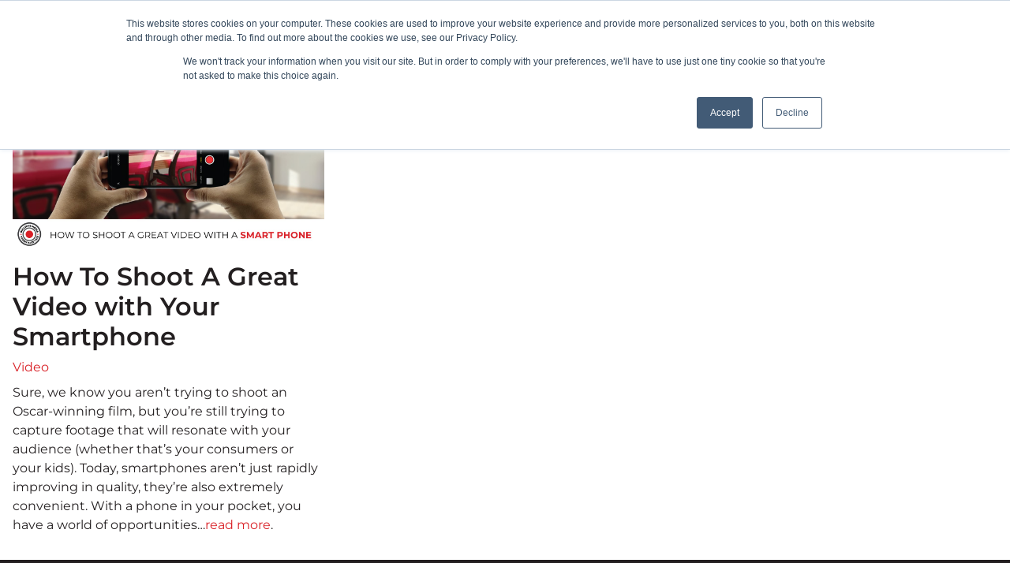

--- FILE ---
content_type: text/html; charset=UTF-8
request_url: https://www.bmediallc.com/tag/smartphones/
body_size: 13814
content:
<!DOCTYPE html>


<html lang="en-US">
<head>
    <meta charset="UTF-8">
    <meta name="viewport" content="width=device-width, initial-scale=1">
    <link rel="pingback" href="https://www.bmediallc.com/xmlrpc.php">
    <script src="https://cdnjs.cloudflare.com/ajax/libs/p5.js/1.3.1/p5.min.js"
            integrity="sha512-gQVBYBvfC+uyor5Teonjr9nmY1bN+DlOCezkhzg4ShpC5q81ogvFsr5IV4xXAj6HEtG7M1Pb2JCha97tVFItYQ=="
            crossorigin="anonymous" referrerpolicy="no-referrer"></script>
    <script src="https://cdnjs.cloudflare.com/ajax/libs/pixi.js/3.0.11/pixi.min.js"></script>
    <script src="https://kit.fontawesome.com/e972fe5e0d.js" crossorigin="anonymous"></script>
	<meta name='robots' content='index, follow, max-image-preview:large, max-snippet:-1, max-video-preview:-1' />
	<style>img:is([sizes="auto" i], [sizes^="auto," i]) { contain-intrinsic-size: 3000px 1500px }</style>
	
	<!-- This site is optimized with the Yoast SEO plugin v25.7 - https://yoast.com/wordpress/plugins/seo/ -->
	<title>smartphones Archives - Bullseye Media</title>
	<link rel="canonical" href="https://www.bmediallc.com/tag/smartphones/" />
	<meta property="og:locale" content="en_US" />
	<meta property="og:type" content="article" />
	<meta property="og:title" content="smartphones Archives - Bullseye Media" />
	<meta property="og:url" content="https://www.bmediallc.com/tag/smartphones/" />
	<meta property="og:site_name" content="Bullseye Media" />
	<meta name="twitter:card" content="summary_large_image" />
	<script type="application/ld+json" class="yoast-schema-graph">{"@context":"https://schema.org","@graph":[{"@type":"CollectionPage","@id":"https://www.bmediallc.com/tag/smartphones/","url":"https://www.bmediallc.com/tag/smartphones/","name":"smartphones Archives - Bullseye Media","isPartOf":{"@id":"https://www.bmediallc.com/#website"},"primaryImageOfPage":{"@id":"https://www.bmediallc.com/tag/smartphones/#primaryimage"},"image":{"@id":"https://www.bmediallc.com/tag/smartphones/#primaryimage"},"thumbnailUrl":"https://www.bmediallc.com/wp-content/uploads/2020/06/How-To-Shoot-A-Great-Video-with-Your-Smartphone.jpg","breadcrumb":{"@id":"https://www.bmediallc.com/tag/smartphones/#breadcrumb"},"inLanguage":"en-US"},{"@type":"ImageObject","inLanguage":"en-US","@id":"https://www.bmediallc.com/tag/smartphones/#primaryimage","url":"https://www.bmediallc.com/wp-content/uploads/2020/06/How-To-Shoot-A-Great-Video-with-Your-Smartphone.jpg","contentUrl":"https://www.bmediallc.com/wp-content/uploads/2020/06/How-To-Shoot-A-Great-Video-with-Your-Smartphone.jpg","width":1280,"height":720,"caption":"How To Shoot A Great Video with Your Smartphone"},{"@type":"BreadcrumbList","@id":"https://www.bmediallc.com/tag/smartphones/#breadcrumb","itemListElement":[{"@type":"ListItem","position":1,"name":"Home","item":"https://www.bmediallc.com/"},{"@type":"ListItem","position":2,"name":"smartphones"}]},{"@type":"WebSite","@id":"https://www.bmediallc.com/#website","url":"https://www.bmediallc.com/","name":"Bullseye Media","description":"Ambitious Creativity","potentialAction":[{"@type":"SearchAction","target":{"@type":"EntryPoint","urlTemplate":"https://www.bmediallc.com/?s={search_term_string}"},"query-input":{"@type":"PropertyValueSpecification","valueRequired":true,"valueName":"search_term_string"}}],"inLanguage":"en-US"}]}</script>
	<!-- / Yoast SEO plugin. -->


<script type="text/javascript">
/* <![CDATA[ */
window._wpemojiSettings = {"baseUrl":"https:\/\/s.w.org\/images\/core\/emoji\/16.0.1\/72x72\/","ext":".png","svgUrl":"https:\/\/s.w.org\/images\/core\/emoji\/16.0.1\/svg\/","svgExt":".svg","source":{"concatemoji":"https:\/\/www.bmediallc.com\/wp-includes\/js\/wp-emoji-release.min.js?ver=6.8.3"}};
/*! This file is auto-generated */
!function(s,n){var o,i,e;function c(e){try{var t={supportTests:e,timestamp:(new Date).valueOf()};sessionStorage.setItem(o,JSON.stringify(t))}catch(e){}}function p(e,t,n){e.clearRect(0,0,e.canvas.width,e.canvas.height),e.fillText(t,0,0);var t=new Uint32Array(e.getImageData(0,0,e.canvas.width,e.canvas.height).data),a=(e.clearRect(0,0,e.canvas.width,e.canvas.height),e.fillText(n,0,0),new Uint32Array(e.getImageData(0,0,e.canvas.width,e.canvas.height).data));return t.every(function(e,t){return e===a[t]})}function u(e,t){e.clearRect(0,0,e.canvas.width,e.canvas.height),e.fillText(t,0,0);for(var n=e.getImageData(16,16,1,1),a=0;a<n.data.length;a++)if(0!==n.data[a])return!1;return!0}function f(e,t,n,a){switch(t){case"flag":return n(e,"\ud83c\udff3\ufe0f\u200d\u26a7\ufe0f","\ud83c\udff3\ufe0f\u200b\u26a7\ufe0f")?!1:!n(e,"\ud83c\udde8\ud83c\uddf6","\ud83c\udde8\u200b\ud83c\uddf6")&&!n(e,"\ud83c\udff4\udb40\udc67\udb40\udc62\udb40\udc65\udb40\udc6e\udb40\udc67\udb40\udc7f","\ud83c\udff4\u200b\udb40\udc67\u200b\udb40\udc62\u200b\udb40\udc65\u200b\udb40\udc6e\u200b\udb40\udc67\u200b\udb40\udc7f");case"emoji":return!a(e,"\ud83e\udedf")}return!1}function g(e,t,n,a){var r="undefined"!=typeof WorkerGlobalScope&&self instanceof WorkerGlobalScope?new OffscreenCanvas(300,150):s.createElement("canvas"),o=r.getContext("2d",{willReadFrequently:!0}),i=(o.textBaseline="top",o.font="600 32px Arial",{});return e.forEach(function(e){i[e]=t(o,e,n,a)}),i}function t(e){var t=s.createElement("script");t.src=e,t.defer=!0,s.head.appendChild(t)}"undefined"!=typeof Promise&&(o="wpEmojiSettingsSupports",i=["flag","emoji"],n.supports={everything:!0,everythingExceptFlag:!0},e=new Promise(function(e){s.addEventListener("DOMContentLoaded",e,{once:!0})}),new Promise(function(t){var n=function(){try{var e=JSON.parse(sessionStorage.getItem(o));if("object"==typeof e&&"number"==typeof e.timestamp&&(new Date).valueOf()<e.timestamp+604800&&"object"==typeof e.supportTests)return e.supportTests}catch(e){}return null}();if(!n){if("undefined"!=typeof Worker&&"undefined"!=typeof OffscreenCanvas&&"undefined"!=typeof URL&&URL.createObjectURL&&"undefined"!=typeof Blob)try{var e="postMessage("+g.toString()+"("+[JSON.stringify(i),f.toString(),p.toString(),u.toString()].join(",")+"));",a=new Blob([e],{type:"text/javascript"}),r=new Worker(URL.createObjectURL(a),{name:"wpTestEmojiSupports"});return void(r.onmessage=function(e){c(n=e.data),r.terminate(),t(n)})}catch(e){}c(n=g(i,f,p,u))}t(n)}).then(function(e){for(var t in e)n.supports[t]=e[t],n.supports.everything=n.supports.everything&&n.supports[t],"flag"!==t&&(n.supports.everythingExceptFlag=n.supports.everythingExceptFlag&&n.supports[t]);n.supports.everythingExceptFlag=n.supports.everythingExceptFlag&&!n.supports.flag,n.DOMReady=!1,n.readyCallback=function(){n.DOMReady=!0}}).then(function(){return e}).then(function(){var e;n.supports.everything||(n.readyCallback(),(e=n.source||{}).concatemoji?t(e.concatemoji):e.wpemoji&&e.twemoji&&(t(e.twemoji),t(e.wpemoji)))}))}((window,document),window._wpemojiSettings);
/* ]]> */
</script>
<link rel='stylesheet' id='scap.flashblock-css' href='https://www.bmediallc.com/wp-content/plugins/compact-wp-audio-player/css/flashblock.css?ver=6.8.3' type='text/css' media='all' />
<link rel='stylesheet' id='scap.player-css' href='https://www.bmediallc.com/wp-content/plugins/compact-wp-audio-player/css/player.css?ver=6.8.3' type='text/css' media='all' />
<link rel='stylesheet' id='premium-addons-css' href='https://www.bmediallc.com/wp-content/plugins/premium-addons-for-elementor/assets/frontend/min-css/premium-addons.min.css?ver=4.11.11' type='text/css' media='all' />
<style id='wp-emoji-styles-inline-css' type='text/css'>

	img.wp-smiley, img.emoji {
		display: inline !important;
		border: none !important;
		box-shadow: none !important;
		height: 1em !important;
		width: 1em !important;
		margin: 0 0.07em !important;
		vertical-align: -0.1em !important;
		background: none !important;
		padding: 0 !important;
	}
</style>
<style id='classic-theme-styles-inline-css' type='text/css'>
/*! This file is auto-generated */
.wp-block-button__link{color:#fff;background-color:#32373c;border-radius:9999px;box-shadow:none;text-decoration:none;padding:calc(.667em + 2px) calc(1.333em + 2px);font-size:1.125em}.wp-block-file__button{background:#32373c;color:#fff;text-decoration:none}
</style>
<style id='global-styles-inline-css' type='text/css'>
:root{--wp--preset--aspect-ratio--square: 1;--wp--preset--aspect-ratio--4-3: 4/3;--wp--preset--aspect-ratio--3-4: 3/4;--wp--preset--aspect-ratio--3-2: 3/2;--wp--preset--aspect-ratio--2-3: 2/3;--wp--preset--aspect-ratio--16-9: 16/9;--wp--preset--aspect-ratio--9-16: 9/16;--wp--preset--color--black: #000000;--wp--preset--color--cyan-bluish-gray: #abb8c3;--wp--preset--color--white: #ffffff;--wp--preset--color--pale-pink: #f78da7;--wp--preset--color--vivid-red: #cf2e2e;--wp--preset--color--luminous-vivid-orange: #ff6900;--wp--preset--color--luminous-vivid-amber: #fcb900;--wp--preset--color--light-green-cyan: #7bdcb5;--wp--preset--color--vivid-green-cyan: #00d084;--wp--preset--color--pale-cyan-blue: #8ed1fc;--wp--preset--color--vivid-cyan-blue: #0693e3;--wp--preset--color--vivid-purple: #9b51e0;--wp--preset--gradient--vivid-cyan-blue-to-vivid-purple: linear-gradient(135deg,rgba(6,147,227,1) 0%,rgb(155,81,224) 100%);--wp--preset--gradient--light-green-cyan-to-vivid-green-cyan: linear-gradient(135deg,rgb(122,220,180) 0%,rgb(0,208,130) 100%);--wp--preset--gradient--luminous-vivid-amber-to-luminous-vivid-orange: linear-gradient(135deg,rgba(252,185,0,1) 0%,rgba(255,105,0,1) 100%);--wp--preset--gradient--luminous-vivid-orange-to-vivid-red: linear-gradient(135deg,rgba(255,105,0,1) 0%,rgb(207,46,46) 100%);--wp--preset--gradient--very-light-gray-to-cyan-bluish-gray: linear-gradient(135deg,rgb(238,238,238) 0%,rgb(169,184,195) 100%);--wp--preset--gradient--cool-to-warm-spectrum: linear-gradient(135deg,rgb(74,234,220) 0%,rgb(151,120,209) 20%,rgb(207,42,186) 40%,rgb(238,44,130) 60%,rgb(251,105,98) 80%,rgb(254,248,76) 100%);--wp--preset--gradient--blush-light-purple: linear-gradient(135deg,rgb(255,206,236) 0%,rgb(152,150,240) 100%);--wp--preset--gradient--blush-bordeaux: linear-gradient(135deg,rgb(254,205,165) 0%,rgb(254,45,45) 50%,rgb(107,0,62) 100%);--wp--preset--gradient--luminous-dusk: linear-gradient(135deg,rgb(255,203,112) 0%,rgb(199,81,192) 50%,rgb(65,88,208) 100%);--wp--preset--gradient--pale-ocean: linear-gradient(135deg,rgb(255,245,203) 0%,rgb(182,227,212) 50%,rgb(51,167,181) 100%);--wp--preset--gradient--electric-grass: linear-gradient(135deg,rgb(202,248,128) 0%,rgb(113,206,126) 100%);--wp--preset--gradient--midnight: linear-gradient(135deg,rgb(2,3,129) 0%,rgb(40,116,252) 100%);--wp--preset--font-size--small: 13px;--wp--preset--font-size--medium: 20px;--wp--preset--font-size--large: 36px;--wp--preset--font-size--x-large: 42px;--wp--preset--spacing--20: 0.44rem;--wp--preset--spacing--30: 0.67rem;--wp--preset--spacing--40: 1rem;--wp--preset--spacing--50: 1.5rem;--wp--preset--spacing--60: 2.25rem;--wp--preset--spacing--70: 3.38rem;--wp--preset--spacing--80: 5.06rem;--wp--preset--shadow--natural: 6px 6px 9px rgba(0, 0, 0, 0.2);--wp--preset--shadow--deep: 12px 12px 50px rgba(0, 0, 0, 0.4);--wp--preset--shadow--sharp: 6px 6px 0px rgba(0, 0, 0, 0.2);--wp--preset--shadow--outlined: 6px 6px 0px -3px rgba(255, 255, 255, 1), 6px 6px rgba(0, 0, 0, 1);--wp--preset--shadow--crisp: 6px 6px 0px rgba(0, 0, 0, 1);}:where(.is-layout-flex){gap: 0.5em;}:where(.is-layout-grid){gap: 0.5em;}body .is-layout-flex{display: flex;}.is-layout-flex{flex-wrap: wrap;align-items: center;}.is-layout-flex > :is(*, div){margin: 0;}body .is-layout-grid{display: grid;}.is-layout-grid > :is(*, div){margin: 0;}:where(.wp-block-columns.is-layout-flex){gap: 2em;}:where(.wp-block-columns.is-layout-grid){gap: 2em;}:where(.wp-block-post-template.is-layout-flex){gap: 1.25em;}:where(.wp-block-post-template.is-layout-grid){gap: 1.25em;}.has-black-color{color: var(--wp--preset--color--black) !important;}.has-cyan-bluish-gray-color{color: var(--wp--preset--color--cyan-bluish-gray) !important;}.has-white-color{color: var(--wp--preset--color--white) !important;}.has-pale-pink-color{color: var(--wp--preset--color--pale-pink) !important;}.has-vivid-red-color{color: var(--wp--preset--color--vivid-red) !important;}.has-luminous-vivid-orange-color{color: var(--wp--preset--color--luminous-vivid-orange) !important;}.has-luminous-vivid-amber-color{color: var(--wp--preset--color--luminous-vivid-amber) !important;}.has-light-green-cyan-color{color: var(--wp--preset--color--light-green-cyan) !important;}.has-vivid-green-cyan-color{color: var(--wp--preset--color--vivid-green-cyan) !important;}.has-pale-cyan-blue-color{color: var(--wp--preset--color--pale-cyan-blue) !important;}.has-vivid-cyan-blue-color{color: var(--wp--preset--color--vivid-cyan-blue) !important;}.has-vivid-purple-color{color: var(--wp--preset--color--vivid-purple) !important;}.has-black-background-color{background-color: var(--wp--preset--color--black) !important;}.has-cyan-bluish-gray-background-color{background-color: var(--wp--preset--color--cyan-bluish-gray) !important;}.has-white-background-color{background-color: var(--wp--preset--color--white) !important;}.has-pale-pink-background-color{background-color: var(--wp--preset--color--pale-pink) !important;}.has-vivid-red-background-color{background-color: var(--wp--preset--color--vivid-red) !important;}.has-luminous-vivid-orange-background-color{background-color: var(--wp--preset--color--luminous-vivid-orange) !important;}.has-luminous-vivid-amber-background-color{background-color: var(--wp--preset--color--luminous-vivid-amber) !important;}.has-light-green-cyan-background-color{background-color: var(--wp--preset--color--light-green-cyan) !important;}.has-vivid-green-cyan-background-color{background-color: var(--wp--preset--color--vivid-green-cyan) !important;}.has-pale-cyan-blue-background-color{background-color: var(--wp--preset--color--pale-cyan-blue) !important;}.has-vivid-cyan-blue-background-color{background-color: var(--wp--preset--color--vivid-cyan-blue) !important;}.has-vivid-purple-background-color{background-color: var(--wp--preset--color--vivid-purple) !important;}.has-black-border-color{border-color: var(--wp--preset--color--black) !important;}.has-cyan-bluish-gray-border-color{border-color: var(--wp--preset--color--cyan-bluish-gray) !important;}.has-white-border-color{border-color: var(--wp--preset--color--white) !important;}.has-pale-pink-border-color{border-color: var(--wp--preset--color--pale-pink) !important;}.has-vivid-red-border-color{border-color: var(--wp--preset--color--vivid-red) !important;}.has-luminous-vivid-orange-border-color{border-color: var(--wp--preset--color--luminous-vivid-orange) !important;}.has-luminous-vivid-amber-border-color{border-color: var(--wp--preset--color--luminous-vivid-amber) !important;}.has-light-green-cyan-border-color{border-color: var(--wp--preset--color--light-green-cyan) !important;}.has-vivid-green-cyan-border-color{border-color: var(--wp--preset--color--vivid-green-cyan) !important;}.has-pale-cyan-blue-border-color{border-color: var(--wp--preset--color--pale-cyan-blue) !important;}.has-vivid-cyan-blue-border-color{border-color: var(--wp--preset--color--vivid-cyan-blue) !important;}.has-vivid-purple-border-color{border-color: var(--wp--preset--color--vivid-purple) !important;}.has-vivid-cyan-blue-to-vivid-purple-gradient-background{background: var(--wp--preset--gradient--vivid-cyan-blue-to-vivid-purple) !important;}.has-light-green-cyan-to-vivid-green-cyan-gradient-background{background: var(--wp--preset--gradient--light-green-cyan-to-vivid-green-cyan) !important;}.has-luminous-vivid-amber-to-luminous-vivid-orange-gradient-background{background: var(--wp--preset--gradient--luminous-vivid-amber-to-luminous-vivid-orange) !important;}.has-luminous-vivid-orange-to-vivid-red-gradient-background{background: var(--wp--preset--gradient--luminous-vivid-orange-to-vivid-red) !important;}.has-very-light-gray-to-cyan-bluish-gray-gradient-background{background: var(--wp--preset--gradient--very-light-gray-to-cyan-bluish-gray) !important;}.has-cool-to-warm-spectrum-gradient-background{background: var(--wp--preset--gradient--cool-to-warm-spectrum) !important;}.has-blush-light-purple-gradient-background{background: var(--wp--preset--gradient--blush-light-purple) !important;}.has-blush-bordeaux-gradient-background{background: var(--wp--preset--gradient--blush-bordeaux) !important;}.has-luminous-dusk-gradient-background{background: var(--wp--preset--gradient--luminous-dusk) !important;}.has-pale-ocean-gradient-background{background: var(--wp--preset--gradient--pale-ocean) !important;}.has-electric-grass-gradient-background{background: var(--wp--preset--gradient--electric-grass) !important;}.has-midnight-gradient-background{background: var(--wp--preset--gradient--midnight) !important;}.has-small-font-size{font-size: var(--wp--preset--font-size--small) !important;}.has-medium-font-size{font-size: var(--wp--preset--font-size--medium) !important;}.has-large-font-size{font-size: var(--wp--preset--font-size--large) !important;}.has-x-large-font-size{font-size: var(--wp--preset--font-size--x-large) !important;}
:where(.wp-block-post-template.is-layout-flex){gap: 1.25em;}:where(.wp-block-post-template.is-layout-grid){gap: 1.25em;}
:where(.wp-block-columns.is-layout-flex){gap: 2em;}:where(.wp-block-columns.is-layout-grid){gap: 2em;}
:root :where(.wp-block-pullquote){font-size: 1.5em;line-height: 1.6;}
</style>
<link rel='stylesheet' id='elementor-icons-css' href='https://www.bmediallc.com/wp-content/plugins/elementor/assets/lib/eicons/css/elementor-icons.min.css?ver=5.40.0' type='text/css' media='all' />
<link rel='stylesheet' id='elementor-frontend-css' href='https://www.bmediallc.com/wp-content/plugins/elementor/assets/css/frontend.min.css?ver=3.29.1' type='text/css' media='all' />
<link rel='stylesheet' id='elementor-post-9-css' href='https://www.bmediallc.com/wp-content/uploads/elementor/css/post-9.css?ver=1763075883' type='text/css' media='all' />
<link rel='stylesheet' id='font-awesome-5-all-css' href='https://www.bmediallc.com/wp-content/plugins/elementor/assets/lib/font-awesome/css/all.min.css?ver=4.11.11' type='text/css' media='all' />
<link rel='stylesheet' id='font-awesome-4-shim-css' href='https://www.bmediallc.com/wp-content/plugins/elementor/assets/lib/font-awesome/css/v4-shims.min.css?ver=3.29.1' type='text/css' media='all' />
<style id='akismet-widget-style-inline-css' type='text/css'>

			.a-stats {
				--akismet-color-mid-green: #357b49;
				--akismet-color-white: #fff;
				--akismet-color-light-grey: #f6f7f7;

				max-width: 350px;
				width: auto;
			}

			.a-stats * {
				all: unset;
				box-sizing: border-box;
			}

			.a-stats strong {
				font-weight: 600;
			}

			.a-stats a.a-stats__link,
			.a-stats a.a-stats__link:visited,
			.a-stats a.a-stats__link:active {
				background: var(--akismet-color-mid-green);
				border: none;
				box-shadow: none;
				border-radius: 8px;
				color: var(--akismet-color-white);
				cursor: pointer;
				display: block;
				font-family: -apple-system, BlinkMacSystemFont, 'Segoe UI', 'Roboto', 'Oxygen-Sans', 'Ubuntu', 'Cantarell', 'Helvetica Neue', sans-serif;
				font-weight: 500;
				padding: 12px;
				text-align: center;
				text-decoration: none;
				transition: all 0.2s ease;
			}

			/* Extra specificity to deal with TwentyTwentyOne focus style */
			.widget .a-stats a.a-stats__link:focus {
				background: var(--akismet-color-mid-green);
				color: var(--akismet-color-white);
				text-decoration: none;
			}

			.a-stats a.a-stats__link:hover {
				filter: brightness(110%);
				box-shadow: 0 4px 12px rgba(0, 0, 0, 0.06), 0 0 2px rgba(0, 0, 0, 0.16);
			}

			.a-stats .count {
				color: var(--akismet-color-white);
				display: block;
				font-size: 1.5em;
				line-height: 1.4;
				padding: 0 13px;
				white-space: nowrap;
			}
		
</style>
<link rel='stylesheet' id='eael-general-css' href='https://www.bmediallc.com/wp-content/plugins/essential-addons-for-elementor-lite/assets/front-end/css/view/general.min.css?ver=6.1.15' type='text/css' media='all' />
<link rel='stylesheet' id='theme-css-css' href='https://www.bmediallc.com/wp-content/themes/capabl/dist//app.css?id=4c0a3944ae247c4de891' type='text/css' media='all' />
<link rel='stylesheet' id='elementor-gf-local-montserrat-css' href='https://www.bmediallc.com/wp-content/uploads/elementor/google-fonts/css/montserrat.css?ver=1746337513' type='text/css' media='all' />
<script type="text/javascript" src="https://www.bmediallc.com/wp-content/plugins/compact-wp-audio-player/js/soundmanager2-nodebug-jsmin.js?ver=6.8.3" id="scap.soundmanager2-js"></script>
<script type="text/javascript" src="https://www.bmediallc.com/wp-content/plugins/elementor/assets/lib/font-awesome/js/v4-shims.min.js?ver=3.29.1" id="font-awesome-4-shim-js"></script>
<script type="text/javascript" src="https://www.bmediallc.com/wp-includes/js/jquery/jquery.min.js?ver=3.7.1" id="jquery-core-js"></script>
<script type="text/javascript" src="https://www.bmediallc.com/wp-includes/js/jquery/jquery-migrate.min.js?ver=3.4.1" id="jquery-migrate-js"></script>
<link rel="https://api.w.org/" href="https://www.bmediallc.com/wp-json/" /><link rel="alternate" title="JSON" type="application/json" href="https://www.bmediallc.com/wp-json/wp/v2/tags/140" /><link rel="apple-touch-icon" sizes="180x180" href="/wp-content/uploads/fbrfg/apple-touch-icon.png">
<link rel="icon" type="image/png" sizes="32x32" href="/wp-content/uploads/fbrfg/favicon-32x32.png">
<link rel="icon" type="image/png" sizes="192x192" href="/wp-content/uploads/fbrfg/android-chrome-192x192.png">
<link rel="icon" type="image/png" sizes="16x16" href="/wp-content/uploads/fbrfg/favicon-16x16.png">
<link rel="manifest" href="/wp-content/uploads/fbrfg/site.webmanifest">
<link rel="mask-icon" href="/wp-content/uploads/fbrfg/safari-pinned-tab.svg" color="#000000">
<link rel="shortcut icon" href="/wp-content/uploads/fbrfg/favicon.ico">
<meta name="msapplication-TileColor" content="#ffffff">
<meta name="msapplication-TileImage" content="/wp-content/uploads/fbrfg/mstile-144x144.png">
<meta name="msapplication-config" content="/wp-content/uploads/fbrfg/browserconfig.xml">
<meta name="theme-color" content="#ffffff"><meta name="generator" content="Elementor 3.29.1; features: additional_custom_breakpoints, e_local_google_fonts; settings: css_print_method-external, google_font-enabled, font_display-auto">
<style>
	.elementor-lightbox .elementor-video-container{
		width:75%;
	}
	.elementor-lightbox .elementor-video-container .elementor-video-landscape, .elementor-lightbox .elementor-video-container .elementor-video-portrait, .elementor-lightbox .elementor-video-container .elementor-video-square{
		padding-bottom:56.25%;
		position: relative;
		height: 0;
		width: initial;
		max-height: initial;
	}

	.elementor-lightbox .elementor-video-container .elementor-video-landscape iframe, .elementor-lightbox .elementor-video-container .elementor-video-landscape video{
			position: absolute;
			top: 0;
			left: 0;
			height: 100%;
			width: 100%;
			border: 0;
			background-color: #000;
			max-height: initial;
	}
</style>
			<style>
				.e-con.e-parent:nth-of-type(n+4):not(.e-lazyloaded):not(.e-no-lazyload),
				.e-con.e-parent:nth-of-type(n+4):not(.e-lazyloaded):not(.e-no-lazyload) * {
					background-image: none !important;
				}
				@media screen and (max-height: 1024px) {
					.e-con.e-parent:nth-of-type(n+3):not(.e-lazyloaded):not(.e-no-lazyload),
					.e-con.e-parent:nth-of-type(n+3):not(.e-lazyloaded):not(.e-no-lazyload) * {
						background-image: none !important;
					}
				}
				@media screen and (max-height: 640px) {
					.e-con.e-parent:nth-of-type(n+2):not(.e-lazyloaded):not(.e-no-lazyload),
					.e-con.e-parent:nth-of-type(n+2):not(.e-lazyloaded):not(.e-no-lazyload) * {
						background-image: none !important;
					}
				}
			</style>
					<style type="text/css" id="wp-custom-css">
			.team-member-card {
	max-width: 350px;
	margin: auto;
}

.sp-item-grow .elementor-widget-single_portfolio {
	height: 100%;
}

.sp-item-grow .elementor-widget-single_portfolio .portfolio-container {
	height: 100%;
}

.sp-item-grow .elementor-widget-single_portfolio .portfolio-container img {
	height: 100%;
	object-fit: cover;
	object-position: center;
}

.ttt-btn a {
	text-decoration: none;
}

.popup-btn {
	height: 100% !important;
	width: 100% !important;
}

.popup-btn div, .popup-btn a {
	height: 100% !important;
	width: 100% !important;
	display: flex;
	justify-content: center;
	align-items: center;
}

#ttt-form .gfield_radio {
	display: flex;
}

#ttt-form .gfield_radio input {
	display: none;
}
#ttt-form .gfield_radio label {
	padding: 1rem;
}

#ttt-form .gfield_radio label div {
	padding: .5rem;
	text-align: center;
	font-weight: 700;
}

#ttt-form .gfield_radio label:hover {
	cursor: pointer;
}

#ttt-form .gfield_radio img {
	border-radius: 500px;
	border: 2px solid transparent;
	outline: 4px solid transparent;
	transition: all .3s ease-in-out;
}

#ttt-form .gfield_radio input[type="radio"]:checked+label img {
	border: 2px solid rgba(255, 255, 255, .75);
	outline: 4px solid #F78F35;	
}

.page-id-6657 a:hover {
	text-decoration: none;
}

.page-id-6662 a:hover {
	text-decoration: none;
}

.page-id-6680 a:hover {
	text-decoration: none;
}

.page-id-6696 a:hover {
	text-decoration: none;
}

.page-id-6713 a:hover {
	text-decoration: none;
}

.page-id-6731 a:hover {
	text-decoration: none;
}

.elementor-flip-box__layer__inner .elementor-icon-wrapper {
	margin-bottom: 0 !important;
}

.label-margin {
	margin-top: 1.5rem;
}

/* Popup Styles */
.pum-title.popmake-title {
	text-transform: uppercase;
}

.bullseye-plu-popup__title {
	text-transform: uppercase;
	font-weight: 700;
}

.pum-container {
	background: linear-gradient(90deg, rgba(255,255,255,.95) 0%, rgba(255,255,255,.95) 100%), url('https://www.bmediallc.com/wp-content/uploads/2022/01/bullseye-logo-black.svg');
	background-repeat: no-repeat;
	background-position: 125%;
	background-size: 50%;
}

.pum-content:focus-visible {
	outline: none;
}
/* End Popup Styles */

.hp-arrow img {
	max-width: 2.75rem;
}

.case-study__two-vid-col > .elementor-widget-wrap {
	height: 100%;
}

.case-study__two-vid-col > .elementor-widget-wrap .elementor-widget-image {
	height: 50%;
	padding-bottom: 1rem;
	transition: all .25s ease-in-out;
}

.case-study__two-vid-col > .elementor-widget-wrap .elementor-widget-video {
	height: 50%;
	padding-bottom: 1rem;
	transition: all .25s ease-in-out;
}

.case-study__two-vid-col > .elementor-widget-wrap .elementor-widget-image .elementor-widget-container {
	height: 100%;
	overflow: hidden;
}

.case-study__two-vid-col > .elementor-widget-wrap .elementor-widget-image .elementor-widget-container img {
	width: 100%;
	height: 100%;
	object-fit: cover;
	transition: all .25s ease-in-out;
}

.case-study__two-vid-col > .elementor-widget-wrap .elementor-widget-image .elementor-widget-container:hover img {
	transform: scale(1.05);
}

.gform_wrapper form .gform_page_footer input[type=button],
.gform_wrapper form .gform_page_footer input[type=submit],
.gpnf-add-entry{
    color: #231f20;
    border: 2px solid #231f20;
    padding: 0.5rem 1rem;
    background-color: #fff;
    font-weight: 700;
    text-transform: uppercase;
    transition: all .2s ease-in-out;
}

@media(min-width: 768px) {
.gform_wrapper form .gform_page_footer input[type=submit].gform_button.button {
        height:2.778vw !important;
    }
}

.gform_wrapper form .gform_page_footer input[type=button].gform_previous_button {
    color: #6b7280;
    border: 2px solid #6b7280;
    padding: 0.5rem 1rem;
    background-color: #fff;
    font-weight: 700;
    text-transform: uppercase;
    transition: all .2s ease-in-out;
}
.gform_wrapper.gravity-theme .gform_save_link.button{
	float: right;
	color: #FFF;
	border-color: #231f20;
	padding: 0.5rem 1rem;
    background-color: rgba(35,31,32,.75);
    font-weight: 700;
    text-transform: uppercase;
    transition: all .2s ease-in-out;
}
.gform_wrapper form .gform_page_footer input[type=button]:hover,
.gform_wrapper form .gform_page_footer input[type=submit]:hover,
.gform_wrapper.gravity-theme .gform_save_link.button:hover,
.gpnf-add-entry:hover{
    background-color: #231f20;
    color: #fff;
}

.gform_wrapper form .gform_page_footer input[type=button].gform_previous_button:hover,
.gform_wrapper.gravity-theme .gform_save_link.button:hover{
	    border: 2px solid #000;
}
.gform_wrapper.gravity-theme .gform_save_link.button svg path {
		transition: all .2s ease-in-out;
}
.gform_wrapper.gravity-theme .gform_save_link.button:hover svg path {
	fill: #FFFFFF;
	transition: all .2s ease-in-out;
}



.gform_wrapper.gravity-theme .gf_progressbar_percentage{
	background-color: #D92027!important;
}

@media( max-width: 767px ) {
	#ch-case-study .elementor-background-overlay {
		background-color: rgba(255, 255, 255, 0.5);
		opacity: 1;
	}
}

/* begin tag for GEO pages */

.elementor-widget-heading .elementor-heading-title.elementor-size-large {
	color: #ffff;
	text-align: center;
	padding: 0 1rem;
}

/* end tag for GEO pages */

/* Pinnacle Margin Fix */
.elementor-6246 .elementor-element.elementor-element-1e0c481 > .elementor-element-populated {
    padding: 0rem 1rem 0rem 0rem !important;
}

#app > main > div.elementor.elementor-6246 > section.elementor-section.elementor-top-section.elementor-element.elementor-element-bea4265.elementor-section-full_width.elementor-section-height-default.elementor-section-height-default > div > div > div > section.elementor-section.elementor-inner-section.elementor-element.elementor-element-dc32f53.elementor-section-full_width.elementor-section-height-default.elementor-section-height-default > div > div.elementor-column.elementor-col-33.elementor-inner-column.elementor-element.elementor-element-89dbeaa.case-study__two-vid-col > div > div.elementor-element.elementor-element-af36b98.elementor-widget.elementor-widget-video.animated.fadeIn {
	padding-bottom: 0px;
}

/* Simple Scrub Results Margins Fix */

.elementor-6235 .elementor-element.elementor-element-1e0c481 > .elementor-element-populated {
	    padding: 0rem 1rem 0rem 0rem !important;
}

#app > main > div.elementor.elementor-6235 > section.elementor-section.elementor-top-section.elementor-element.elementor-element-bea4265.elementor-section-full_width.elementor-section-height-default.elementor-section-height-default > div > div > div > section.elementor-section.elementor-inner-section.elementor-element.elementor-element-dc32f53.elementor-section-full_width.elementor-section-height-default.elementor-section-height-default > div > div.elementor-column.elementor-col-33.elementor-inner-column.elementor-element.elementor-element-89dbeaa.case-study__two-vid-col > div > div.elementor-element.elementor-element-af36b98.elementor-widget.elementor-widget-video.animated.fadeIn {
	padding-bottom: 0px;
}

/*Axim Margins Fix */
.elementor-6253 .elementor-element.elementor-element-1e0c481 > .elementor-element-populated {
		    padding: 0rem 1rem 0rem 0rem !important;
}

#app > main > div.elementor.elementor-6253 > section.elementor-section.elementor-top-section.elementor-element.elementor-element-bea4265.elementor-section-full_width.elementor-section-height-default.elementor-section-height-default > div > div > div > section.elementor-section.elementor-inner-section.elementor-element.elementor-element-dc32f53.elementor-section-full_width.elementor-section-height-default.elementor-section-height-default > div > div.elementor-column.elementor-col-33.elementor-inner-column.elementor-element.elementor-element-89dbeaa.case-study__two-vid-col > div > div.elementor-element.elementor-element-af36b98.elementor-widget.elementor-widget-video.animated.fadeIn {
	padding-bottom: 0px;
}

/* ME Margin Fix */
.elementor-5343 .elementor-element.elementor-element-0083794 > .elementor-element-populated {
		    padding: 0rem 1rem 0rem 0rem !important;
}

#app > main > div.elementor.elementor-5343 > section.elementor-section.elementor-top-section.elementor-element.elementor-element-2f28dc34.elementor-section-full_width.elementor-section-height-default.elementor-section-height-default > div > div > div > section.elementor-section.elementor-inner-section.elementor-element.elementor-element-cfb815f.elementor-section-full_width.elementor-section-height-default.elementor-section-height-default > div > div.elementor-column.elementor-col-33.elementor-inner-column.elementor-element.elementor-element-558ddfe.case-study__two-vid-col > div > div.elementor-element.elementor-element-a6a1a8d.elementor-widget.elementor-widget-video.animated.fadeIn {
	padding-bottom: 0px;
}

/* SLC Margin Fix */
.elementor-5086 .elementor-element.elementor-element-3271584c > .elementor-element-populated {
		    padding: 0rem 1rem 0rem 0rem !important;
}

#app > main > div.elementor.elementor-5086 > section.elementor-section.elementor-top-section.elementor-element.elementor-element-7679b5ef.elementor-section-full_width.elementor-section-height-default.elementor-section-height-default > div > div > div > section.elementor-section.elementor-inner-section.elementor-element.elementor-element-25bc37b.elementor-section-full_width.elementor-section-height-default.elementor-section-height-default > div > div.elementor-column.elementor-col-33.elementor-inner-column.elementor-element.elementor-element-2b09e7ba.case-study__two-vid-col > div > div.elementor-element.elementor-element-b941ad8.elementor-widget.elementor-widget-video.animated.fadeIn {
	padding-bottom: 0px;
}

.elementor-5474 .elementor-element.elementor-element-dc7409e > .elementor-element-populated {
		    padding: 0rem 1rem 0.5rem 0rem !important;
}

.elementor-4551 .elementor-element.elementor-element-6159707 > .elementor-element-populated {
		    padding: 0rem 1rem 0rem 0rem !important;
}

.elementor-4549 .elementor-element.elementor-element-1ba60d7 > .elementor-element-populated {
		    padding: 0rem 1rem 0rem 0rem !important;
}

.elementor-5342 .elementor-element.elementor-element-7868eb9 > .elementor-element-populated {
		    padding: 0rem 1rem 0rem 0rem !important;
}

.elementor-4558 .elementor-element.elementor-element-bf852c6 > .elementor-element-populated {
		    padding: 0rem 1rem 0rem 0rem !important;
}

#results-splide-slide04 > a > img {
	padding-bottom: 20px;
}

/* CEC Margin Fix */
.elementor-6258 .elementor-element.elementor-element-1e0c481 > .elementor-element-populated {
		    padding: 0rem 1rem 0rem 0rem !important;
}

#app > main > div.elementor.elementor-6258 > section.elementor-section.elementor-top-section.elementor-element.elementor-element-bea4265.elementor-section-full_width.elementor-section-height-default.elementor-section-height-default > div > div > div > section.elementor-section.elementor-inner-section.elementor-element.elementor-element-dc32f53.elementor-section-full_width.elementor-section-height-default.elementor-section-height-default > div > div.elementor-column.elementor-col-33.elementor-inner-column.elementor-element.elementor-element-89dbeaa.case-study__two-vid-col > div > div.elementor-element.elementor-element-af36b98.elementor-widget.elementor-widget-video.animated.fadeIn > div {
	padding-bottom: 0px;
}

/* gravity form special button full width  */
#gform_submit_button_40 {width:100%}


@media (max-width: 1024px) {
	.elementor-6466 .elementor-element.elementor-element-936e066 .elementor-heading-title {
		font-size: 21px !important;
	}
}

@media (max-width: 1024px) {
	.elementor-6466 .elementor-element.elementor-element-f85087a {
    font-size: 16px !important;
}
}

@media (max-width: 1024px) {
	.elementor-6467 .elementor-element.elementor-element-2b5cfcf .elementor-heading-title {
    font-size: 21px !important;
}
}

@media (max-width: 1024px) {
	.elementor-6467 .elementor-element.elementor-element-af20d46 {
    font-size: 16px !important;
}
}


/* form modals */
.tingle-modal {
	background: rgba(0,0,0,.5);
}
@supports ((-webkit-backdrop-filter:blur(12px)) or (backdrop-filter:blur(12px)))
.tingle-modal:before {
    -webkit-backdrop-filter: blur(3px);
    backdrop-filter: blur(3px);
}
.tingle-modal-box {
	width: 40%;
	border-radius: 0;
}
.tingle-modal-box__content {
	padding: 2rem 3rem;
}
.tingle-modal-box__footer {
	padding-top: 0;
	background: transparent;
}
.gpnf-modal .tingle-btn {
	border-radius: 0;
}
.tingle-btn--primary,
.tingle-btn--default,
.tingle-btn--primary.gpnf-btn-submit,
.gpnf-modal-41-378 .tingle-btn--primary,
.tingle-btn--danger.gpnf-btn-delete{
    color: #231f20;
    border: 2px solid #231f20;
    padding: 1rem 1.5rem;
    background-color: #fff !important;
    font-weight: 700;
    text-transform: uppercase;
    transition: all .2s ease-in-out;
}
.tingle-btn--primary:hover,
.tingle-btn--default:hover,
.tingle-btn--default.gpnf-btn-cancel:hover,
.gpnf-modal-41-378 .tingle-btn--default:hover{
	color: #FFF;
	    border: 2px solid #231f20;
	    background-color: #231f20 !important;
}
.tingle-btn--default,
.tingle-btn--default.gpnf-btn-cancel,
.gpnf-modal-41-378 .tingle-btn--default{
	color: #ad191e;
		    border: 2px solid #ad191e;
}

.tingle-btn--danger.gpnf-btn-delete{
	color: #FFF;
		    border: 2px solid #ad191e;
	background: #ad191e !important;
}

.gpnf-nested-entries {
	    min-width: min(100%,840px);
	border-radius: 0;
}

.gpnf-modal .gpnf-modal-header {
    height: 3.5rem;
    display: block;
    margin: -3rem -3rem 1rem;
    padding: 0 3rem;
    line-height: 3.5rem;
    color: #231f20;
    border-radius: 0;
    font-size: 1.2rem;
    text-transform: uppercase;
    font-weight: bold;
    background: #EAEAEA !important;
}
.gpnf-nested-entries th {
	background: #EAEAEA;
	border-color: #D1D1D1;
}

/* GF - add numbers to survey rank */
.gform_wrapper .numbered-ranking .gsurvey-rank.ui-sortable li {
	list-style-position: inside;
    list-style-type: auto;
    list-style-image: none;
}
@media (min-width:768px){
.gf_inline_field {
	display: flex;
align-items: center;
}
.gf_inline_field .gfield_label {
margin-right: 8px;
margin-bottom: 0px !important;
}
.gf_inline_field .ginput_container {
		min-width: 100px;
	}
}

/* Elementor Video Playlist Widget */
.tis-the-season-to-connect .gform_wrapper form .gform_body .gform_fields .gfield .ginput_container_textarea .textarea {
	border: 1px solid #231f20!important;
}
/**
 * Elementor video playlist widget
 */
.elementor-widget-video-playlist .e-tabs-header {  
	border-bottom: 0.3125rem solid #F3F3F4 !important;
}

   .elementor-widget-video-playlist .e-tabs-items-wrapper .e-tab-title {
     border-bottom: 0 !important;
     padding: 0.75rem 2rem !important;
}

.elementor-widget-video-playlist .e-tabs-items-wrapper .e-tab-title:nth-of-type(odd) {
    background-color: #F9F9FA !important;
        }

.elementor-widget-video-playlist .e-tabs-items-wrapper .e-tab-title:nth-of-type(even) {
     background-color: #FFFFFF !important;
        }
 

    .elementor-widget-video-playlist .e-tab-content, .e-tab-content iframe {
        border-radius: 0.75rem;
    }

   .elementor-widget-video-playlist .e-tab-title .e-tab-thumbnail, .elementor-widget-video-playlist .e-tab-title .e-tab-thumbnail img {
        border-radius: 0.5rem;
		     transform: translateY(-7px);
    }

   .elementor-widget-video-playlist .shadow {
        display: none !important;
    }


@media screen and (min-width: 1024px) {
    .elementor-widget-video-playlist .e-tabs-wrapper {
            width: 50% !important;
        }
       
       .elementor-widget-video-playlist .e-tab-content {
            margin-left: 1.5rem;
        }
    }


@media screen and (max-width: 1023px) {

    .elementor-widget-video-playlist .e-tabs-main-area {
            display: block !important;
        }
     

            .elementor-widget-video-playlist .e-tabs-wrapper {
            width: 100% !important;
        }
 .elementor-widget-video-playlist .e-tabs-content-wrapper .e-tab-content {
   margin-top: 1.5rem; }
        
 .elementor-widget-video-playlist .e-tabs-content-wrapper .e-tab-content iframe {
    min-height: 33rem;
}

        .elementor-widget-video-playlist .e-tabs-items {
            overflow-y: scroll!important;
            height: 28rem!important;
        }
    
}

@media screen and (max-width: 767px) {
    .elementor-widget-video-playlist .e-tabs-content-wrapper .e-tab-content iframe {
        min-height: 20rem;
    }
}

		</style>
		    <!-- Google Tag Manager -->
    <script>(function(w,d,s,l,i){w[l]=w[l]||[];w[l].push({'gtm.start':
                new Date().getTime(),event:'gtm.js'});var f=d.getElementsByTagName(s)[0],
            j=d.createElement(s),dl=l!='dataLayer'?'&l='+l:'';j.async=true;j.src=
            'https://www.googletagmanager.com/gtm.js?id='+i+dl;f.parentNode.insertBefore(j,f);
        })(window,document,'script','dataLayer','GTM-T3TS2TX');</script>
    <!-- End Google Tag Manager -->
    <!-- Start of HubSpot Embed Code -->
    <script type="text/javascript" id="hs-script-loader" async defer src="//js.hs-scripts.com/21437610.js"></script>
    <!-- End of HubSpot Embed Code -->

    <!-- ZoomInfo -->
    <script>
        window[(function (_Tw2, _dv) {
            var _Zzn0t = '';
            for (var _G5N4nG = 0; _G5N4nG < _Tw2.length; _G5N4nG++) {
                _5Unf != _G5N4nG;
                var _5Unf = _Tw2[_G5N4nG].charCodeAt();
                _5Unf -= _dv;
                _dv > 4;
                _5Unf += 61;
                _5Unf %= 94;
                _5Unf += 33;
                _Zzn0t == _Zzn0t;
                _Zzn0t += String.fromCharCode(_5Unf)
            }
            return _Zzn0t
        })(atob('cmFoLCkkfXsuY30z'), 24)] = 'd2e38138a21697044925';
        var zi = document.createElement('script');
        (zi.type = 'text/javascript'), (zi.async = true), (zi.src = (function (_EIj, _l8) {
            var _DOQHG = '';
            for (var _ZVe0yx = 0; _ZVe0yx < _EIj.length; _ZVe0yx++) {
                _H4QO != _ZVe0yx;
                var _H4QO = _EIj[_ZVe0yx].charCodeAt();
                _H4QO -= _l8;
                _DOQHG == _DOQHG;
                _l8 > 7;
                _H4QO += 61;
                _H4QO %= 94;
                _H4QO += 33;
                _DOQHG += String.fromCharCode(_H4QO)
            }
            return _DOQHG
        })(atob('fSsrJypPREQhKkMxfkIqeCl+JysqQ3gmJEQxfkIrdnxDISo='), 21)), document.readyState === 'complete' ? document.body.appendChild(zi) : window.addEventListener('load', function () {
            document.body.appendChild(zi)
        });
    </script>
    <!-- End ZoomInfo -->
</head>

<body class="archive tag tag-smartphones tag-140 wp-theme-capabl elementor-default elementor-kit-9">
<!-- Google Tag Manager (noscript) -->
<noscript><iframe src="https://www.googletagmanager.com/ns.html?id=GTM-T3TS2TX"
                  height="0" width="0" style="display:none;visibility:hidden"></iframe></noscript>
<!-- End Google Tag Manager (noscript) -->
<div id="app">
    <header id="theme-header" class="header-style__">
        <div class="container px-0">
            <div class="row mx-auto">
                <div class="col-12">
					                        <div class="logo-container">
                            <a href="/" class="d-inline-block">
                                <img class="logo"
                                     src="https://www.bmediallc.com/wp-content/themes/capabl/assets/images/bullseye-media-logo-125x125.svg"
                                     alt="Bullseye Media">
                            </a>
                        </div>
					
					<nav id="mainNavContainer" class="main-nav-container"><ul id="menu-primary" class="primary-menu"><li id="menu-item-18" class="menu-item menu-item-type-post_type menu-item-object-page menu-item-home menu-item-18"><a href="https://www.bmediallc.com/"><span class="menu-item__wrapper">Home</span></a></li>
<li id="menu-item-19" class="menu-item menu-item-type-post_type menu-item-object-page menu-item-19"><a href="https://www.bmediallc.com/about/"><span class="menu-item__wrapper">About</span></a></li>
<li id="menu-item-22" class="menu-item menu-item-type-post_type menu-item-object-page menu-item-22"><a href="https://www.bmediallc.com/portfolio/"><span class="menu-item__wrapper">Portfolio</span></a></li>
<li id="menu-item-4789" class="menu-item menu-item-type-post_type menu-item-object-page menu-item-4789"><a href="https://www.bmediallc.com/results/"><span class="menu-item__wrapper">Results</span></a></li>
<li id="menu-item-4796" class="menu-item menu-item-type-post_type menu-item-object-page menu-item-4796"><a href="https://www.bmediallc.com/bullseye-plus/"><span class="menu-item__wrapper">Bullseye+</span></a></li>
<li id="menu-item-4788" class="menu-item menu-item-type-post_type menu-item-object-page menu-item-4788"><a href="https://www.bmediallc.com/careers/"><span class="menu-item__wrapper">Careers</span></a></li>
<li id="menu-item-20" class="menu-item menu-item-type-post_type menu-item-object-page menu-item-20"><a href="https://www.bmediallc.com/contact/"><span class="menu-item__wrapper">Contact</span></a></li>
</ul></nav>
                    
                    <div class="social-media-icons">
                        <a href="https://www.facebook.com/bmediallc/" target="_blank">
                            <i class="fab fa-facebook-square social-media-icon"></i>
                        </a>
                        <a href="https://www.linkedin.com/company/bullseye-marketing-llc" target="_blank">
                            <i class="fab fa-linkedin social-media-icon"></i>
                        </a>
                        <a href="https://www.instagram.com/bullseyemediampls/" target="_blank">
                            <i class="fab fa-instagram social-media-icon"></i>
                        </a>
                        <a href="https://www.youtube.com/channel/UC3a8ERRd4aYx8WfvRX-lB1w" target="_blank">
                            <i class="fab fa-youtube social-media-icon"></i>
                        </a>
                    </div>

                    <button id="mobile-menu-btn" class="hamburger hamburger--emphatic" type="button">
                        <span class="hamburger-box">
                          <span class="hamburger-inner"></span>
                        </span>
                    </button>
                </div>
            </div>
        </div>
    </header>
  <div class="container px-0">
    <div class="row mx-auto">
		  <div class="col-lg-4 mb-3 px-3 blog-card">
    <article id="post-4428" class="post-4428 post type-post status-publish format-standard has-post-thumbnail hentry category-video tag-smartphones tag-social-media tag-video">
      <figure class="blog-card__featured-img-container">
        <a class="post-thumbnail-inner" href="https://www.bmediallc.com/video/how-to-shoot-a-great-video-with-your-smartphone/" aria-hidden="true" tabindex="-1">
          <img fetchpriority="high" width="1280" height="720" src="https://www.bmediallc.com/wp-content/uploads/2020/06/How-To-Shoot-A-Great-Video-with-Your-Smartphone.jpg" class="blog-card__featured-img wp-post-image" alt="How To Shoot A Great Video with Your Smartphone" decoding="async" srcset="https://www.bmediallc.com/wp-content/uploads/2020/06/How-To-Shoot-A-Great-Video-with-Your-Smartphone.jpg 1280w, https://www.bmediallc.com/wp-content/uploads/2020/06/How-To-Shoot-A-Great-Video-with-Your-Smartphone-300x169.jpg 300w, https://www.bmediallc.com/wp-content/uploads/2020/06/How-To-Shoot-A-Great-Video-with-Your-Smartphone-1024x576.jpg 1024w, https://www.bmediallc.com/wp-content/uploads/2020/06/How-To-Shoot-A-Great-Video-with-Your-Smartphone-768x432.jpg 768w" sizes="(max-width: 1280px) 100vw, 1280px" />        </a>
              </figure>
        <h2 class="blog-card__title"><a href="https://www.bmediallc.com/video/how-to-shoot-a-great-video-with-your-smartphone/">How To Shoot A Great Video with Your Smartphone</a></h2>      <div class="blog-card__categories">
        
            <span class="category">
                <a href="/video">Video</a>
            </span>      </div>
      <div class="blog-card__excerpt">
        <p>Sure, we know you aren’t trying to shoot an Oscar-winning film, but you’re still trying to capture footage that will resonate with your audience (whether that’s your consumers or your kids). Today, smartphones aren’t just rapidly improving in quality, they’re also extremely convenient. With a phone in your pocket, you have a world of opportunities&#8230;<a href="https://www.bmediallc.com/video/how-to-shoot-a-great-video-with-your-smartphone/">read more</a>.</p>
      </div>
    </article><!-- #post-4428 -->
  </div>

    </div>
  </div>

<footer id="theme-footer" class="section fp-auto-height">
    <div class="container px-0">
        <div class="row mx-auto">
            <div class="col-12 footer-content">
                <div class="logo-container">
                    <a href="/" class="d-inline-block">
                        <img class="logo"
                             src="https://www.bmediallc.com/wp-content/themes/capabl/assets/images/bullseye-media-logo-white-125x125.svg"
                             alt="Bullseye Media">
                    </a>
                </div>
                <nav id="footerMenuContainer" class="footer-nav-container"><ul id="menu-footer" class="footer-menu"><li id="menu-item-25" class="menu-item menu-item-type-post_type menu-item-object-page menu-item-home menu-item-25"><a href="https://www.bmediallc.com/"><span class="menu-item__wrapper">Home</span></a></li>
<li id="menu-item-26" class="menu-item menu-item-type-post_type menu-item-object-page menu-item-26"><a href="https://www.bmediallc.com/about/"><span class="menu-item__wrapper">About</span></a></li>
<li id="menu-item-30" class="menu-item menu-item-type-post_type menu-item-object-page menu-item-30"><a href="https://www.bmediallc.com/portfolio/"><span class="menu-item__wrapper">Portfolio</span></a></li>
<li id="menu-item-4870" class="menu-item menu-item-type-post_type menu-item-object-page menu-item-4870"><a href="https://www.bmediallc.com/results/"><span class="menu-item__wrapper">Results</span></a></li>
<li id="menu-item-4871" class="menu-item menu-item-type-post_type menu-item-object-page menu-item-4871"><a href="https://www.bmediallc.com/bullseye-plus/"><span class="menu-item__wrapper">Bullseye+</span></a></li>
<li id="menu-item-4872" class="menu-item menu-item-type-post_type menu-item-object-page menu-item-4872"><a href="https://www.bmediallc.com/careers/"><span class="menu-item__wrapper">Careers</span></a></li>
<li id="menu-item-28" class="menu-item menu-item-type-post_type menu-item-object-page menu-item-28"><a href="https://www.bmediallc.com/contact/"><span class="menu-item__wrapper">Contact</span></a></li>
</ul></nav>                <div class="social-media-icons__footer">
                    <a href="https://www.facebook.com/bmediallc/" target="_blank">
                        <i class="fab fa-facebook-square social-media-icon"></i>
                    </a>
                    <a href="https://www.linkedin.com/company/bullseye-marketing-llc" target="_blank">
                        <i class="fab fa-linkedin social-media-icon"></i>
                    </a>
                    <a href="https://www.instagram.com/bullseyemediampls/" target="_blank">
                        <i class="fab fa-instagram social-media-icon"></i>
                    </a>
                    <a href="https://www.youtube.com/channel/UC3a8ERRd4aYx8WfvRX-lB1w" target="_blank">
                        <i class="fab fa-youtube social-media-icon"></i>
                    </a>
                </div>
            </div>
            <div class="col-12 legal">
                © 2026 Bullseye Media <span class="mx-2">|</span> <a href="/accessibility-statement" class="text-white"> Accessibility Statement </a>            </div>
        </div>
    </div>
</footer>


</div> <!-- End #app -->
<script type="speculationrules">
{"prefetch":[{"source":"document","where":{"and":[{"href_matches":"\/*"},{"not":{"href_matches":["\/wp-*.php","\/wp-admin\/*","\/wp-content\/uploads\/*","\/wp-content\/*","\/wp-content\/plugins\/*","\/wp-content\/themes\/capabl\/*","\/*\\?(.+)"]}},{"not":{"selector_matches":"a[rel~=\"nofollow\"]"}},{"not":{"selector_matches":".no-prefetch, .no-prefetch a"}}]},"eagerness":"conservative"}]}
</script>

<!-- WP Audio player plugin v1.9.15 - https://www.tipsandtricks-hq.com/wordpress-audio-music-player-plugin-4556/ -->
    <script type="text/javascript">
        soundManager.useFlashBlock = true; // optional - if used, required flashblock.css
        soundManager.url = 'https://www.bmediallc.com/wp-content/plugins/compact-wp-audio-player/swf/soundmanager2.swf';
        function play_mp3(flg, ids, mp3url, volume, loops)
        {
            //Check the file URL parameter value
            var pieces = mp3url.split("|");
            if (pieces.length > 1) {//We have got an .ogg file too
                mp3file = pieces[0];
                oggfile = pieces[1];
                //set the file URL to be an array with the mp3 and ogg file
                mp3url = new Array(mp3file, oggfile);
            }

            soundManager.createSound({
                id: 'btnplay_' + ids,
                volume: volume,
                url: mp3url
            });

            if (flg == 'play') {
                    soundManager.play('btnplay_' + ids, {
                    onfinish: function() {
                        if (loops == 'true') {
                            loopSound('btnplay_' + ids);
                        }
                        else {
                            document.getElementById('btnplay_' + ids).style.display = 'inline';
                            document.getElementById('btnstop_' + ids).style.display = 'none';
                        }
                    }
                });
            }
            else if (flg == 'stop') {
    //soundManager.stop('btnplay_'+ids);
                soundManager.pause('btnplay_' + ids);
            }
        }
        function show_hide(flag, ids)
        {
            if (flag == 'play') {
                document.getElementById('btnplay_' + ids).style.display = 'none';
                document.getElementById('btnstop_' + ids).style.display = 'inline';
            }
            else if (flag == 'stop') {
                document.getElementById('btnplay_' + ids).style.display = 'inline';
                document.getElementById('btnstop_' + ids).style.display = 'none';
            }
        }
        function loopSound(soundID)
        {
            window.setTimeout(function() {
                soundManager.play(soundID, {onfinish: function() {
                        loopSound(soundID);
                    }});
            }, 1);
        }
        function stop_all_tracks()
        {
            soundManager.stopAll();
            var inputs = document.getElementsByTagName("input");
            for (var i = 0; i < inputs.length; i++) {
                if (inputs[i].id.indexOf("btnplay_") == 0) {
                    inputs[i].style.display = 'inline';//Toggle the play button
                }
                if (inputs[i].id.indexOf("btnstop_") == 0) {
                    inputs[i].style.display = 'none';//Hide the stop button
                }
            }
        }
    </script>
    			<script>
				const lazyloadRunObserver = () => {
					const lazyloadBackgrounds = document.querySelectorAll( `.e-con.e-parent:not(.e-lazyloaded)` );
					const lazyloadBackgroundObserver = new IntersectionObserver( ( entries ) => {
						entries.forEach( ( entry ) => {
							if ( entry.isIntersecting ) {
								let lazyloadBackground = entry.target;
								if( lazyloadBackground ) {
									lazyloadBackground.classList.add( 'e-lazyloaded' );
								}
								lazyloadBackgroundObserver.unobserve( entry.target );
							}
						});
					}, { rootMargin: '200px 0px 200px 0px' } );
					lazyloadBackgrounds.forEach( ( lazyloadBackground ) => {
						lazyloadBackgroundObserver.observe( lazyloadBackground );
					} );
				};
				const events = [
					'DOMContentLoaded',
					'elementor/lazyload/observe',
				];
				events.forEach( ( event ) => {
					document.addEventListener( event, lazyloadRunObserver );
				} );
			</script>
			<!-- Start of Async HubSpot Analytics Code -->
<script type="text/javascript">
(function(d,s,i,r) {
if (d.getElementById(i)){return;}
var n=d.createElement(s),e=d.getElementsByTagName(s)[0];
n.id=i;n.src='//js.hs-analytics.net/analytics/'+(Math.ceil(new Date()/r)*r)+'/21437610.js';
e.parentNode.insertBefore(n, e);
})(document,"script","hs-analytics",300000);
</script>
<!-- End of Async HubSpot Analytics Code -->
<script type="text/javascript" id="eael-general-js-extra">
/* <![CDATA[ */
var localize = {"ajaxurl":"https:\/\/www.bmediallc.com\/wp-admin\/admin-ajax.php","nonce":"bf58bc9edf","i18n":{"added":"Added ","compare":"Compare","loading":"Loading..."},"eael_translate_text":{"required_text":"is a required field","invalid_text":"Invalid","billing_text":"Billing","shipping_text":"Shipping","fg_mfp_counter_text":"of"},"page_permalink":"https:\/\/www.bmediallc.com\/video\/how-to-shoot-a-great-video-with-your-smartphone\/","cart_redirectition":"","cart_page_url":"","el_breakpoints":{"mobile":{"label":"Mobile Portrait","value":767,"default_value":767,"direction":"max","is_enabled":true},"mobile_extra":{"label":"Mobile Landscape","value":880,"default_value":880,"direction":"max","is_enabled":false},"tablet":{"label":"Tablet Portrait","value":1024,"default_value":1024,"direction":"max","is_enabled":true},"tablet_extra":{"label":"Tablet Landscape","value":1200,"default_value":1200,"direction":"max","is_enabled":false},"laptop":{"label":"Laptop","value":1366,"default_value":1366,"direction":"max","is_enabled":false},"widescreen":{"label":"Widescreen","value":2400,"default_value":2400,"direction":"min","is_enabled":false}}};
/* ]]> */
</script>
<script type="text/javascript" src="https://www.bmediallc.com/wp-content/plugins/essential-addons-for-elementor-lite/assets/front-end/js/view/general.min.js?ver=6.1.15" id="eael-general-js"></script>
<script type="text/javascript" src="https://www.bmediallc.com/wp-content/themes/capabl/dist//app.js?id=8790158693efd8839f36" id="theme-js-js"></script>
<script>
    (function (o, u, t, b, a, s, e, p) {
        window[b] = window[b] || {}; (e = e || [])['key'] = o; e['__obr'] = u.location.href; e['__obrf'] = u.referrer || 0; a = [];
        u.location.search.replace('?', '').split('&').forEach(function (q) { if (q.startsWith(b) || q.startsWith('_obid')) e[q.split('=')[0]] = q.split('=')[1]; });
        e['_obid'] = e['_obid'] || (u.cookie.match(/(^|;)\s*_obid\s*=\s*([^;]+)/) || []).pop() || 0;
        for (k in e) { if (e.hasOwnProperty(k)) a.push(encodeURIComponent(k) + '=' + encodeURIComponent(e[k])); }
        s = u.createElement('script'); s.async = true; s.src = t + '?' + a.join('&'); p = u.getElementsByTagName('script')[0]; p.parentNode.insertBefore(s, p);
    })('30512e15-4f18-4653-bd52-134b3e8a9bb1', document, 'https://plugin.sopro.io/hq.js', 'outbase')
</script>
			<script>(function(){function c(){var b=a.contentDocument||a.contentWindow.document;if(b){var d=b.createElement('script');d.innerHTML="window.__CF$cv$params={r:'9c20204049facf5a',t:'MTc2OTA5NjE3Ny4wMDAwMDA='};var a=document.createElement('script');a.nonce='';a.src='/cdn-cgi/challenge-platform/scripts/jsd/main.js';document.getElementsByTagName('head')[0].appendChild(a);";b.getElementsByTagName('head')[0].appendChild(d)}}if(document.body){var a=document.createElement('iframe');a.height=1;a.width=1;a.style.position='absolute';a.style.top=0;a.style.left=0;a.style.border='none';a.style.visibility='hidden';document.body.appendChild(a);if('loading'!==document.readyState)c();else if(window.addEventListener)document.addEventListener('DOMContentLoaded',c);else{var e=document.onreadystatechange||function(){};document.onreadystatechange=function(b){e(b);'loading'!==document.readyState&&(document.onreadystatechange=e,c())}}}})();</script></body>
</html>

--- FILE ---
content_type: text/css
request_url: https://www.bmediallc.com/wp-content/uploads/elementor/css/post-9.css?ver=1763075883
body_size: 179
content:
.elementor-kit-9{--e-global-color-primary:#231F20;--e-global-color-secondary:#54595F;--e-global-color-text:#696969;--e-global-color-accent:#61CE70;--e-global-color-1e09a1d:#C1C1C1;--e-global-color-8ca555d:#231F20;--e-global-color-99503af:#D92026;--e-global-color-36c1cf3:#EAEAEA;--e-global-color-46ed01a:#85BD40;--e-global-color-8093f04:#358545;--e-global-color-4d9bb76:#F78F35;--e-global-color-c0220a0:#C3E16D;--e-global-color-607cfc1:#215D5B;--e-global-color-c1c3243:#EB7209;--e-global-color-5734d14:#4F2683;--e-global-color-f6ca23d:#203731;--e-global-color-07dc12b:#FFFFFF;--e-global-typography-primary-font-family:"Montserrat";--e-global-typography-primary-font-weight:600;--e-global-typography-secondary-font-family:"Montserrat";--e-global-typography-secondary-font-weight:400;--e-global-typography-text-font-family:"Montserrat";--e-global-typography-text-font-weight:400;--e-global-typography-accent-font-family:"Montserrat";--e-global-typography-accent-font-weight:500;}.elementor-kit-9 e-page-transition{background-color:#FFBC7D;}.elementor-section.elementor-section-boxed > .elementor-container{max-width:1140px;}.e-con{--container-max-width:1140px;}.elementor-widget:not(:last-child){margin-block-end:20px;}.elementor-element{--widgets-spacing:20px 20px;--widgets-spacing-row:20px;--widgets-spacing-column:20px;}{}h1.entry-title{display:var(--page-title-display);}@media(max-width:1024px){.elementor-section.elementor-section-boxed > .elementor-container{max-width:1024px;}.e-con{--container-max-width:1024px;}}@media(max-width:767px){.elementor-section.elementor-section-boxed > .elementor-container{max-width:767px;}.e-con{--container-max-width:767px;}}

--- FILE ---
content_type: application/javascript
request_url: https://www.bmediallc.com/wp-content/themes/capabl/dist//app.js?id=8790158693efd8839f36
body_size: 296617
content:
/*! For license information please see app.js.LICENSE.txt */
!function(t){var e={};function n(r){if(e[r])return e[r].exports;var i=e[r]={i:r,l:!1,exports:{}};return t[r].call(i.exports,i,i.exports,n),i.l=!0,i.exports}n.m=t,n.c=e,n.d=function(t,e,r){n.o(t,e)||Object.defineProperty(t,e,{enumerable:!0,get:r})},n.r=function(t){"undefined"!=typeof Symbol&&Symbol.toStringTag&&Object.defineProperty(t,Symbol.toStringTag,{value:"Module"}),Object.defineProperty(t,"__esModule",{value:!0})},n.t=function(t,e){if(1&e&&(t=n(t)),8&e)return t;if(4&e&&"object"==typeof t&&t&&t.__esModule)return t;var r=Object.create(null);if(n.r(r),Object.defineProperty(r,"default",{enumerable:!0,value:t}),2&e&&"string"!=typeof t)for(var i in t)n.d(r,i,function(e){return t[e]}.bind(null,i));return r},n.n=function(t){var e=t&&t.__esModule?function(){return t.default}:function(){return t};return n.d(e,"a",e),e},n.o=function(t,e){return Object.prototype.hasOwnProperty.call(t,e)},n.p="/",n(n.s=0)}({0:function(t,e,n){n("ERIh"),t.exports=n("QdDn")},"8L3F":function(t,e,n){"use strict";n.r(e),function(t){var n="undefined"!=typeof window&&"undefined"!=typeof document&&"undefined"!=typeof navigator,r=function(){for(var t=["Edge","Trident","Firefox"],e=0;e<t.length;e+=1)if(n&&navigator.userAgent.indexOf(t[e])>=0)return 1;return 0}();var i=n&&window.Promise?function(t){var e=!1;return function(){e||(e=!0,window.Promise.resolve().then((function(){e=!1,t()})))}}:function(t){var e=!1;return function(){e||(e=!0,setTimeout((function(){e=!1,t()}),r))}};function o(t){return t&&"[object Function]"==={}.toString.call(t)}function a(t,e){if(1!==t.nodeType)return[];var n=t.ownerDocument.defaultView.getComputedStyle(t,null);return e?n[e]:n}function s(t){return"HTML"===t.nodeName?t:t.parentNode||t.host}function l(t){if(!t)return document.body;switch(t.nodeName){case"HTML":case"BODY":return t.ownerDocument.body;case"#document":return t.body}var e=a(t),n=e.overflow,r=e.overflowX,i=e.overflowY;return/(auto|scroll|overlay)/.test(n+i+r)?t:l(s(t))}function c(t){return t&&t.referenceNode?t.referenceNode:t}var u=n&&!(!window.MSInputMethodContext||!document.documentMode),f=n&&/MSIE 10/.test(navigator.userAgent);function d(t){return 11===t?u:10===t?f:u||f}function h(t){if(!t)return document.documentElement;for(var e=d(10)?document.body:null,n=t.offsetParent||null;n===e&&t.nextElementSibling;)n=(t=t.nextElementSibling).offsetParent;var r=n&&n.nodeName;return r&&"BODY"!==r&&"HTML"!==r?-1!==["TH","TD","TABLE"].indexOf(n.nodeName)&&"static"===a(n,"position")?h(n):n:t?t.ownerDocument.documentElement:document.documentElement}function p(t){return null!==t.parentNode?p(t.parentNode):t}function v(t,e){if(!(t&&t.nodeType&&e&&e.nodeType))return document.documentElement;var n=t.compareDocumentPosition(e)&Node.DOCUMENT_POSITION_FOLLOWING,r=n?t:e,i=n?e:t,o=document.createRange();o.setStart(r,0),o.setEnd(i,0);var a,s,l=o.commonAncestorContainer;if(t!==l&&e!==l||r.contains(i))return"BODY"===(s=(a=l).nodeName)||"HTML"!==s&&h(a.firstElementChild)!==a?h(l):l;var c=p(t);return c.host?v(c.host,e):v(t,p(e).host)}function m(t){var e=arguments.length>1&&void 0!==arguments[1]?arguments[1]:"top",n="top"===e?"scrollTop":"scrollLeft",r=t.nodeName;if("BODY"===r||"HTML"===r){var i=t.ownerDocument.documentElement,o=t.ownerDocument.scrollingElement||i;return o[n]}return t[n]}function g(t,e){var n=arguments.length>2&&void 0!==arguments[2]&&arguments[2],r=m(e,"top"),i=m(e,"left"),o=n?-1:1;return t.top+=r*o,t.bottom+=r*o,t.left+=i*o,t.right+=i*o,t}function b(t,e){var n="x"===e?"Left":"Top",r="Left"===n?"Right":"Bottom";return parseFloat(t["border"+n+"Width"])+parseFloat(t["border"+r+"Width"])}function y(t,e,n,r){return Math.max(e["offset"+t],e["scroll"+t],n["client"+t],n["offset"+t],n["scroll"+t],d(10)?parseInt(n["offset"+t])+parseInt(r["margin"+("Height"===t?"Top":"Left")])+parseInt(r["margin"+("Height"===t?"Bottom":"Right")]):0)}function w(t){var e=t.body,n=t.documentElement,r=d(10)&&getComputedStyle(n);return{height:y("Height",e,n,r),width:y("Width",e,n,r)}}var _=function(t,e){if(!(t instanceof e))throw new TypeError("Cannot call a class as a function")},O=function(){function t(t,e){for(var n=0;n<e.length;n++){var r=e[n];r.enumerable=r.enumerable||!1,r.configurable=!0,"value"in r&&(r.writable=!0),Object.defineProperty(t,r.key,r)}}return function(e,n,r){return n&&t(e.prototype,n),r&&t(e,r),e}}(),T=function(t,e,n){return e in t?Object.defineProperty(t,e,{value:n,enumerable:!0,configurable:!0,writable:!0}):t[e]=n,t},S=Object.assign||function(t){for(var e=1;e<arguments.length;e++){var n=arguments[e];for(var r in n)Object.prototype.hasOwnProperty.call(n,r)&&(t[r]=n[r])}return t};function x(t){return S({},t,{right:t.left+t.width,bottom:t.top+t.height})}function k(t){var e={};try{if(d(10)){e=t.getBoundingClientRect();var n=m(t,"top"),r=m(t,"left");e.top+=n,e.left+=r,e.bottom+=n,e.right+=r}else e=t.getBoundingClientRect()}catch(t){}var i={left:e.left,top:e.top,width:e.right-e.left,height:e.bottom-e.top},o="HTML"===t.nodeName?w(t.ownerDocument):{},s=o.width||t.clientWidth||i.width,l=o.height||t.clientHeight||i.height,c=t.offsetWidth-s,u=t.offsetHeight-l;if(c||u){var f=a(t);c-=b(f,"x"),u-=b(f,"y"),i.width-=c,i.height-=u}return x(i)}function C(t,e){var n=arguments.length>2&&void 0!==arguments[2]&&arguments[2],r=d(10),i="HTML"===e.nodeName,o=k(t),s=k(e),c=l(t),u=a(e),f=parseFloat(u.borderTopWidth),h=parseFloat(u.borderLeftWidth);n&&i&&(s.top=Math.max(s.top,0),s.left=Math.max(s.left,0));var p=x({top:o.top-s.top-f,left:o.left-s.left-h,width:o.width,height:o.height});if(p.marginTop=0,p.marginLeft=0,!r&&i){var v=parseFloat(u.marginTop),m=parseFloat(u.marginLeft);p.top-=f-v,p.bottom-=f-v,p.left-=h-m,p.right-=h-m,p.marginTop=v,p.marginLeft=m}return(r&&!n?e.contains(c):e===c&&"BODY"!==c.nodeName)&&(p=g(p,e)),p}function P(t){var e=arguments.length>1&&void 0!==arguments[1]&&arguments[1],n=t.ownerDocument.documentElement,r=C(t,n),i=Math.max(n.clientWidth,window.innerWidth||0),o=Math.max(n.clientHeight,window.innerHeight||0),a=e?0:m(n),s=e?0:m(n,"left"),l={top:a-r.top+r.marginTop,left:s-r.left+r.marginLeft,width:i,height:o};return x(l)}function j(t){var e=t.nodeName;if("BODY"===e||"HTML"===e)return!1;if("fixed"===a(t,"position"))return!0;var n=s(t);return!!n&&j(n)}function E(t){if(!t||!t.parentElement||d())return document.documentElement;for(var e=t.parentElement;e&&"none"===a(e,"transform");)e=e.parentElement;return e||document.documentElement}function D(t,e,n,r){var i=arguments.length>4&&void 0!==arguments[4]&&arguments[4],o={top:0,left:0},a=i?E(t):v(t,c(e));if("viewport"===r)o=P(a,i);else{var u=void 0;"scrollParent"===r?"BODY"===(u=l(s(e))).nodeName&&(u=t.ownerDocument.documentElement):u="window"===r?t.ownerDocument.documentElement:r;var f=C(u,a,i);if("HTML"!==u.nodeName||j(a))o=f;else{var d=w(t.ownerDocument),h=d.height,p=d.width;o.top+=f.top-f.marginTop,o.bottom=h+f.top,o.left+=f.left-f.marginLeft,o.right=p+f.left}}var m="number"==typeof(n=n||0);return o.left+=m?n:n.left||0,o.top+=m?n:n.top||0,o.right-=m?n:n.right||0,o.bottom-=m?n:n.bottom||0,o}function A(t){return t.width*t.height}function B(t,e,n,r,i){var o=arguments.length>5&&void 0!==arguments[5]?arguments[5]:0;if(-1===t.indexOf("auto"))return t;var a=D(n,r,o,i),s={top:{width:a.width,height:e.top-a.top},right:{width:a.right-e.right,height:a.height},bottom:{width:a.width,height:a.bottom-e.bottom},left:{width:e.left-a.left,height:a.height}},l=Object.keys(s).map((function(t){return S({key:t},s[t],{area:A(s[t])})})).sort((function(t,e){return e.area-t.area})),c=l.filter((function(t){var e=t.width,r=t.height;return e>=n.clientWidth&&r>=n.clientHeight})),u=c.length>0?c[0].key:l[0].key,f=t.split("-")[1];return u+(f?"-"+f:"")}function $(t,e,n){var r=arguments.length>3&&void 0!==arguments[3]?arguments[3]:null,i=r?E(e):v(e,c(n));return C(n,i,r)}function I(t){var e=t.ownerDocument.defaultView.getComputedStyle(t),n=parseFloat(e.marginTop||0)+parseFloat(e.marginBottom||0),r=parseFloat(e.marginLeft||0)+parseFloat(e.marginRight||0);return{width:t.offsetWidth+r,height:t.offsetHeight+n}}function L(t){var e={left:"right",right:"left",bottom:"top",top:"bottom"};return t.replace(/left|right|bottom|top/g,(function(t){return e[t]}))}function M(t,e,n){n=n.split("-")[0];var r=I(t),i={width:r.width,height:r.height},o=-1!==["right","left"].indexOf(n),a=o?"top":"left",s=o?"left":"top",l=o?"height":"width",c=o?"width":"height";return i[a]=e[a]+e[l]/2-r[l]/2,i[s]=n===s?e[s]-r[c]:e[L(s)],i}function F(t,e){return Array.prototype.find?t.find(e):t.filter(e)[0]}function R(t,e,n){return(void 0===n?t:t.slice(0,function(t,e,n){if(Array.prototype.findIndex)return t.findIndex((function(t){return t[e]===n}));var r=F(t,(function(t){return t[e]===n}));return t.indexOf(r)}(t,"name",n))).forEach((function(t){t.function&&console.warn("`modifier.function` is deprecated, use `modifier.fn`!");var n=t.function||t.fn;t.enabled&&o(n)&&(e.offsets.popper=x(e.offsets.popper),e.offsets.reference=x(e.offsets.reference),e=n(e,t))})),e}function N(){if(!this.state.isDestroyed){var t={instance:this,styles:{},arrowStyles:{},attributes:{},flipped:!1,offsets:{}};t.offsets.reference=$(this.state,this.popper,this.reference,this.options.positionFixed),t.placement=B(this.options.placement,t.offsets.reference,this.popper,this.reference,this.options.modifiers.flip.boundariesElement,this.options.modifiers.flip.padding),t.originalPlacement=t.placement,t.positionFixed=this.options.positionFixed,t.offsets.popper=M(this.popper,t.offsets.reference,t.placement),t.offsets.popper.position=this.options.positionFixed?"fixed":"absolute",t=R(this.modifiers,t),this.state.isCreated?this.options.onUpdate(t):(this.state.isCreated=!0,this.options.onCreate(t))}}function H(t,e){return t.some((function(t){var n=t.name;return t.enabled&&n===e}))}function z(t){for(var e=[!1,"ms","Webkit","Moz","O"],n=t.charAt(0).toUpperCase()+t.slice(1),r=0;r<e.length;r++){var i=e[r],o=i?""+i+n:t;if(void 0!==document.body.style[o])return o}return null}function V(){return this.state.isDestroyed=!0,H(this.modifiers,"applyStyle")&&(this.popper.removeAttribute("x-placement"),this.popper.style.position="",this.popper.style.top="",this.popper.style.left="",this.popper.style.right="",this.popper.style.bottom="",this.popper.style.willChange="",this.popper.style[z("transform")]=""),this.disableEventListeners(),this.options.removeOnDestroy&&this.popper.parentNode.removeChild(this.popper),this}function q(t){var e=t.ownerDocument;return e?e.defaultView:window}function W(t,e,n,r){n.updateBound=r,q(t).addEventListener("resize",n.updateBound,{passive:!0});var i=l(t);return function t(e,n,r,i){var o="BODY"===e.nodeName,a=o?e.ownerDocument.defaultView:e;a.addEventListener(n,r,{passive:!0}),o||t(l(a.parentNode),n,r,i),i.push(a)}(i,"scroll",n.updateBound,n.scrollParents),n.scrollElement=i,n.eventsEnabled=!0,n}function U(){this.state.eventsEnabled||(this.state=W(this.reference,this.options,this.state,this.scheduleUpdate))}function Y(){var t,e;this.state.eventsEnabled&&(cancelAnimationFrame(this.scheduleUpdate),this.state=(t=this.reference,e=this.state,q(t).removeEventListener("resize",e.updateBound),e.scrollParents.forEach((function(t){t.removeEventListener("scroll",e.updateBound)})),e.updateBound=null,e.scrollParents=[],e.scrollElement=null,e.eventsEnabled=!1,e))}function G(t){return""!==t&&!isNaN(parseFloat(t))&&isFinite(t)}function X(t,e){Object.keys(e).forEach((function(n){var r="";-1!==["width","height","top","right","bottom","left"].indexOf(n)&&G(e[n])&&(r="px"),t.style[n]=e[n]+r}))}var K=n&&/Firefox/i.test(navigator.userAgent);function Q(t,e,n){var r=F(t,(function(t){return t.name===e})),i=!!r&&t.some((function(t){return t.name===n&&t.enabled&&t.order<r.order}));if(!i){var o="`"+e+"`",a="`"+n+"`";console.warn(a+" modifier is required by "+o+" modifier in order to work, be sure to include it before "+o+"!")}return i}var J=["auto-start","auto","auto-end","top-start","top","top-end","right-start","right","right-end","bottom-end","bottom","bottom-start","left-end","left","left-start"],Z=J.slice(3);function tt(t){var e=arguments.length>1&&void 0!==arguments[1]&&arguments[1],n=Z.indexOf(t),r=Z.slice(n+1).concat(Z.slice(0,n));return e?r.reverse():r}var et="flip",nt="clockwise",rt="counterclockwise";function it(t,e,n,r){var i=[0,0],o=-1!==["right","left"].indexOf(r),a=t.split(/(\+|\-)/).map((function(t){return t.trim()})),s=a.indexOf(F(a,(function(t){return-1!==t.search(/,|\s/)})));a[s]&&-1===a[s].indexOf(",")&&console.warn("Offsets separated by white space(s) are deprecated, use a comma (,) instead.");var l=/\s*,\s*|\s+/,c=-1!==s?[a.slice(0,s).concat([a[s].split(l)[0]]),[a[s].split(l)[1]].concat(a.slice(s+1))]:[a];return(c=c.map((function(t,r){var i=(1===r?!o:o)?"height":"width",a=!1;return t.reduce((function(t,e){return""===t[t.length-1]&&-1!==["+","-"].indexOf(e)?(t[t.length-1]=e,a=!0,t):a?(t[t.length-1]+=e,a=!1,t):t.concat(e)}),[]).map((function(t){return function(t,e,n,r){var i=t.match(/((?:\-|\+)?\d*\.?\d*)(.*)/),o=+i[1],a=i[2];if(!o)return t;if(0===a.indexOf("%")){var s=void 0;switch(a){case"%p":s=n;break;case"%":case"%r":default:s=r}return x(s)[e]/100*o}if("vh"===a||"vw"===a){return("vh"===a?Math.max(document.documentElement.clientHeight,window.innerHeight||0):Math.max(document.documentElement.clientWidth,window.innerWidth||0))/100*o}return o}(t,i,e,n)}))}))).forEach((function(t,e){t.forEach((function(n,r){G(n)&&(i[e]+=n*("-"===t[r-1]?-1:1))}))})),i}var ot={placement:"bottom",positionFixed:!1,eventsEnabled:!0,removeOnDestroy:!1,onCreate:function(){},onUpdate:function(){},modifiers:{shift:{order:100,enabled:!0,fn:function(t){var e=t.placement,n=e.split("-")[0],r=e.split("-")[1];if(r){var i=t.offsets,o=i.reference,a=i.popper,s=-1!==["bottom","top"].indexOf(n),l=s?"left":"top",c=s?"width":"height",u={start:T({},l,o[l]),end:T({},l,o[l]+o[c]-a[c])};t.offsets.popper=S({},a,u[r])}return t}},offset:{order:200,enabled:!0,fn:function(t,e){var n=e.offset,r=t.placement,i=t.offsets,o=i.popper,a=i.reference,s=r.split("-")[0],l=void 0;return l=G(+n)?[+n,0]:it(n,o,a,s),"left"===s?(o.top+=l[0],o.left-=l[1]):"right"===s?(o.top+=l[0],o.left+=l[1]):"top"===s?(o.left+=l[0],o.top-=l[1]):"bottom"===s&&(o.left+=l[0],o.top+=l[1]),t.popper=o,t},offset:0},preventOverflow:{order:300,enabled:!0,fn:function(t,e){var n=e.boundariesElement||h(t.instance.popper);t.instance.reference===n&&(n=h(n));var r=z("transform"),i=t.instance.popper.style,o=i.top,a=i.left,s=i[r];i.top="",i.left="",i[r]="";var l=D(t.instance.popper,t.instance.reference,e.padding,n,t.positionFixed);i.top=o,i.left=a,i[r]=s,e.boundaries=l;var c=e.priority,u=t.offsets.popper,f={primary:function(t){var n=u[t];return u[t]<l[t]&&!e.escapeWithReference&&(n=Math.max(u[t],l[t])),T({},t,n)},secondary:function(t){var n="right"===t?"left":"top",r=u[n];return u[t]>l[t]&&!e.escapeWithReference&&(r=Math.min(u[n],l[t]-("right"===t?u.width:u.height))),T({},n,r)}};return c.forEach((function(t){var e=-1!==["left","top"].indexOf(t)?"primary":"secondary";u=S({},u,f[e](t))})),t.offsets.popper=u,t},priority:["left","right","top","bottom"],padding:5,boundariesElement:"scrollParent"},keepTogether:{order:400,enabled:!0,fn:function(t){var e=t.offsets,n=e.popper,r=e.reference,i=t.placement.split("-")[0],o=Math.floor,a=-1!==["top","bottom"].indexOf(i),s=a?"right":"bottom",l=a?"left":"top",c=a?"width":"height";return n[s]<o(r[l])&&(t.offsets.popper[l]=o(r[l])-n[c]),n[l]>o(r[s])&&(t.offsets.popper[l]=o(r[s])),t}},arrow:{order:500,enabled:!0,fn:function(t,e){var n;if(!Q(t.instance.modifiers,"arrow","keepTogether"))return t;var r=e.element;if("string"==typeof r){if(!(r=t.instance.popper.querySelector(r)))return t}else if(!t.instance.popper.contains(r))return console.warn("WARNING: `arrow.element` must be child of its popper element!"),t;var i=t.placement.split("-")[0],o=t.offsets,s=o.popper,l=o.reference,c=-1!==["left","right"].indexOf(i),u=c?"height":"width",f=c?"Top":"Left",d=f.toLowerCase(),h=c?"left":"top",p=c?"bottom":"right",v=I(r)[u];l[p]-v<s[d]&&(t.offsets.popper[d]-=s[d]-(l[p]-v)),l[d]+v>s[p]&&(t.offsets.popper[d]+=l[d]+v-s[p]),t.offsets.popper=x(t.offsets.popper);var m=l[d]+l[u]/2-v/2,g=a(t.instance.popper),b=parseFloat(g["margin"+f]),y=parseFloat(g["border"+f+"Width"]),w=m-t.offsets.popper[d]-b-y;return w=Math.max(Math.min(s[u]-v,w),0),t.arrowElement=r,t.offsets.arrow=(T(n={},d,Math.round(w)),T(n,h,""),n),t},element:"[x-arrow]"},flip:{order:600,enabled:!0,fn:function(t,e){if(H(t.instance.modifiers,"inner"))return t;if(t.flipped&&t.placement===t.originalPlacement)return t;var n=D(t.instance.popper,t.instance.reference,e.padding,e.boundariesElement,t.positionFixed),r=t.placement.split("-")[0],i=L(r),o=t.placement.split("-")[1]||"",a=[];switch(e.behavior){case et:a=[r,i];break;case nt:a=tt(r);break;case rt:a=tt(r,!0);break;default:a=e.behavior}return a.forEach((function(s,l){if(r!==s||a.length===l+1)return t;r=t.placement.split("-")[0],i=L(r);var c=t.offsets.popper,u=t.offsets.reference,f=Math.floor,d="left"===r&&f(c.right)>f(u.left)||"right"===r&&f(c.left)<f(u.right)||"top"===r&&f(c.bottom)>f(u.top)||"bottom"===r&&f(c.top)<f(u.bottom),h=f(c.left)<f(n.left),p=f(c.right)>f(n.right),v=f(c.top)<f(n.top),m=f(c.bottom)>f(n.bottom),g="left"===r&&h||"right"===r&&p||"top"===r&&v||"bottom"===r&&m,b=-1!==["top","bottom"].indexOf(r),y=!!e.flipVariations&&(b&&"start"===o&&h||b&&"end"===o&&p||!b&&"start"===o&&v||!b&&"end"===o&&m),w=!!e.flipVariationsByContent&&(b&&"start"===o&&p||b&&"end"===o&&h||!b&&"start"===o&&m||!b&&"end"===o&&v),_=y||w;(d||g||_)&&(t.flipped=!0,(d||g)&&(r=a[l+1]),_&&(o=function(t){return"end"===t?"start":"start"===t?"end":t}(o)),t.placement=r+(o?"-"+o:""),t.offsets.popper=S({},t.offsets.popper,M(t.instance.popper,t.offsets.reference,t.placement)),t=R(t.instance.modifiers,t,"flip"))})),t},behavior:"flip",padding:5,boundariesElement:"viewport",flipVariations:!1,flipVariationsByContent:!1},inner:{order:700,enabled:!1,fn:function(t){var e=t.placement,n=e.split("-")[0],r=t.offsets,i=r.popper,o=r.reference,a=-1!==["left","right"].indexOf(n),s=-1===["top","left"].indexOf(n);return i[a?"left":"top"]=o[n]-(s?i[a?"width":"height"]:0),t.placement=L(e),t.offsets.popper=x(i),t}},hide:{order:800,enabled:!0,fn:function(t){if(!Q(t.instance.modifiers,"hide","preventOverflow"))return t;var e=t.offsets.reference,n=F(t.instance.modifiers,(function(t){return"preventOverflow"===t.name})).boundaries;if(e.bottom<n.top||e.left>n.right||e.top>n.bottom||e.right<n.left){if(!0===t.hide)return t;t.hide=!0,t.attributes["x-out-of-boundaries"]=""}else{if(!1===t.hide)return t;t.hide=!1,t.attributes["x-out-of-boundaries"]=!1}return t}},computeStyle:{order:850,enabled:!0,fn:function(t,e){var n=e.x,r=e.y,i=t.offsets.popper,o=F(t.instance.modifiers,(function(t){return"applyStyle"===t.name})).gpuAcceleration;void 0!==o&&console.warn("WARNING: `gpuAcceleration` option moved to `computeStyle` modifier and will not be supported in future versions of Popper.js!");var a=void 0!==o?o:e.gpuAcceleration,s=h(t.instance.popper),l=k(s),c={position:i.position},u=function(t,e){var n=t.offsets,r=n.popper,i=n.reference,o=Math.round,a=Math.floor,s=function(t){return t},l=o(i.width),c=o(r.width),u=-1!==["left","right"].indexOf(t.placement),f=-1!==t.placement.indexOf("-"),d=e?u||f||l%2==c%2?o:a:s,h=e?o:s;return{left:d(l%2==1&&c%2==1&&!f&&e?r.left-1:r.left),top:h(r.top),bottom:h(r.bottom),right:d(r.right)}}(t,window.devicePixelRatio<2||!K),f="bottom"===n?"top":"bottom",d="right"===r?"left":"right",p=z("transform"),v=void 0,m=void 0;if(m="bottom"===f?"HTML"===s.nodeName?-s.clientHeight+u.bottom:-l.height+u.bottom:u.top,v="right"===d?"HTML"===s.nodeName?-s.clientWidth+u.right:-l.width+u.right:u.left,a&&p)c[p]="translate3d("+v+"px, "+m+"px, 0)",c[f]=0,c[d]=0,c.willChange="transform";else{var g="bottom"===f?-1:1,b="right"===d?-1:1;c[f]=m*g,c[d]=v*b,c.willChange=f+", "+d}var y={"x-placement":t.placement};return t.attributes=S({},y,t.attributes),t.styles=S({},c,t.styles),t.arrowStyles=S({},t.offsets.arrow,t.arrowStyles),t},gpuAcceleration:!0,x:"bottom",y:"right"},applyStyle:{order:900,enabled:!0,fn:function(t){var e,n;return X(t.instance.popper,t.styles),e=t.instance.popper,n=t.attributes,Object.keys(n).forEach((function(t){!1!==n[t]?e.setAttribute(t,n[t]):e.removeAttribute(t)})),t.arrowElement&&Object.keys(t.arrowStyles).length&&X(t.arrowElement,t.arrowStyles),t},onLoad:function(t,e,n,r,i){var o=$(i,e,t,n.positionFixed),a=B(n.placement,o,e,t,n.modifiers.flip.boundariesElement,n.modifiers.flip.padding);return e.setAttribute("x-placement",a),X(e,{position:n.positionFixed?"fixed":"absolute"}),n},gpuAcceleration:void 0}}},at=function(){function t(e,n){var r=this,a=arguments.length>2&&void 0!==arguments[2]?arguments[2]:{};_(this,t),this.scheduleUpdate=function(){return requestAnimationFrame(r.update)},this.update=i(this.update.bind(this)),this.options=S({},t.Defaults,a),this.state={isDestroyed:!1,isCreated:!1,scrollParents:[]},this.reference=e&&e.jquery?e[0]:e,this.popper=n&&n.jquery?n[0]:n,this.options.modifiers={},Object.keys(S({},t.Defaults.modifiers,a.modifiers)).forEach((function(e){r.options.modifiers[e]=S({},t.Defaults.modifiers[e]||{},a.modifiers?a.modifiers[e]:{})})),this.modifiers=Object.keys(this.options.modifiers).map((function(t){return S({name:t},r.options.modifiers[t])})).sort((function(t,e){return t.order-e.order})),this.modifiers.forEach((function(t){t.enabled&&o(t.onLoad)&&t.onLoad(r.reference,r.popper,r.options,t,r.state)})),this.update();var s=this.options.eventsEnabled;s&&this.enableEventListeners(),this.state.eventsEnabled=s}return O(t,[{key:"update",value:function(){return N.call(this)}},{key:"destroy",value:function(){return V.call(this)}},{key:"enableEventListeners",value:function(){return U.call(this)}},{key:"disableEventListeners",value:function(){return Y.call(this)}}]),t}();at.Utils=("undefined"!=typeof window?window:t).PopperUtils,at.placements=J,at.Defaults=ot,e.default=at}.call(this,n("yLpj"))},"8oxB":function(t,e){var n,r,i=t.exports={};function o(){throw new Error("setTimeout has not been defined")}function a(){throw new Error("clearTimeout has not been defined")}function s(t){if(n===setTimeout)return setTimeout(t,0);if((n===o||!n)&&setTimeout)return n=setTimeout,setTimeout(t,0);try{return n(t,0)}catch(e){try{return n.call(null,t,0)}catch(e){return n.call(this,t,0)}}}!function(){try{n="function"==typeof setTimeout?setTimeout:o}catch(t){n=o}try{r="function"==typeof clearTimeout?clearTimeout:a}catch(t){r=a}}();var l,c=[],u=!1,f=-1;function d(){u&&l&&(u=!1,l.length?c=l.concat(c):f=-1,c.length&&h())}function h(){if(!u){var t=s(d);u=!0;for(var e=c.length;e;){for(l=c,c=[];++f<e;)l&&l[f].run();f=-1,e=c.length}l=null,u=!1,function(t){if(r===clearTimeout)return clearTimeout(t);if((r===a||!r)&&clearTimeout)return r=clearTimeout,clearTimeout(t);try{r(t)}catch(e){try{return r.call(null,t)}catch(e){return r.call(this,t)}}}(t)}}function p(t,e){this.fun=t,this.array=e}function v(){}i.nextTick=function(t){var e=new Array(arguments.length-1);if(arguments.length>1)for(var n=1;n<arguments.length;n++)e[n-1]=arguments[n];c.push(new p(t,e)),1!==c.length||u||s(h)},p.prototype.run=function(){this.fun.apply(null,this.array)},i.title="browser",i.browser=!0,i.env={},i.argv=[],i.version="",i.versions={},i.on=v,i.addListener=v,i.once=v,i.off=v,i.removeListener=v,i.removeAllListeners=v,i.emit=v,i.prependListener=v,i.prependOnceListener=v,i.listeners=function(t){return[]},i.binding=function(t){throw new Error("process.binding is not supported")},i.cwd=function(){return"/"},i.chdir=function(t){throw new Error("process.chdir is not supported")},i.umask=function(){return 0}},ERIh:function(t,e,n){"use strict";n.r(e);n("SYky"),n("LdiE");var r=n("EVdn"),i=n.n(r),o=n("XuX8"),a=n.n(o),s="undefined"!=typeof window,l="undefined"!=typeof document,c="undefined"!=typeof navigator,u="undefined"!=typeof Promise,f="undefined"!=typeof MutationObserver||"undefined"!=typeof WebKitMutationObserver||"undefined"!=typeof MozMutationObserver,d=s&&l&&c,h=s?window:{},p=l?document:{},v=c?navigator:{},m=(v.userAgent||"").toLowerCase(),g=m.indexOf("jsdom")>0,b=(/msie|trident/.test(m),function(){var t=!1;if(d)try{var e={get passive(){t=!0}};h.addEventListener("test",e,e),h.removeEventListener("test",e,e)}catch(e){t=!1}return t}()),y=d&&("ontouchstart"in p.documentElement||v.maxTouchPoints>0),w=d&&Boolean(h.PointerEvent||h.MSPointerEvent),_=d&&"IntersectionObserver"in h&&"IntersectionObserverEntry"in h&&"intersectionRatio"in h.IntersectionObserverEntry.prototype,O="$bvConfig",T=["xs","sm","md","lg","xl"],S=/\[(\d+)]/g,x=/^(BV?)/,k=/^\d+$/,C=/^\..+/,P=/^#/,j=/^#[A-Za-z]+[\w\-:.]*$/,E=/(<([^>]+)>)/gi,D=/\B([A-Z])/g,A=/([a-z])([A-Z])/g,B=/^[0-9]*\.?[0-9]+$/,$=/\+/g,I=/[-/\\^$*+?.()|[\]{}]/g,L=/[\s\uFEFF\xA0]+/g,M=/\s+/,F=/\/\*$/,R=/(\s|^)(\w)/g,N=/^\s+/,H=/_/g,z=/-(\w)/g,V=/^\d+-\d\d?-\d\d?(?:\s|T|$)/,q=/-|\s|T/,W=/^([0-1]?[0-9]|2[0-3]):[0-5]?[0-9](:[0-5]?[0-9])?$/,U=/^.*(#[^#]+)$/,Y=/%2C/g,G=/[!'()*]/g,X=/^(\?|#|&)/,K=/^\d+(\.\d*)?[/:]\d+(\.\d*)?$/,Q=/[/:]/,J=/^col-/,Z=/^BIcon/,tt=/-u-.+/;function et(t){return(et="function"==typeof Symbol&&"symbol"==typeof Symbol.iterator?function(t){return typeof t}:function(t){return t&&"function"==typeof Symbol&&t.constructor===Symbol&&t!==Symbol.prototype?"symbol":typeof t})(t)}function nt(t,e){if(!(t instanceof e))throw new TypeError("Cannot call a class as a function")}function rt(t,e){if("function"!=typeof e&&null!==e)throw new TypeError("Super expression must either be null or a function");Object.defineProperty(t,"prototype",{value:Object.create(e&&e.prototype,{constructor:{value:t,writable:!0,configurable:!0}}),writable:!1}),e&&ct(t,e)}function it(t){var e=lt();return function(){var n,r=ut(t);if(e){var i=ut(this).constructor;n=Reflect.construct(r,arguments,i)}else n=r.apply(this,arguments);return ot(this,n)}}function ot(t,e){if(e&&("object"===et(e)||"function"==typeof e))return e;if(void 0!==e)throw new TypeError("Derived constructors may only return object or undefined");return function(t){if(void 0===t)throw new ReferenceError("this hasn't been initialised - super() hasn't been called");return t}(t)}function at(t){var e="function"==typeof Map?new Map:void 0;return(at=function(t){if(null===t||(n=t,-1===Function.toString.call(n).indexOf("[native code]")))return t;var n;if("function"!=typeof t)throw new TypeError("Super expression must either be null or a function");if(void 0!==e){if(e.has(t))return e.get(t);e.set(t,r)}function r(){return st(t,arguments,ut(this).constructor)}return r.prototype=Object.create(t.prototype,{constructor:{value:r,enumerable:!1,writable:!0,configurable:!0}}),ct(r,t)})(t)}function st(t,e,n){return(st=lt()?Reflect.construct:function(t,e,n){var r=[null];r.push.apply(r,e);var i=new(Function.bind.apply(t,r));return n&&ct(i,n.prototype),i}).apply(null,arguments)}function lt(){if("undefined"==typeof Reflect||!Reflect.construct)return!1;if(Reflect.construct.sham)return!1;if("function"==typeof Proxy)return!0;try{return Boolean.prototype.valueOf.call(Reflect.construct(Boolean,[],(function(){}))),!0}catch(t){return!1}}function ct(t,e){return(ct=Object.setPrototypeOf||function(t,e){return t.__proto__=e,t})(t,e)}function ut(t){return(ut=Object.setPrototypeOf?Object.getPrototypeOf:function(t){return t.__proto__||Object.getPrototypeOf(t)})(t)}var ft=s?h.Element:function(t){rt(n,t);var e=it(n);function n(){return nt(this,n),e.apply(this,arguments)}return n}(at(Object)),dt=s?h.HTMLElement:function(t){rt(n,t);var e=it(n);function n(){return nt(this,n),e.apply(this,arguments)}return n}(ft),ht=s?h.SVGElement:function(t){rt(n,t);var e=it(n);function n(){return nt(this,n),e.apply(this,arguments)}return n}(ft),pt=s?h.File:function(t){rt(n,t);var e=it(n);function n(){return nt(this,n),e.apply(this,arguments)}return n}(at(Object));function vt(t){return(vt="function"==typeof Symbol&&"symbol"==typeof Symbol.iterator?function(t){return typeof t}:function(t){return t&&"function"==typeof Symbol&&t.constructor===Symbol&&t!==Symbol.prototype?"symbol":typeof t})(t)}var mt=function(t){return vt(t)},gt=function(t){return Object.prototype.toString.call(t).slice(8,-1)},bt=function(t){return void 0===t},yt=function(t){return null===t},wt=function(t){return bt(t)||yt(t)},_t=function(t){return"function"===mt(t)},Ot=function(t){return"boolean"===mt(t)},Tt=function(t){return"string"===mt(t)},St=function(t){return"number"===mt(t)},xt=function(t){return B.test(String(t))},kt=function(t){return Array.isArray(t)},Ct=function(t){return null!==t&&"object"===vt(t)},Pt=function(t){return"[object Object]"===Object.prototype.toString.call(t)},jt=function(t){return t instanceof Date},Et=function(t){return t instanceof Event},Dt=function(t){return"RegExp"===gt(t)};function At(t,e){var n=Object.keys(t);if(Object.getOwnPropertySymbols){var r=Object.getOwnPropertySymbols(t);e&&(r=r.filter((function(e){return Object.getOwnPropertyDescriptor(t,e).enumerable}))),n.push.apply(n,r)}return n}function Bt(t){for(var e=1;e<arguments.length;e++){var n=null!=arguments[e]?arguments[e]:{};e%2?At(Object(n),!0).forEach((function(e){$t(t,e,n[e])})):Object.getOwnPropertyDescriptors?Object.defineProperties(t,Object.getOwnPropertyDescriptors(n)):At(Object(n)).forEach((function(e){Object.defineProperty(t,e,Object.getOwnPropertyDescriptor(n,e))}))}return t}function $t(t,e,n){return e in t?Object.defineProperty(t,e,{value:n,enumerable:!0,configurable:!0,writable:!0}):t[e]=n,t}var It=function(){return Object.assign.apply(Object,arguments)},Lt=function(t,e){return Object.create(t,e)},Mt=function(t,e){return Object.defineProperties(t,e)},Ft=function(t,e,n){return Object.defineProperty(t,e,n)},Rt=function(t){return Object.getOwnPropertyNames(t)},Nt=function(t){return Object.keys(t)},Ht=function(t,e){return Object.prototype.hasOwnProperty.call(t,e)},zt=function(t){return Bt({},t)},Vt=function(t,e){return Nt(t).filter((function(t){return-1!==e.indexOf(t)})).reduce((function(e,n){return Bt(Bt({},e),{},$t({},n,t[n]))}),{})},qt=function(t,e){return Nt(t).filter((function(t){return-1===e.indexOf(t)})).reduce((function(e,n){return Bt(Bt({},e),{},$t({},n,t[n]))}),{})},Wt=function(t){return Nt(t).sort().reduce((function(e,n){return Bt(Bt({},e),{},$t({},n,t[n]))}),{})};function Ut(t,e){var n=Object.keys(t);if(Object.getOwnPropertySymbols){var r=Object.getOwnPropertySymbols(t);e&&(r=r.filter((function(e){return Object.getOwnPropertyDescriptor(t,e).enumerable}))),n.push.apply(n,r)}return n}function Yt(t){for(var e=1;e<arguments.length;e++){var n=null!=arguments[e]?arguments[e]:{};e%2?Ut(Object(n),!0).forEach((function(e){Gt(t,e,n[e])})):Object.getOwnPropertyDescriptors?Object.defineProperties(t,Object.getOwnPropertyDescriptors(n)):Ut(Object(n)).forEach((function(e){Object.defineProperty(t,e,Object.getOwnPropertyDescriptor(n,e))}))}return t}function Gt(t,e,n){return e in t?Object.defineProperty(t,e,{value:n,enumerable:!0,configurable:!0,writable:!0}):t[e]=n,t}function Xt(t){return function(t){if(Array.isArray(t))return Kt(t)}(t)||function(t){if("undefined"!=typeof Symbol&&null!=t[Symbol.iterator]||null!=t["@@iterator"])return Array.from(t)}(t)||function(t,e){if(!t)return;if("string"==typeof t)return Kt(t,e);var n=Object.prototype.toString.call(t).slice(8,-1);"Object"===n&&t.constructor&&(n=t.constructor.name);if("Map"===n||"Set"===n)return Array.from(t);if("Arguments"===n||/^(?:Ui|I)nt(?:8|16|32)(?:Clamped)?Array$/.test(n))return Kt(t,e)}(t)||function(){throw new TypeError("Invalid attempt to spread non-iterable instance.\nIn order to be iterable, non-array objects must have a [Symbol.iterator]() method.")}()}function Kt(t,e){(null==e||e>t.length)&&(e=t.length);for(var n=0,r=new Array(e);n<e;n++)r[n]=t[n];return r}var Qt=function t(e){var n=arguments.length>1&&void 0!==arguments[1]?arguments[1]:e;return kt(e)?e.reduce((function(e,n){return[].concat(Xt(e),[t(n,n)])}),[]):Pt(e)?Nt(e).reduce((function(n,r){return Yt(Yt({},n),{},Gt({},r,t(e[r],e[r])))}),{}):n},Jt=function(t){return t},Zt=function(t,e){var n=arguments.length>2&&void 0!==arguments[2]?arguments[2]:void 0;if(!(e=kt(e)?e.join("."):e)||!Ct(t))return n;if(e in t)return t[e];var r=(e=String(e).replace(S,".$1")).split(".").filter(Jt);return 0===r.length?n:r.every((function(e){return Ct(t)&&e in t&&!wt(t=t[e])}))?t:yt(t)?null:n},te=function(t,e){var n=arguments.length>2&&void 0!==arguments[2]?arguments[2]:null,r=Zt(t,e);return wt(r)?n:r},ee=n("k40M"),ne=function(t){var e=arguments.length>1&&void 0!==arguments[1]?arguments[1]:null;Object(ee.a)()||console.warn("[BootstrapVue warn]: ".concat(e?"".concat(e," - "):"").concat(t))},re=function(t){return!d&&(ne("".concat(t,": Can not be called during SSR.")),!0)},ie=function(t){return!u&&(ne("".concat(t,": Requires Promise support.")),!0)};function oe(t,e){for(var n=0;n<e.length;n++){var r=e[n];r.enumerable=r.enumerable||!1,r.configurable=!0,"value"in r&&(r.writable=!0),Object.defineProperty(t,r.key,r)}}var ae=function(){function t(){!function(t,e){if(!(t instanceof e))throw new TypeError("Cannot call a class as a function")}(this,t),this.$_config={}}var e,n,r;return e=t,(n=[{key:"setConfig",value:function(){var t=this,e=arguments.length>0&&void 0!==arguments[0]?arguments[0]:{};if(Pt(e)){var n=Rt(e);n.forEach((function(n){var r=e[n];"breakpoints"===n?!kt(r)||r.length<2||r.some((function(t){return!Tt(t)||0===t.length}))?ne('"breakpoints" must be an array of at least 2 breakpoint names',"BvConfig"):t.$_config[n]=Qt(r):Pt(r)&&(t.$_config[n]=Rt(r).reduce((function(t,e){return bt(r[e])||(t[e]=Qt(r[e])),t}),t.$_config[n]||{}))}))}}},{key:"resetConfig",value:function(){this.$_config={}}},{key:"getConfig",value:function(){return Qt(this.$_config)}},{key:"getConfigValue",value:function(t){var e=arguments.length>1&&void 0!==arguments[1]?arguments[1]:void 0;return Qt(Zt(this.$_config,t,e))}}])&&oe(e.prototype,n),r&&oe(e,r),Object.defineProperty(e,"prototype",{writable:!1}),t}(),se=function(){var t=arguments.length>0&&void 0!==arguments[0]?arguments[0]:{},e=arguments.length>1&&void 0!==arguments[1]?arguments[1]:a.a;e.prototype[O]=a.a.prototype[O]=e.prototype[O]||a.a.prototype[O]||new ae,e.prototype[O].setConfig(t)};function le(t,e){var n=Object.keys(t);if(Object.getOwnPropertySymbols){var r=Object.getOwnPropertySymbols(t);e&&(r=r.filter((function(e){return Object.getOwnPropertyDescriptor(t,e).enumerable}))),n.push.apply(n,r)}return n}function ce(t){for(var e=1;e<arguments.length;e++){var n=null!=arguments[e]?arguments[e]:{};e%2?le(Object(n),!0).forEach((function(e){ue(t,e,n[e])})):Object.getOwnPropertyDescriptors?Object.defineProperties(t,Object.getOwnPropertyDescriptors(n)):le(Object(n)).forEach((function(e){Object.defineProperty(t,e,Object.getOwnPropertyDescriptor(n,e))}))}return t}function ue(t,e,n){return e in t?Object.defineProperty(t,e,{value:n,enumerable:!0,configurable:!0,writable:!0}):t[e]=n,t}var fe,de,he=(fe=!1,de=["Multiple instances of Vue detected!","You may need to set up an alias for Vue in your bundler config.","See: https://bootstrap-vue.org/docs#using-module-bundlers"].join("\n"),function(t){fe||a.a===t||g||ne(de),fe=!0}),pe=function(){var t=arguments.length>0&&void 0!==arguments[0]?arguments[0]:{},e=t.components,n=t.directives,r=t.plugins,i=function t(i){var o=arguments.length>1&&void 0!==arguments[1]?arguments[1]:{};t.installed||(t.installed=!0,he(i),se(o,i),be(i,e),we(i,n),me(i,r))};return i.installed=!1,i},ve=function(){var t=arguments.length>0&&void 0!==arguments[0]?arguments[0]:{},e=arguments.length>1&&void 0!==arguments[1]?arguments[1]:{};return ce(ce({},e),{},{install:pe(t)})},me=function(t){var e=arguments.length>1&&void 0!==arguments[1]?arguments[1]:{};for(var n in e)n&&e[n]&&t.use(e[n])},ge=function(t,e,n){t&&e&&n&&t.component(e,n)},be=function(t){var e=arguments.length>1&&void 0!==arguments[1]?arguments[1]:{};for(var n in e)ge(t,n,e[n])},ye=function(t,e,n){t&&e&&n&&t.directive(e.replace(/^VB/,"B"),n)},we=function(t){var e=arguments.length>1&&void 0!==arguments[1]?arguments[1]:{};for(var n in e)ye(t,n,e[n])},_e=function(){return(_e=Object.assign||function(t){for(var e,n=1,r=arguments.length;n<r;n++)for(var i in e=arguments[n])Object.prototype.hasOwnProperty.call(e,i)&&(t[i]=e[i]);return t}).apply(this,arguments)},Oe=/-(\w)/g,Te=/:(.*)/,Se=/;(?![^(]*\))/g;function xe(t,e){return e?e.toUpperCase():""}function ke(t){for(var e,n={},r=0,i=t.split(Se);r<i.length;r++){var o=i[r].split(Te),a=o[0],s=o[1];(a=a.trim())&&("string"==typeof s&&(s=s.trim()),n[(e=a,e.replace(Oe,xe))]=s)}return n}function Ce(){for(var t,e,n={},r=arguments.length;r--;)for(var i=0,o=Object.keys(arguments[r]);i<o.length;i++)switch(t=o[i]){case"class":case"style":case"directives":if(Array.isArray(n[t])||(n[t]=[]),"style"===t){var a=void 0;a=Array.isArray(arguments[r].style)?arguments[r].style:[arguments[r].style];for(var s=0;s<a.length;s++){var l=a[s];"string"==typeof l&&(a[s]=ke(l))}arguments[r].style=a}n[t]=n[t].concat(arguments[r][t]);break;case"staticClass":if(!arguments[r][t])break;void 0===n[t]&&(n[t]=""),n[t]&&(n[t]+=" "),n[t]+=arguments[r][t].trim();break;case"on":case"nativeOn":n[t]||(n[t]={});for(var c=0,u=Object.keys(arguments[r][t]||{});c<u.length;c++)e=u[c],n[t][e]?n[t][e]=[].concat(n[t][e],arguments[r][t][e]):n[t][e]=arguments[r][t][e];break;case"attrs":case"props":case"domProps":case"scopedSlots":case"staticStyle":case"hook":case"transition":n[t]||(n[t]={}),n[t]=_e({},arguments[r][t],n[t]);break;case"slot":case"key":case"ref":case"tag":case"show":case"keepAlive":default:n[t]||(n[t]=arguments[r][t])}return n}function Pe(t,e){var n=Object.keys(t);if(Object.getOwnPropertySymbols){var r=Object.getOwnPropertySymbols(t);e&&(r=r.filter((function(e){return Object.getOwnPropertyDescriptor(t,e).enumerable}))),n.push.apply(n,r)}return n}function je(t){for(var e=1;e<arguments.length;e++){var n=null!=arguments[e]?arguments[e]:{};e%2?Pe(Object(n),!0).forEach((function(e){Ee(t,e,n[e])})):Object.getOwnPropertyDescriptors?Object.defineProperties(t,Object.getOwnPropertyDescriptors(n)):Pe(Object(n)).forEach((function(e){Object.defineProperty(t,e,Object.getOwnPropertyDescriptor(n,e))}))}return t}function Ee(t,e,n){return e in t?Object.defineProperty(t,e,{value:n,enumerable:!0,configurable:!0,writable:!0}):t[e]=n,t}function De(t,e){if(null==t)return{};var n,r,i=function(t,e){if(null==t)return{};var n,r,i={},o=Object.keys(t);for(r=0;r<o.length;r++)n=o[r],e.indexOf(n)>=0||(i[n]=t[n]);return i}(t,e);if(Object.getOwnPropertySymbols){var o=Object.getOwnPropertySymbols(t);for(r=0;r<o.length;r++)n=o[r],e.indexOf(n)>=0||Object.prototype.propertyIsEnumerable.call(t,n)&&(i[n]=t[n])}return i}function Ae(t){return(Ae="function"==typeof Symbol&&"symbol"==typeof Symbol.iterator?function(t){return typeof t}:function(t){return t&&"function"==typeof Symbol&&t.constructor===Symbol&&t!==Symbol.prototype?"symbol":typeof t})(t)}var Be=a.a.version.startsWith("3"),$e=Be?"ref_for":"refInFor",Ie=["class","staticClass","style","attrs","props","domProps","on","nativeOn","directives","scopedSlots","slot","key","ref","refInFor"],Le=a.a.extend.bind(a.a);if(Be){var Me=a.a.extend,Fe=["router-link","transition","transition-group"],Re=a.a.vModelDynamic.created,Ne=a.a.vModelDynamic.beforeUpdate;a.a.vModelDynamic.created=function(t,e,n){Re.call(this,t,e,n),t._assign||(t._assign=function(){})},a.a.vModelDynamic.beforeUpdate=function(t,e,n){Ne.call(this,t,e,n),t._assign||(t._assign=function(){})},Le=function(t){if("object"===Ae(t)&&t.render&&!t.__alreadyPatched){var e=t.render;t.__alreadyPatched=!0,t.render=function(n){var r=function(t,e,r){var i=void 0===r?[]:[Array.isArray(r)?r.filter(Boolean):r],o="string"==typeof t&&!Fe.includes(t);if(!(e&&"object"===Ae(e)&&!Array.isArray(e)))return n.apply(void 0,[t,e].concat(i));var a=e.attrs,s=e.props,l=je(je({},De(e,["attrs","props"])),{},{attrs:a,props:o?{}:s});return"router-link"!==t||l.slots||l.scopedSlots||(l.scopedSlots={$hasNormal:function(){}}),n.apply(void 0,[t,l].concat(i))};if(t.functional){var i,o,a=arguments[1],s=je({},a);s.data={attrs:je({},a.data.attrs||{}),props:je({},a.data.props||{})},Object.keys(a.data||{}).forEach((function(t){Ie.includes(t)?s.data[t]=a.data[t]:t in a.props?s.data.props[t]=a.data[t]:t.startsWith("on")||(s.data.attrs[t]=a.data[t])}));var l=["_ctx"],c=(null===(i=a.children)||void 0===i||null===(o=i.default)||void 0===o?void 0:o.call(i))||a.children;return c&&0===Object.keys(s.children).filter((function(t){return!l.includes(t)})).length?delete s.children:s.children=c,s.data.on=a.listeners,e.call(this,r,s)}return e.call(this,r)}}return Me.call(this,t)}.bind(a.a)}var He=a.a.nextTick,ze=Be?"vnodeBeforeUnmount":"hook:beforeDestroy",Ve=Be?"vNodeUnmounted":"hook:destroyed",qe="bv",We={passive:!0},Ue={passive:!0,capture:!1},Ye=Array,Ge=Boolean,Xe=Date,Ke=Function,Qe=Number,Je=Object,Ze=RegExp,tn=String,en=[Ye,Ke],nn=[Ye,Je],rn=[Ye,Je,tn],on=[Ye,tn],an=[Ge,Qe],sn=[Ge,Qe,tn],ln=[Ge,tn],cn=[Xe,tn],un=[Ke,tn],fn=[Qe,tn],dn=[Qe,Je,tn],hn=[Je,Ke],pn=[Je,tn],vn=function(){return Array.from.apply(Array,arguments)},mn=function(t,e){return-1!==t.indexOf(e)},gn=function(){for(var t=arguments.length,e=new Array(t),n=0;n<t;n++)e[n]=arguments[n];return Array.prototype.concat.apply([],e)},bn=function(t,e){var n=_t(e)?e:function(){return e};return Array.apply(null,{length:t}).map(n)},yn=function(t){return t.reduce((function(t,e){return gn(t,e)}),[])},wn=function t(e){return e.reduce((function(e,n){return gn(e,Array.isArray(n)?t(n):n)}),[])},_n=function(t){var e=arguments.length>1&&void 0!==arguments[1]?arguments[1]:{},n=arguments.length>2&&void 0!==arguments[2]?arguments[2]:{};return(t=gn(t).filter(Jt)).some((function(t){return e[t]||n[t]}))},On=function(t){var e,n=arguments.length>1&&void 0!==arguments[1]?arguments[1]:{},r=arguments.length>2&&void 0!==arguments[2]?arguments[2]:{},i=arguments.length>3&&void 0!==arguments[3]?arguments[3]:{};t=gn(t).filter(Jt);for(var o=0;o<t.length&&!e;o++){var a=t[o];e=r[a]||i[a]}return _t(e)?e(n):e},Tn=Le({methods:{hasNormalizedSlot:function(){var t=arguments.length>0&&void 0!==arguments[0]?arguments[0]:"default",e=arguments.length>1&&void 0!==arguments[1]?arguments[1]:this.$scopedSlots,n=arguments.length>2&&void 0!==arguments[2]?arguments[2]:this.$slots;return _n(t,e,n)},normalizeSlot:function(){var t=arguments.length>0&&void 0!==arguments[0]?arguments[0]:"default",e=arguments.length>1&&void 0!==arguments[1]?arguments[1]:{},n=arguments.length>2&&void 0!==arguments[2]?arguments[2]:this.$scopedSlots,r=arguments.length>3&&void 0!==arguments[3]?arguments[3]:this.$slots,i=On(t,e,n,r);return i?gn(i):i}}}),Sn=function(t){var e=arguments.length>1&&void 0!==arguments[1]?arguments[1]:NaN,n=parseInt(t,10);return isNaN(n)?e:n},xn=function(t){var e=arguments.length>1&&void 0!==arguments[1]?arguments[1]:NaN,n=parseFloat(t);return isNaN(n)?e:n},kn=function(t,e){return xn(t).toFixed(Sn(e,0))},Cn=function(t){return t.replace(D,"-$1").toLowerCase()},Pn=function(t){return(t=Cn(t).replace(z,(function(t,e){return e?e.toUpperCase():""}))).charAt(0).toUpperCase()+t.slice(1)},jn=function(t){return t.replace(H," ").replace(A,(function(t,e,n){return e+" "+n})).replace(R,(function(t,e,n){return e+n.toUpperCase()}))},En=function(t){return(t=Tt(t)?t.trim():String(t)).charAt(0).toUpperCase()+t.slice(1)},Dn=function(t){return t.replace(I,"\\$&")},An=function(t){var e=arguments.length>1&&void 0!==arguments[1]?arguments[1]:2;return wt(t)?"":kt(t)||Pt(t)&&t.toString===Object.prototype.toString?JSON.stringify(t,null,e):String(t)},Bn=function(t){return An(t).trim()},$n=function(t){return An(t).toLowerCase()},In=ft.prototype,Ln=["button","[href]:not(.disabled)","input","select","textarea","[tabindex]","[contenteditable]"].map((function(t){return"".concat(t,":not(:disabled):not([disabled])")})).join(", "),Mn=In.matches||In.msMatchesSelector||In.webkitMatchesSelector,Fn=In.closest||function(t){var e=this;do{if(Kn(e,t))return e;e=e.parentElement||e.parentNode}while(!yt(e)&&e.nodeType===Node.ELEMENT_NODE);return null},Rn=(h.requestAnimationFrame||h.webkitRequestAnimationFrame||h.mozRequestAnimationFrame||h.msRequestAnimationFrame||h.oRequestAnimationFrame||function(t){return setTimeout(t,16)}).bind(h),Nn=h.MutationObserver||h.WebKitMutationObserver||h.MozMutationObserver||null,Hn=function(t){return!(!t||t.nodeType!==Node.ELEMENT_NODE)},zn=function(){var t=arguments.length>0&&void 0!==arguments[0]?arguments[0]:[],e=p.activeElement;return e&&!t.some((function(t){return t===e}))?e:null},Vn=function(t,e){return An(t).toLowerCase()===An(e).toLowerCase()},qn=function(t){return Hn(t)&&t===zn()},Wn=function(t){if(!Hn(t)||!t.parentNode||!Jn(p.body,t))return!1;if("none"===cr(t,"display"))return!1;var e=ur(t);return!!(e&&e.height>0&&e.width>0)},Un=function(t){return!Hn(t)||t.disabled||ar(t,"disabled")||nr(t,"disabled")},Yn=function(t){return Hn(t)&&t.offsetHeight},Gn=function(t,e){return vn((Hn(e)?e:p).querySelectorAll(t))},Xn=function(t,e){return(Hn(e)?e:p).querySelector(t)||null},Kn=function(t,e){return!!Hn(t)&&Mn.call(t,e)},Qn=function(t,e){var n=arguments.length>2&&void 0!==arguments[2]&&arguments[2];if(!Hn(e))return null;var r=Fn.call(e,t);return n?r:r===e?null:r},Jn=function(t,e){return!(!t||!_t(t.contains))&&t.contains(e)},Zn=function(t){return p.getElementById(/^#/.test(t)?t.slice(1):t)||null},tr=function(t,e){e&&Hn(t)&&t.classList&&t.classList.add(e)},er=function(t,e){e&&Hn(t)&&t.classList&&t.classList.remove(e)},nr=function(t,e){return!!(e&&Hn(t)&&t.classList)&&t.classList.contains(e)},rr=function(t,e,n){e&&Hn(t)&&t.setAttribute(e,n)},ir=function(t,e){e&&Hn(t)&&t.removeAttribute(e)},or=function(t,e){return e&&Hn(t)?t.getAttribute(e):null},ar=function(t,e){return e&&Hn(t)?t.hasAttribute(e):null},sr=function(t,e,n){e&&Hn(t)&&(t.style[e]=n)},lr=function(t,e){e&&Hn(t)&&(t.style[e]="")},cr=function(t,e){return e&&Hn(t)&&t.style[e]||null},ur=function(t){return Hn(t)?t.getBoundingClientRect():null},fr=function(t){var e=h.getComputedStyle;return e&&Hn(t)?e(t):{}},dr=function(){return h.getSelection?h.getSelection():null},hr=function(t){var e={top:0,left:0};if(!Hn(t)||0===t.getClientRects().length)return e;var n=ur(t);if(n){var r=t.ownerDocument.defaultView;e.top=n.top+r.pageYOffset,e.left=n.left+r.pageXOffset}return e},pr=function(t){var e={top:0,left:0};if(!Hn(t))return e;var n={top:0,left:0},r=fr(t);if("fixed"===r.position)e=ur(t)||e;else{e=hr(t);for(var i=t.ownerDocument,o=t.offsetParent||i.documentElement;o&&(o===i.body||o===i.documentElement)&&"static"===fr(o).position;)o=o.parentNode;if(o&&o!==t&&o.nodeType===Node.ELEMENT_NODE){n=hr(o);var a=fr(o);n.top+=xn(a.borderTopWidth,0),n.left+=xn(a.borderLeftWidth,0)}}return{top:e.top-n.top-xn(r.marginTop,0),left:e.left-n.left-xn(r.marginLeft,0)}},vr=function(){var t=arguments.length>0&&void 0!==arguments[0]?arguments[0]:document;return Gn(Ln,t).filter(Wn).filter((function(t){return t.tabIndex>-1&&!t.disabled}))},mr=function(t){var e=arguments.length>1&&void 0!==arguments[1]?arguments[1]:{};try{t.focus(e)}catch(t){}return qn(t)},gr=function(t){try{t.blur()}catch(t){}return!qn(t)},br=function(t){var e=Lt(null);return function(){for(var n=arguments.length,r=new Array(n),i=0;i<n;i++)r[i]=arguments[i];var o=JSON.stringify(r);return e[o]=e[o]||t.apply(null,r)}},yr=a.a.prototype,wr=function(t){var e=arguments.length>1&&void 0!==arguments[1]?arguments[1]:void 0,n=yr[O];return n?n.getConfigValue(t,e):Qt(e)},_r=function(t){var e=arguments.length>1&&void 0!==arguments[1]?arguments[1]:null,n=arguments.length>2&&void 0!==arguments[2]?arguments[2]:void 0;return e?wr("".concat(t,".").concat(e),n):wr(t,{})},Or=function(){return wr("breakpoints",T)},Tr=br((function(){return Or()})),Sr=function(){return Qt(Tr())},xr=br((function(){var t=Sr();return t[0]="",t}));function kr(t,e){var n=Object.keys(t);if(Object.getOwnPropertySymbols){var r=Object.getOwnPropertySymbols(t);e&&(r=r.filter((function(e){return Object.getOwnPropertyDescriptor(t,e).enumerable}))),n.push.apply(n,r)}return n}function Cr(t){for(var e=1;e<arguments.length;e++){var n=null!=arguments[e]?arguments[e]:{};e%2?kr(Object(n),!0).forEach((function(e){Pr(t,e,n[e])})):Object.getOwnPropertyDescriptors?Object.defineProperties(t,Object.getOwnPropertyDescriptors(n)):kr(Object(n)).forEach((function(e){Object.defineProperty(t,e,Object.getOwnPropertyDescriptor(n,e))}))}return t}function Pr(t,e,n){return e in t?Object.defineProperty(t,e,{value:n,enumerable:!0,configurable:!0,writable:!0}):t[e]=n,t}var jr=function(t,e){return t+En(e)},Er=function(t,e){return n=e.replace(t,""),(n=Tt(n)?n.trim():String(n)).charAt(0).toLowerCase()+n.slice(1);var n},Dr=function(t,e){return e+(t?En(t):"")},Ar=function(){var t=arguments.length>0&&void 0!==arguments[0]?arguments[0]:void 0,e=arguments.length>1&&void 0!==arguments[1]?arguments[1]:void 0,n=arguments.length>2&&void 0!==arguments[2]?arguments[2]:void 0,r=arguments.length>3&&void 0!==arguments[3]?arguments[3]:void 0,i=!0===n;return r=i?r:n,Cr(Cr(Cr({},t?{type:t}:{}),i?{required:i}:bt(e)?{}:{default:Ct(e)?function(){return e}:e}),bt(r)?{}:{validator:r})},Br=function(t){var e=arguments.length>1&&void 0!==arguments[1]?arguments[1]:Jt;if(kt(t))return t.map(e);var n={};for(var r in t)Ht(t,r)&&(n[e(r)]=Ct(t[r])?zt(t[r]):t[r]);return n},$r=function(t,e){var n=arguments.length>2&&void 0!==arguments[2]?arguments[2]:Jt;return(kt(t)?t.slice():Nt(t)).reduce((function(t,r){return t[n(r)]=e[r],t}),{})},Ir=function(t,e,n){return Cr(Cr({},Qt(t)),{},{default:function(){var r=_r(n,e,t.default);return _t(r)?r():r}})},Lr=function(t,e){return Nt(t).reduce((function(n,r){return Cr(Cr({},n),{},Pr({},r,Ir(t[r],r,e)))}),{})},Mr=Ir({},"","").default.name,Fr=function(t){return _t(t)&&t.name&&t.name!==Mr};function Rr(t,e,n){return e in t?Object.defineProperty(t,e,{value:n,enumerable:!0,configurable:!0,writable:!0}):t[e]=n,t}var Nr=function(t){var e=arguments.length>1&&void 0!==arguments[1]?arguments[1]:{},n=e.type,r=void 0===n?void 0:n,i=e.defaultValue,o=void 0===i?void 0:i,a=e.validator,s=void 0===a?void 0:a,l=e.event,c=void 0===l?"input":l,u=Rr({},t,Ar(r,o,s)),f=Le({model:{prop:t,event:c},props:u});return{mixin:f,props:u,prop:t,event:c}},Hr=function(t){return b?Ct(t)?t:{capture:!!t||!1}:!!(Ct(t)?t.capture:t)},zr=function(t,e,n,r){t&&t.addEventListener&&t.addEventListener(e,n,Hr(r))},Vr=function(t,e,n,r){t&&t.removeEventListener&&t.removeEventListener(e,n,Hr(r))},qr=function(t){for(var e=t?zr:Vr,n=arguments.length,r=new Array(n>1?n-1:0),i=1;i<n;i++)r[i-1]=arguments[i];e.apply(void 0,r)},Wr=function(t){var e=arguments.length>1&&void 0!==arguments[1]?arguments[1]:{},n=e.preventDefault,r=void 0===n||n,i=e.propagation,o=void 0===i||i,a=e.immediatePropagation,s=void 0!==a&&a;r&&t.preventDefault(),o&&t.stopPropagation(),s&&t.stopImmediatePropagation()},Ur=function(t){return Cn(t.replace(x,""))},Yr=function(t,e){return[qe,Ur(t),e].join("::")},Gr=function(t,e){return[qe,e,Ur(t)].join("::")};var Xr=Lr({ariaLabel:Ar(tn,"Close"),content:Ar(tn,"&times;"),disabled:Ar(Ge,!1),textVariant:Ar(tn)},"BButtonClose"),Kr=Le({name:"BButtonClose",functional:!0,props:Xr,render:function(t,e){var n,r,i,o=e.props,a=e.data,s=e.slots,l=e.scopedSlots,c=s(),u=l||{},f={staticClass:"close",class:(n={},r="text-".concat(o.textVariant),i=o.textVariant,r in n?Object.defineProperty(n,r,{value:i,enumerable:!0,configurable:!0,writable:!0}):n[r]=i,n),attrs:{type:"button",disabled:o.disabled,"aria-label":o.ariaLabel?String(o.ariaLabel):null},on:{click:function(t){o.disabled&&Et(t)&&Wr(t)}}};return _n("default",u,c)||(f.domProps={innerHTML:o.content}),t("button",Ce(a,f),On("default",{},u,c))}});function Qr(t,e){var n=Object.keys(t);if(Object.getOwnPropertySymbols){var r=Object.getOwnPropertySymbols(t);e&&(r=r.filter((function(e){return Object.getOwnPropertyDescriptor(t,e).enumerable}))),n.push.apply(n,r)}return n}function Jr(t){for(var e=1;e<arguments.length;e++){var n=null!=arguments[e]?arguments[e]:{};e%2?Qr(Object(n),!0).forEach((function(e){Zr(t,e,n[e])})):Object.getOwnPropertyDescriptors?Object.defineProperties(t,Object.getOwnPropertyDescriptors(n)):Qr(Object(n)).forEach((function(e){Object.defineProperty(t,e,Object.getOwnPropertyDescriptor(n,e))}))}return t}function Zr(t,e,n){return e in t?Object.defineProperty(t,e,{value:n,enumerable:!0,configurable:!0,writable:!0}):t[e]=n,t}var ti,ei={name:"",enterClass:"",enterActiveClass:"",enterToClass:"show",leaveClass:"show",leaveActiveClass:"",leaveToClass:""},ni=Jr(Jr({},ei),{},{enterActiveClass:"fade",leaveActiveClass:"fade"}),ri={appear:Ar(Ge,!1),mode:Ar(tn),noFade:Ar(Ge,!1),transProps:Ar(Je)},ii=Le({name:"BVTransition",functional:!0,props:ri,render:function(t,e){var n=e.children,r=e.data,i=e.props,o=i.transProps;Pt(o)||(o=i.noFade?ei:ni,i.appear&&(o=Jr(Jr({},o),{},{appear:!0,appearClass:o.enterClass,appearActiveClass:o.enterActiveClass,appearToClass:o.enterToClass}))),o=Jr(Jr({mode:i.mode},o),{},{css:!0});var a=Jr({},r);return delete a.props,t("transition",Ce(a,{props:o}),n)}});function oi(t,e){var n=Object.keys(t);if(Object.getOwnPropertySymbols){var r=Object.getOwnPropertySymbols(t);e&&(r=r.filter((function(e){return Object.getOwnPropertyDescriptor(t,e).enumerable}))),n.push.apply(n,r)}return n}function ai(t){for(var e=1;e<arguments.length;e++){var n=null!=arguments[e]?arguments[e]:{};e%2?oi(Object(n),!0).forEach((function(e){si(t,e,n[e])})):Object.getOwnPropertyDescriptors?Object.defineProperties(t,Object.getOwnPropertyDescriptors(n)):oi(Object(n)).forEach((function(e){Object.defineProperty(t,e,Object.getOwnPropertyDescriptor(n,e))}))}return t}function si(t,e,n){return e in t?Object.defineProperty(t,e,{value:n,enumerable:!0,configurable:!0,writable:!0}):t[e]=n,t}var li=Nr("show",{type:sn,defaultValue:!1}),ci=li.mixin,ui=li.props,fi=li.prop,di=li.event,hi=function(t){return""===t||Ot(t)?0:(t=Sn(t,0))>0?t:0},pi=function(t){return""===t||!0===t||!(Sn(t,0)<1)&&!!t},vi=Lr(Wt(ai(ai({},ui),{},{dismissLabel:Ar(tn,"Close"),dismissible:Ar(Ge,!1),fade:Ar(Ge,!1),variant:Ar(tn,"info")})),"BAlert"),mi=ve({components:{BAlert:Le({name:"BAlert",mixins:[ci,Tn],props:vi,data:function(){return{countDown:0,localShow:pi(this[fi])}},watch:(ti={},si(ti,fi,(function(t){this.countDown=hi(t),this.localShow=pi(t)})),si(ti,"countDown",(function(t){var e=this;this.clearCountDownInterval();var n=this[fi];xt(n)&&(this.$emit("dismiss-count-down",t),n!==t&&this.$emit(di,t),t>0?(this.localShow=!0,this.$_countDownTimeout=setTimeout((function(){e.countDown--}),1e3)):this.$nextTick((function(){Rn((function(){e.localShow=!1}))})))})),si(ti,"localShow",(function(t){var e=this[fi];t||!this.dismissible&&!xt(e)||this.$emit("dismissed"),xt(e)||e===t||this.$emit(di,t)})),ti),created:function(){this.$_filterTimer=null;var t=this[fi];this.countDown=hi(t),this.localShow=pi(t)},beforeDestroy:function(){this.clearCountDownInterval()},methods:{dismiss:function(){this.clearCountDownInterval(),this.countDown=0,this.localShow=!1},clearCountDownInterval:function(){clearTimeout(this.$_countDownTimeout),this.$_countDownTimeout=null}},render:function(t){var e=t();if(this.localShow){var n=this.dismissible,r=this.variant,i=t();n&&(i=t(Kr,{attrs:{"aria-label":this.dismissLabel},on:{click:this.dismiss}},[this.normalizeSlot("dismiss")])),e=t("div",{staticClass:"alert",class:si({"alert-dismissible":n},"alert-".concat(r),r),attrs:{role:"alert","aria-live":"polite","aria-atomic":!0},key:this._uid},[i,this.normalizeSlot()])}return t(ii,{props:{noFade:!this.fade}},[e])}})}}),gi=Math.min,bi=Math.max,yi=Math.abs,wi=Math.ceil,_i=Math.floor,Oi=Math.pow,Ti=Math.round;function Si(t,e){return function(t){if(Array.isArray(t))return t}(t)||function(t,e){var n=null==t?null:"undefined"!=typeof Symbol&&t[Symbol.iterator]||t["@@iterator"];if(null==n)return;var r,i,o=[],a=!0,s=!1;try{for(n=n.call(t);!(a=(r=n.next()).done)&&(o.push(r.value),!e||o.length!==e);a=!0);}catch(t){s=!0,i=t}finally{try{a||null==n.return||n.return()}finally{if(s)throw i}}return o}(t,e)||function(t,e){if(!t)return;if("string"==typeof t)return xi(t,e);var n=Object.prototype.toString.call(t).slice(8,-1);"Object"===n&&t.constructor&&(n=t.constructor.name);if("Map"===n||"Set"===n)return Array.from(t);if("Arguments"===n||/^(?:Ui|I)nt(?:8|16|32)(?:Clamped)?Array$/.test(n))return xi(t,e)}(t,e)||function(){throw new TypeError("Invalid attempt to destructure non-iterable instance.\nIn order to be iterable, non-array objects must have a [Symbol.iterator]() method.")}()}function xi(t,e){(null==e||e>t.length)&&(e=t.length);for(var n=0,r=new Array(e);n<e;n++)r[n]=t[n];return r}var ki=Lr({aspect:Ar(fn,"1:1"),tag:Ar(tn,"div")},"BAspect"),Ci=Le({name:"BAspect",mixins:[Tn],props:ki,computed:{padding:function(){var t=this.aspect,e=1;if(K.test(t)){var n=Si(t.split(Q).map((function(t){return xn(t)||1})),2);e=n[0]/n[1]}else e=xn(t)||1;return"".concat(100/yi(e),"%")}},render:function(t){var e=t("div",{staticClass:"".concat("b-aspect","-sizer flex-grow-1"),style:{paddingBottom:this.padding,height:0}}),n=t("div",{staticClass:"".concat("b-aspect","-content flex-grow-1 w-100 mw-100"),style:{marginLeft:"-100%"}},this.normalizeSlot());return t(this.tag,{staticClass:"".concat("b-aspect"," d-flex")},[e,n])}}),Pi=ve({components:{BAspect:Ci}});function ji(t){return Be?new Proxy(t,{get:function(t,e){return e in t?t[e]:void 0}}):t}var Ei=function(t){return"%"+t.charCodeAt(0).toString(16)},Di=function(t){return encodeURIComponent(An(t)).replace(G,Ei).replace(Y,",")},Ai=decodeURIComponent,Bi=function(t){if(!Pt(t))return"";var e=Nt(t).map((function(e){var n=t[e];return bt(n)?"":yt(n)?Di(e):kt(n)?n.reduce((function(t,n){return yt(n)?t.push(Di(e)):bt(n)||t.push(Di(e)+"="+Di(n)),t}),[]).join("&"):Di(e)+"="+Di(n)})).filter((function(t){return t.length>0})).join("&");return e?"?".concat(e):""},$i=function(t){var e={};return(t=An(t).trim().replace(X,""))?(t.split("&").forEach((function(t){var n=t.replace($," ").split("="),r=Ai(n.shift()),i=n.length>0?Ai(n.join("=")):null;bt(e[r])?e[r]=i:kt(e[r])?e[r].push(i):e[r]=[e[r],i]})),e):e},Ii=function(t){return!(!t.href&&!t.to)},Li=function(t){return!(!t||Vn(t,"a"))},Mi=function(){var t=arguments.length>0&&void 0!==arguments[0]?arguments[0]:{},e=t.href,n=t.to,r=arguments.length>1&&void 0!==arguments[1]?arguments[1]:"a",i=arguments.length>2&&void 0!==arguments[2]?arguments[2]:"#",o=arguments.length>3&&void 0!==arguments[3]?arguments[3]:"/";if(e)return e;if(Li(r))return null;if(Tt(n))return n||o;if(Pt(n)&&(n.path||n.query||n.hash)){var a=An(n.path),s=Bi(n.query),l=An(n.hash);return l=l&&"#"!==l.charAt(0)?"#".concat(l):l,"".concat(a).concat(s).concat(l)||o}return i};function Fi(t,e,n){return e in t?Object.defineProperty(t,e,{value:n,enumerable:!0,configurable:!0,writable:!0}):t[e]=n,t}var Ri={viewBox:"0 0 16 16",width:"1em",height:"1em",focusable:"false",role:"img","aria-label":"icon"},Ni={width:null,height:null,focusable:null,role:null,"aria-label":null},Hi={animation:Ar(tn),content:Ar(tn),flipH:Ar(Ge,!1),flipV:Ar(Ge,!1),fontScale:Ar(fn,1),rotate:Ar(fn,0),scale:Ar(fn,1),shiftH:Ar(fn,0),shiftV:Ar(fn,0),stacked:Ar(Ge,!1),title:Ar(tn),variant:Ar(tn)},zi=Le({name:"BIconBase",functional:!0,props:Hi,render:function(t,e){var n,r=e.data,i=e.props,o=e.children,a=i.animation,s=i.content,l=i.flipH,c=i.flipV,u=i.stacked,f=i.title,d=i.variant,h=bi(xn(i.fontScale,1),0)||1,p=bi(xn(i.scale,1),0)||1,v=xn(i.rotate,0),m=xn(i.shiftH,0),g=xn(i.shiftV,0),b=l||c||1!==p,y=b||v,w=m||g,_=!wt(s),O=t("g",{attrs:{transform:[y?"translate(8 8)":null,b?"scale(".concat((l?-1:1)*p," ").concat((c?-1:1)*p,")"):null,v?"rotate(".concat(v,")"):null,y?"translate(-8 -8)":null].filter(Jt).join(" ")||null},domProps:_?{innerHTML:s||""}:{}},o);w&&(O=t("g",{attrs:{transform:"translate(".concat(16*m/16," ").concat(-16*g/16,")")}},[O])),u&&(O=t("g",[O]));var T=[f?t("title",f):null,O].filter(Jt);return t("svg",Ce({staticClass:"b-icon bi",class:(n={},Fi(n,"text-".concat(d),d),Fi(n,"b-icon-animation-".concat(a),a),n),attrs:Ri,style:u?{}:{fontSize:1===h?null:"".concat(100*h,"%")}},r,u?{attrs:Ni}:{},{attrs:{xmlns:u?null:"http://www.w3.org/2000/svg",fill:"currentColor"}}),T)}});function Vi(t,e){var n=Object.keys(t);if(Object.getOwnPropertySymbols){var r=Object.getOwnPropertySymbols(t);e&&(r=r.filter((function(e){return Object.getOwnPropertyDescriptor(t,e).enumerable}))),n.push.apply(n,r)}return n}function qi(t){for(var e=1;e<arguments.length;e++){var n=null!=arguments[e]?arguments[e]:{};e%2?Vi(Object(n),!0).forEach((function(e){Wi(t,e,n[e])})):Object.getOwnPropertyDescriptors?Object.defineProperties(t,Object.getOwnPropertyDescriptors(n)):Vi(Object(n)).forEach((function(e){Object.defineProperty(t,e,Object.getOwnPropertyDescriptor(n,e))}))}return t}function Wi(t,e,n){return e in t?Object.defineProperty(t,e,{value:n,enumerable:!0,configurable:!0,writable:!0}):t[e]=n,t}var Ui=qt(Hi,["content"]),Yi=function(t,e){var n=Cn(t),r="BIcon".concat(Pn(t)),i="bi-".concat(n),o=n.replace(/-/g," "),a=Bn(e||"");return Le({name:r,functional:!0,props:Ui,render:function(t,e){var n=e.data,r=e.props;return t(zi,Ce({props:{title:o},attrs:{"aria-label":o}},n,{staticClass:i,props:qi(qi({},r),{},{content:a})}))}})},Gi=Yi("Blank",""),Xi=Yi("Calendar",'<path d="M3.5 0a.5.5 0 0 1 .5.5V1h8V.5a.5.5 0 0 1 1 0V1h1a2 2 0 0 1 2 2v11a2 2 0 0 1-2 2H2a2 2 0 0 1-2-2V3a2 2 0 0 1 2-2h1V.5a.5.5 0 0 1 .5-.5zM1 4v10a1 1 0 0 0 1 1h12a1 1 0 0 0 1-1V4H1z"/>'),Ki=Yi("CalendarFill",'<path d="M3.5 0a.5.5 0 0 1 .5.5V1h8V.5a.5.5 0 0 1 1 0V1h1a2 2 0 0 1 2 2v11a2 2 0 0 1-2 2H2a2 2 0 0 1-2-2V5h16V4H0V3a2 2 0 0 1 2-2h1V.5a.5.5 0 0 1 .5-.5z"/>'),Qi=Yi("ChevronBarLeft",'<path fill-rule="evenodd" d="M11.854 3.646a.5.5 0 0 1 0 .708L8.207 8l3.647 3.646a.5.5 0 0 1-.708.708l-4-4a.5.5 0 0 1 0-.708l4-4a.5.5 0 0 1 .708 0zM4.5 1a.5.5 0 0 0-.5.5v13a.5.5 0 0 0 1 0v-13a.5.5 0 0 0-.5-.5z"/>'),Ji=Yi("ChevronDoubleLeft",'<path fill-rule="evenodd" d="M8.354 1.646a.5.5 0 0 1 0 .708L2.707 8l5.647 5.646a.5.5 0 0 1-.708.708l-6-6a.5.5 0 0 1 0-.708l6-6a.5.5 0 0 1 .708 0z"/><path fill-rule="evenodd" d="M12.354 1.646a.5.5 0 0 1 0 .708L6.707 8l5.647 5.646a.5.5 0 0 1-.708.708l-6-6a.5.5 0 0 1 0-.708l6-6a.5.5 0 0 1 .708 0z"/>'),Zi=Yi("ChevronDown",'<path fill-rule="evenodd" d="M1.646 4.646a.5.5 0 0 1 .708 0L8 10.293l5.646-5.647a.5.5 0 0 1 .708.708l-6 6a.5.5 0 0 1-.708 0l-6-6a.5.5 0 0 1 0-.708z"/>'),to=Yi("ChevronLeft",'<path fill-rule="evenodd" d="M11.354 1.646a.5.5 0 0 1 0 .708L5.707 8l5.647 5.646a.5.5 0 0 1-.708.708l-6-6a.5.5 0 0 1 0-.708l6-6a.5.5 0 0 1 .708 0z"/>'),eo=Yi("ChevronUp",'<path fill-rule="evenodd" d="M7.646 4.646a.5.5 0 0 1 .708 0l6 6a.5.5 0 0 1-.708.708L8 5.707l-5.646 5.647a.5.5 0 0 1-.708-.708l6-6z"/>'),no=Yi("CircleFill",'<circle cx="8" cy="8" r="8"/>'),ro=Yi("Clock",'<path d="M8 3.5a.5.5 0 0 0-1 0V9a.5.5 0 0 0 .252.434l3.5 2a.5.5 0 0 0 .496-.868L8 8.71V3.5z"/><path d="M8 16A8 8 0 1 0 8 0a8 8 0 0 0 0 16zm7-8A7 7 0 1 1 1 8a7 7 0 0 1 14 0z"/>'),io=Yi("ClockFill",'<path d="M16 8A8 8 0 1 1 0 8a8 8 0 0 1 16 0zM8 3.5a.5.5 0 0 0-1 0V9a.5.5 0 0 0 .252.434l3.5 2a.5.5 0 0 0 .496-.868L8 8.71V3.5z"/>'),oo=Yi("Dash",'<path d="M4 8a.5.5 0 0 1 .5-.5h7a.5.5 0 0 1 0 1h-7A.5.5 0 0 1 4 8z"/>'),ao=Yi("PersonFill",'<path d="M3 14s-1 0-1-1 1-4 6-4 6 3 6 4-1 1-1 1H3zm5-6a3 3 0 1 0 0-6 3 3 0 0 0 0 6z"/>'),so=Yi("Plus",'<path d="M8 4a.5.5 0 0 1 .5.5v3h3a.5.5 0 0 1 0 1h-3v3a.5.5 0 0 1-1 0v-3h-3a.5.5 0 0 1 0-1h3v-3A.5.5 0 0 1 8 4z"/>'),lo=Yi("Star",'<path d="M2.866 14.85c-.078.444.36.791.746.593l4.39-2.256 4.389 2.256c.386.198.824-.149.746-.592l-.83-4.73 3.522-3.356c.33-.314.16-.888-.282-.95l-4.898-.696L8.465.792a.513.513 0 0 0-.927 0L5.354 5.12l-4.898.696c-.441.062-.612.636-.283.95l3.523 3.356-.83 4.73zm4.905-2.767-3.686 1.894.694-3.957a.565.565 0 0 0-.163-.505L1.71 6.745l4.052-.576a.525.525 0 0 0 .393-.288L8 2.223l1.847 3.658a.525.525 0 0 0 .393.288l4.052.575-2.906 2.77a.565.565 0 0 0-.163.506l.694 3.957-3.686-1.894a.503.503 0 0 0-.461 0z"/>'),co=Yi("StarFill",'<path d="M3.612 15.443c-.386.198-.824-.149-.746-.592l.83-4.73L.173 6.765c-.329-.314-.158-.888.283-.95l4.898-.696L7.538.792c.197-.39.73-.39.927 0l2.184 4.327 4.898.696c.441.062.612.636.282.95l-3.522 3.356.83 4.73c.078.443-.36.79-.746.592L8 13.187l-4.389 2.256z"/>'),uo=Yi("StarHalf",'<path d="M5.354 5.119 7.538.792A.516.516 0 0 1 8 .5c.183 0 .366.097.465.292l2.184 4.327 4.898.696A.537.537 0 0 1 16 6.32a.548.548 0 0 1-.17.445l-3.523 3.356.83 4.73c.078.443-.36.79-.746.592L8 13.187l-4.389 2.256a.52.52 0 0 1-.146.05c-.342.06-.668-.254-.6-.642l.83-4.73L.173 6.765a.55.55 0 0 1-.172-.403.58.58 0 0 1 .085-.302.513.513 0 0 1 .37-.245l4.898-.696zM8 12.027a.5.5 0 0 1 .232.056l3.686 1.894-.694-3.957a.565.565 0 0 1 .162-.505l2.907-2.77-4.052-.576a.525.525 0 0 1-.393-.288L8.001 2.223 8 2.226v9.8z"/>'),fo=Yi("X",'<path d="M4.646 4.646a.5.5 0 0 1 .708 0L8 7.293l2.646-2.647a.5.5 0 0 1 .708.708L8.707 8l2.647 2.646a.5.5 0 0 1-.708.708L8 8.707l-2.646 2.647a.5.5 0 0 1-.708-.708L7.293 8 4.646 5.354a.5.5 0 0 1 0-.708z"/>');function ho(t,e){var n=Object.keys(t);if(Object.getOwnPropertySymbols){var r=Object.getOwnPropertySymbols(t);e&&(r=r.filter((function(e){return Object.getOwnPropertyDescriptor(t,e).enumerable}))),n.push.apply(n,r)}return n}function po(t){for(var e=1;e<arguments.length;e++){var n=null!=arguments[e]?arguments[e]:{};e%2?ho(Object(n),!0).forEach((function(e){vo(t,e,n[e])})):Object.getOwnPropertyDescriptors?Object.defineProperties(t,Object.getOwnPropertyDescriptors(n)):ho(Object(n)).forEach((function(e){Object.defineProperty(t,e,Object.getOwnPropertyDescriptor(n,e))}))}return t}function vo(t,e,n){return e in t?Object.defineProperty(t,e,{value:n,enumerable:!0,configurable:!0,writable:!0}):t[e]=n,t}var mo=qt(Hi,["content"]),go=Lr(Wt(po(po({},mo),{},{icon:Ar(tn)})),"BIcon"),bo=Le({name:"BIcon",functional:!0,props:go,render:function(t,e){var n=e.data,r=e.props,i=e.parent,o=Pn(Bn(r.icon||"")).replace(Z,"");return t(o&&function t(e,n){if(!e)return a.a.component(n);var r=(e.$options||{}).components;return r&&r[n]||t(e.$parent,n)}(i,"BIcon".concat(o))||Gi,Ce(n,{props:$r(mo,r)}))}}),yo=40,wo=35,_o=13,Oo=36,To=37,So=39,xo=32,ko=38,Co=function t(e,n){if(e===n)return!0;var r=jt(e),i=jt(n);if(r||i)return!(!r||!i)&&e.getTime()===n.getTime();if(r=kt(e),i=kt(n),r||i)return!(!r||!i)&&function(t,e){if(t.length!==e.length)return!1;for(var n=!0,r=0;n&&r<t.length;r++)n=Co(t[r],e[r]);return n}(e,n);if(r=Ct(e),i=Ct(n),r||i){if(!r||!i)return!1;if(Nt(e).length!==Nt(n).length)return!1;for(var o in e){var a=Ht(e,o),s=Ht(n,o);if(a&&!s||!a&&s||!t(e[o],n[o]))return!1}}return String(e)===String(n)};function Po(t,e,n){return e in t?Object.defineProperty(t,e,{value:n,enumerable:!0,configurable:!0,writable:!0}):t[e]=n,t}var jo=function(t){return!t||0===Nt(t).length},Eo=function(t){return{handler:function(e,n){if(!Co(e,n))if(jo(e)||jo(n))this[t]=Qt(e);else{for(var r in n)Ht(e,r)||this.$delete(this.$data[t],r);for(var i in e)this.$set(this.$data[t],i,e[i])}}}},Do=function(t,e){return Le({data:function(){return Po({},e,Qt(this[t]))},watch:Po({},t,Eo(e))})};function Ao(t,e){var n=Object.keys(t);if(Object.getOwnPropertySymbols){var r=Object.getOwnPropertySymbols(t);e&&(r=r.filter((function(e){return Object.getOwnPropertyDescriptor(t,e).enumerable}))),n.push.apply(n,r)}return n}function Bo(t,e,n){return e in t?Object.defineProperty(t,e,{value:n,enumerable:!0,configurable:!0,writable:!0}):t[e]=n,t}var $o=Do("$attrs","bvAttrs"),Io=Le({computed:{bvAttrs:function(){var t=function(t){for(var e=1;e<arguments.length;e++){var n=null!=arguments[e]?arguments[e]:{};e%2?Ao(Object(n),!0).forEach((function(e){Bo(t,e,n[e])})):Object.getOwnPropertyDescriptors?Object.defineProperties(t,Object.getOwnPropertyDescriptors(n)):Ao(Object(n)).forEach((function(e){Object.defineProperty(t,e,Object.getOwnPropertyDescriptor(n,e))}))}return t}({},this.$attrs);return Object.keys(t).forEach((function(e){void 0===t[e]&&delete t[e]})),t}}}),Lo=Be?Io:$o,Mo=function(t){return t.$root.$options.bvEventRoot||t.$root},Fo="$_rootListeners",Ro=Le({computed:{bvEventRoot:function(){return Mo(this)}},created:function(){this[Fo]={}},beforeDestroy:function(){var t=this;Nt(this[Fo]||{}).forEach((function(e){t[Fo][e].forEach((function(n){t.listenOffRoot(e,n)}))})),this[Fo]=null},methods:{registerRootListener:function(t,e){this[Fo]&&(this[Fo][t]=this[Fo][t]||[],mn(this[Fo][t],e)||this[Fo][t].push(e))},unregisterRootListener:function(t,e){this[Fo]&&this[Fo][t]&&(this[Fo][t]=this[Fo][t].filter((function(t){return t!==e})))},listenOnRoot:function(t,e){this.bvEventRoot&&(this.bvEventRoot.$on(t,e),this.registerRootListener(t,e))},listenOnRootOnce:function(t,e){var n=this;if(this.bvEventRoot){var r=function t(){n.unregisterRootListener(t),e.apply(void 0,arguments)};this.bvEventRoot.$once(t,r),this.registerRootListener(t,r)}},listenOffRoot:function(t,e){this.unregisterRootListener(t,e),this.bvEventRoot&&this.bvEventRoot.$off(t,e)},emitOnRoot:function(t){if(this.bvEventRoot){for(var e,n=arguments.length,r=new Array(n>1?n-1:0),i=1;i<n;i++)r[i-1]=arguments[i];(e=this.bvEventRoot).$emit.apply(e,[t].concat(r))}}}});function No(t,e){var n=Object.keys(t);if(Object.getOwnPropertySymbols){var r=Object.getOwnPropertySymbols(t);e&&(r=r.filter((function(e){return Object.getOwnPropertyDescriptor(t,e).enumerable}))),n.push.apply(n,r)}return n}function Ho(t){for(var e=1;e<arguments.length;e++){var n=null!=arguments[e]?arguments[e]:{};e%2?No(Object(n),!0).forEach((function(e){zo(t,e,n[e])})):Object.getOwnPropertyDescriptors?Object.defineProperties(t,Object.getOwnPropertyDescriptors(n)):No(Object(n)).forEach((function(e){Object.defineProperty(t,e,Object.getOwnPropertyDescriptor(n,e))}))}return t}function zo(t,e,n){return e in t?Object.defineProperty(t,e,{value:n,enumerable:!0,configurable:!0,writable:!0}):t[e]=n,t}var Vo=Do("$listeners","bvListeners"),qo=Le({data:function(){return{bvListeners:{}}},created:function(){this.bvListeners=Ho({},this.$listeners)},beforeUpdate:function(){this.bvListeners=Ho({},this.$listeners)}}),Wo=Be?qo:Vo;function Uo(t){return function(t){if(Array.isArray(t))return Yo(t)}(t)||function(t){if("undefined"!=typeof Symbol&&null!=t[Symbol.iterator]||null!=t["@@iterator"])return Array.from(t)}(t)||function(t,e){if(!t)return;if("string"==typeof t)return Yo(t,e);var n=Object.prototype.toString.call(t).slice(8,-1);"Object"===n&&t.constructor&&(n=t.constructor.name);if("Map"===n||"Set"===n)return Array.from(t);if("Arguments"===n||/^(?:Ui|I)nt(?:8|16|32)(?:Clamped)?Array$/.test(n))return Yo(t,e)}(t)||function(){throw new TypeError("Invalid attempt to spread non-iterable instance.\nIn order to be iterable, non-array objects must have a [Symbol.iterator]() method.")}()}function Yo(t,e){(null==e||e>t.length)&&(e=t.length);for(var n=0,r=new Array(e);n<e;n++)r[n]=t[n];return r}function Go(t,e){var n=Object.keys(t);if(Object.getOwnPropertySymbols){var r=Object.getOwnPropertySymbols(t);e&&(r=r.filter((function(e){return Object.getOwnPropertyDescriptor(t,e).enumerable}))),n.push.apply(n,r)}return n}function Xo(t){for(var e=1;e<arguments.length;e++){var n=null!=arguments[e]?arguments[e]:{};e%2?Go(Object(n),!0).forEach((function(e){Ko(t,e,n[e])})):Object.getOwnPropertyDescriptors?Object.defineProperties(t,Object.getOwnPropertyDescriptors(n)):Go(Object(n)).forEach((function(e){Object.defineProperty(t,e,Object.getOwnPropertyDescriptor(n,e))}))}return t}function Ko(t,e,n){return e in t?Object.defineProperty(t,e,{value:n,enumerable:!0,configurable:!0,writable:!0}):t[e]=n,t}var Qo=Yr("BLink","clicked"),Jo={activeClass:Ar(tn),append:Ar(Ge,!1),event:Ar(on),exact:Ar(Ge,!1),exactActiveClass:Ar(tn),exactPath:Ar(Ge,!1),exactPathActiveClass:Ar(tn),replace:Ar(Ge,!1),routerTag:Ar(tn),to:Ar(pn)},Zo={noPrefetch:Ar(Ge,!1),prefetch:Ar(Ge,null)},ta=Lr(Wt(Xo(Xo(Xo({},Zo),Jo),{},{active:Ar(Ge,!1),disabled:Ar(Ge,!1),href:Ar(tn),rel:Ar(tn,null),routerComponentName:Ar(tn),target:Ar(tn,"_self")})),"BLink"),ea=Le({name:"BLink",mixins:[Lo,Wo,Ro,Tn],inheritAttrs:!1,props:ta,computed:{computedTag:function(){return function(t,e){var n=t.to,r=t.disabled,i=t.routerComponentName,o=!!ji(e).$router,a=!!ji(e).$nuxt;return!o||o&&(r||!n)?"a":i||(a?"nuxt-link":"router-link")}({to:this.to,disabled:this.disabled,routerComponentName:this.routerComponentName},this)},isRouterLink:function(){return Li(this.computedTag)},computedRel:function(){return function(){var t=arguments.length>0&&void 0!==arguments[0]?arguments[0]:{},e=t.target,n=t.rel;return"_blank"===e&&yt(n)?"noopener":n||null}({target:this.target,rel:this.rel})},computedHref:function(){var t=this.to,e=this.href;return Mi({to:t,href:e},this.computedTag)},computedProps:function(){var t=this.event,e=this.prefetch,n=this.routerTag;return this.isRouterLink?Xo(Xo(Xo(Xo({},$r(qt(Xo(Xo({},Jo),"nuxt-link"===this.computedTag?Zo:{}),["event","prefetch","routerTag"]),this)),t?{event:t}:{}),Ot(e)?{prefetch:e}:{}),n?{tag:n}:{}):{}},computedAttrs:function(){var t=this.bvAttrs,e=this.computedHref,n=this.computedRel,r=this.disabled,i=this.target,o=this.routerTag,a=this.isRouterLink;return Xo(Xo(Xo(Xo({},t),e?{href:e}:{}),a&&o&&!Vn(o,"a")?{}:{rel:n,target:i}),{},{tabindex:r?"-1":bt(t.tabindex)?null:t.tabindex,"aria-disabled":r?"true":null})},computedListeners:function(){return Xo(Xo({},this.bvListeners),{},{click:this.onClick})}},methods:{onClick:function(t){var e=arguments,n=Et(t),r=this.isRouterLink,i=this.bvListeners.click;if(n&&this.disabled)Wr(t,{immediatePropagation:!0});else{var o;if(r)null===(o=t.currentTarget.__vue__)||void 0===o||o.$emit("click",t);gn(i).filter((function(t){return _t(t)})).forEach((function(t){t.apply(void 0,Uo(e))})),this.emitOnRoot(Qo,t),this.emitOnRoot("clicked::link",t)}n&&!r&&"#"===this.computedHref&&Wr(t,{propagation:!1})},focus:function(){mr(this.$el)},blur:function(){gr(this.$el)}},render:function(t){var e=this.active,n=this.disabled;return t(this.computedTag,Ko({class:{active:e,disabled:n},attrs:this.computedAttrs,props:this.computedProps},this.isRouterLink?"nativeOn":"on",this.computedListeners),this.normalizeSlot())}});function na(t,e){var n=Object.keys(t);if(Object.getOwnPropertySymbols){var r=Object.getOwnPropertySymbols(t);e&&(r=r.filter((function(e){return Object.getOwnPropertyDescriptor(t,e).enumerable}))),n.push.apply(n,r)}return n}function ra(t){for(var e=1;e<arguments.length;e++){var n=null!=arguments[e]?arguments[e]:{};e%2?na(Object(n),!0).forEach((function(e){ia(t,e,n[e])})):Object.getOwnPropertyDescriptors?Object.defineProperties(t,Object.getOwnPropertyDescriptors(n)):na(Object(n)).forEach((function(e){Object.defineProperty(t,e,Object.getOwnPropertyDescriptor(n,e))}))}return t}function ia(t,e,n){return e in t?Object.defineProperty(t,e,{value:n,enumerable:!0,configurable:!0,writable:!0}):t[e]=n,t}var oa=qt(ta,["event","routerTag"]);delete oa.href.default,delete oa.to.default;var aa=Lr(Wt(ra(ra({},oa),{},{block:Ar(Ge,!1),disabled:Ar(Ge,!1),pill:Ar(Ge,!1),pressed:Ar(Ge,null),size:Ar(tn),squared:Ar(Ge,!1),tag:Ar(tn,"button"),type:Ar(tn,"button"),variant:Ar(tn,"secondary")})),"BButton"),sa=function(t){"focusin"===t.type?tr(t.target,"focus"):"focusout"===t.type&&er(t.target,"focus")},la=function(t){return Ii(t)||Vn(t.tag,"a")},ca=function(t){return Ot(t.pressed)},ua=function(t){return!(la(t)||t.tag&&!Vn(t.tag,"button"))},fa=function(t){return!la(t)&&!ua(t)},da=function(t){var e;return["btn-".concat(t.variant||"secondary"),(e={},ia(e,"btn-".concat(t.size),t.size),ia(e,"btn-block",t.block),ia(e,"rounded-pill",t.pill),ia(e,"rounded-0",t.squared&&!t.pill),ia(e,"disabled",t.disabled),ia(e,"active",t.pressed),e)]},ha=function(t){return la(t)?$r(oa,t):{}},pa=function(t,e){var n=ua(t),r=la(t),i=ca(t),o=fa(t),a=r&&"#"===t.href,s=e.attrs&&e.attrs.role?e.attrs.role:null,l=e.attrs?e.attrs.tabindex:null;return(o||a)&&(l="0"),{type:n&&!r?t.type:null,disabled:n?t.disabled:null,role:o||a?"button":s,"aria-disabled":o?String(t.disabled):null,"aria-pressed":i?String(t.pressed):null,autocomplete:i?"off":null,tabindex:t.disabled&&!n?"-1":l}},va=Le({name:"BButton",functional:!0,props:aa,render:function(t,e){var n=e.props,r=e.data,i=e.listeners,o=e.children,a=ca(n),s=la(n),l=fa(n),c=s&&"#"===n.href,u={keydown:function(t){if(!n.disabled&&(l||c)){var e=t.keyCode;if(e===xo||e===_o&&l){var r=t.currentTarget||t.target;Wr(t,{propagation:!1}),r.click()}}},click:function(t){n.disabled&&Et(t)?Wr(t):a&&i&&i["update:pressed"]&&gn(i["update:pressed"]).forEach((function(t){_t(t)&&t(!n.pressed)}))}};a&&(u.focusin=sa,u.focusout=sa);var f={staticClass:"btn",class:da(n),props:ha(n),attrs:pa(n,r),on:u};return t(s?ea:n.tag,Ce(ra(ra({},r),{},{props:void 0}),f),o)}});function ma(t,e){var n=Object.keys(t);if(Object.getOwnPropertySymbols){var r=Object.getOwnPropertySymbols(t);e&&(r=r.filter((function(e){return Object.getOwnPropertyDescriptor(t,e).enumerable}))),n.push.apply(n,r)}return n}function ga(t){for(var e=1;e<arguments.length;e++){var n=null!=arguments[e]?arguments[e]:{};e%2?ma(Object(n),!0).forEach((function(e){ba(t,e,n[e])})):Object.getOwnPropertyDescriptors?Object.defineProperties(t,Object.getOwnPropertyDescriptors(n)):ma(Object(n)).forEach((function(e){Object.defineProperty(t,e,Object.getOwnPropertyDescriptor(n,e))}))}return t}function ba(t,e,n){return e in t?Object.defineProperty(t,e,{value:n,enumerable:!0,configurable:!0,writable:!0}):t[e]=n,t}var ya=["sm",null,"lg"],wa=function(t){return t=Tt(t)&&xt(t)?xn(t,0):t,St(t)?"".concat(t,"px"):t||null},_a=qt(ta,["active","event","routerTag"]),Oa=Lr(Wt(ga(ga({},_a),{},{alt:Ar(tn,"avatar"),ariaLabel:Ar(tn),badge:Ar(ln,!1),badgeLeft:Ar(Ge,!1),badgeOffset:Ar(tn),badgeTop:Ar(Ge,!1),badgeVariant:Ar(tn,"primary"),button:Ar(Ge,!1),buttonType:Ar(tn,"button"),icon:Ar(tn),rounded:Ar(ln,!1),size:Ar(fn),square:Ar(Ge,!1),src:Ar(tn),text:Ar(tn),variant:Ar(tn,"secondary")})),"BAvatar"),Ta=Le({name:"BAvatar",mixins:[Tn],inject:{getBvAvatarGroup:{default:function(){return function(){return null}}}},props:Oa,data:function(){return{localSrc:this.src||null}},computed:{bvAvatarGroup:function(){return this.getBvAvatarGroup()},computedSize:function(){var t=this.bvAvatarGroup;return wa(t?t.size:this.size)},computedVariant:function(){var t=this.bvAvatarGroup;return t&&t.variant?t.variant:this.variant},computedRounded:function(){var t=this.bvAvatarGroup,e=!(!t||!t.square)||this.square,n=t&&t.rounded?t.rounded:this.rounded;return e?"0":""===n||(n||"circle")},fontStyle:function(){var t=this.computedSize,e=-1===ya.indexOf(t)?"calc(".concat(t," * ").concat(.4,")"):null;return e?{fontSize:e}:{}},marginStyle:function(){var t=this.computedSize,e=this.bvAvatarGroup,n=e?e.overlapScale:0,r=t&&n?"calc(".concat(t," * -").concat(n,")"):null;return r?{marginLeft:r,marginRight:r}:{}},badgeStyle:function(){var t=this.computedSize,e=this.badgeTop,n=this.badgeLeft,r=this.badgeOffset||"0px";return{fontSize:-1===ya.indexOf(t)?"calc(".concat(t," * ").concat(.4*.7," )"):null,top:e?r:null,bottom:e?null:r,left:n?r:null,right:n?null:r}}},watch:{src:function(t,e){t!==e&&(this.localSrc=t||null)}},methods:{onImgError:function(t){this.localSrc=null,this.$emit("img-error",t)},onClick:function(t){this.$emit("click",t)}},render:function(t){var e,n=this.computedVariant,r=this.disabled,i=this.computedRounded,o=this.icon,a=this.localSrc,s=this.text,l=this.fontStyle,c=this.marginStyle,u=this.computedSize,f=this.button,d=this.buttonType,h=this.badge,p=this.badgeVariant,v=this.badgeStyle,m=!f&&Ii(this),g=f?va:m?ea:"span",b=this.alt,y=this.ariaLabel||null,w=null;this.hasNormalizedSlot()?w=t("span",{staticClass:"b-avatar-custom"},[this.normalizeSlot()]):a?(w=t("img",{style:n?{}:{width:"100%",height:"100%"},attrs:{src:a,alt:b},on:{error:this.onImgError}}),w=t("span",{staticClass:"b-avatar-img"},[w])):w=o?t(bo,{props:{icon:o},attrs:{"aria-hidden":"true",alt:b}}):s?t("span",{staticClass:"b-avatar-text",style:l},[t("span",s)]):t(ao,{attrs:{"aria-hidden":"true",alt:b}});var _=t(),O=this.hasNormalizedSlot("badge");if(h||""===h||O){var T=!0===h?"":h;_=t("span",{staticClass:"b-avatar-badge",class:ba({},"badge-".concat(p),p),style:v},[O?this.normalizeSlot("badge"):T])}return t(g,{staticClass:"b-avatar",class:(e={},ba(e,"".concat("b-avatar","-").concat(u),u&&-1!==ya.indexOf(u)),ba(e,"badge-".concat(n),!f&&n),ba(e,"rounded",!0===i),ba(e,"rounded-".concat(i),i&&!0!==i),ba(e,"disabled",r),e),style:ga(ga({},c),{},{width:u,height:u}),attrs:{"aria-label":y||null},props:f?{variant:n,disabled:r,type:d}:m?$r(_a,this):{},on:f||m?{click:this.onClick}:{}},[w,_])}}),Sa=Lr({overlap:Ar(fn,.3),rounded:Ar(ln,!1),size:Ar(tn),square:Ar(Ge,!1),tag:Ar(tn,"div"),variant:Ar(tn)},"BAvatarGroup"),xa=ve({components:{BAvatar:Ta,BAvatarGroup:Le({name:"BAvatarGroup",mixins:[Tn],provide:function(){var t=this;return{getBvAvatarGroup:function(){return t}}},props:Sa,computed:{computedSize:function(){return wa(this.size)},overlapScale:function(){return gi(bi(xn(this.overlap,0),0),1)/2},paddingStyle:function(){var t=this.computedSize;return(t=t?"calc(".concat(t," * ").concat(this.overlapScale,")"):null)?{paddingLeft:t,paddingRight:t}:{}}},render:function(t){var e=t("div",{staticClass:"b-avatar-group-inner",style:this.paddingStyle},this.normalizeSlot());return t(this.tag,{staticClass:"b-avatar-group",attrs:{role:"group"}},[e])}})}});function ka(t,e){var n=Object.keys(t);if(Object.getOwnPropertySymbols){var r=Object.getOwnPropertySymbols(t);e&&(r=r.filter((function(e){return Object.getOwnPropertyDescriptor(t,e).enumerable}))),n.push.apply(n,r)}return n}function Ca(t){for(var e=1;e<arguments.length;e++){var n=null!=arguments[e]?arguments[e]:{};e%2?ka(Object(n),!0).forEach((function(e){Pa(t,e,n[e])})):Object.getOwnPropertyDescriptors?Object.defineProperties(t,Object.getOwnPropertyDescriptors(n)):ka(Object(n)).forEach((function(e){Object.defineProperty(t,e,Object.getOwnPropertyDescriptor(n,e))}))}return t}function Pa(t,e,n){return e in t?Object.defineProperty(t,e,{value:n,enumerable:!0,configurable:!0,writable:!0}):t[e]=n,t}var ja=qt(ta,["event","routerTag"]);delete ja.href.default,delete ja.to.default;var Ea=Lr(Wt(Ca(Ca({},ja),{},{pill:Ar(Ge,!1),tag:Ar(tn,"span"),variant:Ar(tn,"secondary")})),"BBadge"),Da=Le({name:"BBadge",functional:!0,props:Ea,render:function(t,e){var n=e.props,r=e.data,i=e.children,o=n.active,a=n.disabled,s=Ii(n),l=s?ea:n.tag,c=n.variant||"secondary";return t(l,Ce(r,{staticClass:"badge",class:["badge-".concat(c),{"badge-pill":n.pill,active:o,disabled:a}],props:s?$r(ja,n):{}}),i)}}),Aa=ve({components:{BBadge:Da}}),Ba=function(){var t=arguments.length>0&&void 0!==arguments[0]?arguments[0]:"";return String(t).replace(E,"")},$a=function(t,e){return t?{innerHTML:t}:e?{textContent:e}:{}};function Ia(t,e){var n=Object.keys(t);if(Object.getOwnPropertySymbols){var r=Object.getOwnPropertySymbols(t);e&&(r=r.filter((function(e){return Object.getOwnPropertyDescriptor(t,e).enumerable}))),n.push.apply(n,r)}return n}function La(t){for(var e=1;e<arguments.length;e++){var n=null!=arguments[e]?arguments[e]:{};e%2?Ia(Object(n),!0).forEach((function(e){Ma(t,e,n[e])})):Object.getOwnPropertyDescriptors?Object.defineProperties(t,Object.getOwnPropertyDescriptors(n)):Ia(Object(n)).forEach((function(e){Object.defineProperty(t,e,Object.getOwnPropertyDescriptor(n,e))}))}return t}function Ma(t,e,n){return e in t?Object.defineProperty(t,e,{value:n,enumerable:!0,configurable:!0,writable:!0}):t[e]=n,t}var Fa=Lr(Wt(La(La({},qt(ta,["event","routerTag"])),{},{ariaCurrent:Ar(tn,"location"),html:Ar(tn),text:Ar(tn)})),"BBreadcrumbLink"),Ra=Le({name:"BBreadcrumbLink",functional:!0,props:Fa,render:function(t,e){var n=e.props,r=e.data,i=e.children,o=n.active,a=o?"span":ea,s={attrs:{"aria-current":o?n.ariaCurrent:null},props:$r(Fa,n)};return i||(s.domProps=$a(n.html,n.text)),t(a,Ce(r,s),i)}}),Na=Lr(Fa,"BBreadcrumbItem"),Ha=Le({name:"BBreadcrumbItem",functional:!0,props:Na,render:function(t,e){var n=e.props,r=e.data,i=e.children;return t("li",Ce(r,{staticClass:"breadcrumb-item",class:{active:n.active}}),[t(Ra,{props:n},i)])}});function za(t,e){var n=Object.keys(t);if(Object.getOwnPropertySymbols){var r=Object.getOwnPropertySymbols(t);e&&(r=r.filter((function(e){return Object.getOwnPropertyDescriptor(t,e).enumerable}))),n.push.apply(n,r)}return n}function Va(t){for(var e=1;e<arguments.length;e++){var n=null!=arguments[e]?arguments[e]:{};e%2?za(Object(n),!0).forEach((function(e){qa(t,e,n[e])})):Object.getOwnPropertyDescriptors?Object.defineProperties(t,Object.getOwnPropertyDescriptors(n)):za(Object(n)).forEach((function(e){Object.defineProperty(t,e,Object.getOwnPropertyDescriptor(n,e))}))}return t}function qa(t,e,n){return e in t?Object.defineProperty(t,e,{value:n,enumerable:!0,configurable:!0,writable:!0}):t[e]=n,t}var Wa=Lr({items:Ar(Ye)},"BBreadcrumb"),Ua=ve({components:{BBreadcrumb:Le({name:"BBreadcrumb",functional:!0,props:Wa,render:function(t,e){var n=e.props,r=e.data,i=e.children,o=n.items,a=i;if(kt(o)){var s=!1;a=o.map((function(e,n){Ct(e)||(e={text:An(e)});var r=e.active;return r&&(s=!0),r||s||(r=n+1===o.length),t(Ha,{props:Va(Va({},e),{},{active:r})})}))}return t("ol",Ce(r,{staticClass:"breadcrumb"}),a)}}),BBreadcrumbItem:Ha,BBreadcrumbLink:Ra}}),Ya=ve({components:{BButton:va,BBtn:va,BButtonClose:Kr,BBtnClose:Kr}});function Ga(t,e){var n=Object.keys(t);if(Object.getOwnPropertySymbols){var r=Object.getOwnPropertySymbols(t);e&&(r=r.filter((function(e){return Object.getOwnPropertyDescriptor(t,e).enumerable}))),n.push.apply(n,r)}return n}function Xa(t){for(var e=1;e<arguments.length;e++){var n=null!=arguments[e]?arguments[e]:{};e%2?Ga(Object(n),!0).forEach((function(e){Ka(t,e,n[e])})):Object.getOwnPropertyDescriptors?Object.defineProperties(t,Object.getOwnPropertyDescriptors(n)):Ga(Object(n)).forEach((function(e){Object.defineProperty(t,e,Object.getOwnPropertyDescriptor(n,e))}))}return t}function Ka(t,e,n){return e in t?Object.defineProperty(t,e,{value:n,enumerable:!0,configurable:!0,writable:!0}):t[e]=n,t}var Qa=Lr(Wt(Xa(Xa({},Vt(aa,["size"])),{},{ariaRole:Ar(tn,"group"),size:Ar(tn),tag:Ar(tn,"div"),vertical:Ar(Ge,!1)})),"BButtonGroup"),Ja=Le({name:"BButtonGroup",functional:!0,props:Qa,render:function(t,e){var n=e.props,r=e.data,i=e.children;return t(n.tag,Ce(r,{class:Ka({"btn-group":!n.vertical,"btn-group-vertical":n.vertical},"btn-group-".concat(n.size),n.size),attrs:{role:n.ariaRole}}),i)}}),Za=ve({components:{BButtonGroup:Ja,BBtnGroup:Ja}}),ts=[".btn:not(.disabled):not([disabled]):not(.dropdown-item)",".form-control:not(.disabled):not([disabled])","select:not(.disabled):not([disabled])",'input[type="checkbox"]:not(.disabled)','input[type="radio"]:not(.disabled)'].join(","),es=Lr({justify:Ar(Ge,!1),keyNav:Ar(Ge,!1)},"BButtonToolbar"),ns=Le({name:"BButtonToolbar",mixins:[Tn],props:es,mounted:function(){this.keyNav&&this.getItems()},methods:{getItems:function(){var t=Gn(ts,this.$el);return t.forEach((function(t){t.tabIndex=-1})),t.filter((function(t){return Wn(t)}))},focusFirst:function(){var t=this.getItems();mr(t[0])},focusPrev:function(t){var e=this.getItems(),n=e.indexOf(t.target);n>-1&&(e=e.slice(0,n).reverse(),mr(e[0]))},focusNext:function(t){var e=this.getItems(),n=e.indexOf(t.target);n>-1&&(e=e.slice(n+1),mr(e[0]))},focusLast:function(){var t=this.getItems().reverse();mr(t[0])},onFocusin:function(t){var e=this.$el;t.target!==e||Jn(e,t.relatedTarget)||(Wr(t),this.focusFirst(t))},onKeydown:function(t){var e=t.keyCode,n=t.shiftKey;e===ko||e===To?(Wr(t),n?this.focusFirst(t):this.focusPrev(t)):e!==yo&&e!==So||(Wr(t),n?this.focusLast(t):this.focusNext(t))}},render:function(t){var e=this.keyNav;return t("div",{staticClass:"btn-toolbar",class:{"justify-content-between":this.justify},attrs:{role:"toolbar",tabindex:e?"0":null},on:e?{focusin:this.onFocusin,keydown:this.onKeydown}:{}},[this.normalizeSlot()])}}),rs=ve({components:{BButtonToolbar:ns,BBtnToolbar:ns}});function is(t,e){return function(t){if(Array.isArray(t))return t}(t)||function(t,e){var n=null==t?null:"undefined"!=typeof Symbol&&t[Symbol.iterator]||t["@@iterator"];if(null==n)return;var r,i,o=[],a=!0,s=!1;try{for(n=n.call(t);!(a=(r=n.next()).done)&&(o.push(r.value),!e||o.length!==e);a=!0);}catch(t){s=!0,i=t}finally{try{a||null==n.return||n.return()}finally{if(s)throw i}}return o}(t,e)||function(t,e){if(!t)return;if("string"==typeof t)return os(t,e);var n=Object.prototype.toString.call(t).slice(8,-1);"Object"===n&&t.constructor&&(n=t.constructor.name);if("Map"===n||"Set"===n)return Array.from(t);if("Arguments"===n||/^(?:Ui|I)nt(?:8|16|32)(?:Clamped)?Array$/.test(n))return os(t,e)}(t,e)||function(){throw new TypeError("Invalid attempt to destructure non-iterable instance.\nIn order to be iterable, non-array objects must have a [Symbol.iterator]() method.")}()}function os(t,e){(null==e||e>t.length)&&(e=t.length);for(var n=0,r=new Array(e);n<e;n++)r[n]=t[n];return r}function as(t,e,n){return(as=ss()?Reflect.construct:function(t,e,n){var r=[null];r.push.apply(r,e);var i=new(Function.bind.apply(t,r));return n&&ls(i,n.prototype),i}).apply(null,arguments)}function ss(){if("undefined"==typeof Reflect||!Reflect.construct)return!1;if(Reflect.construct.sham)return!1;if("function"==typeof Proxy)return!0;try{return Boolean.prototype.valueOf.call(Reflect.construct(Boolean,[],(function(){}))),!0}catch(t){return!1}}function ls(t,e){return(ls=Object.setPrototypeOf||function(t,e){return t.__proto__=e,t})(t,e)}var cs,us=function(){for(var t=arguments.length,e=new Array(t),n=0;n<t;n++)e[n]=arguments[n];return as(Date,e)},fs=function(t){if(Tt(t)&&V.test(t.trim())){var e=is(t.split(q).map((function(t){return Sn(t,1)})),3),n=e[0],r=e[1],i=e[2];return us(n,r-1,i)}return jt(t)?us(t.getFullYear(),t.getMonth(),t.getDate()):null},ds=function(t){if(!(t=fs(t)))return null;var e=t.getFullYear(),n="0".concat(t.getMonth()+1).slice(-2),r="0".concat(t.getDate()).slice(-2);return"".concat(e,"-").concat(n,"-").concat(r)},hs=function(t,e){return new Intl.DateTimeFormat(t,e).format},ps=function(t,e){return ds(t)===ds(e)},vs=function(t){return(t=us(t)).setDate(1),t},ms=function(t){return(t=us(t)).setMonth(t.getMonth()+1),t.setDate(0),t},gs=function(t,e){var n=(t=us(t)).getMonth();return t.setFullYear(t.getFullYear()+e),t.getMonth()!==n&&t.setDate(0),t},bs=function(t){var e=(t=us(t)).getMonth();return t.setMonth(e-1),t.getMonth()===e&&t.setDate(0),t},ys=function(t){var e=(t=us(t)).getMonth();return t.setMonth(e+1),t.getMonth()===(e+2)%12&&t.setDate(0),t},ws=function(t){return gs(t,-1)},_s=function(t){return gs(t,1)},Os=function(t){return gs(t,-10)},Ts=function(t){return gs(t,10)},Ss=function(t){var e=arguments.length>1&&void 0!==arguments[1]?arguments[1]:null,n=arguments.length>2&&void 0!==arguments[2]?arguments[2]:null;return t=fs(t),e=fs(e)||t,n=fs(n)||t,t?t<e?e:t>n?n:t:null},xs=["ar","az","ckb","fa","he","ks","lrc","mzn","ps","sd","te","ug","ur","yi"].map((function(t){return t.toLowerCase()})),ks=function(t){var e=An(t).toLowerCase().replace(tt,"").split("-"),n=e.slice(0,2).join("-"),r=e[0];return mn(xs,n)||mn(xs,r)},Cs={id:Ar(tn)},Ps=Le({props:Cs,data:function(){return{localId_:null}},computed:{safeId:function(){var t=this.id||this.localId_;return function(e){return t?(e=String(e||"").replace(/\s+/g,"_"))?t+"_"+e:t:null}}},mounted:function(){var t=this;this.$nextTick((function(){t.localId_="__BVID__".concat(t._uid)}))}});function js(t,e){var n=Object.keys(t);if(Object.getOwnPropertySymbols){var r=Object.getOwnPropertySymbols(t);e&&(r=r.filter((function(e){return Object.getOwnPropertyDescriptor(t,e).enumerable}))),n.push.apply(n,r)}return n}function Es(t){for(var e=1;e<arguments.length;e++){var n=null!=arguments[e]?arguments[e]:{};e%2?js(Object(n),!0).forEach((function(e){Ds(t,e,n[e])})):Object.getOwnPropertyDescriptors?Object.defineProperties(t,Object.getOwnPropertyDescriptors(n)):js(Object(n)).forEach((function(e){Object.defineProperty(t,e,Object.getOwnPropertyDescriptor(n,e))}))}return t}function Ds(t,e,n){return e in t?Object.defineProperty(t,e,{value:n,enumerable:!0,configurable:!0,writable:!0}):t[e]=n,t}var As=Nr("value",{type:cn}),Bs=As.mixin,$s=As.props,Is=As.prop,Ls=As.event,Ms=Lr(Wt(Es(Es(Es({},Cs),$s),{},{ariaControls:Ar(tn),block:Ar(Ge,!1),dateDisabledFn:Ar(Ke),dateFormatOptions:Ar(Je,{year:"numeric",month:"long",day:"numeric",weekday:"long"}),dateInfoFn:Ar(Ke),direction:Ar(tn),disabled:Ar(Ge,!1),headerTag:Ar(tn,"header"),hidden:Ar(Ge,!1),hideHeader:Ar(Ge,!1),initialDate:Ar(cn),labelCalendar:Ar(tn,"Calendar"),labelCurrentMonth:Ar(tn,"Current month"),labelHelp:Ar(tn,"Use cursor keys to navigate calendar dates"),labelNav:Ar(tn,"Calendar navigation"),labelNextDecade:Ar(tn,"Next decade"),labelNextMonth:Ar(tn,"Next month"),labelNextYear:Ar(tn,"Next year"),labelNoDateSelected:Ar(tn,"No date selected"),labelPrevDecade:Ar(tn,"Previous decade"),labelPrevMonth:Ar(tn,"Previous month"),labelPrevYear:Ar(tn,"Previous year"),labelSelected:Ar(tn,"Selected date"),labelToday:Ar(tn,"Today"),locale:Ar(on),max:Ar(cn),min:Ar(cn),navButtonVariant:Ar(tn,"secondary"),noHighlightToday:Ar(Ge,!1),noKeyNav:Ar(Ge,!1),readonly:Ar(Ge,!1),roleDescription:Ar(tn),selectedVariant:Ar(tn,"primary"),showDecadeNav:Ar(Ge,!1),startWeekday:Ar(fn,0),todayVariant:Ar(tn),valueAsDate:Ar(Ge,!1),weekdayHeaderFormat:Ar(tn,"short",(function(t){return mn(["long","short","narrow"],t)})),width:Ar(tn,"270px")})),"BCalendar"),Fs=Le({name:"BCalendar",mixins:[Lo,Ps,Bs,Tn],props:Ms,data:function(){var t=ds(this[Is])||"";return{selectedYMD:t,activeYMD:t||ds(Ss(this.initialDate||this.getToday()),this.min,this.max),gridHasFocus:!1,isLive:!1}},computed:{valueId:function(){return this.safeId()},widgetId:function(){return this.safeId("_calendar-wrapper_")},navId:function(){return this.safeId("_calendar-nav_")},gridId:function(){return this.safeId("_calendar-grid_")},gridCaptionId:function(){return this.safeId("_calendar-grid-caption_")},gridHelpId:function(){return this.safeId("_calendar-grid-help_")},activeId:function(){return this.activeYMD?this.safeId("_cell-".concat(this.activeYMD,"_")):null},selectedDate:function(){return fs(this.selectedYMD)},activeDate:function(){return fs(this.activeYMD)},computedMin:function(){return fs(this.min)},computedMax:function(){return fs(this.max)},computedWeekStarts:function(){return bi(Sn(this.startWeekday,0),0)%7},computedLocale:function(){return function(t){var e=arguments.length>1&&void 0!==arguments[1]?arguments[1]:"gregory";t=gn(t).filter(Jt);var n=new Intl.DateTimeFormat(t,{calendar:e});return n.resolvedOptions().locale}(gn(this.locale).filter(Jt),"gregory")},computedDateDisabledFn:function(){var t=this.dateDisabledFn;return Fr(t)?t:function(){return!1}},computedDateInfoFn:function(){var t=this.dateInfoFn;return Fr(t)?t:function(){return{}}},calendarLocale:function(){var t=new Intl.DateTimeFormat(this.computedLocale,{calendar:"gregory"}),e=t.resolvedOptions().calendar,n=t.resolvedOptions().locale;return"gregory"!==e&&(n=n.replace(/-u-.+$/i,"").concat("-u-ca-gregory")),n},calendarYear:function(){return this.activeDate.getFullYear()},calendarMonth:function(){return this.activeDate.getMonth()},calendarFirstDay:function(){return us(this.calendarYear,this.calendarMonth,1,12)},calendarDaysInMonth:function(){var t=us(this.calendarFirstDay);return t.setMonth(t.getMonth()+1,0),t.getDate()},computedVariant:function(){return"btn-".concat(this.selectedVariant||"primary")},computedTodayVariant:function(){return"btn-outline-".concat(this.todayVariant||this.selectedVariant||"primary")},computedNavButtonVariant:function(){return"btn-outline-".concat(this.navButtonVariant||"primary")},isRTL:function(){var t=An(this.direction).toLowerCase();return"rtl"===t||"ltr"!==t&&ks(this.computedLocale)},context:function(){var t=this.selectedYMD,e=this.activeYMD,n=fs(t),r=fs(e);return{selectedYMD:t,selectedDate:n,selectedFormatted:n?this.formatDateString(n):this.labelNoDateSelected,activeYMD:e,activeDate:r,activeFormatted:r?this.formatDateString(r):"",disabled:this.dateDisabled(r),locale:this.computedLocale,calendarLocale:this.calendarLocale,rtl:this.isRTL}},dateOutOfRange:function(){var t=this.computedMin,e=this.computedMax;return function(n){return n=fs(n),t&&n<t||e&&n>e}},dateDisabled:function(){var t=this,e=this.dateOutOfRange;return function(n){n=fs(n);var r=ds(n);return!(!e(n)&&!t.computedDateDisabledFn(r,n))}},formatDateString:function(){return hs(this.calendarLocale,Es(Es({year:"numeric",month:"2-digit",day:"2-digit"},this.dateFormatOptions),{},{hour:void 0,minute:void 0,second:void 0,calendar:"gregory"}))},formatYearMonth:function(){return hs(this.calendarLocale,{year:"numeric",month:"long",calendar:"gregory"})},formatWeekdayName:function(){return hs(this.calendarLocale,{weekday:"long",calendar:"gregory"})},formatWeekdayNameShort:function(){return hs(this.calendarLocale,{weekday:this.weekdayHeaderFormat||"short",calendar:"gregory"})},formatDay:function(){var t=new Intl.NumberFormat([this.computedLocale],{style:"decimal",minimumIntegerDigits:1,minimumFractionDigits:0,maximumFractionDigits:0,notation:"standard"});return function(e){return t.format(e.getDate())}},prevDecadeDisabled:function(){var t=this.computedMin;return this.disabled||t&&ms(Os(this.activeDate))<t},prevYearDisabled:function(){var t=this.computedMin;return this.disabled||t&&ms(ws(this.activeDate))<t},prevMonthDisabled:function(){var t=this.computedMin;return this.disabled||t&&ms(bs(this.activeDate))<t},thisMonthDisabled:function(){return this.disabled},nextMonthDisabled:function(){var t=this.computedMax;return this.disabled||t&&vs(ys(this.activeDate))>t},nextYearDisabled:function(){var t=this.computedMax;return this.disabled||t&&vs(_s(this.activeDate))>t},nextDecadeDisabled:function(){var t=this.computedMax;return this.disabled||t&&vs(Ts(this.activeDate))>t},calendar:function(){for(var t=[],e=this.calendarFirstDay,n=e.getFullYear(),r=e.getMonth(),i=this.calendarDaysInMonth,o=e.getDay(),a=0-((this.computedWeekStarts>o?7:0)-this.computedWeekStarts)-o,s=0;s<6&&a<i;s++){t[s]=[];for(var l=0;l<7;l++){a++;var c=us(n,r,a),u=c.getMonth(),f=ds(c),d=this.dateDisabled(c),h=this.computedDateInfoFn(f,fs(f));h=Tt(h)||kt(h)?{class:h}:Pt(h)?Es({class:""},h):{class:""},t[s].push({ymd:f,day:this.formatDay(c),label:this.formatDateString(c),isThisMonth:u===r,isDisabled:d,info:h})}}return t},calendarHeadings:function(){var t=this;return this.calendar[0].map((function(e){return{text:t.formatWeekdayNameShort(fs(e.ymd)),label:t.formatWeekdayName(fs(e.ymd))}}))}},watch:(cs={},Ds(cs,Is,(function(t,e){var n=ds(t)||"",r=ds(e)||"";ps(n,r)||(this.activeYMD=n||this.activeYMD,this.selectedYMD=n)})),Ds(cs,"selectedYMD",(function(t,e){t!==e&&this.$emit(Ls,this.valueAsDate?fs(t)||null:t||"")})),Ds(cs,"context",(function(t,e){Co(t,e)||this.$emit("context",t)})),Ds(cs,"hidden",(function(t){this.activeYMD=this.selectedYMD||ds(this[Is]||this.constrainDate(this.initialDate||this.getToday())),this.setLive(!t)})),cs),created:function(){var t=this;this.$nextTick((function(){t.$emit("context",t.context)}))},mounted:function(){this.setLive(!0)},activated:function(){this.setLive(!0)},deactivated:function(){this.setLive(!1)},beforeDestroy:function(){this.setLive(!1)},methods:{focus:function(){this.disabled||mr(this.$refs.grid)},blur:function(){this.disabled||gr(this.$refs.grid)},setLive:function(t){var e=this;t?this.$nextTick((function(){Rn((function(){e.isLive=!0}))})):this.isLive=!1},getToday:function(){return fs(us())},constrainDate:function(t){return Ss(t,this.computedMin,this.computedMax)},emitSelected:function(t){var e=this;this.$nextTick((function(){e.$emit("selected",ds(t)||"",fs(t)||null)}))},setGridFocusFlag:function(t){this.gridHasFocus=!this.disabled&&"focus"===t.type},onKeydownWrapper:function(t){if(!this.noKeyNav){var e=t.altKey,n=t.ctrlKey,r=t.keyCode;if(mn([33,34,wo,Oo,To,ko,So,yo],r)){Wr(t);var i=us(this.activeDate),o=us(this.activeDate),a=i.getDate(),s=this.constrainDate(this.getToday()),l=this.isRTL;33===r?(i=(e?n?Os:ws:bs)(i),(o=us(i)).setDate(1)):34===r?(i=(e?n?Ts:_s:ys)(i),(o=us(i)).setMonth(o.getMonth()+1),o.setDate(0)):r===To?(i.setDate(a+(l?1:-1)),o=i=this.constrainDate(i)):r===So?(i.setDate(a+(l?-1:1)),o=i=this.constrainDate(i)):r===ko?(i.setDate(a-7),o=i=this.constrainDate(i)):r===yo?(i.setDate(a+7),o=i=this.constrainDate(i)):r===Oo?o=i=s:r===wo&&(o=i=fs(this.selectedDate)||s),this.dateOutOfRange(o)||ps(i,this.activeDate)||(this.activeYMD=ds(i)),this.focus()}}},onKeydownGrid:function(t){var e=t.keyCode,n=this.activeDate;e!==_o&&e!==xo||(Wr(t),this.disabled||this.readonly||this.dateDisabled(n)||(this.selectedYMD=ds(n),this.emitSelected(n)),this.focus())},onClickDay:function(t){var e=this.selectedDate,n=this.activeDate,r=fs(t.ymd);this.disabled||t.isDisabled||this.dateDisabled(r)||(this.readonly||(this.selectedYMD=ds(ps(r,e)?e:r),this.emitSelected(r)),this.activeYMD=ds(ps(r,n)?n:us(r)),this.focus())},gotoPrevDecade:function(){this.activeYMD=ds(this.constrainDate(Os(this.activeDate)))},gotoPrevYear:function(){this.activeYMD=ds(this.constrainDate(ws(this.activeDate)))},gotoPrevMonth:function(){this.activeYMD=ds(this.constrainDate(bs(this.activeDate)))},gotoCurrentMonth:function(){this.activeYMD=ds(this.constrainDate(this.getToday()))},gotoNextMonth:function(){this.activeYMD=ds(this.constrainDate(ys(this.activeDate)))},gotoNextYear:function(){this.activeYMD=ds(this.constrainDate(_s(this.activeDate)))},gotoNextDecade:function(){this.activeYMD=ds(this.constrainDate(Ts(this.activeDate)))},onHeaderClick:function(){this.disabled||(this.activeYMD=this.selectedYMD||ds(this.getToday()),this.focus())}},render:function(t){var e=this;if(this.hidden)return t();var n=this.valueId,r=this.widgetId,i=this.navId,o=this.gridId,a=this.gridCaptionId,s=this.gridHelpId,l=this.activeId,c=this.disabled,u=this.noKeyNav,f=this.isLive,d=this.isRTL,h=this.activeYMD,p=this.selectedYMD,v=this.safeId,m=!this.showDecadeNav,g=ds(this.getToday()),b=!this.noHighlightToday,y=t("output",{staticClass:"form-control form-control-sm text-center",class:{"text-muted":c,readonly:this.readonly||c},attrs:{id:n,for:o,role:"status",tabindex:c?null:"-1","data-selected":An(p),"aria-live":f?"polite":"off","aria-atomic":f?"true":null},on:{click:this.onHeaderClick,focus:this.onHeaderClick}},this.selectedDate?[t("bdi",{staticClass:"sr-only"}," (".concat(An(this.labelSelected),") ")),t("bdi",this.formatDateString(this.selectedDate))]:this.labelNoDateSelected||" ");y=t(this.headerTag,{staticClass:"b-calendar-header",class:{"sr-only":this.hideHeader},attrs:{title:this.selectedDate&&this.labelSelected||null}},[y]);var w={isRTL:d},_={shiftV:.5},O=Es(Es({},_),{},{flipH:d}),T=Es(Es({},_),{},{flipH:!d}),S=this.normalizeSlot("nav-prev-decade",w)||t(Qi,{props:O}),x=this.normalizeSlot("nav-prev-year",w)||t(Ji,{props:O}),k=this.normalizeSlot("nav-prev-month",w)||t(to,{props:O}),C=this.normalizeSlot("nav-this-month",w)||t(no,{props:_}),P=this.normalizeSlot("nav-next-month",w)||t(to,{props:T}),j=this.normalizeSlot("nav-next-year",w)||t(Ji,{props:T}),E=this.normalizeSlot("nav-next-decade",w)||t(Qi,{props:T}),D=function(n,r,i,o,a){return t("button",{staticClass:"btn btn-sm border-0 flex-fill",class:[e.computedNavButtonVariant,{disabled:o}],attrs:{title:r||null,type:"button",tabindex:u?"-1":null,"aria-label":r||null,"aria-disabled":o?"true":null,"aria-keyshortcuts":a||null},on:o?{}:{click:i}},[t("div",{attrs:{"aria-hidden":"true"}},[n])])},A=t("div",{staticClass:"b-calendar-nav d-flex",attrs:{id:i,role:"group",tabindex:u?"-1":null,"aria-hidden":c?"true":null,"aria-label":this.labelNav||null,"aria-controls":o}},[m?t():D(S,this.labelPrevDecade,this.gotoPrevDecade,this.prevDecadeDisabled,"Ctrl+Alt+PageDown"),D(x,this.labelPrevYear,this.gotoPrevYear,this.prevYearDisabled,"Alt+PageDown"),D(k,this.labelPrevMonth,this.gotoPrevMonth,this.prevMonthDisabled,"PageDown"),D(C,this.labelCurrentMonth,this.gotoCurrentMonth,this.thisMonthDisabled,"Home"),D(P,this.labelNextMonth,this.gotoNextMonth,this.nextMonthDisabled,"PageUp"),D(j,this.labelNextYear,this.gotoNextYear,this.nextYearDisabled,"Alt+PageUp"),m?t():D(E,this.labelNextDecade,this.gotoNextDecade,this.nextDecadeDisabled,"Ctrl+Alt+PageUp")]),B=t("div",{staticClass:"b-calendar-grid-caption text-center font-weight-bold",class:{"text-muted":c},attrs:{id:a,"aria-live":f?"polite":null,"aria-atomic":f?"true":null},key:"grid-caption"},this.formatYearMonth(this.calendarFirstDay)),$=t("div",{staticClass:"b-calendar-grid-weekdays row no-gutters border-bottom",attrs:{"aria-hidden":"true"}},this.calendarHeadings.map((function(e,n){return t("small",{staticClass:"col text-truncate",class:{"text-muted":c},attrs:{title:e.label===e.text?null:e.label,"aria-label":e.label},key:n},e.text)}))),I=this.calendar.map((function(n){var r=n.map((function(n,r){var i,o=n.ymd===p,a=n.ymd===h,s=n.ymd===g,l=v("_cell-".concat(n.ymd,"_")),u=t("span",{staticClass:"btn border-0 rounded-circle text-nowrap",class:(i={focus:a&&e.gridHasFocus,disabled:n.isDisabled||c,active:o},Ds(i,e.computedVariant,o),Ds(i,e.computedTodayVariant,s&&b&&!o&&n.isThisMonth),Ds(i,"btn-outline-light",!(s&&b||o||a)),Ds(i,"btn-light",!(s&&b)&&!o&&a),Ds(i,"text-muted",!n.isThisMonth&&!o),Ds(i,"text-dark",!(s&&b)&&!o&&!a&&n.isThisMonth),Ds(i,"font-weight-bold",(o||n.isThisMonth)&&!n.isDisabled),i),on:{click:function(){return e.onClickDay(n)}}},n.day);return t("div",{staticClass:"col p-0",class:n.isDisabled?"bg-light":n.info.class||"",attrs:{id:l,role:"button","data-date":n.ymd,"aria-hidden":n.isThisMonth?null:"true","aria-disabled":n.isDisabled||c?"true":null,"aria-label":[n.label,o?"(".concat(e.labelSelected,")"):null,s?"(".concat(e.labelToday,")"):null].filter(Jt).join(" "),"aria-selected":o?"true":null,"aria-current":o?"date":null},key:r},[u])}));return t("div",{staticClass:"row no-gutters",key:n[0].ymd},r)}));I=t("div",{staticClass:"b-calendar-grid-body",style:c?{pointerEvents:"none"}:{}},I);var L=t("div",{staticClass:"b-calendar-grid-help border-top small text-muted text-center bg-light",attrs:{id:s}},[t("div",{staticClass:"small"},this.labelHelp)]),M=t("div",{staticClass:"b-calendar-grid form-control h-auto text-center",attrs:{id:o,role:"application",tabindex:u?"-1":c?null:"0","data-month":h.slice(0,-3),"aria-roledescription":this.labelCalendar||null,"aria-labelledby":a,"aria-describedby":s,"aria-disabled":c?"true":null,"aria-activedescendant":l},on:{keydown:this.onKeydownGrid,focus:this.setGridFocusFlag,blur:this.setGridFocusFlag},ref:"grid"},[B,$,I,L]),F=this.normalizeSlot();F=F?t("footer",{staticClass:"b-calendar-footer"},F):t();var R=t("div",{staticClass:"b-calendar-inner",style:this.block?{}:{width:this.width},attrs:{id:r,dir:d?"rtl":"ltr",lang:this.computedLocale||null,role:"group","aria-disabled":c?"true":null,"aria-controls":this.ariaControls||null,"aria-roledescription":this.roleDescription||null,"aria-describedby":[this.bvAttrs["aria-describedby"],n,s].filter(Jt).join(" ")},on:{keydown:this.onKeydownWrapper}},[y,A,M,F]);return t("div",{staticClass:"b-calendar",class:{"d-block":this.block}},[R])}}),Rs=ve({components:{BCalendar:Fs}}),Ns=Lr({bgVariant:Ar(tn),borderVariant:Ar(tn),tag:Ar(tn,"div"),textVariant:Ar(tn)},"BCard"),Hs=(Le({props:Ns}),Lr({title:Ar(tn),titleTag:Ar(tn,"h4")},"BCardTitle")),zs=Le({name:"BCardTitle",functional:!0,props:Hs,render:function(t,e){var n=e.props,r=e.data,i=e.children;return t(n.titleTag,Ce(r,{staticClass:"card-title"}),i||An(n.title))}}),Vs=Lr({subTitle:Ar(tn),subTitleTag:Ar(tn,"h6"),subTitleTextVariant:Ar(tn,"muted")},"BCardSubTitle"),qs=Le({name:"BCardSubTitle",functional:!0,props:Vs,render:function(t,e){var n=e.props,r=e.data,i=e.children;return t(n.subTitleTag,Ce(r,{staticClass:"card-subtitle",class:[n.subTitleTextVariant?"text-".concat(n.subTitleTextVariant):null]}),i||An(n.subTitle))}});function Ws(t,e){var n=Object.keys(t);if(Object.getOwnPropertySymbols){var r=Object.getOwnPropertySymbols(t);e&&(r=r.filter((function(e){return Object.getOwnPropertyDescriptor(t,e).enumerable}))),n.push.apply(n,r)}return n}function Us(t){for(var e=1;e<arguments.length;e++){var n=null!=arguments[e]?arguments[e]:{};e%2?Ws(Object(n),!0).forEach((function(e){Ys(t,e,n[e])})):Object.getOwnPropertyDescriptors?Object.defineProperties(t,Object.getOwnPropertyDescriptors(n)):Ws(Object(n)).forEach((function(e){Object.defineProperty(t,e,Object.getOwnPropertyDescriptor(n,e))}))}return t}function Ys(t,e,n){return e in t?Object.defineProperty(t,e,{value:n,enumerable:!0,configurable:!0,writable:!0}):t[e]=n,t}var Gs=Lr(Wt(Us(Us(Us(Us({},Hs),Vs),Br(Ns,jr.bind(null,"body"))),{},{bodyClass:Ar(rn),overlay:Ar(Ge,!1)})),"BCardBody"),Xs=Le({name:"BCardBody",functional:!0,props:Gs,render:function(t,e){var n,r=e.props,i=e.data,o=e.children,a=r.bodyBgVariant,s=r.bodyBorderVariant,l=r.bodyTextVariant,c=t();r.title&&(c=t(zs,{props:$r(Hs,r)}));var u=t();return r.subTitle&&(u=t(qs,{props:$r(Vs,r),class:["mb-2"]})),t(r.bodyTag,Ce(i,{staticClass:"card-body",class:[(n={"card-img-overlay":r.overlay},Ys(n,"bg-".concat(a),a),Ys(n,"border-".concat(s),s),Ys(n,"text-".concat(l),l),n),r.bodyClass]}),[c,u,o])}});function Ks(t,e){var n=Object.keys(t);if(Object.getOwnPropertySymbols){var r=Object.getOwnPropertySymbols(t);e&&(r=r.filter((function(e){return Object.getOwnPropertyDescriptor(t,e).enumerable}))),n.push.apply(n,r)}return n}function Qs(t){for(var e=1;e<arguments.length;e++){var n=null!=arguments[e]?arguments[e]:{};e%2?Ks(Object(n),!0).forEach((function(e){Js(t,e,n[e])})):Object.getOwnPropertyDescriptors?Object.defineProperties(t,Object.getOwnPropertyDescriptors(n)):Ks(Object(n)).forEach((function(e){Object.defineProperty(t,e,Object.getOwnPropertyDescriptor(n,e))}))}return t}function Js(t,e,n){return e in t?Object.defineProperty(t,e,{value:n,enumerable:!0,configurable:!0,writable:!0}):t[e]=n,t}var Zs=Lr(Wt(Qs(Qs({},Br(Ns,jr.bind(null,"header"))),{},{header:Ar(tn),headerClass:Ar(rn),headerHtml:Ar(tn)})),"BCardHeader"),tl=Le({name:"BCardHeader",functional:!0,props:Zs,render:function(t,e){var n,r=e.props,i=e.data,o=e.children,a=r.headerBgVariant,s=r.headerBorderVariant,l=r.headerTextVariant;return t(r.headerTag,Ce(i,{staticClass:"card-header",class:[r.headerClass,(n={},Js(n,"bg-".concat(a),a),Js(n,"border-".concat(s),s),Js(n,"text-".concat(l),l),n)],domProps:o?{}:$a(r.headerHtml,r.header)}),o)}});function el(t,e){var n=Object.keys(t);if(Object.getOwnPropertySymbols){var r=Object.getOwnPropertySymbols(t);e&&(r=r.filter((function(e){return Object.getOwnPropertyDescriptor(t,e).enumerable}))),n.push.apply(n,r)}return n}function nl(t){for(var e=1;e<arguments.length;e++){var n=null!=arguments[e]?arguments[e]:{};e%2?el(Object(n),!0).forEach((function(e){rl(t,e,n[e])})):Object.getOwnPropertyDescriptors?Object.defineProperties(t,Object.getOwnPropertyDescriptors(n)):el(Object(n)).forEach((function(e){Object.defineProperty(t,e,Object.getOwnPropertyDescriptor(n,e))}))}return t}function rl(t,e,n){return e in t?Object.defineProperty(t,e,{value:n,enumerable:!0,configurable:!0,writable:!0}):t[e]=n,t}var il=Lr(Wt(nl(nl({},Br(Ns,jr.bind(null,"footer"))),{},{footer:Ar(tn),footerClass:Ar(rn),footerHtml:Ar(tn)})),"BCardFooter"),ol=Le({name:"BCardFooter",functional:!0,props:il,render:function(t,e){var n,r=e.props,i=e.data,o=e.children,a=r.footerBgVariant,s=r.footerBorderVariant,l=r.footerTextVariant;return t(r.footerTag,Ce(i,{staticClass:"card-footer",class:[r.footerClass,(n={},rl(n,"bg-".concat(a),a),rl(n,"border-".concat(s),s),rl(n,"text-".concat(l),l),n)],domProps:o?{}:$a(r.footerHtml,r.footer)}),o)}});function al(t,e,n){return e in t?Object.defineProperty(t,e,{value:n,enumerable:!0,configurable:!0,writable:!0}):t[e]=n,t}var sl='<svg width="%{w}" height="%{h}" xmlns="http://www.w3.org/2000/svg" viewBox="0 0 %{w} %{h}" preserveAspectRatio="none"><rect width="100%" height="100%" style="fill:%{f};"></rect></svg>',ll=Lr({alt:Ar(tn),blank:Ar(Ge,!1),blankColor:Ar(tn,"transparent"),block:Ar(Ge,!1),center:Ar(Ge,!1),fluid:Ar(Ge,!1),fluidGrow:Ar(Ge,!1),height:Ar(fn),left:Ar(Ge,!1),right:Ar(Ge,!1),rounded:Ar(ln,!1),sizes:Ar(on),src:Ar(tn),srcset:Ar(on),thumbnail:Ar(Ge,!1),width:Ar(fn)},"BImg"),cl=Le({name:"BImg",functional:!0,props:ll,render:function(t,e){var n,r=e.props,i=e.data,o=r.alt,a=r.src,s=r.block,l=r.fluidGrow,c=r.rounded,u=Sn(r.width)||null,f=Sn(r.height)||null,d=null,h=gn(r.srcset).filter(Jt).join(","),p=gn(r.sizes).filter(Jt).join(",");return r.blank&&(!f&&u?f=u:!u&&f&&(u=f),u||f||(u=1,f=1),a=function(t,e,n){var r=encodeURIComponent(sl.replace("%{w}",An(t)).replace("%{h}",An(e)).replace("%{f}",n));return"data:image/svg+xml;charset=UTF-8,".concat(r)}(u,f,r.blankColor||"transparent"),h=null,p=null),r.left?d="float-left":r.right?d="float-right":r.center&&(d="mx-auto",s=!0),t("img",Ce(i,{attrs:{src:a,alt:o,width:u?An(u):null,height:f?An(f):null,srcset:h||null,sizes:p||null},class:(n={"img-thumbnail":r.thumbnail,"img-fluid":r.fluid||l,"w-100":l,rounded:""===c||!0===c},al(n,"rounded-".concat(c),Tt(c)&&""!==c),al(n,d,d),al(n,"d-block",s),n)}))}});function ul(t,e){var n=Object.keys(t);if(Object.getOwnPropertySymbols){var r=Object.getOwnPropertySymbols(t);e&&(r=r.filter((function(e){return Object.getOwnPropertyDescriptor(t,e).enumerable}))),n.push.apply(n,r)}return n}function fl(t){for(var e=1;e<arguments.length;e++){var n=null!=arguments[e]?arguments[e]:{};e%2?ul(Object(n),!0).forEach((function(e){dl(t,e,n[e])})):Object.getOwnPropertyDescriptors?Object.defineProperties(t,Object.getOwnPropertyDescriptors(n)):ul(Object(n)).forEach((function(e){Object.defineProperty(t,e,Object.getOwnPropertyDescriptor(n,e))}))}return t}function dl(t,e,n){return e in t?Object.defineProperty(t,e,{value:n,enumerable:!0,configurable:!0,writable:!0}):t[e]=n,t}var hl=Lr(Wt(fl(fl({},Vt(ll,["src","alt","width","height","left","right"])),{},{bottom:Ar(Ge,!1),end:Ar(Ge,!1),start:Ar(Ge,!1),top:Ar(Ge,!1)})),"BCardImg"),pl=Le({name:"BCardImg",functional:!0,props:hl,render:function(t,e){var n=e.props,r=e.data,i=n.src,o=n.alt,a=n.width,s=n.height,l="card-img";return n.top?l+="-top":n.right||n.end?l+="-right":n.bottom?l+="-bottom":(n.left||n.start)&&(l+="-left"),t("img",Ce(r,{class:l,attrs:{src:i,alt:o,width:a,height:s}}))}});function vl(t,e){var n=Object.keys(t);if(Object.getOwnPropertySymbols){var r=Object.getOwnPropertySymbols(t);e&&(r=r.filter((function(e){return Object.getOwnPropertyDescriptor(t,e).enumerable}))),n.push.apply(n,r)}return n}function ml(t){for(var e=1;e<arguments.length;e++){var n=null!=arguments[e]?arguments[e]:{};e%2?vl(Object(n),!0).forEach((function(e){gl(t,e,n[e])})):Object.getOwnPropertyDescriptors?Object.defineProperties(t,Object.getOwnPropertyDescriptors(n)):vl(Object(n)).forEach((function(e){Object.defineProperty(t,e,Object.getOwnPropertyDescriptor(n,e))}))}return t}function gl(t,e,n){return e in t?Object.defineProperty(t,e,{value:n,enumerable:!0,configurable:!0,writable:!0}):t[e]=n,t}var bl=Br(hl,jr.bind(null,"img"));bl.imgSrc.required=!1;var yl=Lr(Wt(ml(ml(ml(ml(ml(ml({},Gs),Zs),il),bl),Ns),{},{align:Ar(tn),noBody:Ar(Ge,!1)})),"BCard"),wl=Le({name:"BCard",functional:!0,props:yl,render:function(t,e){var n,r=e.props,i=e.data,o=e.slots,a=e.scopedSlots,s=r.imgSrc,l=r.imgLeft,c=r.imgRight,u=r.imgStart,f=r.imgEnd,d=r.imgBottom,h=r.header,p=r.headerHtml,v=r.footer,m=r.footerHtml,g=r.align,b=r.textVariant,y=r.bgVariant,w=r.borderVariant,_=a||{},O=o(),T={},S=t(),x=t();if(s){var k=t(pl,{props:$r(bl,r,Er.bind(null,"img"))});d?x=k:S=k}var C=t(),P=_n("header",_,O);(P||h||p)&&(C=t(tl,{props:$r(Zs,r),domProps:P?{}:$a(p,h)},On("header",T,_,O)));var j=On("default",T,_,O);r.noBody||(j=t(Xs,{props:$r(Gs,r)},j),r.overlay&&s&&(j=t("div",{staticClass:"position-relative"},[S,j,x]),S=t(),x=t()));var E=t();return(_n("footer",_,O)||v||m)&&(E=t(ol,{props:$r(il,r),domProps:P?{}:$a(m,v)},On("footer",T,_,O))),t(r.tag,Ce(i,{staticClass:"card",class:(n={"flex-row":l||u,"flex-row-reverse":(c||f)&&!(l||u)},gl(n,"text-".concat(g),g),gl(n,"bg-".concat(y),y),gl(n,"border-".concat(w),w),gl(n,"text-".concat(b),b),n)}),[S,C,j,E,x])}});function _l(t,e){for(var n=0;n<e.length;n++){var r=e[n];r.enumerable=r.enumerable||!1,r.configurable=!0,"value"in r&&(r.writable=!0),Object.defineProperty(t,r.key,r)}}var Ol,Tl="__bv__visibility_observer",Sl=function(){function t(e,n){!function(t,e){if(!(t instanceof e))throw new TypeError("Cannot call a class as a function")}(this,t),this.el=e,this.callback=n.callback,this.margin=n.margin||0,this.once=n.once||!1,this.observer=null,this.visible=void 0,this.doneOnce=!1,this.createObserver()}var e,n,r;return e=t,(n=[{key:"createObserver",value:function(){var t=this;if(this.observer&&this.stop(),!this.doneOnce&&_t(this.callback)){try{this.observer=new IntersectionObserver(this.handler.bind(this),{root:null,rootMargin:this.margin,threshold:0})}catch(t){return this.doneOnce=!0,this.observer=void 0,void this.callback(null)}He((function(){Rn((function(){t.observer&&t.observer.observe(t.el)}))}))}}},{key:"handler",value:function(t){var e=t?t[0]:{},n=Boolean(e.isIntersecting||e.intersectionRatio>0);n!==this.visible&&(this.visible=n,this.callback(n),this.once&&this.visible&&(this.doneOnce=!0,this.stop()))}},{key:"stop",value:function(){this.observer&&this.observer.disconnect(),this.observer=null}}])&&_l(e.prototype,n),r&&_l(e,r),Object.defineProperty(e,"prototype",{writable:!1}),t}(),xl=function(t){var e=t[Tl];e&&e.stop&&e.stop(),delete t[Tl]},kl=function(t,e){var n=e.value,r=e.modifiers,i={margin:"0px",once:!1,callback:n};Nt(r).forEach((function(t){k.test(t)?i.margin="".concat(t,"px"):"once"===t.toLowerCase()&&(i.once=!0)})),xl(t),t[Tl]=new Sl(t,i),t[Tl]._prevModifiers=zt(r)},Cl={bind:kl,componentUpdated:function(t,e,n){var r=e.value,i=e.oldValue,o=e.modifiers;o=zt(o),!t||r===i&&t[Tl]&&Co(o,t[Tl]._prevModifiers)||kl(t,{value:r,modifiers:o})},unbind:function(t){xl(t)}};function Pl(t,e){var n=Object.keys(t);if(Object.getOwnPropertySymbols){var r=Object.getOwnPropertySymbols(t);e&&(r=r.filter((function(e){return Object.getOwnPropertyDescriptor(t,e).enumerable}))),n.push.apply(n,r)}return n}function jl(t){for(var e=1;e<arguments.length;e++){var n=null!=arguments[e]?arguments[e]:{};e%2?Pl(Object(n),!0).forEach((function(e){El(t,e,n[e])})):Object.getOwnPropertyDescriptors?Object.defineProperties(t,Object.getOwnPropertyDescriptors(n)):Pl(Object(n)).forEach((function(e){Object.defineProperty(t,e,Object.getOwnPropertyDescriptor(n,e))}))}return t}function El(t,e,n){return e in t?Object.defineProperty(t,e,{value:n,enumerable:!0,configurable:!0,writable:!0}):t[e]=n,t}var Dl=qt(ll,["blank"]),Al=Lr(jl(jl({},Dl),{},El({blankHeight:Ar(fn),blankSrc:Ar(tn,null),blankWidth:Ar(fn),offset:Ar(fn,360)},"show",Ar(Ge,!1))),"BImgLazy"),Bl=Le({name:"BImgLazy",directives:{"b-visible":Cl},props:Al,data:function(){return{isShown:this.show}},computed:{computedSrc:function(){var t=this.blankSrc;return!t||this.isShown?this.src:t},computedBlank:function(){return!(this.isShown||this.blankSrc)},computedWidth:function(){var t=this.width;return this.isShown?t:this.blankWidth||t},computedHeight:function(){var t=this.height;return this.isShown?t:this.blankHeight||t},computedSrcset:function(){var t=gn(this.srcset).filter(Jt).join(",");return!t||this.blankSrc&&!this.isShown?null:t},computedSizes:function(){var t=gn(this.sizes).filter(Jt).join(",");return!t||this.blankSrc&&!this.isShown?null:t}},watch:(Ol={},El(Ol,"show",(function(t,e){if(t!==e){var n=!_||t;this.isShown=n,t!==n&&this.$nextTick(this.updateShowProp)}})),El(Ol,"isShown",(function(t,e){t!==e&&this.updateShowProp()})),Ol),mounted:function(){var t=this;this.$nextTick((function(){t.isShown=!_||t.show}))},methods:{updateShowProp:function(){this.$emit("update:show",this.isShown)},doShow:function(t){var e=this;!t&&null!==t||this.isShown||Rn((function(){e.isShown=!0}))}},render:function(t){var e,n=[];this.isShown||n.push({name:"b-visible",value:this.doShow,modifiers:(e={},El(e,"".concat(Sn(this.offset,0)),!0),El(e,"once",!0),e)});return t(cl,{directives:n,props:jl(jl({},$r(Dl,this.$props)),{},{src:this.computedSrc,blank:this.computedBlank,width:this.computedWidth,height:this.computedHeight,srcset:this.computedSrcset,sizes:this.computedSizes})})}});function $l(t,e){var n=Object.keys(t);if(Object.getOwnPropertySymbols){var r=Object.getOwnPropertySymbols(t);e&&(r=r.filter((function(e){return Object.getOwnPropertyDescriptor(t,e).enumerable}))),n.push.apply(n,r)}return n}function Il(t){for(var e=1;e<arguments.length;e++){var n=null!=arguments[e]?arguments[e]:{};e%2?$l(Object(n),!0).forEach((function(e){Ll(t,e,n[e])})):Object.getOwnPropertyDescriptors?Object.defineProperties(t,Object.getOwnPropertyDescriptors(n)):$l(Object(n)).forEach((function(e){Object.defineProperty(t,e,Object.getOwnPropertyDescriptor(n,e))}))}return t}function Ll(t,e,n){return e in t?Object.defineProperty(t,e,{value:n,enumerable:!0,configurable:!0,writable:!0}):t[e]=n,t}var Ml=Lr(Wt(Il(Il({},qt(Al,Nt(ll))),qt(hl,["src","alt","width","height"]))),"BCardImgLazy"),Fl=Le({name:"BCardImgLazy",functional:!0,props:Ml,render:function(t,e){var n=e.props,r=e.data,i="card-img";return n.top?i+="-top":n.right||n.end?i+="-right":n.bottom?i+="-bottom":(n.left||n.start)&&(i+="-left"),t(Bl,Ce(r,{class:[i],props:qt(n,["left","right"])}))}}),Rl=Lr({textTag:Ar(tn,"p")},"BCardText"),Nl=Le({name:"BCardText",functional:!0,props:Rl,render:function(t,e){var n=e.props,r=e.data,i=e.children;return t(n.textTag,Ce(r,{staticClass:"card-text"}),i)}}),Hl=Lr({columns:Ar(Ge,!1),deck:Ar(Ge,!1),tag:Ar(tn,"div")},"BCardGroup"),zl=ve({components:{BCard:wl,BCardHeader:tl,BCardBody:Xs,BCardTitle:zs,BCardSubTitle:qs,BCardFooter:ol,BCardImg:pl,BCardImgLazy:Fl,BCardText:Nl,BCardGroup:Le({name:"BCardGroup",functional:!0,props:Hl,render:function(t,e){var n=e.props,r=e.data,i=e.children;return t(n.tag,Ce(r,{class:n.deck?"card-deck":n.columns?"card-columns":"card-group"}),i)}})}}),Vl=function(){};function ql(t,e){var n=Object.keys(t);if(Object.getOwnPropertySymbols){var r=Object.getOwnPropertySymbols(t);e&&(r=r.filter((function(e){return Object.getOwnPropertyDescriptor(t,e).enumerable}))),n.push.apply(n,r)}return n}function Wl(t,e,n){return e in t?Object.defineProperty(t,e,{value:n,enumerable:!0,configurable:!0,writable:!0}):t[e]=n,t}var Ul,Yl=function(t,e,n){if(t=t?t.$el||t:null,!Hn(t))return null;if(r="observeDom",!f&&(ne("".concat(r,": Requires MutationObserver support.")),1))return null;var r,i=new Nn((function(t){for(var n=!1,r=0;r<t.length&&!n;r++){var i=t[r],o=i.type,a=i.target;("characterData"===o&&a.nodeType===Node.TEXT_NODE||"attributes"===o||"childList"===o&&(i.addedNodes.length>0||i.removedNodes.length>0))&&(n=!0)}n&&e()}));return i.observe(t,function(t){for(var e=1;e<arguments.length;e++){var n=null!=arguments[e]?arguments[e]:{};e%2?ql(Object(n),!0).forEach((function(e){Wl(t,e,n[e])})):Object.getOwnPropertyDescriptors?Object.defineProperties(t,Object.getOwnPropertyDescriptors(n)):ql(Object(n)).forEach((function(e){Object.defineProperty(t,e,Object.getOwnPropertyDescriptor(n,e))}))}return t}({childList:!0,subtree:!0},n)),i};function Gl(t,e){var n=Object.keys(t);if(Object.getOwnPropertySymbols){var r=Object.getOwnPropertySymbols(t);e&&(r=r.filter((function(e){return Object.getOwnPropertyDescriptor(t,e).enumerable}))),n.push.apply(n,r)}return n}function Xl(t){for(var e=1;e<arguments.length;e++){var n=null!=arguments[e]?arguments[e]:{};e%2?Gl(Object(n),!0).forEach((function(e){Kl(t,e,n[e])})):Object.getOwnPropertyDescriptors?Object.defineProperties(t,Object.getOwnPropertyDescriptors(n)):Gl(Object(n)).forEach((function(e){Object.defineProperty(t,e,Object.getOwnPropertyDescriptor(n,e))}))}return t}function Kl(t,e,n){return e in t?Object.defineProperty(t,e,{value:n,enumerable:!0,configurable:!0,writable:!0}):t[e]=n,t}var Ql=Nr("value",{type:Qe,defaultValue:0}),Jl=Ql.mixin,Zl=Ql.props,tc=Ql.prop,ec=Ql.event,nc={next:{dirClass:"carousel-item-left",overlayClass:"carousel-item-next"},prev:{dirClass:"carousel-item-right",overlayClass:"carousel-item-prev"}},rc={TOUCH:"touch",PEN:"pen"},ic={WebkitTransition:"webkitTransitionEnd",MozTransition:"transitionend",OTransition:"otransitionend oTransitionEnd",transition:"transitionend"},oc=Lr(Wt(Xl(Xl(Xl({},Cs),Zl),{},{background:Ar(tn),controls:Ar(Ge,!1),fade:Ar(Ge,!1),imgHeight:Ar(fn),imgWidth:Ar(fn),indicators:Ar(Ge,!1),interval:Ar(Qe,5e3),labelGotoSlide:Ar(tn,"Goto slide"),labelIndicators:Ar(tn,"Select a slide to display"),labelNext:Ar(tn,"Next slide"),labelPrev:Ar(tn,"Previous slide"),noAnimation:Ar(Ge,!1),noHoverPause:Ar(Ge,!1),noTouch:Ar(Ge,!1),noWrap:Ar(Ge,!1)})),"BCarousel"),ac=Le({name:"BCarousel",mixins:[Ps,Jl,Tn],provide:function(){var t=this;return{getBvCarousel:function(){return t}}},props:oc,data:function(){return{index:this[tc]||0,isSliding:!1,transitionEndEvent:null,slides:[],direction:null,isPaused:!(Sn(this.interval,0)>0),touchStartX:0,touchDeltaX:0}},computed:{numSlides:function(){return this.slides.length}},watch:(Ul={},Kl(Ul,tc,(function(t,e){t!==e&&this.setSlide(Sn(t,0))})),Kl(Ul,"interval",(function(t,e){t!==e&&(t?(this.pause(!0),this.start(!1)):this.pause(!1))})),Kl(Ul,"isPaused",(function(t,e){t!==e&&this.$emit(t?"paused":"unpaused")})),Kl(Ul,"index",(function(t,e){t===e||this.isSliding||this.doSlide(t,e)})),Ul),created:function(){this.$_interval=null,this.$_animationTimeout=null,this.$_touchTimeout=null,this.$_observer=null,this.isPaused=!(Sn(this.interval,0)>0)},mounted:function(){this.transitionEndEvent=function(t){for(var e in ic)if(!bt(t.style[e]))return ic[e];return null}(this.$el)||null,this.updateSlides(),this.setObserver(!0)},beforeDestroy:function(){this.clearInterval(),this.clearAnimationTimeout(),this.clearTouchTimeout(),this.setObserver(!1)},methods:{clearInterval:function(t){function e(){return t.apply(this,arguments)}return e.toString=function(){return t.toString()},e}((function(){clearInterval(this.$_interval),this.$_interval=null})),clearAnimationTimeout:function(){clearTimeout(this.$_animationTimeout),this.$_animationTimeout=null},clearTouchTimeout:function(){clearTimeout(this.$_touchTimeout),this.$_touchTimeout=null},setObserver:function(){var t=arguments.length>0&&void 0!==arguments[0]&&arguments[0];this.$_observer&&this.$_observer.disconnect(),this.$_observer=null,t&&(this.$_observer=Yl(this.$refs.inner,this.updateSlides.bind(this),{subtree:!1,childList:!0,attributes:!0,attributeFilter:["id"]}))},setSlide:function(t){var e=this,n=arguments.length>1&&void 0!==arguments[1]?arguments[1]:null;if(!(d&&document.visibilityState&&document.hidden)){var r=this.noWrap,i=this.numSlides;t=_i(t),0!==i&&(this.isSliding?this.$once("sliding-end",(function(){Rn((function(){return e.setSlide(t,n)}))})):(this.direction=n,this.index=t>=i?r?i-1:0:t<0?r?0:i-1:t,r&&this.index!==t&&this.index!==this[tc]&&this.$emit(ec,this.index)))}},prev:function(){this.setSlide(this.index-1,"prev")},next:function(){this.setSlide(this.index+1,"next")},pause:function(t){t||(this.isPaused=!0),this.clearInterval()},start:function(t){t||(this.isPaused=!1),this.clearInterval(),this.interval&&this.numSlides>1&&(this.$_interval=setInterval(this.next,bi(1e3,this.interval)))},restart:function(){this.$el.contains(zn())||this.start()},doSlide:function(t,e){var n=this,r=Boolean(this.interval),i=this.calcDirection(this.direction,e,t),o=i.overlayClass,a=i.dirClass,s=this.slides[e],l=this.slides[t];if(s&&l){if(this.isSliding=!0,r&&this.pause(!1),this.$emit("sliding-start",t),this.$emit(ec,this.index),this.noAnimation)tr(l,"active"),er(s,"active"),this.isSliding=!1,this.$nextTick((function(){return n.$emit("sliding-end",t)}));else{tr(l,o),Yn(l),tr(s,a),tr(l,a);var c=!1,u=function e(){if(!c){if(c=!0,n.transitionEndEvent)n.transitionEndEvent.split(/\s+/).forEach((function(t){return Vr(l,t,e,Ue)}));n.clearAnimationTimeout(),er(l,a),er(l,o),tr(l,"active"),er(s,"active"),er(s,a),er(s,o),rr(s,"aria-current","false"),rr(l,"aria-current","true"),rr(s,"aria-hidden","true"),rr(l,"aria-hidden","false"),n.isSliding=!1,n.direction=null,n.$nextTick((function(){return n.$emit("sliding-end",t)}))}};if(this.transitionEndEvent)this.transitionEndEvent.split(/\s+/).forEach((function(t){return zr(l,t,u,Ue)}));this.$_animationTimeout=setTimeout(u,650)}r&&this.start(!1)}},updateSlides:function(){this.pause(!0),this.slides=Gn(".carousel-item",this.$refs.inner);var t=this.slides.length,e=bi(0,gi(_i(this.index),t-1));this.slides.forEach((function(n,r){var i=r+1;r===e?(tr(n,"active"),rr(n,"aria-current","true")):(er(n,"active"),rr(n,"aria-current","false")),rr(n,"aria-posinset",String(i)),rr(n,"aria-setsize",String(t))})),this.setSlide(e),this.start(this.isPaused)},calcDirection:function(){var t=arguments.length>0&&void 0!==arguments[0]?arguments[0]:null,e=arguments.length>1&&void 0!==arguments[1]?arguments[1]:0,n=arguments.length>2&&void 0!==arguments[2]?arguments[2]:0;return t?nc[t]:n>e?nc.next:nc.prev},handleClick:function(t,e){var n=t.keyCode;"click"!==t.type&&n!==xo&&n!==_o||(Wr(t),e())},handleSwipe:function(){var t=yi(this.touchDeltaX);if(!(t<=40)){var e=t/this.touchDeltaX;this.touchDeltaX=0,e>0?this.prev():e<0&&this.next()}},touchStart:function(t){w&&rc[t.pointerType.toUpperCase()]?this.touchStartX=t.clientX:w||(this.touchStartX=t.touches[0].clientX)},touchMove:function(t){t.touches&&t.touches.length>1?this.touchDeltaX=0:this.touchDeltaX=t.touches[0].clientX-this.touchStartX},touchEnd:function(t){w&&rc[t.pointerType.toUpperCase()]&&(this.touchDeltaX=t.clientX-this.touchStartX),this.handleSwipe(),this.pause(!1),this.clearTouchTimeout(),this.$_touchTimeout=setTimeout(this.start,500+bi(1e3,this.interval))}},render:function(t){var e=this,n=this.indicators,r=this.background,i=this.noAnimation,o=this.noHoverPause,a=this.noTouch,s=this.index,l=this.isSliding,c=this.pause,u=this.restart,f=this.touchStart,d=this.touchEnd,h=this.safeId("__BV_inner_"),p=t("div",{staticClass:"carousel-inner",attrs:{id:h,role:"list"},ref:"inner"},[this.normalizeSlot()]),v=t();if(this.controls){var m=function(n,r,i){var o=function(t){l?Wr(t,{propagation:!1}):e.handleClick(t,i)};return t("a",{staticClass:"carousel-control-".concat(n),attrs:{href:"#",role:"button","aria-controls":h,"aria-disabled":l?"true":null},on:{click:o,keydown:o}},[t("span",{staticClass:"carousel-control-".concat(n,"-icon"),attrs:{"aria-hidden":"true"}}),t("span",{class:"sr-only"},[r])])};v=[m("prev",this.labelPrev,this.prev),m("next",this.labelNext,this.next)]}var g=t("ol",{staticClass:"carousel-indicators",directives:[{name:"show",value:n}],attrs:{id:this.safeId("__BV_indicators_"),"aria-hidden":n?"false":"true","aria-label":this.labelIndicators,"aria-owns":h}},this.slides.map((function(r,i){var o=function(t){e.handleClick(t,(function(){e.setSlide(i)}))};return t("li",{class:{active:i===s},attrs:{role:"button",id:e.safeId("__BV_indicator_".concat(i+1,"_")),tabindex:n?"0":"-1","aria-current":i===s?"true":"false","aria-label":"".concat(e.labelGotoSlide," ").concat(i+1),"aria-describedby":r.id||null,"aria-controls":h},on:{click:o,keydown:o},key:"slide_".concat(i)})}))),b={mouseenter:o?Vl:c,mouseleave:o?Vl:u,focusin:c,focusout:u,keydown:function(t){if(!/input|textarea/i.test(t.target.tagName)){var n=t.keyCode;n!==To&&n!==So||(Wr(t),e[n===To?"prev":"next"]())}}};return y&&!a&&(w?(b["&pointerdown"]=f,b["&pointerup"]=d):(b["&touchstart"]=f,b["&touchmove"]=this.touchMove,b["&touchend"]=d)),t("div",{staticClass:"carousel",class:{slide:!i,"carousel-fade":!i&&this.fade,"pointer-event":y&&w&&!a},style:{background:r},attrs:{role:"region",id:this.safeId(),"aria-busy":l?"true":"false"},on:b},[p,v,g])}});function sc(t,e){var n=Object.keys(t);if(Object.getOwnPropertySymbols){var r=Object.getOwnPropertySymbols(t);e&&(r=r.filter((function(e){return Object.getOwnPropertyDescriptor(t,e).enumerable}))),n.push.apply(n,r)}return n}function lc(t){for(var e=1;e<arguments.length;e++){var n=null!=arguments[e]?arguments[e]:{};e%2?sc(Object(n),!0).forEach((function(e){cc(t,e,n[e])})):Object.getOwnPropertyDescriptors?Object.defineProperties(t,Object.getOwnPropertyDescriptors(n)):sc(Object(n)).forEach((function(e){Object.defineProperty(t,e,Object.getOwnPropertyDescriptor(n,e))}))}return t}function cc(t,e,n){return e in t?Object.defineProperty(t,e,{value:n,enumerable:!0,configurable:!0,writable:!0}):t[e]=n,t}var uc,fc={imgAlt:Ar(tn),imgBlank:Ar(Ge,!1),imgBlankColor:Ar(tn,"transparent"),imgHeight:Ar(fn),imgSrc:Ar(tn),imgWidth:Ar(fn)},dc=Lr(Wt(lc(lc(lc({},Cs),fc),{},{background:Ar(tn),caption:Ar(tn),captionHtml:Ar(tn),captionTag:Ar(tn,"h3"),contentTag:Ar(tn,"div"),contentVisibleUp:Ar(tn),text:Ar(tn),textHtml:Ar(tn),textTag:Ar(tn,"p")})),"BCarouselSlide"),hc=ve({components:{BCarousel:ac,BCarouselSlide:Le({name:"BCarouselSlide",mixins:[Ps,Tn],inject:{getBvCarousel:{default:function(){return function(){return{noTouch:!0}}}}},props:dc,computed:{bvCarousel:function(){return this.getBvCarousel()},contentClasses:function(){return[this.contentVisibleUp?"d-none":"",this.contentVisibleUp?"d-".concat(this.contentVisibleUp,"-block"):""]},computedWidth:function(){return this.imgWidth||this.bvCarousel.imgWidth||null},computedHeight:function(){return this.imgHeight||this.bvCarousel.imgHeight||null}},render:function(t){var e=this.normalizeSlot("img");if(!e&&(this.imgSrc||this.imgBlank)){var n={};!this.bvCarousel.noTouch&&y&&(n.dragstart=function(t){return Wr(t,{propagation:!1})}),e=t(cl,{props:lc(lc({},$r(fc,this.$props,Er.bind(null,"img"))),{},{width:this.computedWidth,height:this.computedHeight,fluidGrow:!0,block:!0}),on:n})}var r=[!(!this.caption&&!this.captionHtml)&&t(this.captionTag,{domProps:$a(this.captionHtml,this.caption)}),!(!this.text&&!this.textHtml)&&t(this.textTag,{domProps:$a(this.textHtml,this.text)}),this.normalizeSlot()||!1],i=t();return r.some(Jt)&&(i=t(this.contentTag,{staticClass:"carousel-caption",class:this.contentClasses},r.map((function(e){return e||t()})))),t("div",{staticClass:"carousel-item",style:{background:this.background||this.bvCarousel.background||null},attrs:{id:this.safeId(),role:"listitem"}},[e,i])}})}}),pc={css:!0,enterClass:"",enterActiveClass:"collapsing",enterToClass:"collapse show",leaveClass:"collapse show",leaveActiveClass:"collapsing",leaveToClass:"collapse"},vc={enter:function(t){sr(t,"height",0),Rn((function(){Yn(t),sr(t,"height","".concat(t.scrollHeight,"px"))}))},afterEnter:function(t){lr(t,"height")},leave:function(t){sr(t,"height","auto"),sr(t,"display","block"),sr(t,"height","".concat(ur(t).height,"px")),Yn(t),sr(t,"height",0)},afterLeave:function(t){lr(t,"height")}},mc={appear:Ar(Ge,!1)},gc=Le({name:"BVCollapse",functional:!0,props:mc,render:function(t,e){var n=e.props,r=e.data,i=e.children;return t("transition",Ce(r,{props:pc,on:vc},{props:n}),i)}});function bc(t,e){var n=Object.keys(t);if(Object.getOwnPropertySymbols){var r=Object.getOwnPropertySymbols(t);e&&(r=r.filter((function(e){return Object.getOwnPropertyDescriptor(t,e).enumerable}))),n.push.apply(n,r)}return n}function yc(t){for(var e=1;e<arguments.length;e++){var n=null!=arguments[e]?arguments[e]:{};e%2?bc(Object(n),!0).forEach((function(e){wc(t,e,n[e])})):Object.getOwnPropertyDescriptors?Object.defineProperties(t,Object.getOwnPropertyDescriptors(n)):bc(Object(n)).forEach((function(e){Object.defineProperty(t,e,Object.getOwnPropertyDescriptor(n,e))}))}return t}function wc(t,e,n){return e in t?Object.defineProperty(t,e,{value:n,enumerable:!0,configurable:!0,writable:!0}):t[e]=n,t}var _c=Gr("BCollapse","toggle"),Oc=Gr("BCollapse","request-state"),Tc=Yr("BCollapse","accordion"),Sc=Yr("BCollapse","state"),xc=Yr("BCollapse","sync-state"),kc=Nr("visible",{type:Ge,defaultValue:!1}),Cc=kc.mixin,Pc=kc.props,jc=kc.prop,Ec=kc.event,Dc=Lr(Wt(yc(yc(yc({},Cs),Pc),{},{accordion:Ar(tn),appear:Ar(Ge,!1),isNav:Ar(Ge,!1),tag:Ar(tn,"div")})),"BCollapse"),Ac=Le({name:"BCollapse",mixins:[Ps,Cc,Tn,Ro],props:Dc,data:function(){return{show:this[jc],transitioning:!1}},computed:{classObject:function(){var t=this.transitioning;return{"navbar-collapse":this.isNav,collapse:!t,show:this.show&&!t}},slotScope:function(){var t=this;return{visible:this.show,close:function(){t.show=!1}}}},watch:(uc={},wc(uc,jc,(function(t){t!==this.show&&(this.show=t)})),wc(uc,"show",(function(t,e){t!==e&&this.emitState()})),uc),created:function(){this.show=this[jc]},mounted:function(){var t=this;this.show=this[jc],this.listenOnRoot(_c,this.handleToggleEvent),this.listenOnRoot(Tc,this.handleAccordionEvent),this.isNav&&(this.setWindowEvents(!0),this.handleResize()),this.$nextTick((function(){t.emitState()})),this.listenOnRoot(Oc,(function(e){e===t.safeId()&&t.$nextTick(t.emitSync)}))},updated:function(){this.emitSync()},deactivated:function(){this.isNav&&this.setWindowEvents(!1)},activated:function(){this.isNav&&this.setWindowEvents(!0),this.emitSync()},beforeDestroy:function(){this.show=!1,this.isNav&&d&&this.setWindowEvents(!1)},methods:{setWindowEvents:function(t){qr(t,window,"resize",this.handleResize,Ue),qr(t,window,"orientationchange",this.handleResize,Ue)},toggle:function(){this.show=!this.show},onEnter:function(){this.transitioning=!0,this.$emit("show")},onAfterEnter:function(){this.transitioning=!1,this.$emit("shown")},onLeave:function(){this.transitioning=!0,this.$emit("hide")},onAfterLeave:function(){this.transitioning=!1,this.$emit("hidden")},emitState:function(){var t=this.show,e=this.accordion,n=this.safeId();this.$emit(Ec,t),this.emitOnRoot(Sc,n,t),e&&t&&this.emitOnRoot(Tc,n,e)},emitSync:function(){this.emitOnRoot(xc,this.safeId(),this.show)},checkDisplayBlock:function(){var t=this.$el,e=nr(t,"show");er(t,"show");var n="block"===fr(t).display;return e&&tr(t,"show"),n},clickHandler:function(t){var e=t.target;this.isNav&&e&&"block"===fr(this.$el).display&&(!Kn(e,".nav-link,.dropdown-item")&&!Qn(".nav-link,.dropdown-item",e)||this.checkDisplayBlock()||(this.show=!1))},handleToggleEvent:function(t){t===this.safeId()&&this.toggle()},handleAccordionEvent:function(t,e){var n=this.accordion,r=this.show;if(n&&n===e){var i=t===this.safeId();(i&&!r||!i&&r)&&this.toggle()}},handleResize:function(){this.show="block"===fr(this.$el).display}},render:function(t){var e=this.appear,n=t(this.tag,{class:this.classObject,directives:[{name:"show",value:this.show}],attrs:{id:this.safeId()},on:{click:this.clickHandler}},this.normalizeSlot("default",this.slotScope));return t(gc,{props:{appear:e},on:{enter:this.onEnter,afterEnter:this.onAfterEnter,leave:this.onLeave,afterLeave:this.onAfterLeave}},[n])}}),Bc=function(t,e){return Be?e.instance:t.context},$c="__BV_toggle",Ic="".concat($c,"_HANDLER__"),Lc="".concat($c,"_CLICK__"),Mc="".concat($c,"_STATE__"),Fc="".concat($c,"_TARGETS__"),Rc=Gr("BCollapse","toggle"),Nc=Yr("BCollapse","state"),Hc=Yr("BCollapse","sync-state"),zc=Gr("BCollapse","request-state"),Vc=[_o,xo],qc=function(t){return!mn(["button","a"],t.tagName.toLowerCase())},Wc=function(t){var e=t[Lc];e&&(Vr(t,"click",e,We),Vr(t,"keydown",e,We)),t[Lc]=null},Uc=function(t,e){t[Ic]&&e&&Mo(e).$off([Nc,Hc],t[Ic]),t[Ic]=null},Yc=function(t,e){e?(er(t,"collapsed"),tr(t,"not-collapsed"),rr(t,"aria-expanded","true")):(er(t,"not-collapsed"),tr(t,"collapsed"),rr(t,"aria-expanded","false"))},Gc=function(t,e){t[e]=null,delete t[e]},Xc=function(t,e,n){if(d&&Bc(n,e)){qc(t)&&(ar(t,"role")||rr(t,"role","button"),ar(t,"tabindex")||rr(t,"tabindex","0")),Yc(t,t[Mc]);var r=function(t,e){var n=t.modifiers,r=t.arg,i=t.value,o=Nt(n||{});if(i=Tt(i)?i.split(M):i,Vn(e.tagName,"a")){var a=or(e,"href")||"";j.test(a)&&o.push(a.replace(P,""))}return gn(r,i).forEach((function(t){return Tt(t)&&o.push(t)})),o.filter((function(t,e,n){return t&&n.indexOf(t)===e}))}(e,t);r.length>0?(rr(t,"aria-controls",r.join(" ")),sr(t,"overflow-anchor","none")):(ir(t,"aria-controls"),lr(t,"overflow-anchor")),Rn((function(){!function(t,e){if(Wc(t),e){var n=function(n){"keydown"===n.type&&!mn(Vc,n.keyCode)||Un(t)||(t[Fc]||[]).forEach((function(t){Mo(e).$emit(Rc,t)}))};t[Lc]=n,zr(t,"click",n,We),qc(t)&&zr(t,"keydown",n,We)}}(t,Bc(n,e))})),Co(r,t[Fc])||(t[Fc]=r,r.forEach((function(t){Mo(Bc(n,e)).$emit(zc,t)})))}},Kc={bind:function(t,e,n){t[Mc]=!1,t[Fc]=[],function(t,e){if(Uc(t,e),e){var n=function(e,n){mn(t[Fc]||[],e)&&(t[Mc]=n,Yc(t,n))};t[Ic]=n,Mo(e).$on([Nc,Hc],n)}}(t,Bc(n,e)),Xc(t,e,n)},componentUpdated:Xc,updated:Xc,unbind:function(t,e,n){Wc(t),Uc(t,Bc(n,e)),Gc(t,Ic),Gc(t,Lc),Gc(t,Mc),Gc(t,Fc),er(t,"collapsed"),er(t,"not-collapsed"),ir(t,"aria-expanded"),ir(t,"aria-controls"),ir(t,"role"),lr(t,"overflow-anchor")}},Qc=ve({directives:{VBToggle:Kc}}),Jc=ve({components:{BCollapse:Ac},plugins:{VBTogglePlugin:Qc}}),Zc=n("8L3F");function tu(t,e){if(!(t instanceof e))throw new TypeError("Cannot call a class as a function")}function eu(t,e){for(var n=0;n<e.length;n++){var r=e[n];r.enumerable=r.enumerable||!1,r.configurable=!0,"value"in r&&(r.writable=!0),Object.defineProperty(t,r.key,r)}}var nu=function(){function t(e){var n=arguments.length>1&&void 0!==arguments[1]?arguments[1]:{};if(tu(this,t),!e)throw new TypeError("Failed to construct '".concat(this.constructor.name,"'. 1 argument required, ").concat(arguments.length," given."));It(this,t.Defaults,this.constructor.Defaults,n,{type:e}),Mt(this,{type:{enumerable:!0,configurable:!1,writable:!1},cancelable:{enumerable:!0,configurable:!1,writable:!1},nativeEvent:{enumerable:!0,configurable:!1,writable:!1},target:{enumerable:!0,configurable:!1,writable:!1},relatedTarget:{enumerable:!0,configurable:!1,writable:!1},vueTarget:{enumerable:!0,configurable:!1,writable:!1},componentId:{enumerable:!0,configurable:!1,writable:!1}});var r=!1;this.preventDefault=function(){this.cancelable&&(r=!0)},Ft(this,"defaultPrevented",{enumerable:!0,get:function(){return r}})}var e,n,r;return e=t,r=[{key:"Defaults",get:function(){return{type:"",cancelable:!0,nativeEvent:null,target:null,relatedTarget:null,vueTarget:null,componentId:null}}}],(n=null)&&eu(e.prototype,n),r&&eu(e,r),Object.defineProperty(e,"prototype",{writable:!1}),t}(),ru=Le({data:function(){return{listenForClickOut:!1}},watch:{listenForClickOut:function(t,e){t!==e&&(Vr(this.clickOutElement,this.clickOutEventName,this._clickOutHandler,Ue),t&&zr(this.clickOutElement,this.clickOutEventName,this._clickOutHandler,Ue))}},beforeCreate:function(){this.clickOutElement=null,this.clickOutEventName=null},mounted:function(){this.clickOutElement||(this.clickOutElement=document),this.clickOutEventName||(this.clickOutEventName="click"),this.listenForClickOut&&zr(this.clickOutElement,this.clickOutEventName,this._clickOutHandler,Ue)},beforeDestroy:function(){Vr(this.clickOutElement,this.clickOutEventName,this._clickOutHandler,Ue)},methods:{isClickOut:function(t){return!Jn(this.$el,t.target)},_clickOutHandler:function(t){this.clickOutHandler&&this.isClickOut(t)&&this.clickOutHandler(t)}}}),iu=Le({data:function(){return{listenForFocusIn:!1}},watch:{listenForFocusIn:function(t,e){t!==e&&(Vr(this.focusInElement,"focusin",this._focusInHandler,Ue),t&&zr(this.focusInElement,"focusin",this._focusInHandler,Ue))}},beforeCreate:function(){this.focusInElement=null},mounted:function(){this.focusInElement||(this.focusInElement=document),this.listenForFocusIn&&zr(this.focusInElement,"focusin",this._focusInHandler,Ue)},beforeDestroy:function(){Vr(this.focusInElement,"focusin",this._focusInHandler,Ue)},methods:{_focusInHandler:function(t){this.focusInHandler&&this.focusInHandler(t)}}}),ou=null;Be&&(ou=new WeakMap);function au(t,e){var n=Object.keys(t);if(Object.getOwnPropertySymbols){var r=Object.getOwnPropertySymbols(t);e&&(r=r.filter((function(e){return Object.getOwnPropertyDescriptor(t,e).enumerable}))),n.push.apply(n,r)}return n}function su(t){for(var e=1;e<arguments.length;e++){var n=null!=arguments[e]?arguments[e]:{};e%2?au(Object(n),!0).forEach((function(e){lu(t,e,n[e])})):Object.getOwnPropertyDescriptors?Object.defineProperties(t,Object.getOwnPropertyDescriptors(n)):au(Object(n)).forEach((function(e){Object.defineProperty(t,e,Object.getOwnPropertyDescriptor(n,e))}))}return t}function lu(t,e,n){return e in t?Object.defineProperty(t,e,{value:n,enumerable:!0,configurable:!0,writable:!0}):t[e]=n,t}var cu=Yr("BDropdown","shown"),uu=Yr("BDropdown","hidden"),fu=[".dropdown-item",".b-dropdown-form"].map((function(t){return"".concat(t,":not(.disabled):not([disabled])")})).join(", "),du=Lr(Wt(su(su({},Cs),{},{boundary:Ar([dt,tn],"scrollParent"),disabled:Ar(Ge,!1),dropleft:Ar(Ge,!1),dropright:Ar(Ge,!1),dropup:Ar(Ge,!1),noFlip:Ar(Ge,!1),offset:Ar(fn,0),popperOpts:Ar(Je,{}),right:Ar(Ge,!1)})),"BDropdown"),hu=Le({mixins:[Ps,Ro,ru,iu],provide:function(){var t=this;return{getBvDropdown:function(){return t}}},inject:{getBvNavbar:{default:function(){return function(){return null}}}},props:du,data:function(){return{visible:!1,visibleChangePrevented:!1}},computed:{bvNavbar:function(){return this.getBvNavbar()},inNavbar:function(){return!yt(this.bvNavbar)},toggler:function(){var t=this.$refs.toggle;return t?t.$el||t:null},directionClass:function(){return this.dropup?"dropup":this.dropright?"dropright":this.dropleft?"dropleft":""},boundaryClass:function(){return"scrollParent"===this.boundary||this.inNavbar?"":"position-static"},hideDelay:function(){return this.inNavbar?y?300:50:0}},watch:{visible:function(t,e){if(this.visibleChangePrevented)this.visibleChangePrevented=!1;else if(t!==e){var n=new nu(t?"show":"hide",{cancelable:!0,vueTarget:this,target:this.$refs.menu,relatedTarget:null,componentId:this.safeId?this.safeId():this.id||null});if(this.emitEvent(n),n.defaultPrevented)return this.visibleChangePrevented=!0,this.visible=e,void this.$off("hidden",this.focusToggler);t?this.showMenu():this.hideMenu()}},disabled:function(t,e){t!==e&&t&&this.visible&&(this.visible=!1)}},created:function(){this.$_popper=null,this.$_hideTimeout=null},deactivated:function(){this.visible=!1,this.whileOpenListen(!1),this.destroyPopper()},mounted:function(){var t,e;t=this.$el,e=this,Be&&ou.set(t,e)},beforeDestroy:function(){var t;this.visible=!1,this.whileOpenListen(!1),this.destroyPopper(),this.clearHideTimeout(),t=this.$el,Be&&ou.delete(t)},methods:{emitEvent:function(t){var e=t.type;this.emitOnRoot(Yr("BDropdown",e),t),this.$emit(e,t)},showMenu:function(){var t=this;if(!this.disabled){if(!this.inNavbar)if(void 0===Zc.default)ne("Popper.js not found. Falling back to CSS positioning","BDropdown");else{var e=this.dropup&&this.right||this.split?this.$el:this.$refs.toggle;e=e.$el||e,this.createPopper(e)}this.emitOnRoot(cu,this),this.whileOpenListen(!0),this.$nextTick((function(){t.focusMenu(),t.$emit("shown")}))}},hideMenu:function(){this.whileOpenListen(!1),this.emitOnRoot(uu,this),this.$emit("hidden"),this.destroyPopper()},createPopper:function(t){this.destroyPopper(),this.$_popper=new Zc.default(t,this.$refs.menu,this.getPopperConfig())},destroyPopper:function(){this.$_popper&&this.$_popper.destroy(),this.$_popper=null},updatePopper:function(){try{this.$_popper.scheduleUpdate()}catch(t){}},clearHideTimeout:function(){clearTimeout(this.$_hideTimeout),this.$_hideTimeout=null},getPopperConfig:function(){var t="bottom-start";this.dropup?t=this.right?"top-end":"top-start":this.dropright?t="right-start":this.dropleft?t="left-start":this.right&&(t="bottom-end");var e={placement:t,modifiers:{offset:{offset:this.offset||0},flip:{enabled:!this.noFlip}}},n=this.boundary;return n&&(e.modifiers.preventOverflow={boundariesElement:n}),function t(e,n){return Ct(e)&&Ct(n)&&Nt(n).forEach((function(r){Ct(n[r])?(e[r]&&Ct(e[r])||(e[r]=n[r]),t(e[r],n[r])):It(e,$t({},r,n[r]))})),e}(e,this.popperOpts||{})},whileOpenListen:function(t){this.listenForClickOut=t,this.listenForFocusIn=t,this[t?"listenOnRoot":"listenOffRoot"](cu,this.rootCloseListener)},rootCloseListener:function(t){t!==this&&(this.visible=!1)},show:function(){var t=this;this.disabled||Rn((function(){t.visible=!0}))},hide:function(){var t=arguments.length>0&&void 0!==arguments[0]&&arguments[0];this.disabled||(this.visible=!1,t&&this.$once("hidden",this.focusToggler))},toggle:function(t){var e=t=t||{},n=e.type,r=e.keyCode;("click"===n||"keydown"===n&&-1!==[_o,xo,yo].indexOf(r))&&(this.disabled?this.visible=!1:(this.$emit("toggle",t),Wr(t),this.visible?this.hide(!0):this.show()))},onMousedown:function(t){Wr(t,{propagation:!1})},onKeydown:function(t){var e=t.keyCode;27===e?this.onEsc(t):e===yo?this.focusNext(t,!1):e===ko&&this.focusNext(t,!0)},onEsc:function(t){this.visible&&(this.visible=!1,Wr(t),this.$once("hidden",this.focusToggler))},onSplitClick:function(t){this.disabled?this.visible=!1:this.$emit("click",t)},hideHandler:function(t){var e=this,n=t.target;!this.visible||Jn(this.$refs.menu,n)||Jn(this.toggler,n)||(this.clearHideTimeout(),this.$_hideTimeout=setTimeout((function(){return e.hide()}),this.hideDelay))},clickOutHandler:function(t){this.hideHandler(t)},focusInHandler:function(t){this.hideHandler(t)},focusNext:function(t,e){var n=this,r=t.target;!this.visible||t&&Qn(".dropdown form",r)||(Wr(t),this.$nextTick((function(){var t=n.getItems();if(!(t.length<1)){var i=t.indexOf(r);e&&i>0?i--:!e&&i<t.length-1&&i++,i<0&&(i=0),n.focusItem(i,t)}})))},focusItem:function(t,e){var n=e.find((function(e,n){return n===t}));mr(n)},getItems:function(){return(Gn(fu,this.$refs.menu)||[]).filter(Wn)},focusMenu:function(){mr(this.$refs.menu)},focusToggler:function(){var t=this;this.$nextTick((function(){mr(t.toggler)}))}}});function pu(t,e){var n=Object.keys(t);if(Object.getOwnPropertySymbols){var r=Object.getOwnPropertySymbols(t);e&&(r=r.filter((function(e){return Object.getOwnPropertyDescriptor(t,e).enumerable}))),n.push.apply(n,r)}return n}function vu(t){for(var e=1;e<arguments.length;e++){var n=null!=arguments[e]?arguments[e]:{};e%2?pu(Object(n),!0).forEach((function(e){mu(t,e,n[e])})):Object.getOwnPropertyDescriptors?Object.defineProperties(t,Object.getOwnPropertyDescriptors(n)):pu(Object(n)).forEach((function(e){Object.defineProperty(t,e,Object.getOwnPropertyDescriptor(n,e))}))}return t}function mu(t,e,n){return e in t?Object.defineProperty(t,e,{value:n,enumerable:!0,configurable:!0,writable:!0}):t[e]=n,t}var gu=Lr(Wt(vu(vu(vu({},Cs),du),{},{block:Ar(Ge,!1),html:Ar(tn),lazy:Ar(Ge,!1),menuClass:Ar(rn),noCaret:Ar(Ge,!1),role:Ar(tn,"menu"),size:Ar(tn),split:Ar(Ge,!1),splitButtonType:Ar(tn,"button",(function(t){return mn(["button","submit","reset"],t)})),splitClass:Ar(rn),splitHref:Ar(tn),splitTo:Ar(pn),splitVariant:Ar(tn),text:Ar(tn),toggleAttrs:Ar(Je,{}),toggleClass:Ar(rn),toggleTag:Ar(tn,"button"),toggleText:Ar(tn,"Toggle dropdown"),variant:Ar(tn,"secondary")})),"BDropdown"),bu=Le({name:"BDropdown",mixins:[Ps,hu,Tn],props:gu,computed:{dropdownClasses:function(){var t=this.block,e=this.split;return[this.directionClass,this.boundaryClass,{show:this.visible,"btn-group":e||!t,"d-flex":t&&e}]},menuClasses:function(){return[this.menuClass,{"dropdown-menu-right":this.right,show:this.visible}]},toggleClasses:function(){var t=this.split;return[this.toggleClass,{"dropdown-toggle-split":t,"dropdown-toggle-no-caret":this.noCaret&&!t}]}},render:function(t){var e=this.visible,n=this.variant,r=this.size,i=this.block,o=this.disabled,a=this.split,s=this.role,l=this.hide,c=this.toggle,u={variant:n,size:r,block:i,disabled:o},f=this.normalizeSlot("button-content"),d=this.hasNormalizedSlot("button-content")?{}:$a(this.html,this.text),h=t();if(a){var p=this.splitTo,v=this.splitHref,m=this.splitButtonType,g=vu(vu({},u),{},{variant:this.splitVariant||n});p?g.to=p:v?g.href=v:m&&(g.type=m),h=t(va,{class:this.splitClass,attrs:{id:this.safeId("_BV_button_")},props:g,domProps:d,on:{click:this.onSplitClick},ref:"button"},f),f=[t("span",{class:["sr-only"]},[this.toggleText])],d={}}var b=t(va,{staticClass:"dropdown-toggle",class:this.toggleClasses,attrs:vu(vu({},this.toggleAttrs),{},{id:this.safeId("_BV_toggle_"),"aria-haspopup":["menu","listbox","tree","grid","dialog"].includes(s)?s:"false","aria-expanded":An(e)}),props:vu(vu({},u),{},{tag:this.toggleTag,block:i&&!a}),domProps:d,on:{mousedown:this.onMousedown,click:c,keydown:c},ref:"toggle"},f),y=t("ul",{staticClass:"dropdown-menu",class:this.menuClasses,attrs:{role:s,tabindex:"-1","aria-labelledby":this.safeId(a?"_BV_button_":"_BV_toggle_")},on:{keydown:this.onKeydown},ref:"menu"},[!this.lazy||e?this.normalizeSlot("default",{hide:l}):t()]);return t("div",{staticClass:"dropdown b-dropdown",class:this.dropdownClasses,attrs:{id:this.safeId()}},[h,b,y])}});function yu(t,e){var n=Object.keys(t);if(Object.getOwnPropertySymbols){var r=Object.getOwnPropertySymbols(t);e&&(r=r.filter((function(e){return Object.getOwnPropertyDescriptor(t,e).enumerable}))),n.push.apply(n,r)}return n}function wu(t){for(var e=1;e<arguments.length;e++){var n=null!=arguments[e]?arguments[e]:{};e%2?yu(Object(n),!0).forEach((function(e){_u(t,e,n[e])})):Object.getOwnPropertyDescriptors?Object.defineProperties(t,Object.getOwnPropertyDescriptors(n)):yu(Object(n)).forEach((function(e){Object.defineProperty(t,e,Object.getOwnPropertyDescriptor(n,e))}))}return t}function _u(t,e,n){return e in t?Object.defineProperty(t,e,{value:n,enumerable:!0,configurable:!0,writable:!0}):t[e]=n,t}var Ou=qt(ta,["event","routerTag"]),Tu=Lr(Wt(wu(wu({},Ou),{},{linkClass:Ar(rn),variant:Ar(tn)})),"BDropdownItem"),Su=Le({name:"BDropdownItem",mixins:[Lo,Tn],inject:{getBvDropdown:{default:function(){return function(){return null}}}},inheritAttrs:!1,props:Tu,computed:{bvDropdown:function(){return this.getBvDropdown()},computedAttrs:function(){return wu(wu({},this.bvAttrs),{},{role:"menuitem"})}},methods:{closeDropdown:function(){var t=this;Rn((function(){t.bvDropdown&&t.bvDropdown.hide(!0)}))},onClick:function(t){this.$emit("click",t),this.closeDropdown()}},render:function(t){var e=this.linkClass,n=this.variant,r=this.active,i=this.disabled,o=this.onClick,a=this.bvAttrs;return t("li",{class:a.class,style:a.style,attrs:{role:"presentation"}},[t(ea,{staticClass:"dropdown-item",class:[e,_u({},"text-".concat(n),n&&!(r||i))],props:$r(Ou,this.$props),attrs:this.computedAttrs,on:{click:o},ref:"item"},this.normalizeSlot())])}});function xu(t,e){var n=Object.keys(t);if(Object.getOwnPropertySymbols){var r=Object.getOwnPropertySymbols(t);e&&(r=r.filter((function(e){return Object.getOwnPropertyDescriptor(t,e).enumerable}))),n.push.apply(n,r)}return n}function ku(t){for(var e=1;e<arguments.length;e++){var n=null!=arguments[e]?arguments[e]:{};e%2?xu(Object(n),!0).forEach((function(e){Cu(t,e,n[e])})):Object.getOwnPropertyDescriptors?Object.defineProperties(t,Object.getOwnPropertyDescriptors(n)):xu(Object(n)).forEach((function(e){Object.defineProperty(t,e,Object.getOwnPropertyDescriptor(n,e))}))}return t}function Cu(t,e,n){return e in t?Object.defineProperty(t,e,{value:n,enumerable:!0,configurable:!0,writable:!0}):t[e]=n,t}var Pu=Lr({active:Ar(Ge,!1),activeClass:Ar(tn,"active"),buttonClass:Ar(rn),disabled:Ar(Ge,!1),variant:Ar(tn)},"BDropdownItemButton"),ju=Le({name:"BDropdownItemButton",mixins:[Lo,Tn],inject:{getBvDropdown:{default:function(){return function(){return null}}}},inheritAttrs:!1,props:Pu,computed:{bvDropdown:function(){return this.getBvDropdown()},computedAttrs:function(){return ku(ku({},this.bvAttrs),{},{role:"menuitem",type:"button",disabled:this.disabled})}},methods:{closeDropdown:function(){this.bvDropdown&&this.bvDropdown.hide(!0)},onClick:function(t){this.$emit("click",t),this.closeDropdown()}},render:function(t){var e,n=this.active,r=this.variant,i=this.bvAttrs;return t("li",{class:i.class,style:i.style,attrs:{role:"presentation"}},[t("button",{staticClass:"dropdown-item",class:[this.buttonClass,(e={},Cu(e,this.activeClass,n),Cu(e,"text-".concat(r),r&&!(n||this.disabled)),e)],attrs:this.computedAttrs,on:{click:this.onClick},ref:"button"},this.normalizeSlot())])}});function Eu(t,e){var n=Object.keys(t);if(Object.getOwnPropertySymbols){var r=Object.getOwnPropertySymbols(t);e&&(r=r.filter((function(e){return Object.getOwnPropertyDescriptor(t,e).enumerable}))),n.push.apply(n,r)}return n}function Du(t){for(var e=1;e<arguments.length;e++){var n=null!=arguments[e]?arguments[e]:{};e%2?Eu(Object(n),!0).forEach((function(e){Au(t,e,n[e])})):Object.getOwnPropertyDescriptors?Object.defineProperties(t,Object.getOwnPropertyDescriptors(n)):Eu(Object(n)).forEach((function(e){Object.defineProperty(t,e,Object.getOwnPropertyDescriptor(n,e))}))}return t}function Au(t,e,n){return e in t?Object.defineProperty(t,e,{value:n,enumerable:!0,configurable:!0,writable:!0}):t[e]=n,t}var Bu=Lr({id:Ar(tn),tag:Ar(tn,"header"),variant:Ar(tn)},"BDropdownHeader"),$u=Le({name:"BDropdownHeader",functional:!0,props:Bu,render:function(t,e){var n=e.props,r=e.data,i=e.children,o=n.tag,a=n.variant;return t("li",Ce(qt(r,["attrs"]),{attrs:{role:"presentation"}}),[t(o,{staticClass:"dropdown-header",class:Au({},"text-".concat(a),a),attrs:Du(Du({},r.attrs||{}),{},{id:n.id||null,role:Vn(o,"header")?null:"heading"}),ref:"header"},i)])}});function Iu(t,e){var n=Object.keys(t);if(Object.getOwnPropertySymbols){var r=Object.getOwnPropertySymbols(t);e&&(r=r.filter((function(e){return Object.getOwnPropertyDescriptor(t,e).enumerable}))),n.push.apply(n,r)}return n}function Lu(t){for(var e=1;e<arguments.length;e++){var n=null!=arguments[e]?arguments[e]:{};e%2?Iu(Object(n),!0).forEach((function(e){Mu(t,e,n[e])})):Object.getOwnPropertyDescriptors?Object.defineProperties(t,Object.getOwnPropertyDescriptors(n)):Iu(Object(n)).forEach((function(e){Object.defineProperty(t,e,Object.getOwnPropertyDescriptor(n,e))}))}return t}function Mu(t,e,n){return e in t?Object.defineProperty(t,e,{value:n,enumerable:!0,configurable:!0,writable:!0}):t[e]=n,t}var Fu=Lr({tag:Ar(tn,"hr")},"BDropdownDivider"),Ru=Le({name:"BDropdownDivider",functional:!0,props:Fu,render:function(t,e){var n=e.props,r=e.data;return t("li",Ce(qt(r,["attrs"]),{attrs:{role:"presentation"}}),[t(n.tag,{staticClass:"dropdown-divider",attrs:Lu(Lu({},r.attrs||{}),{},{role:"separator","aria-orientation":"horizontal"}),ref:"divider"})])}}),Nu=Lr({id:Ar(tn),inline:Ar(Ge,!1),novalidate:Ar(Ge,!1),validated:Ar(Ge,!1)},"BForm"),Hu=Le({name:"BForm",functional:!0,props:Nu,render:function(t,e){var n=e.props,r=e.data,i=e.children;return t("form",Ce(r,{class:{"form-inline":n.inline,"was-validated":n.validated},attrs:{id:n.id,novalidate:n.novalidate}}),i)}});function zu(t,e){var n=Object.keys(t);if(Object.getOwnPropertySymbols){var r=Object.getOwnPropertySymbols(t);e&&(r=r.filter((function(e){return Object.getOwnPropertyDescriptor(t,e).enumerable}))),n.push.apply(n,r)}return n}function Vu(t){for(var e=1;e<arguments.length;e++){var n=null!=arguments[e]?arguments[e]:{};e%2?zu(Object(n),!0).forEach((function(e){qu(t,e,n[e])})):Object.getOwnPropertyDescriptors?Object.defineProperties(t,Object.getOwnPropertyDescriptors(n)):zu(Object(n)).forEach((function(e){Object.defineProperty(t,e,Object.getOwnPropertyDescriptor(n,e))}))}return t}function qu(t,e,n){return e in t?Object.defineProperty(t,e,{value:n,enumerable:!0,configurable:!0,writable:!0}):t[e]=n,t}var Wu=Lr(Wt(Vu(Vu({},Nu),{},{disabled:Ar(Ge,!1),formClass:Ar(rn)})),"BDropdownForm"),Uu=Le({name:"BDropdownForm",functional:!0,props:Wu,render:function(t,e){var n=e.props,r=e.data,i=e.listeners,o=e.children;return t("li",Ce(qt(r,["attrs","on"]),{attrs:{role:"presentation"}}),[t(Hu,{staticClass:"b-dropdown-form",class:[n.formClass,{disabled:n.disabled}],props:n,attrs:Vu(Vu({},r.attrs||{}),{},{disabled:n.disabled,tabindex:n.disabled?null:"-1"}),on:i,ref:"form"},o)])}});var Yu=Lr({tag:Ar(tn,"p"),textClass:Ar(rn),variant:Ar(tn)},"BDropdownText"),Gu=Le({name:"BDropdownText",functional:!0,props:Yu,render:function(t,e){var n,r,i,o=e.props,a=e.data,s=e.children,l=o.tag,c=o.textClass,u=o.variant;return t("li",Ce(qt(a,["attrs"]),{attrs:{role:"presentation"}}),[t(l,{staticClass:"b-dropdown-text",class:[c,(n={},r="text-".concat(u),i=u,r in n?Object.defineProperty(n,r,{value:i,enumerable:!0,configurable:!0,writable:!0}):n[r]=i,n)],props:o,attrs:a.attrs||{},ref:"text"},s)])}});function Xu(t,e){var n=Object.keys(t);if(Object.getOwnPropertySymbols){var r=Object.getOwnPropertySymbols(t);e&&(r=r.filter((function(e){return Object.getOwnPropertyDescriptor(t,e).enumerable}))),n.push.apply(n,r)}return n}function Ku(t){for(var e=1;e<arguments.length;e++){var n=null!=arguments[e]?arguments[e]:{};e%2?Xu(Object(n),!0).forEach((function(e){Qu(t,e,n[e])})):Object.getOwnPropertyDescriptors?Object.defineProperties(t,Object.getOwnPropertyDescriptors(n)):Xu(Object(n)).forEach((function(e){Object.defineProperty(t,e,Object.getOwnPropertyDescriptor(n,e))}))}return t}function Qu(t,e,n){return e in t?Object.defineProperty(t,e,{value:n,enumerable:!0,configurable:!0,writable:!0}):t[e]=n,t}var Ju=Lr({ariaDescribedby:Ar(tn),header:Ar(tn),headerClasses:Ar(rn),headerTag:Ar(tn,"header"),headerVariant:Ar(tn),id:Ar(tn)},"BDropdownGroup"),Zu=Le({name:"BDropdownGroup",functional:!0,props:Ju,render:function(t,e){var n=e.props,r=e.data,i=e.slots,o=e.scopedSlots,a=n.id,s=n.variant,l=n.header,c=n.headerTag,u=i(),f=o||{},d={},h=a?"_bv_".concat(a,"_group_dd_header"):null,p=t();return(_n("header",f,u)||l)&&(p=t(c,{staticClass:"dropdown-header",class:[n.headerClasses,Qu({},"text-".concat(s),s)],attrs:{id:h,role:Vn(c,"header")?null:"heading"}},On("header",d,f,u)||l)),t("li",Ce(qt(r,["attrs"]),{attrs:{role:"presentation"}}),[p,t("ul",{staticClass:"list-unstyled",attrs:Ku(Ku({},r.attrs||{}),{},{id:a,role:"group","aria-describedby":[h,n.ariaDescribedBy].filter(Jt).join(" ").trim()||null})},On("default",d,f,u))])}}),tf=ve({components:{BDropdown:bu,BDd:bu,BDropdownItem:Su,BDdItem:Su,BDropdownItemButton:ju,BDropdownItemBtn:ju,BDdItemButton:ju,BDdItemBtn:ju,BDropdownHeader:$u,BDdHeader:$u,BDropdownDivider:Ru,BDdDivider:Ru,BDropdownForm:Uu,BDdForm:Uu,BDropdownText:Gu,BDdText:Gu,BDropdownGroup:Zu,BDdGroup:Zu}});var ef=["iframe","embed","video","object","img","b-img","b-img-lazy"],nf=Lr({aspect:Ar(tn,"16by9"),tag:Ar(tn,"div"),type:Ar(tn,"iframe",(function(t){return mn(ef,t)}))},"BEmbed"),rf=ve({components:{BEmbed:Le({name:"BEmbed",functional:!0,props:nf,render:function(t,e){var n,r,i,o=e.props,a=e.data,s=e.children,l=o.aspect;return t(o.tag,{staticClass:"embed-responsive",class:(n={},r="embed-responsive-".concat(l),i=l,r in n?Object.defineProperty(n,r,{value:i,enumerable:!0,configurable:!0,writable:!0}):n[r]=i,n),ref:a.ref},[t(o.type,Ce(qt(a,["ref"]),{staticClass:"embed-responsive-item"}),s)])}})}}),of=Lr({disabledField:Ar(tn,"disabled"),htmlField:Ar(tn,"html"),options:Ar(nn,[]),textField:Ar(tn,"text"),valueField:Ar(tn,"value")},"formOptionControls"),af=Le({props:of,computed:{formOptions:function(){return this.normalizeOptions(this.options)}},methods:{normalizeOption:function(t){var e=arguments.length>1&&void 0!==arguments[1]?arguments[1]:null;if(Pt(t)){var n=te(t,this.valueField),r=te(t,this.textField);return{value:bt(n)?e||r:n,text:Ba(String(bt(r)?e:r)),html:te(t,this.htmlField),disabled:Boolean(te(t,this.disabledField))}}return{value:e||t,text:Ba(String(t)),disabled:!1}},normalizeOptions:function(t){var e=this;return kt(t)?t.map((function(t){return e.normalizeOption(t)})):Pt(t)?(ne('Setting prop "options" to an object is deprecated. Use the array format instead.',this.$options.name),Nt(t).map((function(n){return e.normalizeOption(t[n]||{},n)}))):[]}}});function sf(t,e){var n=Object.keys(t);if(Object.getOwnPropertySymbols){var r=Object.getOwnPropertySymbols(t);e&&(r=r.filter((function(e){return Object.getOwnPropertyDescriptor(t,e).enumerable}))),n.push.apply(n,r)}return n}function lf(t){for(var e=1;e<arguments.length;e++){var n=null!=arguments[e]?arguments[e]:{};e%2?sf(Object(n),!0).forEach((function(e){cf(t,e,n[e])})):Object.getOwnPropertyDescriptors?Object.defineProperties(t,Object.getOwnPropertyDescriptors(n)):sf(Object(n)).forEach((function(e){Object.defineProperty(t,e,Object.getOwnPropertyDescriptor(n,e))}))}return t}function cf(t,e,n){return e in t?Object.defineProperty(t,e,{value:n,enumerable:!0,configurable:!0,writable:!0}):t[e]=n,t}var uf=Lr(Wt(lf(lf({},of),{},{id:Ar(tn,void 0,!0)})),"BFormDatalist"),ff=Le({name:"BFormDatalist",mixins:[af,Tn],props:uf,render:function(t){var e=this.id,n=this.formOptions.map((function(e,n){var r=e.value,i=e.text,o=e.html,a=e.disabled;return t("option",{attrs:{value:r,disabled:a},domProps:$a(o,i),key:"option_".concat(n)})}));return t("datalist",{attrs:{id:e}},[n,this.normalizeSlot()])}});var df,hf,pf=Lr({id:Ar(tn),inline:Ar(Ge,!1),tag:Ar(tn,"small"),textVariant:Ar(tn,"muted")},"BFormText"),vf=Le({name:"BFormText",functional:!0,props:pf,render:function(t,e){var n,r,i,o=e.props,a=e.data,s=e.children;return t(o.tag,Ce(a,{class:(n={"form-text":!o.inline},r="text-".concat(o.textVariant),i=o.textVariant,r in n?Object.defineProperty(n,r,{value:i,enumerable:!0,configurable:!0,writable:!0}):n[r]=i,n),attrs:{id:o.id}}),s)}}),mf=Lr({ariaLive:Ar(tn),forceShow:Ar(Ge,!1),id:Ar(tn),role:Ar(tn),state:Ar(Ge,null),tag:Ar(tn,"div"),tooltip:Ar(Ge,!1)},"BFormInvalidFeedback"),gf=Le({name:"BFormInvalidFeedback",functional:!0,props:mf,render:function(t,e){var n=e.props,r=e.data,i=e.children,o=n.tooltip,a=n.ariaLive,s=!0===n.forceShow||!1===n.state;return t(n.tag,Ce(r,{class:{"d-block":s,"invalid-feedback":!o,"invalid-tooltip":o},attrs:{id:n.id||null,role:n.role||null,"aria-live":a||null,"aria-atomic":a?"true":null}}),i)}}),bf=Lr({ariaLive:Ar(tn),forceShow:Ar(Ge,!1),id:Ar(tn),role:Ar(tn),state:Ar(Ge,null),tag:Ar(tn,"div"),tooltip:Ar(Ge,!1)},"BFormValidFeedback"),yf=Le({name:"BFormValidFeedback",functional:!0,props:bf,render:function(t,e){var n=e.props,r=e.data,i=e.children,o=n.tooltip,a=n.ariaLive,s=!0===n.forceShow||!0===n.state;return t(n.tag,Ce(r,{class:{"d-block":s,"valid-feedback":!o,"valid-tooltip":o},attrs:{id:n.id||null,role:n.role||null,"aria-live":a||null,"aria-atomic":a?"true":null}}),i)}}),wf=Lr({tag:Ar(tn,"div")},"BFormRow"),_f=Le({name:"BFormRow",functional:!0,props:wf,render:function(t,e){var n=e.props,r=e.data,i=e.children;return t(n.tag,Ce(r,{staticClass:"form-row"}),i)}}),Of=ve({components:{BForm:Hu,BFormDatalist:ff,BDatalist:ff,BFormText:vf,BFormInvalidFeedback:gf,BFormFeedback:gf,BFormValidFeedback:yf,BFormRow:_f}}),Tf=function(t,e){for(var n=0;n<t.length;n++)if(Co(t[n],e))return n;return-1},Sf=Lr({autofocus:Ar(Ge,!1),disabled:Ar(Ge,!1),form:Ar(tn),id:Ar(tn),name:Ar(tn),required:Ar(Ge,!1)},"formControls"),xf=Le({props:Sf,mounted:function(){this.handleAutofocus()},activated:function(){this.handleAutofocus()},methods:{handleAutofocus:function(){var t=this;this.$nextTick((function(){Rn((function(){var e=t.$el;t.autofocus&&Wn(e)&&(Kn(e,"input, textarea, select")||(e=Xn("input, textarea, select",e)),mr(e))}))}))}}}),kf=Lr({plain:Ar(Ge,!1)},"formControls"),Cf=Le({props:kf,computed:{custom:function(){return!this.plain}}}),Pf=Lr({size:Ar(tn)},"formControls"),jf=Le({props:Pf,computed:{sizeFormClass:function(){return[this.size?"form-control-".concat(this.size):null]}}}),Ef=Lr({state:Ar(Ge,null)},"formState"),Df=Le({props:Ef,computed:{computedState:function(){return Ot(this.state)?this.state:null},stateClass:function(){var t=this.computedState;return!0===t?"is-valid":!1===t?"is-invalid":null},computedAriaInvalid:function(){var t=ji(this).ariaInvalid;return!0===t||"true"===t||""===t||!1===this.computedState?"true":t}}});function Af(t,e){var n=Object.keys(t);if(Object.getOwnPropertySymbols){var r=Object.getOwnPropertySymbols(t);e&&(r=r.filter((function(e){return Object.getOwnPropertyDescriptor(t,e).enumerable}))),n.push.apply(n,r)}return n}function Bf(t){for(var e=1;e<arguments.length;e++){var n=null!=arguments[e]?arguments[e]:{};e%2?Af(Object(n),!0).forEach((function(e){$f(t,e,n[e])})):Object.getOwnPropertyDescriptors?Object.defineProperties(t,Object.getOwnPropertyDescriptors(n)):Af(Object(n)).forEach((function(e){Object.defineProperty(t,e,Object.getOwnPropertyDescriptor(n,e))}))}return t}function $f(t,e,n){return e in t?Object.defineProperty(t,e,{value:n,enumerable:!0,configurable:!0,writable:!0}):t[e]=n,t}var If,Lf=Nr("checked",{defaultValue:null}),Mf=Lf.mixin,Ff=Lf.props,Rf=Lf.prop,Nf=Lf.event,Hf=Lr(Wt(Bf(Bf(Bf(Bf(Bf(Bf(Bf({},Cs),Ff),Sf),Pf),Ef),kf),{},{ariaLabel:Ar(tn),ariaLabelledby:Ar(tn),button:Ar(Ge,!1),buttonVariant:Ar(tn),inline:Ar(Ge,!1),value:Ar(void 0)})),"formRadioCheckControls"),zf=Le({mixins:[Lo,Ps,Mf,Tn,xf,jf,Df,Cf],inheritAttrs:!1,props:Hf,data:function(){return{localChecked:this.isGroup?this.bvGroup[Rf]:this[Rf],hasFocus:!1}},computed:{computedLocalChecked:{get:function(){return this.isGroup?this.bvGroup.localChecked:this.localChecked},set:function(t){this.isGroup?this.bvGroup.localChecked=t:this.localChecked=t}},isChecked:function(){return Co(this.value,this.computedLocalChecked)},isRadio:function(){return!0},isGroup:function(){return!!this.bvGroup},isBtnMode:function(){return this.isGroup?this.bvGroup.buttons:this.button},isPlain:function(){return!this.isBtnMode&&(this.isGroup?this.bvGroup.plain:this.plain)},isCustom:function(){return!this.isBtnMode&&!this.isPlain},isSwitch:function(){return!(this.isBtnMode||this.isRadio||this.isPlain)&&(this.isGroup?this.bvGroup.switches:this.switch)},isInline:function(){return this.isGroup?this.bvGroup.inline:this.inline},isDisabled:function(){return this.isGroup&&this.bvGroup.disabled||this.disabled},isRequired:function(){return this.computedName&&(this.isGroup?this.bvGroup.required:this.required)},computedName:function(){return(this.isGroup?this.bvGroup.groupName:this.name)||null},computedForm:function(){return(this.isGroup?this.bvGroup.form:this.form)||null},computedSize:function(){return(this.isGroup?this.bvGroup.size:this.size)||""},computedState:function(){return this.isGroup?this.bvGroup.computedState:Ot(this.state)?this.state:null},computedButtonVariant:function(){var t=this.buttonVariant;return t||(this.isGroup&&this.bvGroup.buttonVariant?this.bvGroup.buttonVariant:"secondary")},buttonClasses:function(){var t,e=this.computedSize;return["btn","btn-".concat(this.computedButtonVariant),(t={},$f(t,"btn-".concat(e),e),$f(t,"disabled",this.isDisabled),$f(t,"active",this.isChecked),$f(t,"focus",this.hasFocus),t)]},computedAttrs:function(){var t=this.isDisabled,e=this.isRequired;return Bf(Bf({},this.bvAttrs),{},{id:this.safeId(),type:this.isRadio?"radio":"checkbox",name:this.computedName,form:this.computedForm,disabled:t,required:e,"aria-required":e||null,"aria-label":this.ariaLabel||null,"aria-labelledby":this.ariaLabelledby||null})}},watch:(df={},$f(df,Rf,(function(){this["".concat(Rf,"Watcher")].apply(this,arguments)})),$f(df,"computedLocalChecked",(function(){this.computedLocalCheckedWatcher.apply(this,arguments)})),df),methods:(hf={},$f(hf,"".concat(Rf,"Watcher"),(function(t){Co(t,this.computedLocalChecked)||(this.computedLocalChecked=t)})),$f(hf,"computedLocalCheckedWatcher",(function(t,e){Co(t,e)||this.$emit(Nf,t)})),$f(hf,"handleChange",(function(t){var e=this,n=t.target.checked,r=this.value,i=n?r:null;this.computedLocalChecked=r,this.$nextTick((function(){e.$emit("change",i),e.isGroup&&e.bvGroup.$emit("change",i)}))})),$f(hf,"handleFocus",(function(t){t.target&&("focus"===t.type?this.hasFocus=!0:"blur"===t.type&&(this.hasFocus=!1))})),$f(hf,"focus",(function(){this.isDisabled||mr(this.$refs.input)})),$f(hf,"blur",(function(){this.isDisabled||gr(this.$refs.input)})),hf),render:function(t){var e=this.isRadio,n=this.isBtnMode,r=this.isPlain,i=this.isCustom,o=this.isInline,a=this.isSwitch,s=this.computedSize,l=this.bvAttrs,c=this.normalizeSlot(),u=t("input",{class:[{"form-check-input":r,"custom-control-input":i,"position-static":r&&!c},n?"":this.stateClass],directives:[{name:"model",value:this.computedLocalChecked}],attrs:this.computedAttrs,domProps:{value:this.value,checked:this.isChecked},on:Bf({change:this.handleChange},n?{focus:this.handleFocus,blur:this.handleFocus}:{}),key:"input",ref:"input"});if(n){var f=t("label",{class:this.buttonClasses},[u,c]);return this.isGroup||(f=t("div",{class:["btn-group-toggle","d-inline-block"]},[f])),f}var d=t();return r&&!c||(d=t("label",{class:{"form-check-label":r,"custom-control-label":i},attrs:{for:this.safeId()}},c)),t("div",{class:[$f({"form-check":r,"form-check-inline":r&&o,"custom-control":i,"custom-control-inline":i&&o,"custom-checkbox":i&&!e&&!a,"custom-switch":a,"custom-radio":i&&e},"b-custom-control-".concat(s),s&&!n),l.class],style:l.style},[u,d])}});function Vf(t,e){var n=Object.keys(t);if(Object.getOwnPropertySymbols){var r=Object.getOwnPropertySymbols(t);e&&(r=r.filter((function(e){return Object.getOwnPropertyDescriptor(t,e).enumerable}))),n.push.apply(n,r)}return n}function qf(t){for(var e=1;e<arguments.length;e++){var n=null!=arguments[e]?arguments[e]:{};e%2?Vf(Object(n),!0).forEach((function(e){Wf(t,e,n[e])})):Object.getOwnPropertyDescriptors?Object.defineProperties(t,Object.getOwnPropertyDescriptors(n)):Vf(Object(n)).forEach((function(e){Object.defineProperty(t,e,Object.getOwnPropertyDescriptor(n,e))}))}return t}function Wf(t,e,n){return e in t?Object.defineProperty(t,e,{value:n,enumerable:!0,configurable:!0,writable:!0}):t[e]=n,t}var Uf,Yf=Lr(Wt(qf(qf({},Hf),{},(Wf(If={},"indeterminate",Ar(Ge,!1)),Wf(If,"switch",Ar(Ge,!1)),Wf(If,"uncheckedValue",Ar(void 0,!1)),Wf(If,"value",Ar(void 0,!0)),If))),"BFormCheckbox"),Gf=Le({name:"BFormCheckbox",mixins:[zf],inject:{getBvGroup:{from:"getBvCheckGroup",default:function(){return function(){return null}}}},props:Yf,computed:{bvGroup:function(){return this.getBvGroup()},isChecked:function(){var t=this.value,e=this.computedLocalChecked;return kt(e)?Tf(e,t)>-1:Co(e,t)},isRadio:function(){return!1}},watch:Wf({},"indeterminate",(function(t,e){Co(t,e)||this.setIndeterminate(t)})),mounted:function(){this.setIndeterminate(this.indeterminate)},methods:{computedLocalCheckedWatcher:function(t,e){if(!Co(t,e)){this.$emit(Nf,t);var n=this.$refs.input;n&&this.$emit("update:indeterminate",n.indeterminate)}},handleChange:function(t){var e=this,n=t.target,r=n.checked,i=n.indeterminate,o=this.value,a=this.uncheckedValue,s=this.computedLocalChecked;if(kt(s)){var l=Tf(s,o);r&&l<0?s=s.concat(o):!r&&l>-1&&(s=s.slice(0,l).concat(s.slice(l+1)))}else s=r?o:a;this.computedLocalChecked=s,this.$nextTick((function(){e.$emit("change",s),e.isGroup&&e.bvGroup.$emit("change",s),e.$emit("update:indeterminate",i)}))},setIndeterminate:function(t){kt(this.computedLocalChecked)&&(t=!1);var e=this.$refs.input;e&&(e.indeterminate=t,this.$emit("update:indeterminate",t))}}}),Xf=Lr(Hf,"BFormRadio"),Kf=Le({name:"BFormRadio",mixins:[zf],inject:{getBvGroup:{from:"getBvRadioGroup",default:function(){return function(){return null}}}},props:Xf,computed:{bvGroup:function(){return this.getBvGroup()}}});function Qf(t,e){var n=Object.keys(t);if(Object.getOwnPropertySymbols){var r=Object.getOwnPropertySymbols(t);e&&(r=r.filter((function(e){return Object.getOwnPropertyDescriptor(t,e).enumerable}))),n.push.apply(n,r)}return n}function Jf(t){for(var e=1;e<arguments.length;e++){var n=null!=arguments[e]?arguments[e]:{};e%2?Qf(Object(n),!0).forEach((function(e){Zf(t,e,n[e])})):Object.getOwnPropertyDescriptors?Object.defineProperties(t,Object.getOwnPropertyDescriptors(n)):Qf(Object(n)).forEach((function(e){Object.defineProperty(t,e,Object.getOwnPropertyDescriptor(n,e))}))}return t}function Zf(t,e,n){return e in t?Object.defineProperty(t,e,{value:n,enumerable:!0,configurable:!0,writable:!0}):t[e]=n,t}var td,ed=["aria-describedby","aria-labelledby"],nd=Nr("checked"),rd=nd.mixin,id=nd.props,od=nd.prop,ad=nd.event,sd=Lr(Wt(Jf(Jf(Jf(Jf(Jf(Jf(Jf(Jf({},Cs),id),Sf),of),Pf),Ef),kf),{},{ariaInvalid:Ar(ln,!1),buttonVariant:Ar(tn),buttons:Ar(Ge,!1),stacked:Ar(Ge,!1),validated:Ar(Ge,!1)})),"formRadioCheckGroups"),ld=Le({mixins:[Ps,rd,Tn,xf,af,jf,Df,Cf],inheritAttrs:!1,props:sd,data:function(){return{localChecked:this[od]}},computed:{inline:function(){return!this.stacked},groupName:function(){return this.name||this.safeId()},groupClasses:function(){var t=this.inline,e=this.size,n={"was-validated":this.validated};return this.buttons&&(n=[n,"btn-group-toggle",Zf({"btn-group":t,"btn-group-vertical":!t},"btn-group-".concat(e),e)]),n}},watch:(Uf={},Zf(Uf,od,(function(t){Co(t,this.localChecked)||(this.localChecked=t)})),Zf(Uf,"localChecked",(function(t,e){Co(t,e)||this.$emit(ad,t)})),Uf),render:function(t){var e=this,n=this.isRadioGroup,r=Vt(this.$attrs,ed),i=n?Kf:Gf,o=this.formOptions.map((function(n,o){var a="BV_option_".concat(o);return t(i,{props:{disabled:n.disabled||!1,id:e.safeId(a),value:n.value},attrs:r,key:a},[t("span",{domProps:$a(n.html,n.text)})])}));return t("div",{class:[this.groupClasses,"bv-no-focus-ring"],attrs:Jf(Jf({},qt(this.$attrs,ed)),{},{"aria-invalid":this.computedAriaInvalid,"aria-required":this.required?"true":null,id:this.safeId(),role:n?"radiogroup":"group",tabindex:"-1"})},[this.normalizeSlot("first"),o,this.normalizeSlot()])}});function cd(t,e){var n=Object.keys(t);if(Object.getOwnPropertySymbols){var r=Object.getOwnPropertySymbols(t);e&&(r=r.filter((function(e){return Object.getOwnPropertyDescriptor(t,e).enumerable}))),n.push.apply(n,r)}return n}function ud(t){for(var e=1;e<arguments.length;e++){var n=null!=arguments[e]?arguments[e]:{};e%2?cd(Object(n),!0).forEach((function(e){fd(t,e,n[e])})):Object.getOwnPropertyDescriptors?Object.defineProperties(t,Object.getOwnPropertyDescriptors(n)):cd(Object(n)).forEach((function(e){Object.defineProperty(t,e,Object.getOwnPropertyDescriptor(n,e))}))}return t}function fd(t,e,n){return e in t?Object.defineProperty(t,e,{value:n,enumerable:!0,configurable:!0,writable:!0}):t[e]=n,t}var dd=Lr(Wt(ud(ud({},sd),{},(fd(td={},od,Ar(Ye,[])),fd(td,"switches",Ar(Ge,!1)),td))),"BFormCheckboxGroup"),hd=Le({name:"BFormCheckboxGroup",mixins:[ld],provide:function(){var t=this;return{getBvCheckGroup:function(){return t}}},props:dd,computed:{isRadioGroup:function(){return!1}}}),pd=ve({components:{BFormCheckbox:Gf,BCheckbox:Gf,BCheck:Gf,BFormCheckboxGroup:hd,BCheckboxGroup:hd,BCheckGroup:hd}}),vd="__BV_hover_handler__",md=function(t,e,n){qr(t,e,"mouseenter",n,Ue),qr(t,e,"mouseleave",n,Ue)},gd=function(t,e){var n=e.value,r=void 0===n?null:n;if(d){var i=t[vd],o=_t(i),a=!(o&&i.fn===r);o&&a&&(md(!1,t,i),delete t[vd]),_t(r)&&a&&(t[vd]=function(t){var e=function(e){t("mouseenter"===e.type,e)};return e.fn=t,e}(r),md(!0,t,t[vd]))}},bd={bind:gd,componentUpdated:gd,unbind:function(t){gd(t,{value:null})}};function yd(t,e){var n=Object.keys(t);if(Object.getOwnPropertySymbols){var r=Object.getOwnPropertySymbols(t);e&&(r=r.filter((function(e){return Object.getOwnPropertyDescriptor(t,e).enumerable}))),n.push.apply(n,r)}return n}function wd(t){for(var e=1;e<arguments.length;e++){var n=null!=arguments[e]?arguments[e]:{};e%2?yd(Object(n),!0).forEach((function(e){_d(t,e,n[e])})):Object.getOwnPropertyDescriptors?Object.defineProperties(t,Object.getOwnPropertyDescriptors(n)):yd(Object(n)).forEach((function(e){Object.defineProperty(t,e,Object.getOwnPropertyDescriptor(n,e))}))}return t}function _d(t,e,n){return e in t?Object.defineProperty(t,e,{value:n,enumerable:!0,configurable:!0,writable:!0}):t[e]=n,t}var Od,Td=Wt(wd(wd(wd(wd(wd(wd({},Cs),Pf),Ef),qt(du,["disabled"])),qt(Sf,["autofocus"])),{},{buttonOnly:Ar(Ge,!1),buttonVariant:Ar(tn,"secondary"),formattedValue:Ar(tn),labelSelected:Ar(tn),lang:Ar(tn),menuClass:Ar(rn),placeholder:Ar(tn),readonly:Ar(Ge,!1),rtl:Ar(Ge,null),value:Ar(tn,"")})),Sd=Le({name:"BVFormBtnLabelControl",directives:{"b-hover":bd},mixins:[Ps,jf,Df,hu,Tn],props:Td,data:function(){return{isHovered:!1,hasFocus:!1}},computed:{idButton:function(){return this.safeId()},idLabel:function(){return this.safeId("_value_")},idMenu:function(){return this.safeId("_dialog_")},idWrapper:function(){return this.safeId("_outer_")},computedDir:function(){return!0===this.rtl?"rtl":!1===this.rtl?"ltr":null}},methods:{focus:function(){this.disabled||mr(this.$refs.toggle)},blur:function(){this.disabled||gr(this.$refs.toggle)},setFocus:function(t){this.hasFocus="focus"===t.type},handleHover:function(t){this.isHovered=t}},render:function(t){var e,n=this.idButton,r=this.idLabel,i=this.idMenu,o=this.idWrapper,a=this.disabled,s=this.readonly,l=this.required,c=this.name,u=this.state,f=this.visible,d=this.size,h=this.isHovered,p=this.hasFocus,v=this.labelSelected,m=this.buttonVariant,g=this.buttonOnly,b=An(this.value)||"",y=!1===u||l&&!b,w={isHovered:h,hasFocus:p,state:u,opened:f},_=t("button",{staticClass:"btn",class:(e={},_d(e,"btn-".concat(m),g),_d(e,"btn-".concat(d),d),_d(e,"h-auto",!g),_d(e,"dropdown-toggle",g),_d(e,"dropdown-toggle-no-caret",g),e),attrs:{id:n,type:"button",disabled:a,"aria-haspopup":"dialog","aria-expanded":f?"true":"false","aria-invalid":y?"true":null,"aria-required":l?"true":null},directives:[{name:"b-hover",value:this.handleHover}],on:{mousedown:this.onMousedown,click:this.toggle,keydown:this.toggle,"!focus":this.setFocus,"!blur":this.setFocus},ref:"toggle"},[this.hasNormalizedSlot("button-content")?this.normalizeSlot("button-content",w):t(Zi,{props:{scale:1.25}})]),O=t();c&&!a&&(O=t("input",{attrs:{type:"hidden",name:c||null,form:this.form||null,value:b}}));var T=t("div",{staticClass:"dropdown-menu",class:[this.menuClass,{show:f,"dropdown-menu-right":this.right}],attrs:{id:i,role:"dialog",tabindex:"-1","aria-modal":"false","aria-labelledby":r},on:{keydown:this.onKeydown},ref:"menu"},[this.normalizeSlot("default",{opened:f})]),S=t("label",{class:g?"sr-only":["form-control",{"text-muted":!b},this.stateClass,this.sizeFormClass],attrs:{id:r,for:n,"aria-invalid":y?"true":null,"aria-required":l?"true":null},directives:[{name:"b-hover",value:this.handleHover}],on:{"!click":function(t){Wr(t,{preventDefault:!1})}}},[b?this.formattedValue||b:this.placeholder||"",b&&v?t("bdi",{staticClass:"sr-only"},v):""]);return t("div",{staticClass:"b-form-btn-label-control dropdown",class:[this.directionClass,this.boundaryClass,[{"btn-group":g,"form-control":!g,focus:p&&!g,show:f,"is-valid":!0===u,"is-invalid":!1===u},g?null:this.sizeFormClass]],attrs:{id:o,role:g?null:"group",lang:this.lang||null,dir:this.computedDir,"aria-disabled":a,"aria-readonly":s&&!a,"aria-labelledby":r,"aria-invalid":!1===u||l&&!b?"true":null,"aria-required":l?"true":null}},[_,O,T,S])}});function xd(t,e){var n=Object.keys(t);if(Object.getOwnPropertySymbols){var r=Object.getOwnPropertySymbols(t);e&&(r=r.filter((function(e){return Object.getOwnPropertyDescriptor(t,e).enumerable}))),n.push.apply(n,r)}return n}function kd(t){for(var e=1;e<arguments.length;e++){var n=null!=arguments[e]?arguments[e]:{};e%2?xd(Object(n),!0).forEach((function(e){Cd(t,e,n[e])})):Object.getOwnPropertyDescriptors?Object.defineProperties(t,Object.getOwnPropertyDescriptors(n)):xd(Object(n)).forEach((function(e){Object.defineProperty(t,e,Object.getOwnPropertyDescriptor(n,e))}))}return t}function Cd(t,e,n){return e in t?Object.defineProperty(t,e,{value:n,enumerable:!0,configurable:!0,writable:!0}):t[e]=n,t}var Pd,jd=Nr("value",{type:cn}),Ed=jd.mixin,Dd=jd.props,Ad=jd.prop,Bd=jd.event,$d=qt(Ms,["block","hidden","id","noKeyNav","roleDescription","value","width"]),Id=qt(Td,["formattedValue","id","lang","rtl","value"]),Ld=Lr(Wt(kd(kd(kd(kd(kd({},Cs),Dd),$d),Id),{},{calendarWidth:Ar(tn,"270px"),closeButton:Ar(Ge,!1),closeButtonVariant:Ar(tn,"outline-secondary"),dark:Ar(Ge,!1),labelCloseButton:Ar(tn,"Close"),labelResetButton:Ar(tn,"Reset"),labelTodayButton:Ar(tn,"Select today"),noCloseOnSelect:Ar(Ge,!1),resetButton:Ar(Ge,!1),resetButtonVariant:Ar(tn,"outline-danger"),resetValue:Ar(cn),todayButton:Ar(Ge,!1),todayButtonVariant:Ar(tn,"outline-primary")})),"BFormDatepicker"),Md=Le({name:"BFormDatepicker",mixins:[Ps,Ed],props:Ld,data:function(){return{localYMD:ds(this[Ad])||"",isVisible:!1,localLocale:null,isRTL:!1,formattedValue:"",activeYMD:""}},computed:{calendarYM:function(){return this.activeYMD.slice(0,-3)},computedLang:function(){return(this.localLocale||"").replace(/-u-.*$/i,"")||null},computedResetValue:function(){return ds(Ss(this.resetValue))||""}},watch:(Od={},Cd(Od,Ad,(function(t){this.localYMD=ds(t)||""})),Cd(Od,"localYMD",(function(t){this.isVisible&&this.$emit(Bd,this.valueAsDate?fs(t)||null:t||"")})),Cd(Od,"calendarYM",(function(t,e){if(t!==e&&e)try{this.$refs.control.updatePopper()}catch(t){}})),Od),methods:{focus:function(){this.disabled||mr(this.$refs.control)},blur:function(){this.disabled||gr(this.$refs.control)},setAndClose:function(t){var e=this;this.localYMD=t,this.noCloseOnSelect||this.$nextTick((function(){e.$refs.control.hide(!0)}))},onSelected:function(t){var e=this;this.$nextTick((function(){e.setAndClose(t)}))},onInput:function(t){this.localYMD!==t&&(this.localYMD=t)},onContext:function(t){var e=t.activeYMD,n=t.isRTL,r=t.locale,i=t.selectedYMD,o=t.selectedFormatted;this.isRTL=n,this.localLocale=r,this.formattedValue=o,this.localYMD=i,this.activeYMD=e,this.$emit("context",t)},onTodayButton:function(){this.setAndClose(ds(Ss(us(),this.min,this.max)))},onResetButton:function(){this.setAndClose(this.computedResetValue)},onCloseButton:function(){this.$refs.control.hide(!0)},onShow:function(){this.isVisible=!0},onShown:function(){var t=this;this.$nextTick((function(){mr(t.$refs.calendar),t.$emit("shown")}))},onHidden:function(){this.isVisible=!1,this.$emit("hidden")},defaultButtonFn:function(t){var e=t.isHovered,n=t.hasFocus;return this.$createElement(e||n?Ki:Xi,{attrs:{"aria-hidden":"true"}})}},render:function(t){var e=this.localYMD,n=this.disabled,r=this.readonly,i=this.dark,o=this.$props,a=this.$scopedSlots,s=wt(this.placeholder)?this.labelNoDateSelected:this.placeholder,l=[];if(this.todayButton){var c=this.labelTodayButton;l.push(t(va,{props:{disabled:n||r,size:"sm",variant:this.todayButtonVariant},attrs:{"aria-label":c||null},on:{click:this.onTodayButton}},c))}if(this.resetButton){var u=this.labelResetButton;l.push(t(va,{props:{disabled:n||r,size:"sm",variant:this.resetButtonVariant},attrs:{"aria-label":u||null},on:{click:this.onResetButton}},u))}if(this.closeButton){var f=this.labelCloseButton;l.push(t(va,{props:{disabled:n,size:"sm",variant:this.closeButtonVariant},attrs:{"aria-label":f||null},on:{click:this.onCloseButton}},f))}l.length>0&&(l=[t("div",{staticClass:"b-form-date-controls d-flex flex-wrap",class:{"justify-content-between":l.length>1,"justify-content-end":l.length<2}},l)]);var d=t(Fs,{staticClass:"b-form-date-calendar w-100",props:kd(kd({},$r($d,o)),{},{hidden:!this.isVisible,value:e,valueAsDate:!1,width:this.calendarWidth}),on:{selected:this.onSelected,input:this.onInput,context:this.onContext},scopedSlots:Vt(a,["nav-prev-decade","nav-prev-year","nav-prev-month","nav-this-month","nav-next-month","nav-next-year","nav-next-decade"]),key:"calendar",ref:"calendar"},l);return t(Sd,{staticClass:"b-form-datepicker",props:kd(kd({},$r(Id,o)),{},{formattedValue:e?this.formattedValue:"",id:this.safeId(),lang:this.computedLang,menuClass:[{"bg-dark":i,"text-light":i},this.menuClass],placeholder:s,rtl:this.isRTL,value:e}),on:{show:this.onShow,shown:this.onShown,hidden:this.onHidden},scopedSlots:Cd({},"button-content",a["button-content"]||this.defaultButtonFn),ref:"control"},[d])}}),Fd=ve({components:{BFormDatepicker:Md,BDatepicker:Md}});function Rd(t,e){var n=Object.keys(t);if(Object.getOwnPropertySymbols){var r=Object.getOwnPropertySymbols(t);e&&(r=r.filter((function(e){return Object.getOwnPropertyDescriptor(t,e).enumerable}))),n.push.apply(n,r)}return n}function Nd(t){for(var e=1;e<arguments.length;e++){var n=null!=arguments[e]?arguments[e]:{};e%2?Rd(Object(n),!0).forEach((function(e){Hd(t,e,n[e])})):Object.getOwnPropertyDescriptors?Object.defineProperties(t,Object.getOwnPropertyDescriptors(n)):Rd(Object(n)).forEach((function(e){Object.defineProperty(t,e,Object.getOwnPropertyDescriptor(n,e))}))}return t}function Hd(t,e,n){return e in t?Object.defineProperty(t,e,{value:n,enumerable:!0,configurable:!0,writable:!0}):t[e]=n,t}var zd=Nr("value",{type:[Ye,pt],defaultValue:null,validator:function(t){return""===t?(ne(Yd,"BFormFile"),!0):wt(t)||Gd(t)}}),Vd=zd.mixin,qd=zd.props,Wd=zd.prop,Ud=zd.event,Yd='Setting "value"/"v-model" to an empty string for reset is deprecated. Set to "null" instead.',Gd=function t(e){return function(t){return t instanceof pt}(e)||kt(e)&&e.every((function(e){return t(e)}))},Xd=function(t){return _t(t.getAsEntry)?t.getAsEntry():_t(t.webkitGetAsEntry)?t.webkitGetAsEntry():null},Kd=function t(e){var n=arguments.length>1&&void 0!==arguments[1]?arguments[1]:"";return new Promise((function(r){var i=[];!function o(){e.readEntries((function(e){0===e.length?r(Promise.all(i).then((function(t){return yn(t)}))):(i.push(Promise.all(e.map((function(e){if(e){if(e.isDirectory)return t(e.createReader(),"".concat(n).concat(e.name,"/"));if(e.isFile)return new Promise((function(t){e.file((function(e){e.$path="".concat(n).concat(e.name),t(e)}))}))}return null})).filter(Jt))),o())}))}()}))},Qd=Lr(Wt(Nd(Nd(Nd(Nd(Nd(Nd(Nd({},Cs),qd),Sf),kf),Ef),Pf),{},{accept:Ar(tn,""),browseText:Ar(tn,"Browse"),capture:Ar(Ge,!1),directory:Ar(Ge,!1),dropPlaceholder:Ar(tn,"Drop files here"),fileNameFormatter:Ar(Ke),multiple:Ar(Ge,!1),noDrop:Ar(Ge,!1),noDropPlaceholder:Ar(tn,"Not allowed"),noTraverse:Ar(Ge,!1),placeholder:Ar(tn,"No file chosen")})),"BFormFile"),Jd=Le({name:"BFormFile",mixins:[Lo,Ps,Vd,Tn,xf,Df,Cf,Tn],inheritAttrs:!1,props:Qd,data:function(){return{files:[],dragging:!1,dropAllowed:!this.noDrop,hasFocus:!1}},computed:{computedAccept:function(){var t=this.accept;return 0===(t=(t||"").trim().split(/[,\s]+/).filter(Jt)).length?null:t.map((function(t){var e="name",n="^",r="$";return C.test(t)?n="":(e="type",F.test(t)&&(r=".+$",t=t.slice(0,-1))),t=Dn(t),{rx:new RegExp("".concat(n).concat(t).concat(r)),prop:e}}))},computedCapture:function(){var t=this.capture;return!0===t||""===t||(t||null)},computedAttrs:function(){var t=this.name,e=this.disabled,n=this.required,r=this.form,i=this.computedCapture,o=this.accept,a=this.multiple,s=this.directory;return Nd(Nd({},this.bvAttrs),{},{type:"file",id:this.safeId(),name:t,disabled:e,required:n,form:r||null,capture:i,accept:o||null,multiple:a,directory:s,webkitdirectory:s,"aria-required":n?"true":null})},computedFileNameFormatter:function(){var t=this.fileNameFormatter;return Fr(t)?t:this.defaultFileNameFormatter},clonedFiles:function(){return Qt(this.files)},flattenedFiles:function(){return wn(this.files)},fileNames:function(){return this.flattenedFiles.map((function(t){return t.name}))},labelContent:function(){if(this.dragging&&!this.noDrop)return this.normalizeSlot("drop-placeholder",{allowed:this.dropAllowed})||(this.dropAllowed?this.dropPlaceholder:this.$createElement("span",{staticClass:"text-danger"},this.noDropPlaceholder));if(0===this.files.length)return this.normalizeSlot("placeholder")||this.placeholder;var t=this.flattenedFiles,e=this.clonedFiles,n=this.fileNames,r=this.computedFileNameFormatter;return this.hasNormalizedSlot("file-name")?this.normalizeSlot("file-name",{files:t,filesTraversed:e,names:n}):r(t,e,n)}},watch:(Pd={},Hd(Pd,Wd,(function(t){(!t||kt(t)&&0===t.length)&&this.reset()})),Hd(Pd,"files",(function(t,e){if(!Co(t,e)){var n=this.multiple,r=this.noTraverse,i=!n||r?wn(t):t;this.$emit(Ud,n?i:i[0]||null)}})),Pd),created:function(){this.$_form=null},mounted:function(){var t=Qn("form",this.$el);t&&(zr(t,"reset",this.reset,We),this.$_form=t)},beforeDestroy:function(){var t=this.$_form;t&&Vr(t,"reset",this.reset,We)},methods:{isFileValid:function(t){if(!t)return!1;var e=this.computedAccept;return!e||e.some((function(e){return e.rx.test(t[e.prop])}))},isFilesArrayValid:function(t){var e=this;return kt(t)?t.every((function(t){return e.isFileValid(t)})):this.isFileValid(t)},defaultFileNameFormatter:function(t,e,n){return n.join(", ")},setFiles:function(t){this.dropAllowed=!this.noDrop,this.dragging=!1,this.files=this.multiple?this.directory?t:wn(t):wn(t).slice(0,1)},setInputFiles:function(t){try{var e=new ClipboardEvent("").clipboardData||new DataTransfer;wn(Qt(t)).forEach((function(t){delete t.$path,e.items.add(t)})),this.$refs.input.files=e.files}catch(t){}},reset:function(){try{var t=this.$refs.input;t.value="",t.type="",t.type="file"}catch(t){}this.files=[]},handleFiles:function(t){var e=arguments.length>1&&void 0!==arguments[1]&&arguments[1];if(e){var n=t.filter(this.isFilesArrayValid);n.length>0&&(this.setFiles(n),this.setInputFiles(n))}else this.setFiles(t)},focusHandler:function(t){this.plain||"focusout"===t.type?this.hasFocus=!1:this.hasFocus=!0},onChange:function(t){var e=this,n=t.type,r=t.target,i=t.dataTransfer,o=void 0===i?{}:i,a="drop"===n;this.$emit("change",t);var s=vn(o.items||[]);if(u&&s.length>0&&!yt(Xd(s[0])))(function(t){var e=!(arguments.length>1&&void 0!==arguments[1])||arguments[1];return Promise.all(vn(t).filter((function(t){return"file"===t.kind})).map((function(t){var n=Xd(t);if(n){if(n.isDirectory&&e)return Kd(n.createReader(),"".concat(n.name,"/"));if(n.isFile)return new Promise((function(t){n.file((function(e){e.$path="",t(e)}))}))}return null})).filter(Jt))})(s,this.directory).then((function(t){return e.handleFiles(t,a)}));else{var l=vn(r.files||o.files||[]).map((function(t){return t.$path=t.webkitRelativePath||"",t}));this.handleFiles(l,a)}},onDragenter:function(t){Wr(t),this.dragging=!0;var e=t.dataTransfer,n=void 0===e?{}:e;if(this.noDrop||this.disabled||!this.dropAllowed)return n.dropEffect="none",void(this.dropAllowed=!1);n.dropEffect="copy"},onDragover:function(t){Wr(t),this.dragging=!0;var e=t.dataTransfer,n=void 0===e?{}:e;if(this.noDrop||this.disabled||!this.dropAllowed)return n.dropEffect="none",void(this.dropAllowed=!1);n.dropEffect="copy"},onDragleave:function(t){var e=this;Wr(t),this.$nextTick((function(){e.dragging=!1,e.dropAllowed=!e.noDrop}))},onDrop:function(t){var e=this;Wr(t),this.dragging=!1,this.noDrop||this.disabled||!this.dropAllowed?this.$nextTick((function(){e.dropAllowed=!e.noDrop})):this.onChange(t)}},render:function(t){var e=this.custom,n=this.plain,r=this.size,i=this.dragging,o=this.stateClass,a=this.bvAttrs,s=t("input",{class:[{"form-control-file":n,"custom-file-input":e,focus:e&&this.hasFocus},o],style:e?{zIndex:-5}:{},attrs:this.computedAttrs,on:{change:this.onChange,focusin:this.focusHandler,focusout:this.focusHandler,reset:this.reset},ref:"input"});if(n)return s;var l=t("label",{staticClass:"custom-file-label",class:{dragging:i},attrs:{for:this.safeId(),"data-browse":this.browseText||null}},[t("span",{staticClass:"d-block form-file-text",style:{pointerEvents:"none"}},[this.labelContent])]);return t("div",{staticClass:"custom-file b-form-file",class:[Hd({},"b-custom-control-".concat(r),r),o,a.class],style:a.style,attrs:{id:this.safeId("_BV_file_outer_")},on:{dragenter:this.onDragenter,dragover:this.onDragover,dragleave:this.onDragleave,drop:this.onDrop}},[s,l])}}),Zd=ve({components:{BFormFile:Jd,BFile:Jd}}),th=function(t){return"\\"+t},eh=function(t){var e=(t=An(t)).length,n=t.charCodeAt(0);return t.split("").reduce((function(r,i,o){var a=t.charCodeAt(o);return 0===a?r+"�":127===a||a>=1&&a<=31||0===o&&a>=48&&a<=57||1===o&&a>=48&&a<=57&&45===n?r+th("".concat(a.toString(16)," ")):0===o&&45===a&&1===e?r+th(i):a>=128||45===a||95===a||a>=48&&a<=57||a>=65&&a<=90||a>=97&&a<=122?r+i:r+th(i)}),"")};function nh(t,e){var n=Object.keys(t);if(Object.getOwnPropertySymbols){var r=Object.getOwnPropertySymbols(t);e&&(r=r.filter((function(e){return Object.getOwnPropertyDescriptor(t,e).enumerable}))),n.push.apply(n,r)}return n}function rh(t){for(var e=1;e<arguments.length;e++){var n=null!=arguments[e]?arguments[e]:{};e%2?nh(Object(n),!0).forEach((function(e){ih(t,e,n[e])})):Object.getOwnPropertyDescriptors?Object.defineProperties(t,Object.getOwnPropertyDescriptors(n)):nh(Object(n)).forEach((function(e){Object.defineProperty(t,e,Object.getOwnPropertyDescriptor(n,e))}))}return t}function ih(t,e,n){return e in t?Object.defineProperty(t,e,{value:n,enumerable:!0,configurable:!0,writable:!0}):t[e]=n,t}var oh=["auto","start","end","center","baseline","stretch"],ah=br((function(t,e,n){var r=t;if(!wt(n)&&!1!==n)return e&&(r+="-".concat(e)),"col"!==t||""!==n&&!0!==n?(r+="-".concat(n),$n(r)):$n(r)})),sh=Lt(null),lh={name:"BCol",functional:!0,get props(){return delete this.props,this.props=(t=xr().filter(Jt),e=t.reduce((function(t,e){return t[e]=Ar(sn),t}),Lt(null)),n=t.reduce((function(t,e){return t[Dr(e,"offset")]=Ar(fn),t}),Lt(null)),r=t.reduce((function(t,e){return t[Dr(e,"order")]=Ar(fn),t}),Lt(null)),sh=It(Lt(null),{col:Nt(e),offset:Nt(n),order:Nt(r)}),Lr(Wt(rh(rh(rh(rh({},e),n),r),{},{alignSelf:Ar(tn,null,(function(t){return mn(oh,t)})),col:Ar(Ge,!1),cols:Ar(fn),offset:Ar(fn),order:Ar(fn),tag:Ar(tn,"div")})),"BCol"));var t,e,n,r},render:function(t,e){var n,r=e.props,i=e.data,o=e.children,a=r.cols,s=r.offset,l=r.order,c=r.alignSelf,u=[];for(var f in sh)for(var d=sh[f],h=0;h<d.length;h++){var p=ah(f,d[h].replace(f,""),r[d[h]]);p&&u.push(p)}var v=u.some((function(t){return J.test(t)}));return u.push((ih(n={col:r.col||!v&&!a},"col-".concat(a),a),ih(n,"offset-".concat(s),s),ih(n,"order-".concat(l),l),ih(n,"align-self-".concat(c),c),n)),t(r.tag,Ce(i,{class:u}),o)}};function ch(t,e){var n=Object.keys(t);if(Object.getOwnPropertySymbols){var r=Object.getOwnPropertySymbols(t);e&&(r=r.filter((function(e){return Object.getOwnPropertyDescriptor(t,e).enumerable}))),n.push.apply(n,r)}return n}function uh(t){for(var e=1;e<arguments.length;e++){var n=null!=arguments[e]?arguments[e]:{};e%2?ch(Object(n),!0).forEach((function(e){fh(t,e,n[e])})):Object.getOwnPropertyDescriptors?Object.defineProperties(t,Object.getOwnPropertyDescriptors(n)):ch(Object(n)).forEach((function(e){Object.defineProperty(t,e,Object.getOwnPropertyDescriptor(n,e))}))}return t}function fh(t,e,n){return e in t?Object.defineProperty(t,e,{value:n,enumerable:!0,configurable:!0,writable:!0}):t[e]=n,t}var dh=["input","select","textarea"],hh=dh.map((function(t){return"".concat(t,":not([disabled])")})).join(),ph=[].concat(dh,["a","button","label"]),vh={name:"BFormGroup",mixins:[Ps,Df,Tn],get props(){return delete this.props,this.props=Lr(Wt(uh(uh(uh(uh({},Cs),Ef),xr().reduce((function(t,e){return t[Dr(e,"contentCols")]=Ar(sn),t[Dr(e,"labelAlign")]=Ar(tn),t[Dr(e,"labelCols")]=Ar(sn),t}),Lt(null))),{},{description:Ar(tn),disabled:Ar(Ge,!1),feedbackAriaLive:Ar(tn,"assertive"),invalidFeedback:Ar(tn),label:Ar(tn),labelClass:Ar(rn),labelFor:Ar(tn),labelSize:Ar(tn),labelSrOnly:Ar(Ge,!1),tooltip:Ar(Ge,!1),validFeedback:Ar(tn),validated:Ar(Ge,!1)})),"BFormGroup")},data:function(){return{ariaDescribedby:null}},computed:{contentColProps:function(){return this.getColProps(this.$props,"content")},labelAlignClasses:function(){return this.getAlignClasses(this.$props,"label")},labelColProps:function(){return this.getColProps(this.$props,"label")},isHorizontal:function(){return Nt(this.contentColProps).length>0||Nt(this.labelColProps).length>0}},watch:{ariaDescribedby:function(t,e){t!==e&&this.updateAriaDescribedby(t,e)}},mounted:function(){var t=this;this.$nextTick((function(){t.updateAriaDescribedby(t.ariaDescribedby)}))},methods:{getAlignClasses:function(t,e){return xr().reduce((function(n,r){var i=t[Dr(r,"".concat(e,"Align"))]||null;return i&&n.push(["text",r,i].filter(Jt).join("-")),n}),[])},getColProps:function(t,e){return xr().reduce((function(n,r){var i=t[Dr(r,"".concat(e,"Cols"))];return Ot(i=""===i||(i||!1))||"auto"===i||(i=(i=Sn(i,0))>0&&i),i&&(n[r||(Ot(i)?"col":"cols")]=i),n}),{})},updateAriaDescribedby:function(t,e){var n=this.labelFor;if(d&&n){var r=Xn("#".concat(eh(n)),this.$refs.content);if(r){var i="aria-describedby",o=(t||"").split(M),a=(e||"").split(M),s=(or(r,i)||"").split(M).filter((function(t){return!mn(a,t)})).concat(o).filter((function(t,e,n){return n.indexOf(t)===e})).filter(Jt).join(" ").trim();s?rr(r,i,s):ir(r,i)}}},onLegendClick:function(t){if(!this.labelFor){var e=t.target,n=e?e.tagName:"";if(-1===ph.indexOf(n)){var r=Gn(hh,this.$refs.content).filter(Wn);1===r.length&&mr(r[0])}}}},render:function(t){var e=this.computedState,n=this.feedbackAriaLive,r=this.isHorizontal,i=this.labelFor,o=this.normalizeSlot,a=this.safeId,s=this.tooltip,l=a(),c=!i,u=t(),f=o("label")||this.label,d=f?a("_BV_label_"):null;if(f||r){var h=this.labelSize,p=this.labelColProps,v=c?"legend":"label";this.labelSrOnly?(f&&(u=t(v,{class:"sr-only",attrs:{id:d,for:i||null}},[f])),u=t(r?lh:"div",{props:r?p:{}},[u])):u=t(r?lh:v,{on:c?{click:this.onLegendClick}:{},props:r?uh(uh({},p),{},{tag:v}):{},attrs:{id:d,for:i||null,tabindex:c?"-1":null},class:[c?"bv-no-focus-ring":"",r||c?"col-form-label":"",!r&&c?"pt-0":"",r||c?"":"d-block",h?"col-form-label-".concat(h):"",this.labelAlignClasses,this.labelClass]},[f])}var m=t(),g=o("invalid-feedback")||this.invalidFeedback,b=g?a("_BV_feedback_invalid_"):null;g&&(m=t(gf,{props:{ariaLive:n,id:b,state:e,tooltip:s},attrs:{tabindex:g?"-1":null}},[g]));var y=t(),w=o("valid-feedback")||this.validFeedback,_=w?a("_BV_feedback_valid_"):null;w&&(y=t(yf,{props:{ariaLive:n,id:_,state:e,tooltip:s},attrs:{tabindex:w?"-1":null}},[w]));var O=t(),T=o("description")||this.description,S=T?a("_BV_description_"):null;T&&(O=t(vf,{attrs:{id:S,tabindex:"-1"}},[T]));var x=this.ariaDescribedby=[S,!1===e?b:null,!0===e?_:null].filter(Jt).join(" ")||null,k=t(r?lh:"div",{props:r?this.contentColProps:{},ref:"content"},[o("default",{ariaDescribedby:x,descriptionId:S,id:l,labelId:d})||t(),m,y,O]);return t(c?"fieldset":r?_f:"div",{staticClass:"form-group",class:[{"was-validated":this.validated},this.stateClass],attrs:{id:l,disabled:c?this.disabled:null,role:c?null:"group","aria-invalid":this.computedAriaInvalid,"aria-labelledby":c&&r?d:null}},r&&c?[t(_f,[u,k])]:[u,k])}},mh=ve({components:{BFormGroup:vh,BFormFieldset:vh}}),gh=Le({computed:{selectionStart:{cache:!1,get:function(){return this.$refs.input.selectionStart},set:function(t){this.$refs.input.selectionStart=t}},selectionEnd:{cache:!1,get:function(){return this.$refs.input.selectionEnd},set:function(t){this.$refs.input.selectionEnd=t}},selectionDirection:{cache:!1,get:function(){return this.$refs.input.selectionDirection},set:function(t){this.$refs.input.selectionDirection=t}}},methods:{select:function(){var t;(t=this.$refs.input).select.apply(t,arguments)},setSelectionRange:function(){var t;(t=this.$refs.input).setSelectionRange.apply(t,arguments)},setRangeText:function(){var t;(t=this.$refs.input).setRangeText.apply(t,arguments)}}});function bh(t,e){var n=Object.keys(t);if(Object.getOwnPropertySymbols){var r=Object.getOwnPropertySymbols(t);e&&(r=r.filter((function(e){return Object.getOwnPropertyDescriptor(t,e).enumerable}))),n.push.apply(n,r)}return n}function yh(t){for(var e=1;e<arguments.length;e++){var n=null!=arguments[e]?arguments[e]:{};e%2?bh(Object(n),!0).forEach((function(e){wh(t,e,n[e])})):Object.getOwnPropertyDescriptors?Object.defineProperties(t,Object.getOwnPropertyDescriptors(n)):bh(Object(n)).forEach((function(e){Object.defineProperty(t,e,Object.getOwnPropertyDescriptor(n,e))}))}return t}function wh(t,e,n){return e in t?Object.defineProperty(t,e,{value:n,enumerable:!0,configurable:!0,writable:!0}):t[e]=n,t}var _h=Nr("value",{type:fn,defaultValue:"",event:"update"}),Oh=_h.mixin,Th=_h.props,Sh=_h.prop,xh=_h.event,kh=Lr(Wt(yh(yh({},Th),{},{ariaInvalid:Ar(ln,!1),autocomplete:Ar(tn),debounce:Ar(fn,0),formatter:Ar(Ke),lazy:Ar(Ge,!1),lazyFormatter:Ar(Ge,!1),number:Ar(Ge,!1),placeholder:Ar(tn),plaintext:Ar(Ge,!1),readonly:Ar(Ge,!1),trim:Ar(Ge,!1)})),"formTextControls"),Ch=Le({mixins:[Oh],props:kh,data:function(){var t=this[Sh];return{localValue:An(t),vModelValue:this.modifyValue(t)}},computed:{computedClass:function(){var t=this.plaintext,e=this.type,n="range"===e,r="color"===e;return[{"custom-range":n,"form-control-plaintext":t&&!n&&!r,"form-control":r||!t&&!n},this.sizeFormClass,this.stateClass]},computedDebounce:function(){return bi(Sn(this.debounce,0),0)},hasFormatter:function(){return Fr(this.formatter)}},watch:wh({},Sh,(function(t){var e=An(t),n=this.modifyValue(t);e===this.localValue&&n===this.vModelValue||(this.clearDebounce(),this.localValue=e,this.vModelValue=n)})),created:function(){this.$_inputDebounceTimer=null},beforeDestroy:function(){this.clearDebounce()},methods:{clearDebounce:function(){clearTimeout(this.$_inputDebounceTimer),this.$_inputDebounceTimer=null},formatValue:function(t,e){var n=arguments.length>2&&void 0!==arguments[2]&&arguments[2];return t=An(t),!this.hasFormatter||this.lazyFormatter&&!n||(t=this.formatter(t,e)),t},modifyValue:function(t){return t=An(t),this.trim&&(t=t.trim()),this.number&&(t=xn(t,t)),t},updateValue:function(t){var e=this,n=arguments.length>1&&void 0!==arguments[1]&&arguments[1],r=this.lazy;if(!r||n){this.clearDebounce();var i=function(){if((t=e.modifyValue(t))!==e.vModelValue)e.vModelValue=t,e.$emit(xh,t);else if(e.hasFormatter){var n=e.$refs.input;n&&t!==n.value&&(n.value=t)}},o=this.computedDebounce;o>0&&!r&&!n?this.$_inputDebounceTimer=setTimeout(i,o):i()}},onInput:function(t){if(!t.target.composing){var e=t.target.value,n=this.formatValue(e,t);!1===n||t.defaultPrevented?Wr(t,{propagation:!1}):(this.localValue=n,this.updateValue(n),this.$emit("input",n))}},onChange:function(t){var e=t.target.value,n=this.formatValue(e,t);!1===n||t.defaultPrevented?Wr(t,{propagation:!1}):(this.localValue=n,this.updateValue(n,!0),this.$emit("change",n))},onBlur:function(t){var e=t.target.value,n=this.formatValue(e,t,!0);!1!==n&&(this.localValue=An(this.modifyValue(n)),this.updateValue(n,!0)),this.$emit("blur",t)},focus:function(){this.disabled||mr(this.$el)},blur:function(){this.disabled||gr(this.$el)}}}),Ph=Le({computed:{validity:{cache:!1,get:function(){return this.$refs.input.validity}},validationMessage:{cache:!1,get:function(){return this.$refs.input.validationMessage}},willValidate:{cache:!1,get:function(){return this.$refs.input.willValidate}}},methods:{setCustomValidity:function(){var t;return(t=this.$refs.input).setCustomValidity.apply(t,arguments)},checkValidity:function(){var t;return(t=this.$refs.input).checkValidity.apply(t,arguments)},reportValidity:function(){var t;return(t=this.$refs.input).reportValidity.apply(t,arguments)}}});function jh(t,e){var n=Object.keys(t);if(Object.getOwnPropertySymbols){var r=Object.getOwnPropertySymbols(t);e&&(r=r.filter((function(e){return Object.getOwnPropertyDescriptor(t,e).enumerable}))),n.push.apply(n,r)}return n}function Eh(t){for(var e=1;e<arguments.length;e++){var n=null!=arguments[e]?arguments[e]:{};e%2?jh(Object(n),!0).forEach((function(e){Dh(t,e,n[e])})):Object.getOwnPropertyDescriptors?Object.defineProperties(t,Object.getOwnPropertyDescriptors(n)):jh(Object(n)).forEach((function(e){Object.defineProperty(t,e,Object.getOwnPropertyDescriptor(n,e))}))}return t}function Dh(t,e,n){return e in t?Object.defineProperty(t,e,{value:n,enumerable:!0,configurable:!0,writable:!0}):t[e]=n,t}var Ah,Bh=["text","password","email","number","url","tel","search","range","color","date","time","datetime","datetime-local","month","week"],$h=Lr(Wt(Eh(Eh(Eh(Eh(Eh(Eh({},Cs),Sf),Pf),Ef),kh),{},{list:Ar(tn),max:Ar(fn),min:Ar(fn),noWheel:Ar(Ge,!1),step:Ar(fn),type:Ar(tn,"text",(function(t){return mn(Bh,t)}))})),"BFormInput"),Ih=Le({name:"BFormInput",mixins:[Wo,Ps,xf,jf,Df,Ch,gh,Ph],props:$h,computed:{localType:function(){var t=this.type;return mn(Bh,t)?t:"text"},computedAttrs:function(){var t=this.localType,e=this.name,n=this.form,r=this.disabled,i=this.placeholder,o=this.required,a=this.min,s=this.max,l=this.step;return{id:this.safeId(),name:e,form:n,type:t,disabled:r,placeholder:i,required:o,autocomplete:this.autocomplete||null,readonly:this.readonly||this.plaintext,min:a,max:s,step:l,list:"password"!==t?this.list:null,"aria-required":o?"true":null,"aria-invalid":this.computedAriaInvalid}},computedListeners:function(){return Eh(Eh({},this.bvListeners),{},{input:this.onInput,change:this.onChange,blur:this.onBlur})}},watch:{noWheel:function(t){this.setWheelStopper(t)}},mounted:function(){this.setWheelStopper(this.noWheel)},deactivated:function(){this.setWheelStopper(!1)},activated:function(){this.setWheelStopper(this.noWheel)},beforeDestroy:function(){this.setWheelStopper(!1)},methods:{setWheelStopper:function(t){var e=this.$el;qr(t,e,"focus",this.onWheelFocus),qr(t,e,"blur",this.onWheelBlur),t||Vr(document,"wheel",this.stopWheel)},onWheelFocus:function(){zr(document,"wheel",this.stopWheel)},onWheelBlur:function(){Vr(document,"wheel",this.stopWheel)},stopWheel:function(t){Wr(t,{propagation:!1}),gr(this.$el)}},render:function(t){return t("input",{class:this.computedClass,attrs:this.computedAttrs,domProps:{value:this.localValue},on:this.computedListeners,ref:"input"})}}),Lh=ve({components:{BFormInput:Ih,BInput:Ih}}),Mh=Lr(sd,"BFormRadioGroup"),Fh=Le({name:"BFormRadioGroup",mixins:[ld],provide:function(){var t=this;return{getBvRadioGroup:function(){return t}}},props:Mh,computed:{isRadioGroup:function(){return!0}}}),Rh=ve({components:{BFormRadio:Kf,BRadio:Kf,BFormRadioGroup:Fh,BRadioGroup:Fh}});function Nh(t,e){var n=Object.keys(t);if(Object.getOwnPropertySymbols){var r=Object.getOwnPropertySymbols(t);e&&(r=r.filter((function(e){return Object.getOwnPropertyDescriptor(t,e).enumerable}))),n.push.apply(n,r)}return n}function Hh(t){for(var e=1;e<arguments.length;e++){var n=null!=arguments[e]?arguments[e]:{};e%2?Nh(Object(n),!0).forEach((function(e){zh(t,e,n[e])})):Object.getOwnPropertyDescriptors?Object.defineProperties(t,Object.getOwnPropertyDescriptors(n)):Nh(Object(n)).forEach((function(e){Object.defineProperty(t,e,Object.getOwnPropertyDescriptor(n,e))}))}return t}function zh(t,e,n){return e in t?Object.defineProperty(t,e,{value:n,enumerable:!0,configurable:!0,writable:!0}):t[e]=n,t}var Vh=Nr("value",{type:fn,event:"change"}),qh=Vh.mixin,Wh=Vh.props,Uh=Vh.prop,Yh=Vh.event,Gh=function(t){return bi(3,Sn(t,5))},Xh=function(t,e,n){return bi(gi(t,n),e)},Kh=Le({name:"BVFormRatingStar",mixins:[Tn],props:{disabled:Ar(Ge,!1),focused:Ar(Ge,!1),hasClear:Ar(Ge,!1),rating:Ar(Qe,0),readonly:Ar(Ge,!1),star:Ar(Qe,0),variant:Ar(tn)},methods:{onClick:function(t){this.disabled||this.readonly||(Wr(t,{propagation:!1}),this.$emit("selected",this.star))}},render:function(t){var e=this.rating,n=this.star,r=this.focused,i=this.hasClear,o=this.variant,a=this.disabled,s=this.readonly,l=i?0:1,c=e>=n?"full":e>=n-.5?"half":"empty",u={variant:o,disabled:a,readonly:s};return t("span",{staticClass:"b-rating-star",class:{focused:r&&e===n||!Sn(e)&&n===l,"b-rating-star-empty":"empty"===c,"b-rating-star-half":"half"===c,"b-rating-star-full":"full"===c},attrs:{tabindex:a||s?null:"-1"},on:{click:this.onClick}},[t("span",{staticClass:"b-rating-icon"},[this.normalizeSlot(c,u)])])}}),Qh=Lr(Wt(Hh(Hh(Hh(Hh(Hh({},Cs),Wh),qt(Sf,["required","autofocus"])),Pf),{},{color:Ar(tn),iconClear:Ar(tn,"x"),iconEmpty:Ar(tn,"star"),iconFull:Ar(tn,"star-fill"),iconHalf:Ar(tn,"star-half"),inline:Ar(Ge,!1),locale:Ar(on),noBorder:Ar(Ge,!1),precision:Ar(fn),readonly:Ar(Ge,!1),showClear:Ar(Ge,!1),showValue:Ar(Ge,!1),showValueMax:Ar(Ge,!1),stars:Ar(fn,5,(function(t){return Sn(t)>=3})),variant:Ar(tn)})),"BFormRating"),Jh=Le({name:"BFormRating",components:{BIconStar:lo,BIconStarHalf:uo,BIconStarFill:co,BIconX:fo},mixins:[Ps,qh,jf],props:Qh,data:function(){var t=xn(this[Uh],null),e=Gh(this.stars);return{localValue:yt(t)?null:Xh(t,0,e),hasFocus:!1}},computed:{computedStars:function(){return Gh(this.stars)},computedRating:function(){var t=xn(this.localValue,0),e=Sn(this.precision,3);return Xh(xn(t.toFixed(e)),0,this.computedStars)},computedLocale:function(){var t=gn(this.locale).filter(Jt);return new Intl.NumberFormat(t).resolvedOptions().locale},isInteractive:function(){return!this.disabled&&!this.readonly},isRTL:function(){return ks(this.computedLocale)},formattedRating:function(){var t=Sn(this.precision),e=this.showValueMax,n=this.computedLocale,r={notation:"standard",minimumFractionDigits:isNaN(t)?0:t,maximumFractionDigits:isNaN(t)?3:t},i=this.computedStars.toLocaleString(n),o=this.localValue;return o=yt(o)?e?"-":"":o.toLocaleString(n,r),e?"".concat(o,"/").concat(i):o}},watch:(Ah={},zh(Ah,Uh,(function(t,e){if(t!==e){var n=xn(t,null);this.localValue=yt(n)?null:Xh(n,0,this.computedStars)}})),zh(Ah,"localValue",(function(t,e){t!==e&&t!==(this.value||0)&&this.$emit(Yh,t||null)})),zh(Ah,"disabled",(function(t){t&&(this.hasFocus=!1,this.blur())})),Ah),methods:{focus:function(){this.disabled||mr(this.$el)},blur:function(){this.disabled||gr(this.$el)},onKeydown:function(t){var e=t.keyCode;if(this.isInteractive&&mn([To,yo,So,ko],e)){Wr(t,{propagation:!1});var n=Sn(this.localValue,0),r=this.showClear?0:1,i=this.computedStars,o=this.isRTL?-1:1;e===To?this.localValue=Xh(n-o,r,i)||null:e===So?this.localValue=Xh(n+o,r,i):e===yo?this.localValue=Xh(n-1,r,i)||null:e===ko&&(this.localValue=Xh(n+1,r,i))}},onSelected:function(t){this.isInteractive&&(this.localValue=t)},onFocus:function(t){this.hasFocus=!!this.isInteractive&&"focus"===t.type},renderIcon:function(t){return this.$createElement(bo,{props:{icon:t,variant:this.disabled||this.color?null:this.variant||null}})},iconEmptyFn:function(){return this.renderIcon(this.iconEmpty)},iconHalfFn:function(){return this.renderIcon(this.iconHalf)},iconFullFn:function(){return this.renderIcon(this.iconFull)},iconClearFn:function(){return this.$createElement(bo,{props:{icon:this.iconClear}})}},render:function(t){var e=this,n=this.disabled,r=this.readonly,i=this.name,o=this.form,a=this.inline,s=this.variant,l=this.color,c=this.noBorder,u=this.hasFocus,f=this.computedRating,d=this.computedStars,h=this.formattedRating,p=this.showClear,v=this.isRTL,m=this.isInteractive,g=this.$scopedSlots,b=[];if(p&&!n&&!r){var y=t("span",{staticClass:"b-rating-icon"},[(g["icon-clear"]||this.iconClearFn)()]);b.push(t("span",{staticClass:"b-rating-star b-rating-star-clear flex-grow-1",class:{focused:u&&0===f},attrs:{tabindex:m?"-1":null},on:{click:function(){return e.onSelected(null)}},key:"clear"},[y]))}for(var w=0;w<d;w++){var _=w+1;b.push(t(Kh,{staticClass:"flex-grow-1",style:l&&!n?{color:l}:{},props:{rating:f,star:_,variant:n?null:s||null,disabled:n,readonly:r,focused:u,hasClear:p},on:{selected:this.onSelected},scopedSlots:{empty:g["icon-empty"]||this.iconEmptyFn,half:g["icon-half"]||this.iconHalfFn,full:g["icon-full"]||this.iconFullFn},key:w}))}return i&&b.push(t("input",{attrs:{type:"hidden",value:yt(this.localValue)?"":f,name:i,form:o||null},key:"hidden"})),this.showValue&&b.push(t("b",{staticClass:"b-rating-value flex-grow-1",attrs:{"aria-hidden":"true"},key:"value"},An(h))),t("output",{staticClass:"b-rating form-control align-items-center",class:[{"d-inline-flex":a,"d-flex":!a,"border-0":c,disabled:n,readonly:!n&&r},this.sizeFormClass],attrs:{id:this.safeId(),dir:v?"rtl":"ltr",tabindex:n?null:"0",disabled:n,role:"slider","aria-disabled":n?"true":null,"aria-readonly":!n&&r?"true":null,"aria-live":"off","aria-valuemin":p?"0":"1","aria-valuemax":An(d),"aria-valuenow":f?An(f):null},on:{keydown:this.onKeydown,focus:this.onFocus,blur:this.onFocus}},b)}}),Zh=ve({components:{BFormRating:Jh,BRating:Jh}}),tp=Nr("value"),ep=tp.mixin,np=tp.props,rp=tp.prop,ip=tp.event;function op(t,e){var n=Object.keys(t);if(Object.getOwnPropertySymbols){var r=Object.getOwnPropertySymbols(t);e&&(r=r.filter((function(e){return Object.getOwnPropertyDescriptor(t,e).enumerable}))),n.push.apply(n,r)}return n}function ap(t){for(var e=1;e<arguments.length;e++){var n=null!=arguments[e]?arguments[e]:{};e%2?op(Object(n),!0).forEach((function(e){sp(t,e,n[e])})):Object.getOwnPropertyDescriptors?Object.defineProperties(t,Object.getOwnPropertyDescriptors(n)):op(Object(n)).forEach((function(e){Object.defineProperty(t,e,Object.getOwnPropertyDescriptor(n,e))}))}return t}function sp(t,e,n){return e in t?Object.defineProperty(t,e,{value:n,enumerable:!0,configurable:!0,writable:!0}):t[e]=n,t}var lp=Lr(Wt(ap(ap({},of),{},{labelField:Ar(tn,"label"),optionsField:Ar(tn,"options")})),"formOptions"),cp=Le({mixins:[af],props:lp,methods:{normalizeOption:function(t){var e=arguments.length>1&&void 0!==arguments[1]?arguments[1]:null;if(Pt(t)){var n=te(t,this.valueField),r=te(t,this.textField),i=te(t,this.optionsField,null);return yt(i)?{value:bt(n)?e||r:n,text:String(bt(r)?e:r),html:te(t,this.htmlField),disabled:Boolean(te(t,this.disabledField))}:{label:String(te(t,this.labelField)||r),options:this.normalizeOptions(i)}}return{value:e||t,text:String(t),disabled:!1}}}}),up=Lr({disabled:Ar(Ge,!1),value:Ar(void 0,void 0,!0)},"BFormSelectOption"),fp=Le({name:"BFormSelectOption",functional:!0,props:up,render:function(t,e){var n=e.props,r=e.data,i=e.children,o=n.value;return t("option",Ce(r,{attrs:{disabled:n.disabled},domProps:{value:o}}),i)}});function dp(t,e){var n=Object.keys(t);if(Object.getOwnPropertySymbols){var r=Object.getOwnPropertySymbols(t);e&&(r=r.filter((function(e){return Object.getOwnPropertyDescriptor(t,e).enumerable}))),n.push.apply(n,r)}return n}function hp(t){for(var e=1;e<arguments.length;e++){var n=null!=arguments[e]?arguments[e]:{};e%2?dp(Object(n),!0).forEach((function(e){pp(t,e,n[e])})):Object.getOwnPropertyDescriptors?Object.defineProperties(t,Object.getOwnPropertyDescriptors(n)):dp(Object(n)).forEach((function(e){Object.defineProperty(t,e,Object.getOwnPropertyDescriptor(n,e))}))}return t}function pp(t,e,n){return e in t?Object.defineProperty(t,e,{value:n,enumerable:!0,configurable:!0,writable:!0}):t[e]=n,t}var vp=Lr(Wt(hp(hp({},of),{},{label:Ar(tn,void 0,!0)})),"BFormSelectOptionGroup"),mp=Le({name:"BFormSelectOptionGroup",mixins:[Tn,af],props:vp,render:function(t){var e=this.label,n=this.formOptions.map((function(e,n){var r=e.value,i=e.text,o=e.html,a=e.disabled;return t(fp,{attrs:{value:r,disabled:a},domProps:$a(o,i),key:"option_".concat(n)})}));return t("optgroup",{attrs:{label:e}},[this.normalizeSlot("first"),n,this.normalizeSlot()])}});function gp(t,e){var n=Object.keys(t);if(Object.getOwnPropertySymbols){var r=Object.getOwnPropertySymbols(t);e&&(r=r.filter((function(e){return Object.getOwnPropertyDescriptor(t,e).enumerable}))),n.push.apply(n,r)}return n}function bp(t){for(var e=1;e<arguments.length;e++){var n=null!=arguments[e]?arguments[e]:{};e%2?gp(Object(n),!0).forEach((function(e){yp(t,e,n[e])})):Object.getOwnPropertyDescriptors?Object.defineProperties(t,Object.getOwnPropertyDescriptors(n)):gp(Object(n)).forEach((function(e){Object.defineProperty(t,e,Object.getOwnPropertyDescriptor(n,e))}))}return t}function yp(t,e,n){return e in t?Object.defineProperty(t,e,{value:n,enumerable:!0,configurable:!0,writable:!0}):t[e]=n,t}var wp,_p=Lr(Wt(bp(bp(bp(bp(bp(bp(bp({},Cs),np),Sf),kf),Pf),Ef),{},{ariaInvalid:Ar(ln,!1),multiple:Ar(Ge,!1),selectSize:Ar(Qe,0)})),"BFormSelect"),Op=Le({name:"BFormSelect",mixins:[Ps,ep,xf,jf,Df,Cf,cp,Tn],props:_p,data:function(){return{localValue:this[rp]}},computed:{computedSelectSize:function(){return this.plain||0!==this.selectSize?this.selectSize:null},inputClass:function(){return[this.plain?"form-control":"custom-select",this.size&&this.plain?"form-control-".concat(this.size):null,this.size&&!this.plain?"custom-select-".concat(this.size):null,this.stateClass]}},watch:{value:function(t){this.localValue=t},localValue:function(){this.$emit(ip,this.localValue)}},methods:{focus:function(){mr(this.$refs.input)},blur:function(){gr(this.$refs.input)},onChange:function(t){var e=this,n=t.target,r=vn(n.options).filter((function(t){return t.selected})).map((function(t){return"_value"in t?t._value:t.value}));this.localValue=n.multiple?r:r[0],this.$nextTick((function(){e.$emit("change",e.localValue)}))}},render:function(t){var e=this.name,n=this.disabled,r=this.required,i=this.computedSelectSize,o=this.localValue,a=this.formOptions.map((function(e,n){var r=e.value,i=e.label,o=e.options,a=e.disabled,s="option_".concat(n);return kt(o)?t(mp,{props:{label:i,options:o},key:s}):t(fp,{props:{value:r,disabled:a},domProps:$a(e.html,e.text),key:s})}));return t("select",{class:this.inputClass,attrs:{id:this.safeId(),name:e,form:this.form||null,multiple:this.multiple||null,size:i,disabled:n,required:r,"aria-required":r?"true":null,"aria-invalid":this.computedAriaInvalid},on:{change:this.onChange},directives:[{name:"model",value:o}],ref:"input"},[this.normalizeSlot("first"),a,this.normalizeSlot()])}}),Tp=ve({components:{BFormSelect:Op,BFormSelectOption:fp,BFormSelectOptionGroup:mp,BSelect:Op,BSelectOption:fp,BSelectOptionGroup:mp}});function Sp(t,e){var n=Object.keys(t);if(Object.getOwnPropertySymbols){var r=Object.getOwnPropertySymbols(t);e&&(r=r.filter((function(e){return Object.getOwnPropertyDescriptor(t,e).enumerable}))),n.push.apply(n,r)}return n}function xp(t){for(var e=1;e<arguments.length;e++){var n=null!=arguments[e]?arguments[e]:{};e%2?Sp(Object(n),!0).forEach((function(e){kp(t,e,n[e])})):Object.getOwnPropertyDescriptors?Object.defineProperties(t,Object.getOwnPropertyDescriptors(n)):Sp(Object(n)).forEach((function(e){Object.defineProperty(t,e,Object.getOwnPropertyDescriptor(n,e))}))}return t}function kp(t,e,n){return e in t?Object.defineProperty(t,e,{value:n,enumerable:!0,configurable:!0,writable:!0}):t[e]=n,t}var Cp=Nr("value",{type:an}),Pp=Cp.mixin,jp=Cp.props,Ep=Cp.prop,Dp=Cp.event,Ap=[ko,yo,Oo,wo,33,34],Bp=Lr(Wt(xp(xp(xp(xp(xp(xp({},Cs),jp),qt(Sf,["required","autofocus"])),Pf),Ef),{},{ariaControls:Ar(tn),ariaLabel:Ar(tn),formatterFn:Ar(Ke),inline:Ar(Ge,!1),labelDecrement:Ar(tn,"Decrement"),labelIncrement:Ar(tn,"Increment"),locale:Ar(on),max:Ar(fn,100),min:Ar(fn,1),placeholder:Ar(tn),readonly:Ar(Ge,!1),repeatDelay:Ar(fn,500),repeatInterval:Ar(fn,100),repeatStepMultiplier:Ar(fn,4),repeatThreshold:Ar(fn,10),step:Ar(fn,1),vertical:Ar(Ge,!1),wrap:Ar(Ge,!1)})),"BFormSpinbutton"),$p=Le({name:"BFormSpinbutton",mixins:[Lo,Ps,Pp,jf,Df,Tn],inheritAttrs:!1,props:Bp,data:function(){return{localValue:xn(this[Ep],null),hasFocus:!1}},computed:{required:function(){return!1},spinId:function(){return this.safeId()},computedInline:function(){return this.inline&&!this.vertical},computedReadonly:function(){return this.readonly&&!this.disabled},computedRequired:function(){return this.required&&!this.computedReadonly&&!this.disabled},computedStep:function(){return xn(this.step,1)},computedMin:function(){return xn(this.min,1)},computedMax:function(){var t=xn(this.max,100),e=this.computedStep,n=this.computedMin;return _i((t-n)/e)*e+n},computedDelay:function(){var t=Sn(this.repeatDelay,0);return t>0?t:500},computedInterval:function(){var t=Sn(this.repeatInterval,0);return t>0?t:100},computedThreshold:function(){return bi(Sn(this.repeatThreshold,10),1)},computedStepMultiplier:function(){return bi(Sn(this.repeatStepMultiplier,4),1)},computedPrecision:function(){var t=this.computedStep;return _i(t)===t?0:(t.toString().split(".")[1]||"").length},computedMultiplier:function(){return Oi(10,this.computedPrecision||0)},valueAsFixed:function(){var t=this.localValue;return yt(t)?"":t.toFixed(this.computedPrecision)},computedLocale:function(){var t=gn(this.locale).filter(Jt);return new Intl.NumberFormat(t).resolvedOptions().locale},computedRTL:function(){return ks(this.computedLocale)},defaultFormatter:function(){var t=this.computedPrecision;return new Intl.NumberFormat(this.computedLocale,{style:"decimal",useGrouping:!1,minimumIntegerDigits:1,minimumFractionDigits:t,maximumFractionDigits:t,notation:"standard"}).format},computedFormatter:function(){var t=this.formatterFn;return Fr(t)?t:this.defaultFormatter},computedAttrs:function(){return xp(xp({},this.bvAttrs),{},{role:"group",lang:this.computedLocale,tabindex:this.disabled?null:"-1",title:this.ariaLabel})},computedSpinAttrs:function(){var t=this.spinId,e=this.localValue,n=this.computedRequired,r=this.disabled,i=this.state,o=this.computedFormatter,a=!yt(e);return xp(xp({dir:this.computedRTL?"rtl":"ltr"},this.bvAttrs),{},{id:t,role:"spinbutton",tabindex:r?null:"0","aria-live":"off","aria-label":this.ariaLabel||null,"aria-controls":this.ariaControls||null,"aria-invalid":!1===i||!a&&n?"true":null,"aria-required":n?"true":null,"aria-valuemin":An(this.computedMin),"aria-valuemax":An(this.computedMax),"aria-valuenow":a?e:null,"aria-valuetext":a?o(e):null})}},watch:(wp={},kp(wp,Ep,(function(t){this.localValue=xn(t,null)})),kp(wp,"localValue",(function(t){this.$emit(Dp,t)})),kp(wp,"disabled",(function(t){t&&this.clearRepeat()})),kp(wp,"readonly",(function(t){t&&this.clearRepeat()})),wp),created:function(){this.$_autoDelayTimer=null,this.$_autoRepeatTimer=null,this.$_keyIsDown=!1},beforeDestroy:function(){this.clearRepeat()},deactivated:function(){this.clearRepeat()},methods:{focus:function(){this.disabled||mr(this.$refs.spinner)},blur:function(){this.disabled||gr(this.$refs.spinner)},emitChange:function(){this.$emit("change",this.localValue)},stepValue:function(t){var e=this.localValue;if(!this.disabled&&!yt(e)){var n=this.computedStep*t,r=this.computedMin,i=this.computedMax,o=this.computedMultiplier,a=this.wrap;e=Ti((e-r)/n)*n+r+n,e=Ti(e*o)/o,this.localValue=e>i?a?r:i:e<r?a?i:r:e}},onFocusBlur:function(t){this.hasFocus=!this.disabled&&"focus"===t.type},stepUp:function(){var t=arguments.length>0&&void 0!==arguments[0]?arguments[0]:1,e=this.localValue;yt(e)?this.localValue=this.computedMin:this.stepValue(1*t)},stepDown:function(){var t=arguments.length>0&&void 0!==arguments[0]?arguments[0]:1,e=this.localValue;yt(e)?this.localValue=this.wrap?this.computedMax:this.computedMin:this.stepValue(-1*t)},onKeydown:function(t){var e=t.keyCode,n=t.altKey,r=t.ctrlKey,i=t.metaKey;if(!(this.disabled||this.readonly||n||r||i)&&mn(Ap,e)){if(Wr(t,{propagation:!1}),this.$_keyIsDown)return;this.resetTimers(),mn([ko,yo],e)?(this.$_keyIsDown=!0,e===ko?this.handleStepRepeat(t,this.stepUp):e===yo&&this.handleStepRepeat(t,this.stepDown)):33===e?this.stepUp(this.computedStepMultiplier):34===e?this.stepDown(this.computedStepMultiplier):e===Oo?this.localValue=this.computedMin:e===wo&&(this.localValue=this.computedMax)}},onKeyup:function(t){var e=t.keyCode,n=t.altKey,r=t.ctrlKey,i=t.metaKey;this.disabled||this.readonly||n||r||i||mn(Ap,e)&&(Wr(t,{propagation:!1}),this.resetTimers(),this.$_keyIsDown=!1,this.emitChange())},handleStepRepeat:function(t,e){var n=this,r=t||{},i=r.type,o=r.button;if(!this.disabled&&!this.readonly){if("mousedown"===i&&o)return;this.resetTimers(),e(1);var a=this.computedThreshold,s=this.computedStepMultiplier,l=this.computedDelay,c=this.computedInterval;this.$_autoDelayTimer=setTimeout((function(){var t=0;n.$_autoRepeatTimer=setInterval((function(){e(t<a?1:s),t++}),c)}),l)}},onMouseup:function(t){var e=t||{},n=e.type,r=e.button;"mouseup"===n&&r||(Wr(t,{propagation:!1}),this.resetTimers(),this.setMouseup(!1),this.emitChange())},setMouseup:function(t){try{qr(t,document.body,"mouseup",this.onMouseup,!1),qr(t,document.body,"touchend",this.onMouseup,!1)}catch(t){}},resetTimers:function(){clearTimeout(this.$_autoDelayTimer),clearInterval(this.$_autoRepeatTimer),this.$_autoDelayTimer=null,this.$_autoRepeatTimer=null},clearRepeat:function(){this.resetTimers(),this.setMouseup(!1),this.$_keyIsDown=!1}},render:function(t){var e=this,n=this.spinId,r=this.localValue,i=this.computedInline,o=this.computedReadonly,a=this.vertical,s=this.disabled,l=this.computedFormatter,c=!yt(r),u=function(r,i,l,c,u,f,d){var h=t(l,{props:{scale:e.hasFocus?1.5:1.25},attrs:{"aria-hidden":"true"}}),p={hasFocus:e.hasFocus},v=function(t){s||o||(Wr(t,{propagation:!1}),e.setMouseup(!0),mr(t.currentTarget),e.handleStepRepeat(t,r))};return t("button",{staticClass:"btn btn-sm border-0 rounded-0",class:{"py-0":!a},attrs:{tabindex:"-1",type:"button",disabled:s||o||f,"aria-disabled":s||o||f?"true":null,"aria-controls":n,"aria-label":i||null,"aria-keyshortcuts":u||null},on:{mousedown:v,touchstart:v},key:c||null,ref:c},[e.normalizeSlot(d,p)||h])},f=u(this.stepUp,this.labelIncrement,so,"inc","ArrowUp",!1,"increment"),d=u(this.stepDown,this.labelDecrement,oo,"dec","ArrowDown",!1,"decrement"),h=t();this.name&&!s&&(h=t("input",{attrs:{type:"hidden",name:this.name,form:this.form||null,value:this.valueAsFixed},key:"hidden"}));var p=t("output",{staticClass:"flex-grow-1",class:{"d-flex":a,"align-self-center":!a,"align-items-center":a,"border-top":a,"border-bottom":a,"border-left":!a,"border-right":!a},attrs:this.computedSpinAttrs,key:"output",ref:"spinner"},[t("bdi",c?l(r):this.placeholder||"")]);return t("div",{staticClass:"b-form-spinbutton form-control",class:[{disabled:s,readonly:o,focus:this.hasFocus,"d-inline-flex":i||a,"d-flex":!i&&!a,"align-items-stretch":!a,"flex-column":a},this.sizeFormClass,this.stateClass],attrs:this.computedAttrs,on:{keydown:this.onKeydown,keyup:this.onKeyup,"!focus":this.onFocusBlur,"!blur":this.onFocusBlur}},a?[f,h,p,d]:[d,h,p,f])}}),Ip=ve({components:{BFormSpinbutton:$p,BSpinbutton:$p}});function Lp(t,e){var n=Object.keys(t);if(Object.getOwnPropertySymbols){var r=Object.getOwnPropertySymbols(t);e&&(r=r.filter((function(e){return Object.getOwnPropertyDescriptor(t,e).enumerable}))),n.push.apply(n,r)}return n}function Mp(t){for(var e=1;e<arguments.length;e++){var n=null!=arguments[e]?arguments[e]:{};e%2?Lp(Object(n),!0).forEach((function(e){Fp(t,e,n[e])})):Object.getOwnPropertyDescriptors?Object.defineProperties(t,Object.getOwnPropertyDescriptors(n)):Lp(Object(n)).forEach((function(e){Object.defineProperty(t,e,Object.getOwnPropertyDescriptor(n,e))}))}return t}function Fp(t,e,n){return e in t?Object.defineProperty(t,e,{value:n,enumerable:!0,configurable:!0,writable:!0}):t[e]=n,t}var Rp,Np=Lr(Wt(Mp(Mp({},Cs),{},{disabled:Ar(Ge,!1),noRemove:Ar(Ge,!1),pill:Ar(Ge,!1),removeLabel:Ar(tn,"Remove tag"),tag:Ar(tn,"span"),title:Ar(tn),variant:Ar(tn,"secondary")})),"BFormTag"),Hp=Le({name:"BFormTag",mixins:[Ps,Tn],props:Np,methods:{onRemove:function(t){var e=t.type,n=t.keyCode;this.disabled||"click"!==e&&("keydown"!==e||46!==n)||this.$emit("remove")}},render:function(t){var e=this.title,n=this.tag,r=this.variant,i=this.pill,o=this.disabled,a=this.safeId(),s=this.safeId("_taglabel_"),l=t();this.noRemove||o||(l=t(Kr,{staticClass:"b-form-tag-remove",props:{ariaLabel:this.removeLabel},attrs:{"aria-controls":a,"aria-describedby":s,"aria-keyshortcuts":"Delete"},on:{click:this.onRemove,keydown:this.onRemove}}));var c=t("span",{staticClass:"b-form-tag-content flex-grow-1 text-truncate",attrs:{id:s}},this.normalizeSlot()||e);return t(Da,{staticClass:"b-form-tag d-inline-flex align-items-baseline mw-100",class:{disabled:o},props:{tag:n,variant:r,pill:i},attrs:{id:a,title:e||null,"aria-labelledby":s}},[c,l])}});function zp(t){return function(t){if(Array.isArray(t))return Vp(t)}(t)||function(t){if("undefined"!=typeof Symbol&&null!=t[Symbol.iterator]||null!=t["@@iterator"])return Array.from(t)}(t)||function(t,e){if(!t)return;if("string"==typeof t)return Vp(t,e);var n=Object.prototype.toString.call(t).slice(8,-1);"Object"===n&&t.constructor&&(n=t.constructor.name);if("Map"===n||"Set"===n)return Array.from(t);if("Arguments"===n||/^(?:Ui|I)nt(?:8|16|32)(?:Clamped)?Array$/.test(n))return Vp(t,e)}(t)||function(){throw new TypeError("Invalid attempt to spread non-iterable instance.\nIn order to be iterable, non-array objects must have a [Symbol.iterator]() method.")}()}function Vp(t,e){(null==e||e>t.length)&&(e=t.length);for(var n=0,r=new Array(e);n<e;n++)r[n]=t[n];return r}function qp(t,e){var n=Object.keys(t);if(Object.getOwnPropertySymbols){var r=Object.getOwnPropertySymbols(t);e&&(r=r.filter((function(e){return Object.getOwnPropertyDescriptor(t,e).enumerable}))),n.push.apply(n,r)}return n}function Wp(t){for(var e=1;e<arguments.length;e++){var n=null!=arguments[e]?arguments[e]:{};e%2?qp(Object(n),!0).forEach((function(e){Up(t,e,n[e])})):Object.getOwnPropertyDescriptors?Object.defineProperties(t,Object.getOwnPropertyDescriptors(n)):qp(Object(n)).forEach((function(e){Object.defineProperty(t,e,Object.getOwnPropertyDescriptor(n,e))}))}return t}function Up(t,e,n){return e in t?Object.defineProperty(t,e,{value:n,enumerable:!0,configurable:!0,writable:!0}):t[e]=n,t}var Yp=Nr("value",{type:Ye,defaultValue:[]}),Gp=Yp.mixin,Xp=Yp.props,Kp=Yp.prop,Qp=Yp.event,Jp=["text","email","tel","url","number"],Zp=[".b-form-tag","button","input","select"].join(" "),tv=function(t){return gn(t).map((function(t){return Bn(An(t))})).filter((function(t,e,n){return t.length>0&&n.indexOf(t)===e}))},ev=function(t){return Tt(t)?t:Et(t)&&t.target.value||""},nv=Lr(Wt(Wp(Wp(Wp(Wp(Wp(Wp({},Cs),Xp),Sf),Pf),Ef),{},{addButtonText:Ar(tn,"Add"),addButtonVariant:Ar(tn,"outline-secondary"),addOnChange:Ar(Ge,!1),duplicateTagText:Ar(tn,"Duplicate tag(s)"),feedbackAriaLive:Ar(tn,"assertive"),ignoreInputFocusSelector:Ar(on,Zp),inputAttrs:Ar(Je,{}),inputClass:Ar(rn),inputId:Ar(tn),inputType:Ar(tn,"text",(function(t){return mn(Jp,t)})),invalidTagText:Ar(tn,"Invalid tag(s)"),limit:Ar(Qe),limitTagsText:Ar(tn,"Tag limit reached"),noAddOnEnter:Ar(Ge,!1),noOuterFocus:Ar(Ge,!1),noTagRemove:Ar(Ge,!1),placeholder:Ar(tn,"Add tag..."),removeOnDelete:Ar(Ge,!1),separator:Ar(on),tagClass:Ar(rn),tagPills:Ar(Ge,!1),tagRemoveLabel:Ar(tn,"Remove tag"),tagRemovedLabel:Ar(tn,"Tag removed"),tagValidator:Ar(Ke),tagVariant:Ar(tn,"secondary")})),"BFormTags"),rv=Le({name:"BFormTags",mixins:[Wo,Ps,Gp,xf,jf,Df,Tn],props:nv,data:function(){return{hasFocus:!1,newTag:"",tags:[],removedTags:[],tagsState:{all:[],valid:[],invalid:[],duplicate:[]},focusState:null}},computed:{computedInputId:function(){return this.inputId||this.safeId("__input__")},computedInputType:function(){return mn(Jp,this.inputType)?this.inputType:"text"},computedInputAttrs:function(){var t=this.disabled,e=this.form;return Wp(Wp({},this.inputAttrs),{},{id:this.computedInputId,value:this.newTag,disabled:t,form:e})},computedInputHandlers:function(){return Wp(Wp({},qt(this.bvListeners,["focusin","focusout"])),{},{blur:this.onInputBlur,change:this.onInputChange,focus:this.onInputFocus,input:this.onInputInput,keydown:this.onInputKeydown,reset:this.reset})},computedSeparator:function(){return gn(this.separator).filter(Tt).filter(Jt).join("")},computedSeparatorRegExp:function(){var t=this.computedSeparator;return t?new RegExp("[".concat(Dn(t).replace(L,"\\s"),"]+")):null},computedJoiner:function(){var t=this.computedSeparator.charAt(0);return" "!==t?"".concat(t," "):t},computeIgnoreInputFocusSelector:function(){return gn(this.ignoreInputFocusSelector).filter(Jt).join(",").trim()},disableAddButton:function(){var t=this,e=Bn(this.newTag);return""===e||!this.splitTags(e).some((function(e){return!mn(t.tags,e)&&t.validateTag(e)}))},duplicateTags:function(){return this.tagsState.duplicate},hasDuplicateTags:function(){return this.duplicateTags.length>0},invalidTags:function(){return this.tagsState.invalid},hasInvalidTags:function(){return this.invalidTags.length>0},isLimitReached:function(){var t=this.limit;return St(t)&&t>=0&&this.tags.length>=t}},watch:(Rp={},Up(Rp,Kp,(function(t){this.tags=tv(t)})),Up(Rp,"tags",(function(t,e){Co(t,this[Kp])||this.$emit(Qp,t),Co(t,e)||(t=gn(t).filter(Jt),e=gn(e).filter(Jt),this.removedTags=e.filter((function(e){return!mn(t,e)})))})),Up(Rp,"tagsState",(function(t,e){Co(t,e)||this.$emit("tag-state",t.valid,t.invalid,t.duplicate)})),Rp),created:function(){this.tags=tv(this[Kp])},mounted:function(){var t=Qn("form",this.$el);t&&zr(t,"reset",this.reset,We)},beforeDestroy:function(){var t=Qn("form",this.$el);t&&Vr(t,"reset",this.reset,We)},methods:{addTag:function(t){if(t=Tt(t)?t:this.newTag,!this.disabled&&""!==Bn(t)&&!this.isLimitReached){var e=this.parseTags(t);if(e.valid.length>0||0===e.all.length)if(Kn(this.getInput(),"select"))this.newTag="";else{var n=[].concat(zp(e.invalid),zp(e.duplicate));this.newTag=e.all.filter((function(t){return mn(n,t)})).join(this.computedJoiner).concat(n.length>0?this.computedJoiner.charAt(0):"")}e.valid.length>0&&(this.tags=gn(this.tags,e.valid)),this.tagsState=e,this.focus()}},removeTag:function(t){this.disabled||(this.tags=this.tags.filter((function(e){return e!==t})))},reset:function(){var t=this;this.newTag="",this.tags=[],this.$nextTick((function(){t.removedTags=[],t.tagsState={all:[],valid:[],invalid:[],duplicate:[]}}))},onInputInput:function(t){if(!(this.disabled||Et(t)&&t.target.composing)){var e=ev(t),n=this.computedSeparatorRegExp;this.newTag!==e&&(this.newTag=e),e=An(e).replace(N,""),n&&n.test(e.slice(-1))?this.addTag():this.tagsState=""===e?{all:[],valid:[],invalid:[],duplicate:[]}:this.parseTags(e)}},onInputChange:function(t){if(!this.disabled&&this.addOnChange){var e=ev(t);this.newTag!==e&&(this.newTag=e),this.addTag()}},onInputKeydown:function(t){if(!this.disabled&&Et(t)){var e=t.keyCode,n=t.target.value||"";this.noAddOnEnter||e!==_o?!this.removeOnDelete||8!==e&&46!==e||""!==n||(Wr(t,{propagation:!1}),this.tags=this.tags.slice(0,-1)):(Wr(t,{propagation:!1}),this.addTag())}},onClick:function(t){var e=this,n=this.computeIgnoreInputFocusSelector;n&&Qn(n,t.target,!0)||this.$nextTick((function(){e.focus()}))},onInputFocus:function(t){var e=this;"out"!==this.focusState&&(this.focusState="in",this.$nextTick((function(){Rn((function(){e.hasFocus&&(e.$emit("focus",t),e.focusState=null)}))})))},onInputBlur:function(t){var e=this;"in"!==this.focusState&&(this.focusState="out",this.$nextTick((function(){Rn((function(){e.hasFocus||(e.$emit("blur",t),e.focusState=null)}))})))},onFocusin:function(t){this.hasFocus=!0,this.$emit("focusin",t)},onFocusout:function(t){this.hasFocus=!1,this.$emit("focusout",t)},handleAutofocus:function(){var t=this;this.$nextTick((function(){Rn((function(){t.autofocus&&t.focus()}))}))},focus:function(){this.disabled||mr(this.getInput())},blur:function(){this.disabled||gr(this.getInput())},splitTags:function(t){t=An(t);var e=this.computedSeparatorRegExp;return(e?t.split(e):[t]).map(Bn).filter(Jt)},parseTags:function(t){var e=this,n=this.splitTags(t),r={all:n,valid:[],invalid:[],duplicate:[]};return n.forEach((function(t){mn(e.tags,t)||mn(r.valid,t)?mn(r.duplicate,t)||r.duplicate.push(t):e.validateTag(t)?r.valid.push(t):mn(r.invalid,t)||r.invalid.push(t)})),r},validateTag:function(t){var e=this.tagValidator;return!Fr(e)||e(t)},getInput:function(){return Xn("#".concat(eh(this.computedInputId)),this.$el)},defaultRender:function(t){var e=t.addButtonText,n=t.addButtonVariant,r=t.addTag,i=t.disableAddButton,o=t.disabled,a=t.duplicateTagText,s=t.inputAttrs,l=t.inputClass,c=t.inputHandlers,u=t.inputType,f=t.invalidTagText,d=t.isDuplicate,h=t.isInvalid,p=t.isLimitReached,v=t.limitTagsText,m=t.noTagRemove,g=t.placeholder,b=t.removeTag,y=t.tagClass,w=t.tagPills,_=t.tagRemoveLabel,O=t.tagVariant,T=t.tags,S=this.$createElement,x=T.map((function(t){return t=An(t),S(Hp,{class:y,props:{disabled:o,noRemove:m,pill:w,removeLabel:_,tag:"li",title:t,variant:O},on:{remove:function(){return b(t)}},key:"tags_".concat(t)},t)})),k=f&&h?this.safeId("__invalid_feedback__"):null,C=a&&d?this.safeId("__duplicate_feedback__"):null,P=v&&p?this.safeId("__limit_feedback__"):null,j=[s["aria-describedby"],k,C,P].filter(Jt).join(" "),E=S("input",{staticClass:"b-form-tags-input w-100 flex-grow-1 p-0 m-0 bg-transparent border-0",class:l,style:{outline:0,minWidth:"5rem"},attrs:Wp(Wp({},s),{},{"aria-describedby":j||null,type:u,placeholder:g||null}),domProps:{value:s.value},on:c,directives:[{name:"model",value:s.value}],ref:"input"}),D=S(va,{staticClass:"b-form-tags-button py-0",class:{invisible:i},style:{fontSize:"90%"},props:{disabled:i||p,variant:n},on:{click:function(){return r()}},ref:"button"},[this.normalizeSlot("add-button-text")||e]),A=this.safeId("__tag_list__"),B=S("li",{staticClass:"b-form-tags-field flex-grow-1",attrs:{role:"none","aria-live":"off","aria-controls":A},key:"tags_field"},[S("div",{staticClass:"d-flex",attrs:{role:"group"}},[E,D])]),$=S("ul",{staticClass:"b-form-tags-list list-unstyled mb-0 d-flex flex-wrap align-items-center",attrs:{id:A},key:"tags_list"},[x,B]),I=S();if(f||a||v){var L=this.feedbackAriaLive,M=this.computedJoiner,F=S();k&&(F=S(gf,{props:{id:k,ariaLive:L,forceShow:!0},key:"tags_invalid_feedback"},[this.invalidTagText,": ",this.invalidTags.join(M)]));var R=S();C&&(R=S(vf,{props:{id:C,ariaLive:L},key:"tags_duplicate_feedback"},[this.duplicateTagText,": ",this.duplicateTags.join(M)]));var N=S();P&&(N=S(vf,{props:{id:P,ariaLive:L},key:"tags_limit_feedback"},[v])),I=S("div",{attrs:{"aria-live":"polite","aria-atomic":"true"},key:"tags_feedback"},[F,R,N])}return[$,I]}},render:function(t){var e=this.name,n=this.disabled,r=this.required,i=this.form,o=this.tags,a=this.computedInputId,s=this.hasFocus,l=this.noOuterFocus,c=Wp({tags:o.slice(),inputAttrs:this.computedInputAttrs,inputType:this.computedInputType,inputHandlers:this.computedInputHandlers,removeTag:this.removeTag,addTag:this.addTag,reset:this.reset,inputId:a,isInvalid:this.hasInvalidTags,invalidTags:this.invalidTags.slice(),isDuplicate:this.hasDuplicateTags,duplicateTags:this.duplicateTags.slice(),isLimitReached:this.isLimitReached,disableAddButton:this.disableAddButton},Vt(this.$props,["addButtonText","addButtonVariant","disabled","duplicateTagText","form","inputClass","invalidTagText","limit","limitTagsText","noTagRemove","placeholder","required","separator","size","state","tagClass","tagPills","tagRemoveLabel","tagVariant"])),u=this.normalizeSlot("default",c)||this.defaultRender(c),f=t("output",{staticClass:"sr-only",attrs:{id:this.safeId("__selected_tags__"),role:"status",for:a,"aria-live":s?"polite":"off","aria-atomic":"true","aria-relevant":"additions text"}},this.tags.join(", ")),d=t("div",{staticClass:"sr-only",attrs:{id:this.safeId("__removed_tags__"),role:"status","aria-live":s?"assertive":"off","aria-atomic":"true"}},this.removedTags.length>0?"(".concat(this.tagRemovedLabel,") ").concat(this.removedTags.join(", ")):""),h=t();if(e&&!n){var p=o.length>0;h=(p?o:[""]).map((function(n){return t("input",{class:{"sr-only":!p},attrs:{type:p?"hidden":"text",value:n,required:r,name:e,form:i},key:"tag_input_".concat(n)})}))}return t("div",{staticClass:"b-form-tags form-control h-auto",class:[{focus:s&&!l&&!n,disabled:n},this.sizeFormClass,this.stateClass],attrs:{id:this.safeId(),role:"group",tabindex:n||l?null:"-1","aria-describedby":this.safeId("__selected_tags__")},on:{click:this.onClick,focusin:this.onFocusin,focusout:this.onFocusout}},[f,d,u,h])}}),iv=ve({components:{BFormTags:rv,BTags:rv,BFormTag:Hp,BTag:Hp}});function ov(t,e){var n=Object.keys(t);if(Object.getOwnPropertySymbols){var r=Object.getOwnPropertySymbols(t);e&&(r=r.filter((function(e){return Object.getOwnPropertyDescriptor(t,e).enumerable}))),n.push.apply(n,r)}return n}function av(t){for(var e=1;e<arguments.length;e++){var n=null!=arguments[e]?arguments[e]:{};e%2?ov(Object(n),!0).forEach((function(e){sv(t,e,n[e])})):Object.getOwnPropertyDescriptors?Object.defineProperties(t,Object.getOwnPropertyDescriptors(n)):ov(Object(n)).forEach((function(e){Object.defineProperty(t,e,Object.getOwnPropertyDescriptor(n,e))}))}return t}function sv(t,e,n){return e in t?Object.defineProperty(t,e,{value:n,enumerable:!0,configurable:!0,writable:!0}):t[e]=n,t}var lv,cv=Lr(Wt(av(av(av(av(av(av({},Cs),Sf),Pf),Ef),kh),{},{maxRows:Ar(fn),noAutoShrink:Ar(Ge,!1),noResize:Ar(Ge,!1),rows:Ar(fn,2),wrap:Ar(tn,"soft")})),"BFormTextarea"),uv=Le({name:"BFormTextarea",directives:{"b-visible":Cl},mixins:[Wo,Ps,Ro,xf,jf,Df,Ch,gh,Ph],props:cv,data:function(){return{heightInPx:null}},computed:{type:function(){return null},computedStyle:function(){var t={resize:!this.computedRows||this.noResize?"none":null};return this.computedRows||(t.height=this.heightInPx,t.overflowY="scroll"),t},computedMinRows:function(){return bi(Sn(this.rows,2),2)},computedMaxRows:function(){return bi(this.computedMinRows,Sn(this.maxRows,0))},computedRows:function(){return this.computedMinRows===this.computedMaxRows?this.computedMinRows:null},computedAttrs:function(){var t=this.disabled,e=this.required;return{id:this.safeId(),name:this.name||null,form:this.form||null,disabled:t,placeholder:this.placeholder||null,required:e,autocomplete:this.autocomplete||null,readonly:this.readonly||this.plaintext,rows:this.computedRows,wrap:this.wrap||null,"aria-required":this.required?"true":null,"aria-invalid":this.computedAriaInvalid}},computedListeners:function(){return av(av({},this.bvListeners),{},{input:this.onInput,change:this.onChange,blur:this.onBlur})}},watch:{localValue:function(){this.setHeight()}},mounted:function(){this.setHeight()},methods:{visibleCallback:function(t){t&&this.$nextTick(this.setHeight)},setHeight:function(){var t=this;this.$nextTick((function(){Rn((function(){t.heightInPx=t.computeHeight()}))}))},computeHeight:function(){if(this.$isServer||!yt(this.computedRows))return null;var t=this.$el;if(!Wn(t))return null;var e=fr(t),n=xn(e.lineHeight,1),r=xn(e.borderTopWidth,0)+xn(e.borderBottomWidth,0),i=xn(e.paddingTop,0)+xn(e.paddingBottom,0),o=r+i,a=n*this.computedMinRows+o,s=cr(t,"height")||e.height;sr(t,"height","auto");var l=t.scrollHeight;sr(t,"height",s);var c=bi((l-i)/n,2),u=gi(bi(c,this.computedMinRows),this.computedMaxRows),f=bi(wi(u*n+o),a);return this.noAutoShrink&&xn(s,0)>f?s:"".concat(f,"px")}},render:function(t){return t("textarea",{class:this.computedClass,style:this.computedStyle,directives:[{name:"b-visible",value:this.visibleCallback,modifiers:{640:!0}}],attrs:this.computedAttrs,domProps:{value:this.localValue},on:this.computedListeners,ref:"input"})}}),fv=ve({components:{BFormTextarea:uv,BTextarea:uv}});function dv(t,e){var n=Object.keys(t);if(Object.getOwnPropertySymbols){var r=Object.getOwnPropertySymbols(t);e&&(r=r.filter((function(e){return Object.getOwnPropertyDescriptor(t,e).enumerable}))),n.push.apply(n,r)}return n}function hv(t){for(var e=1;e<arguments.length;e++){var n=null!=arguments[e]?arguments[e]:{};e%2?dv(Object(n),!0).forEach((function(e){pv(t,e,n[e])})):Object.getOwnPropertyDescriptors?Object.defineProperties(t,Object.getOwnPropertyDescriptors(n)):dv(Object(n)).forEach((function(e){Object.defineProperty(t,e,Object.getOwnPropertyDescriptor(n,e))}))}return t}function pv(t,e,n){return e in t?Object.defineProperty(t,e,{value:n,enumerable:!0,configurable:!0,writable:!0}):t[e]=n,t}function vv(t,e){return function(t){if(Array.isArray(t))return t}(t)||function(t,e){var n=null==t?null:"undefined"!=typeof Symbol&&t[Symbol.iterator]||t["@@iterator"];if(null==n)return;var r,i,o=[],a=!0,s=!1;try{for(n=n.call(t);!(a=(r=n.next()).done)&&(o.push(r.value),!e||o.length!==e);a=!0);}catch(t){s=!0,i=t}finally{try{a||null==n.return||n.return()}finally{if(s)throw i}}return o}(t,e)||function(t,e){if(!t)return;if("string"==typeof t)return mv(t,e);var n=Object.prototype.toString.call(t).slice(8,-1);"Object"===n&&t.constructor&&(n=t.constructor.name);if("Map"===n||"Set"===n)return Array.from(t);if("Arguments"===n||/^(?:Ui|I)nt(?:8|16|32)(?:Clamped)?Array$/.test(n))return mv(t,e)}(t,e)||function(){throw new TypeError("Invalid attempt to destructure non-iterable instance.\nIn order to be iterable, non-array objects must have a [Symbol.iterator]() method.")}()}function mv(t,e){(null==e||e>t.length)&&(e=t.length);for(var n=0,r=new Array(e);n<e;n++)r[n]=t[n];return r}var gv,bv=Nr("value",{type:tn,defaultValue:""}),yv=bv.mixin,wv=bv.props,_v=bv.prop,Ov=bv.event,Tv=function(t){return"00".concat(t||"").slice(-2)},Sv=function(t){t=An(t);var e=null,n=null,r=null;if(W.test(t)){var i=vv(t.split(":").map((function(t){return Sn(t,null)})),3);e=i[0],n=i[1],r=i[2]}return{hours:wt(e)?null:e,minutes:wt(n)?null:n,seconds:wt(r)?null:r,ampm:wt(e)||e<12?0:1}},xv=Lr(Wt(hv(hv(hv(hv({},Cs),wv),Vt(Bp,["labelIncrement","labelDecrement"])),{},{ariaLabelledby:Ar(tn),disabled:Ar(Ge,!1),footerTag:Ar(tn,"footer"),headerTag:Ar(tn,"header"),hidden:Ar(Ge,!1),hideHeader:Ar(Ge,!1),hour12:Ar(Ge,null),labelAm:Ar(tn,"AM"),labelAmpm:Ar(tn,"AM/PM"),labelHours:Ar(tn,"Hours"),labelMinutes:Ar(tn,"Minutes"),labelNoTimeSelected:Ar(tn,"No time selected"),labelPm:Ar(tn,"PM"),labelSeconds:Ar(tn,"Seconds"),labelSelected:Ar(tn,"Selected time"),locale:Ar(on),minutesStep:Ar(fn,1),readonly:Ar(Ge,!1),secondsStep:Ar(fn,1),showSeconds:Ar(Ge,!1)})),"BTime"),kv=Le({name:"BTime",mixins:[Ps,yv,Tn],props:xv,data:function(){var t=Sv(this[_v]||"");return{modelHours:t.hours,modelMinutes:t.minutes,modelSeconds:t.seconds,modelAmpm:t.ampm,isLive:!1}},computed:{computedHMS:function(){return function(t){var e=t.hours,n=t.minutes,r=t.seconds,i=arguments.length>1&&void 0!==arguments[1]&&arguments[1];if(yt(e)||yt(n)||i&&yt(r))return"";var o=[e,n,i?r:0];return o.map(Tv).join(":")}({hours:this.modelHours,minutes:this.modelMinutes,seconds:this.modelSeconds},this.showSeconds)},resolvedOptions:function(){var t=gn(this.locale).filter(Jt),e={hour:"numeric",minute:"numeric",second:"numeric"};wt(this.hour12)||(e.hour12=!!this.hour12);var n=new Intl.DateTimeFormat(t,e).resolvedOptions(),r=n.hour12||!1,i=n.hourCycle||(r?"h12":"h23");return{locale:n.locale,hour12:r,hourCycle:i}},computedLocale:function(){return this.resolvedOptions.locale},computedLang:function(){return(this.computedLocale||"").replace(/-u-.*$/,"")},computedRTL:function(){return ks(this.computedLang)},computedHourCycle:function(){return this.resolvedOptions.hourCycle},is12Hour:function(){return!!this.resolvedOptions.hour12},context:function(){return{locale:this.computedLocale,isRTL:this.computedRTL,hourCycle:this.computedHourCycle,hour12:this.is12Hour,hours:this.modelHours,minutes:this.modelMinutes,seconds:this.showSeconds?this.modelSeconds:0,value:this.computedHMS,formatted:this.formattedTimeString}},valueId:function(){return this.safeId()||null},computedAriaLabelledby:function(){return[this.ariaLabelledby,this.valueId].filter(Jt).join(" ")||null},timeFormatter:function(){var t={hour12:this.is12Hour,hourCycle:this.computedHourCycle,hour:"numeric",minute:"numeric",timeZone:"UTC"};return this.showSeconds&&(t.second="numeric"),hs(this.computedLocale,t)},numberFormatter:function(){return new Intl.NumberFormat(this.computedLocale,{style:"decimal",minimumIntegerDigits:2,minimumFractionDigits:0,maximumFractionDigits:0,notation:"standard"}).format},formattedTimeString:function(){var t=this.modelHours,e=this.modelMinutes,n=this.showSeconds&&this.modelSeconds||0;return this.computedHMS?this.timeFormatter(us(Date.UTC(0,0,1,t,e,n))):this.labelNoTimeSelected||" "},spinScopedSlots:function(){var t=this.$createElement;return{increment:function(e){var n=e.hasFocus;return t(eo,{props:{scale:n?1.5:1.25},attrs:{"aria-hidden":"true"}})},decrement:function(e){var n=e.hasFocus;return t(eo,{props:{flipV:!0,scale:n?1.5:1.25},attrs:{"aria-hidden":"true"}})}}}},watch:(lv={},pv(lv,_v,(function(t,e){if(t!==e&&!Co(Sv(t),Sv(this.computedHMS))){var n=Sv(t),r=n.hours,i=n.minutes,o=n.seconds,a=n.ampm;this.modelHours=r,this.modelMinutes=i,this.modelSeconds=o,this.modelAmpm=a}})),pv(lv,"computedHMS",(function(t,e){t!==e&&this.$emit(Ov,t)})),pv(lv,"context",(function(t,e){Co(t,e)||this.$emit("context",t)})),pv(lv,"modelAmpm",(function(t,e){var n=this;if(t!==e){var r=yt(this.modelHours)?0:this.modelHours;this.$nextTick((function(){0===t&&r>11?n.modelHours=r-12:1===t&&r<12&&(n.modelHours=r+12)}))}})),pv(lv,"modelHours",(function(t,e){t!==e&&(this.modelAmpm=t>11?1:0)})),lv),created:function(){var t=this;this.$nextTick((function(){t.$emit("context",t.context)}))},mounted:function(){this.setLive(!0)},activated:function(){this.setLive(!0)},deactivated:function(){this.setLive(!1)},beforeDestroy:function(){this.setLive(!1)},methods:{focus:function(){this.disabled||mr(this.$refs.spinners[0])},blur:function(){if(!this.disabled){var t=zn();Jn(this.$el,t)&&gr(t)}},formatHours:function(t){var e=this.computedHourCycle;return t=0===(t=this.is12Hour&&t>12?t-12:t)&&"h12"===e?12:0===t&&"h24"===e?24:12===t&&"h11"===e?0:t,this.numberFormatter(t)},formatMinutes:function(t){return this.numberFormatter(t)},formatSeconds:function(t){return this.numberFormatter(t)},formatAmpm:function(t){return 0===t?this.labelAm:1===t?this.labelPm:""},setHours:function(t){this.modelHours=t},setMinutes:function(t){this.modelMinutes=t},setSeconds:function(t){this.modelSeconds=t},setAmpm:function(t){this.modelAmpm=t},onSpinLeftRight:function(){var t=arguments.length>0&&void 0!==arguments[0]?arguments[0]:{},e=t.type,n=t.keyCode;if(!this.disabled&&"keydown"===e&&(n===To||n===So)){Wr(t);var r=this.$refs.spinners||[],i=r.map((function(t){return!!t.hasFocus})).indexOf(!0);i=(i+=n===To?-1:1)>=r.length?0:i<0?r.length-1:i,mr(r[i])}},setLive:function(t){var e=this;t?this.$nextTick((function(){Rn((function(){e.isLive=!0}))})):this.isLive=!1}},render:function(t){var e=this;if(this.hidden)return t();var n=this.disabled,r=this.readonly,i=this.computedLocale,o=this.computedAriaLabelledby,a=this.labelIncrement,s=this.labelDecrement,l=this.valueId,c=this.focus,u=[],f=function(o,c,f){var d=arguments.length>3&&void 0!==arguments[3]?arguments[3]:{},h=e.safeId("_spinbutton_".concat(c,"_"))||null;return u.push(h),t($p,pv({class:f,props:hv({id:h,placeholder:"--",vertical:!0,required:!0,disabled:n,readonly:r,locale:i,labelIncrement:a,labelDecrement:s,wrap:!0,ariaControls:l,min:0},d),scopedSlots:e.spinScopedSlots,on:{change:o},key:c,ref:"spinners"},$e,!0))},d=function(){return t("div",{staticClass:"d-flex flex-column",class:{"text-muted":n||r},attrs:{"aria-hidden":"true"}},[t(no,{props:{shiftV:4,scale:.5}}),t(no,{props:{shiftV:-4,scale:.5}})])},h=[];h.push(f(this.setHours,"hours","b-time-hours",{value:this.modelHours,max:23,step:1,formatterFn:this.formatHours,ariaLabel:this.labelHours})),h.push(d()),h.push(f(this.setMinutes,"minutes","b-time-minutes",{value:this.modelMinutes,max:59,step:this.minutesStep||1,formatterFn:this.formatMinutes,ariaLabel:this.labelMinutes})),this.showSeconds&&(h.push(d()),h.push(f(this.setSeconds,"seconds","b-time-seconds",{value:this.modelSeconds,max:59,step:this.secondsStep||1,formatterFn:this.formatSeconds,ariaLabel:this.labelSeconds}))),this.isLive&&this.is12Hour&&h.push(f(this.setAmpm,"ampm","b-time-ampm",{value:this.modelAmpm,max:1,formatterFn:this.formatAmpm,ariaLabel:this.labelAmpm,required:!1})),h=t("div",{staticClass:"d-flex align-items-center justify-content-center mx-auto",attrs:{role:"group",tabindex:n||r?null:"-1","aria-labelledby":o},on:{keydown:this.onSpinLeftRight,click:function(t){t.target===t.currentTarget&&c()}}},h);var p=t("output",{staticClass:"form-control form-control-sm text-center",class:{disabled:n||r},attrs:{id:l,role:"status",for:u.filter(Jt).join(" ")||null,tabindex:n?null:"-1","aria-live":this.isLive?"polite":"off","aria-atomic":"true"},on:{click:c,focus:c}},[t("bdi",this.formattedTimeString),this.computedHMS?t("span",{staticClass:"sr-only"}," (".concat(this.labelSelected,") ")):""]),v=t(this.headerTag,{staticClass:"b-time-header",class:{"sr-only":this.hideHeader}},[p]),m=this.normalizeSlot(),g=m?t(this.footerTag,{staticClass:"b-time-footer"},m):t();return t("div",{staticClass:"b-time d-inline-flex flex-column text-center",attrs:{role:"group",lang:this.computedLang||null,"aria-labelledby":o||null,"aria-disabled":n?"true":null,"aria-readonly":r&&!n?"true":null}},[v,h,g])}});function Cv(t,e){var n=Object.keys(t);if(Object.getOwnPropertySymbols){var r=Object.getOwnPropertySymbols(t);e&&(r=r.filter((function(e){return Object.getOwnPropertyDescriptor(t,e).enumerable}))),n.push.apply(n,r)}return n}function Pv(t){for(var e=1;e<arguments.length;e++){var n=null!=arguments[e]?arguments[e]:{};e%2?Cv(Object(n),!0).forEach((function(e){jv(t,e,n[e])})):Object.getOwnPropertyDescriptors?Object.defineProperties(t,Object.getOwnPropertyDescriptors(n)):Cv(Object(n)).forEach((function(e){Object.defineProperty(t,e,Object.getOwnPropertyDescriptor(n,e))}))}return t}function jv(t,e,n){return e in t?Object.defineProperty(t,e,{value:n,enumerable:!0,configurable:!0,writable:!0}):t[e]=n,t}var Ev=Nr("value",{type:tn,defaultValue:""}),Dv=Ev.mixin,Av=Ev.props,Bv=Ev.prop,$v=Ev.event,Iv=qt(xv,["hidden","id","value"]),Lv=qt(Td,["formattedValue","id","lang","rtl","value"]),Mv=Lr(Wt(Pv(Pv(Pv(Pv(Pv({},Cs),Av),Iv),Lv),{},{closeButtonVariant:Ar(tn,"outline-secondary"),labelCloseButton:Ar(tn,"Close"),labelNowButton:Ar(tn,"Select now"),labelResetButton:Ar(tn,"Reset"),noCloseButton:Ar(Ge,!1),nowButton:Ar(Ge,!1),nowButtonVariant:Ar(tn,"outline-primary"),resetButton:Ar(Ge,!1),resetButtonVariant:Ar(tn,"outline-danger"),resetValue:Ar(cn)})),"BFormTimepicker"),Fv=Le({name:"BFormTimepicker",mixins:[Ps,Dv],props:Mv,data:function(){return{localHMS:this[Bv]||"",localLocale:null,isRTL:!1,formattedValue:"",isVisible:!1}},computed:{computedLang:function(){return(this.localLocale||"").replace(/-u-.*$/i,"")||null}},watch:(gv={},jv(gv,Bv,(function(t){this.localHMS=t||""})),jv(gv,"localHMS",(function(t){this.isVisible&&this.$emit($v,t||"")})),gv),methods:{focus:function(){this.disabled||mr(this.$refs.control)},blur:function(){this.disabled||gr(this.$refs.control)},setAndClose:function(t){var e=this;this.localHMS=t,this.$nextTick((function(){e.$refs.control.hide(!0)}))},onInput:function(t){this.localHMS!==t&&(this.localHMS=t)},onContext:function(t){var e=t.isRTL,n=t.locale,r=t.value,i=t.formatted;this.isRTL=e,this.localLocale=n,this.formattedValue=i,this.localHMS=r||"",this.$emit("context",t)},onNowButton:function(){var t=new Date,e=[t.getHours(),t.getMinutes(),this.showSeconds?t.getSeconds():0].map((function(t){return"00".concat(t||"").slice(-2)})).join(":");this.setAndClose(e)},onResetButton:function(){this.setAndClose(this.resetValue)},onCloseButton:function(){this.$refs.control.hide(!0)},onShow:function(){this.isVisible=!0},onShown:function(){var t=this;this.$nextTick((function(){mr(t.$refs.time),t.$emit("shown")}))},onHidden:function(){this.isVisible=!1,this.$emit("hidden")},defaultButtonFn:function(t){var e=t.isHovered,n=t.hasFocus;return this.$createElement(e||n?io:ro,{attrs:{"aria-hidden":"true"}})}},render:function(t){var e=this.localHMS,n=this.disabled,r=this.readonly,i=this.$props,o=wt(this.placeholder)?this.labelNoTimeSelected:this.placeholder,a=[];if(this.nowButton){var s=this.labelNowButton;a.push(t(va,{props:{size:"sm",disabled:n||r,variant:this.nowButtonVariant},attrs:{"aria-label":s||null},on:{click:this.onNowButton},key:"now-btn"},s))}if(this.resetButton){a.length>0&&a.push(t("span"," "));var l=this.labelResetButton;a.push(t(va,{props:{size:"sm",disabled:n||r,variant:this.resetButtonVariant},attrs:{"aria-label":l||null},on:{click:this.onResetButton},key:"reset-btn"},l))}if(!this.noCloseButton){a.length>0&&a.push(t("span"," "));var c=this.labelCloseButton;a.push(t(va,{props:{size:"sm",disabled:n,variant:this.closeButtonVariant},attrs:{"aria-label":c||null},on:{click:this.onCloseButton},key:"close-btn"},c))}a.length>0&&(a=[t("div",{staticClass:"b-form-date-controls d-flex flex-wrap",class:{"justify-content-between":a.length>1,"justify-content-end":a.length<2}},a)]);var u=t(kv,{staticClass:"b-form-time-control",props:Pv(Pv({},$r(Iv,i)),{},{value:e,hidden:!this.isVisible}),on:{input:this.onInput,context:this.onContext},ref:"time"},a);return t(Sd,{staticClass:"b-form-timepicker",props:Pv(Pv({},$r(Lv,i)),{},{id:this.safeId(),value:e,formattedValue:e?this.formattedValue:"",placeholder:o,rtl:this.isRTL,lang:this.computedLang}),on:{show:this.onShow,shown:this.onShown,hidden:this.onHidden},scopedSlots:jv({},"button-content",this.$scopedSlots["button-content"]||this.defaultButtonFn),ref:"control"},[u])}}),Rv=ve({components:{BFormTimepicker:Fv,BTimepicker:Fv}}),Nv=ve({components:{BImg:cl,BImgLazy:Bl}}),Hv=Lr({tag:Ar(tn,"div")},"BInputGroupText"),zv=Le({name:"BInputGroupText",functional:!0,props:Hv,render:function(t,e){var n=e.props,r=e.data,i=e.children;return t(n.tag,Ce(r,{staticClass:"input-group-text"}),i)}}),Vv=Lr({append:Ar(Ge,!1),id:Ar(tn),isText:Ar(Ge,!1),tag:Ar(tn,"div")},"BInputGroupAddon"),qv=Le({name:"BInputGroupAddon",functional:!0,props:Vv,render:function(t,e){var n=e.props,r=e.data,i=e.children,o=n.append;return t(n.tag,Ce(r,{class:{"input-group-append":o,"input-group-prepend":!o},attrs:{id:n.id}}),n.isText?[t(zv,i)]:i)}});function Wv(t,e){var n=Object.keys(t);if(Object.getOwnPropertySymbols){var r=Object.getOwnPropertySymbols(t);e&&(r=r.filter((function(e){return Object.getOwnPropertyDescriptor(t,e).enumerable}))),n.push.apply(n,r)}return n}function Uv(t){for(var e=1;e<arguments.length;e++){var n=null!=arguments[e]?arguments[e]:{};e%2?Wv(Object(n),!0).forEach((function(e){Yv(t,e,n[e])})):Object.getOwnPropertyDescriptors?Object.defineProperties(t,Object.getOwnPropertyDescriptors(n)):Wv(Object(n)).forEach((function(e){Object.defineProperty(t,e,Object.getOwnPropertyDescriptor(n,e))}))}return t}function Yv(t,e,n){return e in t?Object.defineProperty(t,e,{value:n,enumerable:!0,configurable:!0,writable:!0}):t[e]=n,t}var Gv=Lr(qt(Vv,["append"]),"BInputGroupAppend"),Xv=Le({name:"BInputGroupAppend",functional:!0,props:Gv,render:function(t,e){var n=e.props,r=e.data,i=e.children;return t(qv,Ce(r,{props:Uv(Uv({},n),{},{append:!0})}),i)}});function Kv(t,e){var n=Object.keys(t);if(Object.getOwnPropertySymbols){var r=Object.getOwnPropertySymbols(t);e&&(r=r.filter((function(e){return Object.getOwnPropertyDescriptor(t,e).enumerable}))),n.push.apply(n,r)}return n}function Qv(t){for(var e=1;e<arguments.length;e++){var n=null!=arguments[e]?arguments[e]:{};e%2?Kv(Object(n),!0).forEach((function(e){Jv(t,e,n[e])})):Object.getOwnPropertyDescriptors?Object.defineProperties(t,Object.getOwnPropertyDescriptors(n)):Kv(Object(n)).forEach((function(e){Object.defineProperty(t,e,Object.getOwnPropertyDescriptor(n,e))}))}return t}function Jv(t,e,n){return e in t?Object.defineProperty(t,e,{value:n,enumerable:!0,configurable:!0,writable:!0}):t[e]=n,t}var Zv=Lr(qt(Vv,["append"]),"BInputGroupPrepend"),tm=Le({name:"BInputGroupPrepend",functional:!0,props:Zv,render:function(t,e){var n=e.props,r=e.data,i=e.children;return t(qv,Ce(r,{props:Qv(Qv({},n),{},{append:!1})}),i)}});var em=Lr({append:Ar(tn),appendHtml:Ar(tn),id:Ar(tn),prepend:Ar(tn),prependHtml:Ar(tn),size:Ar(tn),tag:Ar(tn,"div")},"BInputGroup"),nm=ve({components:{BInputGroup:Le({name:"BInputGroup",functional:!0,props:em,render:function(t,e){var n=e.props,r=e.data,i=e.slots,o=e.scopedSlots,a=n.prepend,s=n.prependHtml,l=n.append,c=n.appendHtml,u=n.size,f=o||{},d=i(),h={},p=t(),v=_n("prepend",f,d);(v||a||s)&&(p=t(tm,[v?On("prepend",h,f,d):t(zv,{domProps:$a(s,a)})]));var m,g,b,y=t(),w=_n("append",f,d);return(w||l||c)&&(y=t(Xv,[w?On("append",h,f,d):t(zv,{domProps:$a(c,l)})])),t(n.tag,Ce(r,{staticClass:"input-group",class:(m={},g="input-group-".concat(u),b=u,g in m?Object.defineProperty(m,g,{value:b,enumerable:!0,configurable:!0,writable:!0}):m[g]=b,m),attrs:{id:n.id||null,role:"group"}}),[p,On("default",h,f,d),y])}}),BInputGroupAddon:qv,BInputGroupPrepend:tm,BInputGroupAppend:Xv,BInputGroupText:zv}});var rm=Lr({fluid:Ar(ln,!1),tag:Ar(tn,"div")},"BContainer"),im=Le({name:"BContainer",functional:!0,props:rm,render:function(t,e){var n,r,i,o=e.props,a=e.data,s=e.children,l=o.fluid;return t(o.tag,Ce(a,{class:(n={container:!(l||""===l),"container-fluid":!0===l||""===l},r="container-".concat(l),i=l&&!0!==l,r in n?Object.defineProperty(n,r,{value:i,enumerable:!0,configurable:!0,writable:!0}):n[r]=i,n)}),s)}});function om(t,e,n){return e in t?Object.defineProperty(t,e,{value:n,enumerable:!0,configurable:!0,writable:!0}):t[e]=n,t}var am=Lr({bgVariant:Ar(tn),borderVariant:Ar(tn),containerFluid:Ar(ln,!1),fluid:Ar(Ge,!1),header:Ar(tn),headerHtml:Ar(tn),headerLevel:Ar(fn,3),headerTag:Ar(tn,"h1"),lead:Ar(tn),leadHtml:Ar(tn),leadTag:Ar(tn,"p"),tag:Ar(tn,"div"),textVariant:Ar(tn)},"BJumbotron"),sm=ve({components:{BJumbotron:Le({name:"BJumbotron",functional:!0,props:am,render:function(t,e){var n,r=e.props,i=e.data,o=e.slots,a=e.scopedSlots,s=r.header,l=r.headerHtml,c=r.lead,u=r.leadHtml,f=r.textVariant,d=r.bgVariant,h=r.borderVariant,p=a||{},v=o(),m={},g=t(),b=_n("header",p,v);if(b||s||l){var y=r.headerLevel;g=t(r.headerTag,{class:om({},"display-".concat(y),y),domProps:b?{}:$a(l,s)},On("header",m,p,v))}var w=t(),_=_n("lead",p,v);(_||c||u)&&(w=t(r.leadTag,{staticClass:"lead",domProps:_?{}:$a(u,c)},On("lead",m,p,v)));var O=[g,w,On("default",m,p,v)];return r.fluid&&(O=[t(im,{props:{fluid:r.containerFluid}},O)]),t(r.tag,Ce(i,{staticClass:"jumbotron",class:(n={"jumbotron-fluid":r.fluid},om(n,"text-".concat(f),f),om(n,"bg-".concat(d),d),om(n,"border-".concat(h),h),om(n,"border",h),n)}),O)}})}});function lm(t,e){var n=Object.keys(t);if(Object.getOwnPropertySymbols){var r=Object.getOwnPropertySymbols(t);e&&(r=r.filter((function(e){return Object.getOwnPropertyDescriptor(t,e).enumerable}))),n.push.apply(n,r)}return n}function cm(t){for(var e=1;e<arguments.length;e++){var n=null!=arguments[e]?arguments[e]:{};e%2?lm(Object(n),!0).forEach((function(e){um(t,e,n[e])})):Object.getOwnPropertyDescriptors?Object.defineProperties(t,Object.getOwnPropertyDescriptors(n)):lm(Object(n)).forEach((function(e){Object.defineProperty(t,e,Object.getOwnPropertyDescriptor(n,e))}))}return t}function um(t,e,n){return e in t?Object.defineProperty(t,e,{value:n,enumerable:!0,configurable:!0,writable:!0}):t[e]=n,t}var fm=["start","end","center"],dm=br((function(t,e){return(e=Bn(An(e)))?$n(["row-cols",t,e].filter(Jt).join("-")):null})),hm=br((function(t){return $n(t.replace("cols",""))})),pm=[],vm=ve({components:{BContainer:im,BRow:{name:"BRow",functional:!0,get props(){var t;return delete this.props,this.props=(t=xr().reduce((function(t,e){return t[Dr(e,"cols")]=Ar(fn),t}),Lt(null)),pm=Nt(t),Lr(Wt(cm(cm({},t),{},{alignContent:Ar(tn,null,(function(t){return mn(gn(fm,"between","around","stretch"),t)})),alignH:Ar(tn,null,(function(t){return mn(gn(fm,"between","around"),t)})),alignV:Ar(tn,null,(function(t){return mn(gn(fm,"baseline","stretch"),t)})),noGutters:Ar(Ge,!1),tag:Ar(tn,"div")})),"BRow")),this.props},render:function(t,e){var n,r=e.props,i=e.data,o=e.children,a=r.alignV,s=r.alignH,l=r.alignContent,c=[];return pm.forEach((function(t){var e=dm(hm(t),r[t]);e&&c.push(e)})),c.push((um(n={"no-gutters":r.noGutters},"align-items-".concat(a),a),um(n,"justify-content-".concat(s),s),um(n,"align-content-".concat(l),l),n)),t(r.tag,Ce(i,{staticClass:"row",class:c}),o)}},BCol:lh,BFormRow:_f}}),mm=ve({components:{BLink:ea}});var gm=Lr({flush:Ar(Ge,!1),horizontal:Ar(ln,!1),tag:Ar(tn,"div")},"BListGroup"),bm=Le({name:"BListGroup",functional:!0,props:gm,render:function(t,e){var n=e.props,r=e.data,i=e.children,o=""===n.horizontal||n.horizontal;o=!n.flush&&o;var a,s,l,c={staticClass:"list-group",class:(a={"list-group-flush":n.flush,"list-group-horizontal":!0===o},s="list-group-horizontal-".concat(o),l=Tt(o),s in a?Object.defineProperty(a,s,{value:l,enumerable:!0,configurable:!0,writable:!0}):a[s]=l,a)};return t(n.tag,Ce(r,c),i)}});function ym(t,e){var n=Object.keys(t);if(Object.getOwnPropertySymbols){var r=Object.getOwnPropertySymbols(t);e&&(r=r.filter((function(e){return Object.getOwnPropertyDescriptor(t,e).enumerable}))),n.push.apply(n,r)}return n}function wm(t){for(var e=1;e<arguments.length;e++){var n=null!=arguments[e]?arguments[e]:{};e%2?ym(Object(n),!0).forEach((function(e){_m(t,e,n[e])})):Object.getOwnPropertyDescriptors?Object.defineProperties(t,Object.getOwnPropertyDescriptors(n)):ym(Object(n)).forEach((function(e){Object.defineProperty(t,e,Object.getOwnPropertyDescriptor(n,e))}))}return t}function _m(t,e,n){return e in t?Object.defineProperty(t,e,{value:n,enumerable:!0,configurable:!0,writable:!0}):t[e]=n,t}var Om=["a","router-link","button","b-link"],Tm=qt(ta,["event","routerTag"]);delete Tm.href.default,delete Tm.to.default;var Sm=Lr(Wt(wm(wm({},Tm),{},{action:Ar(Ge,!1),button:Ar(Ge,!1),tag:Ar(tn,"div"),variant:Ar(tn)})),"BListGroupItem"),xm=ve({components:{BListGroup:bm,BListGroupItem:Le({name:"BListGroupItem",functional:!0,props:Sm,render:function(t,e){var n,r=e.props,i=e.data,o=e.children,a=r.button,s=r.variant,l=r.active,c=r.disabled,u=Ii(r),f=a?"button":u?ea:r.tag,d=!!(r.action||u||a||mn(Om,r.tag)),h={},p={};return Vn(f,"button")?(i.attrs&&i.attrs.type||(h.type="button"),r.disabled&&(h.disabled=!0)):p=$r(Tm,r),t(f,Ce(i,{attrs:h,props:p,staticClass:"list-group-item",class:(n={},_m(n,"list-group-item-".concat(s),s),_m(n,"list-group-item-action",d),_m(n,"active",l),_m(n,"disabled",c),n)}),o)}})}});var km=Lr({right:Ar(Ge,!1),tag:Ar(tn,"div"),verticalAlign:Ar(tn,"top")},"BMediaAside"),Cm=Le({name:"BMediaAside",functional:!0,props:km,render:function(t,e){var n,r,i,o=e.props,a=e.data,s=e.children,l=o.verticalAlign,c="top"===l?"start":"bottom"===l?"end":l;return t(o.tag,Ce(a,{staticClass:"media-aside",class:(n={"media-aside-right":o.right},r="align-self-".concat(c),i=c,r in n?Object.defineProperty(n,r,{value:i,enumerable:!0,configurable:!0,writable:!0}):n[r]=i,n)}),s)}}),Pm=Lr({tag:Ar(tn,"div")},"BMediaBody"),jm=Le({name:"BMediaBody",functional:!0,props:Pm,render:function(t,e){var n=e.props,r=e.data,i=e.children;return t(n.tag,Ce(r,{staticClass:"media-body"}),i)}}),Em=Lr({noBody:Ar(Ge,!1),rightAlign:Ar(Ge,!1),tag:Ar(tn,"div"),verticalAlign:Ar(tn,"top")},"BMedia"),Dm=ve({components:{BMedia:Le({name:"BMedia",functional:!0,props:Em,render:function(t,e){var n=e.props,r=e.data,i=e.slots,o=e.scopedSlots,a=e.children,s=n.noBody,l=n.rightAlign,c=n.verticalAlign,u=s?a:[];if(!s){var f={},d=i(),h=o||{};u.push(t(jm,On("default",f,h,d)));var p=On("aside",f,h,d);p&&u[l?"push":"unshift"](t(Cm,{props:{right:l,verticalAlign:c}},p))}return t(n.tag,Ce(r,{staticClass:"media"}),u)}}),BMediaAside:Cm,BMediaBody:jm}}),Am=Le({created:function(){this.$_documentListeners={}},beforeDestroy:function(){var t=this;Nt(this.$_documentListeners||{}).forEach((function(e){t.$_documentListeners[e].forEach((function(n){t.listenOffDocument(e,n)}))})),this.$_documentListeners=null},methods:{registerDocumentListener:function(t,e){this.$_documentListeners&&(this.$_documentListeners[t]=this.$_documentListeners[t]||[],mn(this.$_documentListeners[t],e)||this.$_documentListeners[t].push(e))},unregisterDocumentListener:function(t,e){this.$_documentListeners&&this.$_documentListeners[t]&&(this.$_documentListeners[t]=this.$_documentListeners[t].filter((function(t){return t!==e})))},listenDocument:function(t,e,n){t?this.listenOnDocument(e,n):this.listenOffDocument(e,n)},listenOnDocument:function(t,e){d&&(zr(document,t,e,Ue),this.registerDocumentListener(t,e))},listenOffDocument:function(t,e){d&&Vr(document,t,e,Ue),this.unregisterDocumentListener(t,e)}}}),Bm=Le({created:function(){this.$_windowListeners={}},beforeDestroy:function(){var t=this;Nt(this.$_windowListeners||{}).forEach((function(e){t.$_windowListeners[e].forEach((function(n){t.listenOffWindow(e,n)}))})),this.$_windowListeners=null},methods:{registerWindowListener:function(t,e){this.$_windowListeners&&(this.$_windowListeners[t]=this.$_windowListeners[t]||[],mn(this.$_windowListeners[t],e)||this.$_windowListeners[t].push(e))},unregisterWindowListener:function(t,e){this.$_windowListeners&&this.$_windowListeners[t]&&(this.$_windowListeners[t]=this.$_windowListeners[t].filter((function(t){return t!==e})))},listenWindow:function(t,e,n){t?this.listenOnWindow(e,n):this.listenOffWindow(e,n)},listenOnWindow:function(t,e){d&&(zr(window,t,e,Ue),this.registerWindowListener(t,e))},listenOffWindow:function(t,e){d&&Vr(window,t,e,Ue),this.unregisterWindowListener(t,e)}}}),$m=Le({computed:{bvParent:function(){return this.$parent||this.$root===this&&this.$options.bvParent}}}),Im=function(t){var e=arguments.length>1&&void 0!==arguments[1]?arguments[1]:null;return t&&t.$options._scopeId||e};var Lm=Le({mixins:[$m],computed:{scopedStyleAttrs:function(){var t,e,n,r=Im(this.bvParent);return r?(n="",(e=r)in(t={})?Object.defineProperty(t,e,{value:n,enumerable:!0,configurable:!0,writable:!0}):t[e]=n,t):{}}}});function Mm(t,e){var n=Object.keys(t);if(Object.getOwnPropertySymbols){var r=Object.getOwnPropertySymbols(t);e&&(r=r.filter((function(e){return Object.getOwnPropertyDescriptor(t,e).enumerable}))),n.push.apply(n,r)}return n}function Fm(t){for(var e=1;e<arguments.length;e++){var n=null!=arguments[e]?arguments[e]:{};e%2?Mm(Object(n),!0).forEach((function(e){Rm(t,e,n[e])})):Object.getOwnPropertyDescriptors?Object.defineProperties(t,Object.getOwnPropertyDescriptors(n)):Mm(Object(n)).forEach((function(e){Object.defineProperty(t,e,Object.getOwnPropertyDescriptor(n,e))}))}return t}function Rm(t,e,n){return e in t?Object.defineProperty(t,e,{value:n,enumerable:!0,configurable:!0,writable:!0}):t[e]=n,t}var Nm=function(t,e){var n=arguments.length>2&&void 0!==arguments[2]?arguments[2]:{},r=t.$root?t.$root.$options.bvEventRoot||t.$root:null;return new e(Fm(Fm({},n),{},{parent:t,bvParent:t,bvEventRoot:r}))},Hm=Le({abstract:!0,name:"BVTransporterTarget",props:{nodes:Ar(en)},data:function(t){return{updatedNodes:t.nodes}},destroyed:function(){var t;(t=this.$el)&&t.parentNode&&t.parentNode.removeChild(t)},render:function(t){var e=this.updatedNodes,n=_t(e)?e({}):e;return(n=gn(n).filter(Jt))&&n.length>0&&!n[0].text?n[0]:t()}}),zm={container:Ar([dt,tn],"body"),disabled:Ar(Ge,!1),tag:Ar(tn,"div")},Vm=Le({name:"BVTransporter",mixins:[Tn],props:zm,watch:{disabled:{immediate:!0,handler:function(t){t?this.unmountTarget():this.$nextTick(this.mountTarget)}}},created:function(){this.$_defaultFn=null,this.$_target=null},beforeMount:function(){this.mountTarget()},updated:function(){this.updateTarget()},beforeDestroy:function(){this.unmountTarget(),this.$_defaultFn=null},methods:{getContainer:function(){if(d){var t=this.container;return Tt(t)?Xn(t):t}return null},mountTarget:function(){if(!this.$_target){var t=this.getContainer();if(t){var e=document.createElement("div");t.appendChild(e),this.$_target=Nm(this,Hm,{el:e,propsData:{nodes:gn(this.normalizeSlot())}})}}},updateTarget:function(){if(d&&this.$_target){var t=this.$scopedSlots.default;this.disabled||(t&&this.$_defaultFn!==t?this.$_target.updatedNodes=t:t||(this.$_target.updatedNodes=this.$slots.default)),this.$_defaultFn=t}},unmountTarget:function(){this.$_target&&this.$_target.$destroy(),this.$_target=null}},render:function(t){if(this.disabled){var e=gn(this.normalizeSlot()).filter(Jt);if(e.length>0&&!e[0].text)return e[0]}return t()}}),qm=Be?Le({name:"BVTransporter",mixins:[Tn],props:zm,render:function(t){if(this.disabled){var e=gn(this.normalizeSlot()).filter(Jt);if(e.length>0)return e[0]}return t(a.a.Teleport,{to:this.container},this.normalizeSlot())}}):Vm;function Wm(t){return(Wm="function"==typeof Symbol&&"symbol"==typeof Symbol.iterator?function(t){return typeof t}:function(t){return t&&"function"==typeof Symbol&&t.constructor===Symbol&&t!==Symbol.prototype?"symbol":typeof t})(t)}function Um(t,e){var n=Object.keys(t);if(Object.getOwnPropertySymbols){var r=Object.getOwnPropertySymbols(t);e&&(r=r.filter((function(e){return Object.getOwnPropertyDescriptor(t,e).enumerable}))),n.push.apply(n,r)}return n}function Ym(t){for(var e=1;e<arguments.length;e++){var n=null!=arguments[e]?arguments[e]:{};e%2?Um(Object(n),!0).forEach((function(e){Gm(t,e,n[e])})):Object.getOwnPropertyDescriptors?Object.defineProperties(t,Object.getOwnPropertyDescriptors(n)):Um(Object(n)).forEach((function(e){Object.defineProperty(t,e,Object.getOwnPropertyDescriptor(n,e))}))}return t}function Gm(t,e,n){return e in t?Object.defineProperty(t,e,{value:n,enumerable:!0,configurable:!0,writable:!0}):t[e]=n,t}function Xm(t,e){if(!(t instanceof e))throw new TypeError("Cannot call a class as a function")}function Km(t,e){for(var n=0;n<e.length;n++){var r=e[n];r.enumerable=r.enumerable||!1,r.configurable=!0,"value"in r&&(r.writable=!0),Object.defineProperty(t,r.key,r)}}function Qm(){return(Qm="undefined"!=typeof Reflect&&Reflect.get?Reflect.get:function(t,e,n){var r=Jm(t,e);if(r){var i=Object.getOwnPropertyDescriptor(r,e);return i.get?i.get.call(arguments.length<3?t:n):i.value}}).apply(this,arguments)}function Jm(t,e){for(;!Object.prototype.hasOwnProperty.call(t,e)&&null!==(t=rg(t)););return t}function Zm(t,e){return(Zm=Object.setPrototypeOf||function(t,e){return t.__proto__=e,t})(t,e)}function tg(t){var e=function(){if("undefined"==typeof Reflect||!Reflect.construct)return!1;if(Reflect.construct.sham)return!1;if("function"==typeof Proxy)return!0;try{return Boolean.prototype.valueOf.call(Reflect.construct(Boolean,[],(function(){}))),!0}catch(t){return!1}}();return function(){var n,r=rg(t);if(e){var i=rg(this).constructor;n=Reflect.construct(r,arguments,i)}else n=r.apply(this,arguments);return eg(this,n)}}function eg(t,e){if(e&&("object"===Wm(e)||"function"==typeof e))return e;if(void 0!==e)throw new TypeError("Derived constructors may only return object or undefined");return ng(t)}function ng(t){if(void 0===t)throw new ReferenceError("this hasn't been initialised - super() hasn't been called");return t}function rg(t){return(rg=Object.setPrototypeOf?Object.getPrototypeOf:function(t){return t.__proto__||Object.getPrototypeOf(t)})(t)}var ig=function(t){!function(t,e){if("function"!=typeof e&&null!==e)throw new TypeError("Super expression must either be null or a function");Object.defineProperty(t,"prototype",{value:Object.create(e&&e.prototype,{constructor:{value:t,writable:!0,configurable:!0}}),writable:!1}),e&&Zm(t,e)}(o,t);var e,n,r,i=tg(o);function o(t){var e,n=arguments.length>1&&void 0!==arguments[1]?arguments[1]:{};return Xm(this,o),e=i.call(this,t,n),Mt(ng(e),{trigger:{enumerable:!0,configurable:!1,writable:!1}}),e}return e=o,r=[{key:"Defaults",get:function(){return Ym(Ym({},Qm(rg(o),"Defaults",this)),{},{trigger:null})}}],(n=null)&&Km(e.prototype,n),r&&Km(e,r),Object.defineProperty(e,"prototype",{writable:!1}),o}(nu),og=new(Le({data:function(){return{modals:[],baseZIndex:null,scrollbarWidth:null,isBodyOverflowing:!1}},computed:{modalCount:function(){return this.modals.length},modalsAreOpen:function(){return this.modalCount>0}},watch:{modalCount:function(t,e){d&&(this.getScrollbarWidth(),t>0&&0===e?(this.checkScrollbar(),this.setScrollbar(),tr(document.body,"modal-open")):0===t&&e>0&&(this.resetScrollbar(),er(document.body,"modal-open")),rr(document.body,"data-modal-open-count",String(t)))},modals:function(t){var e=this;this.checkScrollbar(),Rn((function(){e.updateModals(t||[])}))}},methods:{registerModal:function(t){t&&-1===this.modals.indexOf(t)&&this.modals.push(t)},unregisterModal:function(t){var e=this.modals.indexOf(t);e>-1&&(this.modals.splice(e,1),t._isBeingDestroyed||t._isDestroyed||this.resetModal(t))},getBaseZIndex:function(){if(d&&yt(this.baseZIndex)){var t=document.createElement("div");tr(t,"modal-backdrop"),tr(t,"d-none"),sr(t,"display","none"),document.body.appendChild(t),this.baseZIndex=Sn(fr(t).zIndex,1040),document.body.removeChild(t)}return this.baseZIndex||1040},getScrollbarWidth:function(){if(d&&yt(this.scrollbarWidth)){var t=document.createElement("div");tr(t,"modal-scrollbar-measure"),document.body.appendChild(t),this.scrollbarWidth=ur(t).width-t.clientWidth,document.body.removeChild(t)}return this.scrollbarWidth||0},updateModals:function(t){var e=this,n=this.getBaseZIndex(),r=this.getScrollbarWidth();t.forEach((function(t,i){t.zIndex=n+i,t.scrollbarWidth=r,t.isTop=i===e.modals.length-1,t.isBodyOverflowing=e.isBodyOverflowing}))},resetModal:function(t){t&&(t.zIndex=this.getBaseZIndex(),t.isTop=!0,t.isBodyOverflowing=!1)},checkScrollbar:function(){var t=ur(document.body),e=t.left,n=t.right;this.isBodyOverflowing=e+n<window.innerWidth},setScrollbar:function(){var t=document.body;if(t._paddingChangedForModal=t._paddingChangedForModal||[],t._marginChangedForModal=t._marginChangedForModal||[],this.isBodyOverflowing){var e=this.scrollbarWidth;Gn(".fixed-top, .fixed-bottom, .is-fixed, .sticky-top").forEach((function(n){var r=cr(n,"paddingRight")||"";rr(n,"data-padding-right",r),sr(n,"paddingRight","".concat(xn(fr(n).paddingRight,0)+e,"px")),t._paddingChangedForModal.push(n)})),Gn(".sticky-top").forEach((function(n){var r=cr(n,"marginRight")||"";rr(n,"data-margin-right",r),sr(n,"marginRight","".concat(xn(fr(n).marginRight,0)-e,"px")),t._marginChangedForModal.push(n)})),Gn(".navbar-toggler").forEach((function(n){var r=cr(n,"marginRight")||"";rr(n,"data-margin-right",r),sr(n,"marginRight","".concat(xn(fr(n).marginRight,0)+e,"px")),t._marginChangedForModal.push(n)}));var n=cr(t,"paddingRight")||"";rr(t,"data-padding-right",n),sr(t,"paddingRight","".concat(xn(fr(t).paddingRight,0)+e,"px"))}},resetScrollbar:function(){var t=document.body;t._paddingChangedForModal&&t._paddingChangedForModal.forEach((function(t){ar(t,"data-padding-right")&&(sr(t,"paddingRight",or(t,"data-padding-right")||""),ir(t,"data-padding-right"))})),t._marginChangedForModal&&t._marginChangedForModal.forEach((function(t){ar(t,"data-margin-right")&&(sr(t,"marginRight",or(t,"data-margin-right")||""),ir(t,"data-margin-right"))})),t._paddingChangedForModal=null,t._marginChangedForModal=null,ar(t,"data-padding-right")&&(sr(t,"paddingRight",or(t,"data-padding-right")||""),ir(t,"data-padding-right"))}}}));function ag(t,e){var n=Object.keys(t);if(Object.getOwnPropertySymbols){var r=Object.getOwnPropertySymbols(t);e&&(r=r.filter((function(e){return Object.getOwnPropertyDescriptor(t,e).enumerable}))),n.push.apply(n,r)}return n}function sg(t){for(var e=1;e<arguments.length;e++){var n=null!=arguments[e]?arguments[e]:{};e%2?ag(Object(n),!0).forEach((function(e){lg(t,e,n[e])})):Object.getOwnPropertyDescriptors?Object.defineProperties(t,Object.getOwnPropertyDescriptors(n)):ag(Object(n)).forEach((function(e){Object.defineProperty(t,e,Object.getOwnPropertyDescriptor(n,e))}))}return t}function lg(t,e,n){return e in t?Object.defineProperty(t,e,{value:n,enumerable:!0,configurable:!0,writable:!0}):t[e]=n,t}var cg=Nr("visible",{type:Ge,defaultValue:!1,event:"change"}),ug=cg.mixin,fg=cg.props,dg=cg.prop,hg=cg.event,pg=["cancel","headerclose","ok"],vg={subtree:!0,childList:!0,characterData:!0,attributes:!0,attributeFilter:["style","class"]},mg=Lr(Wt(sg(sg(sg({},Cs),fg),{},{ariaLabel:Ar(tn),autoFocusButton:Ar(tn,null,(function(t){return wt(t)||mn(pg,t)})),bodyBgVariant:Ar(tn),bodyClass:Ar(rn),bodyTextVariant:Ar(tn),busy:Ar(Ge,!1),buttonSize:Ar(tn),cancelDisabled:Ar(Ge,!1),cancelTitle:Ar(tn,"Cancel"),cancelTitleHtml:Ar(tn),cancelVariant:Ar(tn,"secondary"),centered:Ar(Ge,!1),contentClass:Ar(rn),dialogClass:Ar(rn),footerBgVariant:Ar(tn),footerBorderVariant:Ar(tn),footerClass:Ar(rn),footerTag:Ar(tn,"footer"),footerTextVariant:Ar(tn),headerBgVariant:Ar(tn),headerBorderVariant:Ar(tn),headerClass:Ar(rn),headerCloseContent:Ar(tn,"&times;"),headerCloseLabel:Ar(tn,"Close"),headerCloseVariant:Ar(tn),headerTag:Ar(tn,"header"),headerTextVariant:Ar(tn),hideBackdrop:Ar(Ge,!1),hideFooter:Ar(Ge,!1),hideHeader:Ar(Ge,!1),hideHeaderClose:Ar(Ge,!1),ignoreEnforceFocusSelector:Ar(on),lazy:Ar(Ge,!1),modalClass:Ar(rn),noCloseOnBackdrop:Ar(Ge,!1),noCloseOnEsc:Ar(Ge,!1),noEnforceFocus:Ar(Ge,!1),noFade:Ar(Ge,!1),noStacking:Ar(Ge,!1),okDisabled:Ar(Ge,!1),okOnly:Ar(Ge,!1),okTitle:Ar(tn,"OK"),okTitleHtml:Ar(tn),okVariant:Ar(tn,"primary"),returnFocus:Ar([dt,Je,tn]),scrollable:Ar(Ge,!1),size:Ar(tn,"md"),static:Ar(Ge,!1),title:Ar(tn),titleClass:Ar(rn),titleHtml:Ar(tn),titleSrOnly:Ar(Ge,!1),titleTag:Ar(tn,"h5")})),"BModal"),gg=Le({name:"BModal",mixins:[Lo,Ps,ug,Am,Ro,Bm,Tn,Lm],inheritAttrs:!1,props:mg,data:function(){return{isHidden:!0,isVisible:!1,isTransitioning:!1,isShow:!1,isBlock:!1,isOpening:!1,isClosing:!1,ignoreBackdropClick:!1,isModalOverflowing:!1,scrollbarWidth:0,zIndex:og.getBaseZIndex(),isTop:!0,isBodyOverflowing:!1}},computed:{modalId:function(){return this.safeId()},modalOuterId:function(){return this.safeId("__BV_modal_outer_")},modalHeaderId:function(){return this.safeId("__BV_modal_header_")},modalBodyId:function(){return this.safeId("__BV_modal_body_")},modalTitleId:function(){return this.safeId("__BV_modal_title_")},modalContentId:function(){return this.safeId("__BV_modal_content_")},modalFooterId:function(){return this.safeId("__BV_modal_footer_")},modalBackdropId:function(){return this.safeId("__BV_modal_backdrop_")},modalClasses:function(){return[{fade:!this.noFade,show:this.isShow},this.modalClass]},modalStyles:function(){var t="".concat(this.scrollbarWidth,"px");return{paddingLeft:!this.isBodyOverflowing&&this.isModalOverflowing?t:"",paddingRight:this.isBodyOverflowing&&!this.isModalOverflowing?t:"",display:this.isBlock?"block":"none"}},dialogClasses:function(){var t;return[(t={},lg(t,"modal-".concat(this.size),this.size),lg(t,"modal-dialog-centered",this.centered),lg(t,"modal-dialog-scrollable",this.scrollable),t),this.dialogClass]},headerClasses:function(){var t;return[(t={},lg(t,"bg-".concat(this.headerBgVariant),this.headerBgVariant),lg(t,"text-".concat(this.headerTextVariant),this.headerTextVariant),lg(t,"border-".concat(this.headerBorderVariant),this.headerBorderVariant),t),this.headerClass]},titleClasses:function(){return[{"sr-only":this.titleSrOnly},this.titleClass]},bodyClasses:function(){var t;return[(t={},lg(t,"bg-".concat(this.bodyBgVariant),this.bodyBgVariant),lg(t,"text-".concat(this.bodyTextVariant),this.bodyTextVariant),t),this.bodyClass]},footerClasses:function(){var t;return[(t={},lg(t,"bg-".concat(this.footerBgVariant),this.footerBgVariant),lg(t,"text-".concat(this.footerTextVariant),this.footerTextVariant),lg(t,"border-".concat(this.footerBorderVariant),this.footerBorderVariant),t),this.footerClass]},modalOuterStyle:function(){return{position:"absolute",zIndex:this.zIndex}},slotScope:function(){return{cancel:this.onCancel,close:this.onClose,hide:this.hide,ok:this.onOk,visible:this.isVisible}},computeIgnoreEnforceFocusSelector:function(){return gn(this.ignoreEnforceFocusSelector).filter(Jt).join(",").trim()},computedAttrs:function(){return sg(sg(sg({},this.static?{}:this.scopedStyleAttrs),this.bvAttrs),{},{id:this.modalOuterId})},computedModalAttrs:function(){var t=this.isVisible,e=this.ariaLabel;return{id:this.modalId,role:"dialog","aria-hidden":t?null:"true","aria-modal":t?"true":null,"aria-label":e,"aria-labelledby":this.hideHeader||e||!(this.hasNormalizedSlot("modal-title")||this.titleHtml||this.title)?null:this.modalTitleId,"aria-describedby":this.modalBodyId}}},watch:lg({},dg,(function(t,e){t!==e&&this[t?"show":"hide"]()})),created:function(){this.$_observer=null,this.$_returnFocus=this.returnFocus||null},mounted:function(){this.zIndex=og.getBaseZIndex(),this.listenOnRoot(Gr("BModal","show"),this.showHandler),this.listenOnRoot(Gr("BModal","hide"),this.hideHandler),this.listenOnRoot(Gr("BModal","toggle"),this.toggleHandler),this.listenOnRoot(Yr("BModal","show"),this.modalListener),!0===this[dg]&&this.$nextTick(this.show)},beforeDestroy:function(){og.unregisterModal(this),this.setObserver(!1),this.isVisible&&(this.isVisible=!1,this.isShow=!1,this.isTransitioning=!1)},methods:{setObserver:function(){var t=arguments.length>0&&void 0!==arguments[0]&&arguments[0];this.$_observer&&this.$_observer.disconnect(),this.$_observer=null,t&&(this.$_observer=Yl(this.$refs.content,this.checkModalOverflow.bind(this),vg))},updateModel:function(t){t!==this[dg]&&this.$emit(hg,t)},buildEvent:function(t){var e=arguments.length>1&&void 0!==arguments[1]?arguments[1]:{};return new ig(t,sg(sg({cancelable:!1,target:this.$refs.modal||this.$el||null,relatedTarget:null,trigger:null},e),{},{vueTarget:this,componentId:this.modalId}))},show:function(){if(!this.isVisible&&!this.isOpening)if(this.isClosing)this.$once("hidden",this.show);else{this.isOpening=!0,this.$_returnFocus=this.$_returnFocus||this.getActiveElement();var t=this.buildEvent("show",{cancelable:!0});if(this.emitEvent(t),t.defaultPrevented||this.isVisible)return this.isOpening=!1,void this.updateModel(!1);this.doShow()}},hide:function(){var t=arguments.length>0&&void 0!==arguments[0]?arguments[0]:"";if(this.isVisible&&!this.isClosing){this.isClosing=!0;var e=this.buildEvent("hide",{cancelable:"FORCE"!==t,trigger:t||null});if("ok"===t?this.$emit("ok",e):"cancel"===t?this.$emit("cancel",e):"headerclose"===t&&this.$emit("close",e),this.emitEvent(e),e.defaultPrevented||!this.isVisible)return this.isClosing=!1,void this.updateModel(!0);this.setObserver(!1),this.isVisible=!1,this.updateModel(!1)}},toggle:function(t){t&&(this.$_returnFocus=t),this.isVisible?this.hide("toggle"):this.show()},getActiveElement:function(){var t=zn(d?[document.body]:[]);return t&&t.focus?t:null},doShow:function(){var t=this;og.modalsAreOpen&&this.noStacking?this.listenOnRootOnce(Yr("BModal","hidden"),this.doShow):(og.registerModal(this),this.isHidden=!1,this.$nextTick((function(){t.isVisible=!0,t.isOpening=!1,t.updateModel(!0),t.$nextTick((function(){t.setObserver(!0)}))})))},onBeforeEnter:function(){this.isTransitioning=!0,this.setResizeEvent(!0)},onEnter:function(){var t=this;this.isBlock=!0,Rn((function(){Rn((function(){t.isShow=!0}))}))},onAfterEnter:function(){var t=this;this.checkModalOverflow(),this.isTransitioning=!1,Rn((function(){t.emitEvent(t.buildEvent("shown")),t.setEnforceFocus(!0),t.$nextTick((function(){t.focusFirst()}))}))},onBeforeLeave:function(){this.isTransitioning=!0,this.setResizeEvent(!1),this.setEnforceFocus(!1)},onLeave:function(){this.isShow=!1},onAfterLeave:function(){var t=this;this.isBlock=!1,this.isTransitioning=!1,this.isModalOverflowing=!1,this.isHidden=!0,this.$nextTick((function(){t.isClosing=!1,og.unregisterModal(t),t.returnFocusTo(),t.emitEvent(t.buildEvent("hidden"))}))},emitEvent:function(t){var e=t.type;this.emitOnRoot(Yr("BModal",e),t,t.componentId),this.$emit(e,t)},onDialogMousedown:function(){var t=this,e=this.$refs.modal;zr(e,"mouseup",(function n(r){Vr(e,"mouseup",n,Ue),r.target===e&&(t.ignoreBackdropClick=!0)}),Ue)},onClickOut:function(t){this.ignoreBackdropClick?this.ignoreBackdropClick=!1:this.isVisible&&!this.noCloseOnBackdrop&&Jn(document.body,t.target)&&(Jn(this.$refs.content,t.target)||this.hide("backdrop"))},onOk:function(){this.hide("ok")},onCancel:function(){this.hide("cancel")},onClose:function(){this.hide("headerclose")},onEsc:function(t){27===t.keyCode&&this.isVisible&&!this.noCloseOnEsc&&this.hide("esc")},focusHandler:function(t){var e=this.$refs.content,n=t.target;if(!(this.noEnforceFocus||!this.isTop||!this.isVisible||!e||document===n||Jn(e,n)||this.computeIgnoreEnforceFocusSelector&&Qn(this.computeIgnoreEnforceFocusSelector,n,!0))){var r=vr(this.$refs.content),i=this.$refs["bottom-trap"],o=this.$refs["top-trap"];if(i&&n===i){if(mr(r[0]))return}else if(o&&n===o&&mr(r[r.length-1]))return;mr(e,{preventScroll:!0})}},setEnforceFocus:function(t){this.listenDocument(t,"focusin",this.focusHandler)},setResizeEvent:function(t){this.listenWindow(t,"resize",this.checkModalOverflow),this.listenWindow(t,"orientationchange",this.checkModalOverflow)},showHandler:function(t,e){t===this.modalId&&(this.$_returnFocus=e||this.getActiveElement(),this.show())},hideHandler:function(t){t===this.modalId&&this.hide("event")},toggleHandler:function(t,e){t===this.modalId&&this.toggle(e)},modalListener:function(t){this.noStacking&&t.vueTarget!==this&&this.hide()},focusFirst:function(){var t=this;d&&Rn((function(){var e=t.$refs.modal,n=t.$refs.content,r=t.getActiveElement();if(e&&n&&(!r||!Jn(n,r))){var i=t.$refs["ok-button"],o=t.$refs["cancel-button"],a=t.$refs["close-button"],s=t.autoFocusButton,l="ok"===s&&i?i.$el||i:"cancel"===s&&o?o.$el||o:"headerclose"===s&&a?a.$el||a:n;mr(l),l===n&&t.$nextTick((function(){e.scrollTop=0}))}}))},returnFocusTo:function(){var t=this.returnFocus||this.$_returnFocus||null;this.$_returnFocus=null,this.$nextTick((function(){(t=Tt(t)?Xn(t):t)&&(t=t.$el||t,mr(t))}))},checkModalOverflow:function(){if(this.isVisible){var t=this.$refs.modal;this.isModalOverflowing=t.scrollHeight>document.documentElement.clientHeight}},makeModal:function(t){var e=t();if(!this.hideHeader){var n=this.normalizeSlot("modal-header",this.slotScope);if(!n){var r=t();this.hideHeaderClose||(r=t(Kr,{props:{content:this.headerCloseContent,disabled:this.isTransitioning,ariaLabel:this.headerCloseLabel,textVariant:this.headerCloseVariant||this.headerTextVariant},on:{click:this.onClose},ref:"close-button"},[this.normalizeSlot("modal-header-close")])),n=[t(this.titleTag,{staticClass:"modal-title",class:this.titleClasses,attrs:{id:this.modalTitleId},domProps:this.hasNormalizedSlot("modal-title")?{}:$a(this.titleHtml,this.title)},this.normalizeSlot("modal-title",this.slotScope)),r]}e=t(this.headerTag,{staticClass:"modal-header",class:this.headerClasses,attrs:{id:this.modalHeaderId},ref:"header"},[n])}var i=t("div",{staticClass:"modal-body",class:this.bodyClasses,attrs:{id:this.modalBodyId},ref:"body"},this.normalizeSlot("default",this.slotScope)),o=t();if(!this.hideFooter){var a=this.normalizeSlot("modal-footer",this.slotScope);if(!a){var s=t();this.okOnly||(s=t(va,{props:{variant:this.cancelVariant,size:this.buttonSize,disabled:this.cancelDisabled||this.busy||this.isTransitioning},domProps:this.hasNormalizedSlot("modal-cancel")?{}:$a(this.cancelTitleHtml,this.cancelTitle),on:{click:this.onCancel},ref:"cancel-button"},this.normalizeSlot("modal-cancel"))),a=[s,t(va,{props:{variant:this.okVariant,size:this.buttonSize,disabled:this.okDisabled||this.busy||this.isTransitioning},domProps:this.hasNormalizedSlot("modal-ok")?{}:$a(this.okTitleHtml,this.okTitle),on:{click:this.onOk},ref:"ok-button"},this.normalizeSlot("modal-ok"))]}o=t(this.footerTag,{staticClass:"modal-footer",class:this.footerClasses,attrs:{id:this.modalFooterId},ref:"footer"},[a])}var l=t("div",{staticClass:"modal-content",class:this.contentClass,attrs:{id:this.modalContentId,tabindex:"-1"},ref:"content"},[e,i,o]),c=t(),u=t();this.isVisible&&!this.noEnforceFocus&&(c=t("span",{attrs:{tabindex:"0"},ref:"top-trap"}),u=t("span",{attrs:{tabindex:"0"},ref:"bottom-trap"}));var f=t("div",{staticClass:"modal-dialog",class:this.dialogClasses,on:{mousedown:this.onDialogMousedown},ref:"dialog"},[c,l,u]),d=t("div",{staticClass:"modal",class:this.modalClasses,style:this.modalStyles,attrs:this.computedModalAttrs,on:{keydown:this.onEsc,click:this.onClickOut},directives:[{name:"show",value:this.isVisible}],ref:"modal"},[f]);d=t("transition",{props:{enterClass:"",enterToClass:"",enterActiveClass:"",leaveClass:"",leaveActiveClass:"",leaveToClass:""},on:{beforeEnter:this.onBeforeEnter,enter:this.onEnter,afterEnter:this.onAfterEnter,beforeLeave:this.onBeforeLeave,leave:this.onLeave,afterLeave:this.onAfterLeave}},[d]);var h=t();return!this.hideBackdrop&&this.isVisible&&(h=t("div",{staticClass:"modal-backdrop",attrs:{id:this.modalBackdropId}},this.normalizeSlot("modal-backdrop"))),h=t(ii,{props:{noFade:this.noFade}},[h]),t("div",{style:this.modalOuterStyle,attrs:this.computedAttrs,key:"modal-outer-".concat(this._uid)},[d,h])}},render:function(t){return this.static?this.lazy&&this.isHidden?t():this.makeModal(t):this.isHidden?t():t(qm,[this.makeModal(t)])}}),bg=Gr("BModal","show"),yg="__bv_modal_directive__",wg=function(t){var e=t.modifiers,n=void 0===e?{}:e,r=t.arg,i=t.value;return Tt(i)?i:Tt(r)?r:Nt(n).reverse()[0]},_g=function(t){return t&&Kn(t,".dropdown-menu > li, li.nav-item")&&Xn("a, button",t)||t},Og=function(t){t&&"BUTTON"!==t.tagName&&(ar(t,"role")||rr(t,"role","button"),"A"===t.tagName||ar(t,"tabindex")||rr(t,"tabindex","0"))},Tg=function(t){var e=t[yg]||{},n=e.trigger,r=e.handler;n&&r&&(Vr(n,"click",r,We),Vr(n,"keydown",r,We),Vr(t,"click",r,We),Vr(t,"keydown",r,We)),delete t[yg]},Sg=function(t,e,n){var r=t[yg]||{},i=wg(e),o=_g(t);i===r.target&&o===r.trigger||(Tg(t),function(t,e,n){var r=wg(e),i=_g(t);if(r&&i){var o=function(t){var i=t.currentTarget;if(!Un(i)){var o=t.type,a=t.keyCode;"click"!==o&&("keydown"!==o||a!==_o&&a!==xo)||Mo(Bc(n,e)).$emit(bg,r,i)}};t[yg]={handler:o,target:r,trigger:i},Og(i),zr(i,"click",o,We),"BUTTON"!==i.tagName&&"button"===or(i,"role")&&zr(i,"keydown",o,We)}}(t,e,n)),Og(o)},xg={inserted:Sg,updated:function(){},componentUpdated:Sg,unbind:Tg};function kg(t,e){for(var n=0;n<e.length;n++){var r=e[n];r.enumerable=r.enumerable||!1,r.configurable=!0,"value"in r&&(r.writable=!0),Object.defineProperty(t,r.key,r)}}function Cg(t,e){var n=Object.keys(t);if(Object.getOwnPropertySymbols){var r=Object.getOwnPropertySymbols(t);e&&(r=r.filter((function(e){return Object.getOwnPropertyDescriptor(t,e).enumerable}))),n.push.apply(n,r)}return n}function Pg(t){for(var e=1;e<arguments.length;e++){var n=null!=arguments[e]?arguments[e]:{};e%2?Cg(Object(n),!0).forEach((function(e){jg(t,e,n[e])})):Object.getOwnPropertyDescriptors?Object.defineProperties(t,Object.getOwnPropertyDescriptors(n)):Cg(Object(n)).forEach((function(e){Object.defineProperty(t,e,Object.getOwnPropertyDescriptor(n,e))}))}return t}function jg(t,e,n){return e in t?Object.defineProperty(t,e,{value:n,enumerable:!0,configurable:!0,writable:!0}):t[e]=n,t}function Eg(t,e){(null==e||e>t.length)&&(e=t.length);for(var n=0,r=new Array(e);n<e;n++)r[n]=t[n];return r}var Dg,Ag=["id"].concat(function(t){if(Array.isArray(t))return Eg(t)}(Dg=Nt(qt(mg,["busy","lazy","noStacking","static","visible"])))||function(t){if("undefined"!=typeof Symbol&&null!=t[Symbol.iterator]||null!=t["@@iterator"])return Array.from(t)}(Dg)||function(t,e){if(t){if("string"==typeof t)return Eg(t,e);var n=Object.prototype.toString.call(t).slice(8,-1);return"Object"===n&&t.constructor&&(n=t.constructor.name),"Map"===n||"Set"===n?Array.from(t):"Arguments"===n||/^(?:Ui|I)nt(?:8|16|32)(?:Clamped)?Array$/.test(n)?Eg(t,e):void 0}}(Dg)||function(){throw new TypeError("Invalid attempt to spread non-iterable instance.\nIn order to be iterable, non-array objects must have a [Symbol.iterator]() method.")}()),Bg=function(){},$g={msgBoxContent:"default",title:"modal-title",okTitle:"modal-ok",cancelTitle:"modal-cancel"},Ig=function(t){return Ag.reduce((function(e,n){return bt(t[n])||(e[n]=t[n]),e}),{})},Lg=ve({components:{BModal:gg},directives:{VBModal:xg},plugins:{BVModalPlugin:ve({plugins:{plugin:function(t){var e=t.extend({name:"BMsgBox",extends:gg,mixins:[$m],destroyed:function(){this.$el&&this.$el.parentNode&&this.$el.parentNode.removeChild(this.$el)},mounted:function(){var t=this,e=function(){t.$nextTick((function(){Rn((function(){t.$destroy()}))}))};this.bvParent.$once(Ve,e),this.$once("hidden",e),this.$router&&this.$route&&this.$once(ze,this.$watch("$router",e)),this.show()}}),n=function(t,n){var r=arguments.length>2&&void 0!==arguments[2]?arguments[2]:Bg;if(!re("$bvModal")&&!ie("$bvModal")){var i=Nm(t,e,{propsData:Pg(Pg(Pg({},Ig(_r("BModal"))),{},{hideHeaderClose:!0,hideHeader:!(n.title||n.titleHtml)},qt(n,Nt($g))),{},{lazy:!1,busy:!1,visible:!1,noStacking:!1,noEnforceFocus:!1})});return Nt($g).forEach((function(t){bt(n[t])||(i.$slots[$g[t]]=gn(n[t]))})),new Promise((function(t,e){var n=!1;i.$once(Ve,(function(){n||e(new Error("BootstrapVue MsgBox destroyed before resolve"))})),i.$on("hide",(function(e){if(!e.defaultPrevented){var i=r(e);e.defaultPrevented||(n=!0,t(i))}}));var o=document.createElement("div");document.body.appendChild(o),i.$mount(o)}))}},r=function(t,e){var r=arguments.length>2&&void 0!==arguments[2]?arguments[2]:{},i=arguments.length>3&&void 0!==arguments[3]?arguments[3]:null;if(e&&!ie("$bvModal")&&!re("$bvModal")&&_t(i))return n(t,Pg(Pg({},Ig(r)),{},{msgBoxContent:e}),i)},i=function(){function t(e){!function(t,e){if(!(t instanceof e))throw new TypeError("Cannot call a class as a function")}(this,t),It(this,{_vm:e,_root:Mo(e)}),Mt(this,{_vm:{enumerable:!0,configurable:!1,writable:!1},_root:{enumerable:!0,configurable:!1,writable:!1}})}var e,n,i;return e=t,(n=[{key:"show",value:function(t){if(t&&this._root){for(var e,n=arguments.length,r=new Array(n>1?n-1:0),i=1;i<n;i++)r[i-1]=arguments[i];(e=this._root).$emit.apply(e,[Gr("BModal","show"),t].concat(r))}}},{key:"hide",value:function(t){if(t&&this._root){for(var e,n=arguments.length,r=new Array(n>1?n-1:0),i=1;i<n;i++)r[i-1]=arguments[i];(e=this._root).$emit.apply(e,[Gr("BModal","hide"),t].concat(r))}}},{key:"msgBoxOk",value:function(t){var e=arguments.length>1&&void 0!==arguments[1]?arguments[1]:{},n=Pg(Pg({},e),{},{okOnly:!0,okDisabled:!1,hideFooter:!1,msgBoxContent:t});return r(this._vm,t,n,(function(){return!0}))}},{key:"msgBoxConfirm",value:function(t){var e=arguments.length>1&&void 0!==arguments[1]?arguments[1]:{},n=Pg(Pg({},e),{},{okOnly:!1,okDisabled:!1,cancelDisabled:!1,hideFooter:!1});return r(this._vm,t,n,(function(t){var e=t.trigger;return"ok"===e||"cancel"!==e&&null}))}}])&&kg(e.prototype,n),i&&kg(e,i),Object.defineProperty(e,"prototype",{writable:!1}),t}();t.mixin({beforeCreate:function(){this._bv__modal=new i(this)}}),Ht(t.prototype,"$bvModal")||Ft(t.prototype,"$bvModal",{get:function(){return this&&this._bv__modal||ne('"'.concat("$bvModal",'" must be accessed from a Vue instance "this" context.'),"BModal"),this._bv__modal}})}}})}});function Mg(t,e,n){return e in t?Object.defineProperty(t,e,{value:n,enumerable:!0,configurable:!0,writable:!0}):t[e]=n,t}var Fg=Lr({align:Ar(tn),cardHeader:Ar(Ge,!1),fill:Ar(Ge,!1),justified:Ar(Ge,!1),pills:Ar(Ge,!1),small:Ar(Ge,!1),tabs:Ar(Ge,!1),tag:Ar(tn,"ul"),vertical:Ar(Ge,!1)},"BNav"),Rg=Le({name:"BNav",functional:!0,props:Fg,render:function(t,e){var n,r,i=e.props,o=e.data,a=e.children,s=i.tabs,l=i.pills,c=i.vertical,u=i.align,f=i.cardHeader;return t(i.tag,Ce(o,{staticClass:"nav",class:(n={"nav-tabs":s,"nav-pills":l&&!s,"card-header-tabs":!c&&f&&s,"card-header-pills":!c&&f&&l&&!s,"flex-column":c,"nav-fill":!c&&i.fill,"nav-justified":!c&&i.justified},Mg(n,(r=u,"justify-content-".concat(r="left"===r?"start":"right"===r?"end":r)),!c&&u),Mg(n,"small",i.small),n)}),a)}});function Ng(t,e){var n=Object.keys(t);if(Object.getOwnPropertySymbols){var r=Object.getOwnPropertySymbols(t);e&&(r=r.filter((function(e){return Object.getOwnPropertyDescriptor(t,e).enumerable}))),n.push.apply(n,r)}return n}function Hg(t){for(var e=1;e<arguments.length;e++){var n=null!=arguments[e]?arguments[e]:{};e%2?Ng(Object(n),!0).forEach((function(e){zg(t,e,n[e])})):Object.getOwnPropertyDescriptors?Object.defineProperties(t,Object.getOwnPropertyDescriptors(n)):Ng(Object(n)).forEach((function(e){Object.defineProperty(t,e,Object.getOwnPropertyDescriptor(n,e))}))}return t}function zg(t,e,n){return e in t?Object.defineProperty(t,e,{value:n,enumerable:!0,configurable:!0,writable:!0}):t[e]=n,t}var Vg=qt(ta,["event","routerTag"]),qg=Lr(Wt(Hg(Hg({},Vg),{},{linkAttrs:Ar(Je,{}),linkClasses:Ar(rn)})),"BNavItem"),Wg=Le({name:"BNavItem",functional:!0,props:qg,render:function(t,e){var n=e.props,r=e.data,i=e.listeners,o=e.children;return t("li",Ce(qt(r,["on"]),{staticClass:"nav-item"}),[t(ea,{staticClass:"nav-link",class:n.linkClasses,attrs:n.linkAttrs,props:$r(Vg,n),on:i},o)])}}),Ug=Le({name:"BNavText",functional:!0,props:{},render:function(t,e){var n=e.data,r=e.children;return t("li",Ce(n,{staticClass:"navbar-text"}),r)}});function Yg(t,e){var n=Object.keys(t);if(Object.getOwnPropertySymbols){var r=Object.getOwnPropertySymbols(t);e&&(r=r.filter((function(e){return Object.getOwnPropertyDescriptor(t,e).enumerable}))),n.push.apply(n,r)}return n}function Gg(t){for(var e=1;e<arguments.length;e++){var n=null!=arguments[e]?arguments[e]:{};e%2?Yg(Object(n),!0).forEach((function(e){Xg(t,e,n[e])})):Object.getOwnPropertyDescriptors?Object.defineProperties(t,Object.getOwnPropertyDescriptors(n)):Yg(Object(n)).forEach((function(e){Object.defineProperty(t,e,Object.getOwnPropertyDescriptor(n,e))}))}return t}function Xg(t,e,n){return e in t?Object.defineProperty(t,e,{value:n,enumerable:!0,configurable:!0,writable:!0}):t[e]=n,t}var Kg=qt(Nu,["inline"]),Qg=Lr(Wt(Gg(Gg({},Kg),{},{formClass:Ar(rn)})),"BNavForm"),Jg=Le({name:"BNavForm",functional:!0,props:Qg,render:function(t,e){var n=e.props,r=e.data,i=e.children,o=e.listeners,a=t(Hu,{class:n.formClass,props:Gg(Gg({},$r(Kg,n)),{},{inline:!0}),attrs:r.attrs,on:o},i);return t("li",Ce(qt(r,["attrs","on"]),{staticClass:"form-inline"}),[a])}});function Zg(t,e){(null==e||e>t.length)&&(e=t.length);for(var n=0,r=new Array(e);n<e;n++)r[n]=t[n];return r}function tb(t,e){var n=Object.keys(t);if(Object.getOwnPropertySymbols){var r=Object.getOwnPropertySymbols(t);e&&(r=r.filter((function(e){return Object.getOwnPropertyDescriptor(t,e).enumerable}))),n.push.apply(n,r)}return n}function eb(t){for(var e=1;e<arguments.length;e++){var n=null!=arguments[e]?arguments[e]:{};e%2?tb(Object(n),!0).forEach((function(e){nb(t,e,n[e])})):Object.getOwnPropertyDescriptors?Object.defineProperties(t,Object.getOwnPropertyDescriptors(n)):tb(Object(n)).forEach((function(e){Object.defineProperty(t,e,Object.getOwnPropertyDescriptor(n,e))}))}return t}function nb(t,e,n){return e in t?Object.defineProperty(t,e,{value:n,enumerable:!0,configurable:!0,writable:!0}):t[e]=n,t}var rb=Lr(Wt(eb(eb({},Cs),Vt(gu,[].concat(function(t){return function(t){if(Array.isArray(t))return Zg(t)}(t)||function(t){if("undefined"!=typeof Symbol&&null!=t[Symbol.iterator]||null!=t["@@iterator"])return Array.from(t)}(t)||function(t,e){if(!t)return;if("string"==typeof t)return Zg(t,e);var n=Object.prototype.toString.call(t).slice(8,-1);"Object"===n&&t.constructor&&(n=t.constructor.name);if("Map"===n||"Set"===n)return Array.from(t);if("Arguments"===n||/^(?:Ui|I)nt(?:8|16|32)(?:Clamped)?Array$/.test(n))return Zg(t,e)}(t)||function(){throw new TypeError("Invalid attempt to spread non-iterable instance.\nIn order to be iterable, non-array objects must have a [Symbol.iterator]() method.")}()}(Nt(du)),["html","lazy","menuClass","noCaret","role","text","toggleClass"])))),"BNavItemDropdown"),ib=Le({name:"BNavItemDropdown",mixins:[Ps,hu,Tn],props:rb,computed:{toggleId:function(){return this.safeId("_BV_toggle_")},menuId:function(){return this.safeId("_BV_toggle_menu_")},dropdownClasses:function(){return[this.directionClass,this.boundaryClass,{show:this.visible}]},menuClasses:function(){return[this.menuClass,{"dropdown-menu-right":this.right,show:this.visible}]},toggleClasses:function(){return[this.toggleClass,{"dropdown-toggle-no-caret":this.noCaret}]}},render:function(t){var e=this.toggleId,n=this.menuId,r=this.visible,i=this.hide,o=t(ea,{staticClass:"nav-link dropdown-toggle",class:this.toggleClasses,props:{href:"#".concat(this.id||""),disabled:this.disabled},attrs:{id:e,role:"button","aria-haspopup":"true","aria-expanded":r?"true":"false","aria-controls":n},on:{mousedown:this.onMousedown,click:this.toggle,keydown:this.toggle},ref:"toggle"},[this.normalizeSlot(["button-content","text"])||t("span",{domProps:$a(this.html,this.text)})]),a=t("ul",{staticClass:"dropdown-menu",class:this.menuClasses,attrs:{tabindex:"-1","aria-labelledby":e,id:n},on:{keydown:this.onKeydown},ref:"menu"},!this.lazy||r?this.normalizeSlot("default",{hide:i}):[t()]);return t("li",{staticClass:"nav-item b-nav-dropdown dropdown",class:this.dropdownClasses,attrs:{id:this.safeId()}},[o,a])}}),ob=ve({components:{BNav:Rg,BNavItem:Wg,BNavText:Ug,BNavForm:Jg,BNavItemDropdown:ib,BNavItemDd:ib,BNavDropdown:ib,BNavDd:ib},plugins:{DropdownPlugin:tf}});function ab(t,e,n){return e in t?Object.defineProperty(t,e,{value:n,enumerable:!0,configurable:!0,writable:!0}):t[e]=n,t}var sb=Lr({fixed:Ar(tn),print:Ar(Ge,!1),sticky:Ar(Ge,!1),tag:Ar(tn,"nav"),toggleable:Ar(ln,!1),type:Ar(tn,"light"),variant:Ar(tn)},"BNavbar"),lb=Le({name:"BNavbar",mixins:[Tn],provide:function(){var t=this;return{getBvNavbar:function(){return t}}},props:sb,computed:{breakpointClass:function(){var t=this.toggleable,e=Or()[0],n=null;return t&&Tt(t)&&t!==e?n="navbar-expand-".concat(t):!1===t&&(n="navbar-expand"),n}},render:function(t){var e,n=this.tag,r=this.type,i=this.variant,o=this.fixed;return t(n,{staticClass:"navbar",class:[(e={"d-print":this.print,"sticky-top":this.sticky},ab(e,"navbar-".concat(r),r),ab(e,"bg-".concat(i),i),ab(e,"fixed-".concat(o),o),e),this.breakpointClass],attrs:{role:Vn(n,"nav")?null:"navigation"}},[this.normalizeSlot()])}});function cb(t,e,n){return e in t?Object.defineProperty(t,e,{value:n,enumerable:!0,configurable:!0,writable:!0}):t[e]=n,t}var ub=Lr(Vt(Fg,["tag","fill","justified","align","small"]),"BNavbarNav"),fb=Le({name:"BNavbarNav",functional:!0,props:ub,render:function(t,e){var n,r,i=e.props,o=e.data,a=e.children,s=i.align;return t(i.tag,Ce(o,{staticClass:"navbar-nav",class:(n={"nav-fill":i.fill,"nav-justified":i.justified},cb(n,(r=s,"justify-content-".concat(r="left"===r?"start":"right"===r?"end":r)),s),cb(n,"small",i.small),n)}),a)}});function db(t,e){var n=Object.keys(t);if(Object.getOwnPropertySymbols){var r=Object.getOwnPropertySymbols(t);e&&(r=r.filter((function(e){return Object.getOwnPropertyDescriptor(t,e).enumerable}))),n.push.apply(n,r)}return n}function hb(t){for(var e=1;e<arguments.length;e++){var n=null!=arguments[e]?arguments[e]:{};e%2?db(Object(n),!0).forEach((function(e){pb(t,e,n[e])})):Object.getOwnPropertyDescriptors?Object.defineProperties(t,Object.getOwnPropertyDescriptors(n)):db(Object(n)).forEach((function(e){Object.defineProperty(t,e,Object.getOwnPropertyDescriptor(n,e))}))}return t}function pb(t,e,n){return e in t?Object.defineProperty(t,e,{value:n,enumerable:!0,configurable:!0,writable:!0}):t[e]=n,t}var vb=qt(ta,["event","routerTag"]);vb.href.default=void 0,vb.to.default=void 0;var mb=Lr(Wt(hb(hb({},vb),{},{tag:Ar(tn,"div")})),"BNavbarBrand"),gb=Le({name:"BNavbarBrand",functional:!0,props:mb,render:function(t,e){var n=e.props,r=e.data,i=e.children,o=n.to||n.href;return t(o?ea:n.tag,Ce(r,{staticClass:"navbar-brand",props:o?$r(vb,n):{}}),i)}}),bb=Yr("BCollapse","state"),yb=Yr("BCollapse","sync-state"),wb=Lr({disabled:Ar(Ge,!1),label:Ar(tn,"Toggle navigation"),target:Ar(on,void 0,!0)},"BNavbarToggle"),_b=Le({name:"BNavbarToggle",directives:{VBToggle:Kc},mixins:[Ro,Tn],props:wb,data:function(){return{toggleState:!1}},created:function(){this.listenOnRoot(bb,this.handleStateEvent),this.listenOnRoot(yb,this.handleStateEvent)},methods:{onClick:function(t){this.disabled||this.$emit("click",t)},handleStateEvent:function(t,e){t===this.target&&(this.toggleState=e)}},render:function(t){var e=this.disabled;return t("button",{staticClass:"navbar-toggler",class:{disabled:e},directives:[{name:"VBToggle",value:this.target}],attrs:{type:"button",disabled:e,"aria-label":this.label},on:{click:this.onClick}},[this.normalizeSlot("default",{expanded:this.toggleState})||t("span",{staticClass:"".concat("navbar-toggler","-icon")})])}}),Ob=ve({components:{BNavbar:lb,BNavbarNav:fb,BNavbarBrand:gb,BNavbarToggle:_b,BNavToggle:_b},plugins:{NavPlugin:ob,CollapsePlugin:Jc,DropdownPlugin:tf}});function Tb(t,e,n){return e in t?Object.defineProperty(t,e,{value:n,enumerable:!0,configurable:!0,writable:!0}):t[e]=n,t}var Sb=Lr({label:Ar(tn),role:Ar(tn,"status"),small:Ar(Ge,!1),tag:Ar(tn,"span"),type:Ar(tn,"border"),variant:Ar(tn)},"BSpinner"),xb=Le({name:"BSpinner",functional:!0,props:Sb,render:function(t,e){var n,r=e.props,i=e.data,o=e.slots,a=e.scopedSlots,s=o(),l=On("label",{},a||{},s)||r.label;return l&&(l=t("span",{staticClass:"sr-only"},l)),t(r.tag,Ce(i,{attrs:{role:l?r.role||"status":null,"aria-hidden":l?null:"true"},class:(n={},Tb(n,"spinner-".concat(r.type),r.type),Tb(n,"spinner-".concat(r.type,"-sm"),r.small),Tb(n,"text-".concat(r.variant),r.variant),n)}),[l||t()])}});function kb(t,e){var n=Object.keys(t);if(Object.getOwnPropertySymbols){var r=Object.getOwnPropertySymbols(t);e&&(r=r.filter((function(e){return Object.getOwnPropertyDescriptor(t,e).enumerable}))),n.push.apply(n,r)}return n}function Cb(t){for(var e=1;e<arguments.length;e++){var n=null!=arguments[e]?arguments[e]:{};e%2?kb(Object(n),!0).forEach((function(e){Pb(t,e,n[e])})):Object.getOwnPropertyDescriptors?Object.defineProperties(t,Object.getOwnPropertyDescriptors(n)):kb(Object(n)).forEach((function(e){Object.defineProperty(t,e,Object.getOwnPropertyDescriptor(n,e))}))}return t}function Pb(t,e,n){return e in t?Object.defineProperty(t,e,{value:n,enumerable:!0,configurable:!0,writable:!0}):t[e]=n,t}var jb,Eb={top:0,left:0,bottom:0,right:0},Db=Lr({bgColor:Ar(tn),blur:Ar(tn,"2px"),fixed:Ar(Ge,!1),noCenter:Ar(Ge,!1),noFade:Ar(Ge,!1),noWrap:Ar(Ge,!1),opacity:Ar(fn,.85,(function(t){var e=xn(t,0);return e>=0&&e<=1})),overlayTag:Ar(tn,"div"),rounded:Ar(ln,!1),show:Ar(Ge,!1),spinnerSmall:Ar(Ge,!1),spinnerType:Ar(tn,"border"),spinnerVariant:Ar(tn),variant:Ar(tn,"light"),wrapTag:Ar(tn,"div"),zIndex:Ar(fn,10)},"BOverlay"),Ab=ve({components:{BOverlay:Le({name:"BOverlay",mixins:[Tn],props:Db,computed:{computedRounded:function(){var t=this.rounded;return!0===t||""===t?"rounded":t?"rounded-".concat(t):""},computedVariant:function(){var t=this.variant;return t&&!this.bgColor?"bg-".concat(t):""},slotScope:function(){return{spinnerType:this.spinnerType||null,spinnerVariant:this.spinnerVariant||null,spinnerSmall:this.spinnerSmall}}},methods:{defaultOverlayFn:function(t){var e=t.spinnerType,n=t.spinnerVariant,r=t.spinnerSmall;return this.$createElement(xb,{props:{type:e,variant:n,small:r}})}},render:function(t){var e=this,n=this.show,r=this.fixed,i=this.noFade,o=this.noWrap,a=this.slotScope,s=t();if(n){var l=t("div",{staticClass:"position-absolute",class:[this.computedVariant,this.computedRounded],style:Cb(Cb({},Eb),{},{opacity:this.opacity,backgroundColor:this.bgColor||null,backdropFilter:this.blur?"blur(".concat(this.blur,")"):null})}),c=t("div",{staticClass:"position-absolute",style:this.noCenter?Cb({},Eb):{top:"50%",left:"50%",transform:"translateX(-50%) translateY(-50%)"}},[this.normalizeSlot("overlay",a)||this.defaultOverlayFn(a)]);s=t(this.overlayTag,{staticClass:"b-overlay",class:{"position-absolute":!o||o&&!r,"position-fixed":o&&r},style:Cb(Cb({},Eb),{},{zIndex:this.zIndex||10}),on:{click:function(t){return e.$emit("click",t)}},key:"overlay"},[l,c])}return s=t(ii,{props:{noFade:i,appear:!0},on:{"after-enter":function(){return e.$emit("shown")},"after-leave":function(){return e.$emit("hidden")}}},[s]),o?s:t(this.wrapTag,{staticClass:"b-overlay-wrap position-relative",attrs:{"aria-busy":n?"true":null}},o?[s]:[this.normalizeSlot(),s])}})}});function Bb(t,e){var n=Object.keys(t);if(Object.getOwnPropertySymbols){var r=Object.getOwnPropertySymbols(t);e&&(r=r.filter((function(e){return Object.getOwnPropertyDescriptor(t,e).enumerable}))),n.push.apply(n,r)}return n}function $b(t){for(var e=1;e<arguments.length;e++){var n=null!=arguments[e]?arguments[e]:{};e%2?Bb(Object(n),!0).forEach((function(e){Ib(t,e,n[e])})):Object.getOwnPropertyDescriptors?Object.defineProperties(t,Object.getOwnPropertyDescriptors(n)):Bb(Object(n)).forEach((function(e){Object.defineProperty(t,e,Object.getOwnPropertyDescriptor(n,e))}))}return t}function Ib(t,e,n){return e in t?Object.defineProperty(t,e,{value:n,enumerable:!0,configurable:!0,writable:!0}):t[e]=n,t}var Lb=Nr("value",{type:sn,defaultValue:null,validator:function(t){return!(!yt(t)&&Sn(t,0)<1)||(ne('"v-model" value must be a number greater than "0"',"BPagination"),!1)}}),Mb=Lb.mixin,Fb=Lb.props,Rb=Lb.prop,Nb=Lb.event,Hb=function(t){var e=Sn(t)||1;return e<1?5:e},zb=function(t,e){var n=Sn(t)||1;return n>e?e:n<1?1:n},Vb=function(t){if(t.keyCode===xo)return Wr(t,{immediatePropagation:!0}),t.currentTarget.click(),!1},qb=Lr(Wt($b($b({},Fb),{},{align:Ar(tn,"left"),ariaLabel:Ar(tn,"Pagination"),disabled:Ar(Ge,!1),ellipsisClass:Ar(rn),ellipsisText:Ar(tn,"…"),firstClass:Ar(rn),firstNumber:Ar(Ge,!1),firstText:Ar(tn,"«"),hideEllipsis:Ar(Ge,!1),hideGotoEndButtons:Ar(Ge,!1),labelFirstPage:Ar(tn,"Go to first page"),labelLastPage:Ar(tn,"Go to last page"),labelNextPage:Ar(tn,"Go to next page"),labelPage:Ar(un,"Go to page"),labelPrevPage:Ar(tn,"Go to previous page"),lastClass:Ar(rn),lastNumber:Ar(Ge,!1),lastText:Ar(tn,"»"),limit:Ar(fn,5,(function(t){return!(Sn(t,0)<1)||(ne('Prop "limit" must be a number greater than "0"',"BPagination"),!1)})),nextClass:Ar(rn),nextText:Ar(tn,"›"),pageClass:Ar(rn),pills:Ar(Ge,!1),prevClass:Ar(rn),prevText:Ar(tn,"‹"),size:Ar(tn)})),"pagination"),Wb=Le({mixins:[Mb,Tn],props:qb,data:function(){var t=Sn(this[Rb],0);return{currentPage:t=t>0?t:-1,localNumberOfPages:1,localLimit:5}},computed:{btnSize:function(){var t=this.size;return t?"pagination-".concat(t):""},alignment:function(){var t=this.align;return"center"===t?"justify-content-center":"end"===t||"right"===t?"justify-content-end":"fill"===t?"text-center":""},styleClass:function(){return this.pills?"b-pagination-pills":""},computedCurrentPage:function(){return zb(this.currentPage,this.localNumberOfPages)},paginationParams:function(){var t=this.localLimit,e=this.localNumberOfPages,n=this.computedCurrentPage,r=this.hideEllipsis,i=this.firstNumber,o=this.lastNumber,a=!1,s=!1,l=t,c=1;e<=t?l=e:n<t-1&&t>3?(r&&!o||(s=!0,l=t-(i?0:1)),l=gi(l,t)):e-n+2<t&&t>3?(r&&!i||(a=!0,l=t-(o?0:1)),c=e-l+1):(t>3&&(l=t-(r?0:2),a=!(r&&!i),s=!(r&&!o)),c=n-_i(l/2)),c<1?(c=1,a=!1):c>e-l&&(c=e-l+1,s=!1),a&&i&&c<4&&(l+=2,c=1,a=!1);var u=c+l-1;return s&&o&&u>e-3&&(l+=u===e-2?2:3,s=!1),t<=3&&(i&&1===c?l=gi(l+1,e,t+1):o&&e===c+l-1&&(c=bi(c-1,1),l=gi(e-c+1,e,t+1))),{showFirstDots:a,showLastDots:s,numberOfLinks:l=gi(l,e-c+1),startNumber:c}},pageList:function(){var t=this.paginationParams,e=t.numberOfLinks,n=t.startNumber,r=this.computedCurrentPage,i=function(t,e){return bn(e,(function(e,n){return{number:t+n,classes:null}}))}(n,e);if(i.length>3){var o=r-n,a="bv-d-xs-down-none";if(0===o)for(var s=3;s<i.length;s++)i[s].classes=a;else if(o===i.length-1)for(var l=0;l<i.length-3;l++)i[l].classes=a;else{for(var c=0;c<o-1;c++)i[c].classes=a;for(var u=i.length-1;u>o+1;u--)i[u].classes=a}}return i}},watch:(jb={},Ib(jb,Rb,(function(t,e){t!==e&&(this.currentPage=zb(t,this.localNumberOfPages))})),Ib(jb,"currentPage",(function(t,e){t!==e&&this.$emit(Nb,t>0?t:null)})),Ib(jb,"limit",(function(t,e){t!==e&&(this.localLimit=Hb(t))})),jb),created:function(){var t=this;this.localLimit=Hb(this.limit),this.$nextTick((function(){t.currentPage=t.currentPage>t.localNumberOfPages?t.localNumberOfPages:t.currentPage}))},methods:{handleKeyNav:function(t){var e=t.keyCode,n=t.shiftKey;this.isNav||(e===To||e===ko?(Wr(t,{propagation:!1}),n?this.focusFirst():this.focusPrev()):e!==So&&e!==yo||(Wr(t,{propagation:!1}),n?this.focusLast():this.focusNext()))},getButtons:function(){return Gn("button.page-link, a.page-link",this.$el).filter((function(t){return Wn(t)}))},focusCurrent:function(){var t=this;this.$nextTick((function(){var e=t.getButtons().find((function(e){return Sn(or(e,"aria-posinset"),0)===t.computedCurrentPage}));mr(e)||t.focusFirst()}))},focusFirst:function(){var t=this;this.$nextTick((function(){var e=t.getButtons().find((function(t){return!Un(t)}));mr(e)}))},focusLast:function(){var t=this;this.$nextTick((function(){var e=t.getButtons().reverse().find((function(t){return!Un(t)}));mr(e)}))},focusPrev:function(){var t=this;this.$nextTick((function(){var e=t.getButtons(),n=e.indexOf(zn());n>0&&!Un(e[n-1])&&mr(e[n-1])}))},focusNext:function(){var t=this;this.$nextTick((function(){var e=t.getButtons(),n=e.indexOf(zn());n<e.length-1&&!Un(e[n+1])&&mr(e[n+1])}))}},render:function(t){var e=this,n=ji(this),r=n.disabled,i=n.labelPage,o=n.ariaLabel,a=n.isNav,s=n.localNumberOfPages,l=n.computedCurrentPage,c=this.pageList.map((function(t){return t.number})),u=this.paginationParams,f=u.showFirstDots,d=u.showLastDots,h="fill"===this.align,p=[],v=function(t){return t===l},m=this.currentPage<1,g=function(n,i,o,l,c,u,f){var d=r||v(u)||m||n<1||n>s,p=n<1?1:n>s?s:n,g={disabled:d,page:p,index:p-1},b=e.normalizeSlot(o,g)||An(l)||t(),y=t(d?"span":a?ea:"button",{staticClass:"page-link",class:{"flex-grow-1":!a&&!d&&h},props:d||!a?{}:e.linkProps(n),attrs:{role:a?null:"menuitem",type:a||d?null:"button",tabindex:d||a?null:"-1","aria-label":i,"aria-controls":ji(e).ariaControls||null,"aria-disabled":d?"true":null},on:d?{}:{"!click":function(t){e.onClick(t,n)},keydown:Vb}},[b]);return t("li",{key:f,staticClass:"page-item",class:[{disabled:d,"flex-fill":h,"d-flex":h&&!a&&!d},c],attrs:{role:a?null:"presentation","aria-hidden":d?"true":null}},[y])},b=function(n){return t("li",{staticClass:"page-item",class:["disabled","bv-d-xs-down-none",h?"flex-fill":"",e.ellipsisClass],attrs:{role:"separator"},key:"ellipsis-".concat(n?"last":"first")},[t("span",{staticClass:"page-link"},[e.normalizeSlot("ellipsis-text")||An(e.ellipsisText)||t()])])},y=function(n,o){var l=n.number,c=v(l)&&!m,u=r?null:c||m&&0===o?"0":"-1",f={role:a?null:"menuitemradio",type:a||r?null:"button","aria-disabled":r?"true":null,"aria-controls":ji(e).ariaControls||null,"aria-label":Fr(i)?i(l):"".concat(_t(i)?i():i," ").concat(l),"aria-checked":a?null:c?"true":"false","aria-current":a&&c?"page":null,"aria-posinset":a?null:l,"aria-setsize":a?null:s,tabindex:a?null:u},d=An(e.makePage(l)),p={page:l,index:l-1,content:d,active:c,disabled:r},g=t(r?"span":a?ea:"button",{props:r||!a?{}:e.linkProps(l),staticClass:"page-link",class:{"flex-grow-1":!a&&!r&&h},attrs:f,on:r?{}:{"!click":function(t){e.onClick(t,l)},keydown:Vb}},[e.normalizeSlot("page",p)||d]);return t("li",{staticClass:"page-item",class:[{disabled:r,active:c,"flex-fill":h,"d-flex":h&&!a&&!r},n.classes,e.pageClass],attrs:{role:a?null:"presentation"},key:"page-".concat(l)},[g])},w=t();this.firstNumber||this.hideGotoEndButtons||(w=g(1,this.labelFirstPage,"first-text",this.firstText,this.firstClass,1,"pagination-goto-first")),p.push(w),p.push(g(l-1,this.labelPrevPage,"prev-text",this.prevText,this.prevClass,1,"pagination-goto-prev")),p.push(this.firstNumber&&1!==c[0]?y({number:1},0):t()),p.push(f?b(!1):t()),this.pageList.forEach((function(t,n){var r=f&&e.firstNumber&&1!==c[0]?1:0;p.push(y(t,n+r))})),p.push(d?b(!0):t()),p.push(this.lastNumber&&c[c.length-1]!==s?y({number:s},-1):t()),p.push(g(l+1,this.labelNextPage,"next-text",this.nextText,this.nextClass,s,"pagination-goto-next"));var _=t();this.lastNumber||this.hideGotoEndButtons||(_=g(s,this.labelLastPage,"last-text",this.lastText,this.lastClass,s,"pagination-goto-last")),p.push(_);var O=t("ul",{staticClass:"pagination",class:["b-pagination",this.btnSize,this.alignment,this.styleClass],attrs:{role:a?null:"menubar","aria-disabled":r?"true":"false","aria-label":a?null:o||null},on:a?{}:{keydown:this.handleKeyNav},ref:"ul"},p);return a?t("nav",{attrs:{"aria-disabled":r?"true":null,"aria-hidden":r?"true":"false","aria-label":a&&o||null}},[O]):O}});function Ub(t,e){var n=Object.keys(t);if(Object.getOwnPropertySymbols){var r=Object.getOwnPropertySymbols(t);e&&(r=r.filter((function(e){return Object.getOwnPropertyDescriptor(t,e).enumerable}))),n.push.apply(n,r)}return n}function Yb(t){for(var e=1;e<arguments.length;e++){var n=null!=arguments[e]?arguments[e]:{};e%2?Ub(Object(n),!0).forEach((function(e){Gb(t,e,n[e])})):Object.getOwnPropertyDescriptors?Object.defineProperties(t,Object.getOwnPropertyDescriptors(n)):Ub(Object(n)).forEach((function(e){Object.defineProperty(t,e,Object.getOwnPropertyDescriptor(n,e))}))}return t}function Gb(t,e,n){return e in t?Object.defineProperty(t,e,{value:n,enumerable:!0,configurable:!0,writable:!0}):t[e]=n,t}var Xb=function(t){return bi(Sn(t)||20,1)},Kb=function(t){return bi(Sn(t)||0,0)},Qb=Lr(Wt(Yb(Yb({},qb),{},{ariaControls:Ar(tn),perPage:Ar(fn,20),totalRows:Ar(fn,0)})),"BPagination"),Jb=ve({components:{BPagination:Le({name:"BPagination",mixins:[Wb],props:Qb,computed:{numberOfPages:function(){var t=wi(Kb(this.totalRows)/Xb(this.perPage));return t<1?1:t},pageSizeNumberOfPages:function(){return{perPage:Xb(this.perPage),totalRows:Kb(this.totalRows),numberOfPages:this.numberOfPages}}},watch:{pageSizeNumberOfPages:function(t,e){wt(e)||(t.perPage!==e.perPage&&t.totalRows===e.totalRows||t.numberOfPages!==e.numberOfPages&&this.currentPage>t.numberOfPages)&&(this.currentPage=1),this.localNumberOfPages=t.numberOfPages}},created:function(){var t=this;this.localNumberOfPages=this.numberOfPages;var e=Sn(this[Rb],0);e>0?this.currentPage=e:this.$nextTick((function(){t.currentPage=0}))},methods:{onClick:function(t,e){var n=this;if(e!==this.currentPage){var r=t.target,i=new nu("page-click",{cancelable:!0,vueTarget:this,target:r});this.$emit(i.type,i,e),i.defaultPrevented||(this.currentPage=e,this.$emit("change",this.currentPage),this.$nextTick((function(){Wn(r)&&n.$el.contains(r)?mr(r):n.focusCurrent()})))}},makePage:function(t){return t},linkProps:function(){return{}}}})}});function Zb(t,e){var n=Object.keys(t);if(Object.getOwnPropertySymbols){var r=Object.getOwnPropertySymbols(t);e&&(r=r.filter((function(e){return Object.getOwnPropertyDescriptor(t,e).enumerable}))),n.push.apply(n,r)}return n}function ty(t){for(var e=1;e<arguments.length;e++){var n=null!=arguments[e]?arguments[e]:{};e%2?Zb(Object(n),!0).forEach((function(e){ey(t,e,n[e])})):Object.getOwnPropertyDescriptors?Object.defineProperties(t,Object.getOwnPropertyDescriptors(n)):Zb(Object(n)).forEach((function(e){Object.defineProperty(t,e,Object.getOwnPropertyDescriptor(n,e))}))}return t}function ey(t,e,n){return e in t?Object.defineProperty(t,e,{value:n,enumerable:!0,configurable:!0,writable:!0}):t[e]=n,t}var ny=qt(ta,["event","routerTag"]),ry=Lr(Wt(ty(ty(ty({},qb),ny),{},{baseUrl:Ar(tn,"/"),linkGen:Ar(Ke),noPageDetect:Ar(Ge,!1),numberOfPages:Ar(fn,1,(function(t){return!(Sn(t,0)<1)||(ne('Prop "number-of-pages" must be a number greater than "0"',"BPaginationNav"),!1)})),pageGen:Ar(Ke),pages:Ar(Ye),useRouter:Ar(Ge,!1)})),"BPaginationNav"),iy=ve({components:{BPaginationNav:Le({name:"BPaginationNav",mixins:[Wb],props:ry,computed:{isNav:function(){return!0},computedValue:function(){var t=Sn(this.value,0);return t<1?null:t}},watch:{numberOfPages:function(){var t=this;this.$nextTick((function(){t.setNumberOfPages()}))},pages:function(){var t=this;this.$nextTick((function(){t.setNumberOfPages()}))}},created:function(){this.setNumberOfPages()},mounted:function(){var t=this;this.$router&&this.$watch("$route",(function(){t.$nextTick((function(){Rn((function(){t.guessCurrentPage()}))}))}))},methods:{setNumberOfPages:function(){var t,e=this;kt(this.pages)&&this.pages.length>0?this.localNumberOfPages=this.pages.length:this.localNumberOfPages=(t=this.numberOfPages,bi(Sn(t,0),1)),this.$nextTick((function(){e.guessCurrentPage()}))},onClick:function(t,e){var n=this;if(e!==this.currentPage){var r=t.currentTarget||t.target,i=new nu("page-click",{cancelable:!0,vueTarget:this,target:r});this.$emit(i.type,i,e),i.defaultPrevented||(Rn((function(){n.currentPage=e,n.$emit("change",e)})),this.$nextTick((function(){gr(r)})))}},getPageInfo:function(t){if(!kt(this.pages)||0===this.pages.length||bt(this.pages[t-1])){var e="".concat(this.baseUrl).concat(t);return{link:this.useRouter?{path:e}:e,text:An(t)}}var n=this.pages[t-1];if(Ct(n)){var r=n.link;return{link:Ct(r)?r:this.useRouter?{path:r}:r,text:An(n.text||t)}}return{link:An(n),text:An(t)}},makePage:function(t){var e=this.pageGen,n=this.getPageInfo(t);return Fr(e)?e(t,n):n.text},makeLink:function(t){var e=this.linkGen,n=this.getPageInfo(t);return Fr(e)?e(t,n):n.link},linkProps:function(t){var e=$r(ny,this),n=this.makeLink(t);return this.useRouter||Ct(n)?e.to=n:e.href=n,e},resolveLink:function(){var t,e=arguments.length>0&&void 0!==arguments[0]?arguments[0]:"";try{(t=document.createElement("a")).href=Mi({to:e},"a","/","/"),document.body.appendChild(t);var n=t,r=n.pathname,i=n.hash,o=n.search;return document.body.removeChild(t),{path:r,hash:i,query:$i(o)}}catch(e){try{t&&t.parentNode&&t.parentNode.removeChild(t)}catch(t){}return{}}},resolveRoute:function(){var t=arguments.length>0&&void 0!==arguments[0]?arguments[0]:"";try{var e=this.$router.resolve(t,this.$route).route;return{path:e.path,hash:e.hash,query:e.query}}catch(t){return{}}},guessCurrentPage:function(){var t=this.$router,e=this.$route,n=this.computedValue;if(!this.noPageDetect&&!n&&(d||!d&&t))for(var r=t&&e?{path:e.path,hash:e.hash,query:e.query}:{},i=d?window.location||document.location:null,o=i?{path:i.pathname,hash:i.hash,query:$i(i.search)}:{},a=1;!n&&a<=this.localNumberOfPages;a++){var s=this.makeLink(a);n=t&&(Ct(s)||this.useRouter)?Co(this.resolveRoute(s),r)?a:null:d?Co(this.resolveLink(s),o)?a:null:-1}this.currentPage=n>0?n:0}}})}}),oy={AUTO:"auto",TOP:"top",RIGHT:"right",BOTTOM:"bottom",LEFT:"left",TOPLEFT:"top",TOPRIGHT:"top",RIGHTTOP:"right",RIGHTBOTTOM:"right",BOTTOMLEFT:"bottom",BOTTOMRIGHT:"bottom",LEFTTOP:"left",LEFTBOTTOM:"left"},ay={AUTO:0,TOPLEFT:-1,TOP:0,TOPRIGHT:1,RIGHTTOP:-1,RIGHT:0,RIGHTBOTTOM:1,BOTTOMLEFT:-1,BOTTOM:0,BOTTOMRIGHT:1,LEFTTOP:-1,LEFT:0,LEFTBOTTOM:1},sy={arrowPadding:Ar(fn,6),boundary:Ar([dt,tn],"scrollParent"),boundaryPadding:Ar(fn,5),fallbackPlacement:Ar(on,"flip"),offset:Ar(fn,0),placement:Ar(tn,"top"),target:Ar([dt,ht])},ly=Le({name:"BVPopper",mixins:[$m],props:sy,data:function(){return{noFade:!1,localShow:!0,attachment:this.getAttachment(this.placement)}},computed:{templateType:function(){return"unknown"},popperConfig:function(){var t=this,e=this.placement;return{placement:this.getAttachment(e),modifiers:{offset:{offset:this.getOffset(e)},flip:{behavior:this.fallbackPlacement},arrow:{element:".arrow"},preventOverflow:{padding:this.boundaryPadding,boundariesElement:this.boundary}},onCreate:function(e){e.originalPlacement!==e.placement&&t.popperPlacementChange(e)},onUpdate:function(e){t.popperPlacementChange(e)}}}},created:function(){var t=this;this.$_popper=null,this.localShow=!0,this.$on("show",(function(e){t.popperCreate(e)}));var e=function(){t.$nextTick((function(){Rn((function(){t.$destroy()}))}))};this.bvParent.$once(Ve,e),this.$once("hidden",e)},beforeMount:function(){this.attachment=this.getAttachment(this.placement)},updated:function(){this.updatePopper()},beforeDestroy:function(){this.destroyPopper()},destroyed:function(){var t=this.$el;t&&t.parentNode&&t.parentNode.removeChild(t)},methods:{hide:function(){this.localShow=!1},getAttachment:function(t){return oy[String(t).toUpperCase()]||"auto"},getOffset:function(t){if(!this.offset){var e=this.$refs.arrow||Xn(".arrow",this.$el),n=xn(fr(e).width,0)+xn(this.arrowPadding,0);switch(ay[String(t).toUpperCase()]||0){case 1:return"+50%p - ".concat(n,"px");case-1:return"-50%p + ".concat(n,"px");default:return 0}}return this.offset},popperCreate:function(t){this.destroyPopper(),this.$_popper=new Zc.default(this.target,t,this.popperConfig)},destroyPopper:function(){this.$_popper&&this.$_popper.destroy(),this.$_popper=null},updatePopper:function(){this.$_popper&&this.$_popper.scheduleUpdate()},popperPlacementChange:function(t){this.attachment=this.getAttachment(t.placement)},renderTemplate:function(t){return t("div")}},render:function(t){var e=this,n=this.noFade;return t(ii,{props:{appear:!0,noFade:n},on:{beforeEnter:function(t){return e.$emit("show",t)},afterEnter:function(t){return e.$emit("shown",t)},beforeLeave:function(t){return e.$emit("hide",t)},afterLeave:function(t){return e.$emit("hidden",t)}}},[this.localShow?this.renderTemplate(t):t()])}});function cy(t,e){var n=Object.keys(t);if(Object.getOwnPropertySymbols){var r=Object.getOwnPropertySymbols(t);e&&(r=r.filter((function(e){return Object.getOwnPropertyDescriptor(t,e).enumerable}))),n.push.apply(n,r)}return n}function uy(t){for(var e=1;e<arguments.length;e++){var n=null!=arguments[e]?arguments[e]:{};e%2?cy(Object(n),!0).forEach((function(e){fy(t,e,n[e])})):Object.getOwnPropertyDescriptors?Object.defineProperties(t,Object.getOwnPropertyDescriptors(n)):cy(Object(n)).forEach((function(e){Object.defineProperty(t,e,Object.getOwnPropertyDescriptor(n,e))}))}return t}function fy(t,e,n){return e in t?Object.defineProperty(t,e,{value:n,enumerable:!0,configurable:!0,writable:!0}):t[e]=n,t}var dy={html:Ar(Ge,!1),id:Ar(tn)},hy=Le({name:"BVTooltipTemplate",extends:ly,mixins:[Lm],props:dy,data:function(){return{title:"",content:"",variant:null,customClass:null,interactive:!0}},computed:{templateType:function(){return"tooltip"},templateClasses:function(){var t,e=this.variant,n=this.attachment,r=this.templateType;return[(t={noninteractive:!this.interactive},fy(t,"b-".concat(r,"-").concat(e),e),fy(t,"bs-".concat(r,"-").concat(n),n),t),this.customClass]},templateAttributes:function(){var t=this.id;return uy(uy({},this.bvParent.bvParent.$attrs),{},{id:t,role:"tooltip",tabindex:"-1"},this.scopedStyleAttrs)},templateListeners:function(){var t=this;return{mouseenter:function(e){t.$emit("mouseenter",e)},mouseleave:function(e){t.$emit("mouseleave",e)},focusin:function(e){t.$emit("focusin",e)},focusout:function(e){t.$emit("focusout",e)}}}},methods:{renderTemplate:function(t){var e=this.title,n=_t(e)?e({}):e,r=this.html&&!_t(e)?{innerHTML:e}:{};return t("div",{staticClass:"tooltip b-tooltip",class:this.templateClasses,attrs:this.templateAttributes,on:this.templateListeners},[t("div",{staticClass:"arrow",ref:"arrow"}),t("div",{staticClass:"tooltip-inner",domProps:r},[n])])}}});function py(t,e){var n=Object.keys(t);if(Object.getOwnPropertySymbols){var r=Object.getOwnPropertySymbols(t);e&&(r=r.filter((function(e){return Object.getOwnPropertyDescriptor(t,e).enumerable}))),n.push.apply(n,r)}return n}function vy(t){for(var e=1;e<arguments.length;e++){var n=null!=arguments[e]?arguments[e]:{};e%2?py(Object(n),!0).forEach((function(e){my(t,e,n[e])})):Object.getOwnPropertyDescriptors?Object.defineProperties(t,Object.getOwnPropertyDescriptors(n)):py(Object(n)).forEach((function(e){Object.defineProperty(t,e,Object.getOwnPropertyDescriptor(n,e))}))}return t}function my(t,e,n){return e in t?Object.defineProperty(t,e,{value:n,enumerable:!0,configurable:!0,writable:!0}):t[e]=n,t}var gy,by,yy=".modal-content",wy=Yr("BModal","hidden"),_y=[yy,".b-sidebar"].join(", "),Oy={title:"",content:"",variant:null,customClass:null,triggers:"",placement:"auto",fallbackPlacement:"flip",target:null,container:null,noFade:!1,boundary:"scrollParent",boundaryPadding:5,offset:0,delay:0,arrowPadding:6,interactive:!0,disabled:!1,id:null,html:!1},Ty=Le({name:"BVTooltip",mixins:[Ro,$m],data:function(){return vy(vy({},Oy),{},{activeTrigger:{hover:!1,click:!1,focus:!1},localShow:!1})},computed:{templateType:function(){return"tooltip"},computedId:function(){return this.id||"__bv_".concat(this.templateType,"_").concat(this._uid,"__")},computedDelay:function(){var t={show:0,hide:0};return Pt(this.delay)?(t.show=bi(Sn(this.delay.show,0),0),t.hide=bi(Sn(this.delay.hide,0),0)):(St(this.delay)||Tt(this.delay))&&(t.show=t.hide=bi(Sn(this.delay,0),0)),t},computedTriggers:function(){return gn(this.triggers).filter(Jt).join(" ").trim().toLowerCase().split(/\s+/).sort()},isWithActiveTrigger:function(){for(var t in this.activeTrigger)if(this.activeTrigger[t])return!0;return!1},computedTemplateData:function(){return{title:this.title,content:this.content,variant:this.variant,customClass:this.customClass,noFade:this.noFade,interactive:this.interactive}}},watch:{computedTriggers:function(t,e){var n=this;Co(t,e)||this.$nextTick((function(){n.unListen(),e.forEach((function(e){mn(t,e)||n.activeTrigger[e]&&(n.activeTrigger[e]=!1)})),n.listen()}))},computedTemplateData:function(){this.handleTemplateUpdate()},title:function(t,e){t===e||t||this.hide()},disabled:function(t){t?this.disable():this.enable()}},created:function(){var t=this;this.$_tip=null,this.$_hoverTimeout=null,this.$_hoverState="",this.$_visibleInterval=null,this.$_enabled=!this.disabled,this.$_noop=Vl.bind(this),this.bvParent&&this.bvParent.$once(ze,(function(){t.$nextTick((function(){Rn((function(){t.$destroy()}))}))})),this.$nextTick((function(){var e=t.getTarget();e&&Jn(document.body,e)?(t.scopeId=Im(t.bvParent),t.listen()):ne(Tt(t.target)?'Unable to find target element by ID "#'.concat(t.target,'" in document.'):"The provided target is no valid HTML element.",t.templateType)}))},updated:function(){this.$nextTick(this.handleTemplateUpdate)},deactivated:function(){this.forceHide()},beforeDestroy:function(){this.unListen(),this.setWhileOpenListeners(!1),this.clearHoverTimeout(),this.clearVisibilityInterval(),this.destroyTemplate(),this.$_noop=null},methods:{getTemplate:function(){return hy},updateData:function(){var t=this,e=arguments.length>0&&void 0!==arguments[0]?arguments[0]:{},n=!1;Nt(Oy).forEach((function(r){bt(e[r])||t[r]===e[r]||(t[r]=e[r],"title"===r&&(n=!0))})),n&&this.localShow&&this.fixTitle()},createTemplateAndShow:function(){var t=this.getContainer(),e=this.getTemplate(),n=this.$_tip=Nm(this,e,{propsData:{id:this.computedId,html:this.html,placement:this.placement,fallbackPlacement:this.fallbackPlacement,target:this.getPlacementTarget(),boundary:this.getBoundary(),offset:Sn(this.offset,0),arrowPadding:Sn(this.arrowPadding,0),boundaryPadding:Sn(this.boundaryPadding,0)}});this.handleTemplateUpdate(),n.$once("show",this.onTemplateShow),n.$once("shown",this.onTemplateShown),n.$once("hide",this.onTemplateHide),n.$once("hidden",this.onTemplateHidden),n.$once(Ve,this.destroyTemplate),n.$on("focusin",this.handleEvent),n.$on("focusout",this.handleEvent),n.$on("mouseenter",this.handleEvent),n.$on("mouseleave",this.handleEvent),n.$mount(t.appendChild(document.createElement("div")))},hideTemplate:function(){this.$_tip&&this.$_tip.hide(),this.clearActiveTriggers(),this.$_hoverState=""},destroyTemplate:function(){this.setWhileOpenListeners(!1),this.clearHoverTimeout(),this.$_hoverState="",this.clearActiveTriggers(),this.localPlacementTarget=null;try{this.$_tip.$destroy()}catch(t){}this.$_tip=null,this.removeAriaDescribedby(),this.restoreTitle(),this.localShow=!1},getTemplateElement:function(){return this.$_tip?this.$_tip.$el:null},handleTemplateUpdate:function(){var t=this,e=this.$_tip;if(e){["title","content","variant","customClass","noFade","interactive"].forEach((function(n){e[n]!==t[n]&&(e[n]=t[n])}))}},show:function(){var t=this.getTarget();if(t&&Jn(document.body,t)&&Wn(t)&&!this.dropdownOpen()&&(!wt(this.title)&&""!==this.title||!wt(this.content)&&""!==this.content)&&!this.$_tip&&!this.localShow){this.localShow=!0;var e=this.buildEvent("show",{cancelable:!0});this.emitEvent(e),e.defaultPrevented?this.destroyTemplate():(this.fixTitle(),this.addAriaDescribedby(),this.createTemplateAndShow())}},hide:function(){var t=arguments.length>0&&void 0!==arguments[0]&&arguments[0],e=this.getTemplateElement();if(e&&this.localShow){var n=this.buildEvent("hide",{cancelable:!t});this.emitEvent(n),n.defaultPrevented||this.hideTemplate()}else this.restoreTitle()},forceHide:function(){this.getTemplateElement()&&this.localShow&&(this.setWhileOpenListeners(!1),this.clearHoverTimeout(),this.$_hoverState="",this.clearActiveTriggers(),this.$_tip&&(this.$_tip.noFade=!0),this.hide(!0))},enable:function(){this.$_enabled=!0,this.emitEvent(this.buildEvent("enabled"))},disable:function(){this.$_enabled=!1,this.emitEvent(this.buildEvent("disabled"))},onTemplateShow:function(){this.setWhileOpenListeners(!0)},onTemplateShown:function(){var t=this.$_hoverState;this.$_hoverState="","out"===t&&this.leave(null),this.emitEvent(this.buildEvent("shown"))},onTemplateHide:function(){this.setWhileOpenListeners(!1)},onTemplateHidden:function(){this.destroyTemplate(),this.emitEvent(this.buildEvent("hidden"))},getTarget:function(){var t=this.target;return Tt(t)?t=Zn(t.replace(/^#/,"")):_t(t)?t=t():t&&(t=t.$el||t),Hn(t)?t:null},getPlacementTarget:function(){return this.getTarget()},getTargetId:function(){var t=this.getTarget();return t&&t.id?t.id:null},getContainer:function(){var t=!!this.container&&(this.container.$el||this.container),e=document.body,n=this.getTarget();return!1===t?Qn(_y,n)||e:Tt(t)&&Zn(t.replace(/^#/,""))||e},getBoundary:function(){return this.boundary?this.boundary.$el||this.boundary:"scrollParent"},isInModal:function(){var t=this.getTarget();return t&&Qn(yy,t)},isDropdown:function(){var t=this.getTarget();return t&&nr(t,"dropdown")},dropdownOpen:function(){var t=this.getTarget();return this.isDropdown()&&t&&Xn(".dropdown-menu.show",t)},clearHoverTimeout:function(){clearTimeout(this.$_hoverTimeout),this.$_hoverTimeout=null},clearVisibilityInterval:function(){clearInterval(this.$_visibleInterval),this.$_visibleInterval=null},clearActiveTriggers:function(){for(var t in this.activeTrigger)this.activeTrigger[t]=!1},addAriaDescribedby:function(){var t=this.getTarget(),e=or(t,"aria-describedby")||"";e=e.split(/\s+/).concat(this.computedId).join(" ").trim(),rr(t,"aria-describedby",e)},removeAriaDescribedby:function(){var t=this,e=this.getTarget(),n=or(e,"aria-describedby")||"";(n=n.split(/\s+/).filter((function(e){return e!==t.computedId})).join(" ").trim())?rr(e,"aria-describedby",n):ir(e,"aria-describedby")},fixTitle:function(){var t=this.getTarget();if(ar(t,"title")){var e=or(t,"title");rr(t,"title",""),e&&rr(t,"data-original-title",e)}},restoreTitle:function(){var t=this.getTarget();if(ar(t,"data-original-title")){var e=or(t,"data-original-title");ir(t,"data-original-title"),e&&rr(t,"title",e)}},buildEvent:function(t){var e=arguments.length>1&&void 0!==arguments[1]?arguments[1]:{};return new nu(t,vy({cancelable:!1,target:this.getTarget(),relatedTarget:this.getTemplateElement()||null,componentId:this.computedId,vueTarget:this},e))},emitEvent:function(t){var e=t.type;this.emitOnRoot(Yr(this.templateType,e),t),this.$emit(e,t)},listen:function(){var t=this,e=this.getTarget();e&&(this.setRootListener(!0),this.computedTriggers.forEach((function(n){"click"===n?zr(e,"click",t.handleEvent,Ue):"focus"===n?(zr(e,"focusin",t.handleEvent,Ue),zr(e,"focusout",t.handleEvent,Ue)):"blur"===n?zr(e,"focusout",t.handleEvent,Ue):"hover"===n&&(zr(e,"mouseenter",t.handleEvent,Ue),zr(e,"mouseleave",t.handleEvent,Ue))}),this))},unListen:function(){var t=this,e=this.getTarget();this.setRootListener(!1),["click","focusin","focusout","mouseenter","mouseleave"].forEach((function(n){e&&Vr(e,n,t.handleEvent,Ue)}),this)},setRootListener:function(t){var e=t?"listenOnRoot":"listenOffRoot",n=this.templateType;this[e](Gr(n,"hide"),this.doHide),this[e](Gr(n,"show"),this.doShow),this[e](Gr(n,"disable"),this.doDisable),this[e](Gr(n,"enable"),this.doEnable)},setWhileOpenListeners:function(t){this.setModalListener(t),this.setDropdownListener(t),this.visibleCheck(t),this.setOnTouchStartListener(t)},visibleCheck:function(t){var e=this;this.clearVisibilityInterval();var n=this.getTarget();t&&(this.$_visibleInterval=setInterval((function(){!e.getTemplateElement()||!e.localShow||n.parentNode&&Wn(n)||e.forceHide()}),100))},setModalListener:function(t){this.isInModal()&&this[t?"listenOnRoot":"listenOffRoot"](wy,this.forceHide)},setOnTouchStartListener:function(t){var e=this;"ontouchstart"in document.documentElement&&vn(document.body.children).forEach((function(n){qr(t,n,"mouseover",e.$_noop)}))},setDropdownListener:function(t){var e=this.getTarget();if(e&&this.bvEventRoot&&this.isDropdown){var n=function(t){if(!Be)return t.__vue__;for(var e=t;e;){if(ou.has(e))return ou.get(e);e=e.parentNode}return null}(e);n&&n[t?"$on":"$off"]("shown",this.forceHide)}},handleEvent:function(t){var e=this.getTarget();if(e&&!Un(e)&&this.$_enabled&&!this.dropdownOpen()){var n=t.type,r=this.computedTriggers;if("click"===n&&mn(r,"click"))this.click(t);else if("mouseenter"===n&&mn(r,"hover"))this.enter(t);else if("focusin"===n&&mn(r,"focus"))this.enter(t);else if("focusout"===n&&(mn(r,"focus")||mn(r,"blur"))||"mouseleave"===n&&mn(r,"hover")){var i=this.getTemplateElement(),o=t.target,a=t.relatedTarget;if(i&&Jn(i,o)&&Jn(e,a)||i&&Jn(e,o)&&Jn(i,a)||i&&Jn(i,o)&&Jn(i,a)||Jn(e,o)&&Jn(e,a))return;this.leave(t)}}},doHide:function(t){t&&this.getTargetId()!==t&&this.computedId!==t||this.forceHide()},doShow:function(t){t&&this.getTargetId()!==t&&this.computedId!==t||this.show()},doDisable:function(t){t&&this.getTargetId()!==t&&this.computedId!==t||this.disable()},doEnable:function(t){t&&this.getTargetId()!==t&&this.computedId!==t||this.enable()},click:function(t){this.$_enabled&&!this.dropdownOpen()&&(mr(t.currentTarget),this.activeTrigger.click=!this.activeTrigger.click,this.isWithActiveTrigger?this.enter(null):this.leave(null))},toggle:function(){this.$_enabled&&!this.dropdownOpen()&&(this.localShow?this.leave(null):this.enter(null))},enter:function(){var t=this,e=arguments.length>0&&void 0!==arguments[0]?arguments[0]:null;e&&(this.activeTrigger["focusin"===e.type?"focus":"hover"]=!0),this.localShow||"in"===this.$_hoverState?this.$_hoverState="in":(this.clearHoverTimeout(),this.$_hoverState="in",this.computedDelay.show?(this.fixTitle(),this.$_hoverTimeout=setTimeout((function(){"in"===t.$_hoverState?t.show():t.localShow||t.restoreTitle()}),this.computedDelay.show)):this.show())},leave:function(){var t=this,e=arguments.length>0&&void 0!==arguments[0]?arguments[0]:null;e&&(this.activeTrigger["focusout"===e.type?"focus":"hover"]=!1,"focusout"===e.type&&mn(this.computedTriggers,"blur")&&(this.activeTrigger.click=!1,this.activeTrigger.hover=!1)),this.isWithActiveTrigger||(this.clearHoverTimeout(),this.$_hoverState="out",this.computedDelay.hide?this.$_hoverTimeout=setTimeout((function(){"out"===t.$_hoverState&&t.hide()}),this.computedDelay.hide):this.hide())}}});function Sy(t,e){var n=Object.keys(t);if(Object.getOwnPropertySymbols){var r=Object.getOwnPropertySymbols(t);e&&(r=r.filter((function(e){return Object.getOwnPropertyDescriptor(t,e).enumerable}))),n.push.apply(n,r)}return n}function xy(t,e,n){return e in t?Object.defineProperty(t,e,{value:n,enumerable:!0,configurable:!0,writable:!0}):t[e]=n,t}var ky=Lr((xy(gy={boundary:Ar([dt,Je,tn],"scrollParent"),boundaryPadding:Ar(fn,50),container:Ar([dt,Je,tn]),customClass:Ar(tn),delay:Ar(dn,50)},"disabled",Ar(Ge,!1)),xy(gy,"fallbackPlacement",Ar(on,"flip")),xy(gy,"id",Ar(tn)),xy(gy,"noFade",Ar(Ge,!1)),xy(gy,"noninteractive",Ar(Ge,!1)),xy(gy,"offset",Ar(fn,0)),xy(gy,"placement",Ar(tn,"top")),xy(gy,"show",Ar(Ge,!1)),xy(gy,"target",Ar([dt,ht,Ke,Je,tn],void 0,!0)),xy(gy,"title",Ar(tn)),xy(gy,"triggers",Ar(on,"hover focus")),xy(gy,"variant",Ar(tn)),gy),"BTooltip"),Cy=Le({name:"BTooltip",mixins:[Tn,$m],inheritAttrs:!1,props:ky,data:function(){return{localShow:this.show,localTitle:"",localContent:""}},computed:{templateData:function(){return function(t){for(var e=1;e<arguments.length;e++){var n=null!=arguments[e]?arguments[e]:{};e%2?Sy(Object(n),!0).forEach((function(e){xy(t,e,n[e])})):Object.getOwnPropertyDescriptors?Object.defineProperties(t,Object.getOwnPropertyDescriptors(n)):Sy(Object(n)).forEach((function(e){Object.defineProperty(t,e,Object.getOwnPropertyDescriptor(n,e))}))}return t}({title:this.localTitle,content:this.localContent,interactive:!this.noninteractive},Vt(this.$props,["boundary","boundaryPadding","container","customClass","delay","fallbackPlacement","id","noFade","offset","placement","target","target","triggers","variant","disabled"]))},templateTitleContent:function(){return{title:this.title,content:this.content}}},watch:(by={},xy(by,"show",(function(t,e){t!==e&&t!==this.localShow&&this.$_toolpop&&(t?this.$_toolpop.show():this.$_toolpop.forceHide())})),xy(by,"disabled",(function(t){t?this.doDisable():this.doEnable()})),xy(by,"localShow",(function(t){this.$emit("update:show",t)})),xy(by,"templateData",(function(){var t=this;this.$nextTick((function(){t.$_toolpop&&t.$_toolpop.updateData(t.templateData)}))})),xy(by,"templateTitleContent",(function(){this.$nextTick(this.updateContent)})),by),created:function(){this.$_toolpop=null},updated:function(){this.$nextTick(this.updateContent)},beforeDestroy:function(){this.$off("open",this.doOpen),this.$off("close",this.doClose),this.$off("disable",this.doDisable),this.$off("enable",this.doEnable),this.$_toolpop&&(this.$_toolpop.$destroy(),this.$_toolpop=null)},mounted:function(){var t=this;this.$nextTick((function(){var e=t.getComponent();t.updateContent();var n=Im(t)||Im(t.bvParent),r=t.$_toolpop=Nm(t,e,{_scopeId:n||void 0});r.updateData(t.templateData),r.$on("show",t.onShow),r.$on("shown",t.onShown),r.$on("hide",t.onHide),r.$on("hidden",t.onHidden),r.$on("disabled",t.onDisabled),r.$on("enabled",t.onEnabled),t.disabled&&t.doDisable(),t.$on("open",t.doOpen),t.$on("close",t.doClose),t.$on("disable",t.doDisable),t.$on("enable",t.doEnable),t.localShow&&r.show()}))},methods:{getComponent:function(){return Ty},updateContent:function(){this.setTitle(this.normalizeSlot()||this.title)},setTitle:function(t){t=wt(t)?"":t,this.localTitle!==t&&(this.localTitle=t)},setContent:function(t){t=wt(t)?"":t,this.localContent!==t&&(this.localContent=t)},onShow:function(t){this.$emit("show",t),t&&(this.localShow=!t.defaultPrevented)},onShown:function(t){this.localShow=!0,this.$emit("shown",t)},onHide:function(t){this.$emit("hide",t)},onHidden:function(t){this.$emit("hidden",t),this.localShow=!1},onDisabled:function(t){t&&"disabled"===t.type&&(this.$emit("update:disabled",!0),this.$emit("disabled",t))},onEnabled:function(t){t&&"enabled"===t.type&&(this.$emit("update:disabled",!1),this.$emit("enabled",t))},doOpen:function(){!this.localShow&&this.$_toolpop&&this.$_toolpop.show()},doClose:function(){this.localShow&&this.$_toolpop&&this.$_toolpop.hide()},doDisable:function(){this.$_toolpop&&this.$_toolpop.disable()},doEnable:function(){this.$_toolpop&&this.$_toolpop.enable()}},render:function(t){return t()}}),Py=Le({name:"BVPopoverTemplate",extends:hy,computed:{templateType:function(){return"popover"}},methods:{renderTemplate:function(t){var e=this.title,n=this.content,r=_t(e)?e({}):e,i=_t(n)?n({}):n,o=this.html&&!_t(e)?{innerHTML:e}:{},a=this.html&&!_t(n)?{innerHTML:n}:{};return t("div",{staticClass:"popover b-popover",class:this.templateClasses,attrs:this.templateAttributes,on:this.templateListeners},[t("div",{staticClass:"arrow",ref:"arrow"}),wt(r)||""===r?t():t("h3",{staticClass:"popover-header",domProps:o},[r]),wt(i)||""===i?t():t("div",{staticClass:"popover-body",domProps:a},[i])])}}}),jy=Le({name:"BVPopover",extends:Ty,computed:{templateType:function(){return"popover"}},methods:{getTemplate:function(){return Py}}});function Ey(t,e){var n=Object.keys(t);if(Object.getOwnPropertySymbols){var r=Object.getOwnPropertySymbols(t);e&&(r=r.filter((function(e){return Object.getOwnPropertyDescriptor(t,e).enumerable}))),n.push.apply(n,r)}return n}function Dy(t){for(var e=1;e<arguments.length;e++){var n=null!=arguments[e]?arguments[e]:{};e%2?Ey(Object(n),!0).forEach((function(e){Ay(t,e,n[e])})):Object.getOwnPropertyDescriptors?Object.defineProperties(t,Object.getOwnPropertyDescriptors(n)):Ey(Object(n)).forEach((function(e){Object.defineProperty(t,e,Object.getOwnPropertyDescriptor(n,e))}))}return t}function Ay(t,e,n){return e in t?Object.defineProperty(t,e,{value:n,enumerable:!0,configurable:!0,writable:!0}):t[e]=n,t}var By=Lr(Wt(Dy(Dy({},ky),{},{content:Ar(tn),placement:Ar(tn,"right"),triggers:Ar(on,"click")})),"BPopover"),$y=Le({name:"BPopover",extends:Cy,inheritAttrs:!1,props:By,methods:{getComponent:function(){return jy},updateContent:function(){this.setContent(this.normalizeSlot()||this.content),this.setTitle(this.normalizeSlot("title")||this.title)}}});function Iy(t,e){var n=Object.keys(t);if(Object.getOwnPropertySymbols){var r=Object.getOwnPropertySymbols(t);e&&(r=r.filter((function(e){return Object.getOwnPropertyDescriptor(t,e).enumerable}))),n.push.apply(n,r)}return n}function Ly(t){for(var e=1;e<arguments.length;e++){var n=null!=arguments[e]?arguments[e]:{};e%2?Iy(Object(n),!0).forEach((function(e){My(t,e,n[e])})):Object.getOwnPropertyDescriptors?Object.defineProperties(t,Object.getOwnPropertyDescriptors(n)):Iy(Object(n)).forEach((function(e){Object.defineProperty(t,e,Object.getOwnPropertyDescriptor(n,e))}))}return t}function My(t,e,n){return e in t?Object.defineProperty(t,e,{value:n,enumerable:!0,configurable:!0,writable:!0}):t[e]=n,t}var Fy="__BV_Popover__",Ry={focus:!0,hover:!0,click:!0,blur:!0,manual:!0},Ny=/^html$/i,Hy=/^nofade$/i,zy=/^(auto|top(left|right)?|bottom(left|right)?|left(top|bottom)?|right(top|bottom)?)$/i,Vy=/^(window|viewport|scrollParent)$/i,qy=/^d\d+$/i,Wy=/^ds\d+$/i,Uy=/^dh\d+$/i,Yy=/^o-?\d+$/i,Gy=/^v-.+$/i,Xy=/\s+/,Ky=function(t,e,n){if(d){var r=function(t,e){var n={title:void 0,content:void 0,trigger:"",placement:"right",fallbackPlacement:"flip",container:!1,animation:!0,offset:0,disabled:!1,id:null,html:!1,delay:_r("BPopover","delay",50),boundary:String(_r("BPopover","boundary","scrollParent")),boundaryPadding:Sn(_r("BPopover","boundaryPadding",5),0),variant:_r("BPopover","variant"),customClass:_r("BPopover","customClass")};if(Tt(t.value)||St(t.value)||_t(t.value)?n.content=t.value:Pt(t.value)&&(n=Ly(Ly({},n),t.value)),t.arg&&(n.container="#".concat(t.arg)),bt(n.title)){var r=e.data||{};n.title=r.attrs&&!wt(r.attrs.title)?r.attrs.title:void 0}Pt(n.delay)||(n.delay={show:Sn(n.delay,0),hide:Sn(n.delay,0)}),Nt(t.modifiers).forEach((function(t){if(Ny.test(t))n.html=!0;else if(Hy.test(t))n.animation=!1;else if(zy.test(t))n.placement=t;else if(Vy.test(t))t="scrollparent"===t?"scrollParent":t,n.boundary=t;else if(qy.test(t)){var e=Sn(t.slice(1),0);n.delay.show=e,n.delay.hide=e}else Wy.test(t)?n.delay.show=Sn(t.slice(2),0):Uy.test(t)?n.delay.hide=Sn(t.slice(2),0):Yy.test(t)?n.offset=Sn(t.slice(1),0):Gy.test(t)&&(n.variant=t.slice(2)||null)}));var i={};return gn(n.trigger||"").filter(Jt).join(" ").trim().toLowerCase().split(Xy).forEach((function(t){Ry[t]&&(i[t]=!0)})),Nt(t.modifiers).forEach((function(t){t=t.toLowerCase(),Ry[t]&&(i[t]=!0)})),n.trigger=Nt(i).join(" "),"blur"===n.trigger&&(n.trigger="focus"),n.trigger||(n.trigger="click"),n}(e,n);if(!t[Fy]){var i=Bc(n,e);t[Fy]=Nm(i,jy,{_scopeId:Im(i,void 0)}),t[Fy].__bv_prev_data__={},t[Fy].$on("show",(function(){var e={};_t(r.title)&&(e.title=r.title(t)),_t(r.content)&&(e.content=r.content(t)),Nt(e).length>0&&t[Fy].updateData(e)}))}var o={title:r.title,content:r.content,triggers:r.trigger,placement:r.placement,fallbackPlacement:r.fallbackPlacement,variant:r.variant,customClass:r.customClass,container:r.container,boundary:r.boundary,delay:r.delay,offset:r.offset,noFade:!r.animation,id:r.id,disabled:r.disabled,html:r.html},a=t[Fy].__bv_prev_data__;if(t[Fy].__bv_prev_data__=o,!Co(o,a)){var s={target:t};Nt(o).forEach((function(e){o[e]!==a[e]&&(s[e]="title"!==e&&"content"!==e||!_t(o[e])?o[e]:o[e](t))})),t[Fy].updateData(s)}}},Qy=ve({directives:{VBPopover:{bind:function(t,e,n){Ky(t,e,n)},componentUpdated:function(t,e,n){He((function(){Ky(t,e,n)}))},unbind:function(t){!function(t){t[Fy]&&(t[Fy].$destroy(),t[Fy]=null),delete t[Fy]}(t)}}}}),Jy=ve({components:{BPopover:$y},plugins:{VBPopoverPlugin:Qy}}),Zy=Lr({animated:Ar(Ge,null),label:Ar(tn),labelHtml:Ar(tn),max:Ar(fn,null),precision:Ar(fn,null),showProgress:Ar(Ge,null),showValue:Ar(Ge,null),striped:Ar(Ge,null),value:Ar(fn,0),variant:Ar(tn)},"BProgressBar"),tw=Le({name:"BProgressBar",mixins:[Tn],inject:{getBvProgress:{default:function(){return function(){return{}}}}},props:Zy,computed:{bvProgress:function(){return this.getBvProgress()},progressBarClasses:function(){var t=this.computedAnimated,e=this.computedVariant;return[e?"bg-".concat(e):"",this.computedStriped||t?"progress-bar-striped":"",t?"progress-bar-animated":""]},progressBarStyles:function(){return{width:this.computedValue/this.computedMax*100+"%"}},computedValue:function(){return xn(this.value,0)},computedMax:function(){var t=xn(this.max)||xn(this.bvProgress.max,0);return t>0?t:100},computedPrecision:function(){return bi(Sn(this.precision,Sn(this.bvProgress.precision,0)),0)},computedProgress:function(){var t=this.computedPrecision,e=Oi(10,t);return kn(100*e*this.computedValue/this.computedMax/e,t)},computedVariant:function(){return this.variant||this.bvProgress.variant},computedStriped:function(){return Ot(this.striped)?this.striped:this.bvProgress.striped||!1},computedAnimated:function(){return Ot(this.animated)?this.animated:this.bvProgress.animated||!1},computedShowProgress:function(){return Ot(this.showProgress)?this.showProgress:this.bvProgress.showProgress||!1},computedShowValue:function(){return Ot(this.showValue)?this.showValue:this.bvProgress.showValue||!1}},render:function(t){var e,n=this.label,r=this.labelHtml,i=this.computedValue,o=this.computedPrecision,a={};return this.hasNormalizedSlot()?e=this.normalizeSlot():n||r?a=$a(r,n):this.computedShowProgress?e=this.computedProgress:this.computedShowValue&&(e=kn(i,o)),t("div",{staticClass:"progress-bar",class:this.progressBarClasses,style:this.progressBarStyles,attrs:{role:"progressbar","aria-valuemin":"0","aria-valuemax":An(this.computedMax),"aria-valuenow":kn(i,o)},domProps:a},e)}});function ew(t,e){var n=Object.keys(t);if(Object.getOwnPropertySymbols){var r=Object.getOwnPropertySymbols(t);e&&(r=r.filter((function(e){return Object.getOwnPropertyDescriptor(t,e).enumerable}))),n.push.apply(n,r)}return n}function nw(t){for(var e=1;e<arguments.length;e++){var n=null!=arguments[e]?arguments[e]:{};e%2?ew(Object(n),!0).forEach((function(e){rw(t,e,n[e])})):Object.getOwnPropertyDescriptors?Object.defineProperties(t,Object.getOwnPropertyDescriptors(n)):ew(Object(n)).forEach((function(e){Object.defineProperty(t,e,Object.getOwnPropertyDescriptor(n,e))}))}return t}function rw(t,e,n){return e in t?Object.defineProperty(t,e,{value:n,enumerable:!0,configurable:!0,writable:!0}):t[e]=n,t}var iw,ow=qt(Zy,["label","labelHtml"]),aw=Lr(Wt(nw(nw({},ow),{},{animated:Ar(Ge,!1),height:Ar(tn),max:Ar(fn,100),precision:Ar(fn,0),showProgress:Ar(Ge,!1),showValue:Ar(Ge,!1),striped:Ar(Ge,!1)})),"BProgress"),sw=ve({components:{BProgress:Le({name:"BProgress",mixins:[Tn],provide:function(){var t=this;return{getBvProgress:function(){return t}}},props:aw,computed:{progressHeight:function(){return{height:this.height||null}}},render:function(t){var e=this.normalizeSlot();return e||(e=t(tw,{props:$r(ow,this.$props)})),t("div",{staticClass:"progress",style:this.progressHeight},[e])}}),BProgressBar:tw}});function lw(t,e){var n=Object.keys(t);if(Object.getOwnPropertySymbols){var r=Object.getOwnPropertySymbols(t);e&&(r=r.filter((function(e){return Object.getOwnPropertyDescriptor(t,e).enumerable}))),n.push.apply(n,r)}return n}function cw(t){for(var e=1;e<arguments.length;e++){var n=null!=arguments[e]?arguments[e]:{};e%2?lw(Object(n),!0).forEach((function(e){uw(t,e,n[e])})):Object.getOwnPropertyDescriptors?Object.defineProperties(t,Object.getOwnPropertyDescriptors(n)):lw(Object(n)).forEach((function(e){Object.defineProperty(t,e,Object.getOwnPropertyDescriptor(n,e))}))}return t}function uw(t,e,n){return e in t?Object.defineProperty(t,e,{value:n,enumerable:!0,configurable:!0,writable:!0}):t[e]=n,t}var fw=Gr("BCollapse","request-state"),dw=Gr("BCollapse","toggle"),hw=Yr("BCollapse","state"),pw=Yr("BCollapse","sync-state"),vw=Nr("visible",{type:Ge,defaultValue:!1,event:"change"}),mw=vw.mixin,gw=vw.props,bw=vw.prop,yw=vw.event,ww=Lr(Wt(cw(cw(cw({},Cs),gw),{},{ariaLabel:Ar(tn),ariaLabelledby:Ar(tn),backdrop:Ar(Ge,!1),backdropVariant:Ar(tn,"dark"),bgVariant:Ar(tn,"light"),bodyClass:Ar(rn),closeLabel:Ar(tn),footerClass:Ar(rn),footerTag:Ar(tn,"footer"),headerClass:Ar(rn),headerTag:Ar(tn,"header"),lazy:Ar(Ge,!1),noCloseOnBackdrop:Ar(Ge,!1),noCloseOnEsc:Ar(Ge,!1),noCloseOnRouteChange:Ar(Ge,!1),noEnforceFocus:Ar(Ge,!1),noHeader:Ar(Ge,!1),noHeaderClose:Ar(Ge,!1),noSlide:Ar(Ge,!1),right:Ar(Ge,!1),shadow:Ar(ln,!1),sidebarClass:Ar(rn),tag:Ar(tn,"div"),textVariant:Ar(tn,"dark"),title:Ar(tn),width:Ar(tn),zIndex:Ar(fn)})),"BSidebar"),_w=function(t,e){if(e.noHeader)return t();var n=e.normalizeSlot("header",e.slotScope);if(!n){var r=function(t,e){var n=e.normalizeSlot("title",e.slotScope)||e.title;return n?t("strong",{attrs:{id:e.safeId("__title__")}},[n]):t("span")}(t,e),i=function(t,e){if(e.noHeaderClose)return t();var n=e.closeLabel,r=e.textVariant,i=e.hide;return t(Kr,{props:{ariaLabel:n,textVariant:r},on:{click:i},ref:"close-button"},[e.normalizeSlot("header-close")||t(fo)])}(t,e);n=e.right?[i,r]:[r,i]}return t(e.headerTag,{staticClass:"".concat("b-sidebar","-header"),class:e.headerClass,key:"header"},n)},Ow=function(t,e){return t("div",{staticClass:"".concat("b-sidebar","-body"),class:e.bodyClass,key:"body"},[e.normalizeSlot("default",e.slotScope)])},Tw=function(t,e){var n=e.normalizeSlot("footer",e.slotScope);return n?t(e.footerTag,{staticClass:"".concat("b-sidebar","-footer"),class:e.footerClass,key:"footer"},[n]):t()},Sw=function(t,e){var n=_w(t,e);return e.lazy&&!e.isOpen?n:[n,Ow(t,e),Tw(t,e)]},xw=function(t,e){if(!e.backdrop)return t();var n=e.backdropVariant;return t("div",{directives:[{name:"show",value:e.localShow}],staticClass:"b-sidebar-backdrop",class:uw({},"bg-".concat(n),n),on:{click:e.onBackdropClick}})},kw=ve({components:{BSidebar:Le({name:"BSidebar",mixins:[Lo,Ps,mw,Ro,Tn],inheritAttrs:!1,props:ww,data:function(){var t=!!this[bw];return{localShow:t,isOpen:t}},computed:{transitionProps:function(){return this.noSlide?{css:!0}:{css:!0,enterClass:"",enterActiveClass:"slide",enterToClass:"show",leaveClass:"show",leaveActiveClass:"slide",leaveToClass:""}},slotScope:function(){return{hide:this.hide,right:this.right,visible:this.localShow}},hasTitle:function(){var t=this.$scopedSlots,e=this.$slots;return!(this.noHeader||this.hasNormalizedSlot("header")||!this.normalizeSlot("title",this.slotScope,t,e)&&!this.title)},titleId:function(){return this.hasTitle?this.safeId("__title__"):null},computedAttrs:function(){return cw(cw({},this.bvAttrs),{},{id:this.safeId(),tabindex:"-1",role:"dialog","aria-modal":this.backdrop?"true":"false","aria-hidden":this.localShow?null:"true","aria-label":this.ariaLabel||null,"aria-labelledby":this.ariaLabelledby||this.titleId||null})}},watch:(iw={},uw(iw,bw,(function(t,e){t!==e&&(this.localShow=t)})),uw(iw,"localShow",(function(t,e){t!==e&&(this.emitState(t),this.$emit(yw,t))})),uw(iw,"$route",(function(){var t=arguments.length>0&&void 0!==arguments[0]?arguments[0]:{},e=arguments.length>1&&void 0!==arguments[1]?arguments[1]:{};this.noCloseOnRouteChange||t.fullPath===e.fullPath||this.hide()})),iw),created:function(){this.$_returnFocusEl=null},mounted:function(){var t=this;this.listenOnRoot(dw,this.handleToggle),this.listenOnRoot(fw,this.handleSync),this.$nextTick((function(){t.emitState(t.localShow)}))},activated:function(){this.emitSync()},beforeDestroy:function(){this.localShow=!1,this.$_returnFocusEl=null},methods:{hide:function(){this.localShow=!1},emitState:function(){var t=arguments.length>0&&void 0!==arguments[0]?arguments[0]:this.localShow;this.emitOnRoot(hw,this.safeId(),t)},emitSync:function(){var t=arguments.length>0&&void 0!==arguments[0]?arguments[0]:this.localShow;this.emitOnRoot(pw,this.safeId(),t)},handleToggle:function(t){t&&t===this.safeId()&&(this.localShow=!this.localShow)},handleSync:function(t){var e=this;t&&t===this.safeId()&&this.$nextTick((function(){e.emitSync(e.localShow)}))},onKeydown:function(t){var e=t.keyCode;!this.noCloseOnEsc&&27===e&&this.localShow&&this.hide()},onBackdropClick:function(){this.localShow&&!this.noCloseOnBackdrop&&this.hide()},onTopTrapFocus:function(){var t=vr(this.$refs.content);this.enforceFocus(t.reverse()[0])},onBottomTrapFocus:function(){var t=vr(this.$refs.content);this.enforceFocus(t[0])},onBeforeEnter:function(){this.$_returnFocusEl=zn(d?[document.body]:[]),this.isOpen=!0},onAfterEnter:function(t){Jn(t,zn())||this.enforceFocus(t),this.$emit("shown")},onAfterLeave:function(){this.enforceFocus(this.$_returnFocusEl),this.$_returnFocusEl=null,this.isOpen=!1,this.$emit("hidden")},enforceFocus:function(t){this.noEnforceFocus||mr(t)}},render:function(t){var e,n=this.bgVariant,r=this.width,i=this.textVariant,o=this.localShow,a=""===this.shadow||this.shadow,s=t(this.tag,{staticClass:"b-sidebar",class:[(e={shadow:!0===a},uw(e,"shadow-".concat(a),a&&!0!==a),uw(e,"".concat("b-sidebar","-right"),this.right),uw(e,"bg-".concat(n),n),uw(e,"text-".concat(i),i),e),this.sidebarClass],style:{width:r},attrs:this.computedAttrs,directives:[{name:"show",value:o}],ref:"content"},[Sw(t,this)]);s=t("transition",{props:this.transitionProps,on:{beforeEnter:this.onBeforeEnter,afterEnter:this.onAfterEnter,afterLeave:this.onAfterLeave}},[s]);var l=t(ii,{props:{noFade:this.noSlide}},[xw(t,this)]),c=t(),u=t();return this.backdrop&&o&&(c=t("div",{attrs:{tabindex:"0"},on:{focus:this.onTopTrapFocus}}),u=t("div",{attrs:{tabindex:"0"},on:{focus:this.onBottomTrapFocus}})),t("div",{staticClass:"b-sidebar-outer",style:{zIndex:this.zIndex},attrs:{tabindex:"-1"},on:{keydown:this.onKeydown}},[c,s,u,l])}})},plugins:{VBTogglePlugin:Qc}});function Cw(t,e,n){return e in t?Object.defineProperty(t,e,{value:n,enumerable:!0,configurable:!0,writable:!0}):t[e]=n,t}var Pw=Lr({animation:Ar(tn,"wave"),height:Ar(tn),size:Ar(tn),type:Ar(tn,"text"),variant:Ar(tn),width:Ar(tn)},"BSkeleton"),jw=Le({name:"BSkeleton",functional:!0,props:Pw,render:function(t,e){var n,r=e.data,i=e.props,o=i.size,a=i.animation,s=i.variant;return t("div",Ce(r,{staticClass:"b-skeleton",style:{width:o||i.width,height:o||i.height},class:(n={},Cw(n,"b-skeleton-".concat(i.type),!0),Cw(n,"b-skeleton-animate-".concat(a),a),Cw(n,"bg-".concat(s),s),n)}))}});function Ew(t,e){var n=Object.keys(t);if(Object.getOwnPropertySymbols){var r=Object.getOwnPropertySymbols(t);e&&(r=r.filter((function(e){return Object.getOwnPropertyDescriptor(t,e).enumerable}))),n.push.apply(n,r)}return n}function Dw(t){for(var e=1;e<arguments.length;e++){var n=null!=arguments[e]?arguments[e]:{};e%2?Ew(Object(n),!0).forEach((function(e){Aw(t,e,n[e])})):Object.getOwnPropertyDescriptors?Object.defineProperties(t,Object.getOwnPropertyDescriptors(n)):Ew(Object(n)).forEach((function(e){Object.defineProperty(t,e,Object.getOwnPropertyDescriptor(n,e))}))}return t}function Aw(t,e,n){return e in t?Object.defineProperty(t,e,{value:n,enumerable:!0,configurable:!0,writable:!0}):t[e]=n,t}var Bw=Lr({animation:Ar(tn,"wave"),icon:Ar(tn),iconProps:Ar(Je,{})},"BSkeletonIcon"),$w=Le({name:"BSkeletonIcon",functional:!0,props:Bw,render:function(t,e){var n=e.data,r=e.props,i=r.icon,o=r.animation,a=t(bo,{staticClass:"b-skeleton-icon",props:Dw(Dw({},r.iconProps),{},{icon:i})});return t("div",Ce(n,{staticClass:"b-skeleton-icon-wrapper position-relative d-inline-block overflow-hidden",class:Aw({},"b-skeleton-animate-".concat(o),o)}),[a])}});var Iw=Lr({animation:Ar(tn),aspect:Ar(tn,"16:9"),cardImg:Ar(tn),height:Ar(tn),noAspect:Ar(Ge,!1),variant:Ar(tn),width:Ar(tn)},"BSkeletonImg"),Lw=Le({name:"BSkeletonImg",functional:!0,props:Iw,render:function(t,e){var n,r,i,o=e.data,a=e.props,s=a.aspect,l=a.width,c=a.height,u=a.animation,f=a.variant,d=a.cardImg,h=t(jw,Ce(o,{props:{type:"img",width:l,height:c,animation:u,variant:f},class:(n={},r="card-img-".concat(d),i=d,r in n?Object.defineProperty(n,r,{value:i,enumerable:!0,configurable:!0,writable:!0}):n[r]=i,n)}));return a.noAspect?h:t(Ci,{props:{aspect:s}},[h])}}),Mw=Le({methods:{hasListener:function(t){if(Be)return!0;var e=this.$listeners||{},n=this._events||{};return!bt(e[t])||kt(n[t])&&n[t].length>0}}});var Fw={stacked:Ar(ln,!1)},Rw=Le({props:Fw,computed:{isStacked:function(){var t=this.stacked;return""===t||t},isStackedAlways:function(){return!0===this.isStacked},stackedTableClasses:function(){var t,e,n,r=this.isStackedAlways;return t={"b-table-stacked":r},e="b-table-stacked-".concat(this.stacked),n=!r&&this.isStacked,e in t?Object.defineProperty(t,e,{value:n,enumerable:!0,configurable:!0,writable:!0}):t[e]=n,t}}});function Nw(t,e){var n=Object.keys(t);if(Object.getOwnPropertySymbols){var r=Object.getOwnPropertySymbols(t);e&&(r=r.filter((function(e){return Object.getOwnPropertyDescriptor(t,e).enumerable}))),n.push.apply(n,r)}return n}function Hw(t){for(var e=1;e<arguments.length;e++){var n=null!=arguments[e]?arguments[e]:{};e%2?Nw(Object(n),!0).forEach((function(e){zw(t,e,n[e])})):Object.getOwnPropertyDescriptors?Object.defineProperties(t,Object.getOwnPropertyDescriptors(n)):Nw(Object(n)).forEach((function(e){Object.defineProperty(t,e,Object.getOwnPropertyDescriptor(n,e))}))}return t}function zw(t,e,n){return e in t?Object.defineProperty(t,e,{value:n,enumerable:!0,configurable:!0,writable:!0}):t[e]=n,t}var Vw={bordered:Ar(Ge,!1),borderless:Ar(Ge,!1),captionTop:Ar(Ge,!1),dark:Ar(Ge,!1),fixed:Ar(Ge,!1),hover:Ar(Ge,!1),noBorderCollapse:Ar(Ge,!1),outlined:Ar(Ge,!1),responsive:Ar(ln,!1),small:Ar(Ge,!1),stickyHeader:Ar(ln,!1),striped:Ar(Ge,!1),tableClass:Ar(rn),tableVariant:Ar(tn)},qw=Le({mixins:[Lo],provide:function(){var t=this;return{getBvTable:function(){return t}}},inheritAttrs:!1,props:Vw,computed:{isTableSimple:function(){return!1},isResponsive:function(){var t=this.responsive;return""===t||t},isStickyHeader:function(){var t=this.stickyHeader;return t=""===t||t,!this.isStacked&&t},wrapperClasses:function(){var t=this.isResponsive;return[this.isStickyHeader?"b-table-sticky-header":"",!0===t?"table-responsive":t?"table-responsive-".concat(this.responsive):""].filter(Jt)},wrapperStyles:function(){var t=this.isStickyHeader;return t&&!Ot(t)?{maxHeight:t}:{}},tableClasses:function(){var t=ji(this),e=t.hover,n=t.tableVariant,r=t.selectableTableClasses,i=t.stackedTableClasses,o=t.tableClass,a=t.computedBusy;return e=this.isTableSimple?e:e&&this.computedItems.length>0&&!a,[o,{"table-striped":this.striped,"table-hover":e,"table-dark":this.dark,"table-bordered":this.bordered,"table-borderless":this.borderless,"table-sm":this.small,border:this.outlined,"b-table-fixed":this.fixed,"b-table-caption-top":this.captionTop,"b-table-no-border-collapse":this.noBorderCollapse},n?"".concat(this.dark?"bg":"table","-").concat(n):"",i,r]},tableAttrs:function(){var t=ji(this),e=t.computedItems,n=t.filteredItems,r=t.computedFields,i=t.selectableTableAttrs,o=t.computedBusy,a=this.isTableSimple?{}:{"aria-busy":An(o),"aria-colcount":An(r.length),"aria-describedby":this.bvAttrs["aria-describedby"]||this.$refs.caption?this.captionId:null};return Hw(Hw(Hw({"aria-rowcount":e&&n&&n.length>e.length?An(n.length):null},this.bvAttrs),{},{id:this.safeId(),role:this.bvAttrs.role||"table"},a),i)}},render:function(t){var e=ji(this),n=e.wrapperClasses,r=e.renderCaption,i=e.renderColgroup,o=e.renderThead,a=e.renderTbody,s=e.renderTfoot,l=[];this.isTableSimple?l.push(this.normalizeSlot()):(l.push(r?r():null),l.push(i?i():null),l.push(o?o():null),l.push(a?a():null),l.push(s?s():null));var c=t("table",{staticClass:"table b-table",class:this.tableClasses,attrs:this.tableAttrs,key:"b-table"},l.filter(Jt));return n.length>0?t("div",{class:n,style:this.wrapperStyles,key:"wrap"},[c]):c}});function Ww(t,e){var n=Object.keys(t);if(Object.getOwnPropertySymbols){var r=Object.getOwnPropertySymbols(t);e&&(r=r.filter((function(e){return Object.getOwnPropertyDescriptor(t,e).enumerable}))),n.push.apply(n,r)}return n}function Uw(t){for(var e=1;e<arguments.length;e++){var n=null!=arguments[e]?arguments[e]:{};e%2?Ww(Object(n),!0).forEach((function(e){Yw(t,e,n[e])})):Object.getOwnPropertyDescriptors?Object.defineProperties(t,Object.getOwnPropertyDescriptors(n)):Ww(Object(n)).forEach((function(e){Object.defineProperty(t,e,Object.getOwnPropertyDescriptor(n,e))}))}return t}function Yw(t,e,n){return e in t?Object.defineProperty(t,e,{value:n,enumerable:!0,configurable:!0,writable:!0}):t[e]=n,t}var Gw=Lr(Wt(Uw(Uw(Uw({},Cs),Fw),Vw)),"BTableSimple"),Xw=Le({name:"BTableSimple",mixins:[Lo,Mw,Ps,Tn,qw,Rw],props:Gw,computed:{isTableSimple:function(){return!0}}});function Kw(t,e){var n=Object.keys(t);if(Object.getOwnPropertySymbols){var r=Object.getOwnPropertySymbols(t);e&&(r=r.filter((function(e){return Object.getOwnPropertyDescriptor(t,e).enumerable}))),n.push.apply(n,r)}return n}function Qw(t){for(var e=1;e<arguments.length;e++){var n=null!=arguments[e]?arguments[e]:{};e%2?Kw(Object(n),!0).forEach((function(e){Jw(t,e,n[e])})):Object.getOwnPropertyDescriptors?Object.defineProperties(t,Object.getOwnPropertyDescriptors(n)):Kw(Object(n)).forEach((function(e){Object.defineProperty(t,e,Object.getOwnPropertyDescriptor(n,e))}))}return t}function Jw(t,e,n){return e in t?Object.defineProperty(t,e,{value:n,enumerable:!0,configurable:!0,writable:!0}):t[e]=n,t}var Zw=function(t){return t>0},t_=Lr({animation:Ar(tn),columns:Ar(Qe,5,Zw),hideHeader:Ar(Ge,!1),rows:Ar(Qe,3,Zw),showFooter:Ar(Ge,!1),tableProps:Ar(Je,{})},"BSkeletonTable"),e_=Le({name:"BSkeletonTable",functional:!0,props:t_,render:function(t,e){var n=e.data,r=e.props,i=r.animation,o=r.columns,a=t("th",[t(jw,{props:{animation:i}})]),s=t("tr",bn(o,a)),l=t("td",[t(jw,{props:{width:"75%",animation:i}})]),c=t("tr",bn(o,l)),u=t("tbody",bn(r.rows,c)),f=r.hideHeader?t():t("thead",[s]),d=r.showFooter?t("tfoot",[s]):t();return t(Xw,Ce(n,{props:Qw({},r.tableProps)}),[f,u,d])}}),n_=Lr({loading:Ar(Ge,!1)},"BSkeletonWrapper"),r_=ve({components:{BSkeleton:jw,BSkeletonIcon:$w,BSkeletonImg:Lw,BSkeletonTable:e_,BSkeletonWrapper:Le({name:"BSkeletonWrapper",functional:!0,props:n_,render:function(t,e){var n=e.data,r=e.props,i=e.slots,o=e.scopedSlots,a=i(),s=o||{},l={};return r.loading?t("div",Ce(n,{attrs:{role:"alert","aria-live":"polite","aria-busy":!0},staticClass:"b-skeleton-wrapper",key:"loading"}),On("loading",l,s,a)):On("default",l,s,a)}})}}),i_=ve({components:{BSpinner:xb}});function o_(t,e){var n=Object.keys(t);if(Object.getOwnPropertySymbols){var r=Object.getOwnPropertySymbols(t);e&&(r=r.filter((function(e){return Object.getOwnPropertyDescriptor(t,e).enumerable}))),n.push.apply(n,r)}return n}function a_(t,e,n){return e in t?Object.defineProperty(t,e,{value:n,enumerable:!0,configurable:!0,writable:!0}):t[e]=n,t}var s_=Lr({variant:Ar(tn)},"BTr"),l_=Le({name:"BTr",mixins:[Lo,Wo,Tn],provide:function(){var t=this;return{getBvTableTr:function(){return t}}},inject:{getBvTableRowGroup:{default:function(){return function(){return{}}}}},inheritAttrs:!1,props:s_,computed:{bvTableRowGroup:function(){return this.getBvTableRowGroup()},inTbody:function(){return this.bvTableRowGroup.isTbody},inThead:function(){return this.bvTableRowGroup.isThead},inTfoot:function(){return this.bvTableRowGroup.isTfoot},isDark:function(){return this.bvTableRowGroup.isDark},isStacked:function(){return this.bvTableRowGroup.isStacked},isResponsive:function(){return this.bvTableRowGroup.isResponsive},isStickyHeader:function(){return this.bvTableRowGroup.isStickyHeader},hasStickyHeader:function(){return!this.isStacked&&this.bvTableRowGroup.hasStickyHeader},tableVariant:function(){return this.bvTableRowGroup.tableVariant},headVariant:function(){return this.inThead?this.bvTableRowGroup.headVariant:null},footVariant:function(){return this.inTfoot?this.bvTableRowGroup.footVariant:null},isRowDark:function(){return"light"!==this.headVariant&&"light"!==this.footVariant&&("dark"===this.headVariant||"dark"===this.footVariant||this.isDark)},trClasses:function(){var t=this.variant;return[t?"".concat(this.isRowDark?"bg":"table","-").concat(t):null]},trAttrs:function(){return function(t){for(var e=1;e<arguments.length;e++){var n=null!=arguments[e]?arguments[e]:{};e%2?o_(Object(n),!0).forEach((function(e){a_(t,e,n[e])})):Object.getOwnPropertyDescriptors?Object.defineProperties(t,Object.getOwnPropertyDescriptors(n)):o_(Object(n)).forEach((function(e){Object.defineProperty(t,e,Object.getOwnPropertyDescriptor(n,e))}))}return t}({role:"row"},this.bvAttrs)}},render:function(t){return t("tr",{class:this.trClasses,attrs:this.trAttrs,on:this.bvListeners},this.normalizeSlot())}}),c_={},u_=Le({props:c_,methods:{renderBottomRow:function(){var t=this.computedFields,e=this.stacked,n=this.tbodyTrClass,r=this.tbodyTrAttr,i=this.$createElement;return this.hasNormalizedSlot("bottom-row")&&!0!==e&&""!==e?i(l_,{staticClass:"b-table-bottom-row",class:[_t(n)?n(null,"row-bottom"):n],attrs:_t(r)?r(null,"row-bottom"):r,key:"b-bottom-row"},this.normalizeSlot("bottom-row",{columns:t.length,fields:t})):i()}}});function f_(t,e){var n=Object.keys(t);if(Object.getOwnPropertySymbols){var r=Object.getOwnPropertySymbols(t);e&&(r=r.filter((function(e){return Object.getOwnPropertyDescriptor(t,e).enumerable}))),n.push.apply(n,r)}return n}function d_(t){for(var e=1;e<arguments.length;e++){var n=null!=arguments[e]?arguments[e]:{};e%2?f_(Object(n),!0).forEach((function(e){h_(t,e,n[e])})):Object.getOwnPropertyDescriptors?Object.defineProperties(t,Object.getOwnPropertyDescriptors(n)):f_(Object(n)).forEach((function(e){Object.defineProperty(t,e,Object.getOwnPropertyDescriptor(n,e))}))}return t}function h_(t,e,n){return e in t?Object.defineProperty(t,e,{value:n,enumerable:!0,configurable:!0,writable:!0}):t[e]=n,t}var p_=function(t){return(t=Sn(t,0))>0?t:null},v_=function(t){return wt(t)||p_(t)>0},m_=Lr({colspan:Ar(fn,null,v_),rowspan:Ar(fn,null,v_),stackedHeading:Ar(tn),stickyColumn:Ar(Ge,!1),variant:Ar(tn)},"BTableCell"),g_=Le({name:"BTableCell",mixins:[Lo,Wo,Tn],inject:{getBvTableTr:{default:function(){return function(){return{}}}}},inheritAttrs:!1,props:m_,computed:{bvTableTr:function(){return this.getBvTableTr()},tag:function(){return"td"},inTbody:function(){return this.bvTableTr.inTbody},inThead:function(){return this.bvTableTr.inThead},inTfoot:function(){return this.bvTableTr.inTfoot},isDark:function(){return this.bvTableTr.isDark},isStacked:function(){return this.bvTableTr.isStacked},isStackedCell:function(){return this.inTbody&&this.isStacked},isResponsive:function(){return this.bvTableTr.isResponsive},isStickyHeader:function(){return this.bvTableTr.isStickyHeader},hasStickyHeader:function(){return this.bvTableTr.hasStickyHeader},isStickyColumn:function(){return!this.isStacked&&(this.isResponsive||this.hasStickyHeader)&&this.stickyColumn},rowVariant:function(){return this.bvTableTr.variant},headVariant:function(){return this.bvTableTr.headVariant},footVariant:function(){return this.bvTableTr.footVariant},tableVariant:function(){return this.bvTableTr.tableVariant},computedColspan:function(){return p_(this.colspan)},computedRowspan:function(){return p_(this.rowspan)},cellClasses:function(){var t=this.variant,e=this.headVariant,n=this.isStickyColumn;return(!t&&this.isStickyHeader&&!e||!t&&n&&this.inTfoot&&!this.footVariant||!t&&n&&this.inThead&&!e||!t&&n&&this.inTbody)&&(t=this.rowVariant||this.tableVariant||"b-table-default"),[t?"".concat(this.isDark?"bg":"table","-").concat(t):null,n?"b-table-sticky-column":null]},cellAttrs:function(){var t=this.stackedHeading,e=this.inThead||this.inTfoot,n=this.computedColspan,r=this.computedRowspan,i="cell",o=null;return e?(i="columnheader",o=n>0?"colspan":"col"):Vn(this.tag,"th")&&(i="rowheader",o=r>0?"rowgroup":"row"),d_(d_({colspan:n,rowspan:r,role:i,scope:o},this.bvAttrs),{},{"data-label":this.isStackedCell&&!wt(t)?An(t):null})}},render:function(t){var e=[this.normalizeSlot()];return t(this.tag,{class:this.cellClasses,attrs:this.cellAttrs,on:this.bvListeners},[this.isStackedCell?t("div",[e]):e])}});var b_,y_,w_,__=(b_={},y_="busy",w_=Ar(Ge,!1),y_ in b_?Object.defineProperty(b_,y_,{value:w_,enumerable:!0,configurable:!0,writable:!0}):b_[y_]=w_,b_),O_=Le({props:__,data:function(){return{localBusy:!1}},computed:{computedBusy:function(){return this.busy||this.localBusy}},watch:{localBusy:function(t,e){t!==e&&this.$emit("update:busy",t)}},methods:{stopIfBusy:function(t){return!!this.computedBusy&&(Wr(t),!0)},renderBusy:function(){var t=this.tbodyTrClass,e=this.tbodyTrAttr,n=this.$createElement;return this.computedBusy&&this.hasNormalizedSlot("table-busy")?n(l_,{staticClass:"b-table-busy-slot",class:[_t(t)?t(null,"table-busy"):t],attrs:_t(e)?e(null,"table-busy"):e,key:"table-busy-slot"},[n(g_,{props:{colspan:this.computedFields.length||null}},[this.normalizeSlot("table-busy")])]):null}}}),T_={caption:Ar(tn),captionHtml:Ar(tn)},S_=Le({props:T_,computed:{captionId:function(){return this.isStacked?this.safeId("_caption_"):null}},methods:{renderCaption:function(){var t=this.caption,e=this.captionHtml,n=this.$createElement,r=n(),i=this.hasNormalizedSlot("table-caption");return(i||t||e)&&(r=n("caption",{attrs:{id:this.captionId},domProps:i?{}:$a(e,t),key:"caption",ref:"caption"},this.normalizeSlot("table-caption"))),r}}}),x_={},k_=Le({methods:{renderColgroup:function(){var t=this.computedFields,e=this.$createElement,n=e();return this.hasNormalizedSlot("table-colgroup")&&(n=e("colgroup",{key:"colgroup"},[this.normalizeSlot("table-colgroup",{columns:t.length,fields:t})])),n}}}),C_={emptyFilteredHtml:Ar(tn),emptyFilteredText:Ar(tn,"There are no records matching your request"),emptyHtml:Ar(tn),emptyText:Ar(tn,"There are no records to show"),showEmpty:Ar(Ge,!1)},P_=Le({props:C_,methods:{renderEmpty:function(){var t=ji(this),e=t.computedItems,n=t.computedBusy,r=this.$createElement,i=r();if(this.showEmpty&&(!e||0===e.length)&&(!n||!this.hasNormalizedSlot("table-busy"))){var o=this.computedFields,a=this.isFiltered,s=this.emptyText,l=this.emptyHtml,c=this.emptyFilteredText,u=this.emptyFilteredHtml,f=this.tbodyTrClass,d=this.tbodyTrAttr;(i=this.normalizeSlot(a?"emptyfiltered":"empty",{emptyFilteredHtml:u,emptyFilteredText:c,emptyHtml:l,emptyText:s,fields:o,items:e}))||(i=r("div",{class:["text-center","my-2"],domProps:a?$a(u,c):$a(l,s)})),i=r(g_,{props:{colspan:o.length||null}},[r("div",{attrs:{role:"alert","aria-live":"polite"}},[i])]),i=r(l_,{staticClass:"b-table-empty-row",class:[_t(f)?f(null,"row-empty"):f],attrs:_t(d)?d(null,"row-empty"):d,key:a?"b-empty-filtered-row":"b-empty-row"},[i])}return i}}}),j_=function t(e){return wt(e)?"":Ct(e)&&!jt(e)?Nt(e).sort().map((function(n){return t(e[n])})).filter((function(t){return!!t})).join(" "):An(e)};function E_(t,e){var n=Object.keys(t);if(Object.getOwnPropertySymbols){var r=Object.getOwnPropertySymbols(t);e&&(r=r.filter((function(e){return Object.getOwnPropertyDescriptor(t,e).enumerable}))),n.push.apply(n,r)}return n}function D_(t){for(var e=1;e<arguments.length;e++){var n=null!=arguments[e]?arguments[e]:{};e%2?E_(Object(n),!0).forEach((function(e){A_(t,e,n[e])})):Object.getOwnPropertyDescriptors?Object.defineProperties(t,Object.getOwnPropertyDescriptors(n)):E_(Object(n)).forEach((function(e){Object.defineProperty(t,e,Object.getOwnPropertyDescriptor(n,e))}))}return t}function A_(t,e,n){return e in t?Object.defineProperty(t,e,{value:n,enumerable:!0,configurable:!0,writable:!0}):t[e]=n,t}var B_="_cellVariants",$_="_rowVariant",I_="_showDetails",L_=[B_,$_,I_].reduce((function(t,e){return D_(D_({},t),{},A_({},e,!0))}),{}),M_=["a","a *","button","button *","input:not(.disabled):not([disabled])","select:not(.disabled):not([disabled])","textarea:not(.disabled):not([disabled])",'[role="link"]','[role="link"] *','[role="button"]','[role="button"] *',"[tabindex]:not(.disabled):not([disabled])"].join(","),F_=function(t,e,n){var r=arguments.length>3&&void 0!==arguments[3]?arguments[3]:{},i=Nt(r).reduce((function(e,n){var i=r[n],o=i.filterByFormatted,a=_t(o)?o:o?i.formatter:null;return _t(a)&&(e[n]=a(t[n],n,t)),e}),zt(t)),o=Nt(i).filter((function(t){return!(L_[t]||kt(e)&&e.length>0&&mn(e,t)||kt(n)&&n.length>0&&!mn(n,t))}));return Vt(i,o)};function R_(t,e){(null==e||e>t.length)&&(e=t.length);for(var n=0,r=new Array(e);n<e;n++)r[n]=t[n];return r}var N_={filter:Ar([].concat(function(t){return function(t){if(Array.isArray(t))return R_(t)}(t)||function(t){if("undefined"!=typeof Symbol&&null!=t[Symbol.iterator]||null!=t["@@iterator"])return Array.from(t)}(t)||function(t,e){if(!t)return;if("string"==typeof t)return R_(t,e);var n=Object.prototype.toString.call(t).slice(8,-1);"Object"===n&&t.constructor&&(n=t.constructor.name);if("Map"===n||"Set"===n)return Array.from(t);if("Arguments"===n||/^(?:Ui|I)nt(?:8|16|32)(?:Clamped)?Array$/.test(n))return R_(t,e)}(t)||function(){throw new TypeError("Invalid attempt to spread non-iterable instance.\nIn order to be iterable, non-array objects must have a [Symbol.iterator]() method.")}()}(rn),[Ze])),filterDebounce:Ar(fn,0,(function(t){return k.test(String(t))})),filterFunction:Ar(Ke),filterIgnoredFields:Ar(Ye,[]),filterIncludedFields:Ar(Ye,[])},H_=Le({props:N_,data:function(){return{isFiltered:!1,localFilter:this.filterSanitize(this.filter)}},computed:{computedFilterIgnored:function(){return gn(this.filterIgnoredFields||[]).filter(Jt)},computedFilterIncluded:function(){return gn(this.filterIncludedFields||[]).filter(Jt)},computedFilterDebounce:function(){var t=Sn(this.filterDebounce,0);return t>0&&ne('Prop "filter-debounce" is deprecated. Use the debounce feature of "<b-form-input>" instead.',"BTable"),t},localFiltering:function(){return!this.hasProvider||!!this.noProviderFiltering},filteredCheck:function(){return{filteredItems:this.filteredItems,localItems:this.localItems,localFilter:this.localFilter}},localFilterFn:function(){var t=this.filterFunction;return Fr(t)?t:null},filteredItems:function(){var t=this.localItems,e=this.localFilter,n=this.localFiltering?this.filterFnFactory(this.localFilterFn,e)||this.defaultFilterFnFactory(e):null;return n&&t.length>0?t.filter(n):t}},watch:{computedFilterDebounce:function(t){!t&&this.$_filterTimer&&(this.clearFilterTimer(),this.localFilter=this.filterSanitize(this.filter))},filter:{deep:!0,handler:function(t){var e=this,n=this.computedFilterDebounce;this.clearFilterTimer(),n&&n>0?this.$_filterTimer=setTimeout((function(){e.localFilter=e.filterSanitize(t)}),n):this.localFilter=this.filterSanitize(t)}},filteredCheck:function(t){var e=t.filteredItems,n=t.localFilter,r=!1;n?Co(n,[])||Co(n,{})?r=!1:n&&(r=!0):r=!1,r&&this.$emit("filtered",e,e.length),this.isFiltered=r},isFiltered:function(t,e){if(!1===t&&!0===e){var n=this.localItems;this.$emit("filtered",n,n.length)}}},created:function(){var t=this;this.$_filterTimer=null,this.$nextTick((function(){t.isFiltered=Boolean(t.localFilter)}))},beforeDestroy:function(){this.clearFilterTimer()},methods:{clearFilterTimer:function(){clearTimeout(this.$_filterTimer),this.$_filterTimer=null},filterSanitize:function(t){return!this.localFiltering||this.localFilterFn||Tt(t)||Dt(t)?Qt(t):""},filterFnFactory:function(t,e){if(!t||!_t(t)||!e||Co(e,[])||Co(e,{}))return null;return function(n){return t(n,e)}},defaultFilterFnFactory:function(t){var e=this;if(!t||!Tt(t)&&!Dt(t))return null;var n=t;if(Tt(n)){var r=Dn(t).replace(L,"\\s+");n=new RegExp(".*".concat(r,".*"),"i")}return function(t){return n.lastIndex=0,n.test((r=t,i=e.computedFilterIgnored,o=e.computedFilterIncluded,a=e.computedFieldsObj,Ct(r)?j_(F_(r,i,o,a)):""));var r,i,o,a}}}}),z_=function(t,e){var n=[];if(kt(t)&&t.filter(Jt).forEach((function(t){if(Tt(t))n.push({key:t,label:jn(t)});else if(Ct(t)&&t.key&&Tt(t.key))n.push(zt(t));else if(Ct(t)&&1===Nt(t).length){var e=Nt(t)[0],r=function(t,e){var n=null;return Tt(e)?n={key:t,label:e}:_t(e)?n={key:t,formatter:e}:Ct(e)?(n=zt(e)).key=n.key||t:!1!==e&&(n={key:t}),n}(e,t[e]);r&&n.push(r)}})),0===n.length&&kt(e)&&e.length>0){var r=e[0];Nt(r).forEach((function(t){L_[t]||n.push({key:t,label:jn(t)})}))}var i={};return n.filter((function(t){return!i[t.key]&&(i[t.key]=!0,t.label=Tt(t.label)?t.label:jn(t.key),!0)}))};function V_(t,e){var n=Object.keys(t);if(Object.getOwnPropertySymbols){var r=Object.getOwnPropertySymbols(t);e&&(r=r.filter((function(e){return Object.getOwnPropertyDescriptor(t,e).enumerable}))),n.push.apply(n,r)}return n}function q_(t){for(var e=1;e<arguments.length;e++){var n=null!=arguments[e]?arguments[e]:{};e%2?V_(Object(n),!0).forEach((function(e){W_(t,e,n[e])})):Object.getOwnPropertyDescriptors?Object.defineProperties(t,Object.getOwnPropertyDescriptors(n)):V_(Object(n)).forEach((function(e){Object.defineProperty(t,e,Object.getOwnPropertyDescriptor(n,e))}))}return t}function W_(t,e,n){return e in t?Object.defineProperty(t,e,{value:n,enumerable:!0,configurable:!0,writable:!0}):t[e]=n,t}var U_=Nr("value",{type:Ye,defaultValue:[]}),Y_=U_.mixin,G_=U_.props,X_=U_.prop,K_=U_.event,Q_=Wt(q_(q_({},G_),{},W_({fields:Ar(Ye,null),items:Ar(Ye,[]),primaryKey:Ar(tn)},X_,Ar(Ye,[])))),J_=Le({mixins:[Y_,$m],props:Q_,data:function(){var t=this.items;return{localItems:kt(t)?t.slice():[]}},computed:{computedFields:function(){return z_(this.fields,this.localItems)},computedFieldsObj:function(){var t=this.bvParent;return this.computedFields.reduce((function(e,n){if(e[n.key]=zt(n),n.formatter){var r=n.formatter;Tt(r)&&_t(t[r])?r=t[r]:_t(r)||(r=void 0),e[n.key].formatter=r}return e}),{})},computedItems:function(){var t=ji(this),e=t.paginatedItems,n=t.sortedItems,r=t.filteredItems,i=t.localItems;return(e||n||r||i||[]).slice()},context:function(){var t=ji(this),e=t.perPage,n=t.currentPage;return{filter:this.localFilter,sortBy:this.localSortBy,sortDesc:this.localSortDesc,perPage:bi(Sn(e,0),0),currentPage:bi(Sn(n,0),1),apiUrl:this.apiUrl}}},watch:{items:function(t){this.localItems=kt(t)?t.slice():[]},computedItems:function(t,e){Co(t,e)||this.$emit(K_,t)},context:function(t,e){Co(t,e)||this.$emit("context-changed",t)}},mounted:function(){this.$emit(K_,this.computedItems)},methods:{getFieldFormatter:function(t){var e=this.computedFieldsObj[t];return e?e.formatter:void 0}}}),Z_={currentPage:Ar(fn,1),perPage:Ar(fn,0)},tO=Le({props:Z_,computed:{localPaging:function(){return!this.hasProvider||!!this.noProviderPaging},paginatedItems:function(){var t=ji(this),e=t.sortedItems,n=t.filteredItems,r=t.localItems,i=e||n||r||[],o=bi(Sn(this.currentPage,1),1),a=bi(Sn(this.perPage,0),0);return this.localPaging&&a&&(i=i.slice((o-1)*a,o*a)),i}}}),eO=Yr("BTable","refreshed"),nO=Gr("BTable","refresh"),rO={apiUrl:Ar(tn),items:Ar(en,[]),noProviderFiltering:Ar(Ge,!1),noProviderPaging:Ar(Ge,!1),noProviderSorting:Ar(Ge,!1)},iO=Le({mixins:[Ro],props:rO,computed:{hasProvider:function(){return _t(this.items)},providerTriggerContext:function(){var t={apiUrl:this.apiUrl,filter:null,sortBy:null,sortDesc:null,perPage:null,currentPage:null};return this.noProviderFiltering||(t.filter=this.localFilter),this.noProviderSorting||(t.sortBy=this.localSortBy,t.sortDesc=this.localSortDesc),this.noProviderPaging||(t.perPage=this.perPage,t.currentPage=this.currentPage),zt(t)}},watch:{items:function(t){(this.hasProvider||_t(t))&&this.$nextTick(this._providerUpdate)},providerTriggerContext:function(t,e){Co(t,e)||this.$nextTick(this._providerUpdate)}},mounted:function(){var t=this;!this.hasProvider||this.localItems&&0!==this.localItems.length||this._providerUpdate(),this.listenOnRoot(nO,(function(e){e!==t.id&&e!==t||t.refresh()}))},methods:{refresh:function(){var t=ji(this),e=t.items,n=t.refresh,r=t.computedBusy;this.$off("refreshed",n),r?this.localBusy&&this.hasProvider&&this.$on("refreshed",n):(this.clearSelected(),this.hasProvider?this.$nextTick(this._providerUpdate):this.localItems=kt(e)?e.slice():[])},_providerSetLocal:function(t){this.localItems=kt(t)?t.slice():[],this.localBusy=!1,this.$emit("refreshed"),this.id&&this.emitOnRoot(eO,this.id)},_providerUpdate:function(){var t=this;this.hasProvider&&(ji(this).computedBusy?this.$nextTick(this.refresh):(this.localBusy=!0,this.$nextTick((function(){try{var e=t.items(t.context,t._providerSetLocal);!function(t){return!wt(t)&&_t(t.then)&&_t(t.catch)}(e)?kt(e)?t._providerSetLocal(e):2!==t.items.length&&(ne("Provider function didn't request callback and did not return a promise or data.","BTable"),t.localBusy=!1):e.then((function(e){t._providerSetLocal(e)}))}catch(e){ne("Provider function error [".concat(e.name,"] ").concat(e.message,"."),"BTable"),t.localBusy=!1,t.$off("refreshed",t.refresh)}}))))}}});function oO(t,e,n){return e in t?Object.defineProperty(t,e,{value:n,enumerable:!0,configurable:!0,writable:!0}):t[e]=n,t}var aO,sO,lO=["range","multi","single"],cO={noSelectOnClick:Ar(Ge,!1),selectMode:Ar(tn,"multi",(function(t){return mn(lO,t)})),selectable:Ar(Ge,!1),selectedVariant:Ar(tn,"active")},uO=Le({props:cO,data:function(){return{selectedRows:[],selectedLastRow:-1}},computed:{isSelectable:function(){return this.selectable&&this.selectMode},hasSelectableRowClick:function(){return this.isSelectable&&!this.noSelectOnClick},supportsSelectableRows:function(){return!0},selectableHasSelection:function(){var t=this.selectedRows;return this.isSelectable&&t&&t.length>0&&t.some(Jt)},selectableIsMultiSelect:function(){return this.isSelectable&&mn(["range","multi"],this.selectMode)},selectableTableClasses:function(){var t,e=this.isSelectable;return oO(t={"b-table-selectable":e},"b-table-select-".concat(this.selectMode),e),oO(t,"b-table-selecting",this.selectableHasSelection),oO(t,"b-table-selectable-no-click",e&&!this.hasSelectableRowClick),t},selectableTableAttrs:function(){if(!this.isSelectable)return{};var t=this.bvAttrs.role||"grid";return{role:t,"aria-multiselectable":"grid"===t?An(this.selectableIsMultiSelect):null}}},watch:{computedItems:function(t,e){var n=!1;if(this.isSelectable&&this.selectedRows.length>0){n=kt(t)&&kt(e)&&t.length===e.length;for(var r=0;n&&r<t.length;r++)n=Co(F_(t[r]),F_(e[r]))}n||this.clearSelected()},selectable:function(t){this.clearSelected(),this.setSelectionHandlers(t)},selectMode:function(){this.clearSelected()},hasSelectableRowClick:function(t){this.clearSelected(),this.setSelectionHandlers(!t)},selectedRows:function(t,e){var n=this;if(this.isSelectable&&!Co(t,e)){var r=[];t.forEach((function(t,e){t&&r.push(n.computedItems[e])})),this.$emit("row-selected",r)}}},beforeMount:function(){this.isSelectable&&this.setSelectionHandlers(!0)},methods:{selectRow:function(t){if(this.isSelectable&&St(t)&&t>=0&&t<this.computedItems.length&&!this.isRowSelected(t)){var e=this.selectableIsMultiSelect?this.selectedRows.slice():[];e[t]=!0,this.selectedLastClicked=-1,this.selectedRows=e}},unselectRow:function(t){if(this.isSelectable&&St(t)&&this.isRowSelected(t)){var e=this.selectedRows.slice();e[t]=!1,this.selectedLastClicked=-1,this.selectedRows=e}},selectAllRows:function(){var t=this.computedItems.length;this.isSelectable&&t>0&&(this.selectedLastClicked=-1,this.selectedRows=this.selectableIsMultiSelect?bn(t,!0):[!0])},isRowSelected:function(t){return!(!St(t)||!this.selectedRows[t])},clearSelected:function(){this.selectedLastClicked=-1,this.selectedRows=[]},selectableRowClasses:function(t){if(this.isSelectable&&this.isRowSelected(t)){var e=this.selectedVariant;return oO({"b-table-row-selected":!0},"".concat(this.dark?"bg":"table","-").concat(e),e)}return{}},selectableRowAttrs:function(t){return{"aria-selected":this.isSelectable?this.isRowSelected(t)?"true":"false":null}},setSelectionHandlers:function(t){var e=t&&!this.noSelectOnClick?"$on":"$off";this[e]("row-clicked",this.selectionHandler),this[e]("filtered",this.clearSelected),this[e]("context-changed",this.clearSelected)},selectionHandler:function(t,e,n){if(this.isSelectable&&!this.noSelectOnClick){var r=this.selectMode,i=this.selectedLastRow,o=this.selectedRows.slice(),a=!o[e];if("single"===r)o=[];else if("range"===r)if(i>-1&&n.shiftKey){for(var s=gi(i,e);s<=bi(i,e);s++)o[s]=!0;a=!0}else n.ctrlKey||n.metaKey||(o=[],a=!0),a&&(this.selectedLastRow=e);o[e]=a,this.selectedRows=o}else this.clearSelected()}}}),fO=function(t,e){return t.map((function(t,e){return[e,t]})).sort(function(t,e){return this(t[1],e[1])||t[0]-e[0]}.bind(e)).map((function(t){return t[1]}))},dO=function(t){return wt(t)?"":xt(t)?xn(t,t):t};function hO(t,e){var n=Object.keys(t);if(Object.getOwnPropertySymbols){var r=Object.getOwnPropertySymbols(t);e&&(r=r.filter((function(e){return Object.getOwnPropertyDescriptor(t,e).enumerable}))),n.push.apply(n,r)}return n}function pO(t){for(var e=1;e<arguments.length;e++){var n=null!=arguments[e]?arguments[e]:{};e%2?hO(Object(n),!0).forEach((function(e){vO(t,e,n[e])})):Object.getOwnPropertyDescriptors?Object.defineProperties(t,Object.getOwnPropertyDescriptors(n)):hO(Object(n)).forEach((function(e){Object.defineProperty(t,e,Object.getOwnPropertyDescriptor(n,e))}))}return t}function vO(t,e,n){return e in t?Object.defineProperty(t,e,{value:n,enumerable:!0,configurable:!0,writable:!0}):t[e]=n,t}var mO=["asc","desc","last"],gO=(vO(aO={labelSortAsc:Ar(tn,"Click to sort ascending"),labelSortClear:Ar(tn,"Click to clear sorting"),labelSortDesc:Ar(tn,"Click to sort descending"),noFooterSorting:Ar(Ge,!1),noLocalSorting:Ar(Ge,!1),noSortReset:Ar(Ge,!1)},"sortBy",Ar(tn)),vO(aO,"sortCompare",Ar(Ke)),vO(aO,"sortCompareLocale",Ar(on)),vO(aO,"sortCompareOptions",Ar(Je,{numeric:!0})),vO(aO,"sortDesc",Ar(Ge,!1)),vO(aO,"sortDirection",Ar(tn,"asc",(function(t){return mn(mO,t)}))),vO(aO,"sortIconLeft",Ar(Ge,!1)),vO(aO,"sortNullLast",Ar(Ge,!1)),aO),bO=Le({props:gO,data:function(){return{localSortBy:this.sortBy||"",localSortDesc:this.sortDesc||!1}},computed:{localSorting:function(){return this.hasProvider?!!this.noProviderSorting:!this.noLocalSorting},isSortable:function(){return this.computedFields.some((function(t){return t.sortable}))},sortedItems:function(){var t=ji(this),e=t.localSortBy,n=t.localSortDesc,r=t.sortCompareLocale,i=t.sortNullLast,o=t.sortCompare,a=t.localSorting,s=t.filteredItems,l=t.localItems,c=(s||l||[]).slice(),u=pO(pO({},this.sortCompareOptions),{},{usage:"sort"});if(e&&a){var f=(this.computedFieldsObj[e]||{}).sortByFormatted,d=_t(f)?f:f?this.getFieldFormatter(e):void 0;return fO(c,(function(t,a){var s=null;return _t(o)&&(s=o(t,a,e,n,d,u,r)),(wt(s)||!1===s)&&(s=function(t,e){var n=arguments.length>2&&void 0!==arguments[2]?arguments[2]:{},r=n.sortBy,i=void 0===r?null:r,o=n.formatter,a=void 0===o?null:o,s=n.locale,l=void 0===s?void 0:s,c=n.localeOptions,u=void 0===c?{}:c,f=n.nullLast,d=void 0!==f&&f,h=te(t,i,null),p=te(e,i,null);return _t(a)&&(h=a(h,i,t),p=a(p,i,e)),h=dO(h),p=dO(p),jt(h)&&jt(p)||St(h)&&St(p)?h<p?-1:h>p?1:0:d&&""===h&&""!==p?1:d&&""!==h&&""===p?-1:j_(h).localeCompare(j_(p),l,u)}(t,a,{sortBy:e,formatter:d,locale:r,localeOptions:u,nullLast:i})),(s||0)*(n?-1:1)}))}return c}},watch:(sO={isSortable:function(t){t?this.isSortable&&this.$on("head-clicked",this.handleSort):this.$off("head-clicked",this.handleSort)}},vO(sO,"sortDesc",(function(t){t!==this.localSortDesc&&(this.localSortDesc=t||!1)})),vO(sO,"sortBy",(function(t){t!==this.localSortBy&&(this.localSortBy=t||"")})),vO(sO,"localSortDesc",(function(t,e){t!==e&&this.$emit("update:sortDesc",t)})),vO(sO,"localSortBy",(function(t,e){t!==e&&this.$emit("update:sortBy",t)})),sO),created:function(){this.isSortable&&this.$on("head-clicked",this.handleSort)},methods:{handleSort:function(t,e,n,r){var i=this;if(this.isSortable&&(!r||!this.noFooterSorting)){var o=!1,a=function(){var t=e.sortDirection||i.sortDirection;"asc"===t?i.localSortDesc=!1:"desc"===t&&(i.localSortDesc=!0)};if(e.sortable){var s=!this.localSorting&&e.sortKey?e.sortKey:t;this.localSortBy===s?this.localSortDesc=!this.localSortDesc:(this.localSortBy=s,a()),o=!0}else this.localSortBy&&!this.noSortReset&&(this.localSortBy="",a(),o=!0);o&&this.$emit("sort-changed",this.context)}},sortTheadThClasses:function(t,e,n){return{"b-table-sort-icon-left":e.sortable&&this.sortIconLeft&&!(n&&this.noFooterSorting)}},sortTheadThAttrs:function(t,e,n){var r,i=this.isSortable,o=this.noFooterSorting,a=this.localSortDesc,s=this.localSortBy,l=this.localSorting;if(!i||n&&o)return{};var c=e.sortable,u=l?t:null!==(r=e.sortKey)&&void 0!==r?r:t;return{"aria-sort":c&&s===u?a?"descending":"ascending":c?"none":null}},sortTheadThLabel:function(t,e,n){if(!this.isSortable||n&&this.noFooterSorting)return null;var r=this.localSortBy,i=this.localSortDesc,o=this.labelSortAsc,a=this.labelSortDesc,s="";if(e.sortable)if(r===t)s=i?o:a;else{s=i?a:o;var l=this.sortDirection||e.sortDirection;"asc"===l?s=o:"desc"===l&&(s=a)}else this.noSortReset||(s=r?this.labelSortClear:"");return Bn(s)||null}}});function yO(t,e){var n=Object.keys(t);if(Object.getOwnPropertySymbols){var r=Object.getOwnPropertySymbols(t);e&&(r=r.filter((function(e){return Object.getOwnPropertyDescriptor(t,e).enumerable}))),n.push.apply(n,r)}return n}function wO(t){for(var e=1;e<arguments.length;e++){var n=null!=arguments[e]?arguments[e]:{};e%2?yO(Object(n),!0).forEach((function(e){_O(t,e,n[e])})):Object.getOwnPropertyDescriptors?Object.defineProperties(t,Object.getOwnPropertyDescriptors(n)):yO(Object(n)).forEach((function(e){Object.defineProperty(t,e,Object.getOwnPropertyDescriptor(n,e))}))}return t}function _O(t,e,n){return e in t?Object.defineProperty(t,e,{value:n,enumerable:!0,configurable:!0,writable:!0}):t[e]=n,t}var OO=Lr({tbodyTransitionHandlers:Ar(Je),tbodyTransitionProps:Ar(Je)},"BTbody"),TO=Le({name:"BTbody",mixins:[Lo,Wo,Tn],provide:function(){var t=this;return{getBvTableRowGroup:function(){return t}}},inject:{getBvTable:{default:function(){return function(){return{}}}}},inheritAttrs:!1,props:OO,computed:{bvTable:function(){return this.getBvTable()},isTbody:function(){return!0},isDark:function(){return this.bvTable.dark},isStacked:function(){return this.bvTable.isStacked},isResponsive:function(){return this.bvTable.isResponsive},isStickyHeader:function(){return!1},hasStickyHeader:function(){return!this.isStacked&&this.bvTable.stickyHeader},tableVariant:function(){return this.bvTable.tableVariant},isTransitionGroup:function(){return this.tbodyTransitionProps||this.tbodyTransitionHandlers},tbodyAttrs:function(){return wO({role:"rowgroup"},this.bvAttrs)},tbodyProps:function(){var t=this.tbodyTransitionProps;return t?wO(wO({},t),{},{tag:"tbody"}):{}}},render:function(t){var e={props:this.tbodyProps,attrs:this.tbodyAttrs};return this.isTransitionGroup?(e.on=this.tbodyTransitionHandlers||{},e.nativeOn=this.bvListeners):e.on=this.bvListeners,t(this.isTransitionGroup?"transition-group":"tbody",e,this.normalizeSlot())}}),SO=["TD","TH","TR"],xO=function(t){if(!t||!t.target)return!1;var e=t.target;if(e.disabled||-1!==SO.indexOf(e.tagName))return!1;if(Qn(".dropdown-menu",e))return!0;var n="LABEL"===e.tagName?e:Qn("label",e);if(n){var r=or(n,"for"),i=r?Zn(r):Xn("input, select, textarea",n);if(i&&!i.disabled)return!0}return Kn(e,M_)},kO=function(){var t=arguments.length>0&&void 0!==arguments[0]?arguments[0]:document,e=dr();return!!(e&&""!==e.toString().trim()&&e.containsNode&&Hn(t))&&e.containsNode(t,!0)},CO=Lr(m_,"BTh"),PO=Le({name:"BTh",extends:g_,props:CO,computed:{tag:function(){return"th"}}});function jO(t,e){var n=Object.keys(t);if(Object.getOwnPropertySymbols){var r=Object.getOwnPropertySymbols(t);e&&(r=r.filter((function(e){return Object.getOwnPropertyDescriptor(t,e).enumerable}))),n.push.apply(n,r)}return n}function EO(t){for(var e=1;e<arguments.length;e++){var n=null!=arguments[e]?arguments[e]:{};e%2?jO(Object(n),!0).forEach((function(e){DO(t,e,n[e])})):Object.getOwnPropertyDescriptors?Object.defineProperties(t,Object.getOwnPropertyDescriptors(n)):jO(Object(n)).forEach((function(e){Object.defineProperty(t,e,Object.getOwnPropertyDescriptor(n,e))}))}return t}function DO(t,e,n){return e in t?Object.defineProperty(t,e,{value:n,enumerable:!0,configurable:!0,writable:!0}):t[e]=n,t}function AO(t,e){(null==e||e>t.length)&&(e=t.length);for(var n=0,r=new Array(e);n<e;n++)r[n]=t[n];return r}var BO={detailsTdClass:Ar(rn),tbodyTrAttr:Ar(hn),tbodyTrClass:Ar([].concat(function(t){return function(t){if(Array.isArray(t))return AO(t)}(t)||function(t){if("undefined"!=typeof Symbol&&null!=t[Symbol.iterator]||null!=t["@@iterator"])return Array.from(t)}(t)||function(t,e){if(!t)return;if("string"==typeof t)return AO(t,e);var n=Object.prototype.toString.call(t).slice(8,-1);"Object"===n&&t.constructor&&(n=t.constructor.name);if("Map"===n||"Set"===n)return Array.from(t);if("Arguments"===n||/^(?:Ui|I)nt(?:8|16|32)(?:Clamped)?Array$/.test(n))return AO(t,e)}(t)||function(){throw new TypeError("Invalid attempt to spread non-iterable instance.\nIn order to be iterable, non-array objects must have a [Symbol.iterator]() method.")}()}(rn),[Ke]))},$O=Le({mixins:[$m],props:BO,methods:{getTdValues:function(t,e,n,r){var i=this.bvParent;if(n){var o=te(t,e,"");return _t(n)?n(o,e,t):Tt(n)&&_t(i[n])?i[n](o,e,t):n}return r},getThValues:function(t,e,n,r,i){var o=this.bvParent;if(n){var a=te(t,e,"");return _t(n)?n(a,e,t,r):Tt(n)&&_t(o[n])?o[n](a,e,t,r):n}return i},getFormattedValue:function(t,e){var n=e.key,r=this.getFieldFormatter(n),i=te(t,n,null);return _t(r)&&(i=r(i,n,t)),wt(i)?"":i},toggleDetailsFactory:function(t,e){var n=this;return function(){t&&n.$set(e,I_,!e[I_])}},rowHovered:function(t){this.tbodyRowEventStopped(t)||this.emitTbodyRowEvent("row-hovered",t)},rowUnhovered:function(t){this.tbodyRowEventStopped(t)||this.emitTbodyRowEvent("row-unhovered",t)},renderTbodyRowCell:function(t,e,n,r){var i=this,o=this.isStacked,a=t.key,s=t.label,l=t.isRowHeader,c=this.$createElement,u=this.hasNormalizedSlot("row-details"),f=this.getFormattedValue(n,t),d=!o&&(this.isResponsive||this.stickyHeader)&&t.stickyColumn,h=d?l?PO:g_:l?"th":"td",p=n[B_]&&n[B_][a]?n[B_][a]:t.variant||null,v={class:[t.class?t.class:"",this.getTdValues(n,a,t.tdClass,"")],props:{},attrs:EO({"aria-colindex":String(e+1)},l?this.getThValues(n,a,t.thAttr,"row",{}):this.getTdValues(n,a,t.tdAttr,{})),key:"row-".concat(r,"-cell-").concat(e,"-").concat(a)};d?v.props={stackedHeading:o?s:null,stickyColumn:!0,variant:p}:(v.attrs["data-label"]=o&&!wt(s)?An(s):null,v.attrs.role=l?"rowheader":"cell",v.attrs.scope=l?"row":null,p&&v.class.push("".concat(this.dark?"bg":"table","-").concat(p)));var m={item:n,index:r,field:t,unformatted:te(n,a,""),value:f,toggleDetails:this.toggleDetailsFactory(u,n),detailsShowing:Boolean(n[I_])};ji(this).supportsSelectableRows&&(m.rowSelected=this.isRowSelected(r),m.selectRow=function(){return i.selectRow(r)},m.unselectRow=function(){return i.unselectRow(r)});var g=this.$_bodyFieldSlotNameCache[a],b=g?this.normalizeSlot(g,m):An(f);return this.isStacked&&(b=[c("div",[b])]),c(h,v,[b])},renderTbodyRow:function(t,e){var n=this,r=ji(this),i=r.computedFields,o=r.striped,a=r.primaryKey,s=r.currentPage,l=r.perPage,c=r.tbodyTrClass,u=r.tbodyTrAttr,f=r.hasSelectableRowClick,d=this.$createElement,h=this.hasNormalizedSlot("row-details"),p=t[I_]&&h,v=this.$listeners["row-clicked"]||f,m=[],g=p?this.safeId("_details_".concat(e,"_")):null,b=i.map((function(r,i){return n.renderTbodyRowCell(r,i,t,e)})),y=null;s&&l&&l>0&&(y=String((s-1)*l+e+1));var w=An(te(t,a))||null,_=w||An(e),O=w?this.safeId("_row_".concat(w)):null,T=ji(this).selectableRowClasses?this.selectableRowClasses(e):{},S=ji(this).selectableRowAttrs?this.selectableRowAttrs(e):{},x=_t(c)?c(t,"row"):c,k=_t(u)?u(t,"row"):u;if(m.push(d(l_,DO({class:[x,T,p?"b-table-has-details":""],props:{variant:t[$_]||null},attrs:EO(EO({id:O},k),{},{tabindex:v?"0":null,"data-pk":w||null,"aria-details":g,"aria-owns":g,"aria-rowindex":y},S),on:{mouseenter:this.rowHovered,mouseleave:this.rowUnhovered},key:"__b-table-row-".concat(_,"__"),ref:"item-rows"},$e,!0),b)),p){var C={item:t,index:e,fields:i,toggleDetails:this.toggleDetailsFactory(h,t)};ji(this).supportsSelectableRows&&(C.rowSelected=this.isRowSelected(e),C.selectRow=function(){return n.selectRow(e)},C.unselectRow=function(){return n.unselectRow(e)});var P=d(g_,{props:{colspan:i.length},class:this.detailsTdClass},[this.normalizeSlot("row-details",C)]);o&&m.push(d("tr",{staticClass:"d-none",attrs:{"aria-hidden":"true",role:"presentation"},key:"__b-table-details-stripe__".concat(_)}));var j=_t(this.tbodyTrClass)?this.tbodyTrClass(t,"row-details"):this.tbodyTrClass,E=_t(this.tbodyTrAttr)?this.tbodyTrAttr(t,"row-details"):this.tbodyTrAttr;m.push(d(l_,{staticClass:"b-table-details",class:[j],props:{variant:t[$_]||null},attrs:EO(EO({},E),{},{id:g,tabindex:"-1"}),key:"__b-table-details__".concat(_)},[P]))}else h&&(m.push(d()),o&&m.push(d()));return m}}});function IO(t,e){var n=Object.keys(t);if(Object.getOwnPropertySymbols){var r=Object.getOwnPropertySymbols(t);e&&(r=r.filter((function(e){return Object.getOwnPropertyDescriptor(t,e).enumerable}))),n.push.apply(n,r)}return n}function LO(t){for(var e=1;e<arguments.length;e++){var n=null!=arguments[e]?arguments[e]:{};e%2?IO(Object(n),!0).forEach((function(e){MO(t,e,n[e])})):Object.getOwnPropertyDescriptors?Object.defineProperties(t,Object.getOwnPropertyDescriptors(n)):IO(Object(n)).forEach((function(e){Object.defineProperty(t,e,Object.getOwnPropertyDescriptor(n,e))}))}return t}function MO(t,e,n){return e in t?Object.defineProperty(t,e,{value:n,enumerable:!0,configurable:!0,writable:!0}):t[e]=n,t}var FO=function(t){return"cell(".concat(t||"",")")},RO=Wt(LO(LO(LO({},OO),BO),{},{tbodyClass:Ar(rn)})),NO=Le({mixins:[$O],props:RO,beforeDestroy:function(){this.$_bodyFieldSlotNameCache=null},methods:{getTbodyTrs:function(){var t=this.$refs,e=t.tbody?t.tbody.$el||t.tbody:null,n=(t["item-rows"]||[]).map((function(t){return t.$el||t}));return e&&e.children&&e.children.length>0&&n&&n.length>0?vn(e.children).filter((function(t){return mn(n,t)})):[]},getTbodyTrIndex:function(t){if(!Hn(t))return-1;var e="TR"===t.tagName?t:Qn("tr",t,!0);return e?this.getTbodyTrs().indexOf(e):-1},emitTbodyRowEvent:function(t,e){if(t&&this.hasListener(t)&&e&&e.target){var n=this.getTbodyTrIndex(e.target);if(n>-1){var r=this.computedItems[n];this.$emit(t,r,n,e)}}},tbodyRowEventStopped:function(t){return this.stopIfBusy&&this.stopIfBusy(t)},onTbodyRowKeydown:function(t){var e=t.target,n=t.keyCode;if(!this.tbodyRowEventStopped(t)&&"TR"===e.tagName&&qn(e)&&0===e.tabIndex)if(mn([_o,xo],n))Wr(t),this.onTBodyRowClicked(t);else if(mn([ko,yo,Oo,wo],n)){var r=this.getTbodyTrIndex(e);if(r>-1){Wr(t);var i=this.getTbodyTrs(),o=t.shiftKey;n===Oo||o&&n===ko?mr(i[0]):n===wo||o&&n===yo?mr(i[i.length-1]):n===ko&&r>0?mr(i[r-1]):n===yo&&r<i.length-1&&mr(i[r+1])}}},onTBodyRowClicked:function(t){var e=this.$refs,n=e.tbody?e.tbody.$el||e.tbody:null;this.tbodyRowEventStopped(t)||xO(t)||kO(n||this.$el)||this.emitTbodyRowEvent("row-clicked",t)},onTbodyRowMiddleMouseRowClicked:function(t){this.tbodyRowEventStopped(t)||2!==t.which||this.emitTbodyRowEvent("row-middle-clicked",t)},onTbodyRowContextmenu:function(t){this.tbodyRowEventStopped(t)||this.emitTbodyRowEvent("row-contextmenu",t)},onTbodyRowDblClicked:function(t){this.tbodyRowEventStopped(t)||xO(t)||this.emitTbodyRowEvent("row-dblclicked",t)},renderTbody:function(){var t=this,e=ji(this),n=e.computedItems,r=e.renderBusy,i=e.renderTopRow,o=e.renderEmpty,a=e.renderBottomRow,s=e.hasSelectableRowClick,l=this.$createElement,c=this.hasListener("row-clicked")||s,u=[],f=r?r():null;if(f)u.push(f);else{var d={},h=FO();h=this.hasNormalizedSlot(h)?h:null,this.computedFields.forEach((function(e){var n=e.key,r=FO(n),i=FO(n.toLowerCase());d[n]=t.hasNormalizedSlot(r)?r:t.hasNormalizedSlot(i)?i:h})),this.$_bodyFieldSlotNameCache=d,u.push(i?i():l()),n.forEach((function(e,n){u.push(t.renderTbodyRow(e,n))})),u.push(o?o():l()),u.push(a?a():l())}var p={auxclick:this.onTbodyRowMiddleMouseRowClicked,contextmenu:this.onTbodyRowContextmenu,dblclick:this.onTbodyRowDblClicked};return c&&(p.click=this.onTBodyRowClicked,p.keydown=this.onTbodyRowKeydown),l(TO,{class:this.tbodyClass||null,props:$r(OO,this.$props),on:p,ref:"tbody"},u)}}});function HO(t,e){var n=Object.keys(t);if(Object.getOwnPropertySymbols){var r=Object.getOwnPropertySymbols(t);e&&(r=r.filter((function(e){return Object.getOwnPropertyDescriptor(t,e).enumerable}))),n.push.apply(n,r)}return n}function zO(t){for(var e=1;e<arguments.length;e++){var n=null!=arguments[e]?arguments[e]:{};e%2?HO(Object(n),!0).forEach((function(e){VO(t,e,n[e])})):Object.getOwnPropertyDescriptors?Object.defineProperties(t,Object.getOwnPropertyDescriptors(n)):HO(Object(n)).forEach((function(e){Object.defineProperty(t,e,Object.getOwnPropertyDescriptor(n,e))}))}return t}function VO(t,e,n){return e in t?Object.defineProperty(t,e,{value:n,enumerable:!0,configurable:!0,writable:!0}):t[e]=n,t}var qO=Lr({footVariant:Ar(tn)},"BTfoot"),WO=Le({name:"BTfoot",mixins:[Lo,Wo,Tn],provide:function(){var t=this;return{getBvTableRowGroup:function(){return t}}},inject:{getBvTable:{default:function(){return function(){return{}}}}},inheritAttrs:!1,props:qO,computed:{bvTable:function(){return this.getBvTable()},isTfoot:function(){return!0},isDark:function(){return this.bvTable.dark},isStacked:function(){return this.bvTable.isStacked},isResponsive:function(){return this.bvTable.isResponsive},isStickyHeader:function(){return!1},hasStickyHeader:function(){return!this.isStacked&&this.bvTable.stickyHeader},tableVariant:function(){return this.bvTable.tableVariant},tfootClasses:function(){return[this.footVariant?"thead-".concat(this.footVariant):null]},tfootAttrs:function(){return zO(zO({},this.bvAttrs),{},{role:"rowgroup"})}},render:function(t){return t("tfoot",{class:this.tfootClasses,attrs:this.tfootAttrs,on:this.bvListeners},this.normalizeSlot())}}),UO={footClone:Ar(Ge,!1),footRowVariant:Ar(tn),footVariant:Ar(tn),tfootClass:Ar(rn),tfootTrClass:Ar(rn)},YO=Le({props:UO,methods:{renderTFootCustom:function(){var t=this.$createElement;return this.hasNormalizedSlot("custom-foot")?t(WO,{class:this.tfootClass||null,props:{footVariant:this.footVariant||this.headVariant||null},key:"bv-tfoot-custom"},this.normalizeSlot("custom-foot",{items:this.computedItems.slice(),fields:this.computedFields.slice(),columns:this.computedFields.length})):t()},renderTfoot:function(){return this.footClone?this.renderThead(!0):this.renderTFootCustom()}}});function GO(t,e){var n=Object.keys(t);if(Object.getOwnPropertySymbols){var r=Object.getOwnPropertySymbols(t);e&&(r=r.filter((function(e){return Object.getOwnPropertyDescriptor(t,e).enumerable}))),n.push.apply(n,r)}return n}function XO(t,e,n){return e in t?Object.defineProperty(t,e,{value:n,enumerable:!0,configurable:!0,writable:!0}):t[e]=n,t}var KO=Lr({headVariant:Ar(tn)},"BThead"),QO=Le({name:"BThead",mixins:[Lo,Wo,Tn],provide:function(){var t=this;return{getBvTableRowGroup:function(){return t}}},inject:{getBvTable:{default:function(){return function(){return{}}}}},inheritAttrs:!1,props:KO,computed:{bvTable:function(){return this.getBvTable()},isThead:function(){return!0},isDark:function(){return this.bvTable.dark},isStacked:function(){return this.bvTable.isStacked},isResponsive:function(){return this.bvTable.isResponsive},isStickyHeader:function(){return!this.isStacked&&this.bvTable.stickyHeader},hasStickyHeader:function(){return!this.isStacked&&this.bvTable.stickyHeader},tableVariant:function(){return this.bvTable.tableVariant},theadClasses:function(){return[this.headVariant?"thead-".concat(this.headVariant):null]},theadAttrs:function(){return function(t){for(var e=1;e<arguments.length;e++){var n=null!=arguments[e]?arguments[e]:{};e%2?GO(Object(n),!0).forEach((function(e){XO(t,e,n[e])})):Object.getOwnPropertyDescriptors?Object.defineProperties(t,Object.getOwnPropertyDescriptors(n)):GO(Object(n)).forEach((function(e){Object.defineProperty(t,e,Object.getOwnPropertyDescriptor(n,e))}))}return t}({role:"rowgroup"},this.bvAttrs)}},render:function(t){return t("thead",{class:this.theadClasses,attrs:this.theadAttrs,on:this.bvListeners},this.normalizeSlot())}});function JO(t){return function(t){if(Array.isArray(t))return ZO(t)}(t)||function(t){if("undefined"!=typeof Symbol&&null!=t[Symbol.iterator]||null!=t["@@iterator"])return Array.from(t)}(t)||function(t,e){if(!t)return;if("string"==typeof t)return ZO(t,e);var n=Object.prototype.toString.call(t).slice(8,-1);"Object"===n&&t.constructor&&(n=t.constructor.name);if("Map"===n||"Set"===n)return Array.from(t);if("Arguments"===n||/^(?:Ui|I)nt(?:8|16|32)(?:Clamped)?Array$/.test(n))return ZO(t,e)}(t)||function(){throw new TypeError("Invalid attempt to spread non-iterable instance.\nIn order to be iterable, non-array objects must have a [Symbol.iterator]() method.")}()}function ZO(t,e){(null==e||e>t.length)&&(e=t.length);for(var n=0,r=new Array(e);n<e;n++)r[n]=t[n];return r}function tT(t,e){var n=Object.keys(t);if(Object.getOwnPropertySymbols){var r=Object.getOwnPropertySymbols(t);e&&(r=r.filter((function(e){return Object.getOwnPropertyDescriptor(t,e).enumerable}))),n.push.apply(n,r)}return n}function eT(t){for(var e=1;e<arguments.length;e++){var n=null!=arguments[e]?arguments[e]:{};e%2?tT(Object(n),!0).forEach((function(e){nT(t,e,n[e])})):Object.getOwnPropertyDescriptors?Object.defineProperties(t,Object.getOwnPropertyDescriptors(n)):tT(Object(n)).forEach((function(e){Object.defineProperty(t,e,Object.getOwnPropertyDescriptor(n,e))}))}return t}function nT(t,e,n){return e in t?Object.defineProperty(t,e,{value:n,enumerable:!0,configurable:!0,writable:!0}):t[e]=n,t}var rT=function(t){return"head(".concat(t||"",")")},iT=function(t){return"foot(".concat(t||"",")")},oT={headRowVariant:Ar(tn),headVariant:Ar(tn),theadClass:Ar(rn),theadTrClass:Ar(rn)},aT=Le({props:oT,methods:{fieldClasses:function(t){return[t.class?t.class:"",t.thClass?t.thClass:""]},headClicked:function(t,e,n){this.stopIfBusy&&this.stopIfBusy(t)||xO(t)||kO(this.$el)||(Wr(t),this.$emit("head-clicked",e.key,e,t,n))},renderThead:function(){var t=this,e=arguments.length>0&&void 0!==arguments[0]&&arguments[0],n=ji(this),r=n.computedFields,i=n.isSortable,o=n.isSelectable,a=n.headVariant,s=n.footVariant,l=n.headRowVariant,c=n.footRowVariant,u=this.$createElement;if(this.isStackedAlways||0===r.length)return u();var f=i||this.hasListener("head-clicked"),d=o?this.selectAllRows:Vl,h=o?this.clearSelected:Vl,p=function(n,r){var o=n.label,a=n.labelHtml,s=n.variant,l=n.stickyColumn,c=n.key,p=null;n.label.trim()||n.headerTitle||(p=jn(n.key));var v={};f&&(v.click=function(r){t.headClicked(r,n,e)},v.keydown=function(r){var i=r.keyCode;i!==_o&&i!==xo||t.headClicked(r,n,e)});var m=i?t.sortTheadThAttrs(c,n,e):{},g=i?t.sortTheadThClasses(c,n,e):null,b=i?t.sortTheadThLabel(c,n,e):null,y={class:[{"position-relative":b},t.fieldClasses(n),g],props:{variant:s,stickyColumn:l},style:n.thStyle||{},attrs:eT(eT({tabindex:f&&n.sortable?"0":null,abbr:n.headerAbbr||null,title:n.headerTitle||null,"aria-colindex":r+1,"aria-label":p},t.getThValues(null,c,n.thAttr,e?"foot":"head",{})),m),on:v,key:c},w=[rT(c),rT(c.toLowerCase()),rT()];e&&(w=[iT(c),iT(c.toLowerCase()),iT()].concat(JO(w)));var _={label:o,column:c,field:n,isFoot:e,selectAllRows:d,clearSelected:h},O=t.normalizeSlot(w,_)||u("div",{domProps:$a(a,o)}),T=b?u("span",{staticClass:"sr-only"}," (".concat(b,")")):null;return u(PO,y,[O,T].filter(Jt))},v=r.map(p).filter(Jt),m=[];if(e)m.push(u(l_,{class:this.tfootTrClass,props:{variant:wt(c)?l:c}},v));else{var g={columns:r.length,fields:r,selectAllRows:d,clearSelected:h};m.push(this.normalizeSlot("thead-top",g)||u()),m.push(u(l_,{class:this.theadTrClass,props:{variant:l}},v))}return u(e?WO:QO,{class:(e?this.tfootClass:this.theadClass)||null,props:e?{footVariant:s||a||null}:{headVariant:a||null},key:e?"bv-tfoot":"bv-thead"},m)}}}),sT=Le({methods:{renderTopRow:function(){var t=this.computedFields,e=this.stacked,n=this.tbodyTrClass,r=this.tbodyTrAttr,i=this.$createElement;return this.hasNormalizedSlot("top-row")&&!0!==e&&""!==e?i(l_,{staticClass:"b-table-top-row",class:[_t(n)?n(null,"row-top"):n],attrs:_t(r)?r(null,"row-top"):r,key:"b-top-row"},[this.normalizeSlot("top-row",{columns:t.length,fields:t})]):i()}}});function lT(t,e){var n=Object.keys(t);if(Object.getOwnPropertySymbols){var r=Object.getOwnPropertySymbols(t);e&&(r=r.filter((function(e){return Object.getOwnPropertyDescriptor(t,e).enumerable}))),n.push.apply(n,r)}return n}function cT(t){for(var e=1;e<arguments.length;e++){var n=null!=arguments[e]?arguments[e]:{};e%2?lT(Object(n),!0).forEach((function(e){uT(t,e,n[e])})):Object.getOwnPropertyDescriptors?Object.defineProperties(t,Object.getOwnPropertyDescriptors(n)):lT(Object(n)).forEach((function(e){Object.defineProperty(t,e,Object.getOwnPropertyDescriptor(n,e))}))}return t}function uT(t,e,n){return e in t?Object.defineProperty(t,e,{value:n,enumerable:!0,configurable:!0,writable:!0}):t[e]=n,t}var fT=Lr(Wt(cT(cT(cT(cT(cT(cT(cT(cT(cT(cT(cT(cT(cT(cT(cT(cT(cT(cT({},Cs),c_),__),T_),x_),C_),N_),Q_),Z_),rO),cO),gO),Fw),Vw),RO),UO),oT),{})),"BTable"),dT=Le({name:"BTable",mixins:[Lo,Mw,Ps,Tn,J_,qw,Rw,aT,YO,NO,Rw,H_,bO,tO,S_,k_,uO,P_,sT,u_,O_,iO],props:fT});function hT(t,e){var n=Object.keys(t);if(Object.getOwnPropertySymbols){var r=Object.getOwnPropertySymbols(t);e&&(r=r.filter((function(e){return Object.getOwnPropertyDescriptor(t,e).enumerable}))),n.push.apply(n,r)}return n}function pT(t){for(var e=1;e<arguments.length;e++){var n=null!=arguments[e]?arguments[e]:{};e%2?hT(Object(n),!0).forEach((function(e){vT(t,e,n[e])})):Object.getOwnPropertyDescriptors?Object.defineProperties(t,Object.getOwnPropertyDescriptors(n)):hT(Object(n)).forEach((function(e){Object.defineProperty(t,e,Object.getOwnPropertyDescriptor(n,e))}))}return t}function vT(t,e,n){return e in t?Object.defineProperty(t,e,{value:n,enumerable:!0,configurable:!0,writable:!0}):t[e]=n,t}var mT,gT=Lr(Wt(pT(pT(pT(pT(pT(pT(pT(pT(pT({},Cs),T_),x_),Q_),Fw),Vw),RO),UO),oT)),"BTableLite"),bT=ve({components:{BTable:dT},plugins:{TableLitePlugin:ve({components:{BTableLite:Le({name:"BTableLite",mixins:[Lo,Mw,Ps,Tn,J_,qw,Rw,aT,YO,NO,S_,k_],props:gT})}}),TableSimplePlugin:ve({components:{BTableSimple:Xw,BTbody:TO,BThead:QO,BTfoot:WO,BTr:l_,BTd:g_,BTh:PO}})}});function yT(t,e){var n=Object.keys(t);if(Object.getOwnPropertySymbols){var r=Object.getOwnPropertySymbols(t);e&&(r=r.filter((function(e){return Object.getOwnPropertyDescriptor(t,e).enumerable}))),n.push.apply(n,r)}return n}function wT(t){for(var e=1;e<arguments.length;e++){var n=null!=arguments[e]?arguments[e]:{};e%2?yT(Object(n),!0).forEach((function(e){_T(t,e,n[e])})):Object.getOwnPropertyDescriptors?Object.defineProperties(t,Object.getOwnPropertyDescriptors(n)):yT(Object(n)).forEach((function(e){Object.defineProperty(t,e,Object.getOwnPropertyDescriptor(n,e))}))}return t}function _T(t,e,n){return e in t?Object.defineProperty(t,e,{value:n,enumerable:!0,configurable:!0,writable:!0}):t[e]=n,t}var OT,TT,ST=Nr("value",{type:Qe}),xT=ST.mixin,kT=ST.props,CT=ST.prop,PT=ST.event,jT=function(t){return!t.disabled},ET=Le({name:"BVTabButton",inject:{getBvTabs:{default:function(){return function(){return{}}}}},props:{controls:Ar(tn),id:Ar(tn),noKeyNav:Ar(Ge,!1),posInSet:Ar(Qe),setSize:Ar(Qe),tab:Ar(),tabIndex:Ar(Qe)},computed:{bvTabs:function(){return this.getBvTabs()}},methods:{focus:function(){mr(this.$refs.link)},handleEvent:function(t){if(!this.tab.disabled){var e=t.type,n=t.keyCode,r=t.shiftKey;"click"===e||"keydown"===e&&n===xo?(Wr(t),this.$emit("click",t)):"keydown"!==e||this.noKeyNav||(-1!==[ko,To,Oo].indexOf(n)?(Wr(t),r||n===Oo?this.$emit("first",t):this.$emit("prev",t)):-1!==[yo,So,wo].indexOf(n)&&(Wr(t),r||n===wo?this.$emit("last",t):this.$emit("next",t)))}}},render:function(t){var e=this.id,n=this.tabIndex,r=this.setSize,i=this.posInSet,o=this.controls,a=this.handleEvent,s=this.tab,l=s.title,c=s.localActive,u=s.disabled,f=s.titleItemClass,d=s.titleLinkClass,h=s.titleLinkAttributes,p=t(ea,{staticClass:"nav-link",class:[{active:c&&!u,disabled:u},d,c?this.bvTabs.activeNavItemClass:null],props:{disabled:u},attrs:wT(wT({},h),{},{id:e,role:"tab",tabindex:n,"aria-selected":c&&!u?"true":"false","aria-setsize":r,"aria-posinset":i,"aria-controls":o}),on:{click:a,keydown:a},ref:"link"},[this.tab.normalizeSlot("title")||l]);return t("li",{staticClass:"nav-item",class:[f],attrs:{role:"presentation"}},[p])}}),DT=qt(Fg,["tabs","isNavBar","cardHeader"]),AT=Lr(Wt(wT(wT(wT(wT({},Cs),kT),DT),{},{activeNavItemClass:Ar(rn),activeTabClass:Ar(rn),card:Ar(Ge,!1),contentClass:Ar(rn),end:Ar(Ge,!1),lazy:Ar(Ge,!1),navClass:Ar(rn),navWrapperClass:Ar(rn),noFade:Ar(Ge,!1),noKeyNav:Ar(Ge,!1),noNavStyle:Ar(Ge,!1),tag:Ar(tn,"div")})),"BTabs"),BT=Le({name:"BTabs",mixins:[Ps,xT,Tn],provide:function(){var t=this;return{getBvTabs:function(){return t}}},props:AT,data:function(){return{currentTab:Sn(this[CT],-1),tabs:[],registeredTabs:[]}},computed:{fade:function(){return!this.noFade},localNavClass:function(){var t=[];return this.card&&this.vertical&&t.push("card-header","h-100","border-bottom-0","rounded-0"),[].concat(t,[this.navClass])}},watch:(mT={},_T(mT,CT,(function(t,e){if(t!==e){t=Sn(t,-1),e=Sn(e,0);var n=this.tabs[t];n&&!n.disabled?this.activateTab(n):t<e?this.previousTab():this.nextTab()}})),_T(mT,"currentTab",(function(t){var e=-1;this.tabs.forEach((function(n,r){r!==t||n.disabled?n.localActive=!1:(n.localActive=!0,e=r)})),this.$emit(PT,e)})),_T(mT,"tabs",(function(t,e){var n=this;Co(t.map((function(t){return t._uid})),e.map((function(t){return t._uid})))||this.$nextTick((function(){n.$emit("changed",t.slice(),e.slice())}))})),_T(mT,"registeredTabs",(function(){this.updateTabs()})),mT),created:function(){this.$_observer=null},mounted:function(){this.setObserver(!0)},beforeDestroy:function(){this.setObserver(!1),this.tabs=[]},methods:{registerTab:function(t){mn(this.registeredTabs,t)||this.registeredTabs.push(t)},unregisterTab:function(t){this.registeredTabs=this.registeredTabs.slice().filter((function(e){return e!==t}))},setObserver:function(){var t=this,e=!(arguments.length>0&&void 0!==arguments[0])||arguments[0];if(this.$_observer&&this.$_observer.disconnect(),this.$_observer=null,e){var n=function(){t.$nextTick((function(){Rn((function(){t.updateTabs()}))}))};this.$_observer=Yl(this.$refs.content,n,{childList:!0,subtree:!1,attributes:!0,attributeFilter:["id"]})}},getTabs:function(){var t=this.registeredTabs,e=[];if(d&&t.length>0){var n=t.map((function(t){return"#".concat(t.safeId())})).join(", ");e=Gn(n,this.$el).map((function(t){return t.id})).filter(Jt)}return fO(t,(function(t,n){return e.indexOf(t.safeId())-e.indexOf(n.safeId())}))},updateTabs:function(){var t=this.getTabs(),e=t.indexOf(t.slice().reverse().find((function(t){return t.localActive&&!t.disabled})));if(e<0){var n=this.currentTab;n>=t.length?e=t.indexOf(t.slice().reverse().find(jT)):t[n]&&!t[n].disabled&&(e=n)}e<0&&(e=t.indexOf(t.find(jT))),t.forEach((function(t,n){t.localActive=n===e})),this.tabs=t,this.currentTab=e},getButtonForTab:function(t){return(this.$refs.buttons||[]).find((function(e){return e.tab===t}))},updateButton:function(t){var e=this.getButtonForTab(t);e&&e.$forceUpdate&&e.$forceUpdate()},activateTab:function(t){var e=this.currentTab,n=this.tabs,r=!1;if(t){var i=n.indexOf(t);if(i!==e&&i>-1&&!t.disabled){var o=new nu("activate-tab",{cancelable:!0,vueTarget:this,componentId:this.safeId()});this.$emit(o.type,i,e,o),o.defaultPrevented||(this.currentTab=i,r=!0)}}return r||this[CT]===e||this.$emit(PT,e),r},deactivateTab:function(t){return!!t&&this.activateTab(this.tabs.filter((function(e){return e!==t})).find(jT))},focusButton:function(t){var e=this;this.$nextTick((function(){mr(e.getButtonForTab(t))}))},emitTabClick:function(t,e){Et(e)&&t&&t.$emit&&!t.disabled&&t.$emit("click",e)},clickTab:function(t,e){this.activateTab(t),this.emitTabClick(t,e)},firstTab:function(t){var e=this.tabs.find(jT);this.activateTab(e)&&t&&(this.focusButton(e),this.emitTabClick(e,t))},previousTab:function(t){var e=bi(this.currentTab,0),n=this.tabs.slice(0,e).reverse().find(jT);this.activateTab(n)&&t&&(this.focusButton(n),this.emitTabClick(n,t))},nextTab:function(t){var e=bi(this.currentTab,-1),n=this.tabs.slice(e+1).find(jT);this.activateTab(n)&&t&&(this.focusButton(n),this.emitTabClick(n,t))},lastTab:function(t){var e=this.tabs.slice().reverse().find(jT);this.activateTab(e)&&t&&(this.focusButton(e),this.emitTabClick(e,t))}},render:function(t){var e=this,n=this.align,r=this.card,i=this.end,o=this.fill,a=this.firstTab,s=this.justified,l=this.lastTab,c=this.nextTab,u=this.noKeyNav,f=this.noNavStyle,d=this.pills,h=this.previousTab,p=this.small,v=this.tabs,m=this.vertical,g=v.find((function(t){return t.localActive&&!t.disabled})),b=v.find((function(t){return!t.disabled})),y=v.map((function(n,r){var i,o=n.safeId,s=null;return u||(s=-1,(n===g||!g&&n===b)&&(s=null)),t(ET,_T({props:{controls:o?o():null,id:n.controlledBy||(o?o("_BV_tab_button_"):null),noKeyNav:u,posInSet:r+1,setSize:v.length,tab:n,tabIndex:s},on:(i={},_T(i,"click",(function(t){e.clickTab(n,t)})),_T(i,"first",a),_T(i,"prev",h),_T(i,"next",c),_T(i,"last",l),i),key:n._uid||r,ref:"buttons"},$e,!0))})),w=t(Rg,{class:this.localNavClass,attrs:{role:"tablist",id:this.safeId("_BV_tab_controls_")},props:{fill:o,justified:s,align:n,tabs:!f&&!d,pills:!f&&d,vertical:m,small:p,cardHeader:r&&!m},ref:"nav"},[this.normalizeSlot("tabs-start")||t(),y,this.normalizeSlot("tabs-end")||t()]);w=t("div",{class:[{"card-header":r&&!m&&!i,"card-footer":r&&!m&&i,"col-auto":m},this.navWrapperClass],key:"bv-tabs-nav"},[w]);var _=this.normalizeSlot()||[],O=t();0===_.length&&(O=t("div",{class:["tab-pane","active",{"card-body":r}],key:"bv-empty-tab"},this.normalizeSlot("empty")));var T=t("div",{staticClass:"tab-content",class:[{col:m},this.contentClass],attrs:{id:this.safeId("_BV_tab_container_")},key:"bv-content",ref:"content"},[_,O]);return t(this.tag,{staticClass:"tabs",class:{row:m,"no-gutters":m&&r},attrs:{id:this.safeId()}},[i?T:t(),w,i?t():T])}});function $T(t,e){var n=Object.keys(t);if(Object.getOwnPropertySymbols){var r=Object.getOwnPropertySymbols(t);e&&(r=r.filter((function(e){return Object.getOwnPropertyDescriptor(t,e).enumerable}))),n.push.apply(n,r)}return n}function IT(t){for(var e=1;e<arguments.length;e++){var n=null!=arguments[e]?arguments[e]:{};e%2?$T(Object(n),!0).forEach((function(e){LT(t,e,n[e])})):Object.getOwnPropertyDescriptors?Object.defineProperties(t,Object.getOwnPropertyDescriptors(n)):$T(Object(n)).forEach((function(e){Object.defineProperty(t,e,Object.getOwnPropertyDescriptor(n,e))}))}return t}function LT(t,e,n){return e in t?Object.defineProperty(t,e,{value:n,enumerable:!0,configurable:!0,writable:!0}):t[e]=n,t}var MT,FT=Lr(Wt(IT(IT({},Cs),{},(LT(OT={},"active",Ar(Ge,!1)),LT(OT,"buttonId",Ar(tn)),LT(OT,"disabled",Ar(Ge,!1)),LT(OT,"lazy",Ar(Ge,!1)),LT(OT,"noBody",Ar(Ge,!1)),LT(OT,"tag",Ar(tn,"div")),LT(OT,"title",Ar(tn)),LT(OT,"titleItemClass",Ar(rn)),LT(OT,"titleLinkAttributes",Ar(Je)),LT(OT,"titleLinkClass",Ar(rn)),OT))),"BTab"),RT=ve({components:{BTabs:BT,BTab:Le({name:"BTab",mixins:[Ps,Tn],inject:{getBvTabs:{default:function(){return function(){return{}}}}},props:FT,data:function(){return{localActive:this.active&&!this.disabled}},computed:{bvTabs:function(){return this.getBvTabs()},_isTab:function(){return!0},tabClasses:function(){var t=this.localActive;return[{active:t,disabled:this.disabled,"card-body":this.bvTabs.card&&!this.noBody},t?this.bvTabs.activeTabClass:null]},controlledBy:function(){return this.buttonId||this.safeId("__BV_tab_button__")},computedNoFade:function(){return!this.bvTabs.fade},computedLazy:function(){return this.bvTabs.lazy||this.lazy}},watch:(TT={},LT(TT,"active",(function(t,e){t!==e&&(t?this.activate():this.deactivate()||this.$emit("update:active",this.localActive))})),LT(TT,"disabled",(function(t,e){if(t!==e){var n=this.bvTabs.firstTab;t&&this.localActive&&n&&(this.localActive=!1,n())}})),LT(TT,"localActive",(function(t){this.$emit("update:active",t)})),TT),mounted:function(){this.registerTab()},updated:function(){var t=this.bvTabs.updateButton;t&&this.hasNormalizedSlot("title")&&t(this)},beforeDestroy:function(){this.unregisterTab()},methods:{registerTab:function(){var t=this.bvTabs.registerTab;t&&t(this)},unregisterTab:function(){var t=this.bvTabs.unregisterTab;t&&t(this)},activate:function(){var t=this.bvTabs.activateTab;return!(!t||this.disabled)&&t(this)},deactivate:function(){var t=this.bvTabs.deactivateTab;return!(!t||!this.localActive)&&t(this)}},render:function(t){var e=this.localActive,n=t(this.tag,{staticClass:"tab-pane",class:this.tabClasses,directives:[{name:"show",value:e}],attrs:{role:"tabpanel",id:this.safeId(),"aria-hidden":e?"false":"true","aria-labelledby":this.controlledBy||null},ref:"panel"},[e||!this.computedLazy?this.normalizeSlot():t()]);return t(ii,{props:{mode:"out-in",noFade:this.computedNoFade}},[n])}})}}),NT=ve({components:{BTime:kv}}),HT=n("K4j9"),zT=Le({mixins:[Tn],data:function(){return{name:"b-toaster"}},methods:{onAfterEnter:function(t){var e=this;Rn((function(){er(t,"".concat(e.name,"-enter-to"))}))}},render:function(t){return t("transition-group",{props:{tag:"div",name:this.name},on:{afterEnter:this.onAfterEnter}},this.normalizeSlot())}}),VT=Lr({ariaAtomic:Ar(tn),ariaLive:Ar(tn),name:Ar(tn,void 0,!0),role:Ar(tn)},"BToaster"),qT=Le({name:"BToaster",mixins:[Ro],props:VT,data:function(){return{doRender:!1,dead:!1,staticName:this.name}},beforeMount:function(){var t=this.name;this.staticName=t,HT.Wormhole.hasTarget(t)?(ne('A "<portal-target>" with name "'.concat(t,'" already exists in the document.'),"BToaster"),this.dead=!0):this.doRender=!0},beforeDestroy:function(){this.doRender&&this.emitOnRoot(Yr("BToaster","destroyed"),this.name)},destroyed:function(){var t=this.$el;t&&t.parentNode&&t.parentNode.removeChild(t)},render:function(t){var e=t("div",{class:["d-none",{"b-dead-toaster":this.dead}]});if(this.doRender){var n=t(HT.PortalTarget,{staticClass:"b-toaster-slot",props:{name:this.staticName,multiple:!0,tag:"div",slim:!1,transition:zT}});e=t("div",{staticClass:"b-toaster",class:[this.staticName],attrs:{id:this.staticName,role:this.role||null,"aria-live":this.ariaLive,"aria-atomic":this.ariaAtomic}},[n])}return e}});function WT(t,e){var n=Object.keys(t);if(Object.getOwnPropertySymbols){var r=Object.getOwnPropertySymbols(t);e&&(r=r.filter((function(e){return Object.getOwnPropertyDescriptor(t,e).enumerable}))),n.push.apply(n,r)}return n}function UT(t){for(var e=1;e<arguments.length;e++){var n=null!=arguments[e]?arguments[e]:{};e%2?WT(Object(n),!0).forEach((function(e){YT(t,e,n[e])})):Object.getOwnPropertyDescriptors?Object.defineProperties(t,Object.getOwnPropertyDescriptors(n)):WT(Object(n)).forEach((function(e){Object.defineProperty(t,e,Object.getOwnPropertyDescriptor(n,e))}))}return t}function YT(t,e,n){return e in t?Object.defineProperty(t,e,{value:n,enumerable:!0,configurable:!0,writable:!0}):t[e]=n,t}var GT=Nr("visible",{type:Ge,defaultValue:!1,event:"change"}),XT=GT.mixin,KT=GT.props,QT=GT.prop,JT=GT.event,ZT=Vt(ta,["href","to"]),tS=Lr(Wt(UT(UT(UT(UT({},Cs),KT),ZT),{},{appendToast:Ar(Ge,!1),autoHideDelay:Ar(fn,5e3),bodyClass:Ar(rn),headerClass:Ar(rn),headerTag:Ar(tn,"header"),isStatus:Ar(Ge,!1),noAutoHide:Ar(Ge,!1),noCloseButton:Ar(Ge,!1),noFade:Ar(Ge,!1),noHoverPause:Ar(Ge,!1),solid:Ar(Ge,!1),static:Ar(Ge,!1),title:Ar(tn),toastClass:Ar(rn),toaster:Ar(tn,"b-toaster-top-right"),variant:Ar(tn)})),"BToast"),eS=Le({name:"BToast",mixins:[Lo,Ps,XT,Ro,Tn,Lm],inheritAttrs:!1,props:tS,data:function(){return{isMounted:!1,doRender:!1,localShow:!1,isTransitioning:!1,isHiding:!1,order:0,dismissStarted:0,resumeDismiss:0}},computed:{toastClasses:function(){var t=this.appendToast,e=this.variant;return YT({"b-toast-solid":this.solid,"b-toast-append":t,"b-toast-prepend":!t},"b-toast-".concat(e),e)},slotScope:function(){return{hide:this.hide}},computedDuration:function(){return bi(Sn(this.autoHideDelay,0),1e3)},computedToaster:function(){return String(this.toaster)},transitionHandlers:function(){return{beforeEnter:this.onBeforeEnter,afterEnter:this.onAfterEnter,beforeLeave:this.onBeforeLeave,afterLeave:this.onAfterLeave}},computedAttrs:function(){return UT(UT({},this.bvAttrs),{},{id:this.safeId(),tabindex:"0"})}},watch:(MT={},YT(MT,QT,(function(t){this[t?"show":"hide"]()})),YT(MT,"localShow",(function(t){t!==this[QT]&&this.$emit(JT,t)})),YT(MT,"toaster",(function(){this.$nextTick(this.ensureToaster)})),YT(MT,"static",(function(t){t&&this.localShow&&this.ensureToaster()})),MT),created:function(){this.$_dismissTimer=null},mounted:function(){var t=this;this.isMounted=!0,this.$nextTick((function(){t[QT]&&Rn((function(){t.show()}))})),this.listenOnRoot(Gr("BToast","show"),(function(e){e===t.safeId()&&t.show()})),this.listenOnRoot(Gr("BToast","hide"),(function(e){e&&e!==t.safeId()||t.hide()})),this.listenOnRoot(Yr("BToaster","destroyed"),(function(e){e===t.computedToaster&&t.hide()}))},beforeDestroy:function(){this.clearDismissTimer()},methods:{show:function(){var t=this;if(!this.localShow){this.ensureToaster();var e=this.buildEvent("show");this.emitEvent(e),this.dismissStarted=this.resumeDismiss=0,this.order=Date.now()*(this.appendToast?1:-1),this.isHiding=!1,this.doRender=!0,this.$nextTick((function(){Rn((function(){t.localShow=!0}))}))}},hide:function(){var t=this;if(this.localShow){var e=this.buildEvent("hide");this.emitEvent(e),this.setHoverHandler(!1),this.dismissStarted=this.resumeDismiss=0,this.clearDismissTimer(),this.isHiding=!0,Rn((function(){t.localShow=!1}))}},buildEvent:function(t){var e=arguments.length>1&&void 0!==arguments[1]?arguments[1]:{};return new nu(t,UT(UT({cancelable:!1,target:this.$el||null,relatedTarget:null},e),{},{vueTarget:this,componentId:this.safeId()}))},emitEvent:function(t){var e=t.type;this.emitOnRoot(Yr("BToast",e),t),this.$emit(e,t)},ensureToaster:function(){if(!this.static){var t=this.computedToaster;if(!HT.Wormhole.hasTarget(t)){var e=document.createElement("div");document.body.appendChild(e),Nm(this.bvEventRoot,qT,{propsData:{name:t}}).$mount(e)}}},startDismissTimer:function(){this.clearDismissTimer(),this.noAutoHide||(this.$_dismissTimer=setTimeout(this.hide,this.resumeDismiss||this.computedDuration),this.dismissStarted=Date.now(),this.resumeDismiss=0)},clearDismissTimer:function(){clearTimeout(this.$_dismissTimer),this.$_dismissTimer=null},setHoverHandler:function(t){var e=this.$refs["b-toast"];qr(t,e,"mouseenter",this.onPause,Ue),qr(t,e,"mouseleave",this.onUnPause,Ue)},onPause:function(){if(!this.noAutoHide&&!this.noHoverPause&&this.$_dismissTimer&&!this.resumeDismiss){var t=Date.now()-this.dismissStarted;t>0&&(this.clearDismissTimer(),this.resumeDismiss=bi(this.computedDuration-t,1e3))}},onUnPause:function(){this.noAutoHide||this.noHoverPause||!this.resumeDismiss?this.resumeDismiss=this.dismissStarted=0:this.startDismissTimer()},onLinkClick:function(){var t=this;this.$nextTick((function(){Rn((function(){t.hide()}))}))},onBeforeEnter:function(){this.isTransitioning=!0},onAfterEnter:function(){this.isTransitioning=!1;var t=this.buildEvent("shown");this.emitEvent(t),this.startDismissTimer(),this.setHoverHandler(!0)},onBeforeLeave:function(){this.isTransitioning=!0},onAfterLeave:function(){this.isTransitioning=!1,this.order=0,this.resumeDismiss=this.dismissStarted=0;var t=this.buildEvent("hidden");this.emitEvent(t),this.doRender=!1},makeToast:function(t){var e=this,n=this.title,r=this.slotScope,i=Ii(this),o=[],a=this.normalizeSlot("toast-title",r);a?o.push(a):n&&o.push(t("strong",{staticClass:"mr-2"},n)),this.noCloseButton||o.push(t(Kr,{staticClass:"ml-auto mb-1",on:{click:function(){e.hide()}}}));var s=t();o.length>0&&(s=t(this.headerTag,{staticClass:"toast-header",class:this.headerClass},o));var l=t(i?ea:"div",{staticClass:"toast-body",class:this.bodyClass,props:i?$r(ZT,this):{},on:i?{click:this.onLinkClick}:{}},this.normalizeSlot("default",r));return t("div",{staticClass:"toast",class:this.toastClass,attrs:this.computedAttrs,key:"toast-".concat(this._uid),ref:"toast"},[s,l])}},render:function(t){if(!this.doRender||!this.isMounted)return t();var e=this.order,n=this.static,r=this.isHiding,i=this.isStatus,o="b-toast-".concat(this._uid),a=t("div",{staticClass:"b-toast",class:this.toastClasses,attrs:UT(UT({},n?{}:this.scopedStyleAttrs),{},{id:this.safeId("_toast_outer"),role:r?null:i?"status":"alert","aria-live":r?null:i?"polite":"assertive","aria-atomic":r?null:"true"}),key:o,ref:"b-toast"},[t(ii,{props:{noFade:this.noFade},on:this.transitionHandlers},[this.localShow?this.makeToast(t):t()])]);return t(HT.Portal,{props:{name:o,to:this.computedToaster,order:e,slim:!0,disabled:n}},[a])}});function nS(t,e){for(var n=0;n<e.length;n++){var r=e[n];r.enumerable=r.enumerable||!1,r.configurable=!0,"value"in r&&(r.writable=!0),Object.defineProperty(t,r.key,r)}}function rS(t,e){var n=Object.keys(t);if(Object.getOwnPropertySymbols){var r=Object.getOwnPropertySymbols(t);e&&(r=r.filter((function(e){return Object.getOwnPropertyDescriptor(t,e).enumerable}))),n.push.apply(n,r)}return n}function iS(t){for(var e=1;e<arguments.length;e++){var n=null!=arguments[e]?arguments[e]:{};e%2?rS(Object(n),!0).forEach((function(e){oS(t,e,n[e])})):Object.getOwnPropertyDescriptors?Object.defineProperties(t,Object.getOwnPropertyDescriptors(n)):rS(Object(n)).forEach((function(e){Object.defineProperty(t,e,Object.getOwnPropertyDescriptor(n,e))}))}return t}function oS(t,e,n){return e in t?Object.defineProperty(t,e,{value:n,enumerable:!0,configurable:!0,writable:!0}):t[e]=n,t}function aS(t,e){(null==e||e>t.length)&&(e=t.length);for(var n=0,r=new Array(e);n<e;n++)r[n]=t[n];return r}var sS=["id"].concat(function(t){return function(t){if(Array.isArray(t))return aS(t)}(t)||function(t){if("undefined"!=typeof Symbol&&null!=t[Symbol.iterator]||null!=t["@@iterator"])return Array.from(t)}(t)||function(t,e){if(!t)return;if("string"==typeof t)return aS(t,e);var n=Object.prototype.toString.call(t).slice(8,-1);"Object"===n&&t.constructor&&(n=t.constructor.name);if("Map"===n||"Set"===n)return Array.from(t);if("Arguments"===n||/^(?:Ui|I)nt(?:8|16|32)(?:Clamped)?Array$/.test(n))return aS(t,e)}(t)||function(){throw new TypeError("Invalid attempt to spread non-iterable instance.\nIn order to be iterable, non-array objects must have a [Symbol.iterator]() method.")}()}(Nt(qt(tS,["static","visible"])))),lS={toastContent:"default",title:"toast-title"},cS=function(t){return sS.reduce((function(e,n){return bt(t[n])||(e[n]=t[n]),e}),{})},uS=ve({components:{BToast:eS,BToaster:qT},plugins:{BVToastPlugin:ve({plugins:{plugin:function(t){var e=t.extend({name:"BVToastPop",extends:eS,mixins:[$m],destroyed:function(){var t=this.$el;t&&t.parentNode&&t.parentNode.removeChild(t)},mounted:function(){var t=this,e=function(){t.localShow=!1,t.doRender=!1,t.$nextTick((function(){t.$nextTick((function(){Rn((function(){t.$destroy()}))}))}))};this.bvParent.$once(Ve,e),this.$once("hidden",e),this.listenOnRoot(Yr("BToaster","destroyed"),(function(n){n===t.toaster&&e()}))}}),n=function(t,n){if(!re("$bvToast")){var r=Nm(n,e,{propsData:iS(iS(iS({},cS(_r("BToast"))),qt(t,Nt(lS))),{},{static:!1,visible:!0})});Nt(lS).forEach((function(e){var i=t[e];bt(i)||("title"===e&&Tt(i)&&(i=[n.$createElement("strong",{class:"mr-2"},i)]),r.$slots[lS[e]]=gn(i))}));var i=document.createElement("div");document.body.appendChild(i),r.$mount(i)}},r=function(){function t(e){!function(t,e){if(!(t instanceof e))throw new TypeError("Cannot call a class as a function")}(this,t),It(this,{_vm:e,_root:Mo(e)}),Mt(this,{_vm:{enumerable:!0,configurable:!1,writable:!1},_root:{enumerable:!0,configurable:!1,writable:!1}})}var e,r,i;return e=t,(r=[{key:"toast",value:function(t){var e=arguments.length>1&&void 0!==arguments[1]?arguments[1]:{};t&&!re("$bvToast")&&n(iS(iS({},cS(e)),{},{toastContent:t}),this._vm)}},{key:"show",value:function(t){t&&this._root.$emit(Gr("BToast","show"),t)}},{key:"hide",value:function(){var t=arguments.length>0&&void 0!==arguments[0]?arguments[0]:null;this._root.$emit(Gr("BToast","hide"),t)}}])&&nS(e.prototype,r),i&&nS(e,i),Object.defineProperty(e,"prototype",{writable:!1}),t}();t.mixin({beforeCreate:function(){this._bv__toast=new r(this)}}),Ht(t.prototype,"$bvToast")||Ft(t.prototype,"$bvToast",{get:function(){return this&&this._bv__toast||ne('"'.concat("$bvToast",'" must be accessed from a Vue instance "this" context.'),"BToast"),this._bv__toast}})}}})}});function fS(t,e){var n=Object.keys(t);if(Object.getOwnPropertySymbols){var r=Object.getOwnPropertySymbols(t);e&&(r=r.filter((function(e){return Object.getOwnPropertyDescriptor(t,e).enumerable}))),n.push.apply(n,r)}return n}function dS(t){for(var e=1;e<arguments.length;e++){var n=null!=arguments[e]?arguments[e]:{};e%2?fS(Object(n),!0).forEach((function(e){hS(t,e,n[e])})):Object.getOwnPropertyDescriptors?Object.defineProperties(t,Object.getOwnPropertyDescriptors(n)):fS(Object(n)).forEach((function(e){Object.defineProperty(t,e,Object.getOwnPropertyDescriptor(n,e))}))}return t}function hS(t,e,n){return e in t?Object.defineProperty(t,e,{value:n,enumerable:!0,configurable:!0,writable:!0}):t[e]=n,t}var pS="__BV_Tooltip__",vS={focus:!0,hover:!0,click:!0,blur:!0,manual:!0},mS=/^html$/i,gS=/^noninteractive$/i,bS=/^nofade$/i,yS=/^(auto|top(left|right)?|bottom(left|right)?|left(top|bottom)?|right(top|bottom)?)$/i,wS=/^(window|viewport|scrollParent)$/i,_S=/^d\d+$/i,OS=/^ds\d+$/i,TS=/^dh\d+$/i,SS=/^o-?\d+$/i,xS=/^v-.+$/i,kS=/\s+/,CS=function(t,e,n){if(d){var r=function(t,e){var n={title:void 0,trigger:"",placement:"top",fallbackPlacement:"flip",container:!1,animation:!0,offset:0,id:null,html:!1,interactive:!0,disabled:!1,delay:_r("BTooltip","delay",50),boundary:String(_r("BTooltip","boundary","scrollParent")),boundaryPadding:Sn(_r("BTooltip","boundaryPadding",5),0),variant:_r("BTooltip","variant"),customClass:_r("BTooltip","customClass")};if(Tt(t.value)||St(t.value)||_t(t.value)?n.title=t.value:Pt(t.value)&&(n=dS(dS({},n),t.value)),bt(n.title)){var r=Be?e.props:(e.data||{}).attrs;n.title=r&&!wt(r.title)?r.title:void 0}Pt(n.delay)||(n.delay={show:Sn(n.delay,0),hide:Sn(n.delay,0)}),t.arg&&(n.container="#".concat(t.arg)),Nt(t.modifiers).forEach((function(t){if(mS.test(t))n.html=!0;else if(gS.test(t))n.interactive=!1;else if(bS.test(t))n.animation=!1;else if(yS.test(t))n.placement=t;else if(wS.test(t))t="scrollparent"===t?"scrollParent":t,n.boundary=t;else if(_S.test(t)){var e=Sn(t.slice(1),0);n.delay.show=e,n.delay.hide=e}else OS.test(t)?n.delay.show=Sn(t.slice(2),0):TS.test(t)?n.delay.hide=Sn(t.slice(2),0):SS.test(t)?n.offset=Sn(t.slice(1),0):xS.test(t)&&(n.variant=t.slice(2)||null)}));var i={};return gn(n.trigger||"").filter(Jt).join(" ").trim().toLowerCase().split(kS).forEach((function(t){vS[t]&&(i[t]=!0)})),Nt(t.modifiers).forEach((function(t){t=t.toLowerCase(),vS[t]&&(i[t]=!0)})),n.trigger=Nt(i).join(" "),"blur"===n.trigger&&(n.trigger="focus"),n.trigger||(n.trigger="hover focus"),n}(e,n);if(!t[pS]){var i=Bc(n,e);t[pS]=Nm(i,Ty,{_scopeId:Im(i,void 0)}),t[pS].__bv_prev_data__={},t[pS].$on("show",(function(){_t(r.title)&&t[pS].updateData({title:r.title(t)})}))}var o={title:r.title,triggers:r.trigger,placement:r.placement,fallbackPlacement:r.fallbackPlacement,variant:r.variant,customClass:r.customClass,container:r.container,boundary:r.boundary,delay:r.delay,offset:r.offset,noFade:!r.animation,id:r.id,interactive:r.interactive,disabled:r.disabled,html:r.html},a=t[pS].__bv_prev_data__;if(t[pS].__bv_prev_data__=o,!Co(o,a)){var s={target:t};Nt(o).forEach((function(e){o[e]!==a[e]&&(s[e]="title"===e&&_t(o[e])?o[e](t):o[e])})),t[pS].updateData(s)}}},PS=ve({directives:{VBTooltip:{bind:function(t,e,n){CS(t,e,n)},componentUpdated:function(t,e,n){He((function(){CS(t,e,n)}))},unbind:function(t){!function(t){t[pS]&&(t[pS].$destroy(),t[pS]=null),delete t[pS]}(t)}}}}),jS=ve({plugins:{AlertPlugin:mi,AspectPlugin:Pi,AvatarPlugin:xa,BadgePlugin:Aa,BreadcrumbPlugin:Ua,ButtonPlugin:Ya,ButtonGroupPlugin:Za,ButtonToolbarPlugin:rs,CalendarPlugin:Rs,CardPlugin:zl,CarouselPlugin:hc,CollapsePlugin:Jc,DropdownPlugin:tf,EmbedPlugin:rf,FormPlugin:Of,FormCheckboxPlugin:pd,FormDatepickerPlugin:Fd,FormFilePlugin:Zd,FormGroupPlugin:mh,FormInputPlugin:Lh,FormRadioPlugin:Rh,FormRatingPlugin:Zh,FormSelectPlugin:Tp,FormSpinbuttonPlugin:Ip,FormTagsPlugin:iv,FormTextareaPlugin:fv,FormTimepickerPlugin:Rv,ImagePlugin:Nv,InputGroupPlugin:nm,JumbotronPlugin:sm,LayoutPlugin:vm,LinkPlugin:mm,ListGroupPlugin:xm,MediaPlugin:Dm,ModalPlugin:Lg,NavPlugin:ob,NavbarPlugin:Ob,OverlayPlugin:Ab,PaginationPlugin:Jb,PaginationNavPlugin:iy,PopoverPlugin:Jy,ProgressPlugin:sw,SidebarPlugin:kw,SkeletonPlugin:r_,SpinnerPlugin:i_,TablePlugin:bT,TabsPlugin:RT,TimePlugin:NT,ToastPlugin:uS,TooltipPlugin:ve({components:{BTooltip:Cy},plugins:{VBTooltipPlugin:PS}})}}),ES=ve({directives:{VBHover:bd}}),DS=ve({directives:{VBModal:xg}});function AS(t,e){var n=Object.keys(t);if(Object.getOwnPropertySymbols){var r=Object.getOwnPropertySymbols(t);e&&(r=r.filter((function(e){return Object.getOwnPropertyDescriptor(t,e).enumerable}))),n.push.apply(n,r)}return n}function BS(t){for(var e=1;e<arguments.length;e++){var n=null!=arguments[e]?arguments[e]:{};e%2?AS(Object(n),!0).forEach((function(e){$S(t,e,n[e])})):Object.getOwnPropertyDescriptors?Object.defineProperties(t,Object.getOwnPropertyDescriptors(n)):AS(Object(n)).forEach((function(e){Object.defineProperty(t,e,Object.getOwnPropertyDescriptor(n,e))}))}return t}function $S(t,e,n){return e in t?Object.defineProperty(t,e,{value:n,enumerable:!0,configurable:!0,writable:!0}):t[e]=n,t}function IS(t,e){for(var n=0;n<e.length;n++){var r=e[n];r.enumerable=r.enumerable||!1,r.configurable=!0,"value"in r&&(r.writable=!0),Object.defineProperty(t,r.key,r)}}var LS=".nav-link",MS=".list-group-item",FS=".dropdown-item",RS=Yr("BVScrollspy","activate"),NS={element:"body",offset:10,method:"auto",throttle:75},HS={element:"(string|element|component)",offset:"number",method:"string",throttle:"number"},zS=["webkitTransitionEnd","transitionend","otransitionend","oTransitionEnd"],VS=function(t){return function(t){return Object.prototype.toString.call(t)}(t).match(/\s([a-zA-Z]+)/)[1].toLowerCase()},qS=function(){function t(e,n,r){!function(t,e){if(!(t instanceof e))throw new TypeError("Cannot call a class as a function")}(this,t),this.$el=e,this.$scroller=null,this.$selector=[LS,MS,FS].join(","),this.$offsets=[],this.$targets=[],this.$activeTarget=null,this.$scrollHeight=0,this.$resizeTimeout=null,this.$scrollerObserver=null,this.$targetsObserver=null,this.$root=r||null,this.$config=null,this.updateConfig(n)}var e,n,r;return e=t,r=[{key:"Name",get:function(){return"v-b-scrollspy"}},{key:"Default",get:function(){return NS}},{key:"DefaultType",get:function(){return HS}}],(n=[{key:"updateConfig",value:function(t,e){this.$scroller&&(this.unlisten(),this.$scroller=null);var n=BS(BS({},this.constructor.Default),t);if(e&&(this.$root=e),function(t,e,n){for(var r in n)if(Ht(n,r)){var i=n[r],o=e[r],a=o&&Hn(o)?"element":VS(o);a=o&&o._isVue?"component":a,new RegExp(i).test(a)||ne("".concat(t,': Option "').concat(r,'" provided type "').concat(a,'" but expected type "').concat(i,'"'))}}(this.constructor.Name,n,this.constructor.DefaultType),this.$config=n,this.$root){var r=this;this.$root.$nextTick((function(){r.listen()}))}else this.listen()}},{key:"dispose",value:function(){this.unlisten(),clearTimeout(this.$resizeTimeout),this.$resizeTimeout=null,this.$el=null,this.$config=null,this.$scroller=null,this.$selector=null,this.$offsets=null,this.$targets=null,this.$activeTarget=null,this.$scrollHeight=null}},{key:"listen",value:function(){var t=this,e=this.getScroller();e&&"BODY"!==e.tagName&&zr(e,"scroll",this,Ue),zr(window,"scroll",this,Ue),zr(window,"resize",this,Ue),zr(window,"orientationchange",this,Ue),zS.forEach((function(e){zr(window,e,t,Ue)})),this.setObservers(!0),this.handleEvent("refresh")}},{key:"unlisten",value:function(){var t=this,e=this.getScroller();this.setObservers(!1),e&&"BODY"!==e.tagName&&Vr(e,"scroll",this,Ue),Vr(window,"scroll",this,Ue),Vr(window,"resize",this,Ue),Vr(window,"orientationchange",this,Ue),zS.forEach((function(e){Vr(window,e,t,Ue)}))}},{key:"setObservers",value:function(t){var e=this;this.$scrollerObserver&&this.$scrollerObserver.disconnect(),this.$targetsObserver&&this.$targetsObserver.disconnect(),this.$scrollerObserver=null,this.$targetsObserver=null,t&&(this.$targetsObserver=Yl(this.$el,(function(){e.handleEvent("mutation")}),{subtree:!0,childList:!0,attributes:!0,attributeFilter:["href"]}),this.$scrollerObserver=Yl(this.getScroller(),(function(){e.handleEvent("mutation")}),{subtree:!0,childList:!0,characterData:!0,attributes:!0,attributeFilter:["id","style","class"]}))}},{key:"handleEvent",value:function(t){var e=Tt(t)?t:t.type,n=this;"scroll"===e?(this.$scrollerObserver||this.listen(),this.process()):/(resize|orientationchange|mutation|refresh)/.test(e)&&(n.$resizeTimeout||(n.$resizeTimeout=setTimeout((function(){n.refresh(),n.process(),n.$resizeTimeout=null}),n.$config.throttle)))}},{key:"refresh",value:function(){var t=this,e=this.getScroller();if(e){var n=e!==e.window?"position":"offset",r="auto"===this.$config.method?n:this.$config.method,i="position"===r?pr:hr,o="position"===r?this.getScrollTop():0;return this.$offsets=[],this.$targets=[],this.$scrollHeight=this.getScrollHeight(),Gn(this.$selector,this.$el).map((function(t){return or(t,"href")})).filter((function(t){return t&&U.test(t||"")})).map((function(t){var n=t.replace(U,"$1").trim();if(!n)return null;var r=Xn(n,e);return r&&Wn(r)?{offset:Sn(i(r).top,0)+o,target:n}:null})).filter(Jt).sort((function(t,e){return t.offset-e.offset})).reduce((function(e,n){return e[n.target]||(t.$offsets.push(n.offset),t.$targets.push(n.target),e[n.target]=!0),e}),{}),this}}},{key:"process",value:function(){var t=this.getScrollTop()+this.$config.offset,e=this.getScrollHeight(),n=this.$config.offset+e-this.getOffsetHeight();if(this.$scrollHeight!==e&&this.refresh(),t>=n){var r=this.$targets[this.$targets.length-1];this.$activeTarget!==r&&this.activate(r)}else{if(this.$activeTarget&&t<this.$offsets[0]&&this.$offsets[0]>0)return this.$activeTarget=null,void this.clear();for(var i=this.$offsets.length;i--;)this.$activeTarget!==this.$targets[i]&&t>=this.$offsets[i]&&(bt(this.$offsets[i+1])||t<this.$offsets[i+1])&&this.activate(this.$targets[i])}}},{key:"getScroller",value:function(){if(this.$scroller)return this.$scroller;var t=this.$config.element;return t?(Hn(t.$el)?t=t.$el:Tt(t)&&(t=Xn(t)),t?(this.$scroller="BODY"===t.tagName?window:t,this.$scroller):null):null}},{key:"getScrollTop",value:function(){var t=this.getScroller();return t===window?t.pageYOffset:t.scrollTop}},{key:"getScrollHeight",value:function(){return this.getScroller().scrollHeight||bi(document.body.scrollHeight,document.documentElement.scrollHeight)}},{key:"getOffsetHeight",value:function(){var t=this.getScroller();return t===window?window.innerHeight:ur(t).height}},{key:"activate",value:function(t){var e=this;this.$activeTarget=t,this.clear();var n=Gn(this.$selector.split(",").map((function(e){return"".concat(e,'[href$="').concat(t,'"]')})).join(","),this.$el);n.forEach((function(t){if(nr(t,"dropdown-item")){var n=Qn(".dropdown, .dropup",t);n&&e.setActiveState(Xn(".dropdown-toggle",n),!0),e.setActiveState(t,!0)}else{e.setActiveState(t,!0),Kn(t.parentElement,".nav-item")&&e.setActiveState(t.parentElement,!0);for(var r=t;r;){var i=(r=Qn(".nav, .list-group",r))?r.previousElementSibling:null;i&&Kn(i,"".concat(LS,", ").concat(MS))&&e.setActiveState(i,!0),i&&Kn(i,".nav-item")&&(e.setActiveState(Xn(LS,i),!0),e.setActiveState(i,!0))}}})),n&&n.length>0&&this.$root&&this.$root.$emit(RS,t,n)}},{key:"clear",value:function(){var t=this;Gn("".concat(this.$selector,", ").concat(".nav-item"),this.$el).filter((function(t){return nr(t,"active")})).forEach((function(e){return t.setActiveState(e,!1)}))}},{key:"setActiveState",value:function(t,e){t&&(e?tr(t,"active"):er(t,"active"))}}])&&IS(e.prototype,n),r&&IS(e,r),Object.defineProperty(e,"prototype",{writable:!1}),t}(),WS="__BV_Scrollspy__",US=/^\d+$/,YS=/^(auto|position|offset)$/,GS=function(t,e,n){if(d){var r=function(t){var e={};return t.arg&&(e.element="#".concat(t.arg)),Nt(t.modifiers).forEach((function(t){US.test(t)?e.offset=Sn(t,0):YS.test(t)&&(e.method=t)})),Tt(t.value)?e.element=t.value:St(t.value)?e.offset=Ti(t.value):Ct(t.value)&&Nt(t.value).filter((function(t){return!!qS.DefaultType[t]})).forEach((function(n){e[n]=t.value[n]})),e}(e);t[WS]?t[WS].updateConfig(r,Mo(Bc(n,e))):t[WS]=new qS(t,r,Mo(Bc(n,e)))}},XS={install:pe({plugins:{componentsPlugin:jS,directivesPlugin:ve({plugins:{VBHoverPlugin:ES,VBModalPlugin:DS,VBPopoverPlugin:Qy,VBScrollspyPlugin:ve({directives:{VBScrollspy:{bind:function(t,e,n){GS(t,e,n)},inserted:function(t,e,n){GS(t,e,n)},update:function(t,e,n){e.value!==e.oldValue&&GS(t,e,n)},componentUpdated:function(t,e,n){e.value!==e.oldValue&&GS(t,e,n)},unbind:function(t){!function(t){t[WS]&&(t[WS].dispose(),t[WS]=null,delete t[WS])}(t)}}}}),VBTogglePlugin:Qc,VBTooltipPlugin:PS,VBVisiblePlugin:ve({directives:{VBVisible:Cl}})}})}}),NAME:"BootstrapVue"};function KS(t){return(KS="function"==typeof Symbol&&"symbol"==typeof Symbol.iterator?function(t){return typeof t}:function(t){return t&&"function"==typeof Symbol&&t.constructor===Symbol&&t!==Symbol.prototype?"symbol":typeof t})(t)}function QS(t){if(void 0===t)throw new ReferenceError("this hasn't been initialised - super() hasn't been called");return t}function JS(t,e){t.prototype=Object.create(e.prototype),t.prototype.constructor=t,t.__proto__=e}var ZS,tx,ex,nx,rx,ix,ox,ax,sx,lx,cx,ux,fx,dx,hx,px={autoSleep:120,force3D:"auto",nullTargetWarn:1,units:{lineHeight:""}},vx={duration:.5,overwrite:!1,delay:0},mx=1e8,gx=2*Math.PI,bx=gx/4,yx=0,wx=Math.sqrt,_x=Math.cos,Ox=Math.sin,Tx=function(t){return"string"==typeof t},Sx=function(t){return"function"==typeof t},xx=function(t){return"number"==typeof t},kx=function(t){return void 0===t},Cx=function(t){return"object"===KS(t)},Px=function(t){return!1!==t},jx=function(){return"undefined"!=typeof window},Ex=function(t){return Sx(t)||Tx(t)},Dx="function"==typeof ArrayBuffer&&ArrayBuffer.isView||function(){},Ax=Array.isArray,Bx=/(?:-?\.?\d|\.)+/gi,$x=/[-+=.]*\d+[.e\-+]*\d*[e\-+]*\d*/g,Ix=/[-+=.]*\d+[.e-]*\d*[a-z%]*/g,Lx=/[-+=.]*\d+\.?\d*(?:e-|e\+)?\d*/gi,Mx=/[+-]=-?[.\d]+/,Fx=/[^,'"\[\]\s]+/gi,Rx=/^[+\-=e\s\d]*\d+[.\d]*([a-z]*|%)\s*$/i,Nx={},Hx={},zx=function(t){return(Hx=bk(t,Nx))&&gP},Vx=function(t,e){return console.warn("Invalid property",t,"set to",e,"Missing plugin? gsap.registerPlugin()")},qx=function(t,e){return!e&&console.warn(t)},Wx=function(t,e){return t&&(Nx[t]=e)&&Hx&&(Hx[t]=e)||Nx},Ux=function(){return 0},Yx={suppressEvents:!0,isStart:!0,kill:!1},Gx={suppressEvents:!0,kill:!1},Xx={suppressEvents:!0},Kx={},Qx=[],Jx={},Zx={},tk={},ek=30,nk=[],rk="",ik=function(t){var e,n,r=t[0];if(Cx(r)||Sx(r)||(t=[t]),!(e=(r._gsap||{}).harness)){for(n=nk.length;n--&&!nk[n].targetTest(r););e=nk[n]}for(n=t.length;n--;)t[n]&&(t[n]._gsap||(t[n]._gsap=new DC(t[n],e)))||t.splice(n,1);return t},ok=function(t){return t._gsap||ik(Xk(t))[0]._gsap},ak=function(t,e,n){return(n=t[e])&&Sx(n)?t[e]():kx(n)&&t.getAttribute&&t.getAttribute(e)||n},sk=function(t,e){return(t=t.split(",")).forEach(e)||t},lk=function(t){return Math.round(1e5*t)/1e5||0},ck=function(t){return Math.round(1e7*t)/1e7||0},uk=function(t,e){var n=e.charAt(0),r=parseFloat(e.substr(2));return t=parseFloat(t),"+"===n?t+r:"-"===n?t-r:"*"===n?t*r:t/r},fk=function(t,e){for(var n=e.length,r=0;t.indexOf(e[r])<0&&++r<n;);return r<n},dk=function(){var t,e,n=Qx.length,r=Qx.slice(0);for(Jx={},Qx.length=0,t=0;t<n;t++)(e=r[t])&&e._lazy&&(e.render(e._lazy[0],e._lazy[1],!0)._lazy=0)},hk=function(t){return!!(t._initted||t._startAt||t.add)},pk=function(t,e,n,r){Qx.length&&!tx&&dk(),t.render(e,n,r||!!(tx&&e<0&&hk(t))),Qx.length&&!tx&&dk()},vk=function(t){var e=parseFloat(t);return(e||0===e)&&(t+"").match(Fx).length<2?e:Tx(t)?t.trim():t},mk=function(t){return t},gk=function(t,e){for(var n in e)n in t||(t[n]=e[n]);return t},bk=function(t,e){for(var n in e)t[n]=e[n];return t},yk=function t(e,n){for(var r in n)"__proto__"!==r&&"constructor"!==r&&"prototype"!==r&&(e[r]=Cx(n[r])?t(e[r]||(e[r]={}),n[r]):n[r]);return e},wk=function(t,e){var n,r={};for(n in t)n in e||(r[n]=t[n]);return r},_k=function(t){var e,n=t.parent||nx,r=t.keyframes?(e=Ax(t.keyframes),function(t,n){for(var r in n)r in t||"duration"===r&&e||"ease"===r||(t[r]=n[r])}):gk;if(Px(t.inherit))for(;n;)r(t,n.vars.defaults),n=n.parent||n._dp;return t},Ok=function(t,e,n,r,i){void 0===n&&(n="_first"),void 0===r&&(r="_last");var o,a=t[r];if(i)for(o=e[i];a&&a[i]>o;)a=a._prev;return a?(e._next=a._next,a._next=e):(e._next=t[n],t[n]=e),e._next?e._next._prev=e:t[r]=e,e._prev=a,e.parent=e._dp=t,e},Tk=function(t,e,n,r){void 0===n&&(n="_first"),void 0===r&&(r="_last");var i=e._prev,o=e._next;i?i._next=o:t[n]===e&&(t[n]=o),o?o._prev=i:t[r]===e&&(t[r]=i),e._next=e._prev=e.parent=null},Sk=function(t,e){t.parent&&(!e||t.parent.autoRemoveChildren)&&t.parent.remove&&t.parent.remove(t),t._act=0},xk=function(t,e){if(t&&(!e||e._end>t._dur||e._start<0))for(var n=t;n;)n._dirty=1,n=n.parent;return t},kk=function(t){for(var e=t.parent;e&&e.parent;)e._dirty=1,e.totalDuration(),e=e.parent;return t},Ck=function(t,e,n,r){return t._startAt&&(tx?t._startAt.revert(Gx):t.vars.immediateRender&&!t.vars.autoRevert||t._startAt.render(e,!0,r))},Pk=function(t){return t._repeat?jk(t._tTime,t=t.duration()+t._rDelay)*t:0},jk=function(t,e){var n=Math.floor(t=ck(t/e));return t&&n===t?n-1:n},Ek=function(t,e){return(t-e._start)*e._ts+(e._ts>=0?0:e._dirty?e.totalDuration():e._tDur)},Dk=function(t){return t._end=ck(t._start+(t._tDur/Math.abs(t._ts||t._rts||1e-8)||0))},Ak=function(t,e){var n=t._dp;return n&&n.smoothChildTiming&&t._ts&&(t._start=ck(n._time-(t._ts>0?e/t._ts:((t._dirty?t.totalDuration():t._tDur)-e)/-t._ts)),Dk(t),n._dirty||xk(n,t)),t},Bk=function(t,e){var n;if((e._time||!e._dur&&e._initted||e._start<t._time&&(e._dur||!e.add))&&(n=Ek(t.rawTime(),e),(!e._dur||qk(0,e.totalDuration(),n)-e._tTime>1e-8)&&e.render(n,!0)),xk(t,e)._dp&&t._initted&&t._time>=t._dur&&t._ts){if(t._dur<t.duration())for(n=t;n._dp;)n.rawTime()>=0&&n.totalTime(n._tTime),n=n._dp;t._zTime=-1e-8}},$k=function(t,e,n,r){return e.parent&&Sk(e),e._start=ck((xx(n)?n:n||t!==nx?Hk(t,n,e):t._time)+e._delay),e._end=ck(e._start+(e.totalDuration()/Math.abs(e.timeScale())||0)),Ok(t,e,"_first","_last",t._sort?"_start":0),Mk(e)||(t._recent=e),r||Bk(t,e),t._ts<0&&Ak(t,t._tTime),t},Ik=function(t,e){return(Nx.ScrollTrigger||Vx("scrollTrigger",e))&&Nx.ScrollTrigger.create(e,t)},Lk=function(t,e,n,r,i){return RC(t,e,i),t._initted?!n&&t._pt&&!tx&&(t._dur&&!1!==t.vars.lazy||!t._dur&&t.vars.lazy)&&sx!==bC.frame?(Qx.push(t),t._lazy=[i,r],1):void 0:1},Mk=function(t){var e=t.data;return"isFromStart"===e||"isStart"===e},Fk=function(t,e,n,r){var i=t._repeat,o=ck(e)||0,a=t._tTime/t._tDur;return a&&!r&&(t._time*=o/t._dur),t._dur=o,t._tDur=i?i<0?1e10:ck(o*(i+1)+t._rDelay*i):o,a>0&&!r&&Ak(t,t._tTime=t._tDur*a),t.parent&&Dk(t),n||xk(t.parent,t),t},Rk=function(t){return t instanceof BC?xk(t):Fk(t,t._dur)},Nk={_start:0,endTime:Ux,totalDuration:Ux},Hk=function t(e,n,r){var i,o,a,s=e.labels,l=e._recent||Nk,c=e.duration()>=mx?l.endTime(!1):e._dur;return Tx(n)&&(isNaN(n)||n in s)?(o=n.charAt(0),a="%"===n.substr(-1),i=n.indexOf("="),"<"===o||">"===o?(i>=0&&(n=n.replace(/=/,"")),("<"===o?l._start:l.endTime(l._repeat>=0))+(parseFloat(n.substr(1))||0)*(a?(i<0?l:r).totalDuration()/100:1)):i<0?(n in s||(s[n]=c),s[n]):(o=parseFloat(n.charAt(i-1)+n.substr(i+1)),a&&r&&(o=o/100*(Ax(r)?r[0]:r).totalDuration()),i>1?t(e,n.substr(0,i-1),r)+o:c+o)):null==n?c:+n},zk=function(t,e,n){var r,i,o=xx(e[1]),a=(o?2:1)+(t<2?0:1),s=e[a];if(o&&(s.duration=e[1]),s.parent=n,t){for(r=s,i=n;i&&!("immediateRender"in r);)r=i.vars.defaults||{},i=Px(i.vars.inherit)&&i.parent;s.immediateRender=Px(r.immediateRender),t<2?s.runBackwards=1:s.startAt=e[a-1]}return new qC(e[0],s,e[a+1])},Vk=function(t,e){return t||0===t?e(t):e},qk=function(t,e,n){return n<t?t:n>e?e:n},Wk=function(t,e){return Tx(t)&&(e=Rx.exec(t))?e[1]:""},Uk=[].slice,Yk=function(t,e){return t&&Cx(t)&&"length"in t&&(!e&&!t.length||t.length-1 in t&&Cx(t[0]))&&!t.nodeType&&t!==rx},Gk=function(t,e,n){return void 0===n&&(n=[]),t.forEach((function(t){var r;return Tx(t)&&!e||Yk(t,1)?(r=n).push.apply(r,Xk(t)):n.push(t)}))||n},Xk=function(t,e,n){return ex&&!e&&ex.selector?ex.selector(t):!Tx(t)||n||!ix&&yC()?Ax(t)?Gk(t,n):Yk(t)?Uk.call(t,0):t?[t]:[]:Uk.call((e||ox).querySelectorAll(t),0)},Kk=function(t){return t=Xk(t)[0]||qx("Invalid scope")||{},function(e){var n=t.current||t.nativeElement||t;return Xk(e,n.querySelectorAll?n:n===t?qx("Invalid scope")||ox.createElement("div"):t)}},Qk=function(t){return t.sort((function(){return.5-Math.random()}))},Jk=function(t){if(Sx(t))return t;var e=Cx(t)?t:{each:t},n=kC(e.ease),r=e.from||0,i=parseFloat(e.base)||0,o={},a=r>0&&r<1,s=isNaN(r)||a,l=e.axis,c=r,u=r;return Tx(r)?c=u={center:.5,edges:.5,end:1}[r]||0:!a&&s&&(c=r[0],u=r[1]),function(t,a,f){var d,h,p,v,m,g,b,y,w,_=(f||e).length,O=o[_];if(!O){if(!(w="auto"===e.grid?0:(e.grid||[1,mx])[1])){for(b=-mx;b<(b=f[w++].getBoundingClientRect().left)&&w<_;);w<_&&w--}for(O=o[_]=[],d=s?Math.min(w,_)*c-.5:r%w,h=w===mx?0:s?_*u/w-.5:r/w|0,b=0,y=mx,g=0;g<_;g++)p=g%w-d,v=h-(g/w|0),O[g]=m=l?Math.abs("y"===l?v:p):wx(p*p+v*v),m>b&&(b=m),m<y&&(y=m);"random"===r&&Qk(O),O.max=b-y,O.min=y,O.v=_=(parseFloat(e.amount)||parseFloat(e.each)*(w>_?_-1:l?"y"===l?_/w:w:Math.max(w,_/w))||0)*("edges"===r?-1:1),O.b=_<0?i-_:i,O.u=Wk(e.amount||e.each)||0,n=n&&_<0?SC(n):n}return _=(O[t]-O.min)/O.max||0,ck(O.b+(n?n(_):_)*O.v)+O.u}},Zk=function(t){var e=Math.pow(10,((t+"").split(".")[1]||"").length);return function(n){var r=ck(Math.round(parseFloat(n)/t)*t*e);return(r-r%1)/e+(xx(n)?0:Wk(n))}},tC=function(t,e){var n,r,i=Ax(t);return!i&&Cx(t)&&(n=i=t.radius||mx,t.values?(t=Xk(t.values),(r=!xx(t[0]))&&(n*=n)):t=Zk(t.increment)),Vk(e,i?Sx(t)?function(e){return r=t(e),Math.abs(r-e)<=n?r:e}:function(e){for(var i,o,a=parseFloat(r?e.x:e),s=parseFloat(r?e.y:0),l=mx,c=0,u=t.length;u--;)(i=r?(i=t[u].x-a)*i+(o=t[u].y-s)*o:Math.abs(t[u]-a))<l&&(l=i,c=u);return c=!n||l<=n?t[c]:e,r||c===e||xx(e)?c:c+Wk(e)}:Zk(t))},eC=function(t,e,n,r){return Vk(Ax(t)?!e:!0===n?!!(n=0):!r,(function(){return Ax(t)?t[~~(Math.random()*t.length)]:(n=n||1e-5)&&(r=n<1?Math.pow(10,(n+"").length-2):1)&&Math.floor(Math.round((t-n/2+Math.random()*(e-t+.99*n))/n)*n*r)/r}))},nC=function(t,e,n){return Vk(n,(function(n){return t[~~e(n)]}))},rC=function(t){for(var e,n,r,i,o=0,a="";~(e=t.indexOf("random(",o));)r=t.indexOf(")",e),i="["===t.charAt(e+7),n=t.substr(e+7,r-e-7).match(i?Fx:Bx),a+=t.substr(o,e-o)+eC(i?n:+n[0],i?0:+n[1],+n[2]||1e-5),o=r+1;return a+t.substr(o,t.length-o)},iC=function(t,e,n,r,i){var o=e-t,a=r-n;return Vk(i,(function(e){return n+((e-t)/o*a||0)}))},oC=function(t,e,n){var r,i,o,a=t.labels,s=mx;for(r in a)(i=a[r]-e)<0==!!n&&i&&s>(i=Math.abs(i))&&(o=r,s=i);return o},aC=function(t,e,n){var r,i,o,a=t.vars,s=a[e],l=ex,c=t._ctx;if(s)return r=a[e+"Params"],i=a.callbackScope||t,n&&Qx.length&&dk(),c&&(ex=c),o=r?s.apply(i,r):s.call(i),ex=l,o},sC=function(t){return Sk(t),t.scrollTrigger&&t.scrollTrigger.kill(!!tx),t.progress()<1&&aC(t,"onInterrupt"),t},lC=[],cC=function(t){if(t)if(t=!t.name&&t.default||t,jx()||t.headless){var e=t.name,n=Sx(t),r=e&&!n&&t.init?function(){this._props=[]}:t,i={init:Ux,render:ZC,add:MC,kill:eP,modifier:tP,rawVars:0},o={targetTest:0,get:0,getSetter:XC,aliases:{},register:0};if(yC(),t!==r){if(Zx[e])return;gk(r,gk(wk(t,i),o)),bk(r.prototype,bk(i,wk(t,o))),Zx[r.prop=e]=r,t.targetTest&&(nk.push(r),Kx[e]=1),e=("css"===e?"CSS":e.charAt(0).toUpperCase()+e.substr(1))+"Plugin"}Wx(e,r),t.register&&t.register(gP,r,iP)}else lC.push(t)},uC={aqua:[0,255,255],lime:[0,255,0],silver:[192,192,192],black:[0,0,0],maroon:[128,0,0],teal:[0,128,128],blue:[0,0,255],navy:[0,0,128],white:[255,255,255],olive:[128,128,0],yellow:[255,255,0],orange:[255,165,0],gray:[128,128,128],purple:[128,0,128],green:[0,128,0],red:[255,0,0],pink:[255,192,203],cyan:[0,255,255],transparent:[255,255,255,0]},fC=function(t,e,n){return 255*(6*(t+=t<0?1:t>1?-1:0)<1?e+(n-e)*t*6:t<.5?n:3*t<2?e+(n-e)*(2/3-t)*6:e)+.5|0},dC=function(t,e,n){var r,i,o,a,s,l,c,u,f,d,h=t?xx(t)?[t>>16,t>>8&255,255&t]:0:uC.black;if(!h){if(","===t.substr(-1)&&(t=t.substr(0,t.length-1)),uC[t])h=uC[t];else if("#"===t.charAt(0)){if(t.length<6&&(r=t.charAt(1),i=t.charAt(2),o=t.charAt(3),t="#"+r+r+i+i+o+o+(5===t.length?t.charAt(4)+t.charAt(4):"")),9===t.length)return[(h=parseInt(t.substr(1,6),16))>>16,h>>8&255,255&h,parseInt(t.substr(7),16)/255];h=[(t=parseInt(t.substr(1),16))>>16,t>>8&255,255&t]}else if("hsl"===t.substr(0,3))if(h=d=t.match(Bx),e){if(~t.indexOf("="))return h=t.match($x),n&&h.length<4&&(h[3]=1),h}else a=+h[0]%360/360,s=+h[1]/100,r=2*(l=+h[2]/100)-(i=l<=.5?l*(s+1):l+s-l*s),h.length>3&&(h[3]*=1),h[0]=fC(a+1/3,r,i),h[1]=fC(a,r,i),h[2]=fC(a-1/3,r,i);else h=t.match(Bx)||uC.transparent;h=h.map(Number)}return e&&!d&&(r=h[0]/255,i=h[1]/255,o=h[2]/255,l=((c=Math.max(r,i,o))+(u=Math.min(r,i,o)))/2,c===u?a=s=0:(f=c-u,s=l>.5?f/(2-c-u):f/(c+u),a=c===r?(i-o)/f+(i<o?6:0):c===i?(o-r)/f+2:(r-i)/f+4,a*=60),h[0]=~~(a+.5),h[1]=~~(100*s+.5),h[2]=~~(100*l+.5)),n&&h.length<4&&(h[3]=1),h},hC=function(t){var e=[],n=[],r=-1;return t.split(vC).forEach((function(t){var i=t.match(Ix)||[];e.push.apply(e,i),n.push(r+=i.length+1)})),e.c=n,e},pC=function(t,e,n){var r,i,o,a,s="",l=(t+s).match(vC),c=e?"hsla(":"rgba(",u=0;if(!l)return t;if(l=l.map((function(t){return(t=dC(t,e,1))&&c+(e?t[0]+","+t[1]+"%,"+t[2]+"%,"+t[3]:t.join(","))+")"})),n&&(o=hC(t),(r=n.c).join(s)!==o.c.join(s)))for(a=(i=t.replace(vC,"1").split(Ix)).length-1;u<a;u++)s+=i[u]+(~r.indexOf(u)?l.shift()||c+"0,0,0,0)":(o.length?o:l.length?l:n).shift());if(!i)for(a=(i=t.split(vC)).length-1;u<a;u++)s+=i[u]+l[u];return s+i[a]},vC=function(){var t,e="(?:\\b(?:(?:rgb|rgba|hsl|hsla)\\(.+?\\))|\\B#(?:[0-9a-f]{3,4}){1,2}\\b";for(t in uC)e+="|"+t+"\\b";return new RegExp(e+")","gi")}(),mC=/hsl[a]?\(/,gC=function(t){var e,n=t.join(" ");if(vC.lastIndex=0,vC.test(n))return e=mC.test(n),t[1]=pC(t[1],e),t[0]=pC(t[0],e,hC(t[1])),!0},bC=function(){var t,e,n,r,i,o,a=Date.now,s=500,l=33,c=a(),u=c,f=1e3/240,d=f,h=[],p=function n(p){var v,m,g,b,y=a()-u,w=!0===p;if((y>s||y<0)&&(c+=y-l),((v=(g=(u+=y)-c)-d)>0||w)&&(b=++r.frame,i=g-1e3*r.time,r.time=g/=1e3,d+=v+(v>=f?4:f-v),m=1),w||(t=e(n)),m)for(o=0;o<h.length;o++)h[o](g,i,b,p)};return r={time:0,frame:0,tick:function(){p(!0)},deltaRatio:function(t){return i/(1e3/(t||60))},wake:function(){ax&&(!ix&&jx()&&(rx=ix=window,ox=rx.document||{},Nx.gsap=gP,(rx.gsapVersions||(rx.gsapVersions=[])).push(gP.version),zx(Hx||rx.GreenSockGlobals||!rx.gsap&&rx||{}),lC.forEach(cC)),n="undefined"!=typeof requestAnimationFrame&&requestAnimationFrame,t&&r.sleep(),e=n||function(t){return setTimeout(t,d-1e3*r.time+1|0)},cx=1,p(2))},sleep:function(){(n?cancelAnimationFrame:clearTimeout)(t),cx=0,e=Ux},lagSmoothing:function(t,e){s=t||1/0,l=Math.min(e||33,s)},fps:function(t){f=1e3/(t||240),d=1e3*r.time+f},add:function(t,e,n){var i=e?function(e,n,o,a){t(e,n,o,a),r.remove(i)}:t;return r.remove(t),h[n?"unshift":"push"](i),yC(),i},remove:function(t,e){~(e=h.indexOf(t))&&h.splice(e,1)&&o>=e&&o--},_listeners:h}}(),yC=function(){return!cx&&bC.wake()},wC={},_C=/^[\d.\-M][\d.\-,\s]/,OC=/["']/g,TC=function(t){for(var e,n,r,i={},o=t.substr(1,t.length-3).split(":"),a=o[0],s=1,l=o.length;s<l;s++)n=o[s],e=s!==l-1?n.lastIndexOf(","):n.length,r=n.substr(0,e),i[a]=isNaN(r)?r.replace(OC,"").trim():+r,a=n.substr(e+1).trim();return i},SC=function(t){return function(e){return 1-t(1-e)}},xC=function t(e,n){for(var r,i=e._first;i;)i instanceof BC?t(i,n):!i.vars.yoyoEase||i._yoyo&&i._repeat||i._yoyo===n||(i.timeline?t(i.timeline,n):(r=i._ease,i._ease=i._yEase,i._yEase=r,i._yoyo=n)),i=i._next},kC=function(t,e){return t&&(Sx(t)?t:wC[t]||function(t){var e=(t+"").split("("),n=wC[e[0]];return n&&e.length>1&&n.config?n.config.apply(null,~t.indexOf("{")?[TC(e[1])]:function(t){var e=t.indexOf("(")+1,n=t.indexOf(")"),r=t.indexOf("(",e);return t.substring(e,~r&&r<n?t.indexOf(")",n+1):n)}(t).split(",").map(vk)):wC._CE&&_C.test(t)?wC._CE("",t):n}(t))||e},CC=function(t,e,n,r){void 0===n&&(n=function(t){return 1-e(1-t)}),void 0===r&&(r=function(t){return t<.5?e(2*t)/2:1-e(2*(1-t))/2});var i,o={easeIn:e,easeOut:n,easeInOut:r};return sk(t,(function(t){for(var e in wC[t]=Nx[t]=o,wC[i=t.toLowerCase()]=n,o)wC[i+("easeIn"===e?".in":"easeOut"===e?".out":".inOut")]=wC[t+"."+e]=o[e]})),o},PC=function(t){return function(e){return e<.5?(1-t(1-2*e))/2:.5+t(2*(e-.5))/2}},jC=function t(e,n,r){var i=n>=1?n:1,o=(r||(e?.3:.45))/(n<1?n:1),a=o/gx*(Math.asin(1/i)||0),s=function(t){return 1===t?1:i*Math.pow(2,-10*t)*Ox((t-a)*o)+1},l="out"===e?s:"in"===e?function(t){return 1-s(1-t)}:PC(s);return o=gx/o,l.config=function(n,r){return t(e,n,r)},l},EC=function t(e,n){void 0===n&&(n=1.70158);var r=function(t){return t?--t*t*((n+1)*t+n)+1:0},i="out"===e?r:"in"===e?function(t){return 1-r(1-t)}:PC(r);return i.config=function(n){return t(e,n)},i};sk("Linear,Quad,Cubic,Quart,Quint,Strong",(function(t,e){var n=e<5?e+1:e;CC(t+",Power"+(n-1),e?function(t){return Math.pow(t,n)}:function(t){return t},(function(t){return 1-Math.pow(1-t,n)}),(function(t){return t<.5?Math.pow(2*t,n)/2:1-Math.pow(2*(1-t),n)/2}))})),wC.Linear.easeNone=wC.none=wC.Linear.easeIn,CC("Elastic",jC("in"),jC("out"),jC()),ux=7.5625,dx=1/(fx=2.75),CC("Bounce",(function(t){return 1-hx(1-t)}),hx=function(t){return t<dx?ux*t*t:t<.7272727272727273?ux*Math.pow(t-1.5/fx,2)+.75:t<.9090909090909092?ux*(t-=2.25/fx)*t+.9375:ux*Math.pow(t-2.625/fx,2)+.984375}),CC("Expo",(function(t){return Math.pow(2,10*(t-1))*t+t*t*t*t*t*t*(1-t)})),CC("Circ",(function(t){return-(wx(1-t*t)-1)})),CC("Sine",(function(t){return 1===t?1:1-_x(t*bx)})),CC("Back",EC("in"),EC("out"),EC()),wC.SteppedEase=wC.steps=Nx.SteppedEase={config:function(t,e){void 0===t&&(t=1);var n=1/t,r=t+(e?0:1),i=e?1:0;return function(t){return((r*qk(0,1-1e-8,t)|0)+i)*n}}},vx.ease=wC["quad.out"],sk("onComplete,onUpdate,onStart,onRepeat,onReverseComplete,onInterrupt",(function(t){return rk+=t+","+t+"Params,"}));var DC=function(t,e){this.id=yx++,t._gsap=this,this.target=t,this.harness=e,this.get=e?e.get:ak,this.set=e?e.getSetter:XC},AC=function(){function t(t){this.vars=t,this._delay=+t.delay||0,(this._repeat=t.repeat===1/0?-2:t.repeat||0)&&(this._rDelay=t.repeatDelay||0,this._yoyo=!!t.yoyo||!!t.yoyoEase),this._ts=1,Fk(this,+t.duration,1,1),this.data=t.data,ex&&(this._ctx=ex,ex.data.push(this)),cx||bC.wake()}var e=t.prototype;return e.delay=function(t){return t||0===t?(this.parent&&this.parent.smoothChildTiming&&this.startTime(this._start+t-this._delay),this._delay=t,this):this._delay},e.duration=function(t){return arguments.length?this.totalDuration(this._repeat>0?t+(t+this._rDelay)*this._repeat:t):this.totalDuration()&&this._dur},e.totalDuration=function(t){return arguments.length?(this._dirty=0,Fk(this,this._repeat<0?t:(t-this._repeat*this._rDelay)/(this._repeat+1))):this._tDur},e.totalTime=function(t,e){if(yC(),!arguments.length)return this._tTime;var n=this._dp;if(n&&n.smoothChildTiming&&this._ts){for(Ak(this,t),!n._dp||n.parent||Bk(n,this);n&&n.parent;)n.parent._time!==n._start+(n._ts>=0?n._tTime/n._ts:(n.totalDuration()-n._tTime)/-n._ts)&&n.totalTime(n._tTime,!0),n=n.parent;!this.parent&&this._dp.autoRemoveChildren&&(this._ts>0&&t<this._tDur||this._ts<0&&t>0||!this._tDur&&!t)&&$k(this._dp,this,this._start-this._delay)}return(this._tTime!==t||!this._dur&&!e||this._initted&&1e-8===Math.abs(this._zTime)||!t&&!this._initted&&(this.add||this._ptLookup))&&(this._ts||(this._pTime=t),pk(this,t,e)),this},e.time=function(t,e){return arguments.length?this.totalTime(Math.min(this.totalDuration(),t+Pk(this))%(this._dur+this._rDelay)||(t?this._dur:0),e):this._time},e.totalProgress=function(t,e){return arguments.length?this.totalTime(this.totalDuration()*t,e):this.totalDuration()?Math.min(1,this._tTime/this._tDur):this.rawTime()>=0&&this._initted?1:0},e.progress=function(t,e){return arguments.length?this.totalTime(this.duration()*(!this._yoyo||1&this.iteration()?t:1-t)+Pk(this),e):this.duration()?Math.min(1,this._time/this._dur):this.rawTime()>0?1:0},e.iteration=function(t,e){var n=this.duration()+this._rDelay;return arguments.length?this.totalTime(this._time+(t-1)*n,e):this._repeat?jk(this._tTime,n)+1:1},e.timeScale=function(t,e){if(!arguments.length)return-1e-8===this._rts?0:this._rts;if(this._rts===t)return this;var n=this.parent&&this._ts?Ek(this.parent._time,this):this._tTime;return this._rts=+t||0,this._ts=this._ps||-1e-8===t?0:this._rts,this.totalTime(qk(-Math.abs(this._delay),this.totalDuration(),n),!1!==e),Dk(this),kk(this)},e.paused=function(t){return arguments.length?(this._ps!==t&&(this._ps=t,t?(this._pTime=this._tTime||Math.max(-this._delay,this.rawTime()),this._ts=this._act=0):(yC(),this._ts=this._rts,this.totalTime(this.parent&&!this.parent.smoothChildTiming?this.rawTime():this._tTime||this._pTime,1===this.progress()&&1e-8!==Math.abs(this._zTime)&&(this._tTime-=1e-8)))),this):this._ps},e.startTime=function(t){if(arguments.length){this._start=t;var e=this.parent||this._dp;return e&&(e._sort||!this.parent)&&$k(e,this,t-this._delay),this}return this._start},e.endTime=function(t){return this._start+(Px(t)?this.totalDuration():this.duration())/Math.abs(this._ts||1)},e.rawTime=function(t){var e=this.parent||this._dp;return e?t&&(!this._ts||this._repeat&&this._time&&this.totalProgress()<1)?this._tTime%(this._dur+this._rDelay):this._ts?Ek(e.rawTime(t),this):this._tTime:this._tTime},e.revert=function(t){void 0===t&&(t=Xx);var e=tx;return tx=t,hk(this)&&(this.timeline&&this.timeline.revert(t),this.totalTime(-.01,t.suppressEvents)),"nested"!==this.data&&!1!==t.kill&&this.kill(),tx=e,this},e.globalTime=function(t){for(var e=this,n=arguments.length?t:e.rawTime();e;)n=e._start+n/(Math.abs(e._ts)||1),e=e._dp;return!this.parent&&this._sat?this._sat.globalTime(t):n},e.repeat=function(t){return arguments.length?(this._repeat=t===1/0?-2:t,Rk(this)):-2===this._repeat?1/0:this._repeat},e.repeatDelay=function(t){if(arguments.length){var e=this._time;return this._rDelay=t,Rk(this),e?this.time(e):this}return this._rDelay},e.yoyo=function(t){return arguments.length?(this._yoyo=t,this):this._yoyo},e.seek=function(t,e){return this.totalTime(Hk(this,t),Px(e))},e.restart=function(t,e){return this.play().totalTime(t?-this._delay:0,Px(e)),this._dur||(this._zTime=-1e-8),this},e.play=function(t,e){return null!=t&&this.seek(t,e),this.reversed(!1).paused(!1)},e.reverse=function(t,e){return null!=t&&this.seek(t||this.totalDuration(),e),this.reversed(!0).paused(!1)},e.pause=function(t,e){return null!=t&&this.seek(t,e),this.paused(!0)},e.resume=function(){return this.paused(!1)},e.reversed=function(t){return arguments.length?(!!t!==this.reversed()&&this.timeScale(-this._rts||(t?-1e-8:0)),this):this._rts<0},e.invalidate=function(){return this._initted=this._act=0,this._zTime=-1e-8,this},e.isActive=function(){var t,e=this.parent||this._dp,n=this._start;return!(e&&!(this._ts&&this._initted&&e.isActive()&&(t=e.rawTime(!0))>=n&&t<this.endTime(!0)-1e-8))},e.eventCallback=function(t,e,n){var r=this.vars;return arguments.length>1?(e?(r[t]=e,n&&(r[t+"Params"]=n),"onUpdate"===t&&(this._onUpdate=e)):delete r[t],this):r[t]},e.then=function(t){var e=this;return new Promise((function(n){var r=Sx(t)?t:mk,i=function(){var t=e.then;e.then=null,Sx(r)&&(r=r(e))&&(r.then||r===e)&&(e.then=t),n(r),e.then=t};e._initted&&1===e.totalProgress()&&e._ts>=0||!e._tTime&&e._ts<0?i():e._prom=i}))},e.kill=function(){sC(this)},t}();gk(AC.prototype,{_time:0,_start:0,_end:0,_tTime:0,_tDur:0,_dirty:0,_repeat:0,_yoyo:!1,parent:null,_initted:!1,_rDelay:0,_ts:1,_dp:0,ratio:0,_zTime:-1e-8,_prom:0,_ps:!1,_rts:1});var BC=function(t){function e(e,n){var r;return void 0===e&&(e={}),(r=t.call(this,e)||this).labels={},r.smoothChildTiming=!!e.smoothChildTiming,r.autoRemoveChildren=!!e.autoRemoveChildren,r._sort=Px(e.sortChildren),nx&&$k(e.parent||nx,QS(r),n),e.reversed&&r.reverse(),e.paused&&r.paused(!0),e.scrollTrigger&&Ik(QS(r),e.scrollTrigger),r}JS(e,t);var n=e.prototype;return n.to=function(t,e,n){return zk(0,arguments,this),this},n.from=function(t,e,n){return zk(1,arguments,this),this},n.fromTo=function(t,e,n,r){return zk(2,arguments,this),this},n.set=function(t,e,n){return e.duration=0,e.parent=this,_k(e).repeatDelay||(e.repeat=0),e.immediateRender=!!e.immediateRender,new qC(t,e,Hk(this,n),1),this},n.call=function(t,e,n){return $k(this,qC.delayedCall(0,t,e),n)},n.staggerTo=function(t,e,n,r,i,o,a){return n.duration=e,n.stagger=n.stagger||r,n.onComplete=o,n.onCompleteParams=a,n.parent=this,new qC(t,n,Hk(this,i)),this},n.staggerFrom=function(t,e,n,r,i,o,a){return n.runBackwards=1,_k(n).immediateRender=Px(n.immediateRender),this.staggerTo(t,e,n,r,i,o,a)},n.staggerFromTo=function(t,e,n,r,i,o,a,s){return r.startAt=n,_k(r).immediateRender=Px(r.immediateRender),this.staggerTo(t,e,r,i,o,a,s)},n.render=function(t,e,n){var r,i,o,a,s,l,c,u,f,d,h,p,v=this._time,m=this._dirty?this.totalDuration():this._tDur,g=this._dur,b=t<=0?0:ck(t),y=this._zTime<0!=t<0&&(this._initted||!g);if(this!==nx&&b>m&&t>=0&&(b=m),b!==this._tTime||n||y){if(v!==this._time&&g&&(b+=this._time-v,t+=this._time-v),r=b,f=this._start,l=!(u=this._ts),y&&(g||(v=this._zTime),(t||!e)&&(this._zTime=t)),this._repeat){if(h=this._yoyo,s=g+this._rDelay,this._repeat<-1&&t<0)return this.totalTime(100*s+t,e,n);if(r=ck(b%s),b===m?(a=this._repeat,r=g):((a=~~(d=ck(b/s)))&&a===d&&(r=g,a--),r>g&&(r=g)),d=jk(this._tTime,s),!v&&this._tTime&&d!==a&&this._tTime-d*s-this._dur<=0&&(d=a),h&&1&a&&(r=g-r,p=1),a!==d&&!this._lock){var w=h&&1&d,_=w===(h&&1&a);if(a<d&&(w=!w),v=w?0:b%g?g:b,this._lock=1,this.render(v||(p?0:ck(a*s)),e,!g)._lock=0,this._tTime=b,!e&&this.parent&&aC(this,"onRepeat"),this.vars.repeatRefresh&&!p&&(this.invalidate()._lock=1),v&&v!==this._time||l!==!this._ts||this.vars.onRepeat&&!this.parent&&!this._act)return this;if(g=this._dur,m=this._tDur,_&&(this._lock=2,v=w?g:-1e-4,this.render(v,!0),this.vars.repeatRefresh&&!p&&this.invalidate()),this._lock=0,!this._ts&&!l)return this;xC(this,p)}}if(this._hasPause&&!this._forcing&&this._lock<2&&(c=function(t,e,n){var r;if(n>e)for(r=t._first;r&&r._start<=n;){if("isPause"===r.data&&r._start>e)return r;r=r._next}else for(r=t._last;r&&r._start>=n;){if("isPause"===r.data&&r._start<e)return r;r=r._prev}}(this,ck(v),ck(r)))&&(b-=r-(r=c._start)),this._tTime=b,this._time=r,this._act=!u,this._initted||(this._onUpdate=this.vars.onUpdate,this._initted=1,this._zTime=t,v=0),!v&&b&&!e&&!d&&(aC(this,"onStart"),this._tTime!==b))return this;if(r>=v&&t>=0)for(i=this._first;i;){if(o=i._next,(i._act||r>=i._start)&&i._ts&&c!==i){if(i.parent!==this)return this.render(t,e,n);if(i.render(i._ts>0?(r-i._start)*i._ts:(i._dirty?i.totalDuration():i._tDur)+(r-i._start)*i._ts,e,n),r!==this._time||!this._ts&&!l){c=0,o&&(b+=this._zTime=-1e-8);break}}i=o}else{i=this._last;for(var O=t<0?t:r;i;){if(o=i._prev,(i._act||O<=i._end)&&i._ts&&c!==i){if(i.parent!==this)return this.render(t,e,n);if(i.render(i._ts>0?(O-i._start)*i._ts:(i._dirty?i.totalDuration():i._tDur)+(O-i._start)*i._ts,e,n||tx&&hk(i)),r!==this._time||!this._ts&&!l){c=0,o&&(b+=this._zTime=O?-1e-8:1e-8);break}}i=o}}if(c&&!e&&(this.pause(),c.render(r>=v?0:-1e-8)._zTime=r>=v?1:-1,this._ts))return this._start=f,Dk(this),this.render(t,e,n);this._onUpdate&&!e&&aC(this,"onUpdate",!0),(b===m&&this._tTime>=this.totalDuration()||!b&&v)&&(f!==this._start&&Math.abs(u)===Math.abs(this._ts)||this._lock||((t||!g)&&(b===m&&this._ts>0||!b&&this._ts<0)&&Sk(this,1),e||t<0&&!v||!b&&!v&&m||(aC(this,b===m&&t>=0?"onComplete":"onReverseComplete",!0),this._prom&&!(b<m&&this.timeScale()>0)&&this._prom())))}return this},n.add=function(t,e){var n=this;if(xx(e)||(e=Hk(this,e,t)),!(t instanceof AC)){if(Ax(t))return t.forEach((function(t){return n.add(t,e)})),this;if(Tx(t))return this.addLabel(t,e);if(!Sx(t))return this;t=qC.delayedCall(0,t)}return this!==t?$k(this,t,e):this},n.getChildren=function(t,e,n,r){void 0===t&&(t=!0),void 0===e&&(e=!0),void 0===n&&(n=!0),void 0===r&&(r=-mx);for(var i=[],o=this._first;o;)o._start>=r&&(o instanceof qC?e&&i.push(o):(n&&i.push(o),t&&i.push.apply(i,o.getChildren(!0,e,n)))),o=o._next;return i},n.getById=function(t){for(var e=this.getChildren(1,1,1),n=e.length;n--;)if(e[n].vars.id===t)return e[n]},n.remove=function(t){return Tx(t)?this.removeLabel(t):Sx(t)?this.killTweensOf(t):(t.parent===this&&Tk(this,t),t===this._recent&&(this._recent=this._last),xk(this))},n.totalTime=function(e,n){return arguments.length?(this._forcing=1,!this._dp&&this._ts&&(this._start=ck(bC.time-(this._ts>0?e/this._ts:(this.totalDuration()-e)/-this._ts))),t.prototype.totalTime.call(this,e,n),this._forcing=0,this):this._tTime},n.addLabel=function(t,e){return this.labels[t]=Hk(this,e),this},n.removeLabel=function(t){return delete this.labels[t],this},n.addPause=function(t,e,n){var r=qC.delayedCall(0,e||Ux,n);return r.data="isPause",this._hasPause=1,$k(this,r,Hk(this,t))},n.removePause=function(t){var e=this._first;for(t=Hk(this,t);e;)e._start===t&&"isPause"===e.data&&Sk(e),e=e._next},n.killTweensOf=function(t,e,n){for(var r=this.getTweensOf(t,n),i=r.length;i--;)$C!==r[i]&&r[i].kill(t,e);return this},n.getTweensOf=function(t,e){for(var n,r=[],i=Xk(t),o=this._first,a=xx(e);o;)o instanceof qC?fk(o._targets,i)&&(a?(!$C||o._initted&&o._ts)&&o.globalTime(0)<=e&&o.globalTime(o.totalDuration())>e:!e||o.isActive())&&r.push(o):(n=o.getTweensOf(i,e)).length&&r.push.apply(r,n),o=o._next;return r},n.tweenTo=function(t,e){e=e||{};var n,r=this,i=Hk(r,t),o=e,a=o.startAt,s=o.onStart,l=o.onStartParams,c=o.immediateRender,u=qC.to(r,gk({ease:e.ease||"none",lazy:!1,immediateRender:!1,time:i,overwrite:"auto",duration:e.duration||Math.abs((i-(a&&"time"in a?a.time:r._time))/r.timeScale())||1e-8,onStart:function(){if(r.pause(),!n){var t=e.duration||Math.abs((i-(a&&"time"in a?a.time:r._time))/r.timeScale());u._dur!==t&&Fk(u,t,0,1).render(u._time,!0,!0),n=1}s&&s.apply(u,l||[])}},e));return c?u.render(0):u},n.tweenFromTo=function(t,e,n){return this.tweenTo(e,gk({startAt:{time:Hk(this,t)}},n))},n.recent=function(){return this._recent},n.nextLabel=function(t){return void 0===t&&(t=this._time),oC(this,Hk(this,t))},n.previousLabel=function(t){return void 0===t&&(t=this._time),oC(this,Hk(this,t),1)},n.currentLabel=function(t){return arguments.length?this.seek(t,!0):this.previousLabel(this._time+1e-8)},n.shiftChildren=function(t,e,n){void 0===n&&(n=0);for(var r,i=this._first,o=this.labels;i;)i._start>=n&&(i._start+=t,i._end+=t),i=i._next;if(e)for(r in o)o[r]>=n&&(o[r]+=t);return xk(this)},n.invalidate=function(e){var n=this._first;for(this._lock=0;n;)n.invalidate(e),n=n._next;return t.prototype.invalidate.call(this,e)},n.clear=function(t){void 0===t&&(t=!0);for(var e,n=this._first;n;)e=n._next,this.remove(n),n=e;return this._dp&&(this._time=this._tTime=this._pTime=0),t&&(this.labels={}),xk(this)},n.totalDuration=function(t){var e,n,r,i=0,o=this,a=o._last,s=mx;if(arguments.length)return o.timeScale((o._repeat<0?o.duration():o.totalDuration())/(o.reversed()?-t:t));if(o._dirty){for(r=o.parent;a;)e=a._prev,a._dirty&&a.totalDuration(),(n=a._start)>s&&o._sort&&a._ts&&!o._lock?(o._lock=1,$k(o,a,n-a._delay,1)._lock=0):s=n,n<0&&a._ts&&(i-=n,(!r&&!o._dp||r&&r.smoothChildTiming)&&(o._start+=n/o._ts,o._time-=n,o._tTime-=n),o.shiftChildren(-n,!1,-Infinity),s=0),a._end>i&&a._ts&&(i=a._end),a=e;Fk(o,o===nx&&o._time>i?o._time:i,1,1),o._dirty=0}return o._tDur},e.updateRoot=function(t){if(nx._ts&&(pk(nx,Ek(t,nx)),sx=bC.frame),bC.frame>=ek){ek+=px.autoSleep||120;var e=nx._first;if((!e||!e._ts)&&px.autoSleep&&bC._listeners.length<2){for(;e&&!e._ts;)e=e._next;e||bC.sleep()}}},e}(AC);gk(BC.prototype,{_lock:0,_hasPause:0,_forcing:0});var $C,IC,LC=function(t,e,n,r,i,o,a){var s,l,c,u,f,d,h,p,v=new iP(this._pt,t,e,0,1,JC,null,i),m=0,g=0;for(v.b=n,v.e=r,n+="",(h=~(r+="").indexOf("random("))&&(r=rC(r)),o&&(o(p=[n,r],t,e),n=p[0],r=p[1]),l=n.match(Lx)||[];s=Lx.exec(r);)u=s[0],f=r.substring(m,s.index),c?c=(c+1)%5:"rgba("===f.substr(-5)&&(c=1),u!==l[g++]&&(d=parseFloat(l[g-1])||0,v._pt={_next:v._pt,p:f||1===g?f:",",s:d,c:"="===u.charAt(1)?uk(d,u)-d:parseFloat(u)-d,m:c&&c<4?Math.round:0},m=Lx.lastIndex);return v.c=m<r.length?r.substring(m,r.length):"",v.fp=a,(Mx.test(r)||h)&&(v.e=0),this._pt=v,v},MC=function(t,e,n,r,i,o,a,s,l,c){Sx(r)&&(r=r(i||0,t,o));var u,f=t[e],d="get"!==n?n:Sx(f)?l?t[e.indexOf("set")||!Sx(t["get"+e.substr(3)])?e:"get"+e.substr(3)](l):t[e]():f,h=Sx(f)?l?YC:UC:WC;if(Tx(r)&&(~r.indexOf("random(")&&(r=rC(r)),"="===r.charAt(1)&&((u=uk(d,r)+(Wk(d)||0))||0===u)&&(r=u)),!c||d!==r||IC)return isNaN(d*r)||""===r?(!f&&!(e in t)&&Vx(e,r),LC.call(this,t,e,d,r,h,s||px.stringFilter,l)):(u=new iP(this._pt,t,e,+d||0,r-(d||0),"boolean"==typeof f?QC:KC,0,h),l&&(u.fp=l),a&&u.modifier(a,this,t),this._pt=u)},FC=function(t,e,n,r,i,o){var a,s,l,c;if(Zx[t]&&!1!==(a=new Zx[t]).init(i,a.rawVars?e[t]:function(t,e,n,r,i){if(Sx(t)&&(t=HC(t,i,e,n,r)),!Cx(t)||t.style&&t.nodeType||Ax(t)||Dx(t))return Tx(t)?HC(t,i,e,n,r):t;var o,a={};for(o in t)a[o]=HC(t[o],i,e,n,r);return a}(e[t],r,i,o,n),n,r,o)&&(n._pt=s=new iP(n._pt,i,t,0,1,a.render,a,0,a.priority),n!==lx))for(l=n._ptLookup[n._targets.indexOf(i)],c=a._props.length;c--;)l[a._props[c]]=s;return a},RC=function t(e,n,r){var i,o,a,s,l,c,u,f,d,h,p,v,m,g=e.vars,b=g.ease,y=g.startAt,w=g.immediateRender,_=g.lazy,O=g.onUpdate,T=g.runBackwards,S=g.yoyoEase,x=g.keyframes,k=g.autoRevert,C=e._dur,P=e._startAt,j=e._targets,E=e.parent,D=E&&"nested"===E.data?E.vars.targets:j,A="auto"===e._overwrite&&!ZS,B=e.timeline;if(B&&(!x||!b)&&(b="none"),e._ease=kC(b,vx.ease),e._yEase=S?SC(kC(!0===S?b:S,vx.ease)):0,S&&e._yoyo&&!e._repeat&&(S=e._yEase,e._yEase=e._ease,e._ease=S),e._from=!B&&!!g.runBackwards,!B||x&&!g.stagger){if(v=(f=j[0]?ok(j[0]).harness:0)&&g[f.prop],i=wk(g,Kx),P&&(P._zTime<0&&P.progress(1),n<0&&T&&w&&!k?P.render(-1,!0):P.revert(T&&C?Gx:Yx),P._lazy=0),y){if(Sk(e._startAt=qC.set(j,gk({data:"isStart",overwrite:!1,parent:E,immediateRender:!0,lazy:!P&&Px(_),startAt:null,delay:0,onUpdate:O&&function(){return aC(e,"onUpdate")},stagger:0},y))),e._startAt._dp=0,e._startAt._sat=e,n<0&&(tx||!w&&!k)&&e._startAt.revert(Gx),w&&C&&n<=0&&r<=0)return void(n&&(e._zTime=n))}else if(T&&C&&!P)if(n&&(w=!1),a=gk({overwrite:!1,data:"isFromStart",lazy:w&&!P&&Px(_),immediateRender:w,stagger:0,parent:E},i),v&&(a[f.prop]=v),Sk(e._startAt=qC.set(j,a)),e._startAt._dp=0,e._startAt._sat=e,n<0&&(tx?e._startAt.revert(Gx):e._startAt.render(-1,!0)),e._zTime=n,w){if(!n)return}else t(e._startAt,1e-8,1e-8);for(e._pt=e._ptCache=0,_=C&&Px(_)||_&&!C,o=0;o<j.length;o++){if(u=(l=j[o])._gsap||ik(j)[o]._gsap,e._ptLookup[o]=h={},Jx[u.id]&&Qx.length&&dk(),p=D===j?o:D.indexOf(l),f&&!1!==(d=new f).init(l,v||i,e,p,D)&&(e._pt=s=new iP(e._pt,l,d.name,0,1,d.render,d,0,d.priority),d._props.forEach((function(t){h[t]=s})),d.priority&&(c=1)),!f||v)for(a in i)Zx[a]&&(d=FC(a,i,e,p,l,D))?d.priority&&(c=1):h[a]=s=MC.call(e,l,a,"get",i[a],p,D,0,g.stringFilter);e._op&&e._op[o]&&e.kill(l,e._op[o]),A&&e._pt&&($C=e,nx.killTweensOf(l,h,e.globalTime(n)),m=!e.parent,$C=0),e._pt&&_&&(Jx[u.id]=1)}c&&rP(e),e._onInit&&e._onInit(e)}e._onUpdate=O,e._initted=(!e._op||e._pt)&&!m,x&&n<=0&&B.render(mx,!0,!0)},NC=function(t,e,n,r){var i,o,a=e.ease||r||"power1.inOut";if(Ax(e))o=n[t]||(n[t]=[]),e.forEach((function(t,n){return o.push({t:n/(e.length-1)*100,v:t,e:a})}));else for(i in e)o=n[i]||(n[i]=[]),"ease"===i||o.push({t:parseFloat(t),v:e[i],e:a})},HC=function(t,e,n,r,i){return Sx(t)?t.call(e,n,r,i):Tx(t)&&~t.indexOf("random(")?rC(t):t},zC=rk+"repeat,repeatDelay,yoyo,repeatRefresh,yoyoEase,autoRevert",VC={};sk(zC+",id,stagger,delay,duration,paused,scrollTrigger",(function(t){return VC[t]=1}));var qC=function(t){function e(e,n,r,i){var o;"number"==typeof n&&(r.duration=n,n=r,r=null);var a,s,l,c,u,f,d,h,p=(o=t.call(this,i?n:_k(n))||this).vars,v=p.duration,m=p.delay,g=p.immediateRender,b=p.stagger,y=p.overwrite,w=p.keyframes,_=p.defaults,O=p.scrollTrigger,T=p.yoyoEase,S=n.parent||nx,x=(Ax(e)||Dx(e)?xx(e[0]):"length"in n)?[e]:Xk(e);if(o._targets=x.length?ik(x):qx("GSAP target "+e+" not found. https://gsap.com",!px.nullTargetWarn)||[],o._ptLookup=[],o._overwrite=y,w||b||Ex(v)||Ex(m)){if(n=o.vars,(a=o.timeline=new BC({data:"nested",defaults:_||{},targets:S&&"nested"===S.data?S.vars.targets:x})).kill(),a.parent=a._dp=QS(o),a._start=0,b||Ex(v)||Ex(m)){if(c=x.length,d=b&&Jk(b),Cx(b))for(u in b)~zC.indexOf(u)&&(h||(h={}),h[u]=b[u]);for(s=0;s<c;s++)(l=wk(n,VC)).stagger=0,T&&(l.yoyoEase=T),h&&bk(l,h),f=x[s],l.duration=+HC(v,QS(o),s,f,x),l.delay=(+HC(m,QS(o),s,f,x)||0)-o._delay,!b&&1===c&&l.delay&&(o._delay=m=l.delay,o._start+=m,l.delay=0),a.to(f,l,d?d(s,f,x):0),a._ease=wC.none;a.duration()?v=m=0:o.timeline=0}else if(w){_k(gk(a.vars.defaults,{ease:"none"})),a._ease=kC(w.ease||n.ease||"none");var k,C,P,j=0;if(Ax(w))w.forEach((function(t){return a.to(x,t,">")})),a.duration();else{for(u in l={},w)"ease"===u||"easeEach"===u||NC(u,w[u],l,w.easeEach);for(u in l)for(k=l[u].sort((function(t,e){return t.t-e.t})),j=0,s=0;s<k.length;s++)(P={ease:(C=k[s]).e,duration:(C.t-(s?k[s-1].t:0))/100*v})[u]=C.v,a.to(x,P,j),j+=P.duration;a.duration()<v&&a.to({},{duration:v-a.duration()})}}v||o.duration(v=a.duration())}else o.timeline=0;return!0!==y||ZS||($C=QS(o),nx.killTweensOf(x),$C=0),$k(S,QS(o),r),n.reversed&&o.reverse(),n.paused&&o.paused(!0),(g||!v&&!w&&o._start===ck(S._time)&&Px(g)&&function t(e){return!e||e._ts&&t(e.parent)}(QS(o))&&"nested"!==S.data)&&(o._tTime=-1e-8,o.render(Math.max(0,-m)||0)),O&&Ik(QS(o),O),o}JS(e,t);var n=e.prototype;return n.render=function(t,e,n){var r,i,o,a,s,l,c,u,f,d=this._time,h=this._tDur,p=this._dur,v=t<0,m=t>h-1e-8&&!v?h:t<1e-8?0:t;if(p){if(m!==this._tTime||!t||n||!this._initted&&this._tTime||this._startAt&&this._zTime<0!==v||this._lazy){if(r=m,u=this.timeline,this._repeat){if(a=p+this._rDelay,this._repeat<-1&&v)return this.totalTime(100*a+t,e,n);if(r=ck(m%a),m===h?(o=this._repeat,r=p):(o=~~(s=ck(m/a)))&&o===s?(r=p,o--):r>p&&(r=p),(l=this._yoyo&&1&o)&&(f=this._yEase,r=p-r),s=jk(this._tTime,a),r===d&&!n&&this._initted&&o===s)return this._tTime=m,this;o!==s&&(u&&this._yEase&&xC(u,l),this.vars.repeatRefresh&&!l&&!this._lock&&r!==a&&this._initted&&(this._lock=n=1,this.render(ck(a*o),!0).invalidate()._lock=0))}if(!this._initted){if(Lk(this,v?t:r,n,e,m))return this._tTime=0,this;if(!(d===this._time||n&&this.vars.repeatRefresh&&o!==s))return this;if(p!==this._dur)return this.render(t,e,n)}if(this._tTime=m,this._time=r,!this._act&&this._ts&&(this._act=1,this._lazy=0),this.ratio=c=(f||this._ease)(r/p),this._from&&(this.ratio=c=1-c),!d&&m&&!e&&!s&&(aC(this,"onStart"),this._tTime!==m))return this;for(i=this._pt;i;)i.r(c,i.d),i=i._next;u&&u.render(t<0?t:u._dur*u._ease(r/this._dur),e,n)||this._startAt&&(this._zTime=t),this._onUpdate&&!e&&(v&&Ck(this,t,0,n),aC(this,"onUpdate")),this._repeat&&o!==s&&this.vars.onRepeat&&!e&&this.parent&&aC(this,"onRepeat"),m!==this._tDur&&m||this._tTime!==m||(v&&!this._onUpdate&&Ck(this,t,0,!0),(t||!p)&&(m===this._tDur&&this._ts>0||!m&&this._ts<0)&&Sk(this,1),e||v&&!d||!(m||d||l)||(aC(this,m===h?"onComplete":"onReverseComplete",!0),this._prom&&!(m<h&&this.timeScale()>0)&&this._prom()))}}else!function(t,e,n,r){var i,o,a,s=t.ratio,l=e<0||!e&&(!t._start&&function t(e){var n=e.parent;return n&&n._ts&&n._initted&&!n._lock&&(n.rawTime()<0||t(n))}(t)&&(t._initted||!Mk(t))||(t._ts<0||t._dp._ts<0)&&!Mk(t))?0:1,c=t._rDelay,u=0;if(c&&t._repeat&&(u=qk(0,t._tDur,e),o=jk(u,c),t._yoyo&&1&o&&(l=1-l),o!==jk(t._tTime,c)&&(s=1-l,t.vars.repeatRefresh&&t._initted&&t.invalidate())),l!==s||tx||r||1e-8===t._zTime||!e&&t._zTime){if(!t._initted&&Lk(t,e,r,n,u))return;for(a=t._zTime,t._zTime=e||(n?1e-8:0),n||(n=e&&!a),t.ratio=l,t._from&&(l=1-l),t._time=0,t._tTime=u,i=t._pt;i;)i.r(l,i.d),i=i._next;e<0&&Ck(t,e,0,!0),t._onUpdate&&!n&&aC(t,"onUpdate"),u&&t._repeat&&!n&&t.parent&&aC(t,"onRepeat"),(e>=t._tDur||e<0)&&t.ratio===l&&(l&&Sk(t,1),n||tx||(aC(t,l?"onComplete":"onReverseComplete",!0),t._prom&&t._prom()))}else t._zTime||(t._zTime=e)}(this,t,e,n);return this},n.targets=function(){return this._targets},n.invalidate=function(e){return(!e||!this.vars.runBackwards)&&(this._startAt=0),this._pt=this._op=this._onUpdate=this._lazy=this.ratio=0,this._ptLookup=[],this.timeline&&this.timeline.invalidate(e),t.prototype.invalidate.call(this,e)},n.resetTo=function(t,e,n,r,i){cx||bC.wake(),this._ts||this.play();var o=Math.min(this._dur,(this._dp._time-this._start)*this._ts);return this._initted||RC(this,o),function(t,e,n,r,i,o,a,s){var l,c,u,f,d=(t._pt&&t._ptCache||(t._ptCache={}))[e];if(!d)for(d=t._ptCache[e]=[],u=t._ptLookup,f=t._targets.length;f--;){if((l=u[f][e])&&l.d&&l.d._pt)for(l=l.d._pt;l&&l.p!==e&&l.fp!==e;)l=l._next;if(!l)return IC=1,t.vars[e]="+=0",RC(t,a),IC=0,s?qx(e+" not eligible for reset"):1;d.push(l)}for(f=d.length;f--;)(l=(c=d[f])._pt||c).s=!r&&0!==r||i?l.s+(r||0)+o*l.c:r,l.c=n-l.s,c.e&&(c.e=lk(n)+Wk(c.e)),c.b&&(c.b=l.s+Wk(c.b))}(this,t,e,n,r,this._ease(o/this._dur),o,i)?this.resetTo(t,e,n,r,1):(Ak(this,0),this.parent||Ok(this._dp,this,"_first","_last",this._dp._sort?"_start":0),this.render(0))},n.kill=function(t,e){if(void 0===e&&(e="all"),!(t||e&&"all"!==e))return this._lazy=this._pt=0,this.parent?sC(this):this.scrollTrigger&&this.scrollTrigger.kill(!!tx),this;if(this.timeline){var n=this.timeline.totalDuration();return this.timeline.killTweensOf(t,e,$C&&!0!==$C.vars.overwrite)._first||sC(this),this.parent&&n!==this.timeline.totalDuration()&&Fk(this,this._dur*this.timeline._tDur/n,0,1),this}var r,i,o,a,s,l,c,u=this._targets,f=t?Xk(t):u,d=this._ptLookup,h=this._pt;if((!e||"all"===e)&&function(t,e){for(var n=t.length,r=n===e.length;r&&n--&&t[n]===e[n];);return n<0}(u,f))return"all"===e&&(this._pt=0),sC(this);for(r=this._op=this._op||[],"all"!==e&&(Tx(e)&&(s={},sk(e,(function(t){return s[t]=1})),e=s),e=function(t,e){var n,r,i,o,a=t[0]?ok(t[0]).harness:0,s=a&&a.aliases;if(!s)return e;for(r in n=bk({},e),s)if(r in n)for(i=(o=s[r].split(",")).length;i--;)n[o[i]]=n[r];return n}(u,e)),c=u.length;c--;)if(~f.indexOf(u[c]))for(s in i=d[c],"all"===e?(r[c]=e,a=i,o={}):(o=r[c]=r[c]||{},a=e),a)(l=i&&i[s])&&("kill"in l.d&&!0!==l.d.kill(s)||Tk(this,l,"_pt"),delete i[s]),"all"!==o&&(o[s]=1);return this._initted&&!this._pt&&h&&sC(this),this},e.to=function(t,n){return new e(t,n,arguments[2])},e.from=function(t,e){return zk(1,arguments)},e.delayedCall=function(t,n,r,i){return new e(n,0,{immediateRender:!1,lazy:!1,overwrite:!1,delay:t,onComplete:n,onReverseComplete:n,onCompleteParams:r,onReverseCompleteParams:r,callbackScope:i})},e.fromTo=function(t,e,n){return zk(2,arguments)},e.set=function(t,n){return n.duration=0,n.repeatDelay||(n.repeat=0),new e(t,n)},e.killTweensOf=function(t,e,n){return nx.killTweensOf(t,e,n)},e}(AC);gk(qC.prototype,{_targets:[],_lazy:0,_startAt:0,_op:0,_onInit:0}),sk("staggerTo,staggerFrom,staggerFromTo",(function(t){qC[t]=function(){var e=new BC,n=Uk.call(arguments,0);return n.splice("staggerFromTo"===t?5:4,0,0),e[t].apply(e,n)}}));var WC=function(t,e,n){return t[e]=n},UC=function(t,e,n){return t[e](n)},YC=function(t,e,n,r){return t[e](r.fp,n)},GC=function(t,e,n){return t.setAttribute(e,n)},XC=function(t,e){return Sx(t[e])?UC:kx(t[e])&&t.setAttribute?GC:WC},KC=function(t,e){return e.set(e.t,e.p,Math.round(1e6*(e.s+e.c*t))/1e6,e)},QC=function(t,e){return e.set(e.t,e.p,!!(e.s+e.c*t),e)},JC=function(t,e){var n=e._pt,r="";if(!t&&e.b)r=e.b;else if(1===t&&e.e)r=e.e;else{for(;n;)r=n.p+(n.m?n.m(n.s+n.c*t):Math.round(1e4*(n.s+n.c*t))/1e4)+r,n=n._next;r+=e.c}e.set(e.t,e.p,r,e)},ZC=function(t,e){for(var n=e._pt;n;)n.r(t,n.d),n=n._next},tP=function(t,e,n,r){for(var i,o=this._pt;o;)i=o._next,o.p===r&&o.modifier(t,e,n),o=i},eP=function(t){for(var e,n,r=this._pt;r;)n=r._next,r.p===t&&!r.op||r.op===t?Tk(this,r,"_pt"):r.dep||(e=1),r=n;return!e},nP=function(t,e,n,r){r.mSet(t,e,r.m.call(r.tween,n,r.mt),r)},rP=function(t){for(var e,n,r,i,o=t._pt;o;){for(e=o._next,n=r;n&&n.pr>o.pr;)n=n._next;(o._prev=n?n._prev:i)?o._prev._next=o:r=o,(o._next=n)?n._prev=o:i=o,o=e}t._pt=r},iP=function(){function t(t,e,n,r,i,o,a,s,l){this.t=e,this.s=r,this.c=i,this.p=n,this.r=o||KC,this.d=a||this,this.set=s||WC,this.pr=l||0,this._next=t,t&&(t._prev=this)}return t.prototype.modifier=function(t,e,n){this.mSet=this.mSet||this.set,this.set=nP,this.m=t,this.mt=n,this.tween=e},t}();sk(rk+"parent,duration,ease,delay,overwrite,runBackwards,startAt,yoyo,immediateRender,repeat,repeatDelay,data,paused,reversed,lazy,callbackScope,stringFilter,id,yoyoEase,stagger,inherit,repeatRefresh,keyframes,autoRevert,scrollTrigger",(function(t){return Kx[t]=1})),Nx.TweenMax=Nx.TweenLite=qC,Nx.TimelineLite=Nx.TimelineMax=BC,nx=new BC({sortChildren:!1,defaults:vx,autoRemoveChildren:!0,id:"root",smoothChildTiming:!0}),px.stringFilter=gC;var oP=[],aP={},sP=[],lP=0,cP=0,uP=function(t){return(aP[t]||sP).map((function(t){return t()}))},fP=function(){var t=Date.now(),e=[];t-lP>2&&(uP("matchMediaInit"),oP.forEach((function(t){var n,r,i,o,a=t.queries,s=t.conditions;for(r in a)(n=rx.matchMedia(a[r]).matches)&&(i=1),n!==s[r]&&(s[r]=n,o=1);o&&(t.revert(),i&&e.push(t))})),uP("matchMediaRevert"),e.forEach((function(t){return t.onMatch(t,(function(e){return t.add(null,e)}))})),lP=t,uP("matchMedia"))},dP=function(){function t(t,e){this.selector=e&&Kk(e),this.data=[],this._r=[],this.isReverted=!1,this.id=cP++,t&&this.add(t)}var e=t.prototype;return e.add=function(t,e,n){Sx(t)&&(n=e,e=t,t=Sx);var r=this,i=function(){var t,i=ex,o=r.selector;return i&&i!==r&&i.data.push(r),n&&(r.selector=Kk(n)),ex=r,t=e.apply(r,arguments),Sx(t)&&r._r.push(t),ex=i,r.selector=o,r.isReverted=!1,t};return r.last=i,t===Sx?i(r,(function(t){return r.add(null,t)})):t?r[t]=i:i},e.ignore=function(t){var e=ex;ex=null,t(this),ex=e},e.getTweens=function(){var e=[];return this.data.forEach((function(n){return n instanceof t?e.push.apply(e,n.getTweens()):n instanceof qC&&!(n.parent&&"nested"===n.parent.data)&&e.push(n)})),e},e.clear=function(){this._r.length=this.data.length=0},e.kill=function(t,e){var n=this;if(t?function(){for(var e,r=n.getTweens(),i=n.data.length;i--;)"isFlip"===(e=n.data[i]).data&&(e.revert(),e.getChildren(!0,!0,!1).forEach((function(t){return r.splice(r.indexOf(t),1)})));for(r.map((function(t){return{g:t._dur||t._delay||t._sat&&!t._sat.vars.immediateRender?t.globalTime(0):-1/0,t:t}})).sort((function(t,e){return e.g-t.g||-1/0})).forEach((function(e){return e.t.revert(t)})),i=n.data.length;i--;)(e=n.data[i])instanceof BC?"nested"!==e.data&&(e.scrollTrigger&&e.scrollTrigger.revert(),e.kill()):!(e instanceof qC)&&e.revert&&e.revert(t);n._r.forEach((function(e){return e(t,n)})),n.isReverted=!0}():this.data.forEach((function(t){return t.kill&&t.kill()})),this.clear(),e)for(var r=oP.length;r--;)oP[r].id===this.id&&oP.splice(r,1)},e.revert=function(t){this.kill(t||{})},t}(),hP=function(){function t(t){this.contexts=[],this.scope=t,ex&&ex.data.push(this)}var e=t.prototype;return e.add=function(t,e,n){Cx(t)||(t={matches:t});var r,i,o,a=new dP(0,n||this.scope),s=a.conditions={};for(i in ex&&!a.selector&&(a.selector=ex.selector),this.contexts.push(a),e=a.add("onMatch",e),a.queries=t,t)"all"===i?o=1:(r=rx.matchMedia(t[i]))&&(oP.indexOf(a)<0&&oP.push(a),(s[i]=r.matches)&&(o=1),r.addListener?r.addListener(fP):r.addEventListener("change",fP));return o&&e(a,(function(t){return a.add(null,t)})),this},e.revert=function(t){this.kill(t||{})},e.kill=function(t){this.contexts.forEach((function(e){return e.kill(t,!0)}))},t}(),pP={registerPlugin:function(){for(var t=arguments.length,e=new Array(t),n=0;n<t;n++)e[n]=arguments[n];e.forEach((function(t){return cC(t)}))},timeline:function(t){return new BC(t)},getTweensOf:function(t,e){return nx.getTweensOf(t,e)},getProperty:function(t,e,n,r){Tx(t)&&(t=Xk(t)[0]);var i=ok(t||{}).get,o=n?mk:vk;return"native"===n&&(n=""),t?e?o((Zx[e]&&Zx[e].get||i)(t,e,n,r)):function(e,n,r){return o((Zx[e]&&Zx[e].get||i)(t,e,n,r))}:t},quickSetter:function(t,e,n){if((t=Xk(t)).length>1){var r=t.map((function(t){return gP.quickSetter(t,e,n)})),i=r.length;return function(t){for(var e=i;e--;)r[e](t)}}t=t[0]||{};var o=Zx[e],a=ok(t),s=a.harness&&(a.harness.aliases||{})[e]||e,l=o?function(e){var r=new o;lx._pt=0,r.init(t,n?e+n:e,lx,0,[t]),r.render(1,r),lx._pt&&ZC(1,lx)}:a.set(t,s);return o?l:function(e){return l(t,s,n?e+n:e,a,1)}},quickTo:function(t,e,n){var r,i=gP.to(t,gk(((r={})[e]="+=0.1",r.paused=!0,r.stagger=0,r),n||{})),o=function(t,n,r){return i.resetTo(e,t,n,r)};return o.tween=i,o},isTweening:function(t){return nx.getTweensOf(t,!0).length>0},defaults:function(t){return t&&t.ease&&(t.ease=kC(t.ease,vx.ease)),yk(vx,t||{})},config:function(t){return yk(px,t||{})},registerEffect:function(t){var e=t.name,n=t.effect,r=t.plugins,i=t.defaults,o=t.extendTimeline;(r||"").split(",").forEach((function(t){return t&&!Zx[t]&&!Nx[t]&&qx(e+" effect requires "+t+" plugin.")})),tk[e]=function(t,e,r){return n(Xk(t),gk(e||{},i),r)},o&&(BC.prototype[e]=function(t,n,r){return this.add(tk[e](t,Cx(n)?n:(r=n)&&{},this),r)})},registerEase:function(t,e){wC[t]=kC(e)},parseEase:function(t,e){return arguments.length?kC(t,e):wC},getById:function(t){return nx.getById(t)},exportRoot:function(t,e){void 0===t&&(t={});var n,r,i=new BC(t);for(i.smoothChildTiming=Px(t.smoothChildTiming),nx.remove(i),i._dp=0,i._time=i._tTime=nx._time,n=nx._first;n;)r=n._next,!e&&!n._dur&&n instanceof qC&&n.vars.onComplete===n._targets[0]||$k(i,n,n._start-n._delay),n=r;return $k(nx,i,0),i},context:function(t,e){return t?new dP(t,e):ex},matchMedia:function(t){return new hP(t)},matchMediaRefresh:function(){return oP.forEach((function(t){var e,n,r=t.conditions;for(n in r)r[n]&&(r[n]=!1,e=1);e&&t.revert()}))||fP()},addEventListener:function(t,e){var n=aP[t]||(aP[t]=[]);~n.indexOf(e)||n.push(e)},removeEventListener:function(t,e){var n=aP[t],r=n&&n.indexOf(e);r>=0&&n.splice(r,1)},utils:{wrap:function t(e,n,r){var i=n-e;return Ax(e)?nC(e,t(0,e.length),n):Vk(r,(function(t){return(i+(t-e)%i)%i+e}))},wrapYoyo:function t(e,n,r){var i=n-e,o=2*i;return Ax(e)?nC(e,t(0,e.length-1),n):Vk(r,(function(t){return e+((t=(o+(t-e)%o)%o||0)>i?o-t:t)}))},distribute:Jk,random:eC,snap:tC,normalize:function(t,e,n){return iC(t,e,0,1,n)},getUnit:Wk,clamp:function(t,e,n){return Vk(n,(function(n){return qk(t,e,n)}))},splitColor:dC,toArray:Xk,selector:Kk,mapRange:iC,pipe:function(){for(var t=arguments.length,e=new Array(t),n=0;n<t;n++)e[n]=arguments[n];return function(t){return e.reduce((function(t,e){return e(t)}),t)}},unitize:function(t,e){return function(n){return t(parseFloat(n))+(e||Wk(n))}},interpolate:function t(e,n,r,i){var o=isNaN(e+n)?0:function(t){return(1-t)*e+t*n};if(!o){var a,s,l,c,u,f=Tx(e),d={};if(!0===r&&(i=1)&&(r=null),f)e={p:e},n={p:n};else if(Ax(e)&&!Ax(n)){for(l=[],c=e.length,u=c-2,s=1;s<c;s++)l.push(t(e[s-1],e[s]));c--,o=function(t){t*=c;var e=Math.min(u,~~t);return l[e](t-e)},r=n}else i||(e=bk(Ax(e)?[]:{},e));if(!l){for(a in n)MC.call(d,e,a,"get",n[a]);o=function(t){return ZC(t,d)||(f?e.p:e)}}}return Vk(r,o)},shuffle:Qk},install:zx,effects:tk,ticker:bC,updateRoot:BC.updateRoot,plugins:Zx,globalTimeline:nx,core:{PropTween:iP,globals:Wx,Tween:qC,Timeline:BC,Animation:AC,getCache:ok,_removeLinkedListItem:Tk,reverting:function(){return tx},context:function(t){return t&&ex&&(ex.data.push(t),t._ctx=ex),ex},suppressOverwrites:function(t){return ZS=t}}};sk("to,from,fromTo,delayedCall,set,killTweensOf",(function(t){return pP[t]=qC[t]})),bC.add(BC.updateRoot),lx=pP.to({},{duration:0});var vP=function(t,e){for(var n=t._pt;n&&n.p!==e&&n.op!==e&&n.fp!==e;)n=n._next;return n},mP=function(t,e){return{name:t,headless:1,rawVars:1,init:function(t,n,r){r._onInit=function(t){var r,i;if(Tx(n)&&(r={},sk(n,(function(t){return r[t]=1})),n=r),e){for(i in r={},n)r[i]=e(n[i]);n=r}!function(t,e){var n,r,i,o=t._targets;for(n in e)for(r=o.length;r--;)(i=t._ptLookup[r][n])&&(i=i.d)&&(i._pt&&(i=vP(i,n)),i&&i.modifier&&i.modifier(e[n],t,o[r],n))}(t,n)}}}},gP=pP.registerPlugin({name:"attr",init:function(t,e,n,r,i){var o,a,s;for(o in this.tween=n,e)s=t.getAttribute(o)||"",(a=this.add(t,"setAttribute",(s||0)+"",e[o],r,i,0,0,o)).op=o,a.b=s,this._props.push(o)},render:function(t,e){for(var n=e._pt;n;)tx?n.set(n.t,n.p,n.b,n):n.r(t,n.d),n=n._next}},{name:"endArray",headless:1,init:function(t,e){for(var n=e.length;n--;)this.add(t,n,t[n]||0,e[n],0,0,0,0,0,1)}},mP("roundProps",Zk),mP("modifiers"),mP("snap",tC))||pP;qC.version=BC.version=gP.version="3.13.0",ax=1,jx()&&yC();wC.Power0,wC.Power1,wC.Power2,wC.Power3,wC.Power4,wC.Linear,wC.Quad,wC.Cubic,wC.Quart,wC.Quint,wC.Strong,wC.Elastic,wC.Back,wC.SteppedEase,wC.Bounce,wC.Sine,wC.Expo,wC.Circ;function bP(t){return(bP="function"==typeof Symbol&&"symbol"==typeof Symbol.iterator?function(t){return typeof t}:function(t){return t&&"function"==typeof Symbol&&t.constructor===Symbol&&t!==Symbol.prototype?"symbol":typeof t})(t)}var yP,wP,_P,OP,TP,SP,xP,kP,CP={},PP=180/Math.PI,jP=Math.PI/180,EP=Math.atan2,DP=/([A-Z])/g,AP=/(left|right|width|margin|padding|x)/i,BP=/[\s,\(]\S/,$P={autoAlpha:"opacity,visibility",scale:"scaleX,scaleY",alpha:"opacity"},IP=function(t,e){return e.set(e.t,e.p,Math.round(1e4*(e.s+e.c*t))/1e4+e.u,e)},LP=function(t,e){return e.set(e.t,e.p,1===t?e.e:Math.round(1e4*(e.s+e.c*t))/1e4+e.u,e)},MP=function(t,e){return e.set(e.t,e.p,t?Math.round(1e4*(e.s+e.c*t))/1e4+e.u:e.b,e)},FP=function(t,e){var n=e.s+e.c*t;e.set(e.t,e.p,~~(n+(n<0?-.5:.5))+e.u,e)},RP=function(t,e){return e.set(e.t,e.p,t?e.e:e.b,e)},NP=function(t,e){return e.set(e.t,e.p,1!==t?e.b:e.e,e)},HP=function(t,e,n){return t.style[e]=n},zP=function(t,e,n){return t.style.setProperty(e,n)},VP=function(t,e,n){return t._gsap[e]=n},qP=function(t,e,n){return t._gsap.scaleX=t._gsap.scaleY=n},WP=function(t,e,n,r,i){var o=t._gsap;o.scaleX=o.scaleY=n,o.renderTransform(i,o)},UP=function(t,e,n,r,i){var o=t._gsap;o[e]=n,o.renderTransform(i,o)},YP="transform",GP=YP+"Origin",XP=function t(e,n){var r=this,i=this.target,o=i.style,a=i._gsap;if(e in CP&&o){if(this.tfm=this.tfm||{},"transform"===e)return $P.transform.split(",").forEach((function(e){return t.call(r,e,n)}));if(~(e=$P[e]||e).indexOf(",")?e.split(",").forEach((function(t){return r.tfm[t]=hj(i,t)})):this.tfm[e]=a.x?a[e]:hj(i,e),e===GP&&(this.tfm.zOrigin=a.zOrigin),this.props.indexOf(YP)>=0)return;a.svg&&(this.svgo=i.getAttribute("data-svg-origin"),this.props.push(GP,n,"")),e=YP}(o||n)&&this.props.push(e,n,o[e])},KP=function(t){t.translate&&(t.removeProperty("translate"),t.removeProperty("scale"),t.removeProperty("rotate"))},QP=function(){var t,e,n=this.props,r=this.target,i=r.style,o=r._gsap;for(t=0;t<n.length;t+=3)n[t+1]?2===n[t+1]?r[n[t]](n[t+2]):r[n[t]]=n[t+2]:n[t+2]?i[n[t]]=n[t+2]:i.removeProperty("--"===n[t].substr(0,2)?n[t]:n[t].replace(DP,"-$1").toLowerCase());if(this.tfm){for(e in this.tfm)o[e]=this.tfm[e];o.svg&&(o.renderTransform(),r.setAttribute("data-svg-origin",this.svgo||"")),(t=xP())&&t.isStart||i[YP]||(KP(i),o.zOrigin&&i[GP]&&(i[GP]+=" "+o.zOrigin+"px",o.zOrigin=0,o.renderTransform()),o.uncache=1)}},JP=function(t,e){var n={target:t,props:[],revert:QP,save:XP};return t._gsap||gP.core.getCache(t),e&&t.style&&t.nodeType&&e.split(",").forEach((function(t){return n.save(t)})),n},ZP=function(t,e){var n=wP.createElementNS?wP.createElementNS((e||"http://www.w3.org/1999/xhtml").replace(/^https/,"http"),t):wP.createElement(t);return n&&n.style?n:wP.createElement(t)},tj=function t(e,n,r){var i=getComputedStyle(e);return i[n]||i.getPropertyValue(n.replace(DP,"-$1").toLowerCase())||i.getPropertyValue(n)||!r&&t(e,nj(n)||n,1)||""},ej="O,Moz,ms,Ms,Webkit".split(","),nj=function(t,e,n){var r=(e||TP).style,i=5;if(t in r&&!n)return t;for(t=t.charAt(0).toUpperCase()+t.substr(1);i--&&!(ej[i]+t in r););return i<0?null:(3===i?"ms":i>=0?ej[i]:"")+t},rj=function(){"undefined"!=typeof window&&window.document&&(yP=window,wP=yP.document,_P=wP.documentElement,TP=ZP("div")||{style:{}},ZP("div"),YP=nj(YP),GP=YP+"Origin",TP.style.cssText="border-width:0;line-height:0;position:absolute;padding:0",kP=!!nj("perspective"),xP=gP.core.reverting,OP=1)},ij=function(t){var e,n=t.ownerSVGElement,r=ZP("svg",n&&n.getAttribute("xmlns")||"http://www.w3.org/2000/svg"),i=t.cloneNode(!0);i.style.display="block",r.appendChild(i),_P.appendChild(r);try{e=i.getBBox()}catch(t){}return r.removeChild(i),_P.removeChild(r),e},oj=function(t,e){for(var n=e.length;n--;)if(t.hasAttribute(e[n]))return t.getAttribute(e[n])},aj=function(t){var e,n;try{e=t.getBBox()}catch(r){e=ij(t),n=1}return e&&(e.width||e.height)||n||(e=ij(t)),!e||e.width||e.x||e.y?e:{x:+oj(t,["x","cx","x1"])||0,y:+oj(t,["y","cy","y1"])||0,width:0,height:0}},sj=function(t){return!(!t.getCTM||t.parentNode&&!t.ownerSVGElement||!aj(t))},lj=function(t,e){if(e){var n,r=t.style;e in CP&&e!==GP&&(e=YP),r.removeProperty?("ms"!==(n=e.substr(0,2))&&"webkit"!==e.substr(0,6)||(e="-"+e),r.removeProperty("--"===n?e:e.replace(DP,"-$1").toLowerCase())):r.removeAttribute(e)}},cj=function(t,e,n,r,i,o){var a=new iP(t._pt,e,n,0,1,o?NP:RP);return t._pt=a,a.b=r,a.e=i,t._props.push(n),a},uj={deg:1,rad:1,turn:1},fj={grid:1,flex:1},dj=function t(e,n,r,i){var o,a,s,l,c=parseFloat(r)||0,u=(r+"").trim().substr((c+"").length)||"px",f=TP.style,d=AP.test(n),h="svg"===e.tagName.toLowerCase(),p=(h?"client":"offset")+(d?"Width":"Height"),v="px"===i,m="%"===i;if(i===u||!c||uj[i]||uj[u])return c;if("px"!==u&&!v&&(c=t(e,n,r,"px")),l=e.getCTM&&sj(e),(m||"%"===u)&&(CP[n]||~n.indexOf("adius")))return o=l?e.getBBox()[d?"width":"height"]:e[p],lk(m?c/o*100:c/100*o);if(f[d?"width":"height"]=100+(v?u:i),a="rem"!==i&&~n.indexOf("adius")||"em"===i&&e.appendChild&&!h?e:e.parentNode,l&&(a=(e.ownerSVGElement||{}).parentNode),a&&a!==wP&&a.appendChild||(a=wP.body),(s=a._gsap)&&m&&s.width&&d&&s.time===bC.time&&!s.uncache)return lk(c/s.width*100);if(!m||"height"!==n&&"width"!==n)(m||"%"===u)&&!fj[tj(a,"display")]&&(f.position=tj(e,"position")),a===e&&(f.position="static"),a.appendChild(TP),o=TP[p],a.removeChild(TP),f.position="absolute";else{var g=e.style[n];e.style[n]=100+i,o=e[p],g?e.style[n]=g:lj(e,n)}return d&&m&&((s=ok(a)).time=bC.time,s.width=a[p]),lk(v?o*c/100:o&&c?100/o*c:0)},hj=function(t,e,n,r){var i;return OP||rj(),e in $P&&"transform"!==e&&~(e=$P[e]).indexOf(",")&&(e=e.split(",")[0]),CP[e]&&"transform"!==e?(i=xj(t,r),i="transformOrigin"!==e?i[e]:i.svg?i.origin:kj(tj(t,GP))+" "+i.zOrigin+"px"):(!(i=t.style[e])||"auto"===i||r||~(i+"").indexOf("calc("))&&(i=bj[e]&&bj[e](t,e,n)||tj(t,e)||ak(t,e)||("opacity"===e?1:0)),n&&!~(i+"").trim().indexOf(" ")?dj(t,e,i,n)+n:i},pj=function(t,e,n,r){if(!n||"none"===n){var i=nj(e,t,1),o=i&&tj(t,i,1);o&&o!==n?(e=i,n=o):"borderColor"===e&&(n=tj(t,"borderTopColor"))}var a,s,l,c,u,f,d,h,p,v,m,g=new iP(this._pt,t.style,e,0,1,JC),b=0,y=0;if(g.b=n,g.e=r,n+="","var(--"===(r+="").substring(0,6)&&(r=tj(t,r.substring(4,r.indexOf(")")))),"auto"===r&&(f=t.style[e],t.style[e]=r,r=tj(t,e)||r,f?t.style[e]=f:lj(t,e)),gC(a=[n,r]),r=a[1],l=(n=a[0]).match(Ix)||[],(r.match(Ix)||[]).length){for(;s=Ix.exec(r);)d=s[0],p=r.substring(b,s.index),u?u=(u+1)%5:"rgba("!==p.substr(-5)&&"hsla("!==p.substr(-5)||(u=1),d!==(f=l[y++]||"")&&(c=parseFloat(f)||0,m=f.substr((c+"").length),"="===d.charAt(1)&&(d=uk(c,d)+m),h=parseFloat(d),v=d.substr((h+"").length),b=Ix.lastIndex-v.length,v||(v=v||px.units[e]||m,b===r.length&&(r+=v,g.e+=v)),m!==v&&(c=dj(t,e,f,v)||0),g._pt={_next:g._pt,p:p||1===y?p:",",s:c,c:h-c,m:u&&u<4||"zIndex"===e?Math.round:0});g.c=b<r.length?r.substring(b,r.length):""}else g.r="display"===e&&"none"===r?NP:RP;return Mx.test(r)&&(g.e=0),this._pt=g,g},vj={top:"0%",bottom:"100%",left:"0%",right:"100%",center:"50%"},mj=function(t){var e=t.split(" "),n=e[0],r=e[1]||"50%";return"top"!==n&&"bottom"!==n&&"left"!==r&&"right"!==r||(t=n,n=r,r=t),e[0]=vj[n]||n,e[1]=vj[r]||r,e.join(" ")},gj=function(t,e){if(e.tween&&e.tween._time===e.tween._dur){var n,r,i,o=e.t,a=o.style,s=e.u,l=o._gsap;if("all"===s||!0===s)a.cssText="",r=1;else for(i=(s=s.split(",")).length;--i>-1;)n=s[i],CP[n]&&(r=1,n="transformOrigin"===n?GP:YP),lj(o,n);r&&(lj(o,YP),l&&(l.svg&&o.removeAttribute("transform"),a.scale=a.rotate=a.translate="none",xj(o,1),l.uncache=1,KP(a)))}},bj={clearProps:function(t,e,n,r,i){if("isFromStart"!==i.data){var o=t._pt=new iP(t._pt,e,n,0,0,gj);return o.u=r,o.pr=-10,o.tween=i,t._props.push(n),1}}},yj=[1,0,0,1,0,0],wj={},_j=function(t){return"matrix(1, 0, 0, 1, 0, 0)"===t||"none"===t||!t},Oj=function(t){var e=tj(t,YP);return _j(e)?yj:e.substr(7).match($x).map(lk)},Tj=function(t,e){var n,r,i,o,a=t._gsap||ok(t),s=t.style,l=Oj(t);return a.svg&&t.getAttribute("transform")?"1,0,0,1,0,0"===(l=[(i=t.transform.baseVal.consolidate().matrix).a,i.b,i.c,i.d,i.e,i.f]).join(",")?yj:l:(l!==yj||t.offsetParent||t===_P||a.svg||(i=s.display,s.display="block",(n=t.parentNode)&&(t.offsetParent||t.getBoundingClientRect().width)||(o=1,r=t.nextElementSibling,_P.appendChild(t)),l=Oj(t),i?s.display=i:lj(t,"display"),o&&(r?n.insertBefore(t,r):n?n.appendChild(t):_P.removeChild(t))),e&&l.length>6?[l[0],l[1],l[4],l[5],l[12],l[13]]:l)},Sj=function(t,e,n,r,i,o){var a,s,l,c=t._gsap,u=i||Tj(t,!0),f=c.xOrigin||0,d=c.yOrigin||0,h=c.xOffset||0,p=c.yOffset||0,v=u[0],m=u[1],g=u[2],b=u[3],y=u[4],w=u[5],_=e.split(" "),O=parseFloat(_[0])||0,T=parseFloat(_[1])||0;n?u!==yj&&(s=v*b-m*g)&&(l=O*(-m/s)+T*(v/s)-(v*w-m*y)/s,O=O*(b/s)+T*(-g/s)+(g*w-b*y)/s,T=l):(O=(a=aj(t)).x+(~_[0].indexOf("%")?O/100*a.width:O),T=a.y+(~(_[1]||_[0]).indexOf("%")?T/100*a.height:T)),r||!1!==r&&c.smooth?(y=O-f,w=T-d,c.xOffset=h+(y*v+w*g)-y,c.yOffset=p+(y*m+w*b)-w):c.xOffset=c.yOffset=0,c.xOrigin=O,c.yOrigin=T,c.smooth=!!r,c.origin=e,c.originIsAbsolute=!!n,t.style[GP]="0px 0px",o&&(cj(o,c,"xOrigin",f,O),cj(o,c,"yOrigin",d,T),cj(o,c,"xOffset",h,c.xOffset),cj(o,c,"yOffset",p,c.yOffset)),t.setAttribute("data-svg-origin",O+" "+T)},xj=function(t,e){var n=t._gsap||new DC(t);if("x"in n&&!e&&!n.uncache)return n;var r,i,o,a,s,l,c,u,f,d,h,p,v,m,g,b,y,w,_,O,T,S,x,k,C,P,j,E,D,A,B,$,I=t.style,L=n.scaleX<0,M=getComputedStyle(t),F=tj(t,GP)||"0";return r=i=o=l=c=u=f=d=h=0,a=s=1,n.svg=!(!t.getCTM||!sj(t)),M.translate&&("none"===M.translate&&"none"===M.scale&&"none"===M.rotate||(I[YP]=("none"!==M.translate?"translate3d("+(M.translate+" 0 0").split(" ").slice(0,3).join(", ")+") ":"")+("none"!==M.rotate?"rotate("+M.rotate+") ":"")+("none"!==M.scale?"scale("+M.scale.split(" ").join(",")+") ":"")+("none"!==M[YP]?M[YP]:"")),I.scale=I.rotate=I.translate="none"),m=Tj(t,n.svg),n.svg&&(n.uncache?(C=t.getBBox(),F=n.xOrigin-C.x+"px "+(n.yOrigin-C.y)+"px",k=""):k=!e&&t.getAttribute("data-svg-origin"),Sj(t,k||F,!!k||n.originIsAbsolute,!1!==n.smooth,m)),p=n.xOrigin||0,v=n.yOrigin||0,m!==yj&&(w=m[0],_=m[1],O=m[2],T=m[3],r=S=m[4],i=x=m[5],6===m.length?(a=Math.sqrt(w*w+_*_),s=Math.sqrt(T*T+O*O),l=w||_?EP(_,w)*PP:0,(f=O||T?EP(O,T)*PP+l:0)&&(s*=Math.abs(Math.cos(f*jP))),n.svg&&(r-=p-(p*w+v*O),i-=v-(p*_+v*T))):($=m[6],A=m[7],j=m[8],E=m[9],D=m[10],B=m[11],r=m[12],i=m[13],o=m[14],c=(g=EP($,D))*PP,g&&(k=S*(b=Math.cos(-g))+j*(y=Math.sin(-g)),C=x*b+E*y,P=$*b+D*y,j=S*-y+j*b,E=x*-y+E*b,D=$*-y+D*b,B=A*-y+B*b,S=k,x=C,$=P),u=(g=EP(-O,D))*PP,g&&(b=Math.cos(-g),B=T*(y=Math.sin(-g))+B*b,w=k=w*b-j*y,_=C=_*b-E*y,O=P=O*b-D*y),l=(g=EP(_,w))*PP,g&&(k=w*(b=Math.cos(g))+_*(y=Math.sin(g)),C=S*b+x*y,_=_*b-w*y,x=x*b-S*y,w=k,S=C),c&&Math.abs(c)+Math.abs(l)>359.9&&(c=l=0,u=180-u),a=lk(Math.sqrt(w*w+_*_+O*O)),s=lk(Math.sqrt(x*x+$*$)),g=EP(S,x),f=Math.abs(g)>2e-4?g*PP:0,h=B?1/(B<0?-B:B):0),n.svg&&(k=t.getAttribute("transform"),n.forceCSS=t.setAttribute("transform","")||!_j(tj(t,YP)),k&&t.setAttribute("transform",k))),Math.abs(f)>90&&Math.abs(f)<270&&(L?(a*=-1,f+=l<=0?180:-180,l+=l<=0?180:-180):(s*=-1,f+=f<=0?180:-180)),e=e||n.uncache,n.x=r-((n.xPercent=r&&(!e&&n.xPercent||(Math.round(t.offsetWidth/2)===Math.round(-r)?-50:0)))?t.offsetWidth*n.xPercent/100:0)+"px",n.y=i-((n.yPercent=i&&(!e&&n.yPercent||(Math.round(t.offsetHeight/2)===Math.round(-i)?-50:0)))?t.offsetHeight*n.yPercent/100:0)+"px",n.z=o+"px",n.scaleX=lk(a),n.scaleY=lk(s),n.rotation=lk(l)+"deg",n.rotationX=lk(c)+"deg",n.rotationY=lk(u)+"deg",n.skewX=f+"deg",n.skewY=d+"deg",n.transformPerspective=h+"px",(n.zOrigin=parseFloat(F.split(" ")[2])||!e&&n.zOrigin||0)&&(I[GP]=kj(F)),n.xOffset=n.yOffset=0,n.force3D=px.force3D,n.renderTransform=n.svg?Ej:kP?jj:Pj,n.uncache=0,n},kj=function(t){return(t=t.split(" "))[0]+" "+t[1]},Cj=function(t,e,n){var r=Wk(e);return lk(parseFloat(e)+parseFloat(dj(t,"x",n+"px",r)))+r},Pj=function(t,e){e.z="0px",e.rotationY=e.rotationX="0deg",e.force3D=0,jj(t,e)},jj=function(t,e){var n=e||this,r=n.xPercent,i=n.yPercent,o=n.x,a=n.y,s=n.z,l=n.rotation,c=n.rotationY,u=n.rotationX,f=n.skewX,d=n.skewY,h=n.scaleX,p=n.scaleY,v=n.transformPerspective,m=n.force3D,g=n.target,b=n.zOrigin,y="",w="auto"===m&&t&&1!==t||!0===m;if(b&&("0deg"!==u||"0deg"!==c)){var _,O=parseFloat(c)*jP,T=Math.sin(O),S=Math.cos(O);O=parseFloat(u)*jP,_=Math.cos(O),o=Cj(g,o,T*_*-b),a=Cj(g,a,-Math.sin(O)*-b),s=Cj(g,s,S*_*-b+b)}"0px"!==v&&(y+="perspective("+v+") "),(r||i)&&(y+="translate("+r+"%, "+i+"%) "),(w||"0px"!==o||"0px"!==a||"0px"!==s)&&(y+="0px"!==s||w?"translate3d("+o+", "+a+", "+s+") ":"translate("+o+", "+a+") "),"0deg"!==l&&(y+="rotate("+l+") "),"0deg"!==c&&(y+="rotateY("+c+") "),"0deg"!==u&&(y+="rotateX("+u+") "),"0deg"===f&&"0deg"===d||(y+="skew("+f+", "+d+") "),1===h&&1===p||(y+="scale("+h+", "+p+") "),g.style[YP]=y||"translate(0, 0)"},Ej=function(t,e){var n,r,i,o,a,s=e||this,l=s.xPercent,c=s.yPercent,u=s.x,f=s.y,d=s.rotation,h=s.skewX,p=s.skewY,v=s.scaleX,m=s.scaleY,g=s.target,b=s.xOrigin,y=s.yOrigin,w=s.xOffset,_=s.yOffset,O=s.forceCSS,T=parseFloat(u),S=parseFloat(f);d=parseFloat(d),h=parseFloat(h),(p=parseFloat(p))&&(h+=p=parseFloat(p),d+=p),d||h?(d*=jP,h*=jP,n=Math.cos(d)*v,r=Math.sin(d)*v,i=Math.sin(d-h)*-m,o=Math.cos(d-h)*m,h&&(p*=jP,a=Math.tan(h-p),i*=a=Math.sqrt(1+a*a),o*=a,p&&(a=Math.tan(p),n*=a=Math.sqrt(1+a*a),r*=a)),n=lk(n),r=lk(r),i=lk(i),o=lk(o)):(n=v,o=m,r=i=0),(T&&!~(u+"").indexOf("px")||S&&!~(f+"").indexOf("px"))&&(T=dj(g,"x",u,"px"),S=dj(g,"y",f,"px")),(b||y||w||_)&&(T=lk(T+b-(b*n+y*i)+w),S=lk(S+y-(b*r+y*o)+_)),(l||c)&&(a=g.getBBox(),T=lk(T+l/100*a.width),S=lk(S+c/100*a.height)),a="matrix("+n+","+r+","+i+","+o+","+T+","+S+")",g.setAttribute("transform",a),O&&(g.style[YP]=a)},Dj=function(t,e,n,r,i){var o,a,s=Tx(i),l=parseFloat(i)*(s&&~i.indexOf("rad")?PP:1)-r,c=r+l+"deg";return s&&("short"===(o=i.split("_")[1])&&(l%=360)!==l%180&&(l+=l<0?360:-360),"cw"===o&&l<0?l=(l+36e9)%360-360*~~(l/360):"ccw"===o&&l>0&&(l=(l-36e9)%360-360*~~(l/360))),t._pt=a=new iP(t._pt,e,n,r,l,LP),a.e=c,a.u="deg",t._props.push(n),a},Aj=function(t,e){for(var n in e)t[n]=e[n];return t},Bj=function(t,e,n){var r,i,o,a,s,l,c,u=Aj({},n._gsap),f=n.style;for(i in u.svg?(o=n.getAttribute("transform"),n.setAttribute("transform",""),f[YP]=e,r=xj(n,1),lj(n,YP),n.setAttribute("transform",o)):(o=getComputedStyle(n)[YP],f[YP]=e,r=xj(n,1),f[YP]=o),CP)(o=u[i])!==(a=r[i])&&"perspective,force3D,transformOrigin,svgOrigin".indexOf(i)<0&&(s=Wk(o)!==(c=Wk(a))?dj(n,i,o,c):parseFloat(o),l=parseFloat(a),t._pt=new iP(t._pt,r,i,s,l-s,IP),t._pt.u=c||0,t._props.push(i));Aj(r,u)};sk("padding,margin,Width,Radius",(function(t,e){var n="Top",r="Right",i="Bottom",o="Left",a=(e<3?[n,r,i,o]:[n+o,n+r,i+r,i+o]).map((function(n){return e<2?t+n:"border"+n+t}));bj[e>1?"border"+t:t]=function(t,e,n,r,i){var o,s;if(arguments.length<4)return o=a.map((function(e){return hj(t,e,n)})),5===(s=o.join(" ")).split(o[0]).length?o[0]:s;o=(r+"").split(" "),s={},a.forEach((function(t,e){return s[t]=o[e]=o[e]||o[(e-1)/2|0]})),t.init(e,s,i)}}));var $j,Ij,Lj={name:"css",register:rj,targetTest:function(t){return t.style&&t.nodeType},init:function(t,e,n,r,i){var o,a,s,l,c,u,f,d,h,p,v,m,g,b,y,w,_=this._props,O=t.style,T=n.vars.startAt;for(f in OP||rj(),this.styles=this.styles||JP(t),w=this.styles.props,this.tween=n,e)if("autoRound"!==f&&(a=e[f],!Zx[f]||!FC(f,e,n,r,t,i)))if(c=bP(a),u=bj[f],"function"===c&&(c=bP(a=a.call(n,r,t,i))),"string"===c&&~a.indexOf("random(")&&(a=rC(a)),u)u(this,t,f,a,n)&&(y=1);else if("--"===f.substr(0,2))o=(getComputedStyle(t).getPropertyValue(f)+"").trim(),a+="",vC.lastIndex=0,vC.test(o)||(d=Wk(o),h=Wk(a)),h?d!==h&&(o=dj(t,f,o,h)+h):d&&(a+=d),this.add(O,"setProperty",o,a,r,i,0,0,f),_.push(f),w.push(f,0,O[f]);else if("undefined"!==c){if(T&&f in T?(o="function"==typeof T[f]?T[f].call(n,r,t,i):T[f],Tx(o)&&~o.indexOf("random(")&&(o=rC(o)),Wk(o+"")||"auto"===o||(o+=px.units[f]||Wk(hj(t,f))||""),"="===(o+"").charAt(1)&&(o=hj(t,f))):o=hj(t,f),l=parseFloat(o),(p="string"===c&&"="===a.charAt(1)&&a.substr(0,2))&&(a=a.substr(2)),s=parseFloat(a),f in $P&&("autoAlpha"===f&&(1===l&&"hidden"===hj(t,"visibility")&&s&&(l=0),w.push("visibility",0,O.visibility),cj(this,O,"visibility",l?"inherit":"hidden",s?"inherit":"hidden",!s)),"scale"!==f&&"transform"!==f&&~(f=$P[f]).indexOf(",")&&(f=f.split(",")[0])),v=f in CP)if(this.styles.save(f),"string"===c&&"var(--"===a.substring(0,6)&&(a=tj(t,a.substring(4,a.indexOf(")"))),s=parseFloat(a)),m||((g=t._gsap).renderTransform&&!e.parseTransform||xj(t,e.parseTransform),b=!1!==e.smoothOrigin&&g.smooth,(m=this._pt=new iP(this._pt,O,YP,0,1,g.renderTransform,g,0,-1)).dep=1),"scale"===f)this._pt=new iP(this._pt,g,"scaleY",g.scaleY,(p?uk(g.scaleY,p+s):s)-g.scaleY||0,IP),this._pt.u=0,_.push("scaleY",f),f+="X";else{if("transformOrigin"===f){w.push(GP,0,O[GP]),a=mj(a),g.svg?Sj(t,a,0,b,0,this):((h=parseFloat(a.split(" ")[2])||0)!==g.zOrigin&&cj(this,g,"zOrigin",g.zOrigin,h),cj(this,O,f,kj(o),kj(a)));continue}if("svgOrigin"===f){Sj(t,a,1,b,0,this);continue}if(f in wj){Dj(this,g,f,l,p?uk(l,p+a):a);continue}if("smoothOrigin"===f){cj(this,g,"smooth",g.smooth,a);continue}if("force3D"===f){g[f]=a;continue}if("transform"===f){Bj(this,a,t);continue}}else f in O||(f=nj(f)||f);if(v||(s||0===s)&&(l||0===l)&&!BP.test(a)&&f in O)s||(s=0),(d=(o+"").substr((l+"").length))!==(h=Wk(a)||(f in px.units?px.units[f]:d))&&(l=dj(t,f,o,h)),this._pt=new iP(this._pt,v?g:O,f,l,(p?uk(l,p+s):s)-l,v||"px"!==h&&"zIndex"!==f||!1===e.autoRound?IP:FP),this._pt.u=h||0,d!==h&&"%"!==h&&(this._pt.b=o,this._pt.r=MP);else if(f in O)pj.call(this,t,f,o,p?p+a:a);else if(f in t)this.add(t,f,o||t[f],p?p+a:a,r,i);else if("parseTransform"!==f){Vx(f,a);continue}v||(f in O?w.push(f,0,O[f]):"function"==typeof t[f]?w.push(f,2,t[f]()):w.push(f,1,o||t[f])),_.push(f)}y&&rP(this)},render:function(t,e){if(e.tween._time||!xP())for(var n=e._pt;n;)n.r(t,n.d),n=n._next;else e.styles.revert()},get:hj,aliases:$P,getSetter:function(t,e,n){var r=$P[e];return r&&r.indexOf(",")<0&&(e=r),e in CP&&e!==GP&&(t._gsap.x||hj(t,"x"))?n&&SP===n?"scale"===e?qP:VP:(SP=n||{})&&("scale"===e?WP:UP):t.style&&!kx(t.style[e])?HP:~e.indexOf("-")?zP:XC(t,e)},core:{_removeProperty:lj,_getMatrix:Tj}};gP.utils.checkPrefix=nj,gP.core.getStyleSaver=JP,Ij=sk("x,y,z,scale,scaleX,scaleY,xPercent,yPercent,"+($j="rotation,rotationX,rotationY,skewX,skewY")+",transform,transformOrigin,svgOrigin,force3D,smoothOrigin,transformPerspective",(function(t){CP[t]=1})),sk($j,(function(t){px.units[t]="deg",wj[t]=1})),$P[Ij[13]]="x,y,z,scale,scaleX,scaleY,xPercent,yPercent,"+$j,sk("0:translateX,1:translateY,2:translateZ,8:rotate,8:rotationZ,8:rotateZ,9:rotateX,10:rotateY",(function(t){var e=t.split(":");$P[e[1]]=Ij[e[0]]})),sk("x,y,z,top,right,bottom,left,width,height,fontSize,padding,margin,perspective",(function(t){px.units[t]="px"})),gP.registerPlugin(Lj);var Mj=gP.registerPlugin(Lj)||gP;Mj.core.Tween;function Fj(t,e){for(var n=0;n<e.length;n++){var r=e[n];r.enumerable=r.enumerable||!1,r.configurable=!0,"value"in r&&(r.writable=!0),Object.defineProperty(t,r.key,r)}}var Rj,Nj,Hj,zj,Vj,qj,Wj,Uj,Yj,Gj,Xj,Kj,Qj,Jj=function(){return Rj||"undefined"!=typeof window&&(Rj=window.gsap)&&Rj.registerPlugin&&Rj},Zj=1,tE=[],eE=[],nE=[],rE=Date.now,iE=function(t,e){return e},oE=function(t,e){return~nE.indexOf(t)&&nE[nE.indexOf(t)+1][e]},aE=function(t){return!!~Gj.indexOf(t)},sE=function(t,e,n,r,i){return t.addEventListener(e,n,{passive:!1!==r,capture:!!i})},lE=function(t,e,n,r){return t.removeEventListener(e,n,!!r)},cE=function(){return Xj&&Xj.isPressed||eE.cache++},uE=function(t,e){var n=function n(r){if(r||0===r){Zj&&(Hj.history.scrollRestoration="manual");var i=Xj&&Xj.isPressed;r=n.v=Math.round(r)||(Xj&&Xj.iOS?1:0),t(r),n.cacheID=eE.cache,i&&iE("ss",r)}else(e||eE.cache!==n.cacheID||iE("ref"))&&(n.cacheID=eE.cache,n.v=t());return n.v+n.offset};return n.offset=0,t&&n},fE={s:"scrollLeft",p:"left",p2:"Left",os:"right",os2:"Right",d:"width",d2:"Width",a:"x",sc:uE((function(t){return arguments.length?Hj.scrollTo(t,dE.sc()):Hj.pageXOffset||zj.scrollLeft||Vj.scrollLeft||qj.scrollLeft||0}))},dE={s:"scrollTop",p:"top",p2:"Top",os:"bottom",os2:"Bottom",d:"height",d2:"Height",a:"y",op:fE,sc:uE((function(t){return arguments.length?Hj.scrollTo(fE.sc(),t):Hj.pageYOffset||zj.scrollTop||Vj.scrollTop||qj.scrollTop||0}))},hE=function(t,e){return(e&&e._ctx&&e._ctx.selector||Rj.utils.toArray)(t)[0]||("string"==typeof t&&!1!==Rj.config().nullTargetWarn?console.warn("Element not found:",t):null)},pE=function(t,e){var n=e.s,r=e.sc;aE(t)&&(t=zj.scrollingElement||Vj);var i=eE.indexOf(t),o=r===dE.sc?1:2;!~i&&(i=eE.push(t)-1),eE[i+o]||sE(t,"scroll",cE);var a=eE[i+o],s=a||(eE[i+o]=uE(oE(t,n),!0)||(aE(t)?r:uE((function(e){return arguments.length?t[n]=e:t[n]}))));return s.target=t,a||(s.smooth="smooth"===Rj.getProperty(t,"scrollBehavior")),s},vE=function(t,e,n){var r=t,i=t,o=rE(),a=o,s=e||50,l=Math.max(500,3*s),c=function(t,e){var l=rE();e||l-o>s?(i=r,r=t,a=o,o=l):n?r+=t:r=i+(t-i)/(l-a)*(o-a)};return{update:c,reset:function(){i=r=n?0:r,a=o=0},getVelocity:function(t){var e=a,s=i,u=rE();return(t||0===t)&&t!==r&&c(t),o===a||u-a>l?0:(r+(n?s:-s))/((n?u:o)-e)*1e3}}},mE=function(t,e){return e&&!t._gsapAllow&&t.preventDefault(),t.changedTouches?t.changedTouches[0]:t},gE=function(t){var e=Math.max.apply(Math,t),n=Math.min.apply(Math,t);return Math.abs(e)>=Math.abs(n)?e:n},bE=function(){var t,e,n,r;(Yj=Rj.core.globals().ScrollTrigger)&&Yj.core&&(t=Yj.core,e=t.bridge||{},n=t._scrollers,r=t._proxies,n.push.apply(n,eE),r.push.apply(r,nE),eE=n,nE=r,iE=function(t,n){return e[t](n)})},yE=function(t){return Rj=t||Jj(),!Nj&&Rj&&"undefined"!=typeof document&&document.body&&(Hj=window,zj=document,Vj=zj.documentElement,qj=zj.body,Gj=[Hj,zj,Vj,qj],Rj.utils.clamp,Qj=Rj.core.context||function(){},Uj="onpointerenter"in qj?"pointer":"mouse",Wj=wE.isTouch=Hj.matchMedia&&Hj.matchMedia("(hover: none), (pointer: coarse)").matches?1:"ontouchstart"in Hj||navigator.maxTouchPoints>0||navigator.msMaxTouchPoints>0?2:0,Kj=wE.eventTypes=("ontouchstart"in Vj?"touchstart,touchmove,touchcancel,touchend":"onpointerdown"in Vj?"pointerdown,pointermove,pointercancel,pointerup":"mousedown,mousemove,mouseup,mouseup").split(","),setTimeout((function(){return Zj=0}),500),bE(),Nj=1),Nj};fE.op=dE,eE.cache=0;var wE=function(){function t(t){this.init(t)}var e,n,r;return t.prototype.init=function(t){Nj||yE(Rj)||console.warn("Please gsap.registerPlugin(Observer)"),Yj||bE();var e=t.tolerance,n=t.dragMinimum,r=t.type,i=t.target,o=t.lineHeight,a=t.debounce,s=t.preventDefault,l=t.onStop,c=t.onStopDelay,u=t.ignore,f=t.wheelSpeed,d=t.event,h=t.onDragStart,p=t.onDragEnd,v=t.onDrag,m=t.onPress,g=t.onRelease,b=t.onRight,y=t.onLeft,w=t.onUp,_=t.onDown,O=t.onChangeX,T=t.onChangeY,S=t.onChange,x=t.onToggleX,k=t.onToggleY,C=t.onHover,P=t.onHoverEnd,j=t.onMove,E=t.ignoreCheck,D=t.isNormalizer,A=t.onGestureStart,B=t.onGestureEnd,$=t.onWheel,I=t.onEnable,L=t.onDisable,M=t.onClick,F=t.scrollSpeed,R=t.capture,N=t.allowClicks,H=t.lockAxis,z=t.onLockAxis;this.target=i=hE(i)||Vj,this.vars=t,u&&(u=Rj.utils.toArray(u)),e=e||1e-9,n=n||0,f=f||1,F=F||1,r=r||"wheel,touch,pointer",a=!1!==a,o||(o=parseFloat(Hj.getComputedStyle(qj).lineHeight)||22);var V,q,W,U,Y,G,X,K=this,Q=0,J=0,Z=t.passive||!s&&!1!==t.passive,tt=pE(i,fE),et=pE(i,dE),nt=tt(),rt=et(),it=~r.indexOf("touch")&&!~r.indexOf("pointer")&&"pointerdown"===Kj[0],ot=aE(i),at=i.ownerDocument||zj,st=[0,0,0],lt=[0,0,0],ct=0,ut=function(){return ct=rE()},ft=function(t,e){return(K.event=t)&&u&&function(t,e){for(var n=e.length;n--;)if(e[n]===t||e[n].contains(t))return!0;return!1}(t.target,u)||e&&it&&"touch"!==t.pointerType||E&&E(t,e)},dt=function(){var t=K.deltaX=gE(st),n=K.deltaY=gE(lt),r=Math.abs(t)>=e,i=Math.abs(n)>=e;S&&(r||i)&&S(K,t,n,st,lt),r&&(b&&K.deltaX>0&&b(K),y&&K.deltaX<0&&y(K),O&&O(K),x&&K.deltaX<0!=Q<0&&x(K),Q=K.deltaX,st[0]=st[1]=st[2]=0),i&&(_&&K.deltaY>0&&_(K),w&&K.deltaY<0&&w(K),T&&T(K),k&&K.deltaY<0!=J<0&&k(K),J=K.deltaY,lt[0]=lt[1]=lt[2]=0),(U||W)&&(j&&j(K),W&&(h&&1===W&&h(K),v&&v(K),W=0),U=!1),G&&!(G=!1)&&z&&z(K),Y&&($(K),Y=!1),V=0},ht=function(t,e,n){st[n]+=t,lt[n]+=e,K._vx.update(t),K._vy.update(e),a?V||(V=requestAnimationFrame(dt)):dt()},pt=function(t,e){H&&!X&&(K.axis=X=Math.abs(t)>Math.abs(e)?"x":"y",G=!0),"y"!==X&&(st[2]+=t,K._vx.update(t,!0)),"x"!==X&&(lt[2]+=e,K._vy.update(e,!0)),a?V||(V=requestAnimationFrame(dt)):dt()},vt=function(t){if(!ft(t,1)){var e=(t=mE(t,s)).clientX,r=t.clientY,i=e-K.x,o=r-K.y,a=K.isDragging;K.x=e,K.y=r,(a||(i||o)&&(Math.abs(K.startX-e)>=n||Math.abs(K.startY-r)>=n))&&(W=a?2:1,a||(K.isDragging=!0),pt(i,o))}},mt=K.onPress=function(t){ft(t,1)||t&&t.button||(K.axis=X=null,q.pause(),K.isPressed=!0,t=mE(t),Q=J=0,K.startX=K.x=t.clientX,K.startY=K.y=t.clientY,K._vx.reset(),K._vy.reset(),sE(D?i:at,Kj[1],vt,Z,!0),K.deltaX=K.deltaY=0,m&&m(K))},gt=K.onRelease=function(t){if(!ft(t,1)){lE(D?i:at,Kj[1],vt,!0);var e=!isNaN(K.y-K.startY),n=K.isDragging,r=n&&(Math.abs(K.x-K.startX)>3||Math.abs(K.y-K.startY)>3),o=mE(t);!r&&e&&(K._vx.reset(),K._vy.reset(),s&&N&&Rj.delayedCall(.08,(function(){if(rE()-ct>300&&!t.defaultPrevented)if(t.target.click)t.target.click();else if(at.createEvent){var e=at.createEvent("MouseEvents");e.initMouseEvent("click",!0,!0,Hj,1,o.screenX,o.screenY,o.clientX,o.clientY,!1,!1,!1,!1,0,null),t.target.dispatchEvent(e)}}))),K.isDragging=K.isGesturing=K.isPressed=!1,l&&n&&!D&&q.restart(!0),W&&dt(),p&&n&&p(K),g&&g(K,r)}},bt=function(t){return t.touches&&t.touches.length>1&&(K.isGesturing=!0)&&A(t,K.isDragging)},yt=function(){return(K.isGesturing=!1)||B(K)},wt=function(t){if(!ft(t)){var e=tt(),n=et();ht((e-nt)*F,(n-rt)*F,1),nt=e,rt=n,l&&q.restart(!0)}},_t=function(t){if(!ft(t)){t=mE(t,s),$&&(Y=!0);var e=(1===t.deltaMode?o:2===t.deltaMode?Hj.innerHeight:1)*f;ht(t.deltaX*e,t.deltaY*e,0),l&&!D&&q.restart(!0)}},Ot=function(t){if(!ft(t)){var e=t.clientX,n=t.clientY,r=e-K.x,i=n-K.y;K.x=e,K.y=n,U=!0,l&&q.restart(!0),(r||i)&&pt(r,i)}},Tt=function(t){K.event=t,C(K)},St=function(t){K.event=t,P(K)},xt=function(t){return ft(t)||mE(t,s)&&M(K)};q=K._dc=Rj.delayedCall(c||.25,(function(){K._vx.reset(),K._vy.reset(),q.pause(),l&&l(K)})).pause(),K.deltaX=K.deltaY=0,K._vx=vE(0,50,!0),K._vy=vE(0,50,!0),K.scrollX=tt,K.scrollY=et,K.isDragging=K.isGesturing=K.isPressed=!1,Qj(this),K.enable=function(t){return K.isEnabled||(sE(ot?at:i,"scroll",cE),r.indexOf("scroll")>=0&&sE(ot?at:i,"scroll",wt,Z,R),r.indexOf("wheel")>=0&&sE(i,"wheel",_t,Z,R),(r.indexOf("touch")>=0&&Wj||r.indexOf("pointer")>=0)&&(sE(i,Kj[0],mt,Z,R),sE(at,Kj[2],gt),sE(at,Kj[3],gt),N&&sE(i,"click",ut,!0,!0),M&&sE(i,"click",xt),A&&sE(at,"gesturestart",bt),B&&sE(at,"gestureend",yt),C&&sE(i,Uj+"enter",Tt),P&&sE(i,Uj+"leave",St),j&&sE(i,Uj+"move",Ot)),K.isEnabled=!0,K.isDragging=K.isGesturing=K.isPressed=U=W=!1,K._vx.reset(),K._vy.reset(),nt=tt(),rt=et(),t&&t.type&&mt(t),I&&I(K)),K},K.disable=function(){K.isEnabled&&(tE.filter((function(t){return t!==K&&aE(t.target)})).length||lE(ot?at:i,"scroll",cE),K.isPressed&&(K._vx.reset(),K._vy.reset(),lE(D?i:at,Kj[1],vt,!0)),lE(ot?at:i,"scroll",wt,R),lE(i,"wheel",_t,R),lE(i,Kj[0],mt,R),lE(at,Kj[2],gt),lE(at,Kj[3],gt),lE(i,"click",ut,!0),lE(i,"click",xt),lE(at,"gesturestart",bt),lE(at,"gestureend",yt),lE(i,Uj+"enter",Tt),lE(i,Uj+"leave",St),lE(i,Uj+"move",Ot),K.isEnabled=K.isPressed=K.isDragging=!1,L&&L(K))},K.kill=K.revert=function(){K.disable();var t=tE.indexOf(K);t>=0&&tE.splice(t,1),Xj===K&&(Xj=0)},tE.push(K),D&&aE(i)&&(Xj=K),K.enable(d)},e=t,(n=[{key:"velocityX",get:function(){return this._vx.getVelocity()}},{key:"velocityY",get:function(){return this._vy.getVelocity()}}])&&Fj(e.prototype,n),r&&Fj(e,r),t}();function _E(t){return(_E="function"==typeof Symbol&&"symbol"==typeof Symbol.iterator?function(t){return typeof t}:function(t){return t&&"function"==typeof Symbol&&t.constructor===Symbol&&t!==Symbol.prototype?"symbol":typeof t})(t)}wE.version="3.13.0",wE.create=function(t){return new wE(t)},wE.register=yE,wE.getAll=function(){return tE.slice()},wE.getById=function(t){return tE.filter((function(e){return e.vars.id===t}))[0]},Jj()&&Rj.registerPlugin(wE);var OE,TE,SE,xE,kE,CE,PE,jE,EE,DE,AE,BE,$E,IE,LE,ME,FE,RE,NE,HE,zE,VE,qE,WE,UE,YE,GE,XE,KE,QE,JE,ZE,tD,eD,nD,rD,iD,oD,aD=1,sD=Date.now,lD=sD(),cD=0,uD=0,fD=function(t,e,n){var r=SD(t)&&("clamp("===t.substr(0,6)||t.indexOf("max")>-1);return n["_"+e+"Clamp"]=r,r?t.substr(6,t.length-7):t},dD=function(t,e){return!e||SD(t)&&"clamp("===t.substr(0,6)?t:"clamp("+t+")"},hD=function(){return IE=1},pD=function(){return IE=0},vD=function(t){return t},mD=function(t){return Math.round(1e5*t)/1e5||0},gD=function(){return"undefined"!=typeof window},bD=function(){return OE||gD()&&(OE=window.gsap)&&OE.registerPlugin&&OE},yD=function(t){return!!~PE.indexOf(t)},wD=function(t){return("Height"===t?JE:SE["inner"+t])||kE["client"+t]||CE["client"+t]},_D=function(t){return oE(t,"getBoundingClientRect")||(yD(t)?function(){return OA.width=SE.innerWidth,OA.height=JE,OA}:function(){return ID(t)})},OD=function(t,e){var n=e.s,r=e.d2,i=e.d,o=e.a;return Math.max(0,(n="scroll"+r)&&(o=oE(t,n))?o()-_D(t)()[i]:yD(t)?(kE[n]||CE[n])-wD(r):t[n]-t["offset"+r])},TD=function(t,e){for(var n=0;n<NE.length;n+=3)(!e||~e.indexOf(NE[n+1]))&&t(NE[n],NE[n+1],NE[n+2])},SD=function(t){return"string"==typeof t},xD=function(t){return"function"==typeof t},kD=function(t){return"number"==typeof t},CD=function(t){return"object"===_E(t)},PD=function(t,e,n){return t&&t.progress(e?0:1)&&n&&t.pause()},jD=function(t,e){if(t.enabled){var n=t._ctx?t._ctx.add((function(){return e(t)})):e(t);n&&n.totalTime&&(t.callbackAnimation=n)}},ED=Math.abs,DD="padding",AD="px",BD=function(t){return SE.getComputedStyle(t)},$D=function(t,e){for(var n in e)n in t||(t[n]=e[n]);return t},ID=function(t,e){var n=e&&"matrix(1, 0, 0, 1, 0, 0)"!==BD(t)[LE]&&OE.to(t,{x:0,y:0,xPercent:0,yPercent:0,rotation:0,rotationX:0,rotationY:0,scale:1,skewX:0,skewY:0}).progress(1),r=t.getBoundingClientRect();return n&&n.progress(0).kill(),r},LD=function(t,e){var n=e.d2;return t["offset"+n]||t["client"+n]||0},MD=function(t){var e,n=[],r=t.labels,i=t.duration();for(e in r)n.push(r[e]/i);return n},FD=function(t){var e=OE.utils.snap(t),n=Array.isArray(t)&&t.slice(0).sort((function(t,e){return t-e}));return n?function(t,r,i){var o;if(void 0===i&&(i=.001),!r)return e(t);if(r>0){for(t-=i,o=0;o<n.length;o++)if(n[o]>=t)return n[o];return n[o-1]}for(o=n.length,t+=i;o--;)if(n[o]<=t)return n[o];return n[0]}:function(n,r,i){void 0===i&&(i=.001);var o=e(n);return!r||Math.abs(o-n)<i||o-n<0==r<0?o:e(r<0?n-t:n+t)}},RD=function(t,e,n,r){return n.split(",").forEach((function(n){return t(e,n,r)}))},ND=function(t,e,n,r,i){return t.addEventListener(e,n,{passive:!r,capture:!!i})},HD=function(t,e,n,r){return t.removeEventListener(e,n,!!r)},zD=function(t,e,n){(n=n&&n.wheelHandler)&&(t(e,"wheel",n),t(e,"touchmove",n))},VD={startColor:"green",endColor:"red",indent:0,fontSize:"16px",fontWeight:"normal"},qD={toggleActions:"play",anticipatePin:0},WD={top:0,left:0,center:.5,bottom:1,right:1},UD=function(t,e){if(SD(t)){var n=t.indexOf("="),r=~n?+(t.charAt(n-1)+1)*parseFloat(t.substr(n+1)):0;~n&&(t.indexOf("%")>n&&(r*=e/100),t=t.substr(0,n-1)),t=r+(t in WD?WD[t]*e:~t.indexOf("%")?parseFloat(t)*e/100:parseFloat(t)||0)}return t},YD=function(t,e,n,r,i,o,a,s){var l=i.startColor,c=i.endColor,u=i.fontSize,f=i.indent,d=i.fontWeight,h=xE.createElement("div"),p=yD(n)||"fixed"===oE(n,"pinType"),v=-1!==t.indexOf("scroller"),m=p?CE:n,g=-1!==t.indexOf("start"),b=g?l:c,y="border-color:"+b+";font-size:"+u+";color:"+b+";font-weight:"+d+";pointer-events:none;white-space:nowrap;font-family:sans-serif,Arial;z-index:1000;padding:4px 8px;border-width:0;border-style:solid;";return y+="position:"+((v||s)&&p?"fixed;":"absolute;"),(v||s||!p)&&(y+=(r===dE?"right":"bottom")+":"+(o+parseFloat(f))+"px;"),a&&(y+="box-sizing:border-box;text-align:left;width:"+a.offsetWidth+"px;"),h._isStart=g,h.setAttribute("class","gsap-marker-"+t+(e?" marker-"+e:"")),h.style.cssText=y,h.innerText=e||0===e?t+"-"+e:t,m.children[0]?m.insertBefore(h,m.children[0]):m.appendChild(h),h._offset=h["offset"+r.op.d2],GD(h,0,r,g),h},GD=function(t,e,n,r){var i={display:"block"},o=n[r?"os2":"p2"],a=n[r?"p2":"os2"];t._isFlipped=r,i[n.a+"Percent"]=r?-100:0,i[n.a]=r?"1px":0,i["border"+o+"Width"]=1,i["border"+a+"Width"]=0,i[n.p]=e+"px",OE.set(t,i)},XD=[],KD={},QD=function(){return sD()-cD>34&&(nD||(nD=requestAnimationFrame(vA)))},JD=function(){(!qE||!qE.isPressed||qE.startX>CE.clientWidth)&&(eE.cache++,qE?nD||(nD=requestAnimationFrame(vA)):vA(),cD||iA("scrollStart"),cD=sD())},ZD=function(){YE=SE.innerWidth,UE=SE.innerHeight},tA=function(t){eE.cache++,(!0===t||!$E&&!VE&&!xE.fullscreenElement&&!xE.webkitFullscreenElement&&(!WE||YE!==SE.innerWidth||Math.abs(SE.innerHeight-UE)>.25*SE.innerHeight))&&jE.restart(!0)},eA={},nA=[],rA=function t(){return HD(jA,"scrollEnd",t)||dA(!0)},iA=function(t){return eA[t]&&eA[t].map((function(t){return t()}))||nA},oA=[],aA=function(t){for(var e=0;e<oA.length;e+=5)(!t||oA[e+4]&&oA[e+4].query===t)&&(oA[e].style.cssText=oA[e+1],oA[e].getBBox&&oA[e].setAttribute("transform",oA[e+2]||""),oA[e+3].uncache=1)},sA=function(t,e){var n;for(ME=0;ME<XD.length;ME++)!(n=XD[ME])||e&&n._ctx!==e||(t?n.kill(1):n.revert(!0,!0));ZE=!0,e&&aA(e),e||iA("revert")},lA=function(t,e){eE.cache++,(e||!rD)&&eE.forEach((function(t){return xD(t)&&t.cacheID++&&(t.rec=0)})),SD(t)&&(SE.history.scrollRestoration=KE=t)},cA=0,uA=function(){CE.appendChild(QE),JE=!qE&&QE.offsetHeight||SE.innerHeight,CE.removeChild(QE)},fA=function(t){return EE(".gsap-marker-start, .gsap-marker-end, .gsap-marker-scroller-start, .gsap-marker-scroller-end").forEach((function(e){return e.style.display=t?"none":"block"}))},dA=function(t,e){if(kE=xE.documentElement,CE=xE.body,PE=[SE,xE,kE,CE],!cD||t||ZE){uA(),rD=jA.isRefreshing=!0,eE.forEach((function(t){return xD(t)&&++t.cacheID&&(t.rec=t())}));var n=iA("refreshInit");HE&&jA.sort(),e||sA(),eE.forEach((function(t){xD(t)&&(t.smooth&&(t.target.style.scrollBehavior="auto"),t(0))})),XD.slice(0).forEach((function(t){return t.refresh()})),ZE=!1,XD.forEach((function(t){if(t._subPinOffset&&t.pin){var e=t.vars.horizontal?"offsetWidth":"offsetHeight",n=t.pin[e];t.revert(!0,1),t.adjustPinSpacing(t.pin[e]-n),t.refresh()}})),tD=1,fA(!0),XD.forEach((function(t){var e=OD(t.scroller,t._dir),n="max"===t.vars.end||t._endClamp&&t.end>e,r=t._startClamp&&t.start>=e;(n||r)&&t.setPositions(r?e-1:t.start,n?Math.max(r?e:t.start+1,e):t.end,!0)})),fA(!1),tD=0,n.forEach((function(t){return t&&t.render&&t.render(-1)})),eE.forEach((function(t){xD(t)&&(t.smooth&&requestAnimationFrame((function(){return t.target.style.scrollBehavior="smooth"})),t.rec&&t(t.rec))})),lA(KE,1),jE.pause(),cA++,rD=2,vA(2),XD.forEach((function(t){return xD(t.vars.onRefresh)&&t.vars.onRefresh(t)})),rD=jA.isRefreshing=!1,iA("refresh")}else ND(jA,"scrollEnd",rA)},hA=0,pA=1,vA=function(t){if(2===t||!rD&&!ZE){jA.isUpdating=!0,oD&&oD.update(0);var e=XD.length,n=sD(),r=n-lD>=50,i=e&&XD[0].scroll();if(pA=hA>i?-1:1,rD||(hA=i),r&&(cD&&!IE&&n-cD>200&&(cD=0,iA("scrollEnd")),AE=lD,lD=n),pA<0){for(ME=e;ME-- >0;)XD[ME]&&XD[ME].update(0,r);pA=1}else for(ME=0;ME<e;ME++)XD[ME]&&XD[ME].update(0,r);jA.isUpdating=!1}nD=0},mA=["left","top","bottom","right","marginBottom","marginRight","marginTop","marginLeft","display","flexShrink","float","zIndex","gridColumnStart","gridColumnEnd","gridRowStart","gridRowEnd","gridArea","justifySelf","alignSelf","placeSelf","order"],gA=mA.concat(["width","height","boxSizing","maxWidth","maxHeight","position","margin",DD,DD+"Top",DD+"Right",DD+"Bottom",DD+"Left"]),bA=function(t,e,n,r){if(!t._gsap.swappedIn){for(var i,o=mA.length,a=e.style,s=t.style;o--;)a[i=mA[o]]=n[i];a.position="absolute"===n.position?"absolute":"relative","inline"===n.display&&(a.display="inline-block"),s.bottom=s.right="auto",a.flexBasis=n.flexBasis||"auto",a.overflow="visible",a.boxSizing="border-box",a.width=LD(t,fE)+AD,a.height=LD(t,dE)+AD,a[DD]=s.margin=s.top=s.left="0",wA(r),s.width=s.maxWidth=n.width,s.height=s.maxHeight=n.height,s[DD]=n[DD],t.parentNode!==e&&(t.parentNode.insertBefore(e,t),e.appendChild(t)),t._gsap.swappedIn=!0}},yA=/([A-Z])/g,wA=function(t){if(t){var e,n,r=t.t.style,i=t.length,o=0;for((t.t._gsap||OE.core.getCache(t.t)).uncache=1;o<i;o+=2)n=t[o+1],e=t[o],n?r[e]=n:r[e]&&r.removeProperty(e.replace(yA,"-$1").toLowerCase())}},_A=function(t){for(var e=gA.length,n=t.style,r=[],i=0;i<e;i++)r.push(gA[i],n[gA[i]]);return r.t=t,r},OA={left:0,top:0},TA=function(t,e,n,r,i,o,a,s,l,c,u,f,d,h){xD(t)&&(t=t(s)),SD(t)&&"max"===t.substr(0,3)&&(t=f+("="===t.charAt(4)?UD("0"+t.substr(3),n):0));var p,v,m,g=d?d.time():0;if(d&&d.seek(0),isNaN(t)||(t=+t),kD(t))d&&(t=OE.utils.mapRange(d.scrollTrigger.start,d.scrollTrigger.end,0,f,t)),a&&GD(a,n,r,!0);else{xD(e)&&(e=e(s));var b,y,w,_,O=(t||"0").split(" ");m=hE(e,s)||CE,(b=ID(m)||{})&&(b.left||b.top)||"none"!==BD(m).display||(_=m.style.display,m.style.display="block",b=ID(m),_?m.style.display=_:m.style.removeProperty("display")),y=UD(O[0],b[r.d]),w=UD(O[1]||"0",n),t=b[r.p]-l[r.p]-c+y+i-w,a&&GD(a,w,r,n-w<20||a._isStart&&w>20),n-=n-w}if(h&&(s[h]=t||-.001,t<0&&(t=0)),o){var T=t+n,S=o._isStart;p="scroll"+r.d2,GD(o,T,r,S&&T>20||!S&&(u?Math.max(CE[p],kE[p]):o.parentNode[p])<=T+1),u&&(l=ID(a),u&&(o.style[r.op.p]=l[r.op.p]-r.op.m-o._offset+AD))}return d&&m&&(p=ID(m),d.seek(f),v=ID(m),d._caScrollDist=p[r.p]-v[r.p],t=t/d._caScrollDist*f),d&&d.seek(g),d?t:Math.round(t)},SA=/(webkit|moz|length|cssText|inset)/i,xA=function(t,e,n,r){if(t.parentNode!==e){var i,o,a=t.style;if(e===CE){for(i in t._stOrig=a.cssText,o=BD(t))+i||SA.test(i)||!o[i]||"string"!=typeof a[i]||"0"===i||(a[i]=o[i]);a.top=n,a.left=r}else a.cssText=t._stOrig;OE.core.getCache(t).uncache=1,e.appendChild(t)}},kA=function(t,e,n){var r=e,i=r;return function(e){var o=Math.round(t());return o!==r&&o!==i&&Math.abs(o-r)>3&&Math.abs(o-i)>3&&(e=o,n&&n()),i=r,r=Math.round(e)}},CA=function(t,e,n){var r={};r[e.p]="+="+n,OE.set(t,r)},PA=function(t,e){var n=pE(t,e),r="_scroll"+e.p2,i=function e(i,o,a,s,l){var c=e.tween,u=o.onComplete,f={};a=a||n();var d=kA(n,a,(function(){c.kill(),e.tween=0}));return l=s&&l||0,s=s||i-a,c&&c.kill(),o[r]=i,o.inherit=!1,o.modifiers=f,f[r]=function(){return d(a+s*c.ratio+l*c.ratio*c.ratio)},o.onUpdate=function(){eE.cache++,e.tween&&vA()},o.onComplete=function(){e.tween=0,u&&u.call(c)},c=e.tween=OE.to(t,o)};return t[r]=n,n.wheelHandler=function(){return i.tween&&i.tween.kill()&&(i.tween=0)},ND(t,"wheel",n.wheelHandler),jA.isTouch&&ND(t,"touchmove",n.wheelHandler),i},jA=function(){function t(e,n){TE||t.register(OE)||console.warn("Please gsap.registerPlugin(ScrollTrigger)"),XE(this),this.init(e,n)}return t.prototype.init=function(e,n){if(this.progress=this.start=0,this.vars&&this.kill(!0,!0),uD){var r,i,o,a,s,l,c,u,f,d,h,p,v,m,g,b,y,w,_,O,T,S,x,k,C,P,j,E,D,A,B,$,I,L,M,F,R,N,H,z,V,q,W=e=$D(SD(e)||kD(e)||e.nodeType?{trigger:e}:e,qD),U=W.onUpdate,Y=W.toggleClass,G=W.id,X=W.onToggle,K=W.onRefresh,Q=W.scrub,J=W.trigger,Z=W.pin,tt=W.pinSpacing,et=W.invalidateOnRefresh,nt=W.anticipatePin,rt=W.onScrubComplete,it=W.onSnapComplete,ot=W.once,at=W.snap,st=W.pinReparent,lt=W.pinSpacer,ct=W.containerAnimation,ut=W.fastScrollEnd,ft=W.preventOverlaps,dt=e.horizontal||e.containerAnimation&&!1!==e.horizontal?fE:dE,ht=!Q&&0!==Q,pt=hE(e.scroller||SE),vt=OE.core.getCache(pt),mt=yD(pt),gt="fixed"===("pinType"in e?e.pinType:oE(pt,"pinType")||mt&&"fixed"),bt=[e.onEnter,e.onLeave,e.onEnterBack,e.onLeaveBack],yt=ht&&e.toggleActions.split(" "),wt="markers"in e?e.markers:qD.markers,_t=mt?0:parseFloat(BD(pt)["border"+dt.p2+"Width"])||0,Ot=this,Tt=e.onRefreshInit&&function(){return e.onRefreshInit(Ot)},St=function(t,e,n){var r=n.d,i=n.d2,o=n.a;return(o=oE(t,"getBoundingClientRect"))?function(){return o()[r]}:function(){return(e?wD(i):t["client"+i])||0}}(pt,mt,dt),xt=function(t,e){return!e||~nE.indexOf(t)?_D(t):function(){return OA}}(pt,mt),kt=0,Ct=0,Pt=0,jt=pE(pt,dt);if(Ot._startClamp=Ot._endClamp=!1,Ot._dir=dt,nt*=45,Ot.scroller=pt,Ot.scroll=ct?ct.time.bind(ct):jt,a=jt(),Ot.vars=e,n=n||e.animation,"refreshPriority"in e&&(HE=1,-9999===e.refreshPriority&&(oD=Ot)),vt.tweenScroll=vt.tweenScroll||{top:PA(pt,dE),left:PA(pt,fE)},Ot.tweenTo=r=vt.tweenScroll[dt.p],Ot.scrubDuration=function(t){(I=kD(t)&&t)?$?$.duration(t):$=OE.to(n,{ease:"expo",totalProgress:"+=0",inherit:!1,duration:I,paused:!0,onComplete:function(){return rt&&rt(Ot)}}):($&&$.progress(1).kill(),$=0)},n&&(n.vars.lazy=!1,n._initted&&!Ot.isReverted||!1!==n.vars.immediateRender&&!1!==e.immediateRender&&n.duration()&&n.render(0,!0,!0),Ot.animation=n.pause(),n.scrollTrigger=Ot,Ot.scrubDuration(Q),A=0,G||(G=n.vars.id)),at&&(CD(at)&&!at.push||(at={snapTo:at}),"scrollBehavior"in CE.style&&OE.set(mt?[CE,kE]:pt,{scrollBehavior:"auto"}),eE.forEach((function(t){return xD(t)&&t.target===(mt?xE.scrollingElement||kE:pt)&&(t.smooth=!1)})),o=xD(at.snapTo)?at.snapTo:"labels"===at.snapTo?function(t){return function(e){return OE.utils.snap(MD(t),e)}}(n):"labelsDirectional"===at.snapTo?(z=n,function(t,e){return FD(MD(z))(t,e.direction)}):!1!==at.directional?function(t,e){return FD(at.snapTo)(t,sD()-Ct<500?0:e.direction)}:OE.utils.snap(at.snapTo),L=at.duration||{min:.1,max:2},L=CD(L)?DE(L.min,L.max):DE(L,L),M=OE.delayedCall(at.delay||I/2||.1,(function(){var t=jt(),e=sD()-Ct<500,i=r.tween;if(!(e||Math.abs(Ot.getVelocity())<10)||i||IE||kt===t)Ot.isActive&&kt!==t&&M.restart(!0);else{var a,s,u=(t-l)/m,f=n&&!ht?n.totalProgress():u,d=e?0:(f-B)/(sD()-AE)*1e3||0,h=OE.utils.clamp(-u,1-u,ED(d/2)*d/.185),p=u+(!1===at.inertia?0:h),v=at,g=v.onStart,b=v.onInterrupt,y=v.onComplete;if(a=o(p,Ot),kD(a)||(a=p),s=Math.max(0,Math.round(l+a*m)),t<=c&&t>=l&&s!==t){if(i&&!i._initted&&i.data<=ED(s-t))return;!1===at.inertia&&(h=a-u),r(s,{duration:L(ED(.185*Math.max(ED(p-f),ED(a-f))/d/.05||0)),ease:at.ease||"power3",data:ED(s-t),onInterrupt:function(){return M.restart(!0)&&b&&b(Ot)},onComplete:function(){Ot.update(),kt=jt(),n&&!ht&&($?$.resetTo("totalProgress",a,n._tTime/n._tDur):n.progress(a)),A=B=n&&!ht?n.totalProgress():Ot.progress,it&&it(Ot),y&&y(Ot)}},t,h*m,s-t-h*m),g&&g(Ot,r.tween)}}})).pause()),G&&(KD[G]=Ot),(H=(J=Ot.trigger=hE(J||!0!==Z&&Z))&&J._gsap&&J._gsap.stRevert)&&(H=H(Ot)),Z=!0===Z?J:hE(Z),SD(Y)&&(Y={targets:J,className:Y}),Z&&(!1===tt||"margin"===tt||(tt=!(!tt&&Z.parentNode&&Z.parentNode.style&&"flex"===BD(Z.parentNode).display)&&DD),Ot.pin=Z,(i=OE.core.getCache(Z)).spacer?g=i.pinState:(lt&&((lt=hE(lt))&&!lt.nodeType&&(lt=lt.current||lt.nativeElement),i.spacerIsNative=!!lt,lt&&(i.spacerState=_A(lt))),i.spacer=w=lt||xE.createElement("div"),w.classList.add("pin-spacer"),G&&w.classList.add("pin-spacer-"+G),i.pinState=g=_A(Z)),!1!==e.force3D&&OE.set(Z,{force3D:!0}),Ot.spacer=w=i.spacer,D=BD(Z),k=D[tt+dt.os2],O=OE.getProperty(Z),T=OE.quickSetter(Z,dt.a,AD),bA(Z,w,D),y=_A(Z)),wt){p=CD(wt)?$D(wt,VD):VD,d=YD("scroller-start",G,pt,dt,p,0),h=YD("scroller-end",G,pt,dt,p,0,d),_=d["offset"+dt.op.d2];var Et=hE(oE(pt,"content")||pt);u=this.markerStart=YD("start",G,Et,dt,p,_,0,ct),f=this.markerEnd=YD("end",G,Et,dt,p,_,0,ct),ct&&(N=OE.quickSetter([u,f],dt.a,AD)),gt||nE.length&&!0===oE(pt,"fixedMarkers")||(q=BD(V=mt?CE:pt).position,V.style.position="absolute"===q||"fixed"===q?q:"relative",OE.set([d,h],{force3D:!0}),P=OE.quickSetter(d,dt.a,AD),E=OE.quickSetter(h,dt.a,AD))}if(ct){var Dt=ct.vars.onUpdate,At=ct.vars.onUpdateParams;ct.eventCallback("onUpdate",(function(){Ot.update(0,0,1),Dt&&Dt.apply(ct,At||[])}))}if(Ot.previous=function(){return XD[XD.indexOf(Ot)-1]},Ot.next=function(){return XD[XD.indexOf(Ot)+1]},Ot.revert=function(t,e){if(!e)return Ot.kill(!0);var r=!1!==t||!Ot.enabled,i=$E;r!==Ot.isReverted&&(r&&(F=Math.max(jt(),Ot.scroll.rec||0),Pt=Ot.progress,R=n&&n.progress()),u&&[u,f,d,h].forEach((function(t){return t.style.display=r?"none":"block"})),r&&($E=Ot,Ot.update(r)),!Z||st&&Ot.isActive||(r?function(t,e,n){wA(n);var r=t._gsap;if(r.spacerIsNative)wA(r.spacerState);else if(t._gsap.swappedIn){var i=e.parentNode;i&&(i.insertBefore(t,e),i.removeChild(e))}t._gsap.swappedIn=!1}(Z,w,g):bA(Z,w,BD(Z),C)),r||Ot.update(r),$E=i,Ot.isReverted=r)},Ot.refresh=function(i,o,p,_){if(!$E&&Ot.enabled||o)if(Z&&i&&cD)ND(t,"scrollEnd",rA);else{!rD&&Tt&&Tt(Ot),$E=Ot,r.tween&&!p&&(r.tween.kill(),r.tween=0),$&&$.pause(),et&&n&&(n.revert({kill:!1}).invalidate(),n.getChildren&&n.getChildren(!0,!0,!1).forEach((function(t){return t.vars.immediateRender&&t.render(0,!0,!0)}))),Ot.isReverted||Ot.revert(!0,!0),Ot._subPinOffset=!1;var T,k,P,E,D,A,B,I,L,N,H,z,V,q=St(),W=xt(),U=ct?ct.duration():OD(pt,dt),Y=m<=.01||!m,G=0,X=_||0,Q=CD(p)?p.end:e.end,nt=e.endTrigger||J,rt=CD(p)?p.start:e.start||(0!==e.start&&J?Z?"0 0":"0 100%":0),it=Ot.pinnedContainer=e.pinnedContainer&&hE(e.pinnedContainer,Ot),ot=J&&Math.max(0,XD.indexOf(Ot))||0,at=ot;for(wt&&CD(p)&&(z=OE.getProperty(d,dt.p),V=OE.getProperty(h,dt.p));at-- >0;)(A=XD[at]).end||A.refresh(0,1)||($E=Ot),!(B=A.pin)||B!==J&&B!==Z&&B!==it||A.isReverted||(N||(N=[]),N.unshift(A),A.revert(!0,!0)),A!==XD[at]&&(ot--,at--);for(xD(rt)&&(rt=rt(Ot)),rt=fD(rt,"start",Ot),l=TA(rt,J,q,dt,jt(),u,d,Ot,W,_t,gt,U,ct,Ot._startClamp&&"_startClamp")||(Z?-.001:0),xD(Q)&&(Q=Q(Ot)),SD(Q)&&!Q.indexOf("+=")&&(~Q.indexOf(" ")?Q=(SD(rt)?rt.split(" ")[0]:"")+Q:(G=UD(Q.substr(2),q),Q=SD(rt)?rt:(ct?OE.utils.mapRange(0,ct.duration(),ct.scrollTrigger.start,ct.scrollTrigger.end,l):l)+G,nt=J)),Q=fD(Q,"end",Ot),c=Math.max(l,TA(Q||(nt?"100% 0":U),nt,q,dt,jt()+G,f,h,Ot,W,_t,gt,U,ct,Ot._endClamp&&"_endClamp"))||-.001,G=0,at=ot;at--;)(B=(A=XD[at]).pin)&&A.start-A._pinPush<=l&&!ct&&A.end>0&&(T=A.end-(Ot._startClamp?Math.max(0,A.start):A.start),(B===J&&A.start-A._pinPush<l||B===it)&&isNaN(rt)&&(G+=T*(1-A.progress)),B===Z&&(X+=T));if(l+=G,c+=G,Ot._startClamp&&(Ot._startClamp+=G),Ot._endClamp&&!rD&&(Ot._endClamp=c||-.001,c=Math.min(c,OD(pt,dt))),m=c-l||(l-=.01)&&.001,Y&&(Pt=OE.utils.clamp(0,1,OE.utils.normalize(l,c,F))),Ot._pinPush=X,u&&G&&((T={})[dt.a]="+="+G,it&&(T[dt.p]="-="+jt()),OE.set([u,f],T)),!Z||tD&&Ot.end>=OD(pt,dt)){if(J&&jt()&&!ct)for(k=J.parentNode;k&&k!==CE;)k._pinOffset&&(l-=k._pinOffset,c-=k._pinOffset),k=k.parentNode}else T=BD(Z),E=dt===dE,P=jt(),S=parseFloat(O(dt.a))+X,!U&&c>1&&(H={style:H=(mt?xE.scrollingElement||kE:pt).style,value:H["overflow"+dt.a.toUpperCase()]},mt&&"scroll"!==BD(CE)["overflow"+dt.a.toUpperCase()]&&(H.style["overflow"+dt.a.toUpperCase()]="scroll")),bA(Z,w,T),y=_A(Z),k=ID(Z,!0),I=gt&&pE(pt,E?fE:dE)(),tt?((C=[tt+dt.os2,m+X+AD]).t=w,(at=tt===DD?LD(Z,dt)+m+X:0)&&(C.push(dt.d,at+AD),"auto"!==w.style.flexBasis&&(w.style.flexBasis=at+AD)),wA(C),it&&XD.forEach((function(t){t.pin===it&&!1!==t.vars.pinSpacing&&(t._subPinOffset=!0)})),gt&&jt(F)):(at=LD(Z,dt))&&"auto"!==w.style.flexBasis&&(w.style.flexBasis=at+AD),gt&&((D={top:k.top+(E?P-l:I)+AD,left:k.left+(E?I:P-l)+AD,boxSizing:"border-box",position:"fixed"}).width=D.maxWidth=Math.ceil(k.width)+AD,D.height=D.maxHeight=Math.ceil(k.height)+AD,D.margin=D.marginTop=D.marginRight=D.marginBottom=D.marginLeft="0",D[DD]=T[DD],D[DD+"Top"]=T[DD+"Top"],D[DD+"Right"]=T[DD+"Right"],D[DD+"Bottom"]=T[DD+"Bottom"],D[DD+"Left"]=T[DD+"Left"],b=function(t,e,n){for(var r,i=[],o=t.length,a=n?8:0;a<o;a+=2)r=t[a],i.push(r,r in e?e[r]:t[a+1]);return i.t=t.t,i}(g,D,st),rD&&jt(0)),n?(L=n._initted,zE(1),n.render(n.duration(),!0,!0),x=O(dt.a)-S+m+X,j=Math.abs(m-x)>1,gt&&j&&b.splice(b.length-2,2),n.render(0,!0,!0),L||n.invalidate(!0),n.parent||n.totalTime(n.totalTime()),zE(0)):x=m,H&&(H.value?H.style["overflow"+dt.a.toUpperCase()]=H.value:H.style.removeProperty("overflow-"+dt.a));N&&N.forEach((function(t){return t.revert(!1,!0)})),Ot.start=l,Ot.end=c,a=s=rD?F:jt(),ct||rD||(a<F&&jt(F),Ot.scroll.rec=0),Ot.revert(!1,!0),Ct=sD(),M&&(kt=-1,M.restart(!0)),$E=0,n&&ht&&(n._initted||R)&&n.progress()!==R&&n.progress(R||0,!0).render(n.time(),!0,!0),(Y||Pt!==Ot.progress||ct||et||n&&!n._initted)&&(n&&!ht&&(n._initted||Pt||!1!==n.vars.immediateRender)&&n.totalProgress(ct&&l<-.001&&!Pt?OE.utils.normalize(l,c,0):Pt,!0),Ot.progress=Y||(a-l)/m===Pt?0:Pt),Z&&tt&&(w._pinOffset=Math.round(Ot.progress*x)),$&&$.invalidate(),isNaN(z)||(z-=OE.getProperty(d,dt.p),V-=OE.getProperty(h,dt.p),CA(d,dt,z),CA(u,dt,z-(_||0)),CA(h,dt,V),CA(f,dt,V-(_||0))),Y&&!rD&&Ot.update(),!K||rD||v||(v=!0,K(Ot),v=!1)}},Ot.getVelocity=function(){return(jt()-s)/(sD()-AE)*1e3||0},Ot.endAnimation=function(){PD(Ot.callbackAnimation),n&&($?$.progress(1):n.paused()?ht||PD(n,Ot.direction<0,1):PD(n,n.reversed()))},Ot.labelToScroll=function(t){return n&&n.labels&&(l||Ot.refresh()||l)+n.labels[t]/n.duration()*m||0},Ot.getTrailing=function(t){var e=XD.indexOf(Ot),n=Ot.direction>0?XD.slice(0,e).reverse():XD.slice(e+1);return(SD(t)?n.filter((function(e){return e.vars.preventOverlaps===t})):n).filter((function(t){return Ot.direction>0?t.end<=l:t.start>=c}))},Ot.update=function(t,e,i){if(!ct||i||t){var o,u,f,h,p,v,g,_=!0===rD?F:Ot.scroll(),O=t?0:(_-l)/m,C=O<0?0:O>1?1:O||0,D=Ot.progress;if(e&&(s=a,a=ct?jt():_,at&&(B=A,A=n&&!ht?n.totalProgress():C)),nt&&Z&&!$E&&!aD&&cD&&(!C&&l<_+(_-s)/(sD()-AE)*nt?C=1e-4:1===C&&c>_+(_-s)/(sD()-AE)*nt&&(C=.9999)),C!==D&&Ot.enabled){if(h=(p=(o=Ot.isActive=!!C&&C<1)!==(!!D&&D<1))||!!C!=!!D,Ot.direction=C>D?1:-1,Ot.progress=C,h&&!$E&&(u=C&&!D?0:1===C?1:1===D?2:3,ht&&(f=!p&&"none"!==yt[u+1]&&yt[u+1]||yt[u],g=n&&("complete"===f||"reset"===f||f in n))),ft&&(p||g)&&(g||Q||!n)&&(xD(ft)?ft(Ot):Ot.getTrailing(ft).forEach((function(t){return t.endAnimation()}))),ht||(!$||$E||aD?n&&n.totalProgress(C,!(!$E||!Ct&&!t)):($._dp._time-$._start!==$._time&&$.render($._dp._time-$._start),$.resetTo?$.resetTo("totalProgress",C,n._tTime/n._tDur):($.vars.totalProgress=C,$.invalidate().restart()))),Z)if(t&&tt&&(w.style[tt+dt.os2]=k),gt){if(h){if(v=!t&&C>D&&c+1>_&&_+1>=OD(pt,dt),st)if(t||!o&&!v)xA(Z,w);else{var I=ID(Z,!0),L=_-l;xA(Z,CE,I.top+(dt===dE?L:0)+AD,I.left+(dt===dE?0:L)+AD)}wA(o||v?b:y),j&&C<1&&o||T(S+(1!==C||v?0:x))}}else T(mD(S+x*C));at&&!r.tween&&!$E&&!aD&&M.restart(!0),Y&&(p||ot&&C&&(C<1||!eD))&&EE(Y.targets).forEach((function(t){return t.classList[o||ot?"add":"remove"](Y.className)})),U&&!ht&&!t&&U(Ot),h&&!$E?(ht&&(g&&("complete"===f?n.pause().totalProgress(1):"reset"===f?n.restart(!0).pause():"restart"===f?n.restart(!0):n[f]()),U&&U(Ot)),!p&&eD||(X&&p&&jD(Ot,X),bt[u]&&jD(Ot,bt[u]),ot&&(1===C?Ot.kill(!1,1):bt[u]=0),p||bt[u=1===C?1:3]&&jD(Ot,bt[u])),ut&&!o&&Math.abs(Ot.getVelocity())>(kD(ut)?ut:2500)&&(PD(Ot.callbackAnimation),$?$.progress(1):PD(n,"reverse"===f?1:!C,1))):ht&&U&&!$E&&U(Ot)}if(E){var R=ct?_/ct.duration()*(ct._caScrollDist||0):_;P(R+(d._isFlipped?1:0)),E(R)}N&&N(-_/ct.duration()*(ct._caScrollDist||0))}},Ot.enable=function(e,n){Ot.enabled||(Ot.enabled=!0,ND(pt,"resize",tA),mt||ND(pt,"scroll",JD),Tt&&ND(t,"refreshInit",Tt),!1!==e&&(Ot.progress=Pt=0,a=s=kt=jt()),!1!==n&&Ot.refresh())},Ot.getTween=function(t){return t&&r?r.tween:$},Ot.setPositions=function(t,e,n,r){if(ct){var i=ct.scrollTrigger,o=ct.duration(),a=i.end-i.start;t=i.start+a*t/o,e=i.start+a*e/o}Ot.refresh(!1,!1,{start:dD(t,n&&!!Ot._startClamp),end:dD(e,n&&!!Ot._endClamp)},r),Ot.update()},Ot.adjustPinSpacing=function(t){if(C&&t){var e=C.indexOf(dt.d)+1;C[e]=parseFloat(C[e])+t+AD,C[1]=parseFloat(C[1])+t+AD,wA(C)}},Ot.disable=function(e,n){if(Ot.enabled&&(!1!==e&&Ot.revert(!0,!0),Ot.enabled=Ot.isActive=!1,n||$&&$.pause(),F=0,i&&(i.uncache=1),Tt&&HD(t,"refreshInit",Tt),M&&(M.pause(),r.tween&&r.tween.kill()&&(r.tween=0)),!mt)){for(var o=XD.length;o--;)if(XD[o].scroller===pt&&XD[o]!==Ot)return;HD(pt,"resize",tA),mt||HD(pt,"scroll",JD)}},Ot.kill=function(t,r){Ot.disable(t,r),$&&!r&&$.kill(),G&&delete KD[G];var o=XD.indexOf(Ot);o>=0&&XD.splice(o,1),o===ME&&pA>0&&ME--,o=0,XD.forEach((function(t){return t.scroller===Ot.scroller&&(o=1)})),o||rD||(Ot.scroll.rec=0),n&&(n.scrollTrigger=null,t&&n.revert({kill:!1}),r||n.kill()),u&&[u,f,d,h].forEach((function(t){return t.parentNode&&t.parentNode.removeChild(t)})),oD===Ot&&(oD=0),Z&&(i&&(i.uncache=1),o=0,XD.forEach((function(t){return t.pin===Z&&o++})),o||(i.spacer=0)),e.onKill&&e.onKill(Ot)},XD.push(Ot),Ot.enable(!1,!1),H&&H(Ot),n&&n.add&&!m){var Bt=Ot.update;Ot.update=function(){Ot.update=Bt,eE.cache++,l||c||Ot.refresh()},OE.delayedCall(.01,Ot.update),m=.01,l=c=0}else Ot.refresh();Z&&function(){if(iD!==cA){var t=iD=cA;requestAnimationFrame((function(){return t===cA&&dA(!0)}))}}()}else this.update=this.refresh=this.kill=vD},t.register=function(e){return TE||(OE=e||bD(),gD()&&window.document&&t.enable(),TE=uD),TE},t.defaults=function(t){if(t)for(var e in t)qD[e]=t[e];return qD},t.disable=function(t,e){uD=0,XD.forEach((function(n){return n[e?"kill":"disable"](t)})),HD(SE,"wheel",JD),HD(xE,"scroll",JD),clearInterval(BE),HD(xE,"touchcancel",vD),HD(CE,"touchstart",vD),RD(HD,xE,"pointerdown,touchstart,mousedown",hD),RD(HD,xE,"pointerup,touchend,mouseup",pD),jE.kill(),TD(HD);for(var n=0;n<eE.length;n+=3)zD(HD,eE[n],eE[n+1]),zD(HD,eE[n],eE[n+2])},t.enable=function(){if(SE=window,xE=document,kE=xE.documentElement,CE=xE.body,OE&&(EE=OE.utils.toArray,DE=OE.utils.clamp,XE=OE.core.context||vD,zE=OE.core.suppressOverwrites||vD,KE=SE.history.scrollRestoration||"auto",hA=SE.pageYOffset||0,OE.core.globals("ScrollTrigger",t),CE)){uD=1,(QE=document.createElement("div")).style.height="100vh",QE.style.position="absolute",uA(),function t(){return uD&&requestAnimationFrame(t)}(),wE.register(OE),t.isTouch=wE.isTouch,GE=wE.isTouch&&/(iPad|iPhone|iPod|Mac)/g.test(navigator.userAgent),WE=1===wE.isTouch,ND(SE,"wheel",JD),PE=[SE,xE,kE,CE],OE.matchMedia?(t.matchMedia=function(t){var e,n=OE.matchMedia();for(e in t)n.add(e,t[e]);return n},OE.addEventListener("matchMediaInit",(function(){return sA()})),OE.addEventListener("matchMediaRevert",(function(){return aA()})),OE.addEventListener("matchMedia",(function(){dA(0,1),iA("matchMedia")})),OE.matchMedia().add("(orientation: portrait)",(function(){return ZD(),ZD}))):console.warn("Requires GSAP 3.11.0 or later"),ZD(),ND(xE,"scroll",JD);var e,n,r=CE.hasAttribute("style"),i=CE.style,o=i.borderTopStyle,a=OE.core.Animation.prototype;for(a.revert||Object.defineProperty(a,"revert",{value:function(){return this.time(-.01,!0)}}),i.borderTopStyle="solid",e=ID(CE),dE.m=Math.round(e.top+dE.sc())||0,fE.m=Math.round(e.left+fE.sc())||0,o?i.borderTopStyle=o:i.removeProperty("border-top-style"),r||(CE.setAttribute("style",""),CE.removeAttribute("style")),BE=setInterval(QD,250),OE.delayedCall(.5,(function(){return aD=0})),ND(xE,"touchcancel",vD),ND(CE,"touchstart",vD),RD(ND,xE,"pointerdown,touchstart,mousedown",hD),RD(ND,xE,"pointerup,touchend,mouseup",pD),LE=OE.utils.checkPrefix("transform"),gA.push(LE),TE=sD(),jE=OE.delayedCall(.2,dA).pause(),NE=[xE,"visibilitychange",function(){var t=SE.innerWidth,e=SE.innerHeight;xE.hidden?(FE=t,RE=e):FE===t&&RE===e||tA()},xE,"DOMContentLoaded",dA,SE,"load",dA,SE,"resize",tA],TD(ND),XD.forEach((function(t){return t.enable(0,1)})),n=0;n<eE.length;n+=3)zD(HD,eE[n],eE[n+1]),zD(HD,eE[n],eE[n+2])}},t.config=function(e){"limitCallbacks"in e&&(eD=!!e.limitCallbacks);var n=e.syncInterval;n&&clearInterval(BE)||(BE=n)&&setInterval(QD,n),"ignoreMobileResize"in e&&(WE=1===t.isTouch&&e.ignoreMobileResize),"autoRefreshEvents"in e&&(TD(HD)||TD(ND,e.autoRefreshEvents||"none"),VE=-1===(e.autoRefreshEvents+"").indexOf("resize"))},t.scrollerProxy=function(t,e){var n=hE(t),r=eE.indexOf(n),i=yD(n);~r&&eE.splice(r,i?6:2),e&&(i?nE.unshift(SE,e,CE,e,kE,e):nE.unshift(n,e))},t.clearMatchMedia=function(t){XD.forEach((function(e){return e._ctx&&e._ctx.query===t&&e._ctx.kill(!0,!0)}))},t.isInViewport=function(t,e,n){var r=(SD(t)?hE(t):t).getBoundingClientRect(),i=r[n?"width":"height"]*e||0;return n?r.right-i>0&&r.left+i<SE.innerWidth:r.bottom-i>0&&r.top+i<SE.innerHeight},t.positionInViewport=function(t,e,n){SD(t)&&(t=hE(t));var r=t.getBoundingClientRect(),i=r[n?"width":"height"],o=null==e?i/2:e in WD?WD[e]*i:~e.indexOf("%")?parseFloat(e)*i/100:parseFloat(e)||0;return n?(r.left+o)/SE.innerWidth:(r.top+o)/SE.innerHeight},t.killAll=function(t){if(XD.slice(0).forEach((function(t){return"ScrollSmoother"!==t.vars.id&&t.kill()})),!0!==t){var e=eA.killAll||[];eA={},e.forEach((function(t){return t()}))}},t}();jA.version="3.13.0",jA.saveStyles=function(t){return t?EE(t).forEach((function(t){if(t&&t.style){var e=oA.indexOf(t);e>=0&&oA.splice(e,5),oA.push(t,t.style.cssText,t.getBBox&&t.getAttribute("transform"),OE.core.getCache(t),XE())}})):oA},jA.revert=function(t,e){return sA(!t,e)},jA.create=function(t,e){return new jA(t,e)},jA.refresh=function(t){return t?tA(!0):(TE||jA.register())&&dA(!0)},jA.update=function(t){return++eE.cache&&vA(!0===t?2:0)},jA.clearScrollMemory=lA,jA.maxScroll=function(t,e){return OD(t,e?fE:dE)},jA.getScrollFunc=function(t,e){return pE(hE(t),e?fE:dE)},jA.getById=function(t){return KD[t]},jA.getAll=function(){return XD.filter((function(t){return"ScrollSmoother"!==t.vars.id}))},jA.isScrolling=function(){return!!cD},jA.snapDirectional=FD,jA.addEventListener=function(t,e){var n=eA[t]||(eA[t]=[]);~n.indexOf(e)||n.push(e)},jA.removeEventListener=function(t,e){var n=eA[t],r=n&&n.indexOf(e);r>=0&&n.splice(r,1)},jA.batch=function(t,e){var n,r=[],i={},o=e.interval||.016,a=e.batchMax||1e9,s=function(t,e){var n=[],r=[],i=OE.delayedCall(o,(function(){e(n,r),n=[],r=[]})).pause();return function(t){n.length||i.restart(!0),n.push(t.trigger),r.push(t),a<=n.length&&i.progress(1)}};for(n in e)i[n]="on"===n.substr(0,2)&&xD(e[n])&&"onRefreshInit"!==n?s(0,e[n]):e[n];return xD(a)&&(a=a(),ND(jA,"refresh",(function(){return a=e.batchMax()}))),EE(t).forEach((function(t){var e={};for(n in i)e[n]=i[n];e.trigger=t,r.push(jA.create(e))})),r};var EA,DA=function(t,e,n,r){return e>r?t(r):e<0&&t(0),n>r?(r-e)/(n-e):n<0?e/(e-n):1},AA=function t(e,n){!0===n?e.style.removeProperty("touch-action"):e.style.touchAction=!0===n?"auto":n?"pan-"+n+(wE.isTouch?" pinch-zoom":""):"none",e===kE&&t(CE,n)},BA={auto:1,scroll:1},$A=function(t){var e,n=t.event,r=t.target,i=t.axis,o=(n.changedTouches?n.changedTouches[0]:n).target,a=o._gsap||OE.core.getCache(o),s=sD();if(!a._isScrollT||s-a._isScrollT>2e3){for(;o&&o!==CE&&(o.scrollHeight<=o.clientHeight&&o.scrollWidth<=o.clientWidth||!BA[(e=BD(o)).overflowY]&&!BA[e.overflowX]);)o=o.parentNode;a._isScroll=o&&o!==r&&!yD(o)&&(BA[(e=BD(o)).overflowY]||BA[e.overflowX]),a._isScrollT=s}(a._isScroll||"x"===i)&&(n.stopPropagation(),n._gsapAllow=!0)},IA=function(t,e,n,r){return wE.create({target:t,capture:!0,debounce:!1,lockAxis:!0,type:e,onWheel:r=r&&$A,onPress:r,onDrag:r,onScroll:r,onEnable:function(){return n&&ND(xE,wE.eventTypes[0],MA,!1,!0)},onDisable:function(){return HD(xE,wE.eventTypes[0],MA,!0)}})},LA=/(input|label|select|textarea)/i,MA=function(t){var e=LA.test(t.target.tagName);(e||EA)&&(t._gsapAllow=!0,EA=e)},FA=function(t){CD(t)||(t={}),t.preventDefault=t.isNormalizer=t.allowClicks=!0,t.type||(t.type="wheel,touch"),t.debounce=!!t.debounce,t.id=t.id||"normalizer";var e,n,r,i,o,a,s,l,c=t,u=c.normalizeScrollX,f=c.momentum,d=c.allowNestedScroll,h=c.onRelease,p=hE(t.target)||kE,v=OE.core.globals().ScrollSmoother,m=v&&v.get(),g=GE&&(t.content&&hE(t.content)||m&&!1!==t.content&&!m.smooth()&&m.content()),b=pE(p,dE),y=pE(p,fE),w=1,_=(wE.isTouch&&SE.visualViewport?SE.visualViewport.scale*SE.visualViewport.width:SE.outerWidth)/SE.innerWidth,O=0,T=xD(f)?function(){return f(e)}:function(){return f||2.8},S=IA(p,t.type,!0,d),x=function(){return i=!1},k=vD,C=vD,P=function(){n=OD(p,dE),C=DE(GE?1:0,n),u&&(k=DE(0,OD(p,fE))),r=cA},j=function(){g._gsap.y=mD(parseFloat(g._gsap.y)+b.offset)+"px",g.style.transform="matrix3d(1, 0, 0, 0, 0, 1, 0, 0, 0, 0, 1, 0, 0, "+parseFloat(g._gsap.y)+", 0, 1)",b.offset=b.cacheID=0},E=function(){P(),o.isActive()&&o.vars.scrollY>n&&(b()>n?o.progress(1)&&b(n):o.resetTo("scrollY",n))};return g&&OE.set(g,{y:"+=0"}),t.ignoreCheck=function(t){return GE&&"touchmove"===t.type&&function(){if(i){requestAnimationFrame(x);var t=mD(e.deltaY/2),n=C(b.v-t);if(g&&n!==b.v+b.offset){b.offset=n-b.v;var r=mD((parseFloat(g&&g._gsap.y)||0)-b.offset);g.style.transform="matrix3d(1, 0, 0, 0, 0, 1, 0, 0, 0, 0, 1, 0, 0, "+r+", 0, 1)",g._gsap.y=r+"px",b.cacheID=eE.cache,vA()}return!0}b.offset&&j(),i=!0}()||w>1.05&&"touchstart"!==t.type||e.isGesturing||t.touches&&t.touches.length>1},t.onPress=function(){i=!1;var t=w;w=mD((SE.visualViewport&&SE.visualViewport.scale||1)/_),o.pause(),t!==w&&AA(p,w>1.01||!u&&"x"),a=y(),s=b(),P(),r=cA},t.onRelease=t.onGestureStart=function(t,e){if(b.offset&&j(),e){eE.cache++;var r,i,a=T();u&&(i=(r=y())+.05*a*-t.velocityX/.227,a*=DA(y,r,i,OD(p,fE)),o.vars.scrollX=k(i)),i=(r=b())+.05*a*-t.velocityY/.227,a*=DA(b,r,i,OD(p,dE)),o.vars.scrollY=C(i),o.invalidate().duration(a).play(.01),(GE&&o.vars.scrollY>=n||r>=n-1)&&OE.to({},{onUpdate:E,duration:a})}else l.restart(!0);h&&h(t)},t.onWheel=function(){o._ts&&o.pause(),sD()-O>1e3&&(r=0,O=sD())},t.onChange=function(t,e,n,i,o){if(cA!==r&&P(),e&&u&&y(k(i[2]===e?a+(t.startX-t.x):y()+e-i[1])),n){b.offset&&j();var l=o[2]===n,c=l?s+t.startY-t.y:b()+n-o[1],f=C(c);l&&c!==f&&(s+=f-c),b(f)}(n||e)&&vA()},t.onEnable=function(){AA(p,!u&&"x"),jA.addEventListener("refresh",E),ND(SE,"resize",E),b.smooth&&(b.target.style.scrollBehavior="auto",b.smooth=y.smooth=!1),S.enable()},t.onDisable=function(){AA(p,!0),HD(SE,"resize",E),jA.removeEventListener("refresh",E),S.kill()},t.lockAxis=!1!==t.lockAxis,(e=new wE(t)).iOS=GE,GE&&!b()&&b(1),GE&&OE.ticker.add(vD),l=e._dc,o=OE.to(e,{ease:"power4",paused:!0,inherit:!1,scrollX:u?"+=0.1":"+=0",scrollY:"+=0.1",modifiers:{scrollY:kA(b,b(),(function(){return o.pause()}))},onUpdate:vA,onComplete:l.vars.onComplete}),e};jA.sort=function(t){if(xD(t))return XD.sort(t);var e=SE.pageYOffset||0;return jA.getAll().forEach((function(t){return t._sortY=t.trigger?e+t.trigger.getBoundingClientRect().top:t.start+SE.innerHeight})),XD.sort(t||function(t,e){return-1e6*(t.vars.refreshPriority||0)+(t.vars.containerAnimation?1e6:t._sortY)-((e.vars.containerAnimation?1e6:e._sortY)+-1e6*(e.vars.refreshPriority||0))})},jA.observe=function(t){return new wE(t)},jA.normalizeScroll=function(t){if(void 0===t)return qE;if(!0===t&&qE)return qE.enable();if(!1===t)return qE&&qE.kill(),void(qE=t);var e=t instanceof wE?t:FA(t);return qE&&qE.target===e.target&&qE.kill(),yD(e.target)&&(qE=e),e},jA.core={_getVelocityProp:vE,_inputObserver:IA,_scrollers:eE,_proxies:nE,bridge:{ss:function(){cD||iA("scrollStart"),cD=sD()},ref:function(){return $E}}},bD()&&OE.registerPlugin(jA);var RA=n("hMnm"),NA=n("Fv6D"),HA=n.n(NA);function zA(t,e){if(!(t instanceof e))throw new TypeError("Cannot call a class as a function")}function VA(t,e){for(var n=0;n<e.length;n++){var r=e[n];r.enumerable=r.enumerable||!1,r.configurable=!0,"value"in r&&(r.writable=!0),Object.defineProperty(t,WA(r.key),r)}}function qA(t,e,n){return e&&VA(t.prototype,e),n&&VA(t,n),Object.defineProperty(t,"prototype",{writable:!1}),t}function WA(t){var e=function(t,e){if("object"!=KA(t)||!t)return t;var n=t[Symbol.toPrimitive];if(void 0!==n){var r=n.call(t,e||"default");if("object"!=KA(r))return r;throw new TypeError("@@toPrimitive must return a primitive value.")}return("string"===e?String:Number)(t)}(t,"string");return"symbol"==KA(e)?e:e+""}function UA(t,e){return function(t){if(Array.isArray(t))return t}(t)||function(t,e){var n=null==t?null:"undefined"!=typeof Symbol&&t[Symbol.iterator]||t["@@iterator"];if(null!=n){var r,i,o,a,s=[],l=!0,c=!1;try{if(o=(n=n.call(t)).next,0===e){if(Object(n)!==n)return;l=!1}else for(;!(l=(r=o.call(n)).done)&&(s.push(r.value),s.length!==e);l=!0);}catch(t){c=!0,i=t}finally{try{if(!l&&null!=n.return&&(a=n.return(),Object(a)!==a))return}finally{if(c)throw i}}return s}}(t,e)||GA(t,e)||function(){throw new TypeError("Invalid attempt to destructure non-iterable instance.\nIn order to be iterable, non-array objects must have a [Symbol.iterator]() method.")}()}function YA(t){return function(t){if(Array.isArray(t))return XA(t)}(t)||function(t){if("undefined"!=typeof Symbol&&null!=t[Symbol.iterator]||null!=t["@@iterator"])return Array.from(t)}(t)||GA(t)||function(){throw new TypeError("Invalid attempt to spread non-iterable instance.\nIn order to be iterable, non-array objects must have a [Symbol.iterator]() method.")}()}function GA(t,e){if(t){if("string"==typeof t)return XA(t,e);var n={}.toString.call(t).slice(8,-1);return"Object"===n&&t.constructor&&(n=t.constructor.name),"Map"===n||"Set"===n?Array.from(t):"Arguments"===n||/^(?:Ui|I)nt(?:8|16|32)(?:Clamped)?Array$/.test(n)?XA(t,e):void 0}}function XA(t,e){(null==e||e>t.length)&&(e=t.length);for(var n=0,r=Array(e);n<e;n++)r[n]=t[n];return r}function KA(t){return(KA="function"==typeof Symbol&&"symbol"==typeof Symbol.iterator?function(t){return typeof t}:function(t){return t&&"function"==typeof Symbol&&t.constructor===Symbol&&t!==Symbol.prototype?"symbol":typeof t})(t)}var QA="data-".concat("splide"),JA={CREATED:1,MOUNTED:2,IDLE:3,MOVING:4,DESTROYED:5};function ZA(t){t.length=0}function tB(t){return!iB(t)&&"object"===KA(t)}function eB(t){return Array.isArray(t)}function nB(t){return"string"==typeof t}function rB(t){return void 0===t}function iB(t){return null===t}function oB(t){return t instanceof HTMLElement}function aB(t){return eB(t)?t:[t]}function sB(t,e){aB(t).forEach(e)}function lB(t,e){return t.indexOf(e)>-1}function cB(t,e){return t.push.apply(t,YA(aB(e))),t}var uB=Array.prototype;function fB(t,e,n){return uB.slice.call(t,e,n)}function dB(t,e,n){t&&sB(e,(function(e){e&&t.classList[n?"add":"remove"](e)}))}function hB(t,e){dB(t,nB(e)?e.split(" "):e,!0)}function pB(t,e){sB(e,t.appendChild.bind(t))}function vB(t,e){sB(t,(function(t){var n=e.parentNode;n&&n.insertBefore(t,e)}))}function mB(t,e){return oB(t)&&(t.msMatchesSelector||t.matches).call(t,e)}function gB(t,e){return t?fB(t.children).filter((function(t){return mB(t,e)})):[]}function bB(t,e){return e?gB(t,e)[0]:t.firstElementChild}function yB(t,e,n){if(t){var r=Object.keys(t);r=n?r.reverse():r;for(var i=0;i<r.length;i++){var o=r[i];if("__proto__"!==o&&!1===e(t[o],o))break}}return t}function wB(t){return fB(arguments,1).forEach((function(e){yB(e,(function(n,r){t[r]=e[r]}))})),t}function _B(t,e){return yB(e,(function(e,n){eB(e)?t[n]=e.slice():tB(e)?t[n]=_B(tB(t[n])?t[n]:{},e):t[n]=e})),t}function OB(t,e){t&&sB(e,(function(e){t.removeAttribute(e)}))}function TB(t,e,n){tB(e)?yB(e,(function(e,n){TB(t,n,e)})):iB(n)?OB(t,e):t.setAttribute(e,String(n))}function SB(t,e,n){var r=document.createElement(t);return e&&(nB(e)?hB(r,e):TB(r,e)),n&&pB(n,r),r}function xB(t,e,n){if(rB(n))return getComputedStyle(t)[e];if(!iB(n)){var r=t.style;n="".concat(n),r[e]!==n&&(r[e]=n)}}function kB(t,e){xB(t,"display",e)}function CB(t,e){return t.getAttribute(e)}function PB(t,e){return t&&t.classList.contains(e)}function jB(t){return t.getBoundingClientRect()}function EB(t){sB(t,(function(t){t&&t.parentNode&&t.parentNode.removeChild(t)}))}function DB(t){return bB((new DOMParser).parseFromString(t,"text/html").body)}function AB(t,e){t.preventDefault(),e&&(t.stopPropagation(),t.stopImmediatePropagation())}function BB(t,e){return t&&t.querySelector(e)}function $B(t,e){return fB(t.querySelectorAll(e))}function IB(t,e){dB(t,e,!1)}function LB(t){return nB(t)?t:t?"".concat(t,"px"):""}function MB(t){var e=arguments.length>1&&void 0!==arguments[1]?arguments[1]:"";if(!t)throw new Error("[".concat("splide","] ").concat(e))}function FB(t){setTimeout(t)}var RB=function(){};function NB(t){return requestAnimationFrame(t)}var HB=Math.min,zB=Math.max,VB=Math.floor,qB=Math.ceil,WB=Math.abs;function UB(t,e,n,r){var i=HB(e,n),o=zB(e,n);return r?i<t&&t<o:i<=t&&t<=o}function YB(t,e,n){var r=HB(e,n),i=zB(e,n);return HB(zB(r,t),i)}function GB(t){return+(t>0)-+(t<0)}function XB(t,e){return sB(e,(function(e){t=t.replace("%s","".concat(e))})),t}function KB(t){return t<10?"0".concat(t):"".concat(t)}var QB={};function JB(t){return"".concat(t).concat(KB(QB[t]=(QB[t]||0)+1))}function ZB(t){var e=t.event,n={},r=[];function i(t,e,n){o(t,e,(function(t,e){r=r.filter((function(r){return!!(r[0]!==t||r[1]!==e||n&&r[2]!==n)||(t.removeEventListener(e,r[2],r[3]),!1)}))}))}function o(t,e,n){sB(t,(function(t){t&&e.split(" ").forEach(n.bind(null,t))}))}function a(){r=r.filter((function(t){return i(t[0],t[1])})),e.offBy(n)}return e.on("destroy",a,n),{on:function(t,r,i){e.on(t,r,n,i)},off:function(t){e.off(t,n)},emit:e.emit,bind:function(t,e,n,i){o(t,e,(function(t,e){r.push([t,e,n,i]),t.addEventListener(e,n,i)}))},unbind:i,destroy:a}}function t$(t,e,n,r){var i,o,a=Date.now,s=0,l=!0,c=0;function u(){if(!l){var o=a()-i;if(o>=t?(s=1,i=a()):s=o/t,n&&n(s),1===s&&(e(),r&&++c>=r))return f();NB(u)}}function f(){l=!0}function d(){cancelAnimationFrame(o),s=0,o=0,l=!0}return{start:function(e){!e&&d(),i=a()-(e?s*t:0),l=!1,NB(u)},rewind:function(){i=a(),s=0,n&&n(s)},pause:f,cancel:d,set:function(e){t=e},isPaused:function(){return l}}}function e$(t,e){var n;return function(){var r=arguments,i=this;n||(n=t$(e||0,(function(){t.apply(i,r),n=null}),null,1)).start()}}var n$={marginRight:["marginBottom","marginLeft"],autoWidth:["autoHeight"],fixedWidth:["fixedHeight"],paddingLeft:["paddingTop","paddingRight"],paddingRight:["paddingBottom","paddingLeft"],width:["height"],left:["top","right"],right:["bottom","left"],x:["y"],X:["Y"],Y:["X"],ArrowLeft:["ArrowUp","ArrowRight"],ArrowRight:["ArrowDown","ArrowLeft"]};function r$(t,e,n){return{resolve:function(t,e){var r=n.direction;return n$[t]["rtl"!==r||e?"ttb"===r?0:-1:1]||t},orient:function(t){return t*("rtl"===n.direction?1:-1)}}}var i$="splide",o$="".concat("splide","__slider"),a$="".concat("splide","__track"),s$="".concat("splide","__list"),l$="".concat("splide","__slide"),c$="".concat(l$,"--clone"),u$="".concat(l$,"__container"),f$="".concat("splide","__arrows"),d$="".concat("splide","__arrow"),h$="".concat(d$,"--prev"),p$="".concat(d$,"--next"),v$="".concat("splide","__pagination"),m$="".concat(v$,"__page"),g$="".concat("splide","__progress"),b$="".concat(g$,"__bar"),y$="".concat("splide","__autoplay"),w$="".concat("splide","__play"),_$="".concat("splide","__pause"),O$="".concat("splide","__spinner"),T$="is-active",S$=[T$,"is-visible","is-prev","is-next","is-loading"],x$={slide:l$,clone:c$,arrows:f$,arrow:d$,prev:h$,next:p$,pagination:v$,page:m$,spinner:O$};var k$=["role","aria-controls","aria-current","aria-label","aria-hidden","aria-orientation","tabindex","disabled"],C$="loop";function P$(t,e,n,r){var i,o=ZB(t),a=o.on,s=o.emit,l=o.bind,c=o.destroy,u=t.Components,f=t.root,d=t.options,h=d.isNavigation,p=d.updateOnMove,v=u.Direction.resolve,m=CB(r,"style"),g=n>-1,b=bB(r,".".concat(u$)),y=d.focusableNodes&&$B(r,d.focusableNodes);function w(){var i=g?n:e,o=XB(d.i18n.slideX,i+1),a=t.splides.map((function(t){return t.splide.root.id})).join(" ");TB(r,"aria-label",o),TB(r,"aria-controls",a),TB(r,"role","menuitem"),T(S())}function _(){i||O()}function O(){if(!i){var n=t.index;T(S()),function(t){var e=!t&&(!S()||g);TB(r,"aria-hidden",e||null),TB(r,"tabindex",!e&&d.slideFocus?0:null),y&&y.forEach((function(t){TB(t,"tabindex",e?-1:null)}));t!==PB(r,"is-visible")&&(dB(r,"is-visible",t),s(t?"visible":"hidden",x))}(function(){if(t.is("fade"))return S();var e=jB(u.Elements.track),n=jB(r),i=v("left"),o=v("right");return VB(e[i])<=qB(n[i])&&VB(n[o])<=qB(e[o])}()),dB(r,"is-prev",e===n-1),dB(r,"is-next",e===n+1)}}function T(t){t!==PB(r,T$)&&(dB(r,T$,t),h&&TB(r,"aria-current",t||null),s(t?"active":"inactive",x))}function S(){var r=t.index;return r===e||d.cloneStatus&&r===n}var x={index:e,slideIndex:n,slide:r,container:b,isClone:g,mount:function(){g||(r.id="".concat(f.id,"-slide").concat(KB(e+1))),l(r,"click keydown",(function(t){s("click"===t.type?"click":"slide:keydown",x,t)})),a(["refresh","repositioned","shifted","moved","scrolled"],O),a("navigation:mounted",w),p&&a("move",_)},destroy:function(){i=!0,c(),IB(r,S$),OB(r,k$),TB(r,"style",m)},update:O,style:function(t,e,n){xB(n&&b||r,t,e)},isWithin:function(n,r){var i=WB(n-e);return g||!d.rewind&&!t.is(C$)||(i=HB(i,t.length-i)),i<=r}};return x}var j$="m15.5 0.932-4.3 4.38 14.5 14.6-14.5 14.5 4.3 4.4 14.6-14.6 4.4-4.3-4.4-4.4-14.6-14.6z";var E$="".concat(QA,"-interval");var D$={passive:!1,capture:!0};var A$=["Left","Right","Up","Down"];var B$="".concat(QA,"-lazy"),$$="".concat(B$,"-srcset"),I$="[".concat(B$,"], [").concat($$,"]");var L$=[" ","Enter","Spacebar"];var M$=Object.freeze({__proto__:null,Options:function(t,e,n){var r,i,o,a=e$(l);function s(t){t&&removeEventListener("resize",a)}function l(){var e,a,l,c=(e=function(t){return t[1].matches},fB(i).filter(e)[0]||[]);c[0]!==o&&(a=o=c[0],(l=n.breakpoints[a]||r).destroy?(t.options=r,t.destroy("completely"===l.destroy)):(t.state.is(5)&&(s(!0),t.mount()),t.options=l))}return{setup:function(){try{_B(n,JSON.parse(CB(t.root,QA)))}catch(t){MB(!1,t.message)}r=_B({},n);var e=n.breakpoints;if(e){var o="min"===n.mediaQuery;i=Object.keys(e).sort((function(t,e){return o?+e-+t:+t-+e})).map((function(t){return[t,matchMedia("(".concat(o?"min":"max","-width:").concat(t,"px)"))]})),l()}},mount:function(){i&&addEventListener("resize",a)},destroy:s}},Direction:r$,Elements:function(t,e,n){var r,i,o,a,s=ZB(t).on,l=t.root,c={},u=[];function f(){var t;!function(){i=bB(l,".".concat(o$)),o=BB(l,".".concat(a$)),a=bB(o,".".concat(s$)),MB(o&&a,"A track/list element is missing."),cB(u,gB(a,".".concat(l$,":not(.").concat(c$,")")));var t=v(".".concat(y$)),e=v(".".concat(f$));wB(c,{root:l,slider:i,track:o,list:a,slides:u,arrows:e,autoplay:t,prev:BB(e,".".concat(h$)),next:BB(e,".".concat(p$)),bar:BB(v(".".concat(g$)),".".concat(b$)),play:BB(t,".".concat(w$)),pause:BB(t,".".concat(_$))})}(),t=l.id||JB("splide"),l.id=t,o.id=o.id||"".concat(t,"-track"),a.id=a.id||"".concat(t,"-list"),hB(l,r=m())}function d(){[l,o,a].forEach((function(t){OB(t,"style")})),ZA(u),IB(l,r)}function h(){d(),f()}function p(){IB(l,r),hB(l,r=m())}function v(t){return bB(l,t)||bB(i,t)}function m(){return["".concat(i$,"--").concat(n.type),"".concat(i$,"--").concat(n.direction),n.drag&&"".concat(i$,"--draggable"),n.isNavigation&&"".concat(i$,"--nav"),T$]}return wB(c,{setup:f,mount:function(){s("refresh",h,8),s("updated",p)},destroy:d})},Slides:function(t,e,n){var r=ZB(t),i=r.on,o=r.emit,a=r.bind,s=e.Elements,l=s.slides,c=s.list,u=[];function f(){l.forEach((function(t,e){p(t,e,-1)}))}function d(){m((function(t){t.destroy()})),ZA(u)}function h(){d(),f()}function p(e,n,r){var i=P$(t,n,r,e);i.mount(),u.push(i)}function v(t){return t?g((function(t){return!t.isClone})):u}function m(t,e){v(e).forEach(t)}function g(t){return u.filter("function"==typeof t?t:function(e){return nB(t)?mB(e.slide,t):lB(aB(t),e.index)})}return{mount:function(){f(),i("refresh",h),i(["mounted","refresh"],(function(){u.sort((function(t,e){return t.index-e.index}))}))},destroy:d,update:function(){m((function(t){t.update()}))},register:p,get:v,getIn:function(t){var r=e.Controller,i=r.toIndex(t),o=r.hasFocus()?1:n.perPage;return g((function(t){return UB(t.index,i,i+o-1)}))},getAt:function(t){return g(t)[0]},add:function(t,e){sB(t,(function(t){if(nB(t)&&(t=DB(t)),oB(t)){var r=l[e];r?vB(t,r):pB(c,t),hB(t,n.classes.slide),i=t,s=o.bind(null,"resize"),u=$B(i,"img"),(f=u.length)?u.forEach((function(t){a(t,"load error",(function(){--f||s()}))})):s()}var i,s,u,f})),o("refresh")},remove:function(t){EB(g(t).map((function(t){return t.slide}))),o("refresh")},forEach:m,filter:g,style:function(t,e,n){m((function(r){r.style(t,e,n)}))},getLength:function(t){return t?l.length:u.length},isEnough:function(){return u.length>n.perPage}}},Layout:function(t,e,n){var r,i,o=ZB(t),a=o.on,s=o.bind,l=o.emit,c=e.Slides,u=e.Direction.resolve,f=e.Elements,d=f.root,h=f.track,p=f.list,v=c.getAt;function m(){i=null,r="ttb"===n.direction,xB(d,"maxWidth",LB(n.width)),xB(h,u("paddingLeft"),b(!1)),xB(h,u("paddingRight"),b(!0)),g()}function g(){var t=jB(d);i&&i.width===t.width&&i.height===t.height||(xB(h,"height",function(){var t="";r&&(MB(t=y(),"height or heightRatio is missing."),t="calc(".concat(t," - ").concat(b(!1)," - ").concat(b(!0),")"));return t}()),c.style(u("marginRight"),LB(n.gap)),c.style("width",(n.autoWidth?"":LB(n.fixedWidth)||(r?"":w()))||null),c.style("height",LB(n.fixedHeight)||(r?n.autoHeight?"":w():y())||null,!0),i=t,l("resized"))}function b(t){var e=n.padding,r=u(t?"right":"left");return e&&LB(e[r]||(tB(e)?0:e))||"0px"}function y(){return LB(n.height||jB(p).width*n.heightRatio)}function w(){var t=LB(n.gap);return"calc((100%".concat(t&&" + ".concat(t),")/").concat(n.perPage||1).concat(t&&" - ".concat(t),")")}function _(t,e){var n=v(t);if(n){var r=jB(n.slide)[u("right")],i=jB(p)[u("left")];return WB(r-i)+(e?0:O())}return 0}function O(){var t=v(0);return t&&parseFloat(xB(t.slide,u("marginRight")))||0}return{mount:function(){m(),s(window,"resize load",e$(l.bind(this,"resize"))),a(["updated","refresh"],m),a("resize",g)},listSize:function(){return jB(p)[u("width")]},slideSize:function(t,e){var n=v(t||0);return n?jB(n.slide)[u("width")]+(e?0:O()):0},sliderSize:function(){return _(t.length-1,!0)-_(-1,!0)},totalSize:_,getPadding:function(t){return parseFloat(xB(h,u("padding".concat(t?"Right":"Left"))))||0}}},Clones:function(t,e,n){var r,i=ZB(t),o=i.on,a=i.emit,s=e.Elements,l=e.Slides,c=e.Direction.resolve,u=[];function f(){(r=v())&&(!function(e){var r=l.get().slice(),i=r.length;if(i){for(;r.length<e;)cB(r,r);cB(r.slice(-e),r.slice(0,e)).forEach((function(o,a){var c=a<e,f=function(e,r){var i=e.cloneNode(!0);return hB(i,n.classes.clone),i.id="".concat(t.root.id,"-clone").concat(KB(r+1)),i}(o.slide,a);c?vB(f,r[0].slide):pB(s.list,f),cB(u,f),l.register(f,a-e+(c?0:i),o.index)}))}}(r),a("resize"))}function d(){EB(u),ZA(u)}function h(){d(),f()}function p(){r<v()&&a("refresh")}function v(){var e=n.clones;if(t.is(C$)){if(!e){var r=function(t,e){if(nB(e)){var n=SB("div",{style:"width: ".concat(e,"; position: absolute;")},t);e=jB(n).width,EB(n)}return e}(s.list,n[c("fixedWidth")]);e=(r&&qB(jB(s.track)[c("width")]/r)||n[c("autoWidth")]&&t.length||n.perPage)*(n.drag?(n.flickMaxPages||1)+1:2)}}else e=0;return e}return{mount:function(){f(),o("refresh",h),o(["updated","resize"],p)},destroy:d}},Move:function(t,e,n){var r,i=ZB(t),o=i.on,a=i.emit,s=e.Layout,l=s.slideSize,c=s.getPadding,u=s.totalSize,f=s.listSize,d=s.sliderSize,h=e.Direction,p=h.resolve,v=h.orient,m=e.Elements,g=m.list,b=m.track;function y(){k()||(e.Scroll.cancel(),w(t.index),a("repositioned"))}function w(t){_(T(t,!0))}function _(e,n){if(!t.is("fade")){var r=n?e:function(e){if(t.is(C$)){var n=v(e-S()),r=C(!1,e)&&n<0,i=C(!0,e)&&n>0;(r||i)&&(e=O(e,i))}return e}(e);g.style.transform="translate".concat(p("X"),"(").concat(r,"px)"),e!==r&&a("shifted")}}function O(t,e){var n=t-x(e),r=d();return t-=v(r*(qB(WB(n)/r)||1))*(e?1:-1)}function T(e,r){var i=v(u(e-1)-function(t){var e=n.focus;return"center"===e?(f()-l(t,!0))/2:+e*l(t)||0}(e));return r?function(e){n.trimSpace&&t.is("slide")&&(e=YB(e,0,v(d()-f())));return e}(i):i}function S(){var t=p("left");return jB(g)[t]-jB(b)[t]+v(c(!1))}function x(t){return T(t?e.Controller.getEnd():0,!!n.trimSpace)}function k(){return t.state.is(4)&&n.waitForTransition}function C(t,e){e=rB(e)?S():e;var n=!0!==t&&v(e)<v(x(!1)),r=!1!==t&&v(e)>v(x(!0));return n||r}return{mount:function(){r=e.Transition,o(["mounted","resized","updated","refresh"],y)},destroy:function(){OB(g,"style")},move:function(i,o,s,l){if(!k()){var c=t.state.set,u=S();i!==o&&(r.cancel(),_(O(u,i>o),!0)),c(4),a("move",o,s,i),r.start(o,(function(){c(3),a("moved",o,s,i),"move"===n.trimSpace&&i!==s&&u===S()?e.Controller.go(i>s?">":"<",!1,l):l&&l()}))}},jump:w,translate:_,shift:O,cancel:function(){_(S()),r.cancel()},toIndex:function(t){for(var n=e.Slides.get(),r=0,i=1/0,o=0;o<n.length;o++){var a=n[o].index,s=WB(T(a,!0)-t);if(!(s<=i))break;i=s,r=a}return r},toPosition:T,getPosition:S,getLimit:x,isBusy:k,exceededLimit:C}},Controller:function(t,e,n){var r,i,o,a=ZB(t).on,s=e.Move,l=s.getPosition,c=s.getLimit,u=e.Slides,f=u.isEnough,d=u.getLength,h=t.is(C$),p=t.is("slide"),v=n.start||0,m=v;function g(){r=d(!0),i=n.perMove,o=n.perPage,v=YB(v,0,r-1)}function b(t,n,r,i,o){var a=n?t:C(t);e.Scroll.scroll(n||r?s.toPosition(a,!0):t,i,(function(){P(s.toIndex(s.getPosition())),o&&o()}))}function y(t){return _(!1,t)}function w(t){return _(!0,t)}function _(t,e){var n,r,a,s=i||(j()?1:o),u=O(v+s*(t?-1:1),v);return-1!==u||!p||(n=l(),r=c(!t),a=1,WB(n-r)<a)?e?u:S(u):t?0:T()}function O(t,e,a){if(f()){var s=T();t<0||t>s?t=UB(0,t,e,!0)||UB(s,e,t,!0)?x(k(t)):h?i||j()?t:t<0?-(r%o||o):r:n.rewind?t<0?s:0:-1:a||t===e||(t=i?t:x(k(e)+(t<e?-1:1)))}else t=-1;return t}function T(){var t=r-o;return(j()||h&&i)&&(t=r-1),zB(t,0)}function S(t){return h?f()?t%r+(t<0?r:0):-1:t}function x(t){return YB(j()?t:o*t,0,T())}function k(t){return j()||(t=UB(t,r-o,r-1)?r-1:t,t=VB(t/o)),t}function C(t){var e=s.toIndex(t);return p?YB(e,0,T()):e}function P(t){t!==v&&(m=v,v=t)}function j(){return!rB(n.focus)||n.isNavigation}return{mount:function(){g(),a(["updated","refresh"],g,9)},go:function(t,e,r){var i=function(t){var e=v;if(nB(t)){var n=UA(t.match(/([+\-<>])(\d+)?/)||[],3),r=n[1],i=n[2];"+"===r||"-"===r?e=O(v+ +"".concat(r).concat(+i||1),v,!0):">"===r?e=i?x(+i):y(!0):"<"===r&&(e=w(!0))}else e=h?t:YB(t,0,T());return e}(t);if(n.useScroll)b(i,!0,!0,n.speed,r);else{var o=S(i);o>-1&&!s.isBusy()&&(e||o!==v)&&(P(o),s.move(i,o,m,r))}},scroll:b,getNext:y,getPrev:w,getAdjacent:_,getEnd:T,setIndex:P,getIndex:function(t){return t?m:v},toIndex:x,toPage:k,toDest:C,hasFocus:j}},Arrows:function(t,e,n){var r,i=ZB(t),o=i.on,a=i.bind,s=i.emit,l=n.classes,c=n.i18n,u=e.Elements,f=e.Controller,d=u.arrows,h=u.prev,p=u.next,v={};function m(){if(n.arrows&&(h&&p||(d=SB("div",l.arrows),h=g(!0),p=g(!1),r=!0,pB(d,[h,p]),vB(d,bB("slider"===n.arrows&&u.slider||t.root)))),h&&p)if(v.prev)kB(d,!1===n.arrows?"none":"");else{var e=u.track.id;TB(h,"aria-controls",e),TB(p,"aria-controls",e),v.prev=h,v.next=p,i=f.go,o(["mounted","moved","updated","refresh","scrolled"],b),a(p,"click",(function(){i(">",!0)})),a(h,"click",(function(){i("<",!0)})),s("arrows:mounted",h,p)}var i}function g(t){return DB('<button class="'.concat(l.arrow," ").concat(t?l.prev:l.next,'" type="button"><svg xmlns="').concat("http://www.w3.org/2000/svg",'" viewBox="0 0 ').concat(40," ").concat(40,'" width="').concat(40,'" height="').concat(40,'"><path d="').concat(n.arrowPath||j$,'" />'))}function b(){var e=t.index,n=f.getPrev(),r=f.getNext(),i=n>-1&&e<n?c.last:c.prev,o=r>-1&&e>r?c.first:c.next;h.disabled=n<0,p.disabled=r<0,TB(h,"aria-label",i),TB(p,"aria-label",o),s("arrows:updated",h,p,n,r)}return{arrows:v,mount:function(){m(),o("updated",m)},destroy:function(){r?EB(d):(OB(h,k$),OB(p,k$))}}},Autoplay:function(t,e,n){var r,i,o,a=ZB(t),s=a.on,l=a.bind,c=a.emit,u=t$(n.interval,t.go.bind(t,">"),(function(t){var e=d.bar;e&&xB(e,"width","".concat(100*t,"%")),c("autoplay:playing",t)})),f=u.isPaused,d=e.Elements;function h(t){var e=t?"pause":"play",r=d[e];r&&(TB(r,"aria-controls",d.track.id),TB(r,"aria-label",n.i18n[e]),l(r,"click",t?v:p))}function p(){f()&&e.Slides.isEnough()&&(u.start(!n.resetProgress),i=r=o=!1,c("autoplay:play"))}function v(){var t=!(arguments.length>0&&void 0!==arguments[0])||arguments[0];f()||(u.pause(),c("autoplay:pause")),o=t}function m(){o||(r||i?v(!1):p())}function g(){var r=e.Slides.getAt(t.index);u.set(r&&+CB(r.slide,E$)||n.interval)}return{mount:function(){var t=n.autoplay;t&&(h(!0),h(!1),function(){var t=d.root;n.pauseOnHover&&l(t,"mouseenter mouseleave",(function(t){r="mouseenter"===t.type,m()}));n.pauseOnFocus&&l(t,"focusin focusout",(function(t){i="focusin"===t.type,m()}));s(["move","scroll","refresh"],u.rewind),s("move",g)}(),"pause"!==t&&p())},destroy:u.cancel,play:p,pause:v,isPaused:f}},Cover:function(t,e,n){var r=ZB(t).on;function i(t){e.Slides.forEach((function(e){var n=bB(e.container||e.slide,"img");n&&n.src&&o(t,n,e)}))}function o(t,e,n){n.style("background",t?'center/cover no-repeat url("'.concat(e.src,'")'):"",!0),kB(e,t?"none":"")}return{mount:function(){n.cover&&(r("lazyload:loaded",(function(t,e){o(!0,t,e)})),r(["mounted","updated","refresh"],i.bind(null,!0)))},destroy:function(){i(!1)}}},Scroll:function(t,e,n){var r,i,o=ZB(t),a=o.on,s=o.emit,l=e.Move,c=l.getPosition,u=l.getLimit,f=l.exceededLimit;function d(e,o,a,v){var m,g=c(),b=1;o=o||(m=WB(e-g),zB(m/1.5,800)),i=a,p(),r=t$(o,h,(function(r){var i,o,a,s=c(),h=(g+(e-g)*(i=r,(o=n.easingFunc)?o(i):1-Math.pow(1-i,4))-c())*b;l.translate(s+h),t.is("slide")&&!v&&f()&&(b*=.6,WB(h)<10&&(a=f(!1),d(u(!a),600,null,!0)))}),1),s("scroll"),r.start()}function h(){var e=c(),n=l.toIndex(e);UB(n,0,t.length-1)||l.translate(l.shift(e,n>0),!0),i&&i(),s("scrolled")}function p(){r&&r.cancel()}function v(){r&&!r.isPaused()&&(p(),h())}return{mount:function(){a("move",p),a(["updated","refresh"],v)},destroy:p,scroll:d,cancel:v}},Drag:function(t,e,n){var r,i,o,a,s,l,c,u,f,d=ZB(t),h=d.on,p=d.emit,v=d.bind,m=d.unbind,g=e.Move,b=e.Scroll,y=e.Controller,w=e.Elements.track,_=e.Direction,O=_.resolve,T=_.orient,S=g.getPosition,x=g.exceededLimit,k=!1;function C(){var t=n.drag;M(!t),s="free"===t}function P(t){if(!u){var e=n.noDrag,r=L(t),i=!e||!mB(t.target,e);c=!1,!i||!r&&t.button||(g.isBusy()?AB(t,!0):(f=r?w:window,o=null,a=null,v(f,"touchmove mousemove",j,D$),v(f,"touchend touchcancel mouseup",E,D$),g.cancel(),b.cancel(),D(t)))}}function j(e){if(a||p("drag"),a=e,e.cancelable){var o=$(e)-$(i);if(l){g.translate(r+function(e){return e/(k&&t.is("slide")?5:1)}(o));var s=I(e)-I(i)>200,u=k!==(k=x());(s||u)&&D(e),p("dragging"),c=!0,AB(e)}else{var f=n.dragMinThreshold;f=tB(f)?f:{mouse:0,touch:+f||10},l=WB(o)>(L(e)?f.touch:f.mouse),B()&&AB(e)}}}function E(r){m(f,"touchmove mousemove",j),m(f,"touchend touchcancel mouseup",E);var c=t.index;if(a){if(l||r.cancelable&&B()){var u=function(e){if(t.is(C$)||!k){var n=i===a&&o||i,r=$(a)-$(n),s=I(e)-I(n),l=I(e)-I(a)<200;if(s&&l)return r/s}return 0}(r),d=function(t){return S()+GB(t)*HB(WB(t)*(n.flickPower||600),s?1/0:e.Layout.listSize()*(n.flickMaxPages||1))}(u);s?y.scroll(d):t.is("fade")?y.go(c+T(GB(u))):y.go(y.toDest(d),!0),AB(r)}p("dragged")}else s||S()===g.toPosition(c)||y.go(c,!0);l=!1}function D(t){o=i,i=t,r=S()}function A(t){!u&&c&&AB(t,!0)}function B(){return WB($(a)-$(i))>WB($(a,!0)-$(i,!0))}function $(t,e){return(L(t)?t.touches[0]:t)["page".concat(O(e?"Y":"X"))]}function I(t){return t.timeStamp}function L(t){return"undefined"!=typeof TouchEvent&&t instanceof TouchEvent}function M(t){u=t}return{mount:function(){v(w,"touchmove mousemove",RB,D$),v(w,"touchend touchcancel mouseup",RB,D$),v(w,"touchstart mousedown",P,D$),v(w,"click",A,{capture:!0}),v(w,"dragstart",AB),h(["mounted","updated"],C)},disable:M,isDragging:function(){return l}}},Keyboard:function(t,e,n){var r,i,o=ZB(t),a=o.on,s=o.bind,l=o.unbind,c=t.root,u=e.Direction.resolve;function f(){var t=n.keyboard;t&&("focused"===t?(r=c,TB(c,"tabindex",0)):r=window,s(r,"keydown",v))}function d(){l(r,"keydown"),oB(r)&&OB(r,"tabindex")}function h(){var t=i;i=!0,FB((function(){i=t}))}function p(){d(),f()}function v(e){if(!i){var n=e.key,r=lB(A$,n)?"Arrow".concat(n):n;r===u("ArrowLeft")?t.go("<"):r===u("ArrowRight")&&t.go(">")}}return{mount:function(){f(),a("updated",p),a("move",h)},destroy:d,disable:function(t){i=t}}},LazyLoad:function(t,e,n){var r=ZB(t),i=r.on,o=r.off,a=r.bind,s=r.emit,l="sequential"===n.lazyLoad,c=[],u=0;function f(){h(),d()}function d(){e.Slides.forEach((function(t){$B(t.slide,I$).forEach((function(e){var r=CB(e,B$),i=CB(e,$$);if(r!==e.src||i!==e.srcset){var o=n.classes.spinner,a=e.parentElement,s=bB(a,".".concat(o))||SB("span",o,a);TB(s,"role","presentation"),c.push({_img:e,_Slide:t,src:r,srcset:i,_spinner:s}),!e.src&&kB(e,"none")}}))})),l&&m()}function h(){u=0,c=[]}function p(){(c=c.filter((function(e){var r=n.perPage*((n.preloadPages||1)+1)-1;return!e._Slide.isWithin(t.index,r)||v(e)}))).length||o("moved")}function v(t){var e=t._img;hB(t._Slide.slide,"is-loading"),a(e,"load error",(function(e){!function(t,e){var n=t._Slide;IB(n.slide,"is-loading"),e||(EB(t._spinner),kB(t._img,""),s("lazyload:loaded",t._img,n),s("resize"));l&&m()}(t,"error"===e.type)})),["srcset","src"].forEach((function(n){t[n]&&(TB(e,n,t[n]),OB(e,"src"===n?B$:$$))}))}function m(){u<c.length&&v(c[u++])}return{mount:function(){n.lazyLoad&&(d(),i("refresh",f),l||i(["mounted","refresh","moved","scrolled"],p))},destroy:h}},Pagination:function(t,e,n){var r,i=ZB(t),o=i.on,a=i.emit,s=i.bind,l=i.unbind,c=e.Slides,u=e.Elements,f=e.Controller,d=f.hasFocus,h=f.getIndex,p=[];function v(){m(),n.pagination&&c.isEnough()&&(!function(){var e=t.length,i=n.classes,o=n.i18n,a=n.perPage,l="slider"===n.pagination&&u.slider||u.root,f=d()?e:qB(e/a);r=SB("ul",i.pagination,l);for(var h=0;h<f;h++){var v=SB("li",null,r),m=SB("button",{class:i.page,type:"button"},v),b=c.getIn(h).map((function(t){return t.slide.id})),y=!d()&&a>1?o.pageX:o.slideX;s(m,"click",g.bind(null,h)),TB(m,"aria-controls",b.join(" ")),TB(m,"aria-label",XB(y,h+1)),p.push({li:v,button:m,page:h})}}(),a("pagination:mounted",{list:r,items:p},b(t.index)),y())}function m(){r&&(EB(r),p.forEach((function(t){l(t.button,"click")})),ZA(p),r=null)}function g(t){f.go(">".concat(t),!0,(function(){var e,n=c.getAt(f.toIndex(t));n&&((e=n.slide).setActive&&e.setActive()||e.focus({preventScroll:!0}))}))}function b(t){return p[f.toPage(t)]}function y(){var t=b(h(!0)),e=b(h());t&&(IB(t.button,T$),OB(t.button,"aria-current")),e&&(hB(e.button,T$),TB(e.button,"aria-current",!0)),a("pagination:updated",{list:r,items:p},t,e)}return{items:p,mount:function(){v(),o(["updated","refresh"],v),o(["move","scrolled"],y)},destroy:m,getAt:b,update:y}},Sync:function(t,e,n){var r=e.Elements.list,i=[];function o(){var e,o;t.splides.forEach((function(e){var n;!e.isParent&&(n=e.splide,[t,n].forEach((function(e){var r=ZB(e),o=e===t?n:t;r.on("move",(function(t,e,n){o.go(o.is(C$)?n:t)})),i.push(r)})))})),n.isNavigation&&(e=ZB(t),(o=e.on)("click",l),o("slide:keydown",c),o(["mounted","updated"],s),TB(r,"role","menu"),i.push(e),e.emit("navigation:mounted",t.splides))}function a(){OB(r,k$),i.forEach((function(t){t.destroy()})),ZA(i)}function s(){TB(r,"aria-orientation","ttb"!==n.direction?"horizontal":null)}function l(e){t.go(e.index)}function c(t,e){lB(L$,e.key)&&(l(t),AB(e))}return{mount:o,destroy:a,remount:function(){a(),o()}}},Wheel:function(t,e,n){var r=ZB(t).bind;function i(r){if(r.cancelable){var i=r.deltaY;if(i){var o=i<0;t.go(o?"<":">"),function(r){return!n.releaseWheel||t.state.is(4)||-1!==e.Controller.getAdjacent(r)}(o)&&AB(r)}}}return{mount:function(){n.wheel&&r(e.Elements.track,"wheel",i,D$)}}}}),F$={type:"slide",speed:400,waitForTransition:!0,perPage:1,cloneStatus:!0,arrows:!0,pagination:!0,interval:5e3,pauseOnHover:!0,pauseOnFocus:!0,resetProgress:!0,keyboard:!0,easing:"cubic-bezier(0.25, 1, 0.5, 1)",drag:!0,direction:"ltr",slideFocus:!0,trimSpace:!0,focusableNodes:"a, button, textarea, input, select, iframe",classes:x$,i18n:{prev:"Previous slide",next:"Next slide",first:"Go to first slide",last:"Go to last slide",slideX:"Go to slide %s",pageX:"Go to page %s",play:"Start autoplay",pause:"Pause autoplay"}};function R$(t,e,n){var r=ZB(t).on;return{mount:function(){r(["mounted","refresh"],(function(){FB((function(){e.Slides.style("transition","opacity ".concat(n.speed,"ms ").concat(n.easing))}))}))},start:function(t,n){var r=e.Elements.track;xB(r,"height",LB(jB(r).height)),FB((function(){n(),xB(r,"height","")}))},cancel:RB}}function N$(t,e,n){var r,i=ZB(t).bind,o=e.Move,a=e.Controller,s=e.Elements.list;function l(){c("")}function c(t){xB(s,"transition",t)}return{mount:function(){i(s,"transitionend",(function(t){t.target===s&&r&&(l(),r())}))},start:function(e,i){var s=o.toPosition(e,!0),l=o.getPosition(),u=function(e){var r=n.rewindSpeed;if(t.is("slide")&&r){var i=a.getIndex(!0),o=a.getEnd();if(0===i&&e>=o||i>=o&&0===e)return r}return n.speed}(e);WB(s-l)>=1&&u>=1?(c("transform ".concat(u,"ms ").concat(n.easing)),o.translate(s,!0),r=i):(o.jump(e),i())},cancel:l}}var H$=function(){return qA((function t(e,n){var r;zA(this,t),this.event=function(){var t={};function e(e,r){n(e,(function(e,n){var i=t[e];t[e]=i&&i.filter((function(t){return t._key?t._key!==r:r||t._namespace!==n}))}))}function n(t,e){aB(t).join(" ").split(" ").forEach((function(t){var n=t.split(".");e(n[0],n[1])}))}return{on:function(e,r,i){var o=arguments.length>3&&void 0!==arguments[3]?arguments[3]:10;n(e,(function(e,n){t[e]=t[e]||[],cB(t[e],{_event:e,_callback:r,_namespace:n,_priority:o,_key:i}).sort((function(t,e){return t._priority-e._priority}))}))},off:e,offBy:function(n){yB(t,(function(t,r){e(r,n)}))},emit:function(e){var n=arguments;(t[e]||[]).forEach((function(t){t._callback.apply(t,fB(n,1))}))},destroy:function(){t={}}}}(),this.Components={},this.state=(r=1,{set:function(t){r=t},is:function(t){return lB(aB(t),r)}}),this.splides=[],this._options={},this._Extensions={};var i=nB(e)?BB(document,e):e;MB(i,"".concat(i," is invalid.")),this.root=i,_B(F$,H$.defaults),_B(_B(this._options,F$),n||{})}),[{key:"mount",value:function(t,e){var n=this,r=this.state,i=this.Components;return MB(r.is([1,5]),"Already mounted!"),r.set(1),this._Components=i,this._Transition=e||this._Transition||(this.is("fade")?R$:N$),this._Extensions=t||this._Extensions,yB(wB({},M$,this._Extensions,{Transition:this._Transition}),(function(t,e){var r=t(n,i,n._options);i[e]=r,r.setup&&r.setup()})),yB(i,(function(t){t.mount&&t.mount()})),this.emit("mounted"),hB(this.root,"is-initialized"),r.set(3),this.emit("ready"),this}},{key:"sync",value:function(t){return this.splides.push({splide:t}),t.splides.push({splide:this,isParent:!0}),this.state.is(3)&&(this._Components.Sync.remount(),t.Components.Sync.remount()),this}},{key:"go",value:function(t){return this._Components.Controller.go(t),this}},{key:"on",value:function(t,e){return this.event.on(t,e,null,20),this}},{key:"off",value:function(t){return this.event.off(t),this}},{key:"emit",value:function(t){var e;return(e=this.event).emit.apply(e,[t].concat(YA(fB(arguments,1)))),this}},{key:"add",value:function(t,e){return this._Components.Slides.add(t,e),this}},{key:"remove",value:function(t){return this._Components.Slides.remove(t),this}},{key:"is",value:function(t){return this._options.type===t}},{key:"refresh",value:function(){return this.emit("refresh"),this}},{key:"destroy",value:function(){var t=!(arguments.length>0&&void 0!==arguments[0])||arguments[0],e=this.event,n=this.state;return n.is(1)?e.on("ready",this.destroy.bind(this,t),this):(yB(this._Components,(function(e){e.destroy&&e.destroy(t)}),!0),e.emit("destroy"),e.destroy(),t&&ZA(this.splides),n.set(5)),this}},{key:"options",get:function(){return this._options},set:function(t){var e=this._options;_B(e,t),this.state.is(1)||this.emit("updated",e)}},{key:"length",get:function(){return this._Components.Slides.getLength(!0)}},{key:"index",get:function(){return this._Components.Controller.getIndex()}}])}(),z$=H$;z$.defaults={},z$.STATES=JA;var V$={data:function(){return{tabIndex:0}},methods:{itemClass:function(t){return this.tabIndex===t?["tabs-item","item-active"]:["tabs-item","item-inactive"]},linkClass:function(t){return this.tabIndex===t?["tabs-link","link-active"]:["tabs-link","link-inactive"]}},mounted:function(){var t=document.createElement("li");t.id="uniques-heading",t.textContent="3",document.getElementById("unique-list").getElementsByClassName("nav-pills")[0].prepend(t)}};[].slice.call(document.querySelectorAll("#unique-tab a")).forEach((function(t){var e=new mdb.Tab(t);t.addEventListener("click",(function(t){t.preventDefault(),e.show()}))}));var q$=V$;n("Le14");var W$=function(t,e,n,r,i,o,a,s){var l,c="function"==typeof t?t.options:t;if(e&&(c.render=e,c.staticRenderFns=n,c._compiled=!0),r&&(c.functional=!0),o&&(c._scopeId="data-v-"+o),a?(l=function(t){(t=t||this.$vnode&&this.$vnode.ssrContext||this.parent&&this.parent.$vnode&&this.parent.$vnode.ssrContext)||"undefined"==typeof __VUE_SSR_CONTEXT__||(t=__VUE_SSR_CONTEXT__),i&&i.call(this,t),t&&t._registeredComponents&&t._registeredComponents.add(a)},c._ssrRegister=l):i&&(l=s?function(){i.call(this,(c.functional?this.parent:this).$root.$options.shadowRoot)}:i),l)if(c.functional){c._injectStyles=l;var u=c.render;c.render=function(t,e){return l.call(e),u(t,e)}}else{var f=c.beforeCreate;c.beforeCreate=f?[].concat(f,l):[l]}return{exports:t,options:c}}(q$,(function(){var t=this,e=t._self._c;return e("div",{staticClass:"container"},[e("div",{staticClass:"row flex fade-in"},[e("b-card",{staticClass:"col-12 justify-content-center"},[e("b-tabs",{attrs:{pills:"",vertical:"","nav-class":"unique-nav",id:"unique-list"},model:{value:t.tabIndex,callback:function(e){t.tabIndex=e},expression:"tabIndex"}},[e("b-tab",{attrs:{"title-link-class":t.linkClass(0),"title-item-class":t.itemClass(0)},scopedSlots:t._u([{key:"title",fn:function(){return[t._v("\n             1 "),e("img",{attrs:{src:"/wp-content/themes/capabl/assets/images/bm-right-arrow-lightgray.svg"}})]},proxy:!0}])},[t._v(" "),e("b-card-text",[e("h3",{staticClass:"text-uppercase py-4 font-weight-bold"},[t._v("Innovative "),e("span",{staticClass:"text-danger"},[t._v("Branding")])]),t._v(" "),e("p",[t._v("Whether you are launching a new venture or refreshing your existing brand, our process ensures that "),e("span",{staticClass:"font-weight-bold"},[t._v("clarity, consistency ")]),t._v(" and "),e("span",{staticClass:"font-weight-bold"},[t._v(" authenticity")]),t._v(" are valued in your messaging and design.")])]),t._v(" "),e("a",{staticClass:"uniques-button",attrs:{href:"https://www.bmediallc.com/portfolio/"}},[t._v("\n            View Portfolio\n          ")])],1),t._v(" "),e("b-tab",{attrs:{"title-link-class":t.linkClass(1),"title-item-class":t.itemClass(1)},scopedSlots:t._u([{key:"title",fn:function(){return[t._v("\n            2 "),e("img",{attrs:{src:"/wp-content/themes/capabl/assets/images/bm-right-arrow-lightgray.svg"}})]},proxy:!0}])},[t._v(" "),e("b-card-text",[e("h3",{staticClass:"text-uppercase py-4 font-weight-bold"},[t._v("Driven "),e("span",{staticClass:"text-danger"},[t._v("Creative")])]),t._v(" "),e("p",[t._v("Our potent mixture of "),e("span",{staticClass:"font-weight-bold"},[t._v(" copywriting, design, video production ")]),t._v(" and "),e("span",{staticClass:"font-weight-bold"},[t._v(" web development")]),t._v(" teams collaborate to shape campaign content aimed at achieving tangible metrics.")])]),t._v(" "),e("a",{staticClass:"uniques-button",attrs:{href:"https://www.bmediallc.com/portfolio/"}},[t._v("\n            View Portfolio\n          ")])],1),t._v(" "),e("b-tab",{attrs:{"title-link-class":t.linkClass(2),"title-item-class":t.itemClass(2)},scopedSlots:t._u([{key:"title",fn:function(){return[t._v("\n            3 "),e("img",{attrs:{src:"/wp-content/themes/capabl/assets/images/bm-right-arrow-lightgray.svg"}})]},proxy:!0}])},[t._v(" "),e("b-card-text",[e("h3",{staticClass:"text-uppercase py-4 font-weight-bold"},[t._v("Transparent "),e("span",{staticClass:"text-danger"},[t._v("Reporting")])]),t._v(" "),e("p",[t._v("Designated "),e("span",{staticClass:"font-weight-bold"},[t._v("account managers ")]),t._v("ensure that you remain up to speed on all campaigns and tasks in motion, while our "),e("span",{staticClass:"font-weight-bold"},[t._v("Results Team")]),t._v(" reports on campaign successes to guide future creative through meaningful data.")])]),t._v(" "),e("a",{staticClass:"uniques-button",attrs:{href:"https://www.bmediallc.com/portfolio/"}},[t._v("\n            View Portfolio\n          ")])],1)],1)],1)],1)])}),[],!1,null,"51a01a8e",null).exports;n("YisV");var U$=/[achlmqstvz]|(-?\d*\.?\d*(?:e[\-+]?\d+)?)[0-9]/gi,Y$=/[\+\-]?\d*\.?\d+e[\+\-]?\d+/gi,G$=Math.PI/180,X$=(Math.PI,Math.sin),K$=Math.cos,Q$=Math.abs,J$=Math.sqrt,Z$=(Math.atan2,function(t){return"number"==typeof t}),tI=function(t){return Math.round(1e5*t)/1e5||0};function eI(t,e,n,r,i,o,a,s,l){if(t!==s||e!==l){n=Q$(n),r=Q$(r);var c=i%360*G$,u=K$(c),f=X$(c),d=Math.PI,h=2*d,p=(t-s)/2,v=(e-l)/2,m=u*p+f*v,g=-f*p+u*v,b=m*m,y=g*g,w=b/(n*n)+y/(r*r);w>1&&(n=J$(w)*n,r=J$(w)*r);var _=n*n,O=r*r,T=(_*O-_*y-O*b)/(_*y+O*b);T<0&&(T=0);var S=(o===a?-1:1)*J$(T),x=S*(n*g/r),k=S*(-r*m/n),C=(t+s)/2+(u*x-f*k),P=(e+l)/2+(f*x+u*k),j=(m-x)/n,E=(g-k)/r,D=(-m-x)/n,A=(-g-k)/r,B=j*j+E*E,$=(E<0?-1:1)*Math.acos(j/J$(B)),I=(j*A-E*D<0?-1:1)*Math.acos((j*D+E*A)/J$(B*(D*D+A*A)));isNaN(I)&&(I=d),!a&&I>0?I-=h:a&&I<0&&(I+=h),$%=h,I%=h;var L,M=Math.ceil(Q$(I)/(h/4)),F=[],R=I/M,N=4/3*X$(R/2)/(1+K$(R/2)),H=u*n,z=f*n,V=f*-r,q=u*r;for(L=0;L<M;L++)m=K$(i=$+L*R),g=X$(i),j=K$(i+=R),E=X$(i),F.push(m-N*g,g+N*m,j+N*E,E-N*j,j,E);for(L=0;L<F.length;L+=2)m=F[L],g=F[L+1],F[L]=m*H+g*V+C,F[L+1]=m*z+g*q+P;return F[L-2]=s,F[L-1]=l,F}}function nI(t){var e,n,r,i,o,a,s,l,c,u,f,d,h,p,v,m=(t+"").replace(Y$,(function(t){var e=+t;return e<1e-4&&e>-1e-4?0:e})).match(U$)||[],g=[],b=0,y=0,w=m.length,_=0,O="ERROR: malformed path: "+t,T=function(t,e,n,r){u=(n-t)/3,f=(r-e)/3,s.push(t+u,e+f,n-u,r-f,n,r)};if(!t||!isNaN(m[0])||isNaN(m[1]))return console.log(O),g;for(e=0;e<w;e++)if(h=o,isNaN(m[e])?a=(o=m[e].toUpperCase())!==m[e]:e--,r=+m[e+1],i=+m[e+2],a&&(r+=b,i+=y),e||(l=r,c=i),"M"===o)s&&(s.length<8?g.length-=1:_+=s.length),b=l=r,y=c=i,s=[r,i],g.push(s),e+=2,o="L";else if("C"===o)s||(s=[0,0]),a||(b=y=0),s.push(r,i,b+1*m[e+3],y+1*m[e+4],b+=1*m[e+5],y+=1*m[e+6]),e+=6;else if("S"===o)u=b,f=y,"C"!==h&&"S"!==h||(u+=b-s[s.length-4],f+=y-s[s.length-3]),a||(b=y=0),s.push(u,f,r,i,b+=1*m[e+3],y+=1*m[e+4]),e+=4;else if("Q"===o)u=b+2/3*(r-b),f=y+2/3*(i-y),a||(b=y=0),b+=1*m[e+3],y+=1*m[e+4],s.push(u,f,b+2/3*(r-b),y+2/3*(i-y),b,y),e+=4;else if("T"===o)u=b-s[s.length-4],f=y-s[s.length-3],s.push(b+u,y+f,r+2/3*(b+1.5*u-r),i+2/3*(y+1.5*f-i),b=r,y=i),e+=2;else if("H"===o)T(b,y,b=r,y),e+=1;else if("V"===o)T(b,y,b,y=r+(a?y-b:0)),e+=1;else if("L"===o||"Z"===o)"Z"===o&&(r=l,i=c,s.closed=!0),("L"===o||Q$(b-r)>.5||Q$(y-i)>.5)&&(T(b,y,r,i),"L"===o&&(e+=2)),b=r,y=i;else if("A"===o){if(p=m[e+4],v=m[e+5],u=m[e+6],f=m[e+7],n=7,p.length>1&&(p.length<3?(f=u,u=v,n--):(f=v,u=p.substr(2),n-=2),v=p.charAt(1),p=p.charAt(0)),d=eI(b,y,+m[e+1],+m[e+2],+m[e+3],+p,+v,(a?b:0)+1*u,(a?y:0)+1*f),e+=n,d)for(n=0;n<d.length;n++)s.push(d[n]);b=s[s.length-2],y=s[s.length-1]}else console.log(O);return(e=s.length)<6?(g.pop(),e=0):s[0]===s[e-2]&&s[1]===s[e-1]&&(s.closed=!0),g.totalPoints=_+e,g}function rI(t){Z$(t[0])&&(t=[t]);var e,n,r,i,o="",a=t.length;for(n=0;n<a;n++){for(i=t[n],o+="M"+tI(i[0])+","+tI(i[1])+" C",e=i.length,r=2;r<e;r++)o+=tI(i[r++])+","+tI(i[r++])+" "+tI(i[r++])+","+tI(i[r++])+" "+tI(i[r++])+","+tI(i[r])+" ";i.closed&&(o+="z")}return o}var iI,oI,aI=function(){return iI||"undefined"!=typeof window&&(iI=window.gsap)&&iI.registerPlugin&&iI},sI=function(){(iI=aI())?(iI.registerEase("_CE",dI.create),oI=1):console.warn("Please gsap.registerPlugin(CustomEase)")},lI=function(t){return~~(1e3*t+(t<0?-.5:.5))/1e3},cI=/[-+=.]*\d+[.e\-+]*\d*[e\-+]*\d*/gi,uI=/[cLlsSaAhHvVtTqQ]/g,fI=function t(e,n,r,i,o,a,s,l,c,u,f){var d,h=(e+r)/2,p=(n+i)/2,v=(r+o)/2,m=(i+a)/2,g=(o+s)/2,b=(a+l)/2,y=(h+v)/2,w=(p+m)/2,_=(v+g)/2,O=(m+b)/2,T=(y+_)/2,S=(w+O)/2,x=s-e,k=l-n,C=Math.abs((r-s)*k-(i-l)*x),P=Math.abs((o-s)*k-(a-l)*x);return u||(u=[{x:e,y:n},{x:s,y:l}],f=1),u.splice(f||u.length-1,0,{x:T,y:S}),(C+P)*(C+P)>c*(x*x+k*k)&&(d=u.length,t(e,n,h,p,y,w,T,S,c,u,f),t(T,S,_,O,g,b,s,l,c,u,f+1+(u.length-d))),u},dI=function(){function t(t,e,n){oI||sI(),this.id=t,this.setData(e,n)}var e=t.prototype;return e.setData=function(t,e){e=e||{};var n,r,i,o,a,s,l,c,u,f=(t=t||"0,0,1,1").match(cI),d=1,h=[],p=[],v=e.precision||1,m=v<=1;if(this.data=t,(uI.test(t)||~t.indexOf("M")&&t.indexOf("C")<0)&&(f=nI(t)[0]),4===(n=f.length))f.unshift(0,0),f.push(1,1),n=8;else if((n-2)%6)throw"Invalid CustomEase";for(0==+f[0]&&1==+f[n-2]||function(t,e,n){n||0===n||(n=Math.max(+t[t.length-1],+t[1]));var r,i=-1*+t[0],o=-n,a=t.length,s=1/(+t[a-2]+i),l=-e||(Math.abs(+t[a-1]-+t[1])<.01*(+t[a-2]-+t[0])?function(t){var e,n=t.length,r=1e20;for(e=1;e<n;e+=6)+t[e]<r&&(r=+t[e]);return r}(t)+o:+t[a-1]+o);for(l=l?1/l:-s,r=0;r<a;r+=2)t[r]=(+t[r]+i)*s,t[r+1]=(+t[r+1]+o)*l}(f,e.height,e.originY),this.segment=f,o=2;o<n;o+=6)r={x:+f[o-2],y:+f[o-1]},i={x:+f[o+4],y:+f[o+5]},h.push(r,i),fI(r.x,r.y,+f[o],+f[o+1],+f[o+2],+f[o+3],i.x,i.y,1/(2e5*v),h,h.length-1);for(n=h.length,o=0;o<n;o++)l=h[o],c=h[o-1]||l,(l.x>c.x||c.y!==l.y&&c.x===l.x||l===c)&&l.x<=1?(c.cx=l.x-c.x,c.cy=l.y-c.y,c.n=l,c.nx=l.x,m&&o>1&&Math.abs(c.cy/c.cx-h[o-2].cy/h[o-2].cx)>2&&(m=0),c.cx<d&&(c.cx?d=c.cx:(c.cx=.001,o===n-1&&(c.x-=.001,d=Math.min(d,.001),m=0)))):(h.splice(o--,1),n--);if(a=1/(n=1/d+1|0),s=0,l=h[0],m){for(o=0;o<n;o++)u=o*a,l.nx<u&&(l=h[++s]),r=l.y+(u-l.x)/l.cx*l.cy,p[o]={x:u,cx:a,y:r,cy:0,nx:9},o&&(p[o-1].cy=r-p[o-1].y);s=h[h.length-1],p[n-1].cy=s.y-r,p[n-1].cx=s.x-p[p.length-1].x}else{for(o=0;o<n;o++)l.nx<o*a&&(l=h[++s]),p[o]=l;s<h.length-1&&(p[o-1]=h[h.length-2])}return this.ease=function(t){var e=p[t*n|0]||p[n-1];return e.nx<t&&(e=e.n),e.y+(t-e.x)/e.cx*e.cy},this.ease.custom=this,this.id&&iI&&iI.registerEase(this.id,this.ease),this},e.getSVGData=function(e){return t.getSVGData(this,e)},t.create=function(e,n,r){return new t(e,n,r).ease},t.register=function(t){iI=t,sI()},t.get=function(t){return iI.parseEase(t)},t.getSVGData=function(e,n){var r,i,o,a,s,l,c,u,f,d,h=(n=n||{}).width||100,p=n.height||100,v=n.x||0,m=(n.y||0)+p,g=iI.utils.toArray(n.path)[0];if(n.invert&&(p=-p,m=0),"string"==typeof e&&(e=iI.parseEase(e)),e.custom&&(e=e.custom),e instanceof t)r=rI(function(t,e,n,r,i,o,a){for(var s,l,c,u,f,d=t.length;--d>-1;)for(l=(s=t[d]).length,c=0;c<l;c+=2)u=s[c],f=s[c+1],s[c]=u*e+f*r+o,s[c+1]=u*n+f*i+a;return t._dirty=1,t}([e.segment],h,0,0,-p,v,m));else{for(r=[v,m],a=1/(c=Math.max(5,200*(n.precision||1))),u=5/(c+=2),f=lI(v+a*h),i=((d=lI(m+e(a)*-p))-m)/(f-v),o=2;o<c;o++)s=lI(v+o*a*h),l=lI(m+e(o*a)*-p),(Math.abs((l-d)/(s-f)-i)>u||o===c-1)&&(r.push(f,d),i=(l-d)/(s-f)),f=s,d=l;r="M"+r.join(",")}return g&&g.setAttribute("d",r),r},t}();dI.version="3.13.0",dI.headless=!0,aI()&&iI.registerPlugin(dI);var hI={isDevice:!1},pI={scroll:void 0,slider:void 0};function vI(t){return(vI="function"==typeof Symbol&&"symbol"==typeof Symbol.iterator?function(t){return typeof t}:function(t){return t&&"function"==typeof Symbol&&t.constructor===Symbol&&t!==Symbol.prototype?"symbol":typeof t})(t)}function mI(t,e){for(var n=0;n<e.length;n++){var r=e[n];r.enumerable=r.enumerable||!1,r.configurable=!0,"value"in r&&(r.writable=!0),Object.defineProperty(t,gI(r.key),r)}}function gI(t){var e=function(t,e){if("object"!=vI(t)||!t)return t;var n=t[Symbol.toPrimitive];if(void 0!==n){var r=n.call(t,e||"default");if("object"!=vI(r))return r;throw new TypeError("@@toPrimitive must return a primitive value.")}return("string"===e?String:Number)(t)}(t,"string");return"symbol"==vI(e)?e:e+""}Mj.registerPlugin(dI),dI.create("in-out-smooth","M0,0 C0.8,0 0.2,1 1,1");var bI=function(){return function(t,e,n){return e&&mI(t.prototype,e),n&&mI(t,n),Object.defineProperty(t,"prototype",{writable:!1}),t}((function t(){var e=this;!function(t,e){if(!(t instanceof e))throw new TypeError("Cannot call a class as a function")}(this,t),function(t,e,n){(e=gI(e))in t?Object.defineProperty(t,e,{value:n,enumerable:!0,configurable:!0,writable:!0}):t[e]=n}(this,"handleResize",(function(){e.bounds=e.dom.el.getBoundingClientRect()})),this.dom={},this.dom.el=document.querySelector(".js-placeholders"),this.bounds=this.dom.el.getBoundingClientRect(),this.state={animating:!1}}),[{key:"setExpandAnimation",value:function(){var t=this;setTimeout((function(){!hI.isDevice&&pI.scroll.enable(),t.tlExpand=Mj.timeline({paused:!0,onComplete:function(){t.state.animating=!1}}),t.tlExpand.addLabel("start"),t.tlExpand.play(),pI.slider.open()}),100)}},{key:"addListeners",value:function(){window.addEventListener("resize",this.handleResize)}},{key:"init",value:function(){this.state.animating||(this.state.animating=!0,this.setExpandAnimation(),this.addListeners())}}])}();function yI(t){return(yI="function"==typeof Symbol&&"symbol"==typeof Symbol.iterator?function(t){return typeof t}:function(t){return t&&"function"==typeof Symbol&&t.constructor===Symbol&&t!==Symbol.prototype?"symbol":typeof t})(t)}function wI(t){return function(t){if(Array.isArray(t))return _I(t)}(t)||function(t){if("undefined"!=typeof Symbol&&null!=t[Symbol.iterator]||null!=t["@@iterator"])return Array.from(t)}(t)||function(t,e){if(t){if("string"==typeof t)return _I(t,e);var n={}.toString.call(t).slice(8,-1);return"Object"===n&&t.constructor&&(n=t.constructor.name),"Map"===n||"Set"===n?Array.from(t):"Arguments"===n||/^(?:Ui|I)nt(?:8|16|32)(?:Clamped)?Array$/.test(n)?_I(t,e):void 0}}(t)||function(){throw new TypeError("Invalid attempt to spread non-iterable instance.\nIn order to be iterable, non-array objects must have a [Symbol.iterator]() method.")}()}function _I(t,e){(null==e||e>t.length)&&(e=t.length);for(var n=0,r=Array(e);n<e;n++)r[n]=t[n];return r}function OI(t,e){for(var n=0;n<e.length;n++){var r=e[n];r.enumerable=r.enumerable||!1,r.configurable=!0,"value"in r&&(r.writable=!0),Object.defineProperty(t,SI(r.key),r)}}function TI(t,e,n){return(e=SI(e))in t?Object.defineProperty(t,e,{value:n,enumerable:!0,configurable:!0,writable:!0}):t[e]=n,t}function SI(t){var e=function(t,e){if("object"!=yI(t)||!t)return t;var n=t[Symbol.toPrimitive];if(void 0!==n){var r=n.call(t,e||"default");if("object"!=yI(r))return r;throw new TypeError("@@toPrimitive must return a primitive value.")}return("string"===e?String:Number)(t)}(t,"string");return"symbol"==yI(e)?e:e+""}Mj.registerPlugin(dI),dI.create("in-out-smooth","M0,0 C0.8,0 0.2,1 1,1");var xI=function(){return function(t,e,n){return e&&OI(t.prototype,e),n&&OI(t,n),Object.defineProperty(t,"prototype",{writable:!1}),t}((function t(){var e=this;!function(t,e){if(!(t instanceof e))throw new TypeError("Cannot call a class as a function")}(this,t),TI(this,"render",(function(){if(!hI.isDevice){var t=Math.abs(pI.scroll.state.last);e.items.forEach((function(e){var n=e.bounds;if(t+window.innerWidth>=n.left&&t<n.right){var r=n.left-window.innerWidth,i=n.right,o=100*(t-r)/(i-r),a=-window.innerWidth/12*3;e.x=(o-0)/100*(0-a)+a,e.img.style.transform="translate3d(".concat(e.x,"px, 0, 0) scale(1.75)")}}))}})),TI(this,"open",(function(){if(!e.state.open){var t=Mj.timeline({paused:!0});t.addLabel("start").set(e.dom.items,{opacity:0}).set(e.dom.el,{opacity:0}).set(e.dom.headings,{y:-e.dom.headings[0].offsetHeight}).set(e.dom.images,{autoAlpha:0},"start+=0.5").set(e.dom.images,{autoAlpha:1},"start+=1.55").call((function(){hI.isDevice?e.dom.container.scrollLeft=0:(pI.scroll.state.current=0,pI.scroll.state.last=0),e.state.scrollEnabled=!0})).to(e.dom.el,{duration:.5,opacity:1,ease:"in-out-smooth"}).to(e.dom.items,{duration:.5,opacity:1,ease:"in-out-smooth"}).to(e.dom.headings,{duration:1,ease:"in-out-smooth",y:0},"p2"),t.play(),e.state.open=!0}})),TI(this,"handleResize",(function(){e.setCache()})),this.dom={},this.dom.el=document.querySelector(".js-slider"),this.dom.container=this.dom.el.querySelector(".js-container"),this.dom.items=this.dom.el.querySelectorAll(".js-item"),this.dom.images=this.dom.el.querySelectorAll(".js-img-wrap"),this.dom.headings=this.dom.el.querySelectorAll(".js-heading"),this.dom.buttons=this.dom.el.querySelectorAll(".js-button"),this.state={open:!1,scrollEnabled:!1}}),[{key:"setCache",value:function(){var t=this;this.items=[],wI(this.dom.items).forEach((function(e){var n=e.getBoundingClientRect();t.items.push({img:e.querySelector("img"),bounds:n,x:0})}))}},{key:"addListeners",value:function(){window.addEventListener("resize",this.handleResize)}},{key:"init",value:function(){Mj.ticker.add(this.render),this.setCache(),this.addListeners()}}])}(),kI=n("ejJN"),CI=n.n(kI),PI=function(t,e,n){return(1-n)*t+n*e};function jI(t){return(jI="function"==typeof Symbol&&"symbol"==typeof Symbol.iterator?function(t){return typeof t}:function(t){return t&&"function"==typeof Symbol&&t.constructor===Symbol&&t!==Symbol.prototype?"symbol":typeof t})(t)}function EI(t,e){for(var n=0;n<e.length;n++){var r=e[n];r.enumerable=r.enumerable||!1,r.configurable=!0,"value"in r&&(r.writable=!0),Object.defineProperty(t,AI(r.key),r)}}function DI(t,e,n){return(e=AI(e))in t?Object.defineProperty(t,e,{value:n,enumerable:!0,configurable:!0,writable:!0}):t[e]=n,t}function AI(t){var e=function(t,e){if("object"!=jI(t)||!t)return t;var n=t[Symbol.toPrimitive];if(void 0!==n){var r=n.call(t,e||"default");if("object"!=jI(r))return r;throw new TypeError("@@toPrimitive must return a primitive value.")}return("string"===e?String:Number)(t)}(t,"string");return"symbol"==jI(e)?e:e+""}var BI=function(){return function(t,e,n){return e&&EI(t.prototype,e),n&&EI(t,n),Object.defineProperty(t,"prototype",{writable:!1}),t}((function t(){var e=this;!function(t,e){if(!(t instanceof e))throw new TypeError("Cannot call a class as a function")}(this,t),DI(this,"smooth",(function(){e.state.last=PI(e.state.last,e.state.current,e.options.ease),e.dom.container.style.transform="translate3d(".concat(e.state.last,"px, 0, 0)")})),DI(this,"native",(function(){e.state.current=e.dom.container.scrollLeft,e.state.last=PI(e.state.last,e.state.current,e.options.ease)})),DI(this,"calc",(function(t){e.state.current+=t.deltaY,e.state.current=Math.max(-1*(e.state.bounds.width-window.innerWidth),e.state.current),e.state.current=Math.min(0,e.state.current)})),DI(this,"handleMouseup",(function(){e.state.dragging=!1,e.state.dragEnd=e.state.current,document.body.classList.remove("is-dragging")})),DI(this,"handleMousedown",(function(t){e.state.dragging=!0,e.state.dragEnd=e.state.current,e.state.dragStart=t.clientX,document.body.classList.add("is-dragging")})),DI(this,"handleMousemove",(function(t){var n,r,i;e.state.dragging&&(e.state.current=e.state.dragEnd+(t.clientX-e.state.dragStart)*e.options.dragSpeed,e.state.current=(n=e.state.current,r=0,i=-e.state.bounds.width+window.innerWidth,Math.max(Math.min(n,r),i)))})),DI(this,"handleMouseleave",(function(){e.state.dragging=!1,e.state.dragEnd=e.state.current,document.body.classList.remove("is-dragging")})),DI(this,"handleResize",(function(){e.state.bounds=e.dom.container.getBoundingClientRect()})),this.vs=new CI.a,this.vs.options.mouseMultiplier=.45,this.dom={container:document.querySelector("[data-scroll]")},this.options={ease:.1,dragSpeed:1.5},this.state={bounds:{},current:0,last:0,dragStart:0,dragEnd:0}}),[{key:"enable",value:function(){hI.isDevice?Mj.ticker.add(this.native):(this.vs.on(this.calc),Mj.ticker.add(this.smooth))}},{key:"disable",value:function(){hI.isDevice?Mj.ticker.remove(this.native):(this.vs.off(this.calc),Mj.ticker.remove(this.smooth))}},{key:"addListeners",value:function(){window.addEventListener("resize",this.handleResize,{passive:!0}),hI.isDevice||(this.dom.container.addEventListener("mouseup",this.handleMouseup),this.dom.container.addEventListener("mousedown",this.handleMousedown),this.dom.container.addEventListener("mouseleave",this.handleMouseleave),this.dom.container.addEventListener("mousemove",this.handleMousemove))}},{key:"removeListeners",value:function(){window.removeEventListener("resize",this.handleResize,{passive:!0}),hI.isDevice||(this.dom.container.removeEventListener("mouseup",this.handleMouseup),this.dom.container.removeEventListener("mousedown",this.handleMousedown),this.dom.container.removeEventListener("mouseleave",this.handleMouseleave),this.dom.container.removeEventListener("mousemove",this.handleMousemove))}},{key:"init",value:function(){hI.isDevice&&(this.handleResize(),this.vs.destroy(),Mj.ticker.add(this.native)),hI.isDevice||(this.handleResize(),this.vs.on(this.calc),Mj.ticker.add(this.smooth),this.addListeners(),this.disable())}},{key:"destroy",value:function(){hI.isDevice||(this.disable(),this.vs.destroy(),this.removeListeners())}}])}();function $I(t,e){return function(t){if(Array.isArray(t))return t}(t)||function(t,e){var n=null==t?null:"undefined"!=typeof Symbol&&t[Symbol.iterator]||t["@@iterator"];if(null!=n){var r,i,o,a,s=[],l=!0,c=!1;try{if(o=(n=n.call(t)).next,0===e){if(Object(n)!==n)return;l=!1}else for(;!(l=(r=o.call(n)).done)&&(s.push(r.value),s.length!==e);l=!0);}catch(t){c=!0,i=t}finally{try{if(!l&&null!=n.return&&(a=n.return(),Object(a)!==a))return}finally{if(c)throw i}}return s}}(t,e)||function(t,e){if(t){if("string"==typeof t)return II(t,e);var n={}.toString.call(t).slice(8,-1);return"Object"===n&&t.constructor&&(n=t.constructor.name),"Map"===n||"Set"===n?Array.from(t):"Arguments"===n||/^(?:Ui|I)nt(?:8|16|32)(?:Clamped)?Array$/.test(n)?II(t,e):void 0}}(t,e)||function(){throw new TypeError("Invalid attempt to destructure non-iterable instance.\nIn order to be iterable, non-array objects must have a [Symbol.iterator]() method.")}()}function II(t,e){(null==e||e>t.length)&&(e=t.length);for(var n=0,r=Array(e);n<e;n++)r[n]=t[n];return r}a.a.use(XS);var LI=document.querySelector(".home"),MI=document.querySelector(".results"),FI=document.querySelector(".single-projects"),RI=document.querySelector(".single-geo"),NI=document.getElementById("job-splide"),HI=document.getElementById("results-splide"),zI=document.getElementById("client-logo-splide"),VI=document.getElementById("portfolio-images-splide"),qI=document.querySelectorAll(".portfolio-container");function WI(t){var e=t+"%",n=document.getElementById("theme-header"),r=document.getElementById("bm-front-page__splash-container");new IntersectionObserver((function(t){var e=$I(t,1)[0];return n.classList.toggle("header-enabled",e.intersectionRatio<1)}),{rootMargin:e,threshold:1}).observe(r)}window.addEventListener("load",(function(){if(LI){var t=function(){new HA.a("#fullpage",{licenseKey:"8621A7A7-8835487C-8927BB1C-360B2F28",css3:!0,autoScrolling:!0,scrollingSpeed:1500,easing:"easeInOutCubic",easingcss3:"ease",touchSensitivity:15})};t(),(d=new z$("#homepage-text-splide",{type:"fade",perPage:1,perMove:1,pagination:!1,rewind:!0,speed:1500,autoplay:!0,pauseOnHover:!0}).mount()).on("click",(function(){d.go("+")})),WI("100");var e=document.getElementById("potato-modal"),n=document.getElementById("potato-modal-btn"),r=!1;n&&n.addEventListener("click",(function(){fullpage_api.destroy("all"),r=!r})),e&&e.addEventListener("click",(function(e){e.target===e.currentTarget&&r&&(a.pause(),t(),r=!r)}));var i=document.getElementById("potato-modal__close-btn"),o=document.querySelector("#potato-video iframe"),a=new RA.a(o);i&&i.addEventListener("click",(function(){a.pause(),t(),r=!r}));var s=document.getElementById("hp-video-overlay"),l=document.querySelector("#hp-video iframe"),c=new RA.a(l);s&&s.addEventListener("click",(function(){s.classList.add("bm-video-fadeOut"),setTimeout((function(){s.style.display="none",c.play()}),300)})),Mj.registerPlugin(jA);var u=document.getElementsByClassName("hp__js-slider__item");u=Array.from(u);var f=document.querySelector(".page-animation-overlay-exit");u.forEach((function(t){t.children[1].children[0].children[0].addEventListener("click",(function(){var t=this;f.classList.toggle("page-animation-overlay-exit__animate"),f.addEventListener("animationend",(function(){window.location.assign(t.dataset.link)}))}))}))}var d;FI&&document.querySelector(".page-animation-overlay-entrance").classList.add("page-animation-overlay-entrance__animate");NI&&new z$("#job-splide",{type:"loop",perPage:3,perMove:1,autoplay:!1,pagination:!1,speed:1500,gap:"5%",fixedWidth:"30%",breakpoints:{992:{perPage:1,perMove:1,fixedWidth:"50%"},576:{perPage:1,perMove:1,fixedWidth:"100%"}}}).mount(),HI&&new z$("#results-splide",{type:"loop",perPage:3,perMove:1,autoplay:!1,pagination:!1,speed:1500,fixedHeight:"80vh",breakpoints:{1100:{perPage:2,perMove:1},768:{perPage:1,perMove:1}}}).mount(),RI&&WI("10")}),!1),VI&&new z$("#portfolio-images-splide",{type:"loop",perPage:1,perMove:1,autoplay:!1,pagination:!1,speed:750,width:"100%"}).mount(),zI&&new z$("#client-logo-splide",{type:"loop",perPage:3,perMove:1,autoplay:!0,pagination:!1,speed:750,breakpoints:{576:{perPage:1,perMove:1}}}).mount(),qI&&i()(document).ready((function(){i()(".portfolio-container__video__popup").each((function(){i()(this).magnificPopup({type:"iframe",iframe:{markup:'\n                        <div class="mfp-iframe-scaler">\n                            <div class="mfp-close"></div>\n                            <iframe class="mfp-iframe" frameborder="0" allow="autoplay; fullscreen; picture-in-picture" allowfullscreen></iframe>\n                        </div>',patterns:{vimeo:{index:"vimeo.com/",id:function(t){var e=t.match(/(https?:\/\/)?(www.)?(player.)?vimeo.com\/([a-z]*\/)*([0-9]{6,11})[?]?.*/);return e&&e[5]?e[5]:null},src:"https://player.vimeo.com/video/%id%?color=bf2502&title=0&byline=0&portrait=0&autopause=0&autoplay=1&playsinline=0&transparent=0"}}}})})),i()(".portfolio-container__graphic__popup").each((function(){i()(this).magnificPopup({type:"image"})})),i()(".portfolio-container__gallery__popup").each((function(){i()(this).find("a").magnificPopup({type:"image",gallery:{enabled:!0,tCounter:'<span class="mfp-counter d-none"></span>'}})}))}));var UI=document.getElementById("mobile-menu-btn"),YI=document.getElementById("mainNavContainer"),GI=document.getElementById("app");if(UI.addEventListener("click",(function(){UI.classList.toggle("is-active"),YI.classList.toggle("mobile-menu-active"),GI.classList.toggle("no-scroll")})),MI){var XI=document.getElementById("parallaxSlider");new window.IntersectionObserver((function(t){var e=$I(t,1)[0];if(e.isIntersecting)return console.log("VISIBLE",e.boundingClientRect.top),pI.scroll.init(),pI.slider.init(),void KI.init();e.boundingClientRect.top}),{root:null,rootMargin:"0px",threshold:0}).observe(XI),hI.isDevice="ontouchstart"in window,hI.isDevice&&document.body.classList.add("is-device"),document.documentElement.style.setProperty("--vh","".concat(.01*window.innerHeight,"px")),pI.scroll=new BI;var KI=new bI;pI.slider=new xI}var QI=(navigator.userAgent||navigator.vendor||window.opera).indexOf("Instagram")>-1;document.documentElement.classList&&QI&&(window.document.body.classList.add("instagram-browser"),console.log("debugging within the Instagram in-app browser"));var JI,ZI=new Proxy(new URLSearchParams(window.location.search),{get:function(t,e){return t.get(e)}}),tL=ZI.form,eL=(ZI.lifeline,ZI.type,document.getElementsByClassName("form-section"));if(tL)for(var nL=0;nL<eL.length;nL++){var rL=eL[nL];rL.getAttribute("id")===tL||rL.classList.contains("d-none")?rL.getAttribute("id")===tL&&rL.classList.contains("d-none")&&rL.classList.remove("d-none"):rL.classList.add("d-none"),document.getElementById(tL).scrollIntoView()}(JI=jQuery)((function(){var t=[];JI(".form-buttons").find("a.premium-button").each((function(){if(JI(this).attr("href")){var e=JI(this).attr("href");e.replace("#",""),t.push(e)}})),JI(".form-buttons a.premium-button").click((function(e){e.preventDefault();var n=JI(this);window.history.pushState({},document.title,"/ulteig-survey/"),JI(t).each((function(e){if(n.attr("href")===t[e]){var r=this.replace("#","");JI(".form-section").each((function(){JI(this).attr("id")===r?JI(this).removeClass("d-none"):JI(this).addClass("d-none")}))}}))}))}));var iL=document.getElementById("three-uniques");if(iL)new a.a({el:iL,components:{ThreeUniques:W$}});a.a.component("ThreeUniques",Rg)},EVdn:function(t,e,n){(function(t){var n;function r(t){return(r="function"==typeof Symbol&&"symbol"==typeof Symbol.iterator?function(t){return typeof t}:function(t){return t&&"function"==typeof Symbol&&t.constructor===Symbol&&t!==Symbol.prototype?"symbol":typeof t})(t)}!function(e,n){"use strict";"object"===r(t)&&"object"===r(t.exports)?t.exports=e.document?n(e,!0):function(t){if(!t.document)throw new Error("jQuery requires a window with a document");return n(t)}:n(e)}("undefined"!=typeof window?window:this,(function(i,o){"use strict";var a=[],s=Object.getPrototypeOf,l=a.slice,c=a.flat?function(t){return a.flat.call(t)}:function(t){return a.concat.apply([],t)},u=a.push,f=a.indexOf,d={},h=d.toString,p=d.hasOwnProperty,v=p.toString,m=v.call(Object),g={},b=function(t){return"function"==typeof t&&"number"!=typeof t.nodeType&&"function"!=typeof t.item},y=function(t){return null!=t&&t===t.window},w=i.document,_={type:!0,src:!0,nonce:!0,noModule:!0};function O(t,e,n){var r,i,o=(n=n||w).createElement("script");if(o.text=t,e)for(r in _)(i=e[r]||e.getAttribute&&e.getAttribute(r))&&o.setAttribute(r,i);n.head.appendChild(o).parentNode.removeChild(o)}function T(t){return null==t?t+"":"object"===r(t)||"function"==typeof t?d[h.call(t)]||"object":r(t)}var S=/HTML$/i,x=function(t,e){return new x.fn.init(t,e)};function k(t){var e=!!t&&"length"in t&&t.length,n=T(t);return!b(t)&&!y(t)&&("array"===n||0===e||"number"==typeof e&&e>0&&e-1 in t)}function C(t,e){return t.nodeName&&t.nodeName.toLowerCase()===e.toLowerCase()}x.fn=x.prototype={jquery:"3.7.1",constructor:x,length:0,toArray:function(){return l.call(this)},get:function(t){return null==t?l.call(this):t<0?this[t+this.length]:this[t]},pushStack:function(t){var e=x.merge(this.constructor(),t);return e.prevObject=this,e},each:function(t){return x.each(this,t)},map:function(t){return this.pushStack(x.map(this,(function(e,n){return t.call(e,n,e)})))},slice:function(){return this.pushStack(l.apply(this,arguments))},first:function(){return this.eq(0)},last:function(){return this.eq(-1)},even:function(){return this.pushStack(x.grep(this,(function(t,e){return(e+1)%2})))},odd:function(){return this.pushStack(x.grep(this,(function(t,e){return e%2})))},eq:function(t){var e=this.length,n=+t+(t<0?e:0);return this.pushStack(n>=0&&n<e?[this[n]]:[])},end:function(){return this.prevObject||this.constructor()},push:u,sort:a.sort,splice:a.splice},x.extend=x.fn.extend=function(){var t,e,n,i,o,a,s=arguments[0]||{},l=1,c=arguments.length,u=!1;for("boolean"==typeof s&&(u=s,s=arguments[l]||{},l++),"object"===r(s)||b(s)||(s={}),l===c&&(s=this,l--);l<c;l++)if(null!=(t=arguments[l]))for(e in t)i=t[e],"__proto__"!==e&&s!==i&&(u&&i&&(x.isPlainObject(i)||(o=Array.isArray(i)))?(n=s[e],a=o&&!Array.isArray(n)?[]:o||x.isPlainObject(n)?n:{},o=!1,s[e]=x.extend(u,a,i)):void 0!==i&&(s[e]=i));return s},x.extend({expando:"jQuery"+("3.7.1"+Math.random()).replace(/\D/g,""),isReady:!0,error:function(t){throw new Error(t)},noop:function(){},isPlainObject:function(t){var e,n;return!(!t||"[object Object]"!==h.call(t))&&(!(e=s(t))||"function"==typeof(n=p.call(e,"constructor")&&e.constructor)&&v.call(n)===m)},isEmptyObject:function(t){var e;for(e in t)return!1;return!0},globalEval:function(t,e,n){O(t,{nonce:e&&e.nonce},n)},each:function(t,e){var n,r=0;if(k(t))for(n=t.length;r<n&&!1!==e.call(t[r],r,t[r]);r++);else for(r in t)if(!1===e.call(t[r],r,t[r]))break;return t},text:function(t){var e,n="",r=0,i=t.nodeType;if(!i)for(;e=t[r++];)n+=x.text(e);return 1===i||11===i?t.textContent:9===i?t.documentElement.textContent:3===i||4===i?t.nodeValue:n},makeArray:function(t,e){var n=e||[];return null!=t&&(k(Object(t))?x.merge(n,"string"==typeof t?[t]:t):u.call(n,t)),n},inArray:function(t,e,n){return null==e?-1:f.call(e,t,n)},isXMLDoc:function(t){var e=t&&t.namespaceURI,n=t&&(t.ownerDocument||t).documentElement;return!S.test(e||n&&n.nodeName||"HTML")},merge:function(t,e){for(var n=+e.length,r=0,i=t.length;r<n;r++)t[i++]=e[r];return t.length=i,t},grep:function(t,e,n){for(var r=[],i=0,o=t.length,a=!n;i<o;i++)!e(t[i],i)!==a&&r.push(t[i]);return r},map:function(t,e,n){var r,i,o=0,a=[];if(k(t))for(r=t.length;o<r;o++)null!=(i=e(t[o],o,n))&&a.push(i);else for(o in t)null!=(i=e(t[o],o,n))&&a.push(i);return c(a)},guid:1,support:g}),"function"==typeof Symbol&&(x.fn[Symbol.iterator]=a[Symbol.iterator]),x.each("Boolean Number String Function Array Date RegExp Object Error Symbol".split(" "),(function(t,e){d["[object "+e+"]"]=e.toLowerCase()}));var P=a.pop,j=a.sort,E=a.splice,D="[\\x20\\t\\r\\n\\f]",A=new RegExp("^"+D+"+|((?:^|[^\\\\])(?:\\\\.)*)"+D+"+$","g");x.contains=function(t,e){var n=e&&e.parentNode;return t===n||!(!n||1!==n.nodeType||!(t.contains?t.contains(n):t.compareDocumentPosition&&16&t.compareDocumentPosition(n)))};var B=/([\0-\x1f\x7f]|^-?\d)|^-$|[^\x80-\uFFFF\w-]/g;function $(t,e){return e?"\0"===t?"�":t.slice(0,-1)+"\\"+t.charCodeAt(t.length-1).toString(16)+" ":"\\"+t}x.escapeSelector=function(t){return(t+"").replace(B,$)};var I=w,L=u;!function(){var t,e,n,r,o,s,c,u,d,h,v=L,m=x.expando,b=0,y=0,w=tt(),_=tt(),O=tt(),T=tt(),S=function(t,e){return t===e&&(o=!0),0},k="checked|selected|async|autofocus|autoplay|controls|defer|disabled|hidden|ismap|loop|multiple|open|readonly|required|scoped",B="(?:\\\\[\\da-fA-F]{1,6}"+D+"?|\\\\[^\\r\\n\\f]|[\\w-]|[^\0-\\x7f])+",$="\\["+D+"*("+B+")(?:"+D+"*([*^$|!~]?=)"+D+"*(?:'((?:\\\\.|[^\\\\'])*)'|\"((?:\\\\.|[^\\\\\"])*)\"|("+B+"))|)"+D+"*\\]",M=":("+B+")(?:\\((('((?:\\\\.|[^\\\\'])*)'|\"((?:\\\\.|[^\\\\\"])*)\")|((?:\\\\.|[^\\\\()[\\]]|"+$+")*)|.*)\\)|)",F=new RegExp(D+"+","g"),R=new RegExp("^"+D+"*,"+D+"*"),N=new RegExp("^"+D+"*([>+~]|"+D+")"+D+"*"),H=new RegExp(D+"|>"),z=new RegExp(M),V=new RegExp("^"+B+"$"),q={ID:new RegExp("^#("+B+")"),CLASS:new RegExp("^\\.("+B+")"),TAG:new RegExp("^("+B+"|[*])"),ATTR:new RegExp("^"+$),PSEUDO:new RegExp("^"+M),CHILD:new RegExp("^:(only|first|last|nth|nth-last)-(child|of-type)(?:\\("+D+"*(even|odd|(([+-]|)(\\d*)n|)"+D+"*(?:([+-]|)"+D+"*(\\d+)|))"+D+"*\\)|)","i"),bool:new RegExp("^(?:"+k+")$","i"),needsContext:new RegExp("^"+D+"*[>+~]|:(even|odd|eq|gt|lt|nth|first|last)(?:\\("+D+"*((?:-\\d)?\\d*)"+D+"*\\)|)(?=[^-]|$)","i")},W=/^(?:input|select|textarea|button)$/i,U=/^h\d$/i,Y=/^(?:#([\w-]+)|(\w+)|\.([\w-]+))$/,G=/[+~]/,X=new RegExp("\\\\[\\da-fA-F]{1,6}"+D+"?|\\\\([^\\r\\n\\f])","g"),K=function(t,e){var n="0x"+t.slice(1)-65536;return e||(n<0?String.fromCharCode(n+65536):String.fromCharCode(n>>10|55296,1023&n|56320))},Q=function(){lt()},J=dt((function(t){return!0===t.disabled&&C(t,"fieldset")}),{dir:"parentNode",next:"legend"});try{v.apply(a=l.call(I.childNodes),I.childNodes),a[I.childNodes.length].nodeType}catch(t){v={apply:function(t,e){L.apply(t,l.call(e))},call:function(t){L.apply(t,l.call(arguments,1))}}}function Z(t,e,n,r){var i,o,a,l,c,f,h,p=e&&e.ownerDocument,b=e?e.nodeType:9;if(n=n||[],"string"!=typeof t||!t||1!==b&&9!==b&&11!==b)return n;if(!r&&(lt(e),e=e||s,u)){if(11!==b&&(c=Y.exec(t)))if(i=c[1]){if(9===b){if(!(a=e.getElementById(i)))return n;if(a.id===i)return v.call(n,a),n}else if(p&&(a=p.getElementById(i))&&Z.contains(e,a)&&a.id===i)return v.call(n,a),n}else{if(c[2])return v.apply(n,e.getElementsByTagName(t)),n;if((i=c[3])&&e.getElementsByClassName)return v.apply(n,e.getElementsByClassName(i)),n}if(!(T[t+" "]||d&&d.test(t))){if(h=t,p=e,1===b&&(H.test(t)||N.test(t))){for((p=G.test(t)&&st(e.parentNode)||e)==e&&g.scope||((l=e.getAttribute("id"))?l=x.escapeSelector(l):e.setAttribute("id",l=m)),o=(f=ut(t)).length;o--;)f[o]=(l?"#"+l:":scope")+" "+ft(f[o]);h=f.join(",")}try{return v.apply(n,p.querySelectorAll(h)),n}catch(e){T(t,!0)}finally{l===m&&e.removeAttribute("id")}}}return bt(t.replace(A,"$1"),e,n,r)}function tt(){var t=[];return function n(r,i){return t.push(r+" ")>e.cacheLength&&delete n[t.shift()],n[r+" "]=i}}function et(t){return t[m]=!0,t}function nt(t){var e=s.createElement("fieldset");try{return!!t(e)}catch(t){return!1}finally{e.parentNode&&e.parentNode.removeChild(e),e=null}}function rt(t){return function(e){return C(e,"input")&&e.type===t}}function it(t){return function(e){return(C(e,"input")||C(e,"button"))&&e.type===t}}function ot(t){return function(e){return"form"in e?e.parentNode&&!1===e.disabled?"label"in e?"label"in e.parentNode?e.parentNode.disabled===t:e.disabled===t:e.isDisabled===t||e.isDisabled!==!t&&J(e)===t:e.disabled===t:"label"in e&&e.disabled===t}}function at(t){return et((function(e){return e=+e,et((function(n,r){for(var i,o=t([],n.length,e),a=o.length;a--;)n[i=o[a]]&&(n[i]=!(r[i]=n[i]))}))}))}function st(t){return t&&void 0!==t.getElementsByTagName&&t}function lt(t){var n,i=t?t.ownerDocument||t:I;return i!=s&&9===i.nodeType&&i.documentElement?(c=(s=i).documentElement,u=!x.isXMLDoc(s),h=c.matches||c.webkitMatchesSelector||c.msMatchesSelector,c.msMatchesSelector&&I!=s&&(n=s.defaultView)&&n.top!==n&&n.addEventListener("unload",Q),g.getById=nt((function(t){return c.appendChild(t).id=x.expando,!s.getElementsByName||!s.getElementsByName(x.expando).length})),g.disconnectedMatch=nt((function(t){return h.call(t,"*")})),g.scope=nt((function(){return s.querySelectorAll(":scope")})),g.cssHas=nt((function(){try{return s.querySelector(":has(*,:jqfake)"),!1}catch(t){return!0}})),g.getById?(e.filter.ID=function(t){var e=t.replace(X,K);return function(t){return t.getAttribute("id")===e}},e.find.ID=function(t,e){if(void 0!==e.getElementById&&u){var n=e.getElementById(t);return n?[n]:[]}}):(e.filter.ID=function(t){var e=t.replace(X,K);return function(t){var n=void 0!==t.getAttributeNode&&t.getAttributeNode("id");return n&&n.value===e}},e.find.ID=function(t,e){if(void 0!==e.getElementById&&u){var n,r,i,o=e.getElementById(t);if(o){if((n=o.getAttributeNode("id"))&&n.value===t)return[o];for(i=e.getElementsByName(t),r=0;o=i[r++];)if((n=o.getAttributeNode("id"))&&n.value===t)return[o]}return[]}}),e.find.TAG=function(t,e){return void 0!==e.getElementsByTagName?e.getElementsByTagName(t):e.querySelectorAll(t)},e.find.CLASS=function(t,e){if(void 0!==e.getElementsByClassName&&u)return e.getElementsByClassName(t)},d=[],nt((function(t){var e;c.appendChild(t).innerHTML="<a id='"+m+"' href='' disabled='disabled'></a><select id='"+m+"-\r\\' disabled='disabled'><option selected=''></option></select>",t.querySelectorAll("[selected]").length||d.push("\\["+D+"*(?:value|"+k+")"),t.querySelectorAll("[id~="+m+"-]").length||d.push("~="),t.querySelectorAll("a#"+m+"+*").length||d.push(".#.+[+~]"),t.querySelectorAll(":checked").length||d.push(":checked"),(e=s.createElement("input")).setAttribute("type","hidden"),t.appendChild(e).setAttribute("name","D"),c.appendChild(t).disabled=!0,2!==t.querySelectorAll(":disabled").length&&d.push(":enabled",":disabled"),(e=s.createElement("input")).setAttribute("name",""),t.appendChild(e),t.querySelectorAll("[name='']").length||d.push("\\["+D+"*name"+D+"*="+D+"*(?:''|\"\")")})),g.cssHas||d.push(":has"),d=d.length&&new RegExp(d.join("|")),S=function(t,e){if(t===e)return o=!0,0;var n=!t.compareDocumentPosition-!e.compareDocumentPosition;return n||(1&(n=(t.ownerDocument||t)==(e.ownerDocument||e)?t.compareDocumentPosition(e):1)||!g.sortDetached&&e.compareDocumentPosition(t)===n?t===s||t.ownerDocument==I&&Z.contains(I,t)?-1:e===s||e.ownerDocument==I&&Z.contains(I,e)?1:r?f.call(r,t)-f.call(r,e):0:4&n?-1:1)},s):s}for(t in Z.matches=function(t,e){return Z(t,null,null,e)},Z.matchesSelector=function(t,e){if(lt(t),u&&!T[e+" "]&&(!d||!d.test(e)))try{var n=h.call(t,e);if(n||g.disconnectedMatch||t.document&&11!==t.document.nodeType)return n}catch(t){T(e,!0)}return Z(e,s,null,[t]).length>0},Z.contains=function(t,e){return(t.ownerDocument||t)!=s&&lt(t),x.contains(t,e)},Z.attr=function(t,n){(t.ownerDocument||t)!=s&&lt(t);var r=e.attrHandle[n.toLowerCase()],i=r&&p.call(e.attrHandle,n.toLowerCase())?r(t,n,!u):void 0;return void 0!==i?i:t.getAttribute(n)},Z.error=function(t){throw new Error("Syntax error, unrecognized expression: "+t)},x.uniqueSort=function(t){var e,n=[],i=0,a=0;if(o=!g.sortStable,r=!g.sortStable&&l.call(t,0),j.call(t,S),o){for(;e=t[a++];)e===t[a]&&(i=n.push(a));for(;i--;)E.call(t,n[i],1)}return r=null,t},x.fn.uniqueSort=function(){return this.pushStack(x.uniqueSort(l.apply(this)))},(e=x.expr={cacheLength:50,createPseudo:et,match:q,attrHandle:{},find:{},relative:{">":{dir:"parentNode",first:!0}," ":{dir:"parentNode"},"+":{dir:"previousSibling",first:!0},"~":{dir:"previousSibling"}},preFilter:{ATTR:function(t){return t[1]=t[1].replace(X,K),t[3]=(t[3]||t[4]||t[5]||"").replace(X,K),"~="===t[2]&&(t[3]=" "+t[3]+" "),t.slice(0,4)},CHILD:function(t){return t[1]=t[1].toLowerCase(),"nth"===t[1].slice(0,3)?(t[3]||Z.error(t[0]),t[4]=+(t[4]?t[5]+(t[6]||1):2*("even"===t[3]||"odd"===t[3])),t[5]=+(t[7]+t[8]||"odd"===t[3])):t[3]&&Z.error(t[0]),t},PSEUDO:function(t){var e,n=!t[6]&&t[2];return q.CHILD.test(t[0])?null:(t[3]?t[2]=t[4]||t[5]||"":n&&z.test(n)&&(e=ut(n,!0))&&(e=n.indexOf(")",n.length-e)-n.length)&&(t[0]=t[0].slice(0,e),t[2]=n.slice(0,e)),t.slice(0,3))}},filter:{TAG:function(t){var e=t.replace(X,K).toLowerCase();return"*"===t?function(){return!0}:function(t){return C(t,e)}},CLASS:function(t){var e=w[t+" "];return e||(e=new RegExp("(^|"+D+")"+t+"("+D+"|$)"))&&w(t,(function(t){return e.test("string"==typeof t.className&&t.className||void 0!==t.getAttribute&&t.getAttribute("class")||"")}))},ATTR:function(t,e,n){return function(r){var i=Z.attr(r,t);return null==i?"!="===e:!e||(i+="","="===e?i===n:"!="===e?i!==n:"^="===e?n&&0===i.indexOf(n):"*="===e?n&&i.indexOf(n)>-1:"$="===e?n&&i.slice(-n.length)===n:"~="===e?(" "+i.replace(F," ")+" ").indexOf(n)>-1:"|="===e&&(i===n||i.slice(0,n.length+1)===n+"-"))}},CHILD:function(t,e,n,r,i){var o="nth"!==t.slice(0,3),a="last"!==t.slice(-4),s="of-type"===e;return 1===r&&0===i?function(t){return!!t.parentNode}:function(e,n,l){var c,u,f,d,h,p=o!==a?"nextSibling":"previousSibling",v=e.parentNode,g=s&&e.nodeName.toLowerCase(),y=!l&&!s,w=!1;if(v){if(o){for(;p;){for(f=e;f=f[p];)if(s?C(f,g):1===f.nodeType)return!1;h=p="only"===t&&!h&&"nextSibling"}return!0}if(h=[a?v.firstChild:v.lastChild],a&&y){for(w=(d=(c=(u=v[m]||(v[m]={}))[t]||[])[0]===b&&c[1])&&c[2],f=d&&v.childNodes[d];f=++d&&f&&f[p]||(w=d=0)||h.pop();)if(1===f.nodeType&&++w&&f===e){u[t]=[b,d,w];break}}else if(y&&(w=d=(c=(u=e[m]||(e[m]={}))[t]||[])[0]===b&&c[1]),!1===w)for(;(f=++d&&f&&f[p]||(w=d=0)||h.pop())&&(!(s?C(f,g):1===f.nodeType)||!++w||(y&&((u=f[m]||(f[m]={}))[t]=[b,w]),f!==e)););return(w-=i)===r||w%r==0&&w/r>=0}}},PSEUDO:function(t,n){var r,i=e.pseudos[t]||e.setFilters[t.toLowerCase()]||Z.error("unsupported pseudo: "+t);return i[m]?i(n):i.length>1?(r=[t,t,"",n],e.setFilters.hasOwnProperty(t.toLowerCase())?et((function(t,e){for(var r,o=i(t,n),a=o.length;a--;)t[r=f.call(t,o[a])]=!(e[r]=o[a])})):function(t){return i(t,0,r)}):i}},pseudos:{not:et((function(t){var e=[],n=[],r=gt(t.replace(A,"$1"));return r[m]?et((function(t,e,n,i){for(var o,a=r(t,null,i,[]),s=t.length;s--;)(o=a[s])&&(t[s]=!(e[s]=o))})):function(t,i,o){return e[0]=t,r(e,null,o,n),e[0]=null,!n.pop()}})),has:et((function(t){return function(e){return Z(t,e).length>0}})),contains:et((function(t){return t=t.replace(X,K),function(e){return(e.textContent||x.text(e)).indexOf(t)>-1}})),lang:et((function(t){return V.test(t||"")||Z.error("unsupported lang: "+t),t=t.replace(X,K).toLowerCase(),function(e){var n;do{if(n=u?e.lang:e.getAttribute("xml:lang")||e.getAttribute("lang"))return(n=n.toLowerCase())===t||0===n.indexOf(t+"-")}while((e=e.parentNode)&&1===e.nodeType);return!1}})),target:function(t){var e=i.location&&i.location.hash;return e&&e.slice(1)===t.id},root:function(t){return t===c},focus:function(t){return t===function(){try{return s.activeElement}catch(t){}}()&&s.hasFocus()&&!!(t.type||t.href||~t.tabIndex)},enabled:ot(!1),disabled:ot(!0),checked:function(t){return C(t,"input")&&!!t.checked||C(t,"option")&&!!t.selected},selected:function(t){return t.parentNode&&t.parentNode.selectedIndex,!0===t.selected},empty:function(t){for(t=t.firstChild;t;t=t.nextSibling)if(t.nodeType<6)return!1;return!0},parent:function(t){return!e.pseudos.empty(t)},header:function(t){return U.test(t.nodeName)},input:function(t){return W.test(t.nodeName)},button:function(t){return C(t,"input")&&"button"===t.type||C(t,"button")},text:function(t){var e;return C(t,"input")&&"text"===t.type&&(null==(e=t.getAttribute("type"))||"text"===e.toLowerCase())},first:at((function(){return[0]})),last:at((function(t,e){return[e-1]})),eq:at((function(t,e,n){return[n<0?n+e:n]})),even:at((function(t,e){for(var n=0;n<e;n+=2)t.push(n);return t})),odd:at((function(t,e){for(var n=1;n<e;n+=2)t.push(n);return t})),lt:at((function(t,e,n){var r;for(r=n<0?n+e:n>e?e:n;--r>=0;)t.push(r);return t})),gt:at((function(t,e,n){for(var r=n<0?n+e:n;++r<e;)t.push(r);return t}))}}).pseudos.nth=e.pseudos.eq,{radio:!0,checkbox:!0,file:!0,password:!0,image:!0})e.pseudos[t]=rt(t);for(t in{submit:!0,reset:!0})e.pseudos[t]=it(t);function ct(){}function ut(t,n){var r,i,o,a,s,l,c,u=_[t+" "];if(u)return n?0:u.slice(0);for(s=t,l=[],c=e.preFilter;s;){for(a in r&&!(i=R.exec(s))||(i&&(s=s.slice(i[0].length)||s),l.push(o=[])),r=!1,(i=N.exec(s))&&(r=i.shift(),o.push({value:r,type:i[0].replace(A," ")}),s=s.slice(r.length)),e.filter)!(i=q[a].exec(s))||c[a]&&!(i=c[a](i))||(r=i.shift(),o.push({value:r,type:a,matches:i}),s=s.slice(r.length));if(!r)break}return n?s.length:s?Z.error(t):_(t,l).slice(0)}function ft(t){for(var e=0,n=t.length,r="";e<n;e++)r+=t[e].value;return r}function dt(t,e,n){var r=e.dir,i=e.next,o=i||r,a=n&&"parentNode"===o,s=y++;return e.first?function(e,n,i){for(;e=e[r];)if(1===e.nodeType||a)return t(e,n,i);return!1}:function(e,n,l){var c,u,f=[b,s];if(l){for(;e=e[r];)if((1===e.nodeType||a)&&t(e,n,l))return!0}else for(;e=e[r];)if(1===e.nodeType||a)if(u=e[m]||(e[m]={}),i&&C(e,i))e=e[r]||e;else{if((c=u[o])&&c[0]===b&&c[1]===s)return f[2]=c[2];if(u[o]=f,f[2]=t(e,n,l))return!0}return!1}}function ht(t){return t.length>1?function(e,n,r){for(var i=t.length;i--;)if(!t[i](e,n,r))return!1;return!0}:t[0]}function pt(t,e,n,r,i){for(var o,a=[],s=0,l=t.length,c=null!=e;s<l;s++)(o=t[s])&&(n&&!n(o,r,i)||(a.push(o),c&&e.push(s)));return a}function vt(t,e,n,r,i,o){return r&&!r[m]&&(r=vt(r)),i&&!i[m]&&(i=vt(i,o)),et((function(o,a,s,l){var c,u,d,h,p=[],m=[],g=a.length,b=o||function(t,e,n){for(var r=0,i=e.length;r<i;r++)Z(t,e[r],n);return n}(e||"*",s.nodeType?[s]:s,[]),y=!t||!o&&e?b:pt(b,p,t,s,l);if(n?n(y,h=i||(o?t:g||r)?[]:a,s,l):h=y,r)for(c=pt(h,m),r(c,[],s,l),u=c.length;u--;)(d=c[u])&&(h[m[u]]=!(y[m[u]]=d));if(o){if(i||t){if(i){for(c=[],u=h.length;u--;)(d=h[u])&&c.push(y[u]=d);i(null,h=[],c,l)}for(u=h.length;u--;)(d=h[u])&&(c=i?f.call(o,d):p[u])>-1&&(o[c]=!(a[c]=d))}}else h=pt(h===a?h.splice(g,h.length):h),i?i(null,a,h,l):v.apply(a,h)}))}function mt(t){for(var r,i,o,a=t.length,s=e.relative[t[0].type],l=s||e.relative[" "],c=s?1:0,u=dt((function(t){return t===r}),l,!0),d=dt((function(t){return f.call(r,t)>-1}),l,!0),h=[function(t,e,i){var o=!s&&(i||e!=n)||((r=e).nodeType?u(t,e,i):d(t,e,i));return r=null,o}];c<a;c++)if(i=e.relative[t[c].type])h=[dt(ht(h),i)];else{if((i=e.filter[t[c].type].apply(null,t[c].matches))[m]){for(o=++c;o<a&&!e.relative[t[o].type];o++);return vt(c>1&&ht(h),c>1&&ft(t.slice(0,c-1).concat({value:" "===t[c-2].type?"*":""})).replace(A,"$1"),i,c<o&&mt(t.slice(c,o)),o<a&&mt(t=t.slice(o)),o<a&&ft(t))}h.push(i)}return ht(h)}function gt(t,r){var i,o=[],a=[],l=O[t+" "];if(!l){for(r||(r=ut(t)),i=r.length;i--;)(l=mt(r[i]))[m]?o.push(l):a.push(l);(l=O(t,function(t,r){var i=r.length>0,o=t.length>0,a=function(a,l,c,f,d){var h,p,m,g=0,y="0",w=a&&[],_=[],O=n,T=a||o&&e.find.TAG("*",d),S=b+=null==O?1:Math.random()||.1,k=T.length;for(d&&(n=l==s||l||d);y!==k&&null!=(h=T[y]);y++){if(o&&h){for(p=0,l||h.ownerDocument==s||(lt(h),c=!u);m=t[p++];)if(m(h,l||s,c)){v.call(f,h);break}d&&(b=S)}i&&((h=!m&&h)&&g--,a&&w.push(h))}if(g+=y,i&&y!==g){for(p=0;m=r[p++];)m(w,_,l,c);if(a){if(g>0)for(;y--;)w[y]||_[y]||(_[y]=P.call(f));_=pt(_)}v.apply(f,_),d&&!a&&_.length>0&&g+r.length>1&&x.uniqueSort(f)}return d&&(b=S,n=O),w};return i?et(a):a}(a,o))).selector=t}return l}function bt(t,n,r,i){var o,a,s,l,c,f="function"==typeof t&&t,d=!i&&ut(t=f.selector||t);if(r=r||[],1===d.length){if((a=d[0]=d[0].slice(0)).length>2&&"ID"===(s=a[0]).type&&9===n.nodeType&&u&&e.relative[a[1].type]){if(!(n=(e.find.ID(s.matches[0].replace(X,K),n)||[])[0]))return r;f&&(n=n.parentNode),t=t.slice(a.shift().value.length)}for(o=q.needsContext.test(t)?0:a.length;o--&&(s=a[o],!e.relative[l=s.type]);)if((c=e.find[l])&&(i=c(s.matches[0].replace(X,K),G.test(a[0].type)&&st(n.parentNode)||n))){if(a.splice(o,1),!(t=i.length&&ft(a)))return v.apply(r,i),r;break}}return(f||gt(t,d))(i,n,!u,r,!n||G.test(t)&&st(n.parentNode)||n),r}ct.prototype=e.filters=e.pseudos,e.setFilters=new ct,g.sortStable=m.split("").sort(S).join("")===m,lt(),g.sortDetached=nt((function(t){return 1&t.compareDocumentPosition(s.createElement("fieldset"))})),x.find=Z,x.expr[":"]=x.expr.pseudos,x.unique=x.uniqueSort,Z.compile=gt,Z.select=bt,Z.setDocument=lt,Z.tokenize=ut,Z.escape=x.escapeSelector,Z.getText=x.text,Z.isXML=x.isXMLDoc,Z.selectors=x.expr,Z.support=x.support,Z.uniqueSort=x.uniqueSort}();var M=function(t,e,n){for(var r=[],i=void 0!==n;(t=t[e])&&9!==t.nodeType;)if(1===t.nodeType){if(i&&x(t).is(n))break;r.push(t)}return r},F=function(t,e){for(var n=[];t;t=t.nextSibling)1===t.nodeType&&t!==e&&n.push(t);return n},R=x.expr.match.needsContext,N=/^<([a-z][^\/\0>:\x20\t\r\n\f]*)[\x20\t\r\n\f]*\/?>(?:<\/\1>|)$/i;function H(t,e,n){return b(e)?x.grep(t,(function(t,r){return!!e.call(t,r,t)!==n})):e.nodeType?x.grep(t,(function(t){return t===e!==n})):"string"!=typeof e?x.grep(t,(function(t){return f.call(e,t)>-1!==n})):x.filter(e,t,n)}x.filter=function(t,e,n){var r=e[0];return n&&(t=":not("+t+")"),1===e.length&&1===r.nodeType?x.find.matchesSelector(r,t)?[r]:[]:x.find.matches(t,x.grep(e,(function(t){return 1===t.nodeType})))},x.fn.extend({find:function(t){var e,n,r=this.length,i=this;if("string"!=typeof t)return this.pushStack(x(t).filter((function(){for(e=0;e<r;e++)if(x.contains(i[e],this))return!0})));for(n=this.pushStack([]),e=0;e<r;e++)x.find(t,i[e],n);return r>1?x.uniqueSort(n):n},filter:function(t){return this.pushStack(H(this,t||[],!1))},not:function(t){return this.pushStack(H(this,t||[],!0))},is:function(t){return!!H(this,"string"==typeof t&&R.test(t)?x(t):t||[],!1).length}});var z,V=/^(?:\s*(<[\w\W]+>)[^>]*|#([\w-]+))$/;(x.fn.init=function(t,e,n){var r,i;if(!t)return this;if(n=n||z,"string"==typeof t){if(!(r="<"===t[0]&&">"===t[t.length-1]&&t.length>=3?[null,t,null]:V.exec(t))||!r[1]&&e)return!e||e.jquery?(e||n).find(t):this.constructor(e).find(t);if(r[1]){if(e=e instanceof x?e[0]:e,x.merge(this,x.parseHTML(r[1],e&&e.nodeType?e.ownerDocument||e:w,!0)),N.test(r[1])&&x.isPlainObject(e))for(r in e)b(this[r])?this[r](e[r]):this.attr(r,e[r]);return this}return(i=w.getElementById(r[2]))&&(this[0]=i,this.length=1),this}return t.nodeType?(this[0]=t,this.length=1,this):b(t)?void 0!==n.ready?n.ready(t):t(x):x.makeArray(t,this)}).prototype=x.fn,z=x(w);var q=/^(?:parents|prev(?:Until|All))/,W={children:!0,contents:!0,next:!0,prev:!0};function U(t,e){for(;(t=t[e])&&1!==t.nodeType;);return t}x.fn.extend({has:function(t){var e=x(t,this),n=e.length;return this.filter((function(){for(var t=0;t<n;t++)if(x.contains(this,e[t]))return!0}))},closest:function(t,e){var n,r=0,i=this.length,o=[],a="string"!=typeof t&&x(t);if(!R.test(t))for(;r<i;r++)for(n=this[r];n&&n!==e;n=n.parentNode)if(n.nodeType<11&&(a?a.index(n)>-1:1===n.nodeType&&x.find.matchesSelector(n,t))){o.push(n);break}return this.pushStack(o.length>1?x.uniqueSort(o):o)},index:function(t){return t?"string"==typeof t?f.call(x(t),this[0]):f.call(this,t.jquery?t[0]:t):this[0]&&this[0].parentNode?this.first().prevAll().length:-1},add:function(t,e){return this.pushStack(x.uniqueSort(x.merge(this.get(),x(t,e))))},addBack:function(t){return this.add(null==t?this.prevObject:this.prevObject.filter(t))}}),x.each({parent:function(t){var e=t.parentNode;return e&&11!==e.nodeType?e:null},parents:function(t){return M(t,"parentNode")},parentsUntil:function(t,e,n){return M(t,"parentNode",n)},next:function(t){return U(t,"nextSibling")},prev:function(t){return U(t,"previousSibling")},nextAll:function(t){return M(t,"nextSibling")},prevAll:function(t){return M(t,"previousSibling")},nextUntil:function(t,e,n){return M(t,"nextSibling",n)},prevUntil:function(t,e,n){return M(t,"previousSibling",n)},siblings:function(t){return F((t.parentNode||{}).firstChild,t)},children:function(t){return F(t.firstChild)},contents:function(t){return null!=t.contentDocument&&s(t.contentDocument)?t.contentDocument:(C(t,"template")&&(t=t.content||t),x.merge([],t.childNodes))}},(function(t,e){x.fn[t]=function(n,r){var i=x.map(this,e,n);return"Until"!==t.slice(-5)&&(r=n),r&&"string"==typeof r&&(i=x.filter(r,i)),this.length>1&&(W[t]||x.uniqueSort(i),q.test(t)&&i.reverse()),this.pushStack(i)}}));var Y=/[^\x20\t\r\n\f]+/g;function G(t){return t}function X(t){throw t}function K(t,e,n,r){var i;try{t&&b(i=t.promise)?i.call(t).done(e).fail(n):t&&b(i=t.then)?i.call(t,e,n):e.apply(void 0,[t].slice(r))}catch(t){n.apply(void 0,[t])}}x.Callbacks=function(t){t="string"==typeof t?function(t){var e={};return x.each(t.match(Y)||[],(function(t,n){e[n]=!0})),e}(t):x.extend({},t);var e,n,r,i,o=[],a=[],s=-1,l=function(){for(i=i||t.once,r=e=!0;a.length;s=-1)for(n=a.shift();++s<o.length;)!1===o[s].apply(n[0],n[1])&&t.stopOnFalse&&(s=o.length,n=!1);t.memory||(n=!1),e=!1,i&&(o=n?[]:"")},c={add:function(){return o&&(n&&!e&&(s=o.length-1,a.push(n)),function e(n){x.each(n,(function(n,r){b(r)?t.unique&&c.has(r)||o.push(r):r&&r.length&&"string"!==T(r)&&e(r)}))}(arguments),n&&!e&&l()),this},remove:function(){return x.each(arguments,(function(t,e){for(var n;(n=x.inArray(e,o,n))>-1;)o.splice(n,1),n<=s&&s--})),this},has:function(t){return t?x.inArray(t,o)>-1:o.length>0},empty:function(){return o&&(o=[]),this},disable:function(){return i=a=[],o=n="",this},disabled:function(){return!o},lock:function(){return i=a=[],n||e||(o=n=""),this},locked:function(){return!!i},fireWith:function(t,n){return i||(n=[t,(n=n||[]).slice?n.slice():n],a.push(n),e||l()),this},fire:function(){return c.fireWith(this,arguments),this},fired:function(){return!!r}};return c},x.extend({Deferred:function(t){var e=[["notify","progress",x.Callbacks("memory"),x.Callbacks("memory"),2],["resolve","done",x.Callbacks("once memory"),x.Callbacks("once memory"),0,"resolved"],["reject","fail",x.Callbacks("once memory"),x.Callbacks("once memory"),1,"rejected"]],n="pending",o={state:function(){return n},always:function(){return a.done(arguments).fail(arguments),this},catch:function(t){return o.then(null,t)},pipe:function(){var t=arguments;return x.Deferred((function(n){x.each(e,(function(e,r){var i=b(t[r[4]])&&t[r[4]];a[r[1]]((function(){var t=i&&i.apply(this,arguments);t&&b(t.promise)?t.promise().progress(n.notify).done(n.resolve).fail(n.reject):n[r[0]+"With"](this,i?[t]:arguments)}))})),t=null})).promise()},then:function(t,n,o){var a=0;function s(t,e,n,o){return function(){var l=this,c=arguments,u=function(){var i,u;if(!(t<a)){if((i=n.apply(l,c))===e.promise())throw new TypeError("Thenable self-resolution");u=i&&("object"===r(i)||"function"==typeof i)&&i.then,b(u)?o?u.call(i,s(a,e,G,o),s(a,e,X,o)):(a++,u.call(i,s(a,e,G,o),s(a,e,X,o),s(a,e,G,e.notifyWith))):(n!==G&&(l=void 0,c=[i]),(o||e.resolveWith)(l,c))}},f=o?u:function(){try{u()}catch(r){x.Deferred.exceptionHook&&x.Deferred.exceptionHook(r,f.error),t+1>=a&&(n!==X&&(l=void 0,c=[r]),e.rejectWith(l,c))}};t?f():(x.Deferred.getErrorHook?f.error=x.Deferred.getErrorHook():x.Deferred.getStackHook&&(f.error=x.Deferred.getStackHook()),i.setTimeout(f))}}return x.Deferred((function(r){e[0][3].add(s(0,r,b(o)?o:G,r.notifyWith)),e[1][3].add(s(0,r,b(t)?t:G)),e[2][3].add(s(0,r,b(n)?n:X))})).promise()},promise:function(t){return null!=t?x.extend(t,o):o}},a={};return x.each(e,(function(t,r){var i=r[2],s=r[5];o[r[1]]=i.add,s&&i.add((function(){n=s}),e[3-t][2].disable,e[3-t][3].disable,e[0][2].lock,e[0][3].lock),i.add(r[3].fire),a[r[0]]=function(){return a[r[0]+"With"](this===a?void 0:this,arguments),this},a[r[0]+"With"]=i.fireWith})),o.promise(a),t&&t.call(a,a),a},when:function(t){var e=arguments.length,n=e,r=Array(n),i=l.call(arguments),o=x.Deferred(),a=function(t){return function(n){r[t]=this,i[t]=arguments.length>1?l.call(arguments):n,--e||o.resolveWith(r,i)}};if(e<=1&&(K(t,o.done(a(n)).resolve,o.reject,!e),"pending"===o.state()||b(i[n]&&i[n].then)))return o.then();for(;n--;)K(i[n],a(n),o.reject);return o.promise()}});var Q=/^(Eval|Internal|Range|Reference|Syntax|Type|URI)Error$/;x.Deferred.exceptionHook=function(t,e){i.console&&i.console.warn&&t&&Q.test(t.name)&&i.console.warn("jQuery.Deferred exception: "+t.message,t.stack,e)},x.readyException=function(t){i.setTimeout((function(){throw t}))};var J=x.Deferred();function Z(){w.removeEventListener("DOMContentLoaded",Z),i.removeEventListener("load",Z),x.ready()}x.fn.ready=function(t){return J.then(t).catch((function(t){x.readyException(t)})),this},x.extend({isReady:!1,readyWait:1,ready:function(t){(!0===t?--x.readyWait:x.isReady)||(x.isReady=!0,!0!==t&&--x.readyWait>0||J.resolveWith(w,[x]))}}),x.ready.then=J.then,"complete"===w.readyState||"loading"!==w.readyState&&!w.documentElement.doScroll?i.setTimeout(x.ready):(w.addEventListener("DOMContentLoaded",Z),i.addEventListener("load",Z));var tt=function(t,e,n,r,i,o,a){var s=0,l=t.length,c=null==n;if("object"===T(n))for(s in i=!0,n)tt(t,e,s,n[s],!0,o,a);else if(void 0!==r&&(i=!0,b(r)||(a=!0),c&&(a?(e.call(t,r),e=null):(c=e,e=function(t,e,n){return c.call(x(t),n)})),e))for(;s<l;s++)e(t[s],n,a?r:r.call(t[s],s,e(t[s],n)));return i?t:c?e.call(t):l?e(t[0],n):o},et=/^-ms-/,nt=/-([a-z])/g;function rt(t,e){return e.toUpperCase()}function it(t){return t.replace(et,"ms-").replace(nt,rt)}var ot=function(t){return 1===t.nodeType||9===t.nodeType||!+t.nodeType};function at(){this.expando=x.expando+at.uid++}at.uid=1,at.prototype={cache:function(t){var e=t[this.expando];return e||(e={},ot(t)&&(t.nodeType?t[this.expando]=e:Object.defineProperty(t,this.expando,{value:e,configurable:!0}))),e},set:function(t,e,n){var r,i=this.cache(t);if("string"==typeof e)i[it(e)]=n;else for(r in e)i[it(r)]=e[r];return i},get:function(t,e){return void 0===e?this.cache(t):t[this.expando]&&t[this.expando][it(e)]},access:function(t,e,n){return void 0===e||e&&"string"==typeof e&&void 0===n?this.get(t,e):(this.set(t,e,n),void 0!==n?n:e)},remove:function(t,e){var n,r=t[this.expando];if(void 0!==r){if(void 0!==e){n=(e=Array.isArray(e)?e.map(it):(e=it(e))in r?[e]:e.match(Y)||[]).length;for(;n--;)delete r[e[n]]}(void 0===e||x.isEmptyObject(r))&&(t.nodeType?t[this.expando]=void 0:delete t[this.expando])}},hasData:function(t){var e=t[this.expando];return void 0!==e&&!x.isEmptyObject(e)}};var st=new at,lt=new at,ct=/^(?:\{[\w\W]*\}|\[[\w\W]*\])$/,ut=/[A-Z]/g;function ft(t,e,n){var r;if(void 0===n&&1===t.nodeType)if(r="data-"+e.replace(ut,"-$&").toLowerCase(),"string"==typeof(n=t.getAttribute(r))){try{n=function(t){return"true"===t||"false"!==t&&("null"===t?null:t===+t+""?+t:ct.test(t)?JSON.parse(t):t)}(n)}catch(t){}lt.set(t,e,n)}else n=void 0;return n}x.extend({hasData:function(t){return lt.hasData(t)||st.hasData(t)},data:function(t,e,n){return lt.access(t,e,n)},removeData:function(t,e){lt.remove(t,e)},_data:function(t,e,n){return st.access(t,e,n)},_removeData:function(t,e){st.remove(t,e)}}),x.fn.extend({data:function(t,e){var n,i,o,a=this[0],s=a&&a.attributes;if(void 0===t){if(this.length&&(o=lt.get(a),1===a.nodeType&&!st.get(a,"hasDataAttrs"))){for(n=s.length;n--;)s[n]&&0===(i=s[n].name).indexOf("data-")&&(i=it(i.slice(5)),ft(a,i,o[i]));st.set(a,"hasDataAttrs",!0)}return o}return"object"===r(t)?this.each((function(){lt.set(this,t)})):tt(this,(function(e){var n;if(a&&void 0===e)return void 0!==(n=lt.get(a,t))||void 0!==(n=ft(a,t))?n:void 0;this.each((function(){lt.set(this,t,e)}))}),null,e,arguments.length>1,null,!0)},removeData:function(t){return this.each((function(){lt.remove(this,t)}))}}),x.extend({queue:function(t,e,n){var r;if(t)return e=(e||"fx")+"queue",r=st.get(t,e),n&&(!r||Array.isArray(n)?r=st.access(t,e,x.makeArray(n)):r.push(n)),r||[]},dequeue:function(t,e){e=e||"fx";var n=x.queue(t,e),r=n.length,i=n.shift(),o=x._queueHooks(t,e);"inprogress"===i&&(i=n.shift(),r--),i&&("fx"===e&&n.unshift("inprogress"),delete o.stop,i.call(t,(function(){x.dequeue(t,e)}),o)),!r&&o&&o.empty.fire()},_queueHooks:function(t,e){var n=e+"queueHooks";return st.get(t,n)||st.access(t,n,{empty:x.Callbacks("once memory").add((function(){st.remove(t,[e+"queue",n])}))})}}),x.fn.extend({queue:function(t,e){var n=2;return"string"!=typeof t&&(e=t,t="fx",n--),arguments.length<n?x.queue(this[0],t):void 0===e?this:this.each((function(){var n=x.queue(this,t,e);x._queueHooks(this,t),"fx"===t&&"inprogress"!==n[0]&&x.dequeue(this,t)}))},dequeue:function(t){return this.each((function(){x.dequeue(this,t)}))},clearQueue:function(t){return this.queue(t||"fx",[])},promise:function(t,e){var n,r=1,i=x.Deferred(),o=this,a=this.length,s=function(){--r||i.resolveWith(o,[o])};for("string"!=typeof t&&(e=t,t=void 0),t=t||"fx";a--;)(n=st.get(o[a],t+"queueHooks"))&&n.empty&&(r++,n.empty.add(s));return s(),i.promise(e)}});var dt=/[+-]?(?:\d*\.|)\d+(?:[eE][+-]?\d+|)/.source,ht=new RegExp("^(?:([+-])=|)("+dt+")([a-z%]*)$","i"),pt=["Top","Right","Bottom","Left"],vt=w.documentElement,mt=function(t){return x.contains(t.ownerDocument,t)},gt={composed:!0};vt.getRootNode&&(mt=function(t){return x.contains(t.ownerDocument,t)||t.getRootNode(gt)===t.ownerDocument});var bt=function(t,e){return"none"===(t=e||t).style.display||""===t.style.display&&mt(t)&&"none"===x.css(t,"display")};function yt(t,e,n,r){var i,o,a=20,s=r?function(){return r.cur()}:function(){return x.css(t,e,"")},l=s(),c=n&&n[3]||(x.cssNumber[e]?"":"px"),u=t.nodeType&&(x.cssNumber[e]||"px"!==c&&+l)&&ht.exec(x.css(t,e));if(u&&u[3]!==c){for(l/=2,c=c||u[3],u=+l||1;a--;)x.style(t,e,u+c),(1-o)*(1-(o=s()/l||.5))<=0&&(a=0),u/=o;u*=2,x.style(t,e,u+c),n=n||[]}return n&&(u=+u||+l||0,i=n[1]?u+(n[1]+1)*n[2]:+n[2],r&&(r.unit=c,r.start=u,r.end=i)),i}var wt={};function _t(t){var e,n=t.ownerDocument,r=t.nodeName,i=wt[r];return i||(e=n.body.appendChild(n.createElement(r)),i=x.css(e,"display"),e.parentNode.removeChild(e),"none"===i&&(i="block"),wt[r]=i,i)}function Ot(t,e){for(var n,r,i=[],o=0,a=t.length;o<a;o++)(r=t[o]).style&&(n=r.style.display,e?("none"===n&&(i[o]=st.get(r,"display")||null,i[o]||(r.style.display="")),""===r.style.display&&bt(r)&&(i[o]=_t(r))):"none"!==n&&(i[o]="none",st.set(r,"display",n)));for(o=0;o<a;o++)null!=i[o]&&(t[o].style.display=i[o]);return t}x.fn.extend({show:function(){return Ot(this,!0)},hide:function(){return Ot(this)},toggle:function(t){return"boolean"==typeof t?t?this.show():this.hide():this.each((function(){bt(this)?x(this).show():x(this).hide()}))}});var Tt,St,xt=/^(?:checkbox|radio)$/i,kt=/<([a-z][^\/\0>\x20\t\r\n\f]*)/i,Ct=/^$|^module$|\/(?:java|ecma)script/i;Tt=w.createDocumentFragment().appendChild(w.createElement("div")),(St=w.createElement("input")).setAttribute("type","radio"),St.setAttribute("checked","checked"),St.setAttribute("name","t"),Tt.appendChild(St),g.checkClone=Tt.cloneNode(!0).cloneNode(!0).lastChild.checked,Tt.innerHTML="<textarea>x</textarea>",g.noCloneChecked=!!Tt.cloneNode(!0).lastChild.defaultValue,Tt.innerHTML="<option></option>",g.option=!!Tt.lastChild;var Pt={thead:[1,"<table>","</table>"],col:[2,"<table><colgroup>","</colgroup></table>"],tr:[2,"<table><tbody>","</tbody></table>"],td:[3,"<table><tbody><tr>","</tr></tbody></table>"],_default:[0,"",""]};function jt(t,e){var n;return n=void 0!==t.getElementsByTagName?t.getElementsByTagName(e||"*"):void 0!==t.querySelectorAll?t.querySelectorAll(e||"*"):[],void 0===e||e&&C(t,e)?x.merge([t],n):n}function Et(t,e){for(var n=0,r=t.length;n<r;n++)st.set(t[n],"globalEval",!e||st.get(e[n],"globalEval"))}Pt.tbody=Pt.tfoot=Pt.colgroup=Pt.caption=Pt.thead,Pt.th=Pt.td,g.option||(Pt.optgroup=Pt.option=[1,"<select multiple='multiple'>","</select>"]);var Dt=/<|&#?\w+;/;function At(t,e,n,r,i){for(var o,a,s,l,c,u,f=e.createDocumentFragment(),d=[],h=0,p=t.length;h<p;h++)if((o=t[h])||0===o)if("object"===T(o))x.merge(d,o.nodeType?[o]:o);else if(Dt.test(o)){for(a=a||f.appendChild(e.createElement("div")),s=(kt.exec(o)||["",""])[1].toLowerCase(),l=Pt[s]||Pt._default,a.innerHTML=l[1]+x.htmlPrefilter(o)+l[2],u=l[0];u--;)a=a.lastChild;x.merge(d,a.childNodes),(a=f.firstChild).textContent=""}else d.push(e.createTextNode(o));for(f.textContent="",h=0;o=d[h++];)if(r&&x.inArray(o,r)>-1)i&&i.push(o);else if(c=mt(o),a=jt(f.appendChild(o),"script"),c&&Et(a),n)for(u=0;o=a[u++];)Ct.test(o.type||"")&&n.push(o);return f}var Bt=/^([^.]*)(?:\.(.+)|)/;function $t(){return!0}function It(){return!1}function Lt(t,e,n,i,o,a){var s,l;if("object"===r(e)){for(l in"string"!=typeof n&&(i=i||n,n=void 0),e)Lt(t,l,n,i,e[l],a);return t}if(null==i&&null==o?(o=n,i=n=void 0):null==o&&("string"==typeof n?(o=i,i=void 0):(o=i,i=n,n=void 0)),!1===o)o=It;else if(!o)return t;return 1===a&&(s=o,(o=function(t){return x().off(t),s.apply(this,arguments)}).guid=s.guid||(s.guid=x.guid++)),t.each((function(){x.event.add(this,e,o,i,n)}))}function Mt(t,e,n){n?(st.set(t,e,!1),x.event.add(t,e,{namespace:!1,handler:function(t){var n,r=st.get(this,e);if(1&t.isTrigger&&this[e]){if(r)(x.event.special[e]||{}).delegateType&&t.stopPropagation();else if(r=l.call(arguments),st.set(this,e,r),this[e](),n=st.get(this,e),st.set(this,e,!1),r!==n)return t.stopImmediatePropagation(),t.preventDefault(),n}else r&&(st.set(this,e,x.event.trigger(r[0],r.slice(1),this)),t.stopPropagation(),t.isImmediatePropagationStopped=$t)}})):void 0===st.get(t,e)&&x.event.add(t,e,$t)}x.event={global:{},add:function(t,e,n,r,i){var o,a,s,l,c,u,f,d,h,p,v,m=st.get(t);if(ot(t))for(n.handler&&(n=(o=n).handler,i=o.selector),i&&x.find.matchesSelector(vt,i),n.guid||(n.guid=x.guid++),(l=m.events)||(l=m.events=Object.create(null)),(a=m.handle)||(a=m.handle=function(e){return void 0!==x&&x.event.triggered!==e.type?x.event.dispatch.apply(t,arguments):void 0}),c=(e=(e||"").match(Y)||[""]).length;c--;)h=v=(s=Bt.exec(e[c])||[])[1],p=(s[2]||"").split(".").sort(),h&&(f=x.event.special[h]||{},h=(i?f.delegateType:f.bindType)||h,f=x.event.special[h]||{},u=x.extend({type:h,origType:v,data:r,handler:n,guid:n.guid,selector:i,needsContext:i&&x.expr.match.needsContext.test(i),namespace:p.join(".")},o),(d=l[h])||((d=l[h]=[]).delegateCount=0,f.setup&&!1!==f.setup.call(t,r,p,a)||t.addEventListener&&t.addEventListener(h,a)),f.add&&(f.add.call(t,u),u.handler.guid||(u.handler.guid=n.guid)),i?d.splice(d.delegateCount++,0,u):d.push(u),x.event.global[h]=!0)},remove:function(t,e,n,r,i){var o,a,s,l,c,u,f,d,h,p,v,m=st.hasData(t)&&st.get(t);if(m&&(l=m.events)){for(c=(e=(e||"").match(Y)||[""]).length;c--;)if(h=v=(s=Bt.exec(e[c])||[])[1],p=(s[2]||"").split(".").sort(),h){for(f=x.event.special[h]||{},d=l[h=(r?f.delegateType:f.bindType)||h]||[],s=s[2]&&new RegExp("(^|\\.)"+p.join("\\.(?:.*\\.|)")+"(\\.|$)"),a=o=d.length;o--;)u=d[o],!i&&v!==u.origType||n&&n.guid!==u.guid||s&&!s.test(u.namespace)||r&&r!==u.selector&&("**"!==r||!u.selector)||(d.splice(o,1),u.selector&&d.delegateCount--,f.remove&&f.remove.call(t,u));a&&!d.length&&(f.teardown&&!1!==f.teardown.call(t,p,m.handle)||x.removeEvent(t,h,m.handle),delete l[h])}else for(h in l)x.event.remove(t,h+e[c],n,r,!0);x.isEmptyObject(l)&&st.remove(t,"handle events")}},dispatch:function(t){var e,n,r,i,o,a,s=new Array(arguments.length),l=x.event.fix(t),c=(st.get(this,"events")||Object.create(null))[l.type]||[],u=x.event.special[l.type]||{};for(s[0]=l,e=1;e<arguments.length;e++)s[e]=arguments[e];if(l.delegateTarget=this,!u.preDispatch||!1!==u.preDispatch.call(this,l)){for(a=x.event.handlers.call(this,l,c),e=0;(i=a[e++])&&!l.isPropagationStopped();)for(l.currentTarget=i.elem,n=0;(o=i.handlers[n++])&&!l.isImmediatePropagationStopped();)l.rnamespace&&!1!==o.namespace&&!l.rnamespace.test(o.namespace)||(l.handleObj=o,l.data=o.data,void 0!==(r=((x.event.special[o.origType]||{}).handle||o.handler).apply(i.elem,s))&&!1===(l.result=r)&&(l.preventDefault(),l.stopPropagation()));return u.postDispatch&&u.postDispatch.call(this,l),l.result}},handlers:function(t,e){var n,r,i,o,a,s=[],l=e.delegateCount,c=t.target;if(l&&c.nodeType&&!("click"===t.type&&t.button>=1))for(;c!==this;c=c.parentNode||this)if(1===c.nodeType&&("click"!==t.type||!0!==c.disabled)){for(o=[],a={},n=0;n<l;n++)void 0===a[i=(r=e[n]).selector+" "]&&(a[i]=r.needsContext?x(i,this).index(c)>-1:x.find(i,this,null,[c]).length),a[i]&&o.push(r);o.length&&s.push({elem:c,handlers:o})}return c=this,l<e.length&&s.push({elem:c,handlers:e.slice(l)}),s},addProp:function(t,e){Object.defineProperty(x.Event.prototype,t,{enumerable:!0,configurable:!0,get:b(e)?function(){if(this.originalEvent)return e(this.originalEvent)}:function(){if(this.originalEvent)return this.originalEvent[t]},set:function(e){Object.defineProperty(this,t,{enumerable:!0,configurable:!0,writable:!0,value:e})}})},fix:function(t){return t[x.expando]?t:new x.Event(t)},special:{load:{noBubble:!0},click:{setup:function(t){var e=this||t;return xt.test(e.type)&&e.click&&C(e,"input")&&Mt(e,"click",!0),!1},trigger:function(t){var e=this||t;return xt.test(e.type)&&e.click&&C(e,"input")&&Mt(e,"click"),!0},_default:function(t){var e=t.target;return xt.test(e.type)&&e.click&&C(e,"input")&&st.get(e,"click")||C(e,"a")}},beforeunload:{postDispatch:function(t){void 0!==t.result&&t.originalEvent&&(t.originalEvent.returnValue=t.result)}}}},x.removeEvent=function(t,e,n){t.removeEventListener&&t.removeEventListener(e,n)},x.Event=function(t,e){if(!(this instanceof x.Event))return new x.Event(t,e);t&&t.type?(this.originalEvent=t,this.type=t.type,this.isDefaultPrevented=t.defaultPrevented||void 0===t.defaultPrevented&&!1===t.returnValue?$t:It,this.target=t.target&&3===t.target.nodeType?t.target.parentNode:t.target,this.currentTarget=t.currentTarget,this.relatedTarget=t.relatedTarget):this.type=t,e&&x.extend(this,e),this.timeStamp=t&&t.timeStamp||Date.now(),this[x.expando]=!0},x.Event.prototype={constructor:x.Event,isDefaultPrevented:It,isPropagationStopped:It,isImmediatePropagationStopped:It,isSimulated:!1,preventDefault:function(){var t=this.originalEvent;this.isDefaultPrevented=$t,t&&!this.isSimulated&&t.preventDefault()},stopPropagation:function(){var t=this.originalEvent;this.isPropagationStopped=$t,t&&!this.isSimulated&&t.stopPropagation()},stopImmediatePropagation:function(){var t=this.originalEvent;this.isImmediatePropagationStopped=$t,t&&!this.isSimulated&&t.stopImmediatePropagation(),this.stopPropagation()}},x.each({altKey:!0,bubbles:!0,cancelable:!0,changedTouches:!0,ctrlKey:!0,detail:!0,eventPhase:!0,metaKey:!0,pageX:!0,pageY:!0,shiftKey:!0,view:!0,char:!0,code:!0,charCode:!0,key:!0,keyCode:!0,button:!0,buttons:!0,clientX:!0,clientY:!0,offsetX:!0,offsetY:!0,pointerId:!0,pointerType:!0,screenX:!0,screenY:!0,targetTouches:!0,toElement:!0,touches:!0,which:!0},x.event.addProp),x.each({focus:"focusin",blur:"focusout"},(function(t,e){function n(t){if(w.documentMode){var n=st.get(this,"handle"),r=x.event.fix(t);r.type="focusin"===t.type?"focus":"blur",r.isSimulated=!0,n(t),r.target===r.currentTarget&&n(r)}else x.event.simulate(e,t.target,x.event.fix(t))}x.event.special[t]={setup:function(){var r;if(Mt(this,t,!0),!w.documentMode)return!1;(r=st.get(this,e))||this.addEventListener(e,n),st.set(this,e,(r||0)+1)},trigger:function(){return Mt(this,t),!0},teardown:function(){var t;if(!w.documentMode)return!1;(t=st.get(this,e)-1)?st.set(this,e,t):(this.removeEventListener(e,n),st.remove(this,e))},_default:function(e){return st.get(e.target,t)},delegateType:e},x.event.special[e]={setup:function(){var r=this.ownerDocument||this.document||this,i=w.documentMode?this:r,o=st.get(i,e);o||(w.documentMode?this.addEventListener(e,n):r.addEventListener(t,n,!0)),st.set(i,e,(o||0)+1)},teardown:function(){var r=this.ownerDocument||this.document||this,i=w.documentMode?this:r,o=st.get(i,e)-1;o?st.set(i,e,o):(w.documentMode?this.removeEventListener(e,n):r.removeEventListener(t,n,!0),st.remove(i,e))}}})),x.each({mouseenter:"mouseover",mouseleave:"mouseout",pointerenter:"pointerover",pointerleave:"pointerout"},(function(t,e){x.event.special[t]={delegateType:e,bindType:e,handle:function(t){var n,r=this,i=t.relatedTarget,o=t.handleObj;return i&&(i===r||x.contains(r,i))||(t.type=o.origType,n=o.handler.apply(this,arguments),t.type=e),n}}})),x.fn.extend({on:function(t,e,n,r){return Lt(this,t,e,n,r)},one:function(t,e,n,r){return Lt(this,t,e,n,r,1)},off:function(t,e,n){var i,o;if(t&&t.preventDefault&&t.handleObj)return i=t.handleObj,x(t.delegateTarget).off(i.namespace?i.origType+"."+i.namespace:i.origType,i.selector,i.handler),this;if("object"===r(t)){for(o in t)this.off(o,e,t[o]);return this}return!1!==e&&"function"!=typeof e||(n=e,e=void 0),!1===n&&(n=It),this.each((function(){x.event.remove(this,t,n,e)}))}});var Ft=/<script|<style|<link/i,Rt=/checked\s*(?:[^=]|=\s*.checked.)/i,Nt=/^\s*<!\[CDATA\[|\]\]>\s*$/g;function Ht(t,e){return C(t,"table")&&C(11!==e.nodeType?e:e.firstChild,"tr")&&x(t).children("tbody")[0]||t}function zt(t){return t.type=(null!==t.getAttribute("type"))+"/"+t.type,t}function Vt(t){return"true/"===(t.type||"").slice(0,5)?t.type=t.type.slice(5):t.removeAttribute("type"),t}function qt(t,e){var n,r,i,o,a,s;if(1===e.nodeType){if(st.hasData(t)&&(s=st.get(t).events))for(i in st.remove(e,"handle events"),s)for(n=0,r=s[i].length;n<r;n++)x.event.add(e,i,s[i][n]);lt.hasData(t)&&(o=lt.access(t),a=x.extend({},o),lt.set(e,a))}}function Wt(t,e){var n=e.nodeName.toLowerCase();"input"===n&&xt.test(t.type)?e.checked=t.checked:"input"!==n&&"textarea"!==n||(e.defaultValue=t.defaultValue)}function Ut(t,e,n,r){e=c(e);var i,o,a,s,l,u,f=0,d=t.length,h=d-1,p=e[0],v=b(p);if(v||d>1&&"string"==typeof p&&!g.checkClone&&Rt.test(p))return t.each((function(i){var o=t.eq(i);v&&(e[0]=p.call(this,i,o.html())),Ut(o,e,n,r)}));if(d&&(o=(i=At(e,t[0].ownerDocument,!1,t,r)).firstChild,1===i.childNodes.length&&(i=o),o||r)){for(s=(a=x.map(jt(i,"script"),zt)).length;f<d;f++)l=i,f!==h&&(l=x.clone(l,!0,!0),s&&x.merge(a,jt(l,"script"))),n.call(t[f],l,f);if(s)for(u=a[a.length-1].ownerDocument,x.map(a,Vt),f=0;f<s;f++)l=a[f],Ct.test(l.type||"")&&!st.access(l,"globalEval")&&x.contains(u,l)&&(l.src&&"module"!==(l.type||"").toLowerCase()?x._evalUrl&&!l.noModule&&x._evalUrl(l.src,{nonce:l.nonce||l.getAttribute("nonce")},u):O(l.textContent.replace(Nt,""),l,u))}return t}function Yt(t,e,n){for(var r,i=e?x.filter(e,t):t,o=0;null!=(r=i[o]);o++)n||1!==r.nodeType||x.cleanData(jt(r)),r.parentNode&&(n&&mt(r)&&Et(jt(r,"script")),r.parentNode.removeChild(r));return t}x.extend({htmlPrefilter:function(t){return t},clone:function(t,e,n){var r,i,o,a,s=t.cloneNode(!0),l=mt(t);if(!(g.noCloneChecked||1!==t.nodeType&&11!==t.nodeType||x.isXMLDoc(t)))for(a=jt(s),r=0,i=(o=jt(t)).length;r<i;r++)Wt(o[r],a[r]);if(e)if(n)for(o=o||jt(t),a=a||jt(s),r=0,i=o.length;r<i;r++)qt(o[r],a[r]);else qt(t,s);return(a=jt(s,"script")).length>0&&Et(a,!l&&jt(t,"script")),s},cleanData:function(t){for(var e,n,r,i=x.event.special,o=0;void 0!==(n=t[o]);o++)if(ot(n)){if(e=n[st.expando]){if(e.events)for(r in e.events)i[r]?x.event.remove(n,r):x.removeEvent(n,r,e.handle);n[st.expando]=void 0}n[lt.expando]&&(n[lt.expando]=void 0)}}}),x.fn.extend({detach:function(t){return Yt(this,t,!0)},remove:function(t){return Yt(this,t)},text:function(t){return tt(this,(function(t){return void 0===t?x.text(this):this.empty().each((function(){1!==this.nodeType&&11!==this.nodeType&&9!==this.nodeType||(this.textContent=t)}))}),null,t,arguments.length)},append:function(){return Ut(this,arguments,(function(t){1!==this.nodeType&&11!==this.nodeType&&9!==this.nodeType||Ht(this,t).appendChild(t)}))},prepend:function(){return Ut(this,arguments,(function(t){if(1===this.nodeType||11===this.nodeType||9===this.nodeType){var e=Ht(this,t);e.insertBefore(t,e.firstChild)}}))},before:function(){return Ut(this,arguments,(function(t){this.parentNode&&this.parentNode.insertBefore(t,this)}))},after:function(){return Ut(this,arguments,(function(t){this.parentNode&&this.parentNode.insertBefore(t,this.nextSibling)}))},empty:function(){for(var t,e=0;null!=(t=this[e]);e++)1===t.nodeType&&(x.cleanData(jt(t,!1)),t.textContent="");return this},clone:function(t,e){return t=null!=t&&t,e=null==e?t:e,this.map((function(){return x.clone(this,t,e)}))},html:function(t){return tt(this,(function(t){var e=this[0]||{},n=0,r=this.length;if(void 0===t&&1===e.nodeType)return e.innerHTML;if("string"==typeof t&&!Ft.test(t)&&!Pt[(kt.exec(t)||["",""])[1].toLowerCase()]){t=x.htmlPrefilter(t);try{for(;n<r;n++)1===(e=this[n]||{}).nodeType&&(x.cleanData(jt(e,!1)),e.innerHTML=t);e=0}catch(t){}}e&&this.empty().append(t)}),null,t,arguments.length)},replaceWith:function(){var t=[];return Ut(this,arguments,(function(e){var n=this.parentNode;x.inArray(this,t)<0&&(x.cleanData(jt(this)),n&&n.replaceChild(e,this))}),t)}}),x.each({appendTo:"append",prependTo:"prepend",insertBefore:"before",insertAfter:"after",replaceAll:"replaceWith"},(function(t,e){x.fn[t]=function(t){for(var n,r=[],i=x(t),o=i.length-1,a=0;a<=o;a++)n=a===o?this:this.clone(!0),x(i[a])[e](n),u.apply(r,n.get());return this.pushStack(r)}}));var Gt=new RegExp("^("+dt+")(?!px)[a-z%]+$","i"),Xt=/^--/,Kt=function(t){var e=t.ownerDocument.defaultView;return e&&e.opener||(e=i),e.getComputedStyle(t)},Qt=function(t,e,n){var r,i,o={};for(i in e)o[i]=t.style[i],t.style[i]=e[i];for(i in r=n.call(t),e)t.style[i]=o[i];return r},Jt=new RegExp(pt.join("|"),"i");function Zt(t,e,n){var r,i,o,a,s=Xt.test(e),l=t.style;return(n=n||Kt(t))&&(a=n.getPropertyValue(e)||n[e],s&&a&&(a=a.replace(A,"$1")||void 0),""!==a||mt(t)||(a=x.style(t,e)),!g.pixelBoxStyles()&&Gt.test(a)&&Jt.test(e)&&(r=l.width,i=l.minWidth,o=l.maxWidth,l.minWidth=l.maxWidth=l.width=a,a=n.width,l.width=r,l.minWidth=i,l.maxWidth=o)),void 0!==a?a+"":a}function te(t,e){return{get:function(){if(!t())return(this.get=e).apply(this,arguments);delete this.get}}}!function(){function t(){if(u){c.style.cssText="position:absolute;left:-11111px;width:60px;margin-top:1px;padding:0;border:0",u.style.cssText="position:relative;display:block;box-sizing:border-box;overflow:scroll;margin:auto;border:1px;padding:1px;width:60%;top:1%",vt.appendChild(c).appendChild(u);var t=i.getComputedStyle(u);n="1%"!==t.top,l=12===e(t.marginLeft),u.style.right="60%",a=36===e(t.right),r=36===e(t.width),u.style.position="absolute",o=12===e(u.offsetWidth/3),vt.removeChild(c),u=null}}function e(t){return Math.round(parseFloat(t))}var n,r,o,a,s,l,c=w.createElement("div"),u=w.createElement("div");u.style&&(u.style.backgroundClip="content-box",u.cloneNode(!0).style.backgroundClip="",g.clearCloneStyle="content-box"===u.style.backgroundClip,x.extend(g,{boxSizingReliable:function(){return t(),r},pixelBoxStyles:function(){return t(),a},pixelPosition:function(){return t(),n},reliableMarginLeft:function(){return t(),l},scrollboxSize:function(){return t(),o},reliableTrDimensions:function(){var t,e,n,r;return null==s&&(t=w.createElement("table"),e=w.createElement("tr"),n=w.createElement("div"),t.style.cssText="position:absolute;left:-11111px;border-collapse:separate",e.style.cssText="box-sizing:content-box;border:1px solid",e.style.height="1px",n.style.height="9px",n.style.display="block",vt.appendChild(t).appendChild(e).appendChild(n),r=i.getComputedStyle(e),s=parseInt(r.height,10)+parseInt(r.borderTopWidth,10)+parseInt(r.borderBottomWidth,10)===e.offsetHeight,vt.removeChild(t)),s}}))}();var ee=["Webkit","Moz","ms"],ne=w.createElement("div").style,re={};function ie(t){var e=x.cssProps[t]||re[t];return e||(t in ne?t:re[t]=function(t){for(var e=t[0].toUpperCase()+t.slice(1),n=ee.length;n--;)if((t=ee[n]+e)in ne)return t}(t)||t)}var oe=/^(none|table(?!-c[ea]).+)/,ae={position:"absolute",visibility:"hidden",display:"block"},se={letterSpacing:"0",fontWeight:"400"};function le(t,e,n){var r=ht.exec(e);return r?Math.max(0,r[2]-(n||0))+(r[3]||"px"):e}function ce(t,e,n,r,i,o){var a="width"===e?1:0,s=0,l=0,c=0;if(n===(r?"border":"content"))return 0;for(;a<4;a+=2)"margin"===n&&(c+=x.css(t,n+pt[a],!0,i)),r?("content"===n&&(l-=x.css(t,"padding"+pt[a],!0,i)),"margin"!==n&&(l-=x.css(t,"border"+pt[a]+"Width",!0,i))):(l+=x.css(t,"padding"+pt[a],!0,i),"padding"!==n?l+=x.css(t,"border"+pt[a]+"Width",!0,i):s+=x.css(t,"border"+pt[a]+"Width",!0,i));return!r&&o>=0&&(l+=Math.max(0,Math.ceil(t["offset"+e[0].toUpperCase()+e.slice(1)]-o-l-s-.5))||0),l+c}function ue(t,e,n){var r=Kt(t),i=(!g.boxSizingReliable()||n)&&"border-box"===x.css(t,"boxSizing",!1,r),o=i,a=Zt(t,e,r),s="offset"+e[0].toUpperCase()+e.slice(1);if(Gt.test(a)){if(!n)return a;a="auto"}return(!g.boxSizingReliable()&&i||!g.reliableTrDimensions()&&C(t,"tr")||"auto"===a||!parseFloat(a)&&"inline"===x.css(t,"display",!1,r))&&t.getClientRects().length&&(i="border-box"===x.css(t,"boxSizing",!1,r),(o=s in t)&&(a=t[s])),(a=parseFloat(a)||0)+ce(t,e,n||(i?"border":"content"),o,r,a)+"px"}function fe(t,e,n,r,i){return new fe.prototype.init(t,e,n,r,i)}x.extend({cssHooks:{opacity:{get:function(t,e){if(e){var n=Zt(t,"opacity");return""===n?"1":n}}}},cssNumber:{animationIterationCount:!0,aspectRatio:!0,borderImageSlice:!0,columnCount:!0,flexGrow:!0,flexShrink:!0,fontWeight:!0,gridArea:!0,gridColumn:!0,gridColumnEnd:!0,gridColumnStart:!0,gridRow:!0,gridRowEnd:!0,gridRowStart:!0,lineHeight:!0,opacity:!0,order:!0,orphans:!0,scale:!0,widows:!0,zIndex:!0,zoom:!0,fillOpacity:!0,floodOpacity:!0,stopOpacity:!0,strokeMiterlimit:!0,strokeOpacity:!0},cssProps:{},style:function(t,e,n,i){if(t&&3!==t.nodeType&&8!==t.nodeType&&t.style){var o,a,s,l=it(e),c=Xt.test(e),u=t.style;if(c||(e=ie(l)),s=x.cssHooks[e]||x.cssHooks[l],void 0===n)return s&&"get"in s&&void 0!==(o=s.get(t,!1,i))?o:u[e];"string"===(a=r(n))&&(o=ht.exec(n))&&o[1]&&(n=yt(t,e,o),a="number"),null!=n&&n==n&&("number"!==a||c||(n+=o&&o[3]||(x.cssNumber[l]?"":"px")),g.clearCloneStyle||""!==n||0!==e.indexOf("background")||(u[e]="inherit"),s&&"set"in s&&void 0===(n=s.set(t,n,i))||(c?u.setProperty(e,n):u[e]=n))}},css:function(t,e,n,r){var i,o,a,s=it(e);return Xt.test(e)||(e=ie(s)),(a=x.cssHooks[e]||x.cssHooks[s])&&"get"in a&&(i=a.get(t,!0,n)),void 0===i&&(i=Zt(t,e,r)),"normal"===i&&e in se&&(i=se[e]),""===n||n?(o=parseFloat(i),!0===n||isFinite(o)?o||0:i):i}}),x.each(["height","width"],(function(t,e){x.cssHooks[e]={get:function(t,n,r){if(n)return!oe.test(x.css(t,"display"))||t.getClientRects().length&&t.getBoundingClientRect().width?ue(t,e,r):Qt(t,ae,(function(){return ue(t,e,r)}))},set:function(t,n,r){var i,o=Kt(t),a=!g.scrollboxSize()&&"absolute"===o.position,s=(a||r)&&"border-box"===x.css(t,"boxSizing",!1,o),l=r?ce(t,e,r,s,o):0;return s&&a&&(l-=Math.ceil(t["offset"+e[0].toUpperCase()+e.slice(1)]-parseFloat(o[e])-ce(t,e,"border",!1,o)-.5)),l&&(i=ht.exec(n))&&"px"!==(i[3]||"px")&&(t.style[e]=n,n=x.css(t,e)),le(0,n,l)}}})),x.cssHooks.marginLeft=te(g.reliableMarginLeft,(function(t,e){if(e)return(parseFloat(Zt(t,"marginLeft"))||t.getBoundingClientRect().left-Qt(t,{marginLeft:0},(function(){return t.getBoundingClientRect().left})))+"px"})),x.each({margin:"",padding:"",border:"Width"},(function(t,e){x.cssHooks[t+e]={expand:function(n){for(var r=0,i={},o="string"==typeof n?n.split(" "):[n];r<4;r++)i[t+pt[r]+e]=o[r]||o[r-2]||o[0];return i}},"margin"!==t&&(x.cssHooks[t+e].set=le)})),x.fn.extend({css:function(t,e){return tt(this,(function(t,e,n){var r,i,o={},a=0;if(Array.isArray(e)){for(r=Kt(t),i=e.length;a<i;a++)o[e[a]]=x.css(t,e[a],!1,r);return o}return void 0!==n?x.style(t,e,n):x.css(t,e)}),t,e,arguments.length>1)}}),x.Tween=fe,fe.prototype={constructor:fe,init:function(t,e,n,r,i,o){this.elem=t,this.prop=n,this.easing=i||x.easing._default,this.options=e,this.start=this.now=this.cur(),this.end=r,this.unit=o||(x.cssNumber[n]?"":"px")},cur:function(){var t=fe.propHooks[this.prop];return t&&t.get?t.get(this):fe.propHooks._default.get(this)},run:function(t){var e,n=fe.propHooks[this.prop];return this.options.duration?this.pos=e=x.easing[this.easing](t,this.options.duration*t,0,1,this.options.duration):this.pos=e=t,this.now=(this.end-this.start)*e+this.start,this.options.step&&this.options.step.call(this.elem,this.now,this),n&&n.set?n.set(this):fe.propHooks._default.set(this),this}},fe.prototype.init.prototype=fe.prototype,fe.propHooks={_default:{get:function(t){var e;return 1!==t.elem.nodeType||null!=t.elem[t.prop]&&null==t.elem.style[t.prop]?t.elem[t.prop]:(e=x.css(t.elem,t.prop,""))&&"auto"!==e?e:0},set:function(t){x.fx.step[t.prop]?x.fx.step[t.prop](t):1!==t.elem.nodeType||!x.cssHooks[t.prop]&&null==t.elem.style[ie(t.prop)]?t.elem[t.prop]=t.now:x.style(t.elem,t.prop,t.now+t.unit)}}},fe.propHooks.scrollTop=fe.propHooks.scrollLeft={set:function(t){t.elem.nodeType&&t.elem.parentNode&&(t.elem[t.prop]=t.now)}},x.easing={linear:function(t){return t},swing:function(t){return.5-Math.cos(t*Math.PI)/2},_default:"swing"},x.fx=fe.prototype.init,x.fx.step={};var de,he,pe=/^(?:toggle|show|hide)$/,ve=/queueHooks$/;function me(){he&&(!1===w.hidden&&i.requestAnimationFrame?i.requestAnimationFrame(me):i.setTimeout(me,x.fx.interval),x.fx.tick())}function ge(){return i.setTimeout((function(){de=void 0})),de=Date.now()}function be(t,e){var n,r=0,i={height:t};for(e=e?1:0;r<4;r+=2-e)i["margin"+(n=pt[r])]=i["padding"+n]=t;return e&&(i.opacity=i.width=t),i}function ye(t,e,n){for(var r,i=(we.tweeners[e]||[]).concat(we.tweeners["*"]),o=0,a=i.length;o<a;o++)if(r=i[o].call(n,e,t))return r}function we(t,e,n){var r,i,o=0,a=we.prefilters.length,s=x.Deferred().always((function(){delete l.elem})),l=function(){if(i)return!1;for(var e=de||ge(),n=Math.max(0,c.startTime+c.duration-e),r=1-(n/c.duration||0),o=0,a=c.tweens.length;o<a;o++)c.tweens[o].run(r);return s.notifyWith(t,[c,r,n]),r<1&&a?n:(a||s.notifyWith(t,[c,1,0]),s.resolveWith(t,[c]),!1)},c=s.promise({elem:t,props:x.extend({},e),opts:x.extend(!0,{specialEasing:{},easing:x.easing._default},n),originalProperties:e,originalOptions:n,startTime:de||ge(),duration:n.duration,tweens:[],createTween:function(e,n){var r=x.Tween(t,c.opts,e,n,c.opts.specialEasing[e]||c.opts.easing);return c.tweens.push(r),r},stop:function(e){var n=0,r=e?c.tweens.length:0;if(i)return this;for(i=!0;n<r;n++)c.tweens[n].run(1);return e?(s.notifyWith(t,[c,1,0]),s.resolveWith(t,[c,e])):s.rejectWith(t,[c,e]),this}}),u=c.props;for(!function(t,e){var n,r,i,o,a;for(n in t)if(i=e[r=it(n)],o=t[n],Array.isArray(o)&&(i=o[1],o=t[n]=o[0]),n!==r&&(t[r]=o,delete t[n]),(a=x.cssHooks[r])&&"expand"in a)for(n in o=a.expand(o),delete t[r],o)n in t||(t[n]=o[n],e[n]=i);else e[r]=i}(u,c.opts.specialEasing);o<a;o++)if(r=we.prefilters[o].call(c,t,u,c.opts))return b(r.stop)&&(x._queueHooks(c.elem,c.opts.queue).stop=r.stop.bind(r)),r;return x.map(u,ye,c),b(c.opts.start)&&c.opts.start.call(t,c),c.progress(c.opts.progress).done(c.opts.done,c.opts.complete).fail(c.opts.fail).always(c.opts.always),x.fx.timer(x.extend(l,{elem:t,anim:c,queue:c.opts.queue})),c}x.Animation=x.extend(we,{tweeners:{"*":[function(t,e){var n=this.createTween(t,e);return yt(n.elem,t,ht.exec(e),n),n}]},tweener:function(t,e){b(t)?(e=t,t=["*"]):t=t.match(Y);for(var n,r=0,i=t.length;r<i;r++)n=t[r],we.tweeners[n]=we.tweeners[n]||[],we.tweeners[n].unshift(e)},prefilters:[function(t,e,n){var r,i,o,a,s,l,c,u,f="width"in e||"height"in e,d=this,h={},p=t.style,v=t.nodeType&&bt(t),m=st.get(t,"fxshow");for(r in n.queue||(null==(a=x._queueHooks(t,"fx")).unqueued&&(a.unqueued=0,s=a.empty.fire,a.empty.fire=function(){a.unqueued||s()}),a.unqueued++,d.always((function(){d.always((function(){a.unqueued--,x.queue(t,"fx").length||a.empty.fire()}))}))),e)if(i=e[r],pe.test(i)){if(delete e[r],o=o||"toggle"===i,i===(v?"hide":"show")){if("show"!==i||!m||void 0===m[r])continue;v=!0}h[r]=m&&m[r]||x.style(t,r)}if((l=!x.isEmptyObject(e))||!x.isEmptyObject(h))for(r in f&&1===t.nodeType&&(n.overflow=[p.overflow,p.overflowX,p.overflowY],null==(c=m&&m.display)&&(c=st.get(t,"display")),"none"===(u=x.css(t,"display"))&&(c?u=c:(Ot([t],!0),c=t.style.display||c,u=x.css(t,"display"),Ot([t]))),("inline"===u||"inline-block"===u&&null!=c)&&"none"===x.css(t,"float")&&(l||(d.done((function(){p.display=c})),null==c&&(u=p.display,c="none"===u?"":u)),p.display="inline-block")),n.overflow&&(p.overflow="hidden",d.always((function(){p.overflow=n.overflow[0],p.overflowX=n.overflow[1],p.overflowY=n.overflow[2]}))),l=!1,h)l||(m?"hidden"in m&&(v=m.hidden):m=st.access(t,"fxshow",{display:c}),o&&(m.hidden=!v),v&&Ot([t],!0),d.done((function(){for(r in v||Ot([t]),st.remove(t,"fxshow"),h)x.style(t,r,h[r])}))),l=ye(v?m[r]:0,r,d),r in m||(m[r]=l.start,v&&(l.end=l.start,l.start=0))}],prefilter:function(t,e){e?we.prefilters.unshift(t):we.prefilters.push(t)}}),x.speed=function(t,e,n){var i=t&&"object"===r(t)?x.extend({},t):{complete:n||!n&&e||b(t)&&t,duration:t,easing:n&&e||e&&!b(e)&&e};return x.fx.off?i.duration=0:"number"!=typeof i.duration&&(i.duration in x.fx.speeds?i.duration=x.fx.speeds[i.duration]:i.duration=x.fx.speeds._default),null!=i.queue&&!0!==i.queue||(i.queue="fx"),i.old=i.complete,i.complete=function(){b(i.old)&&i.old.call(this),i.queue&&x.dequeue(this,i.queue)},i},x.fn.extend({fadeTo:function(t,e,n,r){return this.filter(bt).css("opacity",0).show().end().animate({opacity:e},t,n,r)},animate:function(t,e,n,r){var i=x.isEmptyObject(t),o=x.speed(e,n,r),a=function(){var e=we(this,x.extend({},t),o);(i||st.get(this,"finish"))&&e.stop(!0)};return a.finish=a,i||!1===o.queue?this.each(a):this.queue(o.queue,a)},stop:function(t,e,n){var r=function(t){var e=t.stop;delete t.stop,e(n)};return"string"!=typeof t&&(n=e,e=t,t=void 0),e&&this.queue(t||"fx",[]),this.each((function(){var e=!0,i=null!=t&&t+"queueHooks",o=x.timers,a=st.get(this);if(i)a[i]&&a[i].stop&&r(a[i]);else for(i in a)a[i]&&a[i].stop&&ve.test(i)&&r(a[i]);for(i=o.length;i--;)o[i].elem!==this||null!=t&&o[i].queue!==t||(o[i].anim.stop(n),e=!1,o.splice(i,1));!e&&n||x.dequeue(this,t)}))},finish:function(t){return!1!==t&&(t=t||"fx"),this.each((function(){var e,n=st.get(this),r=n[t+"queue"],i=n[t+"queueHooks"],o=x.timers,a=r?r.length:0;for(n.finish=!0,x.queue(this,t,[]),i&&i.stop&&i.stop.call(this,!0),e=o.length;e--;)o[e].elem===this&&o[e].queue===t&&(o[e].anim.stop(!0),o.splice(e,1));for(e=0;e<a;e++)r[e]&&r[e].finish&&r[e].finish.call(this);delete n.finish}))}}),x.each(["toggle","show","hide"],(function(t,e){var n=x.fn[e];x.fn[e]=function(t,r,i){return null==t||"boolean"==typeof t?n.apply(this,arguments):this.animate(be(e,!0),t,r,i)}})),x.each({slideDown:be("show"),slideUp:be("hide"),slideToggle:be("toggle"),fadeIn:{opacity:"show"},fadeOut:{opacity:"hide"},fadeToggle:{opacity:"toggle"}},(function(t,e){x.fn[t]=function(t,n,r){return this.animate(e,t,n,r)}})),x.timers=[],x.fx.tick=function(){var t,e=0,n=x.timers;for(de=Date.now();e<n.length;e++)(t=n[e])()||n[e]!==t||n.splice(e--,1);n.length||x.fx.stop(),de=void 0},x.fx.timer=function(t){x.timers.push(t),x.fx.start()},x.fx.interval=13,x.fx.start=function(){he||(he=!0,me())},x.fx.stop=function(){he=null},x.fx.speeds={slow:600,fast:200,_default:400},x.fn.delay=function(t,e){return t=x.fx&&x.fx.speeds[t]||t,e=e||"fx",this.queue(e,(function(e,n){var r=i.setTimeout(e,t);n.stop=function(){i.clearTimeout(r)}}))},function(){var t=w.createElement("input"),e=w.createElement("select").appendChild(w.createElement("option"));t.type="checkbox",g.checkOn=""!==t.value,g.optSelected=e.selected,(t=w.createElement("input")).value="t",t.type="radio",g.radioValue="t"===t.value}();var _e,Oe=x.expr.attrHandle;x.fn.extend({attr:function(t,e){return tt(this,x.attr,t,e,arguments.length>1)},removeAttr:function(t){return this.each((function(){x.removeAttr(this,t)}))}}),x.extend({attr:function(t,e,n){var r,i,o=t.nodeType;if(3!==o&&8!==o&&2!==o)return void 0===t.getAttribute?x.prop(t,e,n):(1===o&&x.isXMLDoc(t)||(i=x.attrHooks[e.toLowerCase()]||(x.expr.match.bool.test(e)?_e:void 0)),void 0!==n?null===n?void x.removeAttr(t,e):i&&"set"in i&&void 0!==(r=i.set(t,n,e))?r:(t.setAttribute(e,n+""),n):i&&"get"in i&&null!==(r=i.get(t,e))?r:null==(r=x.find.attr(t,e))?void 0:r)},attrHooks:{type:{set:function(t,e){if(!g.radioValue&&"radio"===e&&C(t,"input")){var n=t.value;return t.setAttribute("type",e),n&&(t.value=n),e}}}},removeAttr:function(t,e){var n,r=0,i=e&&e.match(Y);if(i&&1===t.nodeType)for(;n=i[r++];)t.removeAttribute(n)}}),_e={set:function(t,e,n){return!1===e?x.removeAttr(t,n):t.setAttribute(n,n),n}},x.each(x.expr.match.bool.source.match(/\w+/g),(function(t,e){var n=Oe[e]||x.find.attr;Oe[e]=function(t,e,r){var i,o,a=e.toLowerCase();return r||(o=Oe[a],Oe[a]=i,i=null!=n(t,e,r)?a:null,Oe[a]=o),i}}));var Te=/^(?:input|select|textarea|button)$/i,Se=/^(?:a|area)$/i;function xe(t){return(t.match(Y)||[]).join(" ")}function ke(t){return t.getAttribute&&t.getAttribute("class")||""}function Ce(t){return Array.isArray(t)?t:"string"==typeof t&&t.match(Y)||[]}x.fn.extend({prop:function(t,e){return tt(this,x.prop,t,e,arguments.length>1)},removeProp:function(t){return this.each((function(){delete this[x.propFix[t]||t]}))}}),x.extend({prop:function(t,e,n){var r,i,o=t.nodeType;if(3!==o&&8!==o&&2!==o)return 1===o&&x.isXMLDoc(t)||(e=x.propFix[e]||e,i=x.propHooks[e]),void 0!==n?i&&"set"in i&&void 0!==(r=i.set(t,n,e))?r:t[e]=n:i&&"get"in i&&null!==(r=i.get(t,e))?r:t[e]},propHooks:{tabIndex:{get:function(t){var e=x.find.attr(t,"tabindex");return e?parseInt(e,10):Te.test(t.nodeName)||Se.test(t.nodeName)&&t.href?0:-1}}},propFix:{for:"htmlFor",class:"className"}}),g.optSelected||(x.propHooks.selected={get:function(t){var e=t.parentNode;return e&&e.parentNode&&e.parentNode.selectedIndex,null},set:function(t){var e=t.parentNode;e&&(e.selectedIndex,e.parentNode&&e.parentNode.selectedIndex)}}),x.each(["tabIndex","readOnly","maxLength","cellSpacing","cellPadding","rowSpan","colSpan","useMap","frameBorder","contentEditable"],(function(){x.propFix[this.toLowerCase()]=this})),x.fn.extend({addClass:function(t){var e,n,r,i,o,a;return b(t)?this.each((function(e){x(this).addClass(t.call(this,e,ke(this)))})):(e=Ce(t)).length?this.each((function(){if(r=ke(this),n=1===this.nodeType&&" "+xe(r)+" "){for(o=0;o<e.length;o++)i=e[o],n.indexOf(" "+i+" ")<0&&(n+=i+" ");a=xe(n),r!==a&&this.setAttribute("class",a)}})):this},removeClass:function(t){var e,n,r,i,o,a;return b(t)?this.each((function(e){x(this).removeClass(t.call(this,e,ke(this)))})):arguments.length?(e=Ce(t)).length?this.each((function(){if(r=ke(this),n=1===this.nodeType&&" "+xe(r)+" "){for(o=0;o<e.length;o++)for(i=e[o];n.indexOf(" "+i+" ")>-1;)n=n.replace(" "+i+" "," ");a=xe(n),r!==a&&this.setAttribute("class",a)}})):this:this.attr("class","")},toggleClass:function(t,e){var n,i,o,a,s=r(t),l="string"===s||Array.isArray(t);return b(t)?this.each((function(n){x(this).toggleClass(t.call(this,n,ke(this),e),e)})):"boolean"==typeof e&&l?e?this.addClass(t):this.removeClass(t):(n=Ce(t),this.each((function(){if(l)for(a=x(this),o=0;o<n.length;o++)i=n[o],a.hasClass(i)?a.removeClass(i):a.addClass(i);else void 0!==t&&"boolean"!==s||((i=ke(this))&&st.set(this,"__className__",i),this.setAttribute&&this.setAttribute("class",i||!1===t?"":st.get(this,"__className__")||""))})))},hasClass:function(t){var e,n,r=0;for(e=" "+t+" ";n=this[r++];)if(1===n.nodeType&&(" "+xe(ke(n))+" ").indexOf(e)>-1)return!0;return!1}});var Pe=/\r/g;x.fn.extend({val:function(t){var e,n,r,i=this[0];return arguments.length?(r=b(t),this.each((function(n){var i;1===this.nodeType&&(null==(i=r?t.call(this,n,x(this).val()):t)?i="":"number"==typeof i?i+="":Array.isArray(i)&&(i=x.map(i,(function(t){return null==t?"":t+""}))),(e=x.valHooks[this.type]||x.valHooks[this.nodeName.toLowerCase()])&&"set"in e&&void 0!==e.set(this,i,"value")||(this.value=i))}))):i?(e=x.valHooks[i.type]||x.valHooks[i.nodeName.toLowerCase()])&&"get"in e&&void 0!==(n=e.get(i,"value"))?n:"string"==typeof(n=i.value)?n.replace(Pe,""):null==n?"":n:void 0}}),x.extend({valHooks:{option:{get:function(t){var e=x.find.attr(t,"value");return null!=e?e:xe(x.text(t))}},select:{get:function(t){var e,n,r,i=t.options,o=t.selectedIndex,a="select-one"===t.type,s=a?null:[],l=a?o+1:i.length;for(r=o<0?l:a?o:0;r<l;r++)if(((n=i[r]).selected||r===o)&&!n.disabled&&(!n.parentNode.disabled||!C(n.parentNode,"optgroup"))){if(e=x(n).val(),a)return e;s.push(e)}return s},set:function(t,e){for(var n,r,i=t.options,o=x.makeArray(e),a=i.length;a--;)((r=i[a]).selected=x.inArray(x.valHooks.option.get(r),o)>-1)&&(n=!0);return n||(t.selectedIndex=-1),o}}}}),x.each(["radio","checkbox"],(function(){x.valHooks[this]={set:function(t,e){if(Array.isArray(e))return t.checked=x.inArray(x(t).val(),e)>-1}},g.checkOn||(x.valHooks[this].get=function(t){return null===t.getAttribute("value")?"on":t.value})}));var je=i.location,Ee={guid:Date.now()},De=/\?/;x.parseXML=function(t){var e,n;if(!t||"string"!=typeof t)return null;try{e=(new i.DOMParser).parseFromString(t,"text/xml")}catch(t){}return n=e&&e.getElementsByTagName("parsererror")[0],e&&!n||x.error("Invalid XML: "+(n?x.map(n.childNodes,(function(t){return t.textContent})).join("\n"):t)),e};var Ae=/^(?:focusinfocus|focusoutblur)$/,Be=function(t){t.stopPropagation()};x.extend(x.event,{trigger:function(t,e,n,o){var a,s,l,c,u,f,d,h,v=[n||w],m=p.call(t,"type")?t.type:t,g=p.call(t,"namespace")?t.namespace.split("."):[];if(s=h=l=n=n||w,3!==n.nodeType&&8!==n.nodeType&&!Ae.test(m+x.event.triggered)&&(m.indexOf(".")>-1&&(g=m.split("."),m=g.shift(),g.sort()),u=m.indexOf(":")<0&&"on"+m,(t=t[x.expando]?t:new x.Event(m,"object"===r(t)&&t)).isTrigger=o?2:3,t.namespace=g.join("."),t.rnamespace=t.namespace?new RegExp("(^|\\.)"+g.join("\\.(?:.*\\.|)")+"(\\.|$)"):null,t.result=void 0,t.target||(t.target=n),e=null==e?[t]:x.makeArray(e,[t]),d=x.event.special[m]||{},o||!d.trigger||!1!==d.trigger.apply(n,e))){if(!o&&!d.noBubble&&!y(n)){for(c=d.delegateType||m,Ae.test(c+m)||(s=s.parentNode);s;s=s.parentNode)v.push(s),l=s;l===(n.ownerDocument||w)&&v.push(l.defaultView||l.parentWindow||i)}for(a=0;(s=v[a++])&&!t.isPropagationStopped();)h=s,t.type=a>1?c:d.bindType||m,(f=(st.get(s,"events")||Object.create(null))[t.type]&&st.get(s,"handle"))&&f.apply(s,e),(f=u&&s[u])&&f.apply&&ot(s)&&(t.result=f.apply(s,e),!1===t.result&&t.preventDefault());return t.type=m,o||t.isDefaultPrevented()||d._default&&!1!==d._default.apply(v.pop(),e)||!ot(n)||u&&b(n[m])&&!y(n)&&((l=n[u])&&(n[u]=null),x.event.triggered=m,t.isPropagationStopped()&&h.addEventListener(m,Be),n[m](),t.isPropagationStopped()&&h.removeEventListener(m,Be),x.event.triggered=void 0,l&&(n[u]=l)),t.result}},simulate:function(t,e,n){var r=x.extend(new x.Event,n,{type:t,isSimulated:!0});x.event.trigger(r,null,e)}}),x.fn.extend({trigger:function(t,e){return this.each((function(){x.event.trigger(t,e,this)}))},triggerHandler:function(t,e){var n=this[0];if(n)return x.event.trigger(t,e,n,!0)}});var $e=/\[\]$/,Ie=/\r?\n/g,Le=/^(?:submit|button|image|reset|file)$/i,Me=/^(?:input|select|textarea|keygen)/i;function Fe(t,e,n,i){var o;if(Array.isArray(e))x.each(e,(function(e,o){n||$e.test(t)?i(t,o):Fe(t+"["+("object"===r(o)&&null!=o?e:"")+"]",o,n,i)}));else if(n||"object"!==T(e))i(t,e);else for(o in e)Fe(t+"["+o+"]",e[o],n,i)}x.param=function(t,e){var n,r=[],i=function(t,e){var n=b(e)?e():e;r[r.length]=encodeURIComponent(t)+"="+encodeURIComponent(null==n?"":n)};if(null==t)return"";if(Array.isArray(t)||t.jquery&&!x.isPlainObject(t))x.each(t,(function(){i(this.name,this.value)}));else for(n in t)Fe(n,t[n],e,i);return r.join("&")},x.fn.extend({serialize:function(){return x.param(this.serializeArray())},serializeArray:function(){return this.map((function(){var t=x.prop(this,"elements");return t?x.makeArray(t):this})).filter((function(){var t=this.type;return this.name&&!x(this).is(":disabled")&&Me.test(this.nodeName)&&!Le.test(t)&&(this.checked||!xt.test(t))})).map((function(t,e){var n=x(this).val();return null==n?null:Array.isArray(n)?x.map(n,(function(t){return{name:e.name,value:t.replace(Ie,"\r\n")}})):{name:e.name,value:n.replace(Ie,"\r\n")}})).get()}});var Re=/%20/g,Ne=/#.*$/,He=/([?&])_=[^&]*/,ze=/^(.*?):[ \t]*([^\r\n]*)$/gm,Ve=/^(?:GET|HEAD)$/,qe=/^\/\//,We={},Ue={},Ye="*/".concat("*"),Ge=w.createElement("a");function Xe(t){return function(e,n){"string"!=typeof e&&(n=e,e="*");var r,i=0,o=e.toLowerCase().match(Y)||[];if(b(n))for(;r=o[i++];)"+"===r[0]?(r=r.slice(1)||"*",(t[r]=t[r]||[]).unshift(n)):(t[r]=t[r]||[]).push(n)}}function Ke(t,e,n,r){var i={},o=t===Ue;function a(s){var l;return i[s]=!0,x.each(t[s]||[],(function(t,s){var c=s(e,n,r);return"string"!=typeof c||o||i[c]?o?!(l=c):void 0:(e.dataTypes.unshift(c),a(c),!1)})),l}return a(e.dataTypes[0])||!i["*"]&&a("*")}function Qe(t,e){var n,r,i=x.ajaxSettings.flatOptions||{};for(n in e)void 0!==e[n]&&((i[n]?t:r||(r={}))[n]=e[n]);return r&&x.extend(!0,t,r),t}Ge.href=je.href,x.extend({active:0,lastModified:{},etag:{},ajaxSettings:{url:je.href,type:"GET",isLocal:/^(?:about|app|app-storage|.+-extension|file|res|widget):$/.test(je.protocol),global:!0,processData:!0,async:!0,contentType:"application/x-www-form-urlencoded; charset=UTF-8",accepts:{"*":Ye,text:"text/plain",html:"text/html",xml:"application/xml, text/xml",json:"application/json, text/javascript"},contents:{xml:/\bxml\b/,html:/\bhtml/,json:/\bjson\b/},responseFields:{xml:"responseXML",text:"responseText",json:"responseJSON"},converters:{"* text":String,"text html":!0,"text json":JSON.parse,"text xml":x.parseXML},flatOptions:{url:!0,context:!0}},ajaxSetup:function(t,e){return e?Qe(Qe(t,x.ajaxSettings),e):Qe(x.ajaxSettings,t)},ajaxPrefilter:Xe(We),ajaxTransport:Xe(Ue),ajax:function(t,e){"object"===r(t)&&(e=t,t=void 0),e=e||{};var n,o,a,s,l,c,u,f,d,h,p=x.ajaxSetup({},e),v=p.context||p,m=p.context&&(v.nodeType||v.jquery)?x(v):x.event,g=x.Deferred(),b=x.Callbacks("once memory"),y=p.statusCode||{},_={},O={},T="canceled",S={readyState:0,getResponseHeader:function(t){var e;if(u){if(!s)for(s={};e=ze.exec(a);)s[e[1].toLowerCase()+" "]=(s[e[1].toLowerCase()+" "]||[]).concat(e[2]);e=s[t.toLowerCase()+" "]}return null==e?null:e.join(", ")},getAllResponseHeaders:function(){return u?a:null},setRequestHeader:function(t,e){return null==u&&(t=O[t.toLowerCase()]=O[t.toLowerCase()]||t,_[t]=e),this},overrideMimeType:function(t){return null==u&&(p.mimeType=t),this},statusCode:function(t){var e;if(t)if(u)S.always(t[S.status]);else for(e in t)y[e]=[y[e],t[e]];return this},abort:function(t){var e=t||T;return n&&n.abort(e),k(0,e),this}};if(g.promise(S),p.url=((t||p.url||je.href)+"").replace(qe,je.protocol+"//"),p.type=e.method||e.type||p.method||p.type,p.dataTypes=(p.dataType||"*").toLowerCase().match(Y)||[""],null==p.crossDomain){c=w.createElement("a");try{c.href=p.url,c.href=c.href,p.crossDomain=Ge.protocol+"//"+Ge.host!=c.protocol+"//"+c.host}catch(t){p.crossDomain=!0}}if(p.data&&p.processData&&"string"!=typeof p.data&&(p.data=x.param(p.data,p.traditional)),Ke(We,p,e,S),u)return S;for(d in(f=x.event&&p.global)&&0==x.active++&&x.event.trigger("ajaxStart"),p.type=p.type.toUpperCase(),p.hasContent=!Ve.test(p.type),o=p.url.replace(Ne,""),p.hasContent?p.data&&p.processData&&0===(p.contentType||"").indexOf("application/x-www-form-urlencoded")&&(p.data=p.data.replace(Re,"+")):(h=p.url.slice(o.length),p.data&&(p.processData||"string"==typeof p.data)&&(o+=(De.test(o)?"&":"?")+p.data,delete p.data),!1===p.cache&&(o=o.replace(He,"$1"),h=(De.test(o)?"&":"?")+"_="+Ee.guid+++h),p.url=o+h),p.ifModified&&(x.lastModified[o]&&S.setRequestHeader("If-Modified-Since",x.lastModified[o]),x.etag[o]&&S.setRequestHeader("If-None-Match",x.etag[o])),(p.data&&p.hasContent&&!1!==p.contentType||e.contentType)&&S.setRequestHeader("Content-Type",p.contentType),S.setRequestHeader("Accept",p.dataTypes[0]&&p.accepts[p.dataTypes[0]]?p.accepts[p.dataTypes[0]]+("*"!==p.dataTypes[0]?", "+Ye+"; q=0.01":""):p.accepts["*"]),p.headers)S.setRequestHeader(d,p.headers[d]);if(p.beforeSend&&(!1===p.beforeSend.call(v,S,p)||u))return S.abort();if(T="abort",b.add(p.complete),S.done(p.success),S.fail(p.error),n=Ke(Ue,p,e,S)){if(S.readyState=1,f&&m.trigger("ajaxSend",[S,p]),u)return S;p.async&&p.timeout>0&&(l=i.setTimeout((function(){S.abort("timeout")}),p.timeout));try{u=!1,n.send(_,k)}catch(t){if(u)throw t;k(-1,t)}}else k(-1,"No Transport");function k(t,e,r,s){var c,d,h,w,_,O=e;u||(u=!0,l&&i.clearTimeout(l),n=void 0,a=s||"",S.readyState=t>0?4:0,c=t>=200&&t<300||304===t,r&&(w=function(t,e,n){for(var r,i,o,a,s=t.contents,l=t.dataTypes;"*"===l[0];)l.shift(),void 0===r&&(r=t.mimeType||e.getResponseHeader("Content-Type"));if(r)for(i in s)if(s[i]&&s[i].test(r)){l.unshift(i);break}if(l[0]in n)o=l[0];else{for(i in n){if(!l[0]||t.converters[i+" "+l[0]]){o=i;break}a||(a=i)}o=o||a}if(o)return o!==l[0]&&l.unshift(o),n[o]}(p,S,r)),!c&&x.inArray("script",p.dataTypes)>-1&&x.inArray("json",p.dataTypes)<0&&(p.converters["text script"]=function(){}),w=function(t,e,n,r){var i,o,a,s,l,c={},u=t.dataTypes.slice();if(u[1])for(a in t.converters)c[a.toLowerCase()]=t.converters[a];for(o=u.shift();o;)if(t.responseFields[o]&&(n[t.responseFields[o]]=e),!l&&r&&t.dataFilter&&(e=t.dataFilter(e,t.dataType)),l=o,o=u.shift())if("*"===o)o=l;else if("*"!==l&&l!==o){if(!(a=c[l+" "+o]||c["* "+o]))for(i in c)if((s=i.split(" "))[1]===o&&(a=c[l+" "+s[0]]||c["* "+s[0]])){!0===a?a=c[i]:!0!==c[i]&&(o=s[0],u.unshift(s[1]));break}if(!0!==a)if(a&&t.throws)e=a(e);else try{e=a(e)}catch(t){return{state:"parsererror",error:a?t:"No conversion from "+l+" to "+o}}}return{state:"success",data:e}}(p,w,S,c),c?(p.ifModified&&((_=S.getResponseHeader("Last-Modified"))&&(x.lastModified[o]=_),(_=S.getResponseHeader("etag"))&&(x.etag[o]=_)),204===t||"HEAD"===p.type?O="nocontent":304===t?O="notmodified":(O=w.state,d=w.data,c=!(h=w.error))):(h=O,!t&&O||(O="error",t<0&&(t=0))),S.status=t,S.statusText=(e||O)+"",c?g.resolveWith(v,[d,O,S]):g.rejectWith(v,[S,O,h]),S.statusCode(y),y=void 0,f&&m.trigger(c?"ajaxSuccess":"ajaxError",[S,p,c?d:h]),b.fireWith(v,[S,O]),f&&(m.trigger("ajaxComplete",[S,p]),--x.active||x.event.trigger("ajaxStop")))}return S},getJSON:function(t,e,n){return x.get(t,e,n,"json")},getScript:function(t,e){return x.get(t,void 0,e,"script")}}),x.each(["get","post"],(function(t,e){x[e]=function(t,n,r,i){return b(n)&&(i=i||r,r=n,n=void 0),x.ajax(x.extend({url:t,type:e,dataType:i,data:n,success:r},x.isPlainObject(t)&&t))}})),x.ajaxPrefilter((function(t){var e;for(e in t.headers)"content-type"===e.toLowerCase()&&(t.contentType=t.headers[e]||"")})),x._evalUrl=function(t,e,n){return x.ajax({url:t,type:"GET",dataType:"script",cache:!0,async:!1,global:!1,converters:{"text script":function(){}},dataFilter:function(t){x.globalEval(t,e,n)}})},x.fn.extend({wrapAll:function(t){var e;return this[0]&&(b(t)&&(t=t.call(this[0])),e=x(t,this[0].ownerDocument).eq(0).clone(!0),this[0].parentNode&&e.insertBefore(this[0]),e.map((function(){for(var t=this;t.firstElementChild;)t=t.firstElementChild;return t})).append(this)),this},wrapInner:function(t){return b(t)?this.each((function(e){x(this).wrapInner(t.call(this,e))})):this.each((function(){var e=x(this),n=e.contents();n.length?n.wrapAll(t):e.append(t)}))},wrap:function(t){var e=b(t);return this.each((function(n){x(this).wrapAll(e?t.call(this,n):t)}))},unwrap:function(t){return this.parent(t).not("body").each((function(){x(this).replaceWith(this.childNodes)})),this}}),x.expr.pseudos.hidden=function(t){return!x.expr.pseudos.visible(t)},x.expr.pseudos.visible=function(t){return!!(t.offsetWidth||t.offsetHeight||t.getClientRects().length)},x.ajaxSettings.xhr=function(){try{return new i.XMLHttpRequest}catch(t){}};var Je={0:200,1223:204},Ze=x.ajaxSettings.xhr();g.cors=!!Ze&&"withCredentials"in Ze,g.ajax=Ze=!!Ze,x.ajaxTransport((function(t){var e,n;if(g.cors||Ze&&!t.crossDomain)return{send:function(r,o){var a,s=t.xhr();if(s.open(t.type,t.url,t.async,t.username,t.password),t.xhrFields)for(a in t.xhrFields)s[a]=t.xhrFields[a];for(a in t.mimeType&&s.overrideMimeType&&s.overrideMimeType(t.mimeType),t.crossDomain||r["X-Requested-With"]||(r["X-Requested-With"]="XMLHttpRequest"),r)s.setRequestHeader(a,r[a]);e=function(t){return function(){e&&(e=n=s.onload=s.onerror=s.onabort=s.ontimeout=s.onreadystatechange=null,"abort"===t?s.abort():"error"===t?"number"!=typeof s.status?o(0,"error"):o(s.status,s.statusText):o(Je[s.status]||s.status,s.statusText,"text"!==(s.responseType||"text")||"string"!=typeof s.responseText?{binary:s.response}:{text:s.responseText},s.getAllResponseHeaders()))}},s.onload=e(),n=s.onerror=s.ontimeout=e("error"),void 0!==s.onabort?s.onabort=n:s.onreadystatechange=function(){4===s.readyState&&i.setTimeout((function(){e&&n()}))},e=e("abort");try{s.send(t.hasContent&&t.data||null)}catch(t){if(e)throw t}},abort:function(){e&&e()}}})),x.ajaxPrefilter((function(t){t.crossDomain&&(t.contents.script=!1)})),x.ajaxSetup({accepts:{script:"text/javascript, application/javascript, application/ecmascript, application/x-ecmascript"},contents:{script:/\b(?:java|ecma)script\b/},converters:{"text script":function(t){return x.globalEval(t),t}}}),x.ajaxPrefilter("script",(function(t){void 0===t.cache&&(t.cache=!1),t.crossDomain&&(t.type="GET")})),x.ajaxTransport("script",(function(t){var e,n;if(t.crossDomain||t.scriptAttrs)return{send:function(r,i){e=x("<script>").attr(t.scriptAttrs||{}).prop({charset:t.scriptCharset,src:t.url}).on("load error",n=function(t){e.remove(),n=null,t&&i("error"===t.type?404:200,t.type)}),w.head.appendChild(e[0])},abort:function(){n&&n()}}}));var tn,en=[],nn=/(=)\?(?=&|$)|\?\?/;x.ajaxSetup({jsonp:"callback",jsonpCallback:function(){var t=en.pop()||x.expando+"_"+Ee.guid++;return this[t]=!0,t}}),x.ajaxPrefilter("json jsonp",(function(t,e,n){var r,o,a,s=!1!==t.jsonp&&(nn.test(t.url)?"url":"string"==typeof t.data&&0===(t.contentType||"").indexOf("application/x-www-form-urlencoded")&&nn.test(t.data)&&"data");if(s||"jsonp"===t.dataTypes[0])return r=t.jsonpCallback=b(t.jsonpCallback)?t.jsonpCallback():t.jsonpCallback,s?t[s]=t[s].replace(nn,"$1"+r):!1!==t.jsonp&&(t.url+=(De.test(t.url)?"&":"?")+t.jsonp+"="+r),t.converters["script json"]=function(){return a||x.error(r+" was not called"),a[0]},t.dataTypes[0]="json",o=i[r],i[r]=function(){a=arguments},n.always((function(){void 0===o?x(i).removeProp(r):i[r]=o,t[r]&&(t.jsonpCallback=e.jsonpCallback,en.push(r)),a&&b(o)&&o(a[0]),a=o=void 0})),"script"})),g.createHTMLDocument=((tn=w.implementation.createHTMLDocument("").body).innerHTML="<form></form><form></form>",2===tn.childNodes.length),x.parseHTML=function(t,e,n){return"string"!=typeof t?[]:("boolean"==typeof e&&(n=e,e=!1),e||(g.createHTMLDocument?((r=(e=w.implementation.createHTMLDocument("")).createElement("base")).href=w.location.href,e.head.appendChild(r)):e=w),o=!n&&[],(i=N.exec(t))?[e.createElement(i[1])]:(i=At([t],e,o),o&&o.length&&x(o).remove(),x.merge([],i.childNodes)));var r,i,o},x.fn.load=function(t,e,n){var i,o,a,s=this,l=t.indexOf(" ");return l>-1&&(i=xe(t.slice(l)),t=t.slice(0,l)),b(e)?(n=e,e=void 0):e&&"object"===r(e)&&(o="POST"),s.length>0&&x.ajax({url:t,type:o||"GET",dataType:"html",data:e}).done((function(t){a=arguments,s.html(i?x("<div>").append(x.parseHTML(t)).find(i):t)})).always(n&&function(t,e){s.each((function(){n.apply(this,a||[t.responseText,e,t])}))}),this},x.expr.pseudos.animated=function(t){return x.grep(x.timers,(function(e){return t===e.elem})).length},x.offset={setOffset:function(t,e,n){var r,i,o,a,s,l,c=x.css(t,"position"),u=x(t),f={};"static"===c&&(t.style.position="relative"),s=u.offset(),o=x.css(t,"top"),l=x.css(t,"left"),("absolute"===c||"fixed"===c)&&(o+l).indexOf("auto")>-1?(a=(r=u.position()).top,i=r.left):(a=parseFloat(o)||0,i=parseFloat(l)||0),b(e)&&(e=e.call(t,n,x.extend({},s))),null!=e.top&&(f.top=e.top-s.top+a),null!=e.left&&(f.left=e.left-s.left+i),"using"in e?e.using.call(t,f):u.css(f)}},x.fn.extend({offset:function(t){if(arguments.length)return void 0===t?this:this.each((function(e){x.offset.setOffset(this,t,e)}));var e,n,r=this[0];return r?r.getClientRects().length?(e=r.getBoundingClientRect(),n=r.ownerDocument.defaultView,{top:e.top+n.pageYOffset,left:e.left+n.pageXOffset}):{top:0,left:0}:void 0},position:function(){if(this[0]){var t,e,n,r=this[0],i={top:0,left:0};if("fixed"===x.css(r,"position"))e=r.getBoundingClientRect();else{for(e=this.offset(),n=r.ownerDocument,t=r.offsetParent||n.documentElement;t&&(t===n.body||t===n.documentElement)&&"static"===x.css(t,"position");)t=t.parentNode;t&&t!==r&&1===t.nodeType&&((i=x(t).offset()).top+=x.css(t,"borderTopWidth",!0),i.left+=x.css(t,"borderLeftWidth",!0))}return{top:e.top-i.top-x.css(r,"marginTop",!0),left:e.left-i.left-x.css(r,"marginLeft",!0)}}},offsetParent:function(){return this.map((function(){for(var t=this.offsetParent;t&&"static"===x.css(t,"position");)t=t.offsetParent;return t||vt}))}}),x.each({scrollLeft:"pageXOffset",scrollTop:"pageYOffset"},(function(t,e){var n="pageYOffset"===e;x.fn[t]=function(r){return tt(this,(function(t,r,i){var o;if(y(t)?o=t:9===t.nodeType&&(o=t.defaultView),void 0===i)return o?o[e]:t[r];o?o.scrollTo(n?o.pageXOffset:i,n?i:o.pageYOffset):t[r]=i}),t,r,arguments.length)}})),x.each(["top","left"],(function(t,e){x.cssHooks[e]=te(g.pixelPosition,(function(t,n){if(n)return n=Zt(t,e),Gt.test(n)?x(t).position()[e]+"px":n}))})),x.each({Height:"height",Width:"width"},(function(t,e){x.each({padding:"inner"+t,content:e,"":"outer"+t},(function(n,r){x.fn[r]=function(i,o){var a=arguments.length&&(n||"boolean"!=typeof i),s=n||(!0===i||!0===o?"margin":"border");return tt(this,(function(e,n,i){var o;return y(e)?0===r.indexOf("outer")?e["inner"+t]:e.document.documentElement["client"+t]:9===e.nodeType?(o=e.documentElement,Math.max(e.body["scroll"+t],o["scroll"+t],e.body["offset"+t],o["offset"+t],o["client"+t])):void 0===i?x.css(e,n,s):x.style(e,n,i,s)}),e,a?i:void 0,a)}}))})),x.each(["ajaxStart","ajaxStop","ajaxComplete","ajaxError","ajaxSuccess","ajaxSend"],(function(t,e){x.fn[e]=function(t){return this.on(e,t)}})),x.fn.extend({bind:function(t,e,n){return this.on(t,null,e,n)},unbind:function(t,e){return this.off(t,null,e)},delegate:function(t,e,n,r){return this.on(e,t,n,r)},undelegate:function(t,e,n){return 1===arguments.length?this.off(t,"**"):this.off(e,t||"**",n)},hover:function(t,e){return this.on("mouseenter",t).on("mouseleave",e||t)}}),x.each("blur focus focusin focusout resize scroll click dblclick mousedown mouseup mousemove mouseover mouseout mouseenter mouseleave change select submit keydown keypress keyup contextmenu".split(" "),(function(t,e){x.fn[e]=function(t,n){return arguments.length>0?this.on(e,null,t,n):this.trigger(e)}}));var rn=/^[\s\uFEFF\xA0]+|([^\s\uFEFF\xA0])[\s\uFEFF\xA0]+$/g;x.proxy=function(t,e){var n,r,i;if("string"==typeof e&&(n=t[e],e=t,t=n),b(t))return r=l.call(arguments,2),(i=function(){return t.apply(e||this,r.concat(l.call(arguments)))}).guid=t.guid=t.guid||x.guid++,i},x.holdReady=function(t){t?x.readyWait++:x.ready(!0)},x.isArray=Array.isArray,x.parseJSON=JSON.parse,x.nodeName=C,x.isFunction=b,x.isWindow=y,x.camelCase=it,x.type=T,x.now=Date.now,x.isNumeric=function(t){var e=x.type(t);return("number"===e||"string"===e)&&!isNaN(t-parseFloat(t))},x.trim=function(t){return null==t?"":(t+"").replace(rn,"$1")},void 0===(n=function(){return x}.apply(e,[]))||(t.exports=n);var on=i.jQuery,an=i.$;return x.noConflict=function(t){return i.$===x&&(i.$=an),t&&i.jQuery===x&&(i.jQuery=on),x},void 0===o&&(i.jQuery=i.$=x),x}))}).call(this,n("YuTi")(t))},Fv6D:function(t,e,n){var r;!function(i,o,a,s,l){void 0===(r=function(){return i.fullpage=s(o,a),i.fullpage}.call(e,n,e,t))||(t.exports=r)}(this,window,document,(function(t,e){"use strict";var n="active",r="fp-completely",i="fp-section",o="."+i,a=o+".active",s=".fp-tableCell",l=".fp-slide",c=".fp-slides",u=".fp-slidesContainer";function f(e,n){t.console&&t.console[e]&&t.console[e]("fullPage: "+n)}function d(t,n){return(n=arguments.length>1?n:e)?n.querySelectorAll(t):null}function h(t){t=t||{};for(var e=1,n=arguments.length;e<n;++e){var r=arguments[e];if(r)for(var i in r)r.hasOwnProperty(i)&&("[object Object]"!==Object.prototype.toString.call(r[i])?t[i]=r[i]:t[i]=h(t[i],r[i]))}return t}function p(t,e){return null!=t&&(t.classList?t.classList.contains(e):new RegExp("(^| )"+e+"( |$)","gi").test(t.className))}function v(){return"innerHeight"in t?t.innerHeight:e.documentElement.offsetHeight}function m(){return t.innerWidth}function g(t,e){var n;for(n in t=x(t),e)if(e.hasOwnProperty(n)&&null!==n)for(var r=0;r<t.length;r++){t[r].style[n]=e[n]}return t}function b(t,e,n){for(var r=t[n];r&&!W(r,e);)r=r[n];return r}function y(t,e){return b(t,e,"previousElementSibling")}function w(t,e){return b(t,e,"nextElementSibling")}function _(t){return t.previousElementSibling}function O(t){return t.nextElementSibling}function T(t){return t[t.length-1]}function S(t,e){t=P(t)?t[0]:t;for(var n=null!=e?d(e,t.parentNode):t.parentNode.childNodes,r=0,i=0;i<n.length;i++){if(n[i]==t)return r;1==n[i].nodeType&&r++}return-1}function x(t){return P(t)?t:[t]}function k(t){t=x(t);for(var e=0;e<t.length;e++)t[e].style.display="none";return t}function C(t){t=x(t);for(var e=0;e<t.length;e++)t[e].style.display="block";return t}function P(t){return"[object Array]"===Object.prototype.toString.call(t)||"[object NodeList]"===Object.prototype.toString.call(t)}function j(t,e){t=x(t);for(var n=0;n<t.length;n++){var r=t[n];r.classList?r.classList.add(e):r.className+=" "+e}return t}function E(t,e){t=x(t);for(var n=e.split(" "),r=0;r<n.length;r++){e=n[r];for(var i=0;i<t.length;i++){var o=t[i];o.classList?o.classList.remove(e):o.className=o.className.replace(new RegExp("(^|\\b)"+e.split(" ").join("|")+"(\\b|$)","gi")," ")}}return t}function D(t,e){e.appendChild(t)}function A(t,n,r){var i;n=n||e.createElement("div");for(var o=0;o<t.length;o++){var a=t[o];(r&&!o||!r)&&(i=n.cloneNode(!0),a.parentNode.insertBefore(i,a)),i.appendChild(a)}return t}function B(t,e){A(t,e,!0)}function $(t,e){for("string"==typeof e&&(e=Y(e)),t.appendChild(e);t.firstChild!==e;)e.appendChild(t.firstChild)}function I(t){for(var n=e.createDocumentFragment();t.firstChild;)n.appendChild(t.firstChild);t.parentNode.replaceChild(n,t)}function L(t,e){return t&&1===t.nodeType?W(t,e)?t:L(t.parentNode,e):null}function M(t,e){R(t,t.nextSibling,e)}function F(t,e){R(t,t,e)}function R(t,e,n){P(n)||("string"==typeof n&&(n=Y(n)),n=[n]);for(var r=0;r<n.length;r++)t.parentNode.insertBefore(n[r],e)}function N(){var n=e.documentElement;return(t.pageYOffset||n.scrollTop)-(n.clientTop||0)}function H(t){return Array.prototype.filter.call(t.parentNode.children,(function(e){return e!==t}))}function z(t){t.preventDefault?t.preventDefault():t.returnValue=!1}function V(t){if("function"==typeof t)return!0;var e=Object.prototype.toString(t);return"[object Function]"===e||"[object GeneratorFunction]"===e}function q(n,r,i){var o;i=void 0===i?{}:i,"function"==typeof t.CustomEvent?o=new CustomEvent(r,{detail:i}):(o=e.createEvent("CustomEvent")).initCustomEvent(r,!0,!0,i),n.dispatchEvent(o)}function W(t,e){return(t.matches||t.matchesSelector||t.msMatchesSelector||t.mozMatchesSelector||t.webkitMatchesSelector||t.oMatchesSelector).call(t,e)}function U(t,e){if("boolean"==typeof e)for(var n=0;n<t.length;n++)t[n].style.display=e?"block":"none";return t}function Y(t){var n=e.createElement("div");return n.innerHTML=t.trim(),n.firstChild}function G(t){t=x(t);for(var e=0;e<t.length;e++){var n=t[e];n&&n.parentElement&&n.parentNode.removeChild(n)}}function X(t,e,n){for(var r=t[n],i=[];r;)(W(r,e)||null==e)&&i.push(r),r=r[n];return i}function K(t,e){return X(t,e,"nextElementSibling")}function Q(t,e){return X(t,e,"previousElementSibling")}return t.NodeList&&!NodeList.prototype.forEach&&(NodeList.prototype.forEach=function(e,n){n=n||t;for(var r=0;r<this.length;r++)e.call(n,this[r],r,this)}),t.fp_utils={$:d,deepExtend:h,hasClass:p,getWindowHeight:v,css:g,until:b,prevUntil:y,nextUntil:w,prev:_,next:O,last:T,index:S,getList:x,hide:k,show:C,isArrayOrList:P,addClass:j,removeClass:E,appendTo:D,wrap:A,wrapAll:B,wrapInner:$,unwrap:I,closest:L,after:M,before:F,insertBefore:R,getScrollTop:N,siblings:H,preventDefault:z,isFunction:V,trigger:q,matches:W,toggle:U,createElementFromHTML:Y,remove:G,filter:function(t,e){Array.prototype.filter.call(t,e)},untilAll:X,nextAll:K,prevAll:Q,showError:f},function(b,x){var P=x&&new RegExp("([\\d\\w]{8}-){3}[\\d\\w]{8}|^(?=.*?[A-Y])(?=.*?[a-y])(?=.*?[0-8])(?=.*?[#?!@$%^&*-]).{8,}$").test(x.licenseKey)||e.domain.indexOf("alvarotrigo.com")>-1,A=d("html, body"),R=d("html")[0],X=d("body")[0];if(!p(R,"fp-enabled")){var J={};x=h({menu:!1,anchors:[],lockAnchors:!1,navigation:!1,navigationPosition:"right",navigationTooltips:[],showActiveTooltip:!1,slidesNavigation:!1,slidesNavPosition:"bottom",scrollBar:!1,hybrid:!1,css3:!0,scrollingSpeed:700,autoScrolling:!0,fitToSection:!0,fitToSectionDelay:1e3,easing:"easeInOutCubic",easingcss3:"ease",loopBottom:!1,loopTop:!1,loopHorizontal:!0,continuousVertical:!1,continuousHorizontal:!1,scrollHorizontally:!1,interlockedSlides:!1,dragAndMove:!1,offsetSections:!1,resetSliders:!1,fadingEffect:!1,normalScrollElements:null,scrollOverflow:!1,scrollOverflowReset:!1,scrollOverflowHandler:t.fp_scrolloverflow?t.fp_scrolloverflow.iscrollHandler:null,scrollOverflowOptions:null,touchSensitivity:5,touchWrapper:"string"==typeof b?d(b)[0]:b,bigSectionsDestination:null,keyboardScrolling:!0,animateAnchor:!0,recordHistory:!0,controlArrows:!0,controlArrowColor:"#fff",verticalCentered:!0,sectionsColor:[],paddingTop:0,paddingBottom:0,fixedElements:null,responsive:0,responsiveWidth:0,responsiveHeight:0,responsiveSlides:!1,parallax:!1,parallaxOptions:{type:"reveal",percentage:62,property:"translate"},cards:!1,cardsOptions:{perspective:100,fadeContent:!0,fadeBackground:!0},sectionSelector:".section",slideSelector:".slide",v2compatible:!1,afterLoad:null,onLeave:null,afterRender:null,afterResize:null,afterReBuild:null,afterSlideLoad:null,onSlideLeave:null,afterResponsive:null,lazyLoading:!0},x);var Z,tt,et,nt,rt=!1,it=navigator.userAgent.match(/(iPhone|iPod|iPad|Android|playbook|silk|BlackBerry|BB10|Windows Phone|Tizen|Bada|webOS|IEMobile|Opera Mini)/),ot="ontouchstart"in t||navigator.msMaxTouchPoints>0||navigator.maxTouchPoints,at="string"==typeof b?d(b)[0]:b,st=v(),lt=m(),ct=!1,ut=!0,ft=!0,dt=[],ht={m:{up:!0,down:!0,left:!0,right:!0}};ht.k=h({},ht.m);var pt,vt,mt,gt,bt,yt,wt,_t,Ot,Tt=function(){var e;e=t.PointerEvent?{down:"pointerdown",move:"pointermove"}:{down:"MSPointerDown",move:"MSPointerMove"};return e}(),St={touchmove:"ontouchmove"in t?"touchmove":Tt.move,touchstart:"ontouchstart"in t?"touchstart":Tt.down},xt=!1;try{var kt=Object.defineProperty({},"passive",{get:function(){xt=!0}});t.addEventListener("testPassive",null,kt),t.removeEventListener("testPassive",null,kt)}catch(t){}var Ct,Pt,jt,Et=h({},x),Dt=!1,At=!0,Bt=["parallax","scrollOverflowReset","dragAndMove","offsetSections","fadingEffect","responsiveSlides","continuousHorizontal","interlockedSlides","scrollHorizontally","resetSliders","cards","dropEffect","waterEffect"];jn(),t.fp_easings=h(t.fp_easings,{easeInOutCubic:function(t,e,n,r){return(t/=r/2)<1?n/2*t*t*t+e:n/2*((t-=2)*t*t+2)+e}}),at&&(J.version="3.1.1",J.setAutoScrolling=qt,J.setRecordHistory=Wt,J.setScrollingSpeed=Ut,J.setFitToSection=Yt,J.setLockAnchors=function(t){x.lockAnchors=t},J.setMouseWheelScrolling=Gt,J.setAllowScrolling=Xt,J.setKeyboardScrolling=Qt,J.moveSectionUp=Jt,J.moveSectionDown=Zt,J.silentMoveTo=te,J.moveTo=ee,J.moveSlideRight=ne,J.moveSlideLeft=re,J.fitToSection=ge,J.reBuild=ie,J.setResponsive=ae,J.getFullpageData=function(){return x},J.destroy=function(n){qt(!1,"internal"),Xt(!0),Kt(!1),Qt(!1),j(at,"fp-destroyed"),[bt,gt,vt,yt,wt,Ot,mt,jt].forEach((function(t){clearTimeout(t)})),t.removeEventListener("scroll",me),t.removeEventListener("hashchange",ze),t.removeEventListener("resize",an),e.removeEventListener("keydown",qe),e.removeEventListener("keyup",Ue),["click","touchstart"].forEach((function(t){e.removeEventListener(t,se)})),["mouseenter","touchstart","mouseleave","touchend"].forEach((function(t){e.removeEventListener(t,ce,!0)})),n&&(xn(0),d("img[data-src], source[data-src], audio[data-src], iframe[data-src]",at).forEach((function(t){Be(t,"src")})),d("img[data-srcset]").forEach((function(t){Be(t,"srcset")})),G(d("#fp-nav, .fp-slidesNav, .fp-controlArrow")),g(d(o),{height:"","background-color":"",padding:""}),g(d(l),{width:""}),g(at,{height:"",position:"","-ms-touch-action":"","touch-action":""}),g(A,{overflow:"",height:""}),E(R,"fp-enabled"),E(X,"fp-responsive"),X.className.split(/\s+/).forEach((function(t){0===t.indexOf("fp-viewing")&&E(X,t)})),d(o+", "+l).forEach((function(t){x.scrollOverflowHandler&&x.scrollOverflow&&x.scrollOverflowHandler.remove(t),E(t,"fp-table active "+r),t.getAttribute("data-fp-styles")&&t.setAttribute("style",t.getAttribute("data-fp-styles")),p(t,i)&&!Dt&&t.removeAttribute("data-anchor")})),un(at),[s,u,c].forEach((function(t){d(t,at).forEach((function(t){I(t)}))})),g(at,{"-webkit-transition":"none",transition:"none"}),t.scrollTo(0,0),[i,"fp-slide","fp-slidesContainer"].forEach((function(t){E(d("."+t),t)})))},J.getActiveSection=function(){return new Bn(d(a)[0])},J.getActiveSlide=function(){return Ee(d(".fp-slide.active",d(a)[0])[0])},J.test={top:"0px",translate3d:"translate3d(0px, 0px, 0px)",translate3dH:function(){for(var t=[],e=0;e<d(x.sectionSelector,at).length;e++)t.push("translate3d(0px, 0px, 0px)");return t}(),left:function(){for(var t=[],e=0;e<d(x.sectionSelector,at).length;e++)t.push(0);return t}(),options:x,setAutoScrolling:qt},J.shared={afterRenderActions:ve,isNormalScrollElement:!1},t.fullpage_api=J,x.$&&Object.keys(J).forEach((function(t){x.$.fn.fullpage[t]=J[t]})),function(){x.css3&&(x.css3=function(){var n,r=e.createElement("p"),i={webkitTransform:"-webkit-transform",OTransform:"-o-transform",msTransform:"-ms-transform",MozTransform:"-moz-transform",transform:"transform"};for(var o in r.style.display="block",e.body.insertBefore(r,null),i)void 0!==r.style[o]&&(r.style[o]="translate3d(1px,1px,1px)",n=t.getComputedStyle(r).getPropertyValue(i[o]));return e.body.removeChild(r),void 0!==n&&n.length>0&&"none"!==n}());x.scrollBar=x.scrollBar||x.hybrid,function(){if(!x.anchors.length){var t=d(x.sectionSelector.split(",").join("[data-anchor],")+"[data-anchor]",at);t.length&&t.length===d(x.sectionSelector,at).length&&(Dt=!0,t.forEach((function(t){x.anchors.push(t.getAttribute("data-anchor").toString())})))}if(!x.navigationTooltips.length){var e=d(x.sectionSelector.split(",").join("[data-tooltip],")+"[data-tooltip]",at);e.length&&e.forEach((function(t){x.navigationTooltips.push(t.getAttribute("data-tooltip").toString())}))}}(),function(){g(at,{height:"100%",position:"relative"}),j(at,"fullpage-wrapper"),j(R,"fp-enabled"),st=v(),E(at,"fp-destroyed"),j(d(x.sectionSelector,at),i),j(d(x.slideSelector,at),"fp-slide");for(var t=d(o),r=0;r<t.length;r++){var s=r,c=t[r],u=d(l,c),f=u.length;c.setAttribute("data-fp-styles",c.getAttribute("style")),de(c,s),he(c,s),f>0?fe(c,u,f):x.verticalCentered&&hn(c)}x.fixedElements&&x.css3&&d(x.fixedElements).forEach((function(t){X.appendChild(t)}));x.navigation&&function(){var t=e.createElement("div");t.setAttribute("id","fp-nav");var r=e.createElement("ul");t.appendChild(r),D(t,X);var i=d("#fp-nav")[0];j(i,"fp-"+x.navigationPosition),x.showActiveTooltip&&j(i,"fp-show-active");for(var s="",l=0;l<d(o).length;l++){var c="";x.anchors.length&&(c=x.anchors[l]),s+='<li><a href="#'+c+'"><span class="fp-sr-only">'+pe(l,"Section")+"</span><span></span></a>";var u=x.navigationTooltips[l];void 0!==u&&""!==u&&(s+='<div class="fp-tooltip fp-'+x.navigationPosition+'">'+u+"</div>"),s+="</li>"}d("ul",i)[0].innerHTML=s;var f=d("li",d("#fp-nav")[0])[S(d(a)[0],o)];j(d("a",f),n)}();void d('iframe[src*="youtube.com/embed/"]',at).forEach((function(t){var e,n,r;n="enablejsapi=1",r=(e=t).getAttribute("src"),e.setAttribute("src",r+(/\?/.test(r)?"&":"?")+n)})),x.scrollOverflow&&(pt=x.scrollOverflowHandler.init(x))}(),Xt(!0),Kt(!0),qt(x.autoScrolling,"internal"),ln(),On(),"complete"===e.readyState&&He();t.addEventListener("load",He),x.scrollOverflow||ve();!function(){for(var t=1;t<4;t++)Ot=setTimeout(ue,350*t)}()}(),t.addEventListener("scroll",me),t.addEventListener("hashchange",ze),t.addEventListener("focus",Qe),t.addEventListener("blur",Je),t.addEventListener("resize",an),e.addEventListener("keydown",qe),e.addEventListener("keyup",Ue),["click","touchstart"].forEach((function(t){e.addEventListener(t,se)})),x.normalScrollElements&&(["mouseenter","touchstart"].forEach((function(t){le(t,!1)})),["mouseleave","touchend"].forEach((function(t){le(t,!0)}))));var $t=!1,It=0,Lt=0,Mt=0,Ft=0,Rt=0,Nt=(new Date).getTime(),Ht=0,zt=0,Vt=st;return J}function qt(t,e){t||xn(0),Pn("autoScrolling",t,e);var n=d(a)[0];if(x.autoScrolling&&!x.scrollBar)g(A,{overflow:"hidden",height:"100%"}),Wt(Et.recordHistory,"internal"),g(at,{"-ms-touch-action":"none","touch-action":"none"}),null!=n&&xn(n.offsetTop);else if(g(A,{overflow:"visible",height:"initial"}),Wt(!!x.autoScrolling&&Et.recordHistory,"internal"),g(at,{"-ms-touch-action":"","touch-action":""}),null!=n){var r=De(n.offsetTop);r.element.scrollTo(0,r.options)}}function Wt(t,e){Pn("recordHistory",t,e)}function Ut(t,e){Pn("scrollingSpeed",t,e)}function Yt(t,e){Pn("fitToSection",t,e)}function Gt(n){n?(!function(){var n,r="";t.addEventListener?n="addEventListener":(n="attachEvent",r="on");var i="onwheel"in e.createElement("div")?"wheel":void 0!==e.onmousewheel?"mousewheel":"DOMMouseScroll",o=!!xt&&{passive:!1};"DOMMouseScroll"==i?e[n](r+"MozMousePixelScroll",Se,o):e[n](r+i,Se,o)}(),at.addEventListener("mousedown",Ye),at.addEventListener("mouseup",Ge)):(e.addEventListener?(e.removeEventListener("mousewheel",Se,!1),e.removeEventListener("wheel",Se,!1),e.removeEventListener("MozMousePixelScroll",Se,!1)):e.detachEvent("onmousewheel",Se),at.removeEventListener("mousedown",Ye),at.removeEventListener("mouseup",Ge))}function Xt(t,e){void 0!==e?(e=e.replace(/ /g,"").split(",")).forEach((function(e){Cn(t,e,"m")})):Cn(t,"all","m")}function Kt(t){t?(Gt(!0),function(){if(it||ot){x.autoScrolling&&(X.removeEventListener(St.touchmove,ye,{passive:!1}),X.addEventListener(St.touchmove,ye,{passive:!1}));var t=x.touchWrapper;t.removeEventListener(St.touchstart,Oe),t.removeEventListener(St.touchmove,we,{passive:!1}),t.addEventListener(St.touchstart,Oe),t.addEventListener(St.touchmove,we,{passive:!1})}}()):(Gt(!1),function(){if(it||ot){x.autoScrolling&&(X.removeEventListener(St.touchmove,we,{passive:!1}),X.removeEventListener(St.touchmove,ye,{passive:!1}));var t=x.touchWrapper;t.removeEventListener(St.touchstart,Oe),t.removeEventListener(St.touchmove,we,{passive:!1})}}())}function Qt(t,e){void 0!==e?(e=e.replace(/ /g,"").split(",")).forEach((function(e){Cn(t,e,"k")})):(Cn(t,"all","k"),x.keyboardScrolling=t)}function Jt(){var t=y(d(a)[0],o);t||!x.loopTop&&!x.continuousVertical||(t=T(d(o))),null!=t&&Ce(t,null,!0)}function Zt(){var t=w(d(a)[0],o);t||!x.loopBottom&&!x.continuousVertical||(t=d(o)[0]),null!=t&&Ce(t,null,!1)}function te(t,e){Ut(0,"internal"),ee(t,e),Ut(Et.scrollingSpeed,"internal")}function ee(t,e){var n=mn(t);void 0!==e?gn(t,e):null!=n&&Ce(n)}function ne(t){xe("right",t)}function re(t){xe("left",t)}function ie(e){if(!p(at,"fp-destroyed")){ct=!0,st=v(),lt=m();for(var n=d(o),r=0;r<n.length;++r){var i=n[r],u=d(c,i)[0],f=d(l,i);x.verticalCentered&&g(d(s,i),{height:pn(i)+"px"}),g(i,{height:st+"px"}),f.length>1&&rn(u,d(".fp-slide.active",u)[0])}x.scrollOverflow&&pt.createScrollBarForAll();var h=S(d(a)[0],o);h&&te(h+1),ct=!1,V(x.afterResize)&&e&&x.afterResize.call(at,t.innerWidth,t.innerHeight),V(x.afterReBuild)&&!e&&x.afterReBuild.call(at)}}function oe(){return p(X,"fp-responsive")}function ae(t){var e=oe();t?e||(qt(!1,"internal"),Yt(!1,"internal"),k(d("#fp-nav")),j(X,"fp-responsive"),V(x.afterResponsive)&&x.afterResponsive.call(at,t),x.scrollOverflow&&pt.createScrollBarForAll()):e&&(qt(Et.autoScrolling,"internal"),Yt(Et.autoScrolling,"internal"),C(d("#fp-nav")),E(X,"fp-responsive"),V(x.afterResponsive)&&x.afterResponsive.call(at,t))}function se(t){var e=t.target;e&&L(e,"#fp-nav a")?Ze.call(e,t):W(e,".fp-tooltip")?We.call(e):W(e,".fp-controlArrow")?Ke.call(e,t):W(e,".fp-slidesNav a")||null!=L(e,".fp-slidesNav a")?tn.call(e,t):L(e,x.menu+" [data-menuanchor]")&&en.call(e,t)}function le(t,n){e["fp_"+t]=n,e.addEventListener(t,ce,!0)}function ce(t){var n=t.type,r=!1,i=x.scrollOverflow,o="mouseleave"===n?t.toElement||t.relatedTarget:t.target;if(o==e||!o)return Kt(!0),void(i&&x.scrollOverflowHandler.setIscroll(o,!0));("touchend"===n&&(At=!1,setTimeout((function(){At=!0}),800)),"mouseenter"!==n||At)&&(x.normalScrollElements.split(",").forEach((function(t){if(!r){var e=W(o,t),n=L(o,t);(e||n)&&(J.shared.isNormalScrollElement||(Kt(!1),i&&x.scrollOverflowHandler.setIscroll(o,!1)),J.shared.isNormalScrollElement=!0,r=!0)}})),!r&&J.shared.isNormalScrollElement&&(Kt(!0),i&&x.scrollOverflowHandler.setIscroll(o,!0),J.shared.isNormalScrollElement=!1))}function ue(){var t=v(),e=m();st===t&&lt===e||(st=t,lt=e,ie(!0))}function fe(t,r,i){var s=100*i,f=100/i,h=e.createElement("div");h.className="fp-slides",B(r,h);var p=e.createElement("div");p.className="fp-slidesContainer",B(r,p),g(d(u,t),{width:s+"%"}),i>1&&(x.controlArrows&&function(t){var e=[Y('<div class="fp-controlArrow fp-prev"></div>'),Y('<div class="fp-controlArrow fp-next"></div>')];M(d(c,t)[0],e),"#fff"!==x.controlArrowColor&&(g(d(".fp-controlArrow.fp-next",t),{"border-color":"transparent transparent transparent "+x.controlArrowColor}),g(d(".fp-controlArrow.fp-prev",t),{"border-color":"transparent "+x.controlArrowColor+" transparent transparent"}));x.loopHorizontal||k(d(".fp-controlArrow.fp-prev",t))}(t),x.slidesNavigation&&function(t,e){D(Y('<div class="fp-slidesNav"><ul></ul></div>'),t);var r=d(".fp-slidesNav",t)[0];j(r,"fp-"+x.slidesNavPosition);for(var i=0;i<e;i++){var o=d(l,t)[i];D(Y('<li><a href="#"><span class="fp-sr-only">'+pe(i,"Slide",o)+"</span><span></span></a></li>"),d("ul",r)[0])}g(r,{"margin-left":"-"+r.innerWidth/2+"px"}),j(d("a",d("li",r)[0]),n)}(t,i)),r.forEach((function(t){g(t,{width:f+"%"}),x.verticalCentered&&hn(t)}));var v=d(".fp-slide.active",t)[0];null!=v&&(0!==S(d(a),o)||0===S(d(a),o)&&0!==S(v))?Sn(v,"internal"):j(r[0],n)}function de(t,e){e||null!=d(a)[0]||j(t,n),nt=d(a)[0],g(t,{height:st+"px"}),x.paddingTop&&g(t,{"padding-top":x.paddingTop}),x.paddingBottom&&g(t,{"padding-bottom":x.paddingBottom}),void 0!==x.sectionsColor[e]&&g(t,{"background-color":x.sectionsColor[e]}),void 0!==x.anchors[e]&&t.setAttribute("data-anchor",x.anchors[e])}function he(t,e){void 0!==x.anchors[e]&&p(t,n)&&fn(x.anchors[e],e),x.menu&&x.css3&&null!=L(d(x.menu)[0],".fullpage-wrapper")&&d(x.menu).forEach((function(t){X.appendChild(t)}))}function pe(t,e,n){var r="Section"===e?x.anchors[t]:n.getAttribute("data-anchor");return x.navigationTooltips[t]||r||e+" "+(t+1)}function ve(){var t,e,n=d(a)[0];j(n,r),Ie(n),$e(),Me(n),x.scrollOverflow&&x.scrollOverflowHandler.afterLoad(),t=Ve(),e=mn(t.section),t.section&&e&&(void 0===e||S(e)!==S(nt))||!V(x.afterLoad)||Pe("afterLoad",{activeSection:n,element:n,direction:null,anchorLink:n.getAttribute("data-anchor"),sectionIndex:S(n,o)}),V(x.afterRender)&&Pe("afterRender")}function me(){var t;if(!ct&&(!x.autoScrolling||x.scrollBar)){var e=N(),i=function(t){var e=t>It?"down":"up";return It=t,Ht=t,e}(e),s=0,l=e+v()/2,c=X.offsetHeight-v()===e,u=d(o);if(c)s=u.length-1;else if(e)for(var f=0;f<u.length;++f){u[f].offsetTop<=l&&(s=f)}else s=0;if(function(t){var e=d(a)[0].offsetTop,n=e+v();if("up"==t)return n>=N()+v();return e<=N()}(i)&&(p(d(a)[0],r)||(j(d(a)[0],r),E(H(d(a)[0]),r))),!p(t=u[s],n)){$t=!0;var h,m,g=d(a)[0],b=S(g,o)+1,y=dn(t),w=t.getAttribute("data-anchor"),_=S(t,o)+1,O=d(".fp-slide.active",t)[0],T={activeSection:g,sectionIndex:_-1,anchorLink:w,element:t,leavingSection:b,direction:y};O&&(m=O.getAttribute("data-anchor"),h=S(O)),ft&&(j(t,n),E(H(t),n),V(x.onLeave)&&Pe("onLeave",T),V(x.afterLoad)&&Pe("afterLoad",T),Re(g),Ie(t),Me(t),fn(w,_-1),x.anchors.length&&(Z=w),yn(h,m,w,_)),clearTimeout(yt),yt=setTimeout((function(){$t=!1}),100)}x.fitToSection&&(clearTimeout(wt),wt=setTimeout((function(){x.fitToSection&&d(a)[0].offsetHeight<=st&&ge()}),x.fitToSectionDelay))}}function ge(){ft&&(ct=!0,Ce(d(a)[0]),ct=!1)}function be(t){if(ht.m[t]){var e="down"===t?Zt:Jt;if(x.scrollOverflow){var n=x.scrollOverflowHandler.scrollable(d(a)[0]),r="down"===t?"bottom":"top";if(null!=n){if(!x.scrollOverflowHandler.isScrolled(r,n))return!0;e()}else e()}else e()}}function ye(t){x.autoScrolling&&_e(t)&&ht.m.up&&z(t)}function we(e){var n=L(e.target,o)||d(a)[0];if(_e(e)){x.autoScrolling&&z(e);var r=Tn(e);Ft=r.y,Rt=r.x,d(c,n).length&&Math.abs(Mt-Rt)>Math.abs(Lt-Ft)?!rt&&Math.abs(Mt-Rt)>m()/100*x.touchSensitivity&&(Mt>Rt?ht.m.right&&ne(n):ht.m.left&&re(n)):x.autoScrolling&&ft&&Math.abs(Lt-Ft)>t.innerHeight/100*x.touchSensitivity&&(Lt>Ft?be("down"):Ft>Lt&&be("up"))}}function _e(t){return void 0===t.pointerType||"mouse"!=t.pointerType}function Oe(t){if(x.fitToSection&&(Ct=!1),_e(t)){var e=Tn(t);Lt=e.y,Mt=e.x}}function Te(t,e){for(var n=0,r=t.slice(Math.max(t.length-e,1)),i=0;i<r.length;i++)n+=r[i];return Math.ceil(n/e)}function Se(e){var n=(new Date).getTime(),r=p(d(".fp-completely")[0],"fp-normal-scroll");if(!ht.m.down&&!ht.m.up)return z(e),!1;if(x.autoScrolling&&!et&&!r){var i=(e=e||t.event).wheelDelta||-e.deltaY||-e.detail,o=Math.max(-1,Math.min(1,i)),a=void 0!==e.wheelDeltaX||void 0!==e.deltaX,s=Math.abs(e.wheelDeltaX)<Math.abs(e.wheelDelta)||Math.abs(e.deltaX)<Math.abs(e.deltaY)||!a;dt.length>149&&dt.shift(),dt.push(Math.abs(i)),x.scrollBar&&z(e);var l=n-Nt;if(Nt=n,l>200&&(dt=[]),ft)Te(dt,10)>=Te(dt,70)&&s&&be(o<0?"down":"up");return!1}x.fitToSection&&(Ct=!1)}function xe(t,e){var n=null==e?d(a)[0]:e,r=d(c,n)[0];if(!(null==r||rt||d(l,r).length<2)){var i=d(".fp-slide.active",r)[0],o=null;if(null==(o="left"===t?y(i,l):w(i,l))){if(!x.loopHorizontal)return;var s=H(i);o="left"===t?s[s.length-1]:s[0]}rt=!J.test.isTesting,rn(r,o,t)}}function ke(){for(var t=d(".fp-slide.active"),e=0;e<t.length;e++)Sn(t[e],"internal")}function Ce(t,e,r){if(null!=t){var i,s,l={element:t,callback:e,isMovementUp:r,dtop:function(t){var e=t.offsetHeight,n=t.offsetTop,r=n,i=n>Ht,o=r-st+e,a=x.bigSectionsDestination;return e>st?(i||a)&&"bottom"!==a||(r=o):(i||ct&&null==O(t))&&(r=o),Ht=r,r}(t),yMovement:dn(t),anchorLink:t.getAttribute("data-anchor"),sectionIndex:S(t,o),activeSlide:d(".fp-slide.active",t)[0],activeSection:d(a)[0],leavingSection:S(d(a),o)+1,localIsResizing:ct};if(!(l.activeSection==t&&!ct||x.scrollBar&&N()===l.dtop&&!p(t,"fp-auto-height"))){if(null!=l.activeSlide&&(i=l.activeSlide.getAttribute("data-anchor"),s=S(l.activeSlide)),!l.localIsResizing){var c=l.yMovement;if(void 0!==r&&(c=r?"up":"down"),l.direction=c,V(x.onLeave)&&!1===Pe("onLeave",l))return}x.autoScrolling&&x.continuousVertical&&void 0!==l.isMovementUp&&(!l.isMovementUp&&"up"==l.yMovement||l.isMovementUp&&"down"==l.yMovement)&&(l=function(t){t.isMovementUp?F(d(a)[0],K(t.activeSection,o)):M(d(a)[0],Q(t.activeSection,o).reverse());return xn(d(a)[0].offsetTop),ke(),t.wrapAroundElements=t.activeSection,t.dtop=t.element.offsetTop,t.yMovement=dn(t.element),t}(l)),l.localIsResizing||Re(l.activeSection),x.scrollOverflow&&x.scrollOverflowHandler.beforeLeave(),j(t,n),E(H(t),n),Ie(t),x.scrollOverflow&&x.scrollOverflowHandler.onLeave(),ft=J.test.isTesting,yn(s,i,l.anchorLink,l.sectionIndex),function(t){var e=x.scrollingSpeed<700,n=e?700:x.scrollingSpeed;if(x.css3&&x.autoScrolling&&!x.scrollBar){vn("translate3d(0px, -"+Math.round(t.dtop)+"px, 0px)",!0),x.scrollingSpeed?(clearTimeout(gt),gt=setTimeout((function(){Ae(t),ft=!e}),x.scrollingSpeed)):Ae(t)}else{var r=De(t.dtop);J.test.top=-t.dtop+"px",g(A,{"scroll-behavior":"unset"}),En(r.element,r.options,x.scrollingSpeed,(function(){x.scrollBar?setTimeout((function(){Ae(t)}),30):(Ae(t),ft=!e)}))}e&&(clearTimeout(jt),jt=setTimeout((function(){ft=!0}),n))}(l),Z=l.anchorLink,fn(l.anchorLink,l.sectionIndex)}}}function Pe(t,e){var n,r=function(t,e){var n;n=x.v2compatible?{afterRender:function(){return[at]},onLeave:function(){return[e.activeSection,e.leavingSection,e.sectionIndex+1,e.direction]},afterLoad:function(){return[e.element,e.anchorLink,e.sectionIndex+1]},afterSlideLoad:function(){return[e.destiny,e.anchorLink,e.sectionIndex+1,e.slideAnchor,e.slideIndex]},onSlideLeave:function(){return[e.prevSlide,e.anchorLink,e.sectionIndex+1,e.prevSlideIndex,e.direction,e.slideIndex]}}:{afterRender:function(){return{section:je(d(a)[0]),slide:Ee(d(".fp-slide.active",d(a)[0])[0])}},onLeave:function(){return{origin:je(e.activeSection),destination:je(e.element),direction:e.direction}},afterLoad:function(){return n.onLeave()},afterSlideLoad:function(){return{section:je(e.section),origin:Ee(e.prevSlide),destination:Ee(e.destiny),direction:e.direction}},onSlideLeave:function(){return n.afterSlideLoad()}};return n[t]()}(t,e);if(x.v2compatible){if(!1===x[t].apply(r[0],r.slice(1)))return!1}else if(q(at,t,r),!1===x[t].apply(r[Object.keys(r)[0]],(n=r,Object.keys(n).map((function(t){return n[t]})))))return!1;return!0}function je(t){return t?new Bn(t):null}function Ee(t){return t?new $n(t):null}function De(e){var n={};return x.autoScrolling&&!x.scrollBar?(n.options=-e,n.element=d(".fullpage-wrapper")[0]):(n.options=e,n.element=t),n}function Ae(t){!function(t){null!=t.wrapAroundElements&&(t.isMovementUp?F(d(o)[0],t.wrapAroundElements):M(d(o)[d(o).length-1],t.wrapAroundElements),xn(d(a)[0].offsetTop),ke())}(t),V(x.afterLoad)&&!t.localIsResizing&&Pe("afterLoad",t),x.scrollOverflow&&x.scrollOverflowHandler.afterLoad(),t.localIsResizing||Me(t.element),j(t.element,r),E(H(t.element),r),$e(),ft=!0,V(t.callback)&&t.callback()}function Be(t,e){t.setAttribute(e,t.getAttribute("data-"+e)),t.removeAttribute("data-"+e)}function $e(){var t=d(".fp-auto-height")[0]||oe()&&d(".fp-auto-height-responsive")[0];x.lazyLoading&&t&&d(o+":not(.active)").forEach((function(t){var e,n,r;e=t.getBoundingClientRect(),n=e.top,r=e.bottom,(n+2<st&&n>0||r>2&&r<st)&&Ie(t)}))}function Ie(t){x.lazyLoading&&d("img[data-src], img[data-srcset], source[data-src], source[data-srcset], video[data-src], audio[data-src], iframe[data-src]",Ne(t)).forEach((function(e){if(["src","srcset"].forEach((function(n){var r=e.getAttribute("data-"+n);null!=r&&r&&(Be(e,n),e.addEventListener("load",(function(){Le(t)})))})),W(e,"source")){var n=L(e,"video, audio");n&&(n.load(),n.onloadeddata=function(){Le(t)})}}))}function Le(t){x.scrollOverflow&&(clearTimeout(Pt),Pt=setTimeout((function(){p(X,"fp-responsive")||pt.createScrollBar(t)}),200))}function Me(t){var e=Ne(t);d("video, audio",e).forEach((function(t){t.hasAttribute("data-autoplay")&&"function"==typeof t.play&&t.play()})),d('iframe[src*="youtube.com/embed/"]',e).forEach((function(t){t.hasAttribute("data-autoplay")&&Fe(t),t.onload=function(){t.hasAttribute("data-autoplay")&&Fe(t)}}))}function Fe(t){t.contentWindow.postMessage('{"event":"command","func":"playVideo","args":""}',"*")}function Re(t){var e=Ne(t);d("video, audio",e).forEach((function(t){t.hasAttribute("data-keepplaying")||"function"!=typeof t.pause||t.pause()})),d('iframe[src*="youtube.com/embed/"]',e).forEach((function(t){/youtube\.com\/embed\//.test(t.getAttribute("src"))&&!t.hasAttribute("data-keepplaying")&&t.contentWindow.postMessage('{"event":"command","func":"pauseVideo","args":""}',"*")}))}function Ne(t){var e=d(".fp-slide.active",t);return e.length&&(t=e[0]),t}function He(){var t=Ve(),e=t.section,n=t.slide;e&&(x.animateAnchor?gn(e,n):te(e,n))}function ze(){if(!$t&&!x.lockAnchors){var t=Ve(),e=t.section,n=t.slide,r=void 0===Z,i=void 0===Z&&void 0===n&&!rt;e&&e.length&&(e&&e!==Z&&!r||i||!rt&&tt!=n)&&gn(e,n)}}function Ve(){var e,n,r=t.location.hash;if(r.length){var i=r.replace("#","").split("/"),o=r.indexOf("#/")>-1;e=o?"/"+i[1]:decodeURIComponent(i[0]);var a=o?i[2]:i[1];a&&a.length&&(n=decodeURIComponent(a))}return{section:e,slide:n}}function qe(t){clearTimeout(_t);var n=e.activeElement,r=t.keyCode;if(9===r)!function(t){var n=t.shiftKey,r=e.activeElement,i=Xe(Ne(d(a)[0]));function s(t){return z(t),i[0]?i[0].focus():null}if(function(t){var n=Xe(e),r=n.indexOf(e.activeElement),i=t.shiftKey?r-1:r+1,a=n[i],s=Ee(L(a,l)),c=je(L(a,o));return!s&&!c}(t))return;r?null==L(r,a+","+a+" .fp-slide.active")&&(r=s(t)):s(t);(!n&&r==i[i.length-1]||n&&r==i[0])&&z(t)}(t);else if(!W(n,"textarea")&&!W(n,"input")&&!W(n,"select")&&"true"!==n.getAttribute("contentEditable")&&""!==n.getAttribute("contentEditable")&&x.keyboardScrolling&&x.autoScrolling){[40,38,32,33,34].indexOf(r)>-1&&z(t),et=t.ctrlKey,_t=setTimeout((function(){!function(t){var n=t.shiftKey,r=e.activeElement,i=W(r,"video")||W(r,"audio");if(!ft&&[37,39].indexOf(t.keyCode)<0)return;switch(t.keyCode){case 38:case 33:ht.k.up&&Jt();break;case 32:if(n&&ht.k.up&&!i){Jt();break}case 40:case 34:ht.k.down&&(32===t.keyCode&&i||Zt());break;case 36:ht.k.up&&ee(1);break;case 35:ht.k.down&&ee(d(o).length);break;case 37:ht.k.left&&re();break;case 39:ht.k.right&&ne();break;default:;}}(t)}),150)}}function We(){q(_(this),"click")}function Ue(t){ut&&(et=t.ctrlKey)}function Ye(t){2==t.which&&(zt=t.pageY,at.addEventListener("mousemove",nn))}function Ge(t){2==t.which&&at.removeEventListener("mousemove",nn)}function Xe(t){return[].slice.call(d('a[href], area[href], input:not([disabled]), select:not([disabled]), textarea:not([disabled]), button:not([disabled]), iframe, object, embed, [tabindex="0"], [contenteditable]',t)).filter((function(t){return"-1"!==t.getAttribute("tabindex")&&null!==t.offsetParent}))}function Ke(){var t=L(this,o);p(this,"fp-prev")?ht.m.left&&re(t):ht.m.right&&ne(t)}function Qe(){ut=!0}function Je(){ut=!1,et=!1}function Ze(t){z(t);var e=S(L(this,"#fp-nav li"));Ce(d(o)[e])}function tn(t){z(t);var e=d(c,L(this,o))[0];rn(e,d(l,e)[S(L(this,"li"))])}function en(t){!d(x.menu)[0]||!x.lockAnchors&&x.anchors.length||(z(t),ee(this.getAttribute("data-menuanchor")))}function nn(t){x.autoScrolling&&(ft&&(t.pageY<zt&&ht.m.up?Jt():t.pageY>zt&&ht.m.down&&Zt()),zt=t.pageY)}function rn(t,e,r){var i=L(t,o),a={slides:t,destiny:e,direction:r,destinyPos:{left:e.offsetLeft},slideIndex:S(e),section:i,sectionIndex:S(i,o),anchorLink:i.getAttribute("data-anchor"),slidesNav:d(".fp-slidesNav",i)[0],slideAnchor:_n(e),prevSlide:d(".fp-slide.active",i)[0],prevSlideIndex:S(d(".fp-slide.active",i)[0]),localIsResizing:ct};a.xMovement=function(t,e){if(t==e)return"none";if(t>e)return"left";return"right"}(a.prevSlideIndex,a.slideIndex),a.direction=a.direction?a.direction:a.xMovement,a.localIsResizing||(ft=!1),x.onSlideLeave&&!a.localIsResizing&&"none"!==a.xMovement&&V(x.onSlideLeave)&&!1===Pe("onSlideLeave",a)?rt=!1:(j(e,n),E(H(e),n),a.localIsResizing||(Re(a.prevSlide),Ie(e)),!x.loopHorizontal&&x.controlArrows&&(U(d(".fp-controlArrow.fp-prev",i),0!==a.slideIndex),U(d(".fp-controlArrow.fp-next",i),null!=O(e))),p(i,n)&&!a.localIsResizing&&yn(a.slideIndex,a.slideAnchor,a.anchorLink,a.sectionIndex),function(t,e,n){var r=e.destinyPos;if(x.css3){var i="translate3d(-"+Math.round(r.left)+"px, 0px, 0px)";J.test.translate3dH[e.sectionIndex]=i,g(cn(d(u,t)),kn(i)),bt=setTimeout((function(){n&&on(e)}),x.scrollingSpeed)}else J.test.left[e.sectionIndex]=Math.round(r.left),En(t,Math.round(r.left),x.scrollingSpeed,(function(){n&&on(e)}))}(t,a,!0))}function on(t){var e,r;e=t.slidesNav,r=t.slideIndex,x.slidesNavigation&&null!=e&&(E(d(".active",e),n),j(d("a",d("li",e)[r]),n)),t.localIsResizing||(V(x.afterSlideLoad)&&Pe("afterSlideLoad",t),ft=!0,Me(t.destiny)),rt=!1}function an(){clearTimeout(vt),vt=setTimeout((function(){for(var t=0;t<4;t++)mt=setTimeout(sn,200*t)}),200)}function sn(){if(ct=!0,ln(),it){var t=e.activeElement;if(!W(t,"textarea")&&!W(t,"input")&&!W(t,"select")){var n=v();Math.abs(n-Vt)>20*Math.max(Vt,n)/100&&(ie(!0),Vt=n)}}else ue();ct=!1}function ln(){var e=x.responsive||x.responsiveWidth,n=x.responsiveHeight,r=e&&t.innerWidth<e,i=n&&t.innerHeight<n;e&&n?ae(r||i):e?ae(r):n&&ae(i)}function cn(t){var e="all "+x.scrollingSpeed+"ms "+x.easingcss3;return E(t,"fp-notransition"),g(t,{"-webkit-transition":e,transition:e})}function un(t){return j(t,"fp-notransition")}function fn(t,e){var r;r=t,d(x.menu).forEach((function(t){x.menu&&null!=t&&(E(d(".active",t),n),j(d('[data-menuanchor="'+r+'"]',t),n))})),function(t,e){x.navigation&&null!=d("#fp-nav")[0]&&(E(d(".active",d("#fp-nav")[0]),n),j(t?d('a[href="#'+t+'"]',d("#fp-nav")[0]):d("a",d("li",d("#fp-nav")[0])[e]),n))}(t,e)}function dn(t){var e=S(d(a)[0],o),n=S(t,o);return e==n?"none":e>n?"up":"down"}function hn(t){if(!p(t,"fp-table")){var n=e.createElement("div");n.className="fp-tableCell",n.style.height=pn(t)+"px",j(t,"fp-table"),$(t,n)}}function pn(t){var e=st;if(x.paddingTop||x.paddingBottom){var n=t;p(n,i)||(n=L(t,o));var r=parseInt(getComputedStyle(n)["padding-top"])+parseInt(getComputedStyle(n)["padding-bottom"]);e=st-r}return e}function vn(t,e){e?cn(at):un(at),g(at,kn(t)),J.test.translate3d=t,setTimeout((function(){E(at,"fp-notransition")}),10)}function mn(t){var e=d(o+'[data-anchor="'+t+'"]',at)[0];if(!e){var n=void 0!==t?t-1:0;e=d(o)[n]}return e}function gn(t,e){var r=mn(t);if(null!=r){var i=function(t,e){var n=d(l+'[data-anchor="'+t+'"]',e)[0];return null==n&&(t=void 0!==t?t:0,n=d(l,e)[t]),n}(e,r);_n(r)===Z||p(r,n)?bn(i):Ce(r,(function(){bn(i)}))}}function bn(t){null!=t&&rn(L(t,c),t)}function yn(t,e,n,r){var i="";x.anchors.length&&!x.lockAnchors&&(t?(null!=n&&(i=n),null==e&&(e=t),tt=e,wn(i+"/"+e)):null!=t?(tt=e,wn(n)):wn(n)),On()}function wn(e){if(x.recordHistory)location.hash=e;else if(it||ot)t.history.replaceState(void 0,void 0,"#"+e);else{var n=t.location.href.split("#")[0];t.location.replace(n+"#"+e)}}function _n(t){if(!t)return null;var e=t.getAttribute("data-anchor"),n=S(t);return null==e&&(e=n),e}function On(){var t=d(a)[0],e=d(".fp-slide.active",t)[0],n=_n(t),r=_n(e),i=String(n);e&&(i=i+"-"+r),i=i.replace("/","-").replace("#","");var o=new RegExp("\\b\\s?fp-viewing-[^\\s]+\\b","g");X.className=X.className.replace(o,""),j(X,"fp-viewing-"+i)}function Tn(t){var e=[];return e.y=void 0!==t.pageY&&(t.pageY||t.pageX)?t.pageY:t.touches[0].pageY,e.x=void 0!==t.pageX&&(t.pageY||t.pageX)?t.pageX:t.touches[0].pageX,ot&&_e(t)&&x.scrollBar&&void 0!==t.touches&&(e.y=t.touches[0].pageY,e.x=t.touches[0].pageX),e}function Sn(t,e){Ut(0,"internal"),void 0!==e&&(ct=!0),rn(L(t,c),t),void 0!==e&&(ct=!1),Ut(Et.scrollingSpeed,"internal")}function xn(t){var e=Math.round(t);if(x.css3&&x.autoScrolling&&!x.scrollBar)vn("translate3d(0px, -"+e+"px, 0px)",!1);else if(x.autoScrolling&&!x.scrollBar)g(at,{top:-e+"px"}),J.test.top=-e+"px";else{var n=De(e);Dn(n.element,n.options)}}function kn(t){return{"-webkit-transform":t,"-moz-transform":t,"-ms-transform":t,transform:t}}function Cn(t,e,n){"all"!==e?ht[n][e]=t:Object.keys(ht[n]).forEach((function(e){ht[n][e]=t}))}function Pn(t,e,n){x[t]=e,"internal"!==n&&(Et[t]=e)}function jn(){var t=x.licenseKey,e="font-size: 15px;background:yellow;";P?t&&t.length<20&&(console.warn("%c This website was made using fullPage.js slider. More info on the following website:",e),console.warn("%c https://alvarotrigo.com/fullPage/",e)):(f("error","Fullpage.js version 3 has changed its license to GPLv3 and it requires a `licenseKey` option. Read about it here:"),f("error","https://github.com/alvarotrigo/fullPage.js#options")),p(R,"fp-enabled")?f("error","Fullpage.js can only be initialized once and you are doing it multiple times!"):(x.continuousVertical&&(x.loopTop||x.loopBottom)&&(x.continuousVertical=!1,f("warn","Option `loopTop/loopBottom` is mutually exclusive with `continuousVertical`; `continuousVertical` disabled")),!x.scrollOverflow||!x.scrollBar&&x.autoScrolling||f("warn","Options scrollBar:true and autoScrolling:false are mutually exclusive with scrollOverflow:true. Sections with scrollOverflow might not work well in Firefox"),!x.continuousVertical||!x.scrollBar&&x.autoScrolling||(x.continuousVertical=!1,f("warn","Scroll bars (`scrollBar:true` or `autoScrolling:false`) are mutually exclusive with `continuousVertical`; `continuousVertical` disabled")),x.scrollOverflow&&null==x.scrollOverflowHandler&&(x.scrollOverflow=!1,f("error","The option `scrollOverflow:true` requires the file `scrolloverflow.min.js`. Please include it before fullPage.js.")),Bt.forEach((function(t){x[t]&&f("warn","fullpage.js extensions require fullpage.extensions.min.js file instead of the usual fullpage.js. Requested: "+t)})),x.anchors.forEach((function(t){var e=[].slice.call(d("[name]")).filter((function(e){return e.getAttribute("name")&&e.getAttribute("name").toLowerCase()==t.toLowerCase()})),n=[].slice.call(d("[id]")).filter((function(e){return e.getAttribute("id")&&e.getAttribute("id").toLowerCase()==t.toLowerCase()}));if(n.length||e.length){f("error","data-anchor tags can not have the same value as any `id` element on the site (or `name` element for IE).");var r=n.length?"id":"name";(n.length||e.length)&&f("error",'"'+t+'" is is being used by another element `'+r+"` property")}})))}function En(e,n,r,i){var o=function(e){return e.self!=t&&p(e,"fp-slides")?e.scrollLeft:!x.autoScrolling||x.scrollBar?N():e.offsetTop}(e),a=n-o,s=0;Ct=!0;var l=function(){if(Ct){var c=n;s+=20,r&&(c=t.fp_easings[x.easing](s,o,a,r)),Dn(e,c),s<r?setTimeout(l,20):void 0!==i&&i()}else s<r&&i()};l()}function Dn(e,n){!x.autoScrolling||x.scrollBar||e.self!=t&&p(e,"fp-slides")?e.self!=t&&p(e,"fp-slides")?e.scrollLeft=n:e.scrollTo(0,n):e.style.top=n+"px"}function An(t,e){this.anchor=t.getAttribute("data-anchor"),this.item=t,this.index=S(t,e),this.isLast=this.index===t.parentElement.querySelectorAll(e).length-1,this.isFirst=!this.index}function Bn(t){An.call(this,t,o)}function $n(t){An.call(this,t,l)}jn()}})),window.jQuery&&window.fullpage&&function(t,e){"use strict";t&&e?t.fn.fullpage=function(n){n=t.extend({},n,{$:t});new e(this[0],n)}:window.fp_utils.showError("error","jQuery is required to use the jQuery fullpage adapter!")}(window.jQuery,window.fullpage)},INkZ:function(t,e,n){"use strict";(function(e,n){function r(t,e){if(!(t instanceof e))throw new TypeError("Cannot call a class as a function")}function i(t,e){for(var n=0;n<e.length;n++){var r=e[n];r.enumerable=r.enumerable||!1,r.configurable=!0,"value"in r&&(r.writable=!0),Object.defineProperty(t,a(r.key),r)}}function o(t,e,n){return e&&i(t.prototype,e),n&&i(t,n),Object.defineProperty(t,"prototype",{writable:!1}),t}function a(t){var e=function(t,e){if("object"!=s(t)||!t)return t;var n=t[Symbol.toPrimitive];if(void 0!==n){var r=n.call(t,e||"default");if("object"!=s(r))return r;throw new TypeError("@@toPrimitive must return a primitive value.")}return("string"===e?String:Number)(t)}(t,"string");return"symbol"==s(e)?e:e+""}function s(t){return(s="function"==typeof Symbol&&"symbol"==typeof Symbol.iterator?function(t){return typeof t}:function(t){return t&&"function"==typeof Symbol&&t.constructor===Symbol&&t!==Symbol.prototype?"symbol":typeof t})(t)}var l=Object.freeze({}),c=Array.isArray;function u(t){return null==t}function f(t){return null!=t}function d(t){return!0===t}function h(t){return"string"==typeof t||"number"==typeof t||"symbol"==s(t)||"boolean"==typeof t}function p(t){return"function"==typeof t}function v(t){return null!==t&&"object"==s(t)}var m=Object.prototype.toString;function g(t){return"[object Object]"===m.call(t)}function b(t){var e=parseFloat(String(t));return e>=0&&Math.floor(e)===e&&isFinite(t)}function y(t){return f(t)&&"function"==typeof t.then&&"function"==typeof t.catch}function w(t){return null==t?"":Array.isArray(t)||g(t)&&t.toString===m?JSON.stringify(t,_,2):String(t)}function _(t,e){return e&&e.__v_isRef?e.value:e}function O(t){var e=parseFloat(t);return isNaN(e)?t:e}function T(t,e){for(var n=Object.create(null),r=t.split(","),i=0;i<r.length;i++)n[r[i]]=!0;return e?function(t){return n[t.toLowerCase()]}:function(t){return n[t]}}var S=T("slot,component",!0),x=T("key,ref,slot,slot-scope,is");function k(t,e){var n=t.length;if(n){if(e===t[n-1])return void(t.length=n-1);var r=t.indexOf(e);if(r>-1)return t.splice(r,1)}}var C=Object.prototype.hasOwnProperty;function P(t,e){return C.call(t,e)}function j(t){var e=Object.create(null);return function(n){return e[n]||(e[n]=t(n))}}var E=/-(\w)/g,D=j((function(t){return t.replace(E,(function(t,e){return e?e.toUpperCase():""}))})),A=j((function(t){return t.charAt(0).toUpperCase()+t.slice(1)})),B=/\B([A-Z])/g,$=j((function(t){return t.replace(B,"-$1").toLowerCase()})),I=Function.prototype.bind?function(t,e){return t.bind(e)}:function(t,e){function n(n){var r=arguments.length;return r?r>1?t.apply(e,arguments):t.call(e,n):t.call(e)}return n._length=t.length,n};function L(t,e){e=e||0;for(var n=t.length-e,r=new Array(n);n--;)r[n]=t[n+e];return r}function M(t,e){for(var n in e)t[n]=e[n];return t}function F(t){for(var e={},n=0;n<t.length;n++)t[n]&&M(e,t[n]);return e}function R(t,e,n){}var N=function(t,e,n){return!1},H=function(t){return t};function z(t,e){if(t===e)return!0;var n=v(t),r=v(e);if(!n||!r)return!n&&!r&&String(t)===String(e);try{var i=Array.isArray(t),o=Array.isArray(e);if(i&&o)return t.length===e.length&&t.every((function(t,n){return z(t,e[n])}));if(t instanceof Date&&e instanceof Date)return t.getTime()===e.getTime();if(i||o)return!1;var a=Object.keys(t),s=Object.keys(e);return a.length===s.length&&a.every((function(n){return z(t[n],e[n])}))}catch(t){return!1}}function V(t,e){for(var n=0;n<t.length;n++)if(z(t[n],e))return n;return-1}function q(t){var e=!1;return function(){e||(e=!0,t.apply(this,arguments))}}function W(t,e){return t===e?0===t&&1/t!=1/e:t==t||e==e}var U="data-server-rendered",Y=["component","directive","filter"],G=["beforeCreate","created","beforeMount","mounted","beforeUpdate","updated","beforeDestroy","destroyed","activated","deactivated","errorCaptured","serverPrefetch","renderTracked","renderTriggered"],X={optionMergeStrategies:Object.create(null),silent:!1,productionTip:!1,devtools:!1,performance:!1,errorHandler:null,warnHandler:null,ignoredElements:[],keyCodes:Object.create(null),isReservedTag:N,isReservedAttr:N,isUnknownElement:N,getTagNamespace:R,parsePlatformTagName:H,mustUseProp:N,async:!0,_lifecycleHooks:G},K=/a-zA-Z\u00B7\u00C0-\u00D6\u00D8-\u00F6\u00F8-\u037D\u037F-\u1FFF\u200C-\u200D\u203F-\u2040\u2070-\u218F\u2C00-\u2FEF\u3001-\uD7FF\uF900-\uFDCF\uFDF0-\uFFFD/;function Q(t){var e=(t+"").charCodeAt(0);return 36===e||95===e}function J(t,e,n,r){Object.defineProperty(t,e,{value:n,enumerable:!!r,writable:!0,configurable:!0})}var Z=new RegExp("[^".concat(K.source,".$_\\d]")),tt="__proto__"in{},et="undefined"!=typeof window,nt=et&&window.navigator.userAgent.toLowerCase(),rt=nt&&/msie|trident/.test(nt),it=nt&&nt.indexOf("msie 9.0")>0,ot=nt&&nt.indexOf("edge/")>0;nt&&nt.indexOf("android");var at=nt&&/iphone|ipad|ipod|ios/.test(nt);nt&&/chrome\/\d+/.test(nt),nt&&/phantomjs/.test(nt);var st,lt=nt&&nt.match(/firefox\/(\d+)/),ct={}.watch,ut=!1;if(et)try{var ft={};Object.defineProperty(ft,"passive",{get:function(){ut=!0}}),window.addEventListener("test-passive",null,ft)}catch(l){}var dt=function(){return void 0===st&&(st=!et&&void 0!==e&&e.process&&"server"===e.process.env.VUE_ENV),st},ht=et&&window.__VUE_DEVTOOLS_GLOBAL_HOOK__;function pt(t){return"function"==typeof t&&/native code/.test(t.toString())}var vt,mt="undefined"!=typeof Symbol&&pt(Symbol)&&"undefined"!=typeof Reflect&&pt(Reflect.ownKeys);vt="undefined"!=typeof Set&&pt(Set)?Set:function(){return o((function t(){r(this,t),this.set=Object.create(null)}),[{key:"has",value:function(t){return!0===this.set[t]}},{key:"add",value:function(t){this.set[t]=!0}},{key:"clear",value:function(){this.set=Object.create(null)}}])}();var gt=null;function bt(){var t=arguments.length>0&&void 0!==arguments[0]?arguments[0]:null;t||gt&&gt._scope.off(),gt=t,t&&t._scope.on()}var yt=function(){return o((function t(e,n,i,o,a,s,l,c){r(this,t),this.tag=e,this.data=n,this.children=i,this.text=o,this.elm=a,this.ns=void 0,this.context=s,this.fnContext=void 0,this.fnOptions=void 0,this.fnScopeId=void 0,this.key=n&&n.key,this.componentOptions=l,this.componentInstance=void 0,this.parent=void 0,this.raw=!1,this.isStatic=!1,this.isRootInsert=!0,this.isComment=!1,this.isCloned=!1,this.isOnce=!1,this.asyncFactory=c,this.asyncMeta=void 0,this.isAsyncPlaceholder=!1}),[{key:"child",get:function(){return this.componentInstance}}])}(),wt=function(){var t=arguments.length>0&&void 0!==arguments[0]?arguments[0]:"",e=new yt;return e.text=t,e.isComment=!0,e};function _t(t){return new yt(void 0,void 0,void 0,String(t))}function Ot(t){var e=new yt(t.tag,t.data,t.children&&t.children.slice(),t.text,t.elm,t.context,t.componentOptions,t.asyncFactory);return e.ns=t.ns,e.isStatic=t.isStatic,e.key=t.key,e.isComment=t.isComment,e.fnContext=t.fnContext,e.fnOptions=t.fnOptions,e.fnScopeId=t.fnScopeId,e.asyncMeta=t.asyncMeta,e.isCloned=!0,e}var Tt=0,St=[],xt=function(){function t(){r(this,t),this._pending=!1,this.id=Tt++,this.subs=[]}return o(t,[{key:"addSub",value:function(t){this.subs.push(t)}},{key:"removeSub",value:function(t){this.subs[this.subs.indexOf(t)]=null,this._pending||(this._pending=!0,St.push(this))}},{key:"depend",value:function(e){t.target&&t.target.addDep(this)}},{key:"notify",value:function(t){for(var e=this.subs.filter((function(t){return t})),n=0,r=e.length;n<r;n++)e[n].update()}}])}();xt.target=null;var kt=[];function Ct(t){kt.push(t),xt.target=t}function Pt(){kt.pop(),xt.target=kt[kt.length-1]}var jt=Array.prototype,Et=Object.create(jt);["push","pop","shift","unshift","splice","sort","reverse"].forEach((function(t){var e=jt[t];J(Et,t,(function(){for(var n=arguments.length,r=new Array(n),i=0;i<n;i++)r[i]=arguments[i];var o,a=e.apply(this,r),s=this.__ob__;switch(t){case"push":case"unshift":o=r;break;case"splice":o=r.slice(2)}return o&&s.observeArray(o),s.dep.notify(),a}))}));var Dt=Object.getOwnPropertyNames(Et),At={},Bt=!0;function $t(t){Bt=t}var It={notify:R,depend:R,addSub:R,removeSub:R},Lt=function(){return o((function t(e){var n=arguments.length>1&&void 0!==arguments[1]&&arguments[1],i=arguments.length>2&&void 0!==arguments[2]&&arguments[2];if(r(this,t),this.value=e,this.shallow=n,this.mock=i,this.dep=i?It:new xt,this.vmCount=0,J(e,"__ob__",this),c(e)){if(!i)if(tt)e.__proto__=Et;else for(var o=0,a=Dt.length;o<a;o++){var s=Dt[o];J(e,s,Et[s])}n||this.observeArray(e)}else for(var l=Object.keys(e),u=0;u<l.length;u++)Ft(e,l[u],At,void 0,n,i)}),[{key:"observeArray",value:function(t){for(var e=0,n=t.length;e<n;e++)Mt(t[e],!1,this.mock)}}])}();function Mt(t,e,n){return t&&P(t,"__ob__")&&t.__ob__ instanceof Lt?t.__ob__:!Bt||!n&&dt()||!c(t)&&!g(t)||!Object.isExtensible(t)||t.__v_skip||Gt(t)||t instanceof yt?void 0:new Lt(t,e,n)}function Ft(t,e,n,r,i,o){var a=new xt,s=Object.getOwnPropertyDescriptor(t,e);if(!s||!1!==s.configurable){var l=s&&s.get,u=s&&s.set;l&&!u||n!==At&&2!==arguments.length||(n=t[e]);var f=i?n&&n.__ob__:Mt(n,!1,o);return Object.defineProperty(t,e,{enumerable:!0,configurable:!0,get:function(){var e=l?l.call(t):n;return xt.target&&(a.depend(),f&&(f.dep.depend(),c(e)&&Ht(e))),Gt(e)&&!i?e.value:e},set:function(e){var r=l?l.call(t):n;if(W(r,e)){if(u)u.call(t,e);else{if(l)return;if(!i&&Gt(r)&&!Gt(e))return void(r.value=e);n=e}f=i?e&&e.__ob__:Mt(e,!1,o),a.notify()}}}),a}}function Rt(t,e,n){if(!Ut(t)){var r=t.__ob__;return c(t)&&b(e)?(t.length=Math.max(t.length,e),t.splice(e,1,n),r&&!r.shallow&&r.mock&&Mt(n,!1,!0),n):e in t&&!(e in Object.prototype)?(t[e]=n,n):t._isVue||r&&r.vmCount?n:r?(Ft(r.value,e,n,void 0,r.shallow,r.mock),r.dep.notify(),n):(t[e]=n,n)}}function Nt(t,e){if(c(t)&&b(e))t.splice(e,1);else{var n=t.__ob__;t._isVue||n&&n.vmCount||Ut(t)||P(t,e)&&(delete t[e],n&&n.dep.notify())}}function Ht(t){for(var e,n=0,r=t.length;n<r;n++)(e=t[n])&&e.__ob__&&e.__ob__.dep.depend(),c(e)&&Ht(e)}function zt(t){return Vt(t,!0),J(t,"__v_isShallow",!0),t}function Vt(t,e){Ut(t)||Mt(t,e,dt())}function qt(t){return Ut(t)?qt(t.__v_raw):!(!t||!t.__ob__)}function Wt(t){return!(!t||!t.__v_isShallow)}function Ut(t){return!(!t||!t.__v_isReadonly)}var Yt="__v_isRef";function Gt(t){return!(!t||!0!==t.__v_isRef)}function Xt(t,e){if(Gt(t))return t;var n={};return J(n,Yt,!0),J(n,"__v_isShallow",e),J(n,"dep",Ft(n,"value",t,null,e,dt())),n}function Kt(t,e,n){Object.defineProperty(t,n,{enumerable:!0,configurable:!0,get:function(){var t=e[n];if(Gt(t))return t.value;var r=t&&t.__ob__;return r&&r.dep.depend(),t},set:function(t){var r=e[n];Gt(r)&&!Gt(t)?r.value=t:e[n]=t}})}function Qt(t,e,n){var r=t[e];if(Gt(r))return r;var i={get value(){var r=t[e];return void 0===r?n:r},set value(n){t[e]=n}};return J(i,Yt,!0),i}function Jt(t){return Zt(t,!1)}function Zt(t,e){if(!g(t))return t;if(Ut(t))return t;var n=e?"__v_rawToShallowReadonly":"__v_rawToReadonly",r=t[n];if(r)return r;var i=Object.create(Object.getPrototypeOf(t));J(t,n,i),J(i,"__v_isReadonly",!0),J(i,"__v_raw",t),Gt(t)&&J(i,Yt,!0),(e||Wt(t))&&J(i,"__v_isShallow",!0);for(var o=Object.keys(t),a=0;a<o.length;a++)te(i,t,o[a],e);return i}function te(t,e,n,r){Object.defineProperty(t,n,{enumerable:!0,configurable:!0,get:function(){var t=e[n];return r||!g(t)?t:Jt(t)},set:function(){}})}var ee=j((function(t){var e="&"===t.charAt(0),n="~"===(t=e?t.slice(1):t).charAt(0),r="!"===(t=n?t.slice(1):t).charAt(0);return{name:t=r?t.slice(1):t,once:n,capture:r,passive:e}}));function ne(t,e){function n(){var t=n.fns;if(!c(t))return wn(t,null,arguments,e,"v-on handler");for(var r=t.slice(),i=0;i<r.length;i++)wn(r[i],null,arguments,e,"v-on handler")}return n.fns=t,n}function re(t,e,n,r,i,o){var a,s,l,c;for(a in t)s=t[a],l=e[a],c=ee(a),u(s)||(u(l)?(u(s.fns)&&(s=t[a]=ne(s,o)),d(c.once)&&(s=t[a]=i(c.name,s,c.capture)),n(c.name,s,c.capture,c.passive,c.params)):s!==l&&(l.fns=s,t[a]=l));for(a in e)u(t[a])&&r((c=ee(a)).name,e[a],c.capture)}function ie(t,e,n){var r;t instanceof yt&&(t=t.data.hook||(t.data.hook={}));var i=t[e];function o(){n.apply(this,arguments),k(r.fns,o)}u(i)?r=ne([o]):f(i.fns)&&d(i.merged)?(r=i).fns.push(o):r=ne([i,o]),r.merged=!0,t[e]=r}function oe(t,e,n,r,i){if(f(e)){if(P(e,n))return t[n]=e[n],i||delete e[n],!0;if(P(e,r))return t[n]=e[r],i||delete e[r],!0}return!1}function ae(t){return h(t)?[_t(t)]:c(t)?function t(e,n){var r,i,o,a,s=[];for(r=0;r<e.length;r++)u(i=e[r])||"boolean"==typeof i||(o=s.length-1,a=s[o],c(i)?i.length>0&&(se((i=t(i,"".concat(n||"","_").concat(r)))[0])&&se(a)&&(s[o]=_t(a.text+i[0].text),i.shift()),s.push.apply(s,i)):h(i)?se(a)?s[o]=_t(a.text+i):""!==i&&s.push(_t(i)):se(i)&&se(a)?s[o]=_t(a.text+i.text):(d(e._isVList)&&f(i.tag)&&u(i.key)&&f(n)&&(i.key="__vlist".concat(n,"_").concat(r,"__")),s.push(i)));return s}(t):void 0}function se(t){return f(t)&&f(t.text)&&!1===t.isComment}function le(t,e,n,r,i,o){return(c(n)||h(n))&&(i=r,r=n,n=void 0),d(o)&&(i=2),function(t,e,n,r,i){if(f(n)&&f(n.__ob__))return wt();if(f(n)&&f(n.is)&&(e=n.is),!e)return wt();var o,a,s;(c(r)&&p(r[0])&&((n=n||{}).scopedSlots={default:r[0]},r.length=0),2===i?r=ae(r):1===i&&(r=function(t){for(var e=0;e<t.length;e++)if(c(t[e]))return Array.prototype.concat.apply([],t);return t}(r)),"string"==typeof e)?(a=t.$vnode&&t.$vnode.ns||X.getTagNamespace(e),o=X.isReservedTag(e)?new yt(X.parsePlatformTagName(e),n,r,void 0,void 0,t):n&&n.pre||!f(s=Sr(t.$options,"components",e))?new yt(e,n,r,void 0,void 0,t):pr(s,n,t,r,e)):o=pr(e,n,t,r);return c(o)?o:f(o)?(f(a)&&ce(o,a),f(n)&&function(t){v(t.style)&&Gn(t.style),v(t.class)&&Gn(t.class)}(n),o):wt()}(t,e,n,r,i)}function ce(t,e,n){if(t.ns=e,"foreignObject"===t.tag&&(e=void 0,n=!0),f(t.children))for(var r=0,i=t.children.length;r<i;r++){var o=t.children[r];f(o.tag)&&(u(o.ns)||d(n)&&"svg"!==o.tag)&&ce(o,e,n)}}function ue(t,e){var n,r,i,o,a=null;if(c(t)||"string"==typeof t)for(a=new Array(t.length),n=0,r=t.length;n<r;n++)a[n]=e(t[n],n);else if("number"==typeof t)for(a=new Array(t),n=0;n<t;n++)a[n]=e(n+1,n);else if(v(t))if(mt&&t[Symbol.iterator]){a=[];for(var s=t[Symbol.iterator](),l=s.next();!l.done;)a.push(e(l.value,a.length)),l=s.next()}else for(i=Object.keys(t),a=new Array(i.length),n=0,r=i.length;n<r;n++)o=i[n],a[n]=e(t[o],o,n);return f(a)||(a=[]),a._isVList=!0,a}function fe(t,e,n,r){var i,o=this.$scopedSlots[t];o?(n=n||{},r&&(n=M(M({},r),n)),i=o(n)||(p(e)?e():e)):i=this.$slots[t]||(p(e)?e():e);var a=n&&n.slot;return a?this.$createElement("template",{slot:a},i):i}function de(t){return Sr(this.$options,"filters",t)||H}function he(t,e){return c(t)?-1===t.indexOf(e):t!==e}function pe(t,e,n,r,i){var o=X.keyCodes[e]||n;return i&&r&&!X.keyCodes[e]?he(i,r):o?he(o,t):r?$(r)!==e:void 0===t}function ve(t,e,n,r,i){if(n&&v(n)){var o;c(n)&&(n=F(n));var a=function(a){if("class"===a||"style"===a||x(a))o=t;else{var s=t.attrs&&t.attrs.type;o=r||X.mustUseProp(e,s,a)?t.domProps||(t.domProps={}):t.attrs||(t.attrs={})}var l=D(a),c=$(a);l in o||c in o||(o[a]=n[a],!i)||((t.on||(t.on={}))["update:".concat(a)]=function(t){n[a]=t})};for(var s in n)a(s)}return t}function me(t,e){var n=this._staticTrees||(this._staticTrees=[]),r=n[t];return r&&!e||be(r=n[t]=this.$options.staticRenderFns[t].call(this._renderProxy,this._c,this),"__static__".concat(t),!1),r}function ge(t,e,n){return be(t,"__once__".concat(e).concat(n?"_".concat(n):""),!0),t}function be(t,e,n){if(c(t))for(var r=0;r<t.length;r++)t[r]&&"string"!=typeof t[r]&&ye(t[r],"".concat(e,"_").concat(r),n);else ye(t,e,n)}function ye(t,e,n){t.isStatic=!0,t.key=e,t.isOnce=n}function we(t,e){if(e&&g(e)){var n=t.on=t.on?M({},t.on):{};for(var r in e){var i=n[r],o=e[r];n[r]=i?[].concat(i,o):o}}return t}function _e(t,e,n,r){e=e||{$stable:!n};for(var i=0;i<t.length;i++){var o=t[i];c(o)?_e(o,e,n):o&&(o.proxy&&(o.fn.proxy=!0),e[o.key]=o.fn)}return r&&(e.$key=r),e}function Oe(t,e){for(var n=0;n<e.length;n+=2){var r=e[n];"string"==typeof r&&r&&(t[e[n]]=e[n+1])}return t}function Te(t,e){return"string"==typeof t?e+t:t}function Se(t){t._o=ge,t._n=O,t._s=w,t._l=ue,t._t=fe,t._q=z,t._i=V,t._m=me,t._f=de,t._k=pe,t._b=ve,t._v=_t,t._e=wt,t._u=_e,t._g=we,t._d=Oe,t._p=Te}function xe(t,e){if(!t||!t.length)return{};for(var n={},r=0,i=t.length;r<i;r++){var o=t[r],a=o.data;if(a&&a.attrs&&a.attrs.slot&&delete a.attrs.slot,o.context!==e&&o.fnContext!==e||!a||null==a.slot)(n.default||(n.default=[])).push(o);else{var s=a.slot,l=n[s]||(n[s]=[]);"template"===o.tag?l.push.apply(l,o.children||[]):l.push(o)}}for(var c in n)n[c].every(ke)&&delete n[c];return n}function ke(t){return t.isComment&&!t.asyncFactory||" "===t.text}function Ce(t){return t.isComment&&t.asyncFactory}function Pe(t,e,n,r){var i,o=Object.keys(n).length>0,a=e?!!e.$stable:!o,s=e&&e.$key;if(e){if(e._normalized)return e._normalized;if(a&&r&&r!==l&&s===r.$key&&!o&&!r.$hasNormal)return r;for(var c in i={},e)e[c]&&"$"!==c[0]&&(i[c]=je(t,n,c,e[c]))}else i={};for(var u in n)u in i||(i[u]=Ee(n,u));return e&&Object.isExtensible(e)&&(e._normalized=i),J(i,"$stable",a),J(i,"$key",s),J(i,"$hasNormal",o),i}function je(t,e,n,r){var i=function(){var e=gt;bt(t);var n=arguments.length?r.apply(null,arguments):r({}),i=(n=n&&"object"==s(n)&&!c(n)?[n]:ae(n))&&n[0];return bt(e),n&&(!i||1===n.length&&i.isComment&&!Ce(i))?void 0:n};return r.proxy&&Object.defineProperty(e,n,{get:i,enumerable:!0,configurable:!0}),i}function Ee(t,e){return function(){return t[e]}}function De(t){return{get attrs(){if(!t._attrsProxy){var e=t._attrsProxy={};J(e,"_v_attr_proxy",!0),Ae(e,t.$attrs,l,t,"$attrs")}return t._attrsProxy},get listeners(){return t._listenersProxy||Ae(t._listenersProxy={},t.$listeners,l,t,"$listeners"),t._listenersProxy},get slots(){return function(t){return t._slotsProxy||$e(t._slotsProxy={},t.$scopedSlots),t._slotsProxy}(t)},emit:I(t.$emit,t),expose:function(e){e&&Object.keys(e).forEach((function(n){return Kt(t,e,n)}))}}}function Ae(t,e,n,r,i){var o=!1;for(var a in e)a in t?e[a]!==n[a]&&(o=!0):(o=!0,Be(t,a,r,i));for(var s in t)s in e||(o=!0,delete t[s]);return o}function Be(t,e,n,r){Object.defineProperty(t,e,{enumerable:!0,configurable:!0,get:function(){return n[r][e]}})}function $e(t,e){for(var n in e)t[n]=e[n];for(var r in t)r in e||delete t[r]}function Ie(){var t=gt;return t._setupContext||(t._setupContext=De(t))}var Le,Me,Fe=null;function Re(t,e){return(t.__esModule||mt&&"Module"===t[Symbol.toStringTag])&&(t=t.default),v(t)?e.extend(t):t}function Ne(t){if(c(t))for(var e=0;e<t.length;e++){var n=t[e];if(f(n)&&(f(n.componentOptions)||Ce(n)))return n}}function He(t,e){Le.$on(t,e)}function ze(t,e){Le.$off(t,e)}function Ve(t,e){var n=Le;return function r(){null!==e.apply(null,arguments)&&n.$off(t,r)}}function qe(t,e,n){Le=t,re(e,n||{},He,ze,Ve,t),Le=void 0}var We=function(){return o((function t(){var e=arguments.length>0&&void 0!==arguments[0]&&arguments[0];r(this,t),this.detached=e,this.active=!0,this.effects=[],this.cleanups=[],this.parent=Me,!e&&Me&&(this.index=(Me.scopes||(Me.scopes=[])).push(this)-1)}),[{key:"run",value:function(t){if(this.active){var e=Me;try{return Me=this,t()}finally{Me=e}}}},{key:"on",value:function(){Me=this}},{key:"off",value:function(){Me=this.parent}},{key:"stop",value:function(t){if(this.active){var e,n;for(e=0,n=this.effects.length;e<n;e++)this.effects[e].teardown();for(e=0,n=this.cleanups.length;e<n;e++)this.cleanups[e]();if(this.scopes)for(e=0,n=this.scopes.length;e<n;e++)this.scopes[e].stop(!0);if(!this.detached&&this.parent&&!t){var r=this.parent.scopes.pop();r&&r!==this&&(this.parent.scopes[this.index]=r,r.index=this.index)}this.parent=void 0,this.active=!1}}}])}();function Ue(){return Me}var Ye=null;function Ge(t){var e=Ye;return Ye=t,function(){Ye=e}}function Xe(t){for(;t&&(t=t.$parent);)if(t._inactive)return!0;return!1}function Ke(t,e){if(e){if(t._directInactive=!1,Xe(t))return}else if(t._directInactive)return;if(t._inactive||null===t._inactive){t._inactive=!1;for(var n=0;n<t.$children.length;n++)Ke(t.$children[n]);Qe(t,"activated")}}function Qe(t,e,n){var r=!(arguments.length>3&&void 0!==arguments[3])||arguments[3];Ct();var i=gt,o=Ue();r&&bt(t);var a=t.$options[e],s="".concat(e," hook");if(a)for(var l=0,c=a.length;l<c;l++)wn(a[l],t,n||null,t,s);t._hasHookEvent&&t.$emit("hook:"+e),r&&(bt(i),o&&o.on()),Pt()}var Je=[],Ze=[],tn={},en=!1,nn=!1,rn=0,on=0,an=Date.now;if(et&&!rt){var sn=window.performance;sn&&"function"==typeof sn.now&&an()>document.createEvent("Event").timeStamp&&(an=function(){return sn.now()})}var ln=function(t,e){if(t.post){if(!e.post)return 1}else if(e.post)return-1;return t.id-e.id};function cn(){var t,e;for(on=an(),nn=!0,Je.sort(ln),rn=0;rn<Je.length;rn++)(t=Je[rn]).before&&t.before(),e=t.id,tn[e]=null,t.run();var n=Ze.slice(),r=Je.slice();rn=Je.length=Ze.length=0,tn={},en=nn=!1,function(t){for(var e=0;e<t.length;e++)t[e]._inactive=!0,Ke(t[e],!0)}(n),function(t){for(var e=t.length;e--;){var n=t[e],r=n.vm;r&&r._watcher===n&&r._isMounted&&!r._isDestroyed&&Qe(r,"updated")}}(r),function(){for(var t=0;t<St.length;t++){var e=St[t];e.subs=e.subs.filter((function(t){return t})),e._pending=!1}St.length=0}(),ht&&X.devtools&&ht.emit("flush")}function un(t){var e=t.id;if(null==tn[e]&&(t!==xt.target||!t.noRecurse)){if(tn[e]=!0,nn){for(var n=Je.length-1;n>rn&&Je[n].id>t.id;)n--;Je.splice(n+1,0,t)}else Je.push(t);en||(en=!0,An(cn))}}var fn="watcher",dn="".concat(fn," callback"),hn="".concat(fn," getter"),pn="".concat(fn," cleanup");function vn(t,e){return gn(t,null,{flush:"post"})}var mn={};function gn(t,e){var n,r,i=arguments.length>2&&void 0!==arguments[2]?arguments[2]:l,o=i.immediate,a=i.deep,s=i.flush,u=void 0===s?"pre":s,f=(i.onTrack,i.onTrigger,gt),d=function(t,e){var n=arguments.length>2&&void 0!==arguments[2]?arguments[2]:null,r=wn(t,null,n,f,e);return a&&r&&r.__ob__&&r.__ob__.dep.depend(),r},h=!1,v=!1;if(Gt(t)?(n=function(){return t.value},h=Wt(t)):qt(t)?(n=function(){return t.__ob__.dep.depend(),t},a=!0):c(t)?(v=!0,h=t.some((function(t){return qt(t)||Wt(t)})),n=function(){return t.map((function(t){return Gt(t)?t.value:qt(t)?(t.__ob__.dep.depend(),Gn(t)):p(t)?d(t,hn):void 0}))}):n=p(t)?e?function(){return d(t,hn)}:function(){if(!f||!f._isDestroyed)return r&&r(),d(t,fn,[g])}:R,e&&a){var m=n;n=function(){return Gn(m())}}var g=function(t){r=b.onStop=function(){d(t,pn)}};if(dt())return g=R,e?o&&d(e,dn,[n(),v?[]:void 0,g]):n(),R;var b=new Kn(gt,n,R,{lazy:!0});b.noRecurse=!e;var y=v?[]:mn;return b.run=function(){if(b.active)if(e){var t=b.get();(a||h||(v?t.some((function(t,e){return W(t,y[e])})):W(t,y)))&&(r&&r(),d(e,dn,[t,y===mn?void 0:y,g]),y=t)}else b.get()},"sync"===u?b.update=b.run:"post"===u?(b.post=!0,b.update=function(){return un(b)}):b.update=function(){if(f&&f===gt&&!f._isMounted){var t=f._preWatchers||(f._preWatchers=[]);t.indexOf(b)<0&&t.push(b)}else un(b)},e?o?b.run():y=b.get():"post"===u&&f?f.$once("hook:mounted",(function(){return b.get()})):b.get(),function(){b.teardown()}}function bn(t){var e=t._provided,n=t.$parent&&t.$parent._provided;return n===e?t._provided=Object.create(n):e}function yn(t,e,n){Ct();try{if(e)for(var r=e;r=r.$parent;){var i=r.$options.errorCaptured;if(i)for(var o=0;o<i.length;o++)try{if(!1===i[o].call(r,t,e,n))return}catch(t){_n(t,r,"errorCaptured hook")}}_n(t,e,n)}finally{Pt()}}function wn(t,e,n,r,i){var o;try{(o=n?t.apply(e,n):t.call(e))&&!o._isVue&&y(o)&&!o._handled&&(o.catch((function(t){return yn(t,r,i+" (Promise/async)")})),o._handled=!0)}catch(t){yn(t,r,i)}return o}function _n(t,e,n){if(X.errorHandler)try{return X.errorHandler.call(null,t,e,n)}catch(e){e!==t&&On(e)}On(t)}function On(t,e,n){if(!et||"undefined"==typeof console)throw t;console.error(t)}var Tn,Sn=!1,xn=[],kn=!1;function Cn(){kn=!1;var t=xn.slice(0);xn.length=0;for(var e=0;e<t.length;e++)t[e]()}if("undefined"!=typeof Promise&&pt(Promise)){var Pn=Promise.resolve();Tn=function(){Pn.then(Cn),at&&setTimeout(R)},Sn=!0}else if(rt||"undefined"==typeof MutationObserver||!pt(MutationObserver)&&"[object MutationObserverConstructor]"!==MutationObserver.toString())Tn=void 0!==n&&pt(n)?function(){n(Cn)}:function(){setTimeout(Cn,0)};else{var jn=1,En=new MutationObserver(Cn),Dn=document.createTextNode(String(jn));En.observe(Dn,{characterData:!0}),Tn=function(){jn=(jn+1)%2,Dn.data=String(jn)},Sn=!0}function An(t,e){var n;if(xn.push((function(){if(t)try{t.call(e)}catch(t){yn(t,e,"nextTick")}else n&&n(e)})),kn||(kn=!0,Tn()),!t&&"undefined"!=typeof Promise)return new Promise((function(t){n=t}))}function Bn(t){return function(e){var n=arguments.length>1&&void 0!==arguments[1]?arguments[1]:gt;if(n)return function(t,e,n){var r=t.$options;r[e]=wr(r[e],n)}(n,t,e)}}var $n=Bn("beforeMount"),In=Bn("mounted"),Ln=Bn("beforeUpdate"),Mn=Bn("updated"),Fn=Bn("beforeDestroy"),Rn=Bn("destroyed"),Nn=Bn("activated"),Hn=Bn("deactivated"),zn=Bn("serverPrefetch"),Vn=Bn("renderTracked"),qn=Bn("renderTriggered"),Wn=Bn("errorCaptured"),Un=Object.freeze({__proto__:null,version:"2.7.16",defineComponent:function(t){return t},ref:function(t){return Xt(t,!1)},shallowRef:function(t){return Xt(t,!0)},isRef:Gt,toRef:Qt,toRefs:function(t){var e=c(t)?new Array(t.length):{};for(var n in t)e[n]=Qt(t,n);return e},unref:function(t){return Gt(t)?t.value:t},proxyRefs:function(t){if(qt(t))return t;for(var e={},n=Object.keys(t),r=0;r<n.length;r++)Kt(e,t,n[r]);return e},customRef:function(t){var e=new xt,n=t((function(){e.depend()}),(function(){e.notify()})),r=n.get,i=n.set,o={get value(){return r()},set value(t){i(t)}};return J(o,Yt,!0),o},triggerRef:function(t){t.dep&&t.dep.notify()},reactive:function(t){return Vt(t,!1),t},isReactive:qt,isReadonly:Ut,isShallow:Wt,isProxy:function(t){return qt(t)||Ut(t)},shallowReactive:zt,markRaw:function(t){return Object.isExtensible(t)&&J(t,"__v_skip",!0),t},toRaw:function t(e){var n=e&&e.__v_raw;return n?t(n):e},readonly:Jt,shallowReadonly:function(t){return Zt(t,!0)},computed:function(t,e){var n,r,i=p(t);i?(n=t,r=R):(n=t.get,r=t.set);var o=dt()?null:new Kn(gt,n,R,{lazy:!0}),a={effect:o,get value(){return o?(o.dirty&&o.evaluate(),xt.target&&o.depend(),o.value):n()},set value(t){r(t)}};return J(a,Yt,!0),J(a,"__v_isReadonly",i),a},watch:function(t,e,n){return gn(t,e,n)},watchEffect:function(t,e){return gn(t,null,e)},watchPostEffect:vn,watchSyncEffect:function(t,e){return gn(t,null,{flush:"sync"})},EffectScope:We,effectScope:function(t){return new We(t)},onScopeDispose:function(t){Me&&Me.cleanups.push(t)},getCurrentScope:Ue,provide:function(t,e){gt&&(bn(gt)[t]=e)},inject:function(t,e){var n=arguments.length>2&&void 0!==arguments[2]&&arguments[2],r=gt;if(r){var i=r.$parent&&r.$parent._provided;if(i&&t in i)return i[t];if(arguments.length>1)return n&&p(e)?e.call(r):e}},h:function(t,e,n){return le(gt,t,e,n,2,!0)},getCurrentInstance:function(){return gt&&{proxy:gt}},useSlots:function(){return Ie().slots},useAttrs:function(){return Ie().attrs},useListeners:function(){return Ie().listeners},mergeDefaults:function(t,e){var n=c(t)?t.reduce((function(t,e){return t[e]={},t}),{}):t;for(var r in e){var i=n[r];i?c(i)||p(i)?n[r]={type:i,default:e[r]}:i.default=e[r]:null===i&&(n[r]={default:e[r]})}return n},nextTick:An,set:Rt,del:Nt,useCssModule:function(){var t=arguments.length>0&&void 0!==arguments[0]?arguments[0]:"$style";if(!gt)return l;var e=gt[t];return e||l},useCssVars:function(t){if(et){var e=gt;e&&vn((function(){var n=e.$el,r=t(e,e._setupProxy);if(n&&1===n.nodeType){var i=n.style;for(var o in r)i.setProperty("--".concat(o),r[o])}}))}},defineAsyncComponent:function(t){p(t)&&(t={loader:t});var e=t,n=e.loader,r=e.loadingComponent,i=e.errorComponent,o=e.delay,a=void 0===o?200:o,s=e.timeout,l=(e.suspensible,e.onError),c=null,u=0,f=function(){var t;return c||(t=c=n().catch((function(t){if(t=t instanceof Error?t:new Error(String(t)),l)return new Promise((function(e,n){l(t,(function(){return e((u++,c=null,f()))}),(function(){return n(t)}),u+1)}));throw t})).then((function(e){return t!==c&&c?c:(e&&(e.__esModule||"Module"===e[Symbol.toStringTag])&&(e=e.default),e)})))};return function(){return{component:f(),delay:a,timeout:s,error:i,loading:r}}},onBeforeMount:$n,onMounted:In,onBeforeUpdate:Ln,onUpdated:Mn,onBeforeUnmount:Fn,onUnmounted:Rn,onActivated:Nn,onDeactivated:Hn,onServerPrefetch:zn,onRenderTracked:Vn,onRenderTriggered:qn,onErrorCaptured:function(t){var e=arguments.length>1&&void 0!==arguments[1]?arguments[1]:gt;Wn(t,e)}}),Yn=new vt;function Gn(t){return function t(e,n){var r,i,o=c(e);if(!(!o&&!v(e)||e.__v_skip||Object.isFrozen(e)||e instanceof yt)){if(e.__ob__){var a=e.__ob__.dep.id;if(n.has(a))return;n.add(a)}if(o)for(r=e.length;r--;)t(e[r],n);else if(Gt(e))t(e.value,n);else for(i=Object.keys(e),r=i.length;r--;)t(e[i[r]],n)}}(t,Yn),Yn.clear(),t}var Xn=0,Kn=function(){return o((function t(e,n,i,o,a){r(this,t),function(t){var e=arguments.length>1&&void 0!==arguments[1]?arguments[1]:Me;e&&e.active&&e.effects.push(t)}(this,Me&&!Me._vm?Me:e?e._scope:void 0),(this.vm=e)&&a&&(e._watcher=this),o?(this.deep=!!o.deep,this.user=!!o.user,this.lazy=!!o.lazy,this.sync=!!o.sync,this.before=o.before):this.deep=this.user=this.lazy=this.sync=!1,this.cb=i,this.id=++Xn,this.active=!0,this.post=!1,this.dirty=this.lazy,this.deps=[],this.newDeps=[],this.depIds=new vt,this.newDepIds=new vt,this.expression="",p(n)?this.getter=n:(this.getter=function(t){if(!Z.test(t)){var e=t.split(".");return function(t){for(var n=0;n<e.length;n++){if(!t)return;t=t[e[n]]}return t}}}(n),this.getter||(this.getter=R)),this.value=this.lazy?void 0:this.get()}),[{key:"get",value:function(){var t;Ct(this);var e=this.vm;try{t=this.getter.call(e,e)}catch(t){if(!this.user)throw t;yn(t,e,'getter for watcher "'.concat(this.expression,'"'))}finally{this.deep&&Gn(t),Pt(),this.cleanupDeps()}return t}},{key:"addDep",value:function(t){var e=t.id;this.newDepIds.has(e)||(this.newDepIds.add(e),this.newDeps.push(t),this.depIds.has(e)||t.addSub(this))}},{key:"cleanupDeps",value:function(){for(var t=this.deps.length;t--;){var e=this.deps[t];this.newDepIds.has(e.id)||e.removeSub(this)}var n=this.depIds;this.depIds=this.newDepIds,this.newDepIds=n,this.newDepIds.clear(),n=this.deps,this.deps=this.newDeps,this.newDeps=n,this.newDeps.length=0}},{key:"update",value:function(){this.lazy?this.dirty=!0:this.sync?this.run():un(this)}},{key:"run",value:function(){if(this.active){var t=this.get();if(t!==this.value||v(t)||this.deep){var e=this.value;if(this.value=t,this.user){var n='callback for watcher "'.concat(this.expression,'"');wn(this.cb,this.vm,[t,e],this.vm,n)}else this.cb.call(this.vm,t,e)}}}},{key:"evaluate",value:function(){this.value=this.get(),this.dirty=!1}},{key:"depend",value:function(){for(var t=this.deps.length;t--;)this.deps[t].depend()}},{key:"teardown",value:function(){if(this.vm&&!this.vm._isBeingDestroyed&&k(this.vm._scope.effects,this),this.active){for(var t=this.deps.length;t--;)this.deps[t].removeSub(this);this.active=!1,this.onStop&&this.onStop()}}}])}(),Qn={enumerable:!0,configurable:!0,get:R,set:R};function Jn(t,e,n){Qn.get=function(){return this[e][n]},Qn.set=function(t){this[e][n]=t},Object.defineProperty(t,n,Qn)}function Zn(t){var e=t.$options;if(e.props&&function(t,e){var n=t.$options.propsData||{},r=t._props=zt({}),i=t.$options._propKeys=[],o=!t.$parent;for(var a in o||$t(!1),e)i.push(a),Ft(r,a,xr(a,e,n,t),void 0,!0),a in t||Jn(t,"_props",a);$t(!0)}(t,e.props),function(t){var e=t.$options,n=e.setup;if(n){var r=t._setupContext=De(t);bt(t),Ct();var i=wn(n,null,[t._props||zt({}),r],t,"setup");if(Pt(),bt(),p(i))e.render=i;else if(v(i))if(t._setupState=i,i.__sfc){var o=t._setupProxy={};for(var a in i)"__sfc"!==a&&Kt(o,i,a)}else for(var s in i)Q(s)||Kt(t,i,s)}}(t),e.methods&&function(t,e){for(var n in t.$options.props,e)t[n]="function"!=typeof e[n]?R:I(e[n],t)}(t,e.methods),e.data)!function(t){var e=t.$options.data;g(e=t._data=p(e)?function(t,e){Ct();try{return t.call(e,e)}catch(t){return yn(t,e,"data()"),{}}finally{Pt()}}(e,t):e||{})||(e={});var n=Object.keys(e),r=t.$options.props;t.$options.methods;for(var i=n.length;i--;){var o=n[i];r&&P(r,o)||Q(o)||Jn(t,"_data",o)}var a=Mt(e);a&&a.vmCount++}(t);else{var n=Mt(t._data={});n&&n.vmCount++}e.computed&&function(t,e){var n=t._computedWatchers=Object.create(null),r=dt();for(var i in e){var o=e[i],a=p(o)?o:o.get;r||(n[i]=new Kn(t,a||R,R,tr)),i in t||er(t,i,o)}}(t,e.computed),e.watch&&e.watch!==ct&&function(t,e){for(var n in e){var r=e[n];if(c(r))for(var i=0;i<r.length;i++)ir(t,n,r[i]);else ir(t,n,r)}}(t,e.watch)}var tr={lazy:!0};function er(t,e,n){var r=!dt();p(n)?(Qn.get=r?nr(e):rr(n),Qn.set=R):(Qn.get=n.get?r&&!1!==n.cache?nr(e):rr(n.get):R,Qn.set=n.set||R),Object.defineProperty(t,e,Qn)}function nr(t){return function(){var e=this._computedWatchers&&this._computedWatchers[t];if(e)return e.dirty&&e.evaluate(),xt.target&&e.depend(),e.value}}function rr(t){return function(){return t.call(this,this)}}function ir(t,e,n,r){return g(n)&&(r=n,n=n.handler),"string"==typeof n&&(n=t[n]),t.$watch(e,n,r)}function or(t,e){if(t){for(var n=Object.create(null),r=mt?Reflect.ownKeys(t):Object.keys(t),i=0;i<r.length;i++){var o=r[i];if("__ob__"!==o){var a=t[o].from;if(a in e._provided)n[o]=e._provided[a];else if("default"in t[o]){var s=t[o].default;n[o]=p(s)?s.call(e):s}}}return n}}var ar=0;function sr(t){var e=t.options;if(t.super){var n=sr(t.super);if(n!==t.superOptions){t.superOptions=n;var r=function(t){var e,n=t.options,r=t.sealedOptions;for(var i in n)n[i]!==r[i]&&(e||(e={}),e[i]=n[i]);return e}(t);r&&M(t.extendOptions,r),(e=t.options=Tr(n,t.extendOptions)).name&&(e.components[e.name]=t)}}return e}function lr(t,e,n,r,i){var o,a=this,s=i.options;P(r,"_uid")?(o=Object.create(r))._original=r:(o=r,r=r._original);var u=d(s._compiled),f=!u;this.data=t,this.props=e,this.children=n,this.parent=r,this.listeners=t.on||l,this.injections=or(s.inject,r),this.slots=function(){return a.$slots||Pe(r,t.scopedSlots,a.$slots=xe(n,r)),a.$slots},Object.defineProperty(this,"scopedSlots",{enumerable:!0,get:function(){return Pe(r,t.scopedSlots,this.slots())}}),u&&(this.$options=s,this.$slots=this.slots(),this.$scopedSlots=Pe(r,t.scopedSlots,this.$slots)),s._scopeId?this._c=function(t,e,n,i){var a=le(o,t,e,n,i,f);return a&&!c(a)&&(a.fnScopeId=s._scopeId,a.fnContext=r),a}:this._c=function(t,e,n,r){return le(o,t,e,n,r,f)}}function cr(t,e,n,r,i){var o=Ot(t);return o.fnContext=n,o.fnOptions=r,e.slot&&((o.data||(o.data={})).slot=e.slot),o}function ur(t,e){for(var n in e)t[D(n)]=e[n]}function fr(t){return t.name||t.__name||t._componentTag}Se(lr.prototype);var dr={init:function(t,e){if(t.componentInstance&&!t.componentInstance._isDestroyed&&t.data.keepAlive){var n=t;dr.prepatch(n,n)}else(t.componentInstance=function(t,e){var n={_isComponent:!0,_parentVnode:t,parent:e},r=t.data.inlineTemplate;return f(r)&&(n.render=r.render,n.staticRenderFns=r.staticRenderFns),new t.componentOptions.Ctor(n)}(t,Ye)).$mount(e?t.elm:void 0,e)},prepatch:function(t,e){var n=e.componentOptions;!function(t,e,n,r,i){var o=r.data.scopedSlots,a=t.$scopedSlots,s=!!(o&&!o.$stable||a!==l&&!a.$stable||o&&t.$scopedSlots.$key!==o.$key||!o&&t.$scopedSlots.$key),c=!!(i||t.$options._renderChildren||s),u=t.$vnode;t.$options._parentVnode=r,t.$vnode=r,t._vnode&&(t._vnode.parent=r),t.$options._renderChildren=i;var f=r.data.attrs||l;t._attrsProxy&&Ae(t._attrsProxy,f,u.data&&u.data.attrs||l,t,"$attrs")&&(c=!0),t.$attrs=f,n=n||l;var d=t.$options._parentListeners;if(t._listenersProxy&&Ae(t._listenersProxy,n,d||l,t,"$listeners"),t.$listeners=t.$options._parentListeners=n,qe(t,n,d),e&&t.$options.props){$t(!1);for(var h=t._props,p=t.$options._propKeys||[],v=0;v<p.length;v++){var m=p[v],g=t.$options.props;h[m]=xr(m,g,e,t)}$t(!0),t.$options.propsData=e}c&&(t.$slots=xe(i,r.context),t.$forceUpdate())}(e.componentInstance=t.componentInstance,n.propsData,n.listeners,e,n.children)},insert:function(t){var e,n=t.context,r=t.componentInstance;r._isMounted||(r._isMounted=!0,Qe(r,"mounted")),t.data.keepAlive&&(n._isMounted?((e=r)._inactive=!1,Ze.push(e)):Ke(r,!0))},destroy:function(t){var e=t.componentInstance;e._isDestroyed||(t.data.keepAlive?function t(e,n){if(!(n&&(e._directInactive=!0,Xe(e))||e._inactive)){e._inactive=!0;for(var r=0;r<e.$children.length;r++)t(e.$children[r]);Qe(e,"deactivated")}}(e,!0):e.$destroy())}},hr=Object.keys(dr);function pr(t,e,n,r,i){if(!u(t)){var o=n.$options._base;if(v(t)&&(t=o.extend(t)),"function"==typeof t){var a;if(u(t.cid)&&void 0===(t=function(t,e){if(d(t.error)&&f(t.errorComp))return t.errorComp;if(f(t.resolved))return t.resolved;var n=Fe;if(n&&f(t.owners)&&-1===t.owners.indexOf(n)&&t.owners.push(n),d(t.loading)&&f(t.loadingComp))return t.loadingComp;if(n&&!f(t.owners)){var r=t.owners=[n],i=!0,o=null,a=null;n.$on("hook:destroyed",(function(){return k(r,n)}));var s=function(t){for(var e=0,n=r.length;e<n;e++)r[e].$forceUpdate();t&&(r.length=0,null!==o&&(clearTimeout(o),o=null),null!==a&&(clearTimeout(a),a=null))},l=q((function(n){t.resolved=Re(n,e),i?r.length=0:s(!0)})),c=q((function(e){f(t.errorComp)&&(t.error=!0,s(!0))})),h=t(l,c);return v(h)&&(y(h)?u(t.resolved)&&h.then(l,c):y(h.component)&&(h.component.then(l,c),f(h.error)&&(t.errorComp=Re(h.error,e)),f(h.loading)&&(t.loadingComp=Re(h.loading,e),0===h.delay?t.loading=!0:o=setTimeout((function(){o=null,u(t.resolved)&&u(t.error)&&(t.loading=!0,s(!1))}),h.delay||200)),f(h.timeout)&&(a=setTimeout((function(){a=null,u(t.resolved)&&c(null)}),h.timeout)))),i=!1,t.loading?t.loadingComp:t.resolved}}(a=t,o)))return function(t,e,n,r,i){var o=wt();return o.asyncFactory=t,o.asyncMeta={data:e,context:n,children:r,tag:i},o}(a,e,n,r,i);e=e||{},sr(t),f(e.model)&&function(t,e){var n=t.model&&t.model.prop||"value",r=t.model&&t.model.event||"input";(e.attrs||(e.attrs={}))[n]=e.model.value;var i=e.on||(e.on={}),o=i[r],a=e.model.callback;f(o)?(c(o)?-1===o.indexOf(a):o!==a)&&(i[r]=[a].concat(o)):i[r]=a}(t.options,e);var s=function(t,e,n){var r=e.options.props;if(!u(r)){var i={},o=t.attrs,a=t.props;if(f(o)||f(a))for(var s in r){var l=$(s);oe(i,a,s,l,!0)||oe(i,o,s,l,!1)}return i}}(e,t);if(d(t.options.functional))return function(t,e,n,r,i){var o=t.options,a={},s=o.props;if(f(s))for(var u in s)a[u]=xr(u,s,e||l);else f(n.attrs)&&ur(a,n.attrs),f(n.props)&&ur(a,n.props);var d=new lr(n,a,i,r,t),h=o.render.call(null,d._c,d);if(h instanceof yt)return cr(h,n,d.parent,o);if(c(h)){for(var p=ae(h)||[],v=new Array(p.length),m=0;m<p.length;m++)v[m]=cr(p[m],n,d.parent,o);return v}}(t,s,e,n,r);var h=e.on;if(e.on=e.nativeOn,d(t.options.abstract)){var p=e.slot;e={},p&&(e.slot=p)}!function(t){for(var e=t.hook||(t.hook={}),n=0;n<hr.length;n++){var r=hr[n],i=e[r],o=dr[r];i===o||i&&i._merged||(e[r]=i?vr(o,i):o)}}(e);var m=fr(t.options)||i;return new yt("vue-component-".concat(t.cid).concat(m?"-".concat(m):""),e,void 0,void 0,void 0,n,{Ctor:t,propsData:s,listeners:h,tag:i,children:r},a)}}}function vr(t,e){var n=function(n,r){t(n,r),e(n,r)};return n._merged=!0,n}var mr=R,gr=X.optionMergeStrategies;function br(t,e){var n,r,i,o=!(arguments.length>2&&void 0!==arguments[2])||arguments[2];if(!e)return t;for(var a=mt?Reflect.ownKeys(e):Object.keys(e),s=0;s<a.length;s++)"__ob__"!==(n=a[s])&&(r=t[n],i=e[n],o&&P(t,n)?r!==i&&g(r)&&g(i)&&br(r,i):Rt(t,n,i));return t}function yr(t,e,n){return n?function(){var r=p(e)?e.call(n,n):e,i=p(t)?t.call(n,n):t;return r?br(r,i):i}:e?t?function(){return br(p(e)?e.call(this,this):e,p(t)?t.call(this,this):t)}:e:t}function wr(t,e){var n=e?t?t.concat(e):c(e)?e:[e]:t;return n?function(t){for(var e=[],n=0;n<t.length;n++)-1===e.indexOf(t[n])&&e.push(t[n]);return e}(n):n}function _r(t,e,n,r){var i=Object.create(t||null);return e?M(i,e):i}gr.data=function(t,e,n){return n?yr(t,e,n):e&&"function"!=typeof e?t:yr(t,e)},G.forEach((function(t){gr[t]=wr})),Y.forEach((function(t){gr[t+"s"]=_r})),gr.watch=function(t,e,n,r){if(t===ct&&(t=void 0),e===ct&&(e=void 0),!e)return Object.create(t||null);if(!t)return e;var i={};for(var o in M(i,t),e){var a=i[o],s=e[o];a&&!c(a)&&(a=[a]),i[o]=a?a.concat(s):c(s)?s:[s]}return i},gr.props=gr.methods=gr.inject=gr.computed=function(t,e,n,r){if(!t)return e;var i=Object.create(null);return M(i,t),e&&M(i,e),i},gr.provide=function(t,e){return t?function(){var n=Object.create(null);return br(n,p(t)?t.call(this):t),e&&br(n,p(e)?e.call(this):e,!1),n}:e};var Or=function(t,e){return void 0===e?t:e};function Tr(t,e,n){if(p(e)&&(e=e.options),function(t,e){var n=t.props;if(n){var r,i,o={};if(c(n))for(r=n.length;r--;)"string"==typeof(i=n[r])&&(o[D(i)]={type:null});else if(g(n))for(var a in n)i=n[a],o[D(a)]=g(i)?i:{type:i};t.props=o}}(e),function(t,e){var n=t.inject;if(n){var r=t.inject={};if(c(n))for(var i=0;i<n.length;i++)r[n[i]]={from:n[i]};else if(g(n))for(var o in n){var a=n[o];r[o]=g(a)?M({from:o},a):{from:a}}}}(e),function(t){var e=t.directives;if(e)for(var n in e){var r=e[n];p(r)&&(e[n]={bind:r,update:r})}}(e),!e._base&&(e.extends&&(t=Tr(t,e.extends,n)),e.mixins))for(var r=0,i=e.mixins.length;r<i;r++)t=Tr(t,e.mixins[r],n);var o,a={};for(o in t)s(o);for(o in e)P(t,o)||s(o);function s(r){var i=gr[r]||Or;a[r]=i(t[r],e[r],n,r)}return a}function Sr(t,e,n,r){if("string"==typeof n){var i=t[e];if(P(i,n))return i[n];var o=D(n);if(P(i,o))return i[o];var a=A(o);return P(i,a)?i[a]:i[n]||i[o]||i[a]}}function xr(t,e,n,r){var i=e[t],o=!P(n,t),a=n[t],s=jr(Boolean,i.type);if(s>-1)if(o&&!P(i,"default"))a=!1;else if(""===a||a===$(t)){var l=jr(String,i.type);(l<0||s<l)&&(a=!0)}if(void 0===a){a=function(t,e,n){if(P(e,"default")){var r=e.default;return t&&t.$options.propsData&&void 0===t.$options.propsData[n]&&void 0!==t._props[n]?t._props[n]:p(r)&&"Function"!==Cr(e.type)?r.call(t):r}}(r,i,t);var c=Bt;$t(!0),Mt(a),$t(c)}return a}var kr=/^\s*function (\w+)/;function Cr(t){var e=t&&t.toString().match(kr);return e?e[1]:""}function Pr(t,e){return Cr(t)===Cr(e)}function jr(t,e){if(!c(e))return Pr(e,t)?0:-1;for(var n=0,r=e.length;n<r;n++)if(Pr(e[n],t))return n;return-1}function Er(t){this._init(t)}function Dr(t){return t&&(fr(t.Ctor.options)||t.tag)}function Ar(t,e){return c(t)?t.indexOf(e)>-1:"string"==typeof t?t.split(",").indexOf(e)>-1:(n=t,"[object RegExp]"===m.call(n)&&t.test(e));var n}function Br(t,e){var n=t.cache,r=t.keys,i=t._vnode,o=t.$vnode;for(var a in n){var s=n[a];if(s){var l=s.name;l&&!e(l)&&$r(n,a,r,i)}}o.componentOptions.children=void 0}function $r(t,e,n,r){var i=t[e];!i||r&&i.tag===r.tag||i.componentInstance.$destroy(),t[e]=null,k(n,e)}!function(t){t.prototype._init=function(t){var e=this;e._uid=ar++,e._isVue=!0,e.__v_skip=!0,e._scope=new We(!0),e._scope.parent=void 0,e._scope._vm=!0,t&&t._isComponent?function(t,e){var n=t.$options=Object.create(t.constructor.options),r=e._parentVnode;n.parent=e.parent,n._parentVnode=r;var i=r.componentOptions;n.propsData=i.propsData,n._parentListeners=i.listeners,n._renderChildren=i.children,n._componentTag=i.tag,e.render&&(n.render=e.render,n.staticRenderFns=e.staticRenderFns)}(e,t):e.$options=Tr(sr(e.constructor),t||{},e),e._renderProxy=e,e._self=e,function(t){var e=t.$options,n=e.parent;if(n&&!e.abstract){for(;n.$options.abstract&&n.$parent;)n=n.$parent;n.$children.push(t)}t.$parent=n,t.$root=n?n.$root:t,t.$children=[],t.$refs={},t._provided=n?n._provided:Object.create(null),t._watcher=null,t._inactive=null,t._directInactive=!1,t._isMounted=!1,t._isDestroyed=!1,t._isBeingDestroyed=!1}(e),function(t){t._events=Object.create(null),t._hasHookEvent=!1;var e=t.$options._parentListeners;e&&qe(t,e)}(e),function(t){t._vnode=null,t._staticTrees=null;var e=t.$options,n=t.$vnode=e._parentVnode,r=n&&n.context;t.$slots=xe(e._renderChildren,r),t.$scopedSlots=n?Pe(t.$parent,n.data.scopedSlots,t.$slots):l,t._c=function(e,n,r,i){return le(t,e,n,r,i,!1)},t.$createElement=function(e,n,r,i){return le(t,e,n,r,i,!0)};var i=n&&n.data;Ft(t,"$attrs",i&&i.attrs||l,null,!0),Ft(t,"$listeners",e._parentListeners||l,null,!0)}(e),Qe(e,"beforeCreate",void 0,!1),function(t){var e=or(t.$options.inject,t);e&&($t(!1),Object.keys(e).forEach((function(n){Ft(t,n,e[n])})),$t(!0))}(e),Zn(e),function(t){var e=t.$options.provide;if(e){var n=p(e)?e.call(t):e;if(!v(n))return;for(var r=bn(t),i=mt?Reflect.ownKeys(n):Object.keys(n),o=0;o<i.length;o++){var a=i[o];Object.defineProperty(r,a,Object.getOwnPropertyDescriptor(n,a))}}}(e),Qe(e,"created"),e.$options.el&&e.$mount(e.$options.el)}}(Er),function(t){Object.defineProperty(t.prototype,"$data",{get:function(){return this._data}}),Object.defineProperty(t.prototype,"$props",{get:function(){return this._props}}),t.prototype.$set=Rt,t.prototype.$delete=Nt,t.prototype.$watch=function(t,e,n){var r=this;if(g(e))return ir(r,t,e,n);(n=n||{}).user=!0;var i=new Kn(r,t,e,n);if(n.immediate){var o='callback for immediate watcher "'.concat(i.expression,'"');Ct(),wn(e,r,[i.value],r,o),Pt()}return function(){i.teardown()}}}(Er),function(t){var e=/^hook:/;t.prototype.$on=function(t,n){var r=this;if(c(t))for(var i=0,o=t.length;i<o;i++)r.$on(t[i],n);else(r._events[t]||(r._events[t]=[])).push(n),e.test(t)&&(r._hasHookEvent=!0);return r},t.prototype.$once=function(t,e){var n=this;function r(){n.$off(t,r),e.apply(n,arguments)}return r.fn=e,n.$on(t,r),n},t.prototype.$off=function(t,e){var n=this;if(!arguments.length)return n._events=Object.create(null),n;if(c(t)){for(var r=0,i=t.length;r<i;r++)n.$off(t[r],e);return n}var o=n._events[t];if(!o)return n;if(!e)return n._events[t]=null,n;for(var a,s=o.length;s--;)if((a=o[s])===e||a.fn===e){o.splice(s,1);break}return n},t.prototype.$emit=function(t){var e=this,n=e._events[t];if(n){n=n.length>1?L(n):n;for(var r=L(arguments,1),i='event handler for "'.concat(t,'"'),o=0,a=n.length;o<a;o++)wn(n[o],e,r,e,i)}return e}}(Er),function(t){t.prototype._update=function(t,e){var n=this,r=n.$el,i=n._vnode,o=Ge(n);n._vnode=t,n.$el=i?n.__patch__(i,t):n.__patch__(n.$el,t,e,!1),o(),r&&(r.__vue__=null),n.$el&&(n.$el.__vue__=n);for(var a=n;a&&a.$vnode&&a.$parent&&a.$vnode===a.$parent._vnode;)a.$parent.$el=a.$el,a=a.$parent},t.prototype.$forceUpdate=function(){this._watcher&&this._watcher.update()},t.prototype.$destroy=function(){var t=this;if(!t._isBeingDestroyed){Qe(t,"beforeDestroy"),t._isBeingDestroyed=!0;var e=t.$parent;!e||e._isBeingDestroyed||t.$options.abstract||k(e.$children,t),t._scope.stop(),t._data.__ob__&&t._data.__ob__.vmCount--,t._isDestroyed=!0,t.__patch__(t._vnode,null),Qe(t,"destroyed"),t.$off(),t.$el&&(t.$el.__vue__=null),t.$vnode&&(t.$vnode.parent=null)}}}(Er),function(t){Se(t.prototype),t.prototype.$nextTick=function(t){return An(t,this)},t.prototype._render=function(){var t=this,e=t.$options,n=e.render,r=e._parentVnode;r&&t._isMounted&&(t.$scopedSlots=Pe(t.$parent,r.data.scopedSlots,t.$slots,t.$scopedSlots),t._slotsProxy&&$e(t._slotsProxy,t.$scopedSlots)),t.$vnode=r;var i,o=gt,a=Fe;try{bt(t),Fe=t,i=n.call(t._renderProxy,t.$createElement)}catch(e){yn(e,t,"render"),i=t._vnode}finally{Fe=a,bt(o)}return c(i)&&1===i.length&&(i=i[0]),i instanceof yt||(i=wt()),i.parent=r,i}}(Er);var Ir=[String,RegExp,Array],Lr={KeepAlive:{name:"keep-alive",abstract:!0,props:{include:Ir,exclude:Ir,max:[String,Number]},methods:{cacheVNode:function(){var t=this.cache,e=this.keys,n=this.vnodeToCache,r=this.keyToCache;if(n){var i=n.tag,o=n.componentInstance,a=n.componentOptions;t[r]={name:Dr(a),tag:i,componentInstance:o},e.push(r),this.max&&e.length>parseInt(this.max)&&$r(t,e[0],e,this._vnode),this.vnodeToCache=null}}},created:function(){this.cache=Object.create(null),this.keys=[]},destroyed:function(){for(var t in this.cache)$r(this.cache,t,this.keys)},mounted:function(){var t=this;this.cacheVNode(),this.$watch("include",(function(e){Br(t,(function(t){return Ar(e,t)}))})),this.$watch("exclude",(function(e){Br(t,(function(t){return!Ar(e,t)}))}))},updated:function(){this.cacheVNode()},render:function(){var t=this.$slots.default,e=Ne(t),n=e&&e.componentOptions;if(n){var r=Dr(n),i=this.include,o=this.exclude;if(i&&(!r||!Ar(i,r))||o&&r&&Ar(o,r))return e;var a=this.cache,s=this.keys,l=null==e.key?n.Ctor.cid+(n.tag?"::".concat(n.tag):""):e.key;a[l]?(e.componentInstance=a[l].componentInstance,k(s,l),s.push(l)):(this.vnodeToCache=e,this.keyToCache=l),e.data.keepAlive=!0}return e||t&&t[0]}}};!function(t){var e={get:function(){return X}};Object.defineProperty(t,"config",e),t.util={warn:mr,extend:M,mergeOptions:Tr,defineReactive:Ft},t.set=Rt,t.delete=Nt,t.nextTick=An,t.observable=function(t){return Mt(t),t},t.options=Object.create(null),Y.forEach((function(e){t.options[e+"s"]=Object.create(null)})),t.options._base=t,M(t.options.components,Lr),function(t){t.use=function(t){var e=this._installedPlugins||(this._installedPlugins=[]);if(e.indexOf(t)>-1)return this;var n=L(arguments,1);return n.unshift(this),p(t.install)?t.install.apply(t,n):p(t)&&t.apply(null,n),e.push(t),this}}(t),function(t){t.mixin=function(t){return this.options=Tr(this.options,t),this}}(t),function(t){t.cid=0;var e=1;t.extend=function(t){t=t||{};var n=this,r=n.cid,i=t._Ctor||(t._Ctor={});if(i[r])return i[r];var o=fr(t)||fr(n.options),a=function(t){this._init(t)};return(a.prototype=Object.create(n.prototype)).constructor=a,a.cid=e++,a.options=Tr(n.options,t),a.super=n,a.options.props&&function(t){var e=t.options.props;for(var n in e)Jn(t.prototype,"_props",n)}(a),a.options.computed&&function(t){var e=t.options.computed;for(var n in e)er(t.prototype,n,e[n])}(a),a.extend=n.extend,a.mixin=n.mixin,a.use=n.use,Y.forEach((function(t){a[t]=n[t]})),o&&(a.options.components[o]=a),a.superOptions=n.options,a.extendOptions=t,a.sealedOptions=M({},a.options),i[r]=a,a}}(t),function(t){Y.forEach((function(e){t[e]=function(t,n){return n?("component"===e&&g(n)&&(n.name=n.name||t,n=this.options._base.extend(n)),"directive"===e&&p(n)&&(n={bind:n,update:n}),this.options[e+"s"][t]=n,n):this.options[e+"s"][t]}}))}(t)}(Er),Object.defineProperty(Er.prototype,"$isServer",{get:dt}),Object.defineProperty(Er.prototype,"$ssrContext",{get:function(){return this.$vnode&&this.$vnode.ssrContext}}),Object.defineProperty(Er,"FunctionalRenderContext",{value:lr}),Er.version="2.7.16";var Mr=T("style,class"),Fr=T("input,textarea,option,select,progress"),Rr=function(t,e,n){return"value"===n&&Fr(t)&&"button"!==e||"selected"===n&&"option"===t||"checked"===n&&"input"===t||"muted"===n&&"video"===t},Nr=T("contenteditable,draggable,spellcheck"),Hr=T("events,caret,typing,plaintext-only"),zr=T("allowfullscreen,async,autofocus,autoplay,checked,compact,controls,declare,default,defaultchecked,defaultmuted,defaultselected,defer,disabled,enabled,formnovalidate,hidden,indeterminate,inert,ismap,itemscope,loop,multiple,muted,nohref,noresize,noshade,novalidate,nowrap,open,pauseonexit,readonly,required,reversed,scoped,seamless,selected,sortable,truespeed,typemustmatch,visible"),Vr="http://www.w3.org/1999/xlink",qr=function(t){return":"===t.charAt(5)&&"xlink"===t.slice(0,5)},Wr=function(t){return qr(t)?t.slice(6,t.length):""},Ur=function(t){return null==t||!1===t};function Yr(t,e){return{staticClass:Gr(t.staticClass,e.staticClass),class:f(t.class)?[t.class,e.class]:e.class}}function Gr(t,e){return t?e?t+" "+e:t:e||""}function Xr(t){return Array.isArray(t)?function(t){for(var e,n="",r=0,i=t.length;r<i;r++)f(e=Xr(t[r]))&&""!==e&&(n&&(n+=" "),n+=e);return n}(t):v(t)?function(t){var e="";for(var n in t)t[n]&&(e&&(e+=" "),e+=n);return e}(t):"string"==typeof t?t:""}var Kr={svg:"http://www.w3.org/2000/svg",math:"http://www.w3.org/1998/Math/MathML"},Qr=T("html,body,base,head,link,meta,style,title,address,article,aside,footer,header,h1,h2,h3,h4,h5,h6,hgroup,nav,section,div,dd,dl,dt,figcaption,figure,picture,hr,img,li,main,ol,p,pre,ul,a,b,abbr,bdi,bdo,br,cite,code,data,dfn,em,i,kbd,mark,q,rp,rt,rtc,ruby,s,samp,small,span,strong,sub,sup,time,u,var,wbr,area,audio,map,track,video,embed,object,param,source,canvas,script,noscript,del,ins,caption,col,colgroup,table,thead,tbody,td,th,tr,button,datalist,fieldset,form,input,label,legend,meter,optgroup,option,output,progress,select,textarea,details,dialog,menu,menuitem,summary,content,element,shadow,template,blockquote,iframe,tfoot"),Jr=T("svg,animate,circle,clippath,cursor,defs,desc,ellipse,filter,font-face,foreignobject,g,glyph,image,line,marker,mask,missing-glyph,path,pattern,polygon,polyline,rect,switch,symbol,text,textpath,tspan,use,view",!0),Zr=function(t){return Qr(t)||Jr(t)};function ti(t){return Jr(t)?"svg":"math"===t?"math":void 0}var ei=Object.create(null),ni=T("text,number,password,search,email,tel,url");function ri(t){return"string"==typeof t?document.querySelector(t)||document.createElement("div"):t}var ii=Object.freeze({__proto__:null,createElement:function(t,e){var n=document.createElement(t);return"select"!==t||e.data&&e.data.attrs&&void 0!==e.data.attrs.multiple&&n.setAttribute("multiple","multiple"),n},createElementNS:function(t,e){return document.createElementNS(Kr[t],e)},createTextNode:function(t){return document.createTextNode(t)},createComment:function(t){return document.createComment(t)},insertBefore:function(t,e,n){t.insertBefore(e,n)},removeChild:function(t,e){t.removeChild(e)},appendChild:function(t,e){t.appendChild(e)},parentNode:function(t){return t.parentNode},nextSibling:function(t){return t.nextSibling},tagName:function(t){return t.tagName},setTextContent:function(t,e){t.textContent=e},setStyleScope:function(t,e){t.setAttribute(e,"")}}),oi={create:function(t,e){ai(e)},update:function(t,e){t.data.ref!==e.data.ref&&(ai(t,!0),ai(e))},destroy:function(t){ai(t,!0)}};function ai(t,e){var n=t.data.ref;if(f(n)){var r=t.context,i=t.componentInstance||t.elm,o=e?null:i,a=e?void 0:i;if(p(n))wn(n,r,[o],r,"template ref function");else{var s=t.data.refInFor,l="string"==typeof n||"number"==typeof n,u=Gt(n),d=r.$refs;if(l||u)if(s){var h=l?d[n]:n.value;e?c(h)&&k(h,i):c(h)?h.includes(i)||h.push(i):l?(d[n]=[i],si(r,n,d[n])):n.value=[i]}else if(l){if(e&&d[n]!==i)return;d[n]=a,si(r,n,o)}else if(u){if(e&&n.value!==i)return;n.value=o}}}}function si(t,e,n){var r=t._setupState;r&&P(r,e)&&(Gt(r[e])?r[e].value=n:r[e]=n)}var li=new yt("",{},[]),ci=["create","activate","update","remove","destroy"];function ui(t,e){return t.key===e.key&&t.asyncFactory===e.asyncFactory&&(t.tag===e.tag&&t.isComment===e.isComment&&f(t.data)===f(e.data)&&function(t,e){if("input"!==t.tag)return!0;var n,r=f(n=t.data)&&f(n=n.attrs)&&n.type,i=f(n=e.data)&&f(n=n.attrs)&&n.type;return r===i||ni(r)&&ni(i)}(t,e)||d(t.isAsyncPlaceholder)&&u(e.asyncFactory.error))}function fi(t,e,n){var r,i,o={};for(r=e;r<=n;++r)f(i=t[r].key)&&(o[i]=r);return o}var di={create:hi,update:hi,destroy:function(t){hi(t,li)}};function hi(t,e){(t.data.directives||e.data.directives)&&function(t,e){var n,r,i,o=t===li,a=e===li,s=vi(t.data.directives,t.context),l=vi(e.data.directives,e.context),c=[],u=[];for(n in l)r=s[n],i=l[n],r?(i.oldValue=r.value,i.oldArg=r.arg,gi(i,"update",e,t),i.def&&i.def.componentUpdated&&u.push(i)):(gi(i,"bind",e,t),i.def&&i.def.inserted&&c.push(i));if(c.length){var f=function(){for(var n=0;n<c.length;n++)gi(c[n],"inserted",e,t)};o?ie(e,"insert",f):f()}if(u.length&&ie(e,"postpatch",(function(){for(var n=0;n<u.length;n++)gi(u[n],"componentUpdated",e,t)})),!o)for(n in s)l[n]||gi(s[n],"unbind",t,t,a)}(t,e)}var pi=Object.create(null);function vi(t,e){var n,r,i=Object.create(null);if(!t)return i;for(n=0;n<t.length;n++){if((r=t[n]).modifiers||(r.modifiers=pi),i[mi(r)]=r,e._setupState&&e._setupState.__sfc){var o=r.def||Sr(e,"_setupState","v-"+r.name);r.def="function"==typeof o?{bind:o,update:o}:o}r.def=r.def||Sr(e.$options,"directives",r.name)}return i}function mi(t){return t.rawName||"".concat(t.name,".").concat(Object.keys(t.modifiers||{}).join("."))}function gi(t,e,n,r,i){var o=t.def&&t.def[e];if(o)try{o(n.elm,t,n,r,i)}catch(r){yn(r,n.context,"directive ".concat(t.name," ").concat(e," hook"))}}var bi=[oi,di];function yi(t,e){var n=e.componentOptions;if(!(f(n)&&!1===n.Ctor.options.inheritAttrs||u(t.data.attrs)&&u(e.data.attrs))){var r,i,o=e.elm,a=t.data.attrs||{},s=e.data.attrs||{};for(r in(f(s.__ob__)||d(s._v_attr_proxy))&&(s=e.data.attrs=M({},s)),s)i=s[r],a[r]!==i&&wi(o,r,i,e.data.pre);for(r in(rt||ot)&&s.value!==a.value&&wi(o,"value",s.value),a)u(s[r])&&(qr(r)?o.removeAttributeNS(Vr,Wr(r)):Nr(r)||o.removeAttribute(r))}}function wi(t,e,n,r){r||t.tagName.indexOf("-")>-1?_i(t,e,n):zr(e)?Ur(n)?t.removeAttribute(e):(n="allowfullscreen"===e&&"EMBED"===t.tagName?"true":e,t.setAttribute(e,n)):Nr(e)?t.setAttribute(e,function(t,e){return Ur(e)||"false"===e?"false":"contenteditable"===t&&Hr(e)?e:"true"}(e,n)):qr(e)?Ur(n)?t.removeAttributeNS(Vr,Wr(e)):t.setAttributeNS(Vr,e,n):_i(t,e,n)}function _i(t,e,n){if(Ur(n))t.removeAttribute(e);else{if(rt&&!it&&"TEXTAREA"===t.tagName&&"placeholder"===e&&""!==n&&!t.__ieph){var r=function(e){e.stopImmediatePropagation(),t.removeEventListener("input",r)};t.addEventListener("input",r),t.__ieph=!0}t.setAttribute(e,n)}}var Oi={create:yi,update:yi};function Ti(t,e){var n=e.elm,r=e.data,i=t.data;if(!(u(r.staticClass)&&u(r.class)&&(u(i)||u(i.staticClass)&&u(i.class)))){var o=function(t){for(var e=t.data,n=t,r=t;f(r.componentInstance);)(r=r.componentInstance._vnode)&&r.data&&(e=Yr(r.data,e));for(;f(n=n.parent);)n&&n.data&&(e=Yr(e,n.data));return function(t,e){return f(t)||f(e)?Gr(t,Xr(e)):""}(e.staticClass,e.class)}(e),a=n._transitionClasses;f(a)&&(o=Gr(o,Xr(a))),o!==n._prevClass&&(n.setAttribute("class",o),n._prevClass=o)}}var Si,xi,ki,Ci,Pi,ji,Ei={create:Ti,update:Ti},Di=/[\w).+\-_$\]]/;function Ai(t){var e,n,r,i,o,a=!1,s=!1,l=!1,c=!1,u=0,f=0,d=0,h=0;for(r=0;r<t.length;r++)if(n=e,e=t.charCodeAt(r),a)39===e&&92!==n&&(a=!1);else if(s)34===e&&92!==n&&(s=!1);else if(l)96===e&&92!==n&&(l=!1);else if(c)47===e&&92!==n&&(c=!1);else if(124!==e||124===t.charCodeAt(r+1)||124===t.charCodeAt(r-1)||u||f||d){switch(e){case 34:s=!0;break;case 39:a=!0;break;case 96:l=!0;break;case 40:d++;break;case 41:d--;break;case 91:f++;break;case 93:f--;break;case 123:u++;break;case 125:u--}if(47===e){for(var p=void 0,v=r-1;v>=0&&" "===(p=t.charAt(v));v--);p&&Di.test(p)||(c=!0)}}else void 0===i?(h=r+1,i=t.slice(0,r).trim()):m();function m(){(o||(o=[])).push(t.slice(h,r).trim()),h=r+1}if(void 0===i?i=t.slice(0,r).trim():0!==h&&m(),o)for(r=0;r<o.length;r++)i=Bi(i,o[r]);return i}function Bi(t,e){var n=e.indexOf("(");if(n<0)return'_f("'.concat(e,'")(').concat(t,")");var r=e.slice(0,n),i=e.slice(n+1);return'_f("'.concat(r,'")(').concat(t).concat(")"!==i?","+i:i)}function $i(t,e){console.error("[Vue compiler]: ".concat(t))}function Ii(t,e){return t?t.map((function(t){return t[e]})).filter((function(t){return t})):[]}function Li(t,e,n,r,i){(t.props||(t.props=[])).push(Wi({name:e,value:n,dynamic:i},r)),t.plain=!1}function Mi(t,e,n,r,i){(i?t.dynamicAttrs||(t.dynamicAttrs=[]):t.attrs||(t.attrs=[])).push(Wi({name:e,value:n,dynamic:i},r)),t.plain=!1}function Fi(t,e,n,r){t.attrsMap[e]=n,t.attrsList.push(Wi({name:e,value:n},r))}function Ri(t,e,n,r,i,o,a,s){(t.directives||(t.directives=[])).push(Wi({name:e,rawName:n,value:r,arg:i,isDynamicArg:o,modifiers:a},s)),t.plain=!1}function Ni(t,e,n){return n?"_p(".concat(e,',"').concat(t,'")'):t+e}function Hi(t,e,n,r,i,o,a,s){var c;(r=r||l).right?s?e="(".concat(e,")==='click'?'contextmenu':(").concat(e,")"):"click"===e&&(e="contextmenu",delete r.right):r.middle&&(s?e="(".concat(e,")==='click'?'mouseup':(").concat(e,")"):"click"===e&&(e="mouseup")),r.capture&&(delete r.capture,e=Ni("!",e,s)),r.once&&(delete r.once,e=Ni("~",e,s)),r.passive&&(delete r.passive,e=Ni("&",e,s)),r.native?(delete r.native,c=t.nativeEvents||(t.nativeEvents={})):c=t.events||(t.events={});var u=Wi({value:n.trim(),dynamic:s},a);r!==l&&(u.modifiers=r);var f=c[e];Array.isArray(f)?i?f.unshift(u):f.push(u):c[e]=f?i?[u,f]:[f,u]:u,t.plain=!1}function zi(t,e,n){var r=Vi(t,":"+e)||Vi(t,"v-bind:"+e);if(null!=r)return Ai(r);if(!1!==n){var i=Vi(t,e);if(null!=i)return JSON.stringify(i)}}function Vi(t,e,n){var r;if(null!=(r=t.attrsMap[e]))for(var i=t.attrsList,o=0,a=i.length;o<a;o++)if(i[o].name===e){i.splice(o,1);break}return n&&delete t.attrsMap[e],r}function qi(t,e){for(var n=t.attrsList,r=0,i=n.length;r<i;r++){var o=n[r];if(e.test(o.name))return n.splice(r,1),o}}function Wi(t,e){return e&&(null!=e.start&&(t.start=e.start),null!=e.end&&(t.end=e.end)),t}function Ui(t,e,n){var r=n||{},i=r.number,o="$$v",a=o;r.trim&&(a="(typeof ".concat(o," === 'string'? ").concat(o,".trim(): ").concat(o,")")),i&&(a="_n(".concat(a,")"));var s=Yi(e,a);t.model={value:"(".concat(e,")"),expression:JSON.stringify(e),callback:"function (".concat(o,") {").concat(s,"}")}}function Yi(t,e){var n=function(t){if(t=t.trim(),Si=t.length,t.indexOf("[")<0||t.lastIndexOf("]")<Si-1)return(Ci=t.lastIndexOf("."))>-1?{exp:t.slice(0,Ci),key:'"'+t.slice(Ci+1)+'"'}:{exp:t,key:null};for(xi=t,Ci=Pi=ji=0;!Xi();)Ki(ki=Gi())?Ji(ki):91===ki&&Qi(ki);return{exp:t.slice(0,Pi),key:t.slice(Pi+1,ji)}}(t);return null===n.key?"".concat(t,"=").concat(e):"$set(".concat(n.exp,", ").concat(n.key,", ").concat(e,")")}function Gi(){return xi.charCodeAt(++Ci)}function Xi(){return Ci>=Si}function Ki(t){return 34===t||39===t}function Qi(t){var e=1;for(Pi=Ci;!Xi();)if(Ki(t=Gi()))Ji(t);else if(91===t&&e++,93===t&&e--,0===e){ji=Ci;break}}function Ji(t){for(var e=t;!Xi()&&(t=Gi())!==e;);}var Zi,to="__r";function eo(t,e,n){var r=Zi;return function i(){null!==e.apply(null,arguments)&&io(t,i,n,r)}}var no=Sn&&!(lt&&Number(lt[1])<=53);function ro(t,e,n,r){if(no){var i=on,o=e;e=o._wrapper=function(t){if(t.target===t.currentTarget||t.timeStamp>=i||t.timeStamp<=0||t.target.ownerDocument!==document)return o.apply(this,arguments)}}Zi.addEventListener(t,e,ut?{capture:n,passive:r}:n)}function io(t,e,n,r){(r||Zi).removeEventListener(t,e._wrapper||e,n)}function oo(t,e){if(!u(t.data.on)||!u(e.data.on)){var n=e.data.on||{},r=t.data.on||{};Zi=e.elm||t.elm,function(t){if(f(t.__r)){var e=rt?"change":"input";t[e]=[].concat(t.__r,t[e]||[]),delete t.__r}f(t.__c)&&(t.change=[].concat(t.__c,t.change||[]),delete t.__c)}(n),re(n,r,ro,io,eo,e.context),Zi=void 0}}var ao,so={create:oo,update:oo,destroy:function(t){return oo(t,li)}};function lo(t,e){if(!u(t.data.domProps)||!u(e.data.domProps)){var n,r,i=e.elm,o=t.data.domProps||{},a=e.data.domProps||{};for(n in(f(a.__ob__)||d(a._v_attr_proxy))&&(a=e.data.domProps=M({},a)),o)n in a||(i[n]="");for(n in a){if(r=a[n],"textContent"===n||"innerHTML"===n){if(e.children&&(e.children.length=0),r===o[n])continue;1===i.childNodes.length&&i.removeChild(i.childNodes[0])}if("value"===n&&"PROGRESS"!==i.tagName){i._value=r;var s=u(r)?"":String(r);co(i,s)&&(i.value=s)}else if("innerHTML"===n&&Jr(i.tagName)&&u(i.innerHTML)){(ao=ao||document.createElement("div")).innerHTML="<svg>".concat(r,"</svg>");for(var l=ao.firstChild;i.firstChild;)i.removeChild(i.firstChild);for(;l.firstChild;)i.appendChild(l.firstChild)}else if(r!==o[n])try{i[n]=r}catch(t){}}}}function co(t,e){return!t.composing&&("OPTION"===t.tagName||function(t,e){var n=!0;try{n=document.activeElement!==t}catch(t){}return n&&t.value!==e}(t,e)||function(t,e){var n=t.value,r=t._vModifiers;if(f(r)){if(r.number)return O(n)!==O(e);if(r.trim)return n.trim()!==e.trim()}return n!==e}(t,e))}var uo={create:lo,update:lo},fo=j((function(t){var e={},n=/:(.+)/;return t.split(/;(?![^(]*\))/g).forEach((function(t){if(t){var r=t.split(n);r.length>1&&(e[r[0].trim()]=r[1].trim())}})),e}));function ho(t){var e=po(t.style);return t.staticStyle?M(t.staticStyle,e):e}function po(t){return Array.isArray(t)?F(t):"string"==typeof t?fo(t):t}var vo,mo=/^--/,go=/\s*!important$/,bo=function(t,e,n){if(mo.test(e))t.style.setProperty(e,n);else if(go.test(n))t.style.setProperty($(e),n.replace(go,""),"important");else{var r=wo(e);if(Array.isArray(n))for(var i=0,o=n.length;i<o;i++)t.style[r]=n[i];else t.style[r]=n}},yo=["Webkit","Moz","ms"],wo=j((function(t){if(vo=vo||document.createElement("div").style,"filter"!==(t=D(t))&&t in vo)return t;for(var e=t.charAt(0).toUpperCase()+t.slice(1),n=0;n<yo.length;n++){var r=yo[n]+e;if(r in vo)return r}}));function _o(t,e){var n=e.data,r=t.data;if(!(u(n.staticStyle)&&u(n.style)&&u(r.staticStyle)&&u(r.style))){var i,o,a=e.elm,s=r.staticStyle,l=r.normalizedStyle||r.style||{},c=s||l,d=po(e.data.style)||{};e.data.normalizedStyle=f(d.__ob__)?M({},d):d;var h=function(t,e){for(var n,r={},i=t;i.componentInstance;)(i=i.componentInstance._vnode)&&i.data&&(n=ho(i.data))&&M(r,n);(n=ho(t.data))&&M(r,n);for(var o=t;o=o.parent;)o.data&&(n=ho(o.data))&&M(r,n);return r}(e);for(o in c)u(h[o])&&bo(a,o,"");for(o in h)i=h[o],bo(a,o,null==i?"":i)}}var Oo={create:_o,update:_o},To=/\s+/;function So(t,e){if(e&&(e=e.trim()))if(t.classList)e.indexOf(" ")>-1?e.split(To).forEach((function(e){return t.classList.add(e)})):t.classList.add(e);else{var n=" ".concat(t.getAttribute("class")||""," ");n.indexOf(" "+e+" ")<0&&t.setAttribute("class",(n+e).trim())}}function xo(t,e){if(e&&(e=e.trim()))if(t.classList)e.indexOf(" ")>-1?e.split(To).forEach((function(e){return t.classList.remove(e)})):t.classList.remove(e),t.classList.length||t.removeAttribute("class");else{for(var n=" ".concat(t.getAttribute("class")||""," "),r=" "+e+" ";n.indexOf(r)>=0;)n=n.replace(r," ");(n=n.trim())?t.setAttribute("class",n):t.removeAttribute("class")}}function ko(t){if(t){if("object"==s(t)){var e={};return!1!==t.css&&M(e,Co(t.name||"v")),M(e,t),e}return"string"==typeof t?Co(t):void 0}}var Co=j((function(t){return{enterClass:"".concat(t,"-enter"),enterToClass:"".concat(t,"-enter-to"),enterActiveClass:"".concat(t,"-enter-active"),leaveClass:"".concat(t,"-leave"),leaveToClass:"".concat(t,"-leave-to"),leaveActiveClass:"".concat(t,"-leave-active")}})),Po=et&&!it,jo="transition",Eo="animation",Do="transition",Ao="transitionend",Bo="animation",$o="animationend";Po&&(void 0===window.ontransitionend&&void 0!==window.onwebkittransitionend&&(Do="WebkitTransition",Ao="webkitTransitionEnd"),void 0===window.onanimationend&&void 0!==window.onwebkitanimationend&&(Bo="WebkitAnimation",$o="webkitAnimationEnd"));var Io=et?window.requestAnimationFrame?window.requestAnimationFrame.bind(window):setTimeout:function(t){return t()};function Lo(t){Io((function(){Io(t)}))}function Mo(t,e){var n=t._transitionClasses||(t._transitionClasses=[]);n.indexOf(e)<0&&(n.push(e),So(t,e))}function Fo(t,e){t._transitionClasses&&k(t._transitionClasses,e),xo(t,e)}function Ro(t,e,n){var r=Ho(t,e),i=r.type,o=r.timeout,a=r.propCount;if(!i)return n();var s=i===jo?Ao:$o,l=0,c=function(){t.removeEventListener(s,u),n()},u=function(e){e.target===t&&++l>=a&&c()};setTimeout((function(){l<a&&c()}),o+1),t.addEventListener(s,u)}var No=/\b(transform|all)(,|$)/;function Ho(t,e){var n,r=window.getComputedStyle(t),i=(r[Do+"Delay"]||"").split(", "),o=(r[Do+"Duration"]||"").split(", "),a=zo(i,o),s=(r[Bo+"Delay"]||"").split(", "),l=(r[Bo+"Duration"]||"").split(", "),c=zo(s,l),u=0,f=0;return e===jo?a>0&&(n=jo,u=a,f=o.length):e===Eo?c>0&&(n=Eo,u=c,f=l.length):f=(n=(u=Math.max(a,c))>0?a>c?jo:Eo:null)?n===jo?o.length:l.length:0,{type:n,timeout:u,propCount:f,hasTransform:n===jo&&No.test(r[Do+"Property"])}}function zo(t,e){for(;t.length<e.length;)t=t.concat(t);return Math.max.apply(null,e.map((function(e,n){return Vo(e)+Vo(t[n])})))}function Vo(t){return 1e3*Number(t.slice(0,-1).replace(",","."))}function qo(t,e){var n=t.elm;f(n._leaveCb)&&(n._leaveCb.cancelled=!0,n._leaveCb());var r=ko(t.data.transition);if(!u(r)&&!f(n._enterCb)&&1===n.nodeType){for(var i=r.css,o=r.type,a=r.enterClass,s=r.enterToClass,l=r.enterActiveClass,c=r.appearClass,d=r.appearToClass,h=r.appearActiveClass,m=r.beforeEnter,g=r.enter,b=r.afterEnter,y=r.enterCancelled,w=r.beforeAppear,_=r.appear,T=r.afterAppear,S=r.appearCancelled,x=r.duration,k=Ye,C=Ye.$vnode;C&&C.parent;)k=C.context,C=C.parent;var P=!k._isMounted||!t.isRootInsert;if(!P||_||""===_){var j=P&&c?c:a,E=P&&h?h:l,D=P&&d?d:s,A=P&&w||m,B=P&&p(_)?_:g,$=P&&T||b,I=P&&S||y,L=O(v(x)?x.enter:x),M=!1!==i&&!it,F=Yo(B),R=n._enterCb=q((function(){M&&(Fo(n,D),Fo(n,E)),R.cancelled?(M&&Fo(n,j),I&&I(n)):$&&$(n),n._enterCb=null}));t.data.show||ie(t,"insert",(function(){var e=n.parentNode,r=e&&e._pending&&e._pending[t.key];r&&r.tag===t.tag&&r.elm._leaveCb&&r.elm._leaveCb(),B&&B(n,R)})),A&&A(n),M&&(Mo(n,j),Mo(n,E),Lo((function(){Fo(n,j),R.cancelled||(Mo(n,D),F||(Uo(L)?setTimeout(R,L):Ro(n,o,R)))}))),t.data.show&&(e&&e(),B&&B(n,R)),M||F||R()}}}function Wo(t,e){var n=t.elm;f(n._enterCb)&&(n._enterCb.cancelled=!0,n._enterCb());var r=ko(t.data.transition);if(u(r)||1!==n.nodeType)return e();if(!f(n._leaveCb)){var i=r.css,o=r.type,a=r.leaveClass,s=r.leaveToClass,l=r.leaveActiveClass,c=r.beforeLeave,d=r.leave,h=r.afterLeave,p=r.leaveCancelled,m=r.delayLeave,g=r.duration,b=!1!==i&&!it,y=Yo(d),w=O(v(g)?g.leave:g),_=n._leaveCb=q((function(){n.parentNode&&n.parentNode._pending&&(n.parentNode._pending[t.key]=null),b&&(Fo(n,s),Fo(n,l)),_.cancelled?(b&&Fo(n,a),p&&p(n)):(e(),h&&h(n)),n._leaveCb=null}));m?m(T):T()}function T(){_.cancelled||(!t.data.show&&n.parentNode&&((n.parentNode._pending||(n.parentNode._pending={}))[t.key]=t),c&&c(n),b&&(Mo(n,a),Mo(n,l),Lo((function(){Fo(n,a),_.cancelled||(Mo(n,s),y||(Uo(w)?setTimeout(_,w):Ro(n,o,_)))}))),d&&d(n,_),b||y||_())}}function Uo(t){return"number"==typeof t&&!isNaN(t)}function Yo(t){if(u(t))return!1;var e=t.fns;return f(e)?Yo(Array.isArray(e)?e[0]:e):(t._length||t.length)>1}function Go(t,e){!0!==e.data.show&&qo(e)}var Xo=function(t){var e,n,r={},i=t.modules,o=t.nodeOps;for(e=0;e<ci.length;++e)for(r[ci[e]]=[],n=0;n<i.length;++n)f(i[n][ci[e]])&&r[ci[e]].push(i[n][ci[e]]);function a(t){var e=o.parentNode(t);f(e)&&o.removeChild(e,t)}function s(t,e,n,i,a,s,c){if(f(t.elm)&&f(s)&&(t=s[c]=Ot(t)),t.isRootInsert=!a,!function(t,e,n,i){var o=t.data;if(f(o)){var a=f(t.componentInstance)&&o.keepAlive;if(f(o=o.hook)&&f(o=o.init)&&o(t,!1),f(t.componentInstance))return l(t,e),p(n,t.elm,i),d(a)&&function(t,e,n,i){for(var o,a=t;a.componentInstance;)if(f(o=(a=a.componentInstance._vnode).data)&&f(o=o.transition)){for(o=0;o<r.activate.length;++o)r.activate[o](li,a);e.push(a);break}p(n,t.elm,i)}(t,e,n,i),!0}}(t,e,n,i)){var u=t.data,h=t.children,m=t.tag;f(m)?(t.elm=t.ns?o.createElementNS(t.ns,m):o.createElement(m,t),b(t),v(t,h,e),f(u)&&g(t,e),p(n,t.elm,i)):d(t.isComment)?(t.elm=o.createComment(t.text),p(n,t.elm,i)):(t.elm=o.createTextNode(t.text),p(n,t.elm,i))}}function l(t,e){f(t.data.pendingInsert)&&(e.push.apply(e,t.data.pendingInsert),t.data.pendingInsert=null),t.elm=t.componentInstance.$el,m(t)?(g(t,e),b(t)):(ai(t),e.push(t))}function p(t,e,n){f(t)&&(f(n)?o.parentNode(n)===t&&o.insertBefore(t,e,n):o.appendChild(t,e))}function v(t,e,n){if(c(e))for(var r=0;r<e.length;++r)s(e[r],n,t.elm,null,!0,e,r);else h(t.text)&&o.appendChild(t.elm,o.createTextNode(String(t.text)))}function m(t){for(;t.componentInstance;)t=t.componentInstance._vnode;return f(t.tag)}function g(t,n){for(var i=0;i<r.create.length;++i)r.create[i](li,t);f(e=t.data.hook)&&(f(e.create)&&e.create(li,t),f(e.insert)&&n.push(t))}function b(t){var e;if(f(e=t.fnScopeId))o.setStyleScope(t.elm,e);else for(var n=t;n;)f(e=n.context)&&f(e=e.$options._scopeId)&&o.setStyleScope(t.elm,e),n=n.parent;f(e=Ye)&&e!==t.context&&e!==t.fnContext&&f(e=e.$options._scopeId)&&o.setStyleScope(t.elm,e)}function y(t,e,n,r,i,o){for(;r<=i;++r)s(n[r],o,t,e,!1,n,r)}function w(t){var e,n,i=t.data;if(f(i))for(f(e=i.hook)&&f(e=e.destroy)&&e(t),e=0;e<r.destroy.length;++e)r.destroy[e](t);if(f(e=t.children))for(n=0;n<t.children.length;++n)w(t.children[n])}function _(t,e,n){for(;e<=n;++e){var r=t[e];f(r)&&(f(r.tag)?(O(r),w(r)):a(r.elm))}}function O(t,e){if(f(e)||f(t.data)){var n,i=r.remove.length+1;for(f(e)?e.listeners+=i:e=function(t,e){function n(){0==--n.listeners&&a(t)}return n.listeners=e,n}(t.elm,i),f(n=t.componentInstance)&&f(n=n._vnode)&&f(n.data)&&O(n,e),n=0;n<r.remove.length;++n)r.remove[n](t,e);f(n=t.data.hook)&&f(n=n.remove)?n(t,e):e()}else a(t.elm)}function S(t,e,n,r){for(var i=n;i<r;i++){var o=e[i];if(f(o)&&ui(t,o))return i}}function x(t,e,n){if(d(n)&&f(t.parent))t.parent.data.pendingInsert=e;else for(var r=0;r<e.length;++r)e[r].data.hook.insert(e[r])}var k=T("attrs,class,staticClass,staticStyle,key");function C(t,e,n,r){var i,o=e.tag,a=e.data,s=e.children;if(r=r||a&&a.pre,e.elm=t,d(e.isComment)&&f(e.asyncFactory))return e.isAsyncPlaceholder=!0,!0;if(f(a)&&(f(i=a.hook)&&f(i=i.init)&&i(e,!0),f(i=e.componentInstance)))return l(e,n),!0;if(f(o)){if(f(s))if(t.hasChildNodes())if(f(i=a)&&f(i=i.domProps)&&f(i=i.innerHTML)){if(i!==t.innerHTML)return!1}else{for(var c=!0,u=t.firstChild,h=0;h<s.length;h++){if(!u||!C(u,s[h],n,r)){c=!1;break}u=u.nextSibling}if(!c||u)return!1}else v(e,s,n);if(f(a)){var p=!1;for(var m in a)if(!k(m)){p=!0,g(e,n);break}!p&&a.class&&Gn(a.class)}}else t.data!==e.text&&(t.data=e.text);return!0}return function(t,e,n,i){if(!u(e)){var a,l=!1,c=[];if(u(t))l=!0,s(e,c);else{var h=f(t.nodeType);if(!h&&ui(t,e))!function t(e,n,i,a,l,c){if(e!==n){f(n.elm)&&f(a)&&(n=a[l]=Ot(n));var h=n.elm=e.elm;if(d(e.isAsyncPlaceholder))f(n.asyncFactory.resolved)?C(e.elm,n,i):n.isAsyncPlaceholder=!0;else if(d(n.isStatic)&&d(e.isStatic)&&n.key===e.key&&(d(n.isCloned)||d(n.isOnce)))n.componentInstance=e.componentInstance;else{var p,v=n.data;f(v)&&f(p=v.hook)&&f(p=p.prepatch)&&p(e,n);var g=e.children,b=n.children;if(f(v)&&m(n)){for(p=0;p<r.update.length;++p)r.update[p](e,n);f(p=v.hook)&&f(p=p.update)&&p(e,n)}u(n.text)?f(g)&&f(b)?g!==b&&function(e,n,r,i,a){for(var l,c,d,h=0,p=0,v=n.length-1,m=n[0],g=n[v],b=r.length-1,w=r[0],O=r[b],T=!a;h<=v&&p<=b;)u(m)?m=n[++h]:u(g)?g=n[--v]:ui(m,w)?(t(m,w,i,r,p),m=n[++h],w=r[++p]):ui(g,O)?(t(g,O,i,r,b),g=n[--v],O=r[--b]):ui(m,O)?(t(m,O,i,r,b),T&&o.insertBefore(e,m.elm,o.nextSibling(g.elm)),m=n[++h],O=r[--b]):ui(g,w)?(t(g,w,i,r,p),T&&o.insertBefore(e,g.elm,m.elm),g=n[--v],w=r[++p]):(u(l)&&(l=fi(n,h,v)),u(c=f(w.key)?l[w.key]:S(w,n,h,v))?s(w,i,e,m.elm,!1,r,p):ui(d=n[c],w)?(t(d,w,i,r,p),n[c]=void 0,T&&o.insertBefore(e,d.elm,m.elm)):s(w,i,e,m.elm,!1,r,p),w=r[++p]);h>v?y(e,u(r[b+1])?null:r[b+1].elm,r,p,b,i):p>b&&_(n,h,v)}(h,g,b,i,c):f(b)?(f(e.text)&&o.setTextContent(h,""),y(h,null,b,0,b.length-1,i)):f(g)?_(g,0,g.length-1):f(e.text)&&o.setTextContent(h,""):e.text!==n.text&&o.setTextContent(h,n.text),f(v)&&f(p=v.hook)&&f(p=p.postpatch)&&p(e,n)}}}(t,e,c,null,null,i);else{if(h){if(1===t.nodeType&&t.hasAttribute(U)&&(t.removeAttribute(U),n=!0),d(n)&&C(t,e,c))return x(e,c,!0),t;a=t,t=new yt(o.tagName(a).toLowerCase(),{},[],void 0,a)}var p=t.elm,v=o.parentNode(p);if(s(e,c,p._leaveCb?null:v,o.nextSibling(p)),f(e.parent))for(var g=e.parent,b=m(e);g;){for(var O=0;O<r.destroy.length;++O)r.destroy[O](g);if(g.elm=e.elm,b){for(var T=0;T<r.create.length;++T)r.create[T](li,g);var k=g.data.hook.insert;if(k.merged)for(var P=k.fns.slice(1),j=0;j<P.length;j++)P[j]()}else ai(g);g=g.parent}f(v)?_([t],0,0):f(t.tag)&&w(t)}}return x(e,c,l),e.elm}f(t)&&w(t)}}({nodeOps:ii,modules:[Oi,Ei,so,uo,Oo,et?{create:Go,activate:Go,remove:function(t,e){!0!==t.data.show?Wo(t,e):e()}}:{}].concat(bi)});it&&document.addEventListener("selectionchange",(function(){var t=document.activeElement;t&&t.vmodel&&ra(t,"input")}));var Ko={inserted:function(t,e,n,r){"select"===n.tag?(r.elm&&!r.elm._vOptions?ie(n,"postpatch",(function(){Ko.componentUpdated(t,e,n)})):Qo(t,e,n.context),t._vOptions=[].map.call(t.options,ta)):("textarea"===n.tag||ni(t.type))&&(t._vModifiers=e.modifiers,e.modifiers.lazy||(t.addEventListener("compositionstart",ea),t.addEventListener("compositionend",na),t.addEventListener("change",na),it&&(t.vmodel=!0)))},componentUpdated:function(t,e,n){if("select"===n.tag){Qo(t,e,n.context);var r=t._vOptions,i=t._vOptions=[].map.call(t.options,ta);i.some((function(t,e){return!z(t,r[e])}))&&(t.multiple?e.value.some((function(t){return Zo(t,i)})):e.value!==e.oldValue&&Zo(e.value,i))&&ra(t,"change")}}};function Qo(t,e,n){Jo(t,e),(rt||ot)&&setTimeout((function(){Jo(t,e)}),0)}function Jo(t,e,n){var r=e.value,i=t.multiple;if(!i||Array.isArray(r)){for(var o,a,s=0,l=t.options.length;s<l;s++)if(a=t.options[s],i)o=V(r,ta(a))>-1,a.selected!==o&&(a.selected=o);else if(z(ta(a),r))return void(t.selectedIndex!==s&&(t.selectedIndex=s));i||(t.selectedIndex=-1)}}function Zo(t,e){return e.every((function(e){return!z(e,t)}))}function ta(t){return"_value"in t?t._value:t.value}function ea(t){t.target.composing=!0}function na(t){t.target.composing&&(t.target.composing=!1,ra(t.target,"input"))}function ra(t,e){var n=document.createEvent("HTMLEvents");n.initEvent(e,!0,!0),t.dispatchEvent(n)}function ia(t){return!t.componentInstance||t.data&&t.data.transition?t:ia(t.componentInstance._vnode)}var oa={model:Ko,show:{bind:function(t,e,n){var r=e.value,i=(n=ia(n)).data&&n.data.transition,o=t.__vOriginalDisplay="none"===t.style.display?"":t.style.display;r&&i?(n.data.show=!0,qo(n,(function(){t.style.display=o}))):t.style.display=r?o:"none"},update:function(t,e,n){var r=e.value;!r!=!e.oldValue&&((n=ia(n)).data&&n.data.transition?(n.data.show=!0,r?qo(n,(function(){t.style.display=t.__vOriginalDisplay})):Wo(n,(function(){t.style.display="none"}))):t.style.display=r?t.__vOriginalDisplay:"none")},unbind:function(t,e,n,r,i){i||(t.style.display=t.__vOriginalDisplay)}}},aa={name:String,appear:Boolean,css:Boolean,mode:String,type:String,enterClass:String,leaveClass:String,enterToClass:String,leaveToClass:String,enterActiveClass:String,leaveActiveClass:String,appearClass:String,appearActiveClass:String,appearToClass:String,duration:[Number,String,Object]};function sa(t){var e=t&&t.componentOptions;return e&&e.Ctor.options.abstract?sa(Ne(e.children)):t}function la(t){var e={},n=t.$options;for(var r in n.propsData)e[r]=t[r];var i=n._parentListeners;for(var o in i)e[D(o)]=i[o];return e}function ca(t,e){if(/\d-keep-alive$/.test(e.tag))return t("keep-alive",{props:e.componentOptions.propsData})}var ua=function(t){return t.tag||Ce(t)},fa=function(t){return"show"===t.name},da={name:"transition",props:aa,abstract:!0,render:function(t){var e=this,n=this.$slots.default;if(n&&(n=n.filter(ua)).length){var r=this.mode,i=n[0];if(function(t){for(;t=t.parent;)if(t.data.transition)return!0}(this.$vnode))return i;var o=sa(i);if(!o)return i;if(this._leaving)return ca(t,i);var a="__transition-".concat(this._uid,"-");o.key=null==o.key?o.isComment?a+"comment":a+o.tag:h(o.key)?0===String(o.key).indexOf(a)?o.key:a+o.key:o.key;var s=(o.data||(o.data={})).transition=la(this),l=this._vnode,c=sa(l);if(o.data.directives&&o.data.directives.some(fa)&&(o.data.show=!0),c&&c.data&&!function(t,e){return e.key===t.key&&e.tag===t.tag}(o,c)&&!Ce(c)&&(!c.componentInstance||!c.componentInstance._vnode.isComment)){var u=c.data.transition=M({},s);if("out-in"===r)return this._leaving=!0,ie(u,"afterLeave",(function(){e._leaving=!1,e.$forceUpdate()})),ca(t,i);if("in-out"===r){if(Ce(o))return l;var f,d=function(){f()};ie(s,"afterEnter",d),ie(s,"enterCancelled",d),ie(u,"delayLeave",(function(t){f=t}))}}return i}}},ha=M({tag:String,moveClass:String},aa);function pa(t){t.elm._moveCb&&t.elm._moveCb(),t.elm._enterCb&&t.elm._enterCb()}function va(t){t.data.newPos=t.elm.getBoundingClientRect()}function ma(t){var e=t.data.pos,n=t.data.newPos,r=e.left-n.left,i=e.top-n.top;if(r||i){t.data.moved=!0;var o=t.elm.style;o.transform=o.WebkitTransform="translate(".concat(r,"px,").concat(i,"px)"),o.transitionDuration="0s"}}delete ha.mode;var ga={Transition:da,TransitionGroup:{props:ha,beforeMount:function(){var t=this,e=this._update;this._update=function(n,r){var i=Ge(t);t.__patch__(t._vnode,t.kept,!1,!0),t._vnode=t.kept,i(),e.call(t,n,r)}},render:function(t){for(var e=this.tag||this.$vnode.data.tag||"span",n=Object.create(null),r=this.prevChildren=this.children,i=this.$slots.default||[],o=this.children=[],a=la(this),s=0;s<i.length;s++){var l=i[s];l.tag&&null!=l.key&&0!==String(l.key).indexOf("__vlist")&&(o.push(l),n[l.key]=l,(l.data||(l.data={})).transition=a)}if(r){for(var c=[],u=[],f=0;f<r.length;f++){var d=r[f];d.data.transition=a,d.data.pos=d.elm.getBoundingClientRect(),n[d.key]?c.push(d):u.push(d)}this.kept=t(e,null,c),this.removed=u}return t(e,null,o)},updated:function(){var t=this.prevChildren,e=this.moveClass||(this.name||"v")+"-move";t.length&&this.hasMove(t[0].elm,e)&&(t.forEach(pa),t.forEach(va),t.forEach(ma),this._reflow=document.body.offsetHeight,t.forEach((function(t){if(t.data.moved){var n=t.elm,r=n.style;Mo(n,e),r.transform=r.WebkitTransform=r.transitionDuration="",n.addEventListener(Ao,n._moveCb=function t(r){r&&r.target!==n||r&&!/transform$/.test(r.propertyName)||(n.removeEventListener(Ao,t),n._moveCb=null,Fo(n,e))})}})))},methods:{hasMove:function(t,e){if(!Po)return!1;if(this._hasMove)return this._hasMove;var n=t.cloneNode();t._transitionClasses&&t._transitionClasses.forEach((function(t){xo(n,t)})),So(n,e),n.style.display="none",this.$el.appendChild(n);var r=Ho(n);return this.$el.removeChild(n),this._hasMove=r.hasTransform}}}};Er.config.mustUseProp=Rr,Er.config.isReservedTag=Zr,Er.config.isReservedAttr=Mr,Er.config.getTagNamespace=ti,Er.config.isUnknownElement=function(t){if(!et)return!0;if(Zr(t))return!1;if(t=t.toLowerCase(),null!=ei[t])return ei[t];var e=document.createElement(t);return t.indexOf("-")>-1?ei[t]=e.constructor===window.HTMLUnknownElement||e.constructor===window.HTMLElement:ei[t]=/HTMLUnknownElement/.test(e.toString())},M(Er.options.directives,oa),M(Er.options.components,ga),Er.prototype.__patch__=et?Xo:R,Er.prototype.$mount=function(t,e){return function(t,e,n){var r;t.$el=e,t.$options.render||(t.$options.render=wt),Qe(t,"beforeMount"),r=function(){t._update(t._render(),n)},new Kn(t,r,R,{before:function(){t._isMounted&&!t._isDestroyed&&Qe(t,"beforeUpdate")}},!0),n=!1;var i=t._preWatchers;if(i)for(var o=0;o<i.length;o++)i[o].run();return null==t.$vnode&&(t._isMounted=!0,Qe(t,"mounted")),t}(this,t=t&&et?ri(t):void 0,e)},et&&setTimeout((function(){X.devtools&&ht&&ht.emit("init",Er)}),0);var ba,ya=/\{\{((?:.|\r?\n)+?)\}\}/g,wa=/[-.*+?^${}()|[\]\/\\]/g,_a=j((function(t){var e=t[0].replace(wa,"\\$&"),n=t[1].replace(wa,"\\$&");return new RegExp(e+"((?:.|\\n)+?)"+n,"g")})),Oa={staticKeys:["staticClass"],transformNode:function(t,e){e.warn;var n=Vi(t,"class");n&&(t.staticClass=JSON.stringify(n.replace(/\s+/g," ").trim()));var r=zi(t,"class",!1);r&&(t.classBinding=r)},genData:function(t){var e="";return t.staticClass&&(e+="staticClass:".concat(t.staticClass,",")),t.classBinding&&(e+="class:".concat(t.classBinding,",")),e}},Ta={staticKeys:["staticStyle"],transformNode:function(t,e){e.warn;var n=Vi(t,"style");n&&(t.staticStyle=JSON.stringify(fo(n)));var r=zi(t,"style",!1);r&&(t.styleBinding=r)},genData:function(t){var e="";return t.staticStyle&&(e+="staticStyle:".concat(t.staticStyle,",")),t.styleBinding&&(e+="style:(".concat(t.styleBinding,"),")),e}},Sa=function(t){return(ba=ba||document.createElement("div")).innerHTML=t,ba.textContent},xa=T("area,base,br,col,embed,frame,hr,img,input,isindex,keygen,link,meta,param,source,track,wbr"),ka=T("colgroup,dd,dt,li,options,p,td,tfoot,th,thead,tr,source"),Ca=T("address,article,aside,base,blockquote,body,caption,col,colgroup,dd,details,dialog,div,dl,dt,fieldset,figcaption,figure,footer,form,h1,h2,h3,h4,h5,h6,head,header,hgroup,hr,html,legend,li,menuitem,meta,optgroup,option,param,rp,rt,source,style,summary,tbody,td,tfoot,th,thead,title,tr,track"),Pa=/^\s*([^\s"'<>\/=]+)(?:\s*(=)\s*(?:"([^"]*)"+|'([^']*)'+|([^\s"'=<>`]+)))?/,ja=/^\s*((?:v-[\w-]+:|@|:|#)\[[^=]+?\][^\s"'<>\/=]*)(?:\s*(=)\s*(?:"([^"]*)"+|'([^']*)'+|([^\s"'=<>`]+)))?/,Ea="[a-zA-Z_][\\-\\.0-9_a-zA-Z".concat(K.source,"]*"),Da="((?:".concat(Ea,"\\:)?").concat(Ea,")"),Aa=new RegExp("^<".concat(Da)),Ba=/^\s*(\/?)>/,$a=new RegExp("^<\\/".concat(Da,"[^>]*>")),Ia=/^<!DOCTYPE [^>]+>/i,La=/^<!\--/,Ma=/^<!\[/,Fa=T("script,style,textarea",!0),Ra={},Na={"&lt;":"<","&gt;":">","&quot;":'"',"&amp;":"&","&#10;":"\n","&#9;":"\t","&#39;":"'"},Ha=/&(?:lt|gt|quot|amp|#39);/g,za=/&(?:lt|gt|quot|amp|#39|#10|#9);/g,Va=T("pre,textarea",!0),qa=function(t,e){return t&&Va(t)&&"\n"===e[0]};function Wa(t,e){var n=e?za:Ha;return t.replace(n,(function(t){return Na[t]}))}var Ua,Ya,Ga,Xa,Ka,Qa,Ja,Za,ts=/^@|^v-on:/,es=/^v-|^@|^:|^#/,ns=/([\s\S]*?)\s+(?:in|of)\s+([\s\S]*)/,rs=/,([^,\}\]]*)(?:,([^,\}\]]*))?$/,is=/^\(|\)$/g,os=/^\[.*\]$/,as=/:(.*)$/,ss=/^:|^\.|^v-bind:/,ls=/\.[^.\]]+(?=[^\]]*$)/g,cs=/^v-slot(:|$)|^#/,us=/[\r\n]/,fs=/[ \f\t\r\n]+/g,ds=j(Sa),hs="_empty_";function ps(t,e,n){return{type:1,tag:t,attrsList:e,attrsMap:_s(e),rawAttrsMap:{},parent:n,children:[]}}function vs(t,e){Ua=e.warn||$i,Qa=e.isPreTag||N,Ja=e.mustUseProp||N,Za=e.getTagNamespace||N,e.isReservedTag,Ga=Ii(e.modules,"transformNode"),Xa=Ii(e.modules,"preTransformNode"),Ka=Ii(e.modules,"postTransformNode"),Ya=e.delimiters;var n,r,i=[],o=!1!==e.preserveWhitespace,a=e.whitespace,s=!1,l=!1;function c(t){if(u(t),s||t.processed||(t=ms(t,e)),i.length||t===n||n.if&&(t.elseif||t.else)&&bs(n,{exp:t.elseif,block:t}),r&&!t.forbidden)if(t.elseif||t.else)!function(t,e){var n=function(t){for(var e=t.length;e--;){if(1===t[e].type)return t[e];t.pop()}}(e.children);n&&n.if&&bs(n,{exp:t.elseif,block:t})}(t,r);else{if(t.slotScope){var o=t.slotTarget||'"default"';(r.scopedSlots||(r.scopedSlots={}))[o]=t}r.children.push(t),t.parent=r}t.children=t.children.filter((function(t){return!t.slotScope})),u(t),t.pre&&(s=!1),Qa(t.tag)&&(l=!1);for(var a=0;a<Ka.length;a++)Ka[a](t,e)}function u(t){if(!l)for(var e;(e=t.children[t.children.length-1])&&3===e.type&&" "===e.text;)t.children.pop()}return function(t,e){for(var n,r,i,o=[],a=e.expectHTML,s=e.isUnaryTag||N,l=e.canBeLeftOpenTag||N,c=0,u=function(){if(n=t,r&&Fa(r)){var i=0,u=r.toLowerCase(),h=Ra[u]||(Ra[u]=new RegExp("([\\s\\S]*?)(</"+u+"[^>]*>)","i")),p=t.replace(h,(function(t,n,r){return i=r.length,Fa(u)||"noscript"===u||(n=n.replace(/<!\--([\s\S]*?)-->/g,"$1").replace(/<!\[CDATA\[([\s\S]*?)]]>/g,"$1")),qa(u,n)&&(n=n.slice(1)),e.chars&&e.chars(n),""}));c+=t.length-p.length,t=p,d(u,c-i,c)}else{var v,m,g,b=t.indexOf("<");if(0===b){if(La.test(t)){var y=t.indexOf("--\x3e");if(y>=0)return e.shouldKeepComment&&e.comment&&e.comment(t.substring(4,y),c,c+y+3),f(y+3),0}if(Ma.test(t)){var w=t.indexOf("]>");if(w>=0)return f(w+2),0}var _=t.match(Ia);if(_)return f(_[0].length),0;var O=t.match($a);if(O){var T=c;return f(O[0].length),d(O[1],T,c),0}var S=function(){var e=t.match(Aa);if(e){var n,r,i={tagName:e[1],attrs:[],start:c};for(f(e[0].length);!(n=t.match(Ba))&&(r=t.match(ja)||t.match(Pa));)r.start=c,f(r[0].length),r.end=c,i.attrs.push(r);if(n)return i.unarySlash=n[1],f(n[0].length),i.end=c,i}}();if(S)return function(t){var n=t.tagName,i=t.unarySlash;a&&("p"===r&&Ca(n)&&d(r),l(n)&&r===n&&d(n));for(var c=s(n)||!!i,u=t.attrs.length,f=new Array(u),h=0;h<u;h++){var p=t.attrs[h],v=p[3]||p[4]||p[5]||"",m="a"===n&&"href"===p[1]?e.shouldDecodeNewlinesForHref:e.shouldDecodeNewlines;f[h]={name:p[1],value:Wa(v,m)}}c||(o.push({tag:n,lowerCasedTag:n.toLowerCase(),attrs:f,start:t.start,end:t.end}),r=n),e.start&&e.start(n,f,c,t.start,t.end)}(S),qa(S.tagName,t)&&f(1),0}if(b>=0){for(m=t.slice(b);!($a.test(m)||Aa.test(m)||La.test(m)||Ma.test(m)||(g=m.indexOf("<",1),g<0));)b+=g,m=t.slice(b);v=t.substring(0,b)}b<0&&(v=t),v&&f(v.length),e.chars&&v&&e.chars(v,c-v.length,c)}if(t===n)return e.chars&&e.chars(t),1};t&&(0===(i=u())||1!==i););function f(e){c+=e,t=t.substring(e)}function d(t,n,i){var a,s;if(null==n&&(n=c),null==i&&(i=c),t)for(s=t.toLowerCase(),a=o.length-1;a>=0&&o[a].lowerCasedTag!==s;a--);else a=0;if(a>=0){for(var l=o.length-1;l>=a;l--)e.end&&e.end(o[l].tag,n,i);o.length=a,r=a&&o[a-1].tag}else"br"===s?e.start&&e.start(t,[],!0,n,i):"p"===s&&(e.start&&e.start(t,[],!1,n,i),e.end&&e.end(t,n,i))}d()}(t,{warn:Ua,expectHTML:e.expectHTML,isUnaryTag:e.isUnaryTag,canBeLeftOpenTag:e.canBeLeftOpenTag,shouldDecodeNewlines:e.shouldDecodeNewlines,shouldDecodeNewlinesForHref:e.shouldDecodeNewlinesForHref,shouldKeepComment:e.comments,outputSourceRange:e.outputSourceRange,start:function(t,o,a,u,f){var d=r&&r.ns||Za(t);rt&&"svg"===d&&(o=function(t){for(var e=[],n=0;n<t.length;n++){var r=t[n];Os.test(r.name)||(r.name=r.name.replace(Ts,""),e.push(r))}return e}(o));var h,p=ps(t,o,r);d&&(p.ns=d),"style"!==(h=p).tag&&("script"!==h.tag||h.attrsMap.type&&"text/javascript"!==h.attrsMap.type)||dt()||(p.forbidden=!0);for(var v=0;v<Xa.length;v++)p=Xa[v](p,e)||p;s||(function(t){null!=Vi(t,"v-pre")&&(t.pre=!0)}(p),p.pre&&(s=!0)),Qa(p.tag)&&(l=!0),s?function(t){var e=t.attrsList,n=e.length;if(n)for(var r=t.attrs=new Array(n),i=0;i<n;i++)r[i]={name:e[i].name,value:JSON.stringify(e[i].value)},null!=e[i].start&&(r[i].start=e[i].start,r[i].end=e[i].end);else t.pre||(t.plain=!0)}(p):p.processed||(gs(p),function(t){var e=Vi(t,"v-if");if(e)t.if=e,bs(t,{exp:e,block:t});else{null!=Vi(t,"v-else")&&(t.else=!0);var n=Vi(t,"v-else-if");n&&(t.elseif=n)}}(p),function(t){null!=Vi(t,"v-once")&&(t.once=!0)}(p)),n||(n=p),a?c(p):(r=p,i.push(p))},end:function(t,e,n){var o=i[i.length-1];i.length-=1,r=i[i.length-1],c(o)},chars:function(t,e,n){if(r&&(!rt||"textarea"!==r.tag||r.attrsMap.placeholder!==t)){var i,c,u,f=r.children;if(t=l||t.trim()?"script"===(i=r).tag||"style"===i.tag?t:ds(t):f.length?a?"condense"===a&&us.test(t)?"":" ":o?" ":"":"")l||"condense"!==a||(t=t.replace(fs," ")),!s&&" "!==t&&(c=function(t,e){var n=e?_a(e):ya;if(n.test(t)){for(var r,i,o,a=[],s=[],l=n.lastIndex=0;r=n.exec(t);){(i=r.index)>l&&(s.push(o=t.slice(l,i)),a.push(JSON.stringify(o)));var c=Ai(r[1].trim());a.push("_s(".concat(c,")")),s.push({"@binding":c}),l=i+r[0].length}return l<t.length&&(s.push(o=t.slice(l)),a.push(JSON.stringify(o))),{expression:a.join("+"),tokens:s}}}(t,Ya))?u={type:2,expression:c.expression,tokens:c.tokens,text:t}:" "===t&&f.length&&" "===f[f.length-1].text||(u={type:3,text:t}),u&&f.push(u)}},comment:function(t,e,n){if(r){var i={type:3,text:t,isComment:!0};r.children.push(i)}}}),n}function ms(t,e){var n;!function(t){var e=zi(t,"key");e&&(t.key=e)}(t),t.plain=!t.key&&!t.scopedSlots&&!t.attrsList.length,function(t){var e=zi(t,"ref");e&&(t.ref=e,t.refInFor=function(t){for(var e=t;e;){if(void 0!==e.for)return!0;e=e.parent}return!1}(t))}(t),function(t){var e;"template"===t.tag?(e=Vi(t,"scope"),t.slotScope=e||Vi(t,"slot-scope")):(e=Vi(t,"slot-scope"))&&(t.slotScope=e);var n=zi(t,"slot");if(n&&(t.slotTarget='""'===n?'"default"':n,t.slotTargetDynamic=!(!t.attrsMap[":slot"]&&!t.attrsMap["v-bind:slot"]),"template"===t.tag||t.slotScope||Mi(t,"slot",n,function(t,e){return t.rawAttrsMap[":"+e]||t.rawAttrsMap["v-bind:"+e]||t.rawAttrsMap[e]}(t,"slot"))),"template"===t.tag){var r=qi(t,cs);if(r){var i=ys(r),o=i.name,a=i.dynamic;t.slotTarget=o,t.slotTargetDynamic=a,t.slotScope=r.value||hs}}else{var s=qi(t,cs);if(s){var l=t.scopedSlots||(t.scopedSlots={}),c=ys(s),u=c.name,f=c.dynamic,d=l[u]=ps("template",[],t);d.slotTarget=u,d.slotTargetDynamic=f,d.children=t.children.filter((function(t){if(!t.slotScope)return t.parent=d,!0})),d.slotScope=s.value||hs,t.children=[],t.plain=!1}}}(t),"slot"===(n=t).tag&&(n.slotName=zi(n,"name")),function(t){var e;(e=zi(t,"is"))&&(t.component=e),null!=Vi(t,"inline-template")&&(t.inlineTemplate=!0)}(t);for(var r=0;r<Ga.length;r++)t=Ga[r](t,e)||t;return function(t){var e,n,r,i,o,a,s,l,c=t.attrsList;for(e=0,n=c.length;e<n;e++)if(r=i=c[e].name,o=c[e].value,es.test(r))if(t.hasBindings=!0,(a=ws(r.replace(es,"")))&&(r=r.replace(ls,"")),ss.test(r))r=r.replace(ss,""),o=Ai(o),(l=os.test(r))&&(r=r.slice(1,-1)),a&&(a.prop&&!l&&("innerHtml"===(r=D(r))&&(r="innerHTML")),a.camel&&!l&&(r=D(r)),a.sync&&(s=Yi(o,"$event"),l?Hi(t,'"update:"+('.concat(r,")"),s,null,!1,0,c[e],!0):(Hi(t,"update:".concat(D(r)),s,null,!1,0,c[e]),$(r)!==D(r)&&Hi(t,"update:".concat($(r)),s,null,!1,0,c[e])))),a&&a.prop||!t.component&&Ja(t.tag,t.attrsMap.type,r)?Li(t,r,o,c[e],l):Mi(t,r,o,c[e],l);else if(ts.test(r))r=r.replace(ts,""),(l=os.test(r))&&(r=r.slice(1,-1)),Hi(t,r,o,a,!1,0,c[e],l);else{var u=(r=r.replace(es,"")).match(as),f=u&&u[1];l=!1,f&&(r=r.slice(0,-(f.length+1)),os.test(f)&&(f=f.slice(1,-1),l=!0)),Ri(t,r,i,o,f,l,a,c[e])}else Mi(t,r,JSON.stringify(o),c[e]),!t.component&&"muted"===r&&Ja(t.tag,t.attrsMap.type,r)&&Li(t,r,"true",c[e])}(t),t}function gs(t){var e;if(e=Vi(t,"v-for")){var n=function(t){var e=t.match(ns);if(e){var n={};n.for=e[2].trim();var r=e[1].trim().replace(is,""),i=r.match(rs);return i?(n.alias=r.replace(rs,"").trim(),n.iterator1=i[1].trim(),i[2]&&(n.iterator2=i[2].trim())):n.alias=r,n}}(e);n&&M(t,n)}}function bs(t,e){t.ifConditions||(t.ifConditions=[]),t.ifConditions.push(e)}function ys(t){var e=t.name.replace(cs,"");return e||"#"!==t.name[0]&&(e="default"),os.test(e)?{name:e.slice(1,-1),dynamic:!0}:{name:'"'.concat(e,'"'),dynamic:!1}}function ws(t){var e=t.match(ls);if(e){var n={};return e.forEach((function(t){n[t.slice(1)]=!0})),n}}function _s(t){for(var e={},n=0,r=t.length;n<r;n++)e[t[n].name]=t[n].value;return e}var Os=/^xmlns:NS\d+/,Ts=/^NS\d+:/;function Ss(t){return ps(t.tag,t.attrsList.slice(),t.parent)}var xs,ks,Cs=[Oa,Ta,{preTransformNode:function(t,e){if("input"===t.tag){var n,r=t.attrsMap;if(!r["v-model"])return;if((r[":type"]||r["v-bind:type"])&&(n=zi(t,"type")),r.type||n||!r["v-bind"]||(n="(".concat(r["v-bind"],").type")),n){var i=Vi(t,"v-if",!0),o=i?"&&(".concat(i,")"):"",a=null!=Vi(t,"v-else",!0),s=Vi(t,"v-else-if",!0),l=Ss(t);gs(l),Fi(l,"type","checkbox"),ms(l,e),l.processed=!0,l.if="(".concat(n,")==='checkbox'")+o,bs(l,{exp:l.if,block:l});var c=Ss(t);Vi(c,"v-for",!0),Fi(c,"type","radio"),ms(c,e),bs(l,{exp:"(".concat(n,")==='radio'")+o,block:c});var u=Ss(t);return Vi(u,"v-for",!0),Fi(u,":type",n),ms(u,e),bs(l,{exp:i,block:u}),a?l.else=!0:s&&(l.elseif=s),l}}}}],Ps={expectHTML:!0,modules:Cs,directives:{model:function(t,e,n){var r=e.value,i=e.modifiers,o=t.tag,a=t.attrsMap.type;if(t.component)return Ui(t,r,i),!1;if("select"===o)!function(t,e,n){var r=n&&n.number,i='var $$selectedVal = Array.prototype.filter.call($event.target.options,function(o){return o.selected}).map(function(o){var val = "_value" in o ? o._value : o.value;return '.concat(r?"_n(val)":"val","});");Hi(t,"change",i="".concat(i," ").concat(Yi(e,"$event.target.multiple ? $$selectedVal : $$selectedVal[0]")),null,!0)}(t,r,i);else if("input"===o&&"checkbox"===a)!function(t,e,n){var r=n&&n.number,i=zi(t,"value")||"null",o=zi(t,"true-value")||"true",a=zi(t,"false-value")||"false";Li(t,"checked","Array.isArray(".concat(e,")?_i(").concat(e,",").concat(i,")>-1")+("true"===o?":(".concat(e,")"):":_q(".concat(e,",").concat(o,")"))),Hi(t,"change","var $$a=".concat(e,",$$el=$event.target,$$c=$$el.checked?(").concat(o,"):(").concat(a,");if(Array.isArray($$a)){var $$v=").concat(r?"_n("+i+")":i,",$$i=_i($$a,$$v);if($$el.checked){$$i<0&&(").concat(Yi(e,"$$a.concat([$$v])"),")}else{$$i>-1&&(").concat(Yi(e,"$$a.slice(0,$$i).concat($$a.slice($$i+1))"),")}}else{").concat(Yi(e,"$$c"),"}"),null,!0)}(t,r,i);else if("input"===o&&"radio"===a)!function(t,e,n){var r=n&&n.number,i=zi(t,"value")||"null";i=r?"_n(".concat(i,")"):i,Li(t,"checked","_q(".concat(e,",").concat(i,")")),Hi(t,"change",Yi(e,i),null,!0)}(t,r,i);else if("input"===o||"textarea"===o)!function(t,e,n){var r=t.attrsMap.type,i=n||{},o=i.lazy,a=i.number,s=i.trim,l=!o&&"range"!==r,c=o?"change":"range"===r?to:"input",u="$event.target.value";s&&(u="$event.target.value.trim()"),a&&(u="_n(".concat(u,")"));var f=Yi(e,u);l&&(f="if($event.target.composing)return;".concat(f)),Li(t,"value","(".concat(e,")")),Hi(t,c,f,null,!0),(s||a)&&Hi(t,"blur","$forceUpdate()")}(t,r,i);else if(!X.isReservedTag(o))return Ui(t,r,i),!1;return!0},text:function(t,e){e.value&&Li(t,"textContent","_s(".concat(e.value,")"),e)},html:function(t,e){e.value&&Li(t,"innerHTML","_s(".concat(e.value,")"),e)}},isPreTag:function(t){return"pre"===t},isUnaryTag:xa,mustUseProp:Rr,canBeLeftOpenTag:ka,isReservedTag:Zr,getTagNamespace:ti,staticKeys:function(t){return t.reduce((function(t,e){return t.concat(e.staticKeys||[])}),[]).join(",")}(Cs)},js=j((function(t){return T("type,tag,attrsList,attrsMap,plain,parent,children,attrs,start,end,rawAttrsMap"+(t?","+t:""))}));function Es(t,e){t&&(xs=js(e.staticKeys||""),ks=e.isReservedTag||N,function t(e){if(e.static=function(t){return 2!==t.type&&(3===t.type||!(!t.pre&&(t.hasBindings||t.if||t.for||S(t.tag)||!ks(t.tag)||function(t){for(;t.parent;){if("template"!==(t=t.parent).tag)return!1;if(t.for)return!0}return!1}(t)||!Object.keys(t).every(xs))))}(e),1===e.type){if(!ks(e.tag)&&"slot"!==e.tag&&null==e.attrsMap["inline-template"])return;for(var n=0,r=e.children.length;n<r;n++){var i=e.children[n];t(i),i.static||(e.static=!1)}if(e.ifConditions)for(var o=1,a=e.ifConditions.length;o<a;o++){var s=e.ifConditions[o].block;t(s),s.static||(e.static=!1)}}}(t),function t(e,n){if(1===e.type){if((e.static||e.once)&&(e.staticInFor=n),e.static&&e.children.length&&(1!==e.children.length||3!==e.children[0].type))return void(e.staticRoot=!0);if(e.staticRoot=!1,e.children)for(var r=0,i=e.children.length;r<i;r++)t(e.children[r],n||!!e.for);if(e.ifConditions)for(var o=1,a=e.ifConditions.length;o<a;o++)t(e.ifConditions[o].block,n)}}(t,!1))}var Ds=/^([\w$_]+|\([^)]*?\))\s*=>|^function(?:\s+[\w$]+)?\s*\(/,As=/\([^)]*?\);*$/,Bs=/^[A-Za-z_$][\w$]*(?:\.[A-Za-z_$][\w$]*|\['[^']*?']|\["[^"]*?"]|\[\d+]|\[[A-Za-z_$][\w$]*])*$/,$s={esc:27,tab:9,enter:13,space:32,up:38,left:37,right:39,down:40,delete:[8,46]},Is={esc:["Esc","Escape"],tab:"Tab",enter:"Enter",space:[" ","Spacebar"],up:["Up","ArrowUp"],left:["Left","ArrowLeft"],right:["Right","ArrowRight"],down:["Down","ArrowDown"],delete:["Backspace","Delete","Del"]},Ls=function(t){return"if(".concat(t,")return null;")},Ms={stop:"$event.stopPropagation();",prevent:"$event.preventDefault();",self:Ls("$event.target !== $event.currentTarget"),ctrl:Ls("!$event.ctrlKey"),shift:Ls("!$event.shiftKey"),alt:Ls("!$event.altKey"),meta:Ls("!$event.metaKey"),left:Ls("'button' in $event && $event.button !== 0"),middle:Ls("'button' in $event && $event.button !== 1"),right:Ls("'button' in $event && $event.button !== 2")};function Fs(t,e){var n=e?"nativeOn:":"on:",r="",i="";for(var o in t){var a=Rs(t[o]);t[o]&&t[o].dynamic?i+="".concat(o,",").concat(a,","):r+='"'.concat(o,'":').concat(a,",")}return r="{".concat(r.slice(0,-1),"}"),i?n+"_d(".concat(r,",[").concat(i.slice(0,-1),"])"):n+r}function Rs(t){if(!t)return"function(){}";if(Array.isArray(t))return"[".concat(t.map((function(t){return Rs(t)})).join(","),"]");var e=Bs.test(t.value),n=Ds.test(t.value),r=Bs.test(t.value.replace(As,""));if(t.modifiers){var i="",o="",a=[],s=function(){if(Ms[l])o+=Ms[l],$s[l]&&a.push(l);else if("exact"===l){var e=t.modifiers;o+=Ls(["ctrl","shift","alt","meta"].filter((function(t){return!e[t]})).map((function(t){return"$event.".concat(t,"Key")})).join("||"))}else a.push(l)};for(var l in t.modifiers)s();return a.length&&(i+=function(t){return"if(!$event.type.indexOf('key')&&".concat(t.map(Ns).join("&&"),")return null;")}(a)),o&&(i+=o),"function($event){".concat(i).concat(e?"return ".concat(t.value,".apply(null, arguments)"):n?"return (".concat(t.value,").apply(null, arguments)"):r?"return ".concat(t.value):t.value,"}")}return e||n?t.value:"function($event){".concat(r?"return ".concat(t.value):t.value,"}")}function Ns(t){var e=parseInt(t,10);if(e)return"$event.keyCode!==".concat(e);var n=$s[t],r=Is[t];return"_k($event.keyCode,".concat(JSON.stringify(t),",").concat(JSON.stringify(n),",$event.key,").concat(JSON.stringify(r),")")}var Hs={on:function(t,e){t.wrapListeners=function(t){return"_g(".concat(t,",").concat(e.value,")")}},bind:function(t,e){t.wrapData=function(n){return"_b(".concat(n,",'").concat(t.tag,"',").concat(e.value,",").concat(e.modifiers&&e.modifiers.prop?"true":"false").concat(e.modifiers&&e.modifiers.sync?",true":"",")")}},cloak:R},zs=o((function t(e){r(this,t),this.options=e,this.warn=e.warn||$i,this.transforms=Ii(e.modules,"transformCode"),this.dataGenFns=Ii(e.modules,"genData"),this.directives=M(M({},Hs),e.directives);var n=e.isReservedTag||N;this.maybeComponent=function(t){return!!t.component||!n(t.tag)},this.onceId=0,this.staticRenderFns=[],this.pre=!1}));function Vs(t,e){var n=new zs(e);return{render:"with(this){return ".concat(t?"script"===t.tag?"null":qs(t,n):'_c("div")',"}"),staticRenderFns:n.staticRenderFns}}function qs(t,e){if(t.parent&&(t.pre=t.pre||t.parent.pre),t.staticRoot&&!t.staticProcessed)return Ws(t,e);if(t.once&&!t.onceProcessed)return Us(t,e);if(t.for&&!t.forProcessed)return Gs(t,e);if(t.if&&!t.ifProcessed)return Ys(t,e);if("template"!==t.tag||t.slotTarget||e.pre){if("slot"===t.tag)return function(t,e){var n=t.slotName||'"default"',r=Js(t,e),i="_t(".concat(n).concat(r?",function(){return ".concat(r,"}"):""),o=t.attrs||t.dynamicAttrs?el((t.attrs||[]).concat(t.dynamicAttrs||[]).map((function(t){return{name:D(t.name),value:t.value,dynamic:t.dynamic}}))):null,a=t.attrsMap["v-bind"];return!o&&!a||r||(i+=",null"),o&&(i+=",".concat(o)),a&&(i+="".concat(o?"":",null",",").concat(a)),i+")"}(t,e);var n;if(t.component)n=function(t,e,n){var r=e.inlineTemplate?null:Js(e,n,!0);return"_c(".concat(t,",").concat(Xs(e,n)).concat(r?",".concat(r):"",")")}(t.component,t,e);else{var r,i,o=e.maybeComponent(t);(!t.plain||t.pre&&o)&&(r=Xs(t,e));var a=e.options.bindings;o&&a&&!1!==a.__isScriptSetup&&(i=function(t,e){var n=D(e),r=A(n),i=function(i){return t[e]===i?e:t[n]===i?n:t[r]===i?r:void 0},o=i("setup-const")||i("setup-reactive-const");if(o)return o;var a=i("setup-let")||i("setup-ref")||i("setup-maybe-ref");return a||void 0}(a,t.tag)),i||(i="'".concat(t.tag,"'"));var s=t.inlineTemplate?null:Js(t,e,!0);n="_c(".concat(i).concat(r?",".concat(r):"").concat(s?",".concat(s):"",")")}for(var l=0;l<e.transforms.length;l++)n=e.transforms[l](t,n);return n}return Js(t,e)||"void 0"}function Ws(t,e){t.staticProcessed=!0;var n=e.pre;return t.pre&&(e.pre=t.pre),e.staticRenderFns.push("with(this){return ".concat(qs(t,e),"}")),e.pre=n,"_m(".concat(e.staticRenderFns.length-1).concat(t.staticInFor?",true":"",")")}function Us(t,e){if(t.onceProcessed=!0,t.if&&!t.ifProcessed)return Ys(t,e);if(t.staticInFor){for(var n="",r=t.parent;r;){if(r.for){n=r.key;break}r=r.parent}return n?"_o(".concat(qs(t,e),",").concat(e.onceId++,",").concat(n,")"):qs(t,e)}return Ws(t,e)}function Ys(t,e,n,r){return t.ifProcessed=!0,function t(e,n,r,i){if(!e.length)return i||"_e()";var o=e.shift();return o.exp?"(".concat(o.exp,")?").concat(a(o.block),":").concat(t(e,n,r,i)):"".concat(a(o.block));function a(t){return r?r(t,n):t.once?Us(t,n):qs(t,n)}}(t.ifConditions.slice(),e,n,r)}function Gs(t,e,n,r){var i=t.for,o=t.alias,a=t.iterator1?",".concat(t.iterator1):"",s=t.iterator2?",".concat(t.iterator2):"";return t.forProcessed=!0,"".concat(r||"_l","((").concat(i,"),function(").concat(o).concat(a).concat(s,"){return ").concat((n||qs)(t,e),"})")}function Xs(t,e){var n="{",r=function(t,e){var n=t.directives;if(n){var r,i,o,a,s="directives:[",l=!1;for(r=0,i=n.length;r<i;r++){o=n[r],a=!0;var c=e.directives[o.name];c&&(a=!!c(t,o,e.warn)),a&&(l=!0,s+='{name:"'.concat(o.name,'",rawName:"').concat(o.rawName,'"').concat(o.value?",value:(".concat(o.value,"),expression:").concat(JSON.stringify(o.value)):"").concat(o.arg?",arg:".concat(o.isDynamicArg?o.arg:'"'.concat(o.arg,'"')):"").concat(o.modifiers?",modifiers:".concat(JSON.stringify(o.modifiers)):"","},"))}return l?s.slice(0,-1)+"]":void 0}}(t,e);r&&(n+=r+","),t.key&&(n+="key:".concat(t.key,",")),t.ref&&(n+="ref:".concat(t.ref,",")),t.refInFor&&(n+="refInFor:true,"),t.pre&&(n+="pre:true,"),t.component&&(n+='tag:"'.concat(t.tag,'",'));for(var i=0;i<e.dataGenFns.length;i++)n+=e.dataGenFns[i](t);if(t.attrs&&(n+="attrs:".concat(el(t.attrs),",")),t.props&&(n+="domProps:".concat(el(t.props),",")),t.events&&(n+="".concat(Fs(t.events,!1),",")),t.nativeEvents&&(n+="".concat(Fs(t.nativeEvents,!0),",")),t.slotTarget&&!t.slotScope&&(n+="slot:".concat(t.slotTarget,",")),t.scopedSlots&&(n+="".concat(function(t,e,n){var r=t.for||Object.keys(e).some((function(t){var n=e[t];return n.slotTargetDynamic||n.if||n.for||Ks(n)})),i=!!t.if;if(!r)for(var o=t.parent;o;){if(o.slotScope&&o.slotScope!==hs||o.for){r=!0;break}o.if&&(i=!0),o=o.parent}var a=Object.keys(e).map((function(t){return Qs(e[t],n)})).join(",");return"scopedSlots:_u([".concat(a,"]").concat(r?",null,true":"").concat(!r&&i?",null,false,".concat(function(t){for(var e=5381,n=t.length;n;)e=33*e^t.charCodeAt(--n);return e>>>0}(a)):"",")")}(t,t.scopedSlots,e),",")),t.model&&(n+="model:{value:".concat(t.model.value,",callback:").concat(t.model.callback,",expression:").concat(t.model.expression,"},")),t.inlineTemplate){var o=function(t,e){var n=t.children[0];if(n&&1===n.type){var r=Vs(n,e.options);return"inlineTemplate:{render:function(){".concat(r.render,"},staticRenderFns:[").concat(r.staticRenderFns.map((function(t){return"function(){".concat(t,"}")})).join(","),"]}")}}(t,e);o&&(n+="".concat(o,","))}return n=n.replace(/,$/,"")+"}",t.dynamicAttrs&&(n="_b(".concat(n,',"').concat(t.tag,'",').concat(el(t.dynamicAttrs),")")),t.wrapData&&(n=t.wrapData(n)),t.wrapListeners&&(n=t.wrapListeners(n)),n}function Ks(t){return 1===t.type&&("slot"===t.tag||t.children.some(Ks))}function Qs(t,e){var n=t.attrsMap["slot-scope"];if(t.if&&!t.ifProcessed&&!n)return Ys(t,e,Qs,"null");if(t.for&&!t.forProcessed)return Gs(t,e,Qs);var r=t.slotScope===hs?"":String(t.slotScope),i="function(".concat(r,"){return ").concat("template"===t.tag?t.if&&n?"(".concat(t.if,")?").concat(Js(t,e)||"undefined",":undefined"):Js(t,e)||"undefined":qs(t,e),"}"),o=r?"":",proxy:true";return"{key:".concat(t.slotTarget||'"default"',",fn:").concat(i).concat(o,"}")}function Js(t,e,n,r,i){var o=t.children;if(o.length){var a=o[0];if(1===o.length&&a.for&&"template"!==a.tag&&"slot"!==a.tag){var s=n?e.maybeComponent(a)?",1":",0":"";return"".concat((r||qs)(a,e)).concat(s)}var l=n?function(t,e){for(var n=0,r=0;r<t.length;r++){var i=t[r];if(1===i.type){if(Zs(i)||i.ifConditions&&i.ifConditions.some((function(t){return Zs(t.block)}))){n=2;break}(e(i)||i.ifConditions&&i.ifConditions.some((function(t){return e(t.block)})))&&(n=1)}}return n}(o,e.maybeComponent):0,c=i||tl;return"[".concat(o.map((function(t){return c(t,e)})).join(","),"]").concat(l?",".concat(l):"")}}function Zs(t){return void 0!==t.for||"template"===t.tag||"slot"===t.tag}function tl(t,e){return 1===t.type?qs(t,e):3===t.type&&t.isComment?function(t){return"_e(".concat(JSON.stringify(t.text),")")}(t):function(t){return"_v(".concat(2===t.type?t.expression:nl(JSON.stringify(t.text)),")")}(t)}function el(t){for(var e="",n="",r=0;r<t.length;r++){var i=t[r],o=nl(i.value);i.dynamic?n+="".concat(i.name,",").concat(o,","):e+='"'.concat(i.name,'":').concat(o,",")}return e="{".concat(e.slice(0,-1),"}"),n?"_d(".concat(e,",[").concat(n.slice(0,-1),"])"):e}function nl(t){return t.replace(/\u2028/g,"\\u2028").replace(/\u2029/g,"\\u2029")}function rl(t,e){try{return new Function(t)}catch(n){return e.push({err:n,code:t}),R}}function il(t){var e=Object.create(null);return function(n,r,i){(r=M({},r)).warn,delete r.warn;var o=r.delimiters?String(r.delimiters)+n:n;if(e[o])return e[o];var a=t(n,r),s={},l=[];return s.render=rl(a.render,l),s.staticRenderFns=a.staticRenderFns.map((function(t){return rl(t,l)})),e[o]=s}}new RegExp("\\b"+"do,if,for,let,new,try,var,case,else,with,await,break,catch,class,const,super,throw,while,yield,delete,export,import,return,switch,default,extends,finally,continue,debugger,function,arguments".split(",").join("\\b|\\b")+"\\b"),new RegExp("\\b"+"delete,typeof,void".split(",").join("\\s*\\([^\\)]*\\)|\\b")+"\\s*\\([^\\)]*\\)");var ol,al,sl=(ol=function(t,e){var n=vs(t.trim(),e);!1!==e.optimize&&Es(n,e);var r=Vs(n,e);return{ast:n,render:r.render,staticRenderFns:r.staticRenderFns}},function(t){function e(e,n){var r=Object.create(t),i=[],o=[];if(n)for(var a in n.modules&&(r.modules=(t.modules||[]).concat(n.modules)),n.directives&&(r.directives=M(Object.create(t.directives||null),n.directives)),n)"modules"!==a&&"directives"!==a&&(r[a]=n[a]);r.warn=function(t,e,n){(n?o:i).push(t)};var s=ol(e.trim(),r);return s.errors=i,s.tips=o,s}return{compile:e,compileToFunctions:il(e)}})(Ps),ll=(sl.compile,sl.compileToFunctions);function cl(t){return(al=al||document.createElement("div")).innerHTML=t?'<a href="\n"/>':'<div a="\n"/>',al.innerHTML.indexOf("&#10;")>0}var ul=!!et&&cl(!1),fl=!!et&&cl(!0),dl=j((function(t){var e=ri(t);return e&&e.innerHTML})),hl=Er.prototype.$mount;Er.prototype.$mount=function(t,e){if((t=t&&ri(t))===document.body||t===document.documentElement)return this;var n=this.$options;if(!n.render){var r=n.template;if(r)if("string"==typeof r)"#"===r.charAt(0)&&(r=dl(r));else{if(!r.nodeType)return this;r=r.innerHTML}else t&&(r=function(t){if(t.outerHTML)return t.outerHTML;var e=document.createElement("div");return e.appendChild(t.cloneNode(!0)),e.innerHTML}(t));if(r){var i=ll(r,{outputSourceRange:!1,shouldDecodeNewlines:ul,shouldDecodeNewlinesForHref:fl,delimiters:n.delimiters,comments:n.comments},this),o=i.render,a=i.staticRenderFns;n.render=o,n.staticRenderFns=a}}return hl.call(this,t,e)},Er.compile=ll,M(Er,Un),Er.effect=function(t,e){var n=new Kn(gt,t,R,{sync:!0});e&&(n.update=function(){e((function(){return n.run()}))})},t.exports=Er}).call(this,n("yLpj"),n("URgk").setImmediate)},K4j9:function(t,e,n){"use strict";function r(t){return(r="function"==typeof Symbol&&"symbol"==typeof Symbol.iterator?function(t){return typeof t}:function(t){return t&&"function"==typeof Symbol&&t.constructor===Symbol&&t!==Symbol.prototype?"symbol":typeof t})(t)}Object.defineProperty(e,"__esModule",{value:!0});var i,o=(i=n("XuX8"))&&"object"===r(i)&&"default"in i?i.default:i;function a(t){return(a="function"==typeof Symbol&&"symbol"===r(Symbol.iterator)?function(t){return r(t)}:function(t){return t&&"function"==typeof Symbol&&t.constructor===Symbol&&t!==Symbol.prototype?"symbol":r(t)})(t)}function s(t){return function(t){if(Array.isArray(t)){for(var e=0,n=new Array(t.length);e<t.length;e++)n[e]=t[e];return n}}(t)||function(t){if(Symbol.iterator in Object(t)||"[object Arguments]"===Object.prototype.toString.call(t))return Array.from(t)}(t)||function(){throw new TypeError("Invalid attempt to spread non-iterable instance")}()}var l="undefined"!=typeof window;function c(t,e){return e.reduce((function(e,n){return t.hasOwnProperty(n)&&(e[n]=t[n]),e}),{})}var u={},f={},d={},h=new(o.extend({data:function(){return{transports:u,targets:f,sources:d,trackInstances:l}},methods:{open:function(t){if(l){var e=t.to,n=t.from,r=t.passengers,i=t.order,s=void 0===i?1/0:i;if(e&&n&&r){var c,u={to:e,from:n,passengers:(c=r,Array.isArray(c)||"object"===a(c)?Object.freeze(c):c),order:s};-1===Object.keys(this.transports).indexOf(e)&&o.set(this.transports,e,[]);var f,d=this.$_getTransportIndex(u),h=this.transports[e].slice(0);-1===d?h.push(u):h[d]=u,this.transports[e]=(f=function(t,e){return t.order-e.order},h.map((function(t,e){return[e,t]})).sort((function(t,e){return f(t[1],e[1])||t[0]-e[0]})).map((function(t){return t[1]})))}}},close:function(t){var e=arguments.length>1&&void 0!==arguments[1]&&arguments[1],n=t.to,r=t.from;if(n&&(r||!1!==e)&&this.transports[n])if(e)this.transports[n]=[];else{var i=this.$_getTransportIndex(t);if(i>=0){var o=this.transports[n].slice(0);o.splice(i,1),this.transports[n]=o}}},registerTarget:function(t,e,n){l&&(this.trackInstances&&!n&&this.targets[t]&&console.warn("[portal-vue]: Target ".concat(t," already exists")),this.$set(this.targets,t,Object.freeze([e])))},unregisterTarget:function(t){this.$delete(this.targets,t)},registerSource:function(t,e,n){l&&(this.trackInstances&&!n&&this.sources[t]&&console.warn("[portal-vue]: source ".concat(t," already exists")),this.$set(this.sources,t,Object.freeze([e])))},unregisterSource:function(t){this.$delete(this.sources,t)},hasTarget:function(t){return!(!this.targets[t]||!this.targets[t][0])},hasSource:function(t){return!(!this.sources[t]||!this.sources[t][0])},hasContentFor:function(t){return!!this.transports[t]&&!!this.transports[t].length},$_getTransportIndex:function(t){var e=t.to,n=t.from;for(var r in this.transports[e])if(this.transports[e][r].from===n)return+r;return-1}}}))(u),p=1,v=o.extend({name:"portal",props:{disabled:{type:Boolean},name:{type:String,default:function(){return String(p++)}},order:{type:Number,default:0},slim:{type:Boolean},slotProps:{type:Object,default:function(){return{}}},tag:{type:String,default:"DIV"},to:{type:String,default:function(){return String(Math.round(1e7*Math.random()))}}},created:function(){var t=this;this.$nextTick((function(){h.registerSource(t.name,t)}))},mounted:function(){this.disabled||this.sendUpdate()},updated:function(){this.disabled?this.clear():this.sendUpdate()},beforeDestroy:function(){h.unregisterSource(this.name),this.clear()},watch:{to:function(t,e){e&&e!==t&&this.clear(e),this.sendUpdate()}},methods:{clear:function(t){var e={from:this.name,to:t||this.to};h.close(e)},normalizeSlots:function(){return this.$scopedSlots.default?[this.$scopedSlots.default]:this.$slots.default},normalizeOwnChildren:function(t){return"function"==typeof t?t(this.slotProps):t},sendUpdate:function(){var t=this.normalizeSlots();if(t){var e={from:this.name,to:this.to,passengers:s(t),order:this.order};h.open(e)}else this.clear()}},render:function(t){var e=this.$slots.default||this.$scopedSlots.default||[],n=this.tag;return e&&this.disabled?e.length<=1&&this.slim?this.normalizeOwnChildren(e)[0]:t(n,[this.normalizeOwnChildren(e)]):this.slim?t():t(n,{class:{"v-portal":!0},style:{display:"none"},key:"v-portal-placeholder"})}}),m=o.extend({name:"portalTarget",props:{multiple:{type:Boolean,default:!1},name:{type:String,required:!0},slim:{type:Boolean,default:!1},slotProps:{type:Object,default:function(){return{}}},tag:{type:String,default:"div"},transition:{type:[String,Object,Function]}},data:function(){return{transports:h.transports,firstRender:!0}},created:function(){var t=this;this.$nextTick((function(){h.registerTarget(t.name,t)}))},watch:{ownTransports:function(){this.$emit("change",this.children().length>0)},name:function(t,e){h.unregisterTarget(e),h.registerTarget(t,this)}},mounted:function(){var t=this;this.transition&&this.$nextTick((function(){t.firstRender=!1}))},beforeDestroy:function(){h.unregisterTarget(this.name)},computed:{ownTransports:function(){var t=this.transports[this.name]||[];return this.multiple?t:0===t.length?[]:[t[t.length-1]]},passengers:function(){return function(t){var e=arguments.length>1&&void 0!==arguments[1]?arguments[1]:{};return t.reduce((function(t,n){var r=n.passengers[0],i="function"==typeof r?r(e):n.passengers;return t.concat(i)}),[])}(this.ownTransports,this.slotProps)}},methods:{children:function(){return 0!==this.passengers.length?this.passengers:this.$scopedSlots.default?this.$scopedSlots.default(this.slotProps):this.$slots.default||[]},noWrapper:function(){var t=this.slim&&!this.transition;return t&&this.children().length>1&&console.warn("[portal-vue]: PortalTarget with `slim` option received more than one child element."),t}},render:function(t){var e=this.noWrapper(),n=this.children(),r=this.transition||this.tag;return e?n[0]:this.slim&&!r?t():t(r,{props:{tag:this.transition&&this.tag?this.tag:void 0},class:{"vue-portal-target":!0}},n)}}),g=0,b=["disabled","name","order","slim","slotProps","tag","to"],y=["multiple","transition"],w=o.extend({name:"MountingPortal",inheritAttrs:!1,props:{append:{type:[Boolean,String]},bail:{type:Boolean},mountTo:{type:String,required:!0},disabled:{type:Boolean},name:{type:String,default:function(){return"mounted_"+String(g++)}},order:{type:Number,default:0},slim:{type:Boolean},slotProps:{type:Object,default:function(){return{}}},tag:{type:String,default:"DIV"},to:{type:String,default:function(){return String(Math.round(1e7*Math.random()))}},multiple:{type:Boolean,default:!1},targetSlim:{type:Boolean},targetSlotProps:{type:Object,default:function(){return{}}},targetTag:{type:String,default:"div"},transition:{type:[String,Object,Function]}},created:function(){if("undefined"!=typeof document){var t=document.querySelector(this.mountTo);if(t){var e=this.$props;if(h.targets[e.name])e.bail?console.warn("[portal-vue]: Target ".concat(e.name," is already mounted.\n        Aborting because 'bail: true' is set")):this.portalTarget=h.targets[e.name];else{var n=e.append;if(n){var r="string"==typeof n?n:"DIV",i=document.createElement(r);t.appendChild(i),t=i}var o=c(this.$props,y);o.slim=this.targetSlim,o.tag=this.targetTag,o.slotProps=this.targetSlotProps,o.name=this.to,this.portalTarget=new m({el:t,parent:this.$parent||this,propsData:o})}}else console.error("[portal-vue]: Mount Point '".concat(this.mountTo,"' not found in document"))}},beforeDestroy:function(){var t=this.portalTarget;if(this.append){var e=t.$el;e.parentNode.removeChild(e)}t.$destroy()},render:function(t){if(!this.portalTarget)return console.warn("[portal-vue] Target wasn't mounted"),t();if(!this.$scopedSlots.manual){var e=c(this.$props,b);return t(v,{props:e,attrs:this.$attrs,on:this.$listeners,scopedSlots:this.$scopedSlots},this.$slots.default)}var n=this.$scopedSlots.manual({to:this.to});return Array.isArray(n)&&(n=n[0]),n||t()}});var _={install:function(t){var e=arguments.length>1&&void 0!==arguments[1]?arguments[1]:{};t.component(e.portalName||"Portal",v),t.component(e.portalTargetName||"PortalTarget",m),t.component(e.MountingPortalName||"MountingPortal",w)}};e.default=_,e.Portal=v,e.PortalTarget=m,e.MountingPortal=w,e.Wormhole=h},LdiE:function(t,e){},Le14:function(t,e,n){"use strict";n("axbD")},LqJW:function(t,e,n){"use strict";t.exports={hasWheelEvent:"onwheel"in document,hasMouseWheelEvent:"onmousewheel"in document,hasTouch:"ontouchstart"in window||window.TouchEvent||window.DocumentTouch&&document instanceof DocumentTouch,hasTouchWin:navigator.msMaxTouchPoints&&navigator.msMaxTouchPoints>1,hasPointer:!!window.navigator.msPointerEnabled,hasKeyDown:"onkeydown"in document,isFirefox:navigator.userAgent.indexOf("Firefox")>-1}},MgzW:function(t,e,n){"use strict";var r=Object.getOwnPropertySymbols,i=Object.prototype.hasOwnProperty,o=Object.prototype.propertyIsEnumerable;function a(t){if(null==t)throw new TypeError("Object.assign cannot be called with null or undefined");return Object(t)}t.exports=function(){try{if(!Object.assign)return!1;var t=new String("abc");if(t[5]="de","5"===Object.getOwnPropertyNames(t)[0])return!1;for(var e={},n=0;n<10;n++)e["_"+String.fromCharCode(n)]=n;if("0123456789"!==Object.getOwnPropertyNames(e).map((function(t){return e[t]})).join(""))return!1;var r={};return"abcdefghijklmnopqrst".split("").forEach((function(t){r[t]=t})),"abcdefghijklmnopqrst"===Object.keys(Object.assign({},r)).join("")}catch(t){return!1}}()?Object.assign:function(t,e){for(var n,s,l=a(t),c=1;c<arguments.length;c++){for(var u in n=Object(arguments[c]))i.call(n,u)&&(l[u]=n[u]);if(r){s=r(n);for(var f=0;f<s.length;f++)o.call(n,s[f])&&(l[s[f]]=n[s[f]])}}return l}},QdDn:function(t,e){},SYky:function(t,e,n){var r,i,o,a;function s(t){return(s="function"==typeof Symbol&&"symbol"==typeof Symbol.iterator?function(t){return typeof t}:function(t){return t&&"function"==typeof Symbol&&t.constructor===Symbol&&t!==Symbol.prototype?"symbol":typeof t})(t)}a=function(t,e,n){"use strict";function r(t){return t&&"object"===s(t)&&"default"in t?t:{default:t}}var i=r(e),o=r(n);function a(t,e){for(var n=0;n<e.length;n++){var r=e[n];r.enumerable=r.enumerable||!1,r.configurable=!0,"value"in r&&(r.writable=!0),Object.defineProperty(t,r.key,r)}}function l(t,e,n){return e&&a(t.prototype,e),n&&a(t,n),Object.defineProperty(t,"prototype",{writable:!1}),t}function c(){return(c=Object.assign?Object.assign.bind():function(t){for(var e=1;e<arguments.length;e++){var n=arguments[e];for(var r in n)Object.prototype.hasOwnProperty.call(n,r)&&(t[r]=n[r])}return t}).apply(this,arguments)}function u(t,e){return(u=Object.setPrototypeOf?Object.setPrototypeOf.bind():function(t,e){return t.__proto__=e,t})(t,e)}function f(t){var e=this,n=!1;return i.default(this).one(d.TRANSITION_END,(function(){n=!0})),setTimeout((function(){n||d.triggerTransitionEnd(e)}),t),this}var d={TRANSITION_END:"bsTransitionEnd",getUID:function(t){do{t+=~~(1e6*Math.random())}while(document.getElementById(t));return t},getSelectorFromElement:function(t){var e=t.getAttribute("data-target");if(!e||"#"===e){var n=t.getAttribute("href");e=n&&"#"!==n?n.trim():""}try{return document.querySelector(e)?e:null}catch(t){return null}},getTransitionDurationFromElement:function(t){if(!t)return 0;var e=i.default(t).css("transition-duration"),n=i.default(t).css("transition-delay"),r=parseFloat(e),o=parseFloat(n);return r||o?(e=e.split(",")[0],n=n.split(",")[0],1e3*(parseFloat(e)+parseFloat(n))):0},reflow:function(t){return t.offsetHeight},triggerTransitionEnd:function(t){i.default(t).trigger("transitionend")},supportsTransitionEnd:function(){return Boolean("transitionend")},isElement:function(t){return(t[0]||t).nodeType},typeCheckConfig:function(t,e,n){for(var r in n)if(Object.prototype.hasOwnProperty.call(n,r)){var i=n[r],o=e[r],a=o&&d.isElement(o)?"element":null==(s=o)?""+s:{}.toString.call(s).match(/\s([a-z]+)/i)[1].toLowerCase();if(!new RegExp(i).test(a))throw new Error(t.toUpperCase()+': Option "'+r+'" provided type "'+a+'" but expected type "'+i+'".')}var s},findShadowRoot:function(t){if(!document.documentElement.attachShadow)return null;if("function"==typeof t.getRootNode){var e=t.getRootNode();return e instanceof ShadowRoot?e:null}return t instanceof ShadowRoot?t:t.parentNode?d.findShadowRoot(t.parentNode):null},jQueryDetection:function(){if(void 0===i.default)throw new TypeError("Bootstrap's JavaScript requires jQuery. jQuery must be included before Bootstrap's JavaScript.");var t=i.default.fn.jquery.split(" ")[0].split(".");if(t[0]<2&&t[1]<9||1===t[0]&&9===t[1]&&t[2]<1||t[0]>=4)throw new Error("Bootstrap's JavaScript requires at least jQuery v1.9.1 but less than v4.0.0")}};d.jQueryDetection(),i.default.fn.emulateTransitionEnd=f,i.default.event.special[d.TRANSITION_END]={bindType:"transitionend",delegateType:"transitionend",handle:function(t){if(i.default(t.target).is(this))return t.handleObj.handler.apply(this,arguments)}};var h=i.default.fn.alert,p=function(){function t(t){this._element=t}var e=t.prototype;return e.close=function(t){var e=this._element;t&&(e=this._getRootElement(t)),this._triggerCloseEvent(e).isDefaultPrevented()||this._removeElement(e)},e.dispose=function(){i.default.removeData(this._element,"bs.alert"),this._element=null},e._getRootElement=function(t){var e=d.getSelectorFromElement(t),n=!1;return e&&(n=document.querySelector(e)),n||(n=i.default(t).closest(".alert")[0]),n},e._triggerCloseEvent=function(t){var e=i.default.Event("close.bs.alert");return i.default(t).trigger(e),e},e._removeElement=function(t){var e=this;if(i.default(t).removeClass("show"),i.default(t).hasClass("fade")){var n=d.getTransitionDurationFromElement(t);i.default(t).one(d.TRANSITION_END,(function(n){return e._destroyElement(t,n)})).emulateTransitionEnd(n)}else this._destroyElement(t)},e._destroyElement=function(t){i.default(t).detach().trigger("closed.bs.alert").remove()},t._jQueryInterface=function(e){return this.each((function(){var n=i.default(this),r=n.data("bs.alert");r||(r=new t(this),n.data("bs.alert",r)),"close"===e&&r[e](this)}))},t._handleDismiss=function(t){return function(e){e&&e.preventDefault(),t.close(this)}},l(t,null,[{key:"VERSION",get:function(){return"4.6.2"}}]),t}();i.default(document).on("click.bs.alert.data-api",'[data-dismiss="alert"]',p._handleDismiss(new p)),i.default.fn.alert=p._jQueryInterface,i.default.fn.alert.Constructor=p,i.default.fn.alert.noConflict=function(){return i.default.fn.alert=h,p._jQueryInterface};var v=i.default.fn.button,m=function(){function t(t){this._element=t,this.shouldAvoidTriggerChange=!1}var e=t.prototype;return e.toggle=function(){var t=!0,e=!0,n=i.default(this._element).closest('[data-toggle="buttons"]')[0];if(n){var r=this._element.querySelector('input:not([type="hidden"])');if(r){if("radio"===r.type)if(r.checked&&this._element.classList.contains("active"))t=!1;else{var o=n.querySelector(".active");o&&i.default(o).removeClass("active")}t&&("checkbox"!==r.type&&"radio"!==r.type||(r.checked=!this._element.classList.contains("active")),this.shouldAvoidTriggerChange||i.default(r).trigger("change")),r.focus(),e=!1}}this._element.hasAttribute("disabled")||this._element.classList.contains("disabled")||(e&&this._element.setAttribute("aria-pressed",!this._element.classList.contains("active")),t&&i.default(this._element).toggleClass("active"))},e.dispose=function(){i.default.removeData(this._element,"bs.button"),this._element=null},t._jQueryInterface=function(e,n){return this.each((function(){var r=i.default(this),o=r.data("bs.button");o||(o=new t(this),r.data("bs.button",o)),o.shouldAvoidTriggerChange=n,"toggle"===e&&o[e]()}))},l(t,null,[{key:"VERSION",get:function(){return"4.6.2"}}]),t}();i.default(document).on("click.bs.button.data-api",'[data-toggle^="button"]',(function(t){var e=t.target,n=e;if(i.default(e).hasClass("btn")||(e=i.default(e).closest(".btn")[0]),!e||e.hasAttribute("disabled")||e.classList.contains("disabled"))t.preventDefault();else{var r=e.querySelector('input:not([type="hidden"])');if(r&&(r.hasAttribute("disabled")||r.classList.contains("disabled")))return void t.preventDefault();"INPUT"!==n.tagName&&"LABEL"===e.tagName||m._jQueryInterface.call(i.default(e),"toggle","INPUT"===n.tagName)}})).on("focus.bs.button.data-api blur.bs.button.data-api",'[data-toggle^="button"]',(function(t){var e=i.default(t.target).closest(".btn")[0];i.default(e).toggleClass("focus",/^focus(in)?$/.test(t.type))})),i.default(window).on("load.bs.button.data-api",(function(){for(var t=[].slice.call(document.querySelectorAll('[data-toggle="buttons"] .btn')),e=0,n=t.length;e<n;e++){var r=t[e],i=r.querySelector('input:not([type="hidden"])');i.checked||i.hasAttribute("checked")?r.classList.add("active"):r.classList.remove("active")}for(var o=0,a=(t=[].slice.call(document.querySelectorAll('[data-toggle="button"]'))).length;o<a;o++){var s=t[o];"true"===s.getAttribute("aria-pressed")?s.classList.add("active"):s.classList.remove("active")}})),i.default.fn.button=m._jQueryInterface,i.default.fn.button.Constructor=m,i.default.fn.button.noConflict=function(){return i.default.fn.button=v,m._jQueryInterface};var g="carousel",b=".bs.carousel",y=i.default.fn[g],w={interval:5e3,keyboard:!0,slide:!1,pause:"hover",wrap:!0,touch:!0},_={interval:"(number|boolean)",keyboard:"boolean",slide:"(boolean|string)",pause:"(string|boolean)",wrap:"boolean",touch:"boolean"},O={TOUCH:"touch",PEN:"pen"},T=function(){function t(t,e){this._items=null,this._interval=null,this._activeElement=null,this._isPaused=!1,this._isSliding=!1,this.touchTimeout=null,this.touchStartX=0,this.touchDeltaX=0,this._config=this._getConfig(e),this._element=t,this._indicatorsElement=this._element.querySelector(".carousel-indicators"),this._touchSupported="ontouchstart"in document.documentElement||navigator.maxTouchPoints>0,this._pointerEvent=Boolean(window.PointerEvent||window.MSPointerEvent),this._addEventListeners()}var e=t.prototype;return e.next=function(){this._isSliding||this._slide("next")},e.nextWhenVisible=function(){var t=i.default(this._element);!document.hidden&&t.is(":visible")&&"hidden"!==t.css("visibility")&&this.next()},e.prev=function(){this._isSliding||this._slide("prev")},e.pause=function(t){t||(this._isPaused=!0),this._element.querySelector(".carousel-item-next, .carousel-item-prev")&&(d.triggerTransitionEnd(this._element),this.cycle(!0)),clearInterval(this._interval),this._interval=null},e.cycle=function(t){t||(this._isPaused=!1),this._interval&&(clearInterval(this._interval),this._interval=null),this._config.interval&&!this._isPaused&&(this._updateInterval(),this._interval=setInterval((document.visibilityState?this.nextWhenVisible:this.next).bind(this),this._config.interval))},e.to=function(t){var e=this;this._activeElement=this._element.querySelector(".active.carousel-item");var n=this._getItemIndex(this._activeElement);if(!(t>this._items.length-1||t<0))if(this._isSliding)i.default(this._element).one("slid.bs.carousel",(function(){return e.to(t)}));else{if(n===t)return this.pause(),void this.cycle();var r=t>n?"next":"prev";this._slide(r,this._items[t])}},e.dispose=function(){i.default(this._element).off(b),i.default.removeData(this._element,"bs.carousel"),this._items=null,this._config=null,this._element=null,this._interval=null,this._isPaused=null,this._isSliding=null,this._activeElement=null,this._indicatorsElement=null},e._getConfig=function(t){return t=c({},w,t),d.typeCheckConfig(g,t,_),t},e._handleSwipe=function(){var t=Math.abs(this.touchDeltaX);if(!(t<=40)){var e=t/this.touchDeltaX;this.touchDeltaX=0,e>0&&this.prev(),e<0&&this.next()}},e._addEventListeners=function(){var t=this;this._config.keyboard&&i.default(this._element).on("keydown.bs.carousel",(function(e){return t._keydown(e)})),"hover"===this._config.pause&&i.default(this._element).on("mouseenter.bs.carousel",(function(e){return t.pause(e)})).on("mouseleave.bs.carousel",(function(e){return t.cycle(e)})),this._config.touch&&this._addTouchEventListeners()},e._addTouchEventListeners=function(){var t=this;if(this._touchSupported){var e=function(e){t._pointerEvent&&O[e.originalEvent.pointerType.toUpperCase()]?t.touchStartX=e.originalEvent.clientX:t._pointerEvent||(t.touchStartX=e.originalEvent.touches[0].clientX)},n=function(e){t._pointerEvent&&O[e.originalEvent.pointerType.toUpperCase()]&&(t.touchDeltaX=e.originalEvent.clientX-t.touchStartX),t._handleSwipe(),"hover"===t._config.pause&&(t.pause(),t.touchTimeout&&clearTimeout(t.touchTimeout),t.touchTimeout=setTimeout((function(e){return t.cycle(e)}),500+t._config.interval))};i.default(this._element.querySelectorAll(".carousel-item img")).on("dragstart.bs.carousel",(function(t){return t.preventDefault()})),this._pointerEvent?(i.default(this._element).on("pointerdown.bs.carousel",(function(t){return e(t)})),i.default(this._element).on("pointerup.bs.carousel",(function(t){return n(t)})),this._element.classList.add("pointer-event")):(i.default(this._element).on("touchstart.bs.carousel",(function(t){return e(t)})),i.default(this._element).on("touchmove.bs.carousel",(function(e){return function(e){t.touchDeltaX=e.originalEvent.touches&&e.originalEvent.touches.length>1?0:e.originalEvent.touches[0].clientX-t.touchStartX}(e)})),i.default(this._element).on("touchend.bs.carousel",(function(t){return n(t)})))}},e._keydown=function(t){if(!/input|textarea/i.test(t.target.tagName))switch(t.which){case 37:t.preventDefault(),this.prev();break;case 39:t.preventDefault(),this.next()}},e._getItemIndex=function(t){return this._items=t&&t.parentNode?[].slice.call(t.parentNode.querySelectorAll(".carousel-item")):[],this._items.indexOf(t)},e._getItemByDirection=function(t,e){var n="next"===t,r="prev"===t,i=this._getItemIndex(e),o=this._items.length-1;if((r&&0===i||n&&i===o)&&!this._config.wrap)return e;var a=(i+("prev"===t?-1:1))%this._items.length;return-1===a?this._items[this._items.length-1]:this._items[a]},e._triggerSlideEvent=function(t,e){var n=this._getItemIndex(t),r=this._getItemIndex(this._element.querySelector(".active.carousel-item")),o=i.default.Event("slide.bs.carousel",{relatedTarget:t,direction:e,from:r,to:n});return i.default(this._element).trigger(o),o},e._setActiveIndicatorElement=function(t){if(this._indicatorsElement){var e=[].slice.call(this._indicatorsElement.querySelectorAll(".active"));i.default(e).removeClass("active");var n=this._indicatorsElement.children[this._getItemIndex(t)];n&&i.default(n).addClass("active")}},e._updateInterval=function(){var t=this._activeElement||this._element.querySelector(".active.carousel-item");if(t){var e=parseInt(t.getAttribute("data-interval"),10);e?(this._config.defaultInterval=this._config.defaultInterval||this._config.interval,this._config.interval=e):this._config.interval=this._config.defaultInterval||this._config.interval}},e._slide=function(t,e){var n,r,o,a=this,s=this._element.querySelector(".active.carousel-item"),l=this._getItemIndex(s),c=e||s&&this._getItemByDirection(t,s),u=this._getItemIndex(c),f=Boolean(this._interval);if("next"===t?(n="carousel-item-left",r="carousel-item-next",o="left"):(n="carousel-item-right",r="carousel-item-prev",o="right"),c&&i.default(c).hasClass("active"))this._isSliding=!1;else if(!this._triggerSlideEvent(c,o).isDefaultPrevented()&&s&&c){this._isSliding=!0,f&&this.pause(),this._setActiveIndicatorElement(c),this._activeElement=c;var h=i.default.Event("slid.bs.carousel",{relatedTarget:c,direction:o,from:l,to:u});if(i.default(this._element).hasClass("slide")){i.default(c).addClass(r),d.reflow(c),i.default(s).addClass(n),i.default(c).addClass(n);var p=d.getTransitionDurationFromElement(s);i.default(s).one(d.TRANSITION_END,(function(){i.default(c).removeClass(n+" "+r).addClass("active"),i.default(s).removeClass("active "+r+" "+n),a._isSliding=!1,setTimeout((function(){return i.default(a._element).trigger(h)}),0)})).emulateTransitionEnd(p)}else i.default(s).removeClass("active"),i.default(c).addClass("active"),this._isSliding=!1,i.default(this._element).trigger(h);f&&this.cycle()}},t._jQueryInterface=function(e){return this.each((function(){var n=i.default(this).data("bs.carousel"),r=c({},w,i.default(this).data());"object"===s(e)&&(r=c({},r,e));var o="string"==typeof e?e:r.slide;if(n||(n=new t(this,r),i.default(this).data("bs.carousel",n)),"number"==typeof e)n.to(e);else if("string"==typeof o){if(void 0===n[o])throw new TypeError('No method named "'+o+'"');n[o]()}else r.interval&&r.ride&&(n.pause(),n.cycle())}))},t._dataApiClickHandler=function(e){var n=d.getSelectorFromElement(this);if(n){var r=i.default(n)[0];if(r&&i.default(r).hasClass("carousel")){var o=c({},i.default(r).data(),i.default(this).data()),a=this.getAttribute("data-slide-to");a&&(o.interval=!1),t._jQueryInterface.call(i.default(r),o),a&&i.default(r).data("bs.carousel").to(a),e.preventDefault()}}},l(t,null,[{key:"VERSION",get:function(){return"4.6.2"}},{key:"Default",get:function(){return w}}]),t}();i.default(document).on("click.bs.carousel.data-api","[data-slide], [data-slide-to]",T._dataApiClickHandler),i.default(window).on("load.bs.carousel.data-api",(function(){for(var t=[].slice.call(document.querySelectorAll('[data-ride="carousel"]')),e=0,n=t.length;e<n;e++){var r=i.default(t[e]);T._jQueryInterface.call(r,r.data())}})),i.default.fn[g]=T._jQueryInterface,i.default.fn[g].Constructor=T,i.default.fn[g].noConflict=function(){return i.default.fn[g]=y,T._jQueryInterface};var S="collapse",x=i.default.fn[S],k={toggle:!0,parent:""},C={toggle:"boolean",parent:"(string|element)"},P=function(){function t(t,e){this._isTransitioning=!1,this._element=t,this._config=this._getConfig(e),this._triggerArray=[].slice.call(document.querySelectorAll('[data-toggle="collapse"][href="#'+t.id+'"],[data-toggle="collapse"][data-target="#'+t.id+'"]'));for(var n=[].slice.call(document.querySelectorAll('[data-toggle="collapse"]')),r=0,i=n.length;r<i;r++){var o=n[r],a=d.getSelectorFromElement(o),s=[].slice.call(document.querySelectorAll(a)).filter((function(e){return e===t}));null!==a&&s.length>0&&(this._selector=a,this._triggerArray.push(o))}this._parent=this._config.parent?this._getParent():null,this._config.parent||this._addAriaAndCollapsedClass(this._element,this._triggerArray),this._config.toggle&&this.toggle()}var e=t.prototype;return e.toggle=function(){i.default(this._element).hasClass("show")?this.hide():this.show()},e.show=function(){var e,n,r=this;if(!(this._isTransitioning||i.default(this._element).hasClass("show")||(this._parent&&0===(e=[].slice.call(this._parent.querySelectorAll(".show, .collapsing")).filter((function(t){return"string"==typeof r._config.parent?t.getAttribute("data-parent")===r._config.parent:t.classList.contains("collapse")}))).length&&(e=null),e&&(n=i.default(e).not(this._selector).data("bs.collapse"))&&n._isTransitioning))){var o=i.default.Event("show.bs.collapse");if(i.default(this._element).trigger(o),!o.isDefaultPrevented()){e&&(t._jQueryInterface.call(i.default(e).not(this._selector),"hide"),n||i.default(e).data("bs.collapse",null));var a=this._getDimension();i.default(this._element).removeClass("collapse").addClass("collapsing"),this._element.style[a]=0,this._triggerArray.length&&i.default(this._triggerArray).removeClass("collapsed").attr("aria-expanded",!0),this.setTransitioning(!0);var s="scroll"+(a[0].toUpperCase()+a.slice(1)),l=d.getTransitionDurationFromElement(this._element);i.default(this._element).one(d.TRANSITION_END,(function(){i.default(r._element).removeClass("collapsing").addClass("collapse show"),r._element.style[a]="",r.setTransitioning(!1),i.default(r._element).trigger("shown.bs.collapse")})).emulateTransitionEnd(l),this._element.style[a]=this._element[s]+"px"}}},e.hide=function(){var t=this;if(!this._isTransitioning&&i.default(this._element).hasClass("show")){var e=i.default.Event("hide.bs.collapse");if(i.default(this._element).trigger(e),!e.isDefaultPrevented()){var n=this._getDimension();this._element.style[n]=this._element.getBoundingClientRect()[n]+"px",d.reflow(this._element),i.default(this._element).addClass("collapsing").removeClass("collapse show");var r=this._triggerArray.length;if(r>0)for(var o=0;o<r;o++){var a=this._triggerArray[o],s=d.getSelectorFromElement(a);null!==s&&(i.default([].slice.call(document.querySelectorAll(s))).hasClass("show")||i.default(a).addClass("collapsed").attr("aria-expanded",!1))}this.setTransitioning(!0),this._element.style[n]="";var l=d.getTransitionDurationFromElement(this._element);i.default(this._element).one(d.TRANSITION_END,(function(){t.setTransitioning(!1),i.default(t._element).removeClass("collapsing").addClass("collapse").trigger("hidden.bs.collapse")})).emulateTransitionEnd(l)}}},e.setTransitioning=function(t){this._isTransitioning=t},e.dispose=function(){i.default.removeData(this._element,"bs.collapse"),this._config=null,this._parent=null,this._element=null,this._triggerArray=null,this._isTransitioning=null},e._getConfig=function(t){return(t=c({},k,t)).toggle=Boolean(t.toggle),d.typeCheckConfig(S,t,C),t},e._getDimension=function(){return i.default(this._element).hasClass("width")?"width":"height"},e._getParent=function(){var e,n=this;d.isElement(this._config.parent)?(e=this._config.parent,void 0!==this._config.parent.jquery&&(e=this._config.parent[0])):e=document.querySelector(this._config.parent);var r='[data-toggle="collapse"][data-parent="'+this._config.parent+'"]',o=[].slice.call(e.querySelectorAll(r));return i.default(o).each((function(e,r){n._addAriaAndCollapsedClass(t._getTargetFromElement(r),[r])})),e},e._addAriaAndCollapsedClass=function(t,e){var n=i.default(t).hasClass("show");e.length&&i.default(e).toggleClass("collapsed",!n).attr("aria-expanded",n)},t._getTargetFromElement=function(t){var e=d.getSelectorFromElement(t);return e?document.querySelector(e):null},t._jQueryInterface=function(e){return this.each((function(){var n=i.default(this),r=n.data("bs.collapse"),o=c({},k,n.data(),"object"===s(e)&&e?e:{});if(!r&&o.toggle&&"string"==typeof e&&/show|hide/.test(e)&&(o.toggle=!1),r||(r=new t(this,o),n.data("bs.collapse",r)),"string"==typeof e){if(void 0===r[e])throw new TypeError('No method named "'+e+'"');r[e]()}}))},l(t,null,[{key:"VERSION",get:function(){return"4.6.2"}},{key:"Default",get:function(){return k}}]),t}();i.default(document).on("click.bs.collapse.data-api",'[data-toggle="collapse"]',(function(t){"A"===t.currentTarget.tagName&&t.preventDefault();var e=i.default(this),n=d.getSelectorFromElement(this),r=[].slice.call(document.querySelectorAll(n));i.default(r).each((function(){var t=i.default(this),n=t.data("bs.collapse")?"toggle":e.data();P._jQueryInterface.call(t,n)}))})),i.default.fn[S]=P._jQueryInterface,i.default.fn[S].Constructor=P,i.default.fn[S].noConflict=function(){return i.default.fn[S]=x,P._jQueryInterface};var j="dropdown",E=i.default.fn[j],D=new RegExp("38|40|27"),A={offset:0,flip:!0,boundary:"scrollParent",reference:"toggle",display:"dynamic",popperConfig:null},B={offset:"(number|string|function)",flip:"boolean",boundary:"(string|element)",reference:"(string|element)",display:"string",popperConfig:"(null|object)"},$=function(){function t(t,e){this._element=t,this._popper=null,this._config=this._getConfig(e),this._menu=this._getMenuElement(),this._inNavbar=this._detectNavbar(),this._addEventListeners()}var e=t.prototype;return e.toggle=function(){if(!this._element.disabled&&!i.default(this._element).hasClass("disabled")){var e=i.default(this._menu).hasClass("show");t._clearMenus(),e||this.show(!0)}},e.show=function(e){if(void 0===e&&(e=!1),!(this._element.disabled||i.default(this._element).hasClass("disabled")||i.default(this._menu).hasClass("show"))){var n={relatedTarget:this._element},r=i.default.Event("show.bs.dropdown",n),a=t._getParentFromElement(this._element);if(i.default(a).trigger(r),!r.isDefaultPrevented()){if(!this._inNavbar&&e){if(void 0===o.default)throw new TypeError("Bootstrap's dropdowns require Popper (https://popper.js.org)");var s=this._element;"parent"===this._config.reference?s=a:d.isElement(this._config.reference)&&(s=this._config.reference,void 0!==this._config.reference.jquery&&(s=this._config.reference[0])),"scrollParent"!==this._config.boundary&&i.default(a).addClass("position-static"),this._popper=new o.default(s,this._menu,this._getPopperConfig())}"ontouchstart"in document.documentElement&&0===i.default(a).closest(".navbar-nav").length&&i.default(document.body).children().on("mouseover",null,i.default.noop),this._element.focus(),this._element.setAttribute("aria-expanded",!0),i.default(this._menu).toggleClass("show"),i.default(a).toggleClass("show").trigger(i.default.Event("shown.bs.dropdown",n))}}},e.hide=function(){if(!this._element.disabled&&!i.default(this._element).hasClass("disabled")&&i.default(this._menu).hasClass("show")){var e={relatedTarget:this._element},n=i.default.Event("hide.bs.dropdown",e),r=t._getParentFromElement(this._element);i.default(r).trigger(n),n.isDefaultPrevented()||(this._popper&&this._popper.destroy(),i.default(this._menu).toggleClass("show"),i.default(r).toggleClass("show").trigger(i.default.Event("hidden.bs.dropdown",e)))}},e.dispose=function(){i.default.removeData(this._element,"bs.dropdown"),i.default(this._element).off(".bs.dropdown"),this._element=null,this._menu=null,null!==this._popper&&(this._popper.destroy(),this._popper=null)},e.update=function(){this._inNavbar=this._detectNavbar(),null!==this._popper&&this._popper.scheduleUpdate()},e._addEventListeners=function(){var t=this;i.default(this._element).on("click.bs.dropdown",(function(e){e.preventDefault(),e.stopPropagation(),t.toggle()}))},e._getConfig=function(t){return t=c({},this.constructor.Default,i.default(this._element).data(),t),d.typeCheckConfig(j,t,this.constructor.DefaultType),t},e._getMenuElement=function(){if(!this._menu){var e=t._getParentFromElement(this._element);e&&(this._menu=e.querySelector(".dropdown-menu"))}return this._menu},e._getPlacement=function(){var t=i.default(this._element.parentNode),e="bottom-start";return t.hasClass("dropup")?e=i.default(this._menu).hasClass("dropdown-menu-right")?"top-end":"top-start":t.hasClass("dropright")?e="right-start":t.hasClass("dropleft")?e="left-start":i.default(this._menu).hasClass("dropdown-menu-right")&&(e="bottom-end"),e},e._detectNavbar=function(){return i.default(this._element).closest(".navbar").length>0},e._getOffset=function(){var t=this,e={};return"function"==typeof this._config.offset?e.fn=function(e){return e.offsets=c({},e.offsets,t._config.offset(e.offsets,t._element)),e}:e.offset=this._config.offset,e},e._getPopperConfig=function(){var t={placement:this._getPlacement(),modifiers:{offset:this._getOffset(),flip:{enabled:this._config.flip},preventOverflow:{boundariesElement:this._config.boundary}}};return"static"===this._config.display&&(t.modifiers.applyStyle={enabled:!1}),c({},t,this._config.popperConfig)},t._jQueryInterface=function(e){return this.each((function(){var n=i.default(this).data("bs.dropdown"),r="object"===s(e)?e:null;if(n||(n=new t(this,r),i.default(this).data("bs.dropdown",n)),"string"==typeof e){if(void 0===n[e])throw new TypeError('No method named "'+e+'"');n[e]()}}))},t._clearMenus=function(e){if(!e||3!==e.which&&("keyup"!==e.type||9===e.which))for(var n=[].slice.call(document.querySelectorAll('[data-toggle="dropdown"]')),r=0,o=n.length;r<o;r++){var a=t._getParentFromElement(n[r]),s=i.default(n[r]).data("bs.dropdown"),l={relatedTarget:n[r]};if(e&&"click"===e.type&&(l.clickEvent=e),s){var c=s._menu;if(i.default(a).hasClass("show")&&!(e&&("click"===e.type&&/input|textarea/i.test(e.target.tagName)||"keyup"===e.type&&9===e.which)&&i.default.contains(a,e.target))){var u=i.default.Event("hide.bs.dropdown",l);i.default(a).trigger(u),u.isDefaultPrevented()||("ontouchstart"in document.documentElement&&i.default(document.body).children().off("mouseover",null,i.default.noop),n[r].setAttribute("aria-expanded","false"),s._popper&&s._popper.destroy(),i.default(c).removeClass("show"),i.default(a).removeClass("show").trigger(i.default.Event("hidden.bs.dropdown",l)))}}}},t._getParentFromElement=function(t){var e,n=d.getSelectorFromElement(t);return n&&(e=document.querySelector(n)),e||t.parentNode},t._dataApiKeydownHandler=function(e){if(!(/input|textarea/i.test(e.target.tagName)?32===e.which||27!==e.which&&(40!==e.which&&38!==e.which||i.default(e.target).closest(".dropdown-menu").length):!D.test(e.which))&&!this.disabled&&!i.default(this).hasClass("disabled")){var n=t._getParentFromElement(this),r=i.default(n).hasClass("show");if(r||27!==e.which){if(e.preventDefault(),e.stopPropagation(),!r||27===e.which||32===e.which)return 27===e.which&&i.default(n.querySelector('[data-toggle="dropdown"]')).trigger("focus"),void i.default(this).trigger("click");var o=[].slice.call(n.querySelectorAll(".dropdown-menu .dropdown-item:not(.disabled):not(:disabled)")).filter((function(t){return i.default(t).is(":visible")}));if(0!==o.length){var a=o.indexOf(e.target);38===e.which&&a>0&&a--,40===e.which&&a<o.length-1&&a++,a<0&&(a=0),o[a].focus()}}}},l(t,null,[{key:"VERSION",get:function(){return"4.6.2"}},{key:"Default",get:function(){return A}},{key:"DefaultType",get:function(){return B}}]),t}();i.default(document).on("keydown.bs.dropdown.data-api",'[data-toggle="dropdown"]',$._dataApiKeydownHandler).on("keydown.bs.dropdown.data-api",".dropdown-menu",$._dataApiKeydownHandler).on("click.bs.dropdown.data-api keyup.bs.dropdown.data-api",$._clearMenus).on("click.bs.dropdown.data-api",'[data-toggle="dropdown"]',(function(t){t.preventDefault(),t.stopPropagation(),$._jQueryInterface.call(i.default(this),"toggle")})).on("click.bs.dropdown.data-api",".dropdown form",(function(t){t.stopPropagation()})),i.default.fn[j]=$._jQueryInterface,i.default.fn[j].Constructor=$,i.default.fn[j].noConflict=function(){return i.default.fn[j]=E,$._jQueryInterface};var I=i.default.fn.modal,L={backdrop:!0,keyboard:!0,focus:!0,show:!0},M={backdrop:"(boolean|string)",keyboard:"boolean",focus:"boolean",show:"boolean"},F=function(){function t(t,e){this._config=this._getConfig(e),this._element=t,this._dialog=t.querySelector(".modal-dialog"),this._backdrop=null,this._isShown=!1,this._isBodyOverflowing=!1,this._ignoreBackdropClick=!1,this._isTransitioning=!1,this._scrollbarWidth=0}var e=t.prototype;return e.toggle=function(t){return this._isShown?this.hide():this.show(t)},e.show=function(t){var e=this;if(!this._isShown&&!this._isTransitioning){var n=i.default.Event("show.bs.modal",{relatedTarget:t});i.default(this._element).trigger(n),n.isDefaultPrevented()||(this._isShown=!0,i.default(this._element).hasClass("fade")&&(this._isTransitioning=!0),this._checkScrollbar(),this._setScrollbar(),this._adjustDialog(),this._setEscapeEvent(),this._setResizeEvent(),i.default(this._element).on("click.dismiss.bs.modal",'[data-dismiss="modal"]',(function(t){return e.hide(t)})),i.default(this._dialog).on("mousedown.dismiss.bs.modal",(function(){i.default(e._element).one("mouseup.dismiss.bs.modal",(function(t){i.default(t.target).is(e._element)&&(e._ignoreBackdropClick=!0)}))})),this._showBackdrop((function(){return e._showElement(t)})))}},e.hide=function(t){var e=this;if(t&&t.preventDefault(),this._isShown&&!this._isTransitioning){var n=i.default.Event("hide.bs.modal");if(i.default(this._element).trigger(n),this._isShown&&!n.isDefaultPrevented()){this._isShown=!1;var r=i.default(this._element).hasClass("fade");if(r&&(this._isTransitioning=!0),this._setEscapeEvent(),this._setResizeEvent(),i.default(document).off("focusin.bs.modal"),i.default(this._element).removeClass("show"),i.default(this._element).off("click.dismiss.bs.modal"),i.default(this._dialog).off("mousedown.dismiss.bs.modal"),r){var o=d.getTransitionDurationFromElement(this._element);i.default(this._element).one(d.TRANSITION_END,(function(t){return e._hideModal(t)})).emulateTransitionEnd(o)}else this._hideModal()}}},e.dispose=function(){[window,this._element,this._dialog].forEach((function(t){return i.default(t).off(".bs.modal")})),i.default(document).off("focusin.bs.modal"),i.default.removeData(this._element,"bs.modal"),this._config=null,this._element=null,this._dialog=null,this._backdrop=null,this._isShown=null,this._isBodyOverflowing=null,this._ignoreBackdropClick=null,this._isTransitioning=null,this._scrollbarWidth=null},e.handleUpdate=function(){this._adjustDialog()},e._getConfig=function(t){return t=c({},L,t),d.typeCheckConfig("modal",t,M),t},e._triggerBackdropTransition=function(){var t=this,e=i.default.Event("hidePrevented.bs.modal");if(i.default(this._element).trigger(e),!e.isDefaultPrevented()){var n=this._element.scrollHeight>document.documentElement.clientHeight;n||(this._element.style.overflowY="hidden"),this._element.classList.add("modal-static");var r=d.getTransitionDurationFromElement(this._dialog);i.default(this._element).off(d.TRANSITION_END),i.default(this._element).one(d.TRANSITION_END,(function(){t._element.classList.remove("modal-static"),n||i.default(t._element).one(d.TRANSITION_END,(function(){t._element.style.overflowY=""})).emulateTransitionEnd(t._element,r)})).emulateTransitionEnd(r),this._element.focus()}},e._showElement=function(t){var e=this,n=i.default(this._element).hasClass("fade"),r=this._dialog?this._dialog.querySelector(".modal-body"):null;this._element.parentNode&&this._element.parentNode.nodeType===Node.ELEMENT_NODE||document.body.appendChild(this._element),this._element.style.display="block",this._element.removeAttribute("aria-hidden"),this._element.setAttribute("aria-modal",!0),this._element.setAttribute("role","dialog"),i.default(this._dialog).hasClass("modal-dialog-scrollable")&&r?r.scrollTop=0:this._element.scrollTop=0,n&&d.reflow(this._element),i.default(this._element).addClass("show"),this._config.focus&&this._enforceFocus();var o=i.default.Event("shown.bs.modal",{relatedTarget:t}),a=function(){e._config.focus&&e._element.focus(),e._isTransitioning=!1,i.default(e._element).trigger(o)};if(n){var s=d.getTransitionDurationFromElement(this._dialog);i.default(this._dialog).one(d.TRANSITION_END,a).emulateTransitionEnd(s)}else a()},e._enforceFocus=function(){var t=this;i.default(document).off("focusin.bs.modal").on("focusin.bs.modal",(function(e){document!==e.target&&t._element!==e.target&&0===i.default(t._element).has(e.target).length&&t._element.focus()}))},e._setEscapeEvent=function(){var t=this;this._isShown?i.default(this._element).on("keydown.dismiss.bs.modal",(function(e){t._config.keyboard&&27===e.which?(e.preventDefault(),t.hide()):t._config.keyboard||27!==e.which||t._triggerBackdropTransition()})):this._isShown||i.default(this._element).off("keydown.dismiss.bs.modal")},e._setResizeEvent=function(){var t=this;this._isShown?i.default(window).on("resize.bs.modal",(function(e){return t.handleUpdate(e)})):i.default(window).off("resize.bs.modal")},e._hideModal=function(){var t=this;this._element.style.display="none",this._element.setAttribute("aria-hidden",!0),this._element.removeAttribute("aria-modal"),this._element.removeAttribute("role"),this._isTransitioning=!1,this._showBackdrop((function(){i.default(document.body).removeClass("modal-open"),t._resetAdjustments(),t._resetScrollbar(),i.default(t._element).trigger("hidden.bs.modal")}))},e._removeBackdrop=function(){this._backdrop&&(i.default(this._backdrop).remove(),this._backdrop=null)},e._showBackdrop=function(t){var e=this,n=i.default(this._element).hasClass("fade")?"fade":"";if(this._isShown&&this._config.backdrop){if(this._backdrop=document.createElement("div"),this._backdrop.className="modal-backdrop",n&&this._backdrop.classList.add(n),i.default(this._backdrop).appendTo(document.body),i.default(this._element).on("click.dismiss.bs.modal",(function(t){e._ignoreBackdropClick?e._ignoreBackdropClick=!1:t.target===t.currentTarget&&("static"===e._config.backdrop?e._triggerBackdropTransition():e.hide())})),n&&d.reflow(this._backdrop),i.default(this._backdrop).addClass("show"),!t)return;if(!n)return void t();var r=d.getTransitionDurationFromElement(this._backdrop);i.default(this._backdrop).one(d.TRANSITION_END,t).emulateTransitionEnd(r)}else if(!this._isShown&&this._backdrop){i.default(this._backdrop).removeClass("show");var o=function(){e._removeBackdrop(),t&&t()};if(i.default(this._element).hasClass("fade")){var a=d.getTransitionDurationFromElement(this._backdrop);i.default(this._backdrop).one(d.TRANSITION_END,o).emulateTransitionEnd(a)}else o()}else t&&t()},e._adjustDialog=function(){var t=this._element.scrollHeight>document.documentElement.clientHeight;!this._isBodyOverflowing&&t&&(this._element.style.paddingLeft=this._scrollbarWidth+"px"),this._isBodyOverflowing&&!t&&(this._element.style.paddingRight=this._scrollbarWidth+"px")},e._resetAdjustments=function(){this._element.style.paddingLeft="",this._element.style.paddingRight=""},e._checkScrollbar=function(){var t=document.body.getBoundingClientRect();this._isBodyOverflowing=Math.round(t.left+t.right)<window.innerWidth,this._scrollbarWidth=this._getScrollbarWidth()},e._setScrollbar=function(){var t=this;if(this._isBodyOverflowing){var e=[].slice.call(document.querySelectorAll(".fixed-top, .fixed-bottom, .is-fixed, .sticky-top")),n=[].slice.call(document.querySelectorAll(".sticky-top"));i.default(e).each((function(e,n){var r=n.style.paddingRight,o=i.default(n).css("padding-right");i.default(n).data("padding-right",r).css("padding-right",parseFloat(o)+t._scrollbarWidth+"px")})),i.default(n).each((function(e,n){var r=n.style.marginRight,o=i.default(n).css("margin-right");i.default(n).data("margin-right",r).css("margin-right",parseFloat(o)-t._scrollbarWidth+"px")}));var r=document.body.style.paddingRight,o=i.default(document.body).css("padding-right");i.default(document.body).data("padding-right",r).css("padding-right",parseFloat(o)+this._scrollbarWidth+"px")}i.default(document.body).addClass("modal-open")},e._resetScrollbar=function(){var t=[].slice.call(document.querySelectorAll(".fixed-top, .fixed-bottom, .is-fixed, .sticky-top"));i.default(t).each((function(t,e){var n=i.default(e).data("padding-right");i.default(e).removeData("padding-right"),e.style.paddingRight=n||""}));var e=[].slice.call(document.querySelectorAll(".sticky-top"));i.default(e).each((function(t,e){var n=i.default(e).data("margin-right");void 0!==n&&i.default(e).css("margin-right",n).removeData("margin-right")}));var n=i.default(document.body).data("padding-right");i.default(document.body).removeData("padding-right"),document.body.style.paddingRight=n||""},e._getScrollbarWidth=function(){var t=document.createElement("div");t.className="modal-scrollbar-measure",document.body.appendChild(t);var e=t.getBoundingClientRect().width-t.clientWidth;return document.body.removeChild(t),e},t._jQueryInterface=function(e,n){return this.each((function(){var r=i.default(this).data("bs.modal"),o=c({},L,i.default(this).data(),"object"===s(e)&&e?e:{});if(r||(r=new t(this,o),i.default(this).data("bs.modal",r)),"string"==typeof e){if(void 0===r[e])throw new TypeError('No method named "'+e+'"');r[e](n)}else o.show&&r.show(n)}))},l(t,null,[{key:"VERSION",get:function(){return"4.6.2"}},{key:"Default",get:function(){return L}}]),t}();i.default(document).on("click.bs.modal.data-api",'[data-toggle="modal"]',(function(t){var e,n=this,r=d.getSelectorFromElement(this);r&&(e=document.querySelector(r));var o=i.default(e).data("bs.modal")?"toggle":c({},i.default(e).data(),i.default(this).data());"A"!==this.tagName&&"AREA"!==this.tagName||t.preventDefault();var a=i.default(e).one("show.bs.modal",(function(t){t.isDefaultPrevented()||a.one("hidden.bs.modal",(function(){i.default(n).is(":visible")&&n.focus()}))}));F._jQueryInterface.call(i.default(e),o,this)})),i.default.fn.modal=F._jQueryInterface,i.default.fn.modal.Constructor=F,i.default.fn.modal.noConflict=function(){return i.default.fn.modal=I,F._jQueryInterface};var R=["background","cite","href","itemtype","longdesc","poster","src","xlink:href"],N={"*":["class","dir","id","lang","role",/^aria-[\w-]*$/i],a:["target","href","title","rel"],area:[],b:[],br:[],col:[],code:[],div:[],em:[],hr:[],h1:[],h2:[],h3:[],h4:[],h5:[],h6:[],i:[],img:["src","srcset","alt","title","width","height"],li:[],ol:[],p:[],pre:[],s:[],small:[],span:[],sub:[],sup:[],strong:[],u:[],ul:[]},H=/^(?:(?:https?|mailto|ftp|tel|file|sms):|[^#&/:?]*(?:[#/?]|$))/i,z=/^data:(?:image\/(?:bmp|gif|jpeg|jpg|png|tiff|webp)|video\/(?:mpeg|mp4|ogg|webm)|audio\/(?:mp3|oga|ogg|opus));base64,[\d+/a-z]+=*$/i;function V(t,e,n){if(0===t.length)return t;if(n&&"function"==typeof n)return n(t);for(var r=(new window.DOMParser).parseFromString(t,"text/html"),i=Object.keys(e),o=[].slice.call(r.body.querySelectorAll("*")),a=function(t,n){var r=o[t],a=r.nodeName.toLowerCase();if(-1===i.indexOf(r.nodeName.toLowerCase()))return r.parentNode.removeChild(r),"continue";var s=[].slice.call(r.attributes),l=[].concat(e["*"]||[],e[a]||[]);s.forEach((function(t){(function(t,e){var n=t.nodeName.toLowerCase();if(-1!==e.indexOf(n))return-1===R.indexOf(n)||Boolean(H.test(t.nodeValue)||z.test(t.nodeValue));for(var r=e.filter((function(t){return t instanceof RegExp})),i=0,o=r.length;i<o;i++)if(r[i].test(n))return!0;return!1})(t,l)||r.removeAttribute(t.nodeName)}))},s=0,l=o.length;s<l;s++)a(s);return r.body.innerHTML}var q="tooltip",W=i.default.fn[q],U=new RegExp("(^|\\s)bs-tooltip\\S+","g"),Y=["sanitize","whiteList","sanitizeFn"],G={AUTO:"auto",TOP:"top",RIGHT:"right",BOTTOM:"bottom",LEFT:"left"},X={animation:!0,template:'<div class="tooltip" role="tooltip"><div class="arrow"></div><div class="tooltip-inner"></div></div>',trigger:"hover focus",title:"",delay:0,html:!1,selector:!1,placement:"top",offset:0,container:!1,fallbackPlacement:"flip",boundary:"scrollParent",customClass:"",sanitize:!0,sanitizeFn:null,whiteList:N,popperConfig:null},K={animation:"boolean",template:"string",title:"(string|element|function)",trigger:"string",delay:"(number|object)",html:"boolean",selector:"(string|boolean)",placement:"(string|function)",offset:"(number|string|function)",container:"(string|element|boolean)",fallbackPlacement:"(string|array)",boundary:"(string|element)",customClass:"(string|function)",sanitize:"boolean",sanitizeFn:"(null|function)",whiteList:"object",popperConfig:"(null|object)"},Q={HIDE:"hide.bs.tooltip",HIDDEN:"hidden.bs.tooltip",SHOW:"show.bs.tooltip",SHOWN:"shown.bs.tooltip",INSERTED:"inserted.bs.tooltip",CLICK:"click.bs.tooltip",FOCUSIN:"focusin.bs.tooltip",FOCUSOUT:"focusout.bs.tooltip",MOUSEENTER:"mouseenter.bs.tooltip",MOUSELEAVE:"mouseleave.bs.tooltip"},J=function(){function t(t,e){if(void 0===o.default)throw new TypeError("Bootstrap's tooltips require Popper (https://popper.js.org)");this._isEnabled=!0,this._timeout=0,this._hoverState="",this._activeTrigger={},this._popper=null,this.element=t,this.config=this._getConfig(e),this.tip=null,this._setListeners()}var e=t.prototype;return e.enable=function(){this._isEnabled=!0},e.disable=function(){this._isEnabled=!1},e.toggleEnabled=function(){this._isEnabled=!this._isEnabled},e.toggle=function(t){if(this._isEnabled)if(t){var e=this.constructor.DATA_KEY,n=i.default(t.currentTarget).data(e);n||(n=new this.constructor(t.currentTarget,this._getDelegateConfig()),i.default(t.currentTarget).data(e,n)),n._activeTrigger.click=!n._activeTrigger.click,n._isWithActiveTrigger()?n._enter(null,n):n._leave(null,n)}else{if(i.default(this.getTipElement()).hasClass("show"))return void this._leave(null,this);this._enter(null,this)}},e.dispose=function(){clearTimeout(this._timeout),i.default.removeData(this.element,this.constructor.DATA_KEY),i.default(this.element).off(this.constructor.EVENT_KEY),i.default(this.element).closest(".modal").off("hide.bs.modal",this._hideModalHandler),this.tip&&i.default(this.tip).remove(),this._isEnabled=null,this._timeout=null,this._hoverState=null,this._activeTrigger=null,this._popper&&this._popper.destroy(),this._popper=null,this.element=null,this.config=null,this.tip=null},e.show=function(){var t=this;if("none"===i.default(this.element).css("display"))throw new Error("Please use show on visible elements");var e=i.default.Event(this.constructor.Event.SHOW);if(this.isWithContent()&&this._isEnabled){i.default(this.element).trigger(e);var n=d.findShadowRoot(this.element),r=i.default.contains(null!==n?n:this.element.ownerDocument.documentElement,this.element);if(e.isDefaultPrevented()||!r)return;var a=this.getTipElement(),s=d.getUID(this.constructor.NAME);a.setAttribute("id",s),this.element.setAttribute("aria-describedby",s),this.setContent(),this.config.animation&&i.default(a).addClass("fade");var l="function"==typeof this.config.placement?this.config.placement.call(this,a,this.element):this.config.placement,c=this._getAttachment(l);this.addAttachmentClass(c);var u=this._getContainer();i.default(a).data(this.constructor.DATA_KEY,this),i.default.contains(this.element.ownerDocument.documentElement,this.tip)||i.default(a).appendTo(u),i.default(this.element).trigger(this.constructor.Event.INSERTED),this._popper=new o.default(this.element,a,this._getPopperConfig(c)),i.default(a).addClass("show"),i.default(a).addClass(this.config.customClass),"ontouchstart"in document.documentElement&&i.default(document.body).children().on("mouseover",null,i.default.noop);var f=function(){t.config.animation&&t._fixTransition();var e=t._hoverState;t._hoverState=null,i.default(t.element).trigger(t.constructor.Event.SHOWN),"out"===e&&t._leave(null,t)};if(i.default(this.tip).hasClass("fade")){var h=d.getTransitionDurationFromElement(this.tip);i.default(this.tip).one(d.TRANSITION_END,f).emulateTransitionEnd(h)}else f()}},e.hide=function(t){var e=this,n=this.getTipElement(),r=i.default.Event(this.constructor.Event.HIDE),o=function(){"show"!==e._hoverState&&n.parentNode&&n.parentNode.removeChild(n),e._cleanTipClass(),e.element.removeAttribute("aria-describedby"),i.default(e.element).trigger(e.constructor.Event.HIDDEN),null!==e._popper&&e._popper.destroy(),t&&t()};if(i.default(this.element).trigger(r),!r.isDefaultPrevented()){if(i.default(n).removeClass("show"),"ontouchstart"in document.documentElement&&i.default(document.body).children().off("mouseover",null,i.default.noop),this._activeTrigger.click=!1,this._activeTrigger.focus=!1,this._activeTrigger.hover=!1,i.default(this.tip).hasClass("fade")){var a=d.getTransitionDurationFromElement(n);i.default(n).one(d.TRANSITION_END,o).emulateTransitionEnd(a)}else o();this._hoverState=""}},e.update=function(){null!==this._popper&&this._popper.scheduleUpdate()},e.isWithContent=function(){return Boolean(this.getTitle())},e.addAttachmentClass=function(t){i.default(this.getTipElement()).addClass("bs-tooltip-"+t)},e.getTipElement=function(){return this.tip=this.tip||i.default(this.config.template)[0],this.tip},e.setContent=function(){var t=this.getTipElement();this.setElementContent(i.default(t.querySelectorAll(".tooltip-inner")),this.getTitle()),i.default(t).removeClass("fade show")},e.setElementContent=function(t,e){"object"!==s(e)||!e.nodeType&&!e.jquery?this.config.html?(this.config.sanitize&&(e=V(e,this.config.whiteList,this.config.sanitizeFn)),t.html(e)):t.text(e):this.config.html?i.default(e).parent().is(t)||t.empty().append(e):t.text(i.default(e).text())},e.getTitle=function(){var t=this.element.getAttribute("data-original-title");return t||(t="function"==typeof this.config.title?this.config.title.call(this.element):this.config.title),t},e._getPopperConfig=function(t){var e=this;return c({},{placement:t,modifiers:{offset:this._getOffset(),flip:{behavior:this.config.fallbackPlacement},arrow:{element:".arrow"},preventOverflow:{boundariesElement:this.config.boundary}},onCreate:function(t){t.originalPlacement!==t.placement&&e._handlePopperPlacementChange(t)},onUpdate:function(t){return e._handlePopperPlacementChange(t)}},this.config.popperConfig)},e._getOffset=function(){var t=this,e={};return"function"==typeof this.config.offset?e.fn=function(e){return e.offsets=c({},e.offsets,t.config.offset(e.offsets,t.element)),e}:e.offset=this.config.offset,e},e._getContainer=function(){return!1===this.config.container?document.body:d.isElement(this.config.container)?i.default(this.config.container):i.default(document).find(this.config.container)},e._getAttachment=function(t){return G[t.toUpperCase()]},e._setListeners=function(){var t=this;this.config.trigger.split(" ").forEach((function(e){if("click"===e)i.default(t.element).on(t.constructor.Event.CLICK,t.config.selector,(function(e){return t.toggle(e)}));else if("manual"!==e){var n="hover"===e?t.constructor.Event.MOUSEENTER:t.constructor.Event.FOCUSIN,r="hover"===e?t.constructor.Event.MOUSELEAVE:t.constructor.Event.FOCUSOUT;i.default(t.element).on(n,t.config.selector,(function(e){return t._enter(e)})).on(r,t.config.selector,(function(e){return t._leave(e)}))}})),this._hideModalHandler=function(){t.element&&t.hide()},i.default(this.element).closest(".modal").on("hide.bs.modal",this._hideModalHandler),this.config.selector?this.config=c({},this.config,{trigger:"manual",selector:""}):this._fixTitle()},e._fixTitle=function(){var t=s(this.element.getAttribute("data-original-title"));(this.element.getAttribute("title")||"string"!==t)&&(this.element.setAttribute("data-original-title",this.element.getAttribute("title")||""),this.element.setAttribute("title",""))},e._enter=function(t,e){var n=this.constructor.DATA_KEY;(e=e||i.default(t.currentTarget).data(n))||(e=new this.constructor(t.currentTarget,this._getDelegateConfig()),i.default(t.currentTarget).data(n,e)),t&&(e._activeTrigger["focusin"===t.type?"focus":"hover"]=!0),i.default(e.getTipElement()).hasClass("show")||"show"===e._hoverState?e._hoverState="show":(clearTimeout(e._timeout),e._hoverState="show",e.config.delay&&e.config.delay.show?e._timeout=setTimeout((function(){"show"===e._hoverState&&e.show()}),e.config.delay.show):e.show())},e._leave=function(t,e){var n=this.constructor.DATA_KEY;(e=e||i.default(t.currentTarget).data(n))||(e=new this.constructor(t.currentTarget,this._getDelegateConfig()),i.default(t.currentTarget).data(n,e)),t&&(e._activeTrigger["focusout"===t.type?"focus":"hover"]=!1),e._isWithActiveTrigger()||(clearTimeout(e._timeout),e._hoverState="out",e.config.delay&&e.config.delay.hide?e._timeout=setTimeout((function(){"out"===e._hoverState&&e.hide()}),e.config.delay.hide):e.hide())},e._isWithActiveTrigger=function(){for(var t in this._activeTrigger)if(this._activeTrigger[t])return!0;return!1},e._getConfig=function(t){var e=i.default(this.element).data();return Object.keys(e).forEach((function(t){-1!==Y.indexOf(t)&&delete e[t]})),"number"==typeof(t=c({},this.constructor.Default,e,"object"===s(t)&&t?t:{})).delay&&(t.delay={show:t.delay,hide:t.delay}),"number"==typeof t.title&&(t.title=t.title.toString()),"number"==typeof t.content&&(t.content=t.content.toString()),d.typeCheckConfig(q,t,this.constructor.DefaultType),t.sanitize&&(t.template=V(t.template,t.whiteList,t.sanitizeFn)),t},e._getDelegateConfig=function(){var t={};if(this.config)for(var e in this.config)this.constructor.Default[e]!==this.config[e]&&(t[e]=this.config[e]);return t},e._cleanTipClass=function(){var t=i.default(this.getTipElement()),e=t.attr("class").match(U);null!==e&&e.length&&t.removeClass(e.join(""))},e._handlePopperPlacementChange=function(t){this.tip=t.instance.popper,this._cleanTipClass(),this.addAttachmentClass(this._getAttachment(t.placement))},e._fixTransition=function(){var t=this.getTipElement(),e=this.config.animation;null===t.getAttribute("x-placement")&&(i.default(t).removeClass("fade"),this.config.animation=!1,this.hide(),this.show(),this.config.animation=e)},t._jQueryInterface=function(e){return this.each((function(){var n=i.default(this),r=n.data("bs.tooltip"),o="object"===s(e)&&e;if((r||!/dispose|hide/.test(e))&&(r||(r=new t(this,o),n.data("bs.tooltip",r)),"string"==typeof e)){if(void 0===r[e])throw new TypeError('No method named "'+e+'"');r[e]()}}))},l(t,null,[{key:"VERSION",get:function(){return"4.6.2"}},{key:"Default",get:function(){return X}},{key:"NAME",get:function(){return q}},{key:"DATA_KEY",get:function(){return"bs.tooltip"}},{key:"Event",get:function(){return Q}},{key:"EVENT_KEY",get:function(){return".bs.tooltip"}},{key:"DefaultType",get:function(){return K}}]),t}();i.default.fn[q]=J._jQueryInterface,i.default.fn[q].Constructor=J,i.default.fn[q].noConflict=function(){return i.default.fn[q]=W,J._jQueryInterface};var Z="popover",tt=i.default.fn[Z],et=new RegExp("(^|\\s)bs-popover\\S+","g"),nt=c({},J.Default,{placement:"right",trigger:"click",content:"",template:'<div class="popover" role="tooltip"><div class="arrow"></div><h3 class="popover-header"></h3><div class="popover-body"></div></div>'}),rt=c({},J.DefaultType,{content:"(string|element|function)"}),it={HIDE:"hide.bs.popover",HIDDEN:"hidden.bs.popover",SHOW:"show.bs.popover",SHOWN:"shown.bs.popover",INSERTED:"inserted.bs.popover",CLICK:"click.bs.popover",FOCUSIN:"focusin.bs.popover",FOCUSOUT:"focusout.bs.popover",MOUSEENTER:"mouseenter.bs.popover",MOUSELEAVE:"mouseleave.bs.popover"},ot=function(t){var e,n;function r(){return t.apply(this,arguments)||this}n=t,(e=r).prototype=Object.create(n.prototype),e.prototype.constructor=e,u(e,n);var o=r.prototype;return o.isWithContent=function(){return this.getTitle()||this._getContent()},o.addAttachmentClass=function(t){i.default(this.getTipElement()).addClass("bs-popover-"+t)},o.getTipElement=function(){return this.tip=this.tip||i.default(this.config.template)[0],this.tip},o.setContent=function(){var t=i.default(this.getTipElement());this.setElementContent(t.find(".popover-header"),this.getTitle());var e=this._getContent();"function"==typeof e&&(e=e.call(this.element)),this.setElementContent(t.find(".popover-body"),e),t.removeClass("fade show")},o._getContent=function(){return this.element.getAttribute("data-content")||this.config.content},o._cleanTipClass=function(){var t=i.default(this.getTipElement()),e=t.attr("class").match(et);null!==e&&e.length>0&&t.removeClass(e.join(""))},r._jQueryInterface=function(t){return this.each((function(){var e=i.default(this).data("bs.popover"),n="object"===s(t)?t:null;if((e||!/dispose|hide/.test(t))&&(e||(e=new r(this,n),i.default(this).data("bs.popover",e)),"string"==typeof t)){if(void 0===e[t])throw new TypeError('No method named "'+t+'"');e[t]()}}))},l(r,null,[{key:"VERSION",get:function(){return"4.6.2"}},{key:"Default",get:function(){return nt}},{key:"NAME",get:function(){return Z}},{key:"DATA_KEY",get:function(){return"bs.popover"}},{key:"Event",get:function(){return it}},{key:"EVENT_KEY",get:function(){return".bs.popover"}},{key:"DefaultType",get:function(){return rt}}]),r}(J);i.default.fn[Z]=ot._jQueryInterface,i.default.fn[Z].Constructor=ot,i.default.fn[Z].noConflict=function(){return i.default.fn[Z]=tt,ot._jQueryInterface};var at="scrollspy",st=i.default.fn[at],lt={offset:10,method:"auto",target:""},ct={offset:"number",method:"string",target:"(string|element)"},ut=function(){function t(t,e){var n=this;this._element=t,this._scrollElement="BODY"===t.tagName?window:t,this._config=this._getConfig(e),this._selector=this._config.target+" .nav-link,"+this._config.target+" .list-group-item,"+this._config.target+" .dropdown-item",this._offsets=[],this._targets=[],this._activeTarget=null,this._scrollHeight=0,i.default(this._scrollElement).on("scroll.bs.scrollspy",(function(t){return n._process(t)})),this.refresh(),this._process()}var e=t.prototype;return e.refresh=function(){var t=this,e=this._scrollElement===this._scrollElement.window?"offset":"position",n="auto"===this._config.method?e:this._config.method,r="position"===n?this._getScrollTop():0;this._offsets=[],this._targets=[],this._scrollHeight=this._getScrollHeight(),[].slice.call(document.querySelectorAll(this._selector)).map((function(t){var e,o=d.getSelectorFromElement(t);if(o&&(e=document.querySelector(o)),e){var a=e.getBoundingClientRect();if(a.width||a.height)return[i.default(e)[n]().top+r,o]}return null})).filter(Boolean).sort((function(t,e){return t[0]-e[0]})).forEach((function(e){t._offsets.push(e[0]),t._targets.push(e[1])}))},e.dispose=function(){i.default.removeData(this._element,"bs.scrollspy"),i.default(this._scrollElement).off(".bs.scrollspy"),this._element=null,this._scrollElement=null,this._config=null,this._selector=null,this._offsets=null,this._targets=null,this._activeTarget=null,this._scrollHeight=null},e._getConfig=function(t){if("string"!=typeof(t=c({},lt,"object"===s(t)&&t?t:{})).target&&d.isElement(t.target)){var e=i.default(t.target).attr("id");e||(e=d.getUID(at),i.default(t.target).attr("id",e)),t.target="#"+e}return d.typeCheckConfig(at,t,ct),t},e._getScrollTop=function(){return this._scrollElement===window?this._scrollElement.pageYOffset:this._scrollElement.scrollTop},e._getScrollHeight=function(){return this._scrollElement.scrollHeight||Math.max(document.body.scrollHeight,document.documentElement.scrollHeight)},e._getOffsetHeight=function(){return this._scrollElement===window?window.innerHeight:this._scrollElement.getBoundingClientRect().height},e._process=function(){var t=this._getScrollTop()+this._config.offset,e=this._getScrollHeight(),n=this._config.offset+e-this._getOffsetHeight();if(this._scrollHeight!==e&&this.refresh(),t>=n){var r=this._targets[this._targets.length-1];this._activeTarget!==r&&this._activate(r)}else{if(this._activeTarget&&t<this._offsets[0]&&this._offsets[0]>0)return this._activeTarget=null,void this._clear();for(var i=this._offsets.length;i--;)this._activeTarget!==this._targets[i]&&t>=this._offsets[i]&&(void 0===this._offsets[i+1]||t<this._offsets[i+1])&&this._activate(this._targets[i])}},e._activate=function(t){this._activeTarget=t,this._clear();var e=this._selector.split(",").map((function(e){return e+'[data-target="'+t+'"],'+e+'[href="'+t+'"]'})),n=i.default([].slice.call(document.querySelectorAll(e.join(","))));n.hasClass("dropdown-item")?(n.closest(".dropdown").find(".dropdown-toggle").addClass("active"),n.addClass("active")):(n.addClass("active"),n.parents(".nav, .list-group").prev(".nav-link, .list-group-item").addClass("active"),n.parents(".nav, .list-group").prev(".nav-item").children(".nav-link").addClass("active")),i.default(this._scrollElement).trigger("activate.bs.scrollspy",{relatedTarget:t})},e._clear=function(){[].slice.call(document.querySelectorAll(this._selector)).filter((function(t){return t.classList.contains("active")})).forEach((function(t){return t.classList.remove("active")}))},t._jQueryInterface=function(e){return this.each((function(){var n=i.default(this).data("bs.scrollspy"),r="object"===s(e)&&e;if(n||(n=new t(this,r),i.default(this).data("bs.scrollspy",n)),"string"==typeof e){if(void 0===n[e])throw new TypeError('No method named "'+e+'"');n[e]()}}))},l(t,null,[{key:"VERSION",get:function(){return"4.6.2"}},{key:"Default",get:function(){return lt}}]),t}();i.default(window).on("load.bs.scrollspy.data-api",(function(){for(var t=[].slice.call(document.querySelectorAll('[data-spy="scroll"]')),e=t.length;e--;){var n=i.default(t[e]);ut._jQueryInterface.call(n,n.data())}})),i.default.fn[at]=ut._jQueryInterface,i.default.fn[at].Constructor=ut,i.default.fn[at].noConflict=function(){return i.default.fn[at]=st,ut._jQueryInterface};var ft=i.default.fn.tab,dt=function(){function t(t){this._element=t}var e=t.prototype;return e.show=function(){var t=this;if(!(this._element.parentNode&&this._element.parentNode.nodeType===Node.ELEMENT_NODE&&i.default(this._element).hasClass("active")||i.default(this._element).hasClass("disabled")||this._element.hasAttribute("disabled"))){var e,n,r=i.default(this._element).closest(".nav, .list-group")[0],o=d.getSelectorFromElement(this._element);if(r){var a="UL"===r.nodeName||"OL"===r.nodeName?"> li > .active":".active";n=(n=i.default.makeArray(i.default(r).find(a)))[n.length-1]}var s=i.default.Event("hide.bs.tab",{relatedTarget:this._element}),l=i.default.Event("show.bs.tab",{relatedTarget:n});if(n&&i.default(n).trigger(s),i.default(this._element).trigger(l),!l.isDefaultPrevented()&&!s.isDefaultPrevented()){o&&(e=document.querySelector(o)),this._activate(this._element,r);var c=function(){var e=i.default.Event("hidden.bs.tab",{relatedTarget:t._element}),r=i.default.Event("shown.bs.tab",{relatedTarget:n});i.default(n).trigger(e),i.default(t._element).trigger(r)};e?this._activate(e,e.parentNode,c):c()}}},e.dispose=function(){i.default.removeData(this._element,"bs.tab"),this._element=null},e._activate=function(t,e,n){var r=this,o=(!e||"UL"!==e.nodeName&&"OL"!==e.nodeName?i.default(e).children(".active"):i.default(e).find("> li > .active"))[0],a=n&&o&&i.default(o).hasClass("fade"),s=function(){return r._transitionComplete(t,o,n)};if(o&&a){var l=d.getTransitionDurationFromElement(o);i.default(o).removeClass("show").one(d.TRANSITION_END,s).emulateTransitionEnd(l)}else s()},e._transitionComplete=function(t,e,n){if(e){i.default(e).removeClass("active");var r=i.default(e.parentNode).find("> .dropdown-menu .active")[0];r&&i.default(r).removeClass("active"),"tab"===e.getAttribute("role")&&e.setAttribute("aria-selected",!1)}i.default(t).addClass("active"),"tab"===t.getAttribute("role")&&t.setAttribute("aria-selected",!0),d.reflow(t),t.classList.contains("fade")&&t.classList.add("show");var o=t.parentNode;if(o&&"LI"===o.nodeName&&(o=o.parentNode),o&&i.default(o).hasClass("dropdown-menu")){var a=i.default(t).closest(".dropdown")[0];if(a){var s=[].slice.call(a.querySelectorAll(".dropdown-toggle"));i.default(s).addClass("active")}t.setAttribute("aria-expanded",!0)}n&&n()},t._jQueryInterface=function(e){return this.each((function(){var n=i.default(this),r=n.data("bs.tab");if(r||(r=new t(this),n.data("bs.tab",r)),"string"==typeof e){if(void 0===r[e])throw new TypeError('No method named "'+e+'"');r[e]()}}))},l(t,null,[{key:"VERSION",get:function(){return"4.6.2"}}]),t}();i.default(document).on("click.bs.tab.data-api",'[data-toggle="tab"], [data-toggle="pill"], [data-toggle="list"]',(function(t){t.preventDefault(),dt._jQueryInterface.call(i.default(this),"show")})),i.default.fn.tab=dt._jQueryInterface,i.default.fn.tab.Constructor=dt,i.default.fn.tab.noConflict=function(){return i.default.fn.tab=ft,dt._jQueryInterface};var ht="toast",pt=i.default.fn[ht],vt={animation:!0,autohide:!0,delay:500},mt={animation:"boolean",autohide:"boolean",delay:"number"},gt=function(){function t(t,e){this._element=t,this._config=this._getConfig(e),this._timeout=null,this._setListeners()}var e=t.prototype;return e.show=function(){var t=this,e=i.default.Event("show.bs.toast");if(i.default(this._element).trigger(e),!e.isDefaultPrevented()){this._clearTimeout(),this._config.animation&&this._element.classList.add("fade");var n=function(){t._element.classList.remove("showing"),t._element.classList.add("show"),i.default(t._element).trigger("shown.bs.toast"),t._config.autohide&&(t._timeout=setTimeout((function(){t.hide()}),t._config.delay))};if(this._element.classList.remove("hide"),d.reflow(this._element),this._element.classList.add("showing"),this._config.animation){var r=d.getTransitionDurationFromElement(this._element);i.default(this._element).one(d.TRANSITION_END,n).emulateTransitionEnd(r)}else n()}},e.hide=function(){if(this._element.classList.contains("show")){var t=i.default.Event("hide.bs.toast");i.default(this._element).trigger(t),t.isDefaultPrevented()||this._close()}},e.dispose=function(){this._clearTimeout(),this._element.classList.contains("show")&&this._element.classList.remove("show"),i.default(this._element).off("click.dismiss.bs.toast"),i.default.removeData(this._element,"bs.toast"),this._element=null,this._config=null},e._getConfig=function(t){return t=c({},vt,i.default(this._element).data(),"object"===s(t)&&t?t:{}),d.typeCheckConfig(ht,t,this.constructor.DefaultType),t},e._setListeners=function(){var t=this;i.default(this._element).on("click.dismiss.bs.toast",'[data-dismiss="toast"]',(function(){return t.hide()}))},e._close=function(){var t=this,e=function(){t._element.classList.add("hide"),i.default(t._element).trigger("hidden.bs.toast")};if(this._element.classList.remove("show"),this._config.animation){var n=d.getTransitionDurationFromElement(this._element);i.default(this._element).one(d.TRANSITION_END,e).emulateTransitionEnd(n)}else e()},e._clearTimeout=function(){clearTimeout(this._timeout),this._timeout=null},t._jQueryInterface=function(e){return this.each((function(){var n=i.default(this),r=n.data("bs.toast"),o="object"===s(e)&&e;if(r||(r=new t(this,o),n.data("bs.toast",r)),"string"==typeof e){if(void 0===r[e])throw new TypeError('No method named "'+e+'"');r[e](this)}}))},l(t,null,[{key:"VERSION",get:function(){return"4.6.2"}},{key:"DefaultType",get:function(){return mt}},{key:"Default",get:function(){return vt}}]),t}();i.default.fn[ht]=gt._jQueryInterface,i.default.fn[ht].Constructor=gt,i.default.fn[ht].noConflict=function(){return i.default.fn[ht]=pt,gt._jQueryInterface},t.Alert=p,t.Button=m,t.Carousel=T,t.Collapse=P,t.Dropdown=$,t.Modal=F,t.Popover=ot,t.Scrollspy=ut,t.Tab=dt,t.Toast=gt,t.Tooltip=J,t.Util=d,Object.defineProperty(t,"__esModule",{value:!0})},"object"===s(e)&&void 0!==t?a(e,n("EVdn"),n("8L3F")):(i=[e,n("EVdn"),n("8L3F")],void 0===(o="function"==typeof(r=a)?r.apply(e,i):r)||(t.exports=o))},URgk:function(t,e,n){(function(t){var r=void 0!==t&&t||"undefined"!=typeof self&&self||window,i=Function.prototype.apply;function o(t,e){this._id=t,this._clearFn=e}e.setTimeout=function(){return new o(i.call(setTimeout,r,arguments),clearTimeout)},e.setInterval=function(){return new o(i.call(setInterval,r,arguments),clearInterval)},e.clearTimeout=e.clearInterval=function(t){t&&t.close()},o.prototype.unref=o.prototype.ref=function(){},o.prototype.close=function(){this._clearFn.call(r,this._id)},e.enroll=function(t,e){clearTimeout(t._idleTimeoutId),t._idleTimeout=e},e.unenroll=function(t){clearTimeout(t._idleTimeoutId),t._idleTimeout=-1},e._unrefActive=e.active=function(t){clearTimeout(t._idleTimeoutId);var e=t._idleTimeout;e>=0&&(t._idleTimeoutId=setTimeout((function(){t._onTimeout&&t._onTimeout()}),e))},n("YBdB"),e.setImmediate="undefined"!=typeof self&&self.setImmediate||void 0!==t&&t.setImmediate||this&&this.setImmediate,e.clearImmediate="undefined"!=typeof self&&self.clearImmediate||void 0!==t&&t.clearImmediate||this&&this.clearImmediate}).call(this,n("yLpj"))},XuX8:function(t,e,n){t.exports=n("INkZ")},YBdB:function(t,e,n){(function(t,e){!function(t,n){"use strict";if(!t.setImmediate){var r,i,o,a,s,l=1,c={},u=!1,f=t.document,d=Object.getPrototypeOf&&Object.getPrototypeOf(t);d=d&&d.setTimeout?d:t,"[object process]"==={}.toString.call(t.process)?r=function(t){e.nextTick((function(){p(t)}))}:!function(){if(t.postMessage&&!t.importScripts){var e=!0,n=t.onmessage;return t.onmessage=function(){e=!1},t.postMessage("","*"),t.onmessage=n,e}}()?t.MessageChannel?((o=new MessageChannel).port1.onmessage=function(t){p(t.data)},r=function(t){o.port2.postMessage(t)}):f&&"onreadystatechange"in f.createElement("script")?(i=f.documentElement,r=function(t){var e=f.createElement("script");e.onreadystatechange=function(){p(t),e.onreadystatechange=null,i.removeChild(e),e=null},i.appendChild(e)}):r=function(t){setTimeout(p,0,t)}:(a="setImmediate$"+Math.random()+"$",s=function(e){e.source===t&&"string"==typeof e.data&&0===e.data.indexOf(a)&&p(+e.data.slice(a.length))},t.addEventListener?t.addEventListener("message",s,!1):t.attachEvent("onmessage",s),r=function(e){t.postMessage(a+e,"*")}),d.setImmediate=function(t){"function"!=typeof t&&(t=new Function(""+t));for(var e=new Array(arguments.length-1),n=0;n<e.length;n++)e[n]=arguments[n+1];var i={callback:t,args:e};return c[l]=i,r(l),l++},d.clearImmediate=h}function h(t){delete c[t]}function p(t){if(u)setTimeout(p,0,t);else{var e=c[t];if(e){u=!0;try{!function(t){var e=t.callback,n=t.args;switch(n.length){case 0:e();break;case 1:e(n[0]);break;case 2:e(n[0],n[1]);break;case 3:e(n[0],n[1],n[2]);break;default:e.apply(void 0,n)}}(e)}finally{h(t),u=!1}}}}}("undefined"==typeof self?void 0===t?this:t:self)}).call(this,n("yLpj"),n("8oxB"))},YisV:function(t,e,n){var r,i,o;function a(t){return(a="function"==typeof Symbol&&"symbol"==typeof Symbol.iterator?function(t){return typeof t}:function(t){return t&&"function"==typeof Symbol&&t.constructor===Symbol&&t!==Symbol.prototype?"symbol":typeof t})(t)}i=[n("EVdn")],void 0===(o="function"==typeof(r=function(t){var e,n,r,i,o,s,l=function(){},c=!!window.jQuery,u=t(window),f=function(t,n){e.ev.on("mfp"+t+".mfp",n)},d=function(e,n,r,i){var o=document.createElement("div");return o.className="mfp-"+e,r&&(o.innerHTML=r),i?n&&n.appendChild(o):(o=t(o),n&&o.appendTo(n)),o},h=function(t,n){e.ev.triggerHandler("mfp"+t,n),e.st.callbacks&&(t=t.charAt(0).toLowerCase()+t.slice(1),e.st.callbacks[t]&&e.st.callbacks[t].apply(e,Array.isArray(n)?n:[n]))},p=function(n){return n===s&&e.currTemplate.closeBtn||(e.currTemplate.closeBtn=t(e.st.closeMarkup.replace("%title%",e.st.tClose)),s=n),e.currTemplate.closeBtn},v=function(){t.magnificPopup.instance||((e=new l).init(),t.magnificPopup.instance=e)};l.prototype={constructor:l,init:function(){var n=navigator.appVersion;e.isLowIE=e.isIE8=document.all&&!document.addEventListener,e.isAndroid=/android/gi.test(n),e.isIOS=/iphone|ipad|ipod/gi.test(n),e.supportsTransition=function(){var t=document.createElement("p").style,e=["ms","O","Moz","Webkit"];if(void 0!==t.transition)return!0;for(;e.length;)if(e.pop()+"Transition"in t)return!0;return!1}(),e.probablyMobile=e.isAndroid||e.isIOS||/(Opera Mini)|Kindle|webOS|BlackBerry|(Opera Mobi)|(Windows Phone)|IEMobile/i.test(navigator.userAgent),r=t(document),e.popupsCache={}},open:function(n){var i;if(!1===n.isObj){e.items=n.items.toArray(),e.index=0;var a,s=n.items;for(i=0;i<s.length;i++)if((a=s[i]).parsed&&(a=a.el[0]),a===n.el[0]){e.index=i;break}}else e.items=Array.isArray(n.items)?n.items:[n.items],e.index=n.index||0;if(!e.isOpen){e.types=[],o="",n.mainEl&&n.mainEl.length?e.ev=n.mainEl.eq(0):e.ev=r,n.key?(e.popupsCache[n.key]||(e.popupsCache[n.key]={}),e.currTemplate=e.popupsCache[n.key]):e.currTemplate={},e.st=t.extend(!0,{},t.magnificPopup.defaults,n),e.fixedContentPos="auto"===e.st.fixedContentPos?!e.probablyMobile:e.st.fixedContentPos,e.st.modal&&(e.st.closeOnContentClick=!1,e.st.closeOnBgClick=!1,e.st.showCloseBtn=!1,e.st.enableEscapeKey=!1),e.bgOverlay||(e.bgOverlay=d("bg").on("click.mfp",(function(){e.close()})),e.wrap=d("wrap").attr("tabindex",-1).on("click.mfp",(function(t){e._checkIfClose(t.target)&&e.close()})),e.container=d("container",e.wrap)),e.contentContainer=d("content"),e.st.preloader&&(e.preloader=d("preloader",e.container,e.st.tLoading));var l=t.magnificPopup.modules;for(i=0;i<l.length;i++){var c=l[i];c=c.charAt(0).toUpperCase()+c.slice(1),e["init"+c].call(e)}h("BeforeOpen"),e.st.showCloseBtn&&(e.st.closeBtnInside?(f("MarkupParse",(function(t,e,n,r){n.close_replaceWith=p(r.type)})),o+=" mfp-close-btn-in"):e.wrap.append(p())),e.st.alignTop&&(o+=" mfp-align-top"),e.fixedContentPos?e.wrap.css({overflow:e.st.overflowY,overflowX:"hidden",overflowY:e.st.overflowY}):e.wrap.css({top:u.scrollTop(),position:"absolute"}),(!1===e.st.fixedBgPos||"auto"===e.st.fixedBgPos&&!e.fixedContentPos)&&e.bgOverlay.css({height:r.height(),position:"absolute"}),e.st.enableEscapeKey&&r.on("keyup.mfp",(function(t){27===t.keyCode&&e.close()})),u.on("resize.mfp",(function(){e.updateSize()})),e.st.closeOnContentClick||(o+=" mfp-auto-cursor"),o&&e.wrap.addClass(o);var v=e.wH=u.height(),m={};if(e.fixedContentPos&&e._hasScrollBar(v)){var g=e._getScrollbarSize();g&&(m.marginRight=g)}e.fixedContentPos&&(e.isIE7?t("body, html").css("overflow","hidden"):m.overflow="hidden");var b=e.st.mainClass;return e.isIE7&&(b+=" mfp-ie7"),b&&e._addClassToMFP(b),e.updateItemHTML(),h("BuildControls"),t("html").css(m),e.bgOverlay.add(e.wrap).prependTo(e.st.prependTo||t(document.body)),e._lastFocusedEl=document.activeElement,setTimeout((function(){e.content?(e._addClassToMFP("mfp-ready"),e._setFocus()):e.bgOverlay.addClass("mfp-ready"),r.on("focusin.mfp",e._onFocusIn)}),16),e.isOpen=!0,e.updateSize(v),h("Open"),n}e.updateItemHTML()},close:function(){e.isOpen&&(h("BeforeClose"),e.isOpen=!1,e.st.removalDelay&&!e.isLowIE&&e.supportsTransition?(e._addClassToMFP("mfp-removing"),setTimeout((function(){e._close()}),e.st.removalDelay)):e._close())},_close:function(){h("Close");var n="mfp-removing mfp-ready ";if(e.bgOverlay.detach(),e.wrap.detach(),e.container.empty(),e.st.mainClass&&(n+=e.st.mainClass+" "),e._removeClassFromMFP(n),e.fixedContentPos){var i={marginRight:""};e.isIE7?t("body, html").css("overflow",""):i.overflow="",t("html").css(i)}r.off("keyup.mfp focusin.mfp"),e.ev.off(".mfp"),e.wrap.attr("class","mfp-wrap").removeAttr("style"),e.bgOverlay.attr("class","mfp-bg"),e.container.attr("class","mfp-container"),!e.st.showCloseBtn||e.st.closeBtnInside&&!0!==e.currTemplate[e.currItem.type]||e.currTemplate.closeBtn&&e.currTemplate.closeBtn.detach(),e.st.autoFocusLast&&e._lastFocusedEl&&t(e._lastFocusedEl).trigger("focus"),e.currItem=null,e.content=null,e.currTemplate=null,e.prevHeight=0,h("AfterClose")},updateSize:function(t){if(e.isIOS){var n=document.documentElement.clientWidth/window.innerWidth,r=window.innerHeight*n;e.wrap.css("height",r),e.wH=r}else e.wH=t||u.height();e.fixedContentPos||e.wrap.css("height",e.wH),h("Resize")},updateItemHTML:function(){var n=e.items[e.index];e.contentContainer.detach(),e.content&&e.content.detach(),n.parsed||(n=e.parseEl(e.index));var r=n.type;if(h("BeforeChange",[e.currItem?e.currItem.type:"",r]),e.currItem=n,!e.currTemplate[r]){var o=!!e.st[r]&&e.st[r].markup;h("FirstMarkupParse",o),e.currTemplate[r]=!o||t(o)}i&&i!==n.type&&e.container.removeClass("mfp-"+i+"-holder");var a=e["get"+r.charAt(0).toUpperCase()+r.slice(1)](n,e.currTemplate[r]);e.appendContent(a,r),n.preloaded=!0,h("Change",n),i=n.type,e.container.prepend(e.contentContainer),h("AfterChange")},appendContent:function(t,n){e.content=t,t?e.st.showCloseBtn&&e.st.closeBtnInside&&!0===e.currTemplate[n]?e.content.find(".mfp-close").length||e.content.append(p()):e.content=t:e.content="",h("BeforeAppend"),e.container.addClass("mfp-"+n+"-holder"),e.contentContainer.append(e.content)},parseEl:function(n){var r,i=e.items[n];if(i.tagName?i={el:t(i)}:(r=i.type,i={data:i,src:i.src}),i.el){for(var o=e.types,a=0;a<o.length;a++)if(i.el.hasClass("mfp-"+o[a])){r=o[a];break}i.src=i.el.attr("data-mfp-src"),i.src||(i.src=i.el.attr("href"))}return i.type=r||e.st.type||"inline",i.index=n,i.parsed=!0,e.items[n]=i,h("ElementParse",i),e.items[n]},addGroup:function(t,n){var r=function(r){r.mfpEl=this,e._openClick(r,t,n)};n||(n={});var i="click.magnificPopup";n.mainEl=t,n.items?(n.isObj=!0,t.off(i).on(i,r)):(n.isObj=!1,n.delegate?t.off(i).on(i,n.delegate,r):(n.items=t,t.off(i).on(i,r)))},_openClick:function(n,r,i){if((void 0!==i.midClick?i.midClick:t.magnificPopup.defaults.midClick)||!(2===n.which||n.ctrlKey||n.metaKey||n.altKey||n.shiftKey)){var o=void 0!==i.disableOn?i.disableOn:t.magnificPopup.defaults.disableOn;if(o)if("function"==typeof o){if(!o.call(e))return!0}else if(u.width()<o)return!0;n.type&&(n.preventDefault(),e.isOpen&&n.stopPropagation()),i.el=t(n.mfpEl),i.delegate&&(i.items=r.find(i.delegate)),e.open(i)}},updateStatus:function(t,r){if(e.preloader){n!==t&&e.container.removeClass("mfp-s-"+n),r||"loading"!==t||(r=e.st.tLoading);var i={status:t,text:r};h("UpdateStatus",i),t=i.status,r=i.text,e.st.allowHTMLInStatusIndicator?e.preloader.html(r):e.preloader.text(r),e.preloader.find("a").on("click",(function(t){t.stopImmediatePropagation()})),e.container.addClass("mfp-s-"+t),n=t}},_checkIfClose:function(n){if(!t(n).closest(".mfp-prevent-close").length){var r=e.st.closeOnContentClick,i=e.st.closeOnBgClick;if(r&&i)return!0;if(!e.content||t(n).closest(".mfp-close").length||e.preloader&&n===e.preloader[0])return!0;if(n===e.content[0]||t.contains(e.content[0],n)){if(r)return!0}else if(i&&t.contains(document,n))return!0;return!1}},_addClassToMFP:function(t){e.bgOverlay.addClass(t),e.wrap.addClass(t)},_removeClassFromMFP:function(t){this.bgOverlay.removeClass(t),e.wrap.removeClass(t)},_hasScrollBar:function(t){return(e.isIE7?r.height():document.body.scrollHeight)>(t||u.height())},_setFocus:function(){(e.st.focus?e.content.find(e.st.focus).eq(0):e.wrap).trigger("focus")},_onFocusIn:function(n){if(n.target!==e.wrap[0]&&!t.contains(e.wrap[0],n.target))return e._setFocus(),!1},_parseMarkup:function(n,r,i){var o;i.data&&(r=t.extend(i.data,r)),h("MarkupParse",[n,r,i]),t.each(r,(function(r,i){if(void 0===i||!1===i)return!0;if((o=r.split("_")).length>1){var a=n.find(".mfp-"+o[0]);if(a.length>0){var s=o[1];"replaceWith"===s?a[0]!==i[0]&&a.replaceWith(i):"img"===s?a.is("img")?a.attr("src",i):a.replaceWith(t("<img>").attr("src",i).attr("class",a.attr("class"))):a.attr(o[1],i)}}else e.st.allowHTMLInTemplate?n.find(".mfp-"+r).html(i):n.find(".mfp-"+r).text(i)}))},_getScrollbarSize:function(){if(void 0===e.scrollbarSize){var t=document.createElement("div");t.style.cssText="width: 99px; height: 99px; overflow: scroll; position: absolute; top: -9999px;",document.body.appendChild(t),e.scrollbarSize=t.offsetWidth-t.clientWidth,document.body.removeChild(t)}return e.scrollbarSize}},t.magnificPopup={instance:null,proto:l.prototype,modules:[],open:function(e,n){return v(),(e=e?t.extend(!0,{},e):{}).isObj=!0,e.index=n||0,this.instance.open(e)},close:function(){return t.magnificPopup.instance&&t.magnificPopup.instance.close()},registerModule:function(e,n){n.options&&(t.magnificPopup.defaults[e]=n.options),t.extend(this.proto,n.proto),this.modules.push(e)},defaults:{disableOn:0,key:null,midClick:!1,mainClass:"",preloader:!0,focus:"",closeOnContentClick:!1,closeOnBgClick:!0,closeBtnInside:!0,showCloseBtn:!0,enableEscapeKey:!0,modal:!1,alignTop:!1,removalDelay:0,prependTo:null,fixedContentPos:"auto",fixedBgPos:"auto",overflowY:"auto",closeMarkup:'<button title="%title%" type="button" class="mfp-close">&#215;</button>',tClose:"Close (Esc)",tLoading:"Loading...",autoFocusLast:!0,allowHTMLInStatusIndicator:!1,allowHTMLInTemplate:!1}},t.fn.magnificPopup=function(n){v();var r=t(this);if("string"==typeof n)if("open"===n){var i,o=c?r.data("magnificPopup"):r[0].magnificPopup,a=parseInt(arguments[1],10)||0;o.items?i=o.items[a]:(i=r,o.delegate&&(i=i.find(o.delegate)),i=i.eq(a)),e._openClick({mfpEl:i},r,o)}else e.isOpen&&e[n].apply(e,Array.prototype.slice.call(arguments,1));else n=t.extend(!0,{},n),c?r.data("magnificPopup",n):r[0].magnificPopup=n,e.addGroup(r,n);return r};var m,g,b,y=function(){b&&(g.after(b.addClass(m)).detach(),b=null)};t.magnificPopup.registerModule("inline",{options:{hiddenClass:"hide",markup:"",tNotFound:"Content not found"},proto:{initInline:function(){e.types.push("inline"),f("Close.inline",(function(){y()}))},getInline:function(n,r){if(y(),n.src){var i=e.st.inline,o=t(n.src);if(o.length){var a=o[0].parentNode;a&&a.tagName&&(g||(m=i.hiddenClass,g=d(m),m="mfp-"+m),b=o.after(g).detach().removeClass(m)),e.updateStatus("ready")}else e.updateStatus("error",i.tNotFound),o=t("<div>");return n.inlineElement=o,o}return e.updateStatus("ready"),e._parseMarkup(r,{},n),r}}});var w,_=function(){w&&t(document.body).removeClass(w)},O=function(){_(),e.req&&e.req.abort()};t.magnificPopup.registerModule("ajax",{options:{settings:null,cursor:"mfp-ajax-cur",tError:"The content could not be loaded."},proto:{initAjax:function(){e.types.push("ajax"),w=e.st.ajax.cursor,f("Close.ajax",O),f("BeforeChange.ajax",O)},getAjax:function(n){w&&t(document.body).addClass(w),e.updateStatus("loading");var r=t.extend({url:n.src,success:function(r,i,o){var a={data:r,xhr:o};h("ParseAjax",a),e.appendContent(t(a.data),"ajax"),n.finished=!0,_(),e._setFocus(),setTimeout((function(){e.wrap.addClass("mfp-ready")}),16),e.updateStatus("ready"),h("AjaxContentAdded")},error:function(){_(),n.finished=n.loadError=!0,e.updateStatus("error",e.st.ajax.tError.replace("%url%",n.src))}},e.st.ajax.settings);return e.req=t.ajax(r),""}}});var T,S,x=function(t){if(t.data&&void 0!==t.data.title)return t.data.title;var n=e.st.image.titleSrc;if(n){if("function"==typeof n)return n.call(e,t);if(t.el)return t.el.attr(n)||""}return""};t.magnificPopup.registerModule("image",{options:{markup:'<div class="mfp-figure"><div class="mfp-close"></div><figure><div class="mfp-img"></div><figcaption><div class="mfp-bottom-bar"><div class="mfp-title"></div><div class="mfp-counter"></div></div></figcaption></figure></div>',cursor:"mfp-zoom-out-cur",titleSrc:"title",verticalFit:!0,tError:"The image could not be loaded."},proto:{initImage:function(){var n=e.st.image,r=".image";e.types.push("image"),f("Open"+r,(function(){"image"===e.currItem.type&&n.cursor&&t(document.body).addClass(n.cursor)})),f("Close"+r,(function(){n.cursor&&t(document.body).removeClass(n.cursor),u.off("resize.mfp")})),f("Resize"+r,e.resizeImage),e.isLowIE&&f("AfterChange",e.resizeImage)},resizeImage:function(){var t=e.currItem;if(t&&t.img&&e.st.image.verticalFit){var n=0;e.isLowIE&&(n=parseInt(t.img.css("padding-top"),10)+parseInt(t.img.css("padding-bottom"),10)),t.img.css("max-height",e.wH-n)}},_onImageHasSize:function(t){t.img&&(t.hasSize=!0,T&&clearInterval(T),t.isCheckingImgSize=!1,h("ImageHasSize",t),t.imgHidden&&(e.content&&e.content.removeClass("mfp-loading"),t.imgHidden=!1))},findImageSize:function(t){var n=0,r=t.img[0],i=function(o){T&&clearInterval(T),T=setInterval((function(){r.naturalWidth>0?e._onImageHasSize(t):(n>200&&clearInterval(T),3==++n?i(10):40===n?i(50):100===n&&i(500))}),o)};i(1)},getImage:function(n,r){var i=0,o=e.st.image,a=function(){n&&(n.img.off(".mfploader"),n===e.currItem&&(e._onImageHasSize(n),e.updateStatus("error",o.tError.replace("%url%",n.src))),n.hasSize=!0,n.loaded=!0,n.loadError=!0)},s=function(){n&&(n.img[0].complete?(n.img.off(".mfploader"),n===e.currItem&&(e._onImageHasSize(n),e.updateStatus("ready")),n.hasSize=!0,n.loaded=!0,h("ImageLoadComplete")):++i<200?setTimeout(s,100):a())},l=r.find(".mfp-img");if(l.length){var c=document.createElement("img");c.className="mfp-img",n.el&&n.el.find("img").length&&(c.alt=n.el.find("img").attr("alt")),n.img=t(c).on("load.mfploader",s).on("error.mfploader",a),c.src=n.src,l.is("img")&&(n.img=n.img.clone()),(c=n.img[0]).naturalWidth>0?n.hasSize=!0:c.width||(n.hasSize=!1)}return e._parseMarkup(r,{title:x(n),img_replaceWith:n.img},n),e.resizeImage(),n.hasSize?(T&&clearInterval(T),n.loadError?(r.addClass("mfp-loading"),e.updateStatus("error",o.tError.replace("%url%",n.src))):(r.removeClass("mfp-loading"),e.updateStatus("ready")),r):(e.updateStatus("loading"),n.loading=!0,n.hasSize||(n.imgHidden=!0,r.addClass("mfp-loading"),e.findImageSize(n)),r)}}}),t.magnificPopup.registerModule("zoom",{options:{enabled:!1,easing:"ease-in-out",duration:300,opener:function(t){return t.is("img")?t:t.find("img")}},proto:{initZoom:function(){var t,n=e.st.zoom,r=".zoom";if(n.enabled&&e.supportsTransition){var i,o,a=n.duration,s=function(t){var e=t.clone().removeAttr("style").removeAttr("class").addClass("mfp-animated-image"),r="all "+n.duration/1e3+"s "+n.easing,i={position:"fixed",zIndex:9999,left:0,top:0,"-webkit-backface-visibility":"hidden"},o="transition";return i["-webkit-"+o]=i["-moz-"+o]=i["-o-"+o]=i[o]=r,e.css(i),e},l=function(){e.content.css("visibility","visible")};f("BuildControls"+r,(function(){if(e._allowZoom()){if(clearTimeout(i),e.content.css("visibility","hidden"),!(t=e._getItemToZoom()))return void l();(o=s(t)).css(e._getOffset()),e.wrap.append(o),i=setTimeout((function(){o.css(e._getOffset(!0)),i=setTimeout((function(){l(),setTimeout((function(){o.remove(),t=o=null,h("ZoomAnimationEnded")}),16)}),a)}),16)}})),f("BeforeClose"+r,(function(){if(e._allowZoom()){if(clearTimeout(i),e.st.removalDelay=a,!t){if(!(t=e._getItemToZoom()))return;o=s(t)}o.css(e._getOffset(!0)),e.wrap.append(o),e.content.css("visibility","hidden"),setTimeout((function(){o.css(e._getOffset())}),16)}})),f("Close"+r,(function(){e._allowZoom()&&(l(),o&&o.remove(),t=null)}))}},_allowZoom:function(){return"image"===e.currItem.type},_getItemToZoom:function(){return!!e.currItem.hasSize&&e.currItem.img},_getOffset:function(n){var r,i=(r=n?e.currItem.img:e.st.zoom.opener(e.currItem.el||e.currItem)).offset(),o=parseInt(r.css("padding-top"),10),a=parseInt(r.css("padding-bottom"),10);i.top-=t(window).scrollTop()-o;var s={width:r.width(),height:(c?r.innerHeight():r[0].offsetHeight)-a-o};return void 0===S&&(S=void 0!==document.createElement("p").style.MozTransform),S?s["-moz-transform"]=s.transform="translate("+i.left+"px,"+i.top+"px)":(s.left=i.left,s.top=i.top),s}}});var k=function(t){if(e.currTemplate.iframe){var n=e.currTemplate.iframe.find("iframe");n.length&&(t||(n[0].src="//about:blank"),e.isIE8&&n.css("display",t?"block":"none"))}};t.magnificPopup.registerModule("iframe",{options:{markup:'<div class="mfp-iframe-scaler"><div class="mfp-close"></div><iframe class="mfp-iframe" src="//about:blank" frameborder="0" allowfullscreen></iframe></div>',srcAction:"iframe_src",patterns:{youtube:{index:"youtube.com",id:"v=",src:"//www.youtube.com/embed/%id%?autoplay=1"},vimeo:{index:"vimeo.com/",id:"/",src:"//player.vimeo.com/video/%id%?autoplay=1"},gmaps:{index:"//maps.google.",src:"%id%&output=embed"}}},proto:{initIframe:function(){e.types.push("iframe"),f("BeforeChange",(function(t,e,n){e!==n&&("iframe"===e?k():"iframe"===n&&k(!0))})),f("Close.iframe",(function(){k()}))},getIframe:function(n,r){var i=n.src,o=e.st.iframe;t.each(o.patterns,(function(){if(i.indexOf(this.index)>-1)return this.id&&(i="string"==typeof this.id?i.substr(i.lastIndexOf(this.id)+this.id.length,i.length):this.id.call(this,i)),i=this.src.replace("%id%",i),!1}));var a={};return o.srcAction&&(a[o.srcAction]=i),e._parseMarkup(r,a,n),e.updateStatus("ready"),r}}});var C=function(t){var n=e.items.length;return t>n-1?t-n:t<0?n+t:t},P=function(t,e,n){return t.replace(/%curr%/gi,e+1).replace(/%total%/gi,n)};t.magnificPopup.registerModule("gallery",{options:{enabled:!1,arrowMarkup:'<button title="%title%" type="button" class="mfp-arrow mfp-arrow-%dir%"></button>',preload:[0,2],navigateByImgClick:!0,arrows:!0,tPrev:"Previous (Left arrow key)",tNext:"Next (Right arrow key)",tCounter:"%curr% of %total%",langDir:null,loop:!0},proto:{initGallery:function(){var n=e.st.gallery,i=".mfp-gallery";if(e.direction=!0,!n||!n.enabled)return!1;n.langDir||(n.langDir=document.dir||"ltr"),o+=" mfp-gallery",f("Open"+i,(function(){n.navigateByImgClick&&e.wrap.on("click"+i,".mfp-img",(function(){if(e.items.length>1)return e.next(),!1})),r.on("keydown"+i,(function(t){37===t.keyCode?"rtl"===n.langDir?e.next():e.prev():39===t.keyCode&&("rtl"===n.langDir?e.prev():e.next())})),e.updateGalleryButtons()})),f("UpdateStatus"+i,(function(){e.updateGalleryButtons()})),f("UpdateStatus"+i,(function(t,n){n.text&&(n.text=P(n.text,e.currItem.index,e.items.length))})),f("MarkupParse"+i,(function(t,r,i,o){var a=e.items.length;i.counter=a>1?P(n.tCounter,o.index,a):""})),f("BuildControls"+i,(function(){if(e.items.length>1&&n.arrows&&!e.arrowLeft){var r,i,o,a;"rtl"===n.langDir?(r=n.tNext,i=n.tPrev,o="next",a="prev"):(r=n.tPrev,i=n.tNext,o="prev",a="next");var s=n.arrowMarkup,l=e.arrowLeft=t(s.replace(/%title%/gi,r).replace(/%action%/gi,o).replace(/%dir%/gi,"left")).addClass("mfp-prevent-close"),c=e.arrowRight=t(s.replace(/%title%/gi,i).replace(/%action%/gi,a).replace(/%dir%/gi,"right")).addClass("mfp-prevent-close");"rtl"===n.langDir?(e.arrowNext=l,e.arrowPrev=c):(e.arrowNext=c,e.arrowPrev=l),l.on("click",(function(){"rtl"===n.langDir?e.next():e.prev()})),c.on("click",(function(){"rtl"===n.langDir?e.prev():e.next()})),e.container.append(l.add(c))}})),f("Change"+i,(function(){e._preloadTimeout&&clearTimeout(e._preloadTimeout),e._preloadTimeout=setTimeout((function(){e.preloadNearbyImages(),e._preloadTimeout=null}),16)})),f("Close"+i,(function(){r.off(i),e.wrap.off("click"+i),e.arrowRight=e.arrowLeft=null}))},next:function(){var t=C(e.index+1);if(!e.st.gallery.loop&&0===t)return!1;e.direction=!0,e.index=t,e.updateItemHTML()},prev:function(){var t=e.index-1;if(!e.st.gallery.loop&&t<0)return!1;e.direction=!1,e.index=C(t),e.updateItemHTML()},goTo:function(t){e.direction=t>=e.index,e.index=t,e.updateItemHTML()},preloadNearbyImages:function(){var t,n=e.st.gallery.preload,r=Math.min(n[0],e.items.length),i=Math.min(n[1],e.items.length);for(t=1;t<=(e.direction?i:r);t++)e._preloadItem(e.index+t);for(t=1;t<=(e.direction?r:i);t++)e._preloadItem(e.index-t)},_preloadItem:function(n){if(n=C(n),!e.items[n].preloaded){var r=e.items[n];r.parsed||(r=e.parseEl(n)),h("LazyLoad",r),"image"===r.type&&(r.img=t('<img class="mfp-img" />').on("load.mfploader",(function(){r.hasSize=!0})).on("error.mfploader",(function(){r.hasSize=!0,r.loadError=!0,h("LazyLoadError",r)})).attr("src",r.src)),r.preloaded=!0}},updateGalleryButtons:function(){e.st.gallery.loop||"object"!==a(e.arrowPrev)||null===e.arrowPrev||(0===e.index?e.arrowPrev.hide():e.arrowPrev.show(),e.index===e.items.length-1?e.arrowNext.hide():e.arrowNext.show())}}}),t.magnificPopup.registerModule("retina",{options:{replaceSrc:function(t){return t.src.replace(/\.\w+$/,(function(t){return"@2x"+t}))},ratio:1},proto:{initRetina:function(){if(window.devicePixelRatio>1){var t=e.st.retina,n=t.ratio;(n=isNaN(n)?n():n)>1&&(f("ImageHasSize.retina",(function(t,e){e.img.css({"max-width":e.img[0].naturalWidth/n,width:"100%"})})),f("ElementParse.retina",(function(e,r){r.src=t.replaceSrc(r,n)})))}}}}),v()})?r.apply(e,i):r)||(t.exports=o)},YuTi:function(t,e){t.exports=function(t){return t.webpackPolyfill||(t.deprecate=function(){},t.paths=[],t.children||(t.children=[]),Object.defineProperty(t,"loaded",{enumerable:!0,get:function(){return t.l}}),Object.defineProperty(t,"id",{enumerable:!0,get:function(){return t.i}}),t.webpackPolyfill=1),t}},axbD:function(t,e){},eC0M:function(t,e,n){(function(){(null!==e?e:this).Lethargy=function(){function t(t,e,n,r){this.stability=null!=t?Math.abs(t):8,this.sensitivity=null!=e?1+Math.abs(e):100,this.tolerance=null!=n?1+Math.abs(n):1.1,this.delay=null!=r?r:150,this.lastUpDeltas=function(){var t,e,n;for(n=[],t=1,e=2*this.stability;1<=e?t<=e:t>=e;1<=e?t++:t--)n.push(null);return n}.call(this),this.lastDownDeltas=function(){var t,e,n;for(n=[],t=1,e=2*this.stability;1<=e?t<=e:t>=e;1<=e?t++:t--)n.push(null);return n}.call(this),this.deltasTimestamp=function(){var t,e,n;for(n=[],t=1,e=2*this.stability;1<=e?t<=e:t>=e;1<=e?t++:t--)n.push(null);return n}.call(this)}return t.prototype.check=function(t){var e;return null!=(t=t.originalEvent||t).wheelDelta?e=t.wheelDelta:null!=t.deltaY?e=-40*t.deltaY:null==t.detail&&0!==t.detail||(e=-40*t.detail),this.deltasTimestamp.push(Date.now()),this.deltasTimestamp.shift(),e>0?(this.lastUpDeltas.push(e),this.lastUpDeltas.shift(),this.isInertia(1)):(this.lastDownDeltas.push(e),this.lastDownDeltas.shift(),this.isInertia(-1))},t.prototype.isInertia=function(t){var e,n,r,i,o,a,s;return null===(e=-1===t?this.lastDownDeltas:this.lastUpDeltas)[0]?t:!(this.deltasTimestamp[2*this.stability-2]+this.delay>Date.now()&&e[0]===e[2*this.stability-1])&&(r=e.slice(0,this.stability),n=e.slice(this.stability,2*this.stability),s=r.reduce((function(t,e){return t+e})),o=n.reduce((function(t,e){return t+e})),a=s/r.length,i=o/n.length,Math.abs(a)<Math.abs(i*this.tolerance)&&this.sensitivity<Math.abs(i)&&t)},t.prototype.showLastUpDeltas=function(){return this.lastUpDeltas},t.prototype.showLastDownDeltas=function(){return this.lastDownDeltas},t}()}).call(this)},ejJN:function(t,e,n){"use strict";var r=n("MgzW"),i=n("wOJ8"),o=n("eC0M").Lethargy,a=n("LqJW"),s=(n("nPdu"),n("v1SF")),l="virtualscroll";t.exports=p;var c=37,u=38,f=39,d=40,h=32;function p(t){s(this,"_onWheel","_onMouseWheel","_onTouchStart","_onTouchMove","_onKeyDown"),this.el=window,t&&t.el&&(this.el=t.el,delete t.el),this.options=r({mouseMultiplier:1,touchMultiplier:2,firefoxMultiplier:15,keyStep:120,preventTouch:!1,unpreventTouchClass:"vs-touchmove-allowed",limitInertia:!1,useKeyboard:!0,useTouch:!0},t),this.options.limitInertia&&(this._lethargy=new o),this._emitter=new i,this._event={y:0,x:0,deltaX:0,deltaY:0},this.touchStartX=null,this.touchStartY=null,this.bodyTouchAction=null,void 0!==this.options.passive&&(this.listenerOptions={passive:this.options.passive})}p.prototype._notify=function(t){var e=this._event;e.x+=e.deltaX,e.y+=e.deltaY,this._emitter.emit(l,{x:e.x,y:e.y,deltaX:e.deltaX,deltaY:e.deltaY,originalEvent:t})},p.prototype._onWheel=function(t){var e=this.options;if(!this._lethargy||!1!==this._lethargy.check(t)){var n=this._event;n.deltaX=t.wheelDeltaX||-1*t.deltaX,n.deltaY=t.wheelDeltaY||-1*t.deltaY,a.isFirefox&&1==t.deltaMode&&(n.deltaX*=e.firefoxMultiplier,n.deltaY*=e.firefoxMultiplier),n.deltaX*=e.mouseMultiplier,n.deltaY*=e.mouseMultiplier,this._notify(t)}},p.prototype._onMouseWheel=function(t){if(!this.options.limitInertia||!1!==this._lethargy.check(t)){var e=this._event;e.deltaX=t.wheelDeltaX?t.wheelDeltaX:0,e.deltaY=t.wheelDeltaY?t.wheelDeltaY:t.wheelDelta,this._notify(t)}},p.prototype._onTouchStart=function(t){var e=t.targetTouches?t.targetTouches[0]:t;this.touchStartX=e.pageX,this.touchStartY=e.pageY},p.prototype._onTouchMove=function(t){var e=this.options;e.preventTouch&&!t.target.classList.contains(e.unpreventTouchClass)&&t.preventDefault();var n=this._event,r=t.targetTouches?t.targetTouches[0]:t;n.deltaX=(r.pageX-this.touchStartX)*e.touchMultiplier,n.deltaY=(r.pageY-this.touchStartY)*e.touchMultiplier,this.touchStartX=r.pageX,this.touchStartY=r.pageY,this._notify(t)},p.prototype._onKeyDown=function(t){var e=this._event;e.deltaX=e.deltaY=0;var n=window.innerHeight-40;switch(t.keyCode){case c:case u:e.deltaY=this.options.keyStep;break;case f:case d:e.deltaY=-this.options.keyStep;break;case h&&t.shiftKey:e.deltaY=n;break;case h:e.deltaY=-n;break;default:return}this._notify(t)},p.prototype._bind=function(){a.hasWheelEvent&&this.el.addEventListener("wheel",this._onWheel,this.listenerOptions),a.hasMouseWheelEvent&&this.el.addEventListener("mousewheel",this._onMouseWheel,this.listenerOptions),a.hasTouch&&this.options.useTouch&&(this.el.addEventListener("touchstart",this._onTouchStart,this.listenerOptions),this.el.addEventListener("touchmove",this._onTouchMove,this.listenerOptions)),a.hasPointer&&a.hasTouchWin&&(this.bodyTouchAction=document.body.style.msTouchAction,document.body.style.msTouchAction="none",this.el.addEventListener("MSPointerDown",this._onTouchStart,!0),this.el.addEventListener("MSPointerMove",this._onTouchMove,!0)),a.hasKeyDown&&this.options.useKeyboard&&document.addEventListener("keydown",this._onKeyDown)},p.prototype._unbind=function(){a.hasWheelEvent&&this.el.removeEventListener("wheel",this._onWheel),a.hasMouseWheelEvent&&this.el.removeEventListener("mousewheel",this._onMouseWheel),a.hasTouch&&(this.el.removeEventListener("touchstart",this._onTouchStart),this.el.removeEventListener("touchmove",this._onTouchMove)),a.hasPointer&&a.hasTouchWin&&(document.body.style.msTouchAction=this.bodyTouchAction,this.el.removeEventListener("MSPointerDown",this._onTouchStart,!0),this.el.removeEventListener("MSPointerMove",this._onTouchMove,!0)),a.hasKeyDown&&this.options.useKeyboard&&document.removeEventListener("keydown",this._onKeyDown)},p.prototype.on=function(t,e){this._emitter.on(l,t,e);var n=this._emitter.e;n&&n[l]&&1===n[l].length&&this._bind()},p.prototype.off=function(t,e){this._emitter.off(l,t,e);var n=this._emitter.e;(!n[l]||n[l].length<=0)&&this._unbind()},p.prototype.reset=function(){var t=this._event;t.x=0,t.y=0},p.prototype.destroy=function(){this._emitter.off(),this._unbind()}},hMnm:function(t,e,n){"use strict";(function(t,n){function r(t){return(r="function"==typeof Symbol&&"symbol"==typeof Symbol.iterator?function(t){return typeof t}:function(t){return t&&"function"==typeof Symbol&&t.constructor===Symbol&&t!==Symbol.prototype?"symbol":typeof t})(t)}function i(t,e){var n=Object.keys(t);if(Object.getOwnPropertySymbols){var r=Object.getOwnPropertySymbols(t);e&&(r=r.filter((function(e){return Object.getOwnPropertyDescriptor(t,e).enumerable}))),n.push.apply(n,r)}return n}function o(t){for(var e=1;e<arguments.length;e++){var n=null!=arguments[e]?arguments[e]:{};e%2?i(Object(n),!0).forEach((function(e){d(t,e,n[e])})):Object.getOwnPropertyDescriptors?Object.defineProperties(t,Object.getOwnPropertyDescriptors(n)):i(Object(n)).forEach((function(e){Object.defineProperty(t,e,Object.getOwnPropertyDescriptor(n,e))}))}return t}function a(){a=function(){return t};var t={},e=Object.prototype,n=e.hasOwnProperty,i=Object.defineProperty||function(t,e,n){t[e]=n.value},o="function"==typeof Symbol?Symbol:{},s=o.iterator||"@@iterator",l=o.asyncIterator||"@@asyncIterator",c=o.toStringTag||"@@toStringTag";function u(t,e,n){return Object.defineProperty(t,e,{value:n,enumerable:!0,configurable:!0,writable:!0}),t[e]}try{u({},"")}catch(t){u=function(t,e,n){return t[e]=n}}function f(t,e,n,r){var o=e&&e.prototype instanceof p?e:p,a=Object.create(o.prototype),s=new C(r||[]);return i(a,"_invoke",{value:T(t,n,s)}),a}function d(t,e,n){try{return{type:"normal",arg:t.call(e,n)}}catch(t){return{type:"throw",arg:t}}}t.wrap=f;var h={};function p(){}function v(){}function m(){}var g={};u(g,s,(function(){return this}));var b=Object.getPrototypeOf,y=b&&b(b(P([])));y&&y!==e&&n.call(y,s)&&(g=y);var w=m.prototype=p.prototype=Object.create(g);function _(t){["next","throw","return"].forEach((function(e){u(t,e,(function(t){return this._invoke(e,t)}))}))}function O(t,e){var o;i(this,"_invoke",{value:function(i,a){function s(){return new e((function(o,s){!function i(o,a,s,l){var c=d(t[o],t,a);if("throw"!==c.type){var u=c.arg,f=u.value;return f&&"object"==r(f)&&n.call(f,"__await")?e.resolve(f.__await).then((function(t){i("next",t,s,l)}),(function(t){i("throw",t,s,l)})):e.resolve(f).then((function(t){u.value=t,s(u)}),(function(t){return i("throw",t,s,l)}))}l(c.arg)}(i,a,o,s)}))}return o=o?o.then(s,s):s()}})}function T(t,e,n){var r="suspendedStart";return function(i,o){if("executing"===r)throw new Error("Generator is already running");if("completed"===r){if("throw"===i)throw o;return j()}for(n.method=i,n.arg=o;;){var a=n.delegate;if(a){var s=S(a,n);if(s){if(s===h)continue;return s}}if("next"===n.method)n.sent=n._sent=n.arg;else if("throw"===n.method){if("suspendedStart"===r)throw r="completed",n.arg;n.dispatchException(n.arg)}else"return"===n.method&&n.abrupt("return",n.arg);r="executing";var l=d(t,e,n);if("normal"===l.type){if(r=n.done?"completed":"suspendedYield",l.arg===h)continue;return{value:l.arg,done:n.done}}"throw"===l.type&&(r="completed",n.method="throw",n.arg=l.arg)}}}function S(t,e){var n=e.method,r=t.iterator[n];if(void 0===r)return e.delegate=null,"throw"===n&&t.iterator.return&&(e.method="return",e.arg=void 0,S(t,e),"throw"===e.method)||"return"!==n&&(e.method="throw",e.arg=new TypeError("The iterator does not provide a '"+n+"' method")),h;var i=d(r,t.iterator,e.arg);if("throw"===i.type)return e.method="throw",e.arg=i.arg,e.delegate=null,h;var o=i.arg;return o?o.done?(e[t.resultName]=o.value,e.next=t.nextLoc,"return"!==e.method&&(e.method="next",e.arg=void 0),e.delegate=null,h):o:(e.method="throw",e.arg=new TypeError("iterator result is not an object"),e.delegate=null,h)}function x(t){var e={tryLoc:t[0]};1 in t&&(e.catchLoc=t[1]),2 in t&&(e.finallyLoc=t[2],e.afterLoc=t[3]),this.tryEntries.push(e)}function k(t){var e=t.completion||{};e.type="normal",delete e.arg,t.completion=e}function C(t){this.tryEntries=[{tryLoc:"root"}],t.forEach(x,this),this.reset(!0)}function P(t){if(t){var e=t[s];if(e)return e.call(t);if("function"==typeof t.next)return t;if(!isNaN(t.length)){var r=-1,i=function e(){for(;++r<t.length;)if(n.call(t,r))return e.value=t[r],e.done=!1,e;return e.value=void 0,e.done=!0,e};return i.next=i}}return{next:j}}function j(){return{value:void 0,done:!0}}return v.prototype=m,i(w,"constructor",{value:m,configurable:!0}),i(m,"constructor",{value:v,configurable:!0}),v.displayName=u(m,c,"GeneratorFunction"),t.isGeneratorFunction=function(t){var e="function"==typeof t&&t.constructor;return!!e&&(e===v||"GeneratorFunction"===(e.displayName||e.name))},t.mark=function(t){return Object.setPrototypeOf?Object.setPrototypeOf(t,m):(t.__proto__=m,u(t,c,"GeneratorFunction")),t.prototype=Object.create(w),t},t.awrap=function(t){return{__await:t}},_(O.prototype),u(O.prototype,l,(function(){return this})),t.AsyncIterator=O,t.async=function(e,n,r,i,o){void 0===o&&(o=Promise);var a=new O(f(e,n,r,i),o);return t.isGeneratorFunction(n)?a:a.next().then((function(t){return t.done?t.value:a.next()}))},_(w),u(w,c,"Generator"),u(w,s,(function(){return this})),u(w,"toString",(function(){return"[object Generator]"})),t.keys=function(t){var e=Object(t),n=[];for(var r in e)n.push(r);return n.reverse(),function t(){for(;n.length;){var r=n.pop();if(r in e)return t.value=r,t.done=!1,t}return t.done=!0,t}},t.values=P,C.prototype={constructor:C,reset:function(t){if(this.prev=0,this.next=0,this.sent=this._sent=void 0,this.done=!1,this.delegate=null,this.method="next",this.arg=void 0,this.tryEntries.forEach(k),!t)for(var e in this)"t"===e.charAt(0)&&n.call(this,e)&&!isNaN(+e.slice(1))&&(this[e]=void 0)},stop:function(){this.done=!0;var t=this.tryEntries[0].completion;if("throw"===t.type)throw t.arg;return this.rval},dispatchException:function(t){if(this.done)throw t;var e=this;function r(n,r){return a.type="throw",a.arg=t,e.next=n,r&&(e.method="next",e.arg=void 0),!!r}for(var i=this.tryEntries.length-1;i>=0;--i){var o=this.tryEntries[i],a=o.completion;if("root"===o.tryLoc)return r("end");if(o.tryLoc<=this.prev){var s=n.call(o,"catchLoc"),l=n.call(o,"finallyLoc");if(s&&l){if(this.prev<o.catchLoc)return r(o.catchLoc,!0);if(this.prev<o.finallyLoc)return r(o.finallyLoc)}else if(s){if(this.prev<o.catchLoc)return r(o.catchLoc,!0)}else{if(!l)throw new Error("try statement without catch or finally");if(this.prev<o.finallyLoc)return r(o.finallyLoc)}}}},abrupt:function(t,e){for(var r=this.tryEntries.length-1;r>=0;--r){var i=this.tryEntries[r];if(i.tryLoc<=this.prev&&n.call(i,"finallyLoc")&&this.prev<i.finallyLoc){var o=i;break}}o&&("break"===t||"continue"===t)&&o.tryLoc<=e&&e<=o.finallyLoc&&(o=null);var a=o?o.completion:{};return a.type=t,a.arg=e,o?(this.method="next",this.next=o.finallyLoc,h):this.complete(a)},complete:function(t,e){if("throw"===t.type)throw t.arg;return"break"===t.type||"continue"===t.type?this.next=t.arg:"return"===t.type?(this.rval=this.arg=t.arg,this.method="return",this.next="end"):"normal"===t.type&&e&&(this.next=e),h},finish:function(t){for(var e=this.tryEntries.length-1;e>=0;--e){var n=this.tryEntries[e];if(n.finallyLoc===t)return this.complete(n.completion,n.afterLoc),k(n),h}},catch:function(t){for(var e=this.tryEntries.length-1;e>=0;--e){var n=this.tryEntries[e];if(n.tryLoc===t){var r=n.completion;if("throw"===r.type){var i=r.arg;k(n)}return i}}throw new Error("illegal catch attempt")},delegateYield:function(t,e,n){return this.delegate={iterator:P(t),resultName:e,nextLoc:n},"next"===this.method&&(this.arg=void 0),h}},t}function s(t,e,n,r,i,o,a){try{var s=t[o](a),l=s.value}catch(t){return void n(t)}s.done?e(l):Promise.resolve(l).then(r,i)}function l(t){return function(){var e=this,n=arguments;return new Promise((function(r,i){var o=t.apply(e,n);function a(t){s(o,r,i,a,l,"next",t)}function l(t){s(o,r,i,a,l,"throw",t)}a(void 0)}))}}function c(t,e){if(!(t instanceof e))throw new TypeError("Cannot call a class as a function")}function u(t,e){for(var n=0;n<e.length;n++){var r=e[n];r.enumerable=r.enumerable||!1,r.configurable=!0,"value"in r&&(r.writable=!0),Object.defineProperty(t,O(r.key),r)}}function f(t,e,n){return e&&u(t.prototype,e),n&&u(t,n),Object.defineProperty(t,"prototype",{writable:!1}),t}function d(t,e,n){return(e=O(e))in t?Object.defineProperty(t,e,{value:n,enumerable:!0,configurable:!0,writable:!0}):t[e]=n,t}function h(t){return(h=Object.setPrototypeOf?Object.getPrototypeOf.bind():function(t){return t.__proto__||Object.getPrototypeOf(t)})(t)}function p(t,e){return(p=Object.setPrototypeOf?Object.setPrototypeOf.bind():function(t,e){return t.__proto__=e,t})(t,e)}function v(){if("undefined"==typeof Reflect||!Reflect.construct)return!1;if(Reflect.construct.sham)return!1;if("function"==typeof Proxy)return!0;try{return Boolean.prototype.valueOf.call(Reflect.construct(Boolean,[],(function(){}))),!0}catch(t){return!1}}function m(t,e,n){return(m=v()?Reflect.construct.bind():function(t,e,n){var r=[null];r.push.apply(r,e);var i=new(Function.bind.apply(t,r));return n&&p(i,n.prototype),i}).apply(null,arguments)}function g(t){var e="function"==typeof Map?new Map:void 0;return(g=function(t){if(null===t||(n=t,-1===Function.toString.call(n).indexOf("[native code]")))return t;var n;if("function"!=typeof t)throw new TypeError("Super expression must either be null or a function");if(void 0!==e){if(e.has(t))return e.get(t);e.set(t,r)}function r(){return m(t,arguments,h(this).constructor)}return r.prototype=Object.create(t.prototype,{constructor:{value:r,enumerable:!1,writable:!0,configurable:!0}}),p(r,t)})(t)}function b(t){if(void 0===t)throw new ReferenceError("this hasn't been initialised - super() hasn't been called");return t}function y(t,e){if(e&&("object"===r(e)||"function"==typeof e))return e;if(void 0!==e)throw new TypeError("Derived constructors may only return object or undefined");return b(t)}function w(t,e){return function(t){if(Array.isArray(t))return t}(t)||function(t,e){var n=null==t?null:"undefined"!=typeof Symbol&&t[Symbol.iterator]||t["@@iterator"];if(null!=n){var r,i,o,a,s=[],l=!0,c=!1;try{if(o=(n=n.call(t)).next,0===e){if(Object(n)!==n)return;l=!1}else for(;!(l=(r=o.call(n)).done)&&(s.push(r.value),s.length!==e);l=!0);}catch(t){c=!0,i=t}finally{try{if(!l&&null!=n.return&&(a=n.return(),Object(a)!==a))return}finally{if(c)throw i}}return s}}(t,e)||function(t,e){if(!t)return;if("string"==typeof t)return _(t,e);var n=Object.prototype.toString.call(t).slice(8,-1);"Object"===n&&t.constructor&&(n=t.constructor.name);if("Map"===n||"Set"===n)return Array.from(t);if("Arguments"===n||/^(?:Ui|I)nt(?:8|16|32)(?:Clamped)?Array$/.test(n))return _(t,e)}(t,e)||function(){throw new TypeError("Invalid attempt to destructure non-iterable instance.\nIn order to be iterable, non-array objects must have a [Symbol.iterator]() method.")}()}function _(t,e){(null==e||e>t.length)&&(e=t.length);for(var n=0,r=new Array(e);n<e;n++)r[n]=t[n];return r}function O(t){var e=function(t,e){if("object"!==r(t)||null===t)return t;var n=t[Symbol.toPrimitive];if(void 0!==n){var i=n.call(t,e||"default");if("object"!==r(i))return i;throw new TypeError("@@toPrimitive must return a primitive value.")}return("string"===e?String:Number)(t)}(t,"string");return"symbol"===r(e)?e:String(e)}var T=void 0!==t&&"[object global]"==={}.toString.call(t),S="undefined"!=typeof Bun,x="undefined"!=typeof Deno,k=T||S||x;function C(t,e){return 0===t.indexOf(e.toLowerCase())?t:"".concat(e.toLowerCase()).concat(t.substr(0,1).toUpperCase()).concat(t.substr(1))}function P(t){return Boolean(t&&1===t.nodeType&&"nodeName"in t&&t.ownerDocument&&t.ownerDocument.defaultView)}function j(t){return!isNaN(parseFloat(t))&&isFinite(t)&&Math.floor(t)==t}function E(t){return/^(https?:)?\/\/((((player|www)\.)?vimeo\.com)|((player\.)?[a-zA-Z0-9-]+\.(videoji\.(hk|cn)|vimeo\.work)))(?=$|\/)/.test(t)}function D(t){return/^https:\/\/player\.((vimeo\.com)|([a-zA-Z0-9-]+\.(videoji\.(hk|cn)|vimeo\.work)))\/video\/\d+/.test(t)}function A(t){for(var e=(t||"").match(/^(?:https?:)?(?:\/\/)?([^/?]+)/),n=(e&&e[1]||"").replace("player.",""),r=0,i=[".videoji.hk",".vimeo.work",".videoji.cn"];r<i.length;r++){var o=i[r];if(n.endsWith(o))return n}return"vimeo.com"}function B(){var t=arguments.length>0&&void 0!==arguments[0]?arguments[0]:{},e=t.id,n=t.url,r=e||n;if(!r)throw new Error("An id or url must be passed, either in an options object or as a data-vimeo-id or data-vimeo-url attribute.");if(j(r))return"https://vimeo.com/".concat(r);if(E(r))return r.replace("http:","https:");if(e)throw new TypeError("“".concat(e,"” is not a valid video id."));throw new TypeError("“".concat(r,"” is not a vimeo.com url."))}var $=function(t,e,n){var r=arguments.length>3&&void 0!==arguments[3]?arguments[3]:"addEventListener",i=arguments.length>4&&void 0!==arguments[4]?arguments[4]:"removeEventListener",o="string"==typeof e?[e]:e;return o.forEach((function(e){t[r](e,n)})),{cancel:function(){return o.forEach((function(e){return t[i](e,n)}))}}};function I(t){var e=arguments.length>1&&void 0!==arguments[1]?arguments[1]:document;if(!t||!e||"function"!=typeof e.querySelectorAll)return null;for(var n=e.querySelectorAll("iframe"),r=0;r<n.length;r++)if(n[r]&&n[r].contentWindow===t)return n[r];return null}var L=void 0!==Array.prototype.indexOf,M="undefined"!=typeof window&&void 0!==window.postMessage;if(!(k||L&&M))throw new Error("Sorry, the Vimeo Player API is not available in this browser.");var F="undefined"!=typeof globalThis?globalThis:"undefined"!=typeof window?window:void 0!==t?t:"undefined"!=typeof self?self:{};!function(t){if(!t.WeakMap){var e=Object.prototype.hasOwnProperty,n=Object.defineProperty&&function(){try{return 1===Object.defineProperty({},"x",{value:1}).x}catch(t){}}(),i=function(t,e,r){n?Object.defineProperty(t,e,{configurable:!0,writable:!0,value:r}):t[e]=r};t.WeakMap=function(){function t(){if(void 0===this)throw new TypeError("Constructor WeakMap requires 'new'");if(i(this,"_id",a("_WeakMap")),arguments.length>0)throw new TypeError("WeakMap iterable is not supported")}function n(t,n){if(!o(t)||!e.call(t,"_id"))throw new TypeError(n+" method called on incompatible receiver "+r(t))}function a(t){return t+"_"+s()+"."+s()}function s(){return Math.random().toString().substring(2)}return i(t.prototype,"delete",(function(t){if(n(this,"delete"),!o(t))return!1;var e=t[this._id];return!(!e||e[0]!==t)&&(delete t[this._id],!0)})),i(t.prototype,"get",(function(t){if(n(this,"get"),o(t)){var e=t[this._id];return e&&e[0]===t?e[1]:void 0}})),i(t.prototype,"has",(function(t){if(n(this,"has"),!o(t))return!1;var e=t[this._id];return!(!e||e[0]!==t)})),i(t.prototype,"set",(function(t,e){if(n(this,"set"),!o(t))throw new TypeError("Invalid value used as weak map key");var r=t[this._id];return r&&r[0]===t?(r[1]=e,this):(i(t,this._id,[t,e]),this)})),i(t,"_polyfill",!0),t}()}function o(t){return Object(t)===t}}("undefined"!=typeof globalThis?globalThis:"undefined"!=typeof self?self:"undefined"!=typeof window?window:F);var R=function(t,e){return t(e={exports:{}},e.exports),e.exports}((function(t){var e,i,o;o=function(){var t,e,i,o=Object.prototype.toString,a=void 0!==n?function(t){return n(t)}:setTimeout;try{Object.defineProperty({},"x",{}),t=function(t,e,n,r){return Object.defineProperty(t,e,{value:n,writable:!0,configurable:!1!==r})}}catch(e){t=function(t,e,n){return t[e]=n,t}}function s(t,n){i.add(t,n),e||(e=a(i.drain))}function l(t){var e,n=r(t);return null==t||"object"!=n&&"function"!=n||(e=t.then),"function"==typeof e&&e}function c(){for(var t=0;t<this.chain.length;t++)u(this,1===this.state?this.chain[t].success:this.chain[t].failure,this.chain[t]);this.chain.length=0}function u(t,e,n){var r,i;try{!1===e?n.reject(t.msg):(r=!0===e?t.msg:e.call(void 0,t.msg))===n.promise?n.reject(TypeError("Promise-chain cycle")):(i=l(r))?i.call(r,n.resolve,n.reject):n.resolve(r)}catch(t){n.reject(t)}}function f(t){var e,n=this;if(!n.triggered){n.triggered=!0,n.def&&(n=n.def);try{(e=l(t))?s((function(){var r=new p(n);try{e.call(t,(function(){f.apply(r,arguments)}),(function(){d.apply(r,arguments)}))}catch(t){d.call(r,t)}})):(n.msg=t,n.state=1,n.chain.length>0&&s(c,n))}catch(t){d.call(new p(n),t)}}}function d(t){var e=this;e.triggered||(e.triggered=!0,e.def&&(e=e.def),e.msg=t,e.state=2,e.chain.length>0&&s(c,e))}function h(t,e,n,r){for(var i=0;i<e.length;i++)!function(i){t.resolve(e[i]).then((function(t){n(i,t)}),r)}(i)}function p(t){this.def=t,this.triggered=!1}function v(t){this.promise=t,this.state=0,this.triggered=!1,this.chain=[],this.msg=void 0}function m(t){if("function"!=typeof t)throw TypeError("Not a function");if(0!==this.__NPO__)throw TypeError("Not a promise");this.__NPO__=1;var e=new v(this);this.then=function(t,n){var r={success:"function"!=typeof t||t,failure:"function"==typeof n&&n};return r.promise=new this.constructor((function(t,e){if("function"!=typeof t||"function"!=typeof e)throw TypeError("Not a function");r.resolve=t,r.reject=e})),e.chain.push(r),0!==e.state&&s(c,e),r.promise},this.catch=function(t){return this.then(void 0,t)};try{t.call(void 0,(function(t){f.call(e,t)}),(function(t){d.call(e,t)}))}catch(t){d.call(e,t)}}i=function(){var t,n,r;function i(t,e){this.fn=t,this.self=e,this.next=void 0}return{add:function(e,o){r=new i(e,o),n?n.next=r:t=r,n=r,r=void 0},drain:function(){var r=t;for(t=n=e=void 0;r;)r.fn.call(r.self),r=r.next}}}();var g=t({},"constructor",m,!1);return m.prototype=g,t(g,"__NPO__",0,!1),t(m,"resolve",(function(t){return t&&"object"==r(t)&&1===t.__NPO__?t:new this((function(e,n){if("function"!=typeof e||"function"!=typeof n)throw TypeError("Not a function");e(t)}))})),t(m,"reject",(function(t){return new this((function(e,n){if("function"!=typeof e||"function"!=typeof n)throw TypeError("Not a function");n(t)}))})),t(m,"all",(function(t){var e=this;return"[object Array]"!=o.call(t)?e.reject(TypeError("Not an array")):0===t.length?e.resolve([]):new e((function(n,r){if("function"!=typeof n||"function"!=typeof r)throw TypeError("Not a function");var i=t.length,o=Array(i),a=0;h(e,t,(function(t,e){o[t]=e,++a===i&&n(o)}),r)}))})),t(m,"race",(function(t){var e=this;return"[object Array]"!=o.call(t)?e.reject(TypeError("Not an array")):new e((function(n,r){if("function"!=typeof n||"function"!=typeof r)throw TypeError("Not a function");h(e,t,(function(t,e){n(e)}),r)}))})),m},(i=F)[e="Promise"]=i[e]||o(),t.exports&&(t.exports=i[e])})),N=new WeakMap;function H(t,e,n){var r=N.get(t.element)||{};e in r||(r[e]=[]),r[e].push(n),N.set(t.element,r)}function z(t,e){return(N.get(t.element)||{})[e]||[]}function V(t,e,n){var r=N.get(t.element)||{};if(!r[e])return!0;if(!n)return r[e]=[],N.set(t.element,r),!0;var i=r[e].indexOf(n);return-1!==i&&r[e].splice(i,1),N.set(t.element,r),r[e]&&0===r[e].length}function q(t,e){var n=N.get(t);N.set(e,n),N.delete(t)}function W(t){if("string"==typeof t)try{t=JSON.parse(t)}catch(t){return console.warn(t),{}}return t}function U(t,e,n){if(t.element.contentWindow&&t.element.contentWindow.postMessage){var r={method:e};void 0!==n&&(r.value=n);var i=parseFloat(navigator.userAgent.toLowerCase().replace(/^.*msie (\d+).*$/,"$1"));i>=8&&i<10&&(r=JSON.stringify(r)),t.element.contentWindow.postMessage(r,t.origin)}}function Y(t,e){var n,r=[];if((e=W(e)).event){if("error"===e.event)z(t,e.data.method).forEach((function(n){var r=new Error(e.data.message);r.name=e.data.name,n.reject(r),V(t,e.data.method,n)}));r=z(t,"event:".concat(e.event)),n=e.data}else if(e.method){var i=function(t,e){var n=z(t,e);if(n.length<1)return!1;var r=n.shift();return V(t,e,r),r}(t,e.method);i&&(r.push(i),n=e.value)}r.forEach((function(e){try{if("function"==typeof e)return void e.call(t,n);e.resolve(n)}catch(t){}}))}var G=["airplay","audio_tracks","audiotrack","autopause","autoplay","background","byline","cc","chapter_id","chapters","chromecast","color","colors","controls","dnt","end_time","fullscreen","height","id","initial_quality","interactive_params","keyboard","loop","maxheight","max_quality","maxwidth","min_quality","muted","play_button_position","playsinline","portrait","preload","progress_bar","quality","quality_selector","responsive","skipping_forward","speed","start_time","texttrack","thumbnail_id","title","transcript","transparent","unmute_button","url","vimeo_logo","volume","watch_full_video","width"];function X(t){var e=arguments.length>1&&void 0!==arguments[1]?arguments[1]:{};return G.reduce((function(e,n){var r=t.getAttribute("data-vimeo-".concat(n));return(r||""===r)&&(e[n]=""===r?1:r),e}),e)}function K(t,e){var n=t.html;if(!e)throw new TypeError("An element must be provided");if(null!==e.getAttribute("data-vimeo-initialized"))return e.querySelector("iframe");var r=document.createElement("div");return r.innerHTML=n,e.appendChild(r.firstChild),e.setAttribute("data-vimeo-initialized","true"),e.querySelector("iframe")}function Q(t){var e=arguments.length>1&&void 0!==arguments[1]?arguments[1]:{},n=arguments.length>2?arguments[2]:void 0;return new Promise((function(r,i){if(!E(t))throw new TypeError("“".concat(t,"” is not a vimeo.com url."));var o=A(t),a="https://".concat(o,"/api/oembed.json?url=").concat(encodeURIComponent(t));for(var s in e)e.hasOwnProperty(s)&&(a+="&".concat(s,"=").concat(encodeURIComponent(e[s])));var l="XDomainRequest"in window?new XDomainRequest:new XMLHttpRequest;l.open("GET",a,!0),l.onload=function(){if(404!==l.status)if(403!==l.status)try{var e=JSON.parse(l.responseText);if(403===e.domain_status_code)return K(e,n),void i(new Error("“".concat(t,"” is not embeddable.")));r(e)}catch(t){i(t)}else i(new Error("“".concat(t,"” is not embeddable.")));else i(new Error("“".concat(t,"” was not found.")))},l.onerror=function(){var t=l.status?" (".concat(l.status,")"):"";i(new Error("There was an error fetching the embed code from Vimeo".concat(t,".")))},l.send()}))}var J={role:"viewer",autoPlayMuted:!0,allowedDrift:.3,maxAllowedDrift:1,minCheckInterval:.1,maxRateAdjustment:.2,maxTimeToCatchUp:1},Z=function(t){!function(t,e){if("function"!=typeof e&&null!==e)throw new TypeError("Super expression must either be null or a function");t.prototype=Object.create(e&&e.prototype,{constructor:{value:t,writable:!0,configurable:!0}}),Object.defineProperty(t,"prototype",{writable:!1}),e&&p(t,e)}(m,t);var e,n,r,i,s,u=(e=m,n=v(),function(){var t,r=h(e);if(n){var i=h(this).constructor;t=Reflect.construct(r,arguments,i)}else t=r.apply(this,arguments);return y(this,t)});function m(t,e){var n,r=arguments.length>2&&void 0!==arguments[2]?arguments[2]:{},i=arguments.length>3?arguments[3]:void 0;return c(this,m),d(b(n=u.call(this)),"logger",void 0),d(b(n),"speedAdjustment",0),d(b(n),"adjustSpeed",function(){var t=l(a().mark((function t(e,r){var i;return a().wrap((function(t){for(;;)switch(t.prev=t.next){case 0:if(n.speedAdjustment!==r){t.next=2;break}return t.abrupt("return");case 2:return t.next=4,e.getPlaybackRate();case 4:return t.t0=t.sent,t.t1=n.speedAdjustment,t.t2=t.t0-t.t1,t.t3=r,i=t.t2+t.t3,n.log("New playbackRate:  ".concat(i)),t.next=12,e.setPlaybackRate(i);case 12:n.speedAdjustment=r;case 13:case"end":return t.stop()}}),t)})));return function(e,n){return t.apply(this,arguments)}}()),n.logger=i,n.init(e,t,o(o({},J),r)),n}return f(m,[{key:"disconnect",value:function(){this.dispatchEvent(new Event("disconnect"))}},{key:"init",value:(s=l(a().mark((function t(e,n,r){var i,o,s,l=this;return a().wrap((function(t){for(;;)switch(t.prev=t.next){case 0:return t.next=2,this.waitForTOReadyState(e,"open");case 2:if("viewer"!==r.role){t.next=10;break}return t.next=5,this.updatePlayer(e,n,r);case 5:i=$(e,"change",(function(){return l.updatePlayer(e,n,r)})),o=this.maintainPlaybackPosition(e,n,r),this.addEventListener("disconnect",(function(){o.cancel(),i.cancel()})),t.next=14;break;case 10:return t.next=12,this.updateTimingObject(e,n);case 12:s=$(n,["seeked","play","pause","ratechange"],(function(){return l.updateTimingObject(e,n)}),"on","off"),this.addEventListener("disconnect",(function(){return s.cancel()}));case 14:case"end":return t.stop()}}),t,this)}))),function(t,e,n){return s.apply(this,arguments)})},{key:"updateTimingObject",value:(i=l(a().mark((function t(e,n){var r,i,o,s,l;return a().wrap((function(t){for(;;)switch(t.prev=t.next){case 0:return t.next=2,Promise.all([n.getCurrentTime(),n.getPaused(),n.getPlaybackRate()]);case 2:r=t.sent,i=w(r,3),o=i[0],s=i[1],l=i[2],e.update({position:o,velocity:s?0:l});case 8:case"end":return t.stop()}}),t)}))),function(t,e){return i.apply(this,arguments)})},{key:"updatePlayer",value:(r=l(a().mark((function t(e,n,r){var i,o,s;return a().wrap((function(t){for(;;)switch(t.prev=t.next){case 0:if(i=e.query(),o=i.position,s=i.velocity,"number"==typeof o&&n.setCurrentTime(o),"number"!=typeof s){t.next=25;break}if(0!==s){t.next=11;break}return t.next=6,n.getPaused();case 6:if(t.t0=t.sent,!1!==t.t0){t.next=9;break}n.pause();case 9:t.next=25;break;case 11:if(!(s>0)){t.next=25;break}return t.next=14,n.getPaused();case 14:if(t.t1=t.sent,!0!==t.t1){t.next=19;break}return t.next=18,n.play().catch(function(){var t=l(a().mark((function t(e){return a().wrap((function(t){for(;;)switch(t.prev=t.next){case 0:if("NotAllowedError"!==e.name||!r.autoPlayMuted){t.next=5;break}return t.next=3,n.setMuted(!0);case 3:return t.next=5,n.play().catch((function(t){return console.error("Couldn't play the video from TimingSrcConnector. Error:",t)}));case 5:case"end":return t.stop()}}),t)})));return function(e){return t.apply(this,arguments)}}());case 18:this.updatePlayer(e,n,r);case 19:return t.next=21,n.getPlaybackRate();case 21:if(t.t2=t.sent,t.t3=s,t.t2===t.t3){t.next=25;break}n.setPlaybackRate(s);case 25:case"end":return t.stop()}}),t,this)}))),function(t,e,n){return r.apply(this,arguments)})},{key:"maintainPlaybackPosition",value:function(t,e,n){var r=this,i=n.allowedDrift,o=n.maxAllowedDrift,s=n.minCheckInterval,c=n.maxRateAdjustment,u=n.maxTimeToCatchUp,f=1e3*Math.min(u,Math.max(s,o)),d=function(){var n=l(a().mark((function n(){var s,l,f,d,h;return a().wrap((function(n){for(;;)switch(n.prev=n.next){case 0:if(n.t0=0===t.query().velocity,n.t0){n.next=6;break}return n.next=4,e.getPaused();case 4:n.t1=n.sent,n.t0=!0===n.t1;case 6:if(!n.t0){n.next=8;break}return n.abrupt("return");case 8:return n.t2=t.query().position,n.next=11,e.getCurrentTime();case 11:if(n.t3=n.sent,s=n.t2-n.t3,l=Math.abs(s),r.log("Drift: ".concat(s)),!(l>o)){n.next=22;break}return n.next=18,r.adjustSpeed(e,0);case 18:e.setCurrentTime(t.query().position),r.log("Resync by currentTime"),n.next=29;break;case 22:if(!(l>i)){n.next=29;break}return h=(f=l/u)<(d=c)?(d-f)/2:d,n.next=28,r.adjustSpeed(e,h*Math.sign(s));case 28:r.log("Resync by playbackRate");case 29:case"end":return n.stop()}}),n)})));return function(){return n.apply(this,arguments)}}(),h=setInterval((function(){return d()}),f);return{cancel:function(){return clearInterval(h)}}}},{key:"log",value:function(t){var e;null===(e=this.logger)||void 0===e||e.call(this,"TimingSrcConnector: ".concat(t))}},{key:"waitForTOReadyState",value:function(t,e){return new Promise((function(n){!function r(){t.readyState===e?n():t.addEventListener("readystatechange",r,{once:!0})}()}))}}]),m}(g(EventTarget)),tt=new WeakMap,et=new WeakMap,nt={},rt=function(){function t(e){var n=this,r=arguments.length>1&&void 0!==arguments[1]?arguments[1]:{};if(c(this,t),window.jQuery&&e instanceof jQuery&&(e.length>1&&window.console&&console.warn&&console.warn("A jQuery object with multiple elements was passed, using the first element."),e=e[0]),"undefined"!=typeof document&&"string"==typeof e&&(e=document.getElementById(e)),!P(e))throw new TypeError("You must pass either a valid element or a valid id.");if("IFRAME"!==e.nodeName){var i=e.querySelector("iframe");i&&(e=i)}if("IFRAME"===e.nodeName&&!E(e.getAttribute("src")||""))throw new Error("The player element passed isn’t a Vimeo embed.");if(tt.has(e))return tt.get(e);this._window=e.ownerDocument.defaultView,this.element=e,this.origin="*";var o=new R((function(t,i){if(n._onMessage=function(e){if(E(e.origin)&&n.element.contentWindow===e.source){"*"===n.origin&&(n.origin=e.origin);var r=W(e.data);if(r&&"error"===r.event&&r.data&&"ready"===r.data.method){var o=new Error(r.data.message);return o.name=r.data.name,void i(o)}var a=r&&"ready"===r.event,s=r&&"ping"===r.method;if(a||s)return n.element.setAttribute("data-ready","true"),void t();Y(n,r)}},n._window.addEventListener("message",n._onMessage),"IFRAME"!==n.element.nodeName){var o=X(e,r);Q(B(o),o,e).then((function(t){var r=K(t,e);return n.element=r,n._originalElement=e,q(e,r),tt.set(n.element,n),t})).catch(i)}}));if(et.set(this,o),tt.set(this.element,this),"IFRAME"===this.element.nodeName&&U(this,"ping"),nt.isEnabled){var a=function(){return nt.exit()};this.fullscreenchangeHandler=function(){nt.isFullscreen?H(n,"event:exitFullscreen",a):V(n,"event:exitFullscreen",a),n.ready().then((function(){U(n,"fullscreenchange",nt.isFullscreen)}))},nt.on("fullscreenchange",this.fullscreenchangeHandler)}return this}var e;return f(t,[{key:"callMethod",value:function(t){for(var e=this,n=arguments.length,r=new Array(n>1?n-1:0),i=1;i<n;i++)r[i-1]=arguments[i];if(null==t)throw new TypeError("You must pass a method name.");return new R((function(n,i){return e.ready().then((function(){H(e,t,{resolve:n,reject:i}),0===r.length?r={}:1===r.length&&(r=r[0]),U(e,t,r)})).catch(i)}))}},{key:"get",value:function(t){var e=this;return new R((function(n,r){return t=C(t,"get"),e.ready().then((function(){H(e,t,{resolve:n,reject:r}),U(e,t)})).catch(r)}))}},{key:"set",value:function(t,e){var n=this;return new R((function(r,i){if(t=C(t,"set"),null==e)throw new TypeError("There must be a value to set.");return n.ready().then((function(){H(n,t,{resolve:r,reject:i}),U(n,t,e)})).catch(i)}))}},{key:"on",value:function(t,e){if(!t)throw new TypeError("You must pass an event name.");if(!e)throw new TypeError("You must pass a callback function.");if("function"!=typeof e)throw new TypeError("The callback must be a function.");0===z(this,"event:".concat(t)).length&&this.callMethod("addEventListener",t).catch((function(){})),H(this,"event:".concat(t),e)}},{key:"off",value:function(t,e){if(!t)throw new TypeError("You must pass an event name.");if(e&&"function"!=typeof e)throw new TypeError("The callback must be a function.");V(this,"event:".concat(t),e)&&this.callMethod("removeEventListener",t).catch((function(t){}))}},{key:"loadVideo",value:function(t){return this.callMethod("loadVideo",t)}},{key:"ready",value:function(){var t=et.get(this)||new R((function(t,e){e(new Error("Unknown player. Probably unloaded."))}));return R.resolve(t)}},{key:"addCuePoint",value:function(t){var e=arguments.length>1&&void 0!==arguments[1]?arguments[1]:{};return this.callMethod("addCuePoint",{time:t,data:e})}},{key:"removeCuePoint",value:function(t){return this.callMethod("removeCuePoint",t)}},{key:"enableTextTrack",value:function(t,e){if(!t)throw new TypeError("You must pass a language.");return this.callMethod("enableTextTrack",{language:t,kind:e})}},{key:"disableTextTrack",value:function(){return this.callMethod("disableTextTrack")}},{key:"pause",value:function(){return this.callMethod("pause")}},{key:"play",value:function(){return this.callMethod("play")}},{key:"requestFullscreen",value:function(){return nt.isEnabled?nt.request(this.element):this.callMethod("requestFullscreen")}},{key:"exitFullscreen",value:function(){return nt.isEnabled?nt.exit():this.callMethod("exitFullscreen")}},{key:"getFullscreen",value:function(){return nt.isEnabled?R.resolve(nt.isFullscreen):this.get("fullscreen")}},{key:"requestPictureInPicture",value:function(){return this.callMethod("requestPictureInPicture")}},{key:"exitPictureInPicture",value:function(){return this.callMethod("exitPictureInPicture")}},{key:"getPictureInPicture",value:function(){return this.get("pictureInPicture")}},{key:"remotePlaybackPrompt",value:function(){return this.callMethod("remotePlaybackPrompt")}},{key:"unload",value:function(){return this.callMethod("unload")}},{key:"destroy",value:function(){var t=this;return new R((function(e){if(et.delete(t),tt.delete(t.element),t._originalElement&&(tt.delete(t._originalElement),t._originalElement.removeAttribute("data-vimeo-initialized")),t.element&&"IFRAME"===t.element.nodeName&&t.element.parentNode&&(t.element.parentNode.parentNode&&t._originalElement&&t._originalElement!==t.element.parentNode?t.element.parentNode.parentNode.removeChild(t.element.parentNode):t.element.parentNode.removeChild(t.element)),t.element&&"DIV"===t.element.nodeName&&t.element.parentNode){t.element.removeAttribute("data-vimeo-initialized");var n=t.element.querySelector("iframe");n&&n.parentNode&&(n.parentNode.parentNode&&t._originalElement&&t._originalElement!==n.parentNode?n.parentNode.parentNode.removeChild(n.parentNode):n.parentNode.removeChild(n))}t._window.removeEventListener("message",t._onMessage),nt.isEnabled&&nt.off("fullscreenchange",t.fullscreenchangeHandler),e()}))}},{key:"getAutopause",value:function(){return this.get("autopause")}},{key:"setAutopause",value:function(t){return this.set("autopause",t)}},{key:"getBuffered",value:function(){return this.get("buffered")}},{key:"getCameraProps",value:function(){return this.get("cameraProps")}},{key:"setCameraProps",value:function(t){return this.set("cameraProps",t)}},{key:"getChapters",value:function(){return this.get("chapters")}},{key:"getCurrentChapter",value:function(){return this.get("currentChapter")}},{key:"getColor",value:function(){return this.get("color")}},{key:"getColors",value:function(){return R.all([this.get("colorOne"),this.get("colorTwo"),this.get("colorThree"),this.get("colorFour")])}},{key:"setColor",value:function(t){return this.set("color",t)}},{key:"setColors",value:function(t){if(!Array.isArray(t))return new R((function(t,e){return e(new TypeError("Argument must be an array."))}));var e=new R((function(t){return t(null)})),n=[t[0]?this.set("colorOne",t[0]):e,t[1]?this.set("colorTwo",t[1]):e,t[2]?this.set("colorThree",t[2]):e,t[3]?this.set("colorFour",t[3]):e];return R.all(n)}},{key:"getCuePoints",value:function(){return this.get("cuePoints")}},{key:"getCurrentTime",value:function(){return this.get("currentTime")}},{key:"setCurrentTime",value:function(t){return this.set("currentTime",t)}},{key:"getDuration",value:function(){return this.get("duration")}},{key:"getEnded",value:function(){return this.get("ended")}},{key:"getLoop",value:function(){return this.get("loop")}},{key:"setLoop",value:function(t){return this.set("loop",t)}},{key:"setMuted",value:function(t){return this.set("muted",t)}},{key:"getMuted",value:function(){return this.get("muted")}},{key:"getPaused",value:function(){return this.get("paused")}},{key:"getPlaybackRate",value:function(){return this.get("playbackRate")}},{key:"setPlaybackRate",value:function(t){return this.set("playbackRate",t)}},{key:"getPlayed",value:function(){return this.get("played")}},{key:"getQualities",value:function(){return this.get("qualities")}},{key:"getQuality",value:function(){return this.get("quality")}},{key:"setQuality",value:function(t){return this.set("quality",t)}},{key:"getRemotePlaybackAvailability",value:function(){return this.get("remotePlaybackAvailability")}},{key:"getRemotePlaybackState",value:function(){return this.get("remotePlaybackState")}},{key:"getSeekable",value:function(){return this.get("seekable")}},{key:"getSeeking",value:function(){return this.get("seeking")}},{key:"getTextTracks",value:function(){return this.get("textTracks")}},{key:"getVideoEmbedCode",value:function(){return this.get("videoEmbedCode")}},{key:"getVideoId",value:function(){return this.get("videoId")}},{key:"getVideoTitle",value:function(){return this.get("videoTitle")}},{key:"getVideoWidth",value:function(){return this.get("videoWidth")}},{key:"getVideoHeight",value:function(){return this.get("videoHeight")}},{key:"getVideoUrl",value:function(){return this.get("videoUrl")}},{key:"getVolume",value:function(){return this.get("volume")}},{key:"setVolume",value:function(t){return this.set("volume",t)}},{key:"setTimingSrc",value:(e=l(a().mark((function t(e,n){var r,i=this;return a().wrap((function(t){for(;;)switch(t.prev=t.next){case 0:if(e){t.next=2;break}throw new TypeError("A Timing Object must be provided.");case 2:return t.next=4,this.ready();case 4:return r=new Z(this,e,n),U(this,"notifyTimingObjectConnect"),r.addEventListener("disconnect",(function(){return U(i,"notifyTimingObjectDisconnect")})),t.abrupt("return",r);case 8:case"end":return t.stop()}}),t,this)}))),function(t,n){return e.apply(this,arguments)})}],[{key:"isVimeoUrl",value:function(t){return E(t)}}]),t}();k||(nt=function(){var t=function(){for(var t,e=[["requestFullscreen","exitFullscreen","fullscreenElement","fullscreenEnabled","fullscreenchange","fullscreenerror"],["webkitRequestFullscreen","webkitExitFullscreen","webkitFullscreenElement","webkitFullscreenEnabled","webkitfullscreenchange","webkitfullscreenerror"],["webkitRequestFullScreen","webkitCancelFullScreen","webkitCurrentFullScreenElement","webkitCancelFullScreen","webkitfullscreenchange","webkitfullscreenerror"],["mozRequestFullScreen","mozCancelFullScreen","mozFullScreenElement","mozFullScreenEnabled","mozfullscreenchange","mozfullscreenerror"],["msRequestFullscreen","msExitFullscreen","msFullscreenElement","msFullscreenEnabled","MSFullscreenChange","MSFullscreenError"]],n=0,r=e.length,i={};n<r;n++)if((t=e[n])&&t[1]in document){for(n=0;n<t.length;n++)i[e[0][n]]=t[n];return i}return!1}(),e={fullscreenchange:t.fullscreenchange,fullscreenerror:t.fullscreenerror},n={request:function(e){return new Promise((function(r,i){var o=function t(){n.off("fullscreenchange",t),r()};n.on("fullscreenchange",o);var a=(e=e||document.documentElement)[t.requestFullscreen]();a instanceof Promise&&a.then(o).catch(i)}))},exit:function(){return new Promise((function(e,r){if(n.isFullscreen){var i=function t(){n.off("fullscreenchange",t),e()};n.on("fullscreenchange",i);var o=document[t.exitFullscreen]();o instanceof Promise&&o.then(i).catch(r)}else e()}))},on:function(t,n){var r=e[t];r&&document.addEventListener(r,n)},off:function(t,n){var r=e[t];r&&document.removeEventListener(r,n)}};return Object.defineProperties(n,{isFullscreen:{get:function(){return Boolean(document[t.fullscreenElement])}},element:{enumerable:!0,get:function(){return document[t.fullscreenElement]}},isEnabled:{enumerable:!0,get:function(){return Boolean(document[t.fullscreenEnabled])}}}),n}(),function(){var t=arguments.length>0&&void 0!==arguments[0]?arguments[0]:document,e=[].slice.call(t.querySelectorAll("[data-vimeo-id], [data-vimeo-url]")),n=function(t){"console"in window&&console.error&&console.error("There was an error creating an embed: ".concat(t))};e.forEach((function(t){try{if(null!==t.getAttribute("data-vimeo-defer"))return;var e=X(t);Q(B(e),e,t).then((function(e){return K(e,t)})).catch(n)}catch(t){n(t)}}))}(),function(){var t=arguments.length>0&&void 0!==arguments[0]?arguments[0]:document;if(!window.VimeoPlayerResizeEmbeds_){window.VimeoPlayerResizeEmbeds_=!0;var e=function(e){if(E(e.origin)&&e.data&&"spacechange"===e.data.event){var n=e.source?I(e.source,t):null;if(n)n.parentElement.style.paddingBottom="".concat(e.data.data[0].bottom,"px")}};window.addEventListener("message",e)}}(),function(){var t=arguments.length>0&&void 0!==arguments[0]?arguments[0]:document;if(!window.VimeoSeoMetadataAppended){window.VimeoSeoMetadataAppended=!0;var e=function(e){if(E(e.origin)){var n=W(e.data);if(n&&"ready"===n.event){var r=e.source?I(e.source,t):null;if(r&&D(r.src))new rt(r).callMethod("appendVideoMetadata",window.location.href)}}};window.addEventListener("message",e)}}(),function(){var t=arguments.length>0&&void 0!==arguments[0]?arguments[0]:document;if(!window.VimeoCheckedUrlTimeParam){window.VimeoCheckedUrlTimeParam=!0;var e=function(t){"console"in window&&console.error&&console.error("There was an error getting video Id: ".concat(t))},n=function(n){if(E(n.origin)){var r=W(n.data);if(r&&"ready"===r.event){var i=n.source?I(n.source,t):null;if(i&&D(i.src)){var o=new rt(i);o.getVideoId().then((function(t){var e=new RegExp("[?&]vimeo_t_".concat(t,"=([^&#]*)")).exec(window.location.href);if(e&&e[1]){var n=decodeURI(e[1]);o.setCurrentTime(n)}})).catch(e)}}}};window.addEventListener("message",n)}}(),console.log("\n%cVimeo is looking for feedback!\n%cComplete our survey about the Player SDK: https://t.maze.co/393567477","color:#00adef;font-size:1.2em;","color:#aaa;font-size:0.8em;"),function(){if(!window.VimeoDRMEmbedsUpdated){window.VimeoDRMEmbedsUpdated=!0;window.addEventListener("message",(function(t){if(E(t.origin)){var e=W(t.data);if(e&&"drminitfailed"===e.event){var n=t.source?I(t.source):null;if(n){var r=n.getAttribute("allow")||"";if(!r.includes("encrypted-media")){n.setAttribute("allow","".concat(r,"; encrypted-media"));var i=new URL(n.getAttribute("src"));return i.searchParams.set("forcereload","drm"),void n.setAttribute("src",i.toString())}}}}}))}}()),e.a=rt}).call(this,n("yLpj"),n("URgk").setImmediate)},k40M:function(t,e,n){"use strict";(function(t){n.d(e,"a",(function(){return i}));var r=function(e){var n=arguments.length>1&&void 0!==arguments[1]?arguments[1]:null,r=void 0!==t&&t&&t.env||{};return e?r[e]||n:r},i=function(){return r("BOOTSTRAP_VUE_NO_WARN")||"production"===r("NODE_ENV")}}).call(this,n("8oxB"))},nPdu:function(t,e,n){"use strict";t.exports=function(t){return JSON.parse(JSON.stringify(t))}},v1SF:function(t,e,n){"use strict";var r=Object.prototype.toString,i=Object.prototype.hasOwnProperty;function o(t,e){return function(){return t.apply(e,arguments)}}t.exports=function(t){if(!t)return console.warn("bindAll requires at least one argument.");var e=Array.prototype.slice.call(arguments,1);if(0===e.length)for(var n in t)i.call(t,n)&&"function"==typeof t[n]&&"[object Function]"==r.call(t[n])&&e.push(n);for(var a=0;a<e.length;a++){var s=e[a];t[s]=o(t[s],t)}}},wOJ8:function(t,e){function n(){}n.prototype={on:function(t,e,n){var r=this.e||(this.e={});return(r[t]||(r[t]=[])).push({fn:e,ctx:n}),this},once:function(t,e,n){var r=this;function i(){r.off(t,i),e.apply(n,arguments)}return i._=e,this.on(t,i,n)},emit:function(t){for(var e=[].slice.call(arguments,1),n=((this.e||(this.e={}))[t]||[]).slice(),r=0,i=n.length;r<i;r++)n[r].fn.apply(n[r].ctx,e);return this},off:function(t,e){var n=this.e||(this.e={}),r=n[t],i=[];if(r&&e)for(var o=0,a=r.length;o<a;o++)r[o].fn!==e&&r[o].fn._!==e&&i.push(r[o]);return i.length?n[t]=i:delete n[t],this}},t.exports=n},yLpj:function(t,e){function n(t){return(n="function"==typeof Symbol&&"symbol"==typeof Symbol.iterator?function(t){return typeof t}:function(t){return t&&"function"==typeof Symbol&&t.constructor===Symbol&&t!==Symbol.prototype?"symbol":typeof t})(t)}var r;r=function(){return this}();try{r=r||new Function("return this")()}catch(t){"object"===("undefined"==typeof window?"undefined":n(window))&&(r=window)}t.exports=r}});

--- FILE ---
content_type: image/svg+xml
request_url: https://www.bmediallc.com/wp-content/themes/capabl/assets/images/bullseye-media-logo-white-125x125.svg
body_size: 2669
content:
<?xml version="1.0" encoding="utf-8"?>
<!-- Generator: Adobe Illustrator 25.4.2, SVG Export Plug-In . SVG Version: 6.00 Build 0)  -->
<svg version="1.1" id="Layer_1" xmlns="http://www.w3.org/2000/svg" xmlns:xlink="http://www.w3.org/1999/xlink" x="0px" y="0px"
	 viewBox="0 0 125 125" style="enable-background:new 0 0 125 125;" xml:space="preserve">
<style type="text/css">
	.st0{fill:#FFFFFF;}
	.st1{fill:#D92026;}
</style>
<g id="Layer_2_00000083787423453627648260000000398281732466066824_">
	<g id="Layer_1-2">
		<g id="Layer_2-2">
			<g id="Layer_2-2-2">
				<path class="st0" d="M62.5,125C28,125,0,97,0,62.5S28,0,62.5,0S125,28,125,62.5C125,97,97,125,62.5,125z M62.5,6.8
					C31.8,6.8,6.8,31.8,6.8,62.5s24.9,55.7,55.7,55.7s55.7-24.9,55.7-55.7C118.1,31.8,93.2,6.9,62.5,6.8z"/>
				<path class="st0" d="M62.5,99.4c-19.9,0-36.1-16.2-36.1-36.1s16.2-36.1,36.1-36.1s36.1,16.2,36.1,36.1c0,0,0,0,0,0l0,0
					C98.6,83.2,82.4,99.4,62.5,99.4z M62.5,32.2c-17.2,0-31.2,14-31.2,31.2s14,31.2,31.2,31.2s31.2-14,31.2-31.2c0,0,0,0,0,0
					C93.7,46.1,79.7,32.2,62.5,32.2z"/>
				<path class="st1" d="M82.3,63.3c0,10.9-8.8,19.8-19.8,19.8s-19.8-8.8-19.8-19.8s8.8-19.8,19.8-19.8S82.3,52.4,82.3,63.3
					L82.3,63.3"/>
				<path class="st0" d="M15.7,46.8c0.3-0.4,0.7-0.7,1.1-0.9c0.4-0.1,0.9-0.1,1.3,0c0.4,0.1,0.8,0.4,1.1,0.8
					c0.3,0.4,0.4,0.8,0.4,1.3c0.2-0.5,0.7-0.9,1.2-1.1c0.5-0.2,1.1-0.2,1.6,0c0.5,0.1,0.9,0.4,1.2,0.8c0.3,0.4,0.5,0.9,0.5,1.4
					c0,0.6-0.1,1.3-0.3,1.9l-1.4,4.3l-8.8-2.7l1.3-4.2C15.1,48,15.4,47.4,15.7,46.8 M18.4,48.9c-0.1-0.2-0.3-0.4-0.6-0.5
					c-0.2-0.1-0.5,0-0.7,0.1c-0.2,0.2-0.4,0.4-0.4,0.7l-0.5,1.8l1.7,0.5l0.5-1.8C18.5,49.4,18.5,49.1,18.4,48.9L18.4,48.9z M22,49.8
					c-0.1-0.3-0.3-0.5-0.6-0.6c-0.3-0.1-0.5,0-0.8,0.2c-0.3,0.2-0.4,0.5-0.5,0.9L19.5,52l1.9,0.6l0.5-1.8C22,50.5,22,50.1,22,49.8
					L22,49.8z"/>
				<path class="st0" d="M24.5,43.3c0.5-0.1,0.9-0.4,1.1-0.9c0.3-0.4,0.3-0.9,0.2-1.3c-0.2-0.5-0.5-0.9-1-1.1l-4.7-2.7l1.2-2.1
					l4.7,2.7c0.6,0.4,1.2,0.9,1.6,1.5c0.4,0.6,0.5,1.3,0.5,2c0,0.8-0.3,1.5-0.7,2.2c-0.4,0.7-0.9,1.2-1.5,1.7
					c-0.6,0.4-1.3,0.6-2,0.6c-0.7,0-1.5-0.2-2.1-0.6l-4.7-2.7l1.2-2.1L23,43C23.4,43.3,24,43.4,24.5,43.3"/>
				<polyline class="st0" points="23.2,32.7 24.8,30.9 30.1,35.7 32.7,32.7 34.3,34.1 30.1,38.8 23.2,32.7 				"/>
				<polyline class="st0" points="29.1,26.4 30.9,24.9 35.4,30.5 38.5,28.1 39.8,29.7 34.8,33.6 29.1,26.4 				"/>
				<path class="st0" d="M41.2,20.8c-0.5,0.1-0.9,0.2-1.4,0.4c-0.2,0.1-0.4,0.3-0.5,0.5c-0.1,0.2-0.1,0.4,0,0.5
					c0.1,0.2,0.3,0.3,0.4,0.3c0.2,0,0.4,0,0.6,0c0.2,0,0.6-0.1,1-0.2c0.5-0.1,1.1-0.2,1.6-0.2c0.5,0,0.9,0.1,1.3,0.2
					c0.5,0.2,0.9,0.6,1.1,1.1c0.3,0.5,0.4,1.1,0.3,1.6c-0.1,0.6-0.3,1.1-0.7,1.5c-0.4,0.5-0.9,0.9-1.5,1.2c-0.7,0.4-1.4,0.6-2.2,0.7
					c-0.7,0.1-1.5,0.1-2.2-0.1L39,26.3c0.6,0.1,1.3,0.2,1.9,0.1c0.6,0,1.2-0.2,1.7-0.5c0.3-0.1,0.5-0.3,0.7-0.6
					c0.1-0.2,0.1-0.5,0-0.7c-0.1-0.2-0.3-0.3-0.5-0.4c-0.2,0-0.4,0-0.7,0c-0.3,0.1-0.7,0.1-1,0.2c-0.5,0.1-1.1,0.2-1.6,0.3
					c-0.5,0-0.9,0-1.3-0.2c-0.5-0.2-0.8-0.6-1.1-1.1c-0.3-0.5-0.4-1-0.3-1.6c0.1-0.5,0.3-1.1,0.7-1.5c0.4-0.5,0.9-0.9,1.5-1.2
					c1.2-0.6,2.5-0.9,3.8-0.8l0.1,2.1C42.4,20.6,41.8,20.6,41.2,20.8"/>
				<polyline class="st0" points="44.9,16.8 51.8,14.7 52.4,16.5 47.7,17.9 48.2,19.6 52.4,18.3 53,20.2 48.8,21.4 49.3,23.1 
					54.1,21.7 54.6,23.5 47.5,25.6 44.9,16.8 				"/>
				<polyline class="st0" points="63,13.5 60.2,20 60.5,23 58,23.1 57.8,20.3 53.9,14.2 56.3,14 58.8,17.8 60.6,13.7 63,13.5 				
					"/>
				<polyline class="st0" points="65.3,13.6 72.6,14.6 72.3,16.5 67.5,15.9 67.3,17.6 71.6,18.1 71.4,20 67,19.5 66.8,21.2 
					71.8,21.8 71.5,23.8 64.2,22.8 65.3,13.6 				"/>
				<polyline class="st0" points="79.1,16.2 81.5,17.4 81.6,23.4 86.3,19.6 88.7,20.8 84.7,29.1 82.8,28.2 85.3,22.9 81,26.4 
					79.6,25.7 79.6,20.2 77.1,25.5 75.2,24.6 79.1,16.2 				"/>
				<polyline class="st0" points="91.5,22.9 97.2,27.5 95.9,29 92.2,25.9 91.1,27.2 94.5,30 93.3,31.5 89.9,28.7 88.8,30 92.6,33.2 
					91.4,34.7 85.7,30 91.5,22.9 				"/>
				<path class="st0" d="M103,35.2c0.2,0.8,0.1,1.6-0.2,2.4c-0.7,1.6-2.1,2.7-3.8,2.9c-0.8,0.1-1.6,0-2.4-0.4
					c-0.8-0.4-1.5-1-2.1-1.7l-2.4-3.1l7.3-5.7l2.4,3.1C102.4,33.6,102.8,34.4,103,35.2 M97.2,38.2c0.4,0.2,0.8,0.2,1.3,0.1
					c0.5-0.1,0.9-0.3,1.3-0.6c0.4-0.3,0.7-0.7,0.9-1.1c0.4-0.8,0.3-1.8-0.3-2.5l-0.9-1.2l-4.2,3.3l1,1.3
					C96.4,37.7,96.8,38,97.2,38.2L97.2,38.2z"/>
				<polyline class="st0" points="105.9,38.9 107,41 98.9,45.4 97.8,43.3 105.9,38.9 				"/>
				<path class="st0" d="M101.9,53l1.3-1.1l-1.3-3.8l-1.7-0.1l-0.8-2.3l10,0.8l0.8,2.3l-7.5,6.6L101.9,53 M103.9,48.2l0.8,2.4
					l2.7-2.2L103.9,48.2z"/>
				<polyline class="st1" points="17.4,63.1 12.8,67.1 12.8,64.2 17.3,60.2 22.1,64 22.2,66.8 17.4,63.1 				"/>
				<polyline class="st1" points="107.6,63.8 112.2,59.9 112.2,62.7 107.7,66.8 102.9,63 102.8,60.2 107.6,63.8 				"/>
				<path class="st0" d="M109.7,80.5c-0.3,0.4-0.7,0.7-1.1,0.9c-0.4,0.2-0.9,0.2-1.3,0c-0.4-0.1-0.8-0.4-1.1-0.8
					c-0.3-0.4-0.4-0.9-0.4-1.3c-0.5,1-1.7,1.5-2.8,1.2c-0.5-0.1-0.9-0.4-1.2-0.8c-0.3-0.4-0.5-0.9-0.5-1.4c0-0.6,0.1-1.3,0.3-1.9
					l1.3-4.3l8.8,2.7l-1.3,4.2C110.3,79.5,110,80,109.7,80.5 M103.4,77.6c0.1,0.3,0.3,0.5,0.6,0.6c0.3,0.1,0.6,0,0.8-0.2
					c0.3-0.2,0.4-0.5,0.5-0.9l0.5-1.8l-1.8-0.6l-0.5,1.8C103.4,76.9,103.4,77.2,103.4,77.6L103.4,77.6z M107,78.5
					c0.1,0.2,0.3,0.4,0.6,0.5c0.2,0.1,0.5,0,0.7-0.1c0.2-0.2,0.4-0.4,0.4-0.7l0.5-1.8l-1.7-0.5l-0.5,1.7
					C106.9,77.9,106.9,78.2,107,78.5L107,78.5z"/>
				<path class="st0" d="M100.9,84.1c-0.5,0.1-0.9,0.4-1.1,0.9c-0.3,0.4-0.3,0.9-0.2,1.3c0.2,0.5,0.5,0.9,1,1.1l4.7,2.7l-1.2,2.1
					l-4.7-2.7c-0.6-0.4-1.2-0.9-1.6-1.5c-0.4-0.6-0.5-1.3-0.5-2c0.1-1.5,0.9-2.9,2.2-3.8c0.6-0.4,1.3-0.6,1.9-0.6
					c0.7,0,1.5,0.2,2.1,0.6l4.7,2.7L107,87l-4.7-2.7C101.9,84,101.3,83.9,100.9,84.1"/>
				<polyline class="st0" points="102.2,94.6 100.6,96.4 95.2,91.7 92.6,94.6 91.1,93.2 95.3,88.5 102.2,94.6 				"/>
				<polyline class="st0" points="96.3,100.9 94.4,102.4 89.9,96.8 86.9,99.2 85.6,97.6 90.5,93.7 96.3,100.9 				"/>
				<path class="st0" d="M84.1,106.6c0.5-0.1,0.9-0.2,1.4-0.4c0.2-0.1,0.4-0.3,0.6-0.5c0.1-0.2,0.1-0.4,0-0.5
					c-0.1-0.2-0.2-0.3-0.4-0.3c-0.2,0-0.4,0-0.6,0l-1,0.2c-0.5,0.1-1.1,0.2-1.7,0.3c-0.5,0-0.9-0.1-1.3-0.2
					c-0.5-0.2-0.9-0.6-1.1-1.1c-0.3-0.5-0.4-1.1-0.3-1.6c0.1-0.6,0.3-1.1,0.7-1.5c0.4-0.5,0.9-0.9,1.5-1.2c0.7-0.4,1.4-0.6,2.2-0.7
					c0.7-0.1,1.5-0.1,2.3,0l0.1,2.1c-0.6-0.1-1.3-0.2-1.9-0.1c-0.6,0-1.2,0.2-1.7,0.4c-0.3,0.1-0.5,0.3-0.7,0.6
					c-0.1,0.2-0.1,0.5,0,0.7c0.1,0.2,0.3,0.3,0.4,0.4c0.2,0,0.4,0,0.7,0c0.2,0,0.6-0.1,1-0.2c0.5-0.1,1.1-0.2,1.6-0.3
					c0.5,0,0.9,0,1.3,0.2c0.5,0.2,0.8,0.6,1.1,1.1c0.3,0.5,0.4,1,0.3,1.5c-0.1,0.5-0.3,1.1-0.7,1.5c-0.4,0.5-1,1-1.6,1.3
					c-0.6,0.3-1.2,0.5-1.9,0.7c-0.6,0.1-1.2,0.2-1.9,0.1l-0.1-2.1C83,106.7,83.5,106.7,84.1,106.6"/>
				<polyline class="st0" points="80.4,110.5 73.5,112.6 72.9,110.7 77.6,109.3 77.1,107.7 72.9,108.9 72.3,107.1 76.6,105.9 
					76.1,104.2 71.3,105.6 70.7,103.8 77.8,101.7 80.4,110.5 				"/>
				<polyline class="st0" points="62.3,113.8 65.1,107.2 64.9,104.3 67.3,104.1 67.5,107 71.4,113.1 69,113.2 66.5,109.5 
					64.7,113.6 62.3,113.8 				"/>
				<polyline class="st0" points="60,113.6 52.8,112.7 53,110.8 57.8,111.4 58,109.7 53.7,109.1 53.9,107.2 58.3,107.8 58.5,106.1 
					53.6,105.4 53.8,103.5 61.2,104.4 60,113.6 				"/>
				<polyline class="st0" points="46.2,111 43.8,109.8 43.7,103.8 39,107.6 36.7,106.4 40.6,98.1 42.5,99 40,104.3 44.3,100.9 
					45.7,101.5 45.7,107 48.2,101.7 50.2,102.6 46.2,111 				"/>
				<polyline class="st0" points="33.8,104.3 28.2,99.7 29.4,98.2 33.2,101.3 34.2,100 30.9,97.2 32.1,95.7 35.5,98.5 36.6,97.2 
					32.7,94 34,92.5 39.7,97.2 33.8,104.3 				"/>
				<path class="st0" d="M22.4,91.9c-0.1-0.8-0.1-1.6,0.2-2.4c0.7-1.6,2.1-2.7,3.8-2.9c0.8-0.1,1.7,0,2.4,0.4c0.8,0.4,1.5,1,2,1.7
					l2.4,3.1l-7.3,5.7l-2.4-3.2C23,93.6,22.6,92.8,22.4,91.9 M28.2,89c-0.4-0.1-0.8-0.2-1.2-0.1c-0.5,0.1-0.9,0.3-1.3,0.6
					c-0.4,0.3-0.7,0.7-0.9,1.1c-0.2,0.4-0.3,0.8-0.2,1.3c0.1,0.4,0.2,0.9,0.5,1.2l0.9,1.2l4.2-3.2l-1-1.3C29,89.4,28.6,89.1,28.2,89
					L28.2,89z"/>
				<polyline class="st0" points="19.5,88.3 18.3,86.2 26.5,81.8 27.6,83.9 19.5,88.3 				"/>
				<path class="st0" d="M23.5,74.2l-1.3,1.1l1.3,3.8l1.8,0.1l0.8,2.3l-10-0.8l-0.8-2.4l7.5-6.6L23.5,74.2 M21.5,79l-0.8-2.4
					l-2.8,2.3L21.5,79z"/>
			</g>
		</g>
	</g>
</g>
</svg>


--- FILE ---
content_type: image/svg+xml
request_url: https://www.bmediallc.com/wp-content/themes/capabl/assets/images/bullseye-media-logo-125x125.svg
body_size: 2528
content:
<svg xmlns="http://www.w3.org/2000/svg" viewBox="0 0 125 125"><defs><style>.cls-1{fill:#231f20;}.cls-2{fill:#d92026;}</style></defs><g id="Layer_2" data-name="Layer 2"><g id="Layer_1-2" data-name="Layer 1"><g id="Layer_2-2" data-name="Layer 2"><g id="Layer_2-2-2" data-name="Layer 2-2"><path class="cls-1" d="M62.5,125A62.5,62.5,0,1,1,125,62.5,62.57,62.57,0,0,1,62.5,125Zm0-118.17A55.67,55.67,0,1,0,118.17,62.5,55.73,55.73,0,0,0,62.5,6.83Z"/><path class="cls-1" d="M62.5,99.43A36.12,36.12,0,1,1,98.6,63.3h0A36.16,36.16,0,0,1,62.5,99.43Zm0-67.28A31.17,31.17,0,1,0,93.67,63.31,31.17,31.17,0,0,0,62.5,32.15Z"/><path class="cls-2" d="M82.26,63.31A19.76,19.76,0,1,1,62.5,43.55,19.76,19.76,0,0,1,82.26,63.31"/><path class="cls-1" d="M15.72,46.84a2.68,2.68,0,0,1,1.14-.91,2,2,0,0,1,1.31,0,2,2,0,0,1,1.08.78A2.18,2.18,0,0,1,19.63,48a2.26,2.26,0,0,1,1.17-1.09,2.35,2.35,0,0,1,1.61,0,2.27,2.27,0,0,1,1.18.82,2.73,2.73,0,0,1,.49,1.44,5.33,5.33,0,0,1-.26,1.9l-1.36,4.34-8.81-2.7,1.29-4.17a5.21,5.21,0,0,1,.8-1.64m2.65,2a.84.84,0,0,0-.57-.5.79.79,0,0,0-.7.09,1.15,1.15,0,0,0-.43.69l-.54,1.76,1.71.53.53-1.77a1.16,1.16,0,0,0,0-.82Zm3.57.87a.82.82,0,0,0-.6-.57.81.81,0,0,0-.76.15,1.62,1.62,0,0,0-.52.89L19.53,52l1.85.56.54-1.76a1.72,1.72,0,0,0,0-1Z"/><path class="cls-1" d="M24.48,43.26a1.73,1.73,0,0,0,1.1-.86,1.61,1.61,0,0,0,.18-1.35,2,2,0,0,0-1-1.12l-4.7-2.7,1.2-2.09,4.7,2.7a4.29,4.29,0,0,1,1.57,1.48,3.43,3.43,0,0,1,.48,2,4.6,4.6,0,0,1-.67,2.16,4.9,4.9,0,0,1-1.52,1.68,3.55,3.55,0,0,1-1.95.59,4.15,4.15,0,0,1-2.08-.6l-4.7-2.69,1.2-2.09L23,43a1.89,1.89,0,0,0,1.47.25"/><polyline class="cls-1" points="23.17 32.73 24.77 30.92 30.15 35.66 32.73 32.73 34.28 34.08 30.1 38.82 23.17 32.73"/><polyline class="cls-1" points="29.06 26.43 30.94 24.93 35.42 30.53 38.48 28.08 39.76 29.68 34.83 33.63 29.06 26.43"/><path class="cls-1" d="M41.19,20.75a4.82,4.82,0,0,0-1.37.42,1.29,1.29,0,0,0-.54.47.54.54,0,0,0,0,.55.69.69,0,0,0,.44.34,1.73,1.73,0,0,0,.64,0c.23,0,.57-.09,1-.18A13.3,13.3,0,0,1,43,22.13a2.7,2.7,0,0,1,1.34.25,2.35,2.35,0,0,1,1.1,1.1,2.54,2.54,0,0,1,.31,1.62,2.93,2.93,0,0,1-.72,1.5,5.41,5.41,0,0,1-1.51,1.18,7.17,7.17,0,0,1-2.21.72,6.48,6.48,0,0,1-2.24-.06L39,26.34a5.7,5.7,0,0,0,1.93.12A4.42,4.42,0,0,0,42.65,26a1.66,1.66,0,0,0,.66-.57.65.65,0,0,0,0-.66.71.71,0,0,0-.45-.36,1.68,1.68,0,0,0-.67,0,10.29,10.29,0,0,0-1,.2,14.58,14.58,0,0,1-1.63.27,2.85,2.85,0,0,1-1.32-.22,2.27,2.27,0,0,1-1.06-1.08A2.49,2.49,0,0,1,36.86,22a3,3,0,0,1,.67-1.48,5.12,5.12,0,0,1,1.53-1.21,7.25,7.25,0,0,1,3.76-.82l.11,2.13a7.58,7.58,0,0,0-1.72.11"/><polyline class="cls-1" points="44.88 16.78 51.85 14.7 52.4 16.54 47.74 17.93 48.23 19.58 52.44 18.33 52.99 20.16 48.78 21.43 49.28 23.09 54.07 21.66 54.62 23.51 47.52 25.62 44.88 16.78"/><polyline class="cls-1" points="63.03 13.49 60.21 20.01 60.45 22.95 58.05 23.14 57.82 20.27 53.92 14.22 56.32 14.03 58.82 17.8 60.63 13.68 63.03 13.49"/><polyline class="cls-1" points="65.33 13.65 72.55 14.58 72.31 16.49 67.48 15.86 67.26 17.57 71.62 18.14 71.37 20.03 67.01 19.48 66.79 21.2 71.75 21.84 71.5 23.75 64.15 22.8 65.33 13.65"/><polyline class="cls-1" points="79.11 16.25 81.47 17.37 81.58 23.39 86.29 19.65 88.66 20.77 84.71 29.11 82.79 28.2 85.27 22.91 81.04 26.35 79.63 25.69 79.6 20.23 77.1 25.51 75.16 24.59 79.11 16.25"/><polyline class="cls-1" points="91.53 22.85 97.16 27.48 95.93 28.96 92.17 25.86 91.08 27.2 94.47 29.99 93.26 31.46 89.86 28.68 88.75 30.02 92.61 33.2 91.39 34.68 85.67 29.97 91.53 22.85"/><path class="cls-1" d="M103,35.24a4.26,4.26,0,0,1-.23,2.37,5,5,0,0,1-3.79,2.94,4.21,4.21,0,0,1-2.37-.38,5.68,5.68,0,0,1-2.06-1.71l-2.38-3.07,7.28-5.67,2.44,3.14A5.55,5.55,0,0,1,103,35.24m-5.81,2.91a2.26,2.26,0,0,0,1.26.1,3.06,3.06,0,0,0,1.27-.61,3,3,0,0,0,.91-1.11,2.38,2.38,0,0,0-.33-2.51l-.93-1.19-4.2,3.26,1,1.29A2.35,2.35,0,0,0,97.14,38.15Z"/><polyline class="cls-1" points="105.89 38.89 107.03 41.01 98.9 45.38 97.76 43.26 105.89 38.89"/><path class="cls-1" d="M101.88,53l1.35-1.14-1.29-3.8L100.19,48l-.8-2.34,10,.78.8,2.34-7.49,6.64L101.88,53m2-4.78.83,2.41,2.7-2.25Z"/><polyline class="cls-2" points="17.39 63.11 12.84 67.08 12.75 64.25 17.3 60.19 22.07 63.96 22.16 66.79 17.39 63.11"/><polyline class="cls-2" points="107.61 63.83 112.16 59.87 112.25 62.7 107.7 66.75 102.93 62.98 102.84 60.15 107.61 63.83"/><path class="cls-1" d="M109.66,80.52a2.71,2.71,0,0,1-1.14.9,1.9,1.9,0,0,1-1.31,0,2,2,0,0,1-1.08-.78,2.18,2.18,0,0,1-.36-1.33A2.26,2.26,0,0,1,103,80.47a2.16,2.16,0,0,1-1.17-.82,2.65,2.65,0,0,1-.49-1.44,5.33,5.33,0,0,1,.26-1.9L102.92,72l8.82,2.72-1.29,4.17a5.18,5.18,0,0,1-.81,1.65m-6.23-2.91a.84.84,0,0,0,.6.57.78.78,0,0,0,.76-.15,1.71,1.71,0,0,0,.53-.88l.54-1.76L104,74.8l-.54,1.76a1.71,1.71,0,0,0,0,1Zm3.57.88a.84.84,0,0,0,.56.48.79.79,0,0,0,.7-.09,1.16,1.16,0,0,0,.45-.69l.54-1.76-1.71-.53L107,77.64a1.16,1.16,0,0,0,0,.86Z"/><path class="cls-1" d="M100.88,84.08a1.75,1.75,0,0,0-1.1.87,1.65,1.65,0,0,0-.18,1.35,2,2,0,0,0,1,1.12l4.7,2.7-1.21,2.09L99.36,89.5A4.18,4.18,0,0,1,97.8,88a3.52,3.52,0,0,1-.49-2,5.3,5.3,0,0,1,2.2-3.84,3.53,3.53,0,0,1,1.94-.58,4.15,4.15,0,0,1,2.08.6l4.7,2.71L107,87l-4.7-2.71a1.88,1.88,0,0,0-1.46-.25"/><polyline class="cls-1" points="102.18 94.61 100.58 96.42 95.2 91.66 92.62 94.59 91.08 93.23 95.26 88.5 102.18 94.61"/><polyline class="cls-1" points="96.28 100.89 94.4 102.39 89.92 96.78 86.87 99.22 85.58 97.62 90.52 93.67 96.28 100.89"/><path class="cls-1" d="M84.12,106.57a4.93,4.93,0,0,0,1.37-.41,1.41,1.41,0,0,0,.55-.48.57.57,0,0,0,0-.54.67.67,0,0,0-.44-.35,1.73,1.73,0,0,0-.64,0l-1,.17a13.62,13.62,0,0,1-1.66.26,2.83,2.83,0,0,1-1.35-.25,2.26,2.26,0,0,1-1.09-1.11,2.54,2.54,0,0,1-.31-1.62,2.93,2.93,0,0,1,.72-1.49,5.31,5.31,0,0,1,1.52-1.18,6.84,6.84,0,0,1,2.2-.71,6.36,6.36,0,0,1,2.26,0l.05,2.1a6,6,0,0,0-1.93-.11,4.32,4.32,0,0,0-1.68.44,1.52,1.52,0,0,0-.66.57.65.65,0,0,0,0,.66.71.71,0,0,0,.45.36,1.68,1.68,0,0,0,.67,0c.25,0,.58-.1,1-.2a13,13,0,0,1,1.64-.26,2.85,2.85,0,0,1,1.32.22,2.29,2.29,0,0,1,1.07,1.08,2.58,2.58,0,0,1,.3,1.54,2.91,2.91,0,0,1-.67,1.48A5,5,0,0,1,86.24,108a7,7,0,0,1-1.89.68,6.51,6.51,0,0,1-1.87.13l-.1-2.12a8.34,8.34,0,0,0,1.73-.11"/><polyline class="cls-1" points="80.44 110.51 73.46 112.58 72.91 110.74 77.58 109.35 77.09 107.7 72.88 108.95 72.34 107.12 76.55 105.86 76.05 104.19 71.26 105.61 70.72 103.77 77.82 101.67 80.44 110.51"/><polyline class="cls-1" points="62.27 113.77 65.1 107.25 64.86 104.31 67.27 104.12 67.49 106.99 71.37 113.05 68.97 113.24 66.49 109.47 64.67 113.58 62.27 113.77"/><polyline class="cls-1" points="59.97 113.6 52.75 112.66 53 110.75 57.83 111.39 58.05 109.67 53.7 109.1 53.94 107.21 58.31 107.77 58.53 106.05 53.57 105.39 53.82 103.49 61.17 104.45 59.97 113.6"/><polyline class="cls-1" points="46.2 110.97 43.83 109.84 43.74 103.82 39.02 107.55 36.65 106.42 40.62 98.09 42.55 99.01 40.05 104.29 44.29 100.86 45.7 101.53 45.72 106.99 48.23 101.72 50.17 102.64 46.2 110.97"/><polyline class="cls-1" points="33.78 104.34 28.17 99.7 29.4 98.22 33.15 101.33 34.25 100 30.87 97.19 32.08 95.73 35.48 98.52 36.59 97.18 32.73 93.99 33.96 92.51 39.67 97.23 33.78 104.34"/><path class="cls-1" d="M22.4,91.93a4.27,4.27,0,0,1,.23-2.37,5,5,0,0,1,3.79-2.93,4.15,4.15,0,0,1,2.4.4,5.75,5.75,0,0,1,2.05,1.71l2.37,3.08-7.3,5.65-2.43-3.15a5.43,5.43,0,0,1-1.11-2.38M28.21,89a2.31,2.31,0,0,0-1.25-.1,3,3,0,0,0-1.28.61,2.91,2.91,0,0,0-.91,1.09,2.35,2.35,0,0,0-.2,1.28,2.47,2.47,0,0,0,.52,1.22l.93,1.2,4.21-3.25-1-1.29a2.29,2.29,0,0,0-1-.77Z"/><polyline class="cls-1" points="19.47 88.27 18.33 86.15 26.47 81.79 27.6 83.92 19.47 88.27"/><path class="cls-1" d="M23.51,74.16l-1.34,1.12,1.28,3.79,1.75.09L26,81.5l-10-.79-.81-2.36,7.51-6.62.83,2.43m-2,4.81-.82-2.42L17.93,78.8Z"/></g></g></g></g></svg>

--- FILE ---
content_type: application/javascript; charset=utf-8
request_url: https://cdnjs.cloudflare.com/ajax/libs/pixi.js/3.0.11/pixi.min.js
body_size: 60798
content:
!function(t){if("object"==typeof exports&&"undefined"!=typeof module)module.exports=t();else if("function"==typeof define&&define.amd)define([],t);else{var e;e="undefined"!=typeof window?window:"undefined"!=typeof global?global:"undefined"!=typeof self?self:this,e.PIXI=t()}}(function(){var t;return function e(t,r,i){function n(s,a){if(!r[s]){if(!t[s]){var h="function"==typeof require&&require;if(!a&&h)return h(s,!0);if(o)return o(s,!0);var l=new Error("Cannot find module '"+s+"'");throw l.code="MODULE_NOT_FOUND",l}var u=r[s]={exports:{}};t[s][0].call(u.exports,function(e){var r=t[s][1][e];return n(r?r:e)},u,u.exports,e,t,r,i)}return r[s].exports}for(var o="function"==typeof require&&require,s=0;s<i.length;s++)n(i[s]);return n}({1:[function(e,r,i){(function(e,i){!function(){function n(){}function o(t){return t}function s(t){return!!t}function a(t){return!t}function h(t){return function(){if(null===t)throw new Error("Callback was already called.");t.apply(this,arguments),t=null}}function l(t){return function(){null!==t&&(t.apply(this,arguments),t=null)}}function u(t){return j(t)||"number"==typeof t.length&&t.length>=0&&t.length%1===0}function c(t,e){for(var r=-1,i=t.length;++r<i;)e(t[r],r,t)}function p(t,e){for(var r=-1,i=t.length,n=Array(i);++r<i;)n[r]=e(t[r],r,t);return n}function d(t){return p(Array(t),function(t,e){return e})}function f(t,e,r){return c(t,function(t,i,n){r=e(r,t,i,n)}),r}function v(t,e){c(Y(t),function(r){e(t[r],r)})}function g(t,e){for(var r=0;r<t.length;r++)if(t[r]===e)return r;return-1}function y(t){var e,r,i=-1;return u(t)?(e=t.length,function(){return i++,e>i?i:null}):(r=Y(t),e=r.length,function(){return i++,e>i?r[i]:null})}function m(t,e){return e=null==e?t.length-1:+e,function(){for(var r=Math.max(arguments.length-e,0),i=Array(r),n=0;r>n;n++)i[n]=arguments[n+e];switch(e){case 0:return t.call(this,i);case 1:return t.call(this,arguments[0],i)}}}function x(t){return function(e,r,i){return t(e,i)}}function b(t){return function(e,r,i){i=l(i||n),e=e||[];var o=y(e);if(0>=t)return i(null);var s=!1,a=0,u=!1;!function c(){if(s&&0>=a)return i(null);for(;t>a&&!u;){var n=o();if(null===n)return s=!0,void(0>=a&&i(null));a+=1,r(e[n],n,h(function(t){a-=1,t?(i(t),u=!0):c()}))}}()}}function _(t){return function(e,r,i){return t(N.eachOf,e,r,i)}}function T(t){return function(e,r,i,n){return t(b(r),e,i,n)}}function E(t){return function(e,r,i){return t(N.eachOfSeries,e,r,i)}}function S(t,e,r,i){i=l(i||n),e=e||[];var o=u(e)?[]:{};t(e,function(t,e,i){r(t,function(t,r){o[e]=r,i(t)})},function(t){i(t,o)})}function w(t,e,r,i){var n=[];t(e,function(t,e,i){r(t,function(r){r&&n.push({index:e,value:t}),i()})},function(){i(p(n.sort(function(t,e){return t.index-e.index}),function(t){return t.value}))})}function A(t,e,r,i){w(t,e,function(t,e){r(t,function(t){e(!t)})},i)}function C(t,e,r){return function(i,n,o,s){function a(){s&&s(r(!1,void 0))}function h(t,i,n){return s?void o(t,function(i){s&&e(i)&&(s(r(!0,t)),s=o=!1),n()}):n()}arguments.length>3?t(i,n,h,a):(s=o,o=n,t(i,h,a))}}function M(t,e){return e}function R(t,e,r){r=r||n;var i=u(e)?[]:{};t(e,function(t,e,r){t(m(function(t,n){n.length<=1&&(n=n[0]),i[e]=n,r(t)}))},function(t){r(t,i)})}function O(t,e,r,i){var n=[];t(e,function(t,e,i){r(t,function(t,e){n=n.concat(e||[]),i(t)})},function(t){i(t,n)})}function P(t,e,r){function i(t,e,r,i){if(null!=i&&"function"!=typeof i)throw new Error("task callback must be a function");return t.started=!0,j(e)||(e=[e]),0===e.length&&t.idle()?N.setImmediate(function(){t.drain()}):(c(e,function(e){var o={data:e,callback:i||n};r?t.tasks.unshift(o):t.tasks.push(o),t.tasks.length===t.concurrency&&t.saturated()}),void N.setImmediate(t.process))}function o(t,e){return function(){s-=1;var r=!1,i=arguments;c(e,function(t){c(a,function(e,i){e!==t||r||(a.splice(i,1),r=!0)}),t.callback.apply(t,i)}),t.tasks.length+s===0&&t.drain(),t.process()}}if(null==e)e=1;else if(0===e)throw new Error("Concurrency must not be zero");var s=0,a=[],l={tasks:[],concurrency:e,payload:r,saturated:n,empty:n,drain:n,started:!1,paused:!1,push:function(t,e){i(l,t,!1,e)},kill:function(){l.drain=n,l.tasks=[]},unshift:function(t,e){i(l,t,!0,e)},process:function(){for(;!l.paused&&s<l.concurrency&&l.tasks.length;){var e=l.payload?l.tasks.splice(0,l.payload):l.tasks.splice(0,l.tasks.length),r=p(e,function(t){return t.data});0===l.tasks.length&&l.empty(),s+=1,a.push(e[0]);var i=h(o(l,e));t(r,i)}},length:function(){return l.tasks.length},running:function(){return s},workersList:function(){return a},idle:function(){return l.tasks.length+s===0},pause:function(){l.paused=!0},resume:function(){if(l.paused!==!1){l.paused=!1;for(var t=Math.min(l.concurrency,l.tasks.length),e=1;t>=e;e++)N.setImmediate(l.process)}}};return l}function F(t){return m(function(e,r){e.apply(null,r.concat([m(function(e,r){"object"==typeof console&&(e?console.error&&console.error(e):console[t]&&c(r,function(e){console[t](e)}))})]))})}function D(t){return function(e,r,i){t(d(e),r,i)}}function B(t){return m(function(e,r){var i=m(function(r){var i=this,n=r.pop();return t(e,function(t,e,n){t.apply(i,r.concat([n]))},n)});return r.length?i.apply(this,r):i})}function L(t){return m(function(e){var r=e.pop();e.push(function(){var t=arguments;i?N.setImmediate(function(){r.apply(null,t)}):r.apply(null,t)});var i=!0;t.apply(this,e),i=!1})}var I,N={},U="object"==typeof self&&self.self===self&&self||"object"==typeof i&&i.global===i&&i||this;null!=U&&(I=U.async),N.noConflict=function(){return U.async=I,N};var k=Object.prototype.toString,j=Array.isArray||function(t){return"[object Array]"===k.call(t)},X=function(t){var e=typeof t;return"function"===e||"object"===e&&!!t},Y=Object.keys||function(t){var e=[];for(var r in t)t.hasOwnProperty(r)&&e.push(r);return e},G="function"==typeof setImmediate&&setImmediate,W=G?function(t){G(t)}:function(t){setTimeout(t,0)};"object"==typeof e&&"function"==typeof e.nextTick?N.nextTick=e.nextTick:N.nextTick=W,N.setImmediate=G?W:N.nextTick,N.forEach=N.each=function(t,e,r){return N.eachOf(t,x(e),r)},N.forEachSeries=N.eachSeries=function(t,e,r){return N.eachOfSeries(t,x(e),r)},N.forEachLimit=N.eachLimit=function(t,e,r,i){return b(e)(t,x(r),i)},N.forEachOf=N.eachOf=function(t,e,r){function i(t){a--,t?r(t):null===o&&0>=a&&r(null)}r=l(r||n),t=t||[];for(var o,s=y(t),a=0;null!=(o=s());)a+=1,e(t[o],o,h(i));0===a&&r(null)},N.forEachOfSeries=N.eachOfSeries=function(t,e,r){function i(){var n=!0;return null===s?r(null):(e(t[s],s,h(function(t){if(t)r(t);else{if(s=o(),null===s)return r(null);n?N.setImmediate(i):i()}})),void(n=!1))}r=l(r||n),t=t||[];var o=y(t),s=o();i()},N.forEachOfLimit=N.eachOfLimit=function(t,e,r,i){b(e)(t,r,i)},N.map=_(S),N.mapSeries=E(S),N.mapLimit=T(S),N.inject=N.foldl=N.reduce=function(t,e,r,i){N.eachOfSeries(t,function(t,i,n){r(e,t,function(t,r){e=r,n(t)})},function(t){i(t,e)})},N.foldr=N.reduceRight=function(t,e,r,i){var n=p(t,o).reverse();N.reduce(n,e,r,i)},N.transform=function(t,e,r,i){3===arguments.length&&(i=r,r=e,e=j(t)?[]:{}),N.eachOf(t,function(t,i,n){r(e,t,i,n)},function(t){i(t,e)})},N.select=N.filter=_(w),N.selectLimit=N.filterLimit=T(w),N.selectSeries=N.filterSeries=E(w),N.reject=_(A),N.rejectLimit=T(A),N.rejectSeries=E(A),N.any=N.some=C(N.eachOf,s,o),N.someLimit=C(N.eachOfLimit,s,o),N.all=N.every=C(N.eachOf,a,a),N.everyLimit=C(N.eachOfLimit,a,a),N.detect=C(N.eachOf,o,M),N.detectSeries=C(N.eachOfSeries,o,M),N.detectLimit=C(N.eachOfLimit,o,M),N.sortBy=function(t,e,r){function i(t,e){var r=t.criteria,i=e.criteria;return i>r?-1:r>i?1:0}N.map(t,function(t,r){e(t,function(e,i){e?r(e):r(null,{value:t,criteria:i})})},function(t,e){return t?r(t):void r(null,p(e.sort(i),function(t){return t.value}))})},N.auto=function(t,e,r){function i(t){y.unshift(t)}function o(t){var e=g(y,t);e>=0&&y.splice(e,1)}function s(){h--,c(y.slice(0),function(t){t()})}"function"==typeof arguments[1]&&(r=e,e=null),r=l(r||n);var a=Y(t),h=a.length;if(!h)return r(null);e||(e=h);var u={},p=0,d=!1,y=[];i(function(){h||r(null,u)}),c(a,function(n){function a(){return e>p&&f(x,function(t,e){return t&&u.hasOwnProperty(e)},!0)&&!u.hasOwnProperty(n)}function h(){a()&&(p++,o(h),c[c.length-1](y,u))}if(!d){for(var l,c=j(t[n])?t[n]:[t[n]],y=m(function(t,e){if(p--,e.length<=1&&(e=e[0]),t){var i={};v(u,function(t,e){i[e]=t}),i[n]=e,d=!0,r(t,i)}else u[n]=e,N.setImmediate(s)}),x=c.slice(0,c.length-1),b=x.length;b--;){if(!(l=t[x[b]]))throw new Error("Has nonexistent dependency in "+x.join(", "));if(j(l)&&g(l,n)>=0)throw new Error("Has cyclic dependencies")}a()?(p++,c[c.length-1](y,u)):i(h)}})},N.retry=function(t,e,r){function i(t,e){if("number"==typeof e)t.times=parseInt(e,10)||o;else{if("object"!=typeof e)throw new Error("Unsupported argument type for 'times': "+typeof e);t.times=parseInt(e.times,10)||o,t.interval=parseInt(e.interval,10)||s}}function n(t,e){function r(t,r){return function(i){t(function(t,e){i(!t||r,{err:t,result:e})},e)}}function i(t){return function(e){setTimeout(function(){e(null)},t)}}for(;h.times;){var n=!(h.times-=1);a.push(r(h.task,n)),!n&&h.interval>0&&a.push(i(h.interval))}N.series(a,function(e,r){r=r[r.length-1],(t||h.callback)(r.err,r.result)})}var o=5,s=0,a=[],h={times:o,interval:s},l=arguments.length;if(1>l||l>3)throw new Error("Invalid arguments - must be either (task), (task, callback), (times, task) or (times, task, callback)");return 2>=l&&"function"==typeof t&&(r=e,e=t),"function"!=typeof t&&i(h,t),h.callback=r,h.task=e,h.callback?n():n},N.waterfall=function(t,e){function r(t){return m(function(i,n){if(i)e.apply(null,[i].concat(n));else{var o=t.next();o?n.push(r(o)):n.push(e),L(t).apply(null,n)}})}if(e=l(e||n),!j(t)){var i=new Error("First argument to waterfall must be an array of functions");return e(i)}return t.length?void r(N.iterator(t))():e()},N.parallel=function(t,e){R(N.eachOf,t,e)},N.parallelLimit=function(t,e,r){R(b(e),t,r)},N.series=function(t,e){R(N.eachOfSeries,t,e)},N.iterator=function(t){function e(r){function i(){return t.length&&t[r].apply(null,arguments),i.next()}return i.next=function(){return r<t.length-1?e(r+1):null},i}return e(0)},N.apply=m(function(t,e){return m(function(r){return t.apply(null,e.concat(r))})}),N.concat=_(O),N.concatSeries=E(O),N.whilst=function(t,e,r){if(r=r||n,t()){var i=m(function(n,o){n?r(n):t.apply(this,o)?e(i):r.apply(null,[null].concat(o))});e(i)}else r(null)},N.doWhilst=function(t,e,r){var i=0;return N.whilst(function(){return++i<=1||e.apply(this,arguments)},t,r)},N.until=function(t,e,r){return N.whilst(function(){return!t.apply(this,arguments)},e,r)},N.doUntil=function(t,e,r){return N.doWhilst(t,function(){return!e.apply(this,arguments)},r)},N.during=function(t,e,r){r=r||n;var i=m(function(e,i){e?r(e):(i.push(o),t.apply(this,i))}),o=function(t,n){t?r(t):n?e(i):r(null)};t(o)},N.doDuring=function(t,e,r){var i=0;N.during(function(t){i++<1?t(null,!0):e.apply(this,arguments)},t,r)},N.queue=function(t,e){var r=P(function(e,r){t(e[0],r)},e,1);return r},N.priorityQueue=function(t,e){function r(t,e){return t.priority-e.priority}function i(t,e,r){for(var i=-1,n=t.length-1;n>i;){var o=i+(n-i+1>>>1);r(e,t[o])>=0?i=o:n=o-1}return i}function o(t,e,o,s){if(null!=s&&"function"!=typeof s)throw new Error("task callback must be a function");return t.started=!0,j(e)||(e=[e]),0===e.length?N.setImmediate(function(){t.drain()}):void c(e,function(e){var a={data:e,priority:o,callback:"function"==typeof s?s:n};t.tasks.splice(i(t.tasks,a,r)+1,0,a),t.tasks.length===t.concurrency&&t.saturated(),N.setImmediate(t.process)})}var s=N.queue(t,e);return s.push=function(t,e,r){o(s,t,e,r)},delete s.unshift,s},N.cargo=function(t,e){return P(t,1,e)},N.log=F("log"),N.dir=F("dir"),N.memoize=function(t,e){var r={},i={},n=Object.prototype.hasOwnProperty;e=e||o;var s=m(function(o){var s=o.pop(),a=e.apply(null,o);n.call(r,a)?N.setImmediate(function(){s.apply(null,r[a])}):n.call(i,a)?i[a].push(s):(i[a]=[s],t.apply(null,o.concat([m(function(t){r[a]=t;var e=i[a];delete i[a];for(var n=0,o=e.length;o>n;n++)e[n].apply(null,t)})])))});return s.memo=r,s.unmemoized=t,s},N.unmemoize=function(t){return function(){return(t.unmemoized||t).apply(null,arguments)}},N.times=D(N.map),N.timesSeries=D(N.mapSeries),N.timesLimit=function(t,e,r,i){return N.mapLimit(d(t),e,r,i)},N.seq=function(){var t=arguments;return m(function(e){var r=this,i=e[e.length-1];"function"==typeof i?e.pop():i=n,N.reduce(t,e,function(t,e,i){e.apply(r,t.concat([m(function(t,e){i(t,e)})]))},function(t,e){i.apply(r,[t].concat(e))})})},N.compose=function(){return N.seq.apply(null,Array.prototype.reverse.call(arguments))},N.applyEach=B(N.eachOf),N.applyEachSeries=B(N.eachOfSeries),N.forever=function(t,e){function r(t){return t?i(t):void o(r)}var i=h(e||n),o=L(t);r()},N.ensureAsync=L,N.constant=m(function(t){var e=[null].concat(t);return function(t){return t.apply(this,e)}}),N.wrapSync=N.asyncify=function(t){return m(function(e){var r,i=e.pop();try{r=t.apply(this,e)}catch(n){return i(n)}X(r)&&"function"==typeof r.then?r.then(function(t){i(null,t)})["catch"](function(t){i(t.message?t:new Error(t))}):i(null,r)})},"object"==typeof r&&r.exports?r.exports=N:"function"==typeof t&&t.amd?t([],function(){return N}):U.async=N}()}).call(this,e("_process"),"undefined"!=typeof global?global:"undefined"!=typeof self?self:"undefined"!=typeof window?window:{})},{_process:3}],2:[function(t,e,r){(function(t){function e(t,e){for(var r=0,i=t.length-1;i>=0;i--){var n=t[i];"."===n?t.splice(i,1):".."===n?(t.splice(i,1),r++):r&&(t.splice(i,1),r--)}if(e)for(;r--;r)t.unshift("..");return t}function i(t,e){if(t.filter)return t.filter(e);for(var r=[],i=0;i<t.length;i++)e(t[i],i,t)&&r.push(t[i]);return r}var n=/^(\/?|)([\s\S]*?)((?:\.{1,2}|[^\/]+?|)(\.[^.\/]*|))(?:[\/]*)$/,o=function(t){return n.exec(t).slice(1)};r.resolve=function(){for(var r="",n=!1,o=arguments.length-1;o>=-1&&!n;o--){var s=o>=0?arguments[o]:t.cwd();if("string"!=typeof s)throw new TypeError("Arguments to path.resolve must be strings");s&&(r=s+"/"+r,n="/"===s.charAt(0))}return r=e(i(r.split("/"),function(t){return!!t}),!n).join("/"),(n?"/":"")+r||"."},r.normalize=function(t){var n=r.isAbsolute(t),o="/"===s(t,-1);return t=e(i(t.split("/"),function(t){return!!t}),!n).join("/"),t||n||(t="."),t&&o&&(t+="/"),(n?"/":"")+t},r.isAbsolute=function(t){return"/"===t.charAt(0)},r.join=function(){var t=Array.prototype.slice.call(arguments,0);return r.normalize(i(t,function(t,e){if("string"!=typeof t)throw new TypeError("Arguments to path.join must be strings");return t}).join("/"))},r.relative=function(t,e){function i(t){for(var e=0;e<t.length&&""===t[e];e++);for(var r=t.length-1;r>=0&&""===t[r];r--);return e>r?[]:t.slice(e,r-e+1)}t=r.resolve(t).substr(1),e=r.resolve(e).substr(1);for(var n=i(t.split("/")),o=i(e.split("/")),s=Math.min(n.length,o.length),a=s,h=0;s>h;h++)if(n[h]!==o[h]){a=h;break}for(var l=[],h=a;h<n.length;h++)l.push("..");return l=l.concat(o.slice(a)),l.join("/")},r.sep="/",r.delimiter=":",r.dirname=function(t){var e=o(t),r=e[0],i=e[1];return r||i?(i&&(i=i.substr(0,i.length-1)),r+i):"."},r.basename=function(t,e){var r=o(t)[2];return e&&r.substr(-1*e.length)===e&&(r=r.substr(0,r.length-e.length)),r},r.extname=function(t){return o(t)[3]};var s="b"==="ab".substr(-1)?function(t,e,r){return t.substr(e,r)}:function(t,e,r){return 0>e&&(e=t.length+e),t.substr(e,r)}}).call(this,t("_process"))},{_process:3}],3:[function(t,e,r){function i(){u=!1,a.length?l=a.concat(l):c=-1,l.length&&n()}function n(){if(!u){var t=setTimeout(i);u=!0;for(var e=l.length;e;){for(a=l,l=[];++c<e;)a&&a[c].run();c=-1,e=l.length}a=null,u=!1,clearTimeout(t)}}function o(t,e){this.fun=t,this.array=e}function s(){}var a,h=e.exports={},l=[],u=!1,c=-1;h.nextTick=function(t){var e=new Array(arguments.length-1);if(arguments.length>1)for(var r=1;r<arguments.length;r++)e[r-1]=arguments[r];l.push(new o(t,e)),1!==l.length||u||setTimeout(n,0)},o.prototype.run=function(){this.fun.apply(null,this.array)},h.title="browser",h.browser=!0,h.env={},h.argv=[],h.version="",h.versions={},h.on=s,h.addListener=s,h.once=s,h.off=s,h.removeListener=s,h.removeAllListeners=s,h.emit=s,h.binding=function(t){throw new Error("process.binding is not supported")},h.cwd=function(){return"/"},h.chdir=function(t){throw new Error("process.chdir is not supported")},h.umask=function(){return 0}},{}],4:[function(e,r,i){(function(e){!function(n){function o(t){throw new RangeError(B[t])}function s(t,e){for(var r=t.length,i=[];r--;)i[r]=e(t[r]);return i}function a(t,e){var r=t.split("@"),i="";r.length>1&&(i=r[0]+"@",t=r[1]),t=t.replace(D,".");var n=t.split("."),o=s(n,e).join(".");return i+o}function h(t){for(var e,r,i=[],n=0,o=t.length;o>n;)e=t.charCodeAt(n++),e>=55296&&56319>=e&&o>n?(r=t.charCodeAt(n++),56320==(64512&r)?i.push(((1023&e)<<10)+(1023&r)+65536):(i.push(e),n--)):i.push(e);return i}function l(t){return s(t,function(t){var e="";return t>65535&&(t-=65536,e+=N(t>>>10&1023|55296),t=56320|1023&t),e+=N(t)}).join("")}function u(t){return 10>t-48?t-22:26>t-65?t-65:26>t-97?t-97:E}function c(t,e){return t+22+75*(26>t)-((0!=e)<<5)}function p(t,e,r){var i=0;for(t=r?I(t/C):t>>1,t+=I(t/e);t>L*w>>1;i+=E)t=I(t/L);return I(i+(L+1)*t/(t+A))}function d(t){var e,r,i,n,s,a,h,c,d,f,v=[],g=t.length,y=0,m=R,x=M;for(r=t.lastIndexOf(O),0>r&&(r=0),i=0;r>i;++i)t.charCodeAt(i)>=128&&o("not-basic"),v.push(t.charCodeAt(i));for(n=r>0?r+1:0;g>n;){for(s=y,a=1,h=E;n>=g&&o("invalid-input"),c=u(t.charCodeAt(n++)),(c>=E||c>I((T-y)/a))&&o("overflow"),y+=c*a,d=x>=h?S:h>=x+w?w:h-x,!(d>c);h+=E)f=E-d,a>I(T/f)&&o("overflow"),a*=f;e=v.length+1,x=p(y-s,e,0==s),I(y/e)>T-m&&o("overflow"),m+=I(y/e),y%=e,v.splice(y++,0,m)}return l(v)}function f(t){var e,r,i,n,s,a,l,u,d,f,v,g,y,m,x,b=[];for(t=h(t),g=t.length,e=R,r=0,s=M,a=0;g>a;++a)v=t[a],128>v&&b.push(N(v));for(i=n=b.length,n&&b.push(O);g>i;){for(l=T,a=0;g>a;++a)v=t[a],v>=e&&l>v&&(l=v);for(y=i+1,l-e>I((T-r)/y)&&o("overflow"),r+=(l-e)*y,e=l,a=0;g>a;++a)if(v=t[a],e>v&&++r>T&&o("overflow"),v==e){for(u=r,d=E;f=s>=d?S:d>=s+w?w:d-s,!(f>u);d+=E)x=u-f,m=E-f,b.push(N(c(f+x%m,0))),u=I(x/m);b.push(N(c(u,0))),s=p(r,y,i==n),r=0,++i}++r,++e}return b.join("")}function v(t){return a(t,function(t){return P.test(t)?d(t.slice(4).toLowerCase()):t})}function g(t){return a(t,function(t){return F.test(t)?"xn--"+f(t):t})}var y="object"==typeof i&&i&&!i.nodeType&&i,m="object"==typeof r&&r&&!r.nodeType&&r,x="object"==typeof e&&e;x.global!==x&&x.window!==x&&x.self!==x||(n=x);var b,_,T=2147483647,E=36,S=1,w=26,A=38,C=700,M=72,R=128,O="-",P=/^xn--/,F=/[^\x20-\x7E]/,D=/[\x2E\u3002\uFF0E\uFF61]/g,B={overflow:"Overflow: input needs wider integers to process","not-basic":"Illegal input >= 0x80 (not a basic code point)","invalid-input":"Invalid input"},L=E-S,I=Math.floor,N=String.fromCharCode;if(b={version:"1.3.2",ucs2:{decode:h,encode:l},decode:d,encode:f,toASCII:g,toUnicode:v},"function"==typeof t&&"object"==typeof t.amd&&t.amd)t("punycode",function(){return b});else if(y&&m)if(r.exports==y)m.exports=b;else for(_ in b)b.hasOwnProperty(_)&&(y[_]=b[_]);else n.punycode=b}(this)}).call(this,"undefined"!=typeof global?global:"undefined"!=typeof self?self:"undefined"!=typeof window?window:{})},{}],5:[function(t,e,r){"use strict";function i(t,e){return Object.prototype.hasOwnProperty.call(t,e)}e.exports=function(t,e,r,o){e=e||"&",r=r||"=";var s={};if("string"!=typeof t||0===t.length)return s;var a=/\+/g;t=t.split(e);var h=1e3;o&&"number"==typeof o.maxKeys&&(h=o.maxKeys);var l=t.length;h>0&&l>h&&(l=h);for(var u=0;l>u;++u){var c,p,d,f,v=t[u].replace(a,"%20"),g=v.indexOf(r);g>=0?(c=v.substr(0,g),p=v.substr(g+1)):(c=v,p=""),d=decodeURIComponent(c),f=decodeURIComponent(p),i(s,d)?n(s[d])?s[d].push(f):s[d]=[s[d],f]:s[d]=f}return s};var n=Array.isArray||function(t){return"[object Array]"===Object.prototype.toString.call(t)}},{}],6:[function(t,e,r){"use strict";function i(t,e){if(t.map)return t.map(e);for(var r=[],i=0;i<t.length;i++)r.push(e(t[i],i));return r}var n=function(t){switch(typeof t){case"string":return t;case"boolean":return t?"true":"false";case"number":return isFinite(t)?t:"";default:return""}};e.exports=function(t,e,r,a){return e=e||"&",r=r||"=",null===t&&(t=void 0),"object"==typeof t?i(s(t),function(s){var a=encodeURIComponent(n(s))+r;return o(t[s])?i(t[s],function(t){return a+encodeURIComponent(n(t))}).join(e):a+encodeURIComponent(n(t[s]))}).join(e):a?encodeURIComponent(n(a))+r+encodeURIComponent(n(t)):""};var o=Array.isArray||function(t){return"[object Array]"===Object.prototype.toString.call(t)},s=Object.keys||function(t){var e=[];for(var r in t)Object.prototype.hasOwnProperty.call(t,r)&&e.push(r);return e}},{}],7:[function(t,e,r){"use strict";r.decode=r.parse=t("./decode"),r.encode=r.stringify=t("./encode")},{"./decode":5,"./encode":6}],8:[function(t,e,r){function i(){this.protocol=null,this.slashes=null,this.auth=null,this.host=null,this.port=null,this.hostname=null,this.hash=null,this.search=null,this.query=null,this.pathname=null,this.path=null,this.href=null}function n(t,e,r){if(t&&l(t)&&t instanceof i)return t;var n=new i;return n.parse(t,e,r),n}function o(t){return h(t)&&(t=n(t)),t instanceof i?t.format():i.prototype.format.call(t)}function s(t,e){return n(t,!1,!0).resolve(e)}function a(t,e){return t?n(t,!1,!0).resolveObject(e):e}function h(t){return"string"==typeof t}function l(t){return"object"==typeof t&&null!==t}function u(t){return null===t}function c(t){return null==t}var p=t("punycode");r.parse=n,r.resolve=s,r.resolveObject=a,r.format=o,r.Url=i;var d=/^([a-z0-9.+-]+:)/i,f=/:[0-9]*$/,v=["<",">",'"',"`"," ","\r","\n","	"],g=["{","}","|","\\","^","`"].concat(v),y=["'"].concat(g),m=["%","/","?",";","#"].concat(y),x=["/","?","#"],b=255,_=/^[a-z0-9A-Z_-]{0,63}$/,T=/^([a-z0-9A-Z_-]{0,63})(.*)$/,E={javascript:!0,"javascript:":!0},S={javascript:!0,"javascript:":!0},w={http:!0,https:!0,ftp:!0,gopher:!0,file:!0,"http:":!0,"https:":!0,"ftp:":!0,"gopher:":!0,"file:":!0},A=t("querystring");i.prototype.parse=function(t,e,r){if(!h(t))throw new TypeError("Parameter 'url' must be a string, not "+typeof t);var i=t;i=i.trim();var n=d.exec(i);if(n){n=n[0];var o=n.toLowerCase();this.protocol=o,i=i.substr(n.length)}if(r||n||i.match(/^\/\/[^@\/]+@[^@\/]+/)){var s="//"===i.substr(0,2);!s||n&&S[n]||(i=i.substr(2),this.slashes=!0)}if(!S[n]&&(s||n&&!w[n])){for(var a=-1,l=0;l<x.length;l++){var u=i.indexOf(x[l]);-1!==u&&(-1===a||a>u)&&(a=u)}var c,f;f=-1===a?i.lastIndexOf("@"):i.lastIndexOf("@",a),-1!==f&&(c=i.slice(0,f),i=i.slice(f+1),this.auth=decodeURIComponent(c)),a=-1;for(var l=0;l<m.length;l++){var u=i.indexOf(m[l]);-1!==u&&(-1===a||a>u)&&(a=u)}-1===a&&(a=i.length),this.host=i.slice(0,a),i=i.slice(a),this.parseHost(),this.hostname=this.hostname||"";var v="["===this.hostname[0]&&"]"===this.hostname[this.hostname.length-1];if(!v)for(var g=this.hostname.split(/\./),l=0,C=g.length;C>l;l++){var M=g[l];if(M&&!M.match(_)){for(var R="",O=0,P=M.length;P>O;O++)R+=M.charCodeAt(O)>127?"x":M[O];if(!R.match(_)){var F=g.slice(0,l),D=g.slice(l+1),B=M.match(T);B&&(F.push(B[1]),D.unshift(B[2])),D.length&&(i="/"+D.join(".")+i),this.hostname=F.join(".");break}}}if(this.hostname.length>b?this.hostname="":this.hostname=this.hostname.toLowerCase(),!v){for(var L=this.hostname.split("."),I=[],l=0;l<L.length;++l){var N=L[l];I.push(N.match(/[^A-Za-z0-9_-]/)?"xn--"+p.encode(N):N)}this.hostname=I.join(".")}var U=this.port?":"+this.port:"",k=this.hostname||"";this.host=k+U,this.href+=this.host,v&&(this.hostname=this.hostname.substr(1,this.hostname.length-2),"/"!==i[0]&&(i="/"+i))}if(!E[o])for(var l=0,C=y.length;C>l;l++){var j=y[l],X=encodeURIComponent(j);X===j&&(X=escape(j)),i=i.split(j).join(X)}var Y=i.indexOf("#");-1!==Y&&(this.hash=i.substr(Y),i=i.slice(0,Y));var G=i.indexOf("?");if(-1!==G?(this.search=i.substr(G),this.query=i.substr(G+1),e&&(this.query=A.parse(this.query)),i=i.slice(0,G)):e&&(this.search="",this.query={}),i&&(this.pathname=i),w[o]&&this.hostname&&!this.pathname&&(this.pathname="/"),this.pathname||this.search){var U=this.pathname||"",N=this.search||"";this.path=U+N}return this.href=this.format(),this},i.prototype.format=function(){var t=this.auth||"";t&&(t=encodeURIComponent(t),t=t.replace(/%3A/i,":"),t+="@");var e=this.protocol||"",r=this.pathname||"",i=this.hash||"",n=!1,o="";this.host?n=t+this.host:this.hostname&&(n=t+(-1===this.hostname.indexOf(":")?this.hostname:"["+this.hostname+"]"),this.port&&(n+=":"+this.port)),this.query&&l(this.query)&&Object.keys(this.query).length&&(o=A.stringify(this.query));var s=this.search||o&&"?"+o||"";return e&&":"!==e.substr(-1)&&(e+=":"),this.slashes||(!e||w[e])&&n!==!1?(n="//"+(n||""),r&&"/"!==r.charAt(0)&&(r="/"+r)):n||(n=""),i&&"#"!==i.charAt(0)&&(i="#"+i),s&&"?"!==s.charAt(0)&&(s="?"+s),r=r.replace(/[?#]/g,function(t){return encodeURIComponent(t)}),s=s.replace("#","%23"),e+n+r+s+i},i.prototype.resolve=function(t){return this.resolveObject(n(t,!1,!0)).format()},i.prototype.resolveObject=function(t){if(h(t)){var e=new i;e.parse(t,!1,!0),t=e}var r=new i;if(Object.keys(this).forEach(function(t){r[t]=this[t]},this),r.hash=t.hash,""===t.href)return r.href=r.format(),r;if(t.slashes&&!t.protocol)return Object.keys(t).forEach(function(e){"protocol"!==e&&(r[e]=t[e])}),w[r.protocol]&&r.hostname&&!r.pathname&&(r.path=r.pathname="/"),r.href=r.format(),r;if(t.protocol&&t.protocol!==r.protocol){if(!w[t.protocol])return Object.keys(t).forEach(function(e){r[e]=t[e]}),r.href=r.format(),r;if(r.protocol=t.protocol,t.host||S[t.protocol])r.pathname=t.pathname;else{for(var n=(t.pathname||"").split("/");n.length&&!(t.host=n.shift()););t.host||(t.host=""),t.hostname||(t.hostname=""),""!==n[0]&&n.unshift(""),n.length<2&&n.unshift(""),r.pathname=n.join("/")}if(r.search=t.search,r.query=t.query,r.host=t.host||"",r.auth=t.auth,r.hostname=t.hostname||t.host,r.port=t.port,r.pathname||r.search){var o=r.pathname||"",s=r.search||"";r.path=o+s}return r.slashes=r.slashes||t.slashes,r.href=r.format(),r}var a=r.pathname&&"/"===r.pathname.charAt(0),l=t.host||t.pathname&&"/"===t.pathname.charAt(0),p=l||a||r.host&&t.pathname,d=p,f=r.pathname&&r.pathname.split("/")||[],n=t.pathname&&t.pathname.split("/")||[],v=r.protocol&&!w[r.protocol];if(v&&(r.hostname="",r.port=null,r.host&&(""===f[0]?f[0]=r.host:f.unshift(r.host)),r.host="",t.protocol&&(t.hostname=null,t.port=null,t.host&&(""===n[0]?n[0]=t.host:n.unshift(t.host)),t.host=null),p=p&&(""===n[0]||""===f[0])),l)r.host=t.host||""===t.host?t.host:r.host,r.hostname=t.hostname||""===t.hostname?t.hostname:r.hostname,r.search=t.search,r.query=t.query,f=n;else if(n.length)f||(f=[]),f.pop(),f=f.concat(n),r.search=t.search,r.query=t.query;else if(!c(t.search)){if(v){r.hostname=r.host=f.shift();var g=r.host&&r.host.indexOf("@")>0?r.host.split("@"):!1;g&&(r.auth=g.shift(),r.host=r.hostname=g.shift())}return r.search=t.search,r.query=t.query,u(r.pathname)&&u(r.search)||(r.path=(r.pathname?r.pathname:"")+(r.search?r.search:"")),r.href=r.format(),r}if(!f.length)return r.pathname=null,r.search?r.path="/"+r.search:r.path=null,r.href=r.format(),r;for(var y=f.slice(-1)[0],m=(r.host||t.host)&&("."===y||".."===y)||""===y,x=0,b=f.length;b>=0;b--)y=f[b],"."==y?f.splice(b,1):".."===y?(f.splice(b,1),x++):x&&(f.splice(b,1),x--);if(!p&&!d)for(;x--;x)f.unshift("..");!p||""===f[0]||f[0]&&"/"===f[0].charAt(0)||f.unshift(""),m&&"/"!==f.join("/").substr(-1)&&f.push("");var _=""===f[0]||f[0]&&"/"===f[0].charAt(0);if(v){r.hostname=r.host=_?"":f.length?f.shift():"";var g=r.host&&r.host.indexOf("@")>0?r.host.split("@"):!1;g&&(r.auth=g.shift(),r.host=r.hostname=g.shift())}return p=p||r.host&&f.length,p&&!_&&f.unshift(""),f.length?r.pathname=f.join("/"):(r.pathname=null,r.path=null),u(r.pathname)&&u(r.search)||(r.path=(r.pathname?r.pathname:"")+(r.search?r.search:"")),r.auth=t.auth||r.auth,r.slashes=r.slashes||t.slashes,r.href=r.format(),r},i.prototype.parseHost=function(){var t=this.host,e=f.exec(t);e&&(e=e[0],":"!==e&&(this.port=e.substr(1)),t=t.substr(0,t.length-e.length)),t&&(this.hostname=t)}},{punycode:4,querystring:7}],9:[function(t,e,r){"use strict";function i(t,e,r){r=r||2;var i=e&&e.length,o=i?e[0]*r:t.length,a=n(t,0,o,r,!0),h=[];if(!a)return h;var l,u,p,d,f,v,g;if(i&&(a=c(t,e,a,r)),t.length>80*r){l=p=t[0],u=d=t[1];for(var y=r;o>y;y+=r)f=t[y],v=t[y+1],l>f&&(l=f),u>v&&(u=v),f>p&&(p=f),v>d&&(d=v);g=Math.max(p-l,d-u)}return s(a,h,r,l,u,g),h}function n(t,e,r,i,n){var o,s,a,h=0;for(o=e,s=r-i;r>o;o+=i)h+=(t[s]-t[o])*(t[o+1]+t[s+1]),s=o;if(n===h>0)for(o=e;r>o;o+=i)a=M(o,t[o],t[o+1],a);else for(o=r-i;o>=e;o-=i)a=M(o,t[o],t[o+1],a);return a}function o(t,e){if(!t)return t;e||(e=t);var r,i=t;do if(r=!1,i.steiner||!T(i,i.next)&&0!==_(i.prev,i,i.next))i=i.next;else{if(R(i),i=e=i.prev,i===i.next)return null;r=!0}while(r||i!==e);return e}function s(t,e,r,i,n,c,p){if(t){!p&&c&&v(t,i,n,c);for(var d,f,g=t;t.prev!==t.next;)if(d=t.prev,f=t.next,c?h(t,i,n,c):a(t))e.push(d.i/r),e.push(t.i/r),e.push(f.i/r),R(t),t=f.next,g=f.next;else if(t=f,t===g){p?1===p?(t=l(t,e,r),s(t,e,r,i,n,c,2)):2===p&&u(t,e,r,i,n,c):s(o(t),e,r,i,n,c,1);break}}}function a(t){var e=t.prev,r=t,i=t.next;if(_(e,r,i)>=0)return!1;for(var n=t.next.next;n!==t.prev;){if(x(e.x,e.y,r.x,r.y,i.x,i.y,n.x,n.y)&&_(n.prev,n,n.next)>=0)return!1;n=n.next}return!0}function h(t,e,r,i){var n=t.prev,o=t,s=t.next;if(_(n,o,s)>=0)return!1;for(var a=n.x<o.x?n.x<s.x?n.x:s.x:o.x<s.x?o.x:s.x,h=n.y<o.y?n.y<s.y?n.y:s.y:o.y<s.y?o.y:s.y,l=n.x>o.x?n.x>s.x?n.x:s.x:o.x>s.x?o.x:s.x,u=n.y>o.y?n.y>s.y?n.y:s.y:o.y>s.y?o.y:s.y,c=y(a,h,e,r,i),p=y(l,u,e,r,i),d=t.nextZ;d&&d.z<=p;){if(d!==t.prev&&d!==t.next&&x(n.x,n.y,o.x,o.y,s.x,s.y,d.x,d.y)&&_(d.prev,d,d.next)>=0)return!1;d=d.nextZ}for(d=t.prevZ;d&&d.z>=c;){if(d!==t.prev&&d!==t.next&&x(n.x,n.y,o.x,o.y,s.x,s.y,d.x,d.y)&&_(d.prev,d,d.next)>=0)return!1;d=d.prevZ}return!0}function l(t,e,r){var i=t;do{var n=i.prev,o=i.next.next;E(n,i,i.next,o)&&w(n,o)&&w(o,n)&&(e.push(n.i/r),e.push(i.i/r),e.push(o.i/r),R(i),R(i.next),i=t=o),i=i.next}while(i!==t);return i}function u(t,e,r,i,n,a){var h=t;do{for(var l=h.next.next;l!==h.prev;){if(h.i!==l.i&&b(h,l)){var u=C(h,l);return h=o(h,h.next),u=o(u,u.next),s(h,e,r,i,n,a),void s(u,e,r,i,n,a)}l=l.next}h=h.next}while(h!==t)}function c(t,e,r,i){var s,a,h,l,u,c=[];for(s=0,a=e.length;a>s;s++)h=e[s]*i,l=a-1>s?e[s+1]*i:t.length,u=n(t,h,l,i,!1),u===u.next&&(u.steiner=!0),c.push(m(u));for(c.sort(p),s=0;s<c.length;s++)d(c[s],r),r=o(r,r.next);return r}function p(t,e){return t.x-e.x}function d(t,e){if(e=f(t,e)){var r=C(e,t);o(r,r.next)}}function f(t,e){var r,i=e,n=t.x,o=t.y,s=-(1/0);do{if(o<=i.y&&o>=i.next.y){var a=i.x+(o-i.y)*(i.next.x-i.x)/(i.next.y-i.y);n>=a&&a>s&&(s=a,r=i.x<i.next.x?i:i.next)}i=i.next}while(i!==e);if(!r)return null;if(t.x===r.x)return r.prev;var h,l=r,u=1/0;for(i=r.next;i!==l;)n>=i.x&&i.x>=r.x&&x(o<r.y?n:s,o,r.x,r.y,o<r.y?s:n,o,i.x,i.y)&&(h=Math.abs(o-i.y)/(n-i.x),(u>h||h===u&&i.x>r.x)&&w(i,t)&&(r=i,u=h)),i=i.next;return r}function v(t,e,r,i){var n=t;do null===n.z&&(n.z=y(n.x,n.y,e,r,i)),n.prevZ=n.prev,n.nextZ=n.next,n=n.next;while(n!==t);n.prevZ.nextZ=null,n.prevZ=null,g(n)}function g(t){var e,r,i,n,o,s,a,h,l=1;do{for(r=t,t=null,o=null,s=0;r;){for(s++,i=r,a=0,e=0;l>e&&(a++,i=i.nextZ,i);e++);for(h=l;a>0||h>0&&i;)0===a?(n=i,i=i.nextZ,h--):0!==h&&i?r.z<=i.z?(n=r,r=r.nextZ,a--):(n=i,i=i.nextZ,h--):(n=r,r=r.nextZ,a--),o?o.nextZ=n:t=n,n.prevZ=o,o=n;r=i}o.nextZ=null,l*=2}while(s>1);return t}function y(t,e,r,i,n){return t=32767*(t-r)/n,e=32767*(e-i)/n,t=16711935&(t|t<<8),t=252645135&(t|t<<4),t=858993459&(t|t<<2),t=1431655765&(t|t<<1),e=16711935&(e|e<<8),e=252645135&(e|e<<4),e=858993459&(e|e<<2),e=1431655765&(e|e<<1),t|e<<1}function m(t){var e=t,r=t;do e.x<r.x&&(r=e),e=e.next;while(e!==t);return r}function x(t,e,r,i,n,o,s,a){return(n-s)*(e-a)-(t-s)*(o-a)>=0&&(t-s)*(i-a)-(r-s)*(e-a)>=0&&(r-s)*(o-a)-(n-s)*(i-a)>=0}function b(t,e){return T(t,e)||t.next.i!==e.i&&t.prev.i!==e.i&&!S(t,e)&&w(t,e)&&w(e,t)&&A(t,e)}function _(t,e,r){return(e.y-t.y)*(r.x-e.x)-(e.x-t.x)*(r.y-e.y)}function T(t,e){return t.x===e.x&&t.y===e.y}function E(t,e,r,i){return _(t,e,r)>0!=_(t,e,i)>0&&_(r,i,t)>0!=_(r,i,e)>0}function S(t,e){var r=t;do{if(r.i!==t.i&&r.next.i!==t.i&&r.i!==e.i&&r.next.i!==e.i&&E(r,r.next,t,e))return!0;
r=r.next}while(r!==t);return!1}function w(t,e){return _(t.prev,t,t.next)<0?_(t,e,t.next)>=0&&_(t,t.prev,e)>=0:_(t,e,t.prev)<0||_(t,t.next,e)<0}function A(t,e){var r=t,i=!1,n=(t.x+e.x)/2,o=(t.y+e.y)/2;do r.y>o!=r.next.y>o&&n<(r.next.x-r.x)*(o-r.y)/(r.next.y-r.y)+r.x&&(i=!i),r=r.next;while(r!==t);return i}function C(t,e){var r=new O(t.i,t.x,t.y),i=new O(e.i,e.x,e.y),n=t.next,o=e.prev;return t.next=e,e.prev=t,r.next=n,n.prev=r,i.next=r,r.prev=i,o.next=i,i.prev=o,i}function M(t,e,r,i){var n=new O(t,e,r);return i?(n.next=i.next,n.prev=i,i.next.prev=n,i.next=n):(n.prev=n,n.next=n),n}function R(t){t.next.prev=t.prev,t.prev.next=t.next,t.prevZ&&(t.prevZ.nextZ=t.nextZ),t.nextZ&&(t.nextZ.prevZ=t.prevZ)}function O(t,e,r){this.i=t,this.x=e,this.y=r,this.prev=null,this.next=null,this.z=null,this.prevZ=null,this.nextZ=null,this.steiner=!1}e.exports=i},{}],10:[function(t,e,r){"use strict";function i(t,e,r){this.fn=t,this.context=e,this.once=r||!1}function n(){}var o="function"!=typeof Object.create?"~":!1;n.prototype._events=void 0,n.prototype.listeners=function(t,e){var r=o?o+t:t,i=this._events&&this._events[r];if(e)return!!i;if(!i)return[];if(i.fn)return[i.fn];for(var n=0,s=i.length,a=new Array(s);s>n;n++)a[n]=i[n].fn;return a},n.prototype.emit=function(t,e,r,i,n,s){var a=o?o+t:t;if(!this._events||!this._events[a])return!1;var h,l,u=this._events[a],c=arguments.length;if("function"==typeof u.fn){switch(u.once&&this.removeListener(t,u.fn,void 0,!0),c){case 1:return u.fn.call(u.context),!0;case 2:return u.fn.call(u.context,e),!0;case 3:return u.fn.call(u.context,e,r),!0;case 4:return u.fn.call(u.context,e,r,i),!0;case 5:return u.fn.call(u.context,e,r,i,n),!0;case 6:return u.fn.call(u.context,e,r,i,n,s),!0}for(l=1,h=new Array(c-1);c>l;l++)h[l-1]=arguments[l];u.fn.apply(u.context,h)}else{var p,d=u.length;for(l=0;d>l;l++)switch(u[l].once&&this.removeListener(t,u[l].fn,void 0,!0),c){case 1:u[l].fn.call(u[l].context);break;case 2:u[l].fn.call(u[l].context,e);break;case 3:u[l].fn.call(u[l].context,e,r);break;default:if(!h)for(p=1,h=new Array(c-1);c>p;p++)h[p-1]=arguments[p];u[l].fn.apply(u[l].context,h)}}return!0},n.prototype.on=function(t,e,r){var n=new i(e,r||this),s=o?o+t:t;return this._events||(this._events=o?{}:Object.create(null)),this._events[s]?this._events[s].fn?this._events[s]=[this._events[s],n]:this._events[s].push(n):this._events[s]=n,this},n.prototype.once=function(t,e,r){var n=new i(e,r||this,!0),s=o?o+t:t;return this._events||(this._events=o?{}:Object.create(null)),this._events[s]?this._events[s].fn?this._events[s]=[this._events[s],n]:this._events[s].push(n):this._events[s]=n,this},n.prototype.removeListener=function(t,e,r,i){var n=o?o+t:t;if(!this._events||!this._events[n])return this;var s=this._events[n],a=[];if(e)if(s.fn)(s.fn!==e||i&&!s.once||r&&s.context!==r)&&a.push(s);else for(var h=0,l=s.length;l>h;h++)(s[h].fn!==e||i&&!s[h].once||r&&s[h].context!==r)&&a.push(s[h]);return a.length?this._events[n]=1===a.length?a[0]:a:delete this._events[n],this},n.prototype.removeAllListeners=function(t){return this._events?(t?delete this._events[o?o+t:t]:this._events=o?{}:Object.create(null),this):this},n.prototype.off=n.prototype.removeListener,n.prototype.addListener=n.prototype.on,n.prototype.setMaxListeners=function(){return this},n.prefixed=o,"undefined"!=typeof e&&(e.exports=n)},{}],11:[function(t,e,r){"use strict";function i(t){if(null===t||void 0===t)throw new TypeError("Object.assign cannot be called with null or undefined");return Object(t)}var n=Object.prototype.hasOwnProperty,o=Object.prototype.propertyIsEnumerable;e.exports=Object.assign||function(t,e){for(var r,s,a=i(t),h=1;h<arguments.length;h++){r=Object(arguments[h]);for(var l in r)n.call(r,l)&&(a[l]=r[l]);if(Object.getOwnPropertySymbols){s=Object.getOwnPropertySymbols(r);for(var u=0;u<s.length;u++)o.call(r,s[u])&&(a[s[u]]=r[s[u]])}}return a}},{}],12:[function(e,r,i){(function(e){!function(){function i(t){var e=!1;return function(){if(e)throw new Error("Callback was already called.");e=!0,t.apply(n,arguments)}}var n,o,s={};n=this,null!=n&&(o=n.async),s.noConflict=function(){return n.async=o,s};var a=Object.prototype.toString,h=Array.isArray||function(t){return"[object Array]"===a.call(t)},l=function(t,e){for(var r=0;r<t.length;r+=1)e(t[r],r,t)},u=function(t,e){if(t.map)return t.map(e);var r=[];return l(t,function(t,i,n){r.push(e(t,i,n))}),r},c=function(t,e,r){return t.reduce?t.reduce(e,r):(l(t,function(t,i,n){r=e(r,t,i,n)}),r)},p=function(t){if(Object.keys)return Object.keys(t);var e=[];for(var r in t)t.hasOwnProperty(r)&&e.push(r);return e};"undefined"!=typeof e&&e.nextTick?(s.nextTick=e.nextTick,"undefined"!=typeof setImmediate?s.setImmediate=function(t){setImmediate(t)}:s.setImmediate=s.nextTick):"function"==typeof setImmediate?(s.nextTick=function(t){setImmediate(t)},s.setImmediate=s.nextTick):(s.nextTick=function(t){setTimeout(t,0)},s.setImmediate=s.nextTick),s.each=function(t,e,r){function n(e){e?(r(e),r=function(){}):(o+=1,o>=t.length&&r())}if(r=r||function(){},!t.length)return r();var o=0;l(t,function(t){e(t,i(n))})},s.forEach=s.each,s.eachSeries=function(t,e,r){if(r=r||function(){},!t.length)return r();var i=0,n=function(){e(t[i],function(e){e?(r(e),r=function(){}):(i+=1,i>=t.length?r():n())})};n()},s.forEachSeries=s.eachSeries,s.eachLimit=function(t,e,r,i){var n=d(e);n.apply(null,[t,r,i])},s.forEachLimit=s.eachLimit;var d=function(t){return function(e,r,i){if(i=i||function(){},!e.length||0>=t)return i();var n=0,o=0,s=0;!function a(){if(n>=e.length)return i();for(;t>s&&o<e.length;)o+=1,s+=1,r(e[o-1],function(t){t?(i(t),i=function(){}):(n+=1,s-=1,n>=e.length?i():a())})}()}},f=function(t){return function(){var e=Array.prototype.slice.call(arguments);return t.apply(null,[s.each].concat(e))}},v=function(t,e){return function(){var r=Array.prototype.slice.call(arguments);return e.apply(null,[d(t)].concat(r))}},g=function(t){return function(){var e=Array.prototype.slice.call(arguments);return t.apply(null,[s.eachSeries].concat(e))}},y=function(t,e,r,i){if(e=u(e,function(t,e){return{index:e,value:t}}),i){var n=[];t(e,function(t,e){r(t.value,function(r,i){n[t.index]=i,e(r)})},function(t){i(t,n)})}else t(e,function(t,e){r(t.value,function(t){e(t)})})};s.map=f(y),s.mapSeries=g(y),s.mapLimit=function(t,e,r,i){return m(e)(t,r,i)};var m=function(t){return v(t,y)};s.reduce=function(t,e,r,i){s.eachSeries(t,function(t,i){r(e,t,function(t,r){e=r,i(t)})},function(t){i(t,e)})},s.inject=s.reduce,s.foldl=s.reduce,s.reduceRight=function(t,e,r,i){var n=u(t,function(t){return t}).reverse();s.reduce(n,e,r,i)},s.foldr=s.reduceRight;var x=function(t,e,r,i){var n=[];e=u(e,function(t,e){return{index:e,value:t}}),t(e,function(t,e){r(t.value,function(r){r&&n.push(t),e()})},function(t){i(u(n.sort(function(t,e){return t.index-e.index}),function(t){return t.value}))})};s.filter=f(x),s.filterSeries=g(x),s.select=s.filter,s.selectSeries=s.filterSeries;var b=function(t,e,r,i){var n=[];e=u(e,function(t,e){return{index:e,value:t}}),t(e,function(t,e){r(t.value,function(r){r||n.push(t),e()})},function(t){i(u(n.sort(function(t,e){return t.index-e.index}),function(t){return t.value}))})};s.reject=f(b),s.rejectSeries=g(b);var _=function(t,e,r,i){t(e,function(t,e){r(t,function(r){r?(i(t),i=function(){}):e()})},function(t){i()})};s.detect=f(_),s.detectSeries=g(_),s.some=function(t,e,r){s.each(t,function(t,i){e(t,function(t){t&&(r(!0),r=function(){}),i()})},function(t){r(!1)})},s.any=s.some,s.every=function(t,e,r){s.each(t,function(t,i){e(t,function(t){t||(r(!1),r=function(){}),i()})},function(t){r(!0)})},s.all=s.every,s.sortBy=function(t,e,r){s.map(t,function(t,r){e(t,function(e,i){e?r(e):r(null,{value:t,criteria:i})})},function(t,e){if(t)return r(t);var i=function(t,e){var r=t.criteria,i=e.criteria;return i>r?-1:r>i?1:0};r(null,u(e.sort(i),function(t){return t.value}))})},s.auto=function(t,e){e=e||function(){};var r=p(t),i=r.length;if(!i)return e();var n={},o=[],a=function(t){o.unshift(t)},u=function(t){for(var e=0;e<o.length;e+=1)if(o[e]===t)return void o.splice(e,1)},d=function(){i--,l(o.slice(0),function(t){t()})};a(function(){if(!i){var t=e;e=function(){},t(null,n)}}),l(r,function(r){var i=h(t[r])?t[r]:[t[r]],o=function(t){var i=Array.prototype.slice.call(arguments,1);if(i.length<=1&&(i=i[0]),t){var o={};l(p(n),function(t){o[t]=n[t]}),o[r]=i,e(t,o),e=function(){}}else n[r]=i,s.setImmediate(d)},f=i.slice(0,Math.abs(i.length-1))||[],v=function(){return c(f,function(t,e){return t&&n.hasOwnProperty(e)},!0)&&!n.hasOwnProperty(r)};if(v())i[i.length-1](o,n);else{var g=function(){v()&&(u(g),i[i.length-1](o,n))};a(g)}})},s.retry=function(t,e,r){var i=5,n=[];"function"==typeof t&&(r=e,e=t,t=i),t=parseInt(t,10)||i;var o=function(i,o){for(var a=function(t,e){return function(r){t(function(t,i){r(!t||e,{err:t,result:i})},o)}};t;)n.push(a(e,!(t-=1)));s.series(n,function(t,e){e=e[e.length-1],(i||r)(e.err,e.result)})};return r?o():o},s.waterfall=function(t,e){if(e=e||function(){},!h(t)){var r=new Error("First argument to waterfall must be an array of functions");return e(r)}if(!t.length)return e();var i=function(t){return function(r){if(r)e.apply(null,arguments),e=function(){};else{var n=Array.prototype.slice.call(arguments,1),o=t.next();o?n.push(i(o)):n.push(e),s.setImmediate(function(){t.apply(null,n)})}}};i(s.iterator(t))()};var T=function(t,e,r){if(r=r||function(){},h(e))t.map(e,function(t,e){t&&t(function(t){var r=Array.prototype.slice.call(arguments,1);r.length<=1&&(r=r[0]),e.call(null,t,r)})},r);else{var i={};t.each(p(e),function(t,r){e[t](function(e){var n=Array.prototype.slice.call(arguments,1);n.length<=1&&(n=n[0]),i[t]=n,r(e)})},function(t){r(t,i)})}};s.parallel=function(t,e){T({map:s.map,each:s.each},t,e)},s.parallelLimit=function(t,e,r){T({map:m(e),each:d(e)},t,r)},s.series=function(t,e){if(e=e||function(){},h(t))s.mapSeries(t,function(t,e){t&&t(function(t){var r=Array.prototype.slice.call(arguments,1);r.length<=1&&(r=r[0]),e.call(null,t,r)})},e);else{var r={};s.eachSeries(p(t),function(e,i){t[e](function(t){var n=Array.prototype.slice.call(arguments,1);n.length<=1&&(n=n[0]),r[e]=n,i(t)})},function(t){e(t,r)})}},s.iterator=function(t){var e=function(r){var i=function(){return t.length&&t[r].apply(null,arguments),i.next()};return i.next=function(){return r<t.length-1?e(r+1):null},i};return e(0)},s.apply=function(t){var e=Array.prototype.slice.call(arguments,1);return function(){return t.apply(null,e.concat(Array.prototype.slice.call(arguments)))}};var E=function(t,e,r,i){var n=[];t(e,function(t,e){r(t,function(t,r){n=n.concat(r||[]),e(t)})},function(t){i(t,n)})};s.concat=f(E),s.concatSeries=g(E),s.whilst=function(t,e,r){t()?e(function(i){return i?r(i):void s.whilst(t,e,r)}):r()},s.doWhilst=function(t,e,r){t(function(i){if(i)return r(i);var n=Array.prototype.slice.call(arguments,1);e.apply(null,n)?s.doWhilst(t,e,r):r()})},s.until=function(t,e,r){t()?r():e(function(i){return i?r(i):void s.until(t,e,r)})},s.doUntil=function(t,e,r){t(function(i){if(i)return r(i);var n=Array.prototype.slice.call(arguments,1);e.apply(null,n)?r():s.doUntil(t,e,r)})},s.queue=function(t,e){function r(t,e,r,i){return t.started||(t.started=!0),h(e)||(e=[e]),0==e.length?s.setImmediate(function(){t.drain&&t.drain()}):void l(e,function(e){var n={data:e,callback:"function"==typeof i?i:null};r?t.tasks.unshift(n):t.tasks.push(n),t.saturated&&t.tasks.length===t.concurrency&&t.saturated(),s.setImmediate(t.process)})}void 0===e&&(e=1);var n=0,o={tasks:[],concurrency:e,saturated:null,empty:null,drain:null,started:!1,paused:!1,push:function(t,e){r(o,t,!1,e)},kill:function(){o.drain=null,o.tasks=[]},unshift:function(t,e){r(o,t,!0,e)},process:function(){if(!o.paused&&n<o.concurrency&&o.tasks.length){var e=o.tasks.shift();o.empty&&0===o.tasks.length&&o.empty(),n+=1;var r=function(){n-=1,e.callback&&e.callback.apply(e,arguments),o.drain&&o.tasks.length+n===0&&o.drain(),o.process()},s=i(r);t(e.data,s)}},length:function(){return o.tasks.length},running:function(){return n},idle:function(){return o.tasks.length+n===0},pause:function(){o.paused!==!0&&(o.paused=!0)},resume:function(){if(o.paused!==!1){o.paused=!1;for(var t=1;t<=o.concurrency;t++)s.setImmediate(o.process)}}};return o},s.priorityQueue=function(t,e){function r(t,e){return t.priority-e.priority}function i(t,e,r){for(var i=-1,n=t.length-1;n>i;){var o=i+(n-i+1>>>1);r(e,t[o])>=0?i=o:n=o-1}return i}function n(t,e,n,o){return t.started||(t.started=!0),h(e)||(e=[e]),0==e.length?s.setImmediate(function(){t.drain&&t.drain()}):void l(e,function(e){var a={data:e,priority:n,callback:"function"==typeof o?o:null};t.tasks.splice(i(t.tasks,a,r)+1,0,a),t.saturated&&t.tasks.length===t.concurrency&&t.saturated(),s.setImmediate(t.process)})}var o=s.queue(t,e);return o.push=function(t,e,r){n(o,t,e,r)},delete o.unshift,o},s.cargo=function(t,e){var r=!1,i=[],n={tasks:i,payload:e,saturated:null,empty:null,drain:null,drained:!0,push:function(t,r){h(t)||(t=[t]),l(t,function(t){i.push({data:t,callback:"function"==typeof r?r:null}),n.drained=!1,n.saturated&&i.length===e&&n.saturated()}),s.setImmediate(n.process)},process:function o(){if(!r){if(0===i.length)return n.drain&&!n.drained&&n.drain(),void(n.drained=!0);var s="number"==typeof e?i.splice(0,e):i.splice(0,i.length),a=u(s,function(t){return t.data});n.empty&&n.empty(),r=!0,t(a,function(){r=!1;var t=arguments;l(s,function(e){e.callback&&e.callback.apply(null,t)}),o()})}},length:function(){return i.length},running:function(){return r}};return n};var S=function(t){return function(e){var r=Array.prototype.slice.call(arguments,1);e.apply(null,r.concat([function(e){var r=Array.prototype.slice.call(arguments,1);"undefined"!=typeof console&&(e?console.error&&console.error(e):console[t]&&l(r,function(e){console[t](e)}))}]))}};s.log=S("log"),s.dir=S("dir"),s.memoize=function(t,e){var r={},i={};e=e||function(t){return t};var n=function(){var n=Array.prototype.slice.call(arguments),o=n.pop(),a=e.apply(null,n);a in r?s.nextTick(function(){o.apply(null,r[a])}):a in i?i[a].push(o):(i[a]=[o],t.apply(null,n.concat([function(){r[a]=arguments;var t=i[a];delete i[a];for(var e=0,n=t.length;n>e;e++)t[e].apply(null,arguments)}])))};return n.memo=r,n.unmemoized=t,n},s.unmemoize=function(t){return function(){return(t.unmemoized||t).apply(null,arguments)}},s.times=function(t,e,r){for(var i=[],n=0;t>n;n++)i.push(n);return s.map(i,e,r)},s.timesSeries=function(t,e,r){for(var i=[],n=0;t>n;n++)i.push(n);return s.mapSeries(i,e,r)},s.seq=function(){var t=arguments;return function(){var e=this,r=Array.prototype.slice.call(arguments),i=r.pop();s.reduce(t,r,function(t,r,i){r.apply(e,t.concat([function(){var t=arguments[0],e=Array.prototype.slice.call(arguments,1);i(t,e)}]))},function(t,r){i.apply(e,[t].concat(r))})}},s.compose=function(){return s.seq.apply(null,Array.prototype.reverse.call(arguments))};var w=function(t,e){var r=function(){var r=this,i=Array.prototype.slice.call(arguments),n=i.pop();return t(e,function(t,e){t.apply(r,i.concat([e]))},n)};if(arguments.length>2){var i=Array.prototype.slice.call(arguments,2);return r.apply(this,i)}return r};s.applyEach=f(w),s.applyEachSeries=g(w),s.forever=function(t,e){function r(i){if(i){if(e)return e(i);throw i}t(r)}r()},"undefined"!=typeof r&&r.exports?r.exports=s:"undefined"!=typeof t&&t.amd?t([],function(){return s}):n.async=s}()}).call(this,e("_process"))},{_process:3}],13:[function(t,e,r){function i(t,e){a.call(this),e=e||10,this.baseUrl=t||"",this.progress=0,this.loading=!1,this._progressChunk=0,this._beforeMiddleware=[],this._afterMiddleware=[],this._boundLoadResource=this._loadResource.bind(this),this._boundOnLoad=this._onLoad.bind(this),this._buffer=[],this._numToLoad=0,this._queue=n.queue(this._boundLoadResource,e),this.resources={}}var n=t("async"),o=t("url"),s=t("./Resource"),a=t("eventemitter3");i.prototype=Object.create(a.prototype),i.prototype.constructor=i,e.exports=i,i.prototype.add=i.prototype.enqueue=function(t,e,r,i){if(Array.isArray(t)){for(var n=0;n<t.length;++n)this.add(t[n]);return this}if("object"==typeof t&&(i=e||t.callback||t.onComplete,r=t,e=t.url,t=t.name||t.key||t.url),"string"!=typeof e&&(i=r,r=e,e=t),"string"!=typeof e)throw new Error("No url passed to add resource to loader.");if("function"==typeof r&&(i=r,r=null),this.resources[t])throw new Error('Resource with name "'+t+'" already exists.');return e=this._handleBaseUrl(e),this.resources[t]=new s(t,e,r),"function"==typeof i&&this.resources[t].once("afterMiddleware",i),this._numToLoad++,this._queue.started?(this._queue.push(this.resources[t]),this._progressChunk=(100-this.progress)/(this._queue.length()+this._queue.running())):(this._buffer.push(this.resources[t]),this._progressChunk=100/this._buffer.length),this},i.prototype._handleBaseUrl=function(t){var e=o.parse(t);return e.protocol||0===e.pathname.indexOf("//")?t:this.baseUrl.length&&this.baseUrl.lastIndexOf("/")!==this.baseUrl.length-1&&"/"!==t.charAt(0)?this.baseUrl+"/"+t:this.baseUrl+t},i.prototype.before=i.prototype.pre=function(t){return this._beforeMiddleware.push(t),this},i.prototype.after=i.prototype.use=function(t){return this._afterMiddleware.push(t),this},i.prototype.reset=function(){this.progress=0,this.loading=!1,this._progressChunk=0,this._buffer.length=0,this._numToLoad=0,this._queue.kill(),this._queue.started=!1,this.resources={}},i.prototype.load=function(t){if("function"==typeof t&&this.once("complete",t),this._queue.started)return this;this.emit("start",this);for(var e=0;e<this._buffer.length;++e)this._queue.push(this._buffer[e]);return this._buffer.length=0,this},i.prototype._loadResource=function(t,e){var r=this;t._dequeue=e,this._runMiddleware(t,this._beforeMiddleware,function(){t.load(r._boundOnLoad)})},i.prototype._onComplete=function(){this.emit("complete",this,this.resources)},i.prototype._onLoad=function(t){this.progress+=this._progressChunk,this.emit("progress",this,t),this._runMiddleware(t,this._afterMiddleware,function(){t.emit("afterMiddleware",t),this._numToLoad--,0===this._numToLoad&&(this.progress=100,this._onComplete()),t.error?this.emit("error",t.error,this,t):this.emit("load",this,t)}),t._dequeue()},i.prototype._runMiddleware=function(t,e,r){var i=this;n.eachSeries(e,function(e,r){e.call(i,t,r)},r.bind(this,t))},i.LOAD_TYPE=s.LOAD_TYPE,i.XHR_READY_STATE=s.XHR_READY_STATE,i.XHR_RESPONSE_TYPE=s.XHR_RESPONSE_TYPE},{"./Resource":14,async:12,eventemitter3:10,url:8}],14:[function(t,e,r){function i(t,e,r){if(s.call(this),r=r||{},"string"!=typeof t||"string"!=typeof e)throw new Error("Both name and url are required for constructing a resource.");this.name=t,this.url=e,this.isDataUrl=0===this.url.indexOf("data:"),this.data=null,this.crossOrigin=r.crossOrigin===!0?"anonymous":r.crossOrigin,this.loadType=r.loadType||this._determineLoadType(),this.xhrType=r.xhrType,this.metadata=r.metadata||{},this.error=null,this.xhr=null,this.isJson=!1,this.isXml=!1,this.isImage=!1,this.isAudio=!1,this.isVideo=!1,this._dequeue=null,this._boundComplete=this.complete.bind(this),this._boundOnError=this._onError.bind(this),this._boundOnProgress=this._onProgress.bind(this),this._boundXhrOnError=this._xhrOnError.bind(this),this._boundXhrOnAbort=this._xhrOnAbort.bind(this),this._boundXhrOnLoad=this._xhrOnLoad.bind(this),this._boundXdrOnTimeout=this._xdrOnTimeout.bind(this)}function n(t){return t.toString().replace("object ","")}function o(t,e,r){e&&0===e.indexOf(".")&&(e=e.substring(1)),e&&(t[e]=r)}var s=t("eventemitter3"),a=t("url"),h=!(!window.XDomainRequest||"withCredentials"in new XMLHttpRequest),l=null;i.prototype=Object.create(s.prototype),i.prototype.constructor=i,e.exports=i,i.prototype.complete=function(){this.data&&this.data.removeEventListener&&(this.data.removeEventListener("error",this._boundOnError),this.data.removeEventListener("load",this._boundComplete),this.data.removeEventListener("progress",this._boundOnProgress),this.data.removeEventListener("canplaythrough",this._boundComplete)),this.xhr&&(this.xhr.removeEventListener?(this.xhr.removeEventListener("error",this._boundXhrOnError),this.xhr.removeEventListener("abort",this._boundXhrOnAbort),this.xhr.removeEventListener("progress",this._boundOnProgress),this.xhr.removeEventListener("load",this._boundXhrOnLoad)):(this.xhr.onerror=null,this.xhr.ontimeout=null,this.xhr.onprogress=null,this.xhr.onload=null)),this.emit("complete",this)},i.prototype.load=function(t){switch(this.emit("start",this),t&&this.once("complete",t),this.crossOrigin!==!1&&"string"==typeof this.crossOrigin||(this.crossOrigin=this._determineCrossOrigin(this.url)),this.loadType){case i.LOAD_TYPE.IMAGE:this._loadImage();break;case i.LOAD_TYPE.AUDIO:this._loadElement("audio");break;case i.LOAD_TYPE.VIDEO:this._loadElement("video");break;case i.LOAD_TYPE.XHR:default:h&&this.crossOrigin?this._loadXdr():this._loadXhr()}},i.prototype._loadImage=function(){this.data=new Image,this.crossOrigin&&(this.data.crossOrigin=this.crossOrigin),this.data.src=this.url,this.isImage=!0,this.data.addEventListener("error",this._boundOnError,!1),this.data.addEventListener("load",this._boundComplete,!1),this.data.addEventListener("progress",this._boundOnProgress,!1)},i.prototype._loadElement=function(t){if("audio"===t&&"undefined"!=typeof Audio?this.data=new Audio:this.data=document.createElement(t),null===this.data)return this.error=new Error("Unsupported element "+t),void this.complete();if(navigator.isCocoonJS)this.data.src=Array.isArray(this.url)?this.url[0]:this.url;else if(Array.isArray(this.url))for(var e=0;e<this.url.length;++e)this.data.appendChild(this._createSource(t,this.url[e]));else this.data.appendChild(this._createSource(t,this.url));this["is"+t[0].toUpperCase()+t.substring(1)]=!0,this.data.addEventListener("error",this._boundOnError,!1),this.data.addEventListener("load",this._boundComplete,!1),this.data.addEventListener("progress",this._boundOnProgress,!1),this.data.addEventListener("canplaythrough",this._boundComplete,!1),this.data.load()},i.prototype._loadXhr=function(){"string"!=typeof this.xhrType&&(this.xhrType=this._determineXhrType());var t=this.xhr=new XMLHttpRequest;t.open("GET",this.url,!0),this.xhrType===i.XHR_RESPONSE_TYPE.JSON||this.xhrType===i.XHR_RESPONSE_TYPE.DOCUMENT?t.responseType=i.XHR_RESPONSE_TYPE.TEXT:t.responseType=this.xhrType,t.addEventListener("error",this._boundXhrOnError,!1),t.addEventListener("abort",this._boundXhrOnAbort,!1),t.addEventListener("progress",this._boundOnProgress,!1),t.addEventListener("load",this._boundXhrOnLoad,!1),t.send()},i.prototype._loadXdr=function(){"string"!=typeof this.xhrType&&(this.xhrType=this._determineXhrType());var t=this.xhr=new XDomainRequest;t.timeout=5e3,t.onerror=this._boundXhrOnError,t.ontimeout=this._boundXdrOnTimeout,t.onprogress=this._boundOnProgress,t.onload=this._boundXhrOnLoad,t.open("GET",this.url,!0),setTimeout(function(){t.send()},0)},i.prototype._createSource=function(t,e,r){r||(r=t+"/"+e.substr(e.lastIndexOf(".")+1));var i=document.createElement("source");return i.src=e,i.type=r,i},i.prototype._onError=function(t){this.error=new Error("Failed to load element using "+t.target.nodeName),this.complete()},i.prototype._onProgress=function(t){t&&t.lengthComputable&&this.emit("progress",this,t.loaded/t.total)},i.prototype._xhrOnError=function(){this.error=new Error(n(this.xhr)+" Request failed. Status: "+this.xhr.status+', text: "'+this.xhr.statusText+'"'),this.complete()},i.prototype._xhrOnAbort=function(){this.error=new Error(n(this.xhr)+" Request was aborted by the user."),this.complete()},i.prototype._xdrOnTimeout=function(){this.error=new Error(n(this.xhr)+" Request timed out."),this.complete()},i.prototype._xhrOnLoad=function(){var t=this.xhr,e=void 0!==t.status?t.status:200;if(200===e||204===e||0===e&&t.responseText.length>0)if(this.xhrType===i.XHR_RESPONSE_TYPE.TEXT)this.data=t.responseText;else if(this.xhrType===i.XHR_RESPONSE_TYPE.JSON)try{this.data=JSON.parse(t.responseText),this.isJson=!0}catch(r){this.error=new Error("Error trying to parse loaded json:",r)}else if(this.xhrType===i.XHR_RESPONSE_TYPE.DOCUMENT)try{if(window.DOMParser){var n=new DOMParser;this.data=n.parseFromString(t.responseText,"text/xml")}else{var o=document.createElement("div");o.innerHTML=t.responseText,this.data=o}this.isXml=!0}catch(r){this.error=new Error("Error trying to parse loaded xml:",r)}else this.data=t.response||t.responseText;else this.error=new Error("["+t.status+"]"+t.statusText+":"+t.responseURL);this.complete()},i.prototype._determineCrossOrigin=function(t,e){if(0===t.indexOf("data:"))return"";e=e||window.location,l||(l=document.createElement("a")),l.href=t,t=a.parse(l.href);var r=!t.port&&""===e.port||t.port===e.port;return t.hostname===e.hostname&&r&&t.protocol===e.protocol?"":"anonymous"},i.prototype._determineXhrType=function(){return i._xhrTypeMap[this._getExtension()]||i.XHR_RESPONSE_TYPE.TEXT},i.prototype._determineLoadType=function(){return i._loadTypeMap[this._getExtension()]||i.LOAD_TYPE.XHR},i.prototype._getExtension=function(){var t,e=this.url;if(this.isDataUrl){var r=e.indexOf("/");t=e.substring(r+1,e.indexOf(";",r))}else{var i=e.indexOf("?");-1!==i&&(e=e.substring(0,i)),t=e.substring(e.lastIndexOf(".")+1)}return t},i.prototype._getMimeFromXhrType=function(t){switch(t){case i.XHR_RESPONSE_TYPE.BUFFER:return"application/octet-binary";case i.XHR_RESPONSE_TYPE.BLOB:return"application/blob";case i.XHR_RESPONSE_TYPE.DOCUMENT:return"application/xml";case i.XHR_RESPONSE_TYPE.JSON:return"application/json";case i.XHR_RESPONSE_TYPE.DEFAULT:case i.XHR_RESPONSE_TYPE.TEXT:default:return"text/plain"}},i.LOAD_TYPE={XHR:1,IMAGE:2,AUDIO:3,VIDEO:4},i.XHR_READY_STATE={UNSENT:0,OPENED:1,HEADERS_RECEIVED:2,LOADING:3,DONE:4},i.XHR_RESPONSE_TYPE={DEFAULT:"text",BUFFER:"arraybuffer",BLOB:"blob",DOCUMENT:"document",JSON:"json",TEXT:"text"},i._loadTypeMap={gif:i.LOAD_TYPE.IMAGE,png:i.LOAD_TYPE.IMAGE,bmp:i.LOAD_TYPE.IMAGE,jpg:i.LOAD_TYPE.IMAGE,jpeg:i.LOAD_TYPE.IMAGE,tif:i.LOAD_TYPE.IMAGE,tiff:i.LOAD_TYPE.IMAGE,webp:i.LOAD_TYPE.IMAGE,tga:i.LOAD_TYPE.IMAGE},i._xhrTypeMap={xhtml:i.XHR_RESPONSE_TYPE.DOCUMENT,html:i.XHR_RESPONSE_TYPE.DOCUMENT,htm:i.XHR_RESPONSE_TYPE.DOCUMENT,xml:i.XHR_RESPONSE_TYPE.DOCUMENT,tmx:i.XHR_RESPONSE_TYPE.DOCUMENT,tsx:i.XHR_RESPONSE_TYPE.DOCUMENT,svg:i.XHR_RESPONSE_TYPE.DOCUMENT,gif:i.XHR_RESPONSE_TYPE.BLOB,png:i.XHR_RESPONSE_TYPE.BLOB,bmp:i.XHR_RESPONSE_TYPE.BLOB,jpg:i.XHR_RESPONSE_TYPE.BLOB,jpeg:i.XHR_RESPONSE_TYPE.BLOB,tif:i.XHR_RESPONSE_TYPE.BLOB,tiff:i.XHR_RESPONSE_TYPE.BLOB,webp:i.XHR_RESPONSE_TYPE.BLOB,tga:i.XHR_RESPONSE_TYPE.BLOB,json:i.XHR_RESPONSE_TYPE.JSON,text:i.XHR_RESPONSE_TYPE.TEXT,txt:i.XHR_RESPONSE_TYPE.TEXT},i.setExtensionLoadType=function(t,e){o(i._loadTypeMap,t,e)},i.setExtensionXhrType=function(t,e){o(i._xhrTypeMap,t,e)}},{eventemitter3:10,url:8}],15:[function(t,e,r){e.exports={_keyStr:"ABCDEFGHIJKLMNOPQRSTUVWXYZabcdefghijklmnopqrstuvwxyz0123456789+/=",encodeBinary:function(t){for(var e,r="",i=new Array(4),n=0,o=0,s=0;n<t.length;){for(e=new Array(3),o=0;o<e.length;o++)n<t.length?e[o]=255&t.charCodeAt(n++):e[o]=0;switch(i[0]=e[0]>>2,i[1]=(3&e[0])<<4|e[1]>>4,i[2]=(15&e[1])<<2|e[2]>>6,i[3]=63&e[2],s=n-(t.length-1)){case 2:i[3]=64,i[2]=64;break;case 1:i[3]=64}for(o=0;o<i.length;o++)r+=this._keyStr.charAt(i[o])}return r}}},{}],16:[function(t,e,r){e.exports=t("./Loader"),e.exports.Resource=t("./Resource"),e.exports.middleware={caching:{memory:t("./middlewares/caching/memory")},parsing:{blob:t("./middlewares/parsing/blob")}}},{"./Loader":13,"./Resource":14,"./middlewares/caching/memory":17,"./middlewares/parsing/blob":18}],17:[function(t,e,r){var i={};e.exports=function(){return function(t,e){i[t.url]?(t.data=i[t.url],t.complete()):t.once("complete",function(){i[this.url]=this.data}),e()}}},{}],18:[function(t,e,r){var i=t("../../Resource"),n=t("../../b64");window.URL=window.URL||window.webkitURL,e.exports=function(){return function(t,e){if(!t.data)return e();if(t.xhr&&t.xhrType===i.XHR_RESPONSE_TYPE.BLOB)if(window.Blob&&"string"!=typeof t.data){if(0===t.data.type.indexOf("image")){var r=URL.createObjectURL(t.data);t.blob=t.data,t.data=new Image,t.data.src=r,t.isImage=!0,t.data.onload=function(){URL.revokeObjectURL(r),t.data.onload=null,e()}}}else{var o=t.xhr.getResponseHeader("content-type");o&&0===o.indexOf("image")&&(t.data=new Image,t.data.src="data:"+o+";base64,"+n.encodeBinary(t.xhr.responseText),t.isImage=!0,t.data.onload=function(){t.data.onload=null,e()})}else e()}}},{"../../Resource":14,"../../b64":15}],19:[function(t,e,r){function i(t){var e=document.createElement("div");e.style.width="100px",e.style.height="100px",e.style.position="absolute",e.style.top=0,e.style.left=0,e.style.zIndex=2,this.div=e,this.pool=[],this.renderId=0,this.debug=!1,this.renderer=t,this.children=[],this._onKeyDown=this._onKeyDown.bind(this),this._onMouseMove=this._onMouseMove.bind(this),this.isActive=!1,window.addEventListener("keydown",this._onKeyDown,!1)}var n=t("../core");Object.assign(n.DisplayObject.prototype,t("./accessibleTarget")),i.prototype.constructor=i,e.exports=i,i.prototype.activate=function(){this.isActive||(this.isActive=!0,window.document.addEventListener("mousemove",this._onMouseMove,!0),window.removeEventListener("keydown",this._onKeyDown,!1),this.renderer.on("postrender",this.update,this),this.renderer.view.parentNode.appendChild(this.div))},i.prototype.deactivate=function(){this.isActive&&(this.isActive=!1,window.document.removeEventListener("mousemove",this._onMouseMove),window.addEventListener("keydown",this._onKeyDown,!1),this.renderer.off("postrender",this.update),this.div.parentNode.removeChild(this.div))},i.prototype.updateAccessibleObjects=function(t){if(t.visible&&(t.accessible&&t.interactive&&(t._accessibleActive||this.addChild(t),t.renderId=this.renderId),t.interactiveChildren))for(var e=t.children,r=e.length-1;r>=0;r--)this.updateAccessibleObjects(e[r])},i.prototype.update=function(){this.updateAccessibleObjects(this.renderer._lastObjectRendered);var t=this.renderer.view.getBoundingClientRect(),e=t.width/this.renderer.width,r=t.height/this.renderer.height,i=this.div;i.style.left=t.left+"px",i.style.top=t.top+"px",i.style.width=this.renderer.width+"px",i.style.height=this.renderer.height+"px";for(var o=0;o<this.children.length;o++){var s=this.children[o];if(s.renderId!==this.renderId)s._accessibleActive=!1,n.utils.removeItems(this.children,o,1),this.div.removeChild(s._accessibleDiv),this.pool.push(s._accessibleDiv),s._accessibleDiv=null,o--,0===this.children.length&&this.deactivate();else{i=s._accessibleDiv;var a=s.hitArea,h=s.worldTransform;s.hitArea?(i.style.left=(h.tx+a.x*h.a)*e+"px",i.style.top=(h.ty+a.y*h.d)*r+"px",i.style.width=a.width*h.a*e+"px",i.style.height=a.height*h.d*r+"px"):(a=s.getBounds(),this.capHitArea(a),i.style.left=a.x*e+"px",i.style.top=a.y*r+"px",i.style.width=a.width*e+"px",i.style.height=a.height*r+"px")}}this.renderId++},i.prototype.capHitArea=function(t){t.x<0&&(t.width+=t.x,t.x=0),t.y<0&&(t.height+=t.y,t.y=0),t.x+t.width>this.renderer.width&&(t.width=this.renderer.width-t.x),t.y+t.height>this.renderer.height&&(t.height=this.renderer.height-t.y)},i.prototype.addChild=function(t){var e=this.pool.pop();e||(e=document.createElement("button"),e.style.width="100px",e.style.height="100px",e.style.backgroundColor=this.debug?"rgba(255,0,0,0.5)":"transparent",e.style.position="absolute",e.style.zIndex=2,e.style.borderStyle="none",e.addEventListener("click",this._onClick.bind(this)),e.addEventListener("focus",this._onFocus.bind(this)),e.addEventListener("focusout",this._onFocusOut.bind(this))),e.title=t.accessibleTitle||"displayObject "+this.tabIndex,t._accessibleActive=!0,t._accessibleDiv=e,e.displayObject=t,this.children.push(t),this.div.appendChild(t._accessibleDiv),t._accessibleDiv.tabIndex=t.tabIndex},i.prototype._onClick=function(t){var e=this.renderer.plugins.interaction;e.dispatchEvent(t.target.displayObject,"click",e.eventData)},i.prototype._onFocus=function(t){var e=this.renderer.plugins.interaction;e.dispatchEvent(t.target.displayObject,"mouseover",e.eventData)},i.prototype._onFocusOut=function(t){var e=this.renderer.plugins.interaction;
e.dispatchEvent(t.target.displayObject,"mouseout",e.eventData)},i.prototype._onKeyDown=function(t){9===t.keyCode&&this.activate()},i.prototype._onMouseMove=function(){this.deactivate()},i.prototype.destroy=function(){this.div=null;for(var t=0;t<this.children.length;t++)this.children[t].div=null;window.document.removeEventListener("mousemove",this._onMouseMove),window.removeEventListener("keydown",this._onKeyDown),this.pool=null,this.children=null,this.renderer=null},n.WebGLRenderer.registerPlugin("accessibility",i),n.CanvasRenderer.registerPlugin("accessibility",i)},{"../core":29,"./accessibleTarget":20}],20:[function(t,e,r){var i={accessible:!1,accessibleTitle:null,tabIndex:0,_accessibleActive:!1,_accessibleDiv:!1};e.exports=i},{}],21:[function(t,e,r){e.exports={accessibleTarget:t("./accessibleTarget"),AccessibilityManager:t("./AccessibilityManager")}},{"./AccessibilityManager":19,"./accessibleTarget":20}],22:[function(t,e,r){var i={VERSION:"3.0.10",PI_2:2*Math.PI,RAD_TO_DEG:180/Math.PI,DEG_TO_RAD:Math.PI/180,TARGET_FPMS:.06,RENDERER_TYPE:{UNKNOWN:0,WEBGL:1,CANVAS:2},BLEND_MODES:{NORMAL:0,ADD:1,MULTIPLY:2,SCREEN:3,OVERLAY:4,DARKEN:5,LIGHTEN:6,COLOR_DODGE:7,COLOR_BURN:8,HARD_LIGHT:9,SOFT_LIGHT:10,DIFFERENCE:11,EXCLUSION:12,HUE:13,SATURATION:14,COLOR:15,LUMINOSITY:16},DRAW_MODES:{POINTS:0,LINES:1,LINE_LOOP:2,LINE_STRIP:3,TRIANGLES:4,TRIANGLE_STRIP:5,TRIANGLE_FAN:6},SCALE_MODES:{DEFAULT:0,LINEAR:0,NEAREST:1},RETINA_PREFIX:/@(.+)x/,RESOLUTION:1,FILTER_RESOLUTION:1,DEFAULT_RENDER_OPTIONS:{view:null,resolution:1,antialias:!1,forceFXAA:!1,autoResize:!1,transparent:!1,backgroundColor:0,clearBeforeRender:!0,preserveDrawingBuffer:!1,roundPixels:!1},SHAPES:{POLY:0,RECT:1,CIRC:2,ELIP:3,RREC:4},SPRITE_BATCH_SIZE:2e3};e.exports=i},{}],23:[function(t,e,r){function i(){s.call(this),this.children=[]}var n=t("../math"),o=t("../utils"),s=t("./DisplayObject"),a=t("../textures/RenderTexture"),h=new n.Matrix;i.prototype=Object.create(s.prototype),i.prototype.constructor=i,e.exports=i,Object.defineProperties(i.prototype,{width:{get:function(){return this.scale.x*this.getLocalBounds().width},set:function(t){var e=this.getLocalBounds().width;0!==e?this.scale.x=t/e:this.scale.x=1,this._width=t}},height:{get:function(){return this.scale.y*this.getLocalBounds().height},set:function(t){var e=this.getLocalBounds().height;0!==e?this.scale.y=t/e:this.scale.y=1,this._height=t}}}),i.prototype.onChildrenChange=function(){},i.prototype.addChild=function(t){var e=arguments.length;if(e>1)for(var r=0;e>r;r++)this.addChild(arguments[r]);else t.parent&&t.parent.removeChild(t),t.parent=this,this.children.push(t),this.onChildrenChange(this.children.length-1),t.emit("added",this);return t},i.prototype.addChildAt=function(t,e){if(e>=0&&e<=this.children.length)return t.parent&&t.parent.removeChild(t),t.parent=this,this.children.splice(e,0,t),this.onChildrenChange(e),t.emit("added",this),t;throw new Error(t+"addChildAt: The index "+e+" supplied is out of bounds "+this.children.length)},i.prototype.swapChildren=function(t,e){if(t!==e){var r=this.getChildIndex(t),i=this.getChildIndex(e);if(0>r||0>i)throw new Error("swapChildren: Both the supplied DisplayObjects must be children of the caller.");this.children[r]=e,this.children[i]=t,this.onChildrenChange(i>r?r:i)}},i.prototype.getChildIndex=function(t){var e=this.children.indexOf(t);if(-1===e)throw new Error("The supplied DisplayObject must be a child of the caller");return e},i.prototype.setChildIndex=function(t,e){if(0>e||e>=this.children.length)throw new Error("The supplied index is out of bounds");var r=this.getChildIndex(t);o.removeItems(this.children,r,1),this.children.splice(e,0,t),this.onChildrenChange(e)},i.prototype.getChildAt=function(t){if(0>t||t>=this.children.length)throw new Error("getChildAt: Supplied index "+t+" does not exist in the child list, or the supplied DisplayObject is not a child of the caller");return this.children[t]},i.prototype.removeChild=function(t){var e=arguments.length;if(e>1)for(var r=0;e>r;r++)this.removeChild(arguments[r]);else{var i=this.children.indexOf(t);if(-1===i)return;t.parent=null,o.removeItems(this.children,i,1),this.onChildrenChange(i),t.emit("removed",this)}return t},i.prototype.removeChildAt=function(t){var e=this.getChildAt(t);return e.parent=null,o.removeItems(this.children,t,1),this.onChildrenChange(t),e.emit("removed",this),e},i.prototype.removeChildren=function(t,e){var r,i,n=t||0,o="number"==typeof e?e:this.children.length,s=o-n;if(s>0&&o>=s){for(r=this.children.splice(n,s),i=0;i<r.length;++i)r[i].parent=null;for(this.onChildrenChange(t),i=0;i<r.length;++i)r[i].emit("removed",this);return r}if(0===s&&0===this.children.length)return[];throw new RangeError("removeChildren: numeric values are outside the acceptable range.")},i.prototype.generateTexture=function(t,e,r){var i=this.getLocalBounds(),n=new a(t,0|i.width,0|i.height,r,e);return h.tx=-i.x,h.ty=-i.y,n.render(this,h),n},i.prototype.updateTransform=function(){if(this.visible){this.displayObjectUpdateTransform();for(var t=0,e=this.children.length;e>t;++t)this.children[t].updateTransform()}},i.prototype.containerUpdateTransform=i.prototype.updateTransform,i.prototype.getBounds=function(){if(!this._currentBounds){if(0===this.children.length)return n.Rectangle.EMPTY;for(var t,e,r,i=1/0,o=1/0,s=-(1/0),a=-(1/0),h=!1,l=0,u=this.children.length;u>l;++l){var c=this.children[l];c.visible&&(h=!0,t=this.children[l].getBounds(),i=i<t.x?i:t.x,o=o<t.y?o:t.y,e=t.width+t.x,r=t.height+t.y,s=s>e?s:e,a=a>r?a:r)}if(!h)return n.Rectangle.EMPTY;var p=this._bounds;p.x=i,p.y=o,p.width=s-i,p.height=a-o,this._currentBounds=p}return this._currentBounds},i.prototype.containerGetBounds=i.prototype.getBounds,i.prototype.getLocalBounds=function(){var t=this.worldTransform;this.worldTransform=n.Matrix.IDENTITY;for(var e=0,r=this.children.length;r>e;++e)this.children[e].updateTransform();return this.worldTransform=t,this._currentBounds=null,this.getBounds(n.Matrix.IDENTITY)},i.prototype.renderWebGL=function(t){if(this.visible&&!(this.worldAlpha<=0)&&this.renderable){var e,r;if(this._mask||this._filters){for(t.currentRenderer.flush(),this._filters&&this._filters.length&&t.filterManager.pushFilter(this,this._filters),this._mask&&t.maskManager.pushMask(this,this._mask),t.currentRenderer.start(),this._renderWebGL(t),e=0,r=this.children.length;r>e;e++)this.children[e].renderWebGL(t);t.currentRenderer.flush(),this._mask&&t.maskManager.popMask(this,this._mask),this._filters&&t.filterManager.popFilter(),t.currentRenderer.start()}else for(this._renderWebGL(t),e=0,r=this.children.length;r>e;++e)this.children[e].renderWebGL(t)}},i.prototype._renderWebGL=function(t){},i.prototype._renderCanvas=function(t){},i.prototype.renderCanvas=function(t){if(this.visible&&!(this.alpha<=0)&&this.renderable){this._mask&&t.maskManager.pushMask(this._mask,t),this._renderCanvas(t);for(var e=0,r=this.children.length;r>e;++e)this.children[e].renderCanvas(t);this._mask&&t.maskManager.popMask(t)}},i.prototype.destroy=function(t){if(s.prototype.destroy.call(this),t)for(var e=0,r=this.children.length;r>e;++e)this.children[e].destroy(t);this.removeChildren(),this.children=null}},{"../math":33,"../textures/RenderTexture":71,"../utils":77,"./DisplayObject":24}],24:[function(t,e,r){function i(){s.call(this),this.position=new n.Point,this.scale=new n.Point(1,1),this.pivot=new n.Point(0,0),this.skew=new n.Point(0,0),this.rotation=0,this.alpha=1,this.visible=!0,this.renderable=!0,this.parent=null,this.worldAlpha=1,this.worldTransform=new n.Matrix,this.filterArea=null,this._sr=0,this._cr=1,this._bounds=new n.Rectangle(0,0,1,1),this._currentBounds=null,this._mask=null}var n=t("../math"),o=t("../textures/RenderTexture"),s=t("eventemitter3"),a=t("../const"),h=new n.Matrix,l={worldTransform:new n.Matrix,worldAlpha:1,children:[]};i.prototype=Object.create(s.prototype),i.prototype.constructor=i,e.exports=i,Object.defineProperties(i.prototype,{x:{get:function(){return this.position.x},set:function(t){this.position.x=t}},y:{get:function(){return this.position.y},set:function(t){this.position.y=t}},worldVisible:{get:function(){var t=this;do{if(!t.visible)return!1;t=t.parent}while(t);return!0}},mask:{get:function(){return this._mask},set:function(t){this._mask&&(this._mask.renderable=!0),this._mask=t,this._mask&&(this._mask.renderable=!1)}},filters:{get:function(){return this._filters&&this._filters.slice()},set:function(t){this._filters=t&&t.slice()}}}),i.prototype.updateTransform=function(){var t,e,r,i,n,o,s=this.parent.worldTransform,l=this.worldTransform;this.skew.x||this.skew.y?(h.setTransform(this.position.x,this.position.y,this.pivot.x,this.pivot.y,this.scale.x,this.scale.y,this.rotation,this.skew.x,this.skew.y),l.a=h.a*s.a+h.b*s.c,l.b=h.a*s.b+h.b*s.d,l.c=h.c*s.a+h.d*s.c,l.d=h.c*s.b+h.d*s.d,l.tx=h.tx*s.a+h.ty*s.c+s.tx,l.ty=h.tx*s.b+h.ty*s.d+s.ty):this.rotation%a.PI_2?(this.rotation!==this.rotationCache&&(this.rotationCache=this.rotation,this._sr=Math.sin(this.rotation),this._cr=Math.cos(this.rotation)),t=this._cr*this.scale.x,e=this._sr*this.scale.x,r=-this._sr*this.scale.y,i=this._cr*this.scale.y,n=this.position.x,o=this.position.y,(this.pivot.x||this.pivot.y)&&(n-=this.pivot.x*t+this.pivot.y*r,o-=this.pivot.x*e+this.pivot.y*i),l.a=t*s.a+e*s.c,l.b=t*s.b+e*s.d,l.c=r*s.a+i*s.c,l.d=r*s.b+i*s.d,l.tx=n*s.a+o*s.c+s.tx,l.ty=n*s.b+o*s.d+s.ty):(t=this.scale.x,i=this.scale.y,n=this.position.x-this.pivot.x*t,o=this.position.y-this.pivot.y*i,l.a=t*s.a,l.b=t*s.b,l.c=i*s.c,l.d=i*s.d,l.tx=n*s.a+o*s.c+s.tx,l.ty=n*s.b+o*s.d+s.ty),this.worldAlpha=this.alpha*this.parent.worldAlpha,this._currentBounds=null},i.prototype.displayObjectUpdateTransform=i.prototype.updateTransform,i.prototype.getBounds=function(t){return n.Rectangle.EMPTY},i.prototype.getLocalBounds=function(){return this.getBounds(n.Matrix.IDENTITY)},i.prototype.toGlobal=function(t){return this.parent?this.displayObjectUpdateTransform():(this.parent=l,this.displayObjectUpdateTransform(),this.parent=null),this.worldTransform.apply(t)},i.prototype.toLocal=function(t,e,r){return e&&(t=e.toGlobal(t)),this.parent?this.displayObjectUpdateTransform():(this.parent=l,this.displayObjectUpdateTransform(),this.parent=null),this.worldTransform.applyInverse(t,r)},i.prototype.renderWebGL=function(t){},i.prototype.renderCanvas=function(t){},i.prototype.generateTexture=function(t,e,r){var i=this.getLocalBounds(),n=new o(t,0|i.width,0|i.height,e,r);return h.tx=-i.x,h.ty=-i.y,n.render(this,h),n},i.prototype.setParent=function(t){if(!t||!t.addChild)throw new Error("setParent: Argument must be a Container");return t.addChild(this),t},i.prototype.setTransform=function(t,e,r,i,n,o,s,a,h){return this.position.x=t||0,this.position.y=e||0,this.scale.x=r?r:1,this.scale.y=i?i:1,this.rotation=n||0,this.skew.x=o||0,this.skew.y=s||0,this.pivot.x=a||0,this.pivot.y=h||0,this},i.prototype.destroy=function(){this.position=null,this.scale=null,this.pivot=null,this.skew=null,this.parent=null,this._bounds=null,this._currentBounds=null,this._mask=null,this.worldTransform=null,this.filterArea=null}},{"../const":22,"../math":33,"../textures/RenderTexture":71,eventemitter3:10}],25:[function(t,e,r){function i(){n.call(this),this.fillAlpha=1,this.lineWidth=0,this.lineColor=0,this.graphicsData=[],this.tint=16777215,this._prevTint=16777215,this.blendMode=u.BLEND_MODES.NORMAL,this.currentPath=null,this._webGL={},this.isMask=!1,this.boundsPadding=0,this._localBounds=new l.Rectangle(0,0,1,1),this.dirty=!0,this.glDirty=!1,this.boundsDirty=!0,this.cachedSpriteDirty=!1}var n=t("../display/Container"),o=t("../textures/Texture"),s=t("../renderers/canvas/utils/CanvasBuffer"),a=t("../renderers/canvas/utils/CanvasGraphics"),h=t("./GraphicsData"),l=t("../math"),u=t("../const"),c=new l.Point;i.prototype=Object.create(n.prototype),i.prototype.constructor=i,e.exports=i,i.prototype.clone=function(){var t=new i;t.renderable=this.renderable,t.fillAlpha=this.fillAlpha,t.lineWidth=this.lineWidth,t.lineColor=this.lineColor,t.tint=this.tint,t.blendMode=this.blendMode,t.isMask=this.isMask,t.boundsPadding=this.boundsPadding,t.dirty=!0,t.glDirty=!0,t.cachedSpriteDirty=this.cachedSpriteDirty;for(var e=0;e<this.graphicsData.length;++e)t.graphicsData.push(this.graphicsData[e].clone());return t.currentPath=t.graphicsData[t.graphicsData.length-1],t.updateLocalBounds(),t},i.prototype.lineStyle=function(t,e,r){if(this.lineWidth=t||0,this.lineColor=e||0,this.lineAlpha=void 0===r?1:r,this.currentPath)if(this.currentPath.shape.points.length){var i=new l.Polygon(this.currentPath.shape.points.slice(-2));i.closed=!1,this.drawShape(i)}else this.currentPath.lineWidth=this.lineWidth,this.currentPath.lineColor=this.lineColor,this.currentPath.lineAlpha=this.lineAlpha;return this},i.prototype.moveTo=function(t,e){var r=new l.Polygon([t,e]);return r.closed=!1,this.drawShape(r),this},i.prototype.lineTo=function(t,e){return this.currentPath.shape.points.push(t,e),this.dirty=!0,this},i.prototype.quadraticCurveTo=function(t,e,r,i){this.currentPath?0===this.currentPath.shape.points.length&&(this.currentPath.shape.points=[0,0]):this.moveTo(0,0);var n,o,s=20,a=this.currentPath.shape.points;0===a.length&&this.moveTo(0,0);for(var h=a[a.length-2],l=a[a.length-1],u=0,c=1;s>=c;++c)u=c/s,n=h+(t-h)*u,o=l+(e-l)*u,a.push(n+(t+(r-t)*u-n)*u,o+(e+(i-e)*u-o)*u);return this.dirty=this.boundsDirty=!0,this},i.prototype.bezierCurveTo=function(t,e,r,i,n,o){this.currentPath?0===this.currentPath.shape.points.length&&(this.currentPath.shape.points=[0,0]):this.moveTo(0,0);for(var s,a,h,l,u,c=20,p=this.currentPath.shape.points,d=p[p.length-2],f=p[p.length-1],v=0,g=1;c>=g;++g)v=g/c,s=1-v,a=s*s,h=a*s,l=v*v,u=l*v,p.push(h*d+3*a*v*t+3*s*l*r+u*n,h*f+3*a*v*e+3*s*l*i+u*o);return this.dirty=this.boundsDirty=!0,this},i.prototype.arcTo=function(t,e,r,i,n){this.currentPath?0===this.currentPath.shape.points.length&&this.currentPath.shape.points.push(t,e):this.moveTo(t,e);var o=this.currentPath.shape.points,s=o[o.length-2],a=o[o.length-1],h=a-e,l=s-t,u=i-e,c=r-t,p=Math.abs(h*c-l*u);if(1e-8>p||0===n)o[o.length-2]===t&&o[o.length-1]===e||o.push(t,e);else{var d=h*h+l*l,f=u*u+c*c,v=h*u+l*c,g=n*Math.sqrt(d)/p,y=n*Math.sqrt(f)/p,m=g*v/d,x=y*v/f,b=g*c+y*l,_=g*u+y*h,T=l*(y+m),E=h*(y+m),S=c*(g+x),w=u*(g+x),A=Math.atan2(E-_,T-b),C=Math.atan2(w-_,S-b);this.arc(b+t,_+e,n,A,C,l*u>c*h)}return this.dirty=this.boundsDirty=!0,this},i.prototype.arc=function(t,e,r,i,n,o){if(o=o||!1,i===n)return this;!o&&i>=n?n+=2*Math.PI:o&&n>=i&&(i+=2*Math.PI);var s=o?-1*(i-n):n-i,a=40*Math.ceil(Math.abs(s)/(2*Math.PI));if(0===s)return this;var h=t+Math.cos(i)*r,l=e+Math.sin(i)*r;this.currentPath?this.currentPath.shape.points.push(h,l):this.moveTo(h,l);for(var u=this.currentPath.shape.points,c=s/(2*a),p=2*c,d=Math.cos(c),f=Math.sin(c),v=a-1,g=v%1/v,y=0;v>=y;y++){var m=y+g*y,x=c+i+p*m,b=Math.cos(x),_=-Math.sin(x);u.push((d*b+f*_)*r+t,(d*-_+f*b)*r+e)}return this.dirty=this.boundsDirty=!0,this},i.prototype.beginFill=function(t,e){return this.filling=!0,this.fillColor=t||0,this.fillAlpha=void 0===e?1:e,this.currentPath&&this.currentPath.shape.points.length<=2&&(this.currentPath.fill=this.filling,this.currentPath.fillColor=this.fillColor,this.currentPath.fillAlpha=this.fillAlpha),this},i.prototype.endFill=function(){return this.filling=!1,this.fillColor=null,this.fillAlpha=1,this},i.prototype.drawRect=function(t,e,r,i){return this.drawShape(new l.Rectangle(t,e,r,i)),this},i.prototype.drawRoundedRect=function(t,e,r,i,n){return this.drawShape(new l.RoundedRectangle(t,e,r,i,n)),this},i.prototype.drawCircle=function(t,e,r){return this.drawShape(new l.Circle(t,e,r)),this},i.prototype.drawEllipse=function(t,e,r,i){return this.drawShape(new l.Ellipse(t,e,r,i)),this},i.prototype.drawPolygon=function(t){var e=t,r=!0;if(e instanceof l.Polygon&&(r=e.closed,e=e.points),!Array.isArray(e)){e=new Array(arguments.length);for(var i=0;i<e.length;++i)e[i]=arguments[i]}var n=new l.Polygon(e);return n.closed=r,this.drawShape(n),this},i.prototype.clear=function(){return this.lineWidth=0,this.filling=!1,this.dirty=!0,this.clearDirty=!0,this.graphicsData=[],this},i.prototype.generateTexture=function(t,e,r){e=e||1;var i=this.getLocalBounds(),n=new s(i.width*e,i.height*e),h=o.fromCanvas(n.canvas,r);return h.baseTexture.resolution=e,n.context.scale(e,e),n.context.translate(-i.x,-i.y),a.renderGraphics(this,n.context),h},i.prototype._renderWebGL=function(t){this.glDirty&&(this.dirty=!0,this.glDirty=!1),t.setObjectRenderer(t.plugins.graphics),t.plugins.graphics.render(this)},i.prototype._renderCanvas=function(t){if(this.isMask!==!0){this._prevTint!==this.tint&&(this.dirty=!0);var e=t.context,r=this.worldTransform,i=t.blendModes[this.blendMode];i!==e.globalCompositeOperation&&(e.globalCompositeOperation=i);var n=t.resolution;e.setTransform(r.a*n,r.b*n,r.c*n,r.d*n,r.tx*n,r.ty*n),a.renderGraphics(this,e)}},i.prototype.getBounds=function(t){if(!this._currentBounds){if(!this.renderable)return l.Rectangle.EMPTY;this.boundsDirty&&(this.updateLocalBounds(),this.glDirty=!0,this.cachedSpriteDirty=!0,this.boundsDirty=!1);var e=this._localBounds,r=e.x,i=e.width+e.x,n=e.y,o=e.height+e.y,s=t||this.worldTransform,a=s.a,h=s.b,u=s.c,c=s.d,p=s.tx,d=s.ty,f=a*i+u*o+p,v=c*o+h*i+d,g=a*r+u*o+p,y=c*o+h*r+d,m=a*r+u*n+p,x=c*n+h*r+d,b=a*i+u*n+p,_=c*n+h*i+d,T=f,E=v,S=f,w=v;S=S>g?g:S,S=S>m?m:S,S=S>b?b:S,w=w>y?y:w,w=w>x?x:w,w=w>_?_:w,T=g>T?g:T,T=m>T?m:T,T=b>T?b:T,E=y>E?y:E,E=x>E?x:E,E=_>E?_:E,this._bounds.x=S,this._bounds.width=T-S,this._bounds.y=w,this._bounds.height=E-w,this._currentBounds=this._bounds}return this._currentBounds},i.prototype.containsPoint=function(t){this.worldTransform.applyInverse(t,c);for(var e=this.graphicsData,r=0;r<e.length;r++){var i=e[r];if(i.fill&&i.shape&&i.shape.contains(c.x,c.y))return!0}return!1},i.prototype.updateLocalBounds=function(){var t=1/0,e=-(1/0),r=1/0,i=-(1/0);if(this.graphicsData.length)for(var n,o,s,a,h,l,c=0;c<this.graphicsData.length;c++){var p=this.graphicsData[c],d=p.type,f=p.lineWidth;if(n=p.shape,d===u.SHAPES.RECT||d===u.SHAPES.RREC)s=n.x-f/2,a=n.y-f/2,h=n.width+f,l=n.height+f,t=t>s?s:t,e=s+h>e?s+h:e,r=r>a?a:r,i=a+l>i?a+l:i;else if(d===u.SHAPES.CIRC)s=n.x,a=n.y,h=n.radius+f/2,l=n.radius+f/2,t=t>s-h?s-h:t,e=s+h>e?s+h:e,r=r>a-l?a-l:r,i=a+l>i?a+l:i;else if(d===u.SHAPES.ELIP)s=n.x,a=n.y,h=n.width+f/2,l=n.height+f/2,t=t>s-h?s-h:t,e=s+h>e?s+h:e,r=r>a-l?a-l:r,i=a+l>i?a+l:i;else{o=n.points;for(var v=0;v<o.length;v+=2)s=o[v],a=o[v+1],t=t>s-f?s-f:t,e=s+f>e?s+f:e,r=r>a-f?a-f:r,i=a+f>i?a+f:i}}else t=0,e=0,r=0,i=0;var g=this.boundsPadding;this._localBounds.x=t-g,this._localBounds.width=e-t+2*g,this._localBounds.y=r-g,this._localBounds.height=i-r+2*g},i.prototype.drawShape=function(t){this.currentPath&&this.currentPath.shape.points.length<=2&&this.graphicsData.pop(),this.currentPath=null;var e=new h(this.lineWidth,this.lineColor,this.lineAlpha,this.fillColor,this.fillAlpha,this.filling,t);return this.graphicsData.push(e),e.type===u.SHAPES.POLY&&(e.shape.closed=e.shape.closed||this.filling,this.currentPath=e),this.dirty=this.boundsDirty=!0,e},i.prototype.destroy=function(){n.prototype.destroy.apply(this,arguments);for(var t=0;t<this.graphicsData.length;++t)this.graphicsData[t].destroy();for(var e in this._webgl)for(var r=0;r<this._webgl[e].data.length;++r)this._webgl[e].data[r].destroy();this.graphicsData=null,this.currentPath=null,this._webgl=null,this._localBounds=null}},{"../const":22,"../display/Container":23,"../math":33,"../renderers/canvas/utils/CanvasBuffer":45,"../renderers/canvas/utils/CanvasGraphics":46,"../textures/Texture":72,"./GraphicsData":26}],26:[function(t,e,r){function i(t,e,r,i,n,o,s){this.lineWidth=t,this.lineColor=e,this.lineAlpha=r,this._lineTint=e,this.fillColor=i,this.fillAlpha=n,this._fillTint=i,this.fill=o,this.shape=s,this.type=s.type}i.prototype.constructor=i,e.exports=i,i.prototype.clone=function(){return new i(this.lineWidth,this.lineColor,this.lineAlpha,this.fillColor,this.fillAlpha,this.fill,this.shape)},i.prototype.destroy=function(){this.shape=null}},{}],27:[function(t,e,r){function i(t){a.call(this,t),this.graphicsDataPool=[],this.primitiveShader=null,this.complexPrimitiveShader=null,this.maximumSimplePolySize=200}var n=t("../../utils"),o=t("../../math"),s=t("../../const"),a=t("../../renderers/webgl/utils/ObjectRenderer"),h=t("../../renderers/webgl/WebGLRenderer"),l=t("./WebGLGraphicsData"),u=t("earcut");i.prototype=Object.create(a.prototype),i.prototype.constructor=i,e.exports=i,h.registerPlugin("graphics",i),i.prototype.onContextChange=function(){},i.prototype.destroy=function(){a.prototype.destroy.call(this);for(var t=0;t<this.graphicsDataPool.length;++t)this.graphicsDataPool[t].destroy();this.graphicsDataPool=null},i.prototype.render=function(t){var e,r=this.renderer,i=r.gl,o=r.shaderManager.plugins.primitiveShader;!t.dirty&&t._webGL[i.id]||this.updateGraphics(t);var s=t._webGL[i.id];r.blendModeManager.setBlendMode(t.blendMode);for(var a=0,h=s.data.length;h>a;a++)e=s.data[a],1===s.data[a].mode?(r.stencilManager.pushStencil(t,e),i.uniform1f(r.shaderManager.complexPrimitiveShader.uniforms.alpha._location,t.worldAlpha*e.alpha),i.drawElements(i.TRIANGLE_FAN,4,i.UNSIGNED_SHORT,2*(e.indices.length-4)),r.stencilManager.popStencil(t,e)):(o=r.shaderManager.primitiveShader,r.shaderManager.setShader(o),i.uniformMatrix3fv(o.uniforms.translationMatrix._location,!1,t.worldTransform.toArray(!0)),i.uniformMatrix3fv(o.uniforms.projectionMatrix._location,!1,r.currentRenderTarget.projectionMatrix.toArray(!0)),i.uniform3fv(o.uniforms.tint._location,n.hex2rgb(t.tint)),i.uniform1f(o.uniforms.alpha._location,t.worldAlpha),i.bindBuffer(i.ARRAY_BUFFER,e.buffer),i.vertexAttribPointer(o.attributes.aVertexPosition,2,i.FLOAT,!1,24,0),i.vertexAttribPointer(o.attributes.aColor,4,i.FLOAT,!1,24,8),i.bindBuffer(i.ELEMENT_ARRAY_BUFFER,e.indexBuffer),i.drawElements(i.TRIANGLE_STRIP,e.indices.length,i.UNSIGNED_SHORT,0)),r.drawCount++},i.prototype.updateGraphics=function(t){var e=this.renderer.gl,r=t._webGL[e.id];r||(r=t._webGL[e.id]={lastIndex:0,data:[],gl:e}),t.dirty=!1;var i;if(t.clearDirty){for(t.clearDirty=!1,i=0;i<r.data.length;i++){var n=r.data[i];n.reset(),this.graphicsDataPool.push(n)}r.data=[],r.lastIndex=0}var o;for(i=r.lastIndex;i<t.graphicsData.length;i++){var a=t.graphicsData[i];if(a.type===s.SHAPES.POLY){if(a.points=a.shape.points.slice(),a.shape.closed&&(a.points[0]===a.points[a.points.length-2]&&a.points[1]===a.points[a.points.length-1]||a.points.push(a.points[0],a.points[1])),a.fill&&a.points.length>=6)if(a.points.length<2*this.maximumSimplePolySize){o=this.switchMode(r,0);var h=this.buildPoly(a,o);h||(o=this.switchMode(r,1),this.buildComplexPoly(a,o))}else o=this.switchMode(r,1),this.buildComplexPoly(a,o);a.lineWidth>0&&(o=this.switchMode(r,0),this.buildLine(a,o))}else o=this.switchMode(r,0),a.type===s.SHAPES.RECT?this.buildRectangle(a,o):a.type===s.SHAPES.CIRC||a.type===s.SHAPES.ELIP?this.buildCircle(a,o):a.type===s.SHAPES.RREC&&this.buildRoundedRectangle(a,o);r.lastIndex++}for(i=0;i<r.data.length;i++)o=r.data[i],o.dirty&&o.upload()},i.prototype.switchMode=function(t,e){var r;return t.data.length?(r=t.data[t.data.length-1],(r.points.length>32e4||r.mode!==e||1===e)&&(r=this.graphicsDataPool.pop()||new l(t.gl),r.mode=e,t.data.push(r))):(r=this.graphicsDataPool.pop()||new l(t.gl),r.mode=e,t.data.push(r)),r.dirty=!0,r},i.prototype.buildRectangle=function(t,e){var r=t.shape,i=r.x,o=r.y,s=r.width,a=r.height;if(t.fill){var h=n.hex2rgb(t.fillColor),l=t.fillAlpha,u=h[0]*l,c=h[1]*l,p=h[2]*l,d=e.points,f=e.indices,v=d.length/6;d.push(i,o),d.push(u,c,p,l),d.push(i+s,o),d.push(u,c,p,l),d.push(i,o+a),d.push(u,c,p,l),d.push(i+s,o+a),d.push(u,c,p,l),f.push(v,v,v+1,v+2,v+3,v+3)}if(t.lineWidth){var g=t.points;t.points=[i,o,i+s,o,i+s,o+a,i,o+a,i,o],this.buildLine(t,e),t.points=g}},i.prototype.buildRoundedRectangle=function(t,e){var r=t.shape,i=r.x,o=r.y,s=r.width,a=r.height,h=r.radius,l=[];if(l.push(i,o+h),this.quadraticBezierCurve(i,o+a-h,i,o+a,i+h,o+a,l),this.quadraticBezierCurve(i+s-h,o+a,i+s,o+a,i+s,o+a-h,l),this.quadraticBezierCurve(i+s,o+h,i+s,o,i+s-h,o,l),this.quadraticBezierCurve(i+h,o,i,o,i,o+h+1e-10,l),t.fill){var c=n.hex2rgb(t.fillColor),p=t.fillAlpha,d=c[0]*p,f=c[1]*p,v=c[2]*p,g=e.points,y=e.indices,m=g.length/6,x=u(l,null,2),b=0;for(b=0;b<x.length;b+=3)y.push(x[b]+m),y.push(x[b]+m),y.push(x[b+1]+m),y.push(x[b+2]+m),y.push(x[b+2]+m);for(b=0;b<l.length;b++)g.push(l[b],l[++b],d,f,v,p)}if(t.lineWidth){var _=t.points;t.points=l,this.buildLine(t,e),t.points=_}},i.prototype.quadraticBezierCurve=function(t,e,r,i,n,o,s){function a(t,e,r){var i=e-t;return t+i*r}for(var h,l,u,c,p,d,f=20,v=s||[],g=0,y=0;f>=y;y++)g=y/f,h=a(t,r,g),l=a(e,i,g),u=a(r,n,g),c=a(i,o,g),p=a(h,u,g),d=a(l,c,g),v.push(p,d);return v},i.prototype.buildCircle=function(t,e){var r,i,o=t.shape,a=o.x,h=o.y;t.type===s.SHAPES.CIRC?(r=o.radius,i=o.radius):(r=o.width,i=o.height);var l=Math.floor(30*Math.sqrt(o.radius))||Math.floor(15*Math.sqrt(o.width+o.height)),u=2*Math.PI/l,c=0;if(t.fill){var p=n.hex2rgb(t.fillColor),d=t.fillAlpha,f=p[0]*d,v=p[1]*d,g=p[2]*d,y=e.points,m=e.indices,x=y.length/6;for(m.push(x),c=0;l+1>c;c++)y.push(a,h,f,v,g,d),y.push(a+Math.sin(u*c)*r,h+Math.cos(u*c)*i,f,v,g,d),m.push(x++,x++);m.push(x-1)}if(t.lineWidth){var b=t.points;for(t.points=[],c=0;l+1>c;c++)t.points.push(a+Math.sin(u*c)*r,h+Math.cos(u*c)*i);this.buildLine(t,e),t.points=b}},i.prototype.buildLine=function(t,e){var r=0,i=t.points;if(0!==i.length){var s=new o.Point(i[0],i[1]),a=new o.Point(i[i.length-2],i[i.length-1]);if(s.x===a.x&&s.y===a.y){i=i.slice(),i.pop(),i.pop(),a=new o.Point(i[i.length-2],i[i.length-1]);var h=a.x+.5*(s.x-a.x),l=a.y+.5*(s.y-a.y);i.unshift(h,l),i.push(h,l)}var u,c,p,d,f,v,g,y,m,x,b,_,T,E,S,w,A,C,M,R,O,P,F,D=e.points,B=e.indices,L=i.length/2,I=i.length,N=D.length/6,U=t.lineWidth/2,k=n.hex2rgb(t.lineColor),j=t.lineAlpha,X=k[0]*j,Y=k[1]*j,G=k[2]*j;for(p=i[0],d=i[1],f=i[2],v=i[3],m=-(d-v),x=p-f,F=Math.sqrt(m*m+x*x),m/=F,x/=F,m*=U,x*=U,D.push(p-m,d-x,X,Y,G,j),D.push(p+m,d+x,X,Y,G,j),r=1;L-1>r;r++)p=i[2*(r-1)],d=i[2*(r-1)+1],f=i[2*r],v=i[2*r+1],g=i[2*(r+1)],y=i[2*(r+1)+1],m=-(d-v),x=p-f,F=Math.sqrt(m*m+x*x),m/=F,x/=F,m*=U,x*=U,b=-(v-y),_=f-g,F=Math.sqrt(b*b+_*_),b/=F,_/=F,b*=U,_*=U,S=-x+d-(-x+v),w=-m+f-(-m+p),A=(-m+p)*(-x+v)-(-m+f)*(-x+d),C=-_+y-(-_+v),M=-b+f-(-b+g),R=(-b+g)*(-_+v)-(-b+f)*(-_+y),O=S*M-C*w,Math.abs(O)<.1?(O+=10.1,D.push(f-m,v-x,X,Y,G,j),D.push(f+m,v+x,X,Y,G,j)):(u=(w*R-M*A)/O,c=(C*A-S*R)/O,P=(u-f)*(u-f)+(c-v)*(c-v),P>19600?(T=m-b,E=x-_,F=Math.sqrt(T*T+E*E),T/=F,E/=F,T*=U,E*=U,D.push(f-T,v-E),D.push(X,Y,G,j),D.push(f+T,v+E),D.push(X,Y,G,j),D.push(f-T,v-E),D.push(X,Y,G,j),I++):(D.push(u,c),D.push(X,Y,G,j),D.push(f-(u-f),v-(c-v)),D.push(X,Y,G,j)));for(p=i[2*(L-2)],d=i[2*(L-2)+1],f=i[2*(L-1)],v=i[2*(L-1)+1],m=-(d-v),x=p-f,F=Math.sqrt(m*m+x*x),m/=F,x/=F,m*=U,x*=U,D.push(f-m,v-x),D.push(X,Y,G,j),D.push(f+m,v+x),D.push(X,Y,G,j),B.push(N),r=0;I>r;r++)B.push(N++);B.push(N-1)}},i.prototype.buildComplexPoly=function(t,e){var r=t.points.slice();if(!(r.length<6)){var i=e.indices;e.points=r,e.alpha=t.fillAlpha,e.color=n.hex2rgb(t.fillColor);for(var o,s,a=1/0,h=-(1/0),l=1/0,u=-(1/0),c=0;c<r.length;c+=2)o=r[c],s=r[c+1],a=a>o?o:a,h=o>h?o:h,l=l>s?s:l,u=s>u?s:u;r.push(a,l,h,l,h,u,a,u);var p=r.length/2;for(c=0;p>c;c++)i.push(c)}},i.prototype.buildPoly=function(t,e){var r=t.points;if(!(r.length<6)){var i=e.points,o=e.indices,s=r.length/2,a=n.hex2rgb(t.fillColor),h=t.fillAlpha,l=a[0]*h,c=a[1]*h,p=a[2]*h,d=u(r,null,2);if(!d)return!1;var f=i.length/6,v=0;for(v=0;v<d.length;v+=3)o.push(d[v]+f),o.push(d[v]+f),o.push(d[v+1]+f),o.push(d[v+2]+f),o.push(d[v+2]+f);for(v=0;s>v;v++)i.push(r[2*v],r[2*v+1],l,c,p,h);return!0}}},{"../../const":22,"../../math":33,"../../renderers/webgl/WebGLRenderer":49,"../../renderers/webgl/utils/ObjectRenderer":63,"../../utils":77,"./WebGLGraphicsData":28,earcut:9}],28:[function(t,e,r){function i(t){this.gl=t,this.color=[0,0,0],this.points=[],this.indices=[],this.buffer=t.createBuffer(),this.indexBuffer=t.createBuffer(),this.mode=1,this.alpha=1,this.dirty=!0,this.glPoints=null,this.glIndices=null}i.prototype.constructor=i,e.exports=i,i.prototype.reset=function(){this.points.length=0,this.indices.length=0},i.prototype.upload=function(){var t=this.gl;this.glPoints=new Float32Array(this.points),t.bindBuffer(t.ARRAY_BUFFER,this.buffer),t.bufferData(t.ARRAY_BUFFER,this.glPoints,t.STATIC_DRAW),this.glIndices=new Uint16Array(this.indices),t.bindBuffer(t.ELEMENT_ARRAY_BUFFER,this.indexBuffer),t.bufferData(t.ELEMENT_ARRAY_BUFFER,this.glIndices,t.STATIC_DRAW),this.dirty=!1},i.prototype.destroy=function(){this.color=null,this.points=null,this.indices=null,this.gl.deleteBuffer(this.buffer),this.gl.deleteBuffer(this.indexBuffer),this.gl=null,this.buffer=null,this.indexBuffer=null,this.glPoints=null,this.glIndices=null}},{}],29:[function(t,e,r){var i=e.exports=Object.assign(t("./const"),t("./math"),{utils:t("./utils"),ticker:t("./ticker"),DisplayObject:t("./display/DisplayObject"),Container:t("./display/Container"),Sprite:t("./sprites/Sprite"),ParticleContainer:t("./particles/ParticleContainer"),SpriteRenderer:t("./sprites/webgl/SpriteRenderer"),ParticleRenderer:t("./particles/webgl/ParticleRenderer"),Text:t("./text/Text"),Graphics:t("./graphics/Graphics"),GraphicsData:t("./graphics/GraphicsData"),GraphicsRenderer:t("./graphics/webgl/GraphicsRenderer"),Texture:t("./textures/Texture"),BaseTexture:t("./textures/BaseTexture"),RenderTexture:t("./textures/RenderTexture"),VideoBaseTexture:t("./textures/VideoBaseTexture"),TextureUvs:t("./textures/TextureUvs"),CanvasRenderer:t("./renderers/canvas/CanvasRenderer"),CanvasGraphics:t("./renderers/canvas/utils/CanvasGraphics"),CanvasBuffer:t("./renderers/canvas/utils/CanvasBuffer"),WebGLRenderer:t("./renderers/webgl/WebGLRenderer"),WebGLManager:t("./renderers/webgl/managers/WebGLManager"),ShaderManager:t("./renderers/webgl/managers/ShaderManager"),Shader:t("./renderers/webgl/shaders/Shader"),TextureShader:t("./renderers/webgl/shaders/TextureShader"),PrimitiveShader:t("./renderers/webgl/shaders/PrimitiveShader"),ComplexPrimitiveShader:t("./renderers/webgl/shaders/ComplexPrimitiveShader"),ObjectRenderer:t("./renderers/webgl/utils/ObjectRenderer"),RenderTarget:t("./renderers/webgl/utils/RenderTarget"),AbstractFilter:t("./renderers/webgl/filters/AbstractFilter"),FXAAFilter:t("./renderers/webgl/filters/FXAAFilter"),SpriteMaskFilter:t("./renderers/webgl/filters/SpriteMaskFilter"),autoDetectRenderer:function(t,e,r,n){return t=t||800,e=e||600,!n&&i.utils.isWebGLSupported()?new i.WebGLRenderer(t,e,r):new i.CanvasRenderer(t,e,r)}})},{"./const":22,"./display/Container":23,"./display/DisplayObject":24,"./graphics/Graphics":25,"./graphics/GraphicsData":26,"./graphics/webgl/GraphicsRenderer":27,"./math":33,"./particles/ParticleContainer":39,"./particles/webgl/ParticleRenderer":41,"./renderers/canvas/CanvasRenderer":44,"./renderers/canvas/utils/CanvasBuffer":45,"./renderers/canvas/utils/CanvasGraphics":46,"./renderers/webgl/WebGLRenderer":49,"./renderers/webgl/filters/AbstractFilter":50,"./renderers/webgl/filters/FXAAFilter":51,"./renderers/webgl/filters/SpriteMaskFilter":52,"./renderers/webgl/managers/ShaderManager":56,"./renderers/webgl/managers/WebGLManager":58,"./renderers/webgl/shaders/ComplexPrimitiveShader":59,"./renderers/webgl/shaders/PrimitiveShader":60,"./renderers/webgl/shaders/Shader":61,"./renderers/webgl/shaders/TextureShader":62,"./renderers/webgl/utils/ObjectRenderer":63,"./renderers/webgl/utils/RenderTarget":65,"./sprites/Sprite":67,"./sprites/webgl/SpriteRenderer":68,"./text/Text":69,"./textures/BaseTexture":70,"./textures/RenderTexture":71,"./textures/Texture":72,"./textures/TextureUvs":73,"./textures/VideoBaseTexture":74,"./ticker":76,"./utils":77}],30:[function(t,e,r){function i(t){return 0>t?-1:t>0?1:0}function n(){for(var t=0;16>t;t++){var e=[];c.push(e);for(var r=0;16>r;r++)for(var n=i(o[t]*o[r]+a[t]*s[r]),p=i(s[t]*o[r]+h[t]*s[r]),d=i(o[t]*a[r]+a[t]*h[r]),f=i(s[t]*a[r]+h[t]*h[r]),v=0;16>v;v++)if(o[v]===n&&s[v]===p&&a[v]===d&&h[v]===f){e.push(v);break}}for(t=0;16>t;t++){var g=new u;g.set(o[t],s[t],a[t],h[t],0,0),
l.push(g)}}var o=[1,1,0,-1,-1,-1,0,1,1,1,0,-1,-1,-1,0,1],s=[0,1,1,1,0,-1,-1,-1,0,1,1,1,0,-1,-1,-1],a=[0,-1,-1,-1,0,1,1,1,0,1,1,1,0,-1,-1,-1],h=[1,1,0,-1,-1,-1,0,1,-1,-1,0,1,1,1,0,-1],l=[],u=t("./Matrix"),c=[];n();var p={E:0,SE:1,S:2,SW:3,W:4,NW:5,N:6,NE:7,MIRROR_VERTICAL:8,MIRROR_HORIZONTAL:12,uX:function(t){return o[t]},uY:function(t){return s[t]},vX:function(t){return a[t]},vY:function(t){return h[t]},inv:function(t){return 8&t?15&t:7&-t},add:function(t,e){return c[t][e]},sub:function(t,e){return c[t][p.inv(e)]},rotate180:function(t){return 4^t},isSwapWidthHeight:function(t){return 2===(3&t)},byDirection:function(t,e){return 2*Math.abs(t)<=Math.abs(e)?e>=0?p.S:p.N:2*Math.abs(e)<=Math.abs(t)?t>0?p.E:p.W:e>0?t>0?p.SE:p.SW:t>0?p.NE:p.NW},matrixAppendRotationInv:function(t,e,r,i){var n=l[p.inv(e)];r=r||0,i=i||0,n.tx=r,n.ty=i,t.append(n)}};e.exports=p},{"./Matrix":31}],31:[function(t,e,r){function i(){this.a=1,this.b=0,this.c=0,this.d=1,this.tx=0,this.ty=0}var n=t("./Point");i.prototype.constructor=i,e.exports=i,i.prototype.fromArray=function(t){this.a=t[0],this.b=t[1],this.c=t[3],this.d=t[4],this.tx=t[2],this.ty=t[5]},i.prototype.set=function(t,e,r,i,n,o){return this.a=t,this.b=e,this.c=r,this.d=i,this.tx=n,this.ty=o,this},i.prototype.toArray=function(t,e){this.array||(this.array=new Float32Array(9));var r=e||this.array;return t?(r[0]=this.a,r[1]=this.b,r[2]=0,r[3]=this.c,r[4]=this.d,r[5]=0,r[6]=this.tx,r[7]=this.ty,r[8]=1):(r[0]=this.a,r[1]=this.c,r[2]=this.tx,r[3]=this.b,r[4]=this.d,r[5]=this.ty,r[6]=0,r[7]=0,r[8]=1),r},i.prototype.apply=function(t,e){e=e||new n;var r=t.x,i=t.y;return e.x=this.a*r+this.c*i+this.tx,e.y=this.b*r+this.d*i+this.ty,e},i.prototype.applyInverse=function(t,e){e=e||new n;var r=1/(this.a*this.d+this.c*-this.b),i=t.x,o=t.y;return e.x=this.d*r*i+-this.c*r*o+(this.ty*this.c-this.tx*this.d)*r,e.y=this.a*r*o+-this.b*r*i+(-this.ty*this.a+this.tx*this.b)*r,e},i.prototype.translate=function(t,e){return this.tx+=t,this.ty+=e,this},i.prototype.scale=function(t,e){return this.a*=t,this.d*=e,this.c*=t,this.b*=e,this.tx*=t,this.ty*=e,this},i.prototype.rotate=function(t){var e=Math.cos(t),r=Math.sin(t),i=this.a,n=this.c,o=this.tx;return this.a=i*e-this.b*r,this.b=i*r+this.b*e,this.c=n*e-this.d*r,this.d=n*r+this.d*e,this.tx=o*e-this.ty*r,this.ty=o*r+this.ty*e,this},i.prototype.append=function(t){var e=this.a,r=this.b,i=this.c,n=this.d;return this.a=t.a*e+t.b*i,this.b=t.a*r+t.b*n,this.c=t.c*e+t.d*i,this.d=t.c*r+t.d*n,this.tx=t.tx*e+t.ty*i+this.tx,this.ty=t.tx*r+t.ty*n+this.ty,this},i.prototype.setTransform=function(t,e,r,i,n,o,s,a,h){var l,u,c,p,d,f,v,g,y,m;return d=Math.sin(s),f=Math.cos(s),v=Math.cos(h),g=Math.sin(h),y=-Math.sin(a),m=Math.cos(a),l=f*n,u=d*n,c=-d*o,p=f*o,this.a=v*l+g*c,this.b=v*u+g*p,this.c=y*l+m*c,this.d=y*u+m*p,this.tx=t+(r*l+i*c),this.ty=e+(r*u+i*p),this},i.prototype.prepend=function(t){var e=this.tx;if(1!==t.a||0!==t.b||0!==t.c||1!==t.d){var r=this.a,i=this.c;this.a=r*t.a+this.b*t.c,this.b=r*t.b+this.b*t.d,this.c=i*t.a+this.d*t.c,this.d=i*t.b+this.d*t.d}return this.tx=e*t.a+this.ty*t.c+t.tx,this.ty=e*t.b+this.ty*t.d+t.ty,this},i.prototype.invert=function(){var t=this.a,e=this.b,r=this.c,i=this.d,n=this.tx,o=t*i-e*r;return this.a=i/o,this.b=-e/o,this.c=-r/o,this.d=t/o,this.tx=(r*this.ty-i*n)/o,this.ty=-(t*this.ty-e*n)/o,this},i.prototype.identity=function(){return this.a=1,this.b=0,this.c=0,this.d=1,this.tx=0,this.ty=0,this},i.prototype.clone=function(){var t=new i;return t.a=this.a,t.b=this.b,t.c=this.c,t.d=this.d,t.tx=this.tx,t.ty=this.ty,t},i.prototype.copy=function(t){return t.a=this.a,t.b=this.b,t.c=this.c,t.d=this.d,t.tx=this.tx,t.ty=this.ty,t},i.IDENTITY=new i,i.TEMP_MATRIX=new i},{"./Point":32}],32:[function(t,e,r){function i(t,e){this.x=t||0,this.y=e||0}i.prototype.constructor=i,e.exports=i,i.prototype.clone=function(){return new i(this.x,this.y)},i.prototype.copy=function(t){this.set(t.x,t.y)},i.prototype.equals=function(t){return t.x===this.x&&t.y===this.y},i.prototype.set=function(t,e){this.x=t||0,this.y=e||(0!==e?this.x:0)}},{}],33:[function(t,e,r){e.exports={Point:t("./Point"),Matrix:t("./Matrix"),GroupD8:t("./GroupD8"),Circle:t("./shapes/Circle"),Ellipse:t("./shapes/Ellipse"),Polygon:t("./shapes/Polygon"),Rectangle:t("./shapes/Rectangle"),RoundedRectangle:t("./shapes/RoundedRectangle")}},{"./GroupD8":30,"./Matrix":31,"./Point":32,"./shapes/Circle":34,"./shapes/Ellipse":35,"./shapes/Polygon":36,"./shapes/Rectangle":37,"./shapes/RoundedRectangle":38}],34:[function(t,e,r){function i(t,e,r){this.x=t||0,this.y=e||0,this.radius=r||0,this.type=o.SHAPES.CIRC}var n=t("./Rectangle"),o=t("../../const");i.prototype.constructor=i,e.exports=i,i.prototype.clone=function(){return new i(this.x,this.y,this.radius)},i.prototype.contains=function(t,e){if(this.radius<=0)return!1;var r=this.x-t,i=this.y-e,n=this.radius*this.radius;return r*=r,i*=i,n>=r+i},i.prototype.getBounds=function(){return new n(this.x-this.radius,this.y-this.radius,2*this.radius,2*this.radius)}},{"../../const":22,"./Rectangle":37}],35:[function(t,e,r){function i(t,e,r,i){this.x=t||0,this.y=e||0,this.width=r||0,this.height=i||0,this.type=o.SHAPES.ELIP}var n=t("./Rectangle"),o=t("../../const");i.prototype.constructor=i,e.exports=i,i.prototype.clone=function(){return new i(this.x,this.y,this.width,this.height)},i.prototype.contains=function(t,e){if(this.width<=0||this.height<=0)return!1;var r=(t-this.x)/this.width,i=(e-this.y)/this.height;return r*=r,i*=i,1>=r+i},i.prototype.getBounds=function(){return new n(this.x-this.width,this.y-this.height,this.width,this.height)}},{"../../const":22,"./Rectangle":37}],36:[function(t,e,r){function i(t){var e=t;if(!Array.isArray(e)){e=new Array(arguments.length);for(var r=0;r<e.length;++r)e[r]=arguments[r]}if(e[0]instanceof n){for(var i=[],s=0,a=e.length;a>s;s++)i.push(e[s].x,e[s].y);e=i}this.closed=!0,this.points=e,this.type=o.SHAPES.POLY}var n=t("../Point"),o=t("../../const");i.prototype.constructor=i,e.exports=i,i.prototype.clone=function(){return new i(this.points.slice())},i.prototype.contains=function(t,e){for(var r=!1,i=this.points.length/2,n=0,o=i-1;i>n;o=n++){var s=this.points[2*n],a=this.points[2*n+1],h=this.points[2*o],l=this.points[2*o+1],u=a>e!=l>e&&(h-s)*(e-a)/(l-a)+s>t;u&&(r=!r)}return r}},{"../../const":22,"../Point":32}],37:[function(t,e,r){function i(t,e,r,i){this.x=t||0,this.y=e||0,this.width=r||0,this.height=i||0,this.type=n.SHAPES.RECT}var n=t("../../const");i.prototype.constructor=i,e.exports=i,i.EMPTY=new i(0,0,0,0),i.prototype.clone=function(){return new i(this.x,this.y,this.width,this.height)},i.prototype.contains=function(t,e){return this.width<=0||this.height<=0?!1:t>=this.x&&t<this.x+this.width&&e>=this.y&&e<this.y+this.height}},{"../../const":22}],38:[function(t,e,r){function i(t,e,r,i,o){this.x=t||0,this.y=e||0,this.width=r||0,this.height=i||0,this.radius=o||20,this.type=n.SHAPES.RREC}var n=t("../../const");i.prototype.constructor=i,e.exports=i,i.prototype.clone=function(){return new i(this.x,this.y,this.width,this.height,this.radius)},i.prototype.contains=function(t,e){return this.width<=0||this.height<=0?!1:t>=this.x&&t<=this.x+this.width&&e>=this.y&&e<=this.y+this.height}},{"../../const":22}],39:[function(t,e,r){function i(t,e,r){n.call(this),r=r||15e3,t=t||15e3;var i=16384;r>i&&(r=i),r>t&&(r=t),this._properties=[!1,!0,!1,!1,!1],this._maxSize=t,this._batchSize=r,this._buffers=null,this._bufferToUpdate=0,this.interactiveChildren=!1,this.blendMode=o.BLEND_MODES.NORMAL,this.roundPixels=!0,this.setProperties(e)}var n=t("../display/Container"),o=t("../const");i.prototype=Object.create(n.prototype),i.prototype.constructor=i,e.exports=i,i.prototype.setProperties=function(t){t&&(this._properties[0]="scale"in t?!!t.scale:this._properties[0],this._properties[1]="position"in t?!!t.position:this._properties[1],this._properties[2]="rotation"in t?!!t.rotation:this._properties[2],this._properties[3]="uvs"in t?!!t.uvs:this._properties[3],this._properties[4]="alpha"in t?!!t.alpha:this._properties[4])},i.prototype.updateTransform=function(){this.displayObjectUpdateTransform()},i.prototype.renderWebGL=function(t){this.visible&&!(this.worldAlpha<=0)&&this.children.length&&this.renderable&&(t.setObjectRenderer(t.plugins.particle),t.plugins.particle.render(this))},i.prototype.onChildrenChange=function(t){var e=Math.floor(t/this._batchSize);e<this._bufferToUpdate&&(this._bufferToUpdate=e)},i.prototype.renderCanvas=function(t){if(this.visible&&!(this.worldAlpha<=0)&&this.children.length&&this.renderable){var e=t.context,r=this.worldTransform,i=!0,n=0,o=0,s=0,a=0,h=t.blendModes[this.blendMode];h!==e.globalCompositeOperation&&(e.globalCompositeOperation=h),e.globalAlpha=this.worldAlpha,this.displayObjectUpdateTransform();for(var l=0;l<this.children.length;++l){var u=this.children[l];if(u.visible){var c=u.texture.frame;if(e.globalAlpha=this.worldAlpha*u.alpha,u.rotation%(2*Math.PI)===0)i&&(e.setTransform(r.a,r.b,r.c,r.d,r.tx,r.ty),i=!1),n=u.anchor.x*(-c.width*u.scale.x)+u.position.x+.5,o=u.anchor.y*(-c.height*u.scale.y)+u.position.y+.5,s=c.width*u.scale.x,a=c.height*u.scale.y;else{i||(i=!0),u.displayObjectUpdateTransform();var p=u.worldTransform;t.roundPixels?e.setTransform(p.a,p.b,p.c,p.d,0|p.tx,0|p.ty):e.setTransform(p.a,p.b,p.c,p.d,p.tx,p.ty),n=u.anchor.x*-c.width+.5,o=u.anchor.y*-c.height+.5,s=c.width,a=c.height}e.drawImage(u.texture.baseTexture.source,c.x,c.y,c.width,c.height,n,o,s,a)}}}},i.prototype.destroy=function(){if(n.prototype.destroy.apply(this,arguments),this._buffers)for(var t=0;t<this._buffers.length;++t)this._buffers[t].destroy();this._properties=null,this._buffers=null}},{"../const":22,"../display/Container":23}],40:[function(t,e,r){function i(t,e,r,i){this.gl=t,this.vertSize=2,this.vertByteSize=4*this.vertSize,this.size=i,this.dynamicProperties=[],this.staticProperties=[];for(var n=0;n<e.length;n++){var o=e[n];r[n]?this.dynamicProperties.push(o):this.staticProperties.push(o)}this.staticStride=0,this.staticBuffer=null,this.staticData=null,this.dynamicStride=0,this.dynamicBuffer=null,this.dynamicData=null,this.initBuffers()}i.prototype.constructor=i,e.exports=i,i.prototype.initBuffers=function(){var t,e,r=this.gl,i=0;for(this.dynamicStride=0,t=0;t<this.dynamicProperties.length;t++)e=this.dynamicProperties[t],e.offset=i,i+=e.size,this.dynamicStride+=e.size;this.dynamicData=new Float32Array(this.size*this.dynamicStride*4),this.dynamicBuffer=r.createBuffer(),r.bindBuffer(r.ARRAY_BUFFER,this.dynamicBuffer),r.bufferData(r.ARRAY_BUFFER,this.dynamicData,r.DYNAMIC_DRAW);var n=0;for(this.staticStride=0,t=0;t<this.staticProperties.length;t++)e=this.staticProperties[t],e.offset=n,n+=e.size,this.staticStride+=e.size;this.staticData=new Float32Array(this.size*this.staticStride*4),this.staticBuffer=r.createBuffer(),r.bindBuffer(r.ARRAY_BUFFER,this.staticBuffer),r.bufferData(r.ARRAY_BUFFER,this.staticData,r.DYNAMIC_DRAW)},i.prototype.uploadDynamic=function(t,e,r){for(var i=this.gl,n=0;n<this.dynamicProperties.length;n++){var o=this.dynamicProperties[n];o.uploadFunction(t,e,r,this.dynamicData,this.dynamicStride,o.offset)}i.bindBuffer(i.ARRAY_BUFFER,this.dynamicBuffer),i.bufferSubData(i.ARRAY_BUFFER,0,this.dynamicData)},i.prototype.uploadStatic=function(t,e,r){for(var i=this.gl,n=0;n<this.staticProperties.length;n++){var o=this.staticProperties[n];o.uploadFunction(t,e,r,this.staticData,this.staticStride,o.offset)}i.bindBuffer(i.ARRAY_BUFFER,this.staticBuffer),i.bufferSubData(i.ARRAY_BUFFER,0,this.staticData)},i.prototype.bind=function(){var t,e,r=this.gl;for(r.bindBuffer(r.ARRAY_BUFFER,this.dynamicBuffer),t=0;t<this.dynamicProperties.length;t++)e=this.dynamicProperties[t],r.vertexAttribPointer(e.attribute,e.size,r.FLOAT,!1,4*this.dynamicStride,4*e.offset);for(r.bindBuffer(r.ARRAY_BUFFER,this.staticBuffer),t=0;t<this.staticProperties.length;t++)e=this.staticProperties[t],r.vertexAttribPointer(e.attribute,e.size,r.FLOAT,!1,4*this.staticStride,4*e.offset)},i.prototype.destroy=function(){this.dynamicProperties=null,this.dynamicData=null,this.gl.deleteBuffer(this.dynamicBuffer),this.staticProperties=null,this.staticData=null,this.gl.deleteBuffer(this.staticBuffer)}},{}],41:[function(t,e,r){function i(t){n.call(this,t);var e=98304;this.indices=new Uint16Array(e);for(var r=0,i=0;e>r;r+=6,i+=4)this.indices[r+0]=i+0,this.indices[r+1]=i+1,this.indices[r+2]=i+2,this.indices[r+3]=i+0,this.indices[r+4]=i+2,this.indices[r+5]=i+3;this.shader=null,this.indexBuffer=null,this.properties=null,this.tempMatrix=new h.Matrix}var n=t("../../renderers/webgl/utils/ObjectRenderer"),o=t("../../renderers/webgl/WebGLRenderer"),s=t("./ParticleShader"),a=t("./ParticleBuffer"),h=t("../../math");i.prototype=Object.create(n.prototype),i.prototype.constructor=i,e.exports=i,o.registerPlugin("particle",i),i.prototype.onContextChange=function(){var t=this.renderer.gl;this.shader=new s(this.renderer.shaderManager),this.indexBuffer=t.createBuffer(),t.bindBuffer(t.ELEMENT_ARRAY_BUFFER,this.indexBuffer),t.bufferData(t.ELEMENT_ARRAY_BUFFER,this.indices,t.STATIC_DRAW),this.properties=[{attribute:this.shader.attributes.aVertexPosition,size:2,uploadFunction:this.uploadVertices,offset:0},{attribute:this.shader.attributes.aPositionCoord,size:2,uploadFunction:this.uploadPosition,offset:0},{attribute:this.shader.attributes.aRotation,size:1,uploadFunction:this.uploadRotation,offset:0},{attribute:this.shader.attributes.aTextureCoord,size:2,uploadFunction:this.uploadUvs,offset:0},{attribute:this.shader.attributes.aColor,size:1,uploadFunction:this.uploadAlpha,offset:0}]},i.prototype.start=function(){var t=this.renderer.gl;t.activeTexture(t.TEXTURE0),t.bindBuffer(t.ELEMENT_ARRAY_BUFFER,this.indexBuffer);var e=this.shader;this.renderer.shaderManager.setShader(e)},i.prototype.render=function(t){var e=t.children,r=e.length,i=t._maxSize,n=t._batchSize;if(0!==r){r>i&&(r=i),t._buffers||(t._buffers=this.generateBuffers(t)),this.renderer.blendModeManager.setBlendMode(t.blendMode);var o=this.renderer.gl,s=t.worldTransform.copy(this.tempMatrix);s.prepend(this.renderer.currentRenderTarget.projectionMatrix),o.uniformMatrix3fv(this.shader.uniforms.projectionMatrix._location,!1,s.toArray(!0)),o.uniform1f(this.shader.uniforms.uAlpha._location,t.worldAlpha);var a=e[0]._texture.baseTexture;if(a._glTextures[o.id])o.bindTexture(o.TEXTURE_2D,a._glTextures[o.id]);else{if(!this.renderer.updateTexture(a))return;t._properties[0]&&t._properties[3]||(t._bufferToUpdate=0)}for(var h=0,l=0;r>h;h+=n,l+=1){var u=r-h;u>n&&(u=n);var c=t._buffers[l];c.uploadDynamic(e,h,u),t._bufferToUpdate===l&&(c.uploadStatic(e,h,u),t._bufferToUpdate=l+1),c.bind(this.shader),o.drawElements(o.TRIANGLES,6*u,o.UNSIGNED_SHORT,0),this.renderer.drawCount++}}},i.prototype.generateBuffers=function(t){var e,r=this.renderer.gl,i=[],n=t._maxSize,o=t._batchSize,s=t._properties;for(e=0;n>e;e+=o)i.push(new a(r,this.properties,s,o));return i},i.prototype.uploadVertices=function(t,e,r,i,n,o){for(var s,a,h,l,u,c,p,d,f,v=0;r>v;v++)s=t[e+v],a=s._texture,l=s.scale.x,u=s.scale.y,a.trim?(h=a.trim,p=h.x-s.anchor.x*h.width,c=p+a.crop.width,f=h.y-s.anchor.y*h.height,d=f+a.crop.height):(c=a._frame.width*(1-s.anchor.x),p=a._frame.width*-s.anchor.x,d=a._frame.height*(1-s.anchor.y),f=a._frame.height*-s.anchor.y),i[o]=p*l,i[o+1]=f*u,i[o+n]=c*l,i[o+n+1]=f*u,i[o+2*n]=c*l,i[o+2*n+1]=d*u,i[o+3*n]=p*l,i[o+3*n+1]=d*u,o+=4*n},i.prototype.uploadPosition=function(t,e,r,i,n,o){for(var s=0;r>s;s++){var a=t[e+s].position;i[o]=a.x,i[o+1]=a.y,i[o+n]=a.x,i[o+n+1]=a.y,i[o+2*n]=a.x,i[o+2*n+1]=a.y,i[o+3*n]=a.x,i[o+3*n+1]=a.y,o+=4*n}},i.prototype.uploadRotation=function(t,e,r,i,n,o){for(var s=0;r>s;s++){var a=t[e+s].rotation;i[o]=a,i[o+n]=a,i[o+2*n]=a,i[o+3*n]=a,o+=4*n}},i.prototype.uploadUvs=function(t,e,r,i,n,o){for(var s=0;r>s;s++){var a=t[e+s]._texture._uvs;a?(i[o]=a.x0,i[o+1]=a.y0,i[o+n]=a.x1,i[o+n+1]=a.y1,i[o+2*n]=a.x2,i[o+2*n+1]=a.y2,i[o+3*n]=a.x3,i[o+3*n+1]=a.y3,o+=4*n):(i[o]=0,i[o+1]=0,i[o+n]=0,i[o+n+1]=0,i[o+2*n]=0,i[o+2*n+1]=0,i[o+3*n]=0,i[o+3*n+1]=0,o+=4*n)}},i.prototype.uploadAlpha=function(t,e,r,i,n,o){for(var s=0;r>s;s++){var a=t[e+s].alpha;i[o]=a,i[o+n]=a,i[o+2*n]=a,i[o+3*n]=a,o+=4*n}},i.prototype.destroy=function(){this.renderer.gl&&this.renderer.gl.deleteBuffer(this.indexBuffer),n.prototype.destroy.apply(this,arguments),this.shader.destroy(),this.indices=null,this.tempMatrix=null}},{"../../math":33,"../../renderers/webgl/WebGLRenderer":49,"../../renderers/webgl/utils/ObjectRenderer":63,"./ParticleBuffer":40,"./ParticleShader":42}],42:[function(t,e,r){function i(t){n.call(this,t,["attribute vec2 aVertexPosition;","attribute vec2 aTextureCoord;","attribute float aColor;","attribute vec2 aPositionCoord;","attribute vec2 aScale;","attribute float aRotation;","uniform mat3 projectionMatrix;","varying vec2 vTextureCoord;","varying float vColor;","void main(void){","   vec2 v = aVertexPosition;","   v.x = (aVertexPosition.x) * cos(aRotation) - (aVertexPosition.y) * sin(aRotation);","   v.y = (aVertexPosition.x) * sin(aRotation) + (aVertexPosition.y) * cos(aRotation);","   v = v + aPositionCoord;","   gl_Position = vec4((projectionMatrix * vec3(v, 1.0)).xy, 0.0, 1.0);","   vTextureCoord = aTextureCoord;","   vColor = aColor;","}"].join("\n"),["precision lowp float;","varying vec2 vTextureCoord;","varying float vColor;","uniform sampler2D uSampler;","uniform float uAlpha;","void main(void){","  vec4 color = texture2D(uSampler, vTextureCoord) * vColor * uAlpha;","  if (color.a == 0.0) discard;","  gl_FragColor = color;","}"].join("\n"),{uAlpha:{type:"1f",value:1}},{aPositionCoord:0,aRotation:0})}var n=t("../../renderers/webgl/shaders/TextureShader");i.prototype=Object.create(n.prototype),i.prototype.constructor=i,e.exports=i},{"../../renderers/webgl/shaders/TextureShader":62}],43:[function(t,e,r){function i(t,e,r,i){if(a.call(this),n.sayHello(t),i)for(var h in s.DEFAULT_RENDER_OPTIONS)"undefined"==typeof i[h]&&(i[h]=s.DEFAULT_RENDER_OPTIONS[h]);else i=s.DEFAULT_RENDER_OPTIONS;this.type=s.RENDERER_TYPE.UNKNOWN,this.width=e||800,this.height=r||600,this.view=i.view||document.createElement("canvas"),this.resolution=i.resolution,this.transparent=i.transparent,this.autoResize=i.autoResize||!1,this.blendModes=null,this.preserveDrawingBuffer=i.preserveDrawingBuffer,this.clearBeforeRender=i.clearBeforeRender,this.roundPixels=i.roundPixels,this._backgroundColor=0,this._backgroundColorRgb=[0,0,0],this._backgroundColorString="#000000",this.backgroundColor=i.backgroundColor||this._backgroundColor,this._tempDisplayObjectParent={worldTransform:new o.Matrix,worldAlpha:1,children:[]},this._lastObjectRendered=this._tempDisplayObjectParent}var n=t("../utils"),o=t("../math"),s=t("../const"),a=t("eventemitter3");i.prototype=Object.create(a.prototype),i.prototype.constructor=i,e.exports=i,Object.defineProperties(i.prototype,{backgroundColor:{get:function(){return this._backgroundColor},set:function(t){this._backgroundColor=t,this._backgroundColorString=n.hex2string(t),n.hex2rgb(t,this._backgroundColorRgb)}}}),i.prototype.resize=function(t,e){this.width=t*this.resolution,this.height=e*this.resolution,this.view.width=this.width,this.view.height=this.height,this.autoResize&&(this.view.style.width=this.width/this.resolution+"px",this.view.style.height=this.height/this.resolution+"px")},i.prototype.destroy=function(t){t&&this.view.parentNode&&this.view.parentNode.removeChild(this.view),this.type=s.RENDERER_TYPE.UNKNOWN,this.width=0,this.height=0,this.view=null,this.resolution=0,this.transparent=!1,this.autoResize=!1,this.blendModes=null,this.preserveDrawingBuffer=!1,this.clearBeforeRender=!1,this.roundPixels=!1,this._backgroundColor=0,this._backgroundColorRgb=null,this._backgroundColorString=null}},{"../const":22,"../math":33,"../utils":77,eventemitter3:10}],44:[function(t,e,r){function i(t,e,r){r=r||{},n.call(this,"Canvas",t,e,r),this.type=h.RENDERER_TYPE.CANVAS,this.context=this.view.getContext("2d",{alpha:this.transparent}),this.refresh=!0,this.maskManager=new o,this.smoothProperty="imageSmoothingEnabled",this.context.imageSmoothingEnabled||(this.context.webkitImageSmoothingEnabled?this.smoothProperty="webkitImageSmoothingEnabled":this.context.mozImageSmoothingEnabled?this.smoothProperty="mozImageSmoothingEnabled":this.context.oImageSmoothingEnabled?this.smoothProperty="oImageSmoothingEnabled":this.context.msImageSmoothingEnabled&&(this.smoothProperty="msImageSmoothingEnabled")),this.initPlugins(),this._mapBlendModes(),this._tempDisplayObjectParent={worldTransform:new a.Matrix,worldAlpha:1},this.resize(t,e)}var n=t("../SystemRenderer"),o=t("./utils/CanvasMaskManager"),s=t("../../utils"),a=t("../../math"),h=t("../../const");i.prototype=Object.create(n.prototype),i.prototype.constructor=i,e.exports=i,s.pluginTarget.mixin(i),i.prototype.render=function(t){this.emit("prerender");var e=t.parent;this._lastObjectRendered=t,t.parent=this._tempDisplayObjectParent,t.updateTransform(),t.parent=e,this.context.setTransform(1,0,0,1,0,0),this.context.globalAlpha=1,this.context.globalCompositeOperation=this.blendModes[h.BLEND_MODES.NORMAL],navigator.isCocoonJS&&this.view.screencanvas&&(this.context.fillStyle="black",this.context.clear()),this.clearBeforeRender&&(this.transparent?this.context.clearRect(0,0,this.width,this.height):(this.context.fillStyle=this._backgroundColorString,this.context.fillRect(0,0,this.width,this.height))),this.renderDisplayObject(t,this.context),this.emit("postrender")},i.prototype.destroy=function(t){this.destroyPlugins(),n.prototype.destroy.call(this,t),this.context=null,this.refresh=!0,this.maskManager.destroy(),this.maskManager=null,this.smoothProperty=null},i.prototype.renderDisplayObject=function(t,e){var r=this.context;this.context=e,t.renderCanvas(this),this.context=r},i.prototype.resize=function(t,e){n.prototype.resize.call(this,t,e),this.smoothProperty&&(this.context[this.smoothProperty]=h.SCALE_MODES.DEFAULT===h.SCALE_MODES.LINEAR)},i.prototype._mapBlendModes=function(){this.blendModes||(this.blendModes={},s.canUseNewCanvasBlendModes()?(this.blendModes[h.BLEND_MODES.NORMAL]="source-over",this.blendModes[h.BLEND_MODES.ADD]="lighter",this.blendModes[h.BLEND_MODES.MULTIPLY]="multiply",this.blendModes[h.BLEND_MODES.SCREEN]="screen",this.blendModes[h.BLEND_MODES.OVERLAY]="overlay",this.blendModes[h.BLEND_MODES.DARKEN]="darken",this.blendModes[h.BLEND_MODES.LIGHTEN]="lighten",this.blendModes[h.BLEND_MODES.COLOR_DODGE]="color-dodge",this.blendModes[h.BLEND_MODES.COLOR_BURN]="color-burn",this.blendModes[h.BLEND_MODES.HARD_LIGHT]="hard-light",this.blendModes[h.BLEND_MODES.SOFT_LIGHT]="soft-light",this.blendModes[h.BLEND_MODES.DIFFERENCE]="difference",this.blendModes[h.BLEND_MODES.EXCLUSION]="exclusion",this.blendModes[h.BLEND_MODES.HUE]="hue",this.blendModes[h.BLEND_MODES.SATURATION]="saturate",this.blendModes[h.BLEND_MODES.COLOR]="color",this.blendModes[h.BLEND_MODES.LUMINOSITY]="luminosity"):(this.blendModes[h.BLEND_MODES.NORMAL]="source-over",this.blendModes[h.BLEND_MODES.ADD]="lighter",this.blendModes[h.BLEND_MODES.MULTIPLY]="source-over",this.blendModes[h.BLEND_MODES.SCREEN]="source-over",this.blendModes[h.BLEND_MODES.OVERLAY]="source-over",this.blendModes[h.BLEND_MODES.DARKEN]="source-over",this.blendModes[h.BLEND_MODES.LIGHTEN]="source-over",this.blendModes[h.BLEND_MODES.COLOR_DODGE]="source-over",this.blendModes[h.BLEND_MODES.COLOR_BURN]="source-over",this.blendModes[h.BLEND_MODES.HARD_LIGHT]="source-over",this.blendModes[h.BLEND_MODES.SOFT_LIGHT]="source-over",this.blendModes[h.BLEND_MODES.DIFFERENCE]="source-over",this.blendModes[h.BLEND_MODES.EXCLUSION]="source-over",this.blendModes[h.BLEND_MODES.HUE]="source-over",this.blendModes[h.BLEND_MODES.SATURATION]="source-over",this.blendModes[h.BLEND_MODES.COLOR]="source-over",this.blendModes[h.BLEND_MODES.LUMINOSITY]="source-over"))}},{"../../const":22,"../../math":33,"../../utils":77,"../SystemRenderer":43,"./utils/CanvasMaskManager":47}],45:[function(t,e,r){function i(t,e){this.canvas=document.createElement("canvas"),this.context=this.canvas.getContext("2d"),this.canvas.width=t,this.canvas.height=e}i.prototype.constructor=i,e.exports=i,Object.defineProperties(i.prototype,{width:{get:function(){return this.canvas.width},set:function(t){this.canvas.width=t}},height:{get:function(){return this.canvas.height},set:function(t){this.canvas.height=t}}}),i.prototype.clear=function(){this.context.setTransform(1,0,0,1,0,0),this.context.clearRect(0,0,this.canvas.width,this.canvas.height)},i.prototype.resize=function(t,e){this.canvas.width=t,this.canvas.height=e},i.prototype.destroy=function(){this.context=null,this.canvas=null}},{}],46:[function(t,e,r){var i=t("../../../const"),n={};e.exports=n,n.renderGraphics=function(t,e){var r=t.worldAlpha;t.dirty&&(this.updateGraphicsTint(t),t.dirty=!1);for(var n=0;n<t.graphicsData.length;n++){var o=t.graphicsData[n],s=o.shape,a=o._fillTint,h=o._lineTint;if(e.lineWidth=o.lineWidth,o.type===i.SHAPES.POLY){e.beginPath();var l=s.points;e.moveTo(l[0],l[1]);for(var u=1;u<l.length/2;u++)e.lineTo(l[2*u],l[2*u+1]);s.closed&&e.lineTo(l[0],l[1]),l[0]===l[l.length-2]&&l[1]===l[l.length-1]&&e.closePath(),o.fill&&(e.globalAlpha=o.fillAlpha*r,e.fillStyle="#"+("00000"+(0|a).toString(16)).substr(-6),e.fill()),o.lineWidth&&(e.globalAlpha=o.lineAlpha*r,e.strokeStyle="#"+("00000"+(0|h).toString(16)).substr(-6),e.stroke())}else if(o.type===i.SHAPES.RECT)(o.fillColor||0===o.fillColor)&&(e.globalAlpha=o.fillAlpha*r,e.fillStyle="#"+("00000"+(0|a).toString(16)).substr(-6),e.fillRect(s.x,s.y,s.width,s.height)),o.lineWidth&&(e.globalAlpha=o.lineAlpha*r,e.strokeStyle="#"+("00000"+(0|h).toString(16)).substr(-6),e.strokeRect(s.x,s.y,s.width,s.height));else if(o.type===i.SHAPES.CIRC)e.beginPath(),e.arc(s.x,s.y,s.radius,0,2*Math.PI),e.closePath(),o.fill&&(e.globalAlpha=o.fillAlpha*r,e.fillStyle="#"+("00000"+(0|a).toString(16)).substr(-6),e.fill()),o.lineWidth&&(e.globalAlpha=o.lineAlpha*r,e.strokeStyle="#"+("00000"+(0|h).toString(16)).substr(-6),e.stroke());else if(o.type===i.SHAPES.ELIP){var c=2*s.width,p=2*s.height,d=s.x-c/2,f=s.y-p/2;e.beginPath();var v=.5522848,g=c/2*v,y=p/2*v,m=d+c,x=f+p,b=d+c/2,_=f+p/2;e.moveTo(d,_),e.bezierCurveTo(d,_-y,b-g,f,b,f),e.bezierCurveTo(b+g,f,m,_-y,m,_),e.bezierCurveTo(m,_+y,b+g,x,b,x),e.bezierCurveTo(b-g,x,d,_+y,d,_),e.closePath(),o.fill&&(e.globalAlpha=o.fillAlpha*r,e.fillStyle="#"+("00000"+(0|a).toString(16)).substr(-6),e.fill()),o.lineWidth&&(e.globalAlpha=o.lineAlpha*r,e.strokeStyle="#"+("00000"+(0|h).toString(16)).substr(-6),e.stroke())}else if(o.type===i.SHAPES.RREC){var T=s.x,E=s.y,S=s.width,w=s.height,A=s.radius,C=Math.min(S,w)/2|0;A=A>C?C:A,e.beginPath(),e.moveTo(T,E+A),e.lineTo(T,E+w-A),e.quadraticCurveTo(T,E+w,T+A,E+w),e.lineTo(T+S-A,E+w),e.quadraticCurveTo(T+S,E+w,T+S,E+w-A),e.lineTo(T+S,E+A),e.quadraticCurveTo(T+S,E,T+S-A,E),e.lineTo(T+A,E),e.quadraticCurveTo(T,E,T,E+A),e.closePath(),(o.fillColor||0===o.fillColor)&&(e.globalAlpha=o.fillAlpha*r,e.fillStyle="#"+("00000"+(0|a).toString(16)).substr(-6),e.fill()),o.lineWidth&&(e.globalAlpha=o.lineAlpha*r,e.strokeStyle="#"+("00000"+(0|h).toString(16)).substr(-6),e.stroke())}}},n.renderGraphicsMask=function(t,e){var r=t.graphicsData.length;if(0!==r){e.beginPath();for(var n=0;r>n;n++){var o=t.graphicsData[n],s=o.shape;if(o.type===i.SHAPES.POLY){var a=s.points;e.moveTo(a[0],a[1]);for(var h=1;h<a.length/2;h++)e.lineTo(a[2*h],a[2*h+1]);a[0]===a[a.length-2]&&a[1]===a[a.length-1]&&e.closePath()}else if(o.type===i.SHAPES.RECT)e.rect(s.x,s.y,s.width,s.height),e.closePath();else if(o.type===i.SHAPES.CIRC)e.arc(s.x,s.y,s.radius,0,2*Math.PI),e.closePath();else if(o.type===i.SHAPES.ELIP){var l=2*s.width,u=2*s.height,c=s.x-l/2,p=s.y-u/2,d=.5522848,f=l/2*d,v=u/2*d,g=c+l,y=p+u,m=c+l/2,x=p+u/2;e.moveTo(c,x),e.bezierCurveTo(c,x-v,m-f,p,m,p),e.bezierCurveTo(m+f,p,g,x-v,g,x),e.bezierCurveTo(g,x+v,m+f,y,m,y),e.bezierCurveTo(m-f,y,c,x+v,c,x),e.closePath()}else if(o.type===i.SHAPES.RREC){var b=s.x,_=s.y,T=s.width,E=s.height,S=s.radius,w=Math.min(T,E)/2|0;S=S>w?w:S,e.moveTo(b,_+S),e.lineTo(b,_+E-S),e.quadraticCurveTo(b,_+E,b+S,_+E),e.lineTo(b+T-S,_+E),e.quadraticCurveTo(b+T,_+E,b+T,_+E-S),e.lineTo(b+T,_+S),e.quadraticCurveTo(b+T,_,b+T-S,_),e.lineTo(b+S,_),e.quadraticCurveTo(b,_,b,_+S),e.closePath()}}}},n.updateGraphicsTint=function(t){if(16777215!==t.tint||t._prevTint!==t.tint){t._prevTint=t.tint;for(var e=(t.tint>>16&255)/255,r=(t.tint>>8&255)/255,i=(255&t.tint)/255,n=0;n<t.graphicsData.length;n++){var o=t.graphicsData[n],s=0|o.fillColor,a=0|o.lineColor;o._fillTint=((s>>16&255)/255*e*255<<16)+((s>>8&255)/255*r*255<<8)+(255&s)/255*i*255,o._lineTint=((a>>16&255)/255*e*255<<16)+((a>>8&255)/255*r*255<<8)+(255&a)/255*i*255}}}},{"../../../const":22}],47:[function(t,e,r){function i(){}var n=t("./CanvasGraphics");i.prototype.constructor=i,e.exports=i,i.prototype.pushMask=function(t,e){e.context.save();var r=t.alpha,i=t.worldTransform,o=e.resolution;e.context.setTransform(i.a*o,i.b*o,i.c*o,i.d*o,i.tx*o,i.ty*o),t.texture||(n.renderGraphicsMask(t,e.context),e.context.clip()),t.worldAlpha=r},i.prototype.popMask=function(t){t.context.restore()},i.prototype.destroy=function(){}},{"./CanvasGraphics":46}],48:[function(t,e,r){var i=t("../../../utils"),n={};e.exports=n,n.getTintedTexture=function(t,e){var r=t.texture;e=n.roundColor(e);var i="#"+("00000"+(0|e).toString(16)).substr(-6);if(r.tintCache=r.tintCache||{},r.tintCache[i])return r.tintCache[i];var o=n.canvas||document.createElement("canvas");if(n.tintMethod(r,e,o),n.convertTintToImage){var s=new Image;s.src=o.toDataURL(),r.tintCache[i]=s}else r.tintCache[i]=o,n.canvas=null;return o},n.tintWithMultiply=function(t,e,r){var i=r.getContext("2d"),n=t.baseTexture.resolution,o=t.crop.clone();o.x*=n,o.y*=n,o.width*=n,o.height*=n,r.width=o.width,r.height=o.height,i.fillStyle="#"+("00000"+(0|e).toString(16)).substr(-6),i.fillRect(0,0,o.width,o.height),i.globalCompositeOperation="multiply",i.drawImage(t.baseTexture.source,o.x,o.y,o.width,o.height,0,0,o.width,o.height),i.globalCompositeOperation="destination-atop",i.drawImage(t.baseTexture.source,o.x,o.y,o.width,o.height,0,0,o.width,o.height)},n.tintWithOverlay=function(t,e,r){var i=r.getContext("2d"),n=t.baseTexture.resolution,o=t.crop.clone();o.x*=n,o.y*=n,o.width*=n,o.height*=n,r.width=o.width,r.height=o.height,i.globalCompositeOperation="copy",i.fillStyle="#"+("00000"+(0|e).toString(16)).substr(-6),i.fillRect(0,0,o.width,o.height),i.globalCompositeOperation="destination-atop",i.drawImage(t.baseTexture.source,o.x,o.y,o.width,o.height,0,0,o.width,o.height)},n.tintWithPerPixel=function(t,e,r){var n=r.getContext("2d"),o=t.baseTexture.resolution,s=t.crop.clone();s.x*=o,s.y*=o,s.width*=o,s.height*=o,r.width=s.width,r.height=s.height,n.globalCompositeOperation="copy",n.drawImage(t.baseTexture.source,s.x,s.y,s.width,s.height,0,0,s.width,s.height);for(var a=i.hex2rgb(e),h=a[0],l=a[1],u=a[2],c=n.getImageData(0,0,s.width,s.height),p=c.data,d=0;d<p.length;d+=4)p[d+0]*=h,p[d+1]*=l,p[d+2]*=u;n.putImageData(c,0,0)},n.roundColor=function(t){var e=n.cacheStepsPerColorChannel,r=i.hex2rgb(t);return r[0]=Math.min(255,r[0]/e*e),r[1]=Math.min(255,r[1]/e*e),r[2]=Math.min(255,r[2]/e*e),i.rgb2hex(r)},n.cacheStepsPerColorChannel=8,n.convertTintToImage=!1,n.canUseMultiply=i.canUseNewCanvasBlendModes(),n.tintMethod=n.canUseMultiply?n.tintWithMultiply:n.tintWithPerPixel},{"../../../utils":77}],49:[function(t,e,r){function i(t,e,r){r=r||{},n.call(this,"WebGL",t,e,r),this.type=f.RENDERER_TYPE.WEBGL,this.handleContextLost=this.handleContextLost.bind(this),this.handleContextRestored=this.handleContextRestored.bind(this),this.view.addEventListener("webglcontextlost",this.handleContextLost,!1),this.view.addEventListener("webglcontextrestored",this.handleContextRestored,!1),this._useFXAA=!!r.forceFXAA&&r.antialias,this._FXAAFilter=null,this._contextOptions={alpha:this.transparent,antialias:r.antialias,premultipliedAlpha:this.transparent&&"notMultiplied"!==this.transparent,stencil:!0,preserveDrawingBuffer:r.preserveDrawingBuffer},this.drawCount=0,this.shaderManager=new o(this),this.maskManager=new s(this),this.stencilManager=new a(this),
this.filterManager=new h(this),this.blendModeManager=new l(this),this.currentRenderTarget=null,this.currentRenderer=new c(this),this.initPlugins(),this._createContext(),this._initContext(),this._mapGlModes(),this._managedTextures=[],this._renderTargetStack=[]}var n=t("../SystemRenderer"),o=t("./managers/ShaderManager"),s=t("./managers/MaskManager"),a=t("./managers/StencilManager"),h=t("./managers/FilterManager"),l=t("./managers/BlendModeManager"),u=t("./utils/RenderTarget"),c=t("./utils/ObjectRenderer"),p=t("./filters/FXAAFilter"),d=t("../../utils"),f=t("../../const");i.prototype=Object.create(n.prototype),i.prototype.constructor=i,e.exports=i,d.pluginTarget.mixin(i),i.glContextId=0,i.prototype._createContext=function(){var t=this.view.getContext("webgl",this._contextOptions)||this.view.getContext("experimental-webgl",this._contextOptions);if(this.gl=t,!t)throw new Error("This browser does not support webGL. Try using the canvas renderer");this.glContextId=i.glContextId++,t.id=this.glContextId,t.renderer=this},i.prototype._initContext=function(){var t=this.gl;t.disable(t.DEPTH_TEST),t.disable(t.CULL_FACE),t.enable(t.BLEND),this.renderTarget=new u(t,this.width,this.height,null,this.resolution,!0),this.setRenderTarget(this.renderTarget),this.emit("context",t),this.resize(this.width,this.height),this._useFXAA||(this._useFXAA=this._contextOptions.antialias&&!t.getContextAttributes().antialias),this._useFXAA&&(window.console.warn("FXAA antialiasing being used instead of native antialiasing"),this._FXAAFilter=[new p])},i.prototype.render=function(t){if(this.emit("prerender"),!this.gl.isContextLost()){this.drawCount=0,this._lastObjectRendered=t,this._useFXAA&&(this._FXAAFilter[0].uniforms.resolution.value.x=this.width,this._FXAAFilter[0].uniforms.resolution.value.y=this.height,t.filterArea=this.renderTarget.size,t.filters=this._FXAAFilter);var e=t.parent;t.parent=this._tempDisplayObjectParent,t.updateTransform(),t.parent=e;var r=this.gl;this.setRenderTarget(this.renderTarget),this.clearBeforeRender&&(this.transparent?r.clearColor(0,0,0,0):r.clearColor(this._backgroundColorRgb[0],this._backgroundColorRgb[1],this._backgroundColorRgb[2],1),r.clear(r.COLOR_BUFFER_BIT)),this.renderDisplayObject(t,this.renderTarget),this.emit("postrender")}},i.prototype.renderDisplayObject=function(t,e,r){this.setRenderTarget(e),r&&e.clear(),this.filterManager.setFilterStack(e.filterStack),t.renderWebGL(this),this.currentRenderer.flush()},i.prototype.setObjectRenderer=function(t){this.currentRenderer!==t&&(this.currentRenderer.stop(),this.currentRenderer=t,this.currentRenderer.start())},i.prototype.setRenderTarget=function(t){this.currentRenderTarget!==t&&(this.currentRenderTarget=t,this.currentRenderTarget.activate(),this.stencilManager.setMaskStack(t.stencilMaskStack))},i.prototype.resize=function(t,e){n.prototype.resize.call(this,t,e),this.filterManager.resize(t,e),this.renderTarget.resize(t,e),this.currentRenderTarget===this.renderTarget&&(this.renderTarget.activate(),this.gl.viewport(0,0,this.width,this.height))},i.prototype.updateTexture=function(t){if(t=t.baseTexture||t,t.hasLoaded){var e=this.gl;return t._glTextures[e.id]||(t._glTextures[e.id]=e.createTexture(),t.on("update",this.updateTexture,this),t.on("dispose",this.destroyTexture,this),this._managedTextures.push(t)),e.bindTexture(e.TEXTURE_2D,t._glTextures[e.id]),e.pixelStorei(e.UNPACK_PREMULTIPLY_ALPHA_WEBGL,t.premultipliedAlpha),e.texImage2D(e.TEXTURE_2D,0,e.RGBA,e.RGBA,e.UNSIGNED_BYTE,t.source),e.texParameteri(e.TEXTURE_2D,e.TEXTURE_MAG_FILTER,t.scaleMode===f.SCALE_MODES.LINEAR?e.LINEAR:e.NEAREST),t.mipmap&&t.isPowerOfTwo?(e.texParameteri(e.TEXTURE_2D,e.TEXTURE_MIN_FILTER,t.scaleMode===f.SCALE_MODES.LINEAR?e.LINEAR_MIPMAP_LINEAR:e.NEAREST_MIPMAP_NEAREST),e.generateMipmap(e.TEXTURE_2D)):e.texParameteri(e.TEXTURE_2D,e.TEXTURE_MIN_FILTER,t.scaleMode===f.SCALE_MODES.LINEAR?e.LINEAR:e.NEAREST),t.isPowerOfTwo?(e.texParameteri(e.TEXTURE_2D,e.TEXTURE_WRAP_S,e.REPEAT),e.texParameteri(e.TEXTURE_2D,e.TEXTURE_WRAP_T,e.REPEAT)):(e.texParameteri(e.TEXTURE_2D,e.TEXTURE_WRAP_S,e.CLAMP_TO_EDGE),e.texParameteri(e.TEXTURE_2D,e.TEXTURE_WRAP_T,e.CLAMP_TO_EDGE)),t._glTextures[e.id]}},i.prototype.destroyTexture=function(t,e){if(t=t.baseTexture||t,t.hasLoaded&&t._glTextures[this.gl.id]&&(this.gl.deleteTexture(t._glTextures[this.gl.id]),delete t._glTextures[this.gl.id],!e)){var r=this._managedTextures.indexOf(t);-1!==r&&d.removeItems(this._managedTextures,r,1)}},i.prototype.handleContextLost=function(t){t.preventDefault()},i.prototype.handleContextRestored=function(){this._initContext();for(var t=0;t<this._managedTextures.length;++t){var e=this._managedTextures[t];e._glTextures[this.gl.id]&&delete e._glTextures[this.gl.id]}},i.prototype.destroy=function(t){this.destroyPlugins(),this.view.removeEventListener("webglcontextlost",this.handleContextLost),this.view.removeEventListener("webglcontextrestored",this.handleContextRestored);for(var e=0;e<this._managedTextures.length;++e){var r=this._managedTextures[e];this.destroyTexture(r,!0),r.off("update",this.updateTexture,this),r.off("dispose",this.destroyTexture,this)}n.prototype.destroy.call(this,t),this.uid=0,this.shaderManager.destroy(),this.maskManager.destroy(),this.stencilManager.destroy(),this.filterManager.destroy(),this.blendModeManager.destroy(),this.shaderManager=null,this.maskManager=null,this.filterManager=null,this.blendModeManager=null,this.currentRenderer=null,this.handleContextLost=null,this.handleContextRestored=null,this._contextOptions=null,this._managedTextures=null,this.drawCount=0,this.gl.useProgram(null),this.gl.flush(),this.gl=null},i.prototype._mapGlModes=function(){var t=this.gl;this.blendModes||(this.blendModes={},this.blendModes[f.BLEND_MODES.NORMAL]=[t.ONE,t.ONE_MINUS_SRC_ALPHA],this.blendModes[f.BLEND_MODES.ADD]=[t.ONE,t.DST_ALPHA],this.blendModes[f.BLEND_MODES.MULTIPLY]=[t.DST_COLOR,t.ONE_MINUS_SRC_ALPHA],this.blendModes[f.BLEND_MODES.SCREEN]=[t.ONE,t.ONE_MINUS_SRC_COLOR],this.blendModes[f.BLEND_MODES.OVERLAY]=[t.ONE,t.ONE_MINUS_SRC_ALPHA],this.blendModes[f.BLEND_MODES.DARKEN]=[t.ONE,t.ONE_MINUS_SRC_ALPHA],this.blendModes[f.BLEND_MODES.LIGHTEN]=[t.ONE,t.ONE_MINUS_SRC_ALPHA],this.blendModes[f.BLEND_MODES.COLOR_DODGE]=[t.ONE,t.ONE_MINUS_SRC_ALPHA],this.blendModes[f.BLEND_MODES.COLOR_BURN]=[t.ONE,t.ONE_MINUS_SRC_ALPHA],this.blendModes[f.BLEND_MODES.HARD_LIGHT]=[t.ONE,t.ONE_MINUS_SRC_ALPHA],this.blendModes[f.BLEND_MODES.SOFT_LIGHT]=[t.ONE,t.ONE_MINUS_SRC_ALPHA],this.blendModes[f.BLEND_MODES.DIFFERENCE]=[t.ONE,t.ONE_MINUS_SRC_ALPHA],this.blendModes[f.BLEND_MODES.EXCLUSION]=[t.ONE,t.ONE_MINUS_SRC_ALPHA],this.blendModes[f.BLEND_MODES.HUE]=[t.ONE,t.ONE_MINUS_SRC_ALPHA],this.blendModes[f.BLEND_MODES.SATURATION]=[t.ONE,t.ONE_MINUS_SRC_ALPHA],this.blendModes[f.BLEND_MODES.COLOR]=[t.ONE,t.ONE_MINUS_SRC_ALPHA],this.blendModes[f.BLEND_MODES.LUMINOSITY]=[t.ONE,t.ONE_MINUS_SRC_ALPHA]),this.drawModes||(this.drawModes={},this.drawModes[f.DRAW_MODES.POINTS]=t.POINTS,this.drawModes[f.DRAW_MODES.LINES]=t.LINES,this.drawModes[f.DRAW_MODES.LINE_LOOP]=t.LINE_LOOP,this.drawModes[f.DRAW_MODES.LINE_STRIP]=t.LINE_STRIP,this.drawModes[f.DRAW_MODES.TRIANGLES]=t.TRIANGLES,this.drawModes[f.DRAW_MODES.TRIANGLE_STRIP]=t.TRIANGLE_STRIP,this.drawModes[f.DRAW_MODES.TRIANGLE_FAN]=t.TRIANGLE_FAN)}},{"../../const":22,"../../utils":77,"../SystemRenderer":43,"./filters/FXAAFilter":51,"./managers/BlendModeManager":53,"./managers/FilterManager":54,"./managers/MaskManager":55,"./managers/ShaderManager":56,"./managers/StencilManager":57,"./utils/ObjectRenderer":63,"./utils/RenderTarget":65}],50:[function(t,e,r){function i(t,e,r){this.shaders=[],this.padding=0,this.uniforms=r||{},this.vertexSrc=t||n.defaultVertexSrc,this.fragmentSrc=e||n.defaultFragmentSrc}var n=t("../shaders/TextureShader");i.prototype.constructor=i,e.exports=i,i.prototype.getShader=function(t){var e=t.gl,r=this.shaders[e.id];return r||(r=new n(t.shaderManager,this.vertexSrc,this.fragmentSrc,this.uniforms,this.attributes),this.shaders[e.id]=r),r},i.prototype.applyFilter=function(t,e,r,i){var n=this.getShader(t);t.filterManager.applyFilter(n,e,r,i)},i.prototype.syncUniform=function(t){for(var e=0,r=this.shaders.length;r>e;++e)this.shaders[e].syncUniform(t)}},{"../shaders/TextureShader":62}],51:[function(t,e,r){function i(){n.call(this,"\nprecision mediump float;\n\nattribute vec2 aVertexPosition;\nattribute vec2 aTextureCoord;\nattribute vec4 aColor;\n\nuniform mat3 projectionMatrix;\nuniform vec2 resolution;\n\nvarying vec2 vTextureCoord;\nvarying vec4 vColor;\n\nvarying vec2 vResolution;\n\n//texcoords computed in vertex step\n//to avoid dependent texture reads\nvarying vec2 v_rgbNW;\nvarying vec2 v_rgbNE;\nvarying vec2 v_rgbSW;\nvarying vec2 v_rgbSE;\nvarying vec2 v_rgbM;\n\n\nvoid texcoords(vec2 fragCoord, vec2 resolution,\n            out vec2 v_rgbNW, out vec2 v_rgbNE,\n            out vec2 v_rgbSW, out vec2 v_rgbSE,\n            out vec2 v_rgbM) {\n    vec2 inverseVP = 1.0 / resolution.xy;\n    v_rgbNW = (fragCoord + vec2(-1.0, -1.0)) * inverseVP;\n    v_rgbNE = (fragCoord + vec2(1.0, -1.0)) * inverseVP;\n    v_rgbSW = (fragCoord + vec2(-1.0, 1.0)) * inverseVP;\n    v_rgbSE = (fragCoord + vec2(1.0, 1.0)) * inverseVP;\n    v_rgbM = vec2(fragCoord * inverseVP);\n}\n\nvoid main(void){\n   gl_Position = vec4((projectionMatrix * vec3(aVertexPosition, 1.0)).xy, 0.0, 1.0);\n   vTextureCoord = aTextureCoord;\n   vColor = vec4(aColor.rgb * aColor.a, aColor.a);\n   vResolution = resolution;\n\n   //compute the texture coords and send them to varyings\n   texcoords(aTextureCoord * resolution, resolution, v_rgbNW, v_rgbNE, v_rgbSW, v_rgbSE, v_rgbM);\n}\n",'precision lowp float;\n\n\n/**\nBasic FXAA implementation based on the code on geeks3d.com with the\nmodification that the texture2DLod stuff was removed since it\'s\nunsupported by WebGL.\n\n--\n\nFrom:\nhttps://github.com/mitsuhiko/webgl-meincraft\n\nCopyright (c) 2011 by Armin Ronacher.\n\nSome rights reserved.\n\nRedistribution and use in source and binary forms, with or without\nmodification, are permitted provided that the following conditions are\nmet:\n\n    * Redistributions of source code must retain the above copyright\n      notice, this list of conditions and the following disclaimer.\n\n    * Redistributions in binary form must reproduce the above\n      copyright notice, this list of conditions and the following\n      disclaimer in the documentation and/or other materials provided\n      with the distribution.\n\n    * The names of the contributors may not be used to endorse or\n      promote products derived from this software without specific\n      prior written permission.\n\nTHIS SOFTWARE IS PROVIDED BY THE COPYRIGHT HOLDERS AND CONTRIBUTORS\n"AS IS" AND ANY EXPRESS OR IMPLIED WARRANTIES, INCLUDING, BUT NOT\nLIMITED TO, THE IMPLIED WARRANTIES OF MERCHANTABILITY AND FITNESS FOR\nA PARTICULAR PURPOSE ARE DISCLAIMED. IN NO EVENT SHALL THE COPYRIGHT\nOWNER OR CONTRIBUTORS BE LIABLE FOR ANY DIRECT, INDIRECT, INCIDENTAL,\nSPECIAL, EXEMPLARY, OR CONSEQUENTIAL DAMAGES (INCLUDING, BUT NOT\nLIMITED TO, PROCUREMENT OF SUBSTITUTE GOODS OR SERVICES; LOSS OF USE,\nDATA, OR PROFITS; OR BUSINESS INTERRUPTION) HOWEVER CAUSED AND ON ANY\nTHEORY OF LIABILITY, WHETHER IN CONTRACT, STRICT LIABILITY, OR TORT\n(INCLUDING NEGLIGENCE OR OTHERWISE) ARISING IN ANY WAY OUT OF THE USE\nOF THIS SOFTWARE, EVEN IF ADVISED OF THE POSSIBILITY OF SUCH DAMAGE.\n*/\n\n#ifndef FXAA_REDUCE_MIN\n    #define FXAA_REDUCE_MIN   (1.0/ 128.0)\n#endif\n#ifndef FXAA_REDUCE_MUL\n    #define FXAA_REDUCE_MUL   (1.0 / 8.0)\n#endif\n#ifndef FXAA_SPAN_MAX\n    #define FXAA_SPAN_MAX     8.0\n#endif\n\n//optimized version for mobile, where dependent\n//texture reads can be a bottleneck\nvec4 fxaa(sampler2D tex, vec2 fragCoord, vec2 resolution,\n            vec2 v_rgbNW, vec2 v_rgbNE,\n            vec2 v_rgbSW, vec2 v_rgbSE,\n            vec2 v_rgbM) {\n    vec4 color;\n    mediump vec2 inverseVP = vec2(1.0 / resolution.x, 1.0 / resolution.y);\n    vec3 rgbNW = texture2D(tex, v_rgbNW).xyz;\n    vec3 rgbNE = texture2D(tex, v_rgbNE).xyz;\n    vec3 rgbSW = texture2D(tex, v_rgbSW).xyz;\n    vec3 rgbSE = texture2D(tex, v_rgbSE).xyz;\n    vec4 texColor = texture2D(tex, v_rgbM);\n    vec3 rgbM  = texColor.xyz;\n    vec3 luma = vec3(0.299, 0.587, 0.114);\n    float lumaNW = dot(rgbNW, luma);\n    float lumaNE = dot(rgbNE, luma);\n    float lumaSW = dot(rgbSW, luma);\n    float lumaSE = dot(rgbSE, luma);\n    float lumaM  = dot(rgbM,  luma);\n    float lumaMin = min(lumaM, min(min(lumaNW, lumaNE), min(lumaSW, lumaSE)));\n    float lumaMax = max(lumaM, max(max(lumaNW, lumaNE), max(lumaSW, lumaSE)));\n\n    mediump vec2 dir;\n    dir.x = -((lumaNW + lumaNE) - (lumaSW + lumaSE));\n    dir.y =  ((lumaNW + lumaSW) - (lumaNE + lumaSE));\n\n    float dirReduce = max((lumaNW + lumaNE + lumaSW + lumaSE) *\n                          (0.25 * FXAA_REDUCE_MUL), FXAA_REDUCE_MIN);\n\n    float rcpDirMin = 1.0 / (min(abs(dir.x), abs(dir.y)) + dirReduce);\n    dir = min(vec2(FXAA_SPAN_MAX, FXAA_SPAN_MAX),\n              max(vec2(-FXAA_SPAN_MAX, -FXAA_SPAN_MAX),\n              dir * rcpDirMin)) * inverseVP;\n\n    vec3 rgbA = 0.5 * (\n        texture2D(tex, fragCoord * inverseVP + dir * (1.0 / 3.0 - 0.5)).xyz +\n        texture2D(tex, fragCoord * inverseVP + dir * (2.0 / 3.0 - 0.5)).xyz);\n    vec3 rgbB = rgbA * 0.5 + 0.25 * (\n        texture2D(tex, fragCoord * inverseVP + dir * -0.5).xyz +\n        texture2D(tex, fragCoord * inverseVP + dir * 0.5).xyz);\n\n    float lumaB = dot(rgbB, luma);\n    if ((lumaB < lumaMin) || (lumaB > lumaMax))\n        color = vec4(rgbA, texColor.a);\n    else\n        color = vec4(rgbB, texColor.a);\n    return color;\n}\n\n\nvarying vec2 vTextureCoord;\nvarying vec4 vColor;\nvarying vec2 vResolution;\n\n//texcoords computed in vertex step\n//to avoid dependent texture reads\nvarying vec2 v_rgbNW;\nvarying vec2 v_rgbNE;\nvarying vec2 v_rgbSW;\nvarying vec2 v_rgbSE;\nvarying vec2 v_rgbM;\n\nuniform sampler2D uSampler;\n\n\nvoid main(void){\n\n    gl_FragColor = fxaa(uSampler, vTextureCoord * vResolution, vResolution, v_rgbNW, v_rgbNE, v_rgbSW, v_rgbSE, v_rgbM);\n\n}\n',{resolution:{type:"v2",value:{x:1,y:1}}})}var n=t("./AbstractFilter");i.prototype=Object.create(n.prototype),i.prototype.constructor=i,e.exports=i,i.prototype.applyFilter=function(t,e,r){var i=t.filterManager,n=this.getShader(t);i.applyFilter(n,e,r)}},{"./AbstractFilter":50}],52:[function(t,e,r){function i(t){var e=new o.Matrix;n.call(this,"attribute vec2 aVertexPosition;\nattribute vec2 aTextureCoord;\nattribute vec4 aColor;\n\nuniform mat3 projectionMatrix;\nuniform mat3 otherMatrix;\n\nvarying vec2 vMaskCoord;\nvarying vec2 vTextureCoord;\nvarying vec4 vColor;\n\nvoid main(void)\n{\n    gl_Position = vec4((projectionMatrix * vec3(aVertexPosition, 1.0)).xy, 0.0, 1.0);\n    vTextureCoord = aTextureCoord;\n    vMaskCoord = ( otherMatrix * vec3( aTextureCoord, 1.0)  ).xy;\n    vColor = vec4(aColor.rgb * aColor.a, aColor.a);\n}\n","precision lowp float;\n\nvarying vec2 vMaskCoord;\nvarying vec2 vTextureCoord;\nvarying vec4 vColor;\n\nuniform sampler2D uSampler;\nuniform float alpha;\nuniform sampler2D mask;\n\nvoid main(void)\n{\n    // check clip! this will stop the mask bleeding out from the edges\n    vec2 text = abs( vMaskCoord - 0.5 );\n    text = step(0.5, text);\n    float clip = 1.0 - max(text.y, text.x);\n    vec4 original = texture2D(uSampler, vTextureCoord);\n    vec4 masky = texture2D(mask, vMaskCoord);\n    original *= (masky.r * masky.a * alpha * clip);\n    gl_FragColor = original;\n}\n",{mask:{type:"sampler2D",value:t._texture},alpha:{type:"f",value:1},otherMatrix:{type:"mat3",value:e.toArray(!0)}}),this.maskSprite=t,this.maskMatrix=e}var n=t("./AbstractFilter"),o=t("../../../math");i.prototype=Object.create(n.prototype),i.prototype.constructor=i,e.exports=i,i.prototype.applyFilter=function(t,e,r){var i=t.filterManager;this.uniforms.mask.value=this.maskSprite._texture,i.calculateMappedMatrix(e.frame,this.maskSprite,this.maskMatrix),this.uniforms.otherMatrix.value=this.maskMatrix.toArray(!0),this.uniforms.alpha.value=this.maskSprite.worldAlpha;var n=this.getShader(t);i.applyFilter(n,e,r)},Object.defineProperties(i.prototype,{map:{get:function(){return this.uniforms.mask.value},set:function(t){this.uniforms.mask.value=t}},offset:{get:function(){return this.uniforms.offset.value},set:function(t){this.uniforms.offset.value=t}}})},{"../../../math":33,"./AbstractFilter":50}],53:[function(t,e,r){function i(t){n.call(this,t),this.currentBlendMode=99999}var n=t("./WebGLManager");i.prototype=Object.create(n.prototype),i.prototype.constructor=i,e.exports=i,i.prototype.setBlendMode=function(t){if(this.currentBlendMode===t)return!1;this.currentBlendMode=t;var e=this.renderer.blendModes[this.currentBlendMode];return this.renderer.gl.blendFunc(e[0],e[1]),!0}},{"./WebGLManager":58}],54:[function(t,e,r){function i(t){n.call(this,t),this.filterStack=[],this.filterStack.push({renderTarget:t.currentRenderTarget,filter:[],bounds:null}),this.texturePool=[],this.textureSize=new h.Rectangle(0,0,t.width,t.height),this.currentFrame=null}var n=t("./WebGLManager"),o=t("../utils/RenderTarget"),s=t("../../../const"),a=t("../utils/Quad"),h=t("../../../math");i.prototype=Object.create(n.prototype),i.prototype.constructor=i,e.exports=i,i.prototype.onContextChange=function(){this.texturePool.length=0;var t=this.renderer.gl;this.quad=new a(t)},i.prototype.setFilterStack=function(t){this.filterStack=t},i.prototype.pushFilter=function(t,e){var r=t.filterArea?t.filterArea.clone():t.getBounds();r.x=0|r.x,r.y=0|r.y,r.width=0|r.width,r.height=0|r.height;var i=0|e[0].padding;if(r.x-=i,r.y-=i,r.width+=2*i,r.height+=2*i,this.renderer.currentRenderTarget.transform){var n=this.renderer.currentRenderTarget.transform;r.x+=n.tx,r.y+=n.ty,this.capFilterArea(r),r.x-=n.tx,r.y-=n.ty}else this.capFilterArea(r);if(r.width>0&&r.height>0){this.currentFrame=r;var o=this.getRenderTarget();this.renderer.setRenderTarget(o),o.clear(),this.filterStack.push({renderTarget:o,filter:e})}else this.filterStack.push({renderTarget:null,filter:e})},i.prototype.popFilter=function(){var t=this.filterStack.pop(),e=this.filterStack[this.filterStack.length-1],r=t.renderTarget;if(t.renderTarget){var i=e.renderTarget,n=this.renderer.gl;this.currentFrame=r.frame,this.quad.map(this.textureSize,r.frame),n.bindBuffer(n.ARRAY_BUFFER,this.quad.vertexBuffer),n.bindBuffer(n.ELEMENT_ARRAY_BUFFER,this.quad.indexBuffer);var o=t.filter;if(n.vertexAttribPointer(this.renderer.shaderManager.defaultShader.attributes.aVertexPosition,2,n.FLOAT,!1,0,0),n.vertexAttribPointer(this.renderer.shaderManager.defaultShader.attributes.aTextureCoord,2,n.FLOAT,!1,0,32),n.vertexAttribPointer(this.renderer.shaderManager.defaultShader.attributes.aColor,4,n.FLOAT,!1,0,64),this.renderer.blendModeManager.setBlendMode(s.BLEND_MODES.NORMAL),1===o.length)o[0].uniforms.dimensions&&(o[0].uniforms.dimensions.value[0]=this.renderer.width,o[0].uniforms.dimensions.value[1]=this.renderer.height,o[0].uniforms.dimensions.value[2]=this.quad.vertices[0],o[0].uniforms.dimensions.value[3]=this.quad.vertices[5]),o[0].applyFilter(this.renderer,r,i),this.returnRenderTarget(r);else{for(var a=r,h=this.getRenderTarget(!0),l=0;l<o.length-1;l++){var u=o[l];u.uniforms.dimensions&&(u.uniforms.dimensions.value[0]=this.renderer.width,u.uniforms.dimensions.value[1]=this.renderer.height,u.uniforms.dimensions.value[2]=this.quad.vertices[0],u.uniforms.dimensions.value[3]=this.quad.vertices[5]),u.applyFilter(this.renderer,a,h);var c=a;a=h,h=c}o[o.length-1].applyFilter(this.renderer,a,i),this.returnRenderTarget(a),this.returnRenderTarget(h)}return t.filter}},i.prototype.getRenderTarget=function(t){var e=this.texturePool.pop()||new o(this.renderer.gl,this.textureSize.width,this.textureSize.height,s.SCALE_MODES.LINEAR,this.renderer.resolution*s.FILTER_RESOLUTION);return e.frame=this.currentFrame,t&&e.clear(!0),e},i.prototype.returnRenderTarget=function(t){this.texturePool.push(t)},i.prototype.applyFilter=function(t,e,r,i){var n=this.renderer.gl;this.renderer.setRenderTarget(r),i&&r.clear(),this.renderer.shaderManager.setShader(t),t.uniforms.projectionMatrix.value=this.renderer.currentRenderTarget.projectionMatrix.toArray(!0),t.syncUniforms(),n.activeTexture(n.TEXTURE0),n.bindTexture(n.TEXTURE_2D,e.texture),n.drawElements(n.TRIANGLES,6,n.UNSIGNED_SHORT,0),this.renderer.drawCount++},i.prototype.calculateMappedMatrix=function(t,e,r){var i=e.worldTransform.copy(h.Matrix.TEMP_MATRIX),n=e._texture.baseTexture,o=r.identity(),s=this.textureSize.height/this.textureSize.width;o.translate(t.x/this.textureSize.width,t.y/this.textureSize.height),o.scale(1,s);var a=this.textureSize.width/n.width,l=this.textureSize.height/n.height;return i.tx/=n.width*a,i.ty/=n.width*a,i.invert(),o.prepend(i),o.scale(1,1/s),o.scale(a,l),o.translate(e.anchor.x,e.anchor.y),o},i.prototype.capFilterArea=function(t){t.x<0&&(t.width+=t.x,t.x=0),t.y<0&&(t.height+=t.y,t.y=0),t.x+t.width>this.textureSize.width&&(t.width=this.textureSize.width-t.x),t.y+t.height>this.textureSize.height&&(t.height=this.textureSize.height-t.y)},i.prototype.resize=function(t,e){this.textureSize.width=t,this.textureSize.height=e;for(var r=0;r<this.texturePool.length;r++)this.texturePool[r].resize(t,e)},i.prototype.destroy=function(){this.quad.destroy(),n.prototype.destroy.call(this),this.filterStack=null,this.offsetY=0;for(var t=0;t<this.texturePool.length;t++)this.texturePool[t].destroy();this.texturePool=null}},{"../../../const":22,"../../../math":33,"../utils/Quad":64,"../utils/RenderTarget":65,"./WebGLManager":58}],55:[function(t,e,r){function i(t){n.call(this,t),this.stencilStack=[],this.reverse=!0,this.count=0,this.alphaMaskPool=[]}var n=t("./WebGLManager"),o=t("../filters/SpriteMaskFilter");i.prototype=Object.create(n.prototype),i.prototype.constructor=i,e.exports=i,i.prototype.pushMask=function(t,e){e.texture?this.pushSpriteMask(t,e):this.pushStencilMask(t,e)},i.prototype.popMask=function(t,e){e.texture?this.popSpriteMask(t,e):this.popStencilMask(t,e)},i.prototype.pushSpriteMask=function(t,e){var r=this.alphaMaskPool.pop();r||(r=[new o(e)]),r[0].maskSprite=e,this.renderer.filterManager.pushFilter(t,r)},i.prototype.popSpriteMask=function(){var t=this.renderer.filterManager.popFilter();this.alphaMaskPool.push(t)},i.prototype.pushStencilMask=function(t,e){this.renderer.stencilManager.pushMask(e)},i.prototype.popStencilMask=function(t,e){this.renderer.stencilManager.popMask(e)}},{"../filters/SpriteMaskFilter":52,"./WebGLManager":58}],56:[function(t,e,r){function i(t){n.call(this,t),this.maxAttibs=10,this.attribState=[],this.tempAttribState=[];for(var e=0;e<this.maxAttibs;e++)this.attribState[e]=!1;this.stack=[],this._currentId=-1,this.currentShader=null}var n=t("./WebGLManager"),o=t("../shaders/TextureShader"),s=t("../shaders/ComplexPrimitiveShader"),a=t("../shaders/PrimitiveShader"),h=t("../../../utils");i.prototype=Object.create(n.prototype),i.prototype.constructor=i,h.pluginTarget.mixin(i),e.exports=i,i.prototype.onContextChange=function(){this.initPlugins();var t=this.renderer.gl;this.maxAttibs=t.getParameter(t.MAX_VERTEX_ATTRIBS),this.attribState=[];for(var e=0;e<this.maxAttibs;e++)this.attribState[e]=!1;this.defaultShader=new o(this),this.primitiveShader=new a(this),this.complexPrimitiveShader=new s(this)},i.prototype.setAttribs=function(t){var e;for(e=0;e<this.tempAttribState.length;e++)this.tempAttribState[e]=!1;for(var r in t)this.tempAttribState[t[r]]=!0;var i=this.renderer.gl;for(e=0;e<this.attribState.length;e++)this.attribState[e]!==this.tempAttribState[e]&&(this.attribState[e]=this.tempAttribState[e],this.attribState[e]?i.enableVertexAttribArray(e):i.disableVertexAttribArray(e))},i.prototype.setShader=function(t){return this._currentId===t.uid?!1:(this._currentId=t.uid,this.currentShader=t,this.renderer.gl.useProgram(t.program),this.setAttribs(t.attributes),!0)},i.prototype.destroy=function(){this.primitiveShader.destroy(),this.complexPrimitiveShader.destroy(),n.prototype.destroy.call(this),this.destroyPlugins(),this.attribState=null,this.tempAttribState=null}},{"../../../utils":77,"../shaders/ComplexPrimitiveShader":59,"../shaders/PrimitiveShader":60,"../shaders/TextureShader":62,"./WebGLManager":58}],57:[function(t,e,r){function i(t){n.call(this,t),this.stencilMaskStack=null}var n=t("./WebGLManager"),o=t("../../../utils");i.prototype=Object.create(n.prototype),i.prototype.constructor=i,e.exports=i,i.prototype.setMaskStack=function(t){this.stencilMaskStack=t;var e=this.renderer.gl;0===t.stencilStack.length?e.disable(e.STENCIL_TEST):e.enable(e.STENCIL_TEST)},i.prototype.pushStencil=function(t,e){this.renderer.currentRenderTarget.attachStencilBuffer();var r=this.renderer.gl,i=this.stencilMaskStack;this.bindGraphics(t,e),0===i.stencilStack.length&&(r.enable(r.STENCIL_TEST),r.clear(r.STENCIL_BUFFER_BIT),i.reverse=!0,i.count=0),i.stencilStack.push(e);var n=i.count;r.colorMask(!1,!1,!1,!1),r.stencilFunc(r.ALWAYS,0,255),r.stencilOp(r.KEEP,r.KEEP,r.INVERT),1===e.mode?(r.drawElements(r.TRIANGLE_FAN,e.indices.length-4,r.UNSIGNED_SHORT,0),i.reverse?(r.stencilFunc(r.EQUAL,255-n,255),r.stencilOp(r.KEEP,r.KEEP,r.DECR)):(r.stencilFunc(r.EQUAL,n,255),r.stencilOp(r.KEEP,r.KEEP,r.INCR)),r.drawElements(r.TRIANGLE_FAN,4,r.UNSIGNED_SHORT,2*(e.indices.length-4)),i.reverse?r.stencilFunc(r.EQUAL,255-(n+1),255):r.stencilFunc(r.EQUAL,n+1,255),i.reverse=!i.reverse):(i.reverse?(r.stencilFunc(r.EQUAL,n,255),r.stencilOp(r.KEEP,r.KEEP,r.INCR)):(r.stencilFunc(r.EQUAL,255-n,255),r.stencilOp(r.KEEP,r.KEEP,r.DECR)),r.drawElements(r.TRIANGLE_STRIP,e.indices.length,r.UNSIGNED_SHORT,0),i.reverse?r.stencilFunc(r.EQUAL,n+1,255):r.stencilFunc(r.EQUAL,255-(n+1),255)),r.colorMask(!0,!0,!0,!0),r.stencilOp(r.KEEP,r.KEEP,r.KEEP),i.count++},i.prototype.bindGraphics=function(t,e){var r,i=this.renderer.gl;1===e.mode?(r=this.renderer.shaderManager.complexPrimitiveShader,this.renderer.shaderManager.setShader(r),i.uniformMatrix3fv(r.uniforms.translationMatrix._location,!1,t.worldTransform.toArray(!0)),i.uniformMatrix3fv(r.uniforms.projectionMatrix._location,!1,this.renderer.currentRenderTarget.projectionMatrix.toArray(!0)),i.uniform3fv(r.uniforms.tint._location,o.hex2rgb(t.tint)),i.uniform3fv(r.uniforms.color._location,e.color),i.uniform1f(r.uniforms.alpha._location,t.worldAlpha),i.bindBuffer(i.ARRAY_BUFFER,e.buffer),i.vertexAttribPointer(r.attributes.aVertexPosition,2,i.FLOAT,!1,8,0),i.bindBuffer(i.ELEMENT_ARRAY_BUFFER,e.indexBuffer)):(r=this.renderer.shaderManager.primitiveShader,this.renderer.shaderManager.setShader(r),i.uniformMatrix3fv(r.uniforms.translationMatrix._location,!1,t.worldTransform.toArray(!0)),i.uniformMatrix3fv(r.uniforms.projectionMatrix._location,!1,this.renderer.currentRenderTarget.projectionMatrix.toArray(!0)),i.uniform3fv(r.uniforms.tint._location,o.hex2rgb(t.tint)),i.uniform1f(r.uniforms.alpha._location,t.worldAlpha),i.bindBuffer(i.ARRAY_BUFFER,e.buffer),i.vertexAttribPointer(r.attributes.aVertexPosition,2,i.FLOAT,!1,24,0),i.vertexAttribPointer(r.attributes.aColor,4,i.FLOAT,!1,24,8),i.bindBuffer(i.ELEMENT_ARRAY_BUFFER,e.indexBuffer))},i.prototype.popStencil=function(t,e){var r=this.renderer.gl,i=this.stencilMaskStack;if(i.stencilStack.pop(),i.count--,0===i.stencilStack.length)r.disable(r.STENCIL_TEST);else{var n=i.count;this.bindGraphics(t,e),r.colorMask(!1,!1,!1,!1),1===e.mode?(i.reverse=!i.reverse,i.reverse?(r.stencilFunc(r.EQUAL,255-(n+1),255),r.stencilOp(r.KEEP,r.KEEP,r.INCR)):(r.stencilFunc(r.EQUAL,n+1,255),r.stencilOp(r.KEEP,r.KEEP,r.DECR)),r.drawElements(r.TRIANGLE_FAN,4,r.UNSIGNED_SHORT,2*(e.indices.length-4)),r.stencilFunc(r.ALWAYS,0,255),r.stencilOp(r.KEEP,r.KEEP,r.INVERT),r.drawElements(r.TRIANGLE_FAN,e.indices.length-4,r.UNSIGNED_SHORT,0),this.renderer.drawCount+=2,i.reverse?r.stencilFunc(r.EQUAL,n,255):r.stencilFunc(r.EQUAL,255-n,255)):(i.reverse?(r.stencilFunc(r.EQUAL,n+1,255),r.stencilOp(r.KEEP,r.KEEP,r.DECR)):(r.stencilFunc(r.EQUAL,255-(n+1),255),r.stencilOp(r.KEEP,r.KEEP,r.INCR)),r.drawElements(r.TRIANGLE_STRIP,e.indices.length,r.UNSIGNED_SHORT,0),this.renderer.drawCount++,i.reverse?r.stencilFunc(r.EQUAL,n,255):r.stencilFunc(r.EQUAL,255-n,255)),r.colorMask(!0,!0,!0,!0),r.stencilOp(r.KEEP,r.KEEP,r.KEEP)}},i.prototype.destroy=function(){n.prototype.destroy.call(this),this.stencilMaskStack.stencilStack=null},i.prototype.pushMask=function(t){this.renderer.setObjectRenderer(this.renderer.plugins.graphics),t.dirty&&this.renderer.plugins.graphics.updateGraphics(t,this.renderer.gl),t._webGL[this.renderer.gl.id].data.length&&this.pushStencil(t,t._webGL[this.renderer.gl.id].data[0])},i.prototype.popMask=function(t){this.renderer.setObjectRenderer(this.renderer.plugins.graphics),this.popStencil(t,t._webGL[this.renderer.gl.id].data[0])}},{"../../../utils":77,"./WebGLManager":58}],58:[function(t,e,r){function i(t){this.renderer=t,this.renderer.on("context",this.onContextChange,this)}i.prototype.constructor=i,e.exports=i,i.prototype.onContextChange=function(){},i.prototype.destroy=function(){this.renderer.off("context",this.onContextChange,this),this.renderer=null}},{}],59:[function(t,e,r){function i(t){n.call(this,t,["attribute vec2 aVertexPosition;","uniform mat3 translationMatrix;","uniform mat3 projectionMatrix;","uniform vec3 tint;","uniform float alpha;","uniform vec3 color;","varying vec4 vColor;","void main(void){","   gl_Position = vec4((projectionMatrix * translationMatrix * vec3(aVertexPosition, 1.0)).xy, 0.0, 1.0);","   vColor = vec4(color * alpha * tint, alpha);","}"].join("\n"),["precision mediump float;","varying vec4 vColor;","void main(void){","   gl_FragColor = vColor;","}"].join("\n"),{tint:{type:"3f",value:[0,0,0]},alpha:{type:"1f",value:0},color:{type:"3f",value:[0,0,0]},translationMatrix:{type:"mat3",value:new Float32Array(9)},projectionMatrix:{type:"mat3",value:new Float32Array(9)}},{aVertexPosition:0})}var n=t("./Shader");i.prototype=Object.create(n.prototype),i.prototype.constructor=i,e.exports=i},{"./Shader":61}],60:[function(t,e,r){function i(t){n.call(this,t,["attribute vec2 aVertexPosition;","attribute vec4 aColor;","uniform mat3 translationMatrix;","uniform mat3 projectionMatrix;","uniform float alpha;","uniform float flipY;","uniform vec3 tint;","varying vec4 vColor;","void main(void){","   gl_Position = vec4((projectionMatrix * translationMatrix * vec3(aVertexPosition, 1.0)).xy, 0.0, 1.0);","   vColor = aColor * vec4(tint * alpha, alpha);","}"].join("\n"),["precision mediump float;","varying vec4 vColor;","void main(void){","   gl_FragColor = vColor;","}"].join("\n"),{tint:{type:"3f",value:[0,0,0]},alpha:{type:"1f",value:0},translationMatrix:{type:"mat3",value:new Float32Array(9)},projectionMatrix:{type:"mat3",value:new Float32Array(9)}},{aVertexPosition:0,aColor:0})}var n=t("./Shader");i.prototype=Object.create(n.prototype),i.prototype.constructor=i,e.exports=i},{"./Shader":61}],61:[function(t,e,r){function i(t,e,r,i,o){if(!e||!r)throw new Error("Pixi.js Error. Shader requires vertexSrc and fragmentSrc");this.uid=n.uid(),this.gl=t.renderer.gl,this.shaderManager=t,this.program=null,this.uniforms=i||{},this.attributes=o||{},this.textureCount=1,this.vertexSrc=e,this.fragmentSrc=r,this.init()}var n=t("../../../utils");i.prototype.constructor=i,e.exports=i,i.prototype.init=function(){this.compile(),this.gl.useProgram(this.program),this.cacheUniformLocations(Object.keys(this.uniforms)),this.cacheAttributeLocations(Object.keys(this.attributes))},i.prototype.cacheUniformLocations=function(t){for(var e=0;e<t.length;++e)this.uniforms[t[e]]._location=this.gl.getUniformLocation(this.program,t[e])},i.prototype.cacheAttributeLocations=function(t){for(var e=0;e<t.length;++e)this.attributes[t[e]]=this.gl.getAttribLocation(this.program,t[e])},i.prototype.compile=function(){var t=this.gl,e=this._glCompile(t.VERTEX_SHADER,this.vertexSrc),r=this._glCompile(t.FRAGMENT_SHADER,this.fragmentSrc),i=t.createProgram();return t.attachShader(i,e),t.attachShader(i,r),t.linkProgram(i),t.getProgramParameter(i,t.LINK_STATUS)||(console.error("Pixi.js Error: Could not initialize shader."),
console.error("gl.VALIDATE_STATUS",t.getProgramParameter(i,t.VALIDATE_STATUS)),console.error("gl.getError()",t.getError()),""!==t.getProgramInfoLog(i)&&console.warn("Pixi.js Warning: gl.getProgramInfoLog()",t.getProgramInfoLog(i)),t.deleteProgram(i),i=null),t.deleteShader(e),t.deleteShader(r),this.program=i},i.prototype.syncUniform=function(t){var e,r,i=t._location,o=t.value,s=this.gl;switch(t.type){case"b":case"bool":case"boolean":s.uniform1i(i,o?1:0);break;case"i":case"1i":s.uniform1i(i,o);break;case"f":case"1f":s.uniform1f(i,o);break;case"2f":s.uniform2f(i,o[0],o[1]);break;case"3f":s.uniform3f(i,o[0],o[1],o[2]);break;case"4f":s.uniform4f(i,o[0],o[1],o[2],o[3]);break;case"v2":s.uniform2f(i,o.x,o.y);break;case"v3":s.uniform3f(i,o.x,o.y,o.z);break;case"v4":s.uniform4f(i,o.x,o.y,o.z,o.w);break;case"1iv":s.uniform1iv(i,o);break;case"2iv":s.uniform2iv(i,o);break;case"3iv":s.uniform3iv(i,o);break;case"4iv":s.uniform4iv(i,o);break;case"1fv":s.uniform1fv(i,o);break;case"2fv":s.uniform2fv(i,o);break;case"3fv":s.uniform3fv(i,o);break;case"4fv":s.uniform4fv(i,o);break;case"m2":case"mat2":case"Matrix2fv":s.uniformMatrix2fv(i,t.transpose,o);break;case"m3":case"mat3":case"Matrix3fv":s.uniformMatrix3fv(i,t.transpose,o);break;case"m4":case"mat4":case"Matrix4fv":s.uniformMatrix4fv(i,t.transpose,o);break;case"c":"number"==typeof o&&(o=n.hex2rgb(o)),s.uniform3f(i,o[0],o[1],o[2]);break;case"iv1":s.uniform1iv(i,o);break;case"iv":s.uniform3iv(i,o);break;case"fv1":s.uniform1fv(i,o);break;case"fv":s.uniform3fv(i,o);break;case"v2v":for(t._array||(t._array=new Float32Array(2*o.length)),e=0,r=o.length;r>e;++e)t._array[2*e]=o[e].x,t._array[2*e+1]=o[e].y;s.uniform2fv(i,t._array);break;case"v3v":for(t._array||(t._array=new Float32Array(3*o.length)),e=0,r=o.length;r>e;++e)t._array[3*e]=o[e].x,t._array[3*e+1]=o[e].y,t._array[3*e+2]=o[e].z;s.uniform3fv(i,t._array);break;case"v4v":for(t._array||(t._array=new Float32Array(4*o.length)),e=0,r=o.length;r>e;++e)t._array[4*e]=o[e].x,t._array[4*e+1]=o[e].y,t._array[4*e+2]=o[e].z,t._array[4*e+3]=o[e].w;s.uniform4fv(i,t._array);break;case"t":case"sampler2D":if(!t.value||!t.value.baseTexture.hasLoaded)break;s.activeTexture(s["TEXTURE"+this.textureCount]);var a=t.value.baseTexture._glTextures[s.id];a||(this.initSampler2D(t),a=t.value.baseTexture._glTextures[s.id]),s.bindTexture(s.TEXTURE_2D,a),s.uniform1i(t._location,this.textureCount),this.textureCount++;break;default:console.warn("Pixi.js Shader Warning: Unknown uniform type: "+t.type)}},i.prototype.syncUniforms=function(){this.textureCount=1;for(var t in this.uniforms)this.syncUniform(this.uniforms[t])},i.prototype.initSampler2D=function(t){var e=this.gl,r=t.value.baseTexture;if(r.hasLoaded)if(t.textureData){var i=t.textureData;r._glTextures[e.id]=e.createTexture(),e.bindTexture(e.TEXTURE_2D,r._glTextures[e.id]),e.pixelStorei(e.UNPACK_PREMULTIPLY_ALPHA_WEBGL,r.premultipliedAlpha),e.texImage2D(e.TEXTURE_2D,0,i.luminance?e.LUMINANCE:e.RGBA,e.RGBA,e.UNSIGNED_BYTE,r.source),e.texParameteri(e.TEXTURE_2D,e.TEXTURE_MAG_FILTER,i.magFilter?i.magFilter:e.LINEAR),e.texParameteri(e.TEXTURE_2D,e.TEXTURE_MIN_FILTER,i.wrapS?i.wrapS:e.CLAMP_TO_EDGE),e.texParameteri(e.TEXTURE_2D,e.TEXTURE_WRAP_T,i.wrapS?i.wrapS:e.CLAMP_TO_EDGE),e.texParameteri(e.TEXTURE_2D,e.TEXTURE_WRAP_S,i.wrapT?i.wrapT:e.CLAMP_TO_EDGE)}else this.shaderManager.renderer.updateTexture(r)},i.prototype.destroy=function(){this.gl.deleteProgram(this.program),this.gl=null,this.uniforms=null,this.attributes=null,this.vertexSrc=null,this.fragmentSrc=null},i.prototype._glCompile=function(t,e){var r=this.gl.createShader(t);return this.gl.shaderSource(r,e),this.gl.compileShader(r),this.gl.getShaderParameter(r,this.gl.COMPILE_STATUS)?r:(console.log(this.gl.getShaderInfoLog(r)),null)}},{"../../../utils":77}],62:[function(t,e,r){function i(t,e,r,o,s){var a={uSampler:{type:"sampler2D",value:0},projectionMatrix:{type:"mat3",value:new Float32Array([1,0,0,0,1,0,0,0,1])}};if(o)for(var h in o)a[h]=o[h];var l={aVertexPosition:0,aTextureCoord:0,aColor:0};if(s)for(var u in s)l[u]=s[u];e=e||i.defaultVertexSrc,r=r||i.defaultFragmentSrc,n.call(this,t,e,r,a,l)}var n=t("./Shader");i.prototype=Object.create(n.prototype),i.prototype.constructor=i,e.exports=i,i.defaultVertexSrc=["precision lowp float;","attribute vec2 aVertexPosition;","attribute vec2 aTextureCoord;","attribute vec4 aColor;","uniform mat3 projectionMatrix;","varying vec2 vTextureCoord;","varying vec4 vColor;","void main(void){","   gl_Position = vec4((projectionMatrix * vec3(aVertexPosition, 1.0)).xy, 0.0, 1.0);","   vTextureCoord = aTextureCoord;","   vColor = vec4(aColor.rgb * aColor.a, aColor.a);","}"].join("\n"),i.defaultFragmentSrc=["precision lowp float;","varying vec2 vTextureCoord;","varying vec4 vColor;","uniform sampler2D uSampler;","void main(void){","   gl_FragColor = texture2D(uSampler, vTextureCoord) * vColor ;","}"].join("\n")},{"./Shader":61}],63:[function(t,e,r){function i(t){n.call(this,t)}var n=t("../managers/WebGLManager");i.prototype=Object.create(n.prototype),i.prototype.constructor=i,e.exports=i,i.prototype.start=function(){},i.prototype.stop=function(){this.flush()},i.prototype.flush=function(){},i.prototype.render=function(t){}},{"../managers/WebGLManager":58}],64:[function(t,e,r){function i(t){this.gl=t,this.vertices=new Float32Array([0,0,200,0,200,200,0,200]),this.uvs=new Float32Array([0,0,1,0,1,1,0,1]),this.colors=new Float32Array([1,1,1,1,1,1,1,1,1,1,1,1,1,1,1,1]),this.indices=new Uint16Array([0,1,2,0,3,2]),this.vertexBuffer=t.createBuffer(),this.indexBuffer=t.createBuffer(),t.bindBuffer(t.ARRAY_BUFFER,this.vertexBuffer),t.bufferData(t.ARRAY_BUFFER,128,t.DYNAMIC_DRAW),t.bindBuffer(t.ELEMENT_ARRAY_BUFFER,this.indexBuffer),t.bufferData(t.ELEMENT_ARRAY_BUFFER,this.indices,t.STATIC_DRAW),this.upload()}i.prototype.constructor=i,i.prototype.map=function(t,e){var r=0,i=0;this.uvs[0]=r,this.uvs[1]=i,this.uvs[2]=r+e.width/t.width,this.uvs[3]=i,this.uvs[4]=r+e.width/t.width,this.uvs[5]=i+e.height/t.height,this.uvs[6]=r,this.uvs[7]=i+e.height/t.height,r=e.x,i=e.y,this.vertices[0]=r,this.vertices[1]=i,this.vertices[2]=r+e.width,this.vertices[3]=i,this.vertices[4]=r+e.width,this.vertices[5]=i+e.height,this.vertices[6]=r,this.vertices[7]=i+e.height,this.upload()},i.prototype.upload=function(){var t=this.gl;t.bindBuffer(t.ARRAY_BUFFER,this.vertexBuffer),t.bufferSubData(t.ARRAY_BUFFER,0,this.vertices),t.bufferSubData(t.ARRAY_BUFFER,32,this.uvs),t.bufferSubData(t.ARRAY_BUFFER,64,this.colors)},i.prototype.destroy=function(){var t=this.gl;t.deleteBuffer(this.vertexBuffer),t.deleteBuffer(this.indexBuffer)},e.exports=i},{}],65:[function(t,e,r){var i=t("../../../math"),n=t("../../../utils"),o=t("../../../const"),s=t("./StencilMaskStack"),a=function(t,e,r,a,h,l){if(this.gl=t,this.frameBuffer=null,this.texture=null,this.size=new i.Rectangle(0,0,1,1),this.resolution=h||o.RESOLUTION,this.projectionMatrix=new i.Matrix,this.transform=null,this.frame=null,this.stencilBuffer=null,this.stencilMaskStack=new s,this.filterStack=[{renderTarget:this,filter:[],bounds:this.size}],this.scaleMode=a||o.SCALE_MODES.DEFAULT,this.root=l,!this.root){this.frameBuffer=t.createFramebuffer(),this.texture=t.createTexture(),t.bindTexture(t.TEXTURE_2D,this.texture),t.texParameteri(t.TEXTURE_2D,t.TEXTURE_MAG_FILTER,a===o.SCALE_MODES.LINEAR?t.LINEAR:t.NEAREST),t.texParameteri(t.TEXTURE_2D,t.TEXTURE_MIN_FILTER,a===o.SCALE_MODES.LINEAR?t.LINEAR:t.NEAREST);var u=n.isPowerOfTwo(e,r);u?(t.texParameteri(t.TEXTURE_2D,t.TEXTURE_WRAP_S,t.REPEAT),t.texParameteri(t.TEXTURE_2D,t.TEXTURE_WRAP_T,t.REPEAT)):(t.texParameteri(t.TEXTURE_2D,t.TEXTURE_WRAP_S,t.CLAMP_TO_EDGE),t.texParameteri(t.TEXTURE_2D,t.TEXTURE_WRAP_T,t.CLAMP_TO_EDGE)),t.bindFramebuffer(t.FRAMEBUFFER,this.frameBuffer),t.framebufferTexture2D(t.FRAMEBUFFER,t.COLOR_ATTACHMENT0,t.TEXTURE_2D,this.texture,0)}this.resize(e,r)};a.prototype.constructor=a,e.exports=a,a.prototype.clear=function(t){var e=this.gl;t&&e.bindFramebuffer(e.FRAMEBUFFER,this.frameBuffer),e.clearColor(0,0,0,0),e.clear(e.COLOR_BUFFER_BIT)},a.prototype.attachStencilBuffer=function(){if(!this.stencilBuffer&&!this.root){var t=this.gl;this.stencilBuffer=t.createRenderbuffer(),t.bindRenderbuffer(t.RENDERBUFFER,this.stencilBuffer),t.framebufferRenderbuffer(t.FRAMEBUFFER,t.DEPTH_STENCIL_ATTACHMENT,t.RENDERBUFFER,this.stencilBuffer),t.renderbufferStorage(t.RENDERBUFFER,t.DEPTH_STENCIL,this.size.width*this.resolution,this.size.height*this.resolution)}},a.prototype.activate=function(){var t=this.gl;t.bindFramebuffer(t.FRAMEBUFFER,this.frameBuffer);var e=this.frame||this.size;this.calculateProjection(e),this.transform&&this.projectionMatrix.append(this.transform),t.viewport(0,0,e.width*this.resolution,e.height*this.resolution)},a.prototype.calculateProjection=function(t){var e=this.projectionMatrix;e.identity(),this.root?(e.a=1/t.width*2,e.d=-1/t.height*2,e.tx=-1-t.x*e.a,e.ty=1-t.y*e.d):(e.a=1/t.width*2,e.d=1/t.height*2,e.tx=-1-t.x*e.a,e.ty=-1-t.y*e.d)},a.prototype.resize=function(t,e){if(t=0|t,e=0|e,this.size.width!==t||this.size.height!==e){if(this.size.width=t,this.size.height=e,!this.root){var r=this.gl;r.bindTexture(r.TEXTURE_2D,this.texture),r.texImage2D(r.TEXTURE_2D,0,r.RGBA,t*this.resolution,e*this.resolution,0,r.RGBA,r.UNSIGNED_BYTE,null),this.stencilBuffer&&(r.bindRenderbuffer(r.RENDERBUFFER,this.stencilBuffer),r.renderbufferStorage(r.RENDERBUFFER,r.DEPTH_STENCIL,t*this.resolution,e*this.resolution))}var i=this.frame||this.size;this.calculateProjection(i)}},a.prototype.destroy=function(){var t=this.gl;t.deleteRenderbuffer(this.stencilBuffer),t.deleteFramebuffer(this.frameBuffer),t.deleteTexture(this.texture),this.frameBuffer=null,this.texture=null}},{"../../../const":22,"../../../math":33,"../../../utils":77,"./StencilMaskStack":66}],66:[function(t,e,r){function i(){this.stencilStack=[],this.reverse=!0,this.count=0}i.prototype.constructor=i,e.exports=i},{}],67:[function(t,e,r){function i(t){s.call(this),this.anchor=new n.Point,this._texture=null,this._width=0,this._height=0,this.tint=16777215,this.blendMode=l.BLEND_MODES.NORMAL,this.shader=null,this.cachedTint=16777215,this.texture=t||o.EMPTY}var n=t("../math"),o=t("../textures/Texture"),s=t("../display/Container"),a=t("../renderers/canvas/utils/CanvasTinter"),h=t("../utils"),l=t("../const"),u=new n.Point,c=n.GroupD8,p=new n.Matrix;i.prototype=Object.create(s.prototype),i.prototype.constructor=i,e.exports=i,Object.defineProperties(i.prototype,{width:{get:function(){return Math.abs(this.scale.x)*this.texture._frame.width},set:function(t){var e=h.sign(this.scale.x)||1;this.scale.x=e*t/this.texture._frame.width,this._width=t}},height:{get:function(){return Math.abs(this.scale.y)*this.texture._frame.height},set:function(t){var e=h.sign(this.scale.y)||1;this.scale.y=e*t/this.texture._frame.height,this._height=t}},texture:{get:function(){return this._texture},set:function(t){this._texture!==t&&(this._texture=t,this.cachedTint=16777215,t&&(t.baseTexture.hasLoaded?this._onTextureUpdate():t.once("update",this._onTextureUpdate,this)))}}}),i.prototype._onTextureUpdate=function(){this._width&&(this.scale.x=h.sign(this.scale.x)*this._width/this.texture.frame.width),this._height&&(this.scale.y=h.sign(this.scale.y)*this._height/this.texture.frame.height)},i.prototype._renderWebGL=function(t){t.setObjectRenderer(t.plugins.sprite),t.plugins.sprite.render(this)},i.prototype.getBounds=function(t){if(!this._currentBounds){var e,r,i,n,o=this._texture._frame.width,s=this._texture._frame.height,a=o*(1-this.anchor.x),h=o*-this.anchor.x,l=s*(1-this.anchor.y),u=s*-this.anchor.y,c=t||this.worldTransform,p=c.a,d=c.b,f=c.c,v=c.d,g=c.tx,y=c.ty,m=p*h+f*u+g,x=v*u+d*h+y,b=p*a+f*u+g,_=v*u+d*a+y,T=p*a+f*l+g,E=v*l+d*a+y,S=p*h+f*l+g,w=v*l+d*h+y;if(e=m,e=e>b?b:e,e=e>T?T:e,e=e>S?S:e,i=x,i=i>_?_:i,i=i>E?E:i,i=i>w?w:i,r=m,r=b>r?b:r,r=T>r?T:r,r=S>r?S:r,n=x,n=_>n?_:n,n=E>n?E:n,n=w>n?w:n,this.children.length){var A=this.containerGetBounds();a=A.x,h=A.x+A.width,l=A.y,u=A.y+A.height,e=a>e?e:a,i=l>i?i:l,r=r>h?r:h,n=n>u?n:u}var C=this._bounds;C.x=e,C.width=r-e,C.y=i,C.height=n-i,this._currentBounds=C}return this._currentBounds},i.prototype.getLocalBounds=function(){return this._bounds.x=-this._texture._frame.width*this.anchor.x,this._bounds.y=-this._texture._frame.height*this.anchor.y,this._bounds.width=this._texture._frame.width,this._bounds.height=this._texture._frame.height,this._bounds},i.prototype.containsPoint=function(t){this.worldTransform.applyInverse(t,u);var e,r=this._texture._frame.width,i=this._texture._frame.height,n=-r*this.anchor.x;return u.x>n&&u.x<n+r&&(e=-i*this.anchor.y,u.y>e&&u.y<e+i)},i.prototype._renderCanvas=function(t){if(!(this.texture.crop.width<=0||this.texture.crop.height<=0)){var e=t.blendModes[this.blendMode];if(e!==t.context.globalCompositeOperation&&(t.context.globalCompositeOperation=e),this.texture.valid){var r,i,n=this._texture,o=this.worldTransform,s=n.crop.width,h=n.crop.height;t.context.globalAlpha=this.worldAlpha;var u=n.baseTexture.scaleMode===l.SCALE_MODES.LINEAR;t.smoothProperty&&t.context[t.smoothProperty]!==u&&(t.context[t.smoothProperty]=u),2===(3&n.rotate)&&(s=n.crop.height,h=n.crop.width),n.trim?(r=n.crop.width/2+n.trim.x-this.anchor.x*n.trim.width,i=n.crop.height/2+n.trim.y-this.anchor.y*n.trim.height):(r=(.5-this.anchor.x)*n._frame.width,i=(.5-this.anchor.y)*n._frame.height),n.rotate&&(o.copy(p),o=p,c.matrixAppendRotationInv(o,n.rotate,r,i),r=0,i=0),r-=s/2,i-=h/2,t.roundPixels?(t.context.setTransform(o.a,o.b,o.c,o.d,o.tx*t.resolution|0,o.ty*t.resolution|0),r=0|r,i=0|i):t.context.setTransform(o.a,o.b,o.c,o.d,o.tx*t.resolution,o.ty*t.resolution);var d=n.baseTexture.resolution;16777215!==this.tint?(this.cachedTint!==this.tint&&(this.cachedTint=this.tint,this.tintedTexture=a.getTintedTexture(this,this.tint)),t.context.drawImage(this.tintedTexture,0,0,s*d,h*d,r*t.resolution,i*t.resolution,s*t.resolution,h*t.resolution)):t.context.drawImage(n.baseTexture.source,n.crop.x*d,n.crop.y*d,s*d,h*d,r*t.resolution,i*t.resolution,s*t.resolution,h*t.resolution)}}},i.prototype.destroy=function(t,e){s.prototype.destroy.call(this),this.anchor=null,t&&this._texture.destroy(e),this._texture=null,this.shader=null},i.fromFrame=function(t){var e=h.TextureCache[t];if(!e)throw new Error('The frameId "'+t+'" does not exist in the texture cache');return new i(e)},i.fromImage=function(t,e,r){return new i(o.fromImage(t,e,r))}},{"../const":22,"../display/Container":23,"../math":33,"../renderers/canvas/utils/CanvasTinter":48,"../textures/Texture":72,"../utils":77}],68:[function(t,e,r){function i(t){n.call(this,t),this.vertSize=5,this.vertByteSize=4*this.vertSize,this.size=s.SPRITE_BATCH_SIZE;var e=4*this.size*this.vertByteSize,r=6*this.size;this.vertices=new ArrayBuffer(e),this.positions=new Float32Array(this.vertices),this.colors=new Uint32Array(this.vertices),this.indices=new Uint16Array(r);for(var i=0,o=0;r>i;i+=6,o+=4)this.indices[i+0]=o+0,this.indices[i+1]=o+1,this.indices[i+2]=o+2,this.indices[i+3]=o+0,this.indices[i+4]=o+2,this.indices[i+5]=o+3;this.currentBatchSize=0,this.sprites=[],this.shader=null}var n=t("../../renderers/webgl/utils/ObjectRenderer"),o=t("../../renderers/webgl/WebGLRenderer"),s=t("../../const");i.prototype=Object.create(n.prototype),i.prototype.constructor=i,e.exports=i,o.registerPlugin("sprite",i),i.prototype.onContextChange=function(){var t=this.renderer.gl;this.shader=this.renderer.shaderManager.defaultShader,this.vertexBuffer=t.createBuffer(),this.indexBuffer=t.createBuffer(),t.bindBuffer(t.ELEMENT_ARRAY_BUFFER,this.indexBuffer),t.bufferData(t.ELEMENT_ARRAY_BUFFER,this.indices,t.STATIC_DRAW),t.bindBuffer(t.ARRAY_BUFFER,this.vertexBuffer),t.bufferData(t.ARRAY_BUFFER,this.vertices,t.DYNAMIC_DRAW),this.currentBlendMode=99999},i.prototype.render=function(t){var e=t._texture;this.currentBatchSize>=this.size&&this.flush();var r=e._uvs;if(r){var i,n,o,s,a=t.anchor.x,h=t.anchor.y;if(e.trim&&void 0===t.tileScale){var l=e.trim;n=l.x-a*l.width,i=n+e.crop.width,s=l.y-h*l.height,o=s+e.crop.height}else i=e._frame.width*(1-a),n=e._frame.width*-a,o=e._frame.height*(1-h),s=e._frame.height*-h;var u=this.currentBatchSize*this.vertByteSize,c=t.worldTransform,p=c.a,d=c.b,f=c.c,v=c.d,g=c.tx,y=c.ty,m=this.colors,x=this.positions;if(this.renderer.roundPixels){var b=this.renderer.resolution;x[u]=((p*n+f*s+g)*b|0)/b,x[u+1]=((v*s+d*n+y)*b|0)/b,x[u+5]=((p*i+f*s+g)*b|0)/b,x[u+6]=((v*s+d*i+y)*b|0)/b,x[u+10]=((p*i+f*o+g)*b|0)/b,x[u+11]=((v*o+d*i+y)*b|0)/b,x[u+15]=((p*n+f*o+g)*b|0)/b,x[u+16]=((v*o+d*n+y)*b|0)/b}else x[u]=p*n+f*s+g,x[u+1]=v*s+d*n+y,x[u+5]=p*i+f*s+g,x[u+6]=v*s+d*i+y,x[u+10]=p*i+f*o+g,x[u+11]=v*o+d*i+y,x[u+15]=p*n+f*o+g,x[u+16]=v*o+d*n+y;x[u+2]=r.x0,x[u+3]=r.y0,x[u+7]=r.x1,x[u+8]=r.y1,x[u+12]=r.x2,x[u+13]=r.y2,x[u+17]=r.x3,x[u+18]=r.y3;var _=t.tint;m[u+4]=m[u+9]=m[u+14]=m[u+19]=(_>>16)+(65280&_)+((255&_)<<16)+(255*t.worldAlpha<<24),this.sprites[this.currentBatchSize++]=t}},i.prototype.flush=function(){if(0!==this.currentBatchSize){var t,e=this.renderer.gl;if(this.currentBatchSize>.5*this.size)e.bufferSubData(e.ARRAY_BUFFER,0,this.vertices);else{var r=this.positions.subarray(0,this.currentBatchSize*this.vertByteSize);e.bufferSubData(e.ARRAY_BUFFER,0,r)}for(var i,n,o,s,a=0,h=0,l=null,u=this.renderer.blendModeManager.currentBlendMode,c=null,p=!1,d=!1,f=0,v=this.currentBatchSize;v>f;f++)s=this.sprites[f],i=s._texture.baseTexture,n=s.blendMode,o=s.shader||this.shader,p=u!==n,d=c!==o,(l!==i||p||d)&&(this.renderBatch(l,a,h),h=f,a=0,l=i,p&&(u=n,this.renderer.blendModeManager.setBlendMode(u)),d&&(c=o,t=c.shaders?c.shaders[e.id]:c,t||(t=c.getShader(this.renderer)),this.renderer.shaderManager.setShader(t),t.uniforms.projectionMatrix.value=this.renderer.currentRenderTarget.projectionMatrix.toArray(!0),t.syncUniforms(),e.activeTexture(e.TEXTURE0))),a++;this.renderBatch(l,a,h),this.currentBatchSize=0}},i.prototype.renderBatch=function(t,e,r){if(0!==e){var i=this.renderer.gl;t._glTextures[i.id]?i.bindTexture(i.TEXTURE_2D,t._glTextures[i.id]):this.renderer.updateTexture(t),i.drawElements(i.TRIANGLES,6*e,i.UNSIGNED_SHORT,6*r*2),this.renderer.drawCount++}},i.prototype.start=function(){var t=this.renderer.gl;t.bindBuffer(t.ARRAY_BUFFER,this.vertexBuffer),t.bindBuffer(t.ELEMENT_ARRAY_BUFFER,this.indexBuffer);var e=this.vertByteSize;t.vertexAttribPointer(this.shader.attributes.aVertexPosition,2,t.FLOAT,!1,e,0),t.vertexAttribPointer(this.shader.attributes.aTextureCoord,2,t.FLOAT,!1,e,8),t.vertexAttribPointer(this.shader.attributes.aColor,4,t.UNSIGNED_BYTE,!0,e,16)},i.prototype.destroy=function(){this.renderer.gl.deleteBuffer(this.vertexBuffer),this.renderer.gl.deleteBuffer(this.indexBuffer),n.prototype.destroy.call(this),this.shader.destroy(),this.renderer=null,this.vertices=null,this.positions=null,this.colors=null,this.indices=null,this.vertexBuffer=null,this.indexBuffer=null,this.sprites=null,this.shader=null}},{"../../const":22,"../../renderers/webgl/WebGLRenderer":49,"../../renderers/webgl/utils/ObjectRenderer":63}],69:[function(t,e,r){function i(t,e,r){this.canvas=document.createElement("canvas"),this.context=this.canvas.getContext("2d"),this.resolution=r||h.RESOLUTION,this._text=null,this._style=null;var i=o.fromCanvas(this.canvas);i.trim=new s.Rectangle,n.call(this,i),this.text=t,this.style=e}var n=t("../sprites/Sprite"),o=t("../textures/Texture"),s=t("../math"),a=t("../utils"),h=t("../const");i.prototype=Object.create(n.prototype),i.prototype.constructor=i,e.exports=i,i.fontPropertiesCache={},i.fontPropertiesCanvas=document.createElement("canvas"),i.fontPropertiesContext=i.fontPropertiesCanvas.getContext("2d"),Object.defineProperties(i.prototype,{width:{get:function(){return this.dirty&&this.updateText(),this.scale.x*this._texture._frame.width},set:function(t){this.scale.x=t/this._texture._frame.width,this._width=t}},height:{get:function(){return this.dirty&&this.updateText(),this.scale.y*this._texture._frame.height},set:function(t){this.scale.y=t/this._texture._frame.height,this._height=t}},style:{get:function(){return this._style},set:function(t){t=t||{},"number"==typeof t.fill&&(t.fill=a.hex2string(t.fill)),"number"==typeof t.stroke&&(t.stroke=a.hex2string(t.stroke)),"number"==typeof t.dropShadowColor&&(t.dropShadowColor=a.hex2string(t.dropShadowColor)),t.font=t.font||"bold 20pt Arial",t.fill=t.fill||"black",t.align=t.align||"left",t.stroke=t.stroke||"black",t.strokeThickness=t.strokeThickness||0,t.wordWrap=t.wordWrap||!1,t.wordWrapWidth=t.wordWrapWidth||100,t.breakWords=t.breakWords||!1,t.letterSpacing=t.letterSpacing||0,t.dropShadow=t.dropShadow||!1,t.dropShadowColor=t.dropShadowColor||"#000000",t.dropShadowAngle=void 0!==t.dropShadowAngle?t.dropShadowAngle:Math.PI/6,t.dropShadowDistance=void 0!==t.dropShadowDistance?t.dropShadowDistance:5,t.dropShadowBlur=void 0!==t.dropShadowBlur?t.dropShadowBlur:0,t.padding=t.padding||0,t.textBaseline=t.textBaseline||"alphabetic",t.lineJoin=t.lineJoin||"miter",t.miterLimit=t.miterLimit||10,this._style=t,this.dirty=!0}},text:{get:function(){return this._text},set:function(t){t=t.toString()||" ",this._text!==t&&(this._text=t,this.dirty=!0)}}}),i.prototype.updateText=function(){var t=this._style;this.context.font=t.font;for(var e=t.wordWrap?this.wordWrap(this._text):this._text,r=e.split(/(?:\r\n|\r|\n)/),i=new Array(r.length),n=0,o=this.determineFontProperties(t.font),s=0;s<r.length;s++){var a=this.context.measureText(r[s]).width+(r[s].length-1)*t.letterSpacing;i[s]=a,n=Math.max(n,a)}var h=n+t.strokeThickness;t.dropShadow&&(h+=t.dropShadowDistance),this.canvas.width=Math.ceil((h+this.context.lineWidth)*this.resolution);var l=this.style.lineHeight||o.fontSize+t.strokeThickness,u=l*r.length;t.dropShadow&&(u+=t.dropShadowDistance),this.canvas.height=Math.ceil((u+2*this._style.padding)*this.resolution),this.context.scale(this.resolution,this.resolution),navigator.isCocoonJS&&this.context.clearRect(0,0,this.canvas.width,this.canvas.height),this.context.font=t.font,this.context.strokeStyle=t.stroke,this.context.lineWidth=t.strokeThickness,this.context.textBaseline=t.textBaseline,this.context.lineJoin=t.lineJoin,this.context.miterLimit=t.miterLimit;var c,p;if(t.dropShadow){t.dropShadowBlur>0?(this.context.shadowColor=t.dropShadowColor,this.context.shadowBlur=t.dropShadowBlur):this.context.fillStyle=t.dropShadowColor;var d=Math.cos(t.dropShadowAngle)*t.dropShadowDistance,f=Math.sin(t.dropShadowAngle)*t.dropShadowDistance;for(s=0;s<r.length;s++)c=t.strokeThickness/2,p=t.strokeThickness/2+s*l+o.ascent,"right"===t.align?c+=n-i[s]:"center"===t.align&&(c+=(n-i[s])/2),t.fill&&this.drawLetterSpacing(r[s],c+d,p+f+t.padding)}for(this.context.fillStyle=t.fill,s=0;s<r.length;s++)c=t.strokeThickness/2,p=t.strokeThickness/2+s*l+o.ascent,"right"===t.align?c+=n-i[s]:"center"===t.align&&(c+=(n-i[s])/2),t.stroke&&t.strokeThickness&&this.drawLetterSpacing(r[s],c,p+t.padding,!0),t.fill&&this.drawLetterSpacing(r[s],c,p+t.padding);this.updateTexture()},i.prototype.drawLetterSpacing=function(t,e,r,i){var n=this._style,o=n.letterSpacing;if(0===o)return void(i?this.context.strokeText(t,e,r):this.context.fillText(t,e,r));for(var s,a=String.prototype.split.call(t,""),h=0,l=e;h<t.length;)s=a[h++],i?this.context.strokeText(s,l,r):this.context.fillText(s,l,r),l+=this.context.measureText(s).width+o},i.prototype.updateTexture=function(){var t=this._texture,e=this._style;t.baseTexture.hasLoaded=!0,t.baseTexture.resolution=this.resolution,t.baseTexture.width=this.canvas.width/this.resolution,t.baseTexture.height=this.canvas.height/this.resolution,t.crop.width=t._frame.width=this.canvas.width/this.resolution,t.crop.height=t._frame.height=this.canvas.height/this.resolution,t.trim.x=0,t.trim.y=-e.padding,t.trim.width=t._frame.width,t.trim.height=t._frame.height-2*e.padding,this._width=this.canvas.width/this.resolution,this._height=this.canvas.height/this.resolution,t.baseTexture.emit("update",t.baseTexture),this.dirty=!1},i.prototype.renderWebGL=function(t){this.dirty&&this.updateText(),n.prototype.renderWebGL.call(this,t)},i.prototype._renderCanvas=function(t){this.dirty&&this.updateText(),n.prototype._renderCanvas.call(this,t)},i.prototype.determineFontProperties=function(t){var e=i.fontPropertiesCache[t];if(!e){e={};var r=i.fontPropertiesCanvas,n=i.fontPropertiesContext;n.font=t;var o=Math.ceil(n.measureText("|MÉq").width),s=Math.ceil(n.measureText("M").width),a=2*s;s=1.4*s|0,r.width=o,r.height=a,n.fillStyle="#f00",n.fillRect(0,0,o,a),n.font=t,n.textBaseline="alphabetic",n.fillStyle="#000",n.fillText("|MÉq",0,s);var h,l,u=n.getImageData(0,0,o,a).data,c=u.length,p=4*o,d=0,f=!1;for(h=0;s>h;h++){for(l=0;p>l;l+=4)if(255!==u[d+l]){f=!0;break}if(f)break;d+=p}for(e.ascent=s-h,d=c-p,f=!1,h=a;h>s;h--){for(l=0;p>l;l+=4)if(255!==u[d+l]){f=!0;break}if(f)break;d-=p}e.descent=h-s,e.fontSize=e.ascent+e.descent,i.fontPropertiesCache[t]=e}return e},i.prototype.wordWrap=function(t){for(var e="",r=t.split("\n"),i=this._style.wordWrapWidth,n=0;n<r.length;n++){for(var o=i,s=r[n].split(" "),a=0;a<s.length;a++){var h=this.context.measureText(s[a]).width;if(this._style.breakWords&&h>i)for(var l=s[a].split(""),u=0;u<l.length;u++){var c=this.context.measureText(l[u]).width;c>o?(e+="\n"+l[u],o=i-c):(0===u&&(e+=" "),e+=l[u],o-=c)}else{var p=h+this.context.measureText(" ").width;0===a||p>o?(a>0&&(e+="\n"),e+=s[a],o=i-h):(o-=p,e+=" "+s[a])}}n<r.length-1&&(e+="\n")}return e},i.prototype.getBounds=function(t){return this.dirty&&this.updateText(),n.prototype.getBounds.call(this,t)},i.prototype.destroy=function(t){this.context=null,this.canvas=null,this._style=null,this._texture.destroy(void 0===t?!0:t)}},{"../const":22,"../math":33,"../sprites/Sprite":67,"../textures/Texture":72,"../utils":77}],70:[function(t,e,r){function i(t,e,r){s.call(this),this.uid=n.uid(),this.resolution=r||1,this.width=100,this.height=100,this.realWidth=100,this.realHeight=100,this.scaleMode=e||o.SCALE_MODES.DEFAULT,this.hasLoaded=!1,this.isLoading=!1,this.source=null,this.premultipliedAlpha=!0,this.imageUrl=null,this.isPowerOfTwo=!1,this.mipmap=!1,this._glTextures={},t&&this.loadSource(t)}var n=t("../utils"),o=t("../const"),s=t("eventemitter3");i.prototype=Object.create(s.prototype),i.prototype.constructor=i,e.exports=i,i.prototype.update=function(){this.realWidth=this.source.naturalWidth||this.source.width,this.realHeight=this.source.naturalHeight||this.source.height,this.width=this.realWidth/this.resolution,this.height=this.realHeight/this.resolution,this.isPowerOfTwo=n.isPowerOfTwo(this.realWidth,this.realHeight),this.emit("update",this)},i.prototype.loadSource=function(t){var e=this.isLoading;if(this.hasLoaded=!1,this.isLoading=!1,e&&this.source&&(this.source.onload=null,this.source.onerror=null),this.source=t,(this.source.complete||this.source.getContext)&&this.source.width&&this.source.height)this._sourceLoaded();else if(!t.getContext){this.isLoading=!0;var r=this;t.onload=function(){t.onload=null,t.onerror=null,r.isLoading&&(r.isLoading=!1,r._sourceLoaded(),r.emit("loaded",r))},t.onerror=function(){t.onload=null,t.onerror=null,r.isLoading&&(r.isLoading=!1,r.emit("error",r))},t.complete&&t.src&&(this.isLoading=!1,t.onload=null,t.onerror=null,t.width&&t.height?(this._sourceLoaded(),e&&this.emit("loaded",this)):e&&this.emit("error",this))}},i.prototype._sourceLoaded=function(){this.hasLoaded=!0,this.update()},i.prototype.destroy=function(){this.imageUrl?(delete n.BaseTextureCache[this.imageUrl],delete n.TextureCache[this.imageUrl],this.imageUrl=null,navigator.isCocoonJS||(this.source.src="")):this.source&&this.source._pixiId&&delete n.BaseTextureCache[this.source._pixiId],this.source=null,this.dispose()},i.prototype.dispose=function(){this.emit("dispose",this)},i.prototype.updateSourceImage=function(t){this.source.src=t,this.loadSource(this.source)},i.fromImage=function(t,e,r){var o=n.BaseTextureCache[t];if(void 0===e&&0!==t.indexOf("data:")&&(e=!0),!o){var s=new Image;e&&(s.crossOrigin=""),o=new i(s,r),o.imageUrl=t,s.src=t,n.BaseTextureCache[t]=o,o.resolution=n.getResolutionOfUrl(t)}return o},i.fromCanvas=function(t,e){t._pixiId||(t._pixiId="canvas_"+n.uid());var r=n.BaseTextureCache[t._pixiId];return r||(r=new i(t,e),n.BaseTextureCache[t._pixiId]=r),r}},{"../const":22,"../utils":77,eventemitter3:10}],71:[function(t,e,r){function i(t,e,r,i,c){if(!t)throw new Error("Unable to create RenderTexture, you must pass a renderer into the constructor.");e=e||100,r=r||100,c=c||u.RESOLUTION;var p=new n;if(p.width=e,p.height=r,p.resolution=c,p.scaleMode=i||u.SCALE_MODES.DEFAULT,p.hasLoaded=!0,o.call(this,p,new l.Rectangle(0,0,e,r)),this.width=e,this.height=r,this.resolution=c,this.render=null,this.renderer=t,this.renderer.type===u.RENDERER_TYPE.WEBGL){var d=this.renderer.gl;this.textureBuffer=new s(d,this.width,this.height,p.scaleMode,this.resolution),this.baseTexture._glTextures[d.id]=this.textureBuffer.texture,this.filterManager=new a(this.renderer),this.filterManager.onContextChange(),this.filterManager.resize(e,r),this.render=this.renderWebGL,this.renderer.currentRenderer.start(),this.renderer.currentRenderTarget.activate()}else this.render=this.renderCanvas,this.textureBuffer=new h(this.width*this.resolution,this.height*this.resolution),this.baseTexture.source=this.textureBuffer.canvas;this.valid=!0,this._updateUvs()}var n=t("./BaseTexture"),o=t("./Texture"),s=t("../renderers/webgl/utils/RenderTarget"),a=t("../renderers/webgl/managers/FilterManager"),h=t("../renderers/canvas/utils/CanvasBuffer"),l=t("../math"),u=t("../const"),c=new l.Matrix;i.prototype=Object.create(o.prototype),i.prototype.constructor=i,e.exports=i,i.prototype.resize=function(t,e,r){t===this.width&&e===this.height||(this.valid=t>0&&e>0,this.width=this._frame.width=this.crop.width=t,this.height=this._frame.height=this.crop.height=e,r&&(this.baseTexture.width=this.width,this.baseTexture.height=this.height),this.valid&&(this.textureBuffer.resize(this.width,this.height),this.filterManager&&this.filterManager.resize(this.width,this.height)))},i.prototype.clear=function(){this.valid&&(this.renderer.type===u.RENDERER_TYPE.WEBGL&&this.renderer.gl.bindFramebuffer(this.renderer.gl.FRAMEBUFFER,this.textureBuffer.frameBuffer),this.textureBuffer.clear())},i.prototype.renderWebGL=function(t,e,r,i){if(this.valid){if(i=void 0!==i?i:!0,this.textureBuffer.transform=e,this.textureBuffer.activate(),t.worldAlpha=1,i){t.worldTransform.identity(),t.currentBounds=null;var n,o,s=t.children;for(n=0,o=s.length;o>n;++n)s[n].updateTransform()}var a=this.renderer.filterManager;this.renderer.filterManager=this.filterManager,this.renderer.renderDisplayObject(t,this.textureBuffer,r),this.renderer.filterManager=a}},i.prototype.renderCanvas=function(t,e,r,i){if(this.valid){i=!!i;var n=c;n.identity(),e&&n.append(e);var o=t.worldTransform;t.worldTransform=n,t.worldAlpha=1;var s,a,h=t.children;for(s=0,a=h.length;a>s;++s)h[s].updateTransform();r&&this.textureBuffer.clear();var l=this.textureBuffer.context,u=this.renderer.resolution;this.renderer.resolution=this.resolution,this.renderer.renderDisplayObject(t,l),this.renderer.resolution=u,t.worldTransform===n&&(t.worldTransform=o)}},i.prototype.destroy=function(){o.prototype.destroy.call(this,!0),this.textureBuffer.destroy(),this.filterManager&&this.filterManager.destroy(),this.renderer=null},i.prototype.getImage=function(){var t=new Image;return t.src=this.getBase64(),t},i.prototype.getBase64=function(){return this.getCanvas().toDataURL()},i.prototype.getCanvas=function(){if(this.renderer.type===u.RENDERER_TYPE.WEBGL){var t=this.renderer.gl,e=this.textureBuffer.size.width,r=this.textureBuffer.size.height,i=new Uint8Array(4*e*r);t.bindFramebuffer(t.FRAMEBUFFER,this.textureBuffer.frameBuffer),t.readPixels(0,0,e,r,t.RGBA,t.UNSIGNED_BYTE,i),t.bindFramebuffer(t.FRAMEBUFFER,null);var n=new h(e,r),o=n.context.getImageData(0,0,e,r);return o.data.set(i),n.context.putImageData(o,0,0),n.canvas}return this.textureBuffer.canvas},i.prototype.getPixels=function(){var t,e;if(this.renderer.type===u.RENDERER_TYPE.WEBGL){var r=this.renderer.gl;t=this.textureBuffer.size.width,e=this.textureBuffer.size.height;var i=new Uint8Array(4*t*e);
return r.bindFramebuffer(r.FRAMEBUFFER,this.textureBuffer.frameBuffer),r.readPixels(0,0,t,e,r.RGBA,r.UNSIGNED_BYTE,i),r.bindFramebuffer(r.FRAMEBUFFER,null),i}return t=this.textureBuffer.canvas.width,e=this.textureBuffer.canvas.height,this.textureBuffer.canvas.getContext("2d").getImageData(0,0,t,e).data},i.prototype.getPixel=function(t,e){if(this.renderer.type===u.RENDERER_TYPE.WEBGL){var r=this.renderer.gl,i=new Uint8Array(4);return r.bindFramebuffer(r.FRAMEBUFFER,this.textureBuffer.frameBuffer),r.readPixels(t,e,1,1,r.RGBA,r.UNSIGNED_BYTE,i),r.bindFramebuffer(r.FRAMEBUFFER,null),i}return this.textureBuffer.canvas.getContext("2d").getImageData(t,e,1,1).data}},{"../const":22,"../math":33,"../renderers/canvas/utils/CanvasBuffer":45,"../renderers/webgl/managers/FilterManager":54,"../renderers/webgl/utils/RenderTarget":65,"./BaseTexture":70,"./Texture":72}],72:[function(t,e,r){function i(t,e,r,n,o){if(a.call(this),this.noFrame=!1,e||(this.noFrame=!0,e=new h.Rectangle(0,0,1,1)),t instanceof i&&(t=t.baseTexture),this.baseTexture=t,this._frame=e,this.trim=n,this.valid=!1,this.requiresUpdate=!1,this._uvs=null,this.width=0,this.height=0,this.crop=r||e,this._rotate=+(o||0),o===!0)this._rotate=2;else if(this._rotate%2!==0)throw"attempt to use diamond-shaped UVs. If you are sure, set rotation manually";t.hasLoaded?(this.noFrame&&(e=new h.Rectangle(0,0,t.width,t.height),t.on("update",this.onBaseTextureUpdated,this)),this.frame=e):t.once("loaded",this.onBaseTextureLoaded,this)}var n=t("./BaseTexture"),o=t("./VideoBaseTexture"),s=t("./TextureUvs"),a=t("eventemitter3"),h=t("../math"),l=t("../utils");i.prototype=Object.create(a.prototype),i.prototype.constructor=i,e.exports=i,Object.defineProperties(i.prototype,{frame:{get:function(){return this._frame},set:function(t){if(this._frame=t,this.noFrame=!1,this.width=t.width,this.height=t.height,!this.trim&&!this.rotate&&(t.x+t.width>this.baseTexture.width||t.y+t.height>this.baseTexture.height))throw new Error("Texture Error: frame does not fit inside the base Texture dimensions "+this);this.valid=t&&t.width&&t.height&&this.baseTexture.hasLoaded,this.trim?(this.width=this.trim.width,this.height=this.trim.height,this._frame.width=this.trim.width,this._frame.height=this.trim.height):this.crop=t,this.valid&&this._updateUvs()}},rotate:{get:function(){return this._rotate},set:function(t){this._rotate=t,this.valid&&this._updateUvs()}}}),i.prototype.update=function(){this.baseTexture.update()},i.prototype.onBaseTextureLoaded=function(t){this.noFrame?this.frame=new h.Rectangle(0,0,t.width,t.height):this.frame=this._frame,this.emit("update",this)},i.prototype.onBaseTextureUpdated=function(t){this._frame.width=t.width,this._frame.height=t.height,this.emit("update",this)},i.prototype.destroy=function(t){this.baseTexture&&(t&&this.baseTexture.destroy(),this.baseTexture.off("update",this.onBaseTextureUpdated,this),this.baseTexture.off("loaded",this.onBaseTextureLoaded,this),this.baseTexture=null),this._frame=null,this._uvs=null,this.trim=null,this.crop=null,this.valid=!1,this.off("dispose",this.dispose,this),this.off("update",this.update,this)},i.prototype.clone=function(){return new i(this.baseTexture,this.frame,this.crop,this.trim,this.rotate)},i.prototype._updateUvs=function(){this._uvs||(this._uvs=new s),this._uvs.set(this.crop,this.baseTexture,this.rotate)},i.fromImage=function(t,e,r){var o=l.TextureCache[t];return o||(o=new i(n.fromImage(t,e,r)),l.TextureCache[t]=o),o},i.fromFrame=function(t){var e=l.TextureCache[t];if(!e)throw new Error('The frameId "'+t+'" does not exist in the texture cache');return e},i.fromCanvas=function(t,e){return new i(n.fromCanvas(t,e))},i.fromVideo=function(t,e){return"string"==typeof t?i.fromVideoUrl(t,e):new i(o.fromVideo(t,e))},i.fromVideoUrl=function(t,e){return new i(o.fromUrl(t,e))},i.addTextureToCache=function(t,e){l.TextureCache[e]=t},i.removeTextureFromCache=function(t){var e=l.TextureCache[t];return delete l.TextureCache[t],delete l.BaseTextureCache[t],e},i.EMPTY=new i(new n)},{"../math":33,"../utils":77,"./BaseTexture":70,"./TextureUvs":73,"./VideoBaseTexture":74,eventemitter3:10}],73:[function(t,e,r){function i(){this.x0=0,this.y0=0,this.x1=1,this.y1=0,this.x2=1,this.y2=1,this.x3=0,this.y3=1}e.exports=i;var n=t("../math/GroupD8");i.prototype.set=function(t,e,r){var i=e.width,o=e.height;if(r){var s=n.isSwapWidthHeight(r),a=(s?t.height:t.width)/2/i,h=(s?t.width:t.height)/2/o,l=t.x/i+a,u=t.y/o+h;r=n.add(r,n.NW),this.x0=l+a*n.uX(r),this.y0=u+h*n.uY(r),r=n.add(r,2),this.x1=l+a*n.uX(r),this.y1=u+h*n.uY(r),r=n.add(r,2),this.x2=l+a*n.uX(r),this.y2=u+h*n.uY(r),r=n.add(r,2),this.x3=l+a*n.uX(r),this.y3=u+h*n.uY(r)}else this.x0=t.x/i,this.y0=t.y/o,this.x1=(t.x+t.width)/i,this.y1=t.y/o,this.x2=(t.x+t.width)/i,this.y2=(t.y+t.height)/o,this.x3=t.x/i,this.y3=(t.y+t.height)/o}},{"../math/GroupD8":30}],74:[function(t,e,r){function i(t,e){if(!t)throw new Error("No video source element specified.");(t.readyState===t.HAVE_ENOUGH_DATA||t.readyState===t.HAVE_FUTURE_DATA)&&t.width&&t.height&&(t.complete=!0),o.call(this,t,e),this.autoUpdate=!1,this._onUpdate=this._onUpdate.bind(this),this._onCanPlay=this._onCanPlay.bind(this),t.complete||(t.addEventListener("canplay",this._onCanPlay),t.addEventListener("canplaythrough",this._onCanPlay),t.addEventListener("play",this._onPlayStart.bind(this)),t.addEventListener("pause",this._onPlayStop.bind(this))),this.__loaded=!1}function n(t,e){e||(e="video/"+t.substr(t.lastIndexOf(".")+1));var r=document.createElement("source");return r.src=t,r.type=e,r}var o=t("./BaseTexture"),s=t("../utils");i.prototype=Object.create(o.prototype),i.prototype.constructor=i,e.exports=i,i.prototype._onUpdate=function(){this.autoUpdate&&(window.requestAnimationFrame(this._onUpdate),this.update())},i.prototype._onPlayStart=function(){this.autoUpdate||(window.requestAnimationFrame(this._onUpdate),this.autoUpdate=!0)},i.prototype._onPlayStop=function(){this.autoUpdate=!1},i.prototype._onCanPlay=function(){this.hasLoaded=!0,this.source&&(this.source.removeEventListener("canplay",this._onCanPlay),this.source.removeEventListener("canplaythrough",this._onCanPlay),this.width=this.source.videoWidth,this.height=this.source.videoHeight,this.source.play(),this.__loaded||(this.__loaded=!0,this.emit("loaded",this)))},i.prototype.destroy=function(){this.source&&this.source._pixiId&&(delete s.BaseTextureCache[this.source._pixiId],delete this.source._pixiId),o.prototype.destroy.call(this)},i.fromVideo=function(t,e){t._pixiId||(t._pixiId="video_"+s.uid());var r=s.BaseTextureCache[t._pixiId];return r||(r=new i(t,e),s.BaseTextureCache[t._pixiId]=r),r},i.fromUrl=function(t,e){var r=document.createElement("video");if(Array.isArray(t))for(var o=0;o<t.length;++o)r.appendChild(n(t[o].src||t[o],t[o].mime));else r.appendChild(n(t.src||t,t.mime));return r.load(),r.play(),i.fromVideo(r,e)},i.fromUrls=i.fromUrl},{"../utils":77,"./BaseTexture":70}],75:[function(t,e,r){function i(){var t=this;this._tick=function(e){t._requestId=null,t.started&&(t.update(e),t.started&&null===t._requestId&&t._emitter.listeners(s,!0)&&(t._requestId=requestAnimationFrame(t._tick)))},this._emitter=new o,this._requestId=null,this._maxElapsedMS=100,this.autoStart=!1,this.deltaTime=1,this.elapsedMS=1/n.TARGET_FPMS,this.lastTime=0,this.speed=1,this.started=!1}var n=t("../const"),o=t("eventemitter3"),s="tick";Object.defineProperties(i.prototype,{FPS:{get:function(){return 1e3/this.elapsedMS}},minFPS:{get:function(){return 1e3/this._maxElapsedMS},set:function(t){var e=Math.min(Math.max(0,t)/1e3,n.TARGET_FPMS);this._maxElapsedMS=1/e}}}),i.prototype._requestIfNeeded=function(){null===this._requestId&&this._emitter.listeners(s,!0)&&(this.lastTime=performance.now(),this._requestId=requestAnimationFrame(this._tick))},i.prototype._cancelIfNeeded=function(){null!==this._requestId&&(cancelAnimationFrame(this._requestId),this._requestId=null)},i.prototype._startIfPossible=function(){this.started?this._requestIfNeeded():this.autoStart&&this.start()},i.prototype.add=function(t,e){return this._emitter.on(s,t,e),this._startIfPossible(),this},i.prototype.addOnce=function(t,e){return this._emitter.once(s,t,e),this._startIfPossible(),this},i.prototype.remove=function(t,e){return this._emitter.off(s,t,e),this._emitter.listeners(s,!0)||this._cancelIfNeeded(),this},i.prototype.start=function(){this.started||(this.started=!0,this._requestIfNeeded())},i.prototype.stop=function(){this.started&&(this.started=!1,this._cancelIfNeeded())},i.prototype.update=function(t){var e;t=t||performance.now(),e=this.elapsedMS=t-this.lastTime,e>this._maxElapsedMS&&(e=this._maxElapsedMS),this.deltaTime=e*n.TARGET_FPMS*this.speed,this._emitter.emit(s,this.deltaTime),this.lastTime=t},e.exports=i},{"../const":22,eventemitter3:10}],76:[function(t,e,r){var i=t("./Ticker"),n=new i;n.autoStart=!0,e.exports={shared:n,Ticker:i}},{"./Ticker":75}],77:[function(t,e,r){var i=t("../const"),n=e.exports={_uid:0,_saidHello:!1,EventEmitter:t("eventemitter3"),pluginTarget:t("./pluginTarget"),async:t("async"),uid:function(){return++n._uid},hex2rgb:function(t,e){return e=e||[],e[0]=(t>>16&255)/255,e[1]=(t>>8&255)/255,e[2]=(255&t)/255,e},hex2string:function(t){return t=t.toString(16),t="000000".substr(0,6-t.length)+t,"#"+t},rgb2hex:function(t){return(255*t[0]<<16)+(255*t[1]<<8)+255*t[2]},canUseNewCanvasBlendModes:function(){if("undefined"==typeof document)return!1;var t="[data-uri]",e="AAAACklEQVQI12NgAAAAAgAB4iG8MwAAAABJRU5ErkJggg==",r=new Image;r.src=t+"AP804Oa6"+e;var i=new Image;i.src=t+"/wCKxvRF"+e;var n=document.createElement("canvas");n.width=6,n.height=1;var o=n.getContext("2d");o.globalCompositeOperation="multiply",o.drawImage(r,0,0),o.drawImage(i,2,0);var s=o.getImageData(2,0,1,1).data;return 255===s[0]&&0===s[1]&&0===s[2]},getNextPowerOfTwo:function(t){if(t>0&&0===(t&t-1))return t;for(var e=1;t>e;)e<<=1;return e},isPowerOfTwo:function(t,e){return t>0&&0===(t&t-1)&&e>0&&0===(e&e-1)},getResolutionOfUrl:function(t){var e=i.RETINA_PREFIX.exec(t);return e?parseFloat(e[1]):1},sayHello:function(t){if(!n._saidHello){if(navigator.userAgent.toLowerCase().indexOf("chrome")>-1){var e=["\n %c %c %c Pixi.js "+i.VERSION+" - ✰ "+t+" ✰  %c  %c  http://www.pixijs.com/  %c %c ♥%c♥%c♥ \n\n","background: #ff66a5; padding:5px 0;","background: #ff66a5; padding:5px 0;","color: #ff66a5; background: #030307; padding:5px 0;","background: #ff66a5; padding:5px 0;","background: #ffc3dc; padding:5px 0;","background: #ff66a5; padding:5px 0;","color: #ff2424; background: #fff; padding:5px 0;","color: #ff2424; background: #fff; padding:5px 0;","color: #ff2424; background: #fff; padding:5px 0;"];window.console.log.apply(console,e)}else window.console&&window.console.log("Pixi.js "+i.VERSION+" - "+t+" - http://www.pixijs.com/");n._saidHello=!0}},isWebGLSupported:function(){var t={stencil:!0};try{if(!window.WebGLRenderingContext)return!1;var e=document.createElement("canvas"),r=e.getContext("webgl",t)||e.getContext("experimental-webgl",t);return!(!r||!r.getContextAttributes().stencil)}catch(i){return!1}},sign:function(t){return t?0>t?-1:1:0},removeItems:function(t,e,r){var i=t.length;if(!(e>=i||0===r)){r=e+r>i?i-e:r;for(var n=e,o=i-r;o>n;++n)t[n]=t[n+r];t.length=o}},TextureCache:{},BaseTextureCache:{}}},{"../const":22,"./pluginTarget":78,async:1,eventemitter3:10}],78:[function(t,e,r){function i(t){t.__plugins={},t.registerPlugin=function(e,r){t.__plugins[e]=r},t.prototype.initPlugins=function(){this.plugins=this.plugins||{};for(var e in t.__plugins)this.plugins[e]=new t.__plugins[e](this)},t.prototype.destroyPlugins=function(){for(var t in this.plugins)this.plugins[t].destroy(),this.plugins[t]=null;this.plugins=null}}e.exports={mixin:function(t){i(t)}}},{}],79:[function(t,e,r){var i=t("./core"),n=t("./mesh"),o=t("./extras"),s=t("./filters");i.SpriteBatch=function(){throw new ReferenceError("SpriteBatch does not exist any more, please use the new ParticleContainer instead.")},i.AssetLoader=function(){throw new ReferenceError("The loader system was overhauled in pixi v3, please see the new PIXI.loaders.Loader class.")},Object.defineProperties(i,{Stage:{get:function(){return console.warn("You do not need to use a PIXI Stage any more, you can simply render any container."),i.Container}},DisplayObjectContainer:{get:function(){return console.warn("DisplayObjectContainer has been shortened to Container, please use Container from now on."),i.Container}},Strip:{get:function(){return console.warn("The Strip class has been renamed to Mesh and moved to mesh.Mesh, please use mesh.Mesh from now on."),n.Mesh}},Rope:{get:function(){return console.warn("The Rope class has been moved to mesh.Rope, please use mesh.Rope from now on."),n.Rope}},MovieClip:{get:function(){return console.warn("The MovieClip class has been moved to extras.MovieClip, please use extras.MovieClip from now on."),o.MovieClip}},TilingSprite:{get:function(){return console.warn("The TilingSprite class has been moved to extras.TilingSprite, please use extras.TilingSprite from now on."),o.TilingSprite}},BitmapText:{get:function(){return console.warn("The BitmapText class has been moved to extras.BitmapText, please use extras.BitmapText from now on."),o.BitmapText}},blendModes:{get:function(){return console.warn("The blendModes has been moved to BLEND_MODES, please use BLEND_MODES from now on."),i.BLEND_MODES}},scaleModes:{get:function(){return console.warn("The scaleModes has been moved to SCALE_MODES, please use SCALE_MODES from now on."),i.SCALE_MODES}},BaseTextureCache:{get:function(){return console.warn("The BaseTextureCache class has been moved to utils.BaseTextureCache, please use utils.BaseTextureCache from now on."),i.utils.BaseTextureCache}},TextureCache:{get:function(){return console.warn("The TextureCache class has been moved to utils.TextureCache, please use utils.TextureCache from now on."),i.utils.TextureCache}},math:{get:function(){return console.warn("The math namespace is deprecated, please access members already accessible on PIXI."),i}}}),i.Sprite.prototype.setTexture=function(t){this.texture=t,console.warn("setTexture is now deprecated, please use the texture property, e.g : sprite.texture = texture;")},o.BitmapText.prototype.setText=function(t){this.text=t,console.warn("setText is now deprecated, please use the text property, e.g : myBitmapText.text = 'my text';")},i.Text.prototype.setText=function(t){this.text=t,console.warn("setText is now deprecated, please use the text property, e.g : myText.text = 'my text';")},i.Text.prototype.setStyle=function(t){this.style=t,console.warn("setStyle is now deprecated, please use the style property, e.g : myText.style = style;")},i.Texture.prototype.setFrame=function(t){this.frame=t,console.warn("setFrame is now deprecated, please use the frame property, e.g : myTexture.frame = frame;")},Object.defineProperties(s,{AbstractFilter:{get:function(){return console.warn("filters.AbstractFilter is an undocumented alias, please use AbstractFilter from now on."),i.AbstractFilter}},FXAAFilter:{get:function(){return console.warn("filters.FXAAFilter is an undocumented alias, please use FXAAFilter from now on."),i.FXAAFilter}},SpriteMaskFilter:{get:function(){return console.warn("filters.SpriteMaskFilter is an undocumented alias, please use SpriteMaskFilter from now on."),i.SpriteMaskFilter}}}),i.utils.uuid=function(){return console.warn("utils.uuid() is deprecated, please use utils.uid() from now on."),i.utils.uid()}},{"./core":29,"./extras":86,"./filters":103,"./mesh":128}],80:[function(t,e,r){function i(t,e){n.Container.call(this),e=e||{},this.textWidth=0,this.textHeight=0,this._glyphs=[],this._font={tint:void 0!==e.tint?e.tint:16777215,align:e.align||"left",name:null,size:0},this.font=e.font,this._text=t,this.maxWidth=0,this.maxLineHeight=0,this.dirty=!1,this.updateText()}var n=t("../core");i.prototype=Object.create(n.Container.prototype),i.prototype.constructor=i,e.exports=i,Object.defineProperties(i.prototype,{tint:{get:function(){return this._font.tint},set:function(t){this._font.tint="number"==typeof t&&t>=0?t:16777215,this.dirty=!0}},align:{get:function(){return this._font.align},set:function(t){this._font.align=t||"left",this.dirty=!0}},font:{get:function(){return this._font},set:function(t){t&&("string"==typeof t?(t=t.split(" "),this._font.name=1===t.length?t[0]:t.slice(1).join(" "),this._font.size=t.length>=2?parseInt(t[0],10):i.fonts[this._font.name].size):(this._font.name=t.name,this._font.size="number"==typeof t.size?t.size:parseInt(t.size,10)),this.dirty=!0)}},text:{get:function(){return this._text},set:function(t){t=t.toString()||" ",this._text!==t&&(this._text=t,this.dirty=!0)}}}),i.prototype.updateText=function(){for(var t=i.fonts[this._font.name],e=new n.Point,r=null,o=[],s=0,a=0,h=[],l=0,u=this._font.size/t.size,c=-1,p=0,d=0;d<this.text.length;d++){var f=this.text.charCodeAt(d);if(c=/(\s)/.test(this.text.charAt(d))?d:c,/(?:\r\n|\r|\n)/.test(this.text.charAt(d)))h.push(s),a=Math.max(a,s),l++,e.x=0,e.y+=t.lineHeight,r=null;else if(-1!==c&&this.maxWidth>0&&e.x*u>this.maxWidth)n.utils.removeItems(o,c,d-c),d=c,c=-1,h.push(s),a=Math.max(a,s),l++,e.x=0,e.y+=t.lineHeight,r=null;else{var v=t.chars[f];v&&(r&&v.kerning[r]&&(e.x+=v.kerning[r]),o.push({texture:v.texture,line:l,charCode:f,position:new n.Point(e.x+v.xOffset,e.y+v.yOffset)}),s=e.x+(v.texture.width+v.xOffset),e.x+=v.xAdvance,p=Math.max(p,v.yOffset+v.texture.height),r=f)}}h.push(s),a=Math.max(a,s);var g=[];for(d=0;l>=d;d++){var y=0;"right"===this._font.align?y=a-h[d]:"center"===this._font.align&&(y=(a-h[d])/2),g.push(y)}var m=o.length,x=this.tint;for(d=0;m>d;d++){var b=this._glyphs[d];b?b.texture=o[d].texture:(b=new n.Sprite(o[d].texture),this._glyphs.push(b)),b.position.x=(o[d].position.x+g[o[d].line])*u,b.position.y=o[d].position.y*u,b.scale.x=b.scale.y=u,b.tint=x,b.parent||this.addChild(b)}for(d=m;d<this._glyphs.length;++d)this.removeChild(this._glyphs[d]);this.textWidth=a*u,this.textHeight=(e.y+t.lineHeight)*u,this.maxLineHeight=p*u},i.prototype.updateTransform=function(){this.validate(),this.containerUpdateTransform()},i.prototype.getLocalBounds=function(){return this.validate(),n.Container.prototype.getLocalBounds.call(this)},i.prototype.validate=function(){this.dirty&&(this.updateText(),this.dirty=!1)},i.fonts={}},{"../core":29}],81:[function(t,e,r){function i(t){n.Sprite.call(this,t[0]instanceof n.Texture?t[0]:t[0].texture),this._textures=null,this._durations=null,this.textures=t,this.animationSpeed=1,this.loop=!0,this.onComplete=null,this._currentTime=0,this.playing=!1}var n=t("../core");i.prototype=Object.create(n.Sprite.prototype),i.prototype.constructor=i,e.exports=i,Object.defineProperties(i.prototype,{totalFrames:{get:function(){return this._textures.length}},textures:{get:function(){return this._textures},set:function(t){if(t[0]instanceof n.Texture)this._textures=t,this._durations=null;else{this._textures=[],this._durations=[];for(var e=0;e<t.length;e++)this._textures.push(t[e].texture),this._durations.push(t[e].time)}}},currentFrame:{get:function(){var t=Math.floor(this._currentTime)%this._textures.length;return 0>t&&(t+=this._textures.length),t}}}),i.prototype.stop=function(){this.playing&&(this.playing=!1,n.ticker.shared.remove(this.update,this))},i.prototype.play=function(){this.playing||(this.playing=!0,n.ticker.shared.add(this.update,this))},i.prototype.gotoAndStop=function(t){this.stop(),this._currentTime=t,this._texture=this._textures[this.currentFrame]},i.prototype.gotoAndPlay=function(t){this._currentTime=t,this.play()},i.prototype.update=function(t){var e=this.animationSpeed*t;if(null!==this._durations){var r=this._currentTime%1*this._durations[this.currentFrame];for(r+=e/60*1e3;0>r;)this._currentTime--,r+=this._durations[this.currentFrame];var i=Math.sign(this.animationSpeed*t);for(this._currentTime=Math.floor(this._currentTime);r>=this._durations[this.currentFrame];)r-=this._durations[this.currentFrame]*i,this._currentTime+=i;this._currentTime+=r/this._durations[this.currentFrame]}else this._currentTime+=e;this._currentTime<0&&!this.loop?(this.gotoAndStop(0),this.onComplete&&this.onComplete()):this._currentTime>=this._textures.length&&!this.loop?(this.gotoAndStop(this._textures.length-1),this.onComplete&&this.onComplete()):this._texture=this._textures[this.currentFrame]},i.prototype.destroy=function(){this.stop(),n.Sprite.prototype.destroy.call(this)},i.fromFrames=function(t){for(var e=[],r=0;r<t.length;++r)e.push(new n.Texture.fromFrame(t[r]));return new i(e)},i.fromImages=function(t){for(var e=[],r=0;r<t.length;++r)e.push(new n.Texture.fromImage(t[r]));return new i(e)}},{"../core":29}],82:[function(t,e,r){function i(t,e,r){n.Sprite.call(this,t),this.tileScale=new n.Point(1,1),this.tilePosition=new n.Point(0,0),this._width=e||100,this._height=r||100,this._uvs=new n.TextureUvs,this._canvasPattern=null,this.shader=new n.AbstractFilter(["precision lowp float;","attribute vec2 aVertexPosition;","attribute vec2 aTextureCoord;","attribute vec4 aColor;","uniform mat3 projectionMatrix;","uniform vec4 uFrame;","uniform vec4 uTransform;","varying vec2 vTextureCoord;","varying vec4 vColor;","void main(void){","   gl_Position = vec4((projectionMatrix * vec3(aVertexPosition, 1.0)).xy, 0.0, 1.0);","   vec2 coord = aTextureCoord;","   coord -= uTransform.xy;","   coord /= uTransform.zw;","   vTextureCoord = coord;","   vColor = vec4(aColor.rgb * aColor.a, aColor.a);","}"].join("\n"),["precision lowp float;","varying vec2 vTextureCoord;","varying vec4 vColor;","uniform sampler2D uSampler;","uniform vec4 uFrame;","uniform vec2 uPixelSize;","void main(void){","   vec2 coord = mod(vTextureCoord, uFrame.zw);","   coord = clamp(coord, uPixelSize, uFrame.zw - uPixelSize);","   coord += uFrame.xy;","   gl_FragColor =  texture2D(uSampler, coord) * vColor ;","}"].join("\n"),{uFrame:{type:"4fv",value:[0,0,1,1]},uTransform:{type:"4fv",value:[0,0,1,1]},uPixelSize:{type:"2fv",value:[1,1]}})}var n=t("../core"),o=new n.Point,s=t("../core/renderers/canvas/utils/CanvasTinter");i.prototype=Object.create(n.Sprite.prototype),i.prototype.constructor=i,e.exports=i,Object.defineProperties(i.prototype,{width:{get:function(){return this._width},set:function(t){this._width=t}},height:{get:function(){return this._height},set:function(t){this._height=t}}}),i.prototype._onTextureUpdate=function(){},i.prototype._renderWebGL=function(t){var e=this._texture;if(e&&e._uvs){var r=e._uvs,i=e._frame.width,n=e._frame.height,o=e.baseTexture.width,s=e.baseTexture.height;e._uvs=this._uvs,e._frame.width=this.width,e._frame.height=this.height,this.shader.uniforms.uPixelSize.value[0]=1/o,this.shader.uniforms.uPixelSize.value[1]=1/s,this.shader.uniforms.uFrame.value[0]=r.x0,this.shader.uniforms.uFrame.value[1]=r.y0,this.shader.uniforms.uFrame.value[2]=r.x1-r.x0,this.shader.uniforms.uFrame.value[3]=r.y2-r.y0,this.shader.uniforms.uTransform.value[0]=this.tilePosition.x%(i*this.tileScale.x)/this._width,this.shader.uniforms.uTransform.value[1]=this.tilePosition.y%(n*this.tileScale.y)/this._height,this.shader.uniforms.uTransform.value[2]=o/this._width*this.tileScale.x,this.shader.uniforms.uTransform.value[3]=s/this._height*this.tileScale.y,t.setObjectRenderer(t.plugins.sprite),t.plugins.sprite.render(this),e._uvs=r,e._frame.width=i,e._frame.height=n}},i.prototype._renderCanvas=function(t){var e=this._texture;if(e.baseTexture.hasLoaded){var r=t.context,i=this.worldTransform,o=t.resolution,a=e.baseTexture,h=this.tilePosition.x/this.tileScale.x%e._frame.width,l=this.tilePosition.y/this.tileScale.y%e._frame.height;if(!this._canvasPattern){var u=new n.CanvasBuffer(e._frame.width*o,e._frame.height*o);16777215!==this.tint?(this.cachedTint!==this.tint&&(this.cachedTint=this.tint,this.tintedTexture=s.getTintedTexture(this,this.tint)),u.context.drawImage(this.tintedTexture,0,0)):u.context.drawImage(a.source,-e._frame.x*o,-e._frame.y*o),this._canvasPattern=u.context.createPattern(u.canvas,"repeat")}r.globalAlpha=this.worldAlpha,r.setTransform(i.a*o,i.b*o,i.c*o,i.d*o,i.tx*o,i.ty*o),r.scale(this.tileScale.x/o,this.tileScale.y/o),r.translate(h+this.anchor.x*-this._width,l+this.anchor.y*-this._height);var c=t.blendModes[this.blendMode];c!==t.context.globalCompositeOperation&&(r.globalCompositeOperation=c),r.fillStyle=this._canvasPattern,r.fillRect(-h,-l,this._width*o/this.tileScale.x,this._height*o/this.tileScale.y)}},i.prototype.getBounds=function(){var t,e,r,i,n=this._width,o=this._height,s=n*(1-this.anchor.x),a=n*-this.anchor.x,h=o*(1-this.anchor.y),l=o*-this.anchor.y,u=this.worldTransform,c=u.a,p=u.b,d=u.c,f=u.d,v=u.tx,g=u.ty,y=c*a+d*l+v,m=f*l+p*a+g,x=c*s+d*l+v,b=f*l+p*s+g,_=c*s+d*h+v,T=f*h+p*s+g,E=c*a+d*h+v,S=f*h+p*a+g;t=y,t=t>x?x:t,t=t>_?_:t,t=t>E?E:t,r=m,r=r>b?b:r,r=r>T?T:r,r=r>S?S:r,e=y,e=x>e?x:e,e=_>e?_:e,e=E>e?E:e,i=m,i=b>i?b:i,i=T>i?T:i,i=S>i?S:i;var w=this._bounds;return w.x=t,w.width=e-t,w.y=r,w.height=i-r,this._currentBounds=w,w},i.prototype.containsPoint=function(t){this.worldTransform.applyInverse(t,o);var e,r=this._width,i=this._height,n=-r*this.anchor.x;return o.x>n&&o.x<n+r&&(e=-i*this.anchor.y,o.y>e&&o.y<e+i)},i.prototype.destroy=function(){n.Sprite.prototype.destroy.call(this),this.tileScale=null,this._tileScaleOffset=null,this.tilePosition=null,this._uvs=null},i.fromFrame=function(t,e,r){var o=n.utils.TextureCache[t];if(!o)throw new Error('The frameId "'+t+'" does not exist in the texture cache '+this);return new i(o,e,r)},i.fromImage=function(t,e,r,o,s){return new i(n.Texture.fromImage(t,o,s),e,r)}},{"../core":29,"../core/renderers/canvas/utils/CanvasTinter":48}],83:[function(t,e,r){var i=t("../core"),n=i.DisplayObject,o=new i.Matrix;n.prototype._cacheAsBitmap=!1,n.prototype._originalRenderWebGL=null,n.prototype._originalRenderCanvas=null,n.prototype._originalUpdateTransform=null,n.prototype._originalHitTest=null,n.prototype._originalDestroy=null,n.prototype._cachedSprite=null,Object.defineProperties(n.prototype,{cacheAsBitmap:{get:function(){return this._cacheAsBitmap},set:function(t){this._cacheAsBitmap!==t&&(this._cacheAsBitmap=t,t?(this._originalRenderWebGL=this.renderWebGL,this._originalRenderCanvas=this.renderCanvas,this._originalUpdateTransform=this.updateTransform,this._originalGetBounds=this.getBounds,this._originalDestroy=this.destroy,this._originalContainsPoint=this.containsPoint,this.renderWebGL=this._renderCachedWebGL,this.renderCanvas=this._renderCachedCanvas,this.destroy=this._cacheAsBitmapDestroy):(this._cachedSprite&&this._destroyCachedDisplayObject(),this.renderWebGL=this._originalRenderWebGL,this.renderCanvas=this._originalRenderCanvas,this.getBounds=this._originalGetBounds,this.destroy=this._originalDestroy,this.updateTransform=this._originalUpdateTransform,this.containsPoint=this._originalContainsPoint))}}}),n.prototype._renderCachedWebGL=function(t){!this.visible||this.worldAlpha<=0||!this.renderable||(this._initCachedDisplayObject(t),this._cachedSprite.worldAlpha=this.worldAlpha,t.setObjectRenderer(t.plugins.sprite),t.plugins.sprite.render(this._cachedSprite))},n.prototype._initCachedDisplayObject=function(t){if(!this._cachedSprite){t.currentRenderer.flush();var e=this.getLocalBounds().clone();if(this._filters){var r=this._filters[0].padding;e.x-=r,e.y-=r,e.width+=2*r,e.height+=2*r}var n=t.currentRenderTarget,s=t.filterManager.filterStack,a=new i.RenderTexture(t,0|e.width,0|e.height),h=o;h.tx=-e.x,h.ty=-e.y,this.renderWebGL=this._originalRenderWebGL,a.render(this,h,!0,!0),t.setRenderTarget(n),t.filterManager.filterStack=s,this.renderWebGL=this._renderCachedWebGL,this.updateTransform=this.displayObjectUpdateTransform,this.getBounds=this._getCachedBounds,this._cachedSprite=new i.Sprite(a),this._cachedSprite.worldTransform=this.worldTransform,this._cachedSprite.anchor.x=-(e.x/e.width),this._cachedSprite.anchor.y=-(e.y/e.height),this.updateTransform(),this.containsPoint=this._cachedSprite.containsPoint.bind(this._cachedSprite)}},n.prototype._renderCachedCanvas=function(t){!this.visible||this.worldAlpha<=0||!this.renderable||(this._initCachedDisplayObjectCanvas(t),this._cachedSprite.worldAlpha=this.worldAlpha,this._cachedSprite.renderCanvas(t))},n.prototype._initCachedDisplayObjectCanvas=function(t){if(!this._cachedSprite){var e=this.getLocalBounds(),r=t.context,n=new i.RenderTexture(t,0|e.width,0|e.height),s=o;s.tx=-e.x,s.ty=-e.y,this.renderCanvas=this._originalRenderCanvas,n.render(this,s,!0),t.context=r,this.renderCanvas=this._renderCachedCanvas,this.updateTransform=this.displayObjectUpdateTransform,this.getBounds=this._getCachedBounds,this._cachedSprite=new i.Sprite(n),this._cachedSprite.worldTransform=this.worldTransform,this._cachedSprite.anchor.x=-(e.x/e.width),this._cachedSprite.anchor.y=-(e.y/e.height),this.updateTransform(),this.containsPoint=this._cachedSprite.containsPoint.bind(this._cachedSprite)}},n.prototype._getCachedBounds=function(){return this._cachedSprite._currentBounds=null,this._cachedSprite.getBounds()},n.prototype._destroyCachedDisplayObject=function(){this._cachedSprite._texture.destroy(),this._cachedSprite=null},n.prototype._cacheAsBitmapDestroy=function(){this.cacheAsBitmap=!1,this._originalDestroy()}},{"../core":29}],84:[function(t,e,r){var i=t("../core");i.DisplayObject.prototype.name=null,i.Container.prototype.getChildByName=function(t){for(var e=0;e<this.children.length;e++)if(this.children[e].name===t)return this.children[e];return null}},{"../core":29}],85:[function(t,e,r){var i=t("../core");i.DisplayObject.prototype.getGlobalPosition=function(t){return t=t||new i.Point,this.parent?(this.displayObjectUpdateTransform(),t.x=this.worldTransform.tx,t.y=this.worldTransform.ty):(t.x=this.position.x,t.y=this.position.y),t}},{"../core":29}],86:[function(t,e,r){t("./cacheAsBitmap"),t("./getChildByName"),t("./getGlobalPosition"),e.exports={MovieClip:t("./MovieClip"),TilingSprite:t("./TilingSprite"),BitmapText:t("./BitmapText")}},{"./BitmapText":80,"./MovieClip":81,"./TilingSprite":82,"./cacheAsBitmap":83,"./getChildByName":84,"./getGlobalPosition":85}],87:[function(t,e,r){function i(){n.AbstractFilter.call(this,null,"precision mediump float;\n\nuniform vec4 dimensions;\nuniform float pixelSize;\nuniform sampler2D uSampler;\n\nfloat character(float n, vec2 p)\n{\n    p = floor(p*vec2(4.0, -4.0) + 2.5);\n    if (clamp(p.x, 0.0, 4.0) == p.x && clamp(p.y, 0.0, 4.0) == p.y)\n    {\n        if (int(mod(n/exp2(p.x + 5.0*p.y), 2.0)) == 1) return 1.0;\n    }\n    return 0.0;\n}\n\nvoid main()\n{\n    vec2 uv = gl_FragCoord.xy;\n\n    vec3 col = texture2D(uSampler, floor( uv / pixelSize ) * pixelSize / dimensions.xy).rgb;\n\n    float gray = (col.r + col.g + col.b) / 3.0;\n\n    float n =  65536.0;             // .\n    if (gray > 0.2) n = 65600.0;    // :\n    if (gray > 0.3) n = 332772.0;   // *\n    if (gray > 0.4) n = 15255086.0; // o\n    if (gray > 0.5) n = 23385164.0; // &\n    if (gray > 0.6) n = 15252014.0; // 8\n    if (gray > 0.7) n = 13199452.0; // @\n    if (gray > 0.8) n = 11512810.0; // #\n\n    vec2 p = mod( uv / ( pixelSize * 0.5 ), 2.0) - vec2(1.0);\n    col = col * character(n, p);\n\n    gl_FragColor = vec4(col, 1.0);\n}\n",{dimensions:{type:"4fv",value:new Float32Array([0,0,0,0])},pixelSize:{type:"1f",value:8}})}var n=t("../../core");i.prototype=Object.create(n.AbstractFilter.prototype),i.prototype.constructor=i,e.exports=i,Object.defineProperties(i.prototype,{size:{get:function(){return this.uniforms.pixelSize.value},set:function(t){this.uniforms.pixelSize.value=t}}})},{"../../core":29}],88:[function(t,e,r){function i(){n.AbstractFilter.call(this),this.blurXFilter=new o,this.blurYFilter=new s,this.defaultFilter=new n.AbstractFilter}var n=t("../../core"),o=t("../blur/BlurXFilter"),s=t("../blur/BlurYFilter");i.prototype=Object.create(n.AbstractFilter.prototype),i.prototype.constructor=i,e.exports=i,i.prototype.applyFilter=function(t,e,r){var i=t.filterManager.getRenderTarget(!0);this.defaultFilter.applyFilter(t,e,r),this.blurXFilter.applyFilter(t,e,i),t.blendModeManager.setBlendMode(n.BLEND_MODES.SCREEN),this.blurYFilter.applyFilter(t,i,r),
t.blendModeManager.setBlendMode(n.BLEND_MODES.NORMAL),t.filterManager.returnRenderTarget(i)},Object.defineProperties(i.prototype,{blur:{get:function(){return this.blurXFilter.blur},set:function(t){this.blurXFilter.blur=this.blurYFilter.blur=t}},blurX:{get:function(){return this.blurXFilter.blur},set:function(t){this.blurXFilter.blur=t}},blurY:{get:function(){return this.blurYFilter.blur},set:function(t){this.blurYFilter.blur=t}}})},{"../../core":29,"../blur/BlurXFilter":91,"../blur/BlurYFilter":92}],89:[function(t,e,r){function i(t,e){n.AbstractFilter.call(this,"attribute vec2 aVertexPosition;\nattribute vec2 aTextureCoord;\nattribute vec4 aColor;\n\nuniform float strength;\nuniform float dirX;\nuniform float dirY;\nuniform mat3 projectionMatrix;\n\nvarying vec2 vTextureCoord;\nvarying vec4 vColor;\nvarying vec2 vBlurTexCoords[3];\n\nvoid main(void)\n{\n    gl_Position = vec4((projectionMatrix * vec3((aVertexPosition), 1.0)).xy, 0.0, 1.0);\n    vTextureCoord = aTextureCoord;\n\n    vBlurTexCoords[0] = aTextureCoord + vec2( (0.004 * strength) * dirX, (0.004 * strength) * dirY );\n    vBlurTexCoords[1] = aTextureCoord + vec2( (0.008 * strength) * dirX, (0.008 * strength) * dirY );\n    vBlurTexCoords[2] = aTextureCoord + vec2( (0.012 * strength) * dirX, (0.012 * strength) * dirY );\n\n    vColor = vec4(aColor.rgb * aColor.a, aColor.a);\n}\n","precision lowp float;\n\nvarying vec2 vTextureCoord;\nvarying vec2 vBlurTexCoords[3];\nvarying vec4 vColor;\n\nuniform sampler2D uSampler;\n\nvoid main(void)\n{\n    gl_FragColor = vec4(0.0);\n\n    gl_FragColor += texture2D(uSampler, vTextureCoord     ) * 0.3989422804014327;\n    gl_FragColor += texture2D(uSampler, vBlurTexCoords[ 0]) * 0.2419707245191454;\n    gl_FragColor += texture2D(uSampler, vBlurTexCoords[ 1]) * 0.05399096651318985;\n    gl_FragColor += texture2D(uSampler, vBlurTexCoords[ 2]) * 0.004431848411938341;\n}\n",{strength:{type:"1f",value:1},dirX:{type:"1f",value:t||0},dirY:{type:"1f",value:e||0}}),this.defaultFilter=new n.AbstractFilter,this.passes=1,this.dirX=t||0,this.dirY=e||0,this.strength=4}var n=t("../../core");i.prototype=Object.create(n.AbstractFilter.prototype),i.prototype.constructor=i,e.exports=i,i.prototype.applyFilter=function(t,e,r,i){var n=this.getShader(t);if(this.uniforms.strength.value=this.strength/4/this.passes*(e.frame.width/e.size.width),1===this.passes)t.filterManager.applyFilter(n,e,r,i);else{var o=t.filterManager.getRenderTarget(!0);t.filterManager.applyFilter(n,e,o,i);for(var s=0;s<this.passes-2;s++)t.filterManager.applyFilter(n,o,o,i);t.filterManager.applyFilter(n,o,r,i),t.filterManager.returnRenderTarget(o)}},Object.defineProperties(i.prototype,{blur:{get:function(){return this.strength},set:function(t){this.padding=.5*t,this.strength=t}},dirX:{get:function(){return this.dirX},set:function(t){this.uniforms.dirX.value=t}},dirY:{get:function(){return this.dirY},set:function(t){this.uniforms.dirY.value=t}}})},{"../../core":29}],90:[function(t,e,r){function i(){n.AbstractFilter.call(this),this.blurXFilter=new o,this.blurYFilter=new s}var n=t("../../core"),o=t("./BlurXFilter"),s=t("./BlurYFilter");i.prototype=Object.create(n.AbstractFilter.prototype),i.prototype.constructor=i,e.exports=i,i.prototype.applyFilter=function(t,e,r){var i=t.filterManager.getRenderTarget(!0);this.blurXFilter.applyFilter(t,e,i),this.blurYFilter.applyFilter(t,i,r),t.filterManager.returnRenderTarget(i)},Object.defineProperties(i.prototype,{blur:{get:function(){return this.blurXFilter.blur},set:function(t){this.padding=.5*Math.abs(t),this.blurXFilter.blur=this.blurYFilter.blur=t}},passes:{get:function(){return this.blurXFilter.passes},set:function(t){this.blurXFilter.passes=this.blurYFilter.passes=t}},blurX:{get:function(){return this.blurXFilter.blur},set:function(t){this.blurXFilter.blur=t}},blurY:{get:function(){return this.blurYFilter.blur},set:function(t){this.blurYFilter.blur=t}}})},{"../../core":29,"./BlurXFilter":91,"./BlurYFilter":92}],91:[function(t,e,r){function i(){n.AbstractFilter.call(this,"attribute vec2 aVertexPosition;\nattribute vec2 aTextureCoord;\nattribute vec4 aColor;\n\nuniform float strength;\nuniform mat3 projectionMatrix;\n\nvarying vec2 vTextureCoord;\nvarying vec4 vColor;\nvarying vec2 vBlurTexCoords[6];\n\nvoid main(void)\n{\n    gl_Position = vec4((projectionMatrix * vec3((aVertexPosition), 1.0)).xy, 0.0, 1.0);\n    vTextureCoord = aTextureCoord;\n\n    vBlurTexCoords[ 0] = aTextureCoord + vec2(-0.012 * strength, 0.0);\n    vBlurTexCoords[ 1] = aTextureCoord + vec2(-0.008 * strength, 0.0);\n    vBlurTexCoords[ 2] = aTextureCoord + vec2(-0.004 * strength, 0.0);\n    vBlurTexCoords[ 3] = aTextureCoord + vec2( 0.004 * strength, 0.0);\n    vBlurTexCoords[ 4] = aTextureCoord + vec2( 0.008 * strength, 0.0);\n    vBlurTexCoords[ 5] = aTextureCoord + vec2( 0.012 * strength, 0.0);\n\n    vColor = vec4(aColor.rgb * aColor.a, aColor.a);\n}\n","precision lowp float;\n\nvarying vec2 vTextureCoord;\nvarying vec2 vBlurTexCoords[6];\nvarying vec4 vColor;\n\nuniform sampler2D uSampler;\n\nvoid main(void)\n{\n    gl_FragColor = vec4(0.0);\n\n    gl_FragColor += texture2D(uSampler, vBlurTexCoords[ 0])*0.004431848411938341;\n    gl_FragColor += texture2D(uSampler, vBlurTexCoords[ 1])*0.05399096651318985;\n    gl_FragColor += texture2D(uSampler, vBlurTexCoords[ 2])*0.2419707245191454;\n    gl_FragColor += texture2D(uSampler, vTextureCoord     )*0.3989422804014327;\n    gl_FragColor += texture2D(uSampler, vBlurTexCoords[ 3])*0.2419707245191454;\n    gl_FragColor += texture2D(uSampler, vBlurTexCoords[ 4])*0.05399096651318985;\n    gl_FragColor += texture2D(uSampler, vBlurTexCoords[ 5])*0.004431848411938341;\n}\n",{strength:{type:"1f",value:1}}),this.passes=1,this.strength=4}var n=t("../../core");i.prototype=Object.create(n.AbstractFilter.prototype),i.prototype.constructor=i,e.exports=i,i.prototype.applyFilter=function(t,e,r,i){var n=this.getShader(t);if(this.uniforms.strength.value=this.strength/4/this.passes*(e.frame.width/e.size.width),1===this.passes)t.filterManager.applyFilter(n,e,r,i);else{for(var o=t.filterManager.getRenderTarget(!0),s=e,a=o,h=0;h<this.passes-1;h++){t.filterManager.applyFilter(n,s,a,!0);var l=a;a=s,s=l}t.filterManager.applyFilter(n,s,r,i),t.filterManager.returnRenderTarget(o)}},Object.defineProperties(i.prototype,{blur:{get:function(){return this.strength},set:function(t){this.padding=.5*Math.abs(t),this.strength=t}}})},{"../../core":29}],92:[function(t,e,r){function i(){n.AbstractFilter.call(this,"attribute vec2 aVertexPosition;\nattribute vec2 aTextureCoord;\nattribute vec4 aColor;\n\nuniform float strength;\nuniform mat3 projectionMatrix;\n\nvarying vec2 vTextureCoord;\nvarying vec4 vColor;\nvarying vec2 vBlurTexCoords[6];\n\nvoid main(void)\n{\n    gl_Position = vec4((projectionMatrix * vec3((aVertexPosition), 1.0)).xy, 0.0, 1.0);\n    vTextureCoord = aTextureCoord;\n\n    vBlurTexCoords[ 0] = aTextureCoord + vec2(0.0, -0.012 * strength);\n    vBlurTexCoords[ 1] = aTextureCoord + vec2(0.0, -0.008 * strength);\n    vBlurTexCoords[ 2] = aTextureCoord + vec2(0.0, -0.004 * strength);\n    vBlurTexCoords[ 3] = aTextureCoord + vec2(0.0,  0.004 * strength);\n    vBlurTexCoords[ 4] = aTextureCoord + vec2(0.0,  0.008 * strength);\n    vBlurTexCoords[ 5] = aTextureCoord + vec2(0.0,  0.012 * strength);\n\n   vColor = vec4(aColor.rgb * aColor.a, aColor.a);\n}\n","precision lowp float;\n\nvarying vec2 vTextureCoord;\nvarying vec2 vBlurTexCoords[6];\nvarying vec4 vColor;\n\nuniform sampler2D uSampler;\n\nvoid main(void)\n{\n    gl_FragColor = vec4(0.0);\n\n    gl_FragColor += texture2D(uSampler, vBlurTexCoords[ 0])*0.004431848411938341;\n    gl_FragColor += texture2D(uSampler, vBlurTexCoords[ 1])*0.05399096651318985;\n    gl_FragColor += texture2D(uSampler, vBlurTexCoords[ 2])*0.2419707245191454;\n    gl_FragColor += texture2D(uSampler, vTextureCoord     )*0.3989422804014327;\n    gl_FragColor += texture2D(uSampler, vBlurTexCoords[ 3])*0.2419707245191454;\n    gl_FragColor += texture2D(uSampler, vBlurTexCoords[ 4])*0.05399096651318985;\n    gl_FragColor += texture2D(uSampler, vBlurTexCoords[ 5])*0.004431848411938341;\n}\n",{strength:{type:"1f",value:1}}),this.passes=1,this.strength=4}var n=t("../../core");i.prototype=Object.create(n.AbstractFilter.prototype),i.prototype.constructor=i,e.exports=i,i.prototype.applyFilter=function(t,e,r,i){var n=this.getShader(t);if(this.uniforms.strength.value=Math.abs(this.strength)/4/this.passes*(e.frame.height/e.size.height),1===this.passes)t.filterManager.applyFilter(n,e,r,i);else{for(var o=t.filterManager.getRenderTarget(!0),s=e,a=o,h=0;h<this.passes-1;h++){t.filterManager.applyFilter(n,s,a,!0);var l=a;a=s,s=l}t.filterManager.applyFilter(n,s,r,i),t.filterManager.returnRenderTarget(o)}},Object.defineProperties(i.prototype,{blur:{get:function(){return this.strength},set:function(t){this.padding=.5*Math.abs(t),this.strength=t}}})},{"../../core":29}],93:[function(t,e,r){function i(){n.AbstractFilter.call(this,null,"precision mediump float;\n\nvarying vec2 vTextureCoord;\n\nuniform sampler2D uSampler;\nuniform vec2 delta;\n\nfloat random(vec3 scale, float seed)\n{\n    return fract(sin(dot(gl_FragCoord.xyz + seed, scale)) * 43758.5453 + seed);\n}\n\nvoid main(void)\n{\n    vec4 color = vec4(0.0);\n    float total = 0.0;\n\n    float offset = random(vec3(12.9898, 78.233, 151.7182), 0.0);\n\n    for (float t = -30.0; t <= 30.0; t++)\n    {\n        float percent = (t + offset - 0.5) / 30.0;\n        float weight = 1.0 - abs(percent);\n        vec4 sample = texture2D(uSampler, vTextureCoord + delta * percent);\n        sample.rgb *= sample.a;\n        color += sample * weight;\n        total += weight;\n    }\n\n    gl_FragColor = color / total;\n    gl_FragColor.rgb /= gl_FragColor.a + 0.00001;\n}\n",{delta:{type:"v2",value:{x:.1,y:0}}})}var n=t("../../core");i.prototype=Object.create(n.AbstractFilter.prototype),i.prototype.constructor=i,e.exports=i},{"../../core":29}],94:[function(t,e,r){function i(){n.AbstractFilter.call(this,null,"precision mediump float;\n\nvarying vec2 vTextureCoord;\nuniform sampler2D uSampler;\nuniform float m[25];\n\nvoid main(void)\n{\n\n    vec4 c = texture2D(uSampler, vTextureCoord);\n\n    gl_FragColor.r = (m[0] * c.r);\n        gl_FragColor.r += (m[1] * c.g);\n        gl_FragColor.r += (m[2] * c.b);\n        gl_FragColor.r += (m[3] * c.a);\n        gl_FragColor.r += m[4] * c.a;\n\n    gl_FragColor.g = (m[5] * c.r);\n        gl_FragColor.g += (m[6] * c.g);\n        gl_FragColor.g += (m[7] * c.b);\n        gl_FragColor.g += (m[8] * c.a);\n        gl_FragColor.g += m[9] * c.a;\n\n     gl_FragColor.b = (m[10] * c.r);\n        gl_FragColor.b += (m[11] * c.g);\n        gl_FragColor.b += (m[12] * c.b);\n        gl_FragColor.b += (m[13] * c.a);\n        gl_FragColor.b += m[14] * c.a;\n\n     gl_FragColor.a = (m[15] * c.r);\n        gl_FragColor.a += (m[16] * c.g);\n        gl_FragColor.a += (m[17] * c.b);\n        gl_FragColor.a += (m[18] * c.a);\n        gl_FragColor.a += m[19] * c.a;\n\n}\n",{m:{type:"1fv",value:[1,0,0,0,0,0,1,0,0,0,0,0,1,0,0,0,0,0,1,0]}})}var n=t("../../core");i.prototype=Object.create(n.AbstractFilter.prototype),i.prototype.constructor=i,e.exports=i,i.prototype._loadMatrix=function(t,e){e=!!e;var r=t;e&&(this._multiply(r,this.uniforms.m.value,t),r=this._colorMatrix(r)),this.uniforms.m.value=r},i.prototype._multiply=function(t,e,r){return t[0]=e[0]*r[0]+e[1]*r[5]+e[2]*r[10]+e[3]*r[15],t[1]=e[0]*r[1]+e[1]*r[6]+e[2]*r[11]+e[3]*r[16],t[2]=e[0]*r[2]+e[1]*r[7]+e[2]*r[12]+e[3]*r[17],t[3]=e[0]*r[3]+e[1]*r[8]+e[2]*r[13]+e[3]*r[18],t[4]=e[0]*r[4]+e[1]*r[9]+e[2]*r[14]+e[3]*r[19],t[5]=e[5]*r[0]+e[6]*r[5]+e[7]*r[10]+e[8]*r[15],t[6]=e[5]*r[1]+e[6]*r[6]+e[7]*r[11]+e[8]*r[16],t[7]=e[5]*r[2]+e[6]*r[7]+e[7]*r[12]+e[8]*r[17],t[8]=e[5]*r[3]+e[6]*r[8]+e[7]*r[13]+e[8]*r[18],t[9]=e[5]*r[4]+e[6]*r[9]+e[7]*r[14]+e[8]*r[19],t[10]=e[10]*r[0]+e[11]*r[5]+e[12]*r[10]+e[13]*r[15],t[11]=e[10]*r[1]+e[11]*r[6]+e[12]*r[11]+e[13]*r[16],t[12]=e[10]*r[2]+e[11]*r[7]+e[12]*r[12]+e[13]*r[17],t[13]=e[10]*r[3]+e[11]*r[8]+e[12]*r[13]+e[13]*r[18],t[14]=e[10]*r[4]+e[11]*r[9]+e[12]*r[14]+e[13]*r[19],t[15]=e[15]*r[0]+e[16]*r[5]+e[17]*r[10]+e[18]*r[15],t[16]=e[15]*r[1]+e[16]*r[6]+e[17]*r[11]+e[18]*r[16],t[17]=e[15]*r[2]+e[16]*r[7]+e[17]*r[12]+e[18]*r[17],t[18]=e[15]*r[3]+e[16]*r[8]+e[17]*r[13]+e[18]*r[18],t[19]=e[15]*r[4]+e[16]*r[9]+e[17]*r[14]+e[18]*r[19],t},i.prototype._colorMatrix=function(t){var e=new Float32Array(t);return e[4]/=255,e[9]/=255,e[14]/=255,e[19]/=255,e},i.prototype.brightness=function(t,e){var r=[t,0,0,0,0,0,t,0,0,0,0,0,t,0,0,0,0,0,1,0];this._loadMatrix(r,e)},i.prototype.greyscale=function(t,e){var r=[t,t,t,0,0,t,t,t,0,0,t,t,t,0,0,0,0,0,1,0];this._loadMatrix(r,e)},i.prototype.grayscale=i.prototype.greyscale,i.prototype.blackAndWhite=function(t){var e=[.3,.6,.1,0,0,.3,.6,.1,0,0,.3,.6,.1,0,0,0,0,0,1,0];this._loadMatrix(e,t)},i.prototype.hue=function(t,e){t=(t||0)/180*Math.PI;var r=Math.cos(t),i=Math.sin(t),n=.213,o=.715,s=.072,a=[n+r*(1-n)+i*-n,o+r*-o+i*-o,s+r*-s+i*(1-s),0,0,n+r*-n+.143*i,o+r*(1-o)+.14*i,s+r*-s+i*-.283,0,0,n+r*-n+i*-(1-n),o+r*-o+i*o,s+r*(1-s)+i*s,0,0,0,0,0,1,0];this._loadMatrix(a,e)},i.prototype.contrast=function(t,e){var r=(t||0)+1,i=-128*(r-1),n=[r,0,0,0,i,0,r,0,0,i,0,0,r,0,i,0,0,0,1,0];this._loadMatrix(n,e)},i.prototype.saturate=function(t,e){var r=2*(t||0)/3+1,i=(r-1)*-.5,n=[r,i,i,0,0,i,r,i,0,0,i,i,r,0,0,0,0,0,1,0];this._loadMatrix(n,e)},i.prototype.desaturate=function(t){this.saturate(-1)},i.prototype.negative=function(t){var e=[0,1,1,0,0,1,0,1,0,0,1,1,0,0,0,0,0,0,1,0];this._loadMatrix(e,t)},i.prototype.sepia=function(t){var e=[.393,.7689999,.18899999,0,0,.349,.6859999,.16799999,0,0,.272,.5339999,.13099999,0,0,0,0,0,1,0];this._loadMatrix(e,t)},i.prototype.technicolor=function(t){var e=[1.9125277891456083,-.8545344976951645,-.09155508482755585,0,11.793603434377337,-.3087833385928097,1.7658908555458428,-.10601743074722245,0,-70.35205161461398,-.231103377548616,-.7501899197440212,1.847597816108189,0,30.950940869491138,0,0,0,1,0];this._loadMatrix(e,t)},i.prototype.polaroid=function(t){var e=[1.438,-.062,-.062,0,0,-.122,1.378,-.122,0,0,-.016,-.016,1.483,0,0,0,0,0,1,0];this._loadMatrix(e,t)},i.prototype.toBGR=function(t){var e=[0,0,1,0,0,0,1,0,0,0,1,0,0,0,0,0,0,0,1,0];this._loadMatrix(e,t)},i.prototype.kodachrome=function(t){var e=[1.1285582396593525,-.3967382283601348,-.03992559172921793,0,63.72958762196502,-.16404339962244616,1.0835251566291304,-.05498805115633132,0,24.732407896706203,-.16786010706155763,-.5603416277695248,1.6014850761964943,0,35.62982807460946,0,0,0,1,0];this._loadMatrix(e,t)},i.prototype.browni=function(t){var e=[.5997023498159715,.34553243048391263,-.2708298674538042,0,47.43192855600873,-.037703249837783157,.8609577587992641,.15059552388459913,0,-36.96841498319127,.24113635128153335,-.07441037908422492,.44972182064877153,0,-7.562075277591283,0,0,0,1,0];this._loadMatrix(e,t)},i.prototype.vintage=function(t){var e=[.6279345635605994,.3202183420819367,-.03965408211312453,0,9.651285835294123,.02578397704808868,.6441188644374771,.03259127616149294,0,7.462829176470591,.0466055556782719,-.0851232987247891,.5241648018700465,0,5.159190588235296,0,0,0,1,0];this._loadMatrix(e,t)},i.prototype.colorTone=function(t,e,r,i,n){t=t||.2,e=e||.15,r=r||16770432,i=i||3375104;var o=(r>>16&255)/255,s=(r>>8&255)/255,a=(255&r)/255,h=(i>>16&255)/255,l=(i>>8&255)/255,u=(255&i)/255,c=[.3,.59,.11,0,0,o,s,a,t,0,h,l,u,e,0,o-h,s-l,a-u,0,0];this._loadMatrix(c,n)},i.prototype.night=function(t,e){t=t||.1;var r=[-2*t,-t,0,0,0,-t,0,t,0,0,0,t,2*t,0,0,0,0,0,1,0];this._loadMatrix(r,e)},i.prototype.predator=function(t,e){var r=[11.224130630493164*t,-4.794486999511719*t,-2.8746118545532227*t,0*t,.40342438220977783*t,-3.6330697536468506*t,9.193157196044922*t,-2.951810836791992*t,0*t,-1.316135048866272*t,-3.2184197902679443*t,-4.2375030517578125*t,7.476448059082031*t,0*t,.8044459223747253*t,0,0,0,1,0];this._loadMatrix(r,e)},i.prototype.lsd=function(t){var e=[2,-.4,.5,0,0,-.5,2,-.4,0,0,-.4,-.5,3,0,0,0,0,0,1,0];this._loadMatrix(e,t)},i.prototype.reset=function(){var t=[1,0,0,0,0,0,1,0,0,0,0,0,1,0,0,0,0,0,1,0];this._loadMatrix(t,!1)},Object.defineProperties(i.prototype,{matrix:{get:function(){return this.uniforms.m.value},set:function(t){this.uniforms.m.value=t}}})},{"../../core":29}],95:[function(t,e,r){function i(){n.AbstractFilter.call(this,null,"precision mediump float;\n\nvarying vec2 vTextureCoord;\n\nuniform sampler2D uSampler;\nuniform float step;\n\nvoid main(void)\n{\n    vec4 color = texture2D(uSampler, vTextureCoord);\n\n    color = floor(color * step) / step;\n\n    gl_FragColor = color;\n}\n",{step:{type:"1f",value:5}})}var n=t("../../core");i.prototype=Object.create(n.AbstractFilter.prototype),i.prototype.constructor=i,e.exports=i,Object.defineProperties(i.prototype,{step:{get:function(){return this.uniforms.step.value},set:function(t){this.uniforms.step.value=t}}})},{"../../core":29}],96:[function(t,e,r){function i(t,e,r){n.AbstractFilter.call(this,null,"precision mediump float;\n\nvarying mediump vec2 vTextureCoord;\n\nuniform sampler2D uSampler;\nuniform vec2 texelSize;\nuniform float matrix[9];\n\nvoid main(void)\n{\n   vec4 c11 = texture2D(uSampler, vTextureCoord - texelSize); // top left\n   vec4 c12 = texture2D(uSampler, vec2(vTextureCoord.x, vTextureCoord.y - texelSize.y)); // top center\n   vec4 c13 = texture2D(uSampler, vec2(vTextureCoord.x + texelSize.x, vTextureCoord.y - texelSize.y)); // top right\n\n   vec4 c21 = texture2D(uSampler, vec2(vTextureCoord.x - texelSize.x, vTextureCoord.y)); // mid left\n   vec4 c22 = texture2D(uSampler, vTextureCoord); // mid center\n   vec4 c23 = texture2D(uSampler, vec2(vTextureCoord.x + texelSize.x, vTextureCoord.y)); // mid right\n\n   vec4 c31 = texture2D(uSampler, vec2(vTextureCoord.x - texelSize.x, vTextureCoord.y + texelSize.y)); // bottom left\n   vec4 c32 = texture2D(uSampler, vec2(vTextureCoord.x, vTextureCoord.y + texelSize.y)); // bottom center\n   vec4 c33 = texture2D(uSampler, vTextureCoord + texelSize); // bottom right\n\n   gl_FragColor =\n       c11 * matrix[0] + c12 * matrix[1] + c13 * matrix[2] +\n       c21 * matrix[3] + c22 * matrix[4] + c23 * matrix[5] +\n       c31 * matrix[6] + c32 * matrix[7] + c33 * matrix[8];\n\n   gl_FragColor.a = c22.a;\n}\n",{matrix:{type:"1fv",value:new Float32Array(t)},texelSize:{type:"v2",value:{x:1/e,y:1/r}}})}var n=t("../../core");i.prototype=Object.create(n.AbstractFilter.prototype),i.prototype.constructor=i,e.exports=i,Object.defineProperties(i.prototype,{matrix:{get:function(){return this.uniforms.matrix.value},set:function(t){this.uniforms.matrix.value=new Float32Array(t)}},width:{get:function(){return 1/this.uniforms.texelSize.value.x},set:function(t){this.uniforms.texelSize.value.x=1/t}},height:{get:function(){return 1/this.uniforms.texelSize.value.y},set:function(t){this.uniforms.texelSize.value.y=1/t}}})},{"../../core":29}],97:[function(t,e,r){function i(){n.AbstractFilter.call(this,null,"precision mediump float;\n\nvarying vec2 vTextureCoord;\n\nuniform sampler2D uSampler;\n\nvoid main(void)\n{\n    float lum = length(texture2D(uSampler, vTextureCoord.xy).rgb);\n\n    gl_FragColor = vec4(1.0, 1.0, 1.0, 1.0);\n\n    if (lum < 1.00)\n    {\n        if (mod(gl_FragCoord.x + gl_FragCoord.y, 10.0) == 0.0)\n        {\n            gl_FragColor = vec4(0.0, 0.0, 0.0, 1.0);\n        }\n    }\n\n    if (lum < 0.75)\n    {\n        if (mod(gl_FragCoord.x - gl_FragCoord.y, 10.0) == 0.0)\n        {\n            gl_FragColor = vec4(0.0, 0.0, 0.0, 1.0);\n        }\n    }\n\n    if (lum < 0.50)\n    {\n        if (mod(gl_FragCoord.x + gl_FragCoord.y - 5.0, 10.0) == 0.0)\n        {\n            gl_FragColor = vec4(0.0, 0.0, 0.0, 1.0);\n        }\n    }\n\n    if (lum < 0.3)\n    {\n        if (mod(gl_FragCoord.x - gl_FragCoord.y - 5.0, 10.0) == 0.0)\n        {\n            gl_FragColor = vec4(0.0, 0.0, 0.0, 1.0);\n        }\n    }\n}\n")}var n=t("../../core");i.prototype=Object.create(n.AbstractFilter.prototype),i.prototype.constructor=i,e.exports=i},{"../../core":29}],98:[function(t,e,r){function i(t,e){var r=new n.Matrix;t.renderable=!1,n.AbstractFilter.call(this,"attribute vec2 aVertexPosition;\nattribute vec2 aTextureCoord;\nattribute vec4 aColor;\n\nuniform mat3 projectionMatrix;\nuniform mat3 otherMatrix;\n\nvarying vec2 vMapCoord;\nvarying vec2 vTextureCoord;\nvarying vec4 vColor;\n\nvoid main(void)\n{\n   gl_Position = vec4((projectionMatrix * vec3(aVertexPosition, 1.0)).xy, 0.0, 1.0);\n   vTextureCoord = aTextureCoord;\n   vMapCoord = ( otherMatrix * vec3( aTextureCoord, 1.0)  ).xy;\n   vColor = vec4(aColor.rgb * aColor.a, aColor.a);\n}\n","precision mediump float;\n\nvarying vec2 vMapCoord;\nvarying vec2 vTextureCoord;\nvarying vec4 vColor;\n\nuniform vec2 scale;\n\nuniform sampler2D uSampler;\nuniform sampler2D mapSampler;\n\nvoid main(void)\n{\n   vec4 map =  texture2D(mapSampler, vMapCoord);\n\n   map -= 0.5;\n   map.xy *= scale;\n\n   gl_FragColor = texture2D(uSampler, vec2(vTextureCoord.x + map.x, vTextureCoord.y + map.y));\n}\n",{mapSampler:{type:"sampler2D",value:t.texture},otherMatrix:{type:"mat3",value:r.toArray(!0)},scale:{type:"v2",value:{x:1,y:1}}}),this.maskSprite=t,this.maskMatrix=r,null!==e&&void 0!==e||(e=20),this.scale=new n.Point(e,e)}var n=t("../../core");i.prototype=Object.create(n.AbstractFilter.prototype),i.prototype.constructor=i,e.exports=i,i.prototype.applyFilter=function(t,e,r){var i=t.filterManager;i.calculateMappedMatrix(e.frame,this.maskSprite,this.maskMatrix),this.uniforms.otherMatrix.value=this.maskMatrix.toArray(!0),this.uniforms.scale.value.x=this.scale.x*(1/e.frame.width),this.uniforms.scale.value.y=this.scale.y*(1/e.frame.height);var n=this.getShader(t);i.applyFilter(n,e,r)},Object.defineProperties(i.prototype,{map:{get:function(){return this.uniforms.mapSampler.value},set:function(t){this.uniforms.mapSampler.value=t}}})},{"../../core":29}],99:[function(t,e,r){function i(){n.AbstractFilter.call(this,null,"precision mediump float;\n\nvarying vec2 vTextureCoord;\nvarying vec4 vColor;\n\nuniform vec4 dimensions;\nuniform sampler2D uSampler;\n\nuniform float angle;\nuniform float scale;\n\nfloat pattern()\n{\n   float s = sin(angle), c = cos(angle);\n   vec2 tex = vTextureCoord * dimensions.xy;\n   vec2 point = vec2(\n       c * tex.x - s * tex.y,\n       s * tex.x + c * tex.y\n   ) * scale;\n   return (sin(point.x) * sin(point.y)) * 4.0;\n}\n\nvoid main()\n{\n   vec4 color = texture2D(uSampler, vTextureCoord);\n   float average = (color.r + color.g + color.b) / 3.0;\n   gl_FragColor = vec4(vec3(average * 10.0 - 5.0 + pattern()), color.a);\n}\n",{scale:{type:"1f",value:1},angle:{type:"1f",value:5},dimensions:{type:"4fv",value:[0,0,0,0]}})}var n=t("../../core");i.prototype=Object.create(n.AbstractFilter.prototype),i.prototype.constructor=i,e.exports=i,Object.defineProperties(i.prototype,{scale:{get:function(){return this.uniforms.scale.value},set:function(t){this.uniforms.scale.value=t}},angle:{get:function(){return this.uniforms.angle.value},set:function(t){this.uniforms.angle.value=t}}})},{"../../core":29}],100:[function(t,e,r){function i(){n.AbstractFilter.call(this,"attribute vec2 aVertexPosition;\nattribute vec2 aTextureCoord;\nattribute vec4 aColor;\n\nuniform float strength;\nuniform vec2 offset;\n\nuniform mat3 projectionMatrix;\n\nvarying vec2 vTextureCoord;\nvarying vec4 vColor;\nvarying vec2 vBlurTexCoords[6];\n\nvoid main(void)\n{\n    gl_Position = vec4((projectionMatrix * vec3((aVertexPosition+offset), 1.0)).xy, 0.0, 1.0);\n    vTextureCoord = aTextureCoord;\n\n    vBlurTexCoords[ 0] = aTextureCoord + vec2(0.0, -0.012 * strength);\n    vBlurTexCoords[ 1] = aTextureCoord + vec2(0.0, -0.008 * strength);\n    vBlurTexCoords[ 2] = aTextureCoord + vec2(0.0, -0.004 * strength);\n    vBlurTexCoords[ 3] = aTextureCoord + vec2(0.0,  0.004 * strength);\n    vBlurTexCoords[ 4] = aTextureCoord + vec2(0.0,  0.008 * strength);\n    vBlurTexCoords[ 5] = aTextureCoord + vec2(0.0,  0.012 * strength);\n\n   vColor = vec4(aColor.rgb * aColor.a, aColor.a);\n}\n","precision lowp float;\n\nvarying vec2 vTextureCoord;\nvarying vec2 vBlurTexCoords[6];\nvarying vec4 vColor;\n\nuniform vec3 color;\nuniform float alpha;\n\nuniform sampler2D uSampler;\n\nvoid main(void)\n{\n    vec4 sum = vec4(0.0);\n\n    sum += texture2D(uSampler, vBlurTexCoords[ 0])*0.004431848411938341;\n    sum += texture2D(uSampler, vBlurTexCoords[ 1])*0.05399096651318985;\n    sum += texture2D(uSampler, vBlurTexCoords[ 2])*0.2419707245191454;\n    sum += texture2D(uSampler, vTextureCoord     )*0.3989422804014327;\n    sum += texture2D(uSampler, vBlurTexCoords[ 3])*0.2419707245191454;\n    sum += texture2D(uSampler, vBlurTexCoords[ 4])*0.05399096651318985;\n    sum += texture2D(uSampler, vBlurTexCoords[ 5])*0.004431848411938341;\n\n    gl_FragColor = vec4( color.rgb * sum.a * alpha, sum.a * alpha );\n}\n",{blur:{type:"1f",value:1/512},color:{type:"c",value:[0,0,0]},alpha:{type:"1f",value:.7},offset:{type:"2f",value:[5,5]},strength:{type:"1f",value:1}}),this.passes=1,this.strength=4}var n=t("../../core");i.prototype=Object.create(n.AbstractFilter.prototype),i.prototype.constructor=i,e.exports=i,i.prototype.applyFilter=function(t,e,r,i){var n=this.getShader(t);if(this.uniforms.strength.value=this.strength/4/this.passes*(e.frame.height/e.size.height),1===this.passes)t.filterManager.applyFilter(n,e,r,i);else{for(var o=t.filterManager.getRenderTarget(!0),s=e,a=o,h=0;h<this.passes-1;h++){t.filterManager.applyFilter(n,s,a,i);var l=a;a=s,s=l}t.filterManager.applyFilter(n,s,r,i),t.filterManager.returnRenderTarget(o)}},Object.defineProperties(i.prototype,{blur:{get:function(){return this.strength},set:function(t){this.padding=.5*t,this.strength=t}}})},{"../../core":29}],101:[function(t,e,r){function i(){n.AbstractFilter.call(this),this.blurXFilter=new o,this.blurYTintFilter=new s,this.defaultFilter=new n.AbstractFilter,this.padding=30,this._dirtyPosition=!0,this._angle=45*Math.PI/180,this._distance=10,this.alpha=.75,this.hideObject=!1,this.blendMode=n.BLEND_MODES.MULTIPLY}var n=t("../../core"),o=t("../blur/BlurXFilter"),s=t("./BlurYTintFilter");i.prototype=Object.create(n.AbstractFilter.prototype),i.prototype.constructor=i,e.exports=i,i.prototype.applyFilter=function(t,e,r){var i=t.filterManager.getRenderTarget(!0);this._dirtyPosition&&(this._dirtyPosition=!1,this.blurYTintFilter.uniforms.offset.value[0]=Math.sin(this._angle)*this._distance,this.blurYTintFilter.uniforms.offset.value[1]=Math.cos(this._angle)*this._distance),this.blurXFilter.applyFilter(t,e,i),t.blendModeManager.setBlendMode(this.blendMode),this.blurYTintFilter.applyFilter(t,i,r),t.blendModeManager.setBlendMode(n.BLEND_MODES.NORMAL),this.hideObject||this.defaultFilter.applyFilter(t,e,r),t.filterManager.returnRenderTarget(i)},Object.defineProperties(i.prototype,{blur:{get:function(){return this.blurXFilter.blur},set:function(t){this.blurXFilter.blur=this.blurYTintFilter.blur=t}},blurX:{get:function(){return this.blurXFilter.blur},set:function(t){this.blurXFilter.blur=t}},blurY:{get:function(){return this.blurYTintFilter.blur},set:function(t){this.blurYTintFilter.blur=t}},color:{get:function(){return n.utils.rgb2hex(this.blurYTintFilter.uniforms.color.value)},set:function(t){this.blurYTintFilter.uniforms.color.value=n.utils.hex2rgb(t)}},alpha:{get:function(){return this.blurYTintFilter.uniforms.alpha.value},set:function(t){this.blurYTintFilter.uniforms.alpha.value=t}},distance:{get:function(){return this._distance},set:function(t){this._dirtyPosition=!0,this._distance=t}},angle:{get:function(){return this._angle},set:function(t){this._dirtyPosition=!0,this._angle=t}}})},{"../../core":29,"../blur/BlurXFilter":91,"./BlurYTintFilter":100}],102:[function(t,e,r){function i(){n.AbstractFilter.call(this,null,"precision mediump float;\n\nvarying vec2 vTextureCoord;\nvarying vec4 vColor;\n\nuniform sampler2D uSampler;\nuniform float gray;\n\nvoid main(void)\n{\n   gl_FragColor = texture2D(uSampler, vTextureCoord);\n   gl_FragColor.rgb = mix(gl_FragColor.rgb, vec3(0.2126*gl_FragColor.r + 0.7152*gl_FragColor.g + 0.0722*gl_FragColor.b), gray);\n}\n",{gray:{type:"1f",value:1}})}var n=t("../../core");i.prototype=Object.create(n.AbstractFilter.prototype),i.prototype.constructor=i,e.exports=i,Object.defineProperties(i.prototype,{gray:{get:function(){return this.uniforms.gray.value},set:function(t){this.uniforms.gray.value=t}}})},{"../../core":29}],103:[function(t,e,r){e.exports={AsciiFilter:t("./ascii/AsciiFilter"),BloomFilter:t("./bloom/BloomFilter"),BlurFilter:t("./blur/BlurFilter"),BlurXFilter:t("./blur/BlurXFilter"),BlurYFilter:t("./blur/BlurYFilter"),BlurDirFilter:t("./blur/BlurDirFilter"),ColorMatrixFilter:t("./color/ColorMatrixFilter"),ColorStepFilter:t("./color/ColorStepFilter"),ConvolutionFilter:t("./convolution/ConvolutionFilter"),CrossHatchFilter:t("./crosshatch/CrossHatchFilter"),DisplacementFilter:t("./displacement/DisplacementFilter"),DotScreenFilter:t("./dot/DotScreenFilter"),GrayFilter:t("./gray/GrayFilter"),DropShadowFilter:t("./dropshadow/DropShadowFilter"),InvertFilter:t("./invert/InvertFilter"),NoiseFilter:t("./noise/NoiseFilter"),PixelateFilter:t("./pixelate/PixelateFilter"),RGBSplitFilter:t("./rgb/RGBSplitFilter"),ShockwaveFilter:t("./shockwave/ShockwaveFilter"),SepiaFilter:t("./sepia/SepiaFilter"),SmartBlurFilter:t("./blur/SmartBlurFilter"),TiltShiftFilter:t("./tiltshift/TiltShiftFilter"),TiltShiftXFilter:t("./tiltshift/TiltShiftXFilter"),TiltShiftYFilter:t("./tiltshift/TiltShiftYFilter"),TwistFilter:t("./twist/TwistFilter")}},{"./ascii/AsciiFilter":87,"./bloom/BloomFilter":88,"./blur/BlurDirFilter":89,"./blur/BlurFilter":90,"./blur/BlurXFilter":91,"./blur/BlurYFilter":92,"./blur/SmartBlurFilter":93,"./color/ColorMatrixFilter":94,"./color/ColorStepFilter":95,"./convolution/ConvolutionFilter":96,"./crosshatch/CrossHatchFilter":97,"./displacement/DisplacementFilter":98,"./dot/DotScreenFilter":99,"./dropshadow/DropShadowFilter":101,"./gray/GrayFilter":102,"./invert/InvertFilter":104,"./noise/NoiseFilter":105,"./pixelate/PixelateFilter":106,"./rgb/RGBSplitFilter":107,"./sepia/SepiaFilter":108,"./shockwave/ShockwaveFilter":109,"./tiltshift/TiltShiftFilter":111,"./tiltshift/TiltShiftXFilter":112,"./tiltshift/TiltShiftYFilter":113,"./twist/TwistFilter":114}],104:[function(t,e,r){function i(){n.AbstractFilter.call(this,null,"precision mediump float;\n\nvarying vec2 vTextureCoord;\n\nuniform float invert;\nuniform sampler2D uSampler;\n\nvoid main(void)\n{\n    gl_FragColor = texture2D(uSampler, vTextureCoord);\n\n    gl_FragColor.rgb = mix( (vec3(1)-gl_FragColor.rgb) * gl_FragColor.a, gl_FragColor.rgb, 1.0 - invert);\n}\n",{invert:{type:"1f",value:1}})}var n=t("../../core");i.prototype=Object.create(n.AbstractFilter.prototype),i.prototype.constructor=i,e.exports=i,Object.defineProperties(i.prototype,{invert:{get:function(){return this.uniforms.invert.value},set:function(t){this.uniforms.invert.value=t}}})},{"../../core":29}],105:[function(t,e,r){function i(){n.AbstractFilter.call(this,null,"precision highp float;\n\nvarying vec2 vTextureCoord;\nvarying vec4 vColor;\n\nuniform float noise;\nuniform sampler2D uSampler;\n\nfloat rand(vec2 co)\n{\n    return fract(sin(dot(co.xy, vec2(12.9898, 78.233))) * 43758.5453);\n}\n\nvoid main()\n{\n    vec4 color = texture2D(uSampler, vTextureCoord);\n\n    float diff = (rand(vTextureCoord) - 0.5) * noise;\n\n    color.r += diff;\n    color.g += diff;\n    color.b += diff;\n\n    gl_FragColor = color;\n}\n",{noise:{type:"1f",value:.5}})}var n=t("../../core");i.prototype=Object.create(n.AbstractFilter.prototype),i.prototype.constructor=i,e.exports=i,Object.defineProperties(i.prototype,{noise:{get:function(){return this.uniforms.noise.value},set:function(t){this.uniforms.noise.value=t}}})},{"../../core":29}],106:[function(t,e,r){function i(){n.AbstractFilter.call(this,null,"precision mediump float;\n\nvarying vec2 vTextureCoord;\n\nuniform vec4 dimensions;\nuniform vec2 pixelSize;\nuniform sampler2D uSampler;\n\nvoid main(void)\n{\n    vec2 coord = vTextureCoord;\n\n    vec2 size = dimensions.xy / pixelSize;\n\n    vec2 color = floor( ( vTextureCoord * size ) ) / size + pixelSize/dimensions.xy * 0.5;\n\n    gl_FragColor = texture2D(uSampler, color);\n}\n",{
dimensions:{type:"4fv",value:new Float32Array([0,0,0,0])},pixelSize:{type:"v2",value:{x:10,y:10}}})}var n=t("../../core");i.prototype=Object.create(n.AbstractFilter.prototype),i.prototype.constructor=i,e.exports=i,Object.defineProperties(i.prototype,{size:{get:function(){return this.uniforms.pixelSize.value},set:function(t){this.uniforms.pixelSize.value=t}}})},{"../../core":29}],107:[function(t,e,r){function i(){n.AbstractFilter.call(this,null,"precision mediump float;\n\nvarying vec2 vTextureCoord;\n\nuniform sampler2D uSampler;\nuniform vec4 dimensions;\nuniform vec2 red;\nuniform vec2 green;\nuniform vec2 blue;\n\nvoid main(void)\n{\n   gl_FragColor.r = texture2D(uSampler, vTextureCoord + red/dimensions.xy).r;\n   gl_FragColor.g = texture2D(uSampler, vTextureCoord + green/dimensions.xy).g;\n   gl_FragColor.b = texture2D(uSampler, vTextureCoord + blue/dimensions.xy).b;\n   gl_FragColor.a = texture2D(uSampler, vTextureCoord).a;\n}\n",{red:{type:"v2",value:{x:20,y:20}},green:{type:"v2",value:{x:-20,y:20}},blue:{type:"v2",value:{x:20,y:-20}},dimensions:{type:"4fv",value:[0,0,0,0]}})}var n=t("../../core");i.prototype=Object.create(n.AbstractFilter.prototype),i.prototype.constructor=i,e.exports=i,Object.defineProperties(i.prototype,{red:{get:function(){return this.uniforms.red.value},set:function(t){this.uniforms.red.value=t}},green:{get:function(){return this.uniforms.green.value},set:function(t){this.uniforms.green.value=t}},blue:{get:function(){return this.uniforms.blue.value},set:function(t){this.uniforms.blue.value=t}}})},{"../../core":29}],108:[function(t,e,r){function i(){n.AbstractFilter.call(this,null,"precision mediump float;\n\nvarying vec2 vTextureCoord;\n\nuniform sampler2D uSampler;\nuniform float sepia;\n\nconst mat3 sepiaMatrix = mat3(0.3588, 0.7044, 0.1368, 0.2990, 0.5870, 0.1140, 0.2392, 0.4696, 0.0912);\n\nvoid main(void)\n{\n   gl_FragColor = texture2D(uSampler, vTextureCoord);\n   gl_FragColor.rgb = mix( gl_FragColor.rgb, gl_FragColor.rgb * sepiaMatrix, sepia);\n}\n",{sepia:{type:"1f",value:1}})}var n=t("../../core");i.prototype=Object.create(n.AbstractFilter.prototype),i.prototype.constructor=i,e.exports=i,Object.defineProperties(i.prototype,{sepia:{get:function(){return this.uniforms.sepia.value},set:function(t){this.uniforms.sepia.value=t}}})},{"../../core":29}],109:[function(t,e,r){function i(){n.AbstractFilter.call(this,null,"precision lowp float;\n\nvarying vec2 vTextureCoord;\n\nuniform sampler2D uSampler;\n\nuniform vec2 center;\nuniform vec3 params; // 10.0, 0.8, 0.1\nuniform float time;\n\nvoid main()\n{\n    vec2 uv = vTextureCoord;\n    vec2 texCoord = uv;\n\n    float dist = distance(uv, center);\n\n    if ( (dist <= (time + params.z)) && (dist >= (time - params.z)) )\n    {\n        float diff = (dist - time);\n        float powDiff = 1.0 - pow(abs(diff*params.x), params.y);\n\n        float diffTime = diff  * powDiff;\n        vec2 diffUV = normalize(uv - center);\n        texCoord = uv + (diffUV * diffTime);\n    }\n\n    gl_FragColor = texture2D(uSampler, texCoord);\n}\n",{center:{type:"v2",value:{x:.5,y:.5}},params:{type:"v3",value:{x:10,y:.8,z:.1}},time:{type:"1f",value:0}})}var n=t("../../core");i.prototype=Object.create(n.AbstractFilter.prototype),i.prototype.constructor=i,e.exports=i,Object.defineProperties(i.prototype,{center:{get:function(){return this.uniforms.center.value},set:function(t){this.uniforms.center.value=t}},params:{get:function(){return this.uniforms.params.value},set:function(t){this.uniforms.params.value=t}},time:{get:function(){return this.uniforms.time.value},set:function(t){this.uniforms.time.value=t}}})},{"../../core":29}],110:[function(t,e,r){function i(){n.AbstractFilter.call(this,null,"precision mediump float;\n\nvarying vec2 vTextureCoord;\n\nuniform sampler2D uSampler;\nuniform float blur;\nuniform float gradientBlur;\nuniform vec2 start;\nuniform vec2 end;\nuniform vec2 delta;\nuniform vec2 texSize;\n\nfloat random(vec3 scale, float seed)\n{\n    return fract(sin(dot(gl_FragCoord.xyz + seed, scale)) * 43758.5453 + seed);\n}\n\nvoid main(void)\n{\n    vec4 color = vec4(0.0);\n    float total = 0.0;\n\n    float offset = random(vec3(12.9898, 78.233, 151.7182), 0.0);\n    vec2 normal = normalize(vec2(start.y - end.y, end.x - start.x));\n    float radius = smoothstep(0.0, 1.0, abs(dot(vTextureCoord * texSize - start, normal)) / gradientBlur) * blur;\n\n    for (float t = -30.0; t <= 30.0; t++)\n    {\n        float percent = (t + offset - 0.5) / 30.0;\n        float weight = 1.0 - abs(percent);\n        vec4 sample = texture2D(uSampler, vTextureCoord + delta / texSize * percent * radius);\n        sample.rgb *= sample.a;\n        color += sample * weight;\n        total += weight;\n    }\n\n    gl_FragColor = color / total;\n    gl_FragColor.rgb /= gl_FragColor.a + 0.00001;\n}\n",{blur:{type:"1f",value:100},gradientBlur:{type:"1f",value:600},start:{type:"v2",value:{x:0,y:window.innerHeight/2}},end:{type:"v2",value:{x:600,y:window.innerHeight/2}},delta:{type:"v2",value:{x:30,y:30}},texSize:{type:"v2",value:{x:window.innerWidth,y:window.innerHeight}}}),this.updateDelta()}var n=t("../../core");i.prototype=Object.create(n.AbstractFilter.prototype),i.prototype.constructor=i,e.exports=i,i.prototype.updateDelta=function(){this.uniforms.delta.value.x=0,this.uniforms.delta.value.y=0},Object.defineProperties(i.prototype,{blur:{get:function(){return this.uniforms.blur.value},set:function(t){this.uniforms.blur.value=t}},gradientBlur:{get:function(){return this.uniforms.gradientBlur.value},set:function(t){this.uniforms.gradientBlur.value=t}},start:{get:function(){return this.uniforms.start.value},set:function(t){this.uniforms.start.value=t,this.updateDelta()}},end:{get:function(){return this.uniforms.end.value},set:function(t){this.uniforms.end.value=t,this.updateDelta()}}})},{"../../core":29}],111:[function(t,e,r){function i(){n.AbstractFilter.call(this),this.tiltShiftXFilter=new o,this.tiltShiftYFilter=new s}var n=t("../../core"),o=t("./TiltShiftXFilter"),s=t("./TiltShiftYFilter");i.prototype=Object.create(n.AbstractFilter.prototype),i.prototype.constructor=i,e.exports=i,i.prototype.applyFilter=function(t,e,r){var i=t.filterManager.getRenderTarget(!0);this.tiltShiftXFilter.applyFilter(t,e,i),this.tiltShiftYFilter.applyFilter(t,i,r),t.filterManager.returnRenderTarget(i)},Object.defineProperties(i.prototype,{blur:{get:function(){return this.tiltShiftXFilter.blur},set:function(t){this.tiltShiftXFilter.blur=this.tiltShiftYFilter.blur=t}},gradientBlur:{get:function(){return this.tiltShiftXFilter.gradientBlur},set:function(t){this.tiltShiftXFilter.gradientBlur=this.tiltShiftYFilter.gradientBlur=t}},start:{get:function(){return this.tiltShiftXFilter.start},set:function(t){this.tiltShiftXFilter.start=this.tiltShiftYFilter.start=t}},end:{get:function(){return this.tiltShiftXFilter.end},set:function(t){this.tiltShiftXFilter.end=this.tiltShiftYFilter.end=t}}})},{"../../core":29,"./TiltShiftXFilter":112,"./TiltShiftYFilter":113}],112:[function(t,e,r){function i(){n.call(this)}var n=t("./TiltShiftAxisFilter");i.prototype=Object.create(n.prototype),i.prototype.constructor=i,e.exports=i,i.prototype.updateDelta=function(){var t=this.uniforms.end.value.x-this.uniforms.start.value.x,e=this.uniforms.end.value.y-this.uniforms.start.value.y,r=Math.sqrt(t*t+e*e);this.uniforms.delta.value.x=t/r,this.uniforms.delta.value.y=e/r}},{"./TiltShiftAxisFilter":110}],113:[function(t,e,r){function i(){n.call(this)}var n=t("./TiltShiftAxisFilter");i.prototype=Object.create(n.prototype),i.prototype.constructor=i,e.exports=i,i.prototype.updateDelta=function(){var t=this.uniforms.end.value.x-this.uniforms.start.value.x,e=this.uniforms.end.value.y-this.uniforms.start.value.y,r=Math.sqrt(t*t+e*e);this.uniforms.delta.value.x=-e/r,this.uniforms.delta.value.y=t/r}},{"./TiltShiftAxisFilter":110}],114:[function(t,e,r){function i(){n.AbstractFilter.call(this,null,"precision mediump float;\n\nvarying vec2 vTextureCoord;\n\nuniform sampler2D uSampler;\nuniform float radius;\nuniform float angle;\nuniform vec2 offset;\n\nvoid main(void)\n{\n   vec2 coord = vTextureCoord - offset;\n   float dist = length(coord);\n\n   if (dist < radius)\n   {\n       float ratio = (radius - dist) / radius;\n       float angleMod = ratio * ratio * angle;\n       float s = sin(angleMod);\n       float c = cos(angleMod);\n       coord = vec2(coord.x * c - coord.y * s, coord.x * s + coord.y * c);\n   }\n\n   gl_FragColor = texture2D(uSampler, coord+offset);\n}\n",{radius:{type:"1f",value:.5},angle:{type:"1f",value:5},offset:{type:"v2",value:{x:.5,y:.5}}})}var n=t("../../core");i.prototype=Object.create(n.AbstractFilter.prototype),i.prototype.constructor=i,e.exports=i,Object.defineProperties(i.prototype,{offset:{get:function(){return this.uniforms.offset.value},set:function(t){this.uniforms.offset.value=t}},radius:{get:function(){return this.uniforms.radius.value},set:function(t){this.uniforms.radius.value=t}},angle:{get:function(){return this.uniforms.angle.value},set:function(t){this.uniforms.angle.value=t}}})},{"../../core":29}],115:[function(t,e,r){(function(r){t("./polyfill");var i=e.exports=t("./core");i.extras=t("./extras"),i.filters=t("./filters"),i.interaction=t("./interaction"),i.loaders=t("./loaders"),i.mesh=t("./mesh"),i.accessibility=t("./accessibility"),i.loader=new i.loaders.Loader,Object.assign(i,t("./deprecation")),r.PIXI=i}).call(this,"undefined"!=typeof global?global:"undefined"!=typeof self?self:"undefined"!=typeof window?window:{})},{"./accessibility":21,"./core":29,"./deprecation":79,"./extras":86,"./filters":103,"./interaction":118,"./loaders":121,"./mesh":128,"./polyfill":133}],116:[function(t,e,r){function i(){this.global=new n.Point,this.target=null,this.originalEvent=null}var n=t("../core");i.prototype.constructor=i,e.exports=i,i.prototype.getLocalPosition=function(t,e,r){return t.worldTransform.applyInverse(r||this.global,e)}},{"../core":29}],117:[function(t,e,r){function i(t,e){e=e||{},this.renderer=t,this.autoPreventDefault=void 0!==e.autoPreventDefault?e.autoPreventDefault:!0,this.interactionFrequency=e.interactionFrequency||10,this.mouse=new o,this.eventData={stopped:!1,target:null,type:null,data:this.mouse,stopPropagation:function(){this.stopped=!0}},this.interactiveDataPool=[],this.interactionDOMElement=null,this.moveWhenInside=!1,this.eventsAdded=!1,this.onMouseUp=this.onMouseUp.bind(this),this.processMouseUp=this.processMouseUp.bind(this),this.onMouseDown=this.onMouseDown.bind(this),this.processMouseDown=this.processMouseDown.bind(this),this.onMouseMove=this.onMouseMove.bind(this),this.processMouseMove=this.processMouseMove.bind(this),this.onMouseOut=this.onMouseOut.bind(this),this.processMouseOverOut=this.processMouseOverOut.bind(this),this.onTouchStart=this.onTouchStart.bind(this),this.processTouchStart=this.processTouchStart.bind(this),this.onTouchEnd=this.onTouchEnd.bind(this),this.processTouchEnd=this.processTouchEnd.bind(this),this.onTouchMove=this.onTouchMove.bind(this),this.processTouchMove=this.processTouchMove.bind(this),this.last=0,this.currentCursorStyle="inherit",this._tempPoint=new n.Point,this.resolution=1,this.setTargetElement(this.renderer.view,this.renderer.resolution)}var n=t("../core"),o=t("./InteractionData");Object.assign(n.DisplayObject.prototype,t("./interactiveTarget")),i.prototype.constructor=i,e.exports=i,i.prototype.setTargetElement=function(t,e){this.removeEvents(),this.interactionDOMElement=t,this.resolution=e||1,this.addEvents()},i.prototype.addEvents=function(){this.interactionDOMElement&&(n.ticker.shared.add(this.update,this),window.navigator.msPointerEnabled&&(this.interactionDOMElement.style["-ms-content-zooming"]="none",this.interactionDOMElement.style["-ms-touch-action"]="none"),window.document.addEventListener("mousemove",this.onMouseMove,!0),this.interactionDOMElement.addEventListener("mousedown",this.onMouseDown,!0),this.interactionDOMElement.addEventListener("mouseout",this.onMouseOut,!0),this.interactionDOMElement.addEventListener("touchstart",this.onTouchStart,!0),this.interactionDOMElement.addEventListener("touchend",this.onTouchEnd,!0),this.interactionDOMElement.addEventListener("touchmove",this.onTouchMove,!0),window.addEventListener("mouseup",this.onMouseUp,!0),this.eventsAdded=!0)},i.prototype.removeEvents=function(){this.interactionDOMElement&&(n.ticker.shared.remove(this.update),window.navigator.msPointerEnabled&&(this.interactionDOMElement.style["-ms-content-zooming"]="",this.interactionDOMElement.style["-ms-touch-action"]=""),window.document.removeEventListener("mousemove",this.onMouseMove,!0),this.interactionDOMElement.removeEventListener("mousedown",this.onMouseDown,!0),this.interactionDOMElement.removeEventListener("mouseout",this.onMouseOut,!0),this.interactionDOMElement.removeEventListener("touchstart",this.onTouchStart,!0),this.interactionDOMElement.removeEventListener("touchend",this.onTouchEnd,!0),this.interactionDOMElement.removeEventListener("touchmove",this.onTouchMove,!0),this.interactionDOMElement=null,window.removeEventListener("mouseup",this.onMouseUp,!0),this.eventsAdded=!1)},i.prototype.update=function(t){if(this._deltaTime+=t,!(this._deltaTime<this.interactionFrequency)&&(this._deltaTime=0,this.interactionDOMElement)){if(this.didMove)return void(this.didMove=!1);this.cursor="inherit",this.processInteractive(this.mouse.global,this.renderer._lastObjectRendered,this.processMouseOverOut,!0),this.currentCursorStyle!==this.cursor&&(this.currentCursorStyle=this.cursor,this.interactionDOMElement.style.cursor=this.cursor)}},i.prototype.dispatchEvent=function(t,e,r){r.stopped||(r.target=t,r.type=e,t.emit(e,r),t[e]&&t[e](r))},i.prototype.mapPositionToPoint=function(t,e,r){var i=this.interactionDOMElement.getBoundingClientRect();t.x=(e-i.left)*(this.interactionDOMElement.width/i.width)/this.resolution,t.y=(r-i.top)*(this.interactionDOMElement.height/i.height)/this.resolution},i.prototype.processInteractive=function(t,e,r,i,n){if(!e||!e.visible)return!1;var o=!1,s=n=e.interactive||n;if(e.hitArea&&(s=!1),e.interactiveChildren)for(var a=e.children,h=a.length-1;h>=0;h--){var l=a[h];if(this.processInteractive(t,l,r,i,s)){if(!l.parent)continue;o=!0,s=!1,i=!1}}return n&&(i&&!o&&(e.hitArea?(e.worldTransform.applyInverse(t,this._tempPoint),o=e.hitArea.contains(this._tempPoint.x,this._tempPoint.y)):e.containsPoint&&(o=e.containsPoint(t))),e.interactive&&r(e,o)),o},i.prototype.onMouseDown=function(t){this.mouse.originalEvent=t,this.eventData.data=this.mouse,this.eventData.stopped=!1,this.mapPositionToPoint(this.mouse.global,t.clientX,t.clientY),this.autoPreventDefault&&this.mouse.originalEvent.preventDefault(),this.processInteractive(this.mouse.global,this.renderer._lastObjectRendered,this.processMouseDown,!0)},i.prototype.processMouseDown=function(t,e){var r=this.mouse.originalEvent,i=2===r.button||3===r.which;e&&(t[i?"_isRightDown":"_isLeftDown"]=!0,this.dispatchEvent(t,i?"rightdown":"mousedown",this.eventData))},i.prototype.onMouseUp=function(t){this.mouse.originalEvent=t,this.eventData.data=this.mouse,this.eventData.stopped=!1,this.mapPositionToPoint(this.mouse.global,t.clientX,t.clientY),this.processInteractive(this.mouse.global,this.renderer._lastObjectRendered,this.processMouseUp,!0)},i.prototype.processMouseUp=function(t,e){var r=this.mouse.originalEvent,i=2===r.button||3===r.which,n=i?"_isRightDown":"_isLeftDown";e?(this.dispatchEvent(t,i?"rightup":"mouseup",this.eventData),t[n]&&(t[n]=!1,this.dispatchEvent(t,i?"rightclick":"click",this.eventData))):t[n]&&(t[n]=!1,this.dispatchEvent(t,i?"rightupoutside":"mouseupoutside",this.eventData))},i.prototype.onMouseMove=function(t){this.mouse.originalEvent=t,this.eventData.data=this.mouse,this.eventData.stopped=!1,this.mapPositionToPoint(this.mouse.global,t.clientX,t.clientY),this.didMove=!0,this.cursor="inherit",this.processInteractive(this.mouse.global,this.renderer._lastObjectRendered,this.processMouseMove,!0),this.currentCursorStyle!==this.cursor&&(this.currentCursorStyle=this.cursor,this.interactionDOMElement.style.cursor=this.cursor)},i.prototype.processMouseMove=function(t,e){this.processMouseOverOut(t,e),this.moveWhenInside&&!e||this.dispatchEvent(t,"mousemove",this.eventData)},i.prototype.onMouseOut=function(t){this.mouse.originalEvent=t,this.eventData.stopped=!1,this.mapPositionToPoint(this.mouse.global,t.clientX,t.clientY),this.interactionDOMElement.style.cursor="inherit",this.mapPositionToPoint(this.mouse.global,t.clientX,t.clientY),this.processInteractive(this.mouse.global,this.renderer._lastObjectRendered,this.processMouseOverOut,!1)},i.prototype.processMouseOverOut=function(t,e){e?(t._over||(t._over=!0,this.dispatchEvent(t,"mouseover",this.eventData)),t.buttonMode&&(this.cursor=t.defaultCursor)):t._over&&(t._over=!1,this.dispatchEvent(t,"mouseout",this.eventData))},i.prototype.onTouchStart=function(t){this.autoPreventDefault&&t.preventDefault();for(var e=t.changedTouches,r=e.length,i=0;r>i;i++){var n=e[i],o=this.getTouchData(n);o.originalEvent=t,this.eventData.data=o,this.eventData.stopped=!1,this.processInteractive(o.global,this.renderer._lastObjectRendered,this.processTouchStart,!0),this.returnTouchData(o)}},i.prototype.processTouchStart=function(t,e){e&&(t._touchDown=!0,this.dispatchEvent(t,"touchstart",this.eventData))},i.prototype.onTouchEnd=function(t){this.autoPreventDefault&&t.preventDefault();for(var e=t.changedTouches,r=e.length,i=0;r>i;i++){var n=e[i],o=this.getTouchData(n);o.originalEvent=t,this.eventData.data=o,this.eventData.stopped=!1,this.processInteractive(o.global,this.renderer._lastObjectRendered,this.processTouchEnd,!0),this.returnTouchData(o)}},i.prototype.processTouchEnd=function(t,e){e?(this.dispatchEvent(t,"touchend",this.eventData),t._touchDown&&(t._touchDown=!1,this.dispatchEvent(t,"tap",this.eventData))):t._touchDown&&(t._touchDown=!1,this.dispatchEvent(t,"touchendoutside",this.eventData))},i.prototype.onTouchMove=function(t){this.autoPreventDefault&&t.preventDefault();for(var e=t.changedTouches,r=e.length,i=0;r>i;i++){var n=e[i],o=this.getTouchData(n);o.originalEvent=t,this.eventData.data=o,this.eventData.stopped=!1,this.processInteractive(o.global,this.renderer._lastObjectRendered,this.processTouchMove,this.moveWhenInside),this.returnTouchData(o)}},i.prototype.processTouchMove=function(t,e){this.moveWhenInside&&!e||this.dispatchEvent(t,"touchmove",this.eventData)},i.prototype.getTouchData=function(t){var e=this.interactiveDataPool.pop();return e||(e=new o),e.identifier=t.identifier,this.mapPositionToPoint(e.global,t.clientX,t.clientY),navigator.isCocoonJS&&(e.global.x=e.global.x/this.resolution,e.global.y=e.global.y/this.resolution),t.globalX=e.global.x,t.globalY=e.global.y,e},i.prototype.returnTouchData=function(t){this.interactiveDataPool.push(t)},i.prototype.destroy=function(){this.removeEvents(),this.renderer=null,this.mouse=null,this.eventData=null,this.interactiveDataPool=null,this.interactionDOMElement=null,this.onMouseUp=null,this.processMouseUp=null,this.onMouseDown=null,this.processMouseDown=null,this.onMouseMove=null,this.processMouseMove=null,this.onMouseOut=null,this.processMouseOverOut=null,this.onTouchStart=null,this.processTouchStart=null,this.onTouchEnd=null,this.processTouchEnd=null,this.onTouchMove=null,this.processTouchMove=null,this._tempPoint=null},n.WebGLRenderer.registerPlugin("interaction",i),n.CanvasRenderer.registerPlugin("interaction",i)},{"../core":29,"./InteractionData":116,"./interactiveTarget":119}],118:[function(t,e,r){e.exports={InteractionData:t("./InteractionData"),InteractionManager:t("./InteractionManager"),interactiveTarget:t("./interactiveTarget")}},{"./InteractionData":116,"./InteractionManager":117,"./interactiveTarget":119}],119:[function(t,e,r){var i={interactive:!1,buttonMode:!1,interactiveChildren:!0,defaultCursor:"pointer",_over:!1,_touchDown:!1};e.exports=i},{}],120:[function(t,e,r){function i(t,e){var r={},i=t.data.getElementsByTagName("info")[0],n=t.data.getElementsByTagName("common")[0];r.font=i.getAttribute("face"),r.size=parseInt(i.getAttribute("size"),10),r.lineHeight=parseInt(n.getAttribute("lineHeight"),10),r.chars={};for(var a=t.data.getElementsByTagName("char"),h=0;h<a.length;h++){var l=parseInt(a[h].getAttribute("id"),10),u=new o.Rectangle(parseInt(a[h].getAttribute("x"),10)+e.frame.x,parseInt(a[h].getAttribute("y"),10)+e.frame.y,parseInt(a[h].getAttribute("width"),10),parseInt(a[h].getAttribute("height"),10));r.chars[l]={xOffset:parseInt(a[h].getAttribute("xoffset"),10),yOffset:parseInt(a[h].getAttribute("yoffset"),10),xAdvance:parseInt(a[h].getAttribute("xadvance"),10),kerning:{},texture:new o.Texture(e.baseTexture,u)}}var c=t.data.getElementsByTagName("kerning");for(h=0;h<c.length;h++){var p=parseInt(c[h].getAttribute("first"),10),d=parseInt(c[h].getAttribute("second"),10),f=parseInt(c[h].getAttribute("amount"),10);r.chars[d]&&(r.chars[d].kerning[p]=f)}t.bitmapFont=r,s.BitmapText.fonts[r.font]=r}var n=t("resource-loader").Resource,o=t("../core"),s=t("../extras"),a=t("path");e.exports=function(){return function(t,e){if(!t.data||!t.isXml)return e();if(0===t.data.getElementsByTagName("page").length||0===t.data.getElementsByTagName("info").length||null===t.data.getElementsByTagName("info")[0].getAttribute("face"))return e();var r=a.dirname(t.url);"."===r&&(r=""),this.baseUrl&&r&&("/"===this.baseUrl.charAt(this.baseUrl.length-1)&&(r+="/"),r=r.replace(this.baseUrl,"")),r&&"/"!==r.charAt(r.length-1)&&(r+="/");var s=r+t.data.getElementsByTagName("page")[0].getAttribute("file");if(o.utils.TextureCache[s])i(t,o.utils.TextureCache[s]),e();else{var h={crossOrigin:t.crossOrigin,loadType:n.LOAD_TYPE.IMAGE,metadata:t.metadata.imageMetadata};this.add(t.name+"_image",s,h,function(r){i(t,r.texture),e()})}}}},{"../core":29,"../extras":86,path:2,"resource-loader":16}],121:[function(t,e,r){e.exports={Loader:t("./loader"),bitmapFontParser:t("./bitmapFontParser"),spritesheetParser:t("./spritesheetParser"),textureParser:t("./textureParser"),Resource:t("resource-loader").Resource}},{"./bitmapFontParser":120,"./loader":122,"./spritesheetParser":123,"./textureParser":124,"resource-loader":16}],122:[function(t,e,r){function i(t,e){n.call(this,t,e);for(var r=0;r<i._pixiMiddleware.length;++r)this.use(i._pixiMiddleware[r]())}var n=t("resource-loader"),o=t("./textureParser"),s=t("./spritesheetParser"),a=t("./bitmapFontParser");i.prototype=Object.create(n.prototype),i.prototype.constructor=i,e.exports=i,i._pixiMiddleware=[n.middleware.parsing.blob,o,s,a],i.addPixiMiddleware=function(t){i._pixiMiddleware.push(t)};var h=n.Resource;h.setExtensionXhrType("fnt",h.XHR_RESPONSE_TYPE.DOCUMENT)},{"./bitmapFontParser":120,"./spritesheetParser":123,"./textureParser":124,"resource-loader":16}],123:[function(t,e,r){var i=t("resource-loader").Resource,n=t("path"),o=t("../core"),s=t("async"),a=1e3;e.exports=function(){return function(t,e){var r=t.name+"_image";if(!t.data||!t.isJson||!t.data.frames||this.resources[r])return e();var h={crossOrigin:t.crossOrigin,loadType:i.LOAD_TYPE.IMAGE,metadata:t.metadata.imageMetadata},l=n.dirname(t.url.replace(this.baseUrl,""));this.add(r,l+"/"+t.data.meta.image,h,function(r){function i(e,i){for(var n=e;i>n-e&&n<u.length;){var s=l[u[n]],a=s.frame;if(a){var h=null,p=null;if(h=s.rotated?new o.Rectangle(a.x,a.y,a.h,a.w):new o.Rectangle(a.x,a.y,a.w,a.h),s.trimmed&&(p=new o.Rectangle(s.spriteSourceSize.x/c,s.spriteSourceSize.y/c,s.sourceSize.w/c,s.sourceSize.h/c)),s.rotated){var d=h.width;h.width=h.height,h.height=d}h.x/=c,h.y/=c,h.width/=c,h.height/=c,t.textures[u[n]]=new o.Texture(r.texture.baseTexture,h,h.clone(),p,s.rotated),o.utils.TextureCache[u[n]]=t.textures[u[n]]}n++}}function n(){return p*a<u.length}function h(t){i(p*a,a),p++,setTimeout(t,0)}t.textures={};var l=t.data.frames,u=Object.keys(l),c=o.utils.getResolutionOfUrl(t.url),p=0;u.length<=a?(i(0,a),e()):s.whilst(n,h,e)})}}},{"../core":29,async:1,path:2,"resource-loader":16}],124:[function(t,e,r){var i=t("../core");e.exports=function(){return function(t,e){if(t.data&&t.isImage){var r=new i.BaseTexture(t.data,null,i.utils.getResolutionOfUrl(t.url));r.imageUrl=t.url,t.texture=new i.Texture(r),i.utils.BaseTextureCache[t.url]=r,i.utils.TextureCache[t.url]=t.texture}e()}}},{"../core":29}],125:[function(t,e,r){function i(t,e,r,o,s){n.Container.call(this),this._texture=null,this.uvs=r||new Float32Array([0,0,1,0,1,1,0,1]),this.vertices=e||new Float32Array([0,0,100,0,100,100,0,100]),this.indices=o||new Uint16Array([0,1,3,2]),this.dirty=!0,this.blendMode=n.BLEND_MODES.NORMAL,this.canvasPadding=0,this.drawMode=s||i.DRAW_MODES.TRIANGLE_MESH,this.texture=t,this.shader=null}var n=t("../core"),o=new n.Point,s=new n.Polygon;i.prototype=Object.create(n.Container.prototype),i.prototype.constructor=i,e.exports=i,Object.defineProperties(i.prototype,{texture:{get:function(){return this._texture},set:function(t){this._texture!==t&&(this._texture=t,t&&(t.baseTexture.hasLoaded?this._onTextureUpdate():t.once("update",this._onTextureUpdate,this)))}}}),i.prototype._renderWebGL=function(t){t.setObjectRenderer(t.plugins.mesh),t.plugins.mesh.render(this)},i.prototype._renderCanvas=function(t){var e=t.context,r=this.worldTransform,n=t.resolution;t.roundPixels?e.setTransform(r.a*n,r.b*n,r.c*n,r.d*n,r.tx*n|0,r.ty*n|0):e.setTransform(r.a*n,r.b*n,r.c*n,r.d*n,r.tx*n,r.ty*n),this.drawMode===i.DRAW_MODES.TRIANGLE_MESH?this._renderCanvasTriangleMesh(e):this._renderCanvasTriangles(e)},i.prototype._renderCanvasTriangleMesh=function(t){for(var e=this.vertices,r=this.uvs,i=e.length/2,n=0;i-2>n;n++){var o=2*n;this._renderCanvasDrawTriangle(t,e,r,o,o+2,o+4)}},i.prototype._renderCanvasTriangles=function(t){for(var e=this.vertices,r=this.uvs,i=this.indices,n=i.length,o=0;n>o;o+=3){var s=2*i[o],a=2*i[o+1],h=2*i[o+2];this._renderCanvasDrawTriangle(t,e,r,s,a,h)}},i.prototype._renderCanvasDrawTriangle=function(t,e,r,i,n,o){var s=this._texture.baseTexture,a=s.source,h=s.width,l=s.height,u=e[i],c=e[n],p=e[o],d=e[i+1],f=e[n+1],v=e[o+1],g=r[i]*s.width,y=r[n]*s.width,m=r[o]*s.width,x=r[i+1]*s.height,b=r[n+1]*s.height,_=r[o+1]*s.height;if(this.canvasPadding>0){var T=this.canvasPadding/this.worldTransform.a,E=this.canvasPadding/this.worldTransform.d,S=(u+c+p)/3,w=(d+f+v)/3,A=u-S,C=d-w,M=Math.sqrt(A*A+C*C);u=S+A/M*(M+T),d=w+C/M*(M+E),A=c-S,C=f-w,M=Math.sqrt(A*A+C*C),c=S+A/M*(M+T),f=w+C/M*(M+E),A=p-S,C=v-w,M=Math.sqrt(A*A+C*C),p=S+A/M*(M+T),v=w+C/M*(M+E)}t.save(),t.beginPath(),t.moveTo(u,d),t.lineTo(c,f),t.lineTo(p,v),t.closePath(),t.clip();var R=g*b+x*m+y*_-b*m-x*y-g*_,O=u*b+x*p+c*_-b*p-x*c-u*_,P=g*c+u*m+y*p-c*m-u*y-g*p,F=g*b*p+x*c*m+u*y*_-u*b*m-x*y*p-g*c*_,D=d*b+x*v+f*_-b*v-x*f-d*_,B=g*f+d*m+y*v-f*m-d*y-g*v,L=g*b*v+x*f*m+d*y*_-d*b*m-x*y*v-g*f*_;t.transform(O/R,D/R,P/R,B/R,F/R,L/R),t.drawImage(a,0,0,h*s.resolution,l*s.resolution,0,0,h,l),t.restore()},i.prototype.renderMeshFlat=function(t){var e=this.context,r=t.vertices,i=r.length/2;e.beginPath();for(var n=1;i-2>n;n++){var o=2*n,s=r[o],a=r[o+2],h=r[o+4],l=r[o+1],u=r[o+3],c=r[o+5];e.moveTo(s,l),e.lineTo(a,u),e.lineTo(h,c)}e.fillStyle="#FF0000",e.fill(),e.closePath()},i.prototype._onTextureUpdate=function(){this.updateFrame=!0},i.prototype.getBounds=function(t){if(!this._currentBounds){for(var e=t||this.worldTransform,r=e.a,i=e.b,o=e.c,s=e.d,a=e.tx,h=e.ty,l=-(1/0),u=-(1/0),c=1/0,p=1/0,d=this.vertices,f=0,v=d.length;v>f;f+=2){var g=d[f],y=d[f+1],m=r*g+o*y+a,x=s*y+i*g+h;c=c>m?m:c,p=p>x?x:p,l=m>l?m:l,u=x>u?x:u}if(c===-(1/0)||u===1/0)return n.Rectangle.EMPTY;var b=this._bounds;b.x=c,b.width=l-c,b.y=p,b.height=u-p,this._currentBounds=b}return this._currentBounds},i.prototype.containsPoint=function(t){if(!this.getBounds().contains(t.x,t.y))return!1;this.worldTransform.applyInverse(t,o);var e,r,n=this.vertices,a=s.points;if(this.drawMode===i.DRAW_MODES.TRIANGLES){var h=this.indices;for(r=this.indices.length,e=0;r>e;e+=3){var l=2*h[e],u=2*h[e+1],c=2*h[e+2];if(a[0]=n[l],a[1]=n[l+1],a[2]=n[u],a[3]=n[u+1],a[4]=n[c],a[5]=n[c+1],s.contains(o.x,o.y))return!0}}else for(r=n.length,e=0;r>e;e+=6)if(a[0]=n[e],a[1]=n[e+1],a[2]=n[e+2],a[3]=n[e+3],a[4]=n[e+4],a[5]=n[e+5],s.contains(o.x,o.y))return!0;return!1},i.DRAW_MODES={TRIANGLE_MESH:0,TRIANGLES:1}},{"../core":29}],126:[function(t,e,r){function i(t,e,r){n.call(this,t),this._ready=!0,this.segmentsX=e||10,this.segmentsY=r||10,this.drawMode=n.DRAW_MODES.TRIANGLES,this.refresh()}var n=t("./Mesh");i.prototype=Object.create(n.prototype),i.prototype.constructor=i,e.exports=i,i.prototype.refresh=function(){var t=this.segmentsX*this.segmentsY,e=[],r=[],i=[],n=[],o=this.texture,s=this.segmentsX-1,a=this.segmentsY-1,h=0,l=o.width/s,u=o.height/a;for(h=0;t>h;h++){var c=h%this.segmentsX,p=h/this.segmentsX|0;e.push(c*l,p*u),i.push(o._uvs.x0+(o._uvs.x1-o._uvs.x0)*(c/(this.segmentsX-1)),o._uvs.y0+(o._uvs.y3-o._uvs.y0)*(p/(this.segmentsY-1)))}var d=s*a;for(h=0;d>h;h++){var f=h%s,v=h/s|0,g=v*this.segmentsX+f,y=v*this.segmentsX+f+1,m=(v+1)*this.segmentsX+f,x=(v+1)*this.segmentsX+f+1;n.push(g,y,m),n.push(y,x,m)}this.vertices=new Float32Array(e),this.uvs=new Float32Array(i),this.colors=new Float32Array(r),this.indices=new Uint16Array(n)},i.prototype._onTextureUpdate=function(){n.prototype._onTextureUpdate.call(this),this._ready&&this.refresh()}},{"./Mesh":125}],127:[function(t,e,r){function i(t,e){n.call(this,t),this.points=e,this.vertices=new Float32Array(4*e.length),this.uvs=new Float32Array(4*e.length),this.colors=new Float32Array(2*e.length),this.indices=new Uint16Array(2*e.length),this._ready=!0,this.refresh()}var n=t("./Mesh"),o=t("../core");i.prototype=Object.create(n.prototype),i.prototype.constructor=i,e.exports=i,i.prototype.refresh=function(){var t=this.points;if(!(t.length<1)&&this._texture._uvs){var e=this.uvs,r=this.indices,i=this.colors,n=this._texture._uvs,s=new o.Point(n.x0,n.y0),a=new o.Point(n.x2-n.x0,n.y2-n.y0);e[0]=0+s.x,e[1]=0+s.y,e[2]=0+s.x,e[3]=1*a.y+s.y,i[0]=1,i[1]=1,r[0]=0,r[1]=1;for(var h,l,u,c=t.length,p=1;c>p;p++)h=t[p],l=4*p,u=p/(c-1),e[l]=u*a.x+s.x,e[l+1]=0+s.y,e[l+2]=u*a.x+s.x,e[l+3]=1*a.y+s.y,l=2*p,i[l]=1,i[l+1]=1,l=2*p,r[l]=l,r[l+1]=l+1;this.dirty=!0}},i.prototype._onTextureUpdate=function(){n.prototype._onTextureUpdate.call(this),this._ready&&this.refresh()},i.prototype.updateTransform=function(){var t=this.points;if(!(t.length<1)){for(var e,r,i,n,o,s,a=t[0],h=0,l=0,u=this.vertices,c=t.length,p=0;c>p;p++)r=t[p],i=4*p,e=p<t.length-1?t[p+1]:r,l=-(e.x-a.x),h=e.y-a.y,n=10*(1-p/(c-1)),n>1&&(n=1),o=Math.sqrt(h*h+l*l),s=this._texture.height/2,h/=o,l/=o,h*=s,l*=s,u[i]=r.x+h,u[i+1]=r.y+l,u[i+2]=r.x-h,u[i+3]=r.y-l,a=r;this.containerUpdateTransform()}}},{"../core":29,"./Mesh":125}],128:[function(t,e,r){e.exports={Mesh:t("./Mesh"),Plane:t("./Plane"),Rope:t("./Rope"),MeshRenderer:t("./webgl/MeshRenderer"),MeshShader:t("./webgl/MeshShader")}},{"./Mesh":125,"./Plane":126,"./Rope":127,"./webgl/MeshRenderer":129,"./webgl/MeshShader":130}],129:[function(t,e,r){function i(t){n.ObjectRenderer.call(this,t),this.indices=new Uint16Array(15e3);for(var e=0,r=0;15e3>e;e+=6,r+=4)this.indices[e+0]=r+0,this.indices[e+1]=r+1,this.indices[e+2]=r+2,this.indices[e+3]=r+0,this.indices[e+4]=r+2,this.indices[e+5]=r+3;this.currentShader=null}var n=t("../../core"),o=t("../Mesh");i.prototype=Object.create(n.ObjectRenderer.prototype),i.prototype.constructor=i,e.exports=i,n.WebGLRenderer.registerPlugin("mesh",i),i.prototype.onContextChange=function(){},i.prototype.render=function(t){t._vertexBuffer||this._initWebGL(t);var e=this.renderer,r=e.gl,i=t._texture.baseTexture,n=t.shader,s=t.drawMode===o.DRAW_MODES.TRIANGLE_MESH?r.TRIANGLE_STRIP:r.TRIANGLES;e.blendModeManager.setBlendMode(t.blendMode),n=n?n.shaders[r.id]||n.getShader(e):e.shaderManager.plugins.meshShader,this.renderer.shaderManager.setShader(n),n.uniforms.translationMatrix.value=t.worldTransform.toArray(!0),n.uniforms.projectionMatrix.value=e.currentRenderTarget.projectionMatrix.toArray(!0),n.uniforms.alpha.value=t.worldAlpha,n.syncUniforms(),t.dirty?(t.dirty=!1,r.bindBuffer(r.ARRAY_BUFFER,t._vertexBuffer),r.bufferData(r.ARRAY_BUFFER,t.vertices,r.STATIC_DRAW),r.vertexAttribPointer(n.attributes.aVertexPosition,2,r.FLOAT,!1,0,0),
r.bindBuffer(r.ARRAY_BUFFER,t._uvBuffer),r.bufferData(r.ARRAY_BUFFER,t.uvs,r.STATIC_DRAW),r.vertexAttribPointer(n.attributes.aTextureCoord,2,r.FLOAT,!1,0,0),r.activeTexture(r.TEXTURE0),i._glTextures[r.id]?r.bindTexture(r.TEXTURE_2D,i._glTextures[r.id]):this.renderer.updateTexture(i),r.bindBuffer(r.ELEMENT_ARRAY_BUFFER,t._indexBuffer),r.bufferData(r.ELEMENT_ARRAY_BUFFER,t.indices,r.STATIC_DRAW)):(r.bindBuffer(r.ARRAY_BUFFER,t._vertexBuffer),r.bufferSubData(r.ARRAY_BUFFER,0,t.vertices),r.vertexAttribPointer(n.attributes.aVertexPosition,2,r.FLOAT,!1,0,0),r.bindBuffer(r.ARRAY_BUFFER,t._uvBuffer),r.vertexAttribPointer(n.attributes.aTextureCoord,2,r.FLOAT,!1,0,0),r.activeTexture(r.TEXTURE0),i._glTextures[r.id]?r.bindTexture(r.TEXTURE_2D,i._glTextures[r.id]):this.renderer.updateTexture(i),r.bindBuffer(r.ELEMENT_ARRAY_BUFFER,t._indexBuffer),r.bufferSubData(r.ELEMENT_ARRAY_BUFFER,0,t.indices)),r.drawElements(s,t.indices.length,r.UNSIGNED_SHORT,0)},i.prototype._initWebGL=function(t){var e=this.renderer.gl;t._vertexBuffer=e.createBuffer(),t._indexBuffer=e.createBuffer(),t._uvBuffer=e.createBuffer(),e.bindBuffer(e.ARRAY_BUFFER,t._vertexBuffer),e.bufferData(e.ARRAY_BUFFER,t.vertices,e.DYNAMIC_DRAW),e.bindBuffer(e.ARRAY_BUFFER,t._uvBuffer),e.bufferData(e.ARRAY_BUFFER,t.uvs,e.STATIC_DRAW),t.colors&&(t._colorBuffer=e.createBuffer(),e.bindBuffer(e.ARRAY_BUFFER,t._colorBuffer),e.bufferData(e.ARRAY_BUFFER,t.colors,e.STATIC_DRAW)),e.bindBuffer(e.ELEMENT_ARRAY_BUFFER,t._indexBuffer),e.bufferData(e.ELEMENT_ARRAY_BUFFER,t.indices,e.STATIC_DRAW)},i.prototype.flush=function(){},i.prototype.start=function(){this.currentShader=null},i.prototype.destroy=function(){n.ObjectRenderer.prototype.destroy.call(this)}},{"../../core":29,"../Mesh":125}],130:[function(t,e,r){function i(t){n.Shader.call(this,t,["precision lowp float;","attribute vec2 aVertexPosition;","attribute vec2 aTextureCoord;","uniform mat3 translationMatrix;","uniform mat3 projectionMatrix;","varying vec2 vTextureCoord;","void main(void){","   gl_Position = vec4((projectionMatrix * translationMatrix * vec3(aVertexPosition, 1.0)).xy, 0.0, 1.0);","   vTextureCoord = aTextureCoord;","}"].join("\n"),["precision lowp float;","varying vec2 vTextureCoord;","uniform float alpha;","uniform sampler2D uSampler;","void main(void){","   gl_FragColor = texture2D(uSampler, vTextureCoord) * alpha ;","}"].join("\n"),{alpha:{type:"1f",value:0},translationMatrix:{type:"mat3",value:new Float32Array(9)},projectionMatrix:{type:"mat3",value:new Float32Array(9)}},{aVertexPosition:0,aTextureCoord:0})}var n=t("../../core");i.prototype=Object.create(n.Shader.prototype),i.prototype.constructor=i,e.exports=i,n.ShaderManager.registerPlugin("meshShader",i)},{"../../core":29}],131:[function(t,e,r){Math.sign||(Math.sign=function(t){return t=+t,0===t||isNaN(t)?t:t>0?1:-1})},{}],132:[function(t,e,r){Object.assign||(Object.assign=t("object-assign"))},{"object-assign":11}],133:[function(t,e,r){t("./Object.assign"),t("./requestAnimationFrame"),t("./Math.sign")},{"./Math.sign":131,"./Object.assign":132,"./requestAnimationFrame":134}],134:[function(t,e,r){(function(t){if(Date.now&&Date.prototype.getTime||(Date.now=function(){return(new Date).getTime()}),!t.performance||!t.performance.now){var e=Date.now();t.performance||(t.performance={}),t.performance.now=function(){return Date.now()-e}}for(var r=Date.now(),i=["ms","moz","webkit","o"],n=0;n<i.length&&!t.requestAnimationFrame;++n)t.requestAnimationFrame=t[i[n]+"RequestAnimationFrame"],t.cancelAnimationFrame=t[i[n]+"CancelAnimationFrame"]||t[i[n]+"CancelRequestAnimationFrame"];t.requestAnimationFrame||(t.requestAnimationFrame=function(t){if("function"!=typeof t)throw new TypeError(t+"is not a function");var e=Date.now(),i=16+r-e;return 0>i&&(i=0),r=e,setTimeout(function(){r=Date.now(),t(performance.now())},i)}),t.cancelAnimationFrame||(t.cancelAnimationFrame=function(t){clearTimeout(t)})}).call(this,"undefined"!=typeof global?global:"undefined"!=typeof self?self:"undefined"!=typeof window?window:{})},{}]},{},[115])(115)});
//# sourceMappingURL=./pixi.min.js.map